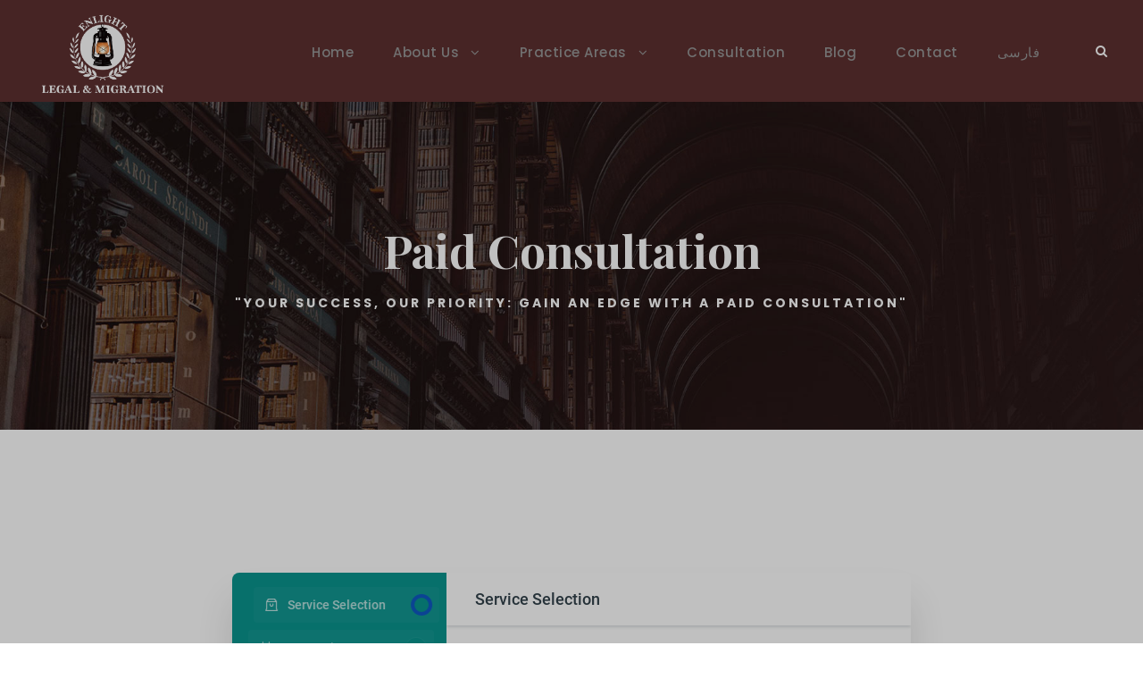

--- FILE ---
content_type: text/html; charset=UTF-8
request_url: https://enlightlegal.com.au/paid-consultation/
body_size: 17392
content:
<!DOCTYPE html>
<html lang="en-AU" class="no-js">
<head>
	<meta charset="UTF-8">
	<meta name="viewport" content="width=device-width, initial-scale=1">
	<link rel="profile" href="http://gmpg.org/xfn/11">
	<link rel="pingback" href="https://enlightlegal.com.au/xmlrpc.php">
	<meta name='robots' content='index, follow, max-image-preview:large, max-snippet:-1, max-video-preview:-1' />

	<!-- This site is optimized with the Yoast SEO plugin v23.1 - https://yoast.com/wordpress/plugins/seo/ -->
	<title>Paid Consultation - Enlight Legal &amp; Migration</title>
	<link rel="canonical" href="https://enlightlegal.com.au/paid-consultation/" />
	<meta property="og:locale" content="en_US" />
	<meta property="og:type" content="article" />
	<meta property="og:title" content="Paid Consultation - Enlight Legal &amp; Migration" />
	<meta property="og:url" content="https://enlightlegal.com.au/paid-consultation/" />
	<meta property="og:site_name" content="Enlight Legal &amp; Migration" />
	<meta property="article:modified_time" content="2023-04-12T10:51:40+00:00" />
	<meta name="twitter:card" content="summary_large_image" />
	<script type="application/ld+json" class="yoast-schema-graph">{"@context":"https://schema.org","@graph":[{"@type":"WebPage","@id":"https://enlightlegal.com.au/paid-consultation/","url":"https://enlightlegal.com.au/paid-consultation/","name":"Paid Consultation - Enlight Legal &amp; Migration","isPartOf":{"@id":"https://enlightlegal.com.au/#website"},"datePublished":"2023-04-12T09:49:30+00:00","dateModified":"2023-04-12T10:51:40+00:00","breadcrumb":{"@id":"https://enlightlegal.com.au/paid-consultation/#breadcrumb"},"inLanguage":"en-AU","potentialAction":[{"@type":"ReadAction","target":["https://enlightlegal.com.au/paid-consultation/"]}]},{"@type":"BreadcrumbList","@id":"https://enlightlegal.com.au/paid-consultation/#breadcrumb","itemListElement":[{"@type":"ListItem","position":1,"name":"Home","item":"https://enlightlegal.com.au/"},{"@type":"ListItem","position":2,"name":"Paid Consultation"}]},{"@type":"WebSite","@id":"https://enlightlegal.com.au/#website","url":"https://enlightlegal.com.au/","name":"Enlight Legal &amp; Migration","description":"","publisher":{"@id":"https://enlightlegal.com.au/#organization"},"potentialAction":[{"@type":"SearchAction","target":{"@type":"EntryPoint","urlTemplate":"https://enlightlegal.com.au/?s={search_term_string}"},"query-input":"required name=search_term_string"}],"inLanguage":"en-AU"},{"@type":"Organization","@id":"https://enlightlegal.com.au/#organization","name":"Enlight Legal &amp; Migration","url":"https://enlightlegal.com.au/","logo":{"@type":"ImageObject","inLanguage":"en-AU","@id":"https://enlightlegal.com.au/#/schema/logo/image/","url":"https://enlightlegal.com.au/wp-content/uploads/2023/04/Logo.png","contentUrl":"https://enlightlegal.com.au/wp-content/uploads/2023/04/Logo.png","width":3839,"height":4202,"caption":"Enlight Legal &amp; Migration"},"image":{"@id":"https://enlightlegal.com.au/#/schema/logo/image/"}}]}</script>
	<!-- / Yoast SEO plugin. -->


<link rel='dns-prefetch' href='//www.google.com' />
<link rel='dns-prefetch' href='//www.googletagmanager.com' />
<link rel='dns-prefetch' href='//fonts.googleapis.com' />
<link rel="alternate" type="application/rss+xml" title="Enlight Legal &amp; Migration &raquo; Feed" href="https://enlightlegal.com.au/feed/" />
<link rel="alternate" type="application/rss+xml" title="Enlight Legal &amp; Migration &raquo; Comments Feed" href="https://enlightlegal.com.au/comments/feed/" />
<link rel="alternate" title="oEmbed (JSON)" type="application/json+oembed" href="https://enlightlegal.com.au/wp-json/oembed/1.0/embed?url=https%3A%2F%2Fenlightlegal.com.au%2Fpaid-consultation%2F" />
<link rel="alternate" title="oEmbed (XML)" type="text/xml+oembed" href="https://enlightlegal.com.au/wp-json/oembed/1.0/embed?url=https%3A%2F%2Fenlightlegal.com.au%2Fpaid-consultation%2F&#038;format=xml" />
<style id='wp-img-auto-sizes-contain-inline-css' type='text/css'>
img:is([sizes=auto i],[sizes^="auto," i]){contain-intrinsic-size:3000px 1500px}
/*# sourceURL=wp-img-auto-sizes-contain-inline-css */
</style>
<style id='wp-emoji-styles-inline-css' type='text/css'>

	img.wp-smiley, img.emoji {
		display: inline !important;
		border: none !important;
		box-shadow: none !important;
		height: 1em !important;
		width: 1em !important;
		margin: 0 0.07em !important;
		vertical-align: -0.1em !important;
		background: none !important;
		padding: 0 !important;
	}
/*# sourceURL=wp-emoji-styles-inline-css */
</style>
<style id='wp-block-library-inline-css' type='text/css'>
:root{--wp-block-synced-color:#7a00df;--wp-block-synced-color--rgb:122,0,223;--wp-bound-block-color:var(--wp-block-synced-color);--wp-editor-canvas-background:#ddd;--wp-admin-theme-color:#007cba;--wp-admin-theme-color--rgb:0,124,186;--wp-admin-theme-color-darker-10:#006ba1;--wp-admin-theme-color-darker-10--rgb:0,107,160.5;--wp-admin-theme-color-darker-20:#005a87;--wp-admin-theme-color-darker-20--rgb:0,90,135;--wp-admin-border-width-focus:2px}@media (min-resolution:192dpi){:root{--wp-admin-border-width-focus:1.5px}}.wp-element-button{cursor:pointer}:root .has-very-light-gray-background-color{background-color:#eee}:root .has-very-dark-gray-background-color{background-color:#313131}:root .has-very-light-gray-color{color:#eee}:root .has-very-dark-gray-color{color:#313131}:root .has-vivid-green-cyan-to-vivid-cyan-blue-gradient-background{background:linear-gradient(135deg,#00d084,#0693e3)}:root .has-purple-crush-gradient-background{background:linear-gradient(135deg,#34e2e4,#4721fb 50%,#ab1dfe)}:root .has-hazy-dawn-gradient-background{background:linear-gradient(135deg,#faaca8,#dad0ec)}:root .has-subdued-olive-gradient-background{background:linear-gradient(135deg,#fafae1,#67a671)}:root .has-atomic-cream-gradient-background{background:linear-gradient(135deg,#fdd79a,#004a59)}:root .has-nightshade-gradient-background{background:linear-gradient(135deg,#330968,#31cdcf)}:root .has-midnight-gradient-background{background:linear-gradient(135deg,#020381,#2874fc)}:root{--wp--preset--font-size--normal:16px;--wp--preset--font-size--huge:42px}.has-regular-font-size{font-size:1em}.has-larger-font-size{font-size:2.625em}.has-normal-font-size{font-size:var(--wp--preset--font-size--normal)}.has-huge-font-size{font-size:var(--wp--preset--font-size--huge)}.has-text-align-center{text-align:center}.has-text-align-left{text-align:left}.has-text-align-right{text-align:right}.has-fit-text{white-space:nowrap!important}#end-resizable-editor-section{display:none}.aligncenter{clear:both}.items-justified-left{justify-content:flex-start}.items-justified-center{justify-content:center}.items-justified-right{justify-content:flex-end}.items-justified-space-between{justify-content:space-between}.screen-reader-text{border:0;clip-path:inset(50%);height:1px;margin:-1px;overflow:hidden;padding:0;position:absolute;width:1px;word-wrap:normal!important}.screen-reader-text:focus{background-color:#ddd;clip-path:none;color:#444;display:block;font-size:1em;height:auto;left:5px;line-height:normal;padding:15px 23px 14px;text-decoration:none;top:5px;width:auto;z-index:100000}html :where(.has-border-color){border-style:solid}html :where([style*=border-top-color]){border-top-style:solid}html :where([style*=border-right-color]){border-right-style:solid}html :where([style*=border-bottom-color]){border-bottom-style:solid}html :where([style*=border-left-color]){border-left-style:solid}html :where([style*=border-width]){border-style:solid}html :where([style*=border-top-width]){border-top-style:solid}html :where([style*=border-right-width]){border-right-style:solid}html :where([style*=border-bottom-width]){border-bottom-style:solid}html :where([style*=border-left-width]){border-left-style:solid}html :where(img[class*=wp-image-]){height:auto;max-width:100%}:where(figure){margin:0 0 1em}html :where(.is-position-sticky){--wp-admin--admin-bar--position-offset:var(--wp-admin--admin-bar--height,0px)}@media screen and (max-width:600px){html :where(.is-position-sticky){--wp-admin--admin-bar--position-offset:0px}}

/*# sourceURL=wp-block-library-inline-css */
</style><style id='global-styles-inline-css' type='text/css'>
:root{--wp--preset--aspect-ratio--square: 1;--wp--preset--aspect-ratio--4-3: 4/3;--wp--preset--aspect-ratio--3-4: 3/4;--wp--preset--aspect-ratio--3-2: 3/2;--wp--preset--aspect-ratio--2-3: 2/3;--wp--preset--aspect-ratio--16-9: 16/9;--wp--preset--aspect-ratio--9-16: 9/16;--wp--preset--color--black: #000000;--wp--preset--color--cyan-bluish-gray: #abb8c3;--wp--preset--color--white: #ffffff;--wp--preset--color--pale-pink: #f78da7;--wp--preset--color--vivid-red: #cf2e2e;--wp--preset--color--luminous-vivid-orange: #ff6900;--wp--preset--color--luminous-vivid-amber: #fcb900;--wp--preset--color--light-green-cyan: #7bdcb5;--wp--preset--color--vivid-green-cyan: #00d084;--wp--preset--color--pale-cyan-blue: #8ed1fc;--wp--preset--color--vivid-cyan-blue: #0693e3;--wp--preset--color--vivid-purple: #9b51e0;--wp--preset--gradient--vivid-cyan-blue-to-vivid-purple: linear-gradient(135deg,rgb(6,147,227) 0%,rgb(155,81,224) 100%);--wp--preset--gradient--light-green-cyan-to-vivid-green-cyan: linear-gradient(135deg,rgb(122,220,180) 0%,rgb(0,208,130) 100%);--wp--preset--gradient--luminous-vivid-amber-to-luminous-vivid-orange: linear-gradient(135deg,rgb(252,185,0) 0%,rgb(255,105,0) 100%);--wp--preset--gradient--luminous-vivid-orange-to-vivid-red: linear-gradient(135deg,rgb(255,105,0) 0%,rgb(207,46,46) 100%);--wp--preset--gradient--very-light-gray-to-cyan-bluish-gray: linear-gradient(135deg,rgb(238,238,238) 0%,rgb(169,184,195) 100%);--wp--preset--gradient--cool-to-warm-spectrum: linear-gradient(135deg,rgb(74,234,220) 0%,rgb(151,120,209) 20%,rgb(207,42,186) 40%,rgb(238,44,130) 60%,rgb(251,105,98) 80%,rgb(254,248,76) 100%);--wp--preset--gradient--blush-light-purple: linear-gradient(135deg,rgb(255,206,236) 0%,rgb(152,150,240) 100%);--wp--preset--gradient--blush-bordeaux: linear-gradient(135deg,rgb(254,205,165) 0%,rgb(254,45,45) 50%,rgb(107,0,62) 100%);--wp--preset--gradient--luminous-dusk: linear-gradient(135deg,rgb(255,203,112) 0%,rgb(199,81,192) 50%,rgb(65,88,208) 100%);--wp--preset--gradient--pale-ocean: linear-gradient(135deg,rgb(255,245,203) 0%,rgb(182,227,212) 50%,rgb(51,167,181) 100%);--wp--preset--gradient--electric-grass: linear-gradient(135deg,rgb(202,248,128) 0%,rgb(113,206,126) 100%);--wp--preset--gradient--midnight: linear-gradient(135deg,rgb(2,3,129) 0%,rgb(40,116,252) 100%);--wp--preset--font-size--small: 13px;--wp--preset--font-size--medium: 20px;--wp--preset--font-size--large: 36px;--wp--preset--font-size--x-large: 42px;--wp--preset--spacing--20: 0.44rem;--wp--preset--spacing--30: 0.67rem;--wp--preset--spacing--40: 1rem;--wp--preset--spacing--50: 1.5rem;--wp--preset--spacing--60: 2.25rem;--wp--preset--spacing--70: 3.38rem;--wp--preset--spacing--80: 5.06rem;--wp--preset--shadow--natural: 6px 6px 9px rgba(0, 0, 0, 0.2);--wp--preset--shadow--deep: 12px 12px 50px rgba(0, 0, 0, 0.4);--wp--preset--shadow--sharp: 6px 6px 0px rgba(0, 0, 0, 0.2);--wp--preset--shadow--outlined: 6px 6px 0px -3px rgb(255, 255, 255), 6px 6px rgb(0, 0, 0);--wp--preset--shadow--crisp: 6px 6px 0px rgb(0, 0, 0);}:where(.is-layout-flex){gap: 0.5em;}:where(.is-layout-grid){gap: 0.5em;}body .is-layout-flex{display: flex;}.is-layout-flex{flex-wrap: wrap;align-items: center;}.is-layout-flex > :is(*, div){margin: 0;}body .is-layout-grid{display: grid;}.is-layout-grid > :is(*, div){margin: 0;}:where(.wp-block-columns.is-layout-flex){gap: 2em;}:where(.wp-block-columns.is-layout-grid){gap: 2em;}:where(.wp-block-post-template.is-layout-flex){gap: 1.25em;}:where(.wp-block-post-template.is-layout-grid){gap: 1.25em;}.has-black-color{color: var(--wp--preset--color--black) !important;}.has-cyan-bluish-gray-color{color: var(--wp--preset--color--cyan-bluish-gray) !important;}.has-white-color{color: var(--wp--preset--color--white) !important;}.has-pale-pink-color{color: var(--wp--preset--color--pale-pink) !important;}.has-vivid-red-color{color: var(--wp--preset--color--vivid-red) !important;}.has-luminous-vivid-orange-color{color: var(--wp--preset--color--luminous-vivid-orange) !important;}.has-luminous-vivid-amber-color{color: var(--wp--preset--color--luminous-vivid-amber) !important;}.has-light-green-cyan-color{color: var(--wp--preset--color--light-green-cyan) !important;}.has-vivid-green-cyan-color{color: var(--wp--preset--color--vivid-green-cyan) !important;}.has-pale-cyan-blue-color{color: var(--wp--preset--color--pale-cyan-blue) !important;}.has-vivid-cyan-blue-color{color: var(--wp--preset--color--vivid-cyan-blue) !important;}.has-vivid-purple-color{color: var(--wp--preset--color--vivid-purple) !important;}.has-black-background-color{background-color: var(--wp--preset--color--black) !important;}.has-cyan-bluish-gray-background-color{background-color: var(--wp--preset--color--cyan-bluish-gray) !important;}.has-white-background-color{background-color: var(--wp--preset--color--white) !important;}.has-pale-pink-background-color{background-color: var(--wp--preset--color--pale-pink) !important;}.has-vivid-red-background-color{background-color: var(--wp--preset--color--vivid-red) !important;}.has-luminous-vivid-orange-background-color{background-color: var(--wp--preset--color--luminous-vivid-orange) !important;}.has-luminous-vivid-amber-background-color{background-color: var(--wp--preset--color--luminous-vivid-amber) !important;}.has-light-green-cyan-background-color{background-color: var(--wp--preset--color--light-green-cyan) !important;}.has-vivid-green-cyan-background-color{background-color: var(--wp--preset--color--vivid-green-cyan) !important;}.has-pale-cyan-blue-background-color{background-color: var(--wp--preset--color--pale-cyan-blue) !important;}.has-vivid-cyan-blue-background-color{background-color: var(--wp--preset--color--vivid-cyan-blue) !important;}.has-vivid-purple-background-color{background-color: var(--wp--preset--color--vivid-purple) !important;}.has-black-border-color{border-color: var(--wp--preset--color--black) !important;}.has-cyan-bluish-gray-border-color{border-color: var(--wp--preset--color--cyan-bluish-gray) !important;}.has-white-border-color{border-color: var(--wp--preset--color--white) !important;}.has-pale-pink-border-color{border-color: var(--wp--preset--color--pale-pink) !important;}.has-vivid-red-border-color{border-color: var(--wp--preset--color--vivid-red) !important;}.has-luminous-vivid-orange-border-color{border-color: var(--wp--preset--color--luminous-vivid-orange) !important;}.has-luminous-vivid-amber-border-color{border-color: var(--wp--preset--color--luminous-vivid-amber) !important;}.has-light-green-cyan-border-color{border-color: var(--wp--preset--color--light-green-cyan) !important;}.has-vivid-green-cyan-border-color{border-color: var(--wp--preset--color--vivid-green-cyan) !important;}.has-pale-cyan-blue-border-color{border-color: var(--wp--preset--color--pale-cyan-blue) !important;}.has-vivid-cyan-blue-border-color{border-color: var(--wp--preset--color--vivid-cyan-blue) !important;}.has-vivid-purple-border-color{border-color: var(--wp--preset--color--vivid-purple) !important;}.has-vivid-cyan-blue-to-vivid-purple-gradient-background{background: var(--wp--preset--gradient--vivid-cyan-blue-to-vivid-purple) !important;}.has-light-green-cyan-to-vivid-green-cyan-gradient-background{background: var(--wp--preset--gradient--light-green-cyan-to-vivid-green-cyan) !important;}.has-luminous-vivid-amber-to-luminous-vivid-orange-gradient-background{background: var(--wp--preset--gradient--luminous-vivid-amber-to-luminous-vivid-orange) !important;}.has-luminous-vivid-orange-to-vivid-red-gradient-background{background: var(--wp--preset--gradient--luminous-vivid-orange-to-vivid-red) !important;}.has-very-light-gray-to-cyan-bluish-gray-gradient-background{background: var(--wp--preset--gradient--very-light-gray-to-cyan-bluish-gray) !important;}.has-cool-to-warm-spectrum-gradient-background{background: var(--wp--preset--gradient--cool-to-warm-spectrum) !important;}.has-blush-light-purple-gradient-background{background: var(--wp--preset--gradient--blush-light-purple) !important;}.has-blush-bordeaux-gradient-background{background: var(--wp--preset--gradient--blush-bordeaux) !important;}.has-luminous-dusk-gradient-background{background: var(--wp--preset--gradient--luminous-dusk) !important;}.has-pale-ocean-gradient-background{background: var(--wp--preset--gradient--pale-ocean) !important;}.has-electric-grass-gradient-background{background: var(--wp--preset--gradient--electric-grass) !important;}.has-midnight-gradient-background{background: var(--wp--preset--gradient--midnight) !important;}.has-small-font-size{font-size: var(--wp--preset--font-size--small) !important;}.has-medium-font-size{font-size: var(--wp--preset--font-size--medium) !important;}.has-large-font-size{font-size: var(--wp--preset--font-size--large) !important;}.has-x-large-font-size{font-size: var(--wp--preset--font-size--x-large) !important;}
/*# sourceURL=global-styles-inline-css */
</style>

<style id='classic-theme-styles-inline-css' type='text/css'>
/*! This file is auto-generated */
.wp-block-button__link{color:#fff;background-color:#32373c;border-radius:9999px;box-shadow:none;text-decoration:none;padding:calc(.667em + 2px) calc(1.333em + 2px);font-size:1.125em}.wp-block-file__button{background:#32373c;color:#fff;text-decoration:none}
/*# sourceURL=/wp-includes/css/classic-themes.min.css */
</style>
<link rel='stylesheet' id='ctct_form_styles-css' href='https://enlightlegal.com.au/wp-content/plugins/constant-contact-forms/assets/css/style.css?ver=2.6.0' type='text/css' media='all' />
<link rel='stylesheet' id='contact-form-7-css' href='https://enlightlegal.com.au/wp-content/plugins/contact-form-7/includes/css/styles.css?ver=5.9.8' type='text/css' media='all' />
<link rel='stylesheet' id='font-awesome-css' href='https://enlightlegal.com.au/wp-content/plugins/contact-information-widget//fonts/font-awesome.css?ver=6.9' type='text/css' media='all' />
<link rel='stylesheet' id='style-css' href='https://enlightlegal.com.au/wp-content/plugins/contact-information-widget//style.css?ver=6.9' type='text/css' media='all' />
<link rel='stylesheet' id='gdlr-core-google-font-css' href='https://fonts.googleapis.com/css?family=Playfair+Display%3Aregular%2C500%2C600%2C700%2C800%2C900%2Citalic%2C500italic%2C600italic%2C700italic%2C800italic%2C900italic%7CPoppins%3A100%2C100italic%2C200%2C200italic%2C300%2C300italic%2Cregular%2Citalic%2C500%2C500italic%2C600%2C600italic%2C700%2C700italic%2C800%2C800italic%2C900%2C900italic%7CMontserrat%3A100%2C200%2C300%2Cregular%2C500%2C600%2C700%2C800%2C900%2C100italic%2C200italic%2C300italic%2Citalic%2C500italic%2C600italic%2C700italic%2C800italic%2C900italic%7CMerriweather%3A300%2C300italic%2Cregular%2Citalic%2C700%2C700italic%2C900%2C900italic&#038;subset=cyrillic%2Clatin%2Clatin-ext%2Cvietnamese%2Ccyrillic-ext&#038;ver=6.9' type='text/css' media='all' />
<link rel='stylesheet' id='elegant-font-css' href='https://enlightlegal.com.au/wp-content/plugins/goodlayers-core/plugins/elegant/elegant-font.css?ver=6.9' type='text/css' media='all' />
<link rel='stylesheet' id='gdlr-core-plugin-css' href='https://enlightlegal.com.au/wp-content/plugins/goodlayers-core/plugins/style.css?ver=1741085954' type='text/css' media='all' />
<link rel='stylesheet' id='gdlr-core-page-builder-css' href='https://enlightlegal.com.au/wp-content/plugins/goodlayers-core/include/css/page-builder.css?ver=6.9' type='text/css' media='all' />
<link rel='stylesheet' id='loftloader-lite-animation-css' href='https://enlightlegal.com.au/wp-content/plugins/loftloader/assets/css/loftloader.min.css?ver=2022112601' type='text/css' media='all' />
<link rel='stylesheet' id='attorna-style-core-css' href='https://enlightlegal.com.au/wp-content/themes/attorna/css/style-core.css?ver=6.9' type='text/css' media='all' />
<link rel='stylesheet' id='attorna-custom-style-css' href='https://enlightlegal.com.au/wp-content/uploads/attorna-style-custom.css?1741085954&#038;ver=6.9' type='text/css' media='all' />
<link rel='stylesheet' id='attorna-mmenu-css' href='https://enlightlegal.com.au/wp-content/themes/attorna/css/mmenu.css?ver=6.9' type='text/css' media='all' />
<link rel='stylesheet' id='wp-block-paragraph-css' href='https://enlightlegal.com.au/wp-includes/blocks/paragraph/style.min.css?ver=6.9' type='text/css' media='all' />
<script type="text/javascript" src="https://enlightlegal.com.au/wp-includes/js/jquery/jquery.min.js?ver=3.7.1" id="jquery-core-js"></script>
<script type="text/javascript" src="https://enlightlegal.com.au/wp-includes/js/jquery/jquery-migrate.min.js?ver=3.4.1" id="jquery-migrate-js"></script>

<!-- Google tag (gtag.js) snippet added by Site Kit -->

<!-- Google Analytics snippet added by Site Kit -->
<script type="text/javascript" src="https://www.googletagmanager.com/gtag/js?id=GT-PBSCH2C" id="google_gtagjs-js" async></script>
<script type="text/javascript" id="google_gtagjs-js-after">
/* <![CDATA[ */
window.dataLayer = window.dataLayer || [];function gtag(){dataLayer.push(arguments);}
gtag("set","linker",{"domains":["enlightlegal.com.au"]});
gtag("js", new Date());
gtag("set", "developer_id.dZTNiMT", true);
gtag("config", "GT-PBSCH2C");
//# sourceURL=google_gtagjs-js-after
/* ]]> */
</script>

<!-- End Google tag (gtag.js) snippet added by Site Kit -->
<link rel="https://api.w.org/" href="https://enlightlegal.com.au/wp-json/" /><link rel="alternate" title="JSON" type="application/json" href="https://enlightlegal.com.au/wp-json/wp/v2/pages/7599" /><link rel="EditURI" type="application/rsd+xml" title="RSD" href="https://enlightlegal.com.au/xmlrpc.php?rsd" />
<meta name="generator" content="WordPress 6.9" />
<link rel='shortlink' href='https://enlightlegal.com.au/?p=7599' />
<meta name="generator" content="Site Kit by Google 1.132.0" />		<script>
			var jabvfcr = {
				selector: "DIV.attorna-copyright-left.attorna-item-pdlr",
				manipulation: "html",
				html: '\nLiability limited by a scheme approved under Professional Standards Legislation. All Rights Reserved\n'
			};
		</script>
		<style type="text/css">.recentcomments a{display:inline !important;padding:0 !important;margin:0 !important;}</style><meta name="generator" content="Powered by Slider Revolution 6.7.13 - responsive, Mobile-Friendly Slider Plugin for WordPress with comfortable drag and drop interface." />
<link rel="icon" href="https://enlightlegal.com.au/wp-content/uploads/2023/10/cropped-enlight-small-32x32.jpg" sizes="32x32" />
<link rel="icon" href="https://enlightlegal.com.au/wp-content/uploads/2023/10/cropped-enlight-small-192x192.jpg" sizes="192x192" />
<link rel="apple-touch-icon" href="https://enlightlegal.com.au/wp-content/uploads/2023/10/cropped-enlight-small-180x180.jpg" />
<meta name="msapplication-TileImage" content="https://enlightlegal.com.au/wp-content/uploads/2023/10/cropped-enlight-small-270x270.jpg" />
<script>function setREVStartSize(e){
			//window.requestAnimationFrame(function() {
				window.RSIW = window.RSIW===undefined ? window.innerWidth : window.RSIW;
				window.RSIH = window.RSIH===undefined ? window.innerHeight : window.RSIH;
				try {
					var pw = document.getElementById(e.c).parentNode.offsetWidth,
						newh;
					pw = pw===0 || isNaN(pw) || (e.l=="fullwidth" || e.layout=="fullwidth") ? window.RSIW : pw;
					e.tabw = e.tabw===undefined ? 0 : parseInt(e.tabw);
					e.thumbw = e.thumbw===undefined ? 0 : parseInt(e.thumbw);
					e.tabh = e.tabh===undefined ? 0 : parseInt(e.tabh);
					e.thumbh = e.thumbh===undefined ? 0 : parseInt(e.thumbh);
					e.tabhide = e.tabhide===undefined ? 0 : parseInt(e.tabhide);
					e.thumbhide = e.thumbhide===undefined ? 0 : parseInt(e.thumbhide);
					e.mh = e.mh===undefined || e.mh=="" || e.mh==="auto" ? 0 : parseInt(e.mh,0);
					if(e.layout==="fullscreen" || e.l==="fullscreen")
						newh = Math.max(e.mh,window.RSIH);
					else{
						e.gw = Array.isArray(e.gw) ? e.gw : [e.gw];
						for (var i in e.rl) if (e.gw[i]===undefined || e.gw[i]===0) e.gw[i] = e.gw[i-1];
						e.gh = e.el===undefined || e.el==="" || (Array.isArray(e.el) && e.el.length==0)? e.gh : e.el;
						e.gh = Array.isArray(e.gh) ? e.gh : [e.gh];
						for (var i in e.rl) if (e.gh[i]===undefined || e.gh[i]===0) e.gh[i] = e.gh[i-1];
											
						var nl = new Array(e.rl.length),
							ix = 0,
							sl;
						e.tabw = e.tabhide>=pw ? 0 : e.tabw;
						e.thumbw = e.thumbhide>=pw ? 0 : e.thumbw;
						e.tabh = e.tabhide>=pw ? 0 : e.tabh;
						e.thumbh = e.thumbhide>=pw ? 0 : e.thumbh;
						for (var i in e.rl) nl[i] = e.rl[i]<window.RSIW ? 0 : e.rl[i];
						sl = nl[0];
						for (var i in nl) if (sl>nl[i] && nl[i]>0) { sl = nl[i]; ix=i;}
						var m = pw>(e.gw[ix]+e.tabw+e.thumbw) ? 1 : (pw-(e.tabw+e.thumbw)) / (e.gw[ix]);
						newh =  (e.gh[ix] * m) + (e.tabh + e.thumbh);
					}
					var el = document.getElementById(e.c);
					if (el!==null && el) el.style.height = newh+"px";
					el = document.getElementById(e.c+"_wrapper");
					if (el!==null && el) {
						el.style.height = newh+"px";
						el.style.display = "block";
					}
				} catch(e){
					console.log("Failure at Presize of Slider:" + e)
				}
			//});
		  };</script>
<style id="loftloader-lite-custom-bg-color">#loftloader-wrapper .loader-section {
	background: #000000;
}
</style><style id="loftloader-lite-custom-bg-opacity">#loftloader-wrapper .loader-section {
	opacity: 0.25;
}
</style><style id="loftloader-lite-custom-loader">#loftloader-wrapper.pl-wave #loader {
	color: #ffffff;
}
</style><style id="wpforms-css-vars-root">
				:root {
					--wpforms-field-border-radius: 3px;
--wpforms-field-border-style: solid;
--wpforms-field-border-size: 1px;
--wpforms-field-background-color: #ffffff;
--wpforms-field-border-color: rgba( 0, 0, 0, 0.25 );
--wpforms-field-border-color-spare: rgba( 0, 0, 0, 0.25 );
--wpforms-field-text-color: rgba( 0, 0, 0, 0.7 );
--wpforms-field-menu-color: #ffffff;
--wpforms-label-color: rgba( 0, 0, 0, 0.85 );
--wpforms-label-sublabel-color: rgba( 0, 0, 0, 0.55 );
--wpforms-label-error-color: #d63637;
--wpforms-button-border-radius: 3px;
--wpforms-button-border-style: none;
--wpforms-button-border-size: 1px;
--wpforms-button-background-color: #066aab;
--wpforms-button-border-color: #066aab;
--wpforms-button-text-color: #ffffff;
--wpforms-page-break-color: #066aab;
--wpforms-background-image: none;
--wpforms-background-position: center center;
--wpforms-background-repeat: no-repeat;
--wpforms-background-size: cover;
--wpforms-background-width: 100px;
--wpforms-background-height: 100px;
--wpforms-background-color: rgba( 0, 0, 0, 0 );
--wpforms-background-url: none;
--wpforms-container-padding: 0px;
--wpforms-container-border-style: none;
--wpforms-container-border-width: 1px;
--wpforms-container-border-color: #000000;
--wpforms-container-border-radius: 3px;
--wpforms-field-size-input-height: 43px;
--wpforms-field-size-input-spacing: 15px;
--wpforms-field-size-font-size: 16px;
--wpforms-field-size-line-height: 19px;
--wpforms-field-size-padding-h: 14px;
--wpforms-field-size-checkbox-size: 16px;
--wpforms-field-size-sublabel-spacing: 5px;
--wpforms-field-size-icon-size: 1;
--wpforms-label-size-font-size: 16px;
--wpforms-label-size-line-height: 19px;
--wpforms-label-size-sublabel-font-size: 14px;
--wpforms-label-size-sublabel-line-height: 17px;
--wpforms-button-size-font-size: 17px;
--wpforms-button-size-height: 41px;
--wpforms-button-size-padding-h: 15px;
--wpforms-button-size-margin-top: 10px;
--wpforms-container-shadow-size-box-shadow: none;

				}
			</style><link rel='stylesheet' id='rs-plugin-settings-css' href='//enlightlegal.com.au/wp-content/plugins/revslider/sr6/assets/css/rs6.css?ver=6.7.13' type='text/css' media='all' />
<style id='rs-plugin-settings-inline-css' type='text/css'>
#rs-demo-id {}
/*# sourceURL=rs-plugin-settings-inline-css */
</style>
</head>

<body class="wp-singular page-template-default page page-id-7599 wp-theme-attorna gdlr-core-body ctct-attorna attorna-body attorna-body-front attorna-full  attorna-with-sticky-navigation  attorna-blockquote-style-1 gdlr-core-link-to-lightbox loftloader-lite-enabled" data-home-url="https://enlightlegal.com.au/" ><div id="loftloader-wrapper" class="pl-wave" data-show-close-time="15000" data-max-load-time="0"><div class="loader-section section-left"></div><div class="loader-section section-right"></div><div class="loader-inner"><div id="loader"><span></span></div></div><div class="loader-close-button" style="display: none;"><span class="screen-reader-text">Close</span></div></div>
<div class="attorna-mobile-header-wrap" ><div class="attorna-mobile-header attorna-header-background attorna-style-slide attorna-sticky-mobile-navigation " id="attorna-mobile-header" ><div class="attorna-mobile-header-container attorna-container clearfix" ><div class="attorna-logo  attorna-item-pdlr"><div class="attorna-logo-inner"><a class="" href="https://enlightlegal.com.au/" ><img src="https://enlightlegal.com.au/wp-content/uploads/2023/04/enlight-Horizental-Logo-05.png" alt="" width="7796" height="5906" title="enlight Horizental Logo-05" /></a></div></div><div class="attorna-mobile-menu-right" ><div class="attorna-main-menu-search" id="attorna-mobile-top-search" ><i class="fa fa-search" ></i></div><div class="attorna-top-search-wrap" >
	<div class="attorna-top-search-close" ></div>

	<div class="attorna-top-search-row" >
		<div class="attorna-top-search-cell" >
			<form role="search" method="get" class="search-form" action="https://enlightlegal.com.au/">
	<input type="text" class="search-field attorna-title-font" placeholder="Search..." value="" name="s">
	<div class="attorna-top-search-submit"><i class="fa fa-search" ></i></div>
	<input type="submit" class="search-submit" value="Search">
	<div class="attorna-top-search-close"><i class="icon_close" ></i></div>
</form>
		</div>
	</div>

</div>
<div class="attorna-overlay-menu attorna-mobile-menu" id="attorna-mobile-menu" ><a class="attorna-overlay-menu-icon attorna-mobile-menu-button attorna-mobile-button-hamburger" href="#" ><span></span></a><div class="attorna-overlay-menu-content attorna-navigation-font" ><div class="attorna-overlay-menu-close" ></div><div class="attorna-overlay-menu-row" ><div class="attorna-overlay-menu-cell" ><ul id="menu-main-navigation" class="menu"><li class="menu-item menu-item-type-post_type menu-item-object-page menu-item-home menu-item-7375"><a href="https://enlightlegal.com.au/">Home</a></li>
<li class="menu-item menu-item-type-custom menu-item-object-custom menu-item-has-children menu-item-8357"><a href="#">About Us</a>
<ul class="sub-menu">
	<li class="menu-item menu-item-type-post_type menu-item-object-page menu-item-8882"><a href="https://enlightlegal.com.au/about-enlight-legal-migratio/">About Enlight Legal &#038; Migration</a></li>
	<li class="menu-item menu-item-type-post_type menu-item-object-page menu-item-8909"><a href="https://enlightlegal.com.au/our-logo/">Our Logo</a></li>
	<li class="menu-item menu-item-type-post_type menu-item-object-page menu-item-9426"><a href="https://enlightlegal.com.au/our-team/">Our Team</a></li>
</ul>
</li>
<li class="menu-item menu-item-type-post_type menu-item-object-page menu-item-has-children menu-item-7459"><a href="https://enlightlegal.com.au/practice-area/">Practice Areas</a>
<ul class="sub-menu">
	<li class="menu-item menu-item-type-post_type menu-item-object-page menu-item-7422"><a href="https://enlightlegal.com.au/immigration-and-citizenship-law/">Immigration and Citizenship Law</a></li>
	<li class="menu-item menu-item-type-post_type menu-item-object-page menu-item-8132"><a href="https://enlightlegal.com.au/family-law-3/">Family Law</a></li>
	<li class="menu-item menu-item-type-post_type menu-item-object-page menu-item-7455"><a href="https://enlightlegal.com.au/property-law/">Property and Commercial Law</a></li>
	<li class="menu-item menu-item-type-post_type menu-item-object-page menu-item-7456"><a href="https://enlightlegal.com.au/wills-estates/">Wills &#038; Estates</a></li>
</ul>
</li>
<li class="menu-item menu-item-type-post_type menu-item-object-page menu-item-7591"><a href="https://enlightlegal.com.au/consultation/">Consultation</a></li>
<li class="menu-item menu-item-type-post_type menu-item-object-page menu-item-5196"><a href="https://enlightlegal.com.au/blog/">Blog</a></li>
<li class="menu-item menu-item-type-post_type menu-item-object-page menu-item-5160"><a href="https://enlightlegal.com.au/contact/">Contact</a></li>
<li class="lang-item lang-item-40 lang-item-fa no-translation lang-item-first menu-item menu-item-type-custom menu-item-object-custom menu-item-9419-fa"><a href="https://enlightlegal.com.au/fa/" hreflang="fa-IR" lang="fa-IR">فارسی</a></li>
</ul></div></div></div></div></div></div></div></div><div class="attorna-body-outer-wrapper ">
		<div class="attorna-body-wrapper clearfix  attorna-with-frame">
		
<header class="attorna-header-wrap attorna-header-style-plain  attorna-style-menu-right attorna-sticky-navigation attorna-style-fixed" data-navigation-offset="75px"  >
	<div class="attorna-header-background" ></div>
	<div class="attorna-header-container  attorna-container">
			
		<div class="attorna-header-container-inner clearfix">
			<div class="attorna-logo  attorna-item-pdlr"><div class="attorna-logo-inner"><a class="attorna-fixed-nav-logo" href="https://enlightlegal.com.au/" ><img src="https://enlightlegal.com.au/wp-content/uploads/2023/04/fixed.png" alt="" width="4335" height="4238" title="fixed" /></a><a class=" attorna-orig-logo" href="https://enlightlegal.com.au/" ><img src="https://enlightlegal.com.au/wp-content/uploads/2023/04/enlight-Horizental-Logo-05.png" alt="" width="7796" height="5906" title="enlight Horizental Logo-05" /></a></div></div>			<div class="attorna-navigation attorna-item-pdlr clearfix attorna-navigation-submenu-indicator " >
			<div class="attorna-main-menu" id="attorna-main-menu" ><ul id="menu-main-navigation-1" class="sf-menu"><li  class="menu-item menu-item-type-post_type menu-item-object-page menu-item-home menu-item-7375 attorna-normal-menu"><a href="https://enlightlegal.com.au/">Home</a></li>
<li  class="menu-item menu-item-type-custom menu-item-object-custom menu-item-has-children menu-item-8357 attorna-normal-menu"><a href="#" class="sf-with-ul-pre">About Us</a>
<ul class="sub-menu">
	<li  class="menu-item menu-item-type-post_type menu-item-object-page menu-item-8882" data-size="60"><a href="https://enlightlegal.com.au/about-enlight-legal-migratio/">About Enlight Legal &#038; Migration</a></li>
	<li  class="menu-item menu-item-type-post_type menu-item-object-page menu-item-8909" data-size="60"><a href="https://enlightlegal.com.au/our-logo/">Our Logo</a></li>
	<li  class="menu-item menu-item-type-post_type menu-item-object-page menu-item-9426" data-size="60"><a href="https://enlightlegal.com.au/our-team/">Our Team</a></li>
</ul>
</li>
<li  class="menu-item menu-item-type-post_type menu-item-object-page menu-item-has-children menu-item-7459 attorna-normal-menu"><a href="https://enlightlegal.com.au/practice-area/" class="sf-with-ul-pre">Practice Areas</a>
<ul class="sub-menu">
	<li  class="menu-item menu-item-type-post_type menu-item-object-page menu-item-7422" data-size="60"><a href="https://enlightlegal.com.au/immigration-and-citizenship-law/">Immigration and Citizenship Law</a></li>
	<li  class="menu-item menu-item-type-post_type menu-item-object-page menu-item-8132" data-size="60"><a href="https://enlightlegal.com.au/family-law-3/">Family Law</a></li>
	<li  class="menu-item menu-item-type-post_type menu-item-object-page menu-item-7455" data-size="60"><a href="https://enlightlegal.com.au/property-law/">Property and Commercial Law</a></li>
	<li  class="menu-item menu-item-type-post_type menu-item-object-page menu-item-7456" data-size="60"><a href="https://enlightlegal.com.au/wills-estates/">Wills &#038; Estates</a></li>
</ul>
</li>
<li  class="menu-item menu-item-type-post_type menu-item-object-page menu-item-7591 attorna-normal-menu"><a href="https://enlightlegal.com.au/consultation/">Consultation</a></li>
<li  class="menu-item menu-item-type-post_type menu-item-object-page menu-item-5196 attorna-normal-menu"><a href="https://enlightlegal.com.au/blog/">Blog</a></li>
<li  class="menu-item menu-item-type-post_type menu-item-object-page menu-item-5160 attorna-normal-menu"><a href="https://enlightlegal.com.au/contact/">Contact</a></li>
<li  class="lang-item lang-item-40 lang-item-fa no-translation lang-item-first menu-item menu-item-type-custom menu-item-object-custom menu-item-9419-fa attorna-normal-menu"><a href="https://enlightlegal.com.au/fa/" hreflang="fa-IR" lang="fa-IR">فارسی</a></li>
</ul></div><div class="attorna-main-menu-right-wrap clearfix " ><div class="attorna-main-menu-search" id="attorna-top-search" ><i class="fa fa-search" ></i></div><div class="attorna-top-search-wrap" >
	<div class="attorna-top-search-close" ></div>

	<div class="attorna-top-search-row" >
		<div class="attorna-top-search-cell" >
			<form role="search" method="get" class="search-form" action="https://enlightlegal.com.au/">
	<input type="text" class="search-field attorna-title-font" placeholder="Search..." value="" name="s">
	<div class="attorna-top-search-submit"><i class="fa fa-search" ></i></div>
	<input type="submit" class="search-submit" value="Search">
	<div class="attorna-top-search-close"><i class="icon_close" ></i></div>
</form>
		</div>
	</div>

</div>
</div>			</div><!-- attorna-navigation -->

		</div><!-- attorna-header-inner -->
	</div><!-- attorna-header-container -->
</header><!-- header --><div class="attorna-page-title-wrap  attorna-style-custom attorna-center-align" style="background-image: url(https://enlightlegal.com.au/wp-content/uploads/2020/01/slider-demo4-2.jpg) ;" ><div class="attorna-header-transparent-substitute" ></div><div class="attorna-page-title-overlay"  ></div><div class="attorna-page-title-container attorna-container" ><div class="attorna-page-title-content attorna-item-pdlr"  ><h1 class="attorna-page-title"  >Paid Consultation</h1><div class="attorna-page-caption"  >"Your Success, Our Priority: Gain an Edge with a Paid Consultation"</div></div></div></div>	<div class="attorna-page-wrapper" id="attorna-page-wrapper" ><div class="attorna-content-container attorna-container"><div class="attorna-content-area attorna-item-pdlr attorna-sidebar-style-none clearfix" >
<div class="wp-block-amelia-step-booking-gutenberg-block">
<script>
  if (typeof hasAmeliaEntitiesApiCall === 'undefined' && '' === '') {
    var hasAmeliaEntitiesApiCall = true;
  }
  var ameliaShortcodeData = (typeof ameliaShortcodeData === 'undefined') ? [] : ameliaShortcodeData;
  ameliaShortcodeData.push(
    {
      'hasApiCall': (typeof hasAmeliaEntitiesApiCall !== 'undefined') && hasAmeliaEntitiesApiCall,
      'trigger': '',
      'trigger_type': '',
      'triggered_form': 'sbsNew',
      'in_dialog': '',
      'show': '',
      'counter': '1000',
      'category': '',
      'service': '',
      'employee': '',
      'location': '',
      'package': ''
    }
  );

  var ameliaShortcodeDataTriggered = (typeof ameliaShortcodeDataTriggered === 'undefined') ? [] : ameliaShortcodeDataTriggered;
  if (ameliaShortcodeData[ameliaShortcodeData.length - 1].trigger !== '') {
    if (ameliaShortcodeDataTriggered.filter(a => a.counter === ameliaShortcodeData[ameliaShortcodeData.length - 1].counter).length === 0) {
      ameliaShortcodeDataTriggered.push(ameliaShortcodeData.pop());
    } else {
      ameliaShortcodeData.pop()
    }
  }
  if (typeof hasAmeliaEntitiesApiCall !== 'undefined' && hasAmeliaEntitiesApiCall) {
    hasAmeliaEntitiesApiCall = false;
  }
</script>

<div
  id="amelia-v2-booking-1000"
  class="amelia-v2-booking"
 >
    <step-form-wrapper></step-form-wrapper></div>
</div>



<p></p>
</div></div><div class="gdlr-core-page-builder-body clearfix"><div class="gdlr-core-pbf-section" ><div class="gdlr-core-pbf-section-container gdlr-core-container clearfix" ><div class="gdlr-core-pbf-element" ><div class="gdlr-core-code-item gdlr-core-item-pdb  gdlr-core-code-item-light gdlr-core-item-pdlr"  ><div class="gdlr-core-code-item-content gdlr-core-content-font gdlr-core-skin-e-background gdlr-core-skin-e-content gdlr-core-skin-border"><p>[ameliastepbooking] </p>
</div></div></div></div></div></div></div><footer><div class="attorna-footer-wrapper " ><div class="attorna-footer-container attorna-container clearfix" ><div class="attorna-footer-column attorna-item-pdlr attorna-column-15" ><div id="text-1" class="widget widget_text attorna-widget">			<div class="textwidget"><p><img loading="lazy" decoding="async" class="alignnone size-medium wp-image-10966" src="http://enlightlegal.com.au/wp-content/uploads/2025/03/LSSA-GOLD-ALLIANCE_WHITE_V_POS-210x300.png" alt="" width="210" height="300" srcset="https://enlightlegal.com.au/wp-content/uploads/2025/03/LSSA-GOLD-ALLIANCE_WHITE_V_POS-210x300.png 210w, https://enlightlegal.com.au/wp-content/uploads/2025/03/LSSA-GOLD-ALLIANCE_WHITE_V_POS-716x1024.png 716w, https://enlightlegal.com.au/wp-content/uploads/2025/03/LSSA-GOLD-ALLIANCE_WHITE_V_POS-768x1098.png 768w, https://enlightlegal.com.au/wp-content/uploads/2025/03/LSSA-GOLD-ALLIANCE_WHITE_V_POS-1075x1536.png 1075w, https://enlightlegal.com.au/wp-content/uploads/2025/03/LSSA-GOLD-ALLIANCE_WHITE_V_POS-1433x2048.png 1433w, https://enlightlegal.com.au/wp-content/uploads/2025/03/LSSA-GOLD-ALLIANCE_WHITE_V_POS.png 1512w" sizes="auto, (max-width: 210px) 100vw, 210px" /></p>
</div>
		</div></div><div class="attorna-footer-column attorna-item-pdlr attorna-column-15" ><div id="gdlr-core-plain-text-widget-3" class="widget widget_gdlr-core-plain-text-widget attorna-widget"><h3 class="attorna-widget-title">LEGAL DISCLAIMER </h3><span class="clear"></span><span class="clear"></span><div class="gdlr-core-plain-textwidget clearfix" ><p>The information provided on this website has been prepared with utmost care, but it is only for general informational purposes and should not be considered legal advice. Using this website does not establish a lawyer-client relationship.</p>
</div></div></div><div class="attorna-footer-column attorna-item-pdlr attorna-column-15" ><div id="gdlr-core-custom-menu-widget-4" class="widget widget_gdlr-core-custom-menu-widget attorna-widget"><h3 class="attorna-widget-title">Practice Area </h3><span class="clear"></span><div class="menu-practice-areas-container"><ul id="menu-practice-areas" class="gdlr-core-custom-menu-widget gdlr-core-menu-style-list2"><li class="menu-item menu-item-type-post_type menu-item-object-page menu-item-6712"><a href="https://enlightlegal.com.au/immigration-and-citizenship-law/">Immigration and Citizenship Law</a></li>
<li class="menu-item menu-item-type-post_type menu-item-object-page menu-item-8135"><a href="https://enlightlegal.com.au/family-law-3/">Family Law</a></li>
<li class="menu-item menu-item-type-post_type menu-item-object-page menu-item-6714"><a href="https://enlightlegal.com.au/property-law/">Property and Commercial Law</a></li>
<li class="menu-item menu-item-type-post_type menu-item-object-page menu-item-6715"><a href="https://enlightlegal.com.au/wills-estates/">Wills &#038; Estates</a></li>
</ul></div></div></div><div class="attorna-footer-column attorna-item-pdlr attorna-column-15" ><div id="contactinformation_widget-5" class="widget widget_contactinformation_widget attorna-widget"><h3 class="attorna-widget-title">Contact Details </h3><span class="clear"></span><div class="ciw_contactinformation"><div class="ciw_address">
											<i class="fa fa-map-marker"></i>	
												<div class="ciw_address_content">
													<div class="ciw_company_name">Enlight Legal & Migration </div>
													<div class="ciw_contact_address">Innovation House, 50 Mawson Lakes BLVD, Mawson Lakes 5095, South Australia	</div>
												</div>
										</div><div class="ciw_phone">
												<i class="fa fa-mobile"></i>
												<div class="ciw_contact_phone"><a href="tel:+61 8 8260 8134">+61 8 8260 8134</a></div>
											</div><div class="ciw_email">
												<i class="fa fa-envelope"></i>
												<div class="ciw_contact_email"><a href="mailto:info@enlightlegal.com.au" target="_blank">info@enlightlegal.com.au</a></div>
											</div></div></div></div></div></div><div class="attorna-copyright-wrapper" ><div class="attorna-copyright-container attorna-container clearfix"><div class="attorna-copyright-left attorna-item-pdlr">Copyright 2023 Enlightlegal, All Right Reserved</div><div class="attorna-copyright-right attorna-item-pdlr"><a href="https://enlightlegal.com.au/" style="margin-left:21px;">Home</a><a href="https://enlightlegal.com.au/about-us/" style="margin-left:21px;">About</a><a href="https://enlightlegal.com.au/privacy-policy/" style="margin-left:21px;">Privacy & Policy</a></div></div></div></footer></div></div>

		<script>
			window.RS_MODULES = window.RS_MODULES || {};
			window.RS_MODULES.modules = window.RS_MODULES.modules || {};
			window.RS_MODULES.waiting = window.RS_MODULES.waiting || [];
			window.RS_MODULES.defered = true;
			window.RS_MODULES.moduleWaiting = window.RS_MODULES.moduleWaiting || {};
			window.RS_MODULES.type = 'compiled';
		</script>
		<script type="speculationrules">
{"prefetch":[{"source":"document","where":{"and":[{"href_matches":"/*"},{"not":{"href_matches":["/wp-*.php","/wp-admin/*","/wp-content/uploads/*","/wp-content/*","/wp-content/plugins/*","/wp-content/themes/attorna/*","/*\\?(.+)"]}},{"not":{"selector_matches":"a[rel~=\"nofollow\"]"}},{"not":{"selector_matches":".no-prefetch, .no-prefetch a"}}]},"eagerness":"conservative"}]}
</script>
<script type="text/javascript" src="https://enlightlegal.com.au/wp-content/plugins/constant-contact-forms/assets/js/ctct-plugin-recaptcha-v2.min.js?ver=2.6.0" id="recaptcha-v2-js"></script>
<script async="async" defer type="text/javascript" src="//www.google.com/recaptcha/api.js?onload=renderReCaptcha&amp;render=explicit&amp;ver=2.6.0" id="recaptcha-lib-v2-js"></script>
<script type="text/javascript" src="https://enlightlegal.com.au/wp-content/plugins/constant-contact-forms/assets/js/ctct-plugin-frontend.min.js?ver=2.6.0" id="ctct_frontend_forms-js"></script>
<script type="text/javascript" src="https://enlightlegal.com.au/wp-includes/js/dist/hooks.min.js?ver=dd5603f07f9220ed27f1" id="wp-hooks-js"></script>
<script type="text/javascript" src="https://enlightlegal.com.au/wp-includes/js/dist/i18n.min.js?ver=c26c3dc7bed366793375" id="wp-i18n-js"></script>
<script type="text/javascript" id="wp-i18n-js-after">
/* <![CDATA[ */
wp.i18n.setLocaleData( { 'text direction\u0004ltr': [ 'ltr' ] } );
//# sourceURL=wp-i18n-js-after
/* ]]> */
</script>
<script type="text/javascript" src="https://enlightlegal.com.au/wp-content/plugins/contact-form-7/includes/swv/js/index.js?ver=5.9.8" id="swv-js"></script>
<script type="text/javascript" id="contact-form-7-js-extra">
/* <![CDATA[ */
var wpcf7 = {"api":{"root":"https://enlightlegal.com.au/wp-json/","namespace":"contact-form-7/v1"}};
//# sourceURL=contact-form-7-js-extra
/* ]]> */
</script>
<script type="text/javascript" src="https://enlightlegal.com.au/wp-content/plugins/contact-form-7/includes/js/index.js?ver=5.9.8" id="contact-form-7-js"></script>
<script type="text/javascript" src="https://enlightlegal.com.au/wp-content/plugins/goodlayers-core/plugins/script.js?ver=1741085954" id="gdlr-core-plugin-js"></script>
<script type="text/javascript" id="gdlr-core-page-builder-js-extra">
/* <![CDATA[ */
var gdlr_core_pbf = {"admin":"","video":{"width":"640","height":"360"},"ajax_url":"https://enlightlegal.com.au/wp-admin/admin-ajax.php"};
//# sourceURL=gdlr-core-page-builder-js-extra
/* ]]> */
</script>
<script type="text/javascript" src="https://enlightlegal.com.au/wp-content/plugins/goodlayers-core/include/js/page-builder.js?ver=1.3.9" id="gdlr-core-page-builder-js"></script>
<script type="text/javascript" src="//enlightlegal.com.au/wp-content/plugins/revslider/sr6/assets/js/rbtools.min.js?ver=6.7.13" defer async id="tp-tools-js"></script>
<script type="text/javascript" src="//enlightlegal.com.au/wp-content/plugins/revslider/sr6/assets/js/rs6.min.js?ver=6.7.13" defer async id="revmin-js"></script>
<script type="text/javascript" src="https://enlightlegal.com.au/wp-content/plugins/loftloader/assets/js/loftloader.min.js?ver=2022112601" id="loftloader-lite-front-main-js"></script>
<script type="text/javascript" src="https://enlightlegal.com.au/wp-includes/js/jquery/ui/effect.min.js?ver=1.13.3" id="jquery-effects-core-js"></script>
<script type="text/javascript" src="https://enlightlegal.com.au/wp-content/themes/attorna/js/mmenu.js?ver=1.0.0" id="attorna-mmenu-js"></script>
<script type="text/javascript" src="https://enlightlegal.com.au/wp-content/themes/attorna/js/jquery.superfish.js?ver=1.0.0" id="jquery-superfish-js"></script>
<script type="text/javascript" src="https://enlightlegal.com.au/wp-content/themes/attorna/js/script-core.js?ver=1.0.0" id="attorna-script-core-js"></script>
<script type="text/javascript" src="https://enlightlegal.com.au/wp-content/plugins/visual-footer-credit-remover/script.js?ver=6.9" id="jabvfcr_script-js"></script>
<script type="text/javascript" id="amelia_booking_script_index-js-extra">
/* <![CDATA[ */
var localeLanguage = ["en_AU"];
var wpAmeliaSettings = {"capabilities":[],"additionalCapabilities":[],"daysOff":[],"general":{"itemsPerPage":12,"itemsPerPageBackEnd":30,"appointmentsPerPage":100,"eventsPerPage":100,"servicesPerPage":100,"customersFilterLimit":100,"calendarEmployeesPreselected":0,"phoneDefaultCountryCode":"us","timeSlotLength":1800,"serviceDurationAsSlot":false,"defaultAppointmentStatus":"approved","gMapApiKey":"","addToCalendar":true,"requiredPhoneNumberField":true,"requiredEmailField":true,"numberOfDaysAvailableForBooking":180,"minimumTimeRequirementPriorToBooking":0,"minimumTimeRequirementPriorToCanceling":0,"minimumTimeRequirementPriorToRescheduling":0,"showClientTimeZone":true,"redirectUrlAfterAppointment":"","customFieldsUploadsPath":"","runInstantPostBookingActions":false,"sortingPackages":"nameAsc","backLink":{"enabled":true,"label":"Booking Enabled by Amelia - Appointment and Event Booking Plugin","url":"https://wpamelia.com/demos/?utm_source=lite&utm_medium=website&utm_campaign=powerdby#Features-list"},"sortingServices":"custom","googleRecaptcha":{"enabled":false,"invisible":true,"siteKey":""},"usedLanguages":[]},"googleCalendar":{"enabled":false,"googleMeetEnabled":false},"outlookCalendar":"","zoom":{"enabled":false},"facebookPixel":{"id":"","tracking":{"appointment":[],"event":[],"package":[]}},"googleAnalytics":{"id":"","tracking":{"appointment":[],"event":[],"package":[]}},"googleTag":{"id":"","tracking":{"appointment":[],"event":[],"package":[]}},"lessonSpace":{"enabled":false},"notifications":{"senderName":"Enlight website","senderEmail":"website@enlightlegal.com.au","notifyCustomers":true,"sendAllCF":true,"cancelSuccessUrl":"","cancelErrorUrl":"","approveSuccessUrl":"","approveErrorUrl":"","rejectSuccessUrl":"","rejectErrorUrl":"","smsSignedIn":false,"bccEmail":"","bccSms":"","smsBalanceEmail":{"enabled":false,"minimum":0,"email":""},"whatsAppPhoneID":"","whatsAppAccessToken":"","whatsAppBusinessID":"","whatsAppLanguage":"","whatsAppEnabled":false},"payments":{"currency":"$","currencyCode":"USD","priceSymbolPosition":"before","priceNumberOfDecimals":2,"priceSeparator":1,"hideCurrencySymbolFrontend":false,"defaultPaymentMethod":"onSite","onSite":true,"couponsCaseInsensitive":false,"coupons":false,"taxes":{"enabled":false},"cart":false,"paymentLinks":{"enabled":false,"changeBookingStatus":false,"redirectUrl":"https://enlightlegal.com.au"},"payPal":{"enabled":false,"sandboxMode":false,"testApiClientId":"","liveApiClientId":""},"stripe":{"enabled":false,"testMode":false,"livePublishableKey":"","testPublishableKey":"","connect":{"enabled":false,"method":"transfer","amount":0,"type":"percentage"}},"wc":{"enabled":false,"productId":"","page":"cart","onSiteIfFree":false},"mollie":{"enabled":false,"cancelBooking":null},"square":{"enabled":false,"testMode":false,"accessTokenSet":false,"locationId":""},"razorpay":{"enabled":false}},"role":"customer","weekSchedule":[{"day":"Monday","time":["09:00","17:00"],"breaks":[],"periods":[]},{"day":"Tuesday","time":["09:00","17:00"],"breaks":[],"periods":[]},{"day":"Wednesday","time":["09:00","17:00"],"breaks":[],"periods":[]},{"day":"Thursday","time":["09:00","17:00"],"breaks":[],"periods":[]},{"day":"Friday","time":["09:00","17:00"],"breaks":[],"periods":[]},{"day":"Saturday","time":[],"breaks":[],"periods":[]},{"day":"Sunday","time":[],"breaks":[],"periods":[]}],"wordpress":{"dateFormat":"F j, Y","timeFormat":"g:i a","startOfWeek":1,"timezone":"","locale":"en_AU"},"labels":{"enabled":true},"activation":{"showAmeliaSurvey":true,"showAmeliaPromoCustomizePopup":true,"showActivationSettings":true,"stash":false,"disableUrlParams":true,"isNewInstallation":false,"hideUnavailableFeatures":false,"premiumBannerVisibility":true,"dismissibleBannerVisibility":true},"roles":{"allowAdminBookAtAnyTime":true,"adminServiceDurationAsSlot":false,"allowConfigureSchedule":false,"allowConfigureDaysOff":false,"allowConfigureSpecialDays":false,"allowConfigureServices":false,"allowWriteAppointments":false,"automaticallyCreateCustomer":true,"inspectCustomerInfo":true,"allowCustomerReschedule":true,"allowCustomerCancelPackages":false,"allowCustomerDeleteProfile":false,"allowWriteEvents":false,"customerCabinet":{"enabled":false,"loginEnabled":true,"tokenValidTime":2592000,"pageUrl":""},"providerCabinet":{"enabled":false,"loginEnabled":true,"tokenValidTime":2592000},"providerBadges":{"counter":3,"badges":[{"id":1,"content":"Most Popular","color":"#1246D6"},{"id":2,"content":"Top Performer","color":"#019719"},{"id":3,"content":"Exclusive","color":"#CCA20C"}]},"enableNoShowTag":false,"limitPerCustomerService":{"enabled":false,"numberOfApp":1,"timeFrame":"day","period":1,"from":"bookingDate"},"limitPerCustomerPackage":{"enabled":false,"numberOfApp":1,"timeFrame":"day","period":1},"limitPerCustomerEvent":{"enabled":false,"numberOfApp":1,"timeFrame":"day","period":1,"from":"bookingDate"},"limitPerEmployee":{"enabled":false}},"customization":{"primaryColor":"#1A84EE","primaryGradient1":"#1A84EE","primaryGradient2":"#0454A2","textColor":"#354052","textColorOnBackground":"#FFFFFF","font":"Amelia Roboto","fontUrl":"","customFontFamily":"","customFontSelected":"unselected","useGenerated":false,"useGlobalColors":{"stepByStepForm":false,"catalogForm":false,"eventListForm":false,"eventCalendarForm":false},"globalColors":{"primaryColor":"#1A84EE","formBackgroundColor":"#FFFFFF","formTextColor":"#354052","formInputColor":"#FFFFFF","formInputTextColor":"#354052","formDropdownColor":"#FFFFFF","formDropdownTextColor":"#354052","formGradientColor1":"#1A84EE","formGradientColor2":"#0454A2","formGradientAngle":135,"formImageColor":"#1A84EE","textColorOnBackground":"#FFFFFF"},"hash":"UOqDgrAo2l"},"customizedData":{"fonts":{"fontFamily":"Amelia Roboto, sans-serif","fontUrl":"","customFontFamily":"","customFontSelected":false},"sbsNew":{"colors":{"colorPrimary":"#1246D6","colorSuccess":"#019719","colorError":"#B4190F","colorWarning":"#CCA20C","colorInpBgr":"#FFFFFF","colorInpBorder":"#D1D5D7","colorInpText":"#1A2C37","colorInpPlaceHolder":"#808A90","colorDropBgr":"#FFFFFF","colorDropBorder":"#FFFFFF","colorDropText":"#0E1920","colorSbBgr":"rgba(10, 149, 143, 1)","colorSbText":"#FFFFFF","colorMainBgr":"#FFFFFF","colorMainHeadingText":"#33434C","colorMainText":"#1A2C37","colorCalCell":"#265CF2","colorCalCellText":"#1246D6","colorCalCellSelected":"#1246D6","colorCalCellSelectedText":"#FFFFFF","colorCalCellDisabled":"rgba(180, 25, 15, 0.05)","colorCalCellDisabledText":"#8C959A","colorBtnPrim":"#265CF2","colorBtnPrimText":"#FFFFFF","colorBtnSec":"#1A2C37","colorBtnSecText":"#FFFFFF"},"initStep":{"options":{"location":{"name":"Location Input Field","required":false,"visibility":true},"employee":{"name":"Employee Input Field","required":false,"visibility":true},"primaryFooterButton":{"name":"Continue Button Type","buttonType":"filled","typeOptions":["filled","plain","text"]}},"order":[{"name":"Service","id":"service"},{"name":"Employee","id":"employee"},{"name":"Location","id":"location"}],"translations":null},"bringingAnyone":{"options":{"heading":{"name":"Heading","visibility":true},"info":{"name":"Info","visibility":true},"primaryButton":{"name":"Primary Button Type","buttonType":"filled","typeOptions":["filled","plain","text"]},"secondaryButton":{"name":"Secondary Button Type","buttonType":"text","typeOptions":["filled","plain","text"]},"primaryFooterButton":{"name":"Continue Button Type","buttonType":"filled","typeOptions":["filled","plain","text"]}},"translations":null},"packageStep":{"options":{"heading":{"name":"Popup Heading","visibility":true},"primaryButton":{"name":"Primary Button Type","buttonType":"filled","typeOptions":["filled","plain","text"]},"primaryFooterButton":{"name":"Continue Button Type","buttonType":"filled","typeOptions":["filled","plain","text"]}},"translations":null},"packageInfoStep":{"options":{"primaryFooterButton":{"name":"Continue Button Type","buttonType":"filled","typeOptions":["filled","plain","text"]}},"translations":null},"packageAppointmentsStep":{"options":{"endTimeVisibility":{"name":"Calendar Slot End Time","visibility":true},"timeZoneVisibility":{"name":"Calendar Time Zone","visibility":true},"primaryFooterButton":{"name":"Continue Button Type","buttonType":"filled","typeOptions":["filled","plain","text"]}},"translations":null},"packageAppointmentsListStep":{"options":{"primaryFooterButton":{"name":"Continue Button Type","buttonType":"filled","typeOptions":["filled","plain","text"]}},"translations":null},"extrasStep":{"options":{"heading":{"name":"Extras Heading","visibility":true},"description":{"name":"Extras Description","visibility":true},"duration":{"name":"Extras Duration","visibility":true},"primaryFooterButton":{"name":"Continue Button Type","buttonType":"filled","typeOptions":["filled","plain","text"]}},"translations":null},"dateTimeStep":{"options":{"endTimeVisibility":{"name":"Calendar Slot End Time","visibility":true},"timeZoneVisibility":{"name":"Calendar Time Zone","visibility":true},"primaryFooterButton":{"name":"Continue Button Type","buttonType":"filled","typeOptions":["filled","plain","text"]}},"translations":null},"recurringPopup":{"options":{"content":{"name":"Popup Content","visibility":true},"primaryButton":{"name":"Primary Button Type","buttonType":"filled","typeOptions":["filled","plain","text"]},"secondaryButton":{"name":"Secondary Button Type","buttonType":"text","typeOptions":["filled","plain","text"]}},"translations":null},"recurringStep":{"options":{"heading":{"visibility":true},"primaryFooterButton":{"name":"Continue Button Type","buttonType":"filled","typeOptions":["filled","plain","text"]}},"translations":null},"recurringSummary":{"options":{"endTimeVisibility":{"name":"Calendar Slot End Time","visibility":true},"timeZoneVisibility":{"name":"Calendar Time Zone","visibility":true},"primaryFooterButton":{"name":"Continue Button Type","buttonType":"filled","typeOptions":["filled","plain","text"]}},"translations":null},"infoStep":{"order":[{"name":"First Name","id":"firstName"},{"name":"Last Name","id":"lastName"},{"name":"Email","id":"email"},{"name":"Phone","id":"phone"}],"options":{"lastName":{"name":"Last Name Input Field","required":true,"visibility":true},"email":{"name":"Email Input Field","required":false,"visibility":true},"phone":{"name":"Phone Input Field","required":false,"visibility":true},"primaryFooterButton":{"name":"Continue Button Type","buttonType":"filled","typeOptions":["filled","plain","text"]}},"translations":null},"paymentStep":{"options":{"primaryFooterButton":{"name":"Continue Button Type","buttonType":"filled","typeOptions":["filled","plain","text"]}},"translations":null},"congratulations":{"options":{"primaryFooterButton":{"name":"Finish Button Type","buttonType":"filled","typeOptions":["filled","plain","text"]},"secondaryFooterButton":{"name":"Panel Button Type","buttonType":"filled","typeOptions":["filled","plain","text"]}},"translations":null},"sidebar":{"options":{"self":{"name":"Sidebar Visibility","visibility":true}},"translations":null}},"cbf":{"colors":{"colorPrimary":"#1246D6","colorSuccess":"#019719","colorError":"#B4190F","colorWarning":"#CCA20C","colorInpBgr":"#FFFFFF","colorInpBorder":"#D1D5D7","colorInpText":"#1A2C37","colorInpPlaceHolder":"#808A90","colorDropBgr":"#FFFFFF","colorDropBorder":"#FFFFFF","colorDropText":"#0E1920","colorSbBgr":"#FFFFFF","colorSbText":"#1A2C37","colorMainBgr":"#FFFFFF","colorMainHeadingText":"#33434C","colorMainText":"#1A2C37","colorCalCell":"#265CF2","colorCalCellText":"#1246D6","colorCalCellSelected":"#1246D6","colorCalCellSelectedText":"#FFFFFF","colorCalCellDisabled":"rgba(180, 25, 15, 0.05)","colorCalCellDisabledText":"#8C959A","colorCardBgr":"#FFFFFF","colorCardBorder":"#D1D5D7","colorCardText":"#1A2C37","colorBtnPrim":"#265CF2","colorBtnPrimText":"#FFFFFF","colorBtnSec":"#1A2C37","colorBtnSecText":"#FFFFFF"},"categoriesList":{"options":{"cardSideColor":{"name":"Category Card Side Color","visibility":true},"cardButton":{"name":"Card Button Type","buttonType":"plain","typeOptions":["filled","plain","text"]},"services":{"name":"Total Number of Services","visibility":true},"packages":{"name":"Total Number of Packages","visibility":true}},"translations":null},"categoryItemsList":{"options":{"backBtn":{"name":"\u201cBack\u201d Button Type","buttonType":"plain","typeOptions":["filled","plain","text"]},"filterMenuBtn":{"name":"Filter Menu Button Type","buttonType":"plain","typeOptions":["filled","plain","text"]},"searchInput":{"name":"\u201cSearch\u201d option","visibility":true},"filterEmployee":{"name":"\u201cFilter by Employee\u201d option","visibility":true},"filterLocation":{"name":"\u201cFilter by Location\u201d option","visibility":true},"filterButtons":{"name":"\u201cAll/Packages/Services\u201d filter option","visibility":true},"sidebar":{"name":"Categories Sidebar","visibility":true},"packageBadge":{"name":"Package badge","visibility":true},"packagePrice":{"name":"Package price","visibility":true},"packageCategory":{"name":"Package Category","visibility":true},"packageDuration":{"name":"Package Duration","visibility":true},"packageCapacity":{"name":"Package Capacity","visibility":true},"packageLocation":{"name":"Package Location","visibility":true},"packageServices":{"name":"Package services list","visibility":true},"serviceBadge":{"name":"Service badge","visibility":true},"servicePrice":{"name":"Service price","visibility":true},"serviceCategory":{"name":"Service Category","visibility":true},"serviceDuration":{"name":"Service Duration","visibility":true},"serviceCapacity":{"name":"Service Capacity","visibility":true},"serviceLocation":{"name":"Service Location","visibility":true},"cardEmployeeBtn":{"name":"\"View Employee\" Button Type","visibility":true,"buttonType":"text","typeOptions":["filled","plain","text"]},"dialogEmployeeBtn":{"name":"Book Option on Employee Dialog","visibility":true,"buttonType":"filled","typeOptions":["filled","plain","text"]},"cardContinueBtn":{"name":"Continue Button Type","buttonType":"filled","typeOptions":["filled","plain","text"]}},"translations":null},"categoryService":{"options":{"backBtn":{"name":"\u201cBack\u201d Button Type","buttonType":"plain","typeOptions":["filled","plain","text"]},"bookingBtn":{"name":"\u201cBook Now\u201d Button Type","buttonType":"filled","typeOptions":["filled","plain","text"]},"serviceBadge":{"name":"Service badge","visibility":true},"servicePrice":{"name":"Service price","visibility":true},"serviceCategory":{"name":"Service Category","visibility":true},"serviceDuration":{"name":"Service Duration","visibility":true},"serviceCapacity":{"name":"Service Capacity","visibility":true},"serviceLocation":{"name":"Service Location","visibility":true},"serviceDescription":{"name":"About Service","visibility":true},"serviceEmployees":{"name":"Employees","visibility":true},"serviceEmployeePrice":{"name":"Employee Price","visibility":true},"servicePackages":{"name":"Packages Block","visibility":true},"packagePrice":{"name":"Package price","visibility":true},"packageCategory":{"name":"Package Category","visibility":true},"packageDuration":{"name":"Package Duration","visibility":true},"packageCapacity":{"name":"Package Capacity","visibility":true},"packageLocation":{"name":"Package Location","visibility":true},"packageServices":{"name":"Package services list","visibility":true}},"translations":null},"categoryPackage":{"options":{"backBtn":{"name":"\u201cBack\u201d Button Type","buttonType":"plain","typeOptions":["filled","plain","text"]},"bookingBtn":{"name":"\u201cBook Now\u201d Button Type","buttonType":"filled","typeOptions":["filled","plain","text"]},"packageBadge":{"name":"Package badge","visibility":true},"packagePrice":{"name":"Package price","visibility":true},"packageCategory":{"name":"Package Category","visibility":true},"packageDuration":{"name":"Package Duration","visibility":true},"packageCapacity":{"name":"Package Capacity","visibility":true},"packageLocation":{"name":"Package Location","visibility":true},"packageDescription":{"name":"About Package","visibility":true},"packageEmployees":{"name":"Employees","visibility":true},"packageServices":{"name":"Package services list","visibility":true}},"translations":null}}},"appointments":{"isGloballyBusySlot":false,"bookMultipleTimes":false,"allowBookingIfPending":true,"allowBookingIfNotMin":true,"openedBookingAfterMin":false,"recurringPlaceholders":"DateTime: %appointment_date_time%","recurringPlaceholdersSms":"DateTime: %appointment_date_time%","recurringPlaceholdersCustomer":"DateTime: %appointment_date_time%","recurringPlaceholdersCustomerSms":"DateTime: %appointment_date_time%","packagePlaceholders":"DateTime: %appointment_date_time%","packagePlaceholdersSms":"DateTime: %appointment_date_time%","packagePlaceholdersCustomer":"DateTime: %appointment_date_time%","packagePlaceholdersCustomerSms":"DateTime: %appointment_date_time%","groupAppointmentPlaceholder":"Name: %customer_full_name%","groupEventPlaceholder":"Name: %customer_full_name%","groupAppointmentPlaceholderSms":"Name: %customer_full_name%","groupEventPlaceholderSms":"Name: %customer_full_name%","translations":{"recurringPlaceholdersCustomer":null,"recurringPlaceholdersCustomerSms":null,"packagePlaceholdersCustomer":null,"packagePlaceholdersCustomerSms":null,"groupAppointmentPlaceholder":"Name: %customer_full_name%","groupEventPlaceholder":"Name: %customer_full_name%","groupAppointmentPlaceholderSms":"Name: %customer_full_name%","groupEventPlaceholderSms":"Name: %customer_full_name%","cartPlaceholdersCustomer":null,"cartPlaceholdersCustomerSms":null},"cartPlaceholders":"\u003C!-- Content --\u003E\u003Cp\u003EDateTime: %appointment_date_time%\u003C/p\u003E","cartPlaceholdersSms":"DateTime: %appointment_date_time%","cartPlaceholdersCustomer":"\u003C!-- Content --\u003E\u003Cp\u003EDateTime: %appointment_date_time%\u003C/p\u003E","cartPlaceholdersCustomerSms":"DateTime: %appointment_date_time%","employeeSelection":"random"},"slotDateConstraints":{"minDate":"2026-01-29 23:33:15","maxDate":"2026-07-28 23:33:15"},"company":{"email":"info@enlightlegal.com.au","phone":"+61882608111"}};
var wpAmeliaLabels = {"add_to_calendar":"Add to Calendar","no_services_employees":"It seems like there are no employees or services created, or no  employees are assigned to the service, at this moment.","add_services_employees":"If you are the admin of this page, see how to","add_services_url":"Add services","add_employees_url":"employees.","back":"Back","base_price_colon":"Base Price:","booking_completed_approved":"Thank you! Your booking is completed.","bookings_limit_reached":"Maximum bookings reached","cancel":"Cancel","canceled":"Canceled","capacity_colon":"Capacity:","closed":"Closed","content_mode_tooltip":"Don't use Text mode option if you already have HTML code in the description, since once this option is enabled the existing HTML tags could be lost.","full":"Full","upcoming":"Upcoming","confirm":"Confirm","congratulations":"Congratulations","customer_already_booked_app":"You have already booked this appointment","customer_already_booked_ev":"You have already booked this event","date_colon":"Date:","duration_colon":"Duration:","email_colon":"Email:","email_exist_error":"Email already exists with different name. Please check your name.","employee_limit_reached":"Employee daily appointment limit has been reached. Please choose another date or employee.","enter_email_warning":"Please enter email","enter_first_name_warning":"Please enter first name","enter_last_name_warning":"Please enter last name","enter_phone_warning":"Please enter phone number","enter_valid_email_warning":"Please enter a valid email address","enter_valid_phone_warning":"Please enter a valid phone number","event_info":"Event Info","finish_appointment":"Finish","first_name_colon":"First Name:","h":"h","last_name_colon":"Last Name:","min":"min","on_site":"On-site","oops":"Oops...","payment_btn_square":"Square","open":"Open","phone_colon":"Phone:","phone_exist_error":"Phone already exists with different name. Please check your name.","price_colon":"Price:","service":"service","select_calendar":"Select Calendar","services_lower":"services","square":"Square","time_colon":"Local Time:","time_slot_unavailable":"Time slot is unavailable","total_cost_colon":"Total Cost:","total_number_of_persons":"Total Number of People:","continue":"Continue","email_address_colon":"Email Address","get_in_touch":"Get in Touch","collapse_menu":"Collapse menu","payment_onsite_sentence":"The payment will be done on-site.","phone_number_colon":"Phone Number","pick_date_and_time_colon":"Pick date & time:","please_select":"Please select","summary":"Summary","total_amount_colon":"Total Amount:","your_name_colon":"Your Name","service_selection":"Service Selection","service_colon":"Service","please_select_service":"Please select service","dropdown_category_heading":"Category","dropdown_items_heading":"Service","date_time":"Date & Time","info_step":"Your Information","enter_first_name":"Enter first name","enter_last_name":"Enter last name","enter_email":"Enter email","enter_phone":"Enter phone","payment_step":"Payments","summary_services":"Services","summary_person":"person","summary_persons":"people","summary_event":"Event","appointment_id":"Appointment ID","event_id":"Event ID","congrats_payment":"Payment","congrats_date":"Date","congrats_time":"Local Time","congrats_service":"Service","congrats_employee":"Employee","show_more":"Show more","show_less":"Show less","categories":"Categories","category_colon":"Category:","description":"Description","info":"Info","view_more":"View More","view_all":"View All","filter_input":"Search","book_now":"Book Now","about_service":"About Service","view_all_photos":"View all photos","back_btn":"Go Back","heading_service":"Service","heading_services":"Services","employee":"employee","employees":"employees","services":"services","event_book_event":"Book event","event_book":"Book this event","event_capacity":"Capacity:","event_filters":"Filters","event_start":"Event Starts","event_end":"Event Ends","event_at":"at","event_close":"Close","event_congrats":"Congratulations","event_payment":"Payment","event_customer_info":"Your Information","event_about_list":"About Event","events_available":"Events Available","event_available":"Event Available","event_search":"Search for Events","event_slot_left":"slot left","event_slots_left":"slots left","event_learn_more":"Learn more","event_read_more":"Read more","event_timetable":"Timetable","event_bringing":"How many attendees do you want to book event for?","event_show_less":"Show less","event_show_more":"Show more","event_location":"Event Location","available":"Available","booking_cancel_exception":"Booking can't be canceled","no_results":"There are no results...","select_service":"Select Service","subtotal":"Subtotal"};
var wpAmeliaTimeZone = ["UTC"];
var wpAmeliaUrls = {"wpAmeliaUseUploadsAmeliaPath":"1","wpAmeliaPluginURL":"/wp-content/plugins/ameliabooking/","wpAmeliaPluginAjaxURL":"/wp-admin/admin-ajax.php?action=wpamelia_api&call="};
//# sourceURL=amelia_booking_script_index-js-extra
/* ]]> */
</script>
<script type='module'  crossorigin src='/wp-content/plugins/ameliabooking/v3/public/assets/public.3fc16f20.js?ver=1.2'></script><script id="wp-emoji-settings" type="application/json">
{"baseUrl":"https://s.w.org/images/core/emoji/17.0.2/72x72/","ext":".png","svgUrl":"https://s.w.org/images/core/emoji/17.0.2/svg/","svgExt":".svg","source":{"concatemoji":"https://enlightlegal.com.au/wp-includes/js/wp-emoji-release.min.js?ver=6.9"}}
</script>
<script type="module">
/* <![CDATA[ */
/*! This file is auto-generated */
const a=JSON.parse(document.getElementById("wp-emoji-settings").textContent),o=(window._wpemojiSettings=a,"wpEmojiSettingsSupports"),s=["flag","emoji"];function i(e){try{var t={supportTests:e,timestamp:(new Date).valueOf()};sessionStorage.setItem(o,JSON.stringify(t))}catch(e){}}function c(e,t,n){e.clearRect(0,0,e.canvas.width,e.canvas.height),e.fillText(t,0,0);t=new Uint32Array(e.getImageData(0,0,e.canvas.width,e.canvas.height).data);e.clearRect(0,0,e.canvas.width,e.canvas.height),e.fillText(n,0,0);const a=new Uint32Array(e.getImageData(0,0,e.canvas.width,e.canvas.height).data);return t.every((e,t)=>e===a[t])}function p(e,t){e.clearRect(0,0,e.canvas.width,e.canvas.height),e.fillText(t,0,0);var n=e.getImageData(16,16,1,1);for(let e=0;e<n.data.length;e++)if(0!==n.data[e])return!1;return!0}function u(e,t,n,a){switch(t){case"flag":return n(e,"\ud83c\udff3\ufe0f\u200d\u26a7\ufe0f","\ud83c\udff3\ufe0f\u200b\u26a7\ufe0f")?!1:!n(e,"\ud83c\udde8\ud83c\uddf6","\ud83c\udde8\u200b\ud83c\uddf6")&&!n(e,"\ud83c\udff4\udb40\udc67\udb40\udc62\udb40\udc65\udb40\udc6e\udb40\udc67\udb40\udc7f","\ud83c\udff4\u200b\udb40\udc67\u200b\udb40\udc62\u200b\udb40\udc65\u200b\udb40\udc6e\u200b\udb40\udc67\u200b\udb40\udc7f");case"emoji":return!a(e,"\ud83e\u1fac8")}return!1}function f(e,t,n,a){let r;const o=(r="undefined"!=typeof WorkerGlobalScope&&self instanceof WorkerGlobalScope?new OffscreenCanvas(300,150):document.createElement("canvas")).getContext("2d",{willReadFrequently:!0}),s=(o.textBaseline="top",o.font="600 32px Arial",{});return e.forEach(e=>{s[e]=t(o,e,n,a)}),s}function r(e){var t=document.createElement("script");t.src=e,t.defer=!0,document.head.appendChild(t)}a.supports={everything:!0,everythingExceptFlag:!0},new Promise(t=>{let n=function(){try{var e=JSON.parse(sessionStorage.getItem(o));if("object"==typeof e&&"number"==typeof e.timestamp&&(new Date).valueOf()<e.timestamp+604800&&"object"==typeof e.supportTests)return e.supportTests}catch(e){}return null}();if(!n){if("undefined"!=typeof Worker&&"undefined"!=typeof OffscreenCanvas&&"undefined"!=typeof URL&&URL.createObjectURL&&"undefined"!=typeof Blob)try{var e="postMessage("+f.toString()+"("+[JSON.stringify(s),u.toString(),c.toString(),p.toString()].join(",")+"));",a=new Blob([e],{type:"text/javascript"});const r=new Worker(URL.createObjectURL(a),{name:"wpTestEmojiSupports"});return void(r.onmessage=e=>{i(n=e.data),r.terminate(),t(n)})}catch(e){}i(n=f(s,u,c,p))}t(n)}).then(e=>{for(const n in e)a.supports[n]=e[n],a.supports.everything=a.supports.everything&&a.supports[n],"flag"!==n&&(a.supports.everythingExceptFlag=a.supports.everythingExceptFlag&&a.supports[n]);var t;a.supports.everythingExceptFlag=a.supports.everythingExceptFlag&&!a.supports.flag,a.supports.everything||((t=a.source||{}).concatemoji?r(t.concatemoji):t.wpemoji&&t.twemoji&&(r(t.twemoji),r(t.wpemoji)))});
//# sourceURL=https://enlightlegal.com.au/wp-includes/js/wp-emoji-loader.min.js
/* ]]> */
</script>

</body>
</html>

--- FILE ---
content_type: text/css
request_url: https://enlightlegal.com.au/wp-content/uploads/attorna-style-custom.css?1741085954&ver=6.9
body_size: 12705
content:
.attorna-body h1, .attorna-body h2, .attorna-body h3, .attorna-body h4, .attorna-body h5, .attorna-body h6{ margin-top: 0px; margin-bottom: 20px; line-height: 1.2; font-weight: 700; }
#poststuff .gdlr-core-page-builder-body h2{ padding: 0px; margin-bottom: 20px; line-height: 1.2; font-weight: 700; }
#poststuff .gdlr-core-page-builder-body h1{ padding: 0px; font-weight: 700; }

.gdlr-core-testimonial-item .gdlr-core-testimonial-author-image{ width: 70px; }
.gdlr-core-testimonial-style-center .gdlr-core-testimonial-author-image{ margin-right: 25px; }
.gdlr-core-testimonial-style-center .gdlr-core-testimonial-quote{ font-size: 200px; line-height: 160px; height: 120px; }

ul.gdlr-core-custom-menu-widget.gdlr-core-menu-style-list li:before{ border-left-width: 3px; border-left-style: solid; 
	height: 1.75em; content: " "; display: inline-block; vertical-align: middle; 
	transition: border-color 300ms; -moz-transition: border-color 300ms; -o-transition: border-color 300ms; -webkit-transition: border-color 300ms; }
ul.gdlr-core-custom-menu-widget.gdlr-core-menu-style-list li a{ border-left: 0px; vertical-align: middle; }

.gdlr-core-accordion-style-icon .gdlr-core-accordion-item-tab,
.gdlr-core-toggle-box-style-icon .gdlr-core-toggle-box-item-tab{ border-bottom-width: 1px; border-bottom-style: solid; margin-bottom: 17px; }

.gdlr-core-blog-full .gdlr-core-excerpt-read-more.gdlr-core-plain-text{ border-bottom-width: 3px; border-bottom-style: solid; }

/* custom */
.single .wp-block-image .alignleft{ padding-right: 25px; }
.single figure.wp-block-embed-youtube{ margin-bottom: 25px; }
.wp-block-image figcaption{ margin-bottom: 0em; }
.gdlr-core-skill-bar-item.gdlr-core-size-small .gdlr-core-skill-bar-head{ font-size: 15px; }
.gdlr-core-skill-bar-item .gdlr-core-skill-bar-title{ text-transform: none; letter-spacing: 0; }
.gdlr-core-skill-bar-item .gdlr-core-skill-bar-right{ font-weight: 600; }
.gdlr-core-widget-box-shortcode .gdlr-core-widget-box-shortcode-title{ font-size: 19px; }
.gdlr-core-widget-box-shortcode{ font-size: 14px; }
ul.gdlr-core-custom-menu-widget.gdlr-core-menu-style-list{ font-size: 15px; }
ul.gdlr-core-custom-menu-widget.gdlr-core-menu-style-list li{ padding: 14px 0px; }
.gdlr-core-portfolio-medium .gdlr-core-portfolio-content-wrap .gdlr-core-portfolio-info{ font-size: 15px; }
.gdlr-core-input-wrap.gdlr-core-large input:not([type="button"]):not([type="submit"]):not([type="file"]){ font-size: 15px; padding: 19px 22px 21px; }
.gdlr-core-input-wrap.gdlr-core-large textarea{ height: 155px; }
.gdlr-core-input-wrap input[type="button"], 
.gdlr-core-input-wrap input[type="submit"], 
.gdlr-core-input-wrap input[type="reset"],
.gdlr-core-input-wrap select{ font-size: 14px; padding: 20px 33px; }
.gdlr-core-personnel-style-grid .gdlr-core-personnel-list-social{ margin-top: 13px; }
.gdlr-core-flexslider.gdlr-core-bottom-nav-1 .flex-nav-next a{ padding: 20px 27px 20px 20px; }
.gdlr-core-recent-post-widget-wrap.gdlr-core-style-1 .gdlr-core-recent-post-widget-title{ font-size: 15px; margin-bottom: 4px; margin-top: -5px; }
.gdlr-core-recent-post-widget-wrap.gdlr-core-style-1 .gdlr-core-recent-post-widget{ margin-bottom: 30px; }
.gdlr-core-testimonial-item.gdlr-core-testimonial-style-center .gdlr-core-testimonial-author-content{ padding-top: 0px; }
.gdlr-core-testimonial-item .gdlr-core-testimonial-title{ text-transform: none; letter-spacing: 0px; margin-bottom: 0px; }
.gdlr-core-testimonial-item .gdlr-core-testimonial-position{ font-style: normal; }
.gdlr-core-testimonial-item .gdlr-core-testimonial-author-image{ width: 62px; }
.gdlr-core-newsletter-item.gdlr-core-style-rectangle .gdlr-core-newsletter-email input[type="email"]{ padding: 16px 20px 20px; height: 63px; }
.gdlr-core-newsletter-item.gdlr-core-style-rectangle .gdlr-core-newsletter-submit input[type="submit"]{ font-size: 14px; letter-spacing: 2px; line-height: 20px; padding: 17px 0px 20px; height: 63px; }
.gdlr-core-newsletter-item.gdlr-core-style-rectangle .gdlr-core-newsletter-form{ max-width: 555px; }
.gdlr-core-social-share-item a{ margin: 0px 11px; }
.gdlr-core-blog-widget.gdlr-core-style-large .gdlr-core-blog-thumbnail{ max-width: 93px; }
.gdlr-core-blog-widget.gdlr-core-style-large{ margin-bottom: 26px; padding-top: 26px; }
.gdlr-core-product-grid-2{ margin-bottom: 40px; }

.gdlr-core-blog-grid .gdlr-core-blog-title{ margin-bottom: 13px; }
.gdlr-core-accordion-style-icon .gdlr-core-accordion-item-tab, 
.gdlr-core-toggle-box-style-icon .gdlr-core-toggle-box-item-tab{  margin-bottom: 19px; }
.gdlr-core-accordion-style-icon .gdlr-core-accordion-item-title{ margin-bottom: 24px; line-height: 24px; }
.gdlr-core-blog-info-wrapper .gdlr-core-head i{ font-size: 13px; }
.gdlr-core-blog-info-wrapper .gdlr-core-head{ margin-right: 10px; }
.gdlr-core-blog-info-wrapper .gdlr-core-blog-info{ font-size: 12px; font-weight: 600; letter-spacing: 2px; }

.gdlr-core-blog-full.gdlr-core-style-3 .gdlr-core-blog-info-wrapper .gdlr-core-blog-info{ font-size: 15px; }
.gdlr-core-blog-full .gdlr-core-excerpt-read-more{ margin-top: 28px; }
a.gdlr-core-excerpt-read-more.gdlr-core-button.gdlr-core-rectangle{ font-size: 12px; letter-spacing: 2px; padding: 13px 23px 14px; border-radius: 2px; -moz-border-radius: 2px; -webkit-border-radius: 2px; }
.gdlr-core-blog-full .gdlr-core-blog-thumbnail{ margin-bottom: 39px; }
.gdlr-core-style-blog-full-with-frame .gdlr-core-blog-thumbnail{ margin-bottom: 0px; }
.gdlr-core-input-wrap.gdlr-core-large input:not([type="button"]):not([type="submit"]):not([type="file"]), 
.gdlr-core-input-wrap.gdlr-core-large select{ font-size: 15px; padding: 20px 22px; border-radius: 0; }
.gdlr-core-testimonial-style-center .gdlr-core-testimonial-quote{ height: 95px; }
.gdlr-core-blog-grid .gdlr-core-blog-title{ margin-bottom: 20px; }
.gdlr-core-blog-grid .gdlr-core-blog-thumbnail{ margin-bottom: 30px; }
.gdlr-core-blog-grid-with-frame .gdlr-core-blog-thumbnail{ margin-bottom: 0px; }
.comment-form-cookies-consent label { font-size: 14px; margin-left: 8px; }
.gdlr-core-social-share-item .gdlr-core-social-share-count .gdlr-core-suffix{ letter-spacing: 3px; }
.gdlr-core-recent-post-widget-wrap.gdlr-core-style-1 .gdlr-core-blog-info i{ font-size: 13px; }
.gdlr-core-recent-post-widget-wrap.gdlr-core-style-1 .gdlr-core-blog-info{ font-size: 12px; font-weight: 500; letter-spacing: 1px; }
.gdlr-core-pagination.gdlr-core-style-circle a, .gdlr-core-pagination.gdlr-core-style-circle span{ margin-right: 2px; }
.gdlr-core-portfolio-thumbnail.gdlr-core-style-title-tag .gdlr-core-portfolio-info{ margin-top: 10px; }
.attorna-single-related-post-wrap .gdlr-core-blog-grid .gdlr-core-blog-thumbnail { margin-bottom: 22px; }
.attorna-single-related-post-wrap .gdlr-core-blog-grid .gdlr-core-blog-title { margin-bottom: 10px; }
.attorna-single-related-post-wrap .gdlr-core-blog-grid .gdlr-core-blog-title { font-weight: 700; }
body.attorna-boxed .attorna-body-wrapper{ margin-top: 0px; margin-bottom: 0px; } 
.attorna-body-wrapper.attorna-with-frame, body.attorna-full .attorna-fixed-footer{ margin: 0px; } 
.attorna-body-background{ opacity: 1; } 
.attorna-background-pattern .attorna-body-outer-wrapper{ background-image: url(https://enlightlegal.com.au/wp-content/plugins/goodlayers-core/include/images/pattern/pattern-1.png); } 
.attorna-item-pdlr, .gdlr-core-item-pdlr{ padding-left: 20px; padding-right: 20px; }.attorna-item-rvpdlr, .gdlr-core-item-rvpdlr{ margin-left: -20px; margin-right: -20px; }.gdlr-core-metro-rvpdlr{ margin-top: -20px; margin-right: -20px; margin-bottom: -20px; margin-left: -20px; }.attorna-item-mglr, .gdlr-core-item-mglr, .attorna-navigation .sf-menu > .attorna-mega-menu .sf-mega,.sf-menu.attorna-top-bar-menu > .attorna-mega-menu .sf-mega{ margin-left: 20px; margin-right: 20px; }.attorna-body .gdlr-core-portfolio-item .gdlr-core-flexslider.gdlr-core-with-outer-frame-element .flex-viewport, .attorna-body .gdlr-core-personnel-item .gdlr-core-flexslider.gdlr-core-with-outer-frame-element .flex-viewport, .attorna-body .gdlr-core-hover-box-item .gdlr-core-flexslider.gdlr-core-with-outer-frame-element .flex-viewport,.attorna-body .gdlr-core-blog-item .gdlr-core-flexslider.gdlr-core-with-outer-frame-element .flex-viewport{ padding-top: 40px; margin-top: -40px; padding-right: 40px; margin-right: -40px; padding-left: 40px; margin-left: -40px; padding-bottom: 40px; margin-bottom: -40px; }.gdlr-core-pbf-wrapper-container-inner{ width: calc(100% - 20px - 20px); } 
.attorna-container, .gdlr-core-container, body.attorna-boxed .attorna-body-wrapper, body.attorna-boxed .attorna-fixed-footer .attorna-footer-wrapper, body.attorna-boxed .attorna-fixed-footer .attorna-copyright-wrapper{ max-width: 1320px; } 
.attorna-body-front .gdlr-core-container, .attorna-body-front .attorna-container{ padding-left: 20px; padding-right: 20px; }.attorna-body-front .attorna-container .attorna-container, .attorna-body-front .attorna-container .gdlr-core-container, .attorna-body-front .gdlr-core-container .gdlr-core-container{ padding-left: 0px; padding-right: 0px; }.attorna-navigation-header-style-bar.attorna-style-2 .attorna-navigation-background{ left: 20px; right: 20px; } 
.attorna-top-bar-container.attorna-top-bar-custom-container{ max-width: 1140px; } 
.attorna-top-bar-container.attorna-top-bar-full{ padding-right: 15px; padding-left: 15px; } 
.attorna-top-bar{ padding-top: 19px; }.attorna-top-bar-right-button{ padding-top: 19px; padding-top: calc(19px - 1px); margin-top: -19px; } 
.attorna-top-bar{ padding-bottom: 19px; }.attorna-top-bar .attorna-top-bar-menu > li > a{ padding-bottom: 19px; }.sf-menu.attorna-top-bar-menu > .attorna-mega-menu .sf-mega, .sf-menu.attorna-top-bar-menu > .attorna-normal-menu ul{ margin-top: 19px; }.attorna-top-bar-right-button{ padding-bottom: 19px; padding-bottom: calc(19px + 1px); margin-bottom: -19px; } 
.attorna-top-bar{ font-size: 15px; } 
.attorna-top-bar{ border-bottom-width: 0px; } 
.attorna-top-bar{ box-shadow: 0px 0px 24px rgba(94, 48, 48, 0.1); -webkit-box-shadow: 0px 0px 24px rgba(94, 48, 48, 0.1); -moz-box-shadow: 0px 0px 24px rgba(94, 48, 48, 0.1); } 
.attorna-header-style-plain{ border-bottom-width: 0px; } 
.attorna-header-background-transparent .attorna-top-bar-background{ opacity: 0.5; } 
.attorna-header-background-transparent .attorna-header-background{ opacity: 0.5; } 
.attorna-navigation-bar-wrap.attorna-style-transparent .attorna-navigation-background{ opacity: 0.5; }.attorna-navigation-header-style-bar.attorna-style-2 .attorna-navigation-background{ opacity: 0.5; } 
.attorna-header-boxed-wrap .attorna-top-bar-background{ opacity: 0; } 
.attorna-header-boxed-wrap .attorna-top-bar-background{ margin-bottom: -0px; } 
.attorna-header-style-boxed{ margin-top: 0px; } 
.attorna-header-container.attorna-header-custom-container{ max-width: 1140px; } 
.attorna-header-container.attorna-header-full{ padding-right: 15px; padding-left: 15px; } 
.attorna-header-boxed-wrap .attorna-header-background{ border-radius: 3px; -moz-border-radius: 3px; -webkit-border-radius: 3px; } 
.attorna-header-style-boxed .attorna-header-container-item{ padding-left: 30px; padding-right: 30px; }.attorna-navigation-right{ right: 30px; } .attorna-navigation-left{ left: 30px; } 
.attorna-header-style-plain.attorna-style-splitted-menu .attorna-navigation .sf-menu > li > a{ padding-top: 0px; } .attorna-header-style-plain.attorna-style-splitted-menu .attorna-main-menu-left-wrap,.attorna-header-style-plain.attorna-style-splitted-menu .attorna-main-menu-right-wrap{ padding-top: 0px; } 
.attorna-header-style-boxed.attorna-style-splitted-menu .attorna-navigation .sf-menu > li > a{ padding-top: 0px; } .attorna-header-style-boxed.attorna-style-splitted-menu .attorna-main-menu-left-wrap,.attorna-header-style-boxed.attorna-style-splitted-menu .attorna-main-menu-right-wrap{ padding-top: 0px; } 
.attorna-navigation .sf-menu > li{ padding-left: 22px; padding-right: 22px; } 
.attorna-navigation .attorna-main-menu{ margin-left: 0px; } 
.attorna-navigation .attorna-navigation-slide-bar{ margin-top: -51px; } 
.attorna-header-side-nav{ width: 340px; }.attorna-header-side-content.attorna-style-left{ margin-left: 340px; }.attorna-header-side-content.attorna-style-right{ margin-right: 340px; } 
.attorna-header-side-nav.attorna-style-side{ padding-left: 70px; padding-right: 70px; }.attorna-header-side-nav.attorna-style-left .sf-vertical > li > ul.sub-menu{ padding-left: 70px; }.attorna-header-side-nav.attorna-style-right .sf-vertical > li > ul.sub-menu{ padding-right: 70px; } 
 .attorna-navigation .sf-vertical > li{ padding-top: 16px; padding-bottom: 16px; } 
.attorna-header-style-bar .attorna-logo-right-text{ padding-top: 49px; } 
.attorna-header-style-bar .attorna-logo-right-button{ margin-top: 0px; } 
.attorna-header-style-plain{ box-shadow: 0px 0px 24px rgba(0, 0, 0, 0.1); -webkit-box-shadow: 0px 0px 24px rgba(0, 0, 0, 0.1); -moz-box-shadow: 0px 0px 24px rgba(0, 0, 0, 0.1); } 
.attorna-navigation-header-style-bar{ box-shadow: 0px 0px 24px rgba(0, 0, 0, 0.1); -webkit-box-shadow: 0px 0px 24px rgba(0, 0, 0, 0.1); -moz-box-shadow: 0px 0px 24px rgba(0, 0, 0, 0.1); }.attorna-navigation-header-style-bar{ position: relative; z-index: 1; } .attorna-header-style-bar { position: relative; z-index: 2; } 
.attorna-logo{ padding-top: 0px; } 
.attorna-logo{ padding-bottom: 0px; } 
.attorna-logo-inner{ max-width: 150px; } 
@media only screen and (max-width: 999px){ .attorna-mobile-header .attorna-logo-inner{ max-width: 150px; } } 
@media only screen and (max-width: 767px){ .attorna-mobile-header .attorna-logo-inner{ max-width: 120px; } } 
.attorna-navigation{ padding-top: 46px; }.attorna-navigation-top{ top: 46px; } 
.attorna-navigation .sf-menu > li > a{ padding-bottom: 0px; } 
.attorna-navigation .attorna-main-menu{ padding-right: 28px; } 
.attorna-fixed-navigation.attorna-style-slide .attorna-logo-inner img{ max-height: none !important; }.attorna-animate-fixed-navigation.attorna-header-style-plain .attorna-logo-inner, .attorna-animate-fixed-navigation.attorna-header-style-boxed .attorna-logo-inner{ max-width: 60px; } 
.attorna-animate-fixed-navigation.attorna-header-style-plain .attorna-logo, .attorna-animate-fixed-navigation.attorna-header-style-boxed .attorna-logo{ padding-top: 5px; } 
.attorna-animate-fixed-navigation.attorna-header-style-plain .attorna-logo, .attorna-animate-fixed-navigation.attorna-header-style-boxed .attorna-logo{ padding-bottom: 5px; } 
.attorna-animate-fixed-navigation.attorna-header-style-plain .attorna-navigation, .attorna-animate-fixed-navigation.attorna-header-style-boxed .attorna-navigation{ padding-top: 20px; }.attorna-animate-fixed-navigation.attorna-header-style-plain .attorna-navigation-top, .attorna-animate-fixed-navigation.attorna-header-style-boxed .attorna-navigation-top{ top: 20px; } 
.attorna-animate-fixed-navigation.attorna-header-style-plain .attorna-navigation .sf-menu > li > a, .attorna-animate-fixed-navigation.attorna-header-style-boxed .attorna-navigation .sf-menu > li > a{ padding-bottom: 10px; } 
.attorna-page-title-wrap.attorna-style-custom .attorna-page-title-content{ padding-top: 136px; } 
.attorna-page-title-wrap.attorna-style-custom .attorna-page-title-content{ padding-bottom: 130px; } 
.attorna-page-title-wrap.attorna-style-custom .attorna-page-caption{ margin-top: 17px; } 
.attorna-page-title-wrap .attorna-page-title{ text-transform: none; } 
.attorna-page-title-wrap.attorna-style-custom .attorna-page-title{ font-size: 51px; } 
.attorna-page-title-wrap .attorna-page-title{ font-weight: 700; } 
.attorna-page-title-wrap.attorna-style-custom .attorna-page-title{ letter-spacing: 0px; } 
.attorna-page-title-wrap .attorna-page-caption{ text-transform: uppercase; } 
.attorna-page-title-wrap.attorna-style-custom .attorna-page-caption{ font-size: 14px; } 
.attorna-page-title-wrap .attorna-page-caption{ font-weight: 700; } 
.attorna-page-title-wrap.attorna-style-custom .attorna-page-caption{ letter-spacing: 3px; } 
.attorna-page-title-wrap .attorna-page-title-top-gradient{ height: 413px; } 
.attorna-page-title-wrap .attorna-page-title-bottom-gradient{ height: 413px; } 
.attorna-page-title-wrap .attorna-page-title-overlay{ opacity: 0; } 
.attorna-page-title-wrap{ background-image: url(http://enlightlegal.com.au/wp-content/uploads/2019/02/page-title-background.jpg); } 
.attorna-not-found-wrap .attorna-not-found-background{ opacity: 0.27; } 
.attorna-blog-title-wrap.attorna-style-custom .attorna-blog-title-content{ padding-top: 150px; } 
.attorna-blog-title-wrap.attorna-style-custom .attorna-blog-title-content{ padding-bottom: 80px; } 
.attorna-blog-title-wrap.attorna-feature-image .attorna-blog-title-top-overlay{ height: 325px; } 
.attorna-blog-title-wrap.attorna-feature-image .attorna-blog-title-bottom-overlay{ height: 346px; } 
.attorna-blog-title-wrap .attorna-blog-title-overlay{ opacity: 0.02; } 
body.single-post .attorna-sidebar-style-none, body.blog .attorna-sidebar-style-none, .attorna-blog-style-2 .attorna-comment-content{ max-width: 900px; } 
.gdlr-core-portfolio-thumbnail .gdlr-core-portfolio-icon{ font-size: 22px; } 
.attorna-footer-wrapper{ padding-top: 75px; } 
.attorna-footer-wrapper{ padding-bottom: 60px; } 
.attorna-copyright-container{ padding-top: 38px; } 
.attorna-copyright-container{ padding-bottom: 38px; } 
.attorna-body h1, .attorna-body h2, .attorna-body h3, .attorna-body h4, .attorna-body h5, .attorna-body h6, .attorna-body .attorna-title-font,.attorna-body .gdlr-core-title-font{ font-family: "Playfair Display", serif; }.woocommerce-breadcrumb, .woocommerce span.onsale, .single-product.woocommerce div.product p.price .woocommerce-Price-amount, .single-product.woocommerce #review_form #respond label{ font-family: "Playfair Display", serif; } 
.attorna-navigation .sf-menu > li > a, .attorna-navigation .sf-vertical > li > a, .attorna-navigation-font{ font-family: "Poppins", sans-serif; } 
.attorna-body, .attorna-body .gdlr-core-content-font, .attorna-body input, .attorna-body textarea, .attorna-body button, .attorna-body select, .attorna-body .attorna-content-font, .gdlr-core-audio .mejs-container *{ font-family: "Poppins", sans-serif; } 
.attorna-body .gdlr-core-info-font, .attorna-body .attorna-info-font{ font-family: "Poppins", sans-serif; } 
.attorna-body .gdlr-core-blog-info-font, .attorna-body .attorna-blog-info-font{ font-family: "Poppins", sans-serif; } 
.attorna-body .gdlr-core-quote-font, blockquote{ font-family: "Montserrat", sans-serif; } 
.attorna-body .gdlr-core-testimonial-content{ font-family: "Merriweather", serif; } 
.attorna-body h1{ font-size: 47px; } 
.attorna-body h2, #poststuff .gdlr-core-page-builder-body h2{ font-size: 41px; } 
.attorna-body h3{ font-size: 30px; } 
.attorna-body h4{ font-size: 24px; } 
.attorna-body h5{ font-size: 21px; } 
.attorna-body h6{ font-size: 18px; } 
.attorna-body{ font-size: 16px; } 
.attorna-body, .attorna-body p, .attorna-line-height, .gdlr-core-line-height{ line-height: 1.7; } 
.attorna-navigation .sf-menu > li > a, .attorna-navigation .sf-vertical > li > a{ font-size: 15px; } 
.attorna-navigation .sf-menu > li > a, .attorna-navigation .sf-vertical > li > a{ font-weight: 500; } 
.attorna-navigation .sf-menu > li > a, .attorna-navigation .sf-vertical > li > a{ text-transform: none; } 
.attorna-main-menu-right-button{ font-size: 6px; } 
.attorna-main-menu-right-button{ text-transform: uppercase; } 
.attorna-sidebar-area .attorna-widget-title{ font-size: 16px; } 
.attorna-sidebar-area .attorna-widget-title{ font-weight: 700; } 
.attorna-sidebar-area .attorna-widget-title{ letter-spacing: 0px; } 
.attorna-sidebar-area .attorna-widget-title{ text-transform: none; } 
.attorna-footer-wrapper .attorna-widget-title{ font-size: 18px; } 
.attorna-footer-wrapper .attorna-widget-title{ font-weight: 700; } 
.attorna-footer-wrapper .attorna-widget-title{ letter-spacing: 0px; } 
.attorna-footer-wrapper .attorna-widget-title{ text-transform: none; } 
.attorna-footer-wrapper{ font-size: 16px; } 
.attorna-footer-wrapper .widget_text{ text-transform: none; } 
.attorna-copyright-text, .attorna-copyright-left, .attorna-copyright-right{ font-size: 16px; } 
.attorna-copyright-text, .attorna-copyright-left, .attorna-copyright-right{ font-weight: 400; } 
.attorna-copyright-text, .attorna-copyright-left, .attorna-copyright-right{ letter-spacing: 0px; } 
.attorna-copyright-text, .attorna-copyright-left, .attorna-copyright-right{ text-transform: none; } 
.attorna-top-bar-background{ background-color: #5e3030; } 
.attorna-body .attorna-top-bar{ border-bottom-color: #ffffff; } 
.attorna-top-bar{ color: #ffffff; } 
.attorna-body .attorna-top-bar a{ color: #ffffff; } 
.attorna-body .attorna-top-bar a:hover{ color: #dbb1b1; } 
.attorna-top-bar .attorna-top-bar-right-social a{ color: #ffffff; } 
.attorna-top-bar .attorna-top-bar-right-social a:hover{ color: #ffffff; } 
.attorna-body .attorna-top-bar .attorna-top-bar-right-button{ background: #8f4646; } 
.attorna-header-background, .attorna-sticky-menu-placeholder, .attorna-header-style-boxed.attorna-fixed-navigation{ background-color: #5e3030; } 
.attorna-logo-right-box-wrap .attorna-logo-right-box-icon{ color: #d7b4b4; } 
.attorna-logo-right-box-wrap .attorna-logo-right-box-title{ color: #ffffff; } 
.attorna-logo-right-box-wrap .attorna-logo-right-box-caption{ color: #ffffff; } 
.attorna-header-style-bar .attorna-logo-right-button, .attorna-header-style-bar .attorna-logo-right-button:hover{ color: #ffffff; } 
.attorna-header-style-bar .attorna-logo-right-button{ background-color: #8f4646; } 
.attorna-header-side-nav.attorna-style-side-toggle .attorna-logo{ background-color: #ffffff; } 
.attorna-top-menu-button i, .attorna-mobile-menu-button i{ color: #ffffff; }.attorna-mobile-button-hamburger:before, .attorna-mobile-button-hamburger:after, .attorna-mobile-button-hamburger span{ background: #ffffff; } 
.attorna-main-menu-right .attorna-top-menu-button, .attorna-mobile-menu .attorna-mobile-menu-button{ border-color: #ffffff; } 
.attorna-top-search-wrap{ background-color: #000000; background-color: rgba(0, 0, 0, 0.88); } 
.attorna-top-cart-content-wrap .attorna-top-cart-content{ background-color: #232323; } 
.attorna-top-cart-content-wrap .attorna-top-cart-title, .attorna-top-cart-item .attorna-top-cart-item-title, .attorna-top-cart-item .attorna-top-cart-item-remove{ color: #000000; } 
.attorna-top-cart-content-wrap .woocommerce-Price-amount.amount{ color: #6c6c6c; } 
.attorna-body .attorna-top-cart-button-wrap .attorna-top-cart-button{ color: #323232; } 
.attorna-body .attorna-top-cart-button-wrap .attorna-top-cart-button{ background-color: #f4f4f4; } 
.attorna-body .attorna-top-cart-button-wrap .attorna-top-cart-button-2{ color: #ffffff; } 
.attorna-body .attorna-top-cart-button-wrap .attorna-top-cart-button-2{ background-color: #000000; } 
.attorna-body .attorna-breadcrumbs, .attorna-body .attorna-breadcrumbs a span, .gdlr-core-breadcrumbs-item, .gdlr-core-breadcrumbs-item a span{ color: #c0c0c0; } 
.attorna-body .attorna-breadcrumbs span, .attorna-body .attorna-breadcrumbs a:hover span, .gdlr-core-breadcrumbs-item span, .gdlr-core-breadcrumbs-item a:hover span{ color: #777777; } 
.attorna-navigation-background{ background-color: #0d0d0d; } 
.attorna-body .attorna-navigation-bar-wrap{ border-color: #5e3030; } 
.attorna-navigation .attorna-navigation-slide-bar{ border-color: #ffffff; }.attorna-navigation .attorna-navigation-slide-bar:before{ border-bottom-color: #ffffff; } 
.sf-menu > li > a, .sf-vertical > li > a{ color: #969696; } 
.sf-menu > li > a:hover, .sf-menu > li.current-menu-item > a, .sf-menu > li.current-menu-ancestor > a, .sf-vertical > li > a:hover, .sf-vertical > li.current-menu-item > a, .sf-vertical > li.current-menu-ancestor > a{ color: #ffffff; } 
.sf-menu > .attorna-normal-menu li, .sf-menu > .attorna-mega-menu > .sf-mega, .sf-vertical ul.sub-menu li, ul.sf-menu > .menu-item-language li{ background-color: #191919; } 
.sf-menu > li > .sub-menu a, .sf-menu > .attorna-mega-menu > .sf-mega a, .sf-vertical ul.sub-menu li a{ color: #bebebe; } 
.sf-menu > li > .sub-menu a:hover, .sf-menu > li > .sub-menu .current-menu-item > a, .sf-menu > li > .sub-menu .current-menu-ancestor > a, .sf-menu > .attorna-mega-menu > .sf-mega a:hover, .sf-menu > .attorna-mega-menu > .sf-mega .current-menu-item > a, .sf-vertical > li > .sub-menu a:hover, .sf-vertical > li > .sub-menu .current-menu-item > a, .sf-vertical > li > .sub-menu .current-menu-ancestor > a{ color: #ffffff; } 
.sf-menu > li > .sub-menu a:hover, .sf-menu > li > .sub-menu .current-menu-item > a, .sf-menu > li > .sub-menu .current-menu-ancestor > a, .sf-menu > .attorna-mega-menu > .sf-mega a:hover, .sf-menu > .attorna-mega-menu > .sf-mega .current-menu-item > a, .sf-vertical > li > .sub-menu a:hover, .sf-vertical > li > .sub-menu .current-menu-item > a, .sf-vertical > li > .sub-menu .current-menu-ancestor > a{ background-color: #1c1c1c; } 
.attorna-navigation .sf-menu > .attorna-mega-menu .sf-mega-section-inner > a{ color: #ffffff; } 
.attorna-navigation .sf-menu > .attorna-mega-menu .sf-mega-section{ border-color: #424242; } 
.attorna-mm-menu-wrap.mm-menu a, .attorna-mm-menu-wrap.mm-menu a:active, .attorna-mm-menu-wrap.mm-menu a:link, .attorna-mm-menu-wrap.mm-menu a:visited{ color: #979797; }.mm-menu .mm-btn:after, .mm-menu .mm-btn:before{ border-color: #979797; } 
.attorna-mm-menu-wrap.mm-menu a:hover{ color: #ffffff; }.mm-menu .mm-btn:hover:after, .mm-menu .mm-btn:hover:before{ border-color: #ffffff; } 
.attorna-mm-menu-wrap.mm-menu{ --mm-color-background: #1f1f1f; } 
.attorna-mm-menu-wrap .mm-listitem:after{ border-color: #626262; } 
.attorna-overlay-menu-content{ background-color: #000000; background-color: rgba(0, 0, 0, 0.88); } 
.attorna-overlay-menu-content ul.menu > li, .attorna-overlay-menu-content ul.sub-menu ul.sub-menu{ border-color: #424242; } 
.attorna-overlay-menu-content ul li a, .attorna-overlay-menu-content .attorna-overlay-menu-close{ color: #ffffff; } 
.attorna-overlay-menu-content ul li a:hover{ color: #a8a8a8; } 
.attorna-bullet-anchor a:before{ background-color: #777777; } 
.attorna-bullet-anchor a:hover, .attorna-bullet-anchor a.current-menu-item{ border-color: #ffffff; }.attorna-bullet-anchor a:hover:before, .attorna-bullet-anchor a.current-menu-item:before{ background: #ffffff; } 
.attorna-main-menu-search i, .attorna-main-menu-cart i{ color: #ffffff; } 
.attorna-main-menu-cart > .attorna-top-cart-count{ background-color: #8f4646; } 
.attorna-main-menu-cart > .attorna-top-cart-count{ color: #ffffff; } 
.attorna-body .attorna-main-menu-right-button{ color: #333333; } 
.attorna-body .attorna-main-menu-right-button:hover{ color: #555555; } 
.attorna-body .attorna-main-menu-right-button{ border-color: #333333; } 
.attorna-body .attorna-main-menu-right-button:hover{ border-color: #555555; } 
.attorna-page-preload{ background-color: #ffffff; } 
.attorna-body-outer-wrapper, body.attorna-full .attorna-body-wrapper, .attorna-header-side-content{ background-color: #ffffff; } 
body.attorna-boxed .attorna-body-wrapper, .gdlr-core-page-builder .gdlr-core-page-builder-body.gdlr-core-pb-livemode{ background-color: #ffffff; } 
.attorna-page-title-wrap .attorna-page-title{ color: #ffffff; } 
.attorna-page-title-wrap .attorna-page-caption{ color: #ffffff; }.attorna-page-title-wrap .attorna-page-caption .woocommerce-breadcrumb, .attorna-page-title-wrap .attorna-page-caption .woocommerce-breadcrumb a{ color: #ffffff; } 
.attorna-page-title-wrap .attorna-page-title-overlay{ background-color: #000000; } 
.attorna-page-title-wrap .attorna-page-title-top-gradient{ background: -webkit-linear-gradient(to top, rgba(0, 0, 0, 0), rgba(0, 0, 0, 1)); background: -o-linear-gradient(to top, rgba(0, 0, 0, 0), rgba(0, 0, 0, 1)); background: -moz-linear-gradient(to top, rgba(0, 0, 0, 0), rgba(0, 0, 0, 1)); background: linear-gradient(to top, rgba(0, 0, 0, 0), rgba(0, 0, 0, 1)); }.attorna-page-title-wrap .attorna-page-title-bottom-gradient{ background: -webkit-linear-gradient(to bottom, rgba(0, 0, 0, 0), rgba(0, 0, 0, 1)); background: -o-linear-gradient(to bottom, rgba(0, 0, 0, 0), rgba(0, 0, 0, 1)); background: -moz-linear-gradient(to bottom, rgba(0, 0, 0, 0), rgba(0, 0, 0, 1)); background: linear-gradient(to bottom, rgba(0, 0, 0, 0), rgba(0, 0, 0, 1)); } 
.attorna-body, .attorna-body span.wpcf7-not-valid-tip{ color: #555555; } 
.attorna-body h1, .attorna-body h2, .attorna-body h3, .attorna-body h4, .attorna-body h5, .attorna-body h6{ color: #161616; }.woocommerce table.shop_attributes th, .woocommerce table.shop_table th, .single-product.woocommerce div.product .product_meta .attorna-head{ color: #161616; } 
.attorna-body a{ color: #3d3d3d; }.attorna-blog-style-3 .attorna-comments-area .comment-reply a, .attorna-blog-style-3 .attorna-comments-area .comment-reply a:hover{ color: #3d3d3d; }.gdlr-core-blog-full .gdlr-core-excerpt-read-more.gdlr-core-plain-text{ border-color: #3d3d3d; color: #3d3d3d; } 
.attorna-body a:hover{ color: #606060; } 
.attorna-body *{ border-color: #e6e6e6; }.attorna-body .gdlr-core-portfolio-single-nav-wrap{ border-color: #e6e6e6; }.gdlr-core-columnize-item .gdlr-core-columnize-item-content{ column-rule-color: #e6e6e6; -moz-column-rule-color: #e6e6e6; -webkit-column-rule-color: #e6e6e6; } 
.attorna-body input, .attorna-body select, .attorna-body textarea, .woocommerce form .select2-selection{ background-color: #ffffff; } 
.attorna-body input, .attorna-body select, .attorna-body textarea, .woocommerce form .select2-selection{ border-color: #e0e0e0; } 
.attorna-body input, .attorna-body select, .attorna-body textarea, .woocommerce form .select2-selection{ color: #4e4e4e; } 
.attorna-body ::-webkit-input-placeholder{  color: #5e5e5e; }.attorna-body ::-moz-placeholder{  color: #5e5e5e; }.attorna-body :-ms-input-placeholder{  color: #5e5e5e; }.attorna-body :-moz-placeholder{  color: #5e5e5e; } 
.attorna-not-found-wrap{ background-color: #23618e; } 
.attorna-not-found-wrap .attorna-not-found-head{ color: #ffffff; } 
.attorna-not-found-wrap .attorna-not-found-title{ color: #ffffff; } 
.attorna-not-found-wrap .attorna-not-found-caption{ color: #c3e7ff; } 
.attorna-not-found-wrap form.search-form input.search-field{ background-color: #000000; background-color: rgba(0, 0, 0, 0.4) } 
.attorna-not-found-wrap form.search-form input.search-field, .attorna-not-found-wrap .attorna-top-search-submit{ color: #ffffff; } .attorna-not-found-wrap input::-webkit-input-placeholder { color: #ffffff; } .attorna-not-found-wrap input:-moz-placeholder{ color: #ffffff; } .attorna-not-found-wrap input::-moz-placeholder{ color: #ffffff; } .attorna-not-found-wrap input:-ms-input-placeholder{ color: #ffffff; } 
.attorna-not-found-wrap .attorna-not-found-back-to-home a, .attorna-not-found-wrap .attorna-not-found-back-to-home a:hover{ color: #ffffff; } 
.attorna-sidebar-area .attorna-widget-title{ color: #383838; } 
.attorna-sidebar-area a{ color: #282828; }.widget_recent_entries ul li:before, .widget_recent_comments ul li:before, .widget_pages ul li:before, .widget_rss ul li:before, .widget_archive ul li:before, .widget_categories ul li:before, .widget_nav_menu ul li:before, .widget_meta ul li:before{ color: #282828; } 
.attorna-sidebar-area a:hover, .attorna-sidebar-area .current-menu-item > a{ color: #8f4646; } 
.gdlr-core-recent-post-widget .gdlr-core-blog-info i{ color: #9c9c9c; } 
.gdlr-core-recent-post-widget .gdlr-core-blog-info, .gdlr-core-recent-post-widget .gdlr-core-blog-info a, .gdlr-core-recent-post-widget .gdlr-core-blog-info a:hover{ color: #a0a0a0; } 
.gdlr-core-post-slider-widget-overlay .gdlr-core-post-slider-widget-title{ color: #ffffff; } 
.gdlr-core-post-slider-widget-overlay .gdlr-core-blog-info, .gdlr-core-post-slider-widget-overlay .gdlr-core-blog-info i, .gdlr-core-post-slider-widget-overlay .gdlr-core-blog-info a, .gdlr-core-post-slider-widget-overlay .gdlr-core-blog-info a:hover{ color: #9c9c9c; } 
.widget_search input.search-field, .widget_archive select, .widget_categories select, .widget_text select{ color: #727272; }.widget_search input::-webkit-input-placeholder { color: #727272; }.widget_search input:-moz-placeholder{ color: #727272; }.widget_search input::-moz-placeholder{ color: #727272; }.widget_search input:-ms-input-placeholder{ color: #727272; } 
.widget_search input.search-field, .widget_archive select, .widget_categories select, .widget_text select{ border-color: #f3f3f3; } 
.widget_search form:after{ border-color: #c7c7c7; } 
.attorna-body .tagcloud a, .attorna-body .tagcloud a:hover{ color: #ffffff; } 
.attorna-body .tagcloud a{ background-color: #8f4646; } 
.attorna-body .tagcloud a{ border-color: #8f4646; } 
ul.gdlr-core-twitter-widget-wrap li:before{ color: #303030; } 
ul.gdlr-core-twitter-widget-wrap li .gdlr-core-twitter-widget-date a, ul.gdlr-core-twitter-widget-wrap li .gdlr-core-twitter-widget-date a:hover{ color: #b5b5b5; } 
ul.gdlr-core-custom-menu-widget.gdlr-core-menu-style-list li a{ color: #4c4c4c; } 
ul.gdlr-core-custom-menu-widget.gdlr-core-menu-style-list li a:hover,ul.gdlr-core-custom-menu-widget.gdlr-core-menu-style-list li.current-menu-item a,ul.gdlr-core-custom-menu-widget.gdlr-core-menu-style-list li.current-menu-ancestor a{ color: #8f4646; }ul.gdlr-core-custom-menu-widget.gdlr-core-menu-style-list li:hover:before, ul.gdlr-core-custom-menu-widget.gdlr-core-menu-style-list li.current-menu-item:before, ul.gdlr-core-custom-menu-widget.gdlr-core-menu-style-list li.current-menu-ancestor:before{ border-color: #8f4646; }ul.gdlr-core-custom-menu-widget.gdlr-core-menu-style-list li a:before{ color: #8f4646; } 
ul.gdlr-core-custom-menu-widget.gdlr-core-menu-style-list li:before{ border-color: #dddddd; } 
ul.gdlr-core-custom-menu-widget.gdlr-core-menu-style-box li a{ color: #474747; } 
ul.gdlr-core-custom-menu-widget.gdlr-core-menu-style-box li a:hover, ul.gdlr-core-custom-menu-widget.gdlr-core-menu-style-box li.current-menu-item a, ul.gdlr-core-custom-menu-widget.gdlr-core-menu-style-box li.current-menu-ancestor a{ background-color: #8f4646; } 
ul.gdlr-core-custom-menu-widget.gdlr-core-menu-style-box li a:hover, ul.gdlr-core-custom-menu-widget.gdlr-core-menu-style-box li.current-menu-item a, ul.gdlr-core-custom-menu-widget.gdlr-core-menu-style-box li.current-menu-ancestor a{ color: #ffffff; } 
.attorna-footer-wrapper{ background-color: #1d1d1d; } 
.attorna-footer-wrapper .attorna-widget-title{ color: #ffffff; }.attorna-footer-wrapper h1, .attorna-footer-wrapper h3, .attorna-footer-wrapper h3, .attorna-footer-wrapper h4, .attorna-footer-wrapper h5, .attorna-footer-wrapper h6{ color: #ffffff; }  
.attorna-footer-wrapper{ color: #ababab; }.attorna-footer-wrapper .widget_recent_entries ul li:before, .attorna-footer-wrapper .widget_recent_comments ul li:before, .attorna-footer-wrapper .widget_pages ul li:before, .attorna-footer-wrapper .widget_rss ul li:before, .attorna-footer-wrapper .widget_archive ul li:before, .attorna-footer-wrapper .widget_categories ul li:before, .widget_nav_menu ul li:before, .attorna-footer-wrapper .widget_meta ul li:before{ color: #ababab; } 
.attorna-footer-wrapper a{ color: #9b9b9b; } 
.attorna-footer-wrapper a:hover{ color: #ffffff; } 
.attorna-footer-wrapper, .attorna-footer-wrapper *{ border-color: #444444; } 
.attorna-copyright-wrapper{ background-color: #111111; } 
.attorna-copyright-wrapper{ color: #a3a3a3; } 
.attorna-copyright-wrapper a{ color: #838383; } 
.attorna-copyright-wrapper a:hover{ color: #838383; } 
.attorna-footer-back-to-top-button{ background-color: #dbdbdb; } 
.attorna-body .attorna-footer-back-to-top-button, .attorna-body .attorna-footer-back-to-top-button:hover{ color: #313131; } 
.attorna-body .attorna-blog-title-wrap .attorna-single-article-title{ color: #ffffff; } 
.attorna-blog-title-wrap .attorna-blog-info-wrapper, .attorna-blog-title-wrap .attorna-blog-info-wrapper a, .attorna-blog-title-wrap .attorna-blog-info-wrapper a:hover, .attorna-blog-title-wrap .attorna-blog-info-wrapper i{ color: #ffffff; } 
.attorna-blog-title-wrap .attorna-single-article-date-day{ color: #ffffff; } 
.attorna-blog-title-wrap .attorna-single-article-date-month, .attorna-single-article-date-wrapper .attorna-single-article-date-year{ color: #b1b1b1; } 
.attorna-blog-title-wrap .attorna-single-article-date-wrapper{ border-color: #ffffff; } 
.attorna-blog-title-wrap .attorna-blog-title-overlay{ background-color: #000000; } 
.attorna-blog-title-wrap.attorna-feature-image .attorna-blog-title-top-overlay{ background: -webkit-linear-gradient(to top, rgba(0, 0, 0, 0), rgba(0, 0, 0, 1)); background: -o-linear-gradient(to top, rgba(0, 0, 0, 0), rgba(0, 0, 0, 1)); background: -moz-linear-gradient(to top, rgba(0, 0, 0, 0), rgba(0, 0, 0, 1)); background: linear-gradient(to top, rgba(0, 0, 0, 0), rgba(0, 0, 0, 1)); }.attorna-blog-title-wrap.attorna-feature-image .attorna-blog-title-bottom-overlay{ background: -webkit-linear-gradient(to bottom, rgba(0, 0, 0, 0), rgba(0, 0, 0, 1)); background: -o-linear-gradient(to bottom, rgba(0, 0, 0, 0), rgba(0, 0, 0, 1)); background: -moz-linear-gradient(to bottom, rgba(0, 0, 0, 0), rgba(0, 0, 0, 1)); background: linear-gradient(to bottom, rgba(0, 0, 0, 0), rgba(0, 0, 0, 1)); } 
.attorna-single-author .attorna-single-author-title a, .attorna-single-author .attorna-single-author-title a:hover{ color: #464646; } 
.attorna-single-author .attorna-single-author-caption{ color: #b1b1b1; } 
.attorna-single-author-tags a, .attorna-single-author-tags a:hover{ color: #8f4646; border-color: #8f4646; } 
.attorna-single-nav a, .attorna-single-nav a:hover, .attorna-blog-style-3 .attorna-single-nav .attorna-text{ color: #8f4646; } 
.attorna-blog-style-2 .attorna-single-nav-area-left .attorna-single-nav-area-overlay{ background-color: #8f4646; } 
.attorna-blog-style-2 .attorna-single-nav-area-right .attorna-single-nav-area-overlay{ background-color: #8f4646; } 
.attorna-blog-style-2 .attorna-single-related-post-wrap{ background-color: #f5f5f5; } 
.attorna-single-magazine-author-tags a, .attorna-single-magazine-author-tags a:hover{ color: #8d8d8d; } 
.attorna-single-magazine-author-tags a{ background-color: #f2f2f2; } 
.attorna-blog-magazine .attorna-single-author{ background-color: #f7f7f7; } 
.attorna-comments-area .attorna-comments-title, .attorna-comments-area .comment-reply-title, .attorna-single-related-post-wrap .attorna-single-related-post-title{ color: #8f4646; } 
.attorna-comments-area .comment-respond{ background-color: #ffffff; } 
.attorna-comments-area .comment-reply a, .attorna-comments-area .comment-reply a:hover{ color: #bcbcbc; } 
.attorna-comments-area .comment-time a, .attorna-comments-area .comment-time a:hover{ color: #b1b1b1; } 
.gdlr-core-blog-title a, .attorna-body .attorna-single-article-title, .attorna-body .attorna-single-article-title a{ color: #191919; } 
.gdlr-core-blog-title a:hover, .attorna-body .attorna-single-article-title a:hover{ color: #8f4646; } 
.gdlr-core-sticky-banner, .attorna-sticky-banner{ color: #444444; } 
.gdlr-core-sticky-banner, .attorna-sticky-banner{ background-color: #f3f3f3; } 
.attorna-single-article .attorna-blog-info-wrapper, .attorna-single-article .attorna-blog-info-wrapper a, .attorna-single-article .attorna-blog-info-wrapper a:hover, .attorna-single-article .attorna-blog-info-wrapper i, .gdlr-core-blog-info-wrapper, .gdlr-core-blog-info-wrapper a, .gdlr-core-blog-info-wrapper a:hover, .gdlr-core-blog-info-wrapper i, .gdlr-core-blog-grid .gdlr-core-blog-info-date a{ color: #959595; } 
.gdlr-core-blog-date-wrapper .gdlr-core-blog-date-day, .attorna-single-article .attorna-single-article-date-day{ color: #353535; } 
.gdlr-core-blog-date-wrapper .gdlr-core-blog-date-month, .attorna-single-article .attorna-single-article-date-month{ color: #8a8a8a; } 
.gdlr-core-blog-grid.gdlr-core-blog-grid-with-frame, .gdlr-core-blog-full-frame, .gdlr-core-blog-list-frame, .gdlr-core-blog-link-format{ background-color: #ffffff; } 
.gdlr-core-opacity-on-hover{ background: #000; } 
.gdlr-core-style-2 .gdlr-core-blog-thumbnail .gdlr-core-blog-info-category, .gdlr-core-style-3 .gdlr-core-blog-info-category{ background: #8f4646; }.gdlr-core-blog-feature .gdlr-core-blog-info-category{ background: #8f4646; }.gdlr-core-recent-post-widget-thumbnail .gdlr-core-blog-info-category{ background: #8f4646; } 
.gdlr-core-blog-modern.gdlr-core-with-image .gdlr-core-blog-info-wrapper, .gdlr-core-blog-modern.gdlr-core-with-image .gdlr-core-blog-info-wrapper a, .gdlr-core-blog-modern.gdlr-core-with-image .gdlr-core-blog-info-wrapper i, .gdlr-core-blog-modern.gdlr-core-with-image .gdlr-core-blog-title a{ color: #ffffff; } .gdlr-core-blog-modern.gdlr-core-with-image .gdlr-core-blog-content{ color: #ffffff; }.gdlr-core-blog-metro.gdlr-core-with-image .gdlr-core-blog-info-wrapper, .gdlr-core-blog-metro.gdlr-core-with-image .gdlr-core-blog-info-wrapper a, .gdlr-core-blog-metro.gdlr-core-with-image .gdlr-core-blog-info-wrapper i, .gdlr-core-blog-metro.gdlr-core-with-image .gdlr-core-blog-title a{ color: #ffffff; } 
.attorna-blog-aside-format .attorna-single-article-content, .gdlr-core-blog-aside-format{ background-color: #8f4646; }.attorna-blog-quote-format .attorna-single-article-content, .gdlr-core-blog-quote-format{ background-color: #8f4646; } 
.attorna-blog-aside-format .attorna-single-article-content, .gdlr-core-blog-aside-format .gdlr-core-blog-content{ color: #ffffff; }.attorna-blog-quote-format .attorna-single-article-content blockquote, .attorna-blog-quote-format .attorna-single-article-content q, .attorna-blog-quote-format .attorna-single-article-content, .gdlr-core-blog-quote-format .gdlr-core-blog-content blockquote,.gdlr-core-blog-quote-format .gdlr-core-blog-content q,.gdlr-core-blog-quote-format .gdlr-core-blog-content{ color: #ffffff; } 
.gdlr-core-pagination a{ background-color: #f0f0f0; }body .page-links > a, body .page-links > span.screen-reader-text, body .nav-links > a, body .nav-links > span.dots, body .page-links > span.page-links-title{ background-color: #f0f0f0; } 
.gdlr-core-pagination a{ color: #828282; }body .page-links > a, body .page-links > span.screen-reader-text, body .nav-links > a, body .nav-links > span.dots, body .page-links > span.page-links-title{ color: #828282; } 
.gdlr-core-pagination a:hover, .gdlr-core-pagination a.gdlr-core-active, .gdlr-core-pagination span{ background-color: #8f4646; }body .page-links > span, body .page-links > a:hover, body .nav-links > span.current, body .nav-links > a:hover{ background-color: #8f4646; } 
.gdlr-core-pagination a:hover, .gdlr-core-pagination a.gdlr-core-active, .gdlr-core-pagination span{ color: #ffffff; }body .page-links > span, body .page-links > a:hover, body .nav-links > span.current, body .nav-links > a:hover{ color: #ffffff; } 
.gdlr-core-pagination.gdlr-core-with-border a{ color: #b4b4b4; border-color: #b4b4b4; }.gdlr-core-pagination.gdlr-core-style-plain a, .gdlr-core-pagination.gdlr-core-style-plain a:before, .gdlr-core-pagination.gdlr-core-style-plain span:before{ color: #b4b4b4; } 
.gdlr-core-pagination.gdlr-core-with-border a:hover, .gdlr-core-pagination.gdlr-core-with-border a.gdlr-core-active, .gdlr-core-pagination.gdlr-core-with-border span{ color: #424242; border-color: #424242; }.gdlr-core-pagination.gdlr-core-style-plain a:hover, .gdlr-core-pagination.gdlr-core-style-plain a.gdlr-core-active, .gdlr-core-pagination.gdlr-core-style-plain span{ color: #424242; } 
.gdlr-core-portfolio-single-nav, .gdlr-core-portfolio-single-nav a, .gdlr-core-portfolio-single-nav a:hover{ color: #828282; } 
.gdlr-core-portfolio-grid.gdlr-core-style-with-frame .gdlr-core-portfolio-grid-frame, .gdlr-core-portfolio-grid2{ background-color: #ffffff; } 
.gdlr-core-portfolio-content-wrap .gdlr-core-portfolio-title a{ color: #191919; } 
.gdlr-core-port-info-item .gdlr-core-port-info-key, .gdlr-core-port-info2 .gdlr-core-port-info2-key{ color: #343434; } 
.gdlr-core-portfolio-content-wrap .gdlr-core-portfolio-info, .gdlr-core-portfolio-content-wrap .gdlr-core-portfolio-info a, .gdlr-core-portfolio-content-wrap .gdlr-core-portfolio-info a:hover{ color: #b1b1b1; } 
.gdlr-core-portfolio-grid2 .gdlr-core-portfolio-content-wrap .gdlr-core-portfolio-info{ background-color: #8f4646; } 
.gdlr-core-portfolio-badge{ color: #0a0a0a; } 
.gdlr-core-portfolio-badge{ background-color: #8f4646; } 
.gdlr-core-portfolio-thumbnail .gdlr-core-portfolio-icon, .gdlr-core-portfolio-thumbnail .gdlr-core-portfolio-title a, .gdlr-core-portfolio-thumbnail .gdlr-core-portfolio-title a:hover{ color: #ffffff; } 
.gdlr-core-portfolio-thumbnail .gdlr-core-portfolio-info, .gdlr-core-portfolio-thumbnail .gdlr-core-portfolio-info a, .gdlr-core-portfolio-thumbnail .gdlr-core-portfolio-info a:hover{ color: #cecece; } 
.gdlr-core-filterer-wrap.gdlr-core-style-text a{ color: #aaaaaa; } 
.gdlr-core-filterer-wrap.gdlr-core-style-text a:hover, .gdlr-core-filterer-wrap.gdlr-core-style-text a.gdlr-core-active{ color: #161616; }.gdlr-core-filterer-wrap.gdlr-core-style-text .gdlr-core-filterer-slide-bar{ border-bottom-color: #161616 } 
.gdlr-core-filterer-wrap.gdlr-core-style-button a{ color: #838383; } 
.gdlr-core-filterer-wrap.gdlr-core-style-button a{ background-color: #f1f1f1; } 
.gdlr-core-filterer-wrap.gdlr-core-style-button a:hover, .gdlr-core-filterer-wrap.gdlr-core-style-button a.gdlr-core-active{ color: #191919; } 
.gdlr-core-filterer-wrap.gdlr-core-style-button a:hover, .gdlr-core-filterer-wrap.gdlr-core-style-button a.gdlr-core-active{ background-color: #8f4646; } 
.gdlr-core-price-table-item .gdlr-core-price-table{ background-color: #ffffff; } 
.gdlr-core-price-table .gdlr-core-price-table-head{ background-color: #3e3e3e; background: -webkit-linear-gradient(#3e3e3e, #3e3e3e); background: -o-linear-gradient(#3e3e3e, #3e3e3e); background: -moz-linear-gradient(#3e3e3e, #3e3e3e); background: linear-gradient(#3e3e3e, #3e3e3e); } 
.gdlr-core-price-table .gdlr-core-price-table-icon{ color: #ffffff; } 
.gdlr-core-price-table .gdlr-core-price-table-title{ color: #8f4646; } 
.gdlr-core-price-table .gdlr-core-price-table-caption{ color: #ffffff; } 
.gdlr-core-price-table .gdlr-core-price-table-price{ background-color: #f6f6f6; } 
.gdlr-core-price-table .gdlr-core-price-table-price-number, .gdlr-core-price-table .gdlr-core-price-prefix{ color: #323232; } 
.gdlr-core-price-table .gdlr-core-price-suffix{ color: #191919; } 
body .gdlr-core-price-table .gdlr-core-price-table-button, body .gdlr-core-price-table .gdlr-core-price-table-button:hover{ color: #ffffff; } 
body .gdlr-core-price-table .gdlr-core-price-table-button, body .gdlr-core-price-table .gdlr-core-price-table-button:hover{ background-color: #383838; background: -webkit-linear-gradient(#383838, #383838); background: -o-linear-gradient(#383838, #383838); background: -moz-linear-gradient(#383838, #383838); background: linear-gradient(#383838, #383838); } 
.gdlr-core-price-table .gdlr-core-price-table-content *{ border-color: #e5e5e5; } 
.gdlr-core-price-table.gdlr-core-active .gdlr-core-price-table-head{ background-color: #8f4646; background: -webkit-linear-gradient(#8f4646, #8f4646); background: -o-linear-gradient(#8f4646, #8f4646); background: -moz-linear-gradient(#8f4646, #8f4646); background: linear-gradient(#8f4646, #8f4646); } 
.gdlr-core-price-table.gdlr-core-active .gdlr-core-price-table-icon{ color: #ffffff; } 
.gdlr-core-price-table.gdlr-core-active .gdlr-core-price-table-title{ color: #ffffff; } 
.gdlr-core-price-table.gdlr-core-active .gdlr-core-price-table-caption{ color: #fff3f2; } 
.gdlr-core-price-table.gdlr-core-active .gdlr-core-price-table-price{ background-color: #f6f6f6; } 
.gdlr-core-price-table.gdlr-core-active .gdlr-core-price-table-price-number, .gdlr-core-price-table .gdlr-core-price-prefix{ color: #323232; } 
.gdlr-core-price-table.gdlr-core-active .gdlr-core-price-suffix{ color: #191919; } 
body .gdlr-core-price-table.gdlr-core-active .gdlr-core-price-table-button, body .gdlr-core-price-table .gdlr-core-price-table-button:hover{ color: #ffffff; } 
body .gdlr-core-price-table.gdlr-core-active .gdlr-core-price-table-button, body .gdlr-core-price-table .gdlr-core-price-table-button:hover{ background-color: #8f4646; background: -webkit-linear-gradient(#8f4646, #8f4646); background: -o-linear-gradient(#8f4646, #8f4646); background: -moz-linear-gradient(#8f4646, #8f4646); background: linear-gradient(#8f4646, #8f4646); } 
.gdlr-core-accordion-style-icon .gdlr-core-accordion-item-icon, .gdlr-core-accordion-style-box-icon .gdlr-core-accordion-item-icon, .gdlr-core-toggle-box-style-icon .gdlr-core-toggle-box-item-icon, .gdlr-core-toggle-box-style-box-icon .gdlr-core-toggle-box-item-icon{ color: #4c4c4c; } 
.gdlr-core-accordion-style-icon .gdlr-core-accordion-item-title .gdlr-core-head, .gdlr-core-accordion-style-box-icon .gdlr-core-accordion-item-title .gdlr-core-head, .gdlr-core-toggle-box-style-icon .gdlr-core-toggle-box-item-title .gdlr-core-head, .gdlr-core-toggle-box-style-box-icon .gdlr-core-toggle-box-item-title .gdlr-core-head{ color: #4c4c4c; } 
.gdlr-core-accordion-style-icon .gdlr-core-accordion-item-title, .gdlr-core-accordion-style-box-icon .gdlr-core-accordion-item-title, .gdlr-core-toggle-box-style-icon .gdlr-core-toggle-box-item-title, .gdlr-core-toggle-box-style-box-icon .gdlr-core-toggle-box-item-title{ color: #4c4c4c; } 
.gdlr-core-accordion-style-box-icon .gdlr-core-accordion-item-icon, .gdlr-core-toggle-box-style-box-icon .gdlr-core-toggle-box-item-icon{ background-color: #f3f3f3; }.gdlr-core-accordion-style-box-icon .gdlr-core-accordion-item-icon, .gdlr-core-toggle-box-style-box-icon .gdlr-core-toggle-box-item-icon{ border-color: #f3f3f3; } 
.gdlr-core-accordion-style-background-title-icon .gdlr-core-accordion-item-title:before, .gdlr-core-toggle-box-style-background-title-icon .gdlr-core-accordion-item-title:before{ color: #989898; } 
.gdlr-core-accordion-style-background-title .gdlr-core-accordion-item-title .gdlr-core-head, .gdlr-core-accordion-style-background-title-icon .gdlr-core-accordion-item-title .gdlr-core-head, .gdlr-core-toggle-box-style-background-title .gdlr-core-toggle-box-item-title .gdlr-core-head, .gdlr-core-toggle-box-style-background-title-icon .gdlr-core-toggle-box-item-title .gdlr-core-head{ color: #191919; } 
.gdlr-core-accordion-style-background-title .gdlr-core-accordion-item-title, .gdlr-core-accordion-style-background-title-icon .gdlr-core-accordion-item-title, .gdlr-core-toggle-box-style-background-title .gdlr-core-toggle-box-item-title, .gdlr-core-toggle-box-style-background-title-icon .gdlr-core-toggle-box-item-title{ color: #989898; } 
.gdlr-core-accordion-style-background-title .gdlr-core-accordion-item-title, .gdlr-core-accordion-style-background-title-icon .gdlr-core-accordion-item-title, .gdlr-core-toggle-box-style-background-title .gdlr-core-toggle-box-item-title, .gdlr-core-toggle-box-style-background-title-icon .gdlr-core-toggle-box-item-title{ background-color: #f3f3f3; } 
.gdlr-core-accordion-style-background-title-icon .gdlr-core-active .gdlr-core-accordion-item-title:before, .gdlr-core-toggle-box-style-background-title-icon .gdlr-core-active .gdlr-core-accordion-item-title:before{ color: #ffffff; } 
.gdlr-core-accordion-style-background-title .gdlr-core-active .gdlr-core-accordion-item-title, .gdlr-core-accordion-style-background-title-icon .gdlr-core-active .gdlr-core-accordion-item-title, .gdlr-core-toggle-box-style-background-title .gdlr-core-active .gdlr-core-toggle-box-item-title, .gdlr-core-toggle-box-style-background-title-icon .gdlr-core-active .gdlr-core-toggle-box-item-title{ color: #ffffff; } 
.gdlr-core-accordion-style-background-title .gdlr-core-active .gdlr-core-accordion-item-title, .gdlr-core-accordion-style-background-title-icon .gdlr-core-active .gdlr-core-accordion-item-title, .gdlr-core-toggle-box-style-background-title .gdlr-core-active .gdlr-core-toggle-box-item-title, .gdlr-core-toggle-box-style-background-title-icon .gdlr-core-active .gdlr-core-toggle-box-item-title{ background-color: #8f4646; } 
.gdlr-core-audio, .gdlr-core-audio .mejs-container .mejs-controls{ background-color: #e7e7e7; } 
.gdlr-core-audio .mejs-container .mejs-controls .mejs-volume-button:before, .gdlr-core-audio .mejs-container .mejs-controls .mejs-playpause-button:before, .gdlr-core-audio .mejs-container .mejs-controls .mejs-time{ color: #202020; } 
.gdlr-core-audio .mejs-controls .mejs-time-rail .mejs-time-total, .gdlr-core-audio .mejs-controls .mejs-time-rail .mejs-time-loaded{ background-color: #afafaf; } 
.gdlr-core-audio .mejs-controls .mejs-time-rail .mejs-time-current{ background-color: #8f4646; } 
.gdlr-core-audio .mejs-controls .mejs-horizontal-volume-slider .mejs-horizontal-volume-total{ background-color: #afafaf; } 
.gdlr-core-audio .mejs-controls .mejs-horizontal-volume-slider .mejs-horizontal-volume-current{ background-color: #646464; } 
.gdlr-core-alert-box-item .gdlr-core-alert-box-item-inner{ background-color: #ef5e68; } 
.gdlr-core-alert-box-item .gdlr-core-alert-box-item-inner{ border-color: #cd515a; } 
.gdlr-core-alert-box-item .gdlr-core-alert-box-item-inner{ color: #ffffff; } 
.gdlr-core-alert-box-item .gdlr-core-alert-box-item-title{ color: #ffffff; } 
blockquote, q{ color: #777777; } 
blockquote, q, pre{ background-color: #f5f5f5; } 
.attorna-body blockquote, .attorna-body q{ border-color: #e2e2e2; } 
.gdlr-core-blockquote-item-quote{ color: #8f4646; } 
.gdlr-core-blockquote-item-content, .gdlr-core-blockquote-item-author, pre{ color: #1c1c1c; } 
.gdlr-core-body .gdlr-core-load-more, .gdlr-core-body .gdlr-core-button, .attorna-body .attorna-button, .attorna-body input[type="button"], .attorna-body input[type="submit"]{ color: #ffffff; } 
.gdlr-core-body .gdlr-core-load-more:hover, .gdlr-core-body .gdlr-core-button:hover{ color: #ffffff; } 
.gdlr-core-body .gdlr-core-load-more, .gdlr-core-body .gdlr-core-button, .attorna-body .attorna-button, .attorna-body input[type="button"], .attorna-body input[type="submit"]{ background-color: #8f4646; }.attorna-blog-style-4 .attorna-comments-area .form-submit input[type="submit"]{ box-shadow: 5px 5px 20px rgba(143, 70, 70, 0.4); -webkit-box-shadow: 5px 5px 20px rgba(143, 70, 70, 0.4); -moz-box-shadow: 5px 5px 20px rgba(143, 70, 70, 0.4); } 
.gdlr-core-body .gdlr-core-load-more:hover, .gdlr-core-body .gdlr-core-button:hover{ background-color: #2F2F2F; } 
.gdlr-core-body .gdlr-core-button-with-border{ border-color: #383838; } .gdlr-core-body .gdlr-core-button-with-border.gdlr-core-button-transparent{ color: #383838; } 
.gdlr-core-body .gdlr-core-button-with-border:hover{ border-color: #000000; }.gdlr-core-body .gdlr-core-button-with-border.gdlr-core-button-transparent:hover{ color: #000000; } 
.gdlr-core-body .gdlr-core-button.gdlr-core-button-gradient{ background-color: #8f4646; background: -webkit-linear-gradient(#8f4646, #8f4646); background: -o-linear-gradient(#8f4646, #8f4646); background: -moz-linear-gradient(#8f4646, #8f4646); background: linear-gradient(#8f4646, #8f4646); }.gdlr-core-body .gdlr-core-button.gdlr-core-button-gradient-v{ background-color: #8f4646; background: -webkit-linear-gradient(to right, #8f4646, #8f4646); background: -o-linear-gradient(to right, #8f4646, #8f4646); background: -moz-linear-gradient(to right, #8f4646, #8f4646); background: linear-gradient(to right, #8f4646, #8f4646); } 
.gdlr-core-call-to-action-item-title{ color: #2c2c2c; } 
.gdlr-core-call-to-action-item-caption{ color: #535353; } 
.gdlr-core-counter-item-top-text{ color: #828282; } 
.gdlr-core-counter-item-top-icon{ color: #393939; } 
.gdlr-core-counter-item-number{ color: #393939; } 
.gdlr-core-counter-item-divider{ border-color: #393939; } 
.gdlr-core-counter-item-bottom-text{ color: #7d7d7d; } 
.gdlr-core-column-service-item .gdlr-core-column-service-icon{ color: #9d9d9d; } 
.gdlr-core-column-service-item .gdlr-core-icon-style-round i{ background-color: #f3f3f3; } 
.gdlr-core-column-service-item .gdlr-core-column-service-title{ color: #383838; } 
.gdlr-core-column-service-item .gdlr-core-column-service-caption{ color: #747474; } 
.gdlr-core-dropdown-tab .gdlr-core-dropdown-tab-title, .gdlr-core-dropdown-tab .gdlr-core-dropdown-tab-head-wrap{ background-color: #8f4646; } 
.gdlr-core-dropdown-tab .gdlr-core-dropdown-tab-title{ color: #252525; } 
.gdlr-core-flipbox-item .gdlr-core-flipbox-front, .gdlr-core-flipbox-item .gdlr-core-flipbox-back, .gdlr-core-feature-box-item .gdlr-core-feature-box{ background-color: #8f4646; } 
.gdlr-core-flipbox-item .gdlr-core-flipbox-front, .gdlr-core-flipbox-item .gdlr-core-flipbox-back, .gdlr-core-flipbox-item .gdlr-core-flipbox-frame, .gdlr-core-feature-box-item .gdlr-core-feature-box, .gdlr-core-feature-box-item .gdlr-core-feature-box-frame{ border-color: #8f4646; } 
.gdlr-core-flipbox-item .gdlr-core-flipbox-item-icon, .gdlr-core-feature-box-item .gdlr-core-feature-box-item-icon{ color: #ffffff; } 
.gdlr-core-flipbox-item .gdlr-core-flipbox-item-title, .gdlr-core-feature-box-item .gdlr-core-feature-box-item-title{ color: #ffffff; } 
.gdlr-core-flipbox-item .gdlr-core-flipbox-item-caption, .gdlr-core-feature-box-item .gdlr-core-feature-box-item-caption{ color: #ffffff; } 
.gdlr-core-flipbox-item .gdlr-core-flipbox-item-content, .gdlr-core-feature-box-item .gdlr-core-feature-box-item-content{ color: #ffffff; } 
.gdlr-core-image-overlay.gdlr-core-gallery-image-overlay .gdlr-core-image-overlay-title{ color: #ffffff; } 
.gdlr-core-image-overlay.gdlr-core-gallery-image-overlay .gdlr-core-image-overlay-caption{ color: #cecece; } 
.gdlr-core-image-overlay{ background-color: #000000; background-color: rgba(0, 0, 0, 0.6); } 
.gdlr-core-image-overlay-content, .gdlr-core-image-overlay-content a, .gdlr-core-image-overlay-icon{ color: #ffffff; }.gdlr-core-page-builder-body [data-skin] .gdlr-core-image-overlay-icon, .gdlr-core-page-builder-body .gdlr-core-pbf-column[data-skin] .gdlr-core-image-overlay-icon{ color: #ffffff; } 
.gdlr-core-image-overlay.gdlr-core-round-icon .gdlr-core-image-overlay-icon{ background-color: #ffffff; } 
.gdlr-core-body .gdlr-core-image-item-wrap{ border-color: #000000; } 
.gdlr-core-block-item-title-wrap .gdlr-core-block-item-title{ color: #343434; } 
.gdlr-core-block-item-title-wrap .gdlr-core-block-item-caption{ color: #747474; } 
.gdlr-core-block-item-title-wrap a, .gdlr-core-block-item-title-wrap a:hover{ color: #747474; } 
.gdlr-core-icon-list-item i{ color: #222222; } 
.gdlr-core-icon-list-with-background-round .gdlr-core-icon-list-icon-wrap, .gdlr-core-icon-list-with-background-circle .gdlr-core-icon-list-icon-wrap{ color: #f3f3f3; } 
.gdlr-core-opening-hour-item .gdlr-core-opening-hour-day{ color: #a5a5a5; } 
.gdlr-core-opening-hour-item .gdlr-core-opening-hour-open{ color: #262626; } 
.gdlr-core-opening-hour-item .gdlr-core-opening-hour-close{ color: #c8c8c8; } 
.gdlr-core-opening-hour-item .gdlr-core-opening-hour-time i{ color: #8a8989; } 
.gdlr-core-opening-hour-item .gdlr-core-opening-hour-list-item{ border-color: #a6a6a6; } 
.gdlr-core-personnel-style-grid .gdlr-core-personnel-list-title, .gdlr-core-personnel-style-grid .gdlr-core-personnel-list-title a{ color: #383838; } 
.gdlr-core-personnel-style-grid .gdlr-core-personnel-list-position{ color: #9d9d9d; } 
.gdlr-core-personnel-style-grid .gdlr-core-personnel-list-divider{ color: #8f4646; } 
.gdlr-core-personnel-style-grid.gdlr-core-with-background .gdlr-core-personnel-list-content-wrap{ background-color: #ffffff; } 
.gdlr-core-personnel-style-modern .gdlr-core-personnel-list-title, .gdlr-core-personnel-style-modern .gdlr-core-personnel-list-title a{ color: #ffffff; } 
.gdlr-core-personnel-style-modern .gdlr-core-personnel-list-position{ color: #ffffff; }.gdlr-core-personnel-style-modern .gdlr-core-social-network-item a{ color: #ffffff; } 
.gdlr-core-promo-box-item .gdlr-core-promo-box-item-title{ color: #383838; } 
.gdlr-core-promo-box-item .gdlr-core-promo-box-content-wrap{ border-color: #e8e7e7; } 
.gdlr-core-post-slider-item .gdlr-core-post-slider-title a{ color: #ffffff; } 
.gdlr-core-post-slider-item .gdlr-core-blog-info, .gdlr-core-post-slider-item .gdlr-core-blog-info a{ color: #c5c5c5; } 
.gdlr-core-roadmap-item .gdlr-core-roadmap-item-head-title{ color: #d8c0b1; } 
.gdlr-core-roadmap-item-head.gdlr-core-active .gdlr-core-roadmap-item-head-title{ color: #ffffff; } 
.gdlr-core-roadmap-item .gdlr-core-roadmap-item-head-caption{ color: #ddc5b5; } 
.gdlr-core-roadmap-item .gdlr-core-roadmap-item-head-count{ color: #c5c5c5; } 
.gdlr-core-roadmap-item .gdlr-core-roadmap-item-head-count{ background-color: #b1976b; } 
.gdlr-core-roadmap-item-head.gdlr-core-active .gdlr-core-roadmap-item-head-count{ color: #b1976b; } 
.gdlr-core-roadmap-item-head.gdlr-core-active .gdlr-core-roadmap-item-head-count{ color: #ffffff; } 
.gdlr-core-roadmap-item .gdlr-core-roadmap-item-head-divider{ border-color: #ffffff; } 
.gdlr-core-roadmap-item .gdlr-core-roadmap-item-content-title{ color: #ffffff; } 
.gdlr-core-roadmap-item .gdlr-core-roadmap-item-content-caption{ color: #ddc5b5; } 
.gdlr-core-roadmap-item .gdlr-core-roadmap-item-content{ color: #ddc5b5; } 
.gdlr-core-skill-bar-item .gdlr-core-skill-bar-title, .gdlr-core-skill-bar-item .gdlr-core-skill-bar-right{ color: #505050; } 
.gdlr-core-skill-bar-item .gdlr-core-skill-bar-icon{ color: #616161; } 
.gdlr-core-skill-bar-item .gdlr-core-skill-bar-progress{ background-color: #f3f3f3; } 
.gdlr-core-skill-bar-item .gdlr-core-skill-bar-filled{ background-color: #8f4646; } 
.gdlr-core-flexslider-nav .flex-direction-nav li a, .gdlr-core-flexslider.gdlr-core-nav-style-middle-large .flex-direction-nav li a{ color: #8f4646; border-color: #8f4646; }.gdlr-core-flexslider.gdlr-core-bottom-nav-1 .flex-direction-nav li a{ color: #8f4646; border-color: #8f4646; } 
.gdlr-core-flexslider-nav.gdlr-core-round-style li a, .gdlr-core-flexslider-nav.gdlr-core-rectangle-style li a{ background-color: #ffffff; }.gdlr-core-flexslider.gdlr-core-bottom-nav-1 .flex-direction-nav li a{ background-color: #ffffff; } 
.gdlr-core-flexslider .flex-control-nav li a{ border-color: #8a8a8a; }.gdlr-core-flexslider .flex-control-nav li a.flex-active{ background-color: #8a8a8a; }.gdlr-core-flexslider.gdlr-core-bullet-style-cylinder .flex-control-nav li a.flex-active{ background-color: #8a8a8a; } 
.gdlr-core-flexslider.gdlr-core-bullet-style-cylinder .flex-control-nav li a{ background-color: #dfdfdf; } 
.gdlr-core-social-share-item a{ color: #202020; }.gdlr-core-social-share-item.gdlr-core-style-round a, .gdlr-core-social-share-item.gdlr-core-style-round a:hover{ background-color: #202020; } 
.gdlr-core-social-share-item .gdlr-core-divider{ border-color: #e5e5e5; } 
.gdlr-core-social-share-item .gdlr-core-social-share-count{ color: #202020; } 
.gdlr-core-stunning-text-item-caption{ color: #747474; } 
.gdlr-core-stunning-text-item-title{ color: #383838; } 
.gdlr-core-tab-item-title{ color: #8d8d8d; } 
.gdlr-core-tab-style1-horizontal .gdlr-core-tab-item-title, .gdlr-core-tab-style1-vertical .gdlr-core-tab-item-title{ background-color: #f7f7f7; } 
.gdlr-core-tab-item-title-wrap, .gdlr-core-tab-item-content-wrap, .gdlr-core-tab-item-title{ border-color: #ebebeb; } 
.gdlr-core-tab-item-title-line{ border-color: #8f4646; } 
.gdlr-core-tab-item-title.gdlr-core-active{ color: #464646; } 
.gdlr-core-tab-style1-horizontal .gdlr-core-tab-item-title.gdlr-core-active, .gdlr-core-tab-style1-vertical .gdlr-core-tab-item-title.gdlr-core-active{ background-color: #ffffff; } 
table tr th{ background-color: #8f4646; } 
table tr th, .attorna-body table tr th a, .attorna-body table tr th a:hover{ color: #ffffff; } 
table tr:nth-child(odd){ background-color: #f9f9f9; } 
table tr:nth-child(odd){ color: #949494; } 
table tr:nth-child(even){ background-color: #f3f3f3; } 
table tr:nth-child(even){ color: #949494; } 
.gdlr-core-testimonial-item .gdlr-core-testimonial-item-title{ color: #232323; } 
.gdlr-core-testimonial-item .gdlr-core-testimonial-content{ color: #707070; } 
.gdlr-core-testimonial-item .gdlr-core-testimonial-title{ color: #3b3b3b; } 
.gdlr-core-testimonial-item .gdlr-core-testimonial-position .gdlr-core-rating i{ color: #ffa127; } 
.gdlr-core-testimonial-item .gdlr-core-testimonial-position{ color: #3b3b3b; } 
.gdlr-core-testimonial-item .gdlr-core-testimonial-quote{ color: #282828; } 
.gdlr-core-title-item .gdlr-core-title-item-title, .gdlr-core-title-item .gdlr-core-title-item-title a{ color: #161616; } 
.gdlr-core-title-item .gdlr-core-title-item-caption{ color: #747474; } 
.woocommerce .star-rating span, .single-product.woocommerce #review_form #respond p.stars a, .single-product.woocommerce div.product .product_meta, .single-product.woocommerce div.product .product_meta a{ color: #8f4646; }.woocommerce #respond input#submit.alt, .woocommerce a.button.alt, .woocommerce button.button.alt, .woocommerce input.button.alt, .woocommerce #respond input#submit, .woocommerce a.button, .woocommerce button.button, html .woocommerce input.button, html .woocommerce span.onsale{ background-color: #8f4646; } 
span.woocommerce-Price-amount.amount{ color: #707070; }.attorna-top-cart-content-wrap .attorna-highlight, .attorna-top-cart-item-wrap .attorna-top-cart-price-wrap .woocommerce-Price-amount.amount{ color: #707070; } 
.woocommerce .price del, .gdlr-core-product-price del, del span.woocommerce-Price-amount.amount{ color: #949494; } 
.woocommerce #respond input#submit.alt:hover, .woocommerce a.button.alt:hover, .woocommerce button.button.alt:hover, .woocommerce input.button.alt:hover, .woocommerce #respond input#submit:hover, .woocommerce a.button:hover, .woocommerce button.button:hover, .woocommerce input.button:hover{ background-color: #8f4646; } 
.woocommerce #respond input#submit.alt, .woocommerce a.button.alt, .woocommerce button.button.alt, .woocommerce input.button.alt, .woocommerce #respond input#submit, .woocommerce a.button, .woocommerce button.button, .woocommerce input.button, .woocommerce #respond input#submit.disabled, .woocommerce #respond input#submit:disabled, .woocommerce #respond input#submit:disabled[disabled], .woocommerce a.button.disabled, .woocommerce a.button:disabled, .woocommerce a.button:disabled[disabled], .woocommerce button.button.disabled, .woocommerce button.button:disabled, .woocommerce button.button:disabled[disabled], .woocommerce input.button.disabled, .woocommerce input.button:disabled, .woocommerce input.button:disabled[disabled]{ color: #ffffff; } 
.woocommerce #respond input#submit.alt:hover, .woocommerce a.button.alt:hover, .woocommerce button.button.alt:hover, .woocommerce input.button.alt:hover, .woocommerce #respond input#submit:hover, .woocommerce a.button:hover, .woocommerce button.button:hover, .woocommerce input.button:hover{ color: #ffffff; } 
.single-product.woocommerce div.product .quantity .qty, #add_payment_method #payment, .woocommerce-checkout #payment, .single-product.woocommerce #reviews #comments ol.commentlist li{ background-color: #f3f3f3; } 
.gdlr-core-product-grid .gdlr-core-product-title a{ color: #191919; } 
.gdlr-core-product-grid .gdlr-core-product-title a:hover{ color: #434343; } 
.gdlr-core-product-thumbnail .gdlr-core-product-view-detail, .gdlr-core-product-thumbnail .gdlr-core-product-view-detail:hover{ color: #ffffff; } 
.gdlr-core-product-thumbnail .gdlr-core-product-view-detail{ background-color: #000000; background-color: rgba(0, 0, 0, 0.9); } 
.gdlr-core-product-thumbnail .added_to_cart, .gdlr-core-product-thumbnail .added_to_cart:hover, .gdlr-core-product-thumbnail .gdlr-core-product-add-to-cart, .gdlr-core-product-thumbnail .gdlr-core-product-add-to-cart:hover{ color: #ffffff; } 
.gdlr-core-product-thumbnail .added_to_cart, .gdlr-core-product-thumbnail .gdlr-core-product-add-to-cart{ background-color: #8f4646; background-color: rgba(143, 70, 70, 0.9); } 
.woocommerce .widget_price_filter .price_slider_wrapper .ui-widget-content{ background-color: #e6e6e6; } 
.woocommerce .widget_price_filter .ui-slider .ui-slider-range{ background-color: #8f4646; } 
.woocommerce .widget_price_filter .ui-slider .ui-slider-handle{ background-color: #8e5b5b; } 
.gdlr-core-body .gdlr-core-privacy-box-wrap .gdlr-core-privacy-box-button{ background: #1a49a8; } 
.gdlr-core-gdpr-form-checkbox:checked + .gdlr-core-gdpr-form-checkbox-appearance .gdlr-core-gdpr-form-checkbox-button{ background-color: #1a49a8; }.gdlr-core-gdpr-form-checkbox:checked + .gdlr-core-gdpr-form-checkbox-appearance + .gdlr-core-gdpr-form-checkbox-text,.gdlr-core-gdpr-form-checkbox-required + .gdlr-core-gdpr-form-checkbox-appearance + .gdlr-core-gdpr-form-checkbox-text{ color: #1a49a8; } 
.gdlr-core-body .gdlr-core-gdpr-form-submit input[type="submit"]{ background: #1a49a8; } 
/*--do not remove--*/
@media only screen and (max-width: 1075px){
.rev-withicon i.fa-icon-long-arrow-right {
    display: none;
}
}

.attorna-header-style-bar .attorna-logo-right-button {
    padding: 16px 25px 18px;
    font-size: 13px;
    text-transform: uppercase;
    font-weight: 600;
    letter-spacing: 1px;
    margin-left: 15px;
}
.d-none {
	display: none !important;
}
.attorna-footer-wrapper .widget.widget_media_image {
     margin-bottom: 20px;
} 
.gdlr-core-page-builder-body [data-skin="White Text"] h1, .gdlr-core-page-builder-body [data-skin="White Text"] h2, .gdlr-core-page-builder-body [data-skin="White Text"] h3, .gdlr-core-page-builder-body [data-skin="White Text"] h4, .gdlr-core-page-builder-body [data-skin="White Text"] h5, .gdlr-core-page-builder-body [data-skin="White Text"] h6, .gdlr-core-page-builder-body [data-skin="White Text"] .gdlr-core-skin-title, .gdlr-core-page-builder-body [data-skin="White Text"] .gdlr-core-skin-title a{ color: #ffffff }
.gdlr-core-page-builder-body [data-skin="White Text"] .gdlr-core-skin-caption, .gdlr-core-page-builder-body [data-skin="White Text"] .gdlr-core-skin-caption a, .gdlr-core-page-builder-body [data-skin="White Text"] .gdlr-core-skin-caption a:hover{ color: #a1a1a1 }
.gdlr-core-page-builder-body [data-skin="White Text"], .gdlr-core-page-builder-body [data-skin="White Text"] .gdlr-core-skin-content{ color: #ffffff }
.gdlr-core-page-builder-body [data-skin="White Text"] i, .gdlr-core-page-builder-body [data-skin="White Text"] .gdlr-core-skin-icon, .gdlr-core-page-builder-body [data-skin="White Text"] .gdlr-core-skin-icon:before, .gdlr-core-page-builder-body [data-skin="White Text"] .attorna-widget ul li:before{ color: #ffffff }.gdlr-core-page-builder-body [data-skin="White Text"] .gdlr-core-blog-modern.gdlr-core-with-image .gdlr-core-blog-info-wrapper i{ color: #ffffff; }.gdlr-core-page-builder-body [data-skin="White Text"] .gdlr-core-flexslider-nav.gdlr-core-plain-circle-style li a{ border-color: #ffffff; }
.gdlr-core-page-builder-body [data-skin="White Text"] a, .gdlr-core-page-builder-body [data-skin="White Text"] .gdlr-core-skin-link{ color: #dca2a2 }
.gdlr-core-page-builder-body [data-skin="White Text"] a:hover, .gdlr-core-page-builder-body [data-skin="White Text"] .gdlr-core-skin-link:hover{ color: #dca2a2 }
.gdlr-core-page-builder-body [data-skin="White Text"] .gdlr-core-skin-e-background{ background-color: #111111 }.gdlr-core-page-builder-body [data-skin="White Text"] .gdlr-core-flexslider-nav.gdlr-core-round-style li a, .gdlr-core-page-builder-body [data-skin="White Text"] .gdlr-core-flexslider-nav.gdlr-core-rectangle-style li a{ background-color: #111111; }.gdlr-core-page-builder-body [data-skin="White Text"] .gdlr-core-flexslider .flex-control-nav li a{ border-color: #111111; }.gdlr-core-page-builder-body [data-skin="White Text"] .gdlr-core-flexslider .flex-control-nav li a.flex-active{ background-color: #111111; }.gdlr-core-page-builder-body [data-skin="White Text"] input:not([type="button"]):not([type="submit"]):not([type="reset"]), .gdlr-core-page-builder-body [data-skin="White Text"] textarea, .gdlr-core-page-builder-body [data-skin="White Text"] select{ background-color: #111111; }.gdlr-core-page-builder-body [data-skin="White Text"] .gdlr-core-flexslider.gdlr-core-bottom-nav-1 .flex-direction-nav li a{ background-color: #111111; }
.gdlr-core-page-builder-body [data-skin="Dark Personnel"] h1, .gdlr-core-page-builder-body [data-skin="Dark Personnel"] h2, .gdlr-core-page-builder-body [data-skin="Dark Personnel"] h3, .gdlr-core-page-builder-body [data-skin="Dark Personnel"] h4, .gdlr-core-page-builder-body [data-skin="Dark Personnel"] h5, .gdlr-core-page-builder-body [data-skin="Dark Personnel"] h6, .gdlr-core-page-builder-body [data-skin="Dark Personnel"] .gdlr-core-skin-title, .gdlr-core-page-builder-body [data-skin="Dark Personnel"] .gdlr-core-skin-title a{ color: #ffffff }
.gdlr-core-page-builder-body [data-skin="Dark Personnel"] .gdlr-core-skin-caption, .gdlr-core-page-builder-body [data-skin="Dark Personnel"] .gdlr-core-skin-caption a, .gdlr-core-page-builder-body [data-skin="Dark Personnel"] .gdlr-core-skin-caption a:hover{ color: #5db0b8 }
.gdlr-core-page-builder-body [data-skin="Dark Personnel"] i, .gdlr-core-page-builder-body [data-skin="Dark Personnel"] .gdlr-core-skin-icon, .gdlr-core-page-builder-body [data-skin="Dark Personnel"] .gdlr-core-skin-icon:before, .gdlr-core-page-builder-body [data-skin="Dark Personnel"] .attorna-widget ul li:before{ color: #ffffff }.gdlr-core-page-builder-body [data-skin="Dark Personnel"] .gdlr-core-blog-modern.gdlr-core-with-image .gdlr-core-blog-info-wrapper i{ color: #ffffff; }.gdlr-core-page-builder-body [data-skin="Dark Personnel"] .gdlr-core-flexslider-nav.gdlr-core-plain-circle-style li a{ border-color: #ffffff; }
.gdlr-core-page-builder-body [data-skin="Dark Personnel"] a, .gdlr-core-page-builder-body [data-skin="Dark Personnel"] .gdlr-core-skin-link{ color: #ffffff }
.gdlr-core-page-builder-body [data-skin="Dark Personnel"] .gdlr-core-skin-divider{ border-color: #5db0b8; column-rule-color: #5db0b8; -moz-column-rule-color: #5db0b8; -webkit-column-rule-color: #5db0b8; }.gdlr-core-page-builder-body [data-skin="Dark Personnel"] .gdlr-core-flexslider.gdlr-core-nav-style-middle-large .flex-direction-nav li a{ border-color: #5db0b8 }
.gdlr-core-page-builder-body [data-skin="Our Philosophy"] h1, .gdlr-core-page-builder-body [data-skin="Our Philosophy"] h2, .gdlr-core-page-builder-body [data-skin="Our Philosophy"] h3, .gdlr-core-page-builder-body [data-skin="Our Philosophy"] h4, .gdlr-core-page-builder-body [data-skin="Our Philosophy"] h5, .gdlr-core-page-builder-body [data-skin="Our Philosophy"] h6, .gdlr-core-page-builder-body [data-skin="Our Philosophy"] .gdlr-core-skin-title, .gdlr-core-page-builder-body [data-skin="Our Philosophy"] .gdlr-core-skin-title a{ color: #ffffff }
.gdlr-core-page-builder-body [data-skin="Our Philosophy"] .gdlr-core-skin-caption, .gdlr-core-page-builder-body [data-skin="Our Philosophy"] .gdlr-core-skin-caption a, .gdlr-core-page-builder-body [data-skin="Our Philosophy"] .gdlr-core-skin-caption a:hover{ color: #b0b0b0 }
.gdlr-core-page-builder-body [data-skin="Our Philosophy"], .gdlr-core-page-builder-body [data-skin="Our Philosophy"] .gdlr-core-skin-content{ color: #b0b0b0 }
.gdlr-core-page-builder-body [data-skin="client consultation"] h1, .gdlr-core-page-builder-body [data-skin="client consultation"] h2, .gdlr-core-page-builder-body [data-skin="client consultation"] h3, .gdlr-core-page-builder-body [data-skin="client consultation"] h4, .gdlr-core-page-builder-body [data-skin="client consultation"] h5, .gdlr-core-page-builder-body [data-skin="client consultation"] h6, .gdlr-core-page-builder-body [data-skin="client consultation"] .gdlr-core-skin-title, .gdlr-core-page-builder-body [data-skin="client consultation"] .gdlr-core-skin-title a{ color: #202020 }
.gdlr-core-page-builder-body [data-skin="client consultation"] .gdlr-core-skin-caption, .gdlr-core-page-builder-body [data-skin="client consultation"] .gdlr-core-skin-caption a, .gdlr-core-page-builder-body [data-skin="client consultation"] .gdlr-core-skin-caption a:hover{ color: #8f4646 }
.gdlr-core-page-builder-body [data-skin="client consultation"], .gdlr-core-page-builder-body [data-skin="client consultation"] .gdlr-core-skin-content{ color: #8f4646 }
.gdlr-core-page-builder-body [data-skin="frequently asked"] h1, .gdlr-core-page-builder-body [data-skin="frequently asked"] h2, .gdlr-core-page-builder-body [data-skin="frequently asked"] h3, .gdlr-core-page-builder-body [data-skin="frequently asked"] h4, .gdlr-core-page-builder-body [data-skin="frequently asked"] h5, .gdlr-core-page-builder-body [data-skin="frequently asked"] h6, .gdlr-core-page-builder-body [data-skin="frequently asked"] .gdlr-core-skin-title, .gdlr-core-page-builder-body [data-skin="frequently asked"] .gdlr-core-skin-title a{ color: #ffffff }
.gdlr-core-page-builder-body [data-skin="frequently asked"] .gdlr-core-skin-title a:hover{ color: #b1976b }
.gdlr-core-page-builder-body [data-skin="frequently asked"] .gdlr-core-skin-caption, .gdlr-core-page-builder-body [data-skin="frequently asked"] .gdlr-core-skin-caption a, .gdlr-core-page-builder-body [data-skin="frequently asked"] .gdlr-core-skin-caption a:hover{ color: #b8b8b8 }
.gdlr-core-page-builder-body [data-skin="frequently asked"] i, .gdlr-core-page-builder-body [data-skin="frequently asked"] .gdlr-core-skin-icon, .gdlr-core-page-builder-body [data-skin="frequently asked"] .gdlr-core-skin-icon:before, .gdlr-core-page-builder-body [data-skin="frequently asked"] .attorna-widget ul li:before{ color: #ffffff }.gdlr-core-page-builder-body [data-skin="frequently asked"] .gdlr-core-blog-modern.gdlr-core-with-image .gdlr-core-blog-info-wrapper i{ color: #ffffff; }.gdlr-core-page-builder-body [data-skin="frequently asked"] .gdlr-core-flexslider-nav.gdlr-core-plain-circle-style li a{ border-color: #ffffff; }
.gdlr-core-page-builder-body [data-skin="frequently asked"] .gdlr-core-skin-divider{ border-color: #474747; column-rule-color: #474747; -moz-column-rule-color: #474747; -webkit-column-rule-color: #474747; }.gdlr-core-page-builder-body [data-skin="frequently asked"] .gdlr-core-flexslider.gdlr-core-nav-style-middle-large .flex-direction-nav li a{ border-color: #474747 }
.gdlr-core-page-builder-body [data-skin="frequently asked"] *, .gdlr-core-page-builder-body [data-skin="frequently asked"] .gdlr-core-skin-border{ border-color: #474747 }.gdlr-core-page-builder-body [data-skin="frequently asked"] input:not([type="button"]):not([type="submit"]):not([type="reset"]), .gdlr-core-page-builder-body [data-skin="frequently asked"] select{ border-color: #474747; }
.gdlr-core-page-builder-body [data-skin="frequently asked"] .gdlr-core-skin-e-content{ color: #474747 }.gdlr-core-page-builder-body [data-skin="frequently asked"] .gdlr-core-flexslider-nav.gdlr-core-round-style li a i, .gdlr-core-page-builder-body [data-skin="frequently asked"] .gdlr-core-flexslider-nav.gdlr-core-rectangle-style li a i{ color: #474747; }.gdlr-core-page-builder-body [data-skin="frequently asked"] input:not([type="button"]):not([type="submit"]):not([type="reset"]), .gdlr-core-page-builder-body [data-skin="frequently asked"] textarea, .gdlr-core-page-builder-body [data-skin="frequently asked"] select{ color: #474747; }.gdlr-core-page-builder-body [data-skin="frequently asked"] ::-webkit-input-placeholder{ color: #474747; }.gdlr-core-page-builder-body [data-skin="frequently asked"] ::-moz-placeholder{ color: #474747; }.gdlr-core-page-builder-body [data-skin="frequently asked"] :-ms-input-placeholder{ color: #474747; }.gdlr-core-page-builder-body [data-skin="frequently asked"] :-moz-placeholder{ color: #474747; }.gdlr-core-page-builder-body [data-skin="frequently asked"] .gdlr-core-flexslider.gdlr-core-bottom-nav-1 .flex-direction-nav li a{ color: #474747; }
.gdlr-core-page-builder-body [data-skin="white client"] h1, .gdlr-core-page-builder-body [data-skin="white client"] h2, .gdlr-core-page-builder-body [data-skin="white client"] h3, .gdlr-core-page-builder-body [data-skin="white client"] h4, .gdlr-core-page-builder-body [data-skin="white client"] h5, .gdlr-core-page-builder-body [data-skin="white client"] h6, .gdlr-core-page-builder-body [data-skin="white client"] .gdlr-core-skin-title, .gdlr-core-page-builder-body [data-skin="white client"] .gdlr-core-skin-title a{ color: #ffffff }
.gdlr-core-page-builder-body [data-skin="white client"] .gdlr-core-skin-caption, .gdlr-core-page-builder-body [data-skin="white client"] .gdlr-core-skin-caption a, .gdlr-core-page-builder-body [data-skin="white client"] .gdlr-core-skin-caption a:hover{ color: #dca2a2 }
.gdlr-core-page-builder-body [data-skin="white client"], .gdlr-core-page-builder-body [data-skin="white client"] .gdlr-core-skin-content{ color: #dca2a2 }
.gdlr-core-page-builder-body [data-skin="Accordion"] h1, .gdlr-core-page-builder-body [data-skin="Accordion"] h2, .gdlr-core-page-builder-body [data-skin="Accordion"] h3, .gdlr-core-page-builder-body [data-skin="Accordion"] h4, .gdlr-core-page-builder-body [data-skin="Accordion"] h5, .gdlr-core-page-builder-body [data-skin="Accordion"] h6, .gdlr-core-page-builder-body [data-skin="Accordion"] .gdlr-core-skin-title, .gdlr-core-page-builder-body [data-skin="Accordion"] .gdlr-core-skin-title a{ color: #ffffff }
.gdlr-core-page-builder-body [data-skin="Accordion"] .gdlr-core-skin-title a:hover{ color: #dca2a2 }
.gdlr-core-page-builder-body [data-skin="Accordion"], .gdlr-core-page-builder-body [data-skin="Accordion"] .gdlr-core-skin-content{ color: #b8b8b8 }
.gdlr-core-page-builder-body [data-skin="accordion grey"] h1, .gdlr-core-page-builder-body [data-skin="accordion grey"] h2, .gdlr-core-page-builder-body [data-skin="accordion grey"] h3, .gdlr-core-page-builder-body [data-skin="accordion grey"] h4, .gdlr-core-page-builder-body [data-skin="accordion grey"] h5, .gdlr-core-page-builder-body [data-skin="accordion grey"] h6, .gdlr-core-page-builder-body [data-skin="accordion grey"] .gdlr-core-skin-title, .gdlr-core-page-builder-body [data-skin="accordion grey"] .gdlr-core-skin-title a{ color: #7d7d7d }
.gdlr-core-page-builder-body [data-skin="accordion grey"], .gdlr-core-page-builder-body [data-skin="accordion grey"] .gdlr-core-skin-content{ color: #7d7d7d }
.gdlr-core-page-builder-body [data-skin="2018 Winner"] h1, .gdlr-core-page-builder-body [data-skin="2018 Winner"] h2, .gdlr-core-page-builder-body [data-skin="2018 Winner"] h3, .gdlr-core-page-builder-body [data-skin="2018 Winner"] h4, .gdlr-core-page-builder-body [data-skin="2018 Winner"] h5, .gdlr-core-page-builder-body [data-skin="2018 Winner"] h6, .gdlr-core-page-builder-body [data-skin="2018 Winner"] .gdlr-core-skin-title, .gdlr-core-page-builder-body [data-skin="2018 Winner"] .gdlr-core-skin-title a{ color: #ffffff }
.gdlr-core-page-builder-body [data-skin="2018 Winner"] .gdlr-core-skin-caption, .gdlr-core-page-builder-body [data-skin="2018 Winner"] .gdlr-core-skin-caption a, .gdlr-core-page-builder-body [data-skin="2018 Winner"] .gdlr-core-skin-caption a:hover{ color: #c9c9c9 }
.gdlr-core-page-builder-body [data-skin="2018 Winner"], .gdlr-core-page-builder-body [data-skin="2018 Winner"] .gdlr-core-skin-content{ color: #c9c9c9 }
.gdlr-core-page-builder-body [data-skin="1000 client"] h1, .gdlr-core-page-builder-body [data-skin="1000 client"] h2, .gdlr-core-page-builder-body [data-skin="1000 client"] h3, .gdlr-core-page-builder-body [data-skin="1000 client"] h4, .gdlr-core-page-builder-body [data-skin="1000 client"] h5, .gdlr-core-page-builder-body [data-skin="1000 client"] h6, .gdlr-core-page-builder-body [data-skin="1000 client"] .gdlr-core-skin-title, .gdlr-core-page-builder-body [data-skin="1000 client"] .gdlr-core-skin-title a{ color: #ffffff }
.gdlr-core-page-builder-body [data-skin="1000 client"] .gdlr-core-skin-caption, .gdlr-core-page-builder-body [data-skin="1000 client"] .gdlr-core-skin-caption a, .gdlr-core-page-builder-body [data-skin="1000 client"] .gdlr-core-skin-caption a:hover{ color: #ece4d6 }
.gdlr-core-page-builder-body [data-skin="1000 client"], .gdlr-core-page-builder-body [data-skin="1000 client"] .gdlr-core-skin-content{ color: #ece4d6 }
.gdlr-core-page-builder-body [data-skin="95 Successful"] h1, .gdlr-core-page-builder-body [data-skin="95 Successful"] h2, .gdlr-core-page-builder-body [data-skin="95 Successful"] h3, .gdlr-core-page-builder-body [data-skin="95 Successful"] h4, .gdlr-core-page-builder-body [data-skin="95 Successful"] h5, .gdlr-core-page-builder-body [data-skin="95 Successful"] h6, .gdlr-core-page-builder-body [data-skin="95 Successful"] .gdlr-core-skin-title, .gdlr-core-page-builder-body [data-skin="95 Successful"] .gdlr-core-skin-title a{ color: #ffffff }
.gdlr-core-page-builder-body [data-skin="95 Successful"] .gdlr-core-skin-caption, .gdlr-core-page-builder-body [data-skin="95 Successful"] .gdlr-core-skin-caption a, .gdlr-core-page-builder-body [data-skin="95 Successful"] .gdlr-core-skin-caption a:hover{ color: #b1976b }
.gdlr-core-page-builder-body [data-skin="95 Successful"], .gdlr-core-page-builder-body [data-skin="95 Successful"] .gdlr-core-skin-content{ color: #b1976b }
.gdlr-core-page-builder-body [data-skin="COPORATE"] h1, .gdlr-core-page-builder-body [data-skin="COPORATE"] h2, .gdlr-core-page-builder-body [data-skin="COPORATE"] h3, .gdlr-core-page-builder-body [data-skin="COPORATE"] h4, .gdlr-core-page-builder-body [data-skin="COPORATE"] h5, .gdlr-core-page-builder-body [data-skin="COPORATE"] h6, .gdlr-core-page-builder-body [data-skin="COPORATE"] .gdlr-core-skin-title, .gdlr-core-page-builder-body [data-skin="COPORATE"] .gdlr-core-skin-title a{ color: #ffffff }
.gdlr-core-page-builder-body [data-skin="COPORATE"] .gdlr-core-skin-caption, .gdlr-core-page-builder-body [data-skin="COPORATE"] .gdlr-core-skin-caption a, .gdlr-core-page-builder-body [data-skin="COPORATE"] .gdlr-core-skin-caption a:hover{ color: #d9d1c4 }
.gdlr-core-page-builder-body [data-skin="COPORATE"], .gdlr-core-page-builder-body [data-skin="COPORATE"] .gdlr-core-skin-content{ color: #d9d1c4 }
.gdlr-core-page-builder-body [data-skin="COPORATE"] .gdlr-core-skin-divider{ border-color: #d9d1c4; column-rule-color: #d9d1c4; -moz-column-rule-color: #d9d1c4; -webkit-column-rule-color: #d9d1c4; }.gdlr-core-page-builder-body [data-skin="COPORATE"] .gdlr-core-flexslider.gdlr-core-nav-style-middle-large .flex-direction-nav li a{ border-color: #d9d1c4 }
.gdlr-core-page-builder-body [data-skin="2018 white"] h1, .gdlr-core-page-builder-body [data-skin="2018 white"] h2, .gdlr-core-page-builder-body [data-skin="2018 white"] h3, .gdlr-core-page-builder-body [data-skin="2018 white"] h4, .gdlr-core-page-builder-body [data-skin="2018 white"] h5, .gdlr-core-page-builder-body [data-skin="2018 white"] h6, .gdlr-core-page-builder-body [data-skin="2018 white"] .gdlr-core-skin-title, .gdlr-core-page-builder-body [data-skin="2018 white"] .gdlr-core-skin-title a{ color: #ffffff }
.gdlr-core-page-builder-body [data-skin="2018 white"] .gdlr-core-skin-caption, .gdlr-core-page-builder-body [data-skin="2018 white"] .gdlr-core-skin-caption a, .gdlr-core-page-builder-body [data-skin="2018 white"] .gdlr-core-skin-caption a:hover{ color: #c9c9c9 }
.gdlr-core-page-builder-body [data-skin="2018 white"], .gdlr-core-page-builder-body [data-skin="2018 white"] .gdlr-core-skin-content{ color: #c9c9c9 }
.gdlr-core-page-builder-body [data-skin="Newsletter"] *, .gdlr-core-page-builder-body [data-skin="Newsletter"] .gdlr-core-skin-border{ border-color: #373737 }.gdlr-core-page-builder-body [data-skin="Newsletter"] input:not([type="button"]):not([type="submit"]):not([type="reset"]), .gdlr-core-page-builder-body [data-skin="Newsletter"] select{ border-color: #373737; }
.gdlr-core-page-builder-body [data-skin="Newsletter"] .gdlr-core-skin-e-background{ background-color: #373737 }.gdlr-core-page-builder-body [data-skin="Newsletter"] .gdlr-core-flexslider-nav.gdlr-core-round-style li a, .gdlr-core-page-builder-body [data-skin="Newsletter"] .gdlr-core-flexslider-nav.gdlr-core-rectangle-style li a{ background-color: #373737; }.gdlr-core-page-builder-body [data-skin="Newsletter"] .gdlr-core-flexslider .flex-control-nav li a{ border-color: #373737; }.gdlr-core-page-builder-body [data-skin="Newsletter"] .gdlr-core-flexslider .flex-control-nav li a.flex-active{ background-color: #373737; }.gdlr-core-page-builder-body [data-skin="Newsletter"] input:not([type="button"]):not([type="submit"]):not([type="reset"]), .gdlr-core-page-builder-body [data-skin="Newsletter"] textarea, .gdlr-core-page-builder-body [data-skin="Newsletter"] select{ background-color: #373737; }.gdlr-core-page-builder-body [data-skin="Newsletter"] .gdlr-core-flexslider.gdlr-core-bottom-nav-1 .flex-direction-nav li a{ background-color: #373737; }
.gdlr-core-page-builder-body [data-skin="Newsletter"] .gdlr-core-skin-e-content{ color: #989898 }.gdlr-core-page-builder-body [data-skin="Newsletter"] .gdlr-core-flexslider-nav.gdlr-core-round-style li a i, .gdlr-core-page-builder-body [data-skin="Newsletter"] .gdlr-core-flexslider-nav.gdlr-core-rectangle-style li a i{ color: #989898; }.gdlr-core-page-builder-body [data-skin="Newsletter"] input:not([type="button"]):not([type="submit"]):not([type="reset"]), .gdlr-core-page-builder-body [data-skin="Newsletter"] textarea, .gdlr-core-page-builder-body [data-skin="Newsletter"] select{ color: #989898; }.gdlr-core-page-builder-body [data-skin="Newsletter"] ::-webkit-input-placeholder{ color: #989898; }.gdlr-core-page-builder-body [data-skin="Newsletter"] ::-moz-placeholder{ color: #989898; }.gdlr-core-page-builder-body [data-skin="Newsletter"] :-ms-input-placeholder{ color: #989898; }.gdlr-core-page-builder-body [data-skin="Newsletter"] :-moz-placeholder{ color: #989898; }.gdlr-core-page-builder-body [data-skin="Newsletter"] .gdlr-core-flexslider.gdlr-core-bottom-nav-1 .flex-direction-nav li a{ color: #989898; }
.gdlr-core-page-builder-body [data-skin="Newsletter White"] *, .gdlr-core-page-builder-body [data-skin="Newsletter White"] .gdlr-core-skin-border{ border-color: #ffffff }.gdlr-core-page-builder-body [data-skin="Newsletter White"] input:not([type="button"]):not([type="submit"]):not([type="reset"]), .gdlr-core-page-builder-body [data-skin="Newsletter White"] select{ border-color: #ffffff; }
.gdlr-core-page-builder-body [data-skin="Newsletter White"] .gdlr-core-skin-e-background{ background-color: #ffffff }.gdlr-core-page-builder-body [data-skin="Newsletter White"] .gdlr-core-flexslider-nav.gdlr-core-round-style li a, .gdlr-core-page-builder-body [data-skin="Newsletter White"] .gdlr-core-flexslider-nav.gdlr-core-rectangle-style li a{ background-color: #ffffff; }.gdlr-core-page-builder-body [data-skin="Newsletter White"] .gdlr-core-flexslider .flex-control-nav li a{ border-color: #ffffff; }.gdlr-core-page-builder-body [data-skin="Newsletter White"] .gdlr-core-flexslider .flex-control-nav li a.flex-active{ background-color: #ffffff; }.gdlr-core-page-builder-body [data-skin="Newsletter White"] input:not([type="button"]):not([type="submit"]):not([type="reset"]), .gdlr-core-page-builder-body [data-skin="Newsletter White"] textarea, .gdlr-core-page-builder-body [data-skin="Newsletter White"] select{ background-color: #ffffff; }.gdlr-core-page-builder-body [data-skin="Newsletter White"] .gdlr-core-flexslider.gdlr-core-bottom-nav-1 .flex-direction-nav li a{ background-color: #ffffff; }
.gdlr-core-page-builder-body [data-skin="Newsletter White"] .gdlr-core-skin-e-content{ color: #969696 }.gdlr-core-page-builder-body [data-skin="Newsletter White"] .gdlr-core-flexslider-nav.gdlr-core-round-style li a i, .gdlr-core-page-builder-body [data-skin="Newsletter White"] .gdlr-core-flexslider-nav.gdlr-core-rectangle-style li a i{ color: #969696; }.gdlr-core-page-builder-body [data-skin="Newsletter White"] input:not([type="button"]):not([type="submit"]):not([type="reset"]), .gdlr-core-page-builder-body [data-skin="Newsletter White"] textarea, .gdlr-core-page-builder-body [data-skin="Newsletter White"] select{ color: #969696; }.gdlr-core-page-builder-body [data-skin="Newsletter White"] ::-webkit-input-placeholder{ color: #969696; }.gdlr-core-page-builder-body [data-skin="Newsletter White"] ::-moz-placeholder{ color: #969696; }.gdlr-core-page-builder-body [data-skin="Newsletter White"] :-ms-input-placeholder{ color: #969696; }.gdlr-core-page-builder-body [data-skin="Newsletter White"] :-moz-placeholder{ color: #969696; }.gdlr-core-page-builder-body [data-skin="Newsletter White"] .gdlr-core-flexslider.gdlr-core-bottom-nav-1 .flex-direction-nav li a{ color: #969696; }
.gdlr-core-page-builder-body [data-skin="Grey Contact Form"] .gdlr-core-skin-e-background{ background-color: #f5f5f5 }.gdlr-core-page-builder-body [data-skin="Grey Contact Form"] .gdlr-core-flexslider-nav.gdlr-core-round-style li a, .gdlr-core-page-builder-body [data-skin="Grey Contact Form"] .gdlr-core-flexslider-nav.gdlr-core-rectangle-style li a{ background-color: #f5f5f5; }.gdlr-core-page-builder-body [data-skin="Grey Contact Form"] .gdlr-core-flexslider .flex-control-nav li a{ border-color: #f5f5f5; }.gdlr-core-page-builder-body [data-skin="Grey Contact Form"] .gdlr-core-flexslider .flex-control-nav li a.flex-active{ background-color: #f5f5f5; }.gdlr-core-page-builder-body [data-skin="Grey Contact Form"] input:not([type="button"]):not([type="submit"]):not([type="reset"]), .gdlr-core-page-builder-body [data-skin="Grey Contact Form"] textarea, .gdlr-core-page-builder-body [data-skin="Grey Contact Form"] select{ background-color: #f5f5f5; }.gdlr-core-page-builder-body [data-skin="Grey Contact Form"] .gdlr-core-flexslider.gdlr-core-bottom-nav-1 .flex-direction-nav li a{ background-color: #f5f5f5; }
.gdlr-core-page-builder-body [data-skin="Grey Contact Form"] .gdlr-core-skin-e-content{ color: #636363 }.gdlr-core-page-builder-body [data-skin="Grey Contact Form"] .gdlr-core-flexslider-nav.gdlr-core-round-style li a i, .gdlr-core-page-builder-body [data-skin="Grey Contact Form"] .gdlr-core-flexslider-nav.gdlr-core-rectangle-style li a i{ color: #636363; }.gdlr-core-page-builder-body [data-skin="Grey Contact Form"] input:not([type="button"]):not([type="submit"]):not([type="reset"]), .gdlr-core-page-builder-body [data-skin="Grey Contact Form"] textarea, .gdlr-core-page-builder-body [data-skin="Grey Contact Form"] select{ color: #636363; }.gdlr-core-page-builder-body [data-skin="Grey Contact Form"] ::-webkit-input-placeholder{ color: #636363; }.gdlr-core-page-builder-body [data-skin="Grey Contact Form"] ::-moz-placeholder{ color: #636363; }.gdlr-core-page-builder-body [data-skin="Grey Contact Form"] :-ms-input-placeholder{ color: #636363; }.gdlr-core-page-builder-body [data-skin="Grey Contact Form"] :-moz-placeholder{ color: #636363; }.gdlr-core-page-builder-body [data-skin="Grey Contact Form"] .gdlr-core-flexslider.gdlr-core-bottom-nav-1 .flex-direction-nav li a{ color: #636363; }
.gdlr-core-page-builder-body [data-skin="Grey Carousel"] .gdlr-core-skin-e-background{ background-color: #efefef }.gdlr-core-page-builder-body [data-skin="Grey Carousel"] .gdlr-core-flexslider-nav.gdlr-core-round-style li a, .gdlr-core-page-builder-body [data-skin="Grey Carousel"] .gdlr-core-flexslider-nav.gdlr-core-rectangle-style li a{ background-color: #efefef; }.gdlr-core-page-builder-body [data-skin="Grey Carousel"] .gdlr-core-flexslider .flex-control-nav li a{ border-color: #efefef; }.gdlr-core-page-builder-body [data-skin="Grey Carousel"] .gdlr-core-flexslider .flex-control-nav li a.flex-active{ background-color: #efefef; }.gdlr-core-page-builder-body [data-skin="Grey Carousel"] input:not([type="button"]):not([type="submit"]):not([type="reset"]), .gdlr-core-page-builder-body [data-skin="Grey Carousel"] textarea, .gdlr-core-page-builder-body [data-skin="Grey Carousel"] select{ background-color: #efefef; }.gdlr-core-page-builder-body [data-skin="Grey Carousel"] .gdlr-core-flexslider.gdlr-core-bottom-nav-1 .flex-direction-nav li a{ background-color: #efefef; }
.gdlr-core-page-builder-body [data-skin="Grey Carousel"] .gdlr-core-skin-e-content{ color: #bd6f6f }.gdlr-core-page-builder-body [data-skin="Grey Carousel"] .gdlr-core-flexslider-nav.gdlr-core-round-style li a i, .gdlr-core-page-builder-body [data-skin="Grey Carousel"] .gdlr-core-flexslider-nav.gdlr-core-rectangle-style li a i{ color: #bd6f6f; }.gdlr-core-page-builder-body [data-skin="Grey Carousel"] input:not([type="button"]):not([type="submit"]):not([type="reset"]), .gdlr-core-page-builder-body [data-skin="Grey Carousel"] textarea, .gdlr-core-page-builder-body [data-skin="Grey Carousel"] select{ color: #bd6f6f; }.gdlr-core-page-builder-body [data-skin="Grey Carousel"] ::-webkit-input-placeholder{ color: #bd6f6f; }.gdlr-core-page-builder-body [data-skin="Grey Carousel"] ::-moz-placeholder{ color: #bd6f6f; }.gdlr-core-page-builder-body [data-skin="Grey Carousel"] :-ms-input-placeholder{ color: #bd6f6f; }.gdlr-core-page-builder-body [data-skin="Grey Carousel"] :-moz-placeholder{ color: #bd6f6f; }.gdlr-core-page-builder-body [data-skin="Grey Carousel"] .gdlr-core-flexslider.gdlr-core-bottom-nav-1 .flex-direction-nav li a{ color: #bd6f6f; }
.gdlr-core-page-builder-body [data-skin="Grey Carousel"] .gdlr-core-button, .gdlr-core-page-builder-body [data-skin="Grey Carousel"] .gdlr-core-button-color{ background-color: #efefef }.gdlr-core-page-builder-body [data-skin="Grey Carousel"] input[type="button"], .gdlr-core-page-builder-body [data-skin="Grey Carousel"] input[type="submit"]{ background-color: #efefef; }.gdlr-core-page-builder-body [data-skin="Grey Carousel"] .gdlr-core-pagination a{ background-color: #efefef }
.gdlr-core-page-builder-body [data-skin="Testimonial Dark"] *, .gdlr-core-page-builder-body [data-skin="Testimonial Dark"] .gdlr-core-skin-border{ border-color: #ffffff }.gdlr-core-page-builder-body [data-skin="Testimonial Dark"] input:not([type="button"]):not([type="submit"]):not([type="reset"]), .gdlr-core-page-builder-body [data-skin="Testimonial Dark"] select{ border-color: #ffffff; }
.gdlr-core-page-builder-body [data-skin="Testimonial Dark"] .gdlr-core-skin-e-background{ background-color: #ffffff }.gdlr-core-page-builder-body [data-skin="Testimonial Dark"] .gdlr-core-flexslider-nav.gdlr-core-round-style li a, .gdlr-core-page-builder-body [data-skin="Testimonial Dark"] .gdlr-core-flexslider-nav.gdlr-core-rectangle-style li a{ background-color: #ffffff; }.gdlr-core-page-builder-body [data-skin="Testimonial Dark"] .gdlr-core-flexslider .flex-control-nav li a{ border-color: #ffffff; }.gdlr-core-page-builder-body [data-skin="Testimonial Dark"] .gdlr-core-flexslider .flex-control-nav li a.flex-active{ background-color: #ffffff; }.gdlr-core-page-builder-body [data-skin="Testimonial Dark"] input:not([type="button"]):not([type="submit"]):not([type="reset"]), .gdlr-core-page-builder-body [data-skin="Testimonial Dark"] textarea, .gdlr-core-page-builder-body [data-skin="Testimonial Dark"] select{ background-color: #ffffff; }.gdlr-core-page-builder-body [data-skin="Testimonial Dark"] .gdlr-core-flexslider.gdlr-core-bottom-nav-1 .flex-direction-nav li a{ background-color: #ffffff; }
.gdlr-core-page-builder-body [data-skin="Brown Title Link"] h1, .gdlr-core-page-builder-body [data-skin="Brown Title Link"] h2, .gdlr-core-page-builder-body [data-skin="Brown Title Link"] h3, .gdlr-core-page-builder-body [data-skin="Brown Title Link"] h4, .gdlr-core-page-builder-body [data-skin="Brown Title Link"] h5, .gdlr-core-page-builder-body [data-skin="Brown Title Link"] h6, .gdlr-core-page-builder-body [data-skin="Brown Title Link"] .gdlr-core-skin-title, .gdlr-core-page-builder-body [data-skin="Brown Title Link"] .gdlr-core-skin-title a{ color: #8f4646 }
.gdlr-core-page-builder-body [data-skin="Brown Title Link"] .gdlr-core-skin-title a:hover{ color: #3d3d3d }
.gdlr-core-page-builder-body [data-skin="Our Expertise"] h1, .gdlr-core-page-builder-body [data-skin="Our Expertise"] h2, .gdlr-core-page-builder-body [data-skin="Our Expertise"] h3, .gdlr-core-page-builder-body [data-skin="Our Expertise"] h4, .gdlr-core-page-builder-body [data-skin="Our Expertise"] h5, .gdlr-core-page-builder-body [data-skin="Our Expertise"] h6, .gdlr-core-page-builder-body [data-skin="Our Expertise"] .gdlr-core-skin-title, .gdlr-core-page-builder-body [data-skin="Our Expertise"] .gdlr-core-skin-title a{ color: #ffffff }
.gdlr-core-page-builder-body [data-skin="Our Expertise"] .gdlr-core-skin-caption, .gdlr-core-page-builder-body [data-skin="Our Expertise"] .gdlr-core-skin-caption a, .gdlr-core-page-builder-body [data-skin="Our Expertise"] .gdlr-core-skin-caption a:hover{ color: #e9c4c4 }
.gdlr-core-page-builder-body [data-skin="Our Expertise"], .gdlr-core-page-builder-body [data-skin="Our Expertise"] .gdlr-core-skin-content{ color: #e9c4c4 }
.gdlr-core-page-builder-body [data-skin="Counter Attorna"] h1, .gdlr-core-page-builder-body [data-skin="Counter Attorna"] h2, .gdlr-core-page-builder-body [data-skin="Counter Attorna"] h3, .gdlr-core-page-builder-body [data-skin="Counter Attorna"] h4, .gdlr-core-page-builder-body [data-skin="Counter Attorna"] h5, .gdlr-core-page-builder-body [data-skin="Counter Attorna"] h6, .gdlr-core-page-builder-body [data-skin="Counter Attorna"] .gdlr-core-skin-title, .gdlr-core-page-builder-body [data-skin="Counter Attorna"] .gdlr-core-skin-title a{ color: #ffffff }
.gdlr-core-page-builder-body [data-skin="Counter Attorna"] .gdlr-core-skin-caption, .gdlr-core-page-builder-body [data-skin="Counter Attorna"] .gdlr-core-skin-caption a, .gdlr-core-page-builder-body [data-skin="Counter Attorna"] .gdlr-core-skin-caption a:hover{ color: #ababab }
.gdlr-core-page-builder-body [data-skin="Counter Attorna"], .gdlr-core-page-builder-body [data-skin="Counter Attorna"] .gdlr-core-skin-content{ color: #ababab }
.gdlr-core-page-builder-body [data-skin="a5-counter"] h1, .gdlr-core-page-builder-body [data-skin="a5-counter"] h2, .gdlr-core-page-builder-body [data-skin="a5-counter"] h3, .gdlr-core-page-builder-body [data-skin="a5-counter"] h4, .gdlr-core-page-builder-body [data-skin="a5-counter"] h5, .gdlr-core-page-builder-body [data-skin="a5-counter"] h6, .gdlr-core-page-builder-body [data-skin="a5-counter"] .gdlr-core-skin-title, .gdlr-core-page-builder-body [data-skin="a5-counter"] .gdlr-core-skin-title a{ color: #ffffff }
.gdlr-core-page-builder-body [data-skin="a5-counter"] .gdlr-core-skin-caption, .gdlr-core-page-builder-body [data-skin="a5-counter"] .gdlr-core-skin-caption a, .gdlr-core-page-builder-body [data-skin="a5-counter"] .gdlr-core-skin-caption a:hover{ color: #8f4646 }
.gdlr-core-page-builder-body [data-skin="a5-counter"], .gdlr-core-page-builder-body [data-skin="a5-counter"] .gdlr-core-skin-content{ color: #8f4646 }
.gdlr-core-page-builder-body [data-skin="bg-icon"] .gdlr-core-skin-e-background{ background-color: #f6f6f6 }.gdlr-core-page-builder-body [data-skin="bg-icon"] .gdlr-core-flexslider-nav.gdlr-core-round-style li a, .gdlr-core-page-builder-body [data-skin="bg-icon"] .gdlr-core-flexslider-nav.gdlr-core-rectangle-style li a{ background-color: #f6f6f6; }.gdlr-core-page-builder-body [data-skin="bg-icon"] .gdlr-core-flexslider .flex-control-nav li a{ border-color: #f6f6f6; }.gdlr-core-page-builder-body [data-skin="bg-icon"] .gdlr-core-flexslider .flex-control-nav li a.flex-active{ background-color: #f6f6f6; }.gdlr-core-page-builder-body [data-skin="bg-icon"] input:not([type="button"]):not([type="submit"]):not([type="reset"]), .gdlr-core-page-builder-body [data-skin="bg-icon"] textarea, .gdlr-core-page-builder-body [data-skin="bg-icon"] select{ background-color: #f6f6f6; }.gdlr-core-page-builder-body [data-skin="bg-icon"] .gdlr-core-flexslider.gdlr-core-bottom-nav-1 .flex-direction-nav li a{ background-color: #f6f6f6; }
.gdlr-core-page-builder-body [data-skin="black title link"] h1, .gdlr-core-page-builder-body [data-skin="black title link"] h2, .gdlr-core-page-builder-body [data-skin="black title link"] h3, .gdlr-core-page-builder-body [data-skin="black title link"] h4, .gdlr-core-page-builder-body [data-skin="black title link"] h5, .gdlr-core-page-builder-body [data-skin="black title link"] h6, .gdlr-core-page-builder-body [data-skin="black title link"] .gdlr-core-skin-title, .gdlr-core-page-builder-body [data-skin="black title link"] .gdlr-core-skin-title a{ color: #434343 }
.gdlr-core-page-builder-body [data-skin="black title link"] .gdlr-core-skin-title a:hover{ color: #434343 }
.gdlr-core-page-builder-body [data-skin="contact form red"] .gdlr-core-button, .gdlr-core-page-builder-body [data-skin="contact form red"] .gdlr-core-button-color{ color: #ffffff }.gdlr-core-page-builder-body [data-skin="contact form red"] input[type="button"], .gdlr-core-page-builder-body [data-skin="contact form red"] input[type="submit"]{ color: #ffffff; }.gdlr-core-page-builder-body [data-skin="contact form red"] .gdlr-core-pagination a{ color: #ffffff }
.gdlr-core-page-builder-body [data-skin="contact form red"] .gdlr-core-button, .gdlr-core-page-builder-body [data-skin="contact form red"] .gdlr-core-button-color{ background-color: #884646 }.gdlr-core-page-builder-body [data-skin="contact form red"] input[type="button"], .gdlr-core-page-builder-body [data-skin="contact form red"] input[type="submit"]{ background-color: #884646; }.gdlr-core-page-builder-body [data-skin="contact form red"] .gdlr-core-pagination a{ background-color: #884646 }
.gdlr-core-page-builder-body [data-skin="Attorna5 Legal column"] h1, .gdlr-core-page-builder-body [data-skin="Attorna5 Legal column"] h2, .gdlr-core-page-builder-body [data-skin="Attorna5 Legal column"] h3, .gdlr-core-page-builder-body [data-skin="Attorna5 Legal column"] h4, .gdlr-core-page-builder-body [data-skin="Attorna5 Legal column"] h5, .gdlr-core-page-builder-body [data-skin="Attorna5 Legal column"] h6, .gdlr-core-page-builder-body [data-skin="Attorna5 Legal column"] .gdlr-core-skin-title, .gdlr-core-page-builder-body [data-skin="Attorna5 Legal column"] .gdlr-core-skin-title a{ color: #2c2c2c }
.gdlr-core-page-builder-body [data-skin="Attorna5 Legal column"] .gdlr-core-skin-caption, .gdlr-core-page-builder-body [data-skin="Attorna5 Legal column"] .gdlr-core-skin-caption a, .gdlr-core-page-builder-body [data-skin="Attorna5 Legal column"] .gdlr-core-skin-caption a:hover{ color: #767676 }
.gdlr-core-page-builder-body [data-skin="Attorna5 Legal column"], .gdlr-core-page-builder-body [data-skin="Attorna5 Legal column"] .gdlr-core-skin-content{ color: #767676 }
.gdlr-core-page-builder-body [data-skin="Attorna5 free consultation"] h1, .gdlr-core-page-builder-body [data-skin="Attorna5 free consultation"] h2, .gdlr-core-page-builder-body [data-skin="Attorna5 free consultation"] h3, .gdlr-core-page-builder-body [data-skin="Attorna5 free consultation"] h4, .gdlr-core-page-builder-body [data-skin="Attorna5 free consultation"] h5, .gdlr-core-page-builder-body [data-skin="Attorna5 free consultation"] h6, .gdlr-core-page-builder-body [data-skin="Attorna5 free consultation"] .gdlr-core-skin-title, .gdlr-core-page-builder-body [data-skin="Attorna5 free consultation"] .gdlr-core-skin-title a{ color: #cdcdcd }
.gdlr-core-page-builder-body [data-skin="Attorna5 free consultation"] .gdlr-core-skin-caption, .gdlr-core-page-builder-body [data-skin="Attorna5 free consultation"] .gdlr-core-skin-caption a, .gdlr-core-page-builder-body [data-skin="Attorna5 free consultation"] .gdlr-core-skin-caption a:hover{ color: #ffffff }
.gdlr-core-page-builder-body [data-skin="Attorna5 free consultation"], .gdlr-core-page-builder-body [data-skin="Attorna5 free consultation"] .gdlr-core-skin-content{ color: #cdcdcd }
.gdlr-core-page-builder-body [data-skin="Attorna5 free consultation"] .gdlr-core-skin-e-background{ background-color: #373737 }.gdlr-core-page-builder-body [data-skin="Attorna5 free consultation"] .gdlr-core-flexslider-nav.gdlr-core-round-style li a, .gdlr-core-page-builder-body [data-skin="Attorna5 free consultation"] .gdlr-core-flexslider-nav.gdlr-core-rectangle-style li a{ background-color: #373737; }.gdlr-core-page-builder-body [data-skin="Attorna5 free consultation"] .gdlr-core-flexslider .flex-control-nav li a{ border-color: #373737; }.gdlr-core-page-builder-body [data-skin="Attorna5 free consultation"] .gdlr-core-flexslider .flex-control-nav li a.flex-active{ background-color: #373737; }.gdlr-core-page-builder-body [data-skin="Attorna5 free consultation"] input:not([type="button"]):not([type="submit"]):not([type="reset"]), .gdlr-core-page-builder-body [data-skin="Attorna5 free consultation"] textarea, .gdlr-core-page-builder-body [data-skin="Attorna5 free consultation"] select{ background-color: #373737; }.gdlr-core-page-builder-body [data-skin="Attorna5 free consultation"] .gdlr-core-flexslider.gdlr-core-bottom-nav-1 .flex-direction-nav li a{ background-color: #373737; }
.gdlr-core-page-builder-body [data-skin="Attorna5 free consultation"] .gdlr-core-skin-e-content{ color: #cdcdcd }.gdlr-core-page-builder-body [data-skin="Attorna5 free consultation"] .gdlr-core-flexslider-nav.gdlr-core-round-style li a i, .gdlr-core-page-builder-body [data-skin="Attorna5 free consultation"] .gdlr-core-flexslider-nav.gdlr-core-rectangle-style li a i{ color: #cdcdcd; }.gdlr-core-page-builder-body [data-skin="Attorna5 free consultation"] input:not([type="button"]):not([type="submit"]):not([type="reset"]), .gdlr-core-page-builder-body [data-skin="Attorna5 free consultation"] textarea, .gdlr-core-page-builder-body [data-skin="Attorna5 free consultation"] select{ color: #cdcdcd; }.gdlr-core-page-builder-body [data-skin="Attorna5 free consultation"] ::-webkit-input-placeholder{ color: #cdcdcd; }.gdlr-core-page-builder-body [data-skin="Attorna5 free consultation"] ::-moz-placeholder{ color: #cdcdcd; }.gdlr-core-page-builder-body [data-skin="Attorna5 free consultation"] :-ms-input-placeholder{ color: #cdcdcd; }.gdlr-core-page-builder-body [data-skin="Attorna5 free consultation"] :-moz-placeholder{ color: #cdcdcd; }.gdlr-core-page-builder-body [data-skin="Attorna5 free consultation"] .gdlr-core-flexslider.gdlr-core-bottom-nav-1 .flex-direction-nav li a{ color: #cdcdcd; }
.gdlr-core-page-builder-body [data-skin="Attorna5 free consultation"] .gdlr-core-button, .gdlr-core-page-builder-body [data-skin="Attorna5 free consultation"] .gdlr-core-button-color{ color: #cdcdcd }.gdlr-core-page-builder-body [data-skin="Attorna5 free consultation"] input[type="button"], .gdlr-core-page-builder-body [data-skin="Attorna5 free consultation"] input[type="submit"]{ color: #cdcdcd; }.gdlr-core-page-builder-body [data-skin="Attorna5 free consultation"] .gdlr-core-pagination a{ color: #cdcdcd }
.gdlr-core-page-builder-body [data-skin="Attorna5 free consultation"] .gdlr-core-button, .gdlr-core-page-builder-body [data-skin="Attorna5 free consultation"] .gdlr-core-button-color{ background-color: #90785b }.gdlr-core-page-builder-body [data-skin="Attorna5 free consultation"] input[type="button"], .gdlr-core-page-builder-body [data-skin="Attorna5 free consultation"] input[type="submit"]{ background-color: #90785b; }.gdlr-core-page-builder-body [data-skin="Attorna5 free consultation"] .gdlr-core-pagination a{ background-color: #90785b }
.gdlr-core-page-builder-body [data-skin="Attorna6 Column6"] h1, .gdlr-core-page-builder-body [data-skin="Attorna6 Column6"] h2, .gdlr-core-page-builder-body [data-skin="Attorna6 Column6"] h3, .gdlr-core-page-builder-body [data-skin="Attorna6 Column6"] h4, .gdlr-core-page-builder-body [data-skin="Attorna6 Column6"] h5, .gdlr-core-page-builder-body [data-skin="Attorna6 Column6"] h6, .gdlr-core-page-builder-body [data-skin="Attorna6 Column6"] .gdlr-core-skin-title, .gdlr-core-page-builder-body [data-skin="Attorna6 Column6"] .gdlr-core-skin-title a{ color: #303030 }
.gdlr-core-page-builder-body [data-skin="Attorna6 Column6"] .gdlr-core-skin-caption, .gdlr-core-page-builder-body [data-skin="Attorna6 Column6"] .gdlr-core-skin-caption a, .gdlr-core-page-builder-body [data-skin="Attorna6 Column6"] .gdlr-core-skin-caption a:hover{ color: #868686 }
.gdlr-core-page-builder-body [data-skin="Attorna6 Column6"], .gdlr-core-page-builder-body [data-skin="Attorna6 Column6"] .gdlr-core-skin-content{ color: #868686 }
.gdlr-core-page-builder-body [data-skin="Attorna 6 column6.2"] h1, .gdlr-core-page-builder-body [data-skin="Attorna 6 column6.2"] h2, .gdlr-core-page-builder-body [data-skin="Attorna 6 column6.2"] h3, .gdlr-core-page-builder-body [data-skin="Attorna 6 column6.2"] h4, .gdlr-core-page-builder-body [data-skin="Attorna 6 column6.2"] h5, .gdlr-core-page-builder-body [data-skin="Attorna 6 column6.2"] h6, .gdlr-core-page-builder-body [data-skin="Attorna 6 column6.2"] .gdlr-core-skin-title, .gdlr-core-page-builder-body [data-skin="Attorna 6 column6.2"] .gdlr-core-skin-title a{ color: #ffffff }
.gdlr-core-page-builder-body [data-skin="Attorna 6 column6.2"] .gdlr-core-skin-caption, .gdlr-core-page-builder-body [data-skin="Attorna 6 column6.2"] .gdlr-core-skin-caption a, .gdlr-core-page-builder-body [data-skin="Attorna 6 column6.2"] .gdlr-core-skin-caption a:hover{ color: #b7bae0 }
.gdlr-core-page-builder-body [data-skin="Attorna 6 column6.2"], .gdlr-core-page-builder-body [data-skin="Attorna 6 column6.2"] .gdlr-core-skin-content{ color: #b7bae0 }
.gdlr-core-page-builder-body [data-skin="Attorna6 Column No"] h1, .gdlr-core-page-builder-body [data-skin="Attorna6 Column No"] h2, .gdlr-core-page-builder-body [data-skin="Attorna6 Column No"] h3, .gdlr-core-page-builder-body [data-skin="Attorna6 Column No"] h4, .gdlr-core-page-builder-body [data-skin="Attorna6 Column No"] h5, .gdlr-core-page-builder-body [data-skin="Attorna6 Column No"] h6, .gdlr-core-page-builder-body [data-skin="Attorna6 Column No"] .gdlr-core-skin-title, .gdlr-core-page-builder-body [data-skin="Attorna6 Column No"] .gdlr-core-skin-title a{ color: #ffffff }
.gdlr-core-page-builder-body [data-skin="Attorna6 Column No"] .gdlr-core-skin-caption, .gdlr-core-page-builder-body [data-skin="Attorna6 Column No"] .gdlr-core-skin-caption a, .gdlr-core-page-builder-body [data-skin="Attorna6 Column No"] .gdlr-core-skin-caption a:hover{ color: #c5c6e1 }
.gdlr-core-page-builder-body [data-skin="Attorna6 Column No"], .gdlr-core-page-builder-body [data-skin="Attorna6 Column No"] .gdlr-core-skin-content{ color: #c5c6e1 }
.gdlr-core-page-builder-body [data-skin="Attorna6 Free Consultation"] h1, .gdlr-core-page-builder-body [data-skin="Attorna6 Free Consultation"] h2, .gdlr-core-page-builder-body [data-skin="Attorna6 Free Consultation"] h3, .gdlr-core-page-builder-body [data-skin="Attorna6 Free Consultation"] h4, .gdlr-core-page-builder-body [data-skin="Attorna6 Free Consultation"] h5, .gdlr-core-page-builder-body [data-skin="Attorna6 Free Consultation"] h6, .gdlr-core-page-builder-body [data-skin="Attorna6 Free Consultation"] .gdlr-core-skin-title, .gdlr-core-page-builder-body [data-skin="Attorna6 Free Consultation"] .gdlr-core-skin-title a{ color: #aaaaaa }
.gdlr-core-page-builder-body [data-skin="Attorna6 Free Consultation"] .gdlr-core-skin-caption, .gdlr-core-page-builder-body [data-skin="Attorna6 Free Consultation"] .gdlr-core-skin-caption a, .gdlr-core-page-builder-body [data-skin="Attorna6 Free Consultation"] .gdlr-core-skin-caption a:hover{ color: #aaaaaa }
.gdlr-core-page-builder-body [data-skin="Attorna6 Free Consultation"] .gdlr-core-skin-e-background{ background-color: #f5f5f5 }.gdlr-core-page-builder-body [data-skin="Attorna6 Free Consultation"] .gdlr-core-flexslider-nav.gdlr-core-round-style li a, .gdlr-core-page-builder-body [data-skin="Attorna6 Free Consultation"] .gdlr-core-flexslider-nav.gdlr-core-rectangle-style li a{ background-color: #f5f5f5; }.gdlr-core-page-builder-body [data-skin="Attorna6 Free Consultation"] .gdlr-core-flexslider .flex-control-nav li a{ border-color: #f5f5f5; }.gdlr-core-page-builder-body [data-skin="Attorna6 Free Consultation"] .gdlr-core-flexslider .flex-control-nav li a.flex-active{ background-color: #f5f5f5; }.gdlr-core-page-builder-body [data-skin="Attorna6 Free Consultation"] input:not([type="button"]):not([type="submit"]):not([type="reset"]), .gdlr-core-page-builder-body [data-skin="Attorna6 Free Consultation"] textarea, .gdlr-core-page-builder-body [data-skin="Attorna6 Free Consultation"] select{ background-color: #f5f5f5; }.gdlr-core-page-builder-body [data-skin="Attorna6 Free Consultation"] .gdlr-core-flexslider.gdlr-core-bottom-nav-1 .flex-direction-nav li a{ background-color: #f5f5f5; }
.gdlr-core-page-builder-body [data-skin="Attorna6 Free Consultation"] .gdlr-core-button, .gdlr-core-page-builder-body [data-skin="Attorna6 Free Consultation"] .gdlr-core-button-color{ color: #ffffff }.gdlr-core-page-builder-body [data-skin="Attorna6 Free Consultation"] input[type="button"], .gdlr-core-page-builder-body [data-skin="Attorna6 Free Consultation"] input[type="submit"]{ color: #ffffff; }.gdlr-core-page-builder-body [data-skin="Attorna6 Free Consultation"] .gdlr-core-pagination a{ color: #ffffff }
.gdlr-core-page-builder-body [data-skin="Attorna6 Free Consultation"] .gdlr-core-button, .gdlr-core-page-builder-body [data-skin="Attorna6 Free Consultation"] .gdlr-core-button-color{ background-color: #3a3e7f }.gdlr-core-page-builder-body [data-skin="Attorna6 Free Consultation"] input[type="button"], .gdlr-core-page-builder-body [data-skin="Attorna6 Free Consultation"] input[type="submit"]{ background-color: #3a3e7f; }.gdlr-core-page-builder-body [data-skin="Attorna6 Free Consultation"] .gdlr-core-pagination a{ background-color: #3a3e7f }
.gdlr-core-page-builder-body [data-skin="Attorna6  12 recent Article"] h1, .gdlr-core-page-builder-body [data-skin="Attorna6  12 recent Article"] h2, .gdlr-core-page-builder-body [data-skin="Attorna6  12 recent Article"] h3, .gdlr-core-page-builder-body [data-skin="Attorna6  12 recent Article"] h4, .gdlr-core-page-builder-body [data-skin="Attorna6  12 recent Article"] h5, .gdlr-core-page-builder-body [data-skin="Attorna6  12 recent Article"] h6, .gdlr-core-page-builder-body [data-skin="Attorna6  12 recent Article"] .gdlr-core-skin-title, .gdlr-core-page-builder-body [data-skin="Attorna6  12 recent Article"] .gdlr-core-skin-title a{ color: #ffffff }
.gdlr-core-page-builder-body [data-skin="Attorna6  12 recent Article"] .gdlr-core-skin-caption, .gdlr-core-page-builder-body [data-skin="Attorna6  12 recent Article"] .gdlr-core-skin-caption a, .gdlr-core-page-builder-body [data-skin="Attorna6  12 recent Article"] .gdlr-core-skin-caption a:hover{ color: #adaec5 }
.gdlr-core-page-builder-body [data-skin="Attorna6  12 recent Article"], .gdlr-core-page-builder-body [data-skin="Attorna6  12 recent Article"] .gdlr-core-skin-content{ color: #adaec5 }
.gdlr-core-page-builder-body [data-skin="Attorna6  12 recent Article"] i, .gdlr-core-page-builder-body [data-skin="Attorna6  12 recent Article"] .gdlr-core-skin-icon, .gdlr-core-page-builder-body [data-skin="Attorna6  12 recent Article"] .gdlr-core-skin-icon:before, .gdlr-core-page-builder-body [data-skin="Attorna6  12 recent Article"] .attorna-widget ul li:before{ color: #ffffff }.gdlr-core-page-builder-body [data-skin="Attorna6  12 recent Article"] .gdlr-core-blog-modern.gdlr-core-with-image .gdlr-core-blog-info-wrapper i{ color: #ffffff; }.gdlr-core-page-builder-body [data-skin="Attorna6  12 recent Article"] .gdlr-core-flexslider-nav.gdlr-core-plain-circle-style li a{ border-color: #ffffff; }

.attorna-item-mgb, .gdlr-core-item-mgb{ margin-bottom: 40px; }

--- FILE ---
content_type: text/css
request_url: https://enlightlegal.com.au/wp-content/plugins/ameliabooking/v3/public/assets/stepForm.3fea6ecd.css
body_size: 58292
content:
@charset "UTF-8";:root{--el-color-white:#ffffff;--el-color-black:#000000;--el-color-primary:#409eff;--el-color-primary-light-1:#53a8ff;--el-color-primary-light-2:#66b1ff;--el-color-primary-light-3:#79bbff;--el-color-primary-light-4:#8cc5ff;--el-color-primary-light-5:#a0cfff;--el-color-primary-light-6:#b3d8ff;--el-color-primary-light-7:#c6e2ff;--el-color-primary-light-8:#d9ecff;--el-color-primary-light-9:#ecf5ff;--el-color-success:#67c23a;--el-color-success-light:#e1f3d8;--el-color-success-lighter:#f0f9eb;--el-color-warning:#e6a23c;--el-color-warning-light:#faecd8;--el-color-warning-lighter:#fdf6ec;--el-color-danger:#f56c6c;--el-color-danger-light:#fde2e2;--el-color-danger-lighter:#fef0f0;--el-color-error:#f56c6c;--el-color-error-light:#fde2e2;--el-color-error-lighter:#fef0f0;--el-color-info:#909399;--el-color-info-light:#e9e9eb;--el-color-info-lighter:#f4f4f5;--el-bg-color:#f5f7fa;--el-border-width-base:1px;--el-border-style-base:solid;--el-border-color-hover:var(--el-text-color-placeholder);--el-border-base:var(--el-border-width-base) var(--el-border-style-base) var(--el-border-color-base);--el-svg-monochrome-grey:#dcdde0;--el-fill-base:var(--el-color-white);--el-font-size-extra-large:20px;--el-font-size-large:18px;--el-font-size-medium:16px;--el-font-size-base:14px;--el-font-size-small:13px;--el-font-size-extra-small:12px;--el-font-weight-primary:500;--el-font-line-height-primary:24px;--el-text-color-disabled-base:#bbb;--el-index-normal:1;--el-index-top:1000;--el-index-popper:2000;--el-text-color-primary:#303133;--el-text-color-regular:#606266;--el-text-color-secondary:#909399;--el-text-color-placeholder:#c0c4cc;--el-border-color-base:#dcdfe6;--el-border-color-light:#e4e7ed;--el-border-color-lighter:#ebeef5;--el-border-color-extra-light:#f2f6fc;--el-border-radius-base:4px;--el-border-radius-small:2px;--el-border-radius-round:20px;--el-border-radius-circle:100%;--el-box-shadow-base:0 2px 4px rgba(0, 0, 0, .12),0 0 6px rgba(0, 0, 0, .04);--el-box-shadow-light:0 2px 12px 0 rgba(0, 0, 0, .1);--el-disabled-bg-color:var(--el-bg-color);--el-disabled-text-color:var(--el-text-color-placeholder);--el-disabled-border-color:var(--el-border-color-light);--el-transition-duration:.3s;--el-transition-duration-fast:.2s;--el-transition-function-ease-in-out-bezier:cubic-bezier(.645, .045, .355, 1);--el-transition-function-fast-bezier:cubic-bezier(.23, 1, .32, 1);--el-transition-all:all var(--el-transition-duration) var(--el-transition-function-ease-in-out-bezier);--el-transition-fade:opacity var(--el-transition-duration) var(--el-transition-function-fast-bezier);--el-transition-md-fade:transform var(--el-transition-duration) var(--el-transition-function-fast-bezier),opacity var(--el-transition-duration) var(--el-transition-function-fast-bezier);--el-transition-fade-linear:opacity var(--el-transition-duration-fast) linear;--el-transition-border:border-color var(--el-transition-duration-fast) var(--el-transition-function-ease-in-out-bezier);--el-transition-color:color var(--el-transition-duration-fast) var(--el-transition-function-ease-in-out-bezier)}.fade-in-linear-enter-active,.fade-in-linear-leave-active{transition:var(--el-transition-fade-linear)}.fade-in-linear-enter-from,.fade-in-linear-leave-to{opacity:0}.el-fade-in-linear-enter-active,.el-fade-in-linear-leave-active{transition:var(--el-transition-fade-linear)}.el-fade-in-linear-enter-from,.el-fade-in-linear-leave-to{opacity:0}.el-fade-in-enter-active,.el-fade-in-leave-active{transition:all var(--el-transition-duration) cubic-bezier(.55,0,.1,1)}.el-fade-in-enter-from,.el-fade-in-leave-active{opacity:0}.el-zoom-in-center-enter-active,.el-zoom-in-center-leave-active{transition:all var(--el-transition-duration) cubic-bezier(.55,0,.1,1)}.el-zoom-in-center-enter-from,.el-zoom-in-center-leave-active{opacity:0;transform:scaleX(0)}.el-zoom-in-top-enter-active,.el-zoom-in-top-leave-active{opacity:1;transform:scaleY(1);transition:var(--el-transition-md-fade);transform-origin:center top}.el-zoom-in-top-enter-active[data-popper-placement^=top],.el-zoom-in-top-leave-active[data-popper-placement^=top]{transform-origin:center bottom}.el-zoom-in-top-enter-from,.el-zoom-in-top-leave-active{opacity:0;transform:scaleY(0)}.el-zoom-in-bottom-enter-active,.el-zoom-in-bottom-leave-active{opacity:1;transform:scaleY(1);transition:var(--el-transition-md-fade);transform-origin:center bottom}.el-zoom-in-bottom-enter-from,.el-zoom-in-bottom-leave-active{opacity:0;transform:scaleY(0)}.el-zoom-in-left-enter-active,.el-zoom-in-left-leave-active{opacity:1;transform:scale(1);transition:var(--el-transition-md-fade);transform-origin:top left}.el-zoom-in-left-enter-from,.el-zoom-in-left-leave-active{opacity:0;transform:scale(.45)}.collapse-transition{transition:var(--el-transition-duration) height ease-in-out,var(--el-transition-duration) padding-top ease-in-out,var(--el-transition-duration) padding-bottom ease-in-out}.el-collapse-transition-enter-active,.el-collapse-transition-leave-active{transition:var(--el-transition-duration) max-height ease-in-out,var(--el-transition-duration) padding-top ease-in-out,var(--el-transition-duration) padding-bottom ease-in-out}.horizontal-collapse-transition{transition:var(--el-transition-duration) width ease-in-out,var(--el-transition-duration) padding-left ease-in-out,var(--el-transition-duration) padding-right ease-in-out}.el-list-enter-active,.el-list-leave-active{transition:all 1s}.el-list-enter-from,.el-list-leave-active{opacity:0;transform:translateY(-30px)}.el-opacity-transition{transition:opacity var(--el-transition-duration) cubic-bezier(.55,0,.1,1)}.el-icon-loading{animation:rotating 2s linear infinite}.el-icon--right{margin-left:5px}.el-icon--left{margin-right:5px}@keyframes rotating{0%{transform:rotate(0)}to{transform:rotate(360deg)}}.el-icon{--color:inherit;height:1em;width:1em;line-height:1em;display:inline-flex;justify-content:center;align-items:center;position:relative;fill:currentColor;color:var(--color);font-size:inherit}.el-icon.is-loading{animation:rotating 2s linear infinite}.el-icon svg{height:1em;width:1em}.el-textarea{--el-input-text-color:var(--el-text-color-regular);--el-input-border:var(--el-border-base);--el-input-border-color:var(--el-border-color-base);--el-input-border-radius:var(--el-border-radius-base);--el-input-bg-color:var(--el-color-white);--el-input-icon-color:var(--el-text-color-placeholder);--el-input-placeholder-color:var(--el-text-color-placeholder);--el-input-hover-border:var(--el-border-color-hover);--el-input-clear-hover-color:var(--el-text-color-secondary);--el-input-focus-border:var(--el-color-primary)}.el-textarea{position:relative;display:inline-block;width:100%;vertical-align:bottom;font-size:var(--el-font-size-base)}.el-textarea__inner{display:block;resize:vertical;padding:5px 15px;line-height:1.5;box-sizing:border-box;width:100%;font-size:inherit;font-family:inherit;color:var(--el-input-text-color,var(--el-text-color-regular));background-color:var(--el-input-bg-color,var(--el-color-white));background-image:none;border:var(--el-input-border,var(--el-border-base));border-radius:var(--el-input-border-radius,var(--el-border-radius-base));transition:var(--el-transition-border)}.el-textarea__inner::placeholder{color:var(--el-input-placeholder-color,var(--el-text-color-placeholder))}.el-textarea__inner:hover{border-color:var(--el-input-hover-border,var(--el-border-color-hover))}.el-textarea__inner:focus{outline:0;border-color:var(--el-input-focus-border,var(--el-color-primary))}.el-textarea .el-input__count{color:var(--el-color-info);background:var(--el-color-white);position:absolute;font-size:12px;line-height:14px;bottom:5px;right:10px}.el-textarea.is-disabled .el-textarea__inner{background-color:var(--el-disabled-bg-color);border-color:var(--el-disabled-border-color);color:var(--el-disabled-text-color);cursor:not-allowed}.el-textarea.is-disabled .el-textarea__inner::placeholder{color:var(--el-text-color-placeholder)}.el-textarea.is-exceed .el-textarea__inner{border-color:var(--el-color-danger)}.el-textarea.is-exceed .el-input__count{color:var(--el-color-danger)}.el-input{--el-input-text-color:var(--el-text-color-regular);--el-input-border:var(--el-border-base);--el-input-border-color:var(--el-border-color-base);--el-input-border-radius:var(--el-border-radius-base);--el-input-bg-color:var(--el-color-white);--el-input-icon-color:var(--el-text-color-placeholder);--el-input-placeholder-color:var(--el-text-color-placeholder);--el-input-hover-border:var(--el-border-color-hover);--el-input-clear-hover-color:var(--el-text-color-secondary);--el-input-focus-border:var(--el-color-primary);position:relative;font-size:var(--el-font-size-base);display:inline-flex;width:100%;line-height:32px}.el-input::-webkit-scrollbar{z-index:11;width:6px}.el-input::-webkit-scrollbar:horizontal{height:6px}.el-input::-webkit-scrollbar-thumb{border-radius:5px;width:6px;background:#b4bccc}.el-input::-webkit-scrollbar-corner{background:#fff}.el-input::-webkit-scrollbar-track{background:#fff}.el-input::-webkit-scrollbar-track-piece{background:#fff;width:6px}.el-input .el-input__clear{color:var(--el-input-icon-color);font-size:14px;cursor:pointer;transition:var(--el-transition-color)}.el-input .el-input__clear:hover{color:var(--el-input-clear-hover-color)}.el-input .el-input__count{height:100%;display:inline-flex;align-items:center;color:var(--el-color-info);font-size:12px}.el-input .el-input__count .el-input__count-inner{background:#fff;line-height:initial;display:inline-block;padding:0 5px}.el-input__inner{-webkit-appearance:none;background-color:var(--el-input-bg-color,var(--el-color-white));background-image:none;border-radius:var(--el-input-border-radius,var(--el-border-radius-base));border:var(--el-input-border,var(--el-border-base));box-sizing:border-box;color:var(--el-input-text-color,var(--el-text-color-regular));display:inline-block;font-size:inherit;height:32px;line-height:32px;outline:0;padding:0 11px;transition:var(--el-transition-border);width:100%}.el-input__inner::placeholder{color:var(--el-input-placeholder-color,var(--el-text-color-placeholder))}.el-input__inner:hover{border-color:var(--el-input-hover-border,var(--el-border-color-hover))}.el-input__inner:focus{outline:0;border-color:var(--el-input-focus-border,var(--el-color-primary))}.el-input__suffix{display:inline-flex;position:absolute;height:100%;right:12px;top:0;text-align:center;color:var(--el-input-icon-color,var(--el-text-color-placeholder));transition:all var(--el-transition-duration);pointer-events:none}.el-input__suffix-inner{pointer-events:all;display:inline-flex}.el-input__prefix{display:inline-flex;position:absolute;height:100%;left:12px;top:0;text-align:center;color:var(--el-input-icon-color,var(--el-text-color-placeholder));transition:all var(--el-transition-duration)}.el-input__prefix-inner{pointer-events:all;display:inline-flex}.el-input__icon{height:inherit;display:flex;justify-content:center;align-items:center;transition:all var(--el-transition-duration)}.el-input__icon.el-icon{display:flex}.el-input__validateIcon{pointer-events:none}.el-input.is-active .el-input__inner{outline:0;border-color:var(--el-input-focus-border,)}.el-input.is-disabled .el-input__inner{background-color:var(--el-disabled-bg-color);border-color:var(--el-disabled-border-color);color:var(--el-disabled-text-color);cursor:not-allowed}.el-input.is-disabled .el-input__inner::placeholder{color:var(--el-text-color-placeholder)}.el-input.is-disabled .el-input__icon{cursor:not-allowed}.el-input.is-exceed .el-input__inner{border-color:var(--el-color-danger)}.el-input.is-exceed .el-input__suffix .el-input__count{color:var(--el-color-danger)}.el-input--suffix--password-clear .el-input__inner{padding-right:55px}.el-input--suffix .el-input__inner{padding-right:31px}.el-input--prefix .el-input__inner{padding-left:31px}.el-input--large{font-size:14px;line-height:38px}.el-input--large .el-input__inner{height:40px;line-height:40px;padding:0 15px}.el-input--large .el-input__icon{line-height:40px}.el-input--large.el-input--prefix .el-input__inner{padding-left:35px}.el-input--large.el-input--suffix .el-input__inner{padding-right:35px}.el-input--large .el-input__prefix{left:16px}.el-input--large .el-input__suffix{right:16px}.el-input--small{font-size:12px;line-height:22px}.el-input--small .el-input__inner{height:24px;line-height:24px;padding:0 7px}.el-input--small .el-input__icon{line-height:24px}.el-input--small.el-input--prefix .el-input__inner{padding-left:25px}.el-input--small.el-input--suffix .el-input__inner{padding-right:25px}.el-input--small .el-input__prefix{left:8px}.el-input--small .el-input__suffix{right:8px}.el-input-group{line-height:normal;display:inline-table;width:100%;border-collapse:separate;border-spacing:0}.el-input-group>.el-input__inner{vertical-align:middle;display:table-cell}.el-input-group__append,.el-input-group__prepend{background-color:var(--el-bg-color);color:var(--el-color-info);vertical-align:middle;display:table-cell;position:relative;border:1px solid #dcdfe6;border-radius:var(--el-input-border-radius);padding:0 20px;width:1px;white-space:nowrap}.el-input-group__append:focus,.el-input-group__prepend:focus{outline:0}.el-input-group__append .el-button,.el-input-group__append .el-select,.el-input-group__prepend .el-button,.el-input-group__prepend .el-select{display:inline-block;margin:-10px -20px}.el-input-group__append button.el-button,.el-input-group__append button.el-button:hover,.el-input-group__append div.el-select .el-input__inner,.el-input-group__append div.el-select:hover .el-input__inner,.el-input-group__prepend button.el-button,.el-input-group__prepend button.el-button:hover,.el-input-group__prepend div.el-select .el-input__inner,.el-input-group__prepend div.el-select:hover .el-input__inner{border-color:transparent;background-color:transparent;color:inherit;border-top:0;border-bottom:0}.el-input-group__append .el-button,.el-input-group__append .el-input,.el-input-group__prepend .el-button,.el-input-group__prepend .el-input{font-size:inherit}.el-input-group__prepend{border-right:0;border-top-right-radius:0;border-bottom-right-radius:0}.el-input-group__append{border-left:0;border-top-left-radius:0;border-bottom-left-radius:0}.el-input-group--prepend .el-input__inner{border-top-left-radius:0;border-bottom-left-radius:0}.el-input-group--prepend .el-select .el-input.is-focus .el-input__inner{border-color:transparent}.el-input-group--append .el-input__inner{border-top-right-radius:0;border-bottom-right-radius:0}.el-input-group--append .el-select .el-input.is-focus .el-input__inner{border-color:transparent}.el-tag{--el-tag-font-size:12px;--el-tag-border-radius:4px}.el-tag{--el-tag-bg-color:#ecf5ff;--el-tag-border-color:#d9ecff;--el-tag-text-color:#409eff;--el-tag-hover-color:#409eff;background-color:var(--el-tag-bg-color);border-color:var(--el-tag-border-color);color:var(--el-tag-text-color);display:inline-flex;justify-content:center;align-items:center;height:24px;padding:0 9px;font-size:var(--el-tag-font-size);line-height:1;border-width:1px;border-style:solid;border-radius:var(--el-tag-border-radius);box-sizing:border-box;white-space:nowrap;--el-icon-size:14px}.el-tag.is-hit{border-color:#409eff}.el-tag .el-tag__close{color:var(--el-tag-text-color)}.el-tag .el-tag__close:hover{color:var(--el-color-white);background-color:var(--el-tag-hover-color)}.el-tag.el-tag--primary{--el-tag-bg-color:#ecf5ff;--el-tag-border-color:#d9ecff;--el-tag-text-color:#409eff;--el-tag-hover-color:#409eff}.el-tag.el-tag--primary.is-hit{border-color:#409eff}.el-tag.el-tag--success{--el-tag-bg-color:#f0f9eb;--el-tag-border-color:#e1f3d8;--el-tag-text-color:#67c23a;--el-tag-hover-color:#67c23a}.el-tag.el-tag--success.is-hit{border-color:#67c23a}.el-tag.el-tag--warning{--el-tag-bg-color:#fdf6ec;--el-tag-border-color:#faecd8;--el-tag-text-color:#e6a23c;--el-tag-hover-color:#e6a23c}.el-tag.el-tag--warning.is-hit{border-color:#e6a23c}.el-tag.el-tag--danger{--el-tag-bg-color:#fef0f0;--el-tag-border-color:#fde2e2;--el-tag-text-color:#f56c6c;--el-tag-hover-color:#f56c6c}.el-tag.el-tag--danger.is-hit{border-color:#f56c6c}.el-tag.el-tag--error{--el-tag-bg-color:#fef0f0;--el-tag-border-color:#fde2e2;--el-tag-text-color:#f56c6c;--el-tag-hover-color:#f56c6c}.el-tag.el-tag--error.is-hit{border-color:#f56c6c}.el-tag.el-tag--info{--el-tag-bg-color:#f4f4f5;--el-tag-border-color:#e9e9eb;--el-tag-text-color:#909399;--el-tag-hover-color:#909399}.el-tag.el-tag--info.is-hit{border-color:#909399}.el-tag .el-icon{border-radius:50%;text-align:center;position:relative;cursor:pointer;font-size:calc(var(--el-icon-size) - 1px);height:var(--el-icon-size);width:var(--el-icon-size);line-height:var(--el-icon-size)}.el-tag .el-icon svg{margin:1px}.el-tag .el-tag__close{margin-left:6px}.el-tag--dark{--el-tag-bg-color:#409eff;--el-tag-border-color:#409eff;--el-tag-text-color:white;--el-tag-hover-color:#66b1ff;background-color:var(--el-tag-bg-color);border-color:var(--el-tag-border-color);color:var(--el-tag-text-color)}.el-tag--dark.is-hit{border-color:#409eff}.el-tag--dark .el-tag__close{color:var(--el-tag-text-color)}.el-tag--dark .el-tag__close:hover{color:var(--el-color-white);background-color:var(--el-tag-hover-color)}.el-tag--dark.el-tag--primary{--el-tag-bg-color:#409eff;--el-tag-border-color:#409eff;--el-tag-text-color:white;--el-tag-hover-color:#66b1ff}.el-tag--dark.el-tag--primary.is-hit{border-color:#409eff}.el-tag--dark.el-tag--success{--el-tag-bg-color:#67c23a;--el-tag-border-color:#67c23a;--el-tag-text-color:white;--el-tag-hover-color:#85ce61}.el-tag--dark.el-tag--success.is-hit{border-color:#67c23a}.el-tag--dark.el-tag--warning{--el-tag-bg-color:#e6a23c;--el-tag-border-color:#e6a23c;--el-tag-text-color:white;--el-tag-hover-color:#ebb563}.el-tag--dark.el-tag--warning.is-hit{border-color:#e6a23c}.el-tag--dark.el-tag--danger{--el-tag-bg-color:#f56c6c;--el-tag-border-color:#f56c6c;--el-tag-text-color:white;--el-tag-hover-color:#f78989}.el-tag--dark.el-tag--danger.is-hit{border-color:#f56c6c}.el-tag--dark.el-tag--error{--el-tag-bg-color:#f56c6c;--el-tag-border-color:#f56c6c;--el-tag-text-color:white;--el-tag-hover-color:#f78989}.el-tag--dark.el-tag--error.is-hit{border-color:#f56c6c}.el-tag--dark.el-tag--info{--el-tag-bg-color:#909399;--el-tag-border-color:#909399;--el-tag-text-color:white;--el-tag-hover-color:#a6a9ad}.el-tag--dark.el-tag--info.is-hit{border-color:#909399}.el-tag--plain{--el-tag-bg-color:white;--el-tag-border-color:#b3d8ff;--el-tag-text-color:#409eff;--el-tag-hover-color:#409eff;background-color:var(--el-tag-bg-color);border-color:var(--el-tag-border-color);color:var(--el-tag-text-color)}.el-tag--plain.is-hit{border-color:#409eff}.el-tag--plain .el-tag__close{color:var(--el-tag-text-color)}.el-tag--plain .el-tag__close:hover{color:var(--el-color-white);background-color:var(--el-tag-hover-color)}.el-tag--plain.el-tag--primary{--el-tag-bg-color:white;--el-tag-border-color:#b3d8ff;--el-tag-text-color:#409eff;--el-tag-hover-color:#409eff}.el-tag--plain.el-tag--primary.is-hit{border-color:#409eff}.el-tag--plain.el-tag--success{--el-tag-bg-color:white;--el-tag-border-color:#c2e7b0;--el-tag-text-color:#67c23a;--el-tag-hover-color:#67c23a}.el-tag--plain.el-tag--success.is-hit{border-color:#67c23a}.el-tag--plain.el-tag--warning{--el-tag-bg-color:white;--el-tag-border-color:#f5dab1;--el-tag-text-color:#e6a23c;--el-tag-hover-color:#e6a23c}.el-tag--plain.el-tag--warning.is-hit{border-color:#e6a23c}.el-tag--plain.el-tag--danger{--el-tag-bg-color:white;--el-tag-border-color:#fbc4c4;--el-tag-text-color:#f56c6c;--el-tag-hover-color:#f56c6c}.el-tag--plain.el-tag--danger.is-hit{border-color:#f56c6c}.el-tag--plain.el-tag--error{--el-tag-bg-color:white;--el-tag-border-color:#fbc4c4;--el-tag-text-color:#f56c6c;--el-tag-hover-color:#f56c6c}.el-tag--plain.el-tag--error.is-hit{border-color:#f56c6c}.el-tag--plain.el-tag--info{--el-tag-bg-color:white;--el-tag-border-color:#d3d4d6;--el-tag-text-color:#909399;--el-tag-hover-color:#909399}.el-tag--plain.el-tag--info.is-hit{border-color:#909399}.el-tag.is-closable{padding-right:5px}.el-tag--large{padding:0 11px;height:32px;--el-icon-size:16px}.el-tag--large .el-tag__close{margin-left:8px}.el-tag--large.is-closable{padding-right:7px}.el-tag--default{padding:0 9px;height:24px;--el-icon-size:14px}.el-tag--default .el-tag__close{margin-left:6px}.el-tag--default.is-closable{padding-right:5px}.el-tag--small{padding:0 7px;height:20px;--el-icon-size:12px}.el-tag--small .el-tag__close{margin-left:4px}.el-tag--small.is-closable{padding-right:3px}.el-tag--small .el-icon-close{transform:scale(.8)}.el-select-dropdown__item{font-size:var(--el-font-size-base);padding:0 32px 0 20px;position:relative;white-space:nowrap;overflow:hidden;text-overflow:ellipsis;color:var(--el-text-color-regular);height:34px;line-height:34px;box-sizing:border-box;cursor:pointer}.el-select-dropdown__item.is-disabled{color:var(--el-text-color-placeholder);cursor:not-allowed}.el-select-dropdown__item.is-disabled:hover{background-color:var(--el-color-white)}.el-select-dropdown__item.hover,.el-select-dropdown__item:hover{background-color:var(--el-bg-color)}.el-select-dropdown__item.selected{color:var(--el-color-primary);font-weight:700}.el-select-group{margin:0;padding:0}.el-select-group__wrap{position:relative;list-style:none;margin:0;padding:0}.el-select-group__wrap:not(:last-of-type){padding-bottom:24px}.el-select-group__wrap:not(:last-of-type):after{content:"";position:absolute;display:block;left:20px;right:20px;bottom:12px;height:1px;background:var(--el-border-color-light)}.el-select-group__split-dash{position:absolute;left:20px;right:20px;height:1px;background:var(--el-border-color-light)}.el-select-group__title{padding-left:20px;font-size:12px;color:var(--el-color-info);line-height:30px}.el-select-group .el-select-dropdown__item{padding-left:20px}.el-scrollbar{--el-scrollbar-opacity:.3;--el-scrollbar-bg-color:var(--el-text-color-secondary);--el-scrollbar-hover-opacity:.5;--el-scrollbar-hover-bg-color:var(--el-text-color-secondary)}.el-scrollbar{overflow:hidden;position:relative;height:100%}.el-scrollbar__wrap{overflow:auto;height:100%}.el-scrollbar__wrap--hidden-default{scrollbar-width:none}.el-scrollbar__wrap--hidden-default::-webkit-scrollbar{display:none}.el-scrollbar__thumb{position:relative;display:block;width:0;height:0;cursor:pointer;border-radius:inherit;background-color:var(--el-scrollbar-bg-color,var(--el-text-color-secondary));transition:var(--el-transition-duration) background-color;opacity:var(--el-scrollbar-opacity,.3)}.el-scrollbar__thumb:hover{background-color:var(--el-scrollbar-hover-bg-color,var(--el-text-color-secondary));opacity:var(--el-scrollbar-hover-opacity,.5)}.el-scrollbar__bar{position:absolute;right:2px;bottom:2px;z-index:1;border-radius:4px}.el-scrollbar__bar.is-vertical{width:6px;top:2px}.el-scrollbar__bar.is-vertical>div{width:100%}.el-scrollbar__bar.is-horizontal{height:6px;left:2px}.el-scrollbar__bar.is-horizontal>div{height:100%}.el-scrollbar-fade-enter-active{transition:opacity .34s ease-out}.el-scrollbar-fade-leave-active{transition:opacity .12s ease-out}.el-scrollbar-fade-enter-from,.el-scrollbar-fade-leave-active{opacity:0}.el-popper{--el-popper-border-radius:var(--el-popover-border-radius, 4px)}.el-popper{position:absolute;border-radius:var(--el-popper-border-radius);padding:5px 11px;z-index:2000;font-size:12px;line-height:20px;min-width:10px;word-wrap:break-word;visibility:visible}.el-popper.is-dark{color:var(--el-color-white);background:var(--el-text-color-primary);border:1px solid var(--el-text-color-primary)}.el-popper.is-dark .el-popper__arrow:before{border:1px solid var(--el-text-color-primary);background:var(--el-text-color-primary);right:0}.el-popper.is-light{background:var(--el-color-white);border:1px solid var(--el-border-color-light)}.el-popper.is-light .el-popper__arrow:before{border:1px solid var(--el-border-color-light);background:var(--el-color-white);right:0}.el-popper.is-pure{padding:0}.el-popper__arrow{position:absolute;width:10px;height:10px;z-index:-1}.el-popper__arrow:before{position:absolute;width:10px;height:10px;z-index:-1;content:" ";transform:rotate(45deg);background:var(--el-text-color-primary);box-sizing:border-box}.el-popper[data-popper-placement^=top]>.el-popper__arrow{bottom:-5px}.el-popper[data-popper-placement^=top]>.el-popper__arrow:before{border-bottom-right-radius:2px}.el-popper[data-popper-placement^=bottom]>.el-popper__arrow{top:-5px}.el-popper[data-popper-placement^=bottom]>.el-popper__arrow:before{border-top-left-radius:2px}.el-popper[data-popper-placement^=left]>.el-popper__arrow{right:-5px}.el-popper[data-popper-placement^=left]>.el-popper__arrow:before{border-top-right-radius:2px}.el-popper[data-popper-placement^=right]>.el-popper__arrow{left:-5px}.el-popper[data-popper-placement^=right]>.el-popper__arrow:before{border-bottom-left-radius:2px}.el-popper[data-popper-placement^=top] .el-popper__arrow:before{border-top-color:transparent!important;border-left-color:transparent!important}.el-popper[data-popper-placement^=bottom] .el-popper__arrow:before{border-bottom-color:transparent!important;border-right-color:transparent!important}.el-popper[data-popper-placement^=left] .el-popper__arrow:before{border-left-color:transparent!important;border-bottom-color:transparent!important}.el-popper[data-popper-placement^=right] .el-popper__arrow:before{border-right-color:transparent!important;border-top-color:transparent!important}.el-select-dropdown{z-index:calc(var(--el-index-top) + 1);border-radius:var(--el-border-radius-base);box-sizing:border-box}.el-select-dropdown.is-multiple .el-select-dropdown__item.selected{color:var(--el-color-primary);background-color:var(--el-color-white)}.el-select-dropdown.is-multiple .el-select-dropdown__item.selected.hover{background-color:var(--el-bg-color)}.el-select-dropdown.is-multiple .el-select-dropdown__item.selected .el-icon{position:absolute;right:20px;top:0;height:inherit;font-size:12px}.el-select-dropdown.is-multiple .el-select-dropdown__item.selected .el-icon svg{height:inherit;vertical-align:middle}.el-select-dropdown .el-scrollbar.is-empty .el-select-dropdown__list{padding:0}.el-select-dropdown__empty{padding:10px 0;margin:0;text-align:center;color:var(--el-text-color-secondary);font-size:var(--el-select-font-size)}.el-select-dropdown__wrap{max-height:274px}.el-select-dropdown__list{list-style:none;padding:6px 0;margin:0;box-sizing:border-box}.el-select{--el-select-border-color-hover:var(--el-border-color-hover);--el-select-disabled-border:var(--el-disabled-border-color);--el-select-font-size:var(--el-font-size-base);--el-select-close-hover-color:var(--el-text-color-secondary);--el-select-input-color:var(--el-text-color-placeholder);--el-select-multiple-input-color:var(--el-text-color-regular);--el-select-input-focus-border-color:var(--el-color-primary);--el-select-input-font-size:14px}.el-select{display:inline-block;position:relative;line-height:32px}.el-select__popper.el-popper[role=tooltip]{background:var(--el-color-white);border:1px solid var(--el-border-color-light);box-shadow:var(--el-box-shadow-light)}.el-select__popper.el-popper[role=tooltip] .el-popper__arrow:before{border:1px solid var(--el-border-color-light)}.el-select__popper.el-popper[role=tooltip][data-popper-placement^=top] .el-popper__arrow:before{border-top-color:transparent;border-left-color:transparent}.el-select__popper.el-popper[role=tooltip][data-popper-placement^=bottom] .el-popper__arrow:before{border-bottom-color:transparent;border-right-color:transparent}.el-select__popper.el-popper[role=tooltip][data-popper-placement^=left] .el-popper__arrow:before{border-left-color:transparent;border-bottom-color:transparent}.el-select__popper.el-popper[role=tooltip][data-popper-placement^=right] .el-popper__arrow:before{border-right-color:transparent;border-top-color:transparent}.el-select--large{line-height:40px}.el-select--small{line-height:24px}.el-select .el-select__tags>span{display:inline-block}.el-select:hover:not(.el-select--disabled) .el-input__inner{border-color:var(--el-select-border-color-hover)}.el-select .el-select__tags-text{text-overflow:ellipsis;display:inline-flex;justify-content:center;align-items:center;overflow:hidden}.el-select .el-input__inner{cursor:pointer;display:inline-flex}.el-select .el-input__inner:focus{border-color:var(--el-select-input-focus-border-color)!important}.el-select .el-input{display:flex}.el-select .el-input .el-select__caret{color:var(--el-select-input-color);font-size:var(--el-select-input-font-size);transition:transform var(--el-transition-duration);transform:rotate(180deg);cursor:pointer}.el-select .el-input .el-select__caret.is-reverse{transform:rotate(0)}.el-select .el-input .el-select__caret.is-show-close{font-size:var(--el-select-font-size);text-align:center;transform:rotate(180deg);border-radius:var(--el-border-radius-circle);color:var(--el-select-input-color);transition:var(--el-transition-color)}.el-select .el-input .el-select__caret.is-show-close:hover{color:var(--el-select-close-hover-color)}.el-select .el-input .el-select__caret.el-icon{height:inherit}.el-select .el-input.is-disabled .el-input__inner{cursor:not-allowed}.el-select .el-input.is-disabled .el-input__inner:hover{border-color:var(--el-select-disabled-border)}.el-select .el-input.is-disabled .el-select__caret{cursor:not-allowed}.el-select .el-input.is-focus .el-input__inner{border-color:var(--el-select-input-focus-border-color)!important}.el-select__input{border:none;outline:0;padding:0;margin-left:15px;color:var(--el-select-multiple-input-color);font-size:var(--el-select-font-size);-webkit-appearance:none;appearance:none;height:28px;background-color:transparent}.el-select__close{cursor:pointer;position:absolute;top:8px;z-index:var(--el-index-top);right:25px;color:var(--el-select-input-color);line-height:18px;font-size:var(--el-select-input-font-size)}.el-select__close:hover{color:var(--el-select-close-hover-color)}.el-select__tags{position:absolute;line-height:normal;white-space:normal;z-index:var(--el-index-normal);top:50%;transform:translateY(-50%);display:flex;align-items:center;flex-wrap:wrap}.el-select .el-tag__close{margin-top:-2px}.el-select .el-select__tags .el-tag{box-sizing:border-box;border-color:transparent;margin:2px 0 2px 6px}.el-select .el-select__tags .el-tag .el-icon-close{background-color:var(--el-text-color-placeholder);right:-7px;top:0;color:#fff}.el-select .el-select__tags .el-tag .el-icon-close:hover{background-color:var(--el-text-color-secondary)}.el-select .el-select__tags .el-tag .el-icon-close:before{display:block;transform:translateY(.5px)}.el-select .el-select__tags .el-tag--info{background-color:#f0f2f5}@keyframes am-animation-slide-up{0%{transform:translate3d(0,40px,0);opacity:0}75%{transform:translate3d(0,-5px,0);opacity:.7}to{transform:translateZ(0);opacity:1}}@keyframes am-animation-slide-right{0%{transform:translate3d(-40px,0,0);opacity:0}75%{transform:translate3d(5px,0,0);opacity:.7}to{transform:translateZ(0);opacity:1}}@keyframes sidebar-step-check-state{0%{transform:scale(0)}50%{transform:scale(1.2)}to{transform:scale(1)}}@keyframes sidebar-step-selection{0%{opacity:0;transform:translate(-100%)}50%{transform:translate(10%)}to{opacity:1;transform:translate(0)}}.am-select-popper{z-index:9999999999!important}.amelia-v2-booking #amelia-container .am-select{--am-c-select-bgr: var(--am-c-inp-bgr);--am-c-select-border: var(--am-c-inp-border);--am-c-select-text: var(--am-c-inp-text);--am-c-select-placeholder: var(--am-color-input-placeholder);--am-rad-select: var(--am-rad-input);--am-fs-select: var(--am-fs-input);--am-h-select: var(--am-h-input);--am-padd-select: 8px 12px;width:100%}.amelia-v2-booking #amelia-container .am-select-wrapper{width:100%}.amelia-v2-booking #amelia-container .am-select--default{--am-h-select: 40px;--am-padd-select: 8px 24px 8px 12px}.amelia-v2-booking #amelia-container .am-select--medium{--am-h-select: 36px;--am-padd-select: 6px 24px 6px 10px}.amelia-v2-booking #amelia-container .am-select--small{--am-h-select: 32px;--am-padd-select: 4px 24px 4px 10px}.amelia-v2-booking #amelia-container .am-select--mini{--am-h-select: 28px;--am-padd-select: 2px 24px 2px 8px}.amelia-v2-booking #amelia-container .am-select--micro{--am-h-select: 24px;--am-padd-select: 0 24px 0 8px}.amelia-v2-booking #amelia-container .am-select--disabled{--am-c-select-bgr: var(--am-c-select-text-op10);--am-c-select-text: var(--am-c-select-text-op60)}.amelia-v2-booking #amelia-container .am-select .el-input .el-icon{font-size:18px;color:var(--am-c-select-text)}.amelia-v2-booking #amelia-container .am-select .el-input__inner{width:100%;height:var(--am-h-select);min-height:auto;font-size:var(--am-fs-select);font-weight:400;line-height:1.6;text-overflow:ellipsis;white-space:nowrap;overflow:hidden;color:var(--am-c-select-text);border:1px solid var(--am-c-select-border);border-radius:var(--am-rad-select);background-color:var(--am-c-select-bgr);padding:var(--am-padd-select);box-shadow:0 2px 2px var(--am-c-select-shadow)}.amelia-v2-booking #amelia-container .am-select .el-input__inner::-webkit-input-placeholder{color:var(--am-c-select-placeholder)}.amelia-v2-booking #amelia-container .am-select .el-input__inner::-moz-placeholder{color:var(--am-c-select-placeholder)}.amelia-v2-booking #amelia-container .am-select .el-input__inner:-ms-input-placeholder{color:var(--am-c-select-placeholder)}.amelia-v2-booking #amelia-container .am-select .el-input__inner:-moz-placeholder{color:var(--am-c-select-placeholder)}.amelia-v2-booking #amelia-container .am-select .el-input__inner:hover:not(:focus):not(:active){--am-c-select-border: var(--am-c-select-text-op40)}.amelia-v2-booking #amelia-container .am-select .el-input__inner:focus,.amelia-v2-booking #amelia-container .am-select .el-input__inner:active{--am-c-select-border: var(--am-c-primary);border-color:var(--am-c-select-border)!important}.amelia-v2-booking #amelia-container .am-select .el-input__suffix .el-input__validateIcon{display:none}#amelia-app-backend-new .am-select{--am-c-select-bgr: var(--am-c-inp-bgr);--am-c-select-border: var(--am-c-inp-border);--am-c-select-text: var(--am-c-inp-text);--am-c-select-placeholder: var(--am-color-input-placeholder);--am-rad-select: var(--am-rad-input);--am-fs-select: var(--am-fs-input);--am-h-select: var(--am-h-input);--am-padd-select: 8px 12px;width:100%}#amelia-app-backend-new .am-select-wrapper{width:100%}#amelia-app-backend-new .am-select--default{--am-h-select: 40px;--am-padd-select: 8px 24px 8px 12px}#amelia-app-backend-new .am-select--medium{--am-h-select: 36px;--am-padd-select: 6px 24px 6px 10px}#amelia-app-backend-new .am-select--small{--am-h-select: 32px;--am-padd-select: 4px 24px 4px 10px}#amelia-app-backend-new .am-select--mini{--am-h-select: 28px;--am-padd-select: 2px 24px 2px 8px}#amelia-app-backend-new .am-select--micro{--am-h-select: 24px;--am-padd-select: 0 24px 0 8px}#amelia-app-backend-new .am-select--disabled{--am-c-select-bgr: var(--am-c-select-text-op10);--am-c-select-text: var(--am-c-select-text-op60)}#amelia-app-backend-new .am-select .el-input .el-icon{font-size:18px;color:var(--am-c-select-text)}#amelia-app-backend-new .am-select .el-input__inner{width:100%;height:var(--am-h-select);min-height:auto;font-size:var(--am-fs-select);font-weight:400;line-height:1.6;text-overflow:ellipsis;white-space:nowrap;overflow:hidden;color:var(--am-c-select-text);border:1px solid var(--am-c-select-border);border-radius:var(--am-rad-select);background-color:var(--am-c-select-bgr);padding:var(--am-padd-select);box-shadow:0 2px 2px var(--am-c-select-shadow)}#amelia-app-backend-new .am-select .el-input__inner::-webkit-input-placeholder{color:var(--am-c-select-placeholder)}#amelia-app-backend-new .am-select .el-input__inner::-moz-placeholder{color:var(--am-c-select-placeholder)}#amelia-app-backend-new .am-select .el-input__inner:-ms-input-placeholder{color:var(--am-c-select-placeholder)}#amelia-app-backend-new .am-select .el-input__inner:-moz-placeholder{color:var(--am-c-select-placeholder)}#amelia-app-backend-new .am-select .el-input__inner:hover:not(:focus):not(:active){--am-c-select-border: var(--am-c-select-text-op40)}#amelia-app-backend-new .am-select .el-input__inner:focus,#amelia-app-backend-new .am-select .el-input__inner:active{--am-c-select-border: var(--am-c-primary);border-color:var(--am-c-select-border)!important}#amelia-app-backend-new .am-select .el-input__suffix .el-input__validateIcon{display:none}.am-select-popper{--am-hmin-select-option: 32px;--am-h-select-option: auto;--am-flh-select-option: 1.4;--am-c-select-option-text: var(--am-c-option-text);--am-c-select-option-bgr: transparent;--am-pad-select-option: 8px;--am-mar-select-option: 0px;--am-fs-select-option: 14px;--am-fw-select-option: 400;--am-ff-select-option: var(--am-font-family);background-color:var(--am-c-option-bgr)!important}.am-select-popper.el-select__popper.el-popper[role=tooltip]{background-color:transparent;border-color:var(--am-c-option-border);overflow:hidden}.am-select-popper.el-select-dropdown{margin:0;position:static;border:none}.am-select-popper *{font-family:var(--am-font-family);border-radius:unset}.am-select-popper .el-select-dropdown__list{padding:0}.am-select-popper .el-select-dropdown__item{min-height:var(--am-hmin-select-option)!important;height:var(--am-h-select-option)!important;font-family:var(--am-ff-select-option)!important;font-size:var(--am-fs-select-option)!important;font-weight:var(--am-fw-select-option)!important;line-height:var(--am-flh-select-option)!important;color:var(--am-c-select-option-text)!important;background-color:var(--am-c-select-option-bgr)!important;padding:var(--am-pad-select-option)!important;margin:var(--am-mar-select-option)!important;white-space:normal}.am-select-popper .el-select-dropdown__item:hover,.am-select-popper .el-select-dropdown__item.hover{--am-c-select-option-bgr: var(--am-c-option-hover)}.am-select-popper .el-select-dropdown__item.selected{--am-c-select-option-text: var(--am-c-option-selected)}.am-select-popper .el-select-dropdown__item:last-child{border-bottom:none}.am-select-popper .el-select-dropdown__empty{color:var(--am-c-option-text-op65)}@keyframes am-animation-slide-up{0%{transform:translate3d(0,40px,0);opacity:0}75%{transform:translate3d(0,-5px,0);opacity:.7}to{transform:translateZ(0);opacity:1}}@keyframes am-animation-slide-right{0%{transform:translate3d(-40px,0,0);opacity:0}75%{transform:translate3d(5px,0,0);opacity:.7}to{transform:translateZ(0);opacity:1}}@keyframes sidebar-step-check-state{0%{transform:scale(0)}50%{transform:scale(1.2)}to{transform:scale(1)}}@keyframes sidebar-step-selection{0%{opacity:0;transform:translate(-100%)}50%{transform:translate(10%)}to{opacity:1;transform:translate(0)}}.amelia-v2-booking #amelia-container .am-button{--am-h-btn: 40px;--am-fs-btn: 15px;--am-fw-btn: 500;--am-lh-btn: 1.6;--am-rad-btn: 6px;--am-padd-btn: 8px 24px;display:inline-flex;align-items:center;justify-content:center;height:var(--am-h-btn);font-size:var(--am-fs-btn);font-weight:var(--am-fw-btn);line-height:var(--am-lh-btn);white-space:nowrap;text-decoration:none;text-transform:unset;border-radius:var(--am-rad-btn);outline:0;margin:0;padding:var(--am-padd-btn);cursor:pointer;transition:.3s all ease-in-out}.amelia-v2-booking #amelia-container .am-button span{display:flex;align-items:center;justify-content:center;overflow:hidden}.amelia-v2-booking #amelia-container .am-button.am-button--filled{--am-c-btn-bgr: var(--am-c-btn-first);--am-c-btn-text: var(--am-c-btn-second);--am-c-btn-border: var(--am-c-btn-first);background-color:var(--am-c-btn-bgr);color:var(--am-c-btn-text);border:1px solid var(--am-c-btn-border)}.amelia-v2-booking #amelia-container .am-button.am-button--filled:not(.is-disabled):hover{--am-c-btn-bgr: var(--am-c-btn-first-op80)}.amelia-v2-booking #amelia-container .am-button.am-button--filled:not(.is-disabled):focus:not(:active){--am-c-btn-border: var(--am-c-btn-first);box-shadow:0 0 0 3px var(--am-c-btn-first-op30)}.amelia-v2-booking #amelia-container .am-button.am-button--filled:not(.is-disabled):active{--am-c-btn-bgr: var(--am-c-btn-first)}.amelia-v2-booking #amelia-container .am-button.am-button--plain{--am-c-btn-bgr: transparent;--am-c-btn-text: var(--am-c-btn-first);--am-c-btn-border: var(--am-c-btn-first-op30);--am-c-btn-shadow: var(--am-c-btn-first-op20);background-color:var(--am-c-btn-bgr);color:var(--am-c-btn-text);border:1px solid var(--am-c-btn-border);box-shadow:0 1px 3px var(--am-c-btn-shadow)}.amelia-v2-booking #amelia-container .am-button.am-button--plain:not(.is-disabled):hover{--am-c-btn-bgr: var(--am-c-btn-first-op20);box-shadow:none}.amelia-v2-booking #amelia-container .am-button.am-button--plain:not(.is-disabled):focus:not(:active){--am-c-btn-border: var(--am-c-btn-second);box-shadow:0 0 0 2px var(--am-c-btn-first-op20)}.amelia-v2-booking #amelia-container .am-button.am-button--plain:not(.is-disabled):focus:not(:active).is-icon-only{--am-c-btn-border: var(--am-c-btn-first)}.amelia-v2-booking #amelia-container .am-button.am-button--plain:not(.is-disabled):focus:not(:active):hover{--am-c-btn-border: var(--am-c-btn-first-op20)}.amelia-v2-booking #amelia-container .am-button.am-button--plain:not(.is-disabled):active{--am-c-btn-bgr: var(--am-c-btn-first-op30);box-shadow:none}.amelia-v2-booking #amelia-container .am-button.am-button--text{--am-c-btn-bgr: transparent;--am-c-btn-text: var(--am-c-btn-first);--am-c-btn-border: transparent;--am-c-btn-shadow: transparent;background-color:var(--am-c-btn-bgr);color:var(--am-c-btn-text);border:1px solid var(--am-c-btn-border)}.amelia-v2-booking #amelia-container .am-button.am-button--text:not(.is-disabled):hover{--am-c-btn-bgr: var(--am-c-btn-first-op20)}.amelia-v2-booking #amelia-container .am-button.am-button--text:not(.is-disabled):focus:not(:active){box-shadow:0 0 0 2px var(--am-c-btn-first)}.amelia-v2-booking #amelia-container .am-button.am-button--text:not(.is-disabled):active{--am-c-btn-bgr: var(--am-c-btn-first-op30)}.amelia-v2-booking #amelia-container .am-button.am-button--default{--am-h-btn: 40px;--am-fs-btn: 15px;--am-lh-btn: 1.6;--am-padd-btn: 8px 24px}.amelia-v2-booking #amelia-container .am-button.am-button--default.is-icon-only{--am-padd-btn: 8px;width:40px}.amelia-v2-booking #amelia-container .am-button.am-button--medium{--am-h-btn: 36px;--am-fs-btn: 14px;--am-lh-btn: 1.42857;--am-padd-btn: 8px 20px}.amelia-v2-booking #amelia-container .am-button.am-button--medium.is-icon-only{--am-padd-btn: 8px;width:36px}.amelia-v2-booking #amelia-container .am-button.am-button--small{--am-h-btn: 32px;--am-fs-btn: 14px;--am-lh-btn: 1.42857;--am-padd-btn: 6px 16px}.amelia-v2-booking #amelia-container .am-button.am-button--small.is-icon-only{--am-padd-btn: 6px;width:32px}.amelia-v2-booking #amelia-container .am-button.am-button--mini{--am-h-btn: 28px;--am-fs-btn: 13px;--am-lh-btn: 1.53846;--am-padd-btn: 4px 12px}.amelia-v2-booking #amelia-container .am-button.am-button--mini.is-icon-only{--am-padd-btn: 4px;width:28px}.amelia-v2-booking #amelia-container .am-button.am-button--micro{--am-h-btn: 24px;--am-fs-btn: 12px;--am-lh-btn: 1.66666;--am-padd-btn: 2px 12px}.amelia-v2-booking #amelia-container .am-button.am-button--micro.is-icon-only{--am-padd-btn: 2px;--am-fs-btn: 16px;width:24px}.amelia-v2-booking #amelia-container .am-button.am-button.is-circle{border-radius:50%}.amelia-v2-booking #amelia-container .am-button.am-button.is-round{border-radius:20px}.amelia-v2-booking #amelia-container .am-button.am-button.is-disabled{opacity:.7}.amelia-v2-booking #amelia-container .am-button.am-w20{width:20%}.amelia-v2-booking #amelia-container .am-button.am-w25{width:25%}.amelia-v2-booking #amelia-container .am-button.am-w30{width:30%}.amelia-v2-booking #amelia-container .am-button.am-w35{width:35%}.amelia-v2-booking #amelia-container .am-button.am-w40{width:40%}.amelia-v2-booking #amelia-container .am-button.am-w45{width:45%}.amelia-v2-booking #amelia-container .am-button.am-w50{width:50%}.amelia-v2-booking #amelia-container .am-button.am-w55{width:55%}.amelia-v2-booking #amelia-container .am-button.am-w60{width:60%}.amelia-v2-booking #amelia-container .am-button.am-w65{width:65%}.amelia-v2-booking #amelia-container .am-button.am-w70{width:70%}.amelia-v2-booking #amelia-container .am-button.am-w75{width:75%}.amelia-v2-booking #amelia-container .am-button.am-w80{width:80%}.amelia-v2-booking #amelia-container .am-button.am-w85{width:85%}.amelia-v2-booking #amelia-container .am-button.am-w90{width:90%}.amelia-v2-booking #amelia-container .am-button.am-w95{width:95%}.amelia-v2-booking #amelia-container .am-button.am-w100{width:100%}.amelia-v2-booking #amelia-container .am-button.am-mw20{max-width:20%}.amelia-v2-booking #amelia-container .am-button.am-mw25{max-width:25%}.amelia-v2-booking #amelia-container .am-button.am-mw30{max-width:30%}.amelia-v2-booking #amelia-container .am-button.am-mw35{max-width:35%}.amelia-v2-booking #amelia-container .am-button.am-mw40{max-width:40%}.amelia-v2-booking #amelia-container .am-button.am-mw45{max-width:45%}.amelia-v2-booking #amelia-container .am-button.am-mw50{max-width:50%}.amelia-v2-booking #amelia-container .am-button.am-mw55{max-width:55%}.amelia-v2-booking #amelia-container .am-button.am-mw60{max-width:60%}.amelia-v2-booking #amelia-container .am-button.am-mw65{max-width:65%}.amelia-v2-booking #amelia-container .am-button.am-mw70{max-width:70%}.amelia-v2-booking #amelia-container .am-button.am-mw75{max-width:75%}.amelia-v2-booking #amelia-container .am-button.am-mw80{max-width:80%}.amelia-v2-booking #amelia-container .am-button.am-mw85{max-width:85%}.amelia-v2-booking #amelia-container .am-button.am-mw90{max-width:90%}.amelia-v2-booking #amelia-container .am-button.am-mw95{max-width:95%}.amelia-v2-booking #amelia-container .am-button.am-mw100{max-width:100%}.am-dialog .am-button{--am-h-btn: 40px;--am-fs-btn: 15px;--am-fw-btn: 500;--am-lh-btn: 1.6;--am-rad-btn: 6px;--am-padd-btn: 8px 24px;display:inline-flex;align-items:center;justify-content:center;height:var(--am-h-btn);font-size:var(--am-fs-btn);font-weight:var(--am-fw-btn);line-height:var(--am-lh-btn);white-space:nowrap;text-decoration:none;text-transform:unset;border-radius:var(--am-rad-btn);outline:0;margin:0;padding:var(--am-padd-btn);cursor:pointer;transition:.3s all ease-in-out}.am-dialog .am-button span{display:flex;align-items:center;justify-content:center;overflow:hidden}.am-dialog .am-button.am-button--filled{--am-c-btn-bgr: var(--am-c-btn-first);--am-c-btn-text: var(--am-c-btn-second);--am-c-btn-border: var(--am-c-btn-first);background-color:var(--am-c-btn-bgr);color:var(--am-c-btn-text);border:1px solid var(--am-c-btn-border)}.am-dialog .am-button.am-button--filled:not(.is-disabled):hover{--am-c-btn-bgr: var(--am-c-btn-first-op80)}.am-dialog .am-button.am-button--filled:not(.is-disabled):focus:not(:active){--am-c-btn-border: var(--am-c-btn-first);box-shadow:0 0 0 3px var(--am-c-btn-first-op30)}.am-dialog .am-button.am-button--filled:not(.is-disabled):active{--am-c-btn-bgr: var(--am-c-btn-first)}.am-dialog .am-button.am-button--plain{--am-c-btn-bgr: transparent;--am-c-btn-text: var(--am-c-btn-first);--am-c-btn-border: var(--am-c-btn-first-op30);--am-c-btn-shadow: var(--am-c-btn-first-op20);background-color:var(--am-c-btn-bgr);color:var(--am-c-btn-text);border:1px solid var(--am-c-btn-border);box-shadow:0 1px 3px var(--am-c-btn-shadow)}.am-dialog .am-button.am-button--plain:not(.is-disabled):hover{--am-c-btn-bgr: var(--am-c-btn-first-op20);box-shadow:none}.am-dialog .am-button.am-button--plain:not(.is-disabled):focus:not(:active){--am-c-btn-border: var(--am-c-btn-second);box-shadow:0 0 0 2px var(--am-c-btn-first-op20)}.am-dialog .am-button.am-button--plain:not(.is-disabled):focus:not(:active).is-icon-only{--am-c-btn-border: var(--am-c-btn-first)}.am-dialog .am-button.am-button--plain:not(.is-disabled):focus:not(:active):hover{--am-c-btn-border: var(--am-c-btn-first-op20)}.am-dialog .am-button.am-button--plain:not(.is-disabled):active{--am-c-btn-bgr: var(--am-c-btn-first-op30);box-shadow:none}.am-dialog .am-button.am-button--text{--am-c-btn-bgr: transparent;--am-c-btn-text: var(--am-c-btn-first);--am-c-btn-border: transparent;--am-c-btn-shadow: transparent;background-color:var(--am-c-btn-bgr);color:var(--am-c-btn-text);border:1px solid var(--am-c-btn-border)}.am-dialog .am-button.am-button--text:not(.is-disabled):hover{--am-c-btn-bgr: var(--am-c-btn-first-op20)}.am-dialog .am-button.am-button--text:not(.is-disabled):focus:not(:active){box-shadow:0 0 0 2px var(--am-c-btn-first)}.am-dialog .am-button.am-button--text:not(.is-disabled):active{--am-c-btn-bgr: var(--am-c-btn-first-op30)}.am-dialog .am-button.am-button--default{--am-h-btn: 40px;--am-fs-btn: 15px;--am-lh-btn: 1.6;--am-padd-btn: 8px 24px}.am-dialog .am-button.am-button--default.is-icon-only{--am-padd-btn: 8px;width:40px}.am-dialog .am-button.am-button--medium{--am-h-btn: 36px;--am-fs-btn: 14px;--am-lh-btn: 1.42857;--am-padd-btn: 8px 20px}.am-dialog .am-button.am-button--medium.is-icon-only{--am-padd-btn: 8px;width:36px}.am-dialog .am-button.am-button--small{--am-h-btn: 32px;--am-fs-btn: 14px;--am-lh-btn: 1.42857;--am-padd-btn: 6px 16px}.am-dialog .am-button.am-button--small.is-icon-only{--am-padd-btn: 6px;width:32px}.am-dialog .am-button.am-button--mini{--am-h-btn: 28px;--am-fs-btn: 13px;--am-lh-btn: 1.53846;--am-padd-btn: 4px 12px}.am-dialog .am-button.am-button--mini.is-icon-only{--am-padd-btn: 4px;width:28px}.am-dialog .am-button.am-button--micro{--am-h-btn: 24px;--am-fs-btn: 12px;--am-lh-btn: 1.66666;--am-padd-btn: 2px 12px}.am-dialog .am-button.am-button--micro.is-icon-only{--am-padd-btn: 2px;--am-fs-btn: 16px;width:24px}.am-dialog .am-button.am-button.is-circle{border-radius:50%}.am-dialog .am-button.am-button.is-round{border-radius:20px}.am-dialog .am-button.am-button.is-disabled{opacity:.7}.am-dialog .am-button.am-w20{width:20%}.am-dialog .am-button.am-w25{width:25%}.am-dialog .am-button.am-w30{width:30%}.am-dialog .am-button.am-w35{width:35%}.am-dialog .am-button.am-w40{width:40%}.am-dialog .am-button.am-w45{width:45%}.am-dialog .am-button.am-w50{width:50%}.am-dialog .am-button.am-w55{width:55%}.am-dialog .am-button.am-w60{width:60%}.am-dialog .am-button.am-w65{width:65%}.am-dialog .am-button.am-w70{width:70%}.am-dialog .am-button.am-w75{width:75%}.am-dialog .am-button.am-w80{width:80%}.am-dialog .am-button.am-w85{width:85%}.am-dialog .am-button.am-w90{width:90%}.am-dialog .am-button.am-w95{width:95%}.am-dialog .am-button.am-w100{width:100%}.am-dialog .am-button.am-mw20{max-width:20%}.am-dialog .am-button.am-mw25{max-width:25%}.am-dialog .am-button.am-mw30{max-width:30%}.am-dialog .am-button.am-mw35{max-width:35%}.am-dialog .am-button.am-mw40{max-width:40%}.am-dialog .am-button.am-mw45{max-width:45%}.am-dialog .am-button.am-mw50{max-width:50%}.am-dialog .am-button.am-mw55{max-width:55%}.am-dialog .am-button.am-mw60{max-width:60%}.am-dialog .am-button.am-mw65{max-width:65%}.am-dialog .am-button.am-mw70{max-width:70%}.am-dialog .am-button.am-mw75{max-width:75%}.am-dialog .am-button.am-mw80{max-width:80%}.am-dialog .am-button.am-mw85{max-width:85%}.am-dialog .am-button.am-mw90{max-width:90%}.am-dialog .am-button.am-mw95{max-width:95%}.am-dialog .am-button.am-mw100{max-width:100%}.am-dialog-popup .am-button{--am-h-btn: 40px;--am-fs-btn: 15px;--am-fw-btn: 500;--am-lh-btn: 1.6;--am-rad-btn: 6px;--am-padd-btn: 8px 24px;display:inline-flex;align-items:center;justify-content:center;height:var(--am-h-btn);font-size:var(--am-fs-btn);font-weight:var(--am-fw-btn);line-height:var(--am-lh-btn);white-space:nowrap;text-decoration:none;text-transform:unset;border-radius:var(--am-rad-btn);outline:0;margin:0;padding:var(--am-padd-btn);cursor:pointer;transition:.3s all ease-in-out}.am-dialog-popup .am-button span{display:flex;align-items:center;justify-content:center;overflow:hidden}.am-dialog-popup .am-button.am-button--filled{--am-c-btn-bgr: var(--am-c-btn-first);--am-c-btn-text: var(--am-c-btn-second);--am-c-btn-border: var(--am-c-btn-first);background-color:var(--am-c-btn-bgr);color:var(--am-c-btn-text);border:1px solid var(--am-c-btn-border)}.am-dialog-popup .am-button.am-button--filled:not(.is-disabled):hover{--am-c-btn-bgr: var(--am-c-btn-first-op80)}.am-dialog-popup .am-button.am-button--filled:not(.is-disabled):focus:not(:active){--am-c-btn-border: var(--am-c-btn-first);box-shadow:0 0 0 3px var(--am-c-btn-first-op30)}.am-dialog-popup .am-button.am-button--filled:not(.is-disabled):active{--am-c-btn-bgr: var(--am-c-btn-first)}.am-dialog-popup .am-button.am-button--plain{--am-c-btn-bgr: transparent;--am-c-btn-text: var(--am-c-btn-first);--am-c-btn-border: var(--am-c-btn-first-op30);--am-c-btn-shadow: var(--am-c-btn-first-op20);background-color:var(--am-c-btn-bgr);color:var(--am-c-btn-text);border:1px solid var(--am-c-btn-border);box-shadow:0 1px 3px var(--am-c-btn-shadow)}.am-dialog-popup .am-button.am-button--plain:not(.is-disabled):hover{--am-c-btn-bgr: var(--am-c-btn-first-op20);box-shadow:none}.am-dialog-popup .am-button.am-button--plain:not(.is-disabled):focus:not(:active){--am-c-btn-border: var(--am-c-btn-second);box-shadow:0 0 0 2px var(--am-c-btn-first-op20)}.am-dialog-popup .am-button.am-button--plain:not(.is-disabled):focus:not(:active).is-icon-only{--am-c-btn-border: var(--am-c-btn-first)}.am-dialog-popup .am-button.am-button--plain:not(.is-disabled):focus:not(:active):hover{--am-c-btn-border: var(--am-c-btn-first-op20)}.am-dialog-popup .am-button.am-button--plain:not(.is-disabled):active{--am-c-btn-bgr: var(--am-c-btn-first-op30);box-shadow:none}.am-dialog-popup .am-button.am-button--text{--am-c-btn-bgr: transparent;--am-c-btn-text: var(--am-c-btn-first);--am-c-btn-border: transparent;--am-c-btn-shadow: transparent;background-color:var(--am-c-btn-bgr);color:var(--am-c-btn-text);border:1px solid var(--am-c-btn-border)}.am-dialog-popup .am-button.am-button--text:not(.is-disabled):hover{--am-c-btn-bgr: var(--am-c-btn-first-op20)}.am-dialog-popup .am-button.am-button--text:not(.is-disabled):focus:not(:active){box-shadow:0 0 0 2px var(--am-c-btn-first)}.am-dialog-popup .am-button.am-button--text:not(.is-disabled):active{--am-c-btn-bgr: var(--am-c-btn-first-op30)}.am-dialog-popup .am-button.am-button--default{--am-h-btn: 40px;--am-fs-btn: 15px;--am-lh-btn: 1.6;--am-padd-btn: 8px 24px}.am-dialog-popup .am-button.am-button--default.is-icon-only{--am-padd-btn: 8px;width:40px}.am-dialog-popup .am-button.am-button--medium{--am-h-btn: 36px;--am-fs-btn: 14px;--am-lh-btn: 1.42857;--am-padd-btn: 8px 20px}.am-dialog-popup .am-button.am-button--medium.is-icon-only{--am-padd-btn: 8px;width:36px}.am-dialog-popup .am-button.am-button--small{--am-h-btn: 32px;--am-fs-btn: 14px;--am-lh-btn: 1.42857;--am-padd-btn: 6px 16px}.am-dialog-popup .am-button.am-button--small.is-icon-only{--am-padd-btn: 6px;width:32px}.am-dialog-popup .am-button.am-button--mini{--am-h-btn: 28px;--am-fs-btn: 13px;--am-lh-btn: 1.53846;--am-padd-btn: 4px 12px}.am-dialog-popup .am-button.am-button--mini.is-icon-only{--am-padd-btn: 4px;width:28px}.am-dialog-popup .am-button.am-button--micro{--am-h-btn: 24px;--am-fs-btn: 12px;--am-lh-btn: 1.66666;--am-padd-btn: 2px 12px}.am-dialog-popup .am-button.am-button--micro.is-icon-only{--am-padd-btn: 2px;--am-fs-btn: 16px;width:24px}.am-dialog-popup .am-button.am-button.is-circle{border-radius:50%}.am-dialog-popup .am-button.am-button.is-round{border-radius:20px}.am-dialog-popup .am-button.am-button.is-disabled{opacity:.7}.am-dialog-popup .am-button.am-w20{width:20%}.am-dialog-popup .am-button.am-w25{width:25%}.am-dialog-popup .am-button.am-w30{width:30%}.am-dialog-popup .am-button.am-w35{width:35%}.am-dialog-popup .am-button.am-w40{width:40%}.am-dialog-popup .am-button.am-w45{width:45%}.am-dialog-popup .am-button.am-w50{width:50%}.am-dialog-popup .am-button.am-w55{width:55%}.am-dialog-popup .am-button.am-w60{width:60%}.am-dialog-popup .am-button.am-w65{width:65%}.am-dialog-popup .am-button.am-w70{width:70%}.am-dialog-popup .am-button.am-w75{width:75%}.am-dialog-popup .am-button.am-w80{width:80%}.am-dialog-popup .am-button.am-w85{width:85%}.am-dialog-popup .am-button.am-w90{width:90%}.am-dialog-popup .am-button.am-w95{width:95%}.am-dialog-popup .am-button.am-w100{width:100%}.am-dialog-popup .am-button.am-mw20{max-width:20%}.am-dialog-popup .am-button.am-mw25{max-width:25%}.am-dialog-popup .am-button.am-mw30{max-width:30%}.am-dialog-popup .am-button.am-mw35{max-width:35%}.am-dialog-popup .am-button.am-mw40{max-width:40%}.am-dialog-popup .am-button.am-mw45{max-width:45%}.am-dialog-popup .am-button.am-mw50{max-width:50%}.am-dialog-popup .am-button.am-mw55{max-width:55%}.am-dialog-popup .am-button.am-mw60{max-width:60%}.am-dialog-popup .am-button.am-mw65{max-width:65%}.am-dialog-popup .am-button.am-mw70{max-width:70%}.am-dialog-popup .am-button.am-mw75{max-width:75%}.am-dialog-popup .am-button.am-mw80{max-width:80%}.am-dialog-popup .am-button.am-mw85{max-width:85%}.am-dialog-popup .am-button.am-mw90{max-width:90%}.am-dialog-popup .am-button.am-mw95{max-width:95%}.am-dialog-popup .am-button.am-mw100{max-width:100%}#amelia-app-backend-new .am-button{--am-h-btn: 40px;--am-fs-btn: 15px;--am-fw-btn: 500;--am-lh-btn: 1.6;--am-rad-btn: 6px;--am-padd-btn: 8px 24px;display:inline-flex;align-items:center;justify-content:center;height:var(--am-h-btn);font-size:var(--am-fs-btn);font-weight:var(--am-fw-btn);line-height:var(--am-lh-btn);white-space:nowrap;text-decoration:none;text-transform:unset;border-radius:var(--am-rad-btn);outline:0;margin:0;padding:var(--am-padd-btn);cursor:pointer;transition:.3s all ease-in-out}#amelia-app-backend-new .am-button span{display:flex;align-items:center;justify-content:center;overflow:hidden}#amelia-app-backend-new .am-button.am-button--filled{--am-c-btn-bgr: var(--am-c-btn-first);--am-c-btn-text: var(--am-c-btn-second);--am-c-btn-border: var(--am-c-btn-first);background-color:var(--am-c-btn-bgr);color:var(--am-c-btn-text);border:1px solid var(--am-c-btn-border)}#amelia-app-backend-new .am-button.am-button--filled:not(.is-disabled):hover{--am-c-btn-bgr: var(--am-c-btn-first-op80)}#amelia-app-backend-new .am-button.am-button--filled:not(.is-disabled):focus:not(:active){--am-c-btn-border: var(--am-c-btn-first);box-shadow:0 0 0 3px var(--am-c-btn-first-op30)}#amelia-app-backend-new .am-button.am-button--filled:not(.is-disabled):active{--am-c-btn-bgr: var(--am-c-btn-first)}#amelia-app-backend-new .am-button.am-button--plain{--am-c-btn-bgr: transparent;--am-c-btn-text: var(--am-c-btn-first);--am-c-btn-border: var(--am-c-btn-first-op30);--am-c-btn-shadow: var(--am-c-btn-first-op20);background-color:var(--am-c-btn-bgr);color:var(--am-c-btn-text);border:1px solid var(--am-c-btn-border);box-shadow:0 1px 3px var(--am-c-btn-shadow)}#amelia-app-backend-new .am-button.am-button--plain:not(.is-disabled):hover{--am-c-btn-bgr: var(--am-c-btn-first-op20);box-shadow:none}#amelia-app-backend-new .am-button.am-button--plain:not(.is-disabled):focus:not(:active){--am-c-btn-border: var(--am-c-btn-second);box-shadow:0 0 0 2px var(--am-c-btn-first-op20)}#amelia-app-backend-new .am-button.am-button--plain:not(.is-disabled):focus:not(:active).is-icon-only{--am-c-btn-border: var(--am-c-btn-first)}#amelia-app-backend-new .am-button.am-button--plain:not(.is-disabled):focus:not(:active):hover{--am-c-btn-border: var(--am-c-btn-first-op20)}#amelia-app-backend-new .am-button.am-button--plain:not(.is-disabled):active{--am-c-btn-bgr: var(--am-c-btn-first-op30);box-shadow:none}#amelia-app-backend-new .am-button.am-button--text{--am-c-btn-bgr: transparent;--am-c-btn-text: var(--am-c-btn-first);--am-c-btn-border: transparent;--am-c-btn-shadow: transparent;background-color:var(--am-c-btn-bgr);color:var(--am-c-btn-text);border:1px solid var(--am-c-btn-border)}#amelia-app-backend-new .am-button.am-button--text:not(.is-disabled):hover{--am-c-btn-bgr: var(--am-c-btn-first-op20)}#amelia-app-backend-new .am-button.am-button--text:not(.is-disabled):focus:not(:active){box-shadow:0 0 0 2px var(--am-c-btn-first)}#amelia-app-backend-new .am-button.am-button--text:not(.is-disabled):active{--am-c-btn-bgr: var(--am-c-btn-first-op30)}#amelia-app-backend-new .am-button.am-button--default{--am-h-btn: 40px;--am-fs-btn: 15px;--am-lh-btn: 1.6;--am-padd-btn: 8px 24px}#amelia-app-backend-new .am-button.am-button--default.is-icon-only{--am-padd-btn: 8px;width:40px}#amelia-app-backend-new .am-button.am-button--medium{--am-h-btn: 36px;--am-fs-btn: 14px;--am-lh-btn: 1.42857;--am-padd-btn: 8px 20px}#amelia-app-backend-new .am-button.am-button--medium.is-icon-only{--am-padd-btn: 8px;width:36px}#amelia-app-backend-new .am-button.am-button--small{--am-h-btn: 32px;--am-fs-btn: 14px;--am-lh-btn: 1.42857;--am-padd-btn: 6px 16px}#amelia-app-backend-new .am-button.am-button--small.is-icon-only{--am-padd-btn: 6px;width:32px}#amelia-app-backend-new .am-button.am-button--mini{--am-h-btn: 28px;--am-fs-btn: 13px;--am-lh-btn: 1.53846;--am-padd-btn: 4px 12px}#amelia-app-backend-new .am-button.am-button--mini.is-icon-only{--am-padd-btn: 4px;width:28px}#amelia-app-backend-new .am-button.am-button--micro{--am-h-btn: 24px;--am-fs-btn: 12px;--am-lh-btn: 1.66666;--am-padd-btn: 2px 12px}#amelia-app-backend-new .am-button.am-button--micro.is-icon-only{--am-padd-btn: 2px;--am-fs-btn: 16px;width:24px}#amelia-app-backend-new .am-button.am-button.is-circle{border-radius:50%}#amelia-app-backend-new .am-button.am-button.is-round{border-radius:20px}#amelia-app-backend-new .am-button.am-button.is-disabled{opacity:.7}#amelia-app-backend-new .am-button.am-w20{width:20%}#amelia-app-backend-new .am-button.am-w25{width:25%}#amelia-app-backend-new .am-button.am-w30{width:30%}#amelia-app-backend-new .am-button.am-w35{width:35%}#amelia-app-backend-new .am-button.am-w40{width:40%}#amelia-app-backend-new .am-button.am-w45{width:45%}#amelia-app-backend-new .am-button.am-w50{width:50%}#amelia-app-backend-new .am-button.am-w55{width:55%}#amelia-app-backend-new .am-button.am-w60{width:60%}#amelia-app-backend-new .am-button.am-w65{width:65%}#amelia-app-backend-new .am-button.am-w70{width:70%}#amelia-app-backend-new .am-button.am-w75{width:75%}#amelia-app-backend-new .am-button.am-w80{width:80%}#amelia-app-backend-new .am-button.am-w85{width:85%}#amelia-app-backend-new .am-button.am-w90{width:90%}#amelia-app-backend-new .am-button.am-w95{width:95%}#amelia-app-backend-new .am-button.am-w100{width:100%}#amelia-app-backend-new .am-button.am-mw20{max-width:20%}#amelia-app-backend-new .am-button.am-mw25{max-width:25%}#amelia-app-backend-new .am-button.am-mw30{max-width:30%}#amelia-app-backend-new .am-button.am-mw35{max-width:35%}#amelia-app-backend-new .am-button.am-mw40{max-width:40%}#amelia-app-backend-new .am-button.am-mw45{max-width:45%}#amelia-app-backend-new .am-button.am-mw50{max-width:50%}#amelia-app-backend-new .am-button.am-mw55{max-width:55%}#amelia-app-backend-new .am-button.am-mw60{max-width:60%}#amelia-app-backend-new .am-button.am-mw65{max-width:65%}#amelia-app-backend-new .am-button.am-mw70{max-width:70%}#amelia-app-backend-new .am-button.am-mw75{max-width:75%}#amelia-app-backend-new .am-button.am-mw80{max-width:80%}#amelia-app-backend-new .am-button.am-mw85{max-width:85%}#amelia-app-backend-new .am-button.am-mw90{max-width:90%}#amelia-app-backend-new .am-button.am-mw95{max-width:95%}#amelia-app-backend-new .am-button.am-mw100{max-width:100%}.el-radio-group{display:inline-flex;align-items:center;flex-wrap:wrap;font-size:0}@keyframes am-animation-slide-up{0%{transform:translate3d(0,40px,0);opacity:0}75%{transform:translate3d(0,-5px,0);opacity:.7}to{transform:translateZ(0);opacity:1}}@keyframes am-animation-slide-right{0%{transform:translate3d(-40px,0,0);opacity:0}75%{transform:translate3d(5px,0,0);opacity:.7}to{transform:translateZ(0);opacity:1}}@keyframes sidebar-step-check-state{0%{transform:scale(0)}50%{transform:scale(1.2)}to{transform:scale(1)}}@keyframes sidebar-step-selection{0%{opacity:0;transform:translate(-100%)}50%{transform:translate(10%)}to{opacity:1;transform:translate(0)}}.am-radio-group-wrapper .el-radio-group{display:flex;flex-direction:column}.el-radio{--el-radio-font-size:var(--el-font-size-base);--el-radio-text-color:var(--el-text-color-regular);--el-radio-font-weight:var(--el-font-weight-primary);--el-radio-input-height:14px;--el-radio-input-width:14px;--el-radio-input-border-radius:var(--el-border-radius-circle);--el-radio-input-bg-color:var(--el-color-white);--el-radio-input-border:var(--el-border-base);--el-radio-input-border-color:var(--el-border-color-base);--el-radio-input-border-color-hover:var(--el-color-primary)}.el-radio{color:var(--el-radio-text-color);font-weight:var(--el-radio-font-weight);position:relative;cursor:pointer;display:inline-flex;align-items:center;white-space:nowrap;outline:0;font-size:var(--el-font-size-base);-webkit-user-select:none;margin-right:32px;height:32px;user-select:none}.el-radio.el-radio--large{height:40px}.el-radio.el-radio--small{height:24px}.el-radio.is-bordered{padding:0 15px 0 9px;border-radius:var(--el-border-radius-base);border:var(--el-border-base);box-sizing:border-box}.el-radio.is-bordered.is-checked{border-color:var(--el-color-primary)}.el-radio.is-bordered.is-disabled{cursor:not-allowed;border-color:var(--el-border-color-lighter)}.el-radio.is-bordered.el-radio--large{padding:0 19px 0 11px;border-radius:var(--el-border-radius-base)}.el-radio.is-bordered.el-radio--large .el-radio__label{font-size:var(--el-font-size-base,14px)}.el-radio.is-bordered.el-radio--large .el-radio__inner{height:14px;width:14px}.el-radio.is-bordered.el-radio--small{padding:0 11px 0 7px;border-radius:var(--el-border-radius-base)}.el-radio.is-bordered.el-radio--small .el-radio__label{font-size:12px}.el-radio.is-bordered.el-radio--small .el-radio__inner{height:12px;width:12px}.el-radio:last-child{margin-right:0}.el-radio__input{white-space:nowrap;cursor:pointer;outline:0;display:inline-flex;position:relative;vertical-align:middle}.el-radio__input.is-disabled .el-radio__inner{background-color:var(--el-disabled-bg-color);border-color:var(--el-disabled-border-color);cursor:not-allowed}.el-radio__input.is-disabled .el-radio__inner:after{cursor:not-allowed;background-color:var(--el-disabled-bg-color)}.el-radio__input.is-disabled .el-radio__inner+.el-radio__label{cursor:not-allowed}.el-radio__input.is-disabled.is-checked .el-radio__inner{background-color:var(--el-disabled-bg-color);border-color:var(--el-disabled-border-color)}.el-radio__input.is-disabled.is-checked .el-radio__inner:after{background-color:var(--el-text-color-placeholder)}.el-radio__input.is-disabled+span.el-radio__label{color:var(--el-text-color-placeholder);cursor:not-allowed}.el-radio__input.is-checked .el-radio__inner{border-color:var(--el-color-primary);background:var(--el-color-primary)}.el-radio__input.is-checked .el-radio__inner:after{transform:translate(-50%,-50%) scale(1)}.el-radio__input.is-checked+.el-radio__label{color:var(--el-color-primary)}.el-radio__input.is-focus .el-radio__inner{border-color:var(--el-radio-input-border-color-hover)}.el-radio__inner{border:var(--el-radio-input-border);border-radius:var(--el-radio-input-border-radius);width:var(--el-radio-input-width);height:var(--el-radio-input-height);background-color:var(--el-radio-input-bg-color);position:relative;cursor:pointer;display:inline-block;box-sizing:border-box}.el-radio__inner:hover{border-color:var(--el-radio-input-border-color-hover)}.el-radio__inner:after{width:4px;height:4px;border-radius:var(--el-radio-input-border-radius);background-color:var(--el-color-white);content:"";position:absolute;left:50%;top:50%;transform:translate(-50%,-50%) scale(0);transition:transform .15s ease-in}.el-radio__original{opacity:0;outline:0;position:absolute;z-index:-1;top:0;left:0;right:0;bottom:0;margin:0}.el-radio:focus:not(.is-focus):not(:active):not(.is-disabled) .el-radio__inner{box-shadow:0 0 2px 2px var(--el-radio-input-border-color-hover)}.el-radio__label{font-size:var(--el-radio-font-size);padding-left:8px}.el-radio.el-radio--large .el-radio__label{font-size:14px}.el-radio.el-radio--large .el-radio__inner{width:14px;height:14px}.el-radio.el-radio--small .el-radio__label{font-size:12px}.el-radio.el-radio--small .el-radio__inner{width:12px;height:12px}@keyframes am-animation-slide-up{0%{transform:translate3d(0,40px,0);opacity:0}75%{transform:translate3d(0,-5px,0);opacity:.7}to{transform:translateZ(0);opacity:1}}@keyframes am-animation-slide-right{0%{transform:translate3d(-40px,0,0);opacity:0}75%{transform:translate3d(5px,0,0);opacity:.7}to{transform:translateZ(0);opacity:1}}@keyframes sidebar-step-check-state{0%{transform:scale(0)}50%{transform:scale(1.2)}to{transform:scale(1)}}@keyframes sidebar-step-selection{0%{opacity:0;transform:translate(-100%)}50%{transform:translate(10%)}to{opacity:1;transform:translate(0)}}.amelia-v2-booking #amelia-container .am-radio-wrapper{--am-c-radio-bgr: transparent;--am-c-radio-text: transparent;--am-c-radio-border: var(--am-c-inp-border);--am-c-radio-label: var(--am-c-main-text);--am-c-radio-inp-text: var(--am-c-main-bgr);align-self:flex-start}.amelia-v2-booking #amelia-container .am-radio-wrapper .el-radio{display:flex;align-items:center;white-space:pre-line;min-height:32px;height:auto}.amelia-v2-booking #amelia-container .am-radio-wrapper .el-radio__inner{height:16px;width:16px;border:1px solid var(--am-c-radio-border);background-color:var(--am-c-radio-bgr)}.amelia-v2-booking #amelia-container .am-radio-wrapper .el-radio__inner:after{background-color:var(--am-c-radio-inp-text)}.amelia-v2-booking #amelia-container .am-radio-wrapper .el-radio__input{padding:4px 0;display:flex;align-items:center;align-self:flex-start}.amelia-v2-booking #amelia-container .am-radio-wrapper .el-radio__input:after{background-color:var(--am-c-radio-text)}.amelia-v2-booking #amelia-container .am-radio-wrapper .el-radio__input.is-checked{--am-c-radio-bgr: var(--am-c-btn-prim);--am-c-radio-border: var(--am-c-primary);--am-c-radio-text: var(--am-c-main-bgr)}.amelia-v2-booking #amelia-container .am-radio-wrapper .el-radio__input.is-checked:hover{--am-c-radio-bgr: var(--am-c-btn-prim)}.amelia-v2-booking #amelia-container .am-radio-wrapper .el-radio__input.is-checked.is-disabled{--am-c-radio-bgr: var(--am-c-radio-bgr-op80);--am-c-radio-border: var(--am-c-radio-border-op60)}.amelia-v2-booking #amelia-container .am-radio-wrapper .el-radio__label{display:inline-block;font-size:15px;font-weight:500;line-height:24px;word-break:break-word;white-space:pre-line;align-self:flex-start;color:var(--am-c-main-text);padding-left:.75rem;margin-right:8px}.amelia-v2-booking #amelia-container .am-radio-wrapper .el-radio .el-radio__input.is-checked:not(.is-disabled)+.el-radio__label{margin-right:8px}.amelia-v2-booking #amelia-container .am-radio-wrapper .el-radio:hover:not(.is-disabled):not(.is-checked) .el-radio__inner{border:1px solid var(--am-c-radio-border);box-shadow:inset 0 1px 1px #14233d1c;background:var(--am-c-btn-prim)}.amelia-v2-booking #amelia-container .am-radio-wrapper .el-radio:focus:is(.is-focus) .el-radio__inner{border:2px solid var(--am-c-radio-border-lighten80)}.amelia-v2-booking #amelia-container .am-radio-wrapper .el-radio.is-disabled .el-radio__inner{box-shadow:0 1px 1px #7386a90f}.amelia-v2-booking #amelia-container .am-radio-wrapper .el-radio.is-disabled .el-radio__label{color:var(--am-c-main-text)}.amelia-v2-booking #amelia-container .am-radio-wrapper .el-radio.is-disabled.is-checked .el-radio__inner{border:1px solid var(--am-c-radio-border);background-color:var(--am-c-radio-border-lighten80)}.amelia-v2-booking #amelia-container .am-radio-wrapper .el-radio.is-label-right .el-radio__input{margin-left:auto;order:2}.amelia-v2-booking #amelia-container .am-radio-wrapper .el-radio.is-label-right .el-radio__label{padding-left:0;padding-right:8px}.amelia-v2-booking #amelia-container .am-radio-wrapper .el-radio.is-with-description{align-items:flex-start}.amelia-v2-booking #amelia-container .am-radio-wrapper .el-radio.is-with-description .am-radio__description{font-weight:400;font-size:13px;line-height:20px}#amelia-app-backend-new .am-radio-wrapper{--am-c-radio-bgr: transparent;--am-c-radio-text: transparent;--am-c-radio-border: var(--am-c-inp-border);--am-c-radio-label: var(--am-c-main-text);--am-c-radio-inp-text: var(--am-c-main-bgr);align-self:flex-start}#amelia-app-backend-new .am-radio-wrapper .el-radio{display:flex;align-items:center;white-space:pre-line;min-height:32px;height:auto}#amelia-app-backend-new .am-radio-wrapper .el-radio__inner{height:16px;width:16px;border:1px solid var(--am-c-radio-border);background-color:var(--am-c-radio-bgr)}#amelia-app-backend-new .am-radio-wrapper .el-radio__inner:after{background-color:var(--am-c-radio-inp-text)}#amelia-app-backend-new .am-radio-wrapper .el-radio__input{padding:4px 0;display:flex;align-items:center;align-self:flex-start}#amelia-app-backend-new .am-radio-wrapper .el-radio__input:after{background-color:var(--am-c-radio-text)}#amelia-app-backend-new .am-radio-wrapper .el-radio__input.is-checked{--am-c-radio-bgr: var(--am-c-btn-prim);--am-c-radio-border: var(--am-c-primary);--am-c-radio-text: var(--am-c-main-bgr)}#amelia-app-backend-new .am-radio-wrapper .el-radio__input.is-checked:hover{--am-c-radio-bgr: var(--am-c-btn-prim)}#amelia-app-backend-new .am-radio-wrapper .el-radio__input.is-checked.is-disabled{--am-c-radio-bgr: var(--am-c-radio-bgr-op80);--am-c-radio-border: var(--am-c-radio-border-op60)}#amelia-app-backend-new .am-radio-wrapper .el-radio__label{display:inline-block;font-size:15px;font-weight:500;line-height:24px;word-break:break-word;white-space:pre-line;align-self:flex-start;color:var(--am-c-main-text);padding-left:.75rem;margin-right:8px}#amelia-app-backend-new .am-radio-wrapper .el-radio .el-radio__input.is-checked:not(.is-disabled)+.el-radio__label{margin-right:8px}#amelia-app-backend-new .am-radio-wrapper .el-radio:hover:not(.is-disabled):not(.is-checked) .el-radio__inner{border:1px solid var(--am-c-radio-border);box-shadow:inset 0 1px 1px #14233d1c;background:var(--am-c-btn-prim)}#amelia-app-backend-new .am-radio-wrapper .el-radio:focus:is(.is-focus) .el-radio__inner{border:2px solid var(--am-c-radio-border-lighten80)}#amelia-app-backend-new .am-radio-wrapper .el-radio.is-disabled .el-radio__inner{box-shadow:0 1px 1px #7386a90f}#amelia-app-backend-new .am-radio-wrapper .el-radio.is-disabled .el-radio__label{color:var(--am-c-main-text)}#amelia-app-backend-new .am-radio-wrapper .el-radio.is-disabled.is-checked .el-radio__inner{border:1px solid var(--am-c-radio-border);background-color:var(--am-c-radio-border-lighten80)}#amelia-app-backend-new .am-radio-wrapper .el-radio.is-label-right .el-radio__input{margin-left:auto;order:2}#amelia-app-backend-new .am-radio-wrapper .el-radio.is-label-right .el-radio__label{padding-left:0;padding-right:8px}#amelia-app-backend-new .am-radio-wrapper .el-radio.is-with-description{align-items:flex-start}#amelia-app-backend-new .am-radio-wrapper .el-radio.is-with-description .am-radio__description{font-weight:400;font-size:13px;line-height:20px}@keyframes am-animation-slide-up{0%{transform:translate3d(0,40px,0);opacity:0}75%{transform:translate3d(0,-5px,0);opacity:.7}to{transform:translateZ(0);opacity:1}}@keyframes am-animation-slide-right{0%{transform:translate3d(-40px,0,0);opacity:0}75%{transform:translate3d(5px,0,0);opacity:.7}to{transform:translateZ(0);opacity:1}}@keyframes sidebar-step-check-state{0%{transform:scale(0)}50%{transform:scale(1.2)}to{transform:scale(1)}}@keyframes sidebar-step-selection{0%{opacity:0;transform:translate(-100%)}50%{transform:translate(10%)}to{opacity:1;transform:translate(0)}}@keyframes am-animation-collapse-open{0%{height:0}to{height:var(--12491a70)}}@keyframes am-animation-collapse-close{0%{height:var(--12491a70)}to{height:0}}.amelia-v2-booking #amelia-container .am-collapse-item{--am-c-collapse-border: var(--am-c-inp-border);--am-c-collapse-text: var(--am-c-main-text);--am-combo-collapse-border: 1px solid var(--am-c-inp-border);--am-pointer-collapse: unset;position:relative;margin:8px 0;overflow:hidden}.amelia-v2-booking #amelia-container .am-collapse-item-no-button .am-collapse-item__heading{border-radius:8px}.amelia-v2-booking #amelia-container .am-collapse-item-no-button .am-collapse-item__heading-side{border-radius:8px 8px 0 0;border-bottom:0}.amelia-v2-booking #amelia-container .am-collapse-item-no-border{--am-combo-collapse-border: none}.amelia-v2-booking #amelia-container .am-collapse-item__arrow{--am-pointer-collapse: pointer}.amelia-v2-booking #amelia-container .am-collapse-item *{font-family:var(--am-font-family);box-sizing:border-box}.amelia-v2-booking #amelia-container .am-collapse-item__heading{display:flex;justify-content:space-between;align-items:center;border-radius:8px 8px 0 0;padding:16px;border:var(--am-combo-collapse-border);cursor:var(--am-pointer-collapse);transition-delay:var(--am-delay-collapse)}.amelia-v2-booking #amelia-container .am-collapse-item__heading-side{transition-delay:0ms}.amelia-v2-booking #amelia-container .am-collapse-item__content{display:flex;font-size:14px;font-weight:400;line-height:1.4285;color:var(--am-c-collapse-text-op80);border:var(--am-combo-collapse-border);border-radius:0 0 8px 8px;overflow:hidden;position:absolute;opacity:0;z-index:-1}.amelia-v2-booking #amelia-container .am-collapse-item__content>*{padding:16px}.amelia-v2-booking #amelia-container .am-collapse-item__content-no-border{border-radius:0;border-top:0;border-bottom:0}.amelia-v2-booking #amelia-container .am-collapse-item__content-open{position:relative;opacity:1;z-index:100;animation:.5s ease-in-out am-animation-collapse-open}.amelia-v2-booking #amelia-container .am-collapse-item__content-closing{position:relative;opacity:1;z-index:100}.amelia-v2-booking #amelia-container .am-collapse-item__content-close{animation:.5s ease-in-out am-animation-collapse-close}.amelia-v2-booking #amelia-container .am-collapse-item__trigger{display:flex;align-items:center;justify-content:center;font-size:13px;line-height:1.5385;color:var(--am-c-collapse-text);padding:8px 16px;border:var(--am-combo-collapse-border);border-top:none;border-radius:0 0 8px 8px;cursor:pointer}.amelia-v2-booking #amelia-container .am-collapse-item__trigger-side{border:none}.amelia-v2-booking #amelia-container .am-collapse-item__trigger-label{font-size:13px;line-height:1.5385;color:var(--am-c-collapse-text)}.amelia-v2-booking #amelia-container .am-collapse-item__trigger .am-icon-arrow-down{font-size:16px;line-height:1.4;color:var(--am-c-collapse-text);transition:all .3s ease-in-out}.amelia-v2-booking #amelia-container .am-collapse-item__trigger .am-icon-arrow-down.am-rotate-180{transform:rotate(180deg)}#amelia-app-backend-new .am-collapse-item{--am-c-collapse-border: var(--am-c-inp-border);--am-c-collapse-text: var(--am-c-main-text);--am-combo-collapse-border: 1px solid var(--am-c-inp-border);--am-pointer-collapse: unset;position:relative;margin:8px 0;overflow:hidden}#amelia-app-backend-new .am-collapse-item-no-button .am-collapse-item__heading{border-radius:8px}#amelia-app-backend-new .am-collapse-item-no-button .am-collapse-item__heading-side{border-radius:8px 8px 0 0;border-bottom:0}#amelia-app-backend-new .am-collapse-item-no-border{--am-combo-collapse-border: none}#amelia-app-backend-new .am-collapse-item__arrow{--am-pointer-collapse: pointer}#amelia-app-backend-new .am-collapse-item *{font-family:var(--am-font-family);box-sizing:border-box}#amelia-app-backend-new .am-collapse-item__heading{display:flex;justify-content:space-between;align-items:center;border-radius:8px 8px 0 0;padding:16px;border:var(--am-combo-collapse-border);cursor:var(--am-pointer-collapse);transition-delay:var(--am-delay-collapse)}#amelia-app-backend-new .am-collapse-item__heading-side{transition-delay:0ms}#amelia-app-backend-new .am-collapse-item__content{display:flex;font-size:14px;font-weight:400;line-height:1.4285;color:var(--am-c-collapse-text-op80);border:var(--am-combo-collapse-border);border-radius:0 0 8px 8px;overflow:hidden;position:absolute;opacity:0;z-index:-1}#amelia-app-backend-new .am-collapse-item__content>*{padding:16px}#amelia-app-backend-new .am-collapse-item__content-no-border{border-radius:0;border-top:0;border-bottom:0}#amelia-app-backend-new .am-collapse-item__content-open{position:relative;opacity:1;z-index:100;animation:.5s ease-in-out am-animation-collapse-open}#amelia-app-backend-new .am-collapse-item__content-closing{position:relative;opacity:1;z-index:100}#amelia-app-backend-new .am-collapse-item__content-close{animation:.5s ease-in-out am-animation-collapse-close}#amelia-app-backend-new .am-collapse-item__trigger{display:flex;align-items:center;justify-content:center;font-size:13px;line-height:1.5385;color:var(--am-c-collapse-text);padding:8px 16px;border:var(--am-combo-collapse-border);border-top:none;border-radius:0 0 8px 8px;cursor:pointer}#amelia-app-backend-new .am-collapse-item__trigger-side{border:none}#amelia-app-backend-new .am-collapse-item__trigger-label{font-size:13px;line-height:1.5385;color:var(--am-c-collapse-text)}#amelia-app-backend-new .am-collapse-item__trigger .am-icon-arrow-down{font-size:16px;line-height:1.4;color:var(--am-c-collapse-text);transition:all .3s ease-in-out}#amelia-app-backend-new .am-collapse-item__trigger .am-icon-arrow-down.am-rotate-180{transform:rotate(180deg)}.am-dialog-popup .am-collapse-item{--am-c-collapse-border: var(--am-c-inp-border);--am-c-collapse-text: var(--am-c-main-text);--am-combo-collapse-border: 1px solid var(--am-c-inp-border);--am-pointer-collapse: unset;position:relative;margin:8px 0;overflow:hidden}.am-dialog-popup .am-collapse-item-no-button .am-collapse-item__heading{border-radius:8px}.am-dialog-popup .am-collapse-item-no-button .am-collapse-item__heading-side{border-radius:8px 8px 0 0;border-bottom:0}.am-dialog-popup .am-collapse-item-no-border{--am-combo-collapse-border: none}.am-dialog-popup .am-collapse-item__arrow{--am-pointer-collapse: pointer}.am-dialog-popup .am-collapse-item *{font-family:var(--am-font-family);box-sizing:border-box}.am-dialog-popup .am-collapse-item__heading{display:flex;justify-content:space-between;align-items:center;border-radius:8px 8px 0 0;padding:16px;border:var(--am-combo-collapse-border);cursor:var(--am-pointer-collapse);transition-delay:var(--am-delay-collapse)}.am-dialog-popup .am-collapse-item__heading-side{transition-delay:0ms}.am-dialog-popup .am-collapse-item__content{display:flex;font-size:14px;font-weight:400;line-height:1.4285;color:var(--am-c-collapse-text-op80);border:var(--am-combo-collapse-border);border-radius:0 0 8px 8px;overflow:hidden;position:absolute;opacity:0;z-index:-1}.am-dialog-popup .am-collapse-item__content>*{padding:16px}.am-dialog-popup .am-collapse-item__content-no-border{border-radius:0;border-top:0;border-bottom:0}.am-dialog-popup .am-collapse-item__content-open{position:relative;opacity:1;z-index:100;animation:.5s ease-in-out am-animation-collapse-open}.am-dialog-popup .am-collapse-item__content-closing{position:relative;opacity:1;z-index:100}.am-dialog-popup .am-collapse-item__content-close{animation:.5s ease-in-out am-animation-collapse-close}.am-dialog-popup .am-collapse-item__trigger{display:flex;align-items:center;justify-content:center;font-size:13px;line-height:1.5385;color:var(--am-c-collapse-text);padding:8px 16px;border:var(--am-combo-collapse-border);border-top:none;border-radius:0 0 8px 8px;cursor:pointer}.am-dialog-popup .am-collapse-item__trigger-side{border:none}.am-dialog-popup .am-collapse-item__trigger-label{font-size:13px;line-height:1.5385;color:var(--am-c-collapse-text)}.am-dialog-popup .am-collapse-item__trigger .am-icon-arrow-down{font-size:16px;line-height:1.4;color:var(--am-c-collapse-text);transition:all .3s ease-in-out}.am-dialog-popup .am-collapse-item__trigger .am-icon-arrow-down.am-rotate-180{transform:rotate(180deg)}@keyframes am-animation-slide-up{0%{transform:translate3d(0,40px,0);opacity:0}75%{transform:translate3d(0,-5px,0);opacity:.7}to{transform:translateZ(0);opacity:1}}@keyframes am-animation-slide-right{0%{transform:translate3d(-40px,0,0);opacity:0}75%{transform:translate3d(5px,0,0);opacity:.7}to{transform:translateZ(0);opacity:1}}@keyframes sidebar-step-check-state{0%{transform:scale(0)}50%{transform:scale(1.2)}to{transform:scale(1)}}@keyframes sidebar-step-selection{0%{opacity:0;transform:translate(-100%)}50%{transform:translate(10%)}to{opacity:1;transform:translate(0)}}.amelia-v2-booking #amelia-container .am-input-wrapper{--am-input-c-bgr: var(--am-c-inp-bgr);--am-input-c-border: var(--am-c-inp-border);--am-input-c-text: var(--am-c-inp-text);--am-input-c-placeholder: var(--am-c-inp-placeholder);--am-input-border-radius: var(--am-input-border-radius);--am-input-font-size: var(--am-fs-input);--am-input-color-border: var(--am-c-inp-border);--am-input-padding: 8px 12px;width:100%;position:relative}.amelia-v2-booking #amelia-container .am-input-wrapper .am-input,.amelia-v2-booking #amelia-container .am-input-wrapper .am-textarea{width:100%;box-sizing:border-box;min-width:100%;max-width:100%}.amelia-v2-booking #amelia-container .am-input-wrapper .am-input .el-input__inner:not([type=text-area]),.amelia-v2-booking #amelia-container .am-input-wrapper .am-textarea .el-input__inner:not([type=text-area]){width:100%;height:var(--am-input-height);font-size:var(--am-input-font-size);border:1px solid var(--am-input-c-border);color:var(--am-input-c-text);background-color:var(--am-input-c-bgr);border-radius:6px;padding:var(--am-input-padding)}.amelia-v2-booking #amelia-container .am-input-wrapper .am-input .el-input__inner:focus,.amelia-v2-booking #amelia-container .am-input-wrapper .am-textarea .el-input__inner:focus{--am-input-c-border: var(--am-c-btn-prim)}.amelia-v2-booking #amelia-container .am-input-wrapper .am-input .el-input__inner::-webkit-input-placeholder,.amelia-v2-booking #amelia-container .am-input-wrapper .am-textarea .el-input__inner::-webkit-input-placeholder{color:var(--am-c-inp-placeholder)}.amelia-v2-booking #amelia-container .am-input-wrapper .am-input .el-input__inner:-ms-input-placeholder,.amelia-v2-booking #amelia-container .am-input-wrapper .am-textarea .el-input__inner:-ms-input-placeholder{color:var(--am-c-inp-placeholder)}.amelia-v2-booking #amelia-container .am-input-wrapper .am-input .el-input__inner::placeholder,.amelia-v2-booking #amelia-container .am-input-wrapper .am-textarea .el-input__inner::placeholder{color:var(--am-c-inp-placeholder)}.amelia-v2-booking #amelia-container .am-input-wrapper .am-input .el-input__prefix-inner,.amelia-v2-booking #amelia-container .am-input-wrapper .am-textarea .el-input__prefix-inner,.amelia-v2-booking #amelia-container .am-input-wrapper .am-input .el-input__suffix-inner,.amelia-v2-booking #amelia-container .am-input-wrapper .am-textarea .el-input__suffix-inner{align-items:center}.amelia-v2-booking #amelia-container .am-input-wrapper .am-input .el-textarea__inner,.amelia-v2-booking #amelia-container .am-input-wrapper .am-textarea .el-textarea__inner{color:var(--am-c-inp-text)}.amelia-v2-booking #amelia-container .am-input-wrapper .am-input .el-textarea__inner:focus,.amelia-v2-booking #amelia-container .am-input-wrapper .am-textarea .el-textarea__inner:focus{background-color:var(--am-input-c-bgr)}.amelia-v2-booking #amelia-container .am-input-wrapper .am-input__default,.amelia-v2-booking #amelia-container .am-input-wrapper .am-textarea__default{--am-input-height: 40px;--am-input-padding: 8px 12px}.amelia-v2-booking #amelia-container .am-input-wrapper .am-input__default input,.amelia-v2-booking #amelia-container .am-input-wrapper .am-textarea__default input{line-height:40px}.amelia-v2-booking #amelia-container .am-input-wrapper .am-input__default.is-icon-start,.amelia-v2-booking #amelia-container .am-input-wrapper .am-textarea__default.is-icon-start{--am-input-padding: 8px 12px 8px 41px}.amelia-v2-booking #amelia-container .am-input-wrapper .am-input__default.is-icon-end,.amelia-v2-booking #amelia-container .am-input-wrapper .am-textarea__default.is-icon-end{--am-input-padding: 8px 41px 8px 12px}.amelia-v2-booking #amelia-container .am-input-wrapper .am-input__default.is-icon-start.is-icon-end,.amelia-v2-booking #amelia-container .am-input-wrapper .am-textarea__default.is-icon-start.is-icon-end{--am-input-padding: 8px 41px}.amelia-v2-booking #amelia-container .am-input-wrapper .am-input__default.is-icon-start i,.amelia-v2-booking #amelia-container .am-input-wrapper .am-input__default.is-icon-end i,.amelia-v2-booking #amelia-container .am-input-wrapper .am-textarea__default.is-icon-start i,.amelia-v2-booking #amelia-container .am-input-wrapper .am-textarea__default.is-icon-end i{font-size:24px;color:var(--am-c-inp-text)}.amelia-v2-booking #amelia-container .am-input-wrapper .am-input__medium,.amelia-v2-booking #amelia-container .am-input-wrapper .am-textarea__medium{--am-input-height: 36px;--am-input-padding: 6px 10px}.amelia-v2-booking #amelia-container .am-input-wrapper .am-input__medium input,.amelia-v2-booking #amelia-container .am-input-wrapper .am-textarea__medium input{height:36px;line-height:36px}.amelia-v2-booking #amelia-container .am-input-wrapper .am-input__medium.is-icon-start,.amelia-v2-booking #amelia-container .am-input-wrapper .am-textarea__medium.is-icon-start{--am-input-padding: 6px 10px 6px 34px}.amelia-v2-booking #amelia-container .am-input-wrapper .am-input__medium.is-icon-end,.amelia-v2-booking #amelia-container .am-input-wrapper .am-textarea__medium.is-icon-end{--am-input-padding: 6px 34px 6px 10px}.amelia-v2-booking #amelia-container .am-input-wrapper .am-input__medium.is-icon-start.is-icon-end,.amelia-v2-booking #amelia-container .am-input-wrapper .am-textarea__medium.is-icon-start.is-icon-end{--am-input-padding: 8px 34px}.amelia-v2-booking #amelia-container .am-input-wrapper .am-input__medium.is-icon-start i,.amelia-v2-booking #amelia-container .am-input-wrapper .am-input__medium.is-icon-end i,.amelia-v2-booking #amelia-container .am-input-wrapper .am-textarea__medium.is-icon-start i,.amelia-v2-booking #amelia-container .am-input-wrapper .am-textarea__medium.is-icon-end i{font-size:24px;color:var(--am-c-inp-text)}.amelia-v2-booking #amelia-container .am-input-wrapper .am-input__small,.amelia-v2-booking #amelia-container .am-input-wrapper .am-textarea__small{--am-input-height: 32px;--am-input-padding: 4px 8px}.amelia-v2-booking #amelia-container .am-input-wrapper .am-input__small input,.amelia-v2-booking #amelia-container .am-input-wrapper .am-textarea__small input{height:32px;line-height:32px;font-size:15px}.amelia-v2-booking #amelia-container .am-input-wrapper .am-input__small.is-icon-start,.amelia-v2-booking #amelia-container .am-input-wrapper .am-textarea__small.is-icon-start{--am-input-padding: 4px 8px 4px 34px}.amelia-v2-booking #amelia-container .am-input-wrapper .am-input__small.is-icon-end,.amelia-v2-booking #amelia-container .am-input-wrapper .am-textarea__small.is-icon-end{--am-input-padding: 4px 34px 4px 8px}.amelia-v2-booking #amelia-container .am-input-wrapper .am-input__small.is-icon-start.is-icon-end,.amelia-v2-booking #amelia-container .am-input-wrapper .am-textarea__small.is-icon-start.is-icon-end{--am-input-padding: 4px 34px}.amelia-v2-booking #amelia-container .am-input-wrapper .am-input__small.is-icon-start i,.amelia-v2-booking #amelia-container .am-input-wrapper .am-input__small.is-icon-end i,.amelia-v2-booking #amelia-container .am-input-wrapper .am-textarea__small.is-icon-start i,.amelia-v2-booking #amelia-container .am-input-wrapper .am-textarea__small.is-icon-end i{font-size:24px;color:var(--am-c-inp-text)}.amelia-v2-booking #amelia-container .am-input-wrapper .am-input input,.amelia-v2-booking #amelia-container .am-input-wrapper .am-input textarea,.amelia-v2-booking #amelia-container .am-input-wrapper .am-textarea input,.amelia-v2-booking #amelia-container .am-input-wrapper .am-textarea textarea{border:1px solid var(--am-input-color-border);background:var(--am-input-c-bgr);border-radius:6px;padding:8px 12px;margin:0;font-size:15px;-webkit-transition:box-shadow .15s;transition:box-shadow .15s}.amelia-v2-booking #amelia-container .am-input-wrapper .am-input input:active,.amelia-v2-booking #amelia-container .am-input-wrapper .am-input input:focus,.amelia-v2-booking #amelia-container .am-input-wrapper .am-input textarea:active,.amelia-v2-booking #amelia-container .am-input-wrapper .am-input textarea:focus,.amelia-v2-booking #amelia-container .am-input-wrapper .am-textarea input:active,.amelia-v2-booking #amelia-container .am-input-wrapper .am-textarea input:focus,.amelia-v2-booking #amelia-container .am-input-wrapper .am-textarea textarea:active,.amelia-v2-booking #amelia-container .am-input-wrapper .am-textarea textarea:focus{--am-input-color-border: var(--am-c-btn-prim);outline:none;box-shadow:0 2px 2px #0e192008;padding:8px 12px}.amelia-v2-booking #amelia-container .am-input-wrapper .am-input input::-webkit-input-placeholder,.amelia-v2-booking #amelia-container .am-input-wrapper .am-input input:-ms-input-placeholder,.amelia-v2-booking #amelia-container .am-input-wrapper .am-input input::placeholder,.amelia-v2-booking #amelia-container .am-input-wrapper .am-input textarea::-webkit-input-placeholder,.amelia-v2-booking #amelia-container .am-input-wrapper .am-input textarea:-ms-input-placeholder,.amelia-v2-booking #amelia-container .am-input-wrapper .am-input textarea::placeholder,.amelia-v2-booking #amelia-container .am-input-wrapper .am-textarea input::-webkit-input-placeholder,.amelia-v2-booking #amelia-container .am-input-wrapper .am-textarea input:-ms-input-placeholder,.amelia-v2-booking #amelia-container .am-input-wrapper .am-textarea input::placeholder,.amelia-v2-booking #amelia-container .am-input-wrapper .am-textarea textarea::-webkit-input-placeholder,.amelia-v2-booking #amelia-container .am-input-wrapper .am-textarea textarea:-ms-input-placeholder,.amelia-v2-booking #amelia-container .am-input-wrapper .am-textarea textarea::placeholder{color:#808a90}.amelia-v2-booking #amelia-container .am-input-wrapper .am-input.is-disabled input,.amelia-v2-booking #amelia-container .am-input-wrapper .am-textarea.is-disabled input{background:#FBFBFB;border-color:#d1d5d7;box-shadow:none;cursor:not-allowed;color:#667279}.amelia-v2-booking #amelia-container .am-input-wrapper .am-input.is-disabled input::-webkit-input-placeholder,.amelia-v2-booking #amelia-container .am-input-wrapper .am-input.is-disabled input:-ms-input-placeholder,.amelia-v2-booking #amelia-container .am-input-wrapper .am-input.is-disabled input::placeholder,.amelia-v2-booking #amelia-container .am-input-wrapper .am-textarea.is-disabled input::-webkit-input-placeholder,.amelia-v2-booking #amelia-container .am-input-wrapper .am-textarea.is-disabled input:-ms-input-placeholder,.amelia-v2-booking #amelia-container .am-input-wrapper .am-textarea.is-disabled input::placeholder{color:#667279}.amelia-v2-booking #amelia-container .am-input-wrapper .am-input.is-disabled input:hover,.amelia-v2-booking #amelia-container .am-input-wrapper .am-textarea.is-disabled input:hover{box-shadow:unset}.amelia-v2-booking #amelia-container .am-input-wrapper .am-input.is-disabled input:active,.amelia-v2-booking #amelia-container .am-input-wrapper .am-input.is-disabled input:focus,.amelia-v2-booking #amelia-container .am-input-wrapper .am-textarea.is-disabled input:active,.amelia-v2-booking #amelia-container .am-input-wrapper .am-textarea.is-disabled input:focus{border:1px solid #D1D5D7;box-shadow:unset}#amelia-app-backend-new .am-input-wrapper{--am-input-c-bgr: var(--am-c-inp-bgr);--am-input-c-border: var(--am-c-inp-border);--am-input-c-text: var(--am-c-inp-text);--am-input-c-placeholder: var(--am-c-inp-placeholder);--am-input-border-radius: var(--am-input-border-radius);--am-input-font-size: var(--am-fs-input);--am-input-color-border: var(--am-c-inp-border);--am-input-padding: 8px 12px;width:100%;position:relative}#amelia-app-backend-new .am-input-wrapper .am-input,#amelia-app-backend-new .am-input-wrapper .am-textarea{width:100%;box-sizing:border-box;min-width:100%;max-width:100%}#amelia-app-backend-new .am-input-wrapper .am-input .el-input__inner:not([type=text-area]),#amelia-app-backend-new .am-input-wrapper .am-textarea .el-input__inner:not([type=text-area]){width:100%;height:var(--am-input-height);font-size:var(--am-input-font-size);border:1px solid var(--am-input-c-border);color:var(--am-input-c-text);background-color:var(--am-input-c-bgr);border-radius:6px;padding:var(--am-input-padding)}#amelia-app-backend-new .am-input-wrapper .am-input .el-input__inner:focus,#amelia-app-backend-new .am-input-wrapper .am-textarea .el-input__inner:focus{--am-input-c-border: var(--am-c-btn-prim)}#amelia-app-backend-new .am-input-wrapper .am-input .el-input__inner::-webkit-input-placeholder,#amelia-app-backend-new .am-input-wrapper .am-textarea .el-input__inner::-webkit-input-placeholder{color:var(--am-c-inp-placeholder)}#amelia-app-backend-new .am-input-wrapper .am-input .el-input__inner:-ms-input-placeholder,#amelia-app-backend-new .am-input-wrapper .am-textarea .el-input__inner:-ms-input-placeholder{color:var(--am-c-inp-placeholder)}#amelia-app-backend-new .am-input-wrapper .am-input .el-input__inner::placeholder,#amelia-app-backend-new .am-input-wrapper .am-textarea .el-input__inner::placeholder{color:var(--am-c-inp-placeholder)}#amelia-app-backend-new .am-input-wrapper .am-input .el-input__prefix-inner,#amelia-app-backend-new .am-input-wrapper .am-textarea .el-input__prefix-inner,#amelia-app-backend-new .am-input-wrapper .am-input .el-input__suffix-inner,#amelia-app-backend-new .am-input-wrapper .am-textarea .el-input__suffix-inner{align-items:center}#amelia-app-backend-new .am-input-wrapper .am-input .el-textarea__inner,#amelia-app-backend-new .am-input-wrapper .am-textarea .el-textarea__inner{color:var(--am-c-inp-text)}#amelia-app-backend-new .am-input-wrapper .am-input .el-textarea__inner:focus,#amelia-app-backend-new .am-input-wrapper .am-textarea .el-textarea__inner:focus{background-color:var(--am-input-c-bgr)}#amelia-app-backend-new .am-input-wrapper .am-input__default,#amelia-app-backend-new .am-input-wrapper .am-textarea__default{--am-input-height: 40px;--am-input-padding: 8px 12px}#amelia-app-backend-new .am-input-wrapper .am-input__default input,#amelia-app-backend-new .am-input-wrapper .am-textarea__default input{line-height:40px}#amelia-app-backend-new .am-input-wrapper .am-input__default.is-icon-start,#amelia-app-backend-new .am-input-wrapper .am-textarea__default.is-icon-start{--am-input-padding: 8px 12px 8px 41px}#amelia-app-backend-new .am-input-wrapper .am-input__default.is-icon-end,#amelia-app-backend-new .am-input-wrapper .am-textarea__default.is-icon-end{--am-input-padding: 8px 41px 8px 12px}#amelia-app-backend-new .am-input-wrapper .am-input__default.is-icon-start.is-icon-end,#amelia-app-backend-new .am-input-wrapper .am-textarea__default.is-icon-start.is-icon-end{--am-input-padding: 8px 41px}#amelia-app-backend-new .am-input-wrapper .am-input__default.is-icon-start i,#amelia-app-backend-new .am-input-wrapper .am-input__default.is-icon-end i,#amelia-app-backend-new .am-input-wrapper .am-textarea__default.is-icon-start i,#amelia-app-backend-new .am-input-wrapper .am-textarea__default.is-icon-end i{font-size:24px;color:var(--am-c-inp-text)}#amelia-app-backend-new .am-input-wrapper .am-input__medium,#amelia-app-backend-new .am-input-wrapper .am-textarea__medium{--am-input-height: 36px;--am-input-padding: 6px 10px}#amelia-app-backend-new .am-input-wrapper .am-input__medium input,#amelia-app-backend-new .am-input-wrapper .am-textarea__medium input{height:36px;line-height:36px}#amelia-app-backend-new .am-input-wrapper .am-input__medium.is-icon-start,#amelia-app-backend-new .am-input-wrapper .am-textarea__medium.is-icon-start{--am-input-padding: 6px 10px 6px 34px}#amelia-app-backend-new .am-input-wrapper .am-input__medium.is-icon-end,#amelia-app-backend-new .am-input-wrapper .am-textarea__medium.is-icon-end{--am-input-padding: 6px 34px 6px 10px}#amelia-app-backend-new .am-input-wrapper .am-input__medium.is-icon-start.is-icon-end,#amelia-app-backend-new .am-input-wrapper .am-textarea__medium.is-icon-start.is-icon-end{--am-input-padding: 8px 34px}#amelia-app-backend-new .am-input-wrapper .am-input__medium.is-icon-start i,#amelia-app-backend-new .am-input-wrapper .am-input__medium.is-icon-end i,#amelia-app-backend-new .am-input-wrapper .am-textarea__medium.is-icon-start i,#amelia-app-backend-new .am-input-wrapper .am-textarea__medium.is-icon-end i{font-size:24px;color:var(--am-c-inp-text)}#amelia-app-backend-new .am-input-wrapper .am-input__small,#amelia-app-backend-new .am-input-wrapper .am-textarea__small{--am-input-height: 32px;--am-input-padding: 4px 8px}#amelia-app-backend-new .am-input-wrapper .am-input__small input,#amelia-app-backend-new .am-input-wrapper .am-textarea__small input{height:32px;line-height:32px;font-size:15px}#amelia-app-backend-new .am-input-wrapper .am-input__small.is-icon-start,#amelia-app-backend-new .am-input-wrapper .am-textarea__small.is-icon-start{--am-input-padding: 4px 8px 4px 34px}#amelia-app-backend-new .am-input-wrapper .am-input__small.is-icon-end,#amelia-app-backend-new .am-input-wrapper .am-textarea__small.is-icon-end{--am-input-padding: 4px 34px 4px 8px}#amelia-app-backend-new .am-input-wrapper .am-input__small.is-icon-start.is-icon-end,#amelia-app-backend-new .am-input-wrapper .am-textarea__small.is-icon-start.is-icon-end{--am-input-padding: 4px 34px}#amelia-app-backend-new .am-input-wrapper .am-input__small.is-icon-start i,#amelia-app-backend-new .am-input-wrapper .am-input__small.is-icon-end i,#amelia-app-backend-new .am-input-wrapper .am-textarea__small.is-icon-start i,#amelia-app-backend-new .am-input-wrapper .am-textarea__small.is-icon-end i{font-size:24px;color:var(--am-c-inp-text)}#amelia-app-backend-new .am-input-wrapper .am-input input,#amelia-app-backend-new .am-input-wrapper .am-input textarea,#amelia-app-backend-new .am-input-wrapper .am-textarea input,#amelia-app-backend-new .am-input-wrapper .am-textarea textarea{border:1px solid var(--am-input-color-border);background:var(--am-input-c-bgr);border-radius:6px;padding:8px 12px;margin:0;font-size:15px;-webkit-transition:box-shadow .15s;transition:box-shadow .15s}#amelia-app-backend-new .am-input-wrapper .am-input input:active,#amelia-app-backend-new .am-input-wrapper .am-input input:focus,#amelia-app-backend-new .am-input-wrapper .am-input textarea:active,#amelia-app-backend-new .am-input-wrapper .am-input textarea:focus,#amelia-app-backend-new .am-input-wrapper .am-textarea input:active,#amelia-app-backend-new .am-input-wrapper .am-textarea input:focus,#amelia-app-backend-new .am-input-wrapper .am-textarea textarea:active,#amelia-app-backend-new .am-input-wrapper .am-textarea textarea:focus{--am-input-color-border: var(--am-c-btn-prim);outline:none;box-shadow:0 2px 2px #0e192008;padding:8px 12px}#amelia-app-backend-new .am-input-wrapper .am-input input::-webkit-input-placeholder,#amelia-app-backend-new .am-input-wrapper .am-input input:-ms-input-placeholder,#amelia-app-backend-new .am-input-wrapper .am-input input::placeholder,#amelia-app-backend-new .am-input-wrapper .am-input textarea::-webkit-input-placeholder,#amelia-app-backend-new .am-input-wrapper .am-input textarea:-ms-input-placeholder,#amelia-app-backend-new .am-input-wrapper .am-input textarea::placeholder,#amelia-app-backend-new .am-input-wrapper .am-textarea input::-webkit-input-placeholder,#amelia-app-backend-new .am-input-wrapper .am-textarea input:-ms-input-placeholder,#amelia-app-backend-new .am-input-wrapper .am-textarea input::placeholder,#amelia-app-backend-new .am-input-wrapper .am-textarea textarea::-webkit-input-placeholder,#amelia-app-backend-new .am-input-wrapper .am-textarea textarea:-ms-input-placeholder,#amelia-app-backend-new .am-input-wrapper .am-textarea textarea::placeholder{color:#808a90}#amelia-app-backend-new .am-input-wrapper .am-input.is-disabled input,#amelia-app-backend-new .am-input-wrapper .am-textarea.is-disabled input{background:#FBFBFB;border-color:#d1d5d7;box-shadow:none;cursor:not-allowed;color:#667279}#amelia-app-backend-new .am-input-wrapper .am-input.is-disabled input::-webkit-input-placeholder,#amelia-app-backend-new .am-input-wrapper .am-input.is-disabled input:-ms-input-placeholder,#amelia-app-backend-new .am-input-wrapper .am-input.is-disabled input::placeholder,#amelia-app-backend-new .am-input-wrapper .am-textarea.is-disabled input::-webkit-input-placeholder,#amelia-app-backend-new .am-input-wrapper .am-textarea.is-disabled input:-ms-input-placeholder,#amelia-app-backend-new .am-input-wrapper .am-textarea.is-disabled input::placeholder{color:#667279}#amelia-app-backend-new .am-input-wrapper .am-input.is-disabled input:hover,#amelia-app-backend-new .am-input-wrapper .am-textarea.is-disabled input:hover{box-shadow:unset}#amelia-app-backend-new .am-input-wrapper .am-input.is-disabled input:active,#amelia-app-backend-new .am-input-wrapper .am-input.is-disabled input:focus,#amelia-app-backend-new .am-input-wrapper .am-textarea.is-disabled input:active,#amelia-app-backend-new .am-input-wrapper .am-textarea.is-disabled input:focus{border:1px solid #D1D5D7;box-shadow:unset}@keyframes am-animation-slide-up{0%{transform:translate3d(0,40px,0);opacity:0}75%{transform:translate3d(0,-5px,0);opacity:.7}to{transform:translateZ(0);opacity:1}}@keyframes am-animation-slide-right{0%{transform:translate3d(-40px,0,0);opacity:0}75%{transform:translate3d(5px,0,0);opacity:.7}to{transform:translateZ(0);opacity:1}}@keyframes sidebar-step-check-state{0%{transform:scale(0)}50%{transform:scale(1.2)}to{transform:scale(1)}}@keyframes sidebar-step-selection{0%{opacity:0;transform:translate(-100%)}50%{transform:translate(10%)}to{opacity:1;transform:translate(0)}}.amelia-v2-booking #amelia-container .am-fs-sb{flex:0 0 auto;position:relative;max-width:240px;width:240px;display:flex;flex-direction:column;justify-content:space-between;font-size:16px;color:var(--am-c-sb-text);border-radius:.5rem 0 0 .5rem;background-color:var(--am-c-sb-bgr);padding:16px 8px;transition:width .3s ease-in-out}.amelia-v2-booking #amelia-container .am-fs-sb.am-collapsed{transition-delay:1s}.amelia-v2-booking #amelia-container .am-fs-sb *{font-family:var(--am-font-family)}.amelia-v2-booking #amelia-container .am-fs-sb__step{background-color:var(--am-c-sb-text-op5);border-radius:4px;padding:8px;margin-bottom:8px}.amelia-v2-booking #amelia-container .am-fs-sb__step:nth-child(1){animation:.4s cubic-bezier(.45,1,.4,1.2) 0ms am-animation-slide-right;animation-fill-mode:both}.amelia-v2-booking #amelia-container .am-fs-sb__step:nth-child(2){animation:.4s cubic-bezier(.45,1,.4,1.2) 70ms am-animation-slide-right;animation-fill-mode:both}.amelia-v2-booking #amelia-container .am-fs-sb__step:nth-child(3){animation:.4s cubic-bezier(.45,1,.4,1.2) .14s am-animation-slide-right;animation-fill-mode:both}.amelia-v2-booking #amelia-container .am-fs-sb__step:nth-child(4){animation:.4s cubic-bezier(.45,1,.4,1.2) .21s am-animation-slide-right;animation-fill-mode:both}.amelia-v2-booking #amelia-container .am-fs-sb__step:nth-child(5){animation:.4s cubic-bezier(.45,1,.4,1.2) .28s am-animation-slide-right;animation-fill-mode:both}.amelia-v2-booking #amelia-container .am-fs-sb__step:nth-child(6){animation:.4s cubic-bezier(.45,1,.4,1.2) .35s am-animation-slide-right;animation-fill-mode:both}.amelia-v2-booking #amelia-container .am-fs-sb__step:nth-child(7){animation:.4s cubic-bezier(.45,1,.4,1.2) .42s am-animation-slide-right;animation-fill-mode:both}.amelia-v2-booking #amelia-container .am-fs-sb__step:nth-child(8){animation:.4s cubic-bezier(.45,1,.4,1.2) .49s am-animation-slide-right;animation-fill-mode:both}.amelia-v2-booking #amelia-container .am-fs-sb__step:nth-child(9){animation:.4s cubic-bezier(.45,1,.4,1.2) .56s am-animation-slide-right;animation-fill-mode:both}.amelia-v2-booking #amelia-container .am-fs-sb__step:nth-child(10){animation:.4s cubic-bezier(.45,1,.4,1.2) .63s am-animation-slide-right;animation-fill-mode:both}.amelia-v2-booking #amelia-container .am-fs-sb__step:nth-child(11){animation:.4s cubic-bezier(.45,1,.4,1.2) .7s am-animation-slide-right;animation-fill-mode:both}.amelia-v2-booking #amelia-container .am-fs-sb__step:nth-child(12){animation:.4s cubic-bezier(.45,1,.4,1.2) .77s am-animation-slide-right;animation-fill-mode:both}.amelia-v2-booking #amelia-container .am-fs-sb__step:nth-child(13){animation:.4s cubic-bezier(.45,1,.4,1.2) .84s am-animation-slide-right;animation-fill-mode:both}.amelia-v2-booking #amelia-container .am-fs-sb__step:nth-child(14){animation:.4s cubic-bezier(.45,1,.4,1.2) .91s am-animation-slide-right;animation-fill-mode:both}.amelia-v2-booking #amelia-container .am-fs-sb__step:nth-child(15){animation:.4s cubic-bezier(.45,1,.4,1.2) .98s am-animation-slide-right;animation-fill-mode:both}.amelia-v2-booking #amelia-container .am-fs-sb__step:nth-child(16){animation:.4s cubic-bezier(.45,1,.4,1.2) 1.05s am-animation-slide-right;animation-fill-mode:both}.amelia-v2-booking #amelia-container .am-fs-sb__step:nth-child(17){animation:.4s cubic-bezier(.45,1,.4,1.2) 1.12s am-animation-slide-right;animation-fill-mode:both}.amelia-v2-booking #amelia-container .am-fs-sb__step:nth-child(18){animation:.4s cubic-bezier(.45,1,.4,1.2) 1.19s am-animation-slide-right;animation-fill-mode:both}.amelia-v2-booking #amelia-container .am-fs-sb__step:nth-child(19){animation:.4s cubic-bezier(.45,1,.4,1.2) 1.26s am-animation-slide-right;animation-fill-mode:both}.amelia-v2-booking #amelia-container .am-fs-sb__step:nth-child(20){animation:.4s cubic-bezier(.45,1,.4,1.2) 1.33s am-animation-slide-right;animation-fill-mode:both}.amelia-v2-booking #amelia-container .am-fs-sb__step:nth-child(21){animation:.4s cubic-bezier(.45,1,.4,1.2) 1.4s am-animation-slide-right;animation-fill-mode:both}.amelia-v2-booking #amelia-container .am-fs-sb__step:nth-child(22){animation:.4s cubic-bezier(.45,1,.4,1.2) 1.47s am-animation-slide-right;animation-fill-mode:both}.amelia-v2-booking #amelia-container .am-fs-sb__step:nth-child(23){animation:.4s cubic-bezier(.45,1,.4,1.2) 1.54s am-animation-slide-right;animation-fill-mode:both}.amelia-v2-booking #amelia-container .am-fs-sb__step:nth-child(24){animation:.4s cubic-bezier(.45,1,.4,1.2) 1.61s am-animation-slide-right;animation-fill-mode:both}.amelia-v2-booking #amelia-container .am-fs-sb__step:nth-child(25){animation:.4s cubic-bezier(.45,1,.4,1.2) 1.68s am-animation-slide-right;animation-fill-mode:both}.amelia-v2-booking #amelia-container .am-fs-sb__step:nth-child(26){animation:.4s cubic-bezier(.45,1,.4,1.2) 1.75s am-animation-slide-right;animation-fill-mode:both}.amelia-v2-booking #amelia-container .am-fs-sb__step:nth-child(27){animation:.4s cubic-bezier(.45,1,.4,1.2) 1.82s am-animation-slide-right;animation-fill-mode:both}.amelia-v2-booking #amelia-container .am-fs-sb__step:nth-child(28){animation:.4s cubic-bezier(.45,1,.4,1.2) 1.89s am-animation-slide-right;animation-fill-mode:both}.amelia-v2-booking #amelia-container .am-fs-sb__step:nth-child(29){animation:.4s cubic-bezier(.45,1,.4,1.2) 1.96s am-animation-slide-right;animation-fill-mode:both}.amelia-v2-booking #amelia-container .am-fs-sb__step:nth-child(30){animation:.4s cubic-bezier(.45,1,.4,1.2) 2.03s am-animation-slide-right;animation-fill-mode:both}.amelia-v2-booking #amelia-container .am-fs-sb__step:nth-child(31){animation:.4s cubic-bezier(.45,1,.4,1.2) 2.1s am-animation-slide-right;animation-fill-mode:both}.amelia-v2-booking #amelia-container .am-fs-sb__step:nth-child(32){animation:.4s cubic-bezier(.45,1,.4,1.2) 2.17s am-animation-slide-right;animation-fill-mode:both}.amelia-v2-booking #amelia-container .am-fs-sb__step:nth-child(33){animation:.4s cubic-bezier(.45,1,.4,1.2) 2.24s am-animation-slide-right;animation-fill-mode:both}.amelia-v2-booking #amelia-container .am-fs-sb__step:nth-child(34){animation:.4s cubic-bezier(.45,1,.4,1.2) 2.31s am-animation-slide-right;animation-fill-mode:both}.amelia-v2-booking #amelia-container .am-fs-sb__step:nth-child(35){animation:.4s cubic-bezier(.45,1,.4,1.2) 2.38s am-animation-slide-right;animation-fill-mode:both}.amelia-v2-booking #amelia-container .am-fs-sb__step:nth-child(36){animation:.4s cubic-bezier(.45,1,.4,1.2) 2.45s am-animation-slide-right;animation-fill-mode:both}.amelia-v2-booking #amelia-container .am-fs-sb__step:nth-child(37){animation:.4s cubic-bezier(.45,1,.4,1.2) 2.52s am-animation-slide-right;animation-fill-mode:both}.amelia-v2-booking #amelia-container .am-fs-sb__step:nth-child(38){animation:.4s cubic-bezier(.45,1,.4,1.2) 2.59s am-animation-slide-right;animation-fill-mode:both}.amelia-v2-booking #amelia-container .am-fs-sb__step:nth-child(39){animation:.4s cubic-bezier(.45,1,.4,1.2) 2.66s am-animation-slide-right;animation-fill-mode:both}.amelia-v2-booking #amelia-container .am-fs-sb__step:nth-child(40){animation:.4s cubic-bezier(.45,1,.4,1.2) 2.73s am-animation-slide-right;animation-fill-mode:both}.amelia-v2-booking #amelia-container .am-fs-sb__step:nth-child(41){animation:.4s cubic-bezier(.45,1,.4,1.2) 2.8s am-animation-slide-right;animation-fill-mode:both}.amelia-v2-booking #amelia-container .am-fs-sb__step:nth-child(42){animation:.4s cubic-bezier(.45,1,.4,1.2) 2.87s am-animation-slide-right;animation-fill-mode:both}.amelia-v2-booking #amelia-container .am-fs-sb__step:nth-child(43){animation:.4s cubic-bezier(.45,1,.4,1.2) 2.94s am-animation-slide-right;animation-fill-mode:both}.amelia-v2-booking #amelia-container .am-fs-sb__step:nth-child(44){animation:.4s cubic-bezier(.45,1,.4,1.2) 3.01s am-animation-slide-right;animation-fill-mode:both}.amelia-v2-booking #amelia-container .am-fs-sb__step:nth-child(45){animation:.4s cubic-bezier(.45,1,.4,1.2) 3.08s am-animation-slide-right;animation-fill-mode:both}.amelia-v2-booking #amelia-container .am-fs-sb__step:nth-child(46){animation:.4s cubic-bezier(.45,1,.4,1.2) 3.15s am-animation-slide-right;animation-fill-mode:both}.amelia-v2-booking #amelia-container .am-fs-sb__step:nth-child(47){animation:.4s cubic-bezier(.45,1,.4,1.2) 3.22s am-animation-slide-right;animation-fill-mode:both}.amelia-v2-booking #amelia-container .am-fs-sb__step:nth-child(48){animation:.4s cubic-bezier(.45,1,.4,1.2) 3.29s am-animation-slide-right;animation-fill-mode:both}.amelia-v2-booking #amelia-container .am-fs-sb__step:nth-child(49){animation:.4s cubic-bezier(.45,1,.4,1.2) 3.36s am-animation-slide-right;animation-fill-mode:both}.amelia-v2-booking #amelia-container .am-fs-sb__step:nth-child(50){animation:.4s cubic-bezier(.45,1,.4,1.2) 3.43s am-animation-slide-right;animation-fill-mode:both}.amelia-v2-booking #amelia-container .am-fs-sb__step:nth-child(51){animation:.4s cubic-bezier(.45,1,.4,1.2) 3.5s am-animation-slide-right;animation-fill-mode:both}.amelia-v2-booking #amelia-container .am-fs-sb__step:nth-child(52){animation:.4s cubic-bezier(.45,1,.4,1.2) 3.57s am-animation-slide-right;animation-fill-mode:both}.amelia-v2-booking #amelia-container .am-fs-sb__step:nth-child(53){animation:.4s cubic-bezier(.45,1,.4,1.2) 3.64s am-animation-slide-right;animation-fill-mode:both}.amelia-v2-booking #amelia-container .am-fs-sb__step:nth-child(54){animation:.4s cubic-bezier(.45,1,.4,1.2) 3.71s am-animation-slide-right;animation-fill-mode:both}.amelia-v2-booking #amelia-container .am-fs-sb__step:nth-child(55){animation:.4s cubic-bezier(.45,1,.4,1.2) 3.78s am-animation-slide-right;animation-fill-mode:both}.amelia-v2-booking #amelia-container .am-fs-sb__step:nth-child(56){animation:.4s cubic-bezier(.45,1,.4,1.2) 3.85s am-animation-slide-right;animation-fill-mode:both}.amelia-v2-booking #amelia-container .am-fs-sb__step:nth-child(57){animation:.4s cubic-bezier(.45,1,.4,1.2) 3.92s am-animation-slide-right;animation-fill-mode:both}.amelia-v2-booking #amelia-container .am-fs-sb__step:nth-child(58){animation:.4s cubic-bezier(.45,1,.4,1.2) 3.99s am-animation-slide-right;animation-fill-mode:both}.amelia-v2-booking #amelia-container .am-fs-sb__step:nth-child(59){animation:.4s cubic-bezier(.45,1,.4,1.2) 4.06s am-animation-slide-right;animation-fill-mode:both}.amelia-v2-booking #amelia-container .am-fs-sb__step:nth-child(60){animation:.4s cubic-bezier(.45,1,.4,1.2) 4.13s am-animation-slide-right;animation-fill-mode:both}.amelia-v2-booking #amelia-container .am-fs-sb__step:nth-child(61){animation:.4s cubic-bezier(.45,1,.4,1.2) 4.2s am-animation-slide-right;animation-fill-mode:both}.amelia-v2-booking #amelia-container .am-fs-sb__step:nth-child(62){animation:.4s cubic-bezier(.45,1,.4,1.2) 4.27s am-animation-slide-right;animation-fill-mode:both}.amelia-v2-booking #amelia-container .am-fs-sb__step:nth-child(63){animation:.4s cubic-bezier(.45,1,.4,1.2) 4.34s am-animation-slide-right;animation-fill-mode:both}.amelia-v2-booking #amelia-container .am-fs-sb__step:nth-child(64){animation:.4s cubic-bezier(.45,1,.4,1.2) 4.41s am-animation-slide-right;animation-fill-mode:both}.amelia-v2-booking #amelia-container .am-fs-sb__step:nth-child(65){animation:.4s cubic-bezier(.45,1,.4,1.2) 4.48s am-animation-slide-right;animation-fill-mode:both}.amelia-v2-booking #amelia-container .am-fs-sb__step:nth-child(66){animation:.4s cubic-bezier(.45,1,.4,1.2) 4.55s am-animation-slide-right;animation-fill-mode:both}.amelia-v2-booking #amelia-container .am-fs-sb__step:nth-child(67){animation:.4s cubic-bezier(.45,1,.4,1.2) 4.62s am-animation-slide-right;animation-fill-mode:both}.amelia-v2-booking #amelia-container .am-fs-sb__step:nth-child(68){animation:.4s cubic-bezier(.45,1,.4,1.2) 4.69s am-animation-slide-right;animation-fill-mode:both}.amelia-v2-booking #amelia-container .am-fs-sb__step:nth-child(69){animation:.4s cubic-bezier(.45,1,.4,1.2) 4.76s am-animation-slide-right;animation-fill-mode:both}.amelia-v2-booking #amelia-container .am-fs-sb__step:nth-child(70){animation:.4s cubic-bezier(.45,1,.4,1.2) 4.83s am-animation-slide-right;animation-fill-mode:both}.amelia-v2-booking #amelia-container .am-fs-sb__step:nth-child(71){animation:.4s cubic-bezier(.45,1,.4,1.2) 4.9s am-animation-slide-right;animation-fill-mode:both}.amelia-v2-booking #amelia-container .am-fs-sb__step:nth-child(72){animation:.4s cubic-bezier(.45,1,.4,1.2) 4.97s am-animation-slide-right;animation-fill-mode:both}.amelia-v2-booking #amelia-container .am-fs-sb__step:nth-child(73){animation:.4s cubic-bezier(.45,1,.4,1.2) 5.04s am-animation-slide-right;animation-fill-mode:both}.amelia-v2-booking #amelia-container .am-fs-sb__step:nth-child(74){animation:.4s cubic-bezier(.45,1,.4,1.2) 5.11s am-animation-slide-right;animation-fill-mode:both}.amelia-v2-booking #amelia-container .am-fs-sb__step:nth-child(75){animation:.4s cubic-bezier(.45,1,.4,1.2) 5.18s am-animation-slide-right;animation-fill-mode:both}.amelia-v2-booking #amelia-container .am-fs-sb__step:nth-child(76){animation:.4s cubic-bezier(.45,1,.4,1.2) 5.25s am-animation-slide-right;animation-fill-mode:both}.amelia-v2-booking #amelia-container .am-fs-sb__step:nth-child(77){animation:.4s cubic-bezier(.45,1,.4,1.2) 5.32s am-animation-slide-right;animation-fill-mode:both}.amelia-v2-booking #amelia-container .am-fs-sb__step:nth-child(78){animation:.4s cubic-bezier(.45,1,.4,1.2) 5.39s am-animation-slide-right;animation-fill-mode:both}.amelia-v2-booking #amelia-container .am-fs-sb__step:nth-child(79){animation:.4s cubic-bezier(.45,1,.4,1.2) 5.46s am-animation-slide-right;animation-fill-mode:both}.amelia-v2-booking #amelia-container .am-fs-sb__step:nth-child(80){animation:.4s cubic-bezier(.45,1,.4,1.2) 5.53s am-animation-slide-right;animation-fill-mode:both}.amelia-v2-booking #amelia-container .am-fs-sb__step:nth-child(81){animation:.4s cubic-bezier(.45,1,.4,1.2) 5.6s am-animation-slide-right;animation-fill-mode:both}.amelia-v2-booking #amelia-container .am-fs-sb__step:nth-child(82){animation:.4s cubic-bezier(.45,1,.4,1.2) 5.67s am-animation-slide-right;animation-fill-mode:both}.amelia-v2-booking #amelia-container .am-fs-sb__step:nth-child(83){animation:.4s cubic-bezier(.45,1,.4,1.2) 5.74s am-animation-slide-right;animation-fill-mode:both}.amelia-v2-booking #amelia-container .am-fs-sb__step:nth-child(84){animation:.4s cubic-bezier(.45,1,.4,1.2) 5.81s am-animation-slide-right;animation-fill-mode:both}.amelia-v2-booking #amelia-container .am-fs-sb__step:nth-child(85){animation:.4s cubic-bezier(.45,1,.4,1.2) 5.88s am-animation-slide-right;animation-fill-mode:both}.amelia-v2-booking #amelia-container .am-fs-sb__step:nth-child(86){animation:.4s cubic-bezier(.45,1,.4,1.2) 5.95s am-animation-slide-right;animation-fill-mode:both}.amelia-v2-booking #amelia-container .am-fs-sb__step:nth-child(87){animation:.4s cubic-bezier(.45,1,.4,1.2) 6.02s am-animation-slide-right;animation-fill-mode:both}.amelia-v2-booking #amelia-container .am-fs-sb__step:nth-child(88){animation:.4s cubic-bezier(.45,1,.4,1.2) 6.09s am-animation-slide-right;animation-fill-mode:both}.amelia-v2-booking #amelia-container .am-fs-sb__step:nth-child(89){animation:.4s cubic-bezier(.45,1,.4,1.2) 6.16s am-animation-slide-right;animation-fill-mode:both}.amelia-v2-booking #amelia-container .am-fs-sb__step:nth-child(90){animation:.4s cubic-bezier(.45,1,.4,1.2) 6.23s am-animation-slide-right;animation-fill-mode:both}.amelia-v2-booking #amelia-container .am-fs-sb__step:nth-child(91){animation:.4s cubic-bezier(.45,1,.4,1.2) 6.3s am-animation-slide-right;animation-fill-mode:both}.amelia-v2-booking #amelia-container .am-fs-sb__step:nth-child(92){animation:.4s cubic-bezier(.45,1,.4,1.2) 6.37s am-animation-slide-right;animation-fill-mode:both}.amelia-v2-booking #amelia-container .am-fs-sb__step:nth-child(93){animation:.4s cubic-bezier(.45,1,.4,1.2) 6.44s am-animation-slide-right;animation-fill-mode:both}.amelia-v2-booking #amelia-container .am-fs-sb__step:nth-child(94){animation:.4s cubic-bezier(.45,1,.4,1.2) 6.51s am-animation-slide-right;animation-fill-mode:both}.amelia-v2-booking #amelia-container .am-fs-sb__step:nth-child(95){animation:.4s cubic-bezier(.45,1,.4,1.2) 6.58s am-animation-slide-right;animation-fill-mode:both}.amelia-v2-booking #amelia-container .am-fs-sb__step:nth-child(96){animation:.4s cubic-bezier(.45,1,.4,1.2) 6.65s am-animation-slide-right;animation-fill-mode:both}.amelia-v2-booking #amelia-container .am-fs-sb__step:nth-child(97){animation:.4s cubic-bezier(.45,1,.4,1.2) 6.72s am-animation-slide-right;animation-fill-mode:both}.amelia-v2-booking #amelia-container .am-fs-sb__step:nth-child(98){animation:.4s cubic-bezier(.45,1,.4,1.2) 6.79s am-animation-slide-right;animation-fill-mode:both}.amelia-v2-booking #amelia-container .am-fs-sb__step:nth-child(99){animation:.4s cubic-bezier(.45,1,.4,1.2) 6.86s am-animation-slide-right;animation-fill-mode:both}.amelia-v2-booking #amelia-container .am-fs-sb__step:nth-child(100){animation:.4s cubic-bezier(.45,1,.4,1.2) 6.93s am-animation-slide-right;animation-fill-mode:both}.amelia-v2-booking #amelia-container .am-fs-sb__step:nth-child(101){animation:.4s cubic-bezier(.45,1,.4,1.2) 7s am-animation-slide-right;animation-fill-mode:both}.amelia-v2-booking #amelia-container .am-fs-sb__step-wrapper{padding:0 8px;overflow-x:hidden}.amelia-v2-booking #amelia-container .am-fs-sb__step-wrapper::-webkit-scrollbar{width:6px}.amelia-v2-booking #amelia-container .am-fs-sb__step-wrapper::-webkit-scrollbar-thumb{border-radius:6px;background:var(--am-c-scroll-op30)}.amelia-v2-booking #amelia-container .am-fs-sb__step-wrapper::-webkit-scrollbar-track{border-radius:6px;background:var(--am-c-scroll-op10)}.amelia-v2-booking #amelia-container .am-fs-sb__step-wrapper .el-skeleton{padding:0}.amelia-v2-booking #amelia-container .am-fs-sb__step-wrapper .el-skeleton .el-skeleton__text{--el-skeleton-color: var(--am-c-skeleton-sb-op20);--el-skeleton-to-color: var(--am-c-skeleton-sb-op60)}.amelia-v2-booking #amelia-container .am-fs-sb__step-inner{display:flex;align-items:center;justify-content:space-between}.amelia-v2-booking #amelia-container .am-fs-sb__step-icon{position:relative;width:24px;height:20px;font-size:24px}.amelia-v2-booking #amelia-container .am-fs-sb__step-icon span{display:block;position:absolute;top:50%;left:50%;transform:translate(-50%,-50%)}.amelia-v2-booking #amelia-container .am-fs-sb__step-icon .am-fs-sb__step-icon__number{top:-14px;left:-16px;transform:translate(0);font-size:12px;width:18px;height:18px;line-height:1;display:flex;align-items:center;justify-content:center;border-radius:50%;background-color:var(--am-c-error);color:var(--am-c-sb-text)}.amelia-v2-booking #amelia-container .am-fs-sb__step-icon .am-fs-sb__step-icon__number.am-collapsed{width:16px;height:16px;font-size:10px}.amelia-v2-booking #amelia-container .am-fs-sb__step-heading{font-family:var(--am-font-family);font-size:14px;font-weight:500;line-height:1.43;margin:0 0 0 6px}.amelia-v2-booking #amelia-container .am-fs-sb__step-heading.fade-enter-active{animation:sidebar-step-selection 1s}.amelia-v2-booking #amelia-container .am-fs-sb__step-heading.fade-leave-active{animation:sidebar-step-selection 1s reverse}.amelia-v2-booking #amelia-container .am-fs-sb__step-checker{--am-c-sb-checker-border: var(--am-c-sb-text-op10, rgba(255, 255, 255, .1));display:flex;align-items:center;justify-content:center;width:24px;height:24px;background-color:var(--am-c-sb-bgr);border-radius:50%;border:1px solid var(--am-c-sb-checker-border);transition:border .3s ease-in-out;margin-left:auto}.amelia-v2-booking #amelia-container .am-fs-sb__step-checker-selected{--am-c-sb-checker-border: var(--am-c-primary);border-width:4px}.amelia-v2-booking #amelia-container .am-fs-sb__step-checker-selected.am-collapsed{border-width:2px}.amelia-v2-booking #amelia-container .am-fs-sb__step-checker .am-icon-check{position:absolute;width:18px;height:18px;font-size:18px;line-height:0;padding:4px;border-radius:50%;background-color:var(--am-c-success);color:var(--am-c-sb-bgr)}.amelia-v2-booking #amelia-container .am-fs-sb__step-checker .am-icon-check:before{position:absolute;top:50%;left:50%;transform:translate(-50%,-50%)}.amelia-v2-booking #amelia-container .am-fs-sb__step-checker .am-icon-check.fade-enter-active{animation:sidebar-step-check-state 1s}.amelia-v2-booking #amelia-container .am-fs-sb__step-checker .am-icon-check.fade-leave-active{animation:sidebar-step-check-state 1s reverse}.amelia-v2-booking #amelia-container .am-fs-sb__step-checker.am-collapsed{width:16px;height:16px;position:absolute;bottom:-4px;right:-4px}.amelia-v2-booking #amelia-container .am-fs-sb__step-checker.am-collapsed .am-icon-check{position:absolute;width:14px;height:14px;font-size:16px}.amelia-v2-booking #amelia-container .am-fs-sb__step-selection{font-family:var(--am-font-family);font-size:12px;font-weight:400;line-height:1.5;padding:4px 0;margin:0;border-bottom:1px dashed var(--am-c-sb-text-op10);white-space:pre}.amelia-v2-booking #amelia-container .am-fs-sb__step-selection.fade-enter-active{animation:sidebar-step-selection 1s}.amelia-v2-booking #amelia-container .am-fs-sb__step-selection.fade-leave-active{animation:sidebar-step-selection 1s reverse}.amelia-v2-booking #amelia-container .am-fs-sb__step-selection:last-child{border-bottom:none;padding-bottom:0}.amelia-v2-booking #amelia-container .am-fs-sb__step-selection__wrapper{display:block;overflow:hidden}.amelia-v2-booking #amelia-container .am-fs-sb__step-selection-packages{max-height:100px}.amelia-v2-booking #amelia-container .am-fs-sb__page{display:flex;min-height:40px;background-color:transparent;border-radius:4px;padding:8px;margin-bottom:8px;cursor:pointer}.amelia-v2-booking #amelia-container .am-fs-sb__page:hover{background-color:var(--am-c-sb-text-op10)}.amelia-v2-booking #amelia-container .am-fs-sb__page:hover .am-fs-sb__page-indicator{display:flex}.amelia-v2-booking #amelia-container .am-fs-sb__page.selected{background-color:var(--am-c-sb-text-op10)}.amelia-v2-booking #amelia-container .am-fs-sb__page.selected .am-fs-sb__page-indicator{display:flex}.amelia-v2-booking #amelia-container .am-fs-sb__page:nth-child(1){animation:.4s cubic-bezier(.45,1,.4,1.2) 0ms am-animation-slide-right;animation-fill-mode:both}.amelia-v2-booking #amelia-container .am-fs-sb__page:nth-child(2){animation:.4s cubic-bezier(.45,1,.4,1.2) 70ms am-animation-slide-right;animation-fill-mode:both}.amelia-v2-booking #amelia-container .am-fs-sb__page:nth-child(3){animation:.4s cubic-bezier(.45,1,.4,1.2) .14s am-animation-slide-right;animation-fill-mode:both}.amelia-v2-booking #amelia-container .am-fs-sb__page:nth-child(4){animation:.4s cubic-bezier(.45,1,.4,1.2) .21s am-animation-slide-right;animation-fill-mode:both}.amelia-v2-booking #amelia-container .am-fs-sb__page:nth-child(5){animation:.4s cubic-bezier(.45,1,.4,1.2) .28s am-animation-slide-right;animation-fill-mode:both}.amelia-v2-booking #amelia-container .am-fs-sb__page:nth-child(6){animation:.4s cubic-bezier(.45,1,.4,1.2) .35s am-animation-slide-right;animation-fill-mode:both}.amelia-v2-booking #amelia-container .am-fs-sb__page:nth-child(7){animation:.4s cubic-bezier(.45,1,.4,1.2) .42s am-animation-slide-right;animation-fill-mode:both}.amelia-v2-booking #amelia-container .am-fs-sb__page:nth-child(8){animation:.4s cubic-bezier(.45,1,.4,1.2) .49s am-animation-slide-right;animation-fill-mode:both}.amelia-v2-booking #amelia-container .am-fs-sb__page:nth-child(9){animation:.4s cubic-bezier(.45,1,.4,1.2) .56s am-animation-slide-right;animation-fill-mode:both}.amelia-v2-booking #amelia-container .am-fs-sb__page:nth-child(10){animation:.4s cubic-bezier(.45,1,.4,1.2) .63s am-animation-slide-right;animation-fill-mode:both}.amelia-v2-booking #amelia-container .am-fs-sb__page:nth-child(11){animation:.4s cubic-bezier(.45,1,.4,1.2) .7s am-animation-slide-right;animation-fill-mode:both}.amelia-v2-booking #amelia-container .am-fs-sb__page:nth-child(12){animation:.4s cubic-bezier(.45,1,.4,1.2) .77s am-animation-slide-right;animation-fill-mode:both}.amelia-v2-booking #amelia-container .am-fs-sb__page:nth-child(13){animation:.4s cubic-bezier(.45,1,.4,1.2) .84s am-animation-slide-right;animation-fill-mode:both}.amelia-v2-booking #amelia-container .am-fs-sb__page:nth-child(14){animation:.4s cubic-bezier(.45,1,.4,1.2) .91s am-animation-slide-right;animation-fill-mode:both}.amelia-v2-booking #amelia-container .am-fs-sb__page:nth-child(15){animation:.4s cubic-bezier(.45,1,.4,1.2) .98s am-animation-slide-right;animation-fill-mode:both}.amelia-v2-booking #amelia-container .am-fs-sb__page:nth-child(16){animation:.4s cubic-bezier(.45,1,.4,1.2) 1.05s am-animation-slide-right;animation-fill-mode:both}.amelia-v2-booking #amelia-container .am-fs-sb__page:nth-child(17){animation:.4s cubic-bezier(.45,1,.4,1.2) 1.12s am-animation-slide-right;animation-fill-mode:both}.amelia-v2-booking #amelia-container .am-fs-sb__page:nth-child(18){animation:.4s cubic-bezier(.45,1,.4,1.2) 1.19s am-animation-slide-right;animation-fill-mode:both}.amelia-v2-booking #amelia-container .am-fs-sb__page:nth-child(19){animation:.4s cubic-bezier(.45,1,.4,1.2) 1.26s am-animation-slide-right;animation-fill-mode:both}.amelia-v2-booking #amelia-container .am-fs-sb__page:nth-child(20){animation:.4s cubic-bezier(.45,1,.4,1.2) 1.33s am-animation-slide-right;animation-fill-mode:both}.amelia-v2-booking #amelia-container .am-fs-sb__page:nth-child(21){animation:.4s cubic-bezier(.45,1,.4,1.2) 1.4s am-animation-slide-right;animation-fill-mode:both}.amelia-v2-booking #amelia-container .am-fs-sb__page:nth-child(22){animation:.4s cubic-bezier(.45,1,.4,1.2) 1.47s am-animation-slide-right;animation-fill-mode:both}.amelia-v2-booking #amelia-container .am-fs-sb__page:nth-child(23){animation:.4s cubic-bezier(.45,1,.4,1.2) 1.54s am-animation-slide-right;animation-fill-mode:both}.amelia-v2-booking #amelia-container .am-fs-sb__page:nth-child(24){animation:.4s cubic-bezier(.45,1,.4,1.2) 1.61s am-animation-slide-right;animation-fill-mode:both}.amelia-v2-booking #amelia-container .am-fs-sb__page:nth-child(25){animation:.4s cubic-bezier(.45,1,.4,1.2) 1.68s am-animation-slide-right;animation-fill-mode:both}.amelia-v2-booking #amelia-container .am-fs-sb__page:nth-child(26){animation:.4s cubic-bezier(.45,1,.4,1.2) 1.75s am-animation-slide-right;animation-fill-mode:both}.amelia-v2-booking #amelia-container .am-fs-sb__page:nth-child(27){animation:.4s cubic-bezier(.45,1,.4,1.2) 1.82s am-animation-slide-right;animation-fill-mode:both}.amelia-v2-booking #amelia-container .am-fs-sb__page:nth-child(28){animation:.4s cubic-bezier(.45,1,.4,1.2) 1.89s am-animation-slide-right;animation-fill-mode:both}.amelia-v2-booking #amelia-container .am-fs-sb__page:nth-child(29){animation:.4s cubic-bezier(.45,1,.4,1.2) 1.96s am-animation-slide-right;animation-fill-mode:both}.amelia-v2-booking #amelia-container .am-fs-sb__page:nth-child(30){animation:.4s cubic-bezier(.45,1,.4,1.2) 2.03s am-animation-slide-right;animation-fill-mode:both}.amelia-v2-booking #amelia-container .am-fs-sb__page:nth-child(31){animation:.4s cubic-bezier(.45,1,.4,1.2) 2.1s am-animation-slide-right;animation-fill-mode:both}.amelia-v2-booking #amelia-container .am-fs-sb__page:nth-child(32){animation:.4s cubic-bezier(.45,1,.4,1.2) 2.17s am-animation-slide-right;animation-fill-mode:both}.amelia-v2-booking #amelia-container .am-fs-sb__page:nth-child(33){animation:.4s cubic-bezier(.45,1,.4,1.2) 2.24s am-animation-slide-right;animation-fill-mode:both}.amelia-v2-booking #amelia-container .am-fs-sb__page:nth-child(34){animation:.4s cubic-bezier(.45,1,.4,1.2) 2.31s am-animation-slide-right;animation-fill-mode:both}.amelia-v2-booking #amelia-container .am-fs-sb__page:nth-child(35){animation:.4s cubic-bezier(.45,1,.4,1.2) 2.38s am-animation-slide-right;animation-fill-mode:both}.amelia-v2-booking #amelia-container .am-fs-sb__page:nth-child(36){animation:.4s cubic-bezier(.45,1,.4,1.2) 2.45s am-animation-slide-right;animation-fill-mode:both}.amelia-v2-booking #amelia-container .am-fs-sb__page:nth-child(37){animation:.4s cubic-bezier(.45,1,.4,1.2) 2.52s am-animation-slide-right;animation-fill-mode:both}.amelia-v2-booking #amelia-container .am-fs-sb__page:nth-child(38){animation:.4s cubic-bezier(.45,1,.4,1.2) 2.59s am-animation-slide-right;animation-fill-mode:both}.amelia-v2-booking #amelia-container .am-fs-sb__page:nth-child(39){animation:.4s cubic-bezier(.45,1,.4,1.2) 2.66s am-animation-slide-right;animation-fill-mode:both}.amelia-v2-booking #amelia-container .am-fs-sb__page:nth-child(40){animation:.4s cubic-bezier(.45,1,.4,1.2) 2.73s am-animation-slide-right;animation-fill-mode:both}.amelia-v2-booking #amelia-container .am-fs-sb__page:nth-child(41){animation:.4s cubic-bezier(.45,1,.4,1.2) 2.8s am-animation-slide-right;animation-fill-mode:both}.amelia-v2-booking #amelia-container .am-fs-sb__page:nth-child(42){animation:.4s cubic-bezier(.45,1,.4,1.2) 2.87s am-animation-slide-right;animation-fill-mode:both}.amelia-v2-booking #amelia-container .am-fs-sb__page:nth-child(43){animation:.4s cubic-bezier(.45,1,.4,1.2) 2.94s am-animation-slide-right;animation-fill-mode:both}.amelia-v2-booking #amelia-container .am-fs-sb__page:nth-child(44){animation:.4s cubic-bezier(.45,1,.4,1.2) 3.01s am-animation-slide-right;animation-fill-mode:both}.amelia-v2-booking #amelia-container .am-fs-sb__page:nth-child(45){animation:.4s cubic-bezier(.45,1,.4,1.2) 3.08s am-animation-slide-right;animation-fill-mode:both}.amelia-v2-booking #amelia-container .am-fs-sb__page:nth-child(46){animation:.4s cubic-bezier(.45,1,.4,1.2) 3.15s am-animation-slide-right;animation-fill-mode:both}.amelia-v2-booking #amelia-container .am-fs-sb__page:nth-child(47){animation:.4s cubic-bezier(.45,1,.4,1.2) 3.22s am-animation-slide-right;animation-fill-mode:both}.amelia-v2-booking #amelia-container .am-fs-sb__page:nth-child(48){animation:.4s cubic-bezier(.45,1,.4,1.2) 3.29s am-animation-slide-right;animation-fill-mode:both}.amelia-v2-booking #amelia-container .am-fs-sb__page:nth-child(49){animation:.4s cubic-bezier(.45,1,.4,1.2) 3.36s am-animation-slide-right;animation-fill-mode:both}.amelia-v2-booking #amelia-container .am-fs-sb__page:nth-child(50){animation:.4s cubic-bezier(.45,1,.4,1.2) 3.43s am-animation-slide-right;animation-fill-mode:both}.amelia-v2-booking #amelia-container .am-fs-sb__page:nth-child(51){animation:.4s cubic-bezier(.45,1,.4,1.2) 3.5s am-animation-slide-right;animation-fill-mode:both}.amelia-v2-booking #amelia-container .am-fs-sb__page:nth-child(52){animation:.4s cubic-bezier(.45,1,.4,1.2) 3.57s am-animation-slide-right;animation-fill-mode:both}.amelia-v2-booking #amelia-container .am-fs-sb__page:nth-child(53){animation:.4s cubic-bezier(.45,1,.4,1.2) 3.64s am-animation-slide-right;animation-fill-mode:both}.amelia-v2-booking #amelia-container .am-fs-sb__page:nth-child(54){animation:.4s cubic-bezier(.45,1,.4,1.2) 3.71s am-animation-slide-right;animation-fill-mode:both}.amelia-v2-booking #amelia-container .am-fs-sb__page:nth-child(55){animation:.4s cubic-bezier(.45,1,.4,1.2) 3.78s am-animation-slide-right;animation-fill-mode:both}.amelia-v2-booking #amelia-container .am-fs-sb__page:nth-child(56){animation:.4s cubic-bezier(.45,1,.4,1.2) 3.85s am-animation-slide-right;animation-fill-mode:both}.amelia-v2-booking #amelia-container .am-fs-sb__page:nth-child(57){animation:.4s cubic-bezier(.45,1,.4,1.2) 3.92s am-animation-slide-right;animation-fill-mode:both}.amelia-v2-booking #amelia-container .am-fs-sb__page:nth-child(58){animation:.4s cubic-bezier(.45,1,.4,1.2) 3.99s am-animation-slide-right;animation-fill-mode:both}.amelia-v2-booking #amelia-container .am-fs-sb__page:nth-child(59){animation:.4s cubic-bezier(.45,1,.4,1.2) 4.06s am-animation-slide-right;animation-fill-mode:both}.amelia-v2-booking #amelia-container .am-fs-sb__page:nth-child(60){animation:.4s cubic-bezier(.45,1,.4,1.2) 4.13s am-animation-slide-right;animation-fill-mode:both}.amelia-v2-booking #amelia-container .am-fs-sb__page:nth-child(61){animation:.4s cubic-bezier(.45,1,.4,1.2) 4.2s am-animation-slide-right;animation-fill-mode:both}.amelia-v2-booking #amelia-container .am-fs-sb__page:nth-child(62){animation:.4s cubic-bezier(.45,1,.4,1.2) 4.27s am-animation-slide-right;animation-fill-mode:both}.amelia-v2-booking #amelia-container .am-fs-sb__page:nth-child(63){animation:.4s cubic-bezier(.45,1,.4,1.2) 4.34s am-animation-slide-right;animation-fill-mode:both}.amelia-v2-booking #amelia-container .am-fs-sb__page:nth-child(64){animation:.4s cubic-bezier(.45,1,.4,1.2) 4.41s am-animation-slide-right;animation-fill-mode:both}.amelia-v2-booking #amelia-container .am-fs-sb__page:nth-child(65){animation:.4s cubic-bezier(.45,1,.4,1.2) 4.48s am-animation-slide-right;animation-fill-mode:both}.amelia-v2-booking #amelia-container .am-fs-sb__page:nth-child(66){animation:.4s cubic-bezier(.45,1,.4,1.2) 4.55s am-animation-slide-right;animation-fill-mode:both}.amelia-v2-booking #amelia-container .am-fs-sb__page:nth-child(67){animation:.4s cubic-bezier(.45,1,.4,1.2) 4.62s am-animation-slide-right;animation-fill-mode:both}.amelia-v2-booking #amelia-container .am-fs-sb__page:nth-child(68){animation:.4s cubic-bezier(.45,1,.4,1.2) 4.69s am-animation-slide-right;animation-fill-mode:both}.amelia-v2-booking #amelia-container .am-fs-sb__page:nth-child(69){animation:.4s cubic-bezier(.45,1,.4,1.2) 4.76s am-animation-slide-right;animation-fill-mode:both}.amelia-v2-booking #amelia-container .am-fs-sb__page:nth-child(70){animation:.4s cubic-bezier(.45,1,.4,1.2) 4.83s am-animation-slide-right;animation-fill-mode:both}.amelia-v2-booking #amelia-container .am-fs-sb__page:nth-child(71){animation:.4s cubic-bezier(.45,1,.4,1.2) 4.9s am-animation-slide-right;animation-fill-mode:both}.amelia-v2-booking #amelia-container .am-fs-sb__page:nth-child(72){animation:.4s cubic-bezier(.45,1,.4,1.2) 4.97s am-animation-slide-right;animation-fill-mode:both}.amelia-v2-booking #amelia-container .am-fs-sb__page:nth-child(73){animation:.4s cubic-bezier(.45,1,.4,1.2) 5.04s am-animation-slide-right;animation-fill-mode:both}.amelia-v2-booking #amelia-container .am-fs-sb__page:nth-child(74){animation:.4s cubic-bezier(.45,1,.4,1.2) 5.11s am-animation-slide-right;animation-fill-mode:both}.amelia-v2-booking #amelia-container .am-fs-sb__page:nth-child(75){animation:.4s cubic-bezier(.45,1,.4,1.2) 5.18s am-animation-slide-right;animation-fill-mode:both}.amelia-v2-booking #amelia-container .am-fs-sb__page:nth-child(76){animation:.4s cubic-bezier(.45,1,.4,1.2) 5.25s am-animation-slide-right;animation-fill-mode:both}.amelia-v2-booking #amelia-container .am-fs-sb__page:nth-child(77){animation:.4s cubic-bezier(.45,1,.4,1.2) 5.32s am-animation-slide-right;animation-fill-mode:both}.amelia-v2-booking #amelia-container .am-fs-sb__page:nth-child(78){animation:.4s cubic-bezier(.45,1,.4,1.2) 5.39s am-animation-slide-right;animation-fill-mode:both}.amelia-v2-booking #amelia-container .am-fs-sb__page:nth-child(79){animation:.4s cubic-bezier(.45,1,.4,1.2) 5.46s am-animation-slide-right;animation-fill-mode:both}.amelia-v2-booking #amelia-container .am-fs-sb__page:nth-child(80){animation:.4s cubic-bezier(.45,1,.4,1.2) 5.53s am-animation-slide-right;animation-fill-mode:both}.amelia-v2-booking #amelia-container .am-fs-sb__page:nth-child(81){animation:.4s cubic-bezier(.45,1,.4,1.2) 5.6s am-animation-slide-right;animation-fill-mode:both}.amelia-v2-booking #amelia-container .am-fs-sb__page:nth-child(82){animation:.4s cubic-bezier(.45,1,.4,1.2) 5.67s am-animation-slide-right;animation-fill-mode:both}.amelia-v2-booking #amelia-container .am-fs-sb__page:nth-child(83){animation:.4s cubic-bezier(.45,1,.4,1.2) 5.74s am-animation-slide-right;animation-fill-mode:both}.amelia-v2-booking #amelia-container .am-fs-sb__page:nth-child(84){animation:.4s cubic-bezier(.45,1,.4,1.2) 5.81s am-animation-slide-right;animation-fill-mode:both}.amelia-v2-booking #amelia-container .am-fs-sb__page:nth-child(85){animation:.4s cubic-bezier(.45,1,.4,1.2) 5.88s am-animation-slide-right;animation-fill-mode:both}.amelia-v2-booking #amelia-container .am-fs-sb__page:nth-child(86){animation:.4s cubic-bezier(.45,1,.4,1.2) 5.95s am-animation-slide-right;animation-fill-mode:both}.amelia-v2-booking #amelia-container .am-fs-sb__page:nth-child(87){animation:.4s cubic-bezier(.45,1,.4,1.2) 6.02s am-animation-slide-right;animation-fill-mode:both}.amelia-v2-booking #amelia-container .am-fs-sb__page:nth-child(88){animation:.4s cubic-bezier(.45,1,.4,1.2) 6.09s am-animation-slide-right;animation-fill-mode:both}.amelia-v2-booking #amelia-container .am-fs-sb__page:nth-child(89){animation:.4s cubic-bezier(.45,1,.4,1.2) 6.16s am-animation-slide-right;animation-fill-mode:both}.amelia-v2-booking #amelia-container .am-fs-sb__page:nth-child(90){animation:.4s cubic-bezier(.45,1,.4,1.2) 6.23s am-animation-slide-right;animation-fill-mode:both}.amelia-v2-booking #amelia-container .am-fs-sb__page:nth-child(91){animation:.4s cubic-bezier(.45,1,.4,1.2) 6.3s am-animation-slide-right;animation-fill-mode:both}.amelia-v2-booking #amelia-container .am-fs-sb__page:nth-child(92){animation:.4s cubic-bezier(.45,1,.4,1.2) 6.37s am-animation-slide-right;animation-fill-mode:both}.amelia-v2-booking #amelia-container .am-fs-sb__page:nth-child(93){animation:.4s cubic-bezier(.45,1,.4,1.2) 6.44s am-animation-slide-right;animation-fill-mode:both}.amelia-v2-booking #amelia-container .am-fs-sb__page:nth-child(94){animation:.4s cubic-bezier(.45,1,.4,1.2) 6.51s am-animation-slide-right;animation-fill-mode:both}.amelia-v2-booking #amelia-container .am-fs-sb__page:nth-child(95){animation:.4s cubic-bezier(.45,1,.4,1.2) 6.58s am-animation-slide-right;animation-fill-mode:both}.amelia-v2-booking #amelia-container .am-fs-sb__page:nth-child(96){animation:.4s cubic-bezier(.45,1,.4,1.2) 6.65s am-animation-slide-right;animation-fill-mode:both}.amelia-v2-booking #amelia-container .am-fs-sb__page:nth-child(97){animation:.4s cubic-bezier(.45,1,.4,1.2) 6.72s am-animation-slide-right;animation-fill-mode:both}.amelia-v2-booking #amelia-container .am-fs-sb__page:nth-child(98){animation:.4s cubic-bezier(.45,1,.4,1.2) 6.79s am-animation-slide-right;animation-fill-mode:both}.amelia-v2-booking #amelia-container .am-fs-sb__page:nth-child(99){animation:.4s cubic-bezier(.45,1,.4,1.2) 6.86s am-animation-slide-right;animation-fill-mode:both}.amelia-v2-booking #amelia-container .am-fs-sb__page:nth-child(100){animation:.4s cubic-bezier(.45,1,.4,1.2) 6.93s am-animation-slide-right;animation-fill-mode:both}.amelia-v2-booking #amelia-container .am-fs-sb__page:nth-child(101){animation:.4s cubic-bezier(.45,1,.4,1.2) 7s am-animation-slide-right;animation-fill-mode:both}.amelia-v2-booking #amelia-container .am-fs-sb__page-wrapper{padding:0 8px;overflow-x:hidden}.amelia-v2-booking #amelia-container .am-fs-sb__page-wrapper::-webkit-scrollbar{width:6px}.amelia-v2-booking #amelia-container .am-fs-sb__page-wrapper::-webkit-scrollbar-thumb{border-radius:6px;background:var(--am-c-scroll-op30)}.amelia-v2-booking #amelia-container .am-fs-sb__page-wrapper::-webkit-scrollbar-track{border-radius:6px;background:var(--am-c-scroll-op10)}.amelia-v2-booking #amelia-container .am-fs-sb__page-wrapper .el-skeleton{padding:0}.amelia-v2-booking #amelia-container .am-fs-sb__page-wrapper .el-skeleton .el-skeleton__text{--el-skeleton-color: var(--am-c-skeleton-sb-op20);--el-skeleton-to-color: var(--am-c-skeleton-sb-op60)}.amelia-v2-booking #amelia-container .am-fs-sb__page-inner{width:100%;display:flex;align-items:center;justify-content:space-between}.amelia-v2-booking #amelia-container .am-fs-sb__page-inner.am-collapsed{justify-content:center}.amelia-v2-booking #amelia-container .am-fs-sb__page-icon{position:relative;width:24px;height:20px;font-size:24px}.amelia-v2-booking #amelia-container .am-fs-sb__page-icon span{display:block;position:absolute;top:50%;left:50%;transform:translate(-50%,-50%)}.amelia-v2-booking #amelia-container .am-fs-sb__page-heading{font-family:var(--am-font-family);font-size:14px;font-weight:500;line-height:1.43;margin:0 auto 0 6px}.amelia-v2-booking #amelia-container .am-fs-sb__page-heading.fade-enter-active{animation:sidebar-step-selection 1s}.amelia-v2-booking #amelia-container .am-fs-sb__page-heading.fade-leave-active{animation:sidebar-step-selection 1s reverse}.amelia-v2-booking #amelia-container .am-fs-sb__page-indicator{display:none;align-items:center;justify-content:center;font-size:24px;margin-left:auto}.amelia-v2-booking #amelia-container .am-fs-sb__page-indicator.fade-enter-active{animation:sidebar-step-selection 1s}.amelia-v2-booking #amelia-container .am-fs-sb__page-indicator.fade-leave-active{animation:sidebar-step-selection 1s reverse}.amelia-v2-booking #amelia-container .am-fs-sb__page-divider{border-top:1px solid var(--am-c-sb-text-op60);margin:16px 0}.amelia-v2-booking #amelia-container .am-fs-sb__footer{position:absolute;bottom:16px;left:16px;width:calc(100% - 32px)}.amelia-v2-booking #amelia-container .am-fs-sb__footer .am-fs-sb__page-heading{margin-right:auto}.amelia-v2-booking #amelia-container .am-fs-sb__support{border-top:1px solid var(--am-c-sb-text-op10);padding:12px 0;display:flex;flex-direction:column}.amelia-v2-booking #amelia-container .am-fs-sb__support-heading{font-family:var(--am-font-family);font-size:14px;font-weight:500;font-style:normal;line-height:1.43;text-align:center;color:var(--am-c-sb-text-op60)}.amelia-v2-booking #amelia-container .am-fs-sb__support-heading.fade-enter-active{animation:sidebar-step-selection 1s}.amelia-v2-booking #amelia-container .am-fs-sb__support-heading.fade-leave-active{animation:sidebar-step-selection 1s reverse}.amelia-v2-booking #amelia-container .am-fs-sb__support-email{font-family:var(--am-font-family);font-size:14px;font-weight:400;font-style:normal;line-height:1.43;text-align:center;color:var(--am-c-sb-text);text-decoration:none;margin:4px 0 0}.amelia-v2-booking #amelia-container .am-fs-sb__support-email [class^=am-icon-]{font-size:24px;color:var(--am-c-sb-text);justify-self:flex-end}.amelia-v2-booking #amelia-container .am-fs-sb__menu{display:flex;flex-direction:row;align-items:center;justify-content:space-between;border-top:1px solid var(--am-c-sb-text-op10);padding:12px 0 0;cursor:pointer}.amelia-v2-booking #amelia-container .am-fs-sb__menu-text{font-size:15px;font-weight:500;line-height:1.4;color:var(--am-c-sb-text)}.amelia-v2-booking #amelia-container .am-fs-sb__menu-text.fade-enter-active{animation:sidebar-step-selection 1s}.amelia-v2-booking #amelia-container .am-fs-sb__menu-text.fade-leave-active{animation:sidebar-step-selection 1s reverse}.amelia-v2-booking #amelia-container .am-fs-sb__menu [class^=am-icon-],.amelia-v2-booking #amelia-container .am-fs-sb__menu [class*=" am-icon-"]{font-size:24px;color:var(--am-c-sb-text);justify-self:flex-end}.amelia-v2-booking #amelia-container .am-fs-sb__menu.am-collapsed [class^=am-icon-],.amelia-v2-booking #amelia-container .am-fs-sb__menu.am-collapsed [class*=" am-icon-"]{margin:auto}#amelia-app-backend-new .am-fs-sb{flex:0 0 auto;position:relative;max-width:240px;width:240px;display:flex;flex-direction:column;justify-content:space-between;font-size:16px;color:var(--am-c-sb-text);border-radius:.5rem 0 0 .5rem;background-color:var(--am-c-sb-bgr);padding:16px 8px;transition:width .3s ease-in-out}#amelia-app-backend-new .am-fs-sb.am-collapsed{transition-delay:1s}#amelia-app-backend-new .am-fs-sb *{font-family:var(--am-font-family)}#amelia-app-backend-new .am-fs-sb__step{background-color:var(--am-c-sb-text-op5);border-radius:4px;padding:8px;margin-bottom:8px}#amelia-app-backend-new .am-fs-sb__step:nth-child(1){animation:.4s cubic-bezier(.45,1,.4,1.2) 0ms am-animation-slide-right;animation-fill-mode:both}#amelia-app-backend-new .am-fs-sb__step:nth-child(2){animation:.4s cubic-bezier(.45,1,.4,1.2) 70ms am-animation-slide-right;animation-fill-mode:both}#amelia-app-backend-new .am-fs-sb__step:nth-child(3){animation:.4s cubic-bezier(.45,1,.4,1.2) .14s am-animation-slide-right;animation-fill-mode:both}#amelia-app-backend-new .am-fs-sb__step:nth-child(4){animation:.4s cubic-bezier(.45,1,.4,1.2) .21s am-animation-slide-right;animation-fill-mode:both}#amelia-app-backend-new .am-fs-sb__step:nth-child(5){animation:.4s cubic-bezier(.45,1,.4,1.2) .28s am-animation-slide-right;animation-fill-mode:both}#amelia-app-backend-new .am-fs-sb__step:nth-child(6){animation:.4s cubic-bezier(.45,1,.4,1.2) .35s am-animation-slide-right;animation-fill-mode:both}#amelia-app-backend-new .am-fs-sb__step:nth-child(7){animation:.4s cubic-bezier(.45,1,.4,1.2) .42s am-animation-slide-right;animation-fill-mode:both}#amelia-app-backend-new .am-fs-sb__step:nth-child(8){animation:.4s cubic-bezier(.45,1,.4,1.2) .49s am-animation-slide-right;animation-fill-mode:both}#amelia-app-backend-new .am-fs-sb__step:nth-child(9){animation:.4s cubic-bezier(.45,1,.4,1.2) .56s am-animation-slide-right;animation-fill-mode:both}#amelia-app-backend-new .am-fs-sb__step:nth-child(10){animation:.4s cubic-bezier(.45,1,.4,1.2) .63s am-animation-slide-right;animation-fill-mode:both}#amelia-app-backend-new .am-fs-sb__step:nth-child(11){animation:.4s cubic-bezier(.45,1,.4,1.2) .7s am-animation-slide-right;animation-fill-mode:both}#amelia-app-backend-new .am-fs-sb__step:nth-child(12){animation:.4s cubic-bezier(.45,1,.4,1.2) .77s am-animation-slide-right;animation-fill-mode:both}#amelia-app-backend-new .am-fs-sb__step:nth-child(13){animation:.4s cubic-bezier(.45,1,.4,1.2) .84s am-animation-slide-right;animation-fill-mode:both}#amelia-app-backend-new .am-fs-sb__step:nth-child(14){animation:.4s cubic-bezier(.45,1,.4,1.2) .91s am-animation-slide-right;animation-fill-mode:both}#amelia-app-backend-new .am-fs-sb__step:nth-child(15){animation:.4s cubic-bezier(.45,1,.4,1.2) .98s am-animation-slide-right;animation-fill-mode:both}#amelia-app-backend-new .am-fs-sb__step:nth-child(16){animation:.4s cubic-bezier(.45,1,.4,1.2) 1.05s am-animation-slide-right;animation-fill-mode:both}#amelia-app-backend-new .am-fs-sb__step:nth-child(17){animation:.4s cubic-bezier(.45,1,.4,1.2) 1.12s am-animation-slide-right;animation-fill-mode:both}#amelia-app-backend-new .am-fs-sb__step:nth-child(18){animation:.4s cubic-bezier(.45,1,.4,1.2) 1.19s am-animation-slide-right;animation-fill-mode:both}#amelia-app-backend-new .am-fs-sb__step:nth-child(19){animation:.4s cubic-bezier(.45,1,.4,1.2) 1.26s am-animation-slide-right;animation-fill-mode:both}#amelia-app-backend-new .am-fs-sb__step:nth-child(20){animation:.4s cubic-bezier(.45,1,.4,1.2) 1.33s am-animation-slide-right;animation-fill-mode:both}#amelia-app-backend-new .am-fs-sb__step:nth-child(21){animation:.4s cubic-bezier(.45,1,.4,1.2) 1.4s am-animation-slide-right;animation-fill-mode:both}#amelia-app-backend-new .am-fs-sb__step:nth-child(22){animation:.4s cubic-bezier(.45,1,.4,1.2) 1.47s am-animation-slide-right;animation-fill-mode:both}#amelia-app-backend-new .am-fs-sb__step:nth-child(23){animation:.4s cubic-bezier(.45,1,.4,1.2) 1.54s am-animation-slide-right;animation-fill-mode:both}#amelia-app-backend-new .am-fs-sb__step:nth-child(24){animation:.4s cubic-bezier(.45,1,.4,1.2) 1.61s am-animation-slide-right;animation-fill-mode:both}#amelia-app-backend-new .am-fs-sb__step:nth-child(25){animation:.4s cubic-bezier(.45,1,.4,1.2) 1.68s am-animation-slide-right;animation-fill-mode:both}#amelia-app-backend-new .am-fs-sb__step:nth-child(26){animation:.4s cubic-bezier(.45,1,.4,1.2) 1.75s am-animation-slide-right;animation-fill-mode:both}#amelia-app-backend-new .am-fs-sb__step:nth-child(27){animation:.4s cubic-bezier(.45,1,.4,1.2) 1.82s am-animation-slide-right;animation-fill-mode:both}#amelia-app-backend-new .am-fs-sb__step:nth-child(28){animation:.4s cubic-bezier(.45,1,.4,1.2) 1.89s am-animation-slide-right;animation-fill-mode:both}#amelia-app-backend-new .am-fs-sb__step:nth-child(29){animation:.4s cubic-bezier(.45,1,.4,1.2) 1.96s am-animation-slide-right;animation-fill-mode:both}#amelia-app-backend-new .am-fs-sb__step:nth-child(30){animation:.4s cubic-bezier(.45,1,.4,1.2) 2.03s am-animation-slide-right;animation-fill-mode:both}#amelia-app-backend-new .am-fs-sb__step:nth-child(31){animation:.4s cubic-bezier(.45,1,.4,1.2) 2.1s am-animation-slide-right;animation-fill-mode:both}#amelia-app-backend-new .am-fs-sb__step:nth-child(32){animation:.4s cubic-bezier(.45,1,.4,1.2) 2.17s am-animation-slide-right;animation-fill-mode:both}#amelia-app-backend-new .am-fs-sb__step:nth-child(33){animation:.4s cubic-bezier(.45,1,.4,1.2) 2.24s am-animation-slide-right;animation-fill-mode:both}#amelia-app-backend-new .am-fs-sb__step:nth-child(34){animation:.4s cubic-bezier(.45,1,.4,1.2) 2.31s am-animation-slide-right;animation-fill-mode:both}#amelia-app-backend-new .am-fs-sb__step:nth-child(35){animation:.4s cubic-bezier(.45,1,.4,1.2) 2.38s am-animation-slide-right;animation-fill-mode:both}#amelia-app-backend-new .am-fs-sb__step:nth-child(36){animation:.4s cubic-bezier(.45,1,.4,1.2) 2.45s am-animation-slide-right;animation-fill-mode:both}#amelia-app-backend-new .am-fs-sb__step:nth-child(37){animation:.4s cubic-bezier(.45,1,.4,1.2) 2.52s am-animation-slide-right;animation-fill-mode:both}#amelia-app-backend-new .am-fs-sb__step:nth-child(38){animation:.4s cubic-bezier(.45,1,.4,1.2) 2.59s am-animation-slide-right;animation-fill-mode:both}#amelia-app-backend-new .am-fs-sb__step:nth-child(39){animation:.4s cubic-bezier(.45,1,.4,1.2) 2.66s am-animation-slide-right;animation-fill-mode:both}#amelia-app-backend-new .am-fs-sb__step:nth-child(40){animation:.4s cubic-bezier(.45,1,.4,1.2) 2.73s am-animation-slide-right;animation-fill-mode:both}#amelia-app-backend-new .am-fs-sb__step:nth-child(41){animation:.4s cubic-bezier(.45,1,.4,1.2) 2.8s am-animation-slide-right;animation-fill-mode:both}#amelia-app-backend-new .am-fs-sb__step:nth-child(42){animation:.4s cubic-bezier(.45,1,.4,1.2) 2.87s am-animation-slide-right;animation-fill-mode:both}#amelia-app-backend-new .am-fs-sb__step:nth-child(43){animation:.4s cubic-bezier(.45,1,.4,1.2) 2.94s am-animation-slide-right;animation-fill-mode:both}#amelia-app-backend-new .am-fs-sb__step:nth-child(44){animation:.4s cubic-bezier(.45,1,.4,1.2) 3.01s am-animation-slide-right;animation-fill-mode:both}#amelia-app-backend-new .am-fs-sb__step:nth-child(45){animation:.4s cubic-bezier(.45,1,.4,1.2) 3.08s am-animation-slide-right;animation-fill-mode:both}#amelia-app-backend-new .am-fs-sb__step:nth-child(46){animation:.4s cubic-bezier(.45,1,.4,1.2) 3.15s am-animation-slide-right;animation-fill-mode:both}#amelia-app-backend-new .am-fs-sb__step:nth-child(47){animation:.4s cubic-bezier(.45,1,.4,1.2) 3.22s am-animation-slide-right;animation-fill-mode:both}#amelia-app-backend-new .am-fs-sb__step:nth-child(48){animation:.4s cubic-bezier(.45,1,.4,1.2) 3.29s am-animation-slide-right;animation-fill-mode:both}#amelia-app-backend-new .am-fs-sb__step:nth-child(49){animation:.4s cubic-bezier(.45,1,.4,1.2) 3.36s am-animation-slide-right;animation-fill-mode:both}#amelia-app-backend-new .am-fs-sb__step:nth-child(50){animation:.4s cubic-bezier(.45,1,.4,1.2) 3.43s am-animation-slide-right;animation-fill-mode:both}#amelia-app-backend-new .am-fs-sb__step:nth-child(51){animation:.4s cubic-bezier(.45,1,.4,1.2) 3.5s am-animation-slide-right;animation-fill-mode:both}#amelia-app-backend-new .am-fs-sb__step:nth-child(52){animation:.4s cubic-bezier(.45,1,.4,1.2) 3.57s am-animation-slide-right;animation-fill-mode:both}#amelia-app-backend-new .am-fs-sb__step:nth-child(53){animation:.4s cubic-bezier(.45,1,.4,1.2) 3.64s am-animation-slide-right;animation-fill-mode:both}#amelia-app-backend-new .am-fs-sb__step:nth-child(54){animation:.4s cubic-bezier(.45,1,.4,1.2) 3.71s am-animation-slide-right;animation-fill-mode:both}#amelia-app-backend-new .am-fs-sb__step:nth-child(55){animation:.4s cubic-bezier(.45,1,.4,1.2) 3.78s am-animation-slide-right;animation-fill-mode:both}#amelia-app-backend-new .am-fs-sb__step:nth-child(56){animation:.4s cubic-bezier(.45,1,.4,1.2) 3.85s am-animation-slide-right;animation-fill-mode:both}#amelia-app-backend-new .am-fs-sb__step:nth-child(57){animation:.4s cubic-bezier(.45,1,.4,1.2) 3.92s am-animation-slide-right;animation-fill-mode:both}#amelia-app-backend-new .am-fs-sb__step:nth-child(58){animation:.4s cubic-bezier(.45,1,.4,1.2) 3.99s am-animation-slide-right;animation-fill-mode:both}#amelia-app-backend-new .am-fs-sb__step:nth-child(59){animation:.4s cubic-bezier(.45,1,.4,1.2) 4.06s am-animation-slide-right;animation-fill-mode:both}#amelia-app-backend-new .am-fs-sb__step:nth-child(60){animation:.4s cubic-bezier(.45,1,.4,1.2) 4.13s am-animation-slide-right;animation-fill-mode:both}#amelia-app-backend-new .am-fs-sb__step:nth-child(61){animation:.4s cubic-bezier(.45,1,.4,1.2) 4.2s am-animation-slide-right;animation-fill-mode:both}#amelia-app-backend-new .am-fs-sb__step:nth-child(62){animation:.4s cubic-bezier(.45,1,.4,1.2) 4.27s am-animation-slide-right;animation-fill-mode:both}#amelia-app-backend-new .am-fs-sb__step:nth-child(63){animation:.4s cubic-bezier(.45,1,.4,1.2) 4.34s am-animation-slide-right;animation-fill-mode:both}#amelia-app-backend-new .am-fs-sb__step:nth-child(64){animation:.4s cubic-bezier(.45,1,.4,1.2) 4.41s am-animation-slide-right;animation-fill-mode:both}#amelia-app-backend-new .am-fs-sb__step:nth-child(65){animation:.4s cubic-bezier(.45,1,.4,1.2) 4.48s am-animation-slide-right;animation-fill-mode:both}#amelia-app-backend-new .am-fs-sb__step:nth-child(66){animation:.4s cubic-bezier(.45,1,.4,1.2) 4.55s am-animation-slide-right;animation-fill-mode:both}#amelia-app-backend-new .am-fs-sb__step:nth-child(67){animation:.4s cubic-bezier(.45,1,.4,1.2) 4.62s am-animation-slide-right;animation-fill-mode:both}#amelia-app-backend-new .am-fs-sb__step:nth-child(68){animation:.4s cubic-bezier(.45,1,.4,1.2) 4.69s am-animation-slide-right;animation-fill-mode:both}#amelia-app-backend-new .am-fs-sb__step:nth-child(69){animation:.4s cubic-bezier(.45,1,.4,1.2) 4.76s am-animation-slide-right;animation-fill-mode:both}#amelia-app-backend-new .am-fs-sb__step:nth-child(70){animation:.4s cubic-bezier(.45,1,.4,1.2) 4.83s am-animation-slide-right;animation-fill-mode:both}#amelia-app-backend-new .am-fs-sb__step:nth-child(71){animation:.4s cubic-bezier(.45,1,.4,1.2) 4.9s am-animation-slide-right;animation-fill-mode:both}#amelia-app-backend-new .am-fs-sb__step:nth-child(72){animation:.4s cubic-bezier(.45,1,.4,1.2) 4.97s am-animation-slide-right;animation-fill-mode:both}#amelia-app-backend-new .am-fs-sb__step:nth-child(73){animation:.4s cubic-bezier(.45,1,.4,1.2) 5.04s am-animation-slide-right;animation-fill-mode:both}#amelia-app-backend-new .am-fs-sb__step:nth-child(74){animation:.4s cubic-bezier(.45,1,.4,1.2) 5.11s am-animation-slide-right;animation-fill-mode:both}#amelia-app-backend-new .am-fs-sb__step:nth-child(75){animation:.4s cubic-bezier(.45,1,.4,1.2) 5.18s am-animation-slide-right;animation-fill-mode:both}#amelia-app-backend-new .am-fs-sb__step:nth-child(76){animation:.4s cubic-bezier(.45,1,.4,1.2) 5.25s am-animation-slide-right;animation-fill-mode:both}#amelia-app-backend-new .am-fs-sb__step:nth-child(77){animation:.4s cubic-bezier(.45,1,.4,1.2) 5.32s am-animation-slide-right;animation-fill-mode:both}#amelia-app-backend-new .am-fs-sb__step:nth-child(78){animation:.4s cubic-bezier(.45,1,.4,1.2) 5.39s am-animation-slide-right;animation-fill-mode:both}#amelia-app-backend-new .am-fs-sb__step:nth-child(79){animation:.4s cubic-bezier(.45,1,.4,1.2) 5.46s am-animation-slide-right;animation-fill-mode:both}#amelia-app-backend-new .am-fs-sb__step:nth-child(80){animation:.4s cubic-bezier(.45,1,.4,1.2) 5.53s am-animation-slide-right;animation-fill-mode:both}#amelia-app-backend-new .am-fs-sb__step:nth-child(81){animation:.4s cubic-bezier(.45,1,.4,1.2) 5.6s am-animation-slide-right;animation-fill-mode:both}#amelia-app-backend-new .am-fs-sb__step:nth-child(82){animation:.4s cubic-bezier(.45,1,.4,1.2) 5.67s am-animation-slide-right;animation-fill-mode:both}#amelia-app-backend-new .am-fs-sb__step:nth-child(83){animation:.4s cubic-bezier(.45,1,.4,1.2) 5.74s am-animation-slide-right;animation-fill-mode:both}#amelia-app-backend-new .am-fs-sb__step:nth-child(84){animation:.4s cubic-bezier(.45,1,.4,1.2) 5.81s am-animation-slide-right;animation-fill-mode:both}#amelia-app-backend-new .am-fs-sb__step:nth-child(85){animation:.4s cubic-bezier(.45,1,.4,1.2) 5.88s am-animation-slide-right;animation-fill-mode:both}#amelia-app-backend-new .am-fs-sb__step:nth-child(86){animation:.4s cubic-bezier(.45,1,.4,1.2) 5.95s am-animation-slide-right;animation-fill-mode:both}#amelia-app-backend-new .am-fs-sb__step:nth-child(87){animation:.4s cubic-bezier(.45,1,.4,1.2) 6.02s am-animation-slide-right;animation-fill-mode:both}#amelia-app-backend-new .am-fs-sb__step:nth-child(88){animation:.4s cubic-bezier(.45,1,.4,1.2) 6.09s am-animation-slide-right;animation-fill-mode:both}#amelia-app-backend-new .am-fs-sb__step:nth-child(89){animation:.4s cubic-bezier(.45,1,.4,1.2) 6.16s am-animation-slide-right;animation-fill-mode:both}#amelia-app-backend-new .am-fs-sb__step:nth-child(90){animation:.4s cubic-bezier(.45,1,.4,1.2) 6.23s am-animation-slide-right;animation-fill-mode:both}#amelia-app-backend-new .am-fs-sb__step:nth-child(91){animation:.4s cubic-bezier(.45,1,.4,1.2) 6.3s am-animation-slide-right;animation-fill-mode:both}#amelia-app-backend-new .am-fs-sb__step:nth-child(92){animation:.4s cubic-bezier(.45,1,.4,1.2) 6.37s am-animation-slide-right;animation-fill-mode:both}#amelia-app-backend-new .am-fs-sb__step:nth-child(93){animation:.4s cubic-bezier(.45,1,.4,1.2) 6.44s am-animation-slide-right;animation-fill-mode:both}#amelia-app-backend-new .am-fs-sb__step:nth-child(94){animation:.4s cubic-bezier(.45,1,.4,1.2) 6.51s am-animation-slide-right;animation-fill-mode:both}#amelia-app-backend-new .am-fs-sb__step:nth-child(95){animation:.4s cubic-bezier(.45,1,.4,1.2) 6.58s am-animation-slide-right;animation-fill-mode:both}#amelia-app-backend-new .am-fs-sb__step:nth-child(96){animation:.4s cubic-bezier(.45,1,.4,1.2) 6.65s am-animation-slide-right;animation-fill-mode:both}#amelia-app-backend-new .am-fs-sb__step:nth-child(97){animation:.4s cubic-bezier(.45,1,.4,1.2) 6.72s am-animation-slide-right;animation-fill-mode:both}#amelia-app-backend-new .am-fs-sb__step:nth-child(98){animation:.4s cubic-bezier(.45,1,.4,1.2) 6.79s am-animation-slide-right;animation-fill-mode:both}#amelia-app-backend-new .am-fs-sb__step:nth-child(99){animation:.4s cubic-bezier(.45,1,.4,1.2) 6.86s am-animation-slide-right;animation-fill-mode:both}#amelia-app-backend-new .am-fs-sb__step:nth-child(100){animation:.4s cubic-bezier(.45,1,.4,1.2) 6.93s am-animation-slide-right;animation-fill-mode:both}#amelia-app-backend-new .am-fs-sb__step:nth-child(101){animation:.4s cubic-bezier(.45,1,.4,1.2) 7s am-animation-slide-right;animation-fill-mode:both}#amelia-app-backend-new .am-fs-sb__step-wrapper{padding:0 8px;overflow-x:hidden}#amelia-app-backend-new .am-fs-sb__step-wrapper::-webkit-scrollbar{width:6px}#amelia-app-backend-new .am-fs-sb__step-wrapper::-webkit-scrollbar-thumb{border-radius:6px;background:var(--am-c-scroll-op30)}#amelia-app-backend-new .am-fs-sb__step-wrapper::-webkit-scrollbar-track{border-radius:6px;background:var(--am-c-scroll-op10)}#amelia-app-backend-new .am-fs-sb__step-wrapper .el-skeleton{padding:0}#amelia-app-backend-new .am-fs-sb__step-wrapper .el-skeleton .el-skeleton__text{--el-skeleton-color: var(--am-c-skeleton-sb-op20);--el-skeleton-to-color: var(--am-c-skeleton-sb-op60)}#amelia-app-backend-new .am-fs-sb__step-inner{display:flex;align-items:center;justify-content:space-between}#amelia-app-backend-new .am-fs-sb__step-icon{position:relative;width:24px;height:20px;font-size:24px}#amelia-app-backend-new .am-fs-sb__step-icon span{display:block;position:absolute;top:50%;left:50%;transform:translate(-50%,-50%)}#amelia-app-backend-new .am-fs-sb__step-icon .am-fs-sb__step-icon__number{top:-14px;left:-16px;transform:translate(0);font-size:12px;width:18px;height:18px;line-height:1;display:flex;align-items:center;justify-content:center;border-radius:50%;background-color:var(--am-c-error);color:var(--am-c-sb-text)}#amelia-app-backend-new .am-fs-sb__step-icon .am-fs-sb__step-icon__number.am-collapsed{width:16px;height:16px;font-size:10px}#amelia-app-backend-new .am-fs-sb__step-heading{font-family:var(--am-font-family);font-size:14px;font-weight:500;line-height:1.43;margin:0 0 0 6px}#amelia-app-backend-new .am-fs-sb__step-heading.fade-enter-active{animation:sidebar-step-selection 1s}#amelia-app-backend-new .am-fs-sb__step-heading.fade-leave-active{animation:sidebar-step-selection 1s reverse}#amelia-app-backend-new .am-fs-sb__step-checker{--am-c-sb-checker-border: var(--am-c-sb-text-op10, rgba(255, 255, 255, .1));display:flex;align-items:center;justify-content:center;width:24px;height:24px;background-color:var(--am-c-sb-bgr);border-radius:50%;border:1px solid var(--am-c-sb-checker-border);transition:border .3s ease-in-out;margin-left:auto}#amelia-app-backend-new .am-fs-sb__step-checker-selected{--am-c-sb-checker-border: var(--am-c-primary);border-width:4px}#amelia-app-backend-new .am-fs-sb__step-checker-selected.am-collapsed{border-width:2px}#amelia-app-backend-new .am-fs-sb__step-checker .am-icon-check{position:absolute;width:18px;height:18px;font-size:18px;line-height:0;padding:4px;border-radius:50%;background-color:var(--am-c-success);color:var(--am-c-sb-bgr)}#amelia-app-backend-new .am-fs-sb__step-checker .am-icon-check:before{position:absolute;top:50%;left:50%;transform:translate(-50%,-50%)}#amelia-app-backend-new .am-fs-sb__step-checker .am-icon-check.fade-enter-active{animation:sidebar-step-check-state 1s}#amelia-app-backend-new .am-fs-sb__step-checker .am-icon-check.fade-leave-active{animation:sidebar-step-check-state 1s reverse}#amelia-app-backend-new .am-fs-sb__step-checker.am-collapsed{width:16px;height:16px;position:absolute;bottom:-4px;right:-4px}#amelia-app-backend-new .am-fs-sb__step-checker.am-collapsed .am-icon-check{position:absolute;width:14px;height:14px;font-size:16px}#amelia-app-backend-new .am-fs-sb__step-selection{font-family:var(--am-font-family);font-size:12px;font-weight:400;line-height:1.5;padding:4px 0;margin:0;border-bottom:1px dashed var(--am-c-sb-text-op10);white-space:pre}#amelia-app-backend-new .am-fs-sb__step-selection.fade-enter-active{animation:sidebar-step-selection 1s}#amelia-app-backend-new .am-fs-sb__step-selection.fade-leave-active{animation:sidebar-step-selection 1s reverse}#amelia-app-backend-new .am-fs-sb__step-selection:last-child{border-bottom:none;padding-bottom:0}#amelia-app-backend-new .am-fs-sb__step-selection__wrapper{display:block;overflow:hidden}#amelia-app-backend-new .am-fs-sb__step-selection-packages{max-height:100px}#amelia-app-backend-new .am-fs-sb__page{display:flex;min-height:40px;background-color:transparent;border-radius:4px;padding:8px;margin-bottom:8px;cursor:pointer}#amelia-app-backend-new .am-fs-sb__page:hover{background-color:var(--am-c-sb-text-op10)}#amelia-app-backend-new .am-fs-sb__page:hover .am-fs-sb__page-indicator{display:flex}#amelia-app-backend-new .am-fs-sb__page.selected{background-color:var(--am-c-sb-text-op10)}#amelia-app-backend-new .am-fs-sb__page.selected .am-fs-sb__page-indicator{display:flex}#amelia-app-backend-new .am-fs-sb__page:nth-child(1){animation:.4s cubic-bezier(.45,1,.4,1.2) 0ms am-animation-slide-right;animation-fill-mode:both}#amelia-app-backend-new .am-fs-sb__page:nth-child(2){animation:.4s cubic-bezier(.45,1,.4,1.2) 70ms am-animation-slide-right;animation-fill-mode:both}#amelia-app-backend-new .am-fs-sb__page:nth-child(3){animation:.4s cubic-bezier(.45,1,.4,1.2) .14s am-animation-slide-right;animation-fill-mode:both}#amelia-app-backend-new .am-fs-sb__page:nth-child(4){animation:.4s cubic-bezier(.45,1,.4,1.2) .21s am-animation-slide-right;animation-fill-mode:both}#amelia-app-backend-new .am-fs-sb__page:nth-child(5){animation:.4s cubic-bezier(.45,1,.4,1.2) .28s am-animation-slide-right;animation-fill-mode:both}#amelia-app-backend-new .am-fs-sb__page:nth-child(6){animation:.4s cubic-bezier(.45,1,.4,1.2) .35s am-animation-slide-right;animation-fill-mode:both}#amelia-app-backend-new .am-fs-sb__page:nth-child(7){animation:.4s cubic-bezier(.45,1,.4,1.2) .42s am-animation-slide-right;animation-fill-mode:both}#amelia-app-backend-new .am-fs-sb__page:nth-child(8){animation:.4s cubic-bezier(.45,1,.4,1.2) .49s am-animation-slide-right;animation-fill-mode:both}#amelia-app-backend-new .am-fs-sb__page:nth-child(9){animation:.4s cubic-bezier(.45,1,.4,1.2) .56s am-animation-slide-right;animation-fill-mode:both}#amelia-app-backend-new .am-fs-sb__page:nth-child(10){animation:.4s cubic-bezier(.45,1,.4,1.2) .63s am-animation-slide-right;animation-fill-mode:both}#amelia-app-backend-new .am-fs-sb__page:nth-child(11){animation:.4s cubic-bezier(.45,1,.4,1.2) .7s am-animation-slide-right;animation-fill-mode:both}#amelia-app-backend-new .am-fs-sb__page:nth-child(12){animation:.4s cubic-bezier(.45,1,.4,1.2) .77s am-animation-slide-right;animation-fill-mode:both}#amelia-app-backend-new .am-fs-sb__page:nth-child(13){animation:.4s cubic-bezier(.45,1,.4,1.2) .84s am-animation-slide-right;animation-fill-mode:both}#amelia-app-backend-new .am-fs-sb__page:nth-child(14){animation:.4s cubic-bezier(.45,1,.4,1.2) .91s am-animation-slide-right;animation-fill-mode:both}#amelia-app-backend-new .am-fs-sb__page:nth-child(15){animation:.4s cubic-bezier(.45,1,.4,1.2) .98s am-animation-slide-right;animation-fill-mode:both}#amelia-app-backend-new .am-fs-sb__page:nth-child(16){animation:.4s cubic-bezier(.45,1,.4,1.2) 1.05s am-animation-slide-right;animation-fill-mode:both}#amelia-app-backend-new .am-fs-sb__page:nth-child(17){animation:.4s cubic-bezier(.45,1,.4,1.2) 1.12s am-animation-slide-right;animation-fill-mode:both}#amelia-app-backend-new .am-fs-sb__page:nth-child(18){animation:.4s cubic-bezier(.45,1,.4,1.2) 1.19s am-animation-slide-right;animation-fill-mode:both}#amelia-app-backend-new .am-fs-sb__page:nth-child(19){animation:.4s cubic-bezier(.45,1,.4,1.2) 1.26s am-animation-slide-right;animation-fill-mode:both}#amelia-app-backend-new .am-fs-sb__page:nth-child(20){animation:.4s cubic-bezier(.45,1,.4,1.2) 1.33s am-animation-slide-right;animation-fill-mode:both}#amelia-app-backend-new .am-fs-sb__page:nth-child(21){animation:.4s cubic-bezier(.45,1,.4,1.2) 1.4s am-animation-slide-right;animation-fill-mode:both}#amelia-app-backend-new .am-fs-sb__page:nth-child(22){animation:.4s cubic-bezier(.45,1,.4,1.2) 1.47s am-animation-slide-right;animation-fill-mode:both}#amelia-app-backend-new .am-fs-sb__page:nth-child(23){animation:.4s cubic-bezier(.45,1,.4,1.2) 1.54s am-animation-slide-right;animation-fill-mode:both}#amelia-app-backend-new .am-fs-sb__page:nth-child(24){animation:.4s cubic-bezier(.45,1,.4,1.2) 1.61s am-animation-slide-right;animation-fill-mode:both}#amelia-app-backend-new .am-fs-sb__page:nth-child(25){animation:.4s cubic-bezier(.45,1,.4,1.2) 1.68s am-animation-slide-right;animation-fill-mode:both}#amelia-app-backend-new .am-fs-sb__page:nth-child(26){animation:.4s cubic-bezier(.45,1,.4,1.2) 1.75s am-animation-slide-right;animation-fill-mode:both}#amelia-app-backend-new .am-fs-sb__page:nth-child(27){animation:.4s cubic-bezier(.45,1,.4,1.2) 1.82s am-animation-slide-right;animation-fill-mode:both}#amelia-app-backend-new .am-fs-sb__page:nth-child(28){animation:.4s cubic-bezier(.45,1,.4,1.2) 1.89s am-animation-slide-right;animation-fill-mode:both}#amelia-app-backend-new .am-fs-sb__page:nth-child(29){animation:.4s cubic-bezier(.45,1,.4,1.2) 1.96s am-animation-slide-right;animation-fill-mode:both}#amelia-app-backend-new .am-fs-sb__page:nth-child(30){animation:.4s cubic-bezier(.45,1,.4,1.2) 2.03s am-animation-slide-right;animation-fill-mode:both}#amelia-app-backend-new .am-fs-sb__page:nth-child(31){animation:.4s cubic-bezier(.45,1,.4,1.2) 2.1s am-animation-slide-right;animation-fill-mode:both}#amelia-app-backend-new .am-fs-sb__page:nth-child(32){animation:.4s cubic-bezier(.45,1,.4,1.2) 2.17s am-animation-slide-right;animation-fill-mode:both}#amelia-app-backend-new .am-fs-sb__page:nth-child(33){animation:.4s cubic-bezier(.45,1,.4,1.2) 2.24s am-animation-slide-right;animation-fill-mode:both}#amelia-app-backend-new .am-fs-sb__page:nth-child(34){animation:.4s cubic-bezier(.45,1,.4,1.2) 2.31s am-animation-slide-right;animation-fill-mode:both}#amelia-app-backend-new .am-fs-sb__page:nth-child(35){animation:.4s cubic-bezier(.45,1,.4,1.2) 2.38s am-animation-slide-right;animation-fill-mode:both}#amelia-app-backend-new .am-fs-sb__page:nth-child(36){animation:.4s cubic-bezier(.45,1,.4,1.2) 2.45s am-animation-slide-right;animation-fill-mode:both}#amelia-app-backend-new .am-fs-sb__page:nth-child(37){animation:.4s cubic-bezier(.45,1,.4,1.2) 2.52s am-animation-slide-right;animation-fill-mode:both}#amelia-app-backend-new .am-fs-sb__page:nth-child(38){animation:.4s cubic-bezier(.45,1,.4,1.2) 2.59s am-animation-slide-right;animation-fill-mode:both}#amelia-app-backend-new .am-fs-sb__page:nth-child(39){animation:.4s cubic-bezier(.45,1,.4,1.2) 2.66s am-animation-slide-right;animation-fill-mode:both}#amelia-app-backend-new .am-fs-sb__page:nth-child(40){animation:.4s cubic-bezier(.45,1,.4,1.2) 2.73s am-animation-slide-right;animation-fill-mode:both}#amelia-app-backend-new .am-fs-sb__page:nth-child(41){animation:.4s cubic-bezier(.45,1,.4,1.2) 2.8s am-animation-slide-right;animation-fill-mode:both}#amelia-app-backend-new .am-fs-sb__page:nth-child(42){animation:.4s cubic-bezier(.45,1,.4,1.2) 2.87s am-animation-slide-right;animation-fill-mode:both}#amelia-app-backend-new .am-fs-sb__page:nth-child(43){animation:.4s cubic-bezier(.45,1,.4,1.2) 2.94s am-animation-slide-right;animation-fill-mode:both}#amelia-app-backend-new .am-fs-sb__page:nth-child(44){animation:.4s cubic-bezier(.45,1,.4,1.2) 3.01s am-animation-slide-right;animation-fill-mode:both}#amelia-app-backend-new .am-fs-sb__page:nth-child(45){animation:.4s cubic-bezier(.45,1,.4,1.2) 3.08s am-animation-slide-right;animation-fill-mode:both}#amelia-app-backend-new .am-fs-sb__page:nth-child(46){animation:.4s cubic-bezier(.45,1,.4,1.2) 3.15s am-animation-slide-right;animation-fill-mode:both}#amelia-app-backend-new .am-fs-sb__page:nth-child(47){animation:.4s cubic-bezier(.45,1,.4,1.2) 3.22s am-animation-slide-right;animation-fill-mode:both}#amelia-app-backend-new .am-fs-sb__page:nth-child(48){animation:.4s cubic-bezier(.45,1,.4,1.2) 3.29s am-animation-slide-right;animation-fill-mode:both}#amelia-app-backend-new .am-fs-sb__page:nth-child(49){animation:.4s cubic-bezier(.45,1,.4,1.2) 3.36s am-animation-slide-right;animation-fill-mode:both}#amelia-app-backend-new .am-fs-sb__page:nth-child(50){animation:.4s cubic-bezier(.45,1,.4,1.2) 3.43s am-animation-slide-right;animation-fill-mode:both}#amelia-app-backend-new .am-fs-sb__page:nth-child(51){animation:.4s cubic-bezier(.45,1,.4,1.2) 3.5s am-animation-slide-right;animation-fill-mode:both}#amelia-app-backend-new .am-fs-sb__page:nth-child(52){animation:.4s cubic-bezier(.45,1,.4,1.2) 3.57s am-animation-slide-right;animation-fill-mode:both}#amelia-app-backend-new .am-fs-sb__page:nth-child(53){animation:.4s cubic-bezier(.45,1,.4,1.2) 3.64s am-animation-slide-right;animation-fill-mode:both}#amelia-app-backend-new .am-fs-sb__page:nth-child(54){animation:.4s cubic-bezier(.45,1,.4,1.2) 3.71s am-animation-slide-right;animation-fill-mode:both}#amelia-app-backend-new .am-fs-sb__page:nth-child(55){animation:.4s cubic-bezier(.45,1,.4,1.2) 3.78s am-animation-slide-right;animation-fill-mode:both}#amelia-app-backend-new .am-fs-sb__page:nth-child(56){animation:.4s cubic-bezier(.45,1,.4,1.2) 3.85s am-animation-slide-right;animation-fill-mode:both}#amelia-app-backend-new .am-fs-sb__page:nth-child(57){animation:.4s cubic-bezier(.45,1,.4,1.2) 3.92s am-animation-slide-right;animation-fill-mode:both}#amelia-app-backend-new .am-fs-sb__page:nth-child(58){animation:.4s cubic-bezier(.45,1,.4,1.2) 3.99s am-animation-slide-right;animation-fill-mode:both}#amelia-app-backend-new .am-fs-sb__page:nth-child(59){animation:.4s cubic-bezier(.45,1,.4,1.2) 4.06s am-animation-slide-right;animation-fill-mode:both}#amelia-app-backend-new .am-fs-sb__page:nth-child(60){animation:.4s cubic-bezier(.45,1,.4,1.2) 4.13s am-animation-slide-right;animation-fill-mode:both}#amelia-app-backend-new .am-fs-sb__page:nth-child(61){animation:.4s cubic-bezier(.45,1,.4,1.2) 4.2s am-animation-slide-right;animation-fill-mode:both}#amelia-app-backend-new .am-fs-sb__page:nth-child(62){animation:.4s cubic-bezier(.45,1,.4,1.2) 4.27s am-animation-slide-right;animation-fill-mode:both}#amelia-app-backend-new .am-fs-sb__page:nth-child(63){animation:.4s cubic-bezier(.45,1,.4,1.2) 4.34s am-animation-slide-right;animation-fill-mode:both}#amelia-app-backend-new .am-fs-sb__page:nth-child(64){animation:.4s cubic-bezier(.45,1,.4,1.2) 4.41s am-animation-slide-right;animation-fill-mode:both}#amelia-app-backend-new .am-fs-sb__page:nth-child(65){animation:.4s cubic-bezier(.45,1,.4,1.2) 4.48s am-animation-slide-right;animation-fill-mode:both}#amelia-app-backend-new .am-fs-sb__page:nth-child(66){animation:.4s cubic-bezier(.45,1,.4,1.2) 4.55s am-animation-slide-right;animation-fill-mode:both}#amelia-app-backend-new .am-fs-sb__page:nth-child(67){animation:.4s cubic-bezier(.45,1,.4,1.2) 4.62s am-animation-slide-right;animation-fill-mode:both}#amelia-app-backend-new .am-fs-sb__page:nth-child(68){animation:.4s cubic-bezier(.45,1,.4,1.2) 4.69s am-animation-slide-right;animation-fill-mode:both}#amelia-app-backend-new .am-fs-sb__page:nth-child(69){animation:.4s cubic-bezier(.45,1,.4,1.2) 4.76s am-animation-slide-right;animation-fill-mode:both}#amelia-app-backend-new .am-fs-sb__page:nth-child(70){animation:.4s cubic-bezier(.45,1,.4,1.2) 4.83s am-animation-slide-right;animation-fill-mode:both}#amelia-app-backend-new .am-fs-sb__page:nth-child(71){animation:.4s cubic-bezier(.45,1,.4,1.2) 4.9s am-animation-slide-right;animation-fill-mode:both}#amelia-app-backend-new .am-fs-sb__page:nth-child(72){animation:.4s cubic-bezier(.45,1,.4,1.2) 4.97s am-animation-slide-right;animation-fill-mode:both}#amelia-app-backend-new .am-fs-sb__page:nth-child(73){animation:.4s cubic-bezier(.45,1,.4,1.2) 5.04s am-animation-slide-right;animation-fill-mode:both}#amelia-app-backend-new .am-fs-sb__page:nth-child(74){animation:.4s cubic-bezier(.45,1,.4,1.2) 5.11s am-animation-slide-right;animation-fill-mode:both}#amelia-app-backend-new .am-fs-sb__page:nth-child(75){animation:.4s cubic-bezier(.45,1,.4,1.2) 5.18s am-animation-slide-right;animation-fill-mode:both}#amelia-app-backend-new .am-fs-sb__page:nth-child(76){animation:.4s cubic-bezier(.45,1,.4,1.2) 5.25s am-animation-slide-right;animation-fill-mode:both}#amelia-app-backend-new .am-fs-sb__page:nth-child(77){animation:.4s cubic-bezier(.45,1,.4,1.2) 5.32s am-animation-slide-right;animation-fill-mode:both}#amelia-app-backend-new .am-fs-sb__page:nth-child(78){animation:.4s cubic-bezier(.45,1,.4,1.2) 5.39s am-animation-slide-right;animation-fill-mode:both}#amelia-app-backend-new .am-fs-sb__page:nth-child(79){animation:.4s cubic-bezier(.45,1,.4,1.2) 5.46s am-animation-slide-right;animation-fill-mode:both}#amelia-app-backend-new .am-fs-sb__page:nth-child(80){animation:.4s cubic-bezier(.45,1,.4,1.2) 5.53s am-animation-slide-right;animation-fill-mode:both}#amelia-app-backend-new .am-fs-sb__page:nth-child(81){animation:.4s cubic-bezier(.45,1,.4,1.2) 5.6s am-animation-slide-right;animation-fill-mode:both}#amelia-app-backend-new .am-fs-sb__page:nth-child(82){animation:.4s cubic-bezier(.45,1,.4,1.2) 5.67s am-animation-slide-right;animation-fill-mode:both}#amelia-app-backend-new .am-fs-sb__page:nth-child(83){animation:.4s cubic-bezier(.45,1,.4,1.2) 5.74s am-animation-slide-right;animation-fill-mode:both}#amelia-app-backend-new .am-fs-sb__page:nth-child(84){animation:.4s cubic-bezier(.45,1,.4,1.2) 5.81s am-animation-slide-right;animation-fill-mode:both}#amelia-app-backend-new .am-fs-sb__page:nth-child(85){animation:.4s cubic-bezier(.45,1,.4,1.2) 5.88s am-animation-slide-right;animation-fill-mode:both}#amelia-app-backend-new .am-fs-sb__page:nth-child(86){animation:.4s cubic-bezier(.45,1,.4,1.2) 5.95s am-animation-slide-right;animation-fill-mode:both}#amelia-app-backend-new .am-fs-sb__page:nth-child(87){animation:.4s cubic-bezier(.45,1,.4,1.2) 6.02s am-animation-slide-right;animation-fill-mode:both}#amelia-app-backend-new .am-fs-sb__page:nth-child(88){animation:.4s cubic-bezier(.45,1,.4,1.2) 6.09s am-animation-slide-right;animation-fill-mode:both}#amelia-app-backend-new .am-fs-sb__page:nth-child(89){animation:.4s cubic-bezier(.45,1,.4,1.2) 6.16s am-animation-slide-right;animation-fill-mode:both}#amelia-app-backend-new .am-fs-sb__page:nth-child(90){animation:.4s cubic-bezier(.45,1,.4,1.2) 6.23s am-animation-slide-right;animation-fill-mode:both}#amelia-app-backend-new .am-fs-sb__page:nth-child(91){animation:.4s cubic-bezier(.45,1,.4,1.2) 6.3s am-animation-slide-right;animation-fill-mode:both}#amelia-app-backend-new .am-fs-sb__page:nth-child(92){animation:.4s cubic-bezier(.45,1,.4,1.2) 6.37s am-animation-slide-right;animation-fill-mode:both}#amelia-app-backend-new .am-fs-sb__page:nth-child(93){animation:.4s cubic-bezier(.45,1,.4,1.2) 6.44s am-animation-slide-right;animation-fill-mode:both}#amelia-app-backend-new .am-fs-sb__page:nth-child(94){animation:.4s cubic-bezier(.45,1,.4,1.2) 6.51s am-animation-slide-right;animation-fill-mode:both}#amelia-app-backend-new .am-fs-sb__page:nth-child(95){animation:.4s cubic-bezier(.45,1,.4,1.2) 6.58s am-animation-slide-right;animation-fill-mode:both}#amelia-app-backend-new .am-fs-sb__page:nth-child(96){animation:.4s cubic-bezier(.45,1,.4,1.2) 6.65s am-animation-slide-right;animation-fill-mode:both}#amelia-app-backend-new .am-fs-sb__page:nth-child(97){animation:.4s cubic-bezier(.45,1,.4,1.2) 6.72s am-animation-slide-right;animation-fill-mode:both}#amelia-app-backend-new .am-fs-sb__page:nth-child(98){animation:.4s cubic-bezier(.45,1,.4,1.2) 6.79s am-animation-slide-right;animation-fill-mode:both}#amelia-app-backend-new .am-fs-sb__page:nth-child(99){animation:.4s cubic-bezier(.45,1,.4,1.2) 6.86s am-animation-slide-right;animation-fill-mode:both}#amelia-app-backend-new .am-fs-sb__page:nth-child(100){animation:.4s cubic-bezier(.45,1,.4,1.2) 6.93s am-animation-slide-right;animation-fill-mode:both}#amelia-app-backend-new .am-fs-sb__page:nth-child(101){animation:.4s cubic-bezier(.45,1,.4,1.2) 7s am-animation-slide-right;animation-fill-mode:both}#amelia-app-backend-new .am-fs-sb__page-wrapper{padding:0 8px;overflow-x:hidden}#amelia-app-backend-new .am-fs-sb__page-wrapper::-webkit-scrollbar{width:6px}#amelia-app-backend-new .am-fs-sb__page-wrapper::-webkit-scrollbar-thumb{border-radius:6px;background:var(--am-c-scroll-op30)}#amelia-app-backend-new .am-fs-sb__page-wrapper::-webkit-scrollbar-track{border-radius:6px;background:var(--am-c-scroll-op10)}#amelia-app-backend-new .am-fs-sb__page-wrapper .el-skeleton{padding:0}#amelia-app-backend-new .am-fs-sb__page-wrapper .el-skeleton .el-skeleton__text{--el-skeleton-color: var(--am-c-skeleton-sb-op20);--el-skeleton-to-color: var(--am-c-skeleton-sb-op60)}#amelia-app-backend-new .am-fs-sb__page-inner{width:100%;display:flex;align-items:center;justify-content:space-between}#amelia-app-backend-new .am-fs-sb__page-inner.am-collapsed{justify-content:center}#amelia-app-backend-new .am-fs-sb__page-icon{position:relative;width:24px;height:20px;font-size:24px}#amelia-app-backend-new .am-fs-sb__page-icon span{display:block;position:absolute;top:50%;left:50%;transform:translate(-50%,-50%)}#amelia-app-backend-new .am-fs-sb__page-heading{font-family:var(--am-font-family);font-size:14px;font-weight:500;line-height:1.43;margin:0 auto 0 6px}#amelia-app-backend-new .am-fs-sb__page-heading.fade-enter-active{animation:sidebar-step-selection 1s}#amelia-app-backend-new .am-fs-sb__page-heading.fade-leave-active{animation:sidebar-step-selection 1s reverse}#amelia-app-backend-new .am-fs-sb__page-indicator{display:none;align-items:center;justify-content:center;font-size:24px;margin-left:auto}#amelia-app-backend-new .am-fs-sb__page-indicator.fade-enter-active{animation:sidebar-step-selection 1s}#amelia-app-backend-new .am-fs-sb__page-indicator.fade-leave-active{animation:sidebar-step-selection 1s reverse}#amelia-app-backend-new .am-fs-sb__page-divider{border-top:1px solid var(--am-c-sb-text-op60);margin:16px 0}#amelia-app-backend-new .am-fs-sb__footer{position:absolute;bottom:16px;left:16px;width:calc(100% - 32px)}#amelia-app-backend-new .am-fs-sb__footer .am-fs-sb__page-heading{margin-right:auto}#amelia-app-backend-new .am-fs-sb__support{border-top:1px solid var(--am-c-sb-text-op10);padding:12px 0;display:flex;flex-direction:column}#amelia-app-backend-new .am-fs-sb__support-heading{font-family:var(--am-font-family);font-size:14px;font-weight:500;font-style:normal;line-height:1.43;text-align:center;color:var(--am-c-sb-text-op60)}#amelia-app-backend-new .am-fs-sb__support-heading.fade-enter-active{animation:sidebar-step-selection 1s}#amelia-app-backend-new .am-fs-sb__support-heading.fade-leave-active{animation:sidebar-step-selection 1s reverse}#amelia-app-backend-new .am-fs-sb__support-email{font-family:var(--am-font-family);font-size:14px;font-weight:400;font-style:normal;line-height:1.43;text-align:center;color:var(--am-c-sb-text);text-decoration:none;margin:4px 0 0}#amelia-app-backend-new .am-fs-sb__support-email [class^=am-icon-]{font-size:24px;color:var(--am-c-sb-text);justify-self:flex-end}#amelia-app-backend-new .am-fs-sb__menu{display:flex;flex-direction:row;align-items:center;justify-content:space-between;border-top:1px solid var(--am-c-sb-text-op10);padding:12px 0 0;cursor:pointer}#amelia-app-backend-new .am-fs-sb__menu-text{font-size:15px;font-weight:500;line-height:1.4;color:var(--am-c-sb-text)}#amelia-app-backend-new .am-fs-sb__menu-text.fade-enter-active{animation:sidebar-step-selection 1s}#amelia-app-backend-new .am-fs-sb__menu-text.fade-leave-active{animation:sidebar-step-selection 1s reverse}#amelia-app-backend-new .am-fs-sb__menu [class^=am-icon-],#amelia-app-backend-new .am-fs-sb__menu [class*=" am-icon-"]{font-size:24px;color:var(--am-c-sb-text);justify-self:flex-end}#amelia-app-backend-new .am-fs-sb__menu.am-collapsed [class^=am-icon-],#amelia-app-backend-new .am-fs-sb__menu.am-collapsed [class*=" am-icon-"]{margin:auto}@keyframes am-animation-slide-up{0%{transform:translate3d(0,40px,0);opacity:0}75%{transform:translate3d(0,-5px,0);opacity:.7}to{transform:translateZ(0);opacity:1}}@keyframes am-animation-slide-right{0%{transform:translate3d(-40px,0,0);opacity:0}75%{transform:translate3d(5px,0,0);opacity:.7}to{transform:translateZ(0);opacity:1}}@keyframes sidebar-step-check-state{0%{transform:scale(0)}50%{transform:scale(1.2)}to{transform:scale(1)}}@keyframes sidebar-step-selection{0%{opacity:0;transform:translate(-100%)}50%{transform:translate(10%)}to{opacity:1;transform:translate(0)}}.amelia-v2-booking #amelia-container .am-fs__main{--am-brad-main-default: 0 .5rem .5rem 0;max-width:var(--am-mw-fsm);width:100%;background-color:var(--am-c-main-bgr);border-radius:var(--am-brad-main, var(--am-brad-main-default));overflow:hidden}.amelia-v2-booking #amelia-container .am-fs__main-inner{position:relative;height:100%}.amelia-v2-booking #amelia-container .am-fs__main-content{display:block;overflow-x:hidden;height:444px;padding:16px 32px}.amelia-v2-booking #amelia-container .am-fs__main-content.am-cap{height:calc(100% - 72px)}.amelia-v2-booking #amelia-container .am-fs__main-content.am-capi{height:calc(100% - 136px)}.amelia-v2-booking #amelia-container .am-fs__main-content::-webkit-scrollbar{width:6px}.amelia-v2-booking #amelia-container .am-fs__main-content::-webkit-scrollbar-thumb{border-radius:6px;background:var(--am-c-scroll-op30)}.amelia-v2-booking #amelia-container .am-fs__main-content::-webkit-scrollbar-track{border-radius:6px;background:var(--am-c-scroll-op10)}.amelia-v2-booking #amelia-container .am-fs__main-mobile{--am-brad-main: .5rem;--am-brad-main-default: .5rem}.amelia-v2-booking #amelia-container .am-fs__main-mobile .am-fs__main-content{padding:16px}.amelia-v2-booking #amelia-container .am-fs__main.am-rw-480{--am-brad-main: .5rem;--am-brad-main-default: .5rem}.amelia-v2-booking #amelia-container .am-fs__main.am-rw-480 .am-fs__main-content{padding:16px}#amelia-app-backend-new .am-fs__main{--am-brad-main-default: 0 .5rem .5rem 0;max-width:var(--am-mw-fsm);width:100%;background-color:var(--am-c-main-bgr);border-radius:var(--am-brad-main, var(--am-brad-main-default));overflow:hidden}#amelia-app-backend-new .am-fs__main-inner{position:relative;height:100%}#amelia-app-backend-new .am-fs__main-content{display:block;overflow-x:hidden;height:444px;padding:16px 32px}#amelia-app-backend-new .am-fs__main-content.am-cap{height:calc(100% - 72px)}#amelia-app-backend-new .am-fs__main-content.am-capi{height:calc(100% - 136px)}#amelia-app-backend-new .am-fs__main-content::-webkit-scrollbar{width:6px}#amelia-app-backend-new .am-fs__main-content::-webkit-scrollbar-thumb{border-radius:6px;background:var(--am-c-scroll-op30)}#amelia-app-backend-new .am-fs__main-content::-webkit-scrollbar-track{border-radius:6px;background:var(--am-c-scroll-op10)}#amelia-app-backend-new .am-fs__main-mobile{--am-brad-main: .5rem;--am-brad-main-default: .5rem}#amelia-app-backend-new .am-fs__main-mobile .am-fs__main-content{padding:16px}#amelia-app-backend-new .am-fs__main.am-rw-480{--am-brad-main: .5rem;--am-brad-main-default: .5rem}#amelia-app-backend-new .am-fs__main.am-rw-480 .am-fs__main-content{padding:16px}.el-skeleton{--el-skeleton-color:#f2f2f2;--el-skeleton-to-color:#e6e6e6}@keyframes el-skeleton-loading{0%{background-position:100% 50%}to{background-position:0 50%}}.el-skeleton{width:100%}.el-skeleton__first-line,.el-skeleton__paragraph{height:16px;margin-top:16px;background:var(--el-skeleton-color)}.el-skeleton.is-animated .el-skeleton__item{background:linear-gradient(90deg,var(--el-skeleton-color) 25%,var(--el-skeleton-to-color) 37%,var(--el-skeleton-color) 63%);background-size:400% 100%;animation:el-skeleton-loading 1.4s ease infinite}.el-skeleton{--el-skeleton-circle-size:var(--el-avatar-size)}.el-skeleton__item{background:var(--el-skeleton-color);display:inline-block;height:16px;border-radius:var(--el-border-radius-base);width:100%}.el-skeleton__circle{border-radius:50%;width:var(--el-skeleton-circle-size);height:var(--el-skeleton-circle-size);line-height:var(--el-skeleton-circle-size)}.el-skeleton__button{height:40px;width:64px;border-radius:4px}.el-skeleton__p{width:100%}.el-skeleton__p.is-last{width:61%}.el-skeleton__p.is-first{width:33%}.el-skeleton__text{width:100%;height:var(--el-font-size-small)}.el-skeleton__caption{height:var(--el-font-size-extra-small)}.el-skeleton__h1{height:var(--el-font-size-extra-large)}.el-skeleton__h3{height:var(--el-font-size-large)}.el-skeleton__h5{height:var(--el-font-size-medium)}.el-skeleton__image{width:unset;display:flex;align-items:center;justify-content:center;border-radius:0}.el-skeleton__image svg{fill:var(--el-svg-monochrome-grey);width:22%;height:22%}@keyframes am-animation-slide-up{0%{transform:translate3d(0,40px,0);opacity:0}75%{transform:translate3d(0,-5px,0);opacity:.7}to{transform:translateZ(0);opacity:1}}@keyframes am-animation-slide-right{0%{transform:translate3d(-40px,0,0);opacity:0}75%{transform:translate3d(5px,0,0);opacity:.7}to{transform:translateZ(0);opacity:1}}@keyframes sidebar-step-check-state{0%{transform:scale(0)}50%{transform:scale(1.2)}to{transform:scale(1)}}@keyframes sidebar-step-selection{0%{opacity:0;transform:translate(-100%)}50%{transform:translate(10%)}to{opacity:1;transform:translate(0)}}.amelia-v2-booking #amelia-container .am-fs__main-heading{padding:16px 32px;box-shadow:0 2px 3px var(--am-c-main-heading-text-op15)}.amelia-v2-booking #amelia-container .am-fs__main-heading-inner{display:flex;align-items:center}.amelia-v2-booking #amelia-container .am-fs__main-heading-inner-title{font-family:var(--am-font-family);font-size:18px;font-weight:500;font-style:normal;line-height:1.55;text-transform:initial;letter-spacing:initial;color:var(--am-c-main-heading-text);margin:0;white-space:nowrap}.amelia-v2-booking #amelia-container .am-fs__main-heading-inner-title:before{display:none}.amelia-v2-booking #amelia-container .am-fs__main-heading-inner .am-heading-prev{margin-right:12px;box-shadow:none}.amelia-v2-booking #amelia-container .am-fs__main-heading-inner .am-heading-next{margin-left:12px;box-shadow:none}.amelia-v2-booking #amelia-container .am-fs__main-heading-skeleton{display:flex;flex-direction:row;align-items:center}.amelia-v2-booking #amelia-container .am-fs__main-heading-skeleton .el-skeleton{padding:0}.amelia-v2-booking #amelia-container .am-fs__main-heading-skeleton .el-skeleton__item{width:170px;height:28px}.amelia-v2-booking #amelia-container .am-fs__main-heading-mobile{padding:16px}.amelia-v2-booking #amelia-container .am-fs__main .am-progress-bar{height:2px;display:flex;flex-direction:row;gap:4px;width:100%}.amelia-v2-booking #amelia-container .am-fs__main .am-progress-bar .am-step{height:2px;width:var(--am-step-length);background:#D1D5D7}.amelia-v2-booking #amelia-container .am-fs__main .am-progress-bar .am-passed-step{background:var(--am-c-btn-prim)}.amelia-v2-booking #amelia-container .am-fs__main .am-progress-bar .am-current-step{background:#808A90}#amelia-app-backend-new .am-fs__main-heading{padding:16px 32px;box-shadow:0 2px 3px var(--am-c-main-heading-text-op15)}#amelia-app-backend-new .am-fs__main-heading-inner{display:flex;align-items:center}#amelia-app-backend-new .am-fs__main-heading-inner-title{font-family:var(--am-font-family);font-size:18px;font-weight:500;font-style:normal;line-height:1.55;text-transform:initial;letter-spacing:initial;color:var(--am-c-main-heading-text);margin:0;white-space:nowrap}#amelia-app-backend-new .am-fs__main-heading-inner-title:before{display:none}#amelia-app-backend-new .am-fs__main-heading-inner .am-heading-prev{margin-right:12px;box-shadow:none}#amelia-app-backend-new .am-fs__main-heading-inner .am-heading-next{margin-left:12px;box-shadow:none}#amelia-app-backend-new .am-fs__main-heading-skeleton{display:flex;flex-direction:row;align-items:center}#amelia-app-backend-new .am-fs__main-heading-skeleton .el-skeleton{padding:0}#amelia-app-backend-new .am-fs__main-heading-skeleton .el-skeleton__item{width:170px;height:28px}#amelia-app-backend-new .am-fs__main-heading-mobile{padding:16px}#amelia-app-backend-new .am-fs__main .am-progress-bar{height:2px;display:flex;flex-direction:row;gap:4px;width:100%}#amelia-app-backend-new .am-fs__main .am-progress-bar .am-step{height:2px;width:var(--am-step-length);background:#D1D5D7}#amelia-app-backend-new .am-fs__main .am-progress-bar .am-passed-step{background:var(--am-c-btn-prim)}#amelia-app-backend-new .am-fs__main .am-progress-bar .am-current-step{background:#808A90}@keyframes am-animation-slide-up{0%{transform:translate3d(0,40px,0);opacity:0}75%{transform:translate3d(0,-5px,0);opacity:.7}to{transform:translateZ(0);opacity:1}}@keyframes am-animation-slide-right{0%{transform:translate3d(-40px,0,0);opacity:0}75%{transform:translate3d(5px,0,0);opacity:.7}to{transform:translateZ(0);opacity:1}}@keyframes sidebar-step-check-state{0%{transform:scale(0)}50%{transform:scale(1.2)}to{transform:scale(1)}}@keyframes sidebar-step-selection{0%{opacity:0;transform:translate(-100%)}50%{transform:translate(10%)}to{opacity:1;transform:translate(0)}}.amelia-v2-booking #amelia-container .am-fs__main-footer{position:absolute;left:0;bottom:0;display:flex;align-items:center;justify-content:flex-end;width:100%;padding:8px 32px;background-color:transparent;box-shadow:0 -2px 3px var(--am-c-main-text-op15)}.amelia-v2-booking #amelia-container .am-fs__main-footer-cp,.amelia-v2-booking #amelia-container .am-fs__main-footer-ba{display:flex;justify-content:space-between}.amelia-v2-booking #amelia-container .am-fs__main-footer-cp-mobile-s,.amelia-v2-booking #amelia-container .am-fs__main-footer-ba-mobile-s,.amelia-v2-booking #amelia-container .am-fs__main-footer-cp-mobile-s .am-button--secondary,.amelia-v2-booking #amelia-container .am-fs__main-footer-ba-mobile-s .am-button--secondary{padding:8px}.amelia-v2-booking #amelia-container .am-fs__main-footer__cart{justify-content:space-between}.amelia-v2-booking #amelia-container .am-fs__main-footer__cart-mobile-s,.amelia-v2-booking #amelia-container .am-fs__main-footer__cart-mobile-s .am-button--secondary{padding:8px}.amelia-v2-booking #amelia-container .am-fs__main-footer .am-button-cart .am-icon-plus{display:flex;align-items:center;justify-content:center;font-size:20px;color:var(--am-c-success);background-color:var(--am-c-success-op20);width:20px;height:20px;border-radius:50%;margin:0 4px 0 0}.amelia-v2-booking #amelia-container .am-fs__main-footer .am-button-cart .am-icon-plus:before{width:20px;height:20px;line-height:20px}.amelia-v2-booking #amelia-container .am-fs__main-footer-skeleton .el-skeleton{padding:0}.amelia-v2-booking #amelia-container .am-fs__main-footer-skeleton .el-skeleton__item{width:109px;height:40px}#amelia-app-backend-new .am-fs__main-footer{position:absolute;left:0;bottom:0;display:flex;align-items:center;justify-content:flex-end;width:100%;padding:8px 32px;background-color:transparent;box-shadow:0 -2px 3px var(--am-c-main-text-op15)}#amelia-app-backend-new .am-fs__main-footer-cp,#amelia-app-backend-new .am-fs__main-footer-ba{display:flex;justify-content:space-between}#amelia-app-backend-new .am-fs__main-footer-cp-mobile-s,#amelia-app-backend-new .am-fs__main-footer-ba-mobile-s,#amelia-app-backend-new .am-fs__main-footer-cp-mobile-s .am-button--secondary,#amelia-app-backend-new .am-fs__main-footer-ba-mobile-s .am-button--secondary{padding:8px}#amelia-app-backend-new .am-fs__main-footer__cart{justify-content:space-between}#amelia-app-backend-new .am-fs__main-footer__cart-mobile-s,#amelia-app-backend-new .am-fs__main-footer__cart-mobile-s .am-button--secondary{padding:8px}#amelia-app-backend-new .am-fs__main-footer .am-button-cart .am-icon-plus{display:flex;align-items:center;justify-content:center;font-size:20px;color:var(--am-c-success);background-color:var(--am-c-success-op20);width:20px;height:20px;border-radius:50%;margin:0 4px 0 0}#amelia-app-backend-new .am-fs__main-footer .am-button-cart .am-icon-plus:before{width:20px;height:20px;line-height:20px}#amelia-app-backend-new .am-fs__main-footer-skeleton .el-skeleton{padding:0}#amelia-app-backend-new .am-fs__main-footer-skeleton .el-skeleton__item{width:109px;height:40px}.el-form{--el-form-label-font-size:var(--el-font-size-base)}.el-form--label-left .el-form-item__label{text-align:left}.el-form--label-top .el-form-item{display:block}.el-form--label-top .el-form-item .el-form-item__label{display:block;text-align:left;margin-bottom:8px;line-height:22px}.el-form--inline .el-form-item{display:inline-flex;vertical-align:middle;margin-right:32px}.el-form--inline.el-form--label-top{display:flex;flex-wrap:wrap}.el-form--inline.el-form--label-top .el-form-item{display:block}.el-form--large.el-form--label-top .el-form-item .el-form-item__label{margin-bottom:12px;line-height:22px}.el-form--default.el-form--label-top .el-form-item .el-form-item__label{margin-bottom:8px;line-height:22px}.el-form--small.el-form--label-top .el-form-item .el-form-item__label{margin-bottom:4px;line-height:20px}.el-form-item{display:flex;--font-size:14px;margin-bottom:18px}.el-form-item .el-form-item{margin-bottom:0}.el-form-item .el-input__validateIcon{display:none}.el-form-item--large{--font-size:14px;--el-form-label-font-size:var(--font-size);margin-bottom:22px}.el-form-item--large .el-form-item__label,.el-form-item--large .el-form-item__content{line-height:40px}.el-form-item--large .el-form-item__error{padding-top:4px}.el-form-item--default{--font-size:14px;--el-form-label-font-size:var(--font-size);margin-bottom:18px}.el-form-item--default .el-form-item__label,.el-form-item--default .el-form-item__content{line-height:32px}.el-form-item--default .el-form-item__error{padding-top:2px}.el-form-item--small{--font-size:12px;--el-form-label-font-size:var(--font-size);margin-bottom:18px}.el-form-item--small .el-form-item__label,.el-form-item--small .el-form-item__content{line-height:24px}.el-form-item--small .el-form-item__error{padding-top:2px}.el-form-item__label-wrap{display:flex}.el-form-item__label-wrap .el-form-item__label{display:inline-block}.el-form-item__label{flex:0 0 auto;text-align:right;font-size:var(--el-form-label-font-size);color:var(--el-text-color-regular);line-height:32px;padding:0 12px 0 0;box-sizing:border-box}.el-form-item__content{display:flex;flex-wrap:wrap;align-items:center;flex:1;line-height:32px;position:relative;font-size:var(--font-size);min-width:0}.el-form-item__content .el-input-group{vertical-align:top}.el-form-item__error{color:var(--el-color-danger);font-size:12px;line-height:1;padding-top:2px;position:absolute;top:100%;left:0}.el-form-item__error--inline{position:relative;top:auto;left:auto;display:inline-block;margin-left:10px}.el-form-item.is-required:not(.is-no-asterisk)>.el-form-item__label-wrap>.el-form-item__label:before,.el-form-item.is-required:not(.is-no-asterisk)>.el-form-item__label:before{content:"*";color:var(--el-color-danger);margin-right:4px}.el-form-item.is-error .el-input__inner,.el-form-item.is-error .el-input__inner:focus,.el-form-item.is-error .el-select-v2__wrapper,.el-form-item.is-error .el-select-v2__wrapper:focus,.el-form-item.is-error .el-textarea__inner,.el-form-item.is-error .el-textarea__inner:focus{border-color:var(--el-color-danger)}.el-form-item.is-error .el-input-group__append .el-input__inner,.el-form-item.is-error .el-input-group__prepend .el-input__inner{border-color:transparent}.el-form-item.is-error .el-input__validateIcon{color:var(--el-color-danger)}.el-form-item--feedback .el-input__validateIcon{display:inline-flex}@keyframes am-animation-slide-up{0%{transform:translate3d(0,40px,0);opacity:0}75%{transform:translate3d(0,-5px,0);opacity:.7}to{transform:translateZ(0);opacity:1}}@keyframes am-animation-slide-right{0%{transform:translate3d(-40px,0,0);opacity:0}75%{transform:translate3d(5px,0,0);opacity:.7}to{transform:translateZ(0);opacity:1}}@keyframes sidebar-step-check-state{0%{transform:scale(0)}50%{transform:scale(1.2)}to{transform:scale(1)}}@keyframes sidebar-step-selection{0%{opacity:0;transform:translate(-100%)}50%{transform:translate(10%)}to{opacity:1;transform:translate(0)}}.amelia-v2-booking #amelia-container .am-slide-popup,.amelia-v2-booking #amelia-container .am-slide-popup__block-inner,.amelia-v2-booking #amelia-container .am-slide-popup__block{position:absolute;top:0;left:0;display:block;width:100%}.amelia-v2-booking #amelia-container .am-slide-popup__block{height:100%;padding:0;background-color:var(--am-c-spb-text-op10);z-index:1000}.amelia-v2-booking #amelia-container .am-slide-popup__block-footer{display:flex;align-items:center;justify-content:flex-end}.amelia-v2-booking #amelia-container .am-slide-popup__block-footer .am-button--secondary{margin:0 8px 0 0}.amelia-v2-booking #amelia-container .am-slide-popup__block-footer .am-fs__ps-popup__btn-mobile{width:100%;display:flex;justify-content:space-between}.amelia-v2-booking #amelia-container .am-slide-popup__block-inner{background:var(--am-c-main-bgr);padding:16px 32px}.amelia-v2-booking #amelia-container .am-slide-popup__block-inner.am-position-top{top:0;bottom:auto;left:0;right:auto;min-height:100px}.amelia-v2-booking #amelia-container .am-slide-popup__block-inner.am-position-right{top:0;bottom:0;left:auto;right:0;width:auto}.amelia-v2-booking #amelia-container .am-slide-popup__block-inner.am-position-left{top:0;bottom:0;left:0;right:auto;width:auto}.amelia-v2-booking #amelia-container .am-slide-popup__block-inner.am-position-bottom{top:auto;bottom:0;right:auto;min-height:100px}.amelia-v2-booking #amelia-container .am-slide-popup__block-inner.am-position-center{top:50%;bottom:auto;left:50%;right:auto;transform:translate(-50%,-50%);width:auto;max-width:calc(100% - 32px);height:auto;max-height:calc(100% - 32px)}.amelia-v2-booking #amelia-container .am-slide-popup__block-inner-mobile{padding:16px}.amelia-v2-booking #amelia-container .am-slide-popup__block-inner-mobile .am-fs__ps-popup__btn-mobile{height:auto;width:100%;flex-direction:column;gap:8px;white-space:break-spaces}.amelia-v2-booking #amelia-container .am-slide-popup__block.nested-enter-active,.amelia-v2-booking #amelia-container .am-slide-popup__block.nested-leave-active,.amelia-v2-booking #amelia-container .am-slide-popup__block.nested-enter-active .am-slide-popup__block-inner,.amelia-v2-booking #amelia-container .am-slide-popup__block.nested-leave-active .am-slide-popup__block-inner{transition:all .3s ease-in-out}.amelia-v2-booking #amelia-container .am-slide-popup__block.nested-enter-from,.amelia-v2-booking #amelia-container .am-slide-popup__block.nested-leave-to{opacity:0}.amelia-v2-booking #amelia-container .am-slide-popup__block.nested-enter-from.am-position-top,.amelia-v2-booking #amelia-container .am-slide-popup__block.nested-leave-to.am-position-top{transform:translateY(-30px)}.amelia-v2-booking #amelia-container .am-slide-popup__block.nested-enter-from.am-position-right,.amelia-v2-booking #amelia-container .am-slide-popup__block.nested-leave-to.am-position-right{transform:translate(30px)}.amelia-v2-booking #amelia-container .am-slide-popup__block.nested-enter-from.am-position-left,.amelia-v2-booking #amelia-container .am-slide-popup__block.nested-leave-to.am-position-left{transform:translate(-30px)}.amelia-v2-booking #amelia-container .am-slide-popup__block.nested-enter-from.am-position-bottom,.amelia-v2-booking #amelia-container .am-slide-popup__block.nested-enter-from.am-position-center,.amelia-v2-booking #amelia-container .am-slide-popup__block.nested-leave-to.am-position-bottom,.amelia-v2-booking #amelia-container .am-slide-popup__block.nested-leave-to.am-position-center{transform:translateY(30px)}.amelia-v2-booking #amelia-container .am-slide-popup__block.nested-enter-from .am-slide-popup__block-inner,.amelia-v2-booking #amelia-container .am-slide-popup__block.nested-leave-to .am-slide-popup__block-inner{opacity:.001}.amelia-v2-booking #amelia-container .am-slide-popup__block.nested-enter-from .am-slide-popup__block-inner.am-position-top,.amelia-v2-booking #amelia-container .am-slide-popup__block.nested-leave-to .am-slide-popup__block-inner.am-position-top{transform:translateY(-30px)}.amelia-v2-booking #amelia-container .am-slide-popup__block.nested-enter-from .am-slide-popup__block-inner.am-position-right,.amelia-v2-booking #amelia-container .am-slide-popup__block.nested-leave-to .am-slide-popup__block-inner.am-position-right{transform:translate(30px)}.amelia-v2-booking #amelia-container .am-slide-popup__block.nested-enter-from .am-slide-popup__block-inner.am-position-left,.amelia-v2-booking #amelia-container .am-slide-popup__block.nested-leave-to .am-slide-popup__block-inner.am-position-left{transform:translate(-30px)}.amelia-v2-booking #amelia-container .am-slide-popup__block.nested-enter-from .am-slide-popup__block-inner.am-position-bottom,.amelia-v2-booking #amelia-container .am-slide-popup__block.nested-leave-to .am-slide-popup__block-inner.am-position-bottom{transform:translateY(30px)}.amelia-v2-booking #amelia-container .am-slide-popup__block.nested-enter-from .am-slide-popup__block-inner.am-position-center,.amelia-v2-booking #amelia-container .am-slide-popup__block.nested-leave-to .am-slide-popup__block-inner.am-position-center{transform:translate(-50%,50%)}.amelia-v2-booking #amelia-container .am-slide-popup__block.nested-leave-active,.amelia-v2-booking #amelia-container .am-slide-popup__block.nested-enter-active .am-slide-popup__block-inner{transition-delay:.25s}#amelia-app-backend-new .am-slide-popup,#amelia-app-backend-new .am-slide-popup__block-inner,#amelia-app-backend-new .am-slide-popup__block,#amelia-app-backend-new .amelia-v2-booking #amelia-container .am-slide-popup__block,.amelia-v2-booking #amelia-container #amelia-app-backend-new .am-slide-popup__block,#amelia-app-backend-new .amelia-v2-booking #amelia-container .am-slide-popup__block-inner,.amelia-v2-booking #amelia-container #amelia-app-backend-new .am-slide-popup__block-inner{position:absolute;top:0;left:0;display:block;width:100%}#amelia-app-backend-new .am-slide-popup__block{height:100%;padding:0;background-color:var(--am-c-spb-text-op10);z-index:1000}#amelia-app-backend-new .am-slide-popup__block-footer{display:flex;align-items:center;justify-content:flex-end}#amelia-app-backend-new .am-slide-popup__block-footer .am-button--secondary{margin:0 8px 0 0}#amelia-app-backend-new .am-slide-popup__block-footer .am-fs__ps-popup__btn-mobile{width:100%;display:flex;justify-content:space-between}#amelia-app-backend-new .am-slide-popup__block-inner{background:var(--am-c-main-bgr);padding:16px 32px}#amelia-app-backend-new .am-slide-popup__block-inner.am-position-top{top:0;bottom:auto;left:0;right:auto;min-height:100px}#amelia-app-backend-new .am-slide-popup__block-inner.am-position-right{top:0;bottom:0;left:auto;right:0;width:auto}#amelia-app-backend-new .am-slide-popup__block-inner.am-position-left{top:0;bottom:0;left:0;right:auto;width:auto}#amelia-app-backend-new .am-slide-popup__block-inner.am-position-bottom{top:auto;bottom:0;right:auto;min-height:100px}#amelia-app-backend-new .am-slide-popup__block-inner.am-position-center{top:50%;bottom:auto;left:50%;right:auto;transform:translate(-50%,-50%);width:auto;max-width:calc(100% - 32px);height:auto;max-height:calc(100% - 32px)}#amelia-app-backend-new .am-slide-popup__block-inner-mobile{padding:16px}#amelia-app-backend-new .am-slide-popup__block-inner-mobile .am-fs__ps-popup__btn-mobile{height:auto;width:100%;flex-direction:column;gap:8px;white-space:break-spaces}#amelia-app-backend-new .am-slide-popup__block.nested-enter-active,#amelia-app-backend-new .am-slide-popup__block.nested-leave-active,#amelia-app-backend-new .am-slide-popup__block.nested-enter-active .am-slide-popup__block-inner,#amelia-app-backend-new .am-slide-popup__block.nested-leave-active .am-slide-popup__block-inner{transition:all .3s ease-in-out}#amelia-app-backend-new .am-slide-popup__block.nested-enter-from,#amelia-app-backend-new .am-slide-popup__block.nested-leave-to{opacity:0}#amelia-app-backend-new .am-slide-popup__block.nested-enter-from.am-position-top,#amelia-app-backend-new .am-slide-popup__block.nested-leave-to.am-position-top{transform:translateY(-30px)}#amelia-app-backend-new .am-slide-popup__block.nested-enter-from.am-position-right,#amelia-app-backend-new .am-slide-popup__block.nested-leave-to.am-position-right{transform:translate(30px)}#amelia-app-backend-new .am-slide-popup__block.nested-enter-from.am-position-left,#amelia-app-backend-new .am-slide-popup__block.nested-leave-to.am-position-left{transform:translate(-30px)}#amelia-app-backend-new .am-slide-popup__block.nested-enter-from.am-position-bottom,#amelia-app-backend-new .am-slide-popup__block.nested-enter-from.am-position-center,#amelia-app-backend-new .am-slide-popup__block.nested-leave-to.am-position-bottom,#amelia-app-backend-new .am-slide-popup__block.nested-leave-to.am-position-center{transform:translateY(30px)}#amelia-app-backend-new .am-slide-popup__block.nested-enter-from .am-slide-popup__block-inner,#amelia-app-backend-new .am-slide-popup__block.nested-leave-to .am-slide-popup__block-inner{opacity:.001}#amelia-app-backend-new .am-slide-popup__block.nested-enter-from .am-slide-popup__block-inner.am-position-top,#amelia-app-backend-new .am-slide-popup__block.nested-leave-to .am-slide-popup__block-inner.am-position-top{transform:translateY(-30px)}#amelia-app-backend-new .am-slide-popup__block.nested-enter-from .am-slide-popup__block-inner.am-position-right,#amelia-app-backend-new .am-slide-popup__block.nested-leave-to .am-slide-popup__block-inner.am-position-right{transform:translate(30px)}#amelia-app-backend-new .am-slide-popup__block.nested-enter-from .am-slide-popup__block-inner.am-position-left,#amelia-app-backend-new .am-slide-popup__block.nested-leave-to .am-slide-popup__block-inner.am-position-left{transform:translate(-30px)}#amelia-app-backend-new .am-slide-popup__block.nested-enter-from .am-slide-popup__block-inner.am-position-bottom,#amelia-app-backend-new .am-slide-popup__block.nested-leave-to .am-slide-popup__block-inner.am-position-bottom{transform:translateY(30px)}#amelia-app-backend-new .am-slide-popup__block.nested-enter-from .am-slide-popup__block-inner.am-position-center,#amelia-app-backend-new .am-slide-popup__block.nested-leave-to .am-slide-popup__block-inner.am-position-center{transform:translate(-50%,50%)}#amelia-app-backend-new .am-slide-popup__block.nested-leave-active,#amelia-app-backend-new .am-slide-popup__block.nested-enter-active .am-slide-popup__block-inner{transition-delay:.25s}.el-cascader{--el-cascader-menu-text-color:var(--el-text-color-regular);--el-cascader-menu-selected-text-color:var(--el-color-primary);--el-cascader-menu-fill:var(--el-fill-base);--el-cascader-menu-font-size:var(--el-font-size-base);--el-cascader-menu-radius:var(--el-border-radius-base);--el-cascader-menu-border:solid 1px var(--el-border-color-light);--el-cascader-menu-shadow:var(--el-box-shadow-light);--el-cascader-node-background-hover:var(--el-bg-color);--el-cascader-node-color-disabled:var(--el-text-color-placeholder);--el-cascader-color-empty:var(--el-text-color-placeholder);--el-cascader-tag-background:#f0f2f5;display:inline-block;position:relative;font-size:var(--el-font-size-base);line-height:32px;outline:0}.el-cascader:not(.is-disabled):hover .el-input__inner{cursor:pointer;border-color:var(--el-input-hover-border,var(--el-border-color-hover))}.el-cascader .el-input{cursor:pointer}.el-cascader .el-input .el-input__inner{text-overflow:ellipsis}.el-cascader .el-input .el-input__inner:focus{border-color:var(--el-input-focus-border,var(--el-color-primary))}.el-cascader .el-input .el-input__suffix-inner .el-icon{height:calc(100% - 2px)}.el-cascader .el-input .el-input__suffix-inner .el-icon svg{vertical-align:middle}.el-cascader .el-input .icon-arrow-down{transition:transform var(--el-transition-duration);font-size:14px}.el-cascader .el-input .icon-arrow-down.is-reverse{transform:rotate(180deg)}.el-cascader .el-input .icon-circle-close:hover{color:var(--el-input-clear-hover-color,var(--el-text-color-secondary))}.el-cascader .el-input.is-focus .el-input__inner{border-color:var(--el-input-focus-border,var(--el-color-primary))}.el-cascader--large{font-size:14px;line-height:40px}.el-cascader--small{font-size:12px;line-height:24px}.el-cascader.is-disabled .el-cascader__label{z-index:calc(var(--el-index-normal) + 1);color:var(--el-disabled-text-color)}.el-cascader__dropdown{--el-cascader-menu-text-color:var(--el-text-color-regular);--el-cascader-menu-selected-text-color:var(--el-color-primary);--el-cascader-menu-fill:var(--el-fill-base);--el-cascader-menu-font-size:var(--el-font-size-base);--el-cascader-menu-radius:var(--el-border-radius-base);--el-cascader-menu-border:solid 1px var(--el-border-color-light);--el-cascader-menu-shadow:var(--el-box-shadow-light);--el-cascader-node-background-hover:var(--el-bg-color);--el-cascader-node-color-disabled:var(--el-text-color-placeholder);--el-cascader-color-empty:var(--el-text-color-placeholder);--el-cascader-tag-background:#f0f2f5}.el-cascader__dropdown{font-size:var(--el-cascader-menu-font-size);border-radius:var(--el-cascader-menu-radius)}.el-cascader__dropdown.el-popper[role=tooltip]{background:var(--el-cascader-menu-fill);border:var(--el-cascader-menu-border);box-shadow:var(--el-cascader-menu-shadow)}.el-cascader__dropdown.el-popper[role=tooltip] .el-popper__arrow:before{border:var(--el-cascader-menu-border)}.el-cascader__dropdown.el-popper[role=tooltip][data-popper-placement^=top] .el-popper__arrow:before{border-top-color:transparent;border-left-color:transparent}.el-cascader__dropdown.el-popper[role=tooltip][data-popper-placement^=bottom] .el-popper__arrow:before{border-bottom-color:transparent;border-right-color:transparent}.el-cascader__dropdown.el-popper[role=tooltip][data-popper-placement^=left] .el-popper__arrow:before{border-left-color:transparent;border-bottom-color:transparent}.el-cascader__dropdown.el-popper[role=tooltip][data-popper-placement^=right] .el-popper__arrow:before{border-right-color:transparent;border-top-color:transparent}.el-cascader__dropdown.el-popper{box-shadow:var(--el-cascader-menu-shadow)}.el-cascader__tags{position:absolute;left:0;right:30px;top:50%;transform:translateY(-50%);display:flex;flex-wrap:wrap;line-height:normal;text-align:left;box-sizing:border-box}.el-cascader__tags .el-tag{display:inline-flex;align-items:center;max-width:100%;margin:2px 0 2px 6px;text-overflow:ellipsis;background:var(--el-cascader-tag-background)}.el-cascader__tags .el-tag:not(.is-hit){border-color:transparent}.el-cascader__tags .el-tag>span{flex:1;overflow:hidden;text-overflow:ellipsis}.el-cascader__tags .el-tag .el-icon-close{flex:none;background-color:var(--el-text-color-placeholder);color:var(--el-color-white)}.el-cascader__tags .el-tag .el-icon-close:hover{background-color:var(--el-text-color-secondary)}.el-cascader__suggestion-panel{border-radius:var(--el-cascader-menu-radius)}.el-cascader__suggestion-list{max-height:204px;margin:0;padding:6px 0;font-size:var(--el-font-size-base);color:var(--el-cascader-menu-text-color);text-align:center}.el-cascader__suggestion-item{display:flex;justify-content:space-between;align-items:center;height:34px;padding:0 15px;text-align:left;outline:0;cursor:pointer}.el-cascader__suggestion-item:focus,.el-cascader__suggestion-item:hover{background:var(--el-cascader-node-background-hover)}.el-cascader__suggestion-item.is-checked{color:var(--el-cascader-menu-selected-text-color);font-weight:700}.el-cascader__suggestion-item>span{margin-right:10px}.el-cascader__empty-text{margin:10px 0;color:var(--el-cascader-color-empty)}.el-cascader__search-input{flex:1;height:24px;min-width:60px;margin:2px 0 2px 15px;padding:0;color:var(--el-cascader-menu-text-color);border:none;outline:0;box-sizing:border-box}.el-cascader__search-input::placeholder{color:var(--el-text-color-placeholder)}.el-cascader-panel{--el-cascader-menu-text-color:var(--el-text-color-regular);--el-cascader-menu-selected-text-color:var(--el-color-primary);--el-cascader-menu-fill:var(--el-fill-base);--el-cascader-menu-font-size:var(--el-font-size-base);--el-cascader-menu-radius:var(--el-border-radius-base);--el-cascader-menu-border:solid 1px var(--el-border-color-light);--el-cascader-menu-shadow:var(--el-box-shadow-light);--el-cascader-node-background-hover:var(--el-bg-color);--el-cascader-node-color-disabled:var(--el-text-color-placeholder);--el-cascader-color-empty:var(--el-text-color-placeholder);--el-cascader-tag-background:#f0f2f5}.el-cascader-panel{display:flex;border-radius:var(--el-cascader-menu-radius);font-size:var(--el-cascader-menu-font-size)}.el-cascader-panel.is-bordered{border:var(--el-cascader-menu-border);border-radius:var(--el-cascader-menu-radius)}.el-cascader-menu{min-width:180px;box-sizing:border-box;color:var(--el-cascader-menu-text-color);border-right:var(--el-cascader-menu-border)}.el-cascader-menu:last-child{border-right:none}.el-cascader-menu:last-child .el-cascader-node{padding-right:20px}.el-cascader-menu__wrap.el-scrollbar__wrap{height:204px}.el-cascader-menu__list{position:relative;min-height:100%;margin:0;padding:6px 0;list-style:none;box-sizing:border-box}.el-cascader-menu__hover-zone{position:absolute;top:0;left:0;width:100%;height:100%;pointer-events:none}.el-cascader-menu__empty-text{position:absolute;top:50%;left:50%;transform:translate(-50%,-50%);text-align:center;color:var(--el-cascader-color-empty)}.el-cascader-node{position:relative;display:flex;align-items:center;padding:0 30px 0 20px;height:34px;line-height:34px;outline:0}.el-cascader-node.is-selectable.in-active-path{color:var(--el-cascader-menu-text-color)}.el-cascader-node.in-active-path,.el-cascader-node.is-active,.el-cascader-node.is-selectable.in-checked-path{color:var(--el-cascader-menu-selected-text-color);font-weight:700}.el-cascader-node:not(.is-disabled){cursor:pointer}.el-cascader-node:not(.is-disabled):focus,.el-cascader-node:not(.is-disabled):hover{background:var(--el-cascader-node-background-hover)}.el-cascader-node.is-disabled{color:var(--el-cascader-node-color-disabled);cursor:not-allowed}.el-cascader-node__prefix{position:absolute;left:10px}.el-cascader-node__postfix{position:absolute;right:10px}.el-cascader-node__label{flex:1;text-align:left;padding:0 8px;white-space:nowrap;overflow:hidden;text-overflow:ellipsis}.el-cascader-node>.el-radio{margin-right:0}.el-cascader-node>.el-radio .el-radio__label{padding-left:0}.el-checkbox{--el-checkbox-font-size:14px;--el-checkbox-font-weight:var(--el-font-weight-primary);--el-checkbox-text-color:var(--el-text-color-regular);--el-checkbox-input-height:14px;--el-checkbox-input-width:14px;--el-checkbox-border-radius:var(--el-border-radius-small);--el-checkbox-bg-color:var(--el-color-white);--el-checkbox-input-border:var(--el-border-base);--el-checkbox-disabled-border-color:var(--el-border-color-base);--el-checkbox-disabled-input-fill:#edf2fc;--el-checkbox-disabled-icon-color:var(--el-text-color-placeholder);--el-checkbox-disabled-checked-input-fill:var(--el-border-color-extra-light);--el-checkbox-disabled-checked-input-border-color:var(--el-border-color-base);--el-checkbox-disabled-checked-icon-color:var(--el-text-color-placeholder);--el-checkbox-checked-text-color:var(--el-color-primary);--el-checkbox-checked-input-border-color:var(--el-color-primary);--el-checkbox-checked-bg-color:var(--el-color-primary);--el-checkbox-checked-icon-color:var(--el-fill-base);--el-checkbox-input-border-color-hover:var(--el-color-primary)}.el-checkbox{color:var(--el-checkbox-text-color);font-weight:var(--el-checkbox-font-weight);font-size:var(--el-font-size-base);position:relative;cursor:pointer;display:inline-flex;align-items:center;white-space:nowrap;-webkit-user-select:none;user-select:none;margin-right:30px;height:32px}.el-checkbox.is-bordered{padding:0 15px 0 9px;border-radius:var(--el-border-radius-base);border:var(--el-border-base);box-sizing:border-box}.el-checkbox.is-bordered.is-checked{border-color:var(--el-color-primary)}.el-checkbox.is-bordered.is-disabled{border-color:var(--el-border-color-lighter);cursor:not-allowed}.el-checkbox.is-bordered.el-checkbox--large{padding:0 19px 0 11px;border-radius:var(--el-border-radius-base)}.el-checkbox.is-bordered.el-checkbox--large .el-checkbox__label{font-size:var(--el-font-size-base,14px)}.el-checkbox.is-bordered.el-checkbox--large .el-checkbox__inner{height:14px;width:14px}.el-checkbox.is-bordered.el-checkbox--small{padding:0 11px 0 7px;border-radius:calc(var(--el-border-radius-base) - 1px)}.el-checkbox.is-bordered.el-checkbox--small .el-checkbox__label{font-size:12px}.el-checkbox.is-bordered.el-checkbox--small .el-checkbox__inner{height:12px;width:12px}.el-checkbox.is-bordered.el-checkbox--small .el-checkbox__inner:after{height:6px;width:2px}.el-checkbox__input{white-space:nowrap;cursor:pointer;outline:0;display:inline-flex;position:relative}.el-checkbox__input.is-disabled .el-checkbox__inner{background-color:var(--el-checkbox-disabled-input-fill);border-color:var(--el-checkbox-disabled-border-color);cursor:not-allowed}.el-checkbox__input.is-disabled .el-checkbox__inner:after{cursor:not-allowed;border-color:var(--el-checkbox-disabled-icon-color)}.el-checkbox__input.is-disabled .el-checkbox__inner+.el-checkbox__label{cursor:not-allowed}.el-checkbox__input.is-disabled.is-checked .el-checkbox__inner{background-color:var(--el-checkbox-disabled-checked-input-fill);border-color:var(--el-checkbox-disabled-checked-input-border-color)}.el-checkbox__input.is-disabled.is-checked .el-checkbox__inner:after{border-color:var(--el-checkbox-disabled-checked-icon-color)}.el-checkbox__input.is-disabled.is-indeterminate .el-checkbox__inner{background-color:var(--el-checkbox-disabled-checked-input-fill);border-color:var(--el-checkbox-disabled-checked-input-border-color)}.el-checkbox__input.is-disabled.is-indeterminate .el-checkbox__inner:before{background-color:var(--el-checkbox-disabled-checked-icon-color);border-color:var(--el-checkbox-disabled-checked-icon-color)}.el-checkbox__input.is-disabled+span.el-checkbox__label{color:var(--el-disabled-text-color);cursor:not-allowed}.el-checkbox__input.is-checked .el-checkbox__inner{background-color:var(--el-checkbox-checked-bg-color);border-color:var(--el-checkbox-checked-input-border-color)}.el-checkbox__input.is-checked .el-checkbox__inner:after{transform:rotate(45deg) scaleY(1)}.el-checkbox__input.is-checked+.el-checkbox__label{color:var(--el-checkbox-checked-text-color)}.el-checkbox__input.is-focus .el-checkbox__inner{border-color:var(--el-checkbox-input-border-color-hover)}.el-checkbox__input.is-indeterminate .el-checkbox__inner{background-color:var(--el-checkbox-checked-bg-color);border-color:var(--el-checkbox-checked-input-border-color)}.el-checkbox__input.is-indeterminate .el-checkbox__inner:before{content:"";position:absolute;display:block;background-color:var(--el-checkbox-checked-icon-color);height:2px;transform:scale(.5);left:0;right:0;top:5px}.el-checkbox__input.is-indeterminate .el-checkbox__inner:after{display:none}.el-checkbox__inner{display:inline-block;position:relative;border:var(--el-checkbox-input-border);border-radius:var(--el-checkbox-border-radius);box-sizing:border-box;width:var(--el-checkbox-input-width);height:var(--el-checkbox-input-height);background-color:var(--el-checkbox-bg-color);z-index:var(--el-index-normal);transition:border-color .25s cubic-bezier(.71,-.46,.29,1.46),background-color .25s cubic-bezier(.71,-.46,.29,1.46)}.el-checkbox__inner:hover{border-color:var(--el-checkbox-input-border-color-hover)}.el-checkbox__inner:after{box-sizing:content-box;content:"";border:1px solid var(--el-checkbox-checked-icon-color);border-left:0;border-top:0;height:7px;left:4px;position:absolute;top:1px;transform:rotate(45deg) scaleY(0);width:3px;transition:transform .15s ease-in 50ms;transform-origin:center}.el-checkbox__original{opacity:0;outline:0;position:absolute;margin:0;width:0;height:0;z-index:-1}.el-checkbox__label{display:inline-block;padding-left:8px;line-height:1;font-size:var(--el-checkbox-font-size)}.el-checkbox.el-checkbox--large{height:40px}.el-checkbox.el-checkbox--large .el-checkbox__label{font-size:14px}.el-checkbox.el-checkbox--large .el-checkbox__inner{width:14px;height:14px}.el-checkbox.el-checkbox--small{height:24px}.el-checkbox.el-checkbox--small .el-checkbox__label{font-size:12px}.el-checkbox.el-checkbox--small .el-checkbox__inner{width:12px;height:12px}.el-checkbox.el-checkbox--small .el-checkbox__input.is-indeterminate .el-checkbox__inner:before{top:4px}.el-checkbox.el-checkbox--small .el-checkbox__inner:after{width:2px;height:6px}.el-checkbox:last-of-type{margin-right:0}@keyframes am-animation-slide-up{0%{transform:translate3d(0,40px,0);opacity:0}75%{transform:translate3d(0,-5px,0);opacity:.7}to{transform:translateZ(0);opacity:1}}@keyframes am-animation-slide-right{0%{transform:translate3d(-40px,0,0);opacity:0}75%{transform:translate3d(5px,0,0);opacity:.7}to{transform:translateZ(0);opacity:1}}@keyframes sidebar-step-check-state{0%{transform:scale(0)}50%{transform:scale(1.2)}to{transform:scale(1)}}@keyframes sidebar-step-selection{0%{opacity:0;transform:translate(-100%)}50%{transform:translate(10%)}to{opacity:1;transform:translate(0)}}.amelia-v2-booking #amelia-container .am-adv-select{--am-c-advs-bgr: var(--am-c-inp-bgr);--am-c-advs-border: var(--am-c-inp-border);--am-c-advs-text: var(--am-c-inp-text);--am-c-advs-placeholder: var(--am-color-input-placeholder);--am-rad-advs: var(--am-rad-input);--am-fs-advs: var(--am-fs-input);--am-h-advs: var(--am-h-input);--am-padd-advs: 8px 12px;width:100%}.amelia-v2-booking #amelia-container .am-adv-select__wrapper{width:100%}.amelia-v2-booking #amelia-container .am-adv-select--default{--am-h-advs: 40px;--am-padd-advs: 8px 12px}.amelia-v2-booking #amelia-container .am-adv-select--medium{--am-h-advs: 36px;--am-padd-advs: 6px 10px}.amelia-v2-booking #amelia-container .am-adv-select--small{--am-h-advs: 32px;--am-padd-advs: 4px 10px}.amelia-v2-booking #amelia-container .am-adv-select--disabled{--am-c-advs-bgr: var(--am-c-advs-text-op10);--am-c-advs-text: var(--am-c-advs-text-op60)}.amelia-v2-booking #amelia-container .am-adv-select .el-input .el-icon{font-family:amelia-icons;font-size:16px;color:var(--am-c-advs-text)}.amelia-v2-booking #amelia-container .am-adv-select .el-input .el-icon.icon-arrow-down:before{font-family:amelia-icons!important;font-size:16px;content:"\e904"}.amelia-v2-booking #amelia-container .am-adv-select .el-input .el-icon.icon-arrow-down svg{display:none}.amelia-v2-booking #amelia-container .am-adv-select .el-input .el-icon.icon-circle-close:before{content:"\e908"}.amelia-v2-booking #amelia-container .am-adv-select .el-input .el-icon.icon-circle-close svg{display:none}.amelia-v2-booking #amelia-container .am-adv-select .el-input__inner{height:var(--am-h-advs);font-size:var(--am-fs-advs);font-weight:400;line-height:1.6;color:var(--am-c-advs-text);border:1px solid var(--am-c-advs-border);border-radius:var(--am-rad-advs);background-color:var(--am-c-advs-bgr);padding:var(--am-padd-advs);box-shadow:0 2px 2px var(--am-c-advs-shadow);width:100%}.amelia-v2-booking #amelia-container .am-adv-select .el-input__inner::-webkit-input-placeholder{color:var(--am-c-advs-placeholder)}.amelia-v2-booking #amelia-container .am-adv-select .el-input__inner::-moz-placeholder{color:var(--am-c-advs-placeholder)}.amelia-v2-booking #amelia-container .am-adv-select .el-input__inner:-ms-input-placeholder{color:var(--am-c-advs-placeholder)}.amelia-v2-booking #amelia-container .am-adv-select .el-input__inner:-moz-placeholder{color:var(--am-c-advs-placeholder)}.amelia-v2-booking #amelia-container .am-adv-select .el-input__inner:hover:not(:focus):not(:active){--am-c-advs-border: var(--am-c-advs-text-op40)}.amelia-v2-booking #amelia-container .am-adv-select .el-input__inner:focus,.amelia-v2-booking #amelia-container .am-adv-select .el-input__inner:active{--am-c-advs-border: var(--am-c-primary)}.amelia-v2-booking #amelia-container .am-adv-select .el-input__suffix .el-input__validateIcon{display:none}#amelia-app-backend-new .am-adv-select{--am-c-advs-bgr: var(--am-c-inp-bgr);--am-c-advs-border: var(--am-c-inp-border);--am-c-advs-text: var(--am-c-inp-text);--am-c-advs-placeholder: var(--am-color-input-placeholder);--am-rad-advs: var(--am-rad-input);--am-fs-advs: var(--am-fs-input);--am-h-advs: var(--am-h-input);--am-padd-advs: 8px 12px;width:100%}#amelia-app-backend-new .am-adv-select__wrapper{width:100%}#amelia-app-backend-new .am-adv-select--default{--am-h-advs: 40px;--am-padd-advs: 8px 12px}#amelia-app-backend-new .am-adv-select--medium{--am-h-advs: 36px;--am-padd-advs: 6px 10px}#amelia-app-backend-new .am-adv-select--small{--am-h-advs: 32px;--am-padd-advs: 4px 10px}#amelia-app-backend-new .am-adv-select--disabled{--am-c-advs-bgr: var(--am-c-advs-text-op10);--am-c-advs-text: var(--am-c-advs-text-op60)}#amelia-app-backend-new .am-adv-select .el-input .el-icon{font-family:amelia-icons;font-size:16px;color:var(--am-c-advs-text)}#amelia-app-backend-new .am-adv-select .el-input .el-icon.icon-arrow-down:before{font-family:amelia-icons!important;font-size:16px;content:"\e904"}#amelia-app-backend-new .am-adv-select .el-input .el-icon.icon-arrow-down svg{display:none}#amelia-app-backend-new .am-adv-select .el-input .el-icon.icon-circle-close:before{content:"\e908"}#amelia-app-backend-new .am-adv-select .el-input .el-icon.icon-circle-close svg{display:none}#amelia-app-backend-new .am-adv-select .el-input__inner{height:var(--am-h-advs);font-size:var(--am-fs-advs);font-weight:400;line-height:1.6;color:var(--am-c-advs-text);border:1px solid var(--am-c-advs-border);border-radius:var(--am-rad-advs);background-color:var(--am-c-advs-bgr);padding:var(--am-padd-advs);box-shadow:0 2px 2px var(--am-c-advs-shadow);width:100%}#amelia-app-backend-new .am-adv-select .el-input__inner::-webkit-input-placeholder{color:var(--am-c-advs-placeholder)}#amelia-app-backend-new .am-adv-select .el-input__inner::-moz-placeholder{color:var(--am-c-advs-placeholder)}#amelia-app-backend-new .am-adv-select .el-input__inner:-ms-input-placeholder{color:var(--am-c-advs-placeholder)}#amelia-app-backend-new .am-adv-select .el-input__inner:-moz-placeholder{color:var(--am-c-advs-placeholder)}#amelia-app-backend-new .am-adv-select .el-input__inner:hover:not(:focus):not(:active){--am-c-advs-border: var(--am-c-advs-text-op40)}#amelia-app-backend-new .am-adv-select .el-input__inner:focus,#amelia-app-backend-new .am-adv-select .el-input__inner:active{--am-c-advs-border: var(--am-c-primary)}#amelia-app-backend-new .am-adv-select .el-input__suffix .el-input__validateIcon{display:none}.am-adv-select__popper{--am-c-advs-item-bgr: var(--am-c-drop-bgr);--am-c-advs-item-label: var(--am-c-main-text);--am-c-advs-item-price: var(--am-c-primary);--am-c-advs-item-selected: var(--am-c-primary);--am-h-advs-item-heading: 26px;--am-fs-advs-item-heading: 12px;z-index:9999999999!important}.am-adv-select__popper.el-cascader__dropdown.el-popper[role=tooltip]{background-color:transparent;border-color:var(--am-c-advs-item-border);overflow:hidden}.am-adv-select__popper *{font-family:var(--am-font-family);border-radius:unset;box-sizing:border-box}.am-adv-select__popper-heading{position:absolute;top:0;left:0;display:flex;align-items:center;width:100%;height:var(--am-h-advs-item-heading);font-size:var(--am-fs-advs-item-heading);font-weight:700;font-style:normal;line-height:1.5;color:var(--am-c-advs-item-heading-op65);background-color:var(--am-c-advs-item-bgr);padding-left:8px}.am-adv-select__popper .el-cascader-panel{display:flex;background-color:var(--am-c-advs-item-bgr)}.am-adv-select__popper .el-cascader-menu{width:100%}.am-adv-select__popper .el-cascader-menu:nth-child(1){padding-top:26px;flex-shrink:2;border-color:var(--am-c-advs-item-border-op10)}.am-adv-select__popper .el-cascader-menu:nth-child(2){padding-top:26px;flex-shrink:1}.am-adv-select__popper .el-cascader-menu:last-child .el-cascader-node{padding:0}.am-adv-select__popper .el-cascader-menu .el-scrollbar__bar.is-vertical{display:block!important;top:var(--am-h-advs-item-heading);padding-top:6px}.am-adv-select__popper .el-cascader-menu .el-scrollbar__bar.is-vertical .el-scrollbar__thumb{background:var(--am-c-advs-item-label);opacity:.3}.am-adv-select__popper .el-cascader-node{height:unset;padding:0}.am-adv-select__popper .el-cascader-node:not(.is-disabled):hover,.am-adv-select__popper .el-cascader-node:not(.is-disabled):focus{background-color:var(--am-c-advs-item-bgr-op10)}.am-adv-select__popper .el-cascader-node.in-active-path .am-adv-select__item-label{color:var(--am-c-advs-item-selected)}.am-adv-select__popper .el-cascader-node__label{display:flex;align-items:center;justify-content:space-between;padding:4px 16px 4px 8px}.am-adv-select__popper .el-cascader-node i{display:none}.am-adv-select__popper .el-cascader__suggestion-list{background-color:var(--am-c-advs-item-bgr);color:var(--am-c-advs-item-label-op65)}.am-adv-select__popper .am-adv-select__item{width:100%;display:flex;align-items:center;justify-content:space-between}.am-adv-select__popper .am-adv-select__item-checked .am-adv-select__item-label{color:var(--am-c-advs-item-selected)}.am-adv-select__popper .am-adv-select__item-label{display:block;font-size:14px;font-weight:400;line-height:1.43;color:var(--am-c-advs-item-label);white-space:nowrap;overflow:hidden;text-overflow:ellipsis}.am-adv-select__popper .am-adv-select__item-quantity{font-size:14px;font-weight:400;line-height:1.714;color:var(--am-c-advs-item-label-op40)}.am-adv-select__popper .am-adv-select__item-price{font-size:14px;font-weight:400;line-height:1.714;color:var(--am-c-advs-item-price)}.am-adv-select__popper .am-adv-select__item-tax{display:inline-flex;font-size:14px;font-weight:400;line-height:1;color:var(--am-c-advs-item-price);background-color:var(--am-c-advs-item-price-op10);border-radius:10px;padding:3px 8px}.am-adv-select__popper .el-popper__arrow{display:none}.am-adv-select__popper-mobile .el-cascader-panel{height:min-content;width:100%;display:flex;flex-direction:column}.am-adv-select__popper-mobile .el-cascader-panel .am-adv-select__popper-heading{height:var(--am-h-advs-item-heading);font-size:var(--am-fs-advs-item-heading);box-shadow:0 2px 2px var(--am-c-advs-shadow)}.am-adv-select__popper-mobile .el-cascader-menu{min-height:160px}.am-adv-select__popper-mobile .el-cascader-menu:first-child:not(:only-child){border-bottom:1px solid var(--am-c-inp-border)}.am-adv-select__popper-mobile .el-cascader-menu__wrap{height:min-content;max-height:160px;overflow-y:scroll}.fc-not-allowed,.fc-not-allowed .fc-event{cursor:not-allowed}.fc-unselectable{-webkit-user-select:none;-moz-user-select:none;-ms-user-select:none;user-select:none;-webkit-touch-callout:none;-webkit-tap-highlight-color:rgba(0,0,0,0)}.fc{display:flex;flex-direction:column;font-size:1em}.fc,.fc *,.fc *:before,.fc *:after{box-sizing:border-box}.fc table{border-collapse:collapse;border-spacing:0;font-size:1em}.fc th{text-align:center}.fc th,.fc td{vertical-align:top;padding:0}.fc a[data-navlink]{cursor:pointer}.fc a[data-navlink]:hover{text-decoration:underline}.fc-direction-ltr{direction:ltr;text-align:left}.fc-direction-rtl{direction:rtl;text-align:right}.fc-theme-standard td,.fc-theme-standard th{border:1px solid #ddd;border:1px solid var(--fc-border-color, #ddd)}.fc-liquid-hack td,.fc-liquid-hack th{position:relative}@font-face{font-family:fcicons;src:url([data-uri]) format("truetype");font-weight:400;font-style:normal}.fc-icon{display:inline-block;width:1em;height:1em;text-align:center;-webkit-user-select:none;-moz-user-select:none;-ms-user-select:none;user-select:none;font-family:fcicons!important;speak:none;font-style:normal;font-weight:400;font-variant:normal;text-transform:none;line-height:1;-webkit-font-smoothing:antialiased;-moz-osx-font-smoothing:grayscale}.fc-icon-chevron-left:before{content:"\e900"}.fc-icon-chevron-right:before{content:"\e901"}.fc-icon-chevrons-left:before{content:"\e902"}.fc-icon-chevrons-right:before{content:"\e903"}.fc-icon-minus-square:before{content:"\e904"}.fc-icon-plus-square:before{content:"\e905"}.fc-icon-x:before{content:"\e906"}.fc .fc-button{border-radius:0;overflow:visible;text-transform:none;margin:0;font-family:inherit;font-size:inherit;line-height:inherit}.fc .fc-button:focus{outline:1px dotted;outline:5px auto -webkit-focus-ring-color}.fc .fc-button{-webkit-appearance:button}.fc .fc-button:not(:disabled){cursor:pointer}.fc .fc-button::-moz-focus-inner{padding:0;border-style:none}.fc .fc-button{display:inline-block;font-weight:400;text-align:center;vertical-align:middle;-webkit-user-select:none;-moz-user-select:none;-ms-user-select:none;user-select:none;background-color:transparent;border:1px solid transparent;padding:.4em .65em;font-size:1em;line-height:1.5;border-radius:.25em}.fc .fc-button:hover{text-decoration:none}.fc .fc-button:focus{outline:0;box-shadow:0 0 0 .2rem #2c3e5040}.fc .fc-button:disabled{opacity:.65}.fc .fc-button-primary{color:#fff;color:var(--fc-button-text-color, #fff);background-color:#2c3e50;background-color:var(--fc-button-bg-color, #2C3E50);border-color:#2c3e50;border-color:var(--fc-button-border-color, #2C3E50)}.fc .fc-button-primary:hover{color:#fff;color:var(--fc-button-text-color, #fff);background-color:#1e2b37;background-color:var(--fc-button-hover-bg-color, #1e2b37);border-color:#1a252f;border-color:var(--fc-button-hover-border-color, #1a252f)}.fc .fc-button-primary:disabled{color:#fff;color:var(--fc-button-text-color, #fff);background-color:#2c3e50;background-color:var(--fc-button-bg-color, #2C3E50);border-color:#2c3e50;border-color:var(--fc-button-border-color, #2C3E50)}.fc .fc-button-primary:focus{box-shadow:0 0 0 .2rem #4c5b6a80}.fc .fc-button-primary:not(:disabled):active,.fc .fc-button-primary:not(:disabled).fc-button-active{color:#fff;color:var(--fc-button-text-color, #fff);background-color:#1a252f;background-color:var(--fc-button-active-bg-color, #1a252f);border-color:#151e27;border-color:var(--fc-button-active-border-color, #151e27)}.fc .fc-button-primary:not(:disabled):active:focus,.fc .fc-button-primary:not(:disabled).fc-button-active:focus{box-shadow:0 0 0 .2rem #4c5b6a80}.fc .fc-button .fc-icon{vertical-align:middle;font-size:1.5em}.fc .fc-button-group{position:relative;display:inline-flex;vertical-align:middle}.fc .fc-button-group>.fc-button{position:relative;flex:1 1 auto}.fc .fc-button-group>.fc-button:hover{z-index:1}.fc .fc-button-group>.fc-button:focus,.fc .fc-button-group>.fc-button:active,.fc .fc-button-group>.fc-button.fc-button-active{z-index:1}.fc-direction-ltr .fc-button-group>.fc-button:not(:first-child){margin-left:-1px;border-top-left-radius:0;border-bottom-left-radius:0}.fc-direction-ltr .fc-button-group>.fc-button:not(:last-child){border-top-right-radius:0;border-bottom-right-radius:0}.fc-direction-rtl .fc-button-group>.fc-button:not(:first-child){margin-right:-1px;border-top-right-radius:0;border-bottom-right-radius:0}.fc-direction-rtl .fc-button-group>.fc-button:not(:last-child){border-top-left-radius:0;border-bottom-left-radius:0}.fc .fc-toolbar{display:flex;justify-content:space-between;align-items:center}.fc .fc-toolbar.fc-header-toolbar{margin-bottom:1.5em}.fc .fc-toolbar.fc-footer-toolbar{margin-top:1.5em}.fc .fc-toolbar-title{font-size:1.75em;margin:0}.fc-direction-ltr .fc-toolbar>*>:not(:first-child){margin-left:.75em}.fc-direction-rtl .fc-toolbar>*>:not(:first-child){margin-right:.75em}.fc-direction-rtl .fc-toolbar-ltr{flex-direction:row-reverse}.fc .fc-scroller{-webkit-overflow-scrolling:touch;position:relative}.fc .fc-scroller-liquid{height:100%}.fc .fc-scroller-liquid-absolute{position:absolute;top:0;right:0;left:0;bottom:0}.fc .fc-scroller-harness{position:relative;overflow:hidden;direction:ltr}.fc .fc-scroller-harness-liquid{height:100%}.fc-direction-rtl .fc-scroller-harness>.fc-scroller{direction:rtl}.fc-theme-standard .fc-scrollgrid{border:1px solid #ddd;border:1px solid var(--fc-border-color, #ddd)}.fc .fc-scrollgrid,.fc .fc-scrollgrid table{width:100%;table-layout:fixed}.fc .fc-scrollgrid table{border-top-style:hidden;border-left-style:hidden;border-right-style:hidden}.fc .fc-scrollgrid{border-collapse:separate;border-right-width:0;border-bottom-width:0}.fc .fc-scrollgrid-liquid{height:100%}.fc .fc-scrollgrid-section{height:1px}.fc .fc-scrollgrid-section>td{height:1px}.fc .fc-scrollgrid-section table{height:1px}.fc .fc-scrollgrid-section-liquid>td{height:100%}.fc .fc-scrollgrid-section>*{border-top-width:0;border-left-width:0}.fc .fc-scrollgrid-section-header>*,.fc .fc-scrollgrid-section-footer>*{border-bottom-width:0}.fc .fc-scrollgrid-section-body table,.fc .fc-scrollgrid-section-footer table{border-bottom-style:hidden}.fc .fc-scrollgrid-section-sticky>*{background:#fff;background:var(--fc-page-bg-color, #fff);position:sticky;z-index:3}.fc .fc-scrollgrid-section-header.fc-scrollgrid-section-sticky>*{top:0}.fc .fc-scrollgrid-section-footer.fc-scrollgrid-section-sticky>*{bottom:0}.fc .fc-scrollgrid-sticky-shim{height:1px;margin-bottom:-1px}.fc-sticky{position:sticky}.fc .fc-view-harness{flex-grow:1;position:relative}.fc .fc-view-harness-active>.fc-view{position:absolute;top:0;right:0;bottom:0;left:0}.fc .fc-col-header-cell-cushion{display:inline-block;padding:2px 4px}.fc .fc-bg-event,.fc .fc-non-business,.fc .fc-highlight{position:absolute;top:0;left:0;right:0;bottom:0}.fc .fc-non-business{background:rgba(215,215,215,.3);background:var(--fc-non-business-color, rgba(215, 215, 215, .3))}.fc .fc-bg-event{background:rgb(143,223,130);background:var(--fc-bg-event-color, rgb(143, 223, 130));opacity:.3;opacity:var(--fc-bg-event-opacity, .3)}.fc .fc-bg-event .fc-event-title{margin:.5em;font-size:.85em;font-size:var(--fc-small-font-size, .85em);font-style:italic}.fc .fc-highlight{background:rgba(188,232,241,.3);background:var(--fc-highlight-color, rgba(188, 232, 241, .3))}.fc .fc-cell-shaded,.fc .fc-day-disabled{background:rgba(208,208,208,.3);background:var(--fc-neutral-bg-color, rgba(208, 208, 208, .3))}a.fc-event,a.fc-event:hover{text-decoration:none}.fc-event[href],.fc-event.fc-event-draggable{cursor:pointer}.fc-event .fc-event-main{position:relative;z-index:2}.fc-event-dragging:not(.fc-event-selected){opacity:.75}.fc-event-dragging.fc-event-selected{box-shadow:0 2px 7px #0000004d}.fc-event .fc-event-resizer{display:none;position:absolute;z-index:4}.fc-event:hover .fc-event-resizer,.fc-event-selected .fc-event-resizer{display:block}.fc-event-selected .fc-event-resizer{border-radius:4px;border-radius:calc(var(--fc-event-resizer-dot-total-width, 8px) / 2);border-width:1px;border-width:var(--fc-event-resizer-dot-border-width, 1px);width:8px;width:var(--fc-event-resizer-dot-total-width, 8px);height:8px;height:var(--fc-event-resizer-dot-total-width, 8px);border-style:solid;border-color:inherit;background:#fff;background:var(--fc-page-bg-color, #fff)}.fc-event-selected .fc-event-resizer:before{content:"";position:absolute;top:-20px;left:-20px;right:-20px;bottom:-20px}.fc-event-selected,.fc-event:focus{box-shadow:0 2px 5px #0003}.fc-event-selected:before,.fc-event:focus:before{content:"";position:absolute;z-index:3;top:0;left:0;right:0;bottom:0}.fc-event-selected:after,.fc-event:focus:after{content:"";background:rgba(0,0,0,.25);background:var(--fc-event-selected-overlay-color, rgba(0, 0, 0, .25));position:absolute;z-index:1;top:-1px;left:-1px;right:-1px;bottom:-1px}.fc-h-event{display:block;border:1px solid #3788d8;border:1px solid var(--fc-event-border-color, #3788d8);background-color:#3788d8;background-color:var(--fc-event-bg-color, #3788d8)}.fc-h-event .fc-event-main{color:#fff;color:var(--fc-event-text-color, #fff)}.fc-h-event .fc-event-main-frame{display:flex}.fc-h-event .fc-event-time{max-width:100%;overflow:hidden}.fc-h-event .fc-event-title-container{flex-grow:1;flex-shrink:1;min-width:0}.fc-h-event .fc-event-title{display:inline-block;vertical-align:top;left:0;right:0;max-width:100%;overflow:hidden}.fc-h-event.fc-event-selected:before{top:-10px;bottom:-10px}.fc-direction-ltr .fc-daygrid-block-event:not(.fc-event-start),.fc-direction-rtl .fc-daygrid-block-event:not(.fc-event-end){border-top-left-radius:0;border-bottom-left-radius:0;border-left-width:0}.fc-direction-ltr .fc-daygrid-block-event:not(.fc-event-end),.fc-direction-rtl .fc-daygrid-block-event:not(.fc-event-start){border-top-right-radius:0;border-bottom-right-radius:0;border-right-width:0}.fc-h-event:not(.fc-event-selected) .fc-event-resizer{top:0;bottom:0;width:8px;width:var(--fc-event-resizer-thickness, 8px)}.fc-direction-ltr .fc-h-event:not(.fc-event-selected) .fc-event-resizer-start,.fc-direction-rtl .fc-h-event:not(.fc-event-selected) .fc-event-resizer-end{cursor:w-resize;left:-4px;left:calc(-.5 * var(--fc-event-resizer-thickness, 8px))}.fc-direction-ltr .fc-h-event:not(.fc-event-selected) .fc-event-resizer-end,.fc-direction-rtl .fc-h-event:not(.fc-event-selected) .fc-event-resizer-start{cursor:e-resize;right:-4px;right:calc(-.5 * var(--fc-event-resizer-thickness, 8px))}.fc-h-event.fc-event-selected .fc-event-resizer{top:50%;margin-top:-4px;margin-top:calc(-.5 * var(--fc-event-resizer-dot-total-width, 8px))}.fc-direction-ltr .fc-h-event.fc-event-selected .fc-event-resizer-start,.fc-direction-rtl .fc-h-event.fc-event-selected .fc-event-resizer-end{left:-4px;left:calc(-.5 * var(--fc-event-resizer-dot-total-width, 8px))}.fc-direction-ltr .fc-h-event.fc-event-selected .fc-event-resizer-end,.fc-direction-rtl .fc-h-event.fc-event-selected .fc-event-resizer-start{right:-4px;right:calc(-.5 * var(--fc-event-resizer-dot-total-width, 8px))}.fc .fc-popover{position:absolute;z-index:9999;box-shadow:0 2px 6px #00000026}.fc .fc-popover-header{display:flex;flex-direction:row;justify-content:space-between;align-items:center;padding:3px 4px}.fc .fc-popover-title{margin:0 2px}.fc .fc-popover-close{cursor:pointer;opacity:.65;font-size:1.1em}.fc-theme-standard .fc-popover{border:1px solid #ddd;border:1px solid var(--fc-border-color, #ddd);background:#fff;background:var(--fc-page-bg-color, #fff)}.fc-theme-standard .fc-popover-header{background:rgba(208,208,208,.3);background:var(--fc-neutral-bg-color, rgba(208, 208, 208, .3))}:root{--fc-daygrid-event-dot-width: 8px}.fc-daygrid-day-frame:before,.fc-daygrid-day-events:before,.fc-daygrid-event-harness:before{content:"";clear:both;display:table}.fc-daygrid-day-frame:after,.fc-daygrid-day-events:after,.fc-daygrid-event-harness:after{content:"";clear:both;display:table}.fc .fc-daygrid-body{position:relative;z-index:1}.fc .fc-daygrid-day.fc-day-today{background-color:#ffdc2826;background-color:var(--fc-today-bg-color, rgba(255, 220, 40, .15))}.fc .fc-daygrid-day-frame{position:relative;min-height:100%}.fc .fc-daygrid-day-top{display:flex;flex-direction:row-reverse}.fc .fc-day-other .fc-daygrid-day-top{opacity:.3}.fc .fc-daygrid-day-number{position:relative;z-index:4;padding:4px}.fc .fc-daygrid-day-events{margin-top:1px}.fc .fc-daygrid-body-balanced .fc-daygrid-day-events{position:absolute;left:0;right:0}.fc .fc-daygrid-body-unbalanced .fc-daygrid-day-events{position:relative;min-height:2em}.fc .fc-daygrid-body-natural .fc-daygrid-day-events{margin-bottom:1em}.fc .fc-daygrid-event-harness{position:relative}.fc .fc-daygrid-event-harness-abs{position:absolute;top:0;left:0;right:0}.fc .fc-daygrid-bg-harness{position:absolute;top:0;bottom:0}.fc .fc-daygrid-day-bg .fc-non-business{z-index:1}.fc .fc-daygrid-day-bg .fc-bg-event{z-index:2}.fc .fc-daygrid-day-bg .fc-highlight{z-index:3}.fc .fc-daygrid-event{z-index:6;margin-top:1px}.fc .fc-daygrid-event.fc-event-mirror{z-index:7}.fc .fc-daygrid-day-bottom{font-size:.85em;padding:2px 3px 0}.fc .fc-daygrid-day-bottom:before{content:"";clear:both;display:table}.fc .fc-daygrid-more-link{position:relative;z-index:4;cursor:pointer}.fc .fc-daygrid-week-number{position:absolute;z-index:5;top:0;padding:2px;min-width:1.5em;text-align:center;background-color:#d0d0d04d;background-color:var(--fc-neutral-bg-color, rgba(208, 208, 208, .3));color:gray;color:var(--fc-neutral-text-color, #808080)}.fc .fc-more-popover .fc-popover-body{min-width:220px;padding:10px}.fc-direction-ltr .fc-daygrid-event.fc-event-start,.fc-direction-rtl .fc-daygrid-event.fc-event-end{margin-left:2px}.fc-direction-ltr .fc-daygrid-event.fc-event-end,.fc-direction-rtl .fc-daygrid-event.fc-event-start{margin-right:2px}.fc-direction-ltr .fc-daygrid-week-number{left:0;border-radius:0 0 3px}.fc-direction-rtl .fc-daygrid-week-number{right:0;border-radius:0 0 0 3px}.fc-liquid-hack .fc-daygrid-day-frame{position:static}.fc-daygrid-event{position:relative;white-space:nowrap;border-radius:3px;font-size:.85em;font-size:var(--fc-small-font-size, .85em)}.fc-daygrid-block-event .fc-event-time{font-weight:700}.fc-daygrid-block-event .fc-event-time,.fc-daygrid-block-event .fc-event-title{padding:1px}.fc-daygrid-dot-event{display:flex;align-items:center;padding:2px 0}.fc-daygrid-dot-event .fc-event-title{flex-grow:1;flex-shrink:1;min-width:0;overflow:hidden;font-weight:700}.fc-daygrid-dot-event:hover,.fc-daygrid-dot-event.fc-event-mirror{background:rgba(0,0,0,.1)}.fc-daygrid-dot-event.fc-event-selected:before{top:-10px;bottom:-10px}.fc-daygrid-event-dot{margin:0 4px;box-sizing:content-box;width:0;height:0;border:4px solid #3788d8;border:calc(var(--fc-daygrid-event-dot-width, 8px) / 2) solid var(--fc-event-border-color, #3788d8);border-radius:4px;border-radius:calc(var(--fc-daygrid-event-dot-width, 8px) / 2)}.fc-direction-ltr .fc-daygrid-event .fc-event-time{margin-right:3px}.fc-direction-rtl .fc-daygrid-event .fc-event-time{margin-left:3px}@keyframes am-animation-slide-up{0%{transform:translate3d(0,40px,0);opacity:0}75%{transform:translate3d(0,-5px,0);opacity:.7}to{transform:translateZ(0);opacity:1}}@keyframes am-animation-slide-right{0%{transform:translate3d(-40px,0,0);opacity:0}75%{transform:translate3d(5px,0,0);opacity:.7}to{transform:translateZ(0);opacity:1}}@keyframes sidebar-step-check-state{0%{transform:scale(0)}50%{transform:scale(1.2)}to{transform:scale(1)}}@keyframes sidebar-step-selection{0%{opacity:0;transform:translate(-100%)}50%{transform:translate(10%)}to{opacity:1;transform:translate(0)}}.amelia-v2-booking #amelia-container .am-button-group{display:flex;flex-direction:row;flex-wrap:nowrap}.amelia-v2-booking #amelia-container .am-button-group>.am-button{box-shadow:none}.amelia-v2-booking #amelia-container .am-button-group>.am-button:first-child{border-top-right-radius:0;border-bottom-right-radius:0}.amelia-v2-booking #amelia-container .am-button-group>.am-button:last-child{border-top-left-radius:0;border-bottom-left-radius:0}.amelia-v2-booking #amelia-container .am-button-group>.am-button:not(:last-child){margin-right:-1px}.amelia-v2-booking #amelia-container .am-button-group>.am-button:first-child:last-child{border-radius:var(--am-rad-input)}.amelia-v2-booking #amelia-container .am-button-group>.am-button:not(:first-child):not(:last-child){border-radius:0}.amelia-v2-booking #amelia-container .am-button-group>.am-button--filled:not(.is-disabled):focus:not(:active){border-color:var(--am-c-btn-first-darken30);box-shadow:none}.amelia-v2-booking #amelia-container .am-button-group>.am-button--plain:not(.is-disabled):focus:not(:active){border-color:var(--am-c-btn-first);box-shadow:none}.amelia-v2-booking #amelia-container .am-button-group>.am-button--text:not(.is-disabled):focus:not(:active){box-shadow:none}#amelia-app-backend-new .am-button-group{display:flex;flex-direction:row;flex-wrap:nowrap}#amelia-app-backend-new .am-button-group>.am-button{box-shadow:none}#amelia-app-backend-new .am-button-group>.am-button:first-child{border-top-right-radius:0;border-bottom-right-radius:0}#amelia-app-backend-new .am-button-group>.am-button:last-child{border-top-left-radius:0;border-bottom-left-radius:0}#amelia-app-backend-new .am-button-group>.am-button:not(:last-child){margin-right:-1px}#amelia-app-backend-new .am-button-group>.am-button:first-child:last-child{border-radius:var(--am-rad-input)}#amelia-app-backend-new .am-button-group>.am-button:not(:first-child):not(:last-child){border-radius:0}#amelia-app-backend-new .am-button-group>.am-button--filled:not(.is-disabled):focus:not(:active){border-color:var(--am-c-btn-first-darken30);box-shadow:none}#amelia-app-backend-new .am-button-group>.am-button--plain:not(.is-disabled):focus:not(:active){border-color:var(--am-c-btn-first);box-shadow:none}#amelia-app-backend-new .am-button-group>.am-button--text:not(.is-disabled):focus:not(:active){box-shadow:none}@keyframes am-animation-slide-up{0%{transform:translate3d(0,40px,0);opacity:0}75%{transform:translate3d(0,-5px,0);opacity:.7}to{transform:translateZ(0);opacity:1}}@keyframes am-animation-slide-right{0%{transform:translate3d(-40px,0,0);opacity:0}75%{transform:translate3d(5px,0,0);opacity:.7}to{transform:translateZ(0);opacity:1}}@keyframes sidebar-step-check-state{0%{transform:scale(0)}50%{transform:scale(1.2)}to{transform:scale(1)}}@keyframes sidebar-step-selection{0%{opacity:0;transform:translate(-100%)}50%{transform:translate(10%)}to{opacity:1;transform:translate(0)}}.am-oitf{width:100%;display:flex;align-items:center}.am-oitf *{font-family:var(--am-font-family)}.am-oitf__wrapper{display:flex}.am-oitf__icon{font-size:24px;color:var(--am-c-select-option-text)}.am-oitf__img{display:flex;flex-shrink:0;width:36px;height:36px;margin-right:8px}.am-oitf__img-placeholder{position:relative;display:block;width:100%;height:100%;background-color:var(--am-c-option-img-bgr);border-radius:50%;background-size:cover;background-repeat:no-repeat;background-position:center}.am-oitf__img-placeholder span{display:block;position:absolute;top:50%;left:50%;transform:translate(-50%,-50%);font-size:15px;font-weight:500;line-height:1;color:var(--am-c-option-img-text)}.am-oitf__data{display:flex;align-items:center;justify-content:space-between;width:100%}.am-oitf__data-label{font-size:15px;font-weight:500;line-height:1.333333;color:var(--am-c-select-option-text);white-space:nowrap;overflow:hidden;text-overflow:ellipsis}.am-oitf__data-price{display:flex;flex-shrink:0;align-self:center;justify-content:center;min-width:70px;font-size:16px;font-weight:500;line-height:1.25;color:var(--am-c-option-selected)}@keyframes am-animation-slide-up{0%{transform:translate3d(0,40px,0);opacity:0}75%{transform:translate3d(0,-5px,0);opacity:.7}to{transform:translateZ(0);opacity:1}}@keyframes am-animation-slide-right{0%{transform:translate3d(-40px,0,0);opacity:0}75%{transform:translate3d(5px,0,0);opacity:.7}to{transform:translateZ(0);opacity:1}}@keyframes sidebar-step-check-state{0%{transform:scale(0)}50%{transform:scale(1.2)}to{transform:scale(1)}}@keyframes sidebar-step-selection{0%{opacity:0;transform:translate(-100%)}50%{transform:translate(10%)}to{opacity:1;transform:translate(0)}}.amelia-v2-booking #amelia-container .am-advsc{margin-bottom:24px}.amelia-v2-booking #amelia-container .am-advsc__wrapper{--am-fs-advsc: 15px;--am-ln-advsc: 1.6;--am-c-advsc-text: var(--am-c-main-text);--am-c-advsc-cell-bgr: var(--am-c-cal-init-op10);--am-c-advsc-cell-busy: var(--am-c-cal-init-op30);--am-c-advsc-cell-border: var(--am-c-cal-init-op60);--am-c-advsc-cell-text: var(--am-c-cal-init-text);--am-fs-asdvsc-slot: 15px;--am-c-advsc-slot-text: var(--am-c-cal-init-text);--am-rad-advsc-slot: 4px}.amelia-v2-booking #amelia-container .am-advsc__wrapper *{font-family:var(--am-font-family);box-sizing:border-box}.amelia-v2-booking #amelia-container .am-advsc__wrapper>div:nth-child(1){animation:.6s cubic-bezier(.45,1,.4,1.2) 0ms am-animation-slide-up;animation-fill-mode:both}.amelia-v2-booking #amelia-container .am-advsc__wrapper>div:nth-child(2){animation:.6s cubic-bezier(.45,1,.4,1.2) .1s am-animation-slide-up;animation-fill-mode:both}.amelia-v2-booking #amelia-container .am-advsc__wrapper>div:nth-child(3){animation:.6s cubic-bezier(.45,1,.4,1.2) .2s am-animation-slide-up;animation-fill-mode:both}.amelia-v2-booking #amelia-container .am-advsc__wrapper>div:nth-child(4){animation:.6s cubic-bezier(.45,1,.4,1.2) .3s am-animation-slide-up;animation-fill-mode:both}.amelia-v2-booking #amelia-container .am-advsc__wrapper>div:nth-child(5){animation:.6s cubic-bezier(.45,1,.4,1.2) .4s am-animation-slide-up;animation-fill-mode:both}.amelia-v2-booking #amelia-container .am-advsc__wrapper>div:nth-child(6){animation:.6s cubic-bezier(.45,1,.4,1.2) .5s am-animation-slide-up;animation-fill-mode:both}.amelia-v2-booking #amelia-container .am-advsc__time-zone{display:flex;justify-content:center;align-items:center;margin:12px 0 4px}.amelia-v2-booking #amelia-container .am-advsc__time-zone span{font-size:15px;font-weight:400;line-height:1;background-color:var(--am-c-advsc-cell-bgr);border-radius:8px;color:var(--am-c-advsc-cell-text);padding:4px 8px}.amelia-v2-booking #amelia-container .am-advsc__duration{margin-top:10px}.amelia-v2-booking #amelia-container .am-advsc table,.amelia-v2-booking #amelia-container .am-advsc tr,.amelia-v2-booking #amelia-container .am-advsc th{background-color:transparent}.amelia-v2-booking #amelia-container .am-advsc.fc-theme-standard .fc-scrollgrid,.amelia-v2-booking #amelia-container .am-advsc.fc-theme-standard th,.amelia-v2-booking #amelia-container .am-advsc.fc-theme-standard td{border:none}.amelia-v2-booking #amelia-container .am-advsc.fc-theme-standard th.am-advsc__dayGridMonth-header-cell{font-size:16px;line-height:1.5;color:#8c959a;padding:4px 6px}.amelia-v2-booking #amelia-container .am-advsc.fc-theme-standard th.am-advsc__dayGridMonth-header-cell .fc-col-header-cell-cushion{font-size:var(--am-fs-advsc);text-transform:initial;text-decoration:none;line-height:1;letter-spacing:0;color:var(--am-c-advsc-text);padding:12px 0;white-space:nowrap}.amelia-v2-booking #amelia-container .am-advsc.fc-theme-standard th.am-advsc__dayGridMonth-header-weekend{color:#d1d5d7}.amelia-v2-booking #amelia-container .am-advsc.fc-theme-standard td.am-advsc__dayGridMonth-cell{position:relative;border:none;padding:4px 6px}.amelia-v2-booking #amelia-container .am-advsc.fc-theme-standard td.am-advsc__dayGridMonth-cell.fc-day-today{position:relative;background:none}.amelia-v2-booking #amelia-container .am-advsc.fc-theme-standard td.am-advsc__dayGridMonth-cell.fc-day-today.am-advsc__dayGridMonth-selected .fc-daygrid-day-frame{background-color:var(--am-c-advsc-cell-bgr);border-color:var(--am-c-advsc-cell-border)}.amelia-v2-booking #amelia-container .am-advsc.fc-theme-standard td.am-advsc__dayGridMonth-cell.fc-day-today.am-advsc__dayGridMonth-selected .fc-daygrid-day-frame:after{background-color:var(--am-c-advsc-cell-text)}.amelia-v2-booking #amelia-container .am-advsc.fc-theme-standard td.am-advsc__dayGridMonth-cell.fc-day-today.am-advsc__dayGridMonth-disabled .fc-daygrid-day-frame{--am-c-advsc-cell-bgr: var(--am-c-cal-disabled-op10);--am-c-advsc-cell-border: transparent}.amelia-v2-booking #amelia-container .am-advsc.fc-theme-standard td.am-advsc__dayGridMonth-cell.fc-day-today.am-advsc__dayGridMonth-disabled .fc-daygrid-day-frame:hover{--am-c-advsc-cell-bgr: var(--am-c-cal-disabled-op10);--am-c-advsc-cell-border: transparent;cursor:not-allowed}.amelia-v2-booking #amelia-container .am-advsc.fc-theme-standard td.am-advsc__dayGridMonth-cell.fc-day-today.am-advsc__dayGridMonth-disabled .fc-daygrid-day-number{--am-c-advsc-cell-text: var(--am-c-cal-disabled-text)}.amelia-v2-booking #amelia-container .am-advsc.fc-theme-standard td.am-advsc__dayGridMonth-cell.fc-day-today .fc-daygrid-day-frame:after{content:"";display:block;position:absolute;top:4px;right:4px;width:4px;height:4px;border-radius:50%;background-color:var(--am-c-advsc-cell-text)}.amelia-v2-booking #amelia-container .am-advsc.fc-theme-standard td.am-advsc__dayGridMonth-cell.am-advsc__dayGridMonth-disabled .fc-daygrid-day-frame{--am-c-advsc-cell-bgr: var(--am-c-cal-disabled-op10);--am-c-advsc-cell-border: transparent}.amelia-v2-booking #amelia-container .am-advsc.fc-theme-standard td.am-advsc__dayGridMonth-cell.am-advsc__dayGridMonth-disabled .fc-daygrid-day-frame:hover{--am-c-advsc-cell-bgr: var(--am-c-cal-disabled-op10);--am-c-advsc-cell-border: transparent;cursor:not-allowed}.amelia-v2-booking #amelia-container .am-advsc.fc-theme-standard td.am-advsc__dayGridMonth-cell.am-advsc__dayGridMonth-disabled .fc-daygrid-day-number{--am-c-advsc-cell-text: var(--am-c-cal-disabled-text)}.amelia-v2-booking #amelia-container .am-advsc.fc-theme-standard td.am-advsc__dayGridMonth-cell.am-advsc__dayGridMonth-selected .fc-daygrid-day-frame{--am-c-advsc-cell-text: var(--am-c-cal-selected-text);--am-c-advsc-cell-bgr: var(--am-c-cal-selected);--am-c-advsc-cell-border: var(--am-c-cal-selected)}.amelia-v2-booking #amelia-container .am-advsc.fc-theme-standard td.am-advsc__dayGridMonth-cell.am-advsc__dayGridMonth-selected .fc-daygrid-day-frame:hover{--am-c-advsc-cell-bgr: var(--am-c-cal-selected-op80);--am-c-advsc-cell-border: var(--am-c-cal-selected-op80)}.amelia-v2-booking #amelia-container .am-advsc.fc-theme-standard td.am-advsc__dayGridMonth-cell.am-advsc__dayGridMonth-selected .fc-daygrid-day-frame .am-advsc__slot-wrapper{display:none}.amelia-v2-booking #amelia-container .am-advsc.fc-theme-standard td.am-advsc__dayGridMonth-cell.am-advsc__dayGridMonth-weekend .fc-daygrid-day-frame{background-color:transparent;border-color:transparent}.amelia-v2-booking #amelia-container .am-advsc.fc-theme-standard td.am-advsc__dayGridMonth-cell.am-advsc__dayGridMonth-weekend .fc-daygrid-day-frame:hover{border-color:transparent;cursor:not-allowed}.amelia-v2-booking #amelia-container .am-advsc.fc-theme-standard td.am-advsc__dayGridMonth-cell.am-advsc__dayGridMonth-weekend .fc-daygrid-day-number{color:#d1d5d7}.amelia-v2-booking #amelia-container .am-advsc.fc-theme-standard td.am-advsc__dayGridMonth-cell .fc-daygrid-day-frame{position:absolute;width:calc(100% - 12px);height:calc(100% - 8px);min-height:auto;top:4px;left:6px;background-color:var(--am-c-advsc-cell-bgr);border:1px solid var(--am-c-advsc-cell-border);border-radius:4px;cursor:pointer}.amelia-v2-booking #amelia-container .am-advsc.fc-theme-standard td.am-advsc__dayGridMonth-cell .fc-daygrid-day-frame:hover{--am-c-advsc-cell-bgr: var(--am-c-cal-init-op20);--am-c-advsc-cell-border: var(--am-c-cal-init);transition:all .3s ease-in-out}.amelia-v2-booking #amelia-container .am-advsc.fc-theme-standard td.am-advsc__dayGridMonth-cell .fc-daygrid-day-bg .fc-bg-event{background:none;opacity:1}.amelia-v2-booking #amelia-container .am-advsc.fc-theme-standard td.am-advsc__dayGridMonth-cell .fc-daygrid-day-bg .fc-bg-event .am-advsc__slot-wrapper{position:absolute;width:100%;bottom:0;left:0;background-color:var(--am-c-advsc-cell-busy)}.amelia-v2-booking #amelia-container .am-advsc.fc-theme-standard td.am-advsc__dayGridMonth-cell .fc-daygrid-day-top{position:absolute;top:50%;left:50%;transform:translate(-50%,-50%)}.amelia-v2-booking #amelia-container .am-advsc.fc-theme-standard td.am-advsc__dayGridMonth-cell .fc-daygrid-day-number{color:var(--am-c-advsc-cell-text);text-decoration:none;line-height:1;padding:0;white-space:nowrap}.amelia-v2-booking #amelia-container .am-advsc[am-mobile=true].fc-theme-standard td.am-advsc__dayGridMonth-cell{padding:3px}.amelia-v2-booking #amelia-container .am-advsc[am-mobile=true].fc-theme-standard td.am-advsc__dayGridMonth-cell .fc-daygrid-day-frame{width:calc(100% - 6px);height:calc(100% - 4px)}.amelia-v2-booking #amelia-container .am-advsc[am-mobile-s=true].fc-theme-standard{height:230px}.amelia-v2-booking #amelia-container .am-advsc[am-mobile-s=true].fc-theme-standard th.am-advsc__dayGridMonth-header-cell{--am-fs-advsc: 12px;padding:2px 3px;line-height:1.2}.amelia-v2-booking #amelia-container .am-advsc[am-mobile-s=true].fc-theme-standard td.am-advsc__dayGridMonth-cell{padding:2px}.amelia-v2-booking #amelia-container .am-advsc[am-mobile-s=true].fc-theme-standard td.am-advsc__dayGridMonth-cell .fc-daygrid-day-frame{top:2px;left:2px}.amelia-v2-booking #amelia-container .am-advsc[am-mobile-s=true].fc-theme-standard td.am-advsc__dayGridMonth-cell .fc-daygrid-day-frame:after{right:1px;top:1px}.amelia-v2-booking #amelia-container .am-advsc__header{display:flex}.amelia-v2-booking #amelia-container .am-advsc__header>div{margin-right:24px}.amelia-v2-booking #amelia-container .am-advsc__header>div:last-child{margin-right:0}.amelia-v2-booking #amelia-container .am-advsc__header .am-button{font-size:18px;padding:8px}.amelia-v2-booking #amelia-container .am-advsc__header-mobile>div{margin-right:8px}.amelia-v2-booking #amelia-container .am-advsc__header-mobile-s{flex-direction:column;align-items:center;gap:8px}.amelia-v2-booking #amelia-container .am-advsc__header-mobile-s>div{margin-right:0}.amelia-v2-booking #amelia-container .am-advsc__slots{display:flex;flex-direction:row;align-items:center;justify-content:center;flex-wrap:wrap}.amelia-v2-booking #amelia-container .am-advsc__slots-heading{font-size:var(--am-fs-advsc);line-height:var(--am-ln-advsc);color:var(--am-c-advsc-text);margin-bottom:8px;padding:0 6px}.amelia-v2-booking #amelia-container .am-advsc__slots-item{--am-c-advsc-slot-bgr: var(--am-c-cal-init-op10);--am-c-advsc-slot-border: var(--am-c-cal-init-op60);width:100%;flex:50%;padding:0 6px;margin-bottom:8px}.amelia-v2-booking #amelia-container .am-advsc__slots-item:nth-child(1){animation:.6s cubic-bezier(.45,1,.4,1.2) 0ms am-animation-slide-up;animation-fill-mode:both}.amelia-v2-booking #amelia-container .am-advsc__slots-item:nth-child(2){animation:.6s cubic-bezier(.45,1,.4,1.2) .1s am-animation-slide-up;animation-fill-mode:both}.amelia-v2-booking #amelia-container .am-advsc__slots-item:nth-child(3){animation:.6s cubic-bezier(.45,1,.4,1.2) .2s am-animation-slide-up;animation-fill-mode:both}.amelia-v2-booking #amelia-container .am-advsc__slots-item:nth-child(4){animation:.6s cubic-bezier(.45,1,.4,1.2) .3s am-animation-slide-up;animation-fill-mode:both}.amelia-v2-booking #amelia-container .am-advsc__slots-item:nth-child(5){animation:.6s cubic-bezier(.45,1,.4,1.2) .4s am-animation-slide-up;animation-fill-mode:both}.amelia-v2-booking #amelia-container .am-advsc__slots-item:nth-child(6){animation:.6s cubic-bezier(.45,1,.4,1.2) .5s am-animation-slide-up;animation-fill-mode:both}.amelia-v2-booking #amelia-container .am-advsc__slots-item:nth-child(7){animation:.6s cubic-bezier(.45,1,.4,1.2) .6s am-animation-slide-up;animation-fill-mode:both}.amelia-v2-booking #amelia-container .am-advsc__slots-item:nth-child(8){animation:.6s cubic-bezier(.45,1,.4,1.2) .7s am-animation-slide-up;animation-fill-mode:both}.amelia-v2-booking #amelia-container .am-advsc__slots-item:nth-child(9){animation:.6s cubic-bezier(.45,1,.4,1.2) .8s am-animation-slide-up;animation-fill-mode:both}.amelia-v2-booking #amelia-container .am-advsc__slots-item:nth-child(10){animation:.6s cubic-bezier(.45,1,.4,1.2) .9s am-animation-slide-up;animation-fill-mode:both}.amelia-v2-booking #amelia-container .am-advsc__slots-item:nth-child(11){animation:.6s cubic-bezier(.45,1,.4,1.2) 1s am-animation-slide-up;animation-fill-mode:both}.amelia-v2-booking #amelia-container .am-advsc__slots-item:nth-child(12){animation:.6s cubic-bezier(.45,1,.4,1.2) 1.1s am-animation-slide-up;animation-fill-mode:both}.amelia-v2-booking #amelia-container .am-advsc__slots-item:nth-child(13){animation:.6s cubic-bezier(.45,1,.4,1.2) 1.2s am-animation-slide-up;animation-fill-mode:both}.amelia-v2-booking #amelia-container .am-advsc__slots-item:nth-child(14){animation:.6s cubic-bezier(.45,1,.4,1.2) 1.3s am-animation-slide-up;animation-fill-mode:both}.amelia-v2-booking #amelia-container .am-advsc__slots-item:nth-child(15){animation:.6s cubic-bezier(.45,1,.4,1.2) 1.4s am-animation-slide-up;animation-fill-mode:both}.amelia-v2-booking #amelia-container .am-advsc__slots-item:nth-child(16){animation:.6s cubic-bezier(.45,1,.4,1.2) 1.5s am-animation-slide-up;animation-fill-mode:both}.amelia-v2-booking #amelia-container .am-advsc__slots-item:nth-child(17){animation:.6s cubic-bezier(.45,1,.4,1.2) 1.6s am-animation-slide-up;animation-fill-mode:both}.amelia-v2-booking #amelia-container .am-advsc__slots-item:nth-child(18){animation:.6s cubic-bezier(.45,1,.4,1.2) 1.7s am-animation-slide-up;animation-fill-mode:both}.amelia-v2-booking #amelia-container .am-advsc__slots-item:nth-child(19){animation:.6s cubic-bezier(.45,1,.4,1.2) 1.8s am-animation-slide-up;animation-fill-mode:both}.amelia-v2-booking #amelia-container .am-advsc__slots-item:nth-child(20){animation:.6s cubic-bezier(.45,1,.4,1.2) 1.9s am-animation-slide-up;animation-fill-mode:both}.amelia-v2-booking #amelia-container .am-advsc__slots-item:nth-child(21){animation:.6s cubic-bezier(.45,1,.4,1.2) 2s am-animation-slide-up;animation-fill-mode:both}.amelia-v2-booking #amelia-container .am-advsc__slots-item:nth-child(22){animation:.6s cubic-bezier(.45,1,.4,1.2) 2.1s am-animation-slide-up;animation-fill-mode:both}.amelia-v2-booking #amelia-container .am-advsc__slots-item:nth-child(23){animation:.6s cubic-bezier(.45,1,.4,1.2) 2.2s am-animation-slide-up;animation-fill-mode:both}.amelia-v2-booking #amelia-container .am-advsc__slots-item:nth-child(24){animation:.6s cubic-bezier(.45,1,.4,1.2) 2.3s am-animation-slide-up;animation-fill-mode:both}.amelia-v2-booking #amelia-container .am-advsc__slots-item:nth-child(25){animation:.6s cubic-bezier(.45,1,.4,1.2) 2.4s am-animation-slide-up;animation-fill-mode:both}.amelia-v2-booking #amelia-container .am-advsc__slots-item:nth-child(26){animation:.6s cubic-bezier(.45,1,.4,1.2) 2.5s am-animation-slide-up;animation-fill-mode:both}.amelia-v2-booking #amelia-container .am-advsc__slots-item:nth-child(27){animation:.6s cubic-bezier(.45,1,.4,1.2) 2.6s am-animation-slide-up;animation-fill-mode:both}.amelia-v2-booking #amelia-container .am-advsc__slots-item:nth-child(28){animation:.6s cubic-bezier(.45,1,.4,1.2) 2.7s am-animation-slide-up;animation-fill-mode:both}.amelia-v2-booking #amelia-container .am-advsc__slots-item:nth-child(29){animation:.6s cubic-bezier(.45,1,.4,1.2) 2.8s am-animation-slide-up;animation-fill-mode:both}.amelia-v2-booking #amelia-container .am-advsc__slots-item:nth-child(30){animation:.6s cubic-bezier(.45,1,.4,1.2) 2.9s am-animation-slide-up;animation-fill-mode:both}.amelia-v2-booking #amelia-container .am-advsc__slots-item:nth-child(31){animation:.6s cubic-bezier(.45,1,.4,1.2) 3s am-animation-slide-up;animation-fill-mode:both}.amelia-v2-booking #amelia-container .am-advsc__slots-item:nth-child(32){animation:.6s cubic-bezier(.45,1,.4,1.2) 3.1s am-animation-slide-up;animation-fill-mode:both}.amelia-v2-booking #amelia-container .am-advsc__slots-item:nth-child(33){animation:.6s cubic-bezier(.45,1,.4,1.2) 3.2s am-animation-slide-up;animation-fill-mode:both}.amelia-v2-booking #amelia-container .am-advsc__slots-item:nth-child(34){animation:.6s cubic-bezier(.45,1,.4,1.2) 3.3s am-animation-slide-up;animation-fill-mode:both}.amelia-v2-booking #amelia-container .am-advsc__slots-item:nth-child(35){animation:.6s cubic-bezier(.45,1,.4,1.2) 3.4s am-animation-slide-up;animation-fill-mode:both}.amelia-v2-booking #amelia-container .am-advsc__slots-item:nth-child(36){animation:.6s cubic-bezier(.45,1,.4,1.2) 3.5s am-animation-slide-up;animation-fill-mode:both}.amelia-v2-booking #amelia-container .am-advsc__slots-item:nth-child(37){animation:.6s cubic-bezier(.45,1,.4,1.2) 3.6s am-animation-slide-up;animation-fill-mode:both}.amelia-v2-booking #amelia-container .am-advsc__slots-item:nth-child(38){animation:.6s cubic-bezier(.45,1,.4,1.2) 3.7s am-animation-slide-up;animation-fill-mode:both}.amelia-v2-booking #amelia-container .am-advsc__slots-item:nth-child(39){animation:.6s cubic-bezier(.45,1,.4,1.2) 3.8s am-animation-slide-up;animation-fill-mode:both}.amelia-v2-booking #amelia-container .am-advsc__slots-item:nth-child(40){animation:.6s cubic-bezier(.45,1,.4,1.2) 3.9s am-animation-slide-up;animation-fill-mode:both}.amelia-v2-booking #amelia-container .am-advsc__slots-item:nth-child(41){animation:.6s cubic-bezier(.45,1,.4,1.2) 4s am-animation-slide-up;animation-fill-mode:both}.amelia-v2-booking #amelia-container .am-advsc__slots-item:nth-child(42){animation:.6s cubic-bezier(.45,1,.4,1.2) 4.1s am-animation-slide-up;animation-fill-mode:both}.amelia-v2-booking #amelia-container .am-advsc__slots-item:nth-child(43){animation:.6s cubic-bezier(.45,1,.4,1.2) 4.2s am-animation-slide-up;animation-fill-mode:both}.amelia-v2-booking #amelia-container .am-advsc__slots-item:nth-child(44){animation:.6s cubic-bezier(.45,1,.4,1.2) 4.3s am-animation-slide-up;animation-fill-mode:both}.amelia-v2-booking #amelia-container .am-advsc__slots-item:nth-child(45){animation:.6s cubic-bezier(.45,1,.4,1.2) 4.4s am-animation-slide-up;animation-fill-mode:both}.amelia-v2-booking #amelia-container .am-advsc__slots-item:nth-child(46){animation:.6s cubic-bezier(.45,1,.4,1.2) 4.5s am-animation-slide-up;animation-fill-mode:both}.amelia-v2-booking #amelia-container .am-advsc__slots-item:nth-child(47){animation:.6s cubic-bezier(.45,1,.4,1.2) 4.6s am-animation-slide-up;animation-fill-mode:both}.amelia-v2-booking #amelia-container .am-advsc__slots-item:nth-child(48){animation:.6s cubic-bezier(.45,1,.4,1.2) 4.7s am-animation-slide-up;animation-fill-mode:both}.amelia-v2-booking #amelia-container .am-advsc__slots-item:nth-child(49){animation:.6s cubic-bezier(.45,1,.4,1.2) 4.8s am-animation-slide-up;animation-fill-mode:both}.amelia-v2-booking #amelia-container .am-advsc__slots-item:nth-child(50){animation:.6s cubic-bezier(.45,1,.4,1.2) 4.9s am-animation-slide-up;animation-fill-mode:both}.amelia-v2-booking #amelia-container .am-advsc__slots-item:nth-child(51){animation:.6s cubic-bezier(.45,1,.4,1.2) 5s am-animation-slide-up;animation-fill-mode:both}.amelia-v2-booking #amelia-container .am-advsc__slots-item:nth-child(52){animation:.6s cubic-bezier(.45,1,.4,1.2) 5.1s am-animation-slide-up;animation-fill-mode:both}.amelia-v2-booking #amelia-container .am-advsc__slots-item:nth-child(53){animation:.6s cubic-bezier(.45,1,.4,1.2) 5.2s am-animation-slide-up;animation-fill-mode:both}.amelia-v2-booking #amelia-container .am-advsc__slots-item:nth-child(54){animation:.6s cubic-bezier(.45,1,.4,1.2) 5.3s am-animation-slide-up;animation-fill-mode:both}.amelia-v2-booking #amelia-container .am-advsc__slots-item:nth-child(55){animation:.6s cubic-bezier(.45,1,.4,1.2) 5.4s am-animation-slide-up;animation-fill-mode:both}.amelia-v2-booking #amelia-container .am-advsc__slots-item:nth-child(56){animation:.6s cubic-bezier(.45,1,.4,1.2) 5.5s am-animation-slide-up;animation-fill-mode:both}.amelia-v2-booking #amelia-container .am-advsc__slots-item:nth-child(57){animation:.6s cubic-bezier(.45,1,.4,1.2) 5.6s am-animation-slide-up;animation-fill-mode:both}.amelia-v2-booking #amelia-container .am-advsc__slots-item:nth-child(58){animation:.6s cubic-bezier(.45,1,.4,1.2) 5.7s am-animation-slide-up;animation-fill-mode:both}.amelia-v2-booking #amelia-container .am-advsc__slots-item:nth-child(59){animation:.6s cubic-bezier(.45,1,.4,1.2) 5.8s am-animation-slide-up;animation-fill-mode:both}.amelia-v2-booking #amelia-container .am-advsc__slots-item:nth-child(60){animation:.6s cubic-bezier(.45,1,.4,1.2) 5.9s am-animation-slide-up;animation-fill-mode:both}.amelia-v2-booking #amelia-container .am-advsc__slots-item:nth-child(61){animation:.6s cubic-bezier(.45,1,.4,1.2) 6s am-animation-slide-up;animation-fill-mode:both}.amelia-v2-booking #amelia-container .am-advsc__slots-item:nth-child(62){animation:.6s cubic-bezier(.45,1,.4,1.2) 6.1s am-animation-slide-up;animation-fill-mode:both}.amelia-v2-booking #amelia-container .am-advsc__slots-item:nth-child(63){animation:.6s cubic-bezier(.45,1,.4,1.2) 6.2s am-animation-slide-up;animation-fill-mode:both}.amelia-v2-booking #amelia-container .am-advsc__slots-item:nth-child(64){animation:.6s cubic-bezier(.45,1,.4,1.2) 6.3s am-animation-slide-up;animation-fill-mode:both}.amelia-v2-booking #amelia-container .am-advsc__slots-item:nth-child(65){animation:.6s cubic-bezier(.45,1,.4,1.2) 6.4s am-animation-slide-up;animation-fill-mode:both}.amelia-v2-booking #amelia-container .am-advsc__slots-item:nth-child(66){animation:.6s cubic-bezier(.45,1,.4,1.2) 6.5s am-animation-slide-up;animation-fill-mode:both}.amelia-v2-booking #amelia-container .am-advsc__slots-item:nth-child(67){animation:.6s cubic-bezier(.45,1,.4,1.2) 6.6s am-animation-slide-up;animation-fill-mode:both}.amelia-v2-booking #amelia-container .am-advsc__slots-item:nth-child(68){animation:.6s cubic-bezier(.45,1,.4,1.2) 6.7s am-animation-slide-up;animation-fill-mode:both}.amelia-v2-booking #amelia-container .am-advsc__slots-item:nth-child(69){animation:.6s cubic-bezier(.45,1,.4,1.2) 6.8s am-animation-slide-up;animation-fill-mode:both}.amelia-v2-booking #amelia-container .am-advsc__slots-item:nth-child(70){animation:.6s cubic-bezier(.45,1,.4,1.2) 6.9s am-animation-slide-up;animation-fill-mode:both}.amelia-v2-booking #amelia-container .am-advsc__slots-item:nth-child(71){animation:.6s cubic-bezier(.45,1,.4,1.2) 7s am-animation-slide-up;animation-fill-mode:both}.amelia-v2-booking #amelia-container .am-advsc__slots-item:nth-child(72){animation:.6s cubic-bezier(.45,1,.4,1.2) 7.1s am-animation-slide-up;animation-fill-mode:both}.amelia-v2-booking #amelia-container .am-advsc__slots-item:nth-child(73){animation:.6s cubic-bezier(.45,1,.4,1.2) 7.2s am-animation-slide-up;animation-fill-mode:both}.amelia-v2-booking #amelia-container .am-advsc__slots-item:nth-child(74){animation:.6s cubic-bezier(.45,1,.4,1.2) 7.3s am-animation-slide-up;animation-fill-mode:both}.amelia-v2-booking #amelia-container .am-advsc__slots-item:nth-child(75){animation:.6s cubic-bezier(.45,1,.4,1.2) 7.4s am-animation-slide-up;animation-fill-mode:both}.amelia-v2-booking #amelia-container .am-advsc__slots-item:nth-child(76){animation:.6s cubic-bezier(.45,1,.4,1.2) 7.5s am-animation-slide-up;animation-fill-mode:both}.amelia-v2-booking #amelia-container .am-advsc__slots-item:nth-child(77){animation:.6s cubic-bezier(.45,1,.4,1.2) 7.6s am-animation-slide-up;animation-fill-mode:both}.amelia-v2-booking #amelia-container .am-advsc__slots-item:nth-child(78){animation:.6s cubic-bezier(.45,1,.4,1.2) 7.7s am-animation-slide-up;animation-fill-mode:both}.amelia-v2-booking #amelia-container .am-advsc__slots-item:nth-child(79){animation:.6s cubic-bezier(.45,1,.4,1.2) 7.8s am-animation-slide-up;animation-fill-mode:both}.amelia-v2-booking #amelia-container .am-advsc__slots-item:nth-child(80){animation:.6s cubic-bezier(.45,1,.4,1.2) 7.9s am-animation-slide-up;animation-fill-mode:both}.amelia-v2-booking #amelia-container .am-advsc__slots-item:nth-child(81){animation:.6s cubic-bezier(.45,1,.4,1.2) 8s am-animation-slide-up;animation-fill-mode:both}.amelia-v2-booking #amelia-container .am-advsc__slots-item:nth-child(82){animation:.6s cubic-bezier(.45,1,.4,1.2) 8.1s am-animation-slide-up;animation-fill-mode:both}.amelia-v2-booking #amelia-container .am-advsc__slots-item:nth-child(83){animation:.6s cubic-bezier(.45,1,.4,1.2) 8.2s am-animation-slide-up;animation-fill-mode:both}.amelia-v2-booking #amelia-container .am-advsc__slots-item:nth-child(84){animation:.6s cubic-bezier(.45,1,.4,1.2) 8.3s am-animation-slide-up;animation-fill-mode:both}.amelia-v2-booking #amelia-container .am-advsc__slots-item:nth-child(85){animation:.6s cubic-bezier(.45,1,.4,1.2) 8.4s am-animation-slide-up;animation-fill-mode:both}.amelia-v2-booking #amelia-container .am-advsc__slots-item:nth-child(86){animation:.6s cubic-bezier(.45,1,.4,1.2) 8.5s am-animation-slide-up;animation-fill-mode:both}.amelia-v2-booking #amelia-container .am-advsc__slots-item:nth-child(87){animation:.6s cubic-bezier(.45,1,.4,1.2) 8.6s am-animation-slide-up;animation-fill-mode:both}.amelia-v2-booking #amelia-container .am-advsc__slots-item:nth-child(88){animation:.6s cubic-bezier(.45,1,.4,1.2) 8.7s am-animation-slide-up;animation-fill-mode:both}.amelia-v2-booking #amelia-container .am-advsc__slots-item:nth-child(89){animation:.6s cubic-bezier(.45,1,.4,1.2) 8.8s am-animation-slide-up;animation-fill-mode:both}.amelia-v2-booking #amelia-container .am-advsc__slots-item:nth-child(90){animation:.6s cubic-bezier(.45,1,.4,1.2) 8.9s am-animation-slide-up;animation-fill-mode:both}.amelia-v2-booking #amelia-container .am-advsc__slots-item:nth-child(91){animation:.6s cubic-bezier(.45,1,.4,1.2) 9s am-animation-slide-up;animation-fill-mode:both}.amelia-v2-booking #amelia-container .am-advsc__slots-item:nth-child(92){animation:.6s cubic-bezier(.45,1,.4,1.2) 9.1s am-animation-slide-up;animation-fill-mode:both}.amelia-v2-booking #amelia-container .am-advsc__slots-item:nth-child(93){animation:.6s cubic-bezier(.45,1,.4,1.2) 9.2s am-animation-slide-up;animation-fill-mode:both}.amelia-v2-booking #amelia-container .am-advsc__slots-item:nth-child(94){animation:.6s cubic-bezier(.45,1,.4,1.2) 9.3s am-animation-slide-up;animation-fill-mode:both}.amelia-v2-booking #amelia-container .am-advsc__slots-item:nth-child(95){animation:.6s cubic-bezier(.45,1,.4,1.2) 9.4s am-animation-slide-up;animation-fill-mode:both}.amelia-v2-booking #amelia-container .am-advsc__slots-item:nth-child(96){animation:.6s cubic-bezier(.45,1,.4,1.2) 9.5s am-animation-slide-up;animation-fill-mode:both}.amelia-v2-booking #amelia-container .am-advsc__slots-item:nth-child(97){animation:.6s cubic-bezier(.45,1,.4,1.2) 9.6s am-animation-slide-up;animation-fill-mode:both}.amelia-v2-booking #amelia-container .am-advsc__slots-item:nth-child(98){animation:.6s cubic-bezier(.45,1,.4,1.2) 9.7s am-animation-slide-up;animation-fill-mode:both}.amelia-v2-booking #amelia-container .am-advsc__slots-item:nth-child(99){animation:.6s cubic-bezier(.45,1,.4,1.2) 9.8s am-animation-slide-up;animation-fill-mode:both}.amelia-v2-booking #amelia-container .am-advsc__slots-item:nth-child(100){animation:.6s cubic-bezier(.45,1,.4,1.2) 9.9s am-animation-slide-up;animation-fill-mode:both}.amelia-v2-booking #amelia-container .am-advsc__slots-item:nth-child(101){animation:.6s cubic-bezier(.45,1,.4,1.2) 10s am-animation-slide-up;animation-fill-mode:both}.amelia-v2-booking #amelia-container .am-advsc__slots-item:nth-child(102){animation:.6s cubic-bezier(.45,1,.4,1.2) 10.1s am-animation-slide-up;animation-fill-mode:both}.amelia-v2-booking #amelia-container .am-advsc__slots-item:nth-child(103){animation:.6s cubic-bezier(.45,1,.4,1.2) 10.2s am-animation-slide-up;animation-fill-mode:both}.amelia-v2-booking #amelia-container .am-advsc__slots-item:nth-child(104){animation:.6s cubic-bezier(.45,1,.4,1.2) 10.3s am-animation-slide-up;animation-fill-mode:both}.amelia-v2-booking #amelia-container .am-advsc__slots-item:nth-child(105){animation:.6s cubic-bezier(.45,1,.4,1.2) 10.4s am-animation-slide-up;animation-fill-mode:both}.amelia-v2-booking #amelia-container .am-advsc__slots-item:nth-child(106){animation:.6s cubic-bezier(.45,1,.4,1.2) 10.5s am-animation-slide-up;animation-fill-mode:both}.amelia-v2-booking #amelia-container .am-advsc__slots-item:nth-child(107){animation:.6s cubic-bezier(.45,1,.4,1.2) 10.6s am-animation-slide-up;animation-fill-mode:both}.amelia-v2-booking #amelia-container .am-advsc__slots-item:nth-child(108){animation:.6s cubic-bezier(.45,1,.4,1.2) 10.7s am-animation-slide-up;animation-fill-mode:both}.amelia-v2-booking #amelia-container .am-advsc__slots-item:nth-child(109){animation:.6s cubic-bezier(.45,1,.4,1.2) 10.8s am-animation-slide-up;animation-fill-mode:both}.amelia-v2-booking #amelia-container .am-advsc__slots-item:nth-child(110){animation:.6s cubic-bezier(.45,1,.4,1.2) 10.9s am-animation-slide-up;animation-fill-mode:both}.amelia-v2-booking #amelia-container .am-advsc__slots-item:nth-child(111){animation:.6s cubic-bezier(.45,1,.4,1.2) 11s am-animation-slide-up;animation-fill-mode:both}.amelia-v2-booking #amelia-container .am-advsc__slots-item:nth-child(112){animation:.6s cubic-bezier(.45,1,.4,1.2) 11.1s am-animation-slide-up;animation-fill-mode:both}.amelia-v2-booking #amelia-container .am-advsc__slots-item:nth-child(113){animation:.6s cubic-bezier(.45,1,.4,1.2) 11.2s am-animation-slide-up;animation-fill-mode:both}.amelia-v2-booking #amelia-container .am-advsc__slots-item:nth-child(114){animation:.6s cubic-bezier(.45,1,.4,1.2) 11.3s am-animation-slide-up;animation-fill-mode:both}.amelia-v2-booking #amelia-container .am-advsc__slots-item:nth-child(115){animation:.6s cubic-bezier(.45,1,.4,1.2) 11.4s am-animation-slide-up;animation-fill-mode:both}.amelia-v2-booking #amelia-container .am-advsc__slots-item:nth-child(116){animation:.6s cubic-bezier(.45,1,.4,1.2) 11.5s am-animation-slide-up;animation-fill-mode:both}.amelia-v2-booking #amelia-container .am-advsc__slots-item:nth-child(117){animation:.6s cubic-bezier(.45,1,.4,1.2) 11.6s am-animation-slide-up;animation-fill-mode:both}.amelia-v2-booking #amelia-container .am-advsc__slots-item:nth-child(118){animation:.6s cubic-bezier(.45,1,.4,1.2) 11.7s am-animation-slide-up;animation-fill-mode:both}.amelia-v2-booking #amelia-container .am-advsc__slots-item:nth-child(119){animation:.6s cubic-bezier(.45,1,.4,1.2) 11.8s am-animation-slide-up;animation-fill-mode:both}.amelia-v2-booking #amelia-container .am-advsc__slots-item:nth-child(120){animation:.6s cubic-bezier(.45,1,.4,1.2) 11.9s am-animation-slide-up;animation-fill-mode:both}.amelia-v2-booking #amelia-container .am-advsc__slots-item:nth-child(121){animation:.6s cubic-bezier(.45,1,.4,1.2) 12s am-animation-slide-up;animation-fill-mode:both}.amelia-v2-booking #amelia-container .am-advsc__slots-item:nth-child(122){animation:.6s cubic-bezier(.45,1,.4,1.2) 12.1s am-animation-slide-up;animation-fill-mode:both}.amelia-v2-booking #amelia-container .am-advsc__slots-item:nth-child(123){animation:.6s cubic-bezier(.45,1,.4,1.2) 12.2s am-animation-slide-up;animation-fill-mode:both}.amelia-v2-booking #amelia-container .am-advsc__slots-item:nth-child(124){animation:.6s cubic-bezier(.45,1,.4,1.2) 12.3s am-animation-slide-up;animation-fill-mode:both}.amelia-v2-booking #amelia-container .am-advsc__slots-item:nth-child(125){animation:.6s cubic-bezier(.45,1,.4,1.2) 12.4s am-animation-slide-up;animation-fill-mode:both}.amelia-v2-booking #amelia-container .am-advsc__slots-item:nth-child(126){animation:.6s cubic-bezier(.45,1,.4,1.2) 12.5s am-animation-slide-up;animation-fill-mode:both}.amelia-v2-booking #amelia-container .am-advsc__slots-item:nth-child(127){animation:.6s cubic-bezier(.45,1,.4,1.2) 12.6s am-animation-slide-up;animation-fill-mode:both}.amelia-v2-booking #amelia-container .am-advsc__slots-item:nth-child(128){animation:.6s cubic-bezier(.45,1,.4,1.2) 12.7s am-animation-slide-up;animation-fill-mode:both}.amelia-v2-booking #amelia-container .am-advsc__slots-item:nth-child(129){animation:.6s cubic-bezier(.45,1,.4,1.2) 12.8s am-animation-slide-up;animation-fill-mode:both}.amelia-v2-booking #amelia-container .am-advsc__slots-item:nth-child(130){animation:.6s cubic-bezier(.45,1,.4,1.2) 12.9s am-animation-slide-up;animation-fill-mode:both}.amelia-v2-booking #amelia-container .am-advsc__slots-item:nth-child(131){animation:.6s cubic-bezier(.45,1,.4,1.2) 13s am-animation-slide-up;animation-fill-mode:both}.amelia-v2-booking #amelia-container .am-advsc__slots-item:nth-child(132){animation:.6s cubic-bezier(.45,1,.4,1.2) 13.1s am-animation-slide-up;animation-fill-mode:both}.amelia-v2-booking #amelia-container .am-advsc__slots-item:nth-child(133){animation:.6s cubic-bezier(.45,1,.4,1.2) 13.2s am-animation-slide-up;animation-fill-mode:both}.amelia-v2-booking #amelia-container .am-advsc__slots-item:nth-child(134){animation:.6s cubic-bezier(.45,1,.4,1.2) 13.3s am-animation-slide-up;animation-fill-mode:both}.amelia-v2-booking #amelia-container .am-advsc__slots-item:nth-child(135){animation:.6s cubic-bezier(.45,1,.4,1.2) 13.4s am-animation-slide-up;animation-fill-mode:both}.amelia-v2-booking #amelia-container .am-advsc__slots-item:nth-child(136){animation:.6s cubic-bezier(.45,1,.4,1.2) 13.5s am-animation-slide-up;animation-fill-mode:both}.amelia-v2-booking #amelia-container .am-advsc__slots-item:nth-child(137){animation:.6s cubic-bezier(.45,1,.4,1.2) 13.6s am-animation-slide-up;animation-fill-mode:both}.amelia-v2-booking #amelia-container .am-advsc__slots-item:nth-child(138){animation:.6s cubic-bezier(.45,1,.4,1.2) 13.7s am-animation-slide-up;animation-fill-mode:both}.amelia-v2-booking #amelia-container .am-advsc__slots-item:nth-child(139){animation:.6s cubic-bezier(.45,1,.4,1.2) 13.8s am-animation-slide-up;animation-fill-mode:both}.amelia-v2-booking #amelia-container .am-advsc__slots-item:nth-child(140){animation:.6s cubic-bezier(.45,1,.4,1.2) 13.9s am-animation-slide-up;animation-fill-mode:both}.amelia-v2-booking #amelia-container .am-advsc__slots-item:nth-child(141){animation:.6s cubic-bezier(.45,1,.4,1.2) 14s am-animation-slide-up;animation-fill-mode:both}.amelia-v2-booking #amelia-container .am-advsc__slots-item:nth-child(142){animation:.6s cubic-bezier(.45,1,.4,1.2) 14.1s am-animation-slide-up;animation-fill-mode:both}.amelia-v2-booking #amelia-container .am-advsc__slots-item:nth-child(143){animation:.6s cubic-bezier(.45,1,.4,1.2) 14.2s am-animation-slide-up;animation-fill-mode:both}.amelia-v2-booking #amelia-container .am-advsc__slots-item:nth-child(144){animation:.6s cubic-bezier(.45,1,.4,1.2) 14.3s am-animation-slide-up;animation-fill-mode:both}.amelia-v2-booking #amelia-container .am-advsc__slots-item:nth-child(145){animation:.6s cubic-bezier(.45,1,.4,1.2) 14.4s am-animation-slide-up;animation-fill-mode:both}.amelia-v2-booking #amelia-container .am-advsc__slots-item:nth-child(146){animation:.6s cubic-bezier(.45,1,.4,1.2) 14.5s am-animation-slide-up;animation-fill-mode:both}.amelia-v2-booking #amelia-container .am-advsc__slots-item:nth-child(147){animation:.6s cubic-bezier(.45,1,.4,1.2) 14.6s am-animation-slide-up;animation-fill-mode:both}.amelia-v2-booking #amelia-container .am-advsc__slots-item:nth-child(148){animation:.6s cubic-bezier(.45,1,.4,1.2) 14.7s am-animation-slide-up;animation-fill-mode:both}.amelia-v2-booking #amelia-container .am-advsc__slots-item:nth-child(149){animation:.6s cubic-bezier(.45,1,.4,1.2) 14.8s am-animation-slide-up;animation-fill-mode:both}.amelia-v2-booking #amelia-container .am-advsc__slots-item:nth-child(150){animation:.6s cubic-bezier(.45,1,.4,1.2) 14.9s am-animation-slide-up;animation-fill-mode:both}.amelia-v2-booking #amelia-container .am-advsc__slots-item:nth-child(151){animation:.6s cubic-bezier(.45,1,.4,1.2) 15s am-animation-slide-up;animation-fill-mode:both}.amelia-v2-booking #amelia-container .am-advsc__slots-item:nth-child(152){animation:.6s cubic-bezier(.45,1,.4,1.2) 15.1s am-animation-slide-up;animation-fill-mode:both}.amelia-v2-booking #amelia-container .am-advsc__slots-item:nth-child(153){animation:.6s cubic-bezier(.45,1,.4,1.2) 15.2s am-animation-slide-up;animation-fill-mode:both}.amelia-v2-booking #amelia-container .am-advsc__slots-item:nth-child(154){animation:.6s cubic-bezier(.45,1,.4,1.2) 15.3s am-animation-slide-up;animation-fill-mode:both}.amelia-v2-booking #amelia-container .am-advsc__slots-item:nth-child(155){animation:.6s cubic-bezier(.45,1,.4,1.2) 15.4s am-animation-slide-up;animation-fill-mode:both}.amelia-v2-booking #amelia-container .am-advsc__slots-item:nth-child(156){animation:.6s cubic-bezier(.45,1,.4,1.2) 15.5s am-animation-slide-up;animation-fill-mode:both}.amelia-v2-booking #amelia-container .am-advsc__slots-item:nth-child(157){animation:.6s cubic-bezier(.45,1,.4,1.2) 15.6s am-animation-slide-up;animation-fill-mode:both}.amelia-v2-booking #amelia-container .am-advsc__slots-item:nth-child(158){animation:.6s cubic-bezier(.45,1,.4,1.2) 15.7s am-animation-slide-up;animation-fill-mode:both}.amelia-v2-booking #amelia-container .am-advsc__slots-item:nth-child(159){animation:.6s cubic-bezier(.45,1,.4,1.2) 15.8s am-animation-slide-up;animation-fill-mode:both}.amelia-v2-booking #amelia-container .am-advsc__slots-item:nth-child(160){animation:.6s cubic-bezier(.45,1,.4,1.2) 15.9s am-animation-slide-up;animation-fill-mode:both}.amelia-v2-booking #amelia-container .am-advsc__slots-item:nth-child(161){animation:.6s cubic-bezier(.45,1,.4,1.2) 16s am-animation-slide-up;animation-fill-mode:both}.amelia-v2-booking #amelia-container .am-advsc__slots-item:nth-child(162){animation:.6s cubic-bezier(.45,1,.4,1.2) 16.1s am-animation-slide-up;animation-fill-mode:both}.amelia-v2-booking #amelia-container .am-advsc__slots-item:nth-child(163){animation:.6s cubic-bezier(.45,1,.4,1.2) 16.2s am-animation-slide-up;animation-fill-mode:both}.amelia-v2-booking #amelia-container .am-advsc__slots-item:nth-child(164){animation:.6s cubic-bezier(.45,1,.4,1.2) 16.3s am-animation-slide-up;animation-fill-mode:both}.amelia-v2-booking #amelia-container .am-advsc__slots-item:nth-child(165){animation:.6s cubic-bezier(.45,1,.4,1.2) 16.4s am-animation-slide-up;animation-fill-mode:both}.amelia-v2-booking #amelia-container .am-advsc__slots-item:nth-child(166){animation:.6s cubic-bezier(.45,1,.4,1.2) 16.5s am-animation-slide-up;animation-fill-mode:both}.amelia-v2-booking #amelia-container .am-advsc__slots-item:nth-child(167){animation:.6s cubic-bezier(.45,1,.4,1.2) 16.6s am-animation-slide-up;animation-fill-mode:both}.amelia-v2-booking #amelia-container .am-advsc__slots-item:nth-child(168){animation:.6s cubic-bezier(.45,1,.4,1.2) 16.7s am-animation-slide-up;animation-fill-mode:both}.amelia-v2-booking #amelia-container .am-advsc__slots-item:nth-child(169){animation:.6s cubic-bezier(.45,1,.4,1.2) 16.8s am-animation-slide-up;animation-fill-mode:both}.amelia-v2-booking #amelia-container .am-advsc__slots-item:nth-child(170){animation:.6s cubic-bezier(.45,1,.4,1.2) 16.9s am-animation-slide-up;animation-fill-mode:both}.amelia-v2-booking #amelia-container .am-advsc__slots-item:nth-child(171){animation:.6s cubic-bezier(.45,1,.4,1.2) 17s am-animation-slide-up;animation-fill-mode:both}.amelia-v2-booking #amelia-container .am-advsc__slots-item:nth-child(172){animation:.6s cubic-bezier(.45,1,.4,1.2) 17.1s am-animation-slide-up;animation-fill-mode:both}.amelia-v2-booking #amelia-container .am-advsc__slots-item:nth-child(173){animation:.6s cubic-bezier(.45,1,.4,1.2) 17.2s am-animation-slide-up;animation-fill-mode:both}.amelia-v2-booking #amelia-container .am-advsc__slots-item:nth-child(174){animation:.6s cubic-bezier(.45,1,.4,1.2) 17.3s am-animation-slide-up;animation-fill-mode:both}.amelia-v2-booking #amelia-container .am-advsc__slots-item:nth-child(175){animation:.6s cubic-bezier(.45,1,.4,1.2) 17.4s am-animation-slide-up;animation-fill-mode:both}.amelia-v2-booking #amelia-container .am-advsc__slots-item:nth-child(176){animation:.6s cubic-bezier(.45,1,.4,1.2) 17.5s am-animation-slide-up;animation-fill-mode:both}.amelia-v2-booking #amelia-container .am-advsc__slots-item:nth-child(177){animation:.6s cubic-bezier(.45,1,.4,1.2) 17.6s am-animation-slide-up;animation-fill-mode:both}.amelia-v2-booking #amelia-container .am-advsc__slots-item:nth-child(178){animation:.6s cubic-bezier(.45,1,.4,1.2) 17.7s am-animation-slide-up;animation-fill-mode:both}.amelia-v2-booking #amelia-container .am-advsc__slots-item:nth-child(179){animation:.6s cubic-bezier(.45,1,.4,1.2) 17.8s am-animation-slide-up;animation-fill-mode:both}.amelia-v2-booking #amelia-container .am-advsc__slots-item:nth-child(180){animation:.6s cubic-bezier(.45,1,.4,1.2) 17.9s am-animation-slide-up;animation-fill-mode:both}.amelia-v2-booking #amelia-container .am-advsc__slots-item:nth-child(181){animation:.6s cubic-bezier(.45,1,.4,1.2) 18s am-animation-slide-up;animation-fill-mode:both}.amelia-v2-booking #amelia-container .am-advsc__slots-item:nth-child(182){animation:.6s cubic-bezier(.45,1,.4,1.2) 18.1s am-animation-slide-up;animation-fill-mode:both}.amelia-v2-booking #amelia-container .am-advsc__slots-item:nth-child(183){animation:.6s cubic-bezier(.45,1,.4,1.2) 18.2s am-animation-slide-up;animation-fill-mode:both}.amelia-v2-booking #amelia-container .am-advsc__slots-item:nth-child(184){animation:.6s cubic-bezier(.45,1,.4,1.2) 18.3s am-animation-slide-up;animation-fill-mode:both}.amelia-v2-booking #amelia-container .am-advsc__slots-item:nth-child(185){animation:.6s cubic-bezier(.45,1,.4,1.2) 18.4s am-animation-slide-up;animation-fill-mode:both}.amelia-v2-booking #amelia-container .am-advsc__slots-item:nth-child(186){animation:.6s cubic-bezier(.45,1,.4,1.2) 18.5s am-animation-slide-up;animation-fill-mode:both}.amelia-v2-booking #amelia-container .am-advsc__slots-item:nth-child(187){animation:.6s cubic-bezier(.45,1,.4,1.2) 18.6s am-animation-slide-up;animation-fill-mode:both}.amelia-v2-booking #amelia-container .am-advsc__slots-item:nth-child(188){animation:.6s cubic-bezier(.45,1,.4,1.2) 18.7s am-animation-slide-up;animation-fill-mode:both}.amelia-v2-booking #amelia-container .am-advsc__slots-item:nth-child(189){animation:.6s cubic-bezier(.45,1,.4,1.2) 18.8s am-animation-slide-up;animation-fill-mode:both}.amelia-v2-booking #amelia-container .am-advsc__slots-item:nth-child(190){animation:.6s cubic-bezier(.45,1,.4,1.2) 18.9s am-animation-slide-up;animation-fill-mode:both}.amelia-v2-booking #amelia-container .am-advsc__slots-item:nth-child(191){animation:.6s cubic-bezier(.45,1,.4,1.2) 19s am-animation-slide-up;animation-fill-mode:both}.amelia-v2-booking #amelia-container .am-advsc__slots-item:nth-child(192){animation:.6s cubic-bezier(.45,1,.4,1.2) 19.1s am-animation-slide-up;animation-fill-mode:both}.amelia-v2-booking #amelia-container .am-advsc__slots-item:nth-child(193){animation:.6s cubic-bezier(.45,1,.4,1.2) 19.2s am-animation-slide-up;animation-fill-mode:both}.amelia-v2-booking #amelia-container .am-advsc__slots-item:nth-child(194){animation:.6s cubic-bezier(.45,1,.4,1.2) 19.3s am-animation-slide-up;animation-fill-mode:both}.amelia-v2-booking #amelia-container .am-advsc__slots-item:nth-child(195){animation:.6s cubic-bezier(.45,1,.4,1.2) 19.4s am-animation-slide-up;animation-fill-mode:both}.amelia-v2-booking #amelia-container .am-advsc__slots-item:nth-child(196){animation:.6s cubic-bezier(.45,1,.4,1.2) 19.5s am-animation-slide-up;animation-fill-mode:both}.amelia-v2-booking #amelia-container .am-advsc__slots-item:nth-child(197){animation:.6s cubic-bezier(.45,1,.4,1.2) 19.6s am-animation-slide-up;animation-fill-mode:both}.amelia-v2-booking #amelia-container .am-advsc__slots-item:nth-child(198){animation:.6s cubic-bezier(.45,1,.4,1.2) 19.7s am-animation-slide-up;animation-fill-mode:both}.amelia-v2-booking #amelia-container .am-advsc__slots-item:nth-child(199){animation:.6s cubic-bezier(.45,1,.4,1.2) 19.8s am-animation-slide-up;animation-fill-mode:both}.amelia-v2-booking #amelia-container .am-advsc__slots-item:nth-child(200){animation:.6s cubic-bezier(.45,1,.4,1.2) 19.9s am-animation-slide-up;animation-fill-mode:both}.amelia-v2-booking #amelia-container .am-advsc__slots-item:nth-child(201){animation:.6s cubic-bezier(.45,1,.4,1.2) 20s am-animation-slide-up;animation-fill-mode:both}.amelia-v2-booking #amelia-container .am-advsc__slots-item:nth-child(202){animation:.6s cubic-bezier(.45,1,.4,1.2) 20.1s am-animation-slide-up;animation-fill-mode:both}.amelia-v2-booking #amelia-container .am-advsc__slots-item:nth-child(203){animation:.6s cubic-bezier(.45,1,.4,1.2) 20.2s am-animation-slide-up;animation-fill-mode:both}.amelia-v2-booking #amelia-container .am-advsc__slots-item:nth-child(204){animation:.6s cubic-bezier(.45,1,.4,1.2) 20.3s am-animation-slide-up;animation-fill-mode:both}.amelia-v2-booking #amelia-container .am-advsc__slots-item:nth-child(205){animation:.6s cubic-bezier(.45,1,.4,1.2) 20.4s am-animation-slide-up;animation-fill-mode:both}.amelia-v2-booking #amelia-container .am-advsc__slots-item:nth-child(206){animation:.6s cubic-bezier(.45,1,.4,1.2) 20.5s am-animation-slide-up;animation-fill-mode:both}.amelia-v2-booking #amelia-container .am-advsc__slots-item:nth-child(207){animation:.6s cubic-bezier(.45,1,.4,1.2) 20.6s am-animation-slide-up;animation-fill-mode:both}.amelia-v2-booking #amelia-container .am-advsc__slots-item:nth-child(208){animation:.6s cubic-bezier(.45,1,.4,1.2) 20.7s am-animation-slide-up;animation-fill-mode:both}.amelia-v2-booking #amelia-container .am-advsc__slots-item:nth-child(209){animation:.6s cubic-bezier(.45,1,.4,1.2) 20.8s am-animation-slide-up;animation-fill-mode:both}.amelia-v2-booking #amelia-container .am-advsc__slots-item:nth-child(210){animation:.6s cubic-bezier(.45,1,.4,1.2) 20.9s am-animation-slide-up;animation-fill-mode:both}.amelia-v2-booking #amelia-container .am-advsc__slots-item:nth-child(211){animation:.6s cubic-bezier(.45,1,.4,1.2) 21s am-animation-slide-up;animation-fill-mode:both}.amelia-v2-booking #amelia-container .am-advsc__slots-item:nth-child(212){animation:.6s cubic-bezier(.45,1,.4,1.2) 21.1s am-animation-slide-up;animation-fill-mode:both}.amelia-v2-booking #amelia-container .am-advsc__slots-item:nth-child(213){animation:.6s cubic-bezier(.45,1,.4,1.2) 21.2s am-animation-slide-up;animation-fill-mode:both}.amelia-v2-booking #amelia-container .am-advsc__slots-item:nth-child(214){animation:.6s cubic-bezier(.45,1,.4,1.2) 21.3s am-animation-slide-up;animation-fill-mode:both}.amelia-v2-booking #amelia-container .am-advsc__slots-item:nth-child(215){animation:.6s cubic-bezier(.45,1,.4,1.2) 21.4s am-animation-slide-up;animation-fill-mode:both}.amelia-v2-booking #amelia-container .am-advsc__slots-item:nth-child(216){animation:.6s cubic-bezier(.45,1,.4,1.2) 21.5s am-animation-slide-up;animation-fill-mode:both}.amelia-v2-booking #amelia-container .am-advsc__slots-item:nth-child(217){animation:.6s cubic-bezier(.45,1,.4,1.2) 21.6s am-animation-slide-up;animation-fill-mode:both}.amelia-v2-booking #amelia-container .am-advsc__slots-item:nth-child(218){animation:.6s cubic-bezier(.45,1,.4,1.2) 21.7s am-animation-slide-up;animation-fill-mode:both}.amelia-v2-booking #amelia-container .am-advsc__slots-item:nth-child(219){animation:.6s cubic-bezier(.45,1,.4,1.2) 21.8s am-animation-slide-up;animation-fill-mode:both}.amelia-v2-booking #amelia-container .am-advsc__slots-item:nth-child(220){animation:.6s cubic-bezier(.45,1,.4,1.2) 21.9s am-animation-slide-up;animation-fill-mode:both}.amelia-v2-booking #amelia-container .am-advsc__slots-item:nth-child(221){animation:.6s cubic-bezier(.45,1,.4,1.2) 22s am-animation-slide-up;animation-fill-mode:both}.amelia-v2-booking #amelia-container .am-advsc__slots-item:nth-child(222){animation:.6s cubic-bezier(.45,1,.4,1.2) 22.1s am-animation-slide-up;animation-fill-mode:both}.amelia-v2-booking #amelia-container .am-advsc__slots-item:nth-child(223){animation:.6s cubic-bezier(.45,1,.4,1.2) 22.2s am-animation-slide-up;animation-fill-mode:both}.amelia-v2-booking #amelia-container .am-advsc__slots-item:nth-child(224){animation:.6s cubic-bezier(.45,1,.4,1.2) 22.3s am-animation-slide-up;animation-fill-mode:both}.amelia-v2-booking #amelia-container .am-advsc__slots-item:nth-child(225){animation:.6s cubic-bezier(.45,1,.4,1.2) 22.4s am-animation-slide-up;animation-fill-mode:both}.amelia-v2-booking #amelia-container .am-advsc__slots-item:nth-child(226){animation:.6s cubic-bezier(.45,1,.4,1.2) 22.5s am-animation-slide-up;animation-fill-mode:both}.amelia-v2-booking #amelia-container .am-advsc__slots-item:nth-child(227){animation:.6s cubic-bezier(.45,1,.4,1.2) 22.6s am-animation-slide-up;animation-fill-mode:both}.amelia-v2-booking #amelia-container .am-advsc__slots-item:nth-child(228){animation:.6s cubic-bezier(.45,1,.4,1.2) 22.7s am-animation-slide-up;animation-fill-mode:both}.amelia-v2-booking #amelia-container .am-advsc__slots-item:nth-child(229){animation:.6s cubic-bezier(.45,1,.4,1.2) 22.8s am-animation-slide-up;animation-fill-mode:both}.amelia-v2-booking #amelia-container .am-advsc__slots-item:nth-child(230){animation:.6s cubic-bezier(.45,1,.4,1.2) 22.9s am-animation-slide-up;animation-fill-mode:both}.amelia-v2-booking #amelia-container .am-advsc__slots-item:nth-child(231){animation:.6s cubic-bezier(.45,1,.4,1.2) 23s am-animation-slide-up;animation-fill-mode:both}.amelia-v2-booking #amelia-container .am-advsc__slots-item:nth-child(232){animation:.6s cubic-bezier(.45,1,.4,1.2) 23.1s am-animation-slide-up;animation-fill-mode:both}.amelia-v2-booking #amelia-container .am-advsc__slots-item:nth-child(233){animation:.6s cubic-bezier(.45,1,.4,1.2) 23.2s am-animation-slide-up;animation-fill-mode:both}.amelia-v2-booking #amelia-container .am-advsc__slots-item:nth-child(234){animation:.6s cubic-bezier(.45,1,.4,1.2) 23.3s am-animation-slide-up;animation-fill-mode:both}.amelia-v2-booking #amelia-container .am-advsc__slots-item:nth-child(235){animation:.6s cubic-bezier(.45,1,.4,1.2) 23.4s am-animation-slide-up;animation-fill-mode:both}.amelia-v2-booking #amelia-container .am-advsc__slots-item:nth-child(236){animation:.6s cubic-bezier(.45,1,.4,1.2) 23.5s am-animation-slide-up;animation-fill-mode:both}.amelia-v2-booking #amelia-container .am-advsc__slots-item:nth-child(237){animation:.6s cubic-bezier(.45,1,.4,1.2) 23.6s am-animation-slide-up;animation-fill-mode:both}.amelia-v2-booking #amelia-container .am-advsc__slots-item:nth-child(238){animation:.6s cubic-bezier(.45,1,.4,1.2) 23.7s am-animation-slide-up;animation-fill-mode:both}.amelia-v2-booking #amelia-container .am-advsc__slots-item:nth-child(239){animation:.6s cubic-bezier(.45,1,.4,1.2) 23.8s am-animation-slide-up;animation-fill-mode:both}.amelia-v2-booking #amelia-container .am-advsc__slots-item:nth-child(240){animation:.6s cubic-bezier(.45,1,.4,1.2) 23.9s am-animation-slide-up;animation-fill-mode:both}.amelia-v2-booking #amelia-container .am-advsc__slots-item:nth-child(241){animation:.6s cubic-bezier(.45,1,.4,1.2) 24s am-animation-slide-up;animation-fill-mode:both}.amelia-v2-booking #amelia-container .am-advsc__slots-item:nth-child(242){animation:.6s cubic-bezier(.45,1,.4,1.2) 24.1s am-animation-slide-up;animation-fill-mode:both}.amelia-v2-booking #amelia-container .am-advsc__slots-item:nth-child(243){animation:.6s cubic-bezier(.45,1,.4,1.2) 24.2s am-animation-slide-up;animation-fill-mode:both}.amelia-v2-booking #amelia-container .am-advsc__slots-item:nth-child(244){animation:.6s cubic-bezier(.45,1,.4,1.2) 24.3s am-animation-slide-up;animation-fill-mode:both}.amelia-v2-booking #amelia-container .am-advsc__slots-item:nth-child(245){animation:.6s cubic-bezier(.45,1,.4,1.2) 24.4s am-animation-slide-up;animation-fill-mode:both}.amelia-v2-booking #amelia-container .am-advsc__slots-item:nth-child(246){animation:.6s cubic-bezier(.45,1,.4,1.2) 24.5s am-animation-slide-up;animation-fill-mode:both}.amelia-v2-booking #amelia-container .am-advsc__slots-item:nth-child(247){animation:.6s cubic-bezier(.45,1,.4,1.2) 24.6s am-animation-slide-up;animation-fill-mode:both}.amelia-v2-booking #amelia-container .am-advsc__slots-item:nth-child(248){animation:.6s cubic-bezier(.45,1,.4,1.2) 24.7s am-animation-slide-up;animation-fill-mode:both}.amelia-v2-booking #amelia-container .am-advsc__slots-item:nth-child(249){animation:.6s cubic-bezier(.45,1,.4,1.2) 24.8s am-animation-slide-up;animation-fill-mode:both}.amelia-v2-booking #amelia-container .am-advsc__slots-item:nth-child(250){animation:.6s cubic-bezier(.45,1,.4,1.2) 24.9s am-animation-slide-up;animation-fill-mode:both}.amelia-v2-booking #amelia-container .am-advsc__slots-item:nth-child(251){animation:.6s cubic-bezier(.45,1,.4,1.2) 25s am-animation-slide-up;animation-fill-mode:both}.amelia-v2-booking #amelia-container .am-advsc__slots-item:nth-child(252){animation:.6s cubic-bezier(.45,1,.4,1.2) 25.1s am-animation-slide-up;animation-fill-mode:both}.amelia-v2-booking #amelia-container .am-advsc__slots-item:nth-child(253){animation:.6s cubic-bezier(.45,1,.4,1.2) 25.2s am-animation-slide-up;animation-fill-mode:both}.amelia-v2-booking #amelia-container .am-advsc__slots-item:nth-child(254){animation:.6s cubic-bezier(.45,1,.4,1.2) 25.3s am-animation-slide-up;animation-fill-mode:both}.amelia-v2-booking #amelia-container .am-advsc__slots-item:nth-child(255){animation:.6s cubic-bezier(.45,1,.4,1.2) 25.4s am-animation-slide-up;animation-fill-mode:both}.amelia-v2-booking #amelia-container .am-advsc__slots-item:nth-child(256){animation:.6s cubic-bezier(.45,1,.4,1.2) 25.5s am-animation-slide-up;animation-fill-mode:both}.amelia-v2-booking #amelia-container .am-advsc__slots-item:nth-child(257){animation:.6s cubic-bezier(.45,1,.4,1.2) 25.6s am-animation-slide-up;animation-fill-mode:both}.amelia-v2-booking #amelia-container .am-advsc__slots-item:nth-child(258){animation:.6s cubic-bezier(.45,1,.4,1.2) 25.7s am-animation-slide-up;animation-fill-mode:both}.amelia-v2-booking #amelia-container .am-advsc__slots-item:nth-child(259){animation:.6s cubic-bezier(.45,1,.4,1.2) 25.8s am-animation-slide-up;animation-fill-mode:both}.amelia-v2-booking #amelia-container .am-advsc__slots-item:nth-child(260){animation:.6s cubic-bezier(.45,1,.4,1.2) 25.9s am-animation-slide-up;animation-fill-mode:both}.amelia-v2-booking #amelia-container .am-advsc__slots-item:nth-child(261){animation:.6s cubic-bezier(.45,1,.4,1.2) 26s am-animation-slide-up;animation-fill-mode:both}.amelia-v2-booking #amelia-container .am-advsc__slots-item:nth-child(262){animation:.6s cubic-bezier(.45,1,.4,1.2) 26.1s am-animation-slide-up;animation-fill-mode:both}.amelia-v2-booking #amelia-container .am-advsc__slots-item:nth-child(263){animation:.6s cubic-bezier(.45,1,.4,1.2) 26.2s am-animation-slide-up;animation-fill-mode:both}.amelia-v2-booking #amelia-container .am-advsc__slots-item:nth-child(264){animation:.6s cubic-bezier(.45,1,.4,1.2) 26.3s am-animation-slide-up;animation-fill-mode:both}.amelia-v2-booking #amelia-container .am-advsc__slots-item:nth-child(265){animation:.6s cubic-bezier(.45,1,.4,1.2) 26.4s am-animation-slide-up;animation-fill-mode:both}.amelia-v2-booking #amelia-container .am-advsc__slots-item:nth-child(266){animation:.6s cubic-bezier(.45,1,.4,1.2) 26.5s am-animation-slide-up;animation-fill-mode:both}.amelia-v2-booking #amelia-container .am-advsc__slots-item:nth-child(267){animation:.6s cubic-bezier(.45,1,.4,1.2) 26.6s am-animation-slide-up;animation-fill-mode:both}.amelia-v2-booking #amelia-container .am-advsc__slots-item:nth-child(268){animation:.6s cubic-bezier(.45,1,.4,1.2) 26.7s am-animation-slide-up;animation-fill-mode:both}.amelia-v2-booking #amelia-container .am-advsc__slots-item:nth-child(269){animation:.6s cubic-bezier(.45,1,.4,1.2) 26.8s am-animation-slide-up;animation-fill-mode:both}.amelia-v2-booking #amelia-container .am-advsc__slots-item:nth-child(270){animation:.6s cubic-bezier(.45,1,.4,1.2) 26.9s am-animation-slide-up;animation-fill-mode:both}.amelia-v2-booking #amelia-container .am-advsc__slots-item:nth-child(271){animation:.6s cubic-bezier(.45,1,.4,1.2) 27s am-animation-slide-up;animation-fill-mode:both}.amelia-v2-booking #amelia-container .am-advsc__slots-item:nth-child(272){animation:.6s cubic-bezier(.45,1,.4,1.2) 27.1s am-animation-slide-up;animation-fill-mode:both}.amelia-v2-booking #amelia-container .am-advsc__slots-item:nth-child(273){animation:.6s cubic-bezier(.45,1,.4,1.2) 27.2s am-animation-slide-up;animation-fill-mode:both}.amelia-v2-booking #amelia-container .am-advsc__slots-item:nth-child(274){animation:.6s cubic-bezier(.45,1,.4,1.2) 27.3s am-animation-slide-up;animation-fill-mode:both}.amelia-v2-booking #amelia-container .am-advsc__slots-item:nth-child(275){animation:.6s cubic-bezier(.45,1,.4,1.2) 27.4s am-animation-slide-up;animation-fill-mode:both}.amelia-v2-booking #amelia-container .am-advsc__slots-item:nth-child(276){animation:.6s cubic-bezier(.45,1,.4,1.2) 27.5s am-animation-slide-up;animation-fill-mode:both}.amelia-v2-booking #amelia-container .am-advsc__slots-item:nth-child(277){animation:.6s cubic-bezier(.45,1,.4,1.2) 27.6s am-animation-slide-up;animation-fill-mode:both}.amelia-v2-booking #amelia-container .am-advsc__slots-item:nth-child(278){animation:.6s cubic-bezier(.45,1,.4,1.2) 27.7s am-animation-slide-up;animation-fill-mode:both}.amelia-v2-booking #amelia-container .am-advsc__slots-item:nth-child(279){animation:.6s cubic-bezier(.45,1,.4,1.2) 27.8s am-animation-slide-up;animation-fill-mode:both}.amelia-v2-booking #amelia-container .am-advsc__slots-item:nth-child(280){animation:.6s cubic-bezier(.45,1,.4,1.2) 27.9s am-animation-slide-up;animation-fill-mode:both}.amelia-v2-booking #amelia-container .am-advsc__slots-item:nth-child(281){animation:.6s cubic-bezier(.45,1,.4,1.2) 28s am-animation-slide-up;animation-fill-mode:both}.amelia-v2-booking #amelia-container .am-advsc__slots-item:nth-child(282){animation:.6s cubic-bezier(.45,1,.4,1.2) 28.1s am-animation-slide-up;animation-fill-mode:both}.amelia-v2-booking #amelia-container .am-advsc__slots-item:nth-child(283){animation:.6s cubic-bezier(.45,1,.4,1.2) 28.2s am-animation-slide-up;animation-fill-mode:both}.amelia-v2-booking #amelia-container .am-advsc__slots-item:nth-child(284){animation:.6s cubic-bezier(.45,1,.4,1.2) 28.3s am-animation-slide-up;animation-fill-mode:both}.amelia-v2-booking #amelia-container .am-advsc__slots-item:nth-child(285){animation:.6s cubic-bezier(.45,1,.4,1.2) 28.4s am-animation-slide-up;animation-fill-mode:both}.amelia-v2-booking #amelia-container .am-advsc__slots-item:nth-child(286){animation:.6s cubic-bezier(.45,1,.4,1.2) 28.5s am-animation-slide-up;animation-fill-mode:both}.amelia-v2-booking #amelia-container .am-advsc__slots-item:nth-child(287){animation:.6s cubic-bezier(.45,1,.4,1.2) 28.6s am-animation-slide-up;animation-fill-mode:both}.amelia-v2-booking #amelia-container .am-advsc__slots-item:nth-child(288){animation:.6s cubic-bezier(.45,1,.4,1.2) 28.7s am-animation-slide-up;animation-fill-mode:both}.amelia-v2-booking #amelia-container .am-advsc__slots-item:nth-child(289){animation:.6s cubic-bezier(.45,1,.4,1.2) 28.8s am-animation-slide-up;animation-fill-mode:both}.amelia-v2-booking #amelia-container .am-advsc__slots-item:nth-child(290){animation:.6s cubic-bezier(.45,1,.4,1.2) 28.9s am-animation-slide-up;animation-fill-mode:both}.amelia-v2-booking #amelia-container .am-advsc__slots-item:nth-child(291){animation:.6s cubic-bezier(.45,1,.4,1.2) 29s am-animation-slide-up;animation-fill-mode:both}.amelia-v2-booking #amelia-container .am-advsc__slots-item:nth-child(292){animation:.6s cubic-bezier(.45,1,.4,1.2) 29.1s am-animation-slide-up;animation-fill-mode:both}.amelia-v2-booking #amelia-container .am-advsc__slots-item:nth-child(293){animation:.6s cubic-bezier(.45,1,.4,1.2) 29.2s am-animation-slide-up;animation-fill-mode:both}.amelia-v2-booking #amelia-container .am-advsc__slots-item:nth-child(294){animation:.6s cubic-bezier(.45,1,.4,1.2) 29.3s am-animation-slide-up;animation-fill-mode:both}.amelia-v2-booking #amelia-container .am-advsc__slots-item:nth-child(295){animation:.6s cubic-bezier(.45,1,.4,1.2) 29.4s am-animation-slide-up;animation-fill-mode:both}.amelia-v2-booking #amelia-container .am-advsc__slots-item:nth-child(296){animation:.6s cubic-bezier(.45,1,.4,1.2) 29.5s am-animation-slide-up;animation-fill-mode:both}.amelia-v2-booking #amelia-container .am-advsc__slots-item:nth-child(297){animation:.6s cubic-bezier(.45,1,.4,1.2) 29.6s am-animation-slide-up;animation-fill-mode:both}.amelia-v2-booking #amelia-container .am-advsc__slots-item:nth-child(298){animation:.6s cubic-bezier(.45,1,.4,1.2) 29.7s am-animation-slide-up;animation-fill-mode:both}.amelia-v2-booking #amelia-container .am-advsc__slots-item:nth-child(299){animation:.6s cubic-bezier(.45,1,.4,1.2) 29.8s am-animation-slide-up;animation-fill-mode:both}.amelia-v2-booking #amelia-container .am-advsc__slots-item:nth-child(300){animation:.6s cubic-bezier(.45,1,.4,1.2) 29.9s am-animation-slide-up;animation-fill-mode:both}.amelia-v2-booking #amelia-container .am-advsc__slots-item:nth-child(301){animation:.6s cubic-bezier(.45,1,.4,1.2) 30s am-animation-slide-up;animation-fill-mode:both}.amelia-v2-booking #amelia-container .am-advsc__slots-item:nth-child(302){animation:.6s cubic-bezier(.45,1,.4,1.2) 30.1s am-animation-slide-up;animation-fill-mode:both}.amelia-v2-booking #amelia-container .am-advsc__slots-item:nth-child(303){animation:.6s cubic-bezier(.45,1,.4,1.2) 30.2s am-animation-slide-up;animation-fill-mode:both}.amelia-v2-booking #amelia-container .am-advsc__slots-item:nth-child(304){animation:.6s cubic-bezier(.45,1,.4,1.2) 30.3s am-animation-slide-up;animation-fill-mode:both}.amelia-v2-booking #amelia-container .am-advsc__slots-item:nth-child(305){animation:.6s cubic-bezier(.45,1,.4,1.2) 30.4s am-animation-slide-up;animation-fill-mode:both}.amelia-v2-booking #amelia-container .am-advsc__slots-item:nth-child(306){animation:.6s cubic-bezier(.45,1,.4,1.2) 30.5s am-animation-slide-up;animation-fill-mode:both}.amelia-v2-booking #amelia-container .am-advsc__slots-item:nth-child(307){animation:.6s cubic-bezier(.45,1,.4,1.2) 30.6s am-animation-slide-up;animation-fill-mode:both}.amelia-v2-booking #amelia-container .am-advsc__slots-item:nth-child(308){animation:.6s cubic-bezier(.45,1,.4,1.2) 30.7s am-animation-slide-up;animation-fill-mode:both}.amelia-v2-booking #amelia-container .am-advsc__slots-item:nth-child(309){animation:.6s cubic-bezier(.45,1,.4,1.2) 30.8s am-animation-slide-up;animation-fill-mode:both}.amelia-v2-booking #amelia-container .am-advsc__slots-item:nth-child(310){animation:.6s cubic-bezier(.45,1,.4,1.2) 30.9s am-animation-slide-up;animation-fill-mode:both}.amelia-v2-booking #amelia-container .am-advsc__slots-item:nth-child(311){animation:.6s cubic-bezier(.45,1,.4,1.2) 31s am-animation-slide-up;animation-fill-mode:both}.amelia-v2-booking #amelia-container .am-advsc__slots-item:nth-child(312){animation:.6s cubic-bezier(.45,1,.4,1.2) 31.1s am-animation-slide-up;animation-fill-mode:both}.amelia-v2-booking #amelia-container .am-advsc__slots-item:nth-child(313){animation:.6s cubic-bezier(.45,1,.4,1.2) 31.2s am-animation-slide-up;animation-fill-mode:both}.amelia-v2-booking #amelia-container .am-advsc__slots-item:nth-child(314){animation:.6s cubic-bezier(.45,1,.4,1.2) 31.3s am-animation-slide-up;animation-fill-mode:both}.amelia-v2-booking #amelia-container .am-advsc__slots-item:nth-child(315){animation:.6s cubic-bezier(.45,1,.4,1.2) 31.4s am-animation-slide-up;animation-fill-mode:both}.amelia-v2-booking #amelia-container .am-advsc__slots-item:nth-child(316){animation:.6s cubic-bezier(.45,1,.4,1.2) 31.5s am-animation-slide-up;animation-fill-mode:both}.amelia-v2-booking #amelia-container .am-advsc__slots-item:nth-child(317){animation:.6s cubic-bezier(.45,1,.4,1.2) 31.6s am-animation-slide-up;animation-fill-mode:both}.amelia-v2-booking #amelia-container .am-advsc__slots-item:nth-child(318){animation:.6s cubic-bezier(.45,1,.4,1.2) 31.7s am-animation-slide-up;animation-fill-mode:both}.amelia-v2-booking #amelia-container .am-advsc__slots-item:nth-child(319){animation:.6s cubic-bezier(.45,1,.4,1.2) 31.8s am-animation-slide-up;animation-fill-mode:both}.amelia-v2-booking #amelia-container .am-advsc__slots-item:nth-child(320){animation:.6s cubic-bezier(.45,1,.4,1.2) 31.9s am-animation-slide-up;animation-fill-mode:both}.amelia-v2-booking #amelia-container .am-advsc__slots-item:nth-child(321){animation:.6s cubic-bezier(.45,1,.4,1.2) 32s am-animation-slide-up;animation-fill-mode:both}.amelia-v2-booking #amelia-container .am-advsc__slots-item:nth-child(322){animation:.6s cubic-bezier(.45,1,.4,1.2) 32.1s am-animation-slide-up;animation-fill-mode:both}.amelia-v2-booking #amelia-container .am-advsc__slots-item:nth-child(323){animation:.6s cubic-bezier(.45,1,.4,1.2) 32.2s am-animation-slide-up;animation-fill-mode:both}.amelia-v2-booking #amelia-container .am-advsc__slots-item:nth-child(324){animation:.6s cubic-bezier(.45,1,.4,1.2) 32.3s am-animation-slide-up;animation-fill-mode:both}.amelia-v2-booking #amelia-container .am-advsc__slots-item:nth-child(325){animation:.6s cubic-bezier(.45,1,.4,1.2) 32.4s am-animation-slide-up;animation-fill-mode:both}.amelia-v2-booking #amelia-container .am-advsc__slots-item:nth-child(326){animation:.6s cubic-bezier(.45,1,.4,1.2) 32.5s am-animation-slide-up;animation-fill-mode:both}.amelia-v2-booking #amelia-container .am-advsc__slots-item:nth-child(327){animation:.6s cubic-bezier(.45,1,.4,1.2) 32.6s am-animation-slide-up;animation-fill-mode:both}.amelia-v2-booking #amelia-container .am-advsc__slots-item:nth-child(328){animation:.6s cubic-bezier(.45,1,.4,1.2) 32.7s am-animation-slide-up;animation-fill-mode:both}.amelia-v2-booking #amelia-container .am-advsc__slots-item:nth-child(329){animation:.6s cubic-bezier(.45,1,.4,1.2) 32.8s am-animation-slide-up;animation-fill-mode:both}.amelia-v2-booking #amelia-container .am-advsc__slots-item:nth-child(330){animation:.6s cubic-bezier(.45,1,.4,1.2) 32.9s am-animation-slide-up;animation-fill-mode:both}.amelia-v2-booking #amelia-container .am-advsc__slots-item:nth-child(331){animation:.6s cubic-bezier(.45,1,.4,1.2) 33s am-animation-slide-up;animation-fill-mode:both}.amelia-v2-booking #amelia-container .am-advsc__slots-item:nth-child(332){animation:.6s cubic-bezier(.45,1,.4,1.2) 33.1s am-animation-slide-up;animation-fill-mode:both}.amelia-v2-booking #amelia-container .am-advsc__slots-item:nth-child(333){animation:.6s cubic-bezier(.45,1,.4,1.2) 33.2s am-animation-slide-up;animation-fill-mode:both}.amelia-v2-booking #amelia-container .am-advsc__slots-item:nth-child(334){animation:.6s cubic-bezier(.45,1,.4,1.2) 33.3s am-animation-slide-up;animation-fill-mode:both}.amelia-v2-booking #amelia-container .am-advsc__slots-item:nth-child(335){animation:.6s cubic-bezier(.45,1,.4,1.2) 33.4s am-animation-slide-up;animation-fill-mode:both}.amelia-v2-booking #amelia-container .am-advsc__slots-item:nth-child(336){animation:.6s cubic-bezier(.45,1,.4,1.2) 33.5s am-animation-slide-up;animation-fill-mode:both}.amelia-v2-booking #amelia-container .am-advsc__slots-item:nth-child(337){animation:.6s cubic-bezier(.45,1,.4,1.2) 33.6s am-animation-slide-up;animation-fill-mode:both}.amelia-v2-booking #amelia-container .am-advsc__slots-item:nth-child(338){animation:.6s cubic-bezier(.45,1,.4,1.2) 33.7s am-animation-slide-up;animation-fill-mode:both}.amelia-v2-booking #amelia-container .am-advsc__slots-item:nth-child(339){animation:.6s cubic-bezier(.45,1,.4,1.2) 33.8s am-animation-slide-up;animation-fill-mode:both}.amelia-v2-booking #amelia-container .am-advsc__slots-item:nth-child(340){animation:.6s cubic-bezier(.45,1,.4,1.2) 33.9s am-animation-slide-up;animation-fill-mode:both}.amelia-v2-booking #amelia-container .am-advsc__slots-item:nth-child(341){animation:.6s cubic-bezier(.45,1,.4,1.2) 34s am-animation-slide-up;animation-fill-mode:both}.amelia-v2-booking #amelia-container .am-advsc__slots-item:nth-child(342){animation:.6s cubic-bezier(.45,1,.4,1.2) 34.1s am-animation-slide-up;animation-fill-mode:both}.amelia-v2-booking #amelia-container .am-advsc__slots-item:nth-child(343){animation:.6s cubic-bezier(.45,1,.4,1.2) 34.2s am-animation-slide-up;animation-fill-mode:both}.amelia-v2-booking #amelia-container .am-advsc__slots-item:nth-child(344){animation:.6s cubic-bezier(.45,1,.4,1.2) 34.3s am-animation-slide-up;animation-fill-mode:both}.amelia-v2-booking #amelia-container .am-advsc__slots-item:nth-child(345){animation:.6s cubic-bezier(.45,1,.4,1.2) 34.4s am-animation-slide-up;animation-fill-mode:both}.amelia-v2-booking #amelia-container .am-advsc__slots-item:nth-child(346){animation:.6s cubic-bezier(.45,1,.4,1.2) 34.5s am-animation-slide-up;animation-fill-mode:both}.amelia-v2-booking #amelia-container .am-advsc__slots-item:nth-child(347){animation:.6s cubic-bezier(.45,1,.4,1.2) 34.6s am-animation-slide-up;animation-fill-mode:both}.amelia-v2-booking #amelia-container .am-advsc__slots-item:nth-child(348){animation:.6s cubic-bezier(.45,1,.4,1.2) 34.7s am-animation-slide-up;animation-fill-mode:both}.amelia-v2-booking #amelia-container .am-advsc__slots-item:nth-child(349){animation:.6s cubic-bezier(.45,1,.4,1.2) 34.8s am-animation-slide-up;animation-fill-mode:both}.amelia-v2-booking #amelia-container .am-advsc__slots-item:nth-child(350){animation:.6s cubic-bezier(.45,1,.4,1.2) 34.9s am-animation-slide-up;animation-fill-mode:both}.amelia-v2-booking #amelia-container .am-advsc__slots-item:nth-child(351){animation:.6s cubic-bezier(.45,1,.4,1.2) 35s am-animation-slide-up;animation-fill-mode:both}.amelia-v2-booking #amelia-container .am-advsc__slots-item:nth-child(352){animation:.6s cubic-bezier(.45,1,.4,1.2) 35.1s am-animation-slide-up;animation-fill-mode:both}.amelia-v2-booking #amelia-container .am-advsc__slots-item:nth-child(353){animation:.6s cubic-bezier(.45,1,.4,1.2) 35.2s am-animation-slide-up;animation-fill-mode:both}.amelia-v2-booking #amelia-container .am-advsc__slots-item:nth-child(354){animation:.6s cubic-bezier(.45,1,.4,1.2) 35.3s am-animation-slide-up;animation-fill-mode:both}.amelia-v2-booking #amelia-container .am-advsc__slots-item:nth-child(355){animation:.6s cubic-bezier(.45,1,.4,1.2) 35.4s am-animation-slide-up;animation-fill-mode:both}.amelia-v2-booking #amelia-container .am-advsc__slots-item:nth-child(356){animation:.6s cubic-bezier(.45,1,.4,1.2) 35.5s am-animation-slide-up;animation-fill-mode:both}.amelia-v2-booking #amelia-container .am-advsc__slots-item:nth-child(357){animation:.6s cubic-bezier(.45,1,.4,1.2) 35.6s am-animation-slide-up;animation-fill-mode:both}.amelia-v2-booking #amelia-container .am-advsc__slots-item:nth-child(358){animation:.6s cubic-bezier(.45,1,.4,1.2) 35.7s am-animation-slide-up;animation-fill-mode:both}.amelia-v2-booking #amelia-container .am-advsc__slots-item:nth-child(359){animation:.6s cubic-bezier(.45,1,.4,1.2) 35.8s am-animation-slide-up;animation-fill-mode:both}.amelia-v2-booking #amelia-container .am-advsc__slots-item:nth-child(360){animation:.6s cubic-bezier(.45,1,.4,1.2) 35.9s am-animation-slide-up;animation-fill-mode:both}.amelia-v2-booking #amelia-container .am-advsc__slots-item:nth-child(361){animation:.6s cubic-bezier(.45,1,.4,1.2) 36s am-animation-slide-up;animation-fill-mode:both}.amelia-v2-booking #amelia-container .am-advsc__slots-item:nth-child(362){animation:.6s cubic-bezier(.45,1,.4,1.2) 36.1s am-animation-slide-up;animation-fill-mode:both}.amelia-v2-booking #amelia-container .am-advsc__slots-item:nth-child(363){animation:.6s cubic-bezier(.45,1,.4,1.2) 36.2s am-animation-slide-up;animation-fill-mode:both}.amelia-v2-booking #amelia-container .am-advsc__slots-item:nth-child(364){animation:.6s cubic-bezier(.45,1,.4,1.2) 36.3s am-animation-slide-up;animation-fill-mode:both}.amelia-v2-booking #amelia-container .am-advsc__slots-item:nth-child(365){animation:.6s cubic-bezier(.45,1,.4,1.2) 36.4s am-animation-slide-up;animation-fill-mode:both}.amelia-v2-booking #amelia-container .am-advsc__slots-item:nth-child(366){animation:.6s cubic-bezier(.45,1,.4,1.2) 36.5s am-animation-slide-up;animation-fill-mode:both}.amelia-v2-booking #amelia-container .am-advsc__slots-item:nth-child(367){animation:.6s cubic-bezier(.45,1,.4,1.2) 36.6s am-animation-slide-up;animation-fill-mode:both}.amelia-v2-booking #amelia-container .am-advsc__slots-item:nth-child(368){animation:.6s cubic-bezier(.45,1,.4,1.2) 36.7s am-animation-slide-up;animation-fill-mode:both}.amelia-v2-booking #amelia-container .am-advsc__slots-item:nth-child(369){animation:.6s cubic-bezier(.45,1,.4,1.2) 36.8s am-animation-slide-up;animation-fill-mode:both}.amelia-v2-booking #amelia-container .am-advsc__slots-item:nth-child(370){animation:.6s cubic-bezier(.45,1,.4,1.2) 36.9s am-animation-slide-up;animation-fill-mode:both}.amelia-v2-booking #amelia-container .am-advsc__slots-item:nth-child(371){animation:.6s cubic-bezier(.45,1,.4,1.2) 37s am-animation-slide-up;animation-fill-mode:both}.amelia-v2-booking #amelia-container .am-advsc__slots-item:nth-child(372){animation:.6s cubic-bezier(.45,1,.4,1.2) 37.1s am-animation-slide-up;animation-fill-mode:both}.amelia-v2-booking #amelia-container .am-advsc__slots-item:nth-child(373){animation:.6s cubic-bezier(.45,1,.4,1.2) 37.2s am-animation-slide-up;animation-fill-mode:both}.amelia-v2-booking #amelia-container .am-advsc__slots-item:nth-child(374){animation:.6s cubic-bezier(.45,1,.4,1.2) 37.3s am-animation-slide-up;animation-fill-mode:both}.amelia-v2-booking #amelia-container .am-advsc__slots-item:nth-child(375){animation:.6s cubic-bezier(.45,1,.4,1.2) 37.4s am-animation-slide-up;animation-fill-mode:both}.amelia-v2-booking #amelia-container .am-advsc__slots-item:nth-child(376){animation:.6s cubic-bezier(.45,1,.4,1.2) 37.5s am-animation-slide-up;animation-fill-mode:both}.amelia-v2-booking #amelia-container .am-advsc__slots-item:nth-child(377){animation:.6s cubic-bezier(.45,1,.4,1.2) 37.6s am-animation-slide-up;animation-fill-mode:both}.amelia-v2-booking #amelia-container .am-advsc__slots-item:nth-child(378){animation:.6s cubic-bezier(.45,1,.4,1.2) 37.7s am-animation-slide-up;animation-fill-mode:both}.amelia-v2-booking #amelia-container .am-advsc__slots-item:nth-child(379){animation:.6s cubic-bezier(.45,1,.4,1.2) 37.8s am-animation-slide-up;animation-fill-mode:both}.amelia-v2-booking #amelia-container .am-advsc__slots-item:nth-child(380){animation:.6s cubic-bezier(.45,1,.4,1.2) 37.9s am-animation-slide-up;animation-fill-mode:both}.amelia-v2-booking #amelia-container .am-advsc__slots-item:nth-child(381){animation:.6s cubic-bezier(.45,1,.4,1.2) 38s am-animation-slide-up;animation-fill-mode:both}.amelia-v2-booking #amelia-container .am-advsc__slots-item:nth-child(382){animation:.6s cubic-bezier(.45,1,.4,1.2) 38.1s am-animation-slide-up;animation-fill-mode:both}.amelia-v2-booking #amelia-container .am-advsc__slots-item:nth-child(383){animation:.6s cubic-bezier(.45,1,.4,1.2) 38.2s am-animation-slide-up;animation-fill-mode:both}.amelia-v2-booking #amelia-container .am-advsc__slots-item:nth-child(384){animation:.6s cubic-bezier(.45,1,.4,1.2) 38.3s am-animation-slide-up;animation-fill-mode:both}.amelia-v2-booking #amelia-container .am-advsc__slots-item:nth-child(385){animation:.6s cubic-bezier(.45,1,.4,1.2) 38.4s am-animation-slide-up;animation-fill-mode:both}.amelia-v2-booking #amelia-container .am-advsc__slots-item:nth-child(386){animation:.6s cubic-bezier(.45,1,.4,1.2) 38.5s am-animation-slide-up;animation-fill-mode:both}.amelia-v2-booking #amelia-container .am-advsc__slots-item:nth-child(387){animation:.6s cubic-bezier(.45,1,.4,1.2) 38.6s am-animation-slide-up;animation-fill-mode:both}.amelia-v2-booking #amelia-container .am-advsc__slots-item:nth-child(388){animation:.6s cubic-bezier(.45,1,.4,1.2) 38.7s am-animation-slide-up;animation-fill-mode:both}.amelia-v2-booking #amelia-container .am-advsc__slots-item:nth-child(389){animation:.6s cubic-bezier(.45,1,.4,1.2) 38.8s am-animation-slide-up;animation-fill-mode:both}.amelia-v2-booking #amelia-container .am-advsc__slots-item:nth-child(390){animation:.6s cubic-bezier(.45,1,.4,1.2) 38.9s am-animation-slide-up;animation-fill-mode:both}.amelia-v2-booking #amelia-container .am-advsc__slots-item:nth-child(391){animation:.6s cubic-bezier(.45,1,.4,1.2) 39s am-animation-slide-up;animation-fill-mode:both}.amelia-v2-booking #amelia-container .am-advsc__slots-item:nth-child(392){animation:.6s cubic-bezier(.45,1,.4,1.2) 39.1s am-animation-slide-up;animation-fill-mode:both}.amelia-v2-booking #amelia-container .am-advsc__slots-item:nth-child(393){animation:.6s cubic-bezier(.45,1,.4,1.2) 39.2s am-animation-slide-up;animation-fill-mode:both}.amelia-v2-booking #amelia-container .am-advsc__slots-item:nth-child(394){animation:.6s cubic-bezier(.45,1,.4,1.2) 39.3s am-animation-slide-up;animation-fill-mode:both}.amelia-v2-booking #amelia-container .am-advsc__slots-item:nth-child(395){animation:.6s cubic-bezier(.45,1,.4,1.2) 39.4s am-animation-slide-up;animation-fill-mode:both}.amelia-v2-booking #amelia-container .am-advsc__slots-item:nth-child(396){animation:.6s cubic-bezier(.45,1,.4,1.2) 39.5s am-animation-slide-up;animation-fill-mode:both}.amelia-v2-booking #amelia-container .am-advsc__slots-item:nth-child(397){animation:.6s cubic-bezier(.45,1,.4,1.2) 39.6s am-animation-slide-up;animation-fill-mode:both}.amelia-v2-booking #amelia-container .am-advsc__slots-item:nth-child(398){animation:.6s cubic-bezier(.45,1,.4,1.2) 39.7s am-animation-slide-up;animation-fill-mode:both}.amelia-v2-booking #amelia-container .am-advsc__slots-item:nth-child(399){animation:.6s cubic-bezier(.45,1,.4,1.2) 39.8s am-animation-slide-up;animation-fill-mode:both}.amelia-v2-booking #amelia-container .am-advsc__slots-item:nth-child(400){animation:.6s cubic-bezier(.45,1,.4,1.2) 39.9s am-animation-slide-up;animation-fill-mode:both}.amelia-v2-booking #amelia-container .am-advsc__slots-item:nth-child(401){animation:.6s cubic-bezier(.45,1,.4,1.2) 40s am-animation-slide-up;animation-fill-mode:both}.amelia-v2-booking #amelia-container .am-advsc__slots-item:nth-child(402){animation:.6s cubic-bezier(.45,1,.4,1.2) 40.1s am-animation-slide-up;animation-fill-mode:both}.amelia-v2-booking #amelia-container .am-advsc__slots-item:nth-child(403){animation:.6s cubic-bezier(.45,1,.4,1.2) 40.2s am-animation-slide-up;animation-fill-mode:both}.amelia-v2-booking #amelia-container .am-advsc__slots-item:nth-child(404){animation:.6s cubic-bezier(.45,1,.4,1.2) 40.3s am-animation-slide-up;animation-fill-mode:both}.amelia-v2-booking #amelia-container .am-advsc__slots-item:nth-child(405){animation:.6s cubic-bezier(.45,1,.4,1.2) 40.4s am-animation-slide-up;animation-fill-mode:both}.amelia-v2-booking #amelia-container .am-advsc__slots-item:nth-child(406){animation:.6s cubic-bezier(.45,1,.4,1.2) 40.5s am-animation-slide-up;animation-fill-mode:both}.amelia-v2-booking #amelia-container .am-advsc__slots-item:nth-child(407){animation:.6s cubic-bezier(.45,1,.4,1.2) 40.6s am-animation-slide-up;animation-fill-mode:both}.amelia-v2-booking #amelia-container .am-advsc__slots-item:nth-child(408){animation:.6s cubic-bezier(.45,1,.4,1.2) 40.7s am-animation-slide-up;animation-fill-mode:both}.amelia-v2-booking #amelia-container .am-advsc__slots-item:nth-child(409){animation:.6s cubic-bezier(.45,1,.4,1.2) 40.8s am-animation-slide-up;animation-fill-mode:both}.amelia-v2-booking #amelia-container .am-advsc__slots-item:nth-child(410){animation:.6s cubic-bezier(.45,1,.4,1.2) 40.9s am-animation-slide-up;animation-fill-mode:both}.amelia-v2-booking #amelia-container .am-advsc__slots-item:nth-child(411){animation:.6s cubic-bezier(.45,1,.4,1.2) 41s am-animation-slide-up;animation-fill-mode:both}.amelia-v2-booking #amelia-container .am-advsc__slots-item:nth-child(412){animation:.6s cubic-bezier(.45,1,.4,1.2) 41.1s am-animation-slide-up;animation-fill-mode:both}.amelia-v2-booking #amelia-container .am-advsc__slots-item:nth-child(413){animation:.6s cubic-bezier(.45,1,.4,1.2) 41.2s am-animation-slide-up;animation-fill-mode:both}.amelia-v2-booking #amelia-container .am-advsc__slots-item:nth-child(414){animation:.6s cubic-bezier(.45,1,.4,1.2) 41.3s am-animation-slide-up;animation-fill-mode:both}.amelia-v2-booking #amelia-container .am-advsc__slots-item:nth-child(415){animation:.6s cubic-bezier(.45,1,.4,1.2) 41.4s am-animation-slide-up;animation-fill-mode:both}.amelia-v2-booking #amelia-container .am-advsc__slots-item:nth-child(416){animation:.6s cubic-bezier(.45,1,.4,1.2) 41.5s am-animation-slide-up;animation-fill-mode:both}.amelia-v2-booking #amelia-container .am-advsc__slots-item:nth-child(417){animation:.6s cubic-bezier(.45,1,.4,1.2) 41.6s am-animation-slide-up;animation-fill-mode:both}.amelia-v2-booking #amelia-container .am-advsc__slots-item:nth-child(418){animation:.6s cubic-bezier(.45,1,.4,1.2) 41.7s am-animation-slide-up;animation-fill-mode:both}.amelia-v2-booking #amelia-container .am-advsc__slots-item:nth-child(419){animation:.6s cubic-bezier(.45,1,.4,1.2) 41.8s am-animation-slide-up;animation-fill-mode:both}.amelia-v2-booking #amelia-container .am-advsc__slots-item:nth-child(420){animation:.6s cubic-bezier(.45,1,.4,1.2) 41.9s am-animation-slide-up;animation-fill-mode:both}.amelia-v2-booking #amelia-container .am-advsc__slots-item:nth-child(421){animation:.6s cubic-bezier(.45,1,.4,1.2) 42s am-animation-slide-up;animation-fill-mode:both}.amelia-v2-booking #amelia-container .am-advsc__slots-item:nth-child(422){animation:.6s cubic-bezier(.45,1,.4,1.2) 42.1s am-animation-slide-up;animation-fill-mode:both}.amelia-v2-booking #amelia-container .am-advsc__slots-item:nth-child(423){animation:.6s cubic-bezier(.45,1,.4,1.2) 42.2s am-animation-slide-up;animation-fill-mode:both}.amelia-v2-booking #amelia-container .am-advsc__slots-item:nth-child(424){animation:.6s cubic-bezier(.45,1,.4,1.2) 42.3s am-animation-slide-up;animation-fill-mode:both}.amelia-v2-booking #amelia-container .am-advsc__slots-item:nth-child(425){animation:.6s cubic-bezier(.45,1,.4,1.2) 42.4s am-animation-slide-up;animation-fill-mode:both}.amelia-v2-booking #amelia-container .am-advsc__slots-item:nth-child(426){animation:.6s cubic-bezier(.45,1,.4,1.2) 42.5s am-animation-slide-up;animation-fill-mode:both}.amelia-v2-booking #amelia-container .am-advsc__slots-item:nth-child(427){animation:.6s cubic-bezier(.45,1,.4,1.2) 42.6s am-animation-slide-up;animation-fill-mode:both}.amelia-v2-booking #amelia-container .am-advsc__slots-item:nth-child(428){animation:.6s cubic-bezier(.45,1,.4,1.2) 42.7s am-animation-slide-up;animation-fill-mode:both}.amelia-v2-booking #amelia-container .am-advsc__slots-item:nth-child(429){animation:.6s cubic-bezier(.45,1,.4,1.2) 42.8s am-animation-slide-up;animation-fill-mode:both}.amelia-v2-booking #amelia-container .am-advsc__slots-item:nth-child(430){animation:.6s cubic-bezier(.45,1,.4,1.2) 42.9s am-animation-slide-up;animation-fill-mode:both}.amelia-v2-booking #amelia-container .am-advsc__slots-item:nth-child(431){animation:.6s cubic-bezier(.45,1,.4,1.2) 43s am-animation-slide-up;animation-fill-mode:both}.amelia-v2-booking #amelia-container .am-advsc__slots-item:nth-child(432){animation:.6s cubic-bezier(.45,1,.4,1.2) 43.1s am-animation-slide-up;animation-fill-mode:both}.amelia-v2-booking #amelia-container .am-advsc__slots-item:nth-child(433){animation:.6s cubic-bezier(.45,1,.4,1.2) 43.2s am-animation-slide-up;animation-fill-mode:both}.amelia-v2-booking #amelia-container .am-advsc__slots-item:nth-child(434){animation:.6s cubic-bezier(.45,1,.4,1.2) 43.3s am-animation-slide-up;animation-fill-mode:both}.amelia-v2-booking #amelia-container .am-advsc__slots-item:nth-child(435){animation:.6s cubic-bezier(.45,1,.4,1.2) 43.4s am-animation-slide-up;animation-fill-mode:both}.amelia-v2-booking #amelia-container .am-advsc__slots-item:nth-child(436){animation:.6s cubic-bezier(.45,1,.4,1.2) 43.5s am-animation-slide-up;animation-fill-mode:both}.amelia-v2-booking #amelia-container .am-advsc__slots-item:nth-child(437){animation:.6s cubic-bezier(.45,1,.4,1.2) 43.6s am-animation-slide-up;animation-fill-mode:both}.amelia-v2-booking #amelia-container .am-advsc__slots-item:nth-child(438){animation:.6s cubic-bezier(.45,1,.4,1.2) 43.7s am-animation-slide-up;animation-fill-mode:both}.amelia-v2-booking #amelia-container .am-advsc__slots-item:nth-child(439){animation:.6s cubic-bezier(.45,1,.4,1.2) 43.8s am-animation-slide-up;animation-fill-mode:both}.amelia-v2-booking #amelia-container .am-advsc__slots-item:nth-child(440){animation:.6s cubic-bezier(.45,1,.4,1.2) 43.9s am-animation-slide-up;animation-fill-mode:both}.amelia-v2-booking #amelia-container .am-advsc__slots-item:nth-child(441){animation:.6s cubic-bezier(.45,1,.4,1.2) 44s am-animation-slide-up;animation-fill-mode:both}.amelia-v2-booking #amelia-container .am-advsc__slots-item:nth-child(442){animation:.6s cubic-bezier(.45,1,.4,1.2) 44.1s am-animation-slide-up;animation-fill-mode:both}.amelia-v2-booking #amelia-container .am-advsc__slots-item:nth-child(443){animation:.6s cubic-bezier(.45,1,.4,1.2) 44.2s am-animation-slide-up;animation-fill-mode:both}.amelia-v2-booking #amelia-container .am-advsc__slots-item:nth-child(444){animation:.6s cubic-bezier(.45,1,.4,1.2) 44.3s am-animation-slide-up;animation-fill-mode:both}.amelia-v2-booking #amelia-container .am-advsc__slots-item:nth-child(445){animation:.6s cubic-bezier(.45,1,.4,1.2) 44.4s am-animation-slide-up;animation-fill-mode:both}.amelia-v2-booking #amelia-container .am-advsc__slots-item:nth-child(446){animation:.6s cubic-bezier(.45,1,.4,1.2) 44.5s am-animation-slide-up;animation-fill-mode:both}.amelia-v2-booking #amelia-container .am-advsc__slots-item:nth-child(447){animation:.6s cubic-bezier(.45,1,.4,1.2) 44.6s am-animation-slide-up;animation-fill-mode:both}.amelia-v2-booking #amelia-container .am-advsc__slots-item:nth-child(448){animation:.6s cubic-bezier(.45,1,.4,1.2) 44.7s am-animation-slide-up;animation-fill-mode:both}.amelia-v2-booking #amelia-container .am-advsc__slots-item:nth-child(449){animation:.6s cubic-bezier(.45,1,.4,1.2) 44.8s am-animation-slide-up;animation-fill-mode:both}.amelia-v2-booking #amelia-container .am-advsc__slots-item:nth-child(450){animation:.6s cubic-bezier(.45,1,.4,1.2) 44.9s am-animation-slide-up;animation-fill-mode:both}.amelia-v2-booking #amelia-container .am-advsc__slots-item:nth-child(451){animation:.6s cubic-bezier(.45,1,.4,1.2) 45s am-animation-slide-up;animation-fill-mode:both}.amelia-v2-booking #amelia-container .am-advsc__slots-item:nth-child(452){animation:.6s cubic-bezier(.45,1,.4,1.2) 45.1s am-animation-slide-up;animation-fill-mode:both}.amelia-v2-booking #amelia-container .am-advsc__slots-item:nth-child(453){animation:.6s cubic-bezier(.45,1,.4,1.2) 45.2s am-animation-slide-up;animation-fill-mode:both}.amelia-v2-booking #amelia-container .am-advsc__slots-item:nth-child(454){animation:.6s cubic-bezier(.45,1,.4,1.2) 45.3s am-animation-slide-up;animation-fill-mode:both}.amelia-v2-booking #amelia-container .am-advsc__slots-item:nth-child(455){animation:.6s cubic-bezier(.45,1,.4,1.2) 45.4s am-animation-slide-up;animation-fill-mode:both}.amelia-v2-booking #amelia-container .am-advsc__slots-item:nth-child(456){animation:.6s cubic-bezier(.45,1,.4,1.2) 45.5s am-animation-slide-up;animation-fill-mode:both}.amelia-v2-booking #amelia-container .am-advsc__slots-item:nth-child(457){animation:.6s cubic-bezier(.45,1,.4,1.2) 45.6s am-animation-slide-up;animation-fill-mode:both}.amelia-v2-booking #amelia-container .am-advsc__slots-item:nth-child(458){animation:.6s cubic-bezier(.45,1,.4,1.2) 45.7s am-animation-slide-up;animation-fill-mode:both}.amelia-v2-booking #amelia-container .am-advsc__slots-item:nth-child(459){animation:.6s cubic-bezier(.45,1,.4,1.2) 45.8s am-animation-slide-up;animation-fill-mode:both}.amelia-v2-booking #amelia-container .am-advsc__slots-item:nth-child(460){animation:.6s cubic-bezier(.45,1,.4,1.2) 45.9s am-animation-slide-up;animation-fill-mode:both}.amelia-v2-booking #amelia-container .am-advsc__slots-item:nth-child(461){animation:.6s cubic-bezier(.45,1,.4,1.2) 46s am-animation-slide-up;animation-fill-mode:both}.amelia-v2-booking #amelia-container .am-advsc__slots-item:nth-child(462){animation:.6s cubic-bezier(.45,1,.4,1.2) 46.1s am-animation-slide-up;animation-fill-mode:both}.amelia-v2-booking #amelia-container .am-advsc__slots-item:nth-child(463){animation:.6s cubic-bezier(.45,1,.4,1.2) 46.2s am-animation-slide-up;animation-fill-mode:both}.amelia-v2-booking #amelia-container .am-advsc__slots-item:nth-child(464){animation:.6s cubic-bezier(.45,1,.4,1.2) 46.3s am-animation-slide-up;animation-fill-mode:both}.amelia-v2-booking #amelia-container .am-advsc__slots-item:nth-child(465){animation:.6s cubic-bezier(.45,1,.4,1.2) 46.4s am-animation-slide-up;animation-fill-mode:both}.amelia-v2-booking #amelia-container .am-advsc__slots-item:nth-child(466){animation:.6s cubic-bezier(.45,1,.4,1.2) 46.5s am-animation-slide-up;animation-fill-mode:both}.amelia-v2-booking #amelia-container .am-advsc__slots-item:nth-child(467){animation:.6s cubic-bezier(.45,1,.4,1.2) 46.6s am-animation-slide-up;animation-fill-mode:both}.amelia-v2-booking #amelia-container .am-advsc__slots-item:nth-child(468){animation:.6s cubic-bezier(.45,1,.4,1.2) 46.7s am-animation-slide-up;animation-fill-mode:both}.amelia-v2-booking #amelia-container .am-advsc__slots-item:nth-child(469){animation:.6s cubic-bezier(.45,1,.4,1.2) 46.8s am-animation-slide-up;animation-fill-mode:both}.amelia-v2-booking #amelia-container .am-advsc__slots-item:nth-child(470){animation:.6s cubic-bezier(.45,1,.4,1.2) 46.9s am-animation-slide-up;animation-fill-mode:both}.amelia-v2-booking #amelia-container .am-advsc__slots-item:nth-child(471){animation:.6s cubic-bezier(.45,1,.4,1.2) 47s am-animation-slide-up;animation-fill-mode:both}.amelia-v2-booking #amelia-container .am-advsc__slots-item:nth-child(472){animation:.6s cubic-bezier(.45,1,.4,1.2) 47.1s am-animation-slide-up;animation-fill-mode:both}.amelia-v2-booking #amelia-container .am-advsc__slots-item:nth-child(473){animation:.6s cubic-bezier(.45,1,.4,1.2) 47.2s am-animation-slide-up;animation-fill-mode:both}.amelia-v2-booking #amelia-container .am-advsc__slots-item:nth-child(474){animation:.6s cubic-bezier(.45,1,.4,1.2) 47.3s am-animation-slide-up;animation-fill-mode:both}.amelia-v2-booking #amelia-container .am-advsc__slots-item:nth-child(475){animation:.6s cubic-bezier(.45,1,.4,1.2) 47.4s am-animation-slide-up;animation-fill-mode:both}.amelia-v2-booking #amelia-container .am-advsc__slots-item:nth-child(476){animation:.6s cubic-bezier(.45,1,.4,1.2) 47.5s am-animation-slide-up;animation-fill-mode:both}.amelia-v2-booking #amelia-container .am-advsc__slots-item:nth-child(477){animation:.6s cubic-bezier(.45,1,.4,1.2) 47.6s am-animation-slide-up;animation-fill-mode:both}.amelia-v2-booking #amelia-container .am-advsc__slots-item:nth-child(478){animation:.6s cubic-bezier(.45,1,.4,1.2) 47.7s am-animation-slide-up;animation-fill-mode:both}.amelia-v2-booking #amelia-container .am-advsc__slots-item:nth-child(479){animation:.6s cubic-bezier(.45,1,.4,1.2) 47.8s am-animation-slide-up;animation-fill-mode:both}.amelia-v2-booking #amelia-container .am-advsc__slots-item:nth-child(480){animation:.6s cubic-bezier(.45,1,.4,1.2) 47.9s am-animation-slide-up;animation-fill-mode:both}.amelia-v2-booking #amelia-container .am-advsc__slots-item:nth-child(481){animation:.6s cubic-bezier(.45,1,.4,1.2) 48s am-animation-slide-up;animation-fill-mode:both}.amelia-v2-booking #amelia-container .am-advsc__slots-item:nth-child(482){animation:.6s cubic-bezier(.45,1,.4,1.2) 48.1s am-animation-slide-up;animation-fill-mode:both}.amelia-v2-booking #amelia-container .am-advsc__slots-item:nth-child(483){animation:.6s cubic-bezier(.45,1,.4,1.2) 48.2s am-animation-slide-up;animation-fill-mode:both}.amelia-v2-booking #amelia-container .am-advsc__slots-item:nth-child(484){animation:.6s cubic-bezier(.45,1,.4,1.2) 48.3s am-animation-slide-up;animation-fill-mode:both}.amelia-v2-booking #amelia-container .am-advsc__slots-item:nth-child(485){animation:.6s cubic-bezier(.45,1,.4,1.2) 48.4s am-animation-slide-up;animation-fill-mode:both}.amelia-v2-booking #amelia-container .am-advsc__slots-item:nth-child(486){animation:.6s cubic-bezier(.45,1,.4,1.2) 48.5s am-animation-slide-up;animation-fill-mode:both}.amelia-v2-booking #amelia-container .am-advsc__slots-item:nth-child(487){animation:.6s cubic-bezier(.45,1,.4,1.2) 48.6s am-animation-slide-up;animation-fill-mode:both}.amelia-v2-booking #amelia-container .am-advsc__slots-item:nth-child(488){animation:.6s cubic-bezier(.45,1,.4,1.2) 48.7s am-animation-slide-up;animation-fill-mode:both}.amelia-v2-booking #amelia-container .am-advsc__slots-item:nth-child(489){animation:.6s cubic-bezier(.45,1,.4,1.2) 48.8s am-animation-slide-up;animation-fill-mode:both}.amelia-v2-booking #amelia-container .am-advsc__slots-item:nth-child(490){animation:.6s cubic-bezier(.45,1,.4,1.2) 48.9s am-animation-slide-up;animation-fill-mode:both}.amelia-v2-booking #amelia-container .am-advsc__slots-item:nth-child(491){animation:.6s cubic-bezier(.45,1,.4,1.2) 49s am-animation-slide-up;animation-fill-mode:both}.amelia-v2-booking #amelia-container .am-advsc__slots-item:nth-child(492){animation:.6s cubic-bezier(.45,1,.4,1.2) 49.1s am-animation-slide-up;animation-fill-mode:both}.amelia-v2-booking #amelia-container .am-advsc__slots-item:nth-child(493){animation:.6s cubic-bezier(.45,1,.4,1.2) 49.2s am-animation-slide-up;animation-fill-mode:both}.amelia-v2-booking #amelia-container .am-advsc__slots-item:nth-child(494){animation:.6s cubic-bezier(.45,1,.4,1.2) 49.3s am-animation-slide-up;animation-fill-mode:both}.amelia-v2-booking #amelia-container .am-advsc__slots-item:nth-child(495){animation:.6s cubic-bezier(.45,1,.4,1.2) 49.4s am-animation-slide-up;animation-fill-mode:both}.amelia-v2-booking #amelia-container .am-advsc__slots-item:nth-child(496){animation:.6s cubic-bezier(.45,1,.4,1.2) 49.5s am-animation-slide-up;animation-fill-mode:both}.amelia-v2-booking #amelia-container .am-advsc__slots-item:nth-child(497){animation:.6s cubic-bezier(.45,1,.4,1.2) 49.6s am-animation-slide-up;animation-fill-mode:both}.amelia-v2-booking #amelia-container .am-advsc__slots-item:nth-child(498){animation:.6s cubic-bezier(.45,1,.4,1.2) 49.7s am-animation-slide-up;animation-fill-mode:both}.amelia-v2-booking #amelia-container .am-advsc__slots-item:nth-child(499){animation:.6s cubic-bezier(.45,1,.4,1.2) 49.8s am-animation-slide-up;animation-fill-mode:both}.amelia-v2-booking #amelia-container .am-advsc__slots-item:nth-child(500){animation:.6s cubic-bezier(.45,1,.4,1.2) 49.9s am-animation-slide-up;animation-fill-mode:both}.amelia-v2-booking #amelia-container .am-advsc__slots-item:nth-child(501){animation:.6s cubic-bezier(.45,1,.4,1.2) 50s am-animation-slide-up;animation-fill-mode:both}.amelia-v2-booking #amelia-container .am-advsc__slots-item:nth-child(502){animation:.6s cubic-bezier(.45,1,.4,1.2) 50.1s am-animation-slide-up;animation-fill-mode:both}.amelia-v2-booking #amelia-container .am-advsc__slots-item:nth-child(503){animation:.6s cubic-bezier(.45,1,.4,1.2) 50.2s am-animation-slide-up;animation-fill-mode:both}.amelia-v2-booking #amelia-container .am-advsc__slots-item:nth-child(504){animation:.6s cubic-bezier(.45,1,.4,1.2) 50.3s am-animation-slide-up;animation-fill-mode:both}.amelia-v2-booking #amelia-container .am-advsc__slots-item:nth-child(505){animation:.6s cubic-bezier(.45,1,.4,1.2) 50.4s am-animation-slide-up;animation-fill-mode:both}.amelia-v2-booking #amelia-container .am-advsc__slots-item:nth-child(506){animation:.6s cubic-bezier(.45,1,.4,1.2) 50.5s am-animation-slide-up;animation-fill-mode:both}.amelia-v2-booking #amelia-container .am-advsc__slots-item:nth-child(507){animation:.6s cubic-bezier(.45,1,.4,1.2) 50.6s am-animation-slide-up;animation-fill-mode:both}.amelia-v2-booking #amelia-container .am-advsc__slots-item:nth-child(508){animation:.6s cubic-bezier(.45,1,.4,1.2) 50.7s am-animation-slide-up;animation-fill-mode:both}.amelia-v2-booking #amelia-container .am-advsc__slots-item:nth-child(509){animation:.6s cubic-bezier(.45,1,.4,1.2) 50.8s am-animation-slide-up;animation-fill-mode:both}.amelia-v2-booking #amelia-container .am-advsc__slots-item:nth-child(510){animation:.6s cubic-bezier(.45,1,.4,1.2) 50.9s am-animation-slide-up;animation-fill-mode:both}.amelia-v2-booking #amelia-container .am-advsc__slots-item:nth-child(511){animation:.6s cubic-bezier(.45,1,.4,1.2) 51s am-animation-slide-up;animation-fill-mode:both}.amelia-v2-booking #amelia-container .am-advsc__slots-item:nth-child(512){animation:.6s cubic-bezier(.45,1,.4,1.2) 51.1s am-animation-slide-up;animation-fill-mode:both}.amelia-v2-booking #amelia-container .am-advsc__slots-item:nth-child(513){animation:.6s cubic-bezier(.45,1,.4,1.2) 51.2s am-animation-slide-up;animation-fill-mode:both}.amelia-v2-booking #amelia-container .am-advsc__slots-item:nth-child(514){animation:.6s cubic-bezier(.45,1,.4,1.2) 51.3s am-animation-slide-up;animation-fill-mode:both}.amelia-v2-booking #amelia-container .am-advsc__slots-item:nth-child(515){animation:.6s cubic-bezier(.45,1,.4,1.2) 51.4s am-animation-slide-up;animation-fill-mode:both}.amelia-v2-booking #amelia-container .am-advsc__slots-item:nth-child(516){animation:.6s cubic-bezier(.45,1,.4,1.2) 51.5s am-animation-slide-up;animation-fill-mode:both}.amelia-v2-booking #amelia-container .am-advsc__slots-item:nth-child(517){animation:.6s cubic-bezier(.45,1,.4,1.2) 51.6s am-animation-slide-up;animation-fill-mode:both}.amelia-v2-booking #amelia-container .am-advsc__slots-item:nth-child(518){animation:.6s cubic-bezier(.45,1,.4,1.2) 51.7s am-animation-slide-up;animation-fill-mode:both}.amelia-v2-booking #amelia-container .am-advsc__slots-item:nth-child(519){animation:.6s cubic-bezier(.45,1,.4,1.2) 51.8s am-animation-slide-up;animation-fill-mode:both}.amelia-v2-booking #amelia-container .am-advsc__slots-item:nth-child(520){animation:.6s cubic-bezier(.45,1,.4,1.2) 51.9s am-animation-slide-up;animation-fill-mode:both}.amelia-v2-booking #amelia-container .am-advsc__slots-item:nth-child(521){animation:.6s cubic-bezier(.45,1,.4,1.2) 52s am-animation-slide-up;animation-fill-mode:both}.amelia-v2-booking #amelia-container .am-advsc__slots-item:nth-child(522){animation:.6s cubic-bezier(.45,1,.4,1.2) 52.1s am-animation-slide-up;animation-fill-mode:both}.amelia-v2-booking #amelia-container .am-advsc__slots-item:nth-child(523){animation:.6s cubic-bezier(.45,1,.4,1.2) 52.2s am-animation-slide-up;animation-fill-mode:both}.amelia-v2-booking #amelia-container .am-advsc__slots-item:nth-child(524){animation:.6s cubic-bezier(.45,1,.4,1.2) 52.3s am-animation-slide-up;animation-fill-mode:both}.amelia-v2-booking #amelia-container .am-advsc__slots-item:nth-child(525){animation:.6s cubic-bezier(.45,1,.4,1.2) 52.4s am-animation-slide-up;animation-fill-mode:both}.amelia-v2-booking #amelia-container .am-advsc__slots-item:nth-child(526){animation:.6s cubic-bezier(.45,1,.4,1.2) 52.5s am-animation-slide-up;animation-fill-mode:both}.amelia-v2-booking #amelia-container .am-advsc__slots-item:nth-child(527){animation:.6s cubic-bezier(.45,1,.4,1.2) 52.6s am-animation-slide-up;animation-fill-mode:both}.amelia-v2-booking #amelia-container .am-advsc__slots-item:nth-child(528){animation:.6s cubic-bezier(.45,1,.4,1.2) 52.7s am-animation-slide-up;animation-fill-mode:both}.amelia-v2-booking #amelia-container .am-advsc__slots-item:nth-child(529){animation:.6s cubic-bezier(.45,1,.4,1.2) 52.8s am-animation-slide-up;animation-fill-mode:both}.amelia-v2-booking #amelia-container .am-advsc__slots-item:nth-child(530){animation:.6s cubic-bezier(.45,1,.4,1.2) 52.9s am-animation-slide-up;animation-fill-mode:both}.amelia-v2-booking #amelia-container .am-advsc__slots-item:nth-child(531){animation:.6s cubic-bezier(.45,1,.4,1.2) 53s am-animation-slide-up;animation-fill-mode:both}.amelia-v2-booking #amelia-container .am-advsc__slots-item:nth-child(532){animation:.6s cubic-bezier(.45,1,.4,1.2) 53.1s am-animation-slide-up;animation-fill-mode:both}.amelia-v2-booking #amelia-container .am-advsc__slots-item:nth-child(533){animation:.6s cubic-bezier(.45,1,.4,1.2) 53.2s am-animation-slide-up;animation-fill-mode:both}.amelia-v2-booking #amelia-container .am-advsc__slots-item:nth-child(534){animation:.6s cubic-bezier(.45,1,.4,1.2) 53.3s am-animation-slide-up;animation-fill-mode:both}.amelia-v2-booking #amelia-container .am-advsc__slots-item:nth-child(535){animation:.6s cubic-bezier(.45,1,.4,1.2) 53.4s am-animation-slide-up;animation-fill-mode:both}.amelia-v2-booking #amelia-container .am-advsc__slots-item:nth-child(536){animation:.6s cubic-bezier(.45,1,.4,1.2) 53.5s am-animation-slide-up;animation-fill-mode:both}.amelia-v2-booking #amelia-container .am-advsc__slots-item:nth-child(537){animation:.6s cubic-bezier(.45,1,.4,1.2) 53.6s am-animation-slide-up;animation-fill-mode:both}.amelia-v2-booking #amelia-container .am-advsc__slots-item:nth-child(538){animation:.6s cubic-bezier(.45,1,.4,1.2) 53.7s am-animation-slide-up;animation-fill-mode:both}.amelia-v2-booking #amelia-container .am-advsc__slots-item:nth-child(539){animation:.6s cubic-bezier(.45,1,.4,1.2) 53.8s am-animation-slide-up;animation-fill-mode:both}.amelia-v2-booking #amelia-container .am-advsc__slots-item:nth-child(540){animation:.6s cubic-bezier(.45,1,.4,1.2) 53.9s am-animation-slide-up;animation-fill-mode:both}.amelia-v2-booking #amelia-container .am-advsc__slots-item:nth-child(541){animation:.6s cubic-bezier(.45,1,.4,1.2) 54s am-animation-slide-up;animation-fill-mode:both}.amelia-v2-booking #amelia-container .am-advsc__slots-item:nth-child(542){animation:.6s cubic-bezier(.45,1,.4,1.2) 54.1s am-animation-slide-up;animation-fill-mode:both}.amelia-v2-booking #amelia-container .am-advsc__slots-item:nth-child(543){animation:.6s cubic-bezier(.45,1,.4,1.2) 54.2s am-animation-slide-up;animation-fill-mode:both}.amelia-v2-booking #amelia-container .am-advsc__slots-item:nth-child(544){animation:.6s cubic-bezier(.45,1,.4,1.2) 54.3s am-animation-slide-up;animation-fill-mode:both}.amelia-v2-booking #amelia-container .am-advsc__slots-item:nth-child(545){animation:.6s cubic-bezier(.45,1,.4,1.2) 54.4s am-animation-slide-up;animation-fill-mode:both}.amelia-v2-booking #amelia-container .am-advsc__slots-item:nth-child(546){animation:.6s cubic-bezier(.45,1,.4,1.2) 54.5s am-animation-slide-up;animation-fill-mode:both}.amelia-v2-booking #amelia-container .am-advsc__slots-item:nth-child(547){animation:.6s cubic-bezier(.45,1,.4,1.2) 54.6s am-animation-slide-up;animation-fill-mode:both}.amelia-v2-booking #amelia-container .am-advsc__slots-item:nth-child(548){animation:.6s cubic-bezier(.45,1,.4,1.2) 54.7s am-animation-slide-up;animation-fill-mode:both}.amelia-v2-booking #amelia-container .am-advsc__slots-item:nth-child(549){animation:.6s cubic-bezier(.45,1,.4,1.2) 54.8s am-animation-slide-up;animation-fill-mode:both}.amelia-v2-booking #amelia-container .am-advsc__slots-item:nth-child(550){animation:.6s cubic-bezier(.45,1,.4,1.2) 54.9s am-animation-slide-up;animation-fill-mode:both}.amelia-v2-booking #amelia-container .am-advsc__slots-item:nth-child(551){animation:.6s cubic-bezier(.45,1,.4,1.2) 55s am-animation-slide-up;animation-fill-mode:both}.amelia-v2-booking #amelia-container .am-advsc__slots-item:nth-child(552){animation:.6s cubic-bezier(.45,1,.4,1.2) 55.1s am-animation-slide-up;animation-fill-mode:both}.amelia-v2-booking #amelia-container .am-advsc__slots-item:nth-child(553){animation:.6s cubic-bezier(.45,1,.4,1.2) 55.2s am-animation-slide-up;animation-fill-mode:both}.amelia-v2-booking #amelia-container .am-advsc__slots-item:nth-child(554){animation:.6s cubic-bezier(.45,1,.4,1.2) 55.3s am-animation-slide-up;animation-fill-mode:both}.amelia-v2-booking #amelia-container .am-advsc__slots-item:nth-child(555){animation:.6s cubic-bezier(.45,1,.4,1.2) 55.4s am-animation-slide-up;animation-fill-mode:both}.amelia-v2-booking #amelia-container .am-advsc__slots-item:nth-child(556){animation:.6s cubic-bezier(.45,1,.4,1.2) 55.5s am-animation-slide-up;animation-fill-mode:both}.amelia-v2-booking #amelia-container .am-advsc__slots-item:nth-child(557){animation:.6s cubic-bezier(.45,1,.4,1.2) 55.6s am-animation-slide-up;animation-fill-mode:both}.amelia-v2-booking #amelia-container .am-advsc__slots-item:nth-child(558){animation:.6s cubic-bezier(.45,1,.4,1.2) 55.7s am-animation-slide-up;animation-fill-mode:both}.amelia-v2-booking #amelia-container .am-advsc__slots-item:nth-child(559){animation:.6s cubic-bezier(.45,1,.4,1.2) 55.8s am-animation-slide-up;animation-fill-mode:both}.amelia-v2-booking #amelia-container .am-advsc__slots-item:nth-child(560){animation:.6s cubic-bezier(.45,1,.4,1.2) 55.9s am-animation-slide-up;animation-fill-mode:both}.amelia-v2-booking #amelia-container .am-advsc__slots-item:nth-child(561){animation:.6s cubic-bezier(.45,1,.4,1.2) 56s am-animation-slide-up;animation-fill-mode:both}.amelia-v2-booking #amelia-container .am-advsc__slots-item:nth-child(562){animation:.6s cubic-bezier(.45,1,.4,1.2) 56.1s am-animation-slide-up;animation-fill-mode:both}.amelia-v2-booking #amelia-container .am-advsc__slots-item:nth-child(563){animation:.6s cubic-bezier(.45,1,.4,1.2) 56.2s am-animation-slide-up;animation-fill-mode:both}.amelia-v2-booking #amelia-container .am-advsc__slots-item:nth-child(564){animation:.6s cubic-bezier(.45,1,.4,1.2) 56.3s am-animation-slide-up;animation-fill-mode:both}.amelia-v2-booking #amelia-container .am-advsc__slots-item:nth-child(565){animation:.6s cubic-bezier(.45,1,.4,1.2) 56.4s am-animation-slide-up;animation-fill-mode:both}.amelia-v2-booking #amelia-container .am-advsc__slots-item:nth-child(566){animation:.6s cubic-bezier(.45,1,.4,1.2) 56.5s am-animation-slide-up;animation-fill-mode:both}.amelia-v2-booking #amelia-container .am-advsc__slots-item:nth-child(567){animation:.6s cubic-bezier(.45,1,.4,1.2) 56.6s am-animation-slide-up;animation-fill-mode:both}.amelia-v2-booking #amelia-container .am-advsc__slots-item:nth-child(568){animation:.6s cubic-bezier(.45,1,.4,1.2) 56.7s am-animation-slide-up;animation-fill-mode:both}.amelia-v2-booking #amelia-container .am-advsc__slots-item:nth-child(569){animation:.6s cubic-bezier(.45,1,.4,1.2) 56.8s am-animation-slide-up;animation-fill-mode:both}.amelia-v2-booking #amelia-container .am-advsc__slots-item:nth-child(570){animation:.6s cubic-bezier(.45,1,.4,1.2) 56.9s am-animation-slide-up;animation-fill-mode:both}.amelia-v2-booking #amelia-container .am-advsc__slots-item:nth-child(571){animation:.6s cubic-bezier(.45,1,.4,1.2) 57s am-animation-slide-up;animation-fill-mode:both}.amelia-v2-booking #amelia-container .am-advsc__slots-item:nth-child(572){animation:.6s cubic-bezier(.45,1,.4,1.2) 57.1s am-animation-slide-up;animation-fill-mode:both}.amelia-v2-booking #amelia-container .am-advsc__slots-item:nth-child(573){animation:.6s cubic-bezier(.45,1,.4,1.2) 57.2s am-animation-slide-up;animation-fill-mode:both}.amelia-v2-booking #amelia-container .am-advsc__slots-item:nth-child(574){animation:.6s cubic-bezier(.45,1,.4,1.2) 57.3s am-animation-slide-up;animation-fill-mode:both}.amelia-v2-booking #amelia-container .am-advsc__slots-item:nth-child(575){animation:.6s cubic-bezier(.45,1,.4,1.2) 57.4s am-animation-slide-up;animation-fill-mode:both}.amelia-v2-booking #amelia-container .am-advsc__slots-item:nth-child(576){animation:.6s cubic-bezier(.45,1,.4,1.2) 57.5s am-animation-slide-up;animation-fill-mode:both}.amelia-v2-booking #amelia-container .am-advsc__slots-item:nth-child(577){animation:.6s cubic-bezier(.45,1,.4,1.2) 57.6s am-animation-slide-up;animation-fill-mode:both}.amelia-v2-booking #amelia-container .am-advsc__slots-item:nth-child(578){animation:.6s cubic-bezier(.45,1,.4,1.2) 57.7s am-animation-slide-up;animation-fill-mode:both}.amelia-v2-booking #amelia-container .am-advsc__slots-item:nth-child(579){animation:.6s cubic-bezier(.45,1,.4,1.2) 57.8s am-animation-slide-up;animation-fill-mode:both}.amelia-v2-booking #amelia-container .am-advsc__slots-item:nth-child(580){animation:.6s cubic-bezier(.45,1,.4,1.2) 57.9s am-animation-slide-up;animation-fill-mode:both}.amelia-v2-booking #amelia-container .am-advsc__slots-item:nth-child(581){animation:.6s cubic-bezier(.45,1,.4,1.2) 58s am-animation-slide-up;animation-fill-mode:both}.amelia-v2-booking #amelia-container .am-advsc__slots-item:nth-child(582){animation:.6s cubic-bezier(.45,1,.4,1.2) 58.1s am-animation-slide-up;animation-fill-mode:both}.amelia-v2-booking #amelia-container .am-advsc__slots-item:nth-child(583){animation:.6s cubic-bezier(.45,1,.4,1.2) 58.2s am-animation-slide-up;animation-fill-mode:both}.amelia-v2-booking #amelia-container .am-advsc__slots-item:nth-child(584){animation:.6s cubic-bezier(.45,1,.4,1.2) 58.3s am-animation-slide-up;animation-fill-mode:both}.amelia-v2-booking #amelia-container .am-advsc__slots-item:nth-child(585){animation:.6s cubic-bezier(.45,1,.4,1.2) 58.4s am-animation-slide-up;animation-fill-mode:both}.amelia-v2-booking #amelia-container .am-advsc__slots-item:nth-child(586){animation:.6s cubic-bezier(.45,1,.4,1.2) 58.5s am-animation-slide-up;animation-fill-mode:both}.amelia-v2-booking #amelia-container .am-advsc__slots-item:nth-child(587){animation:.6s cubic-bezier(.45,1,.4,1.2) 58.6s am-animation-slide-up;animation-fill-mode:both}.amelia-v2-booking #amelia-container .am-advsc__slots-item:nth-child(588){animation:.6s cubic-bezier(.45,1,.4,1.2) 58.7s am-animation-slide-up;animation-fill-mode:both}.amelia-v2-booking #amelia-container .am-advsc__slots-item:nth-child(589){animation:.6s cubic-bezier(.45,1,.4,1.2) 58.8s am-animation-slide-up;animation-fill-mode:both}.amelia-v2-booking #amelia-container .am-advsc__slots-item:nth-child(590){animation:.6s cubic-bezier(.45,1,.4,1.2) 58.9s am-animation-slide-up;animation-fill-mode:both}.amelia-v2-booking #amelia-container .am-advsc__slots-item:nth-child(591){animation:.6s cubic-bezier(.45,1,.4,1.2) 59s am-animation-slide-up;animation-fill-mode:both}.amelia-v2-booking #amelia-container .am-advsc__slots-item:nth-child(592){animation:.6s cubic-bezier(.45,1,.4,1.2) 59.1s am-animation-slide-up;animation-fill-mode:both}.amelia-v2-booking #amelia-container .am-advsc__slots-item:nth-child(593){animation:.6s cubic-bezier(.45,1,.4,1.2) 59.2s am-animation-slide-up;animation-fill-mode:both}.amelia-v2-booking #amelia-container .am-advsc__slots-item:nth-child(594){animation:.6s cubic-bezier(.45,1,.4,1.2) 59.3s am-animation-slide-up;animation-fill-mode:both}.amelia-v2-booking #amelia-container .am-advsc__slots-item:nth-child(595){animation:.6s cubic-bezier(.45,1,.4,1.2) 59.4s am-animation-slide-up;animation-fill-mode:both}.amelia-v2-booking #amelia-container .am-advsc__slots-item:nth-child(596){animation:.6s cubic-bezier(.45,1,.4,1.2) 59.5s am-animation-slide-up;animation-fill-mode:both}.amelia-v2-booking #amelia-container .am-advsc__slots-item:nth-child(597){animation:.6s cubic-bezier(.45,1,.4,1.2) 59.6s am-animation-slide-up;animation-fill-mode:both}.amelia-v2-booking #amelia-container .am-advsc__slots-item:nth-child(598){animation:.6s cubic-bezier(.45,1,.4,1.2) 59.7s am-animation-slide-up;animation-fill-mode:both}.amelia-v2-booking #amelia-container .am-advsc__slots-item:nth-child(599){animation:.6s cubic-bezier(.45,1,.4,1.2) 59.8s am-animation-slide-up;animation-fill-mode:both}.amelia-v2-booking #amelia-container .am-advsc__slots-item:nth-child(600){animation:.6s cubic-bezier(.45,1,.4,1.2) 59.9s am-animation-slide-up;animation-fill-mode:both}.amelia-v2-booking #amelia-container .am-advsc__slots-item:nth-child(601){animation:.6s cubic-bezier(.45,1,.4,1.2) 60s am-animation-slide-up;animation-fill-mode:both}.amelia-v2-booking #amelia-container .am-advsc__slots-item:nth-child(602){animation:.6s cubic-bezier(.45,1,.4,1.2) 60.1s am-animation-slide-up;animation-fill-mode:both}.amelia-v2-booking #amelia-container .am-advsc__slots-item:nth-child(603){animation:.6s cubic-bezier(.45,1,.4,1.2) 60.2s am-animation-slide-up;animation-fill-mode:both}.amelia-v2-booking #amelia-container .am-advsc__slots-item:nth-child(604){animation:.6s cubic-bezier(.45,1,.4,1.2) 60.3s am-animation-slide-up;animation-fill-mode:both}.amelia-v2-booking #amelia-container .am-advsc__slots-item:nth-child(605){animation:.6s cubic-bezier(.45,1,.4,1.2) 60.4s am-animation-slide-up;animation-fill-mode:both}.amelia-v2-booking #amelia-container .am-advsc__slots-item:nth-child(606){animation:.6s cubic-bezier(.45,1,.4,1.2) 60.5s am-animation-slide-up;animation-fill-mode:both}.amelia-v2-booking #amelia-container .am-advsc__slots-item:nth-child(607){animation:.6s cubic-bezier(.45,1,.4,1.2) 60.6s am-animation-slide-up;animation-fill-mode:both}.amelia-v2-booking #amelia-container .am-advsc__slots-item:nth-child(608){animation:.6s cubic-bezier(.45,1,.4,1.2) 60.7s am-animation-slide-up;animation-fill-mode:both}.amelia-v2-booking #amelia-container .am-advsc__slots-item:nth-child(609){animation:.6s cubic-bezier(.45,1,.4,1.2) 60.8s am-animation-slide-up;animation-fill-mode:both}.amelia-v2-booking #amelia-container .am-advsc__slots-item:nth-child(610){animation:.6s cubic-bezier(.45,1,.4,1.2) 60.9s am-animation-slide-up;animation-fill-mode:both}.amelia-v2-booking #amelia-container .am-advsc__slots-item:nth-child(611){animation:.6s cubic-bezier(.45,1,.4,1.2) 61s am-animation-slide-up;animation-fill-mode:both}.amelia-v2-booking #amelia-container .am-advsc__slots-item:nth-child(612){animation:.6s cubic-bezier(.45,1,.4,1.2) 61.1s am-animation-slide-up;animation-fill-mode:both}.amelia-v2-booking #amelia-container .am-advsc__slots-item:nth-child(613){animation:.6s cubic-bezier(.45,1,.4,1.2) 61.2s am-animation-slide-up;animation-fill-mode:both}.amelia-v2-booking #amelia-container .am-advsc__slots-item:nth-child(614){animation:.6s cubic-bezier(.45,1,.4,1.2) 61.3s am-animation-slide-up;animation-fill-mode:both}.amelia-v2-booking #amelia-container .am-advsc__slots-item:nth-child(615){animation:.6s cubic-bezier(.45,1,.4,1.2) 61.4s am-animation-slide-up;animation-fill-mode:both}.amelia-v2-booking #amelia-container .am-advsc__slots-item:nth-child(616){animation:.6s cubic-bezier(.45,1,.4,1.2) 61.5s am-animation-slide-up;animation-fill-mode:both}.amelia-v2-booking #amelia-container .am-advsc__slots-item:nth-child(617){animation:.6s cubic-bezier(.45,1,.4,1.2) 61.6s am-animation-slide-up;animation-fill-mode:both}.amelia-v2-booking #amelia-container .am-advsc__slots-item:nth-child(618){animation:.6s cubic-bezier(.45,1,.4,1.2) 61.7s am-animation-slide-up;animation-fill-mode:both}.amelia-v2-booking #amelia-container .am-advsc__slots-item:nth-child(619){animation:.6s cubic-bezier(.45,1,.4,1.2) 61.8s am-animation-slide-up;animation-fill-mode:both}.amelia-v2-booking #amelia-container .am-advsc__slots-item:nth-child(620){animation:.6s cubic-bezier(.45,1,.4,1.2) 61.9s am-animation-slide-up;animation-fill-mode:both}.amelia-v2-booking #amelia-container .am-advsc__slots-item:nth-child(621){animation:.6s cubic-bezier(.45,1,.4,1.2) 62s am-animation-slide-up;animation-fill-mode:both}.amelia-v2-booking #amelia-container .am-advsc__slots-item:nth-child(622){animation:.6s cubic-bezier(.45,1,.4,1.2) 62.1s am-animation-slide-up;animation-fill-mode:both}.amelia-v2-booking #amelia-container .am-advsc__slots-item:nth-child(623){animation:.6s cubic-bezier(.45,1,.4,1.2) 62.2s am-animation-slide-up;animation-fill-mode:both}.amelia-v2-booking #amelia-container .am-advsc__slots-item:nth-child(624){animation:.6s cubic-bezier(.45,1,.4,1.2) 62.3s am-animation-slide-up;animation-fill-mode:both}.amelia-v2-booking #amelia-container .am-advsc__slots-item:nth-child(625){animation:.6s cubic-bezier(.45,1,.4,1.2) 62.4s am-animation-slide-up;animation-fill-mode:both}.amelia-v2-booking #amelia-container .am-advsc__slots-item:nth-child(626){animation:.6s cubic-bezier(.45,1,.4,1.2) 62.5s am-animation-slide-up;animation-fill-mode:both}.amelia-v2-booking #amelia-container .am-advsc__slots-item:nth-child(627){animation:.6s cubic-bezier(.45,1,.4,1.2) 62.6s am-animation-slide-up;animation-fill-mode:both}.amelia-v2-booking #amelia-container .am-advsc__slots-item:nth-child(628){animation:.6s cubic-bezier(.45,1,.4,1.2) 62.7s am-animation-slide-up;animation-fill-mode:both}.amelia-v2-booking #amelia-container .am-advsc__slots-item:nth-child(629){animation:.6s cubic-bezier(.45,1,.4,1.2) 62.8s am-animation-slide-up;animation-fill-mode:both}.amelia-v2-booking #amelia-container .am-advsc__slots-item:nth-child(630){animation:.6s cubic-bezier(.45,1,.4,1.2) 62.9s am-animation-slide-up;animation-fill-mode:both}.amelia-v2-booking #amelia-container .am-advsc__slots-item:nth-child(631){animation:.6s cubic-bezier(.45,1,.4,1.2) 63s am-animation-slide-up;animation-fill-mode:both}.amelia-v2-booking #amelia-container .am-advsc__slots-item:nth-child(632){animation:.6s cubic-bezier(.45,1,.4,1.2) 63.1s am-animation-slide-up;animation-fill-mode:both}.amelia-v2-booking #amelia-container .am-advsc__slots-item:nth-child(633){animation:.6s cubic-bezier(.45,1,.4,1.2) 63.2s am-animation-slide-up;animation-fill-mode:both}.amelia-v2-booking #amelia-container .am-advsc__slots-item:nth-child(634){animation:.6s cubic-bezier(.45,1,.4,1.2) 63.3s am-animation-slide-up;animation-fill-mode:both}.amelia-v2-booking #amelia-container .am-advsc__slots-item:nth-child(635){animation:.6s cubic-bezier(.45,1,.4,1.2) 63.4s am-animation-slide-up;animation-fill-mode:both}.amelia-v2-booking #amelia-container .am-advsc__slots-item:nth-child(636){animation:.6s cubic-bezier(.45,1,.4,1.2) 63.5s am-animation-slide-up;animation-fill-mode:both}.amelia-v2-booking #amelia-container .am-advsc__slots-item:nth-child(637){animation:.6s cubic-bezier(.45,1,.4,1.2) 63.6s am-animation-slide-up;animation-fill-mode:both}.amelia-v2-booking #amelia-container .am-advsc__slots-item:nth-child(638){animation:.6s cubic-bezier(.45,1,.4,1.2) 63.7s am-animation-slide-up;animation-fill-mode:both}.amelia-v2-booking #amelia-container .am-advsc__slots-item:nth-child(639){animation:.6s cubic-bezier(.45,1,.4,1.2) 63.8s am-animation-slide-up;animation-fill-mode:both}.amelia-v2-booking #amelia-container .am-advsc__slots-item:nth-child(640){animation:.6s cubic-bezier(.45,1,.4,1.2) 63.9s am-animation-slide-up;animation-fill-mode:both}.amelia-v2-booking #amelia-container .am-advsc__slots-item:nth-child(641){animation:.6s cubic-bezier(.45,1,.4,1.2) 64s am-animation-slide-up;animation-fill-mode:both}.amelia-v2-booking #amelia-container .am-advsc__slots-item:nth-child(642){animation:.6s cubic-bezier(.45,1,.4,1.2) 64.1s am-animation-slide-up;animation-fill-mode:both}.amelia-v2-booking #amelia-container .am-advsc__slots-item:nth-child(643){animation:.6s cubic-bezier(.45,1,.4,1.2) 64.2s am-animation-slide-up;animation-fill-mode:both}.amelia-v2-booking #amelia-container .am-advsc__slots-item:nth-child(644){animation:.6s cubic-bezier(.45,1,.4,1.2) 64.3s am-animation-slide-up;animation-fill-mode:both}.amelia-v2-booking #amelia-container .am-advsc__slots-item:nth-child(645){animation:.6s cubic-bezier(.45,1,.4,1.2) 64.4s am-animation-slide-up;animation-fill-mode:both}.amelia-v2-booking #amelia-container .am-advsc__slots-item:nth-child(646){animation:.6s cubic-bezier(.45,1,.4,1.2) 64.5s am-animation-slide-up;animation-fill-mode:both}.amelia-v2-booking #amelia-container .am-advsc__slots-item:nth-child(647){animation:.6s cubic-bezier(.45,1,.4,1.2) 64.6s am-animation-slide-up;animation-fill-mode:both}.amelia-v2-booking #amelia-container .am-advsc__slots-item:nth-child(648){animation:.6s cubic-bezier(.45,1,.4,1.2) 64.7s am-animation-slide-up;animation-fill-mode:both}.amelia-v2-booking #amelia-container .am-advsc__slots-item:nth-child(649){animation:.6s cubic-bezier(.45,1,.4,1.2) 64.8s am-animation-slide-up;animation-fill-mode:both}.amelia-v2-booking #amelia-container .am-advsc__slots-item:nth-child(650){animation:.6s cubic-bezier(.45,1,.4,1.2) 64.9s am-animation-slide-up;animation-fill-mode:both}.amelia-v2-booking #amelia-container .am-advsc__slots-item:nth-child(651){animation:.6s cubic-bezier(.45,1,.4,1.2) 65s am-animation-slide-up;animation-fill-mode:both}.amelia-v2-booking #amelia-container .am-advsc__slots-item:nth-child(652){animation:.6s cubic-bezier(.45,1,.4,1.2) 65.1s am-animation-slide-up;animation-fill-mode:both}.amelia-v2-booking #amelia-container .am-advsc__slots-item:nth-child(653){animation:.6s cubic-bezier(.45,1,.4,1.2) 65.2s am-animation-slide-up;animation-fill-mode:both}.amelia-v2-booking #amelia-container .am-advsc__slots-item:nth-child(654){animation:.6s cubic-bezier(.45,1,.4,1.2) 65.3s am-animation-slide-up;animation-fill-mode:both}.amelia-v2-booking #amelia-container .am-advsc__slots-item:nth-child(655){animation:.6s cubic-bezier(.45,1,.4,1.2) 65.4s am-animation-slide-up;animation-fill-mode:both}.amelia-v2-booking #amelia-container .am-advsc__slots-item:nth-child(656){animation:.6s cubic-bezier(.45,1,.4,1.2) 65.5s am-animation-slide-up;animation-fill-mode:both}.amelia-v2-booking #amelia-container .am-advsc__slots-item:nth-child(657){animation:.6s cubic-bezier(.45,1,.4,1.2) 65.6s am-animation-slide-up;animation-fill-mode:both}.amelia-v2-booking #amelia-container .am-advsc__slots-item:nth-child(658){animation:.6s cubic-bezier(.45,1,.4,1.2) 65.7s am-animation-slide-up;animation-fill-mode:both}.amelia-v2-booking #amelia-container .am-advsc__slots-item:nth-child(659){animation:.6s cubic-bezier(.45,1,.4,1.2) 65.8s am-animation-slide-up;animation-fill-mode:both}.amelia-v2-booking #amelia-container .am-advsc__slots-item:nth-child(660){animation:.6s cubic-bezier(.45,1,.4,1.2) 65.9s am-animation-slide-up;animation-fill-mode:both}.amelia-v2-booking #amelia-container .am-advsc__slots-item:nth-child(661){animation:.6s cubic-bezier(.45,1,.4,1.2) 66s am-animation-slide-up;animation-fill-mode:both}.amelia-v2-booking #amelia-container .am-advsc__slots-item:nth-child(662){animation:.6s cubic-bezier(.45,1,.4,1.2) 66.1s am-animation-slide-up;animation-fill-mode:both}.amelia-v2-booking #amelia-container .am-advsc__slots-item:nth-child(663){animation:.6s cubic-bezier(.45,1,.4,1.2) 66.2s am-animation-slide-up;animation-fill-mode:both}.amelia-v2-booking #amelia-container .am-advsc__slots-item:nth-child(664){animation:.6s cubic-bezier(.45,1,.4,1.2) 66.3s am-animation-slide-up;animation-fill-mode:both}.amelia-v2-booking #amelia-container .am-advsc__slots-item:nth-child(665){animation:.6s cubic-bezier(.45,1,.4,1.2) 66.4s am-animation-slide-up;animation-fill-mode:both}.amelia-v2-booking #amelia-container .am-advsc__slots-item:nth-child(666){animation:.6s cubic-bezier(.45,1,.4,1.2) 66.5s am-animation-slide-up;animation-fill-mode:both}.amelia-v2-booking #amelia-container .am-advsc__slots-item:nth-child(667){animation:.6s cubic-bezier(.45,1,.4,1.2) 66.6s am-animation-slide-up;animation-fill-mode:both}.amelia-v2-booking #amelia-container .am-advsc__slots-item:nth-child(668){animation:.6s cubic-bezier(.45,1,.4,1.2) 66.7s am-animation-slide-up;animation-fill-mode:both}.amelia-v2-booking #amelia-container .am-advsc__slots-item:nth-child(669){animation:.6s cubic-bezier(.45,1,.4,1.2) 66.8s am-animation-slide-up;animation-fill-mode:both}.amelia-v2-booking #amelia-container .am-advsc__slots-item:nth-child(670){animation:.6s cubic-bezier(.45,1,.4,1.2) 66.9s am-animation-slide-up;animation-fill-mode:both}.amelia-v2-booking #amelia-container .am-advsc__slots-item:nth-child(671){animation:.6s cubic-bezier(.45,1,.4,1.2) 67s am-animation-slide-up;animation-fill-mode:both}.amelia-v2-booking #amelia-container .am-advsc__slots-item:nth-child(672){animation:.6s cubic-bezier(.45,1,.4,1.2) 67.1s am-animation-slide-up;animation-fill-mode:both}.amelia-v2-booking #amelia-container .am-advsc__slots-item:nth-child(673){animation:.6s cubic-bezier(.45,1,.4,1.2) 67.2s am-animation-slide-up;animation-fill-mode:both}.amelia-v2-booking #amelia-container .am-advsc__slots-item:nth-child(674){animation:.6s cubic-bezier(.45,1,.4,1.2) 67.3s am-animation-slide-up;animation-fill-mode:both}.amelia-v2-booking #amelia-container .am-advsc__slots-item:nth-child(675){animation:.6s cubic-bezier(.45,1,.4,1.2) 67.4s am-animation-slide-up;animation-fill-mode:both}.amelia-v2-booking #amelia-container .am-advsc__slots-item:nth-child(676){animation:.6s cubic-bezier(.45,1,.4,1.2) 67.5s am-animation-slide-up;animation-fill-mode:both}.amelia-v2-booking #amelia-container .am-advsc__slots-item:nth-child(677){animation:.6s cubic-bezier(.45,1,.4,1.2) 67.6s am-animation-slide-up;animation-fill-mode:both}.amelia-v2-booking #amelia-container .am-advsc__slots-item:nth-child(678){animation:.6s cubic-bezier(.45,1,.4,1.2) 67.7s am-animation-slide-up;animation-fill-mode:both}.amelia-v2-booking #amelia-container .am-advsc__slots-item:nth-child(679){animation:.6s cubic-bezier(.45,1,.4,1.2) 67.8s am-animation-slide-up;animation-fill-mode:both}.amelia-v2-booking #amelia-container .am-advsc__slots-item:nth-child(680){animation:.6s cubic-bezier(.45,1,.4,1.2) 67.9s am-animation-slide-up;animation-fill-mode:both}.amelia-v2-booking #amelia-container .am-advsc__slots-item:nth-child(681){animation:.6s cubic-bezier(.45,1,.4,1.2) 68s am-animation-slide-up;animation-fill-mode:both}.amelia-v2-booking #amelia-container .am-advsc__slots-item:nth-child(682){animation:.6s cubic-bezier(.45,1,.4,1.2) 68.1s am-animation-slide-up;animation-fill-mode:both}.amelia-v2-booking #amelia-container .am-advsc__slots-item:nth-child(683){animation:.6s cubic-bezier(.45,1,.4,1.2) 68.2s am-animation-slide-up;animation-fill-mode:both}.amelia-v2-booking #amelia-container .am-advsc__slots-item:nth-child(684){animation:.6s cubic-bezier(.45,1,.4,1.2) 68.3s am-animation-slide-up;animation-fill-mode:both}.amelia-v2-booking #amelia-container .am-advsc__slots-item:nth-child(685){animation:.6s cubic-bezier(.45,1,.4,1.2) 68.4s am-animation-slide-up;animation-fill-mode:both}.amelia-v2-booking #amelia-container .am-advsc__slots-item:nth-child(686){animation:.6s cubic-bezier(.45,1,.4,1.2) 68.5s am-animation-slide-up;animation-fill-mode:both}.amelia-v2-booking #amelia-container .am-advsc__slots-item:nth-child(687){animation:.6s cubic-bezier(.45,1,.4,1.2) 68.6s am-animation-slide-up;animation-fill-mode:both}.amelia-v2-booking #amelia-container .am-advsc__slots-item:nth-child(688){animation:.6s cubic-bezier(.45,1,.4,1.2) 68.7s am-animation-slide-up;animation-fill-mode:both}.amelia-v2-booking #amelia-container .am-advsc__slots-item:nth-child(689){animation:.6s cubic-bezier(.45,1,.4,1.2) 68.8s am-animation-slide-up;animation-fill-mode:both}.amelia-v2-booking #amelia-container .am-advsc__slots-item:nth-child(690){animation:.6s cubic-bezier(.45,1,.4,1.2) 68.9s am-animation-slide-up;animation-fill-mode:both}.amelia-v2-booking #amelia-container .am-advsc__slots-item:nth-child(691){animation:.6s cubic-bezier(.45,1,.4,1.2) 69s am-animation-slide-up;animation-fill-mode:both}.amelia-v2-booking #amelia-container .am-advsc__slots-item:nth-child(692){animation:.6s cubic-bezier(.45,1,.4,1.2) 69.1s am-animation-slide-up;animation-fill-mode:both}.amelia-v2-booking #amelia-container .am-advsc__slots-item:nth-child(693){animation:.6s cubic-bezier(.45,1,.4,1.2) 69.2s am-animation-slide-up;animation-fill-mode:both}.amelia-v2-booking #amelia-container .am-advsc__slots-item:nth-child(694){animation:.6s cubic-bezier(.45,1,.4,1.2) 69.3s am-animation-slide-up;animation-fill-mode:both}.amelia-v2-booking #amelia-container .am-advsc__slots-item:nth-child(695){animation:.6s cubic-bezier(.45,1,.4,1.2) 69.4s am-animation-slide-up;animation-fill-mode:both}.amelia-v2-booking #amelia-container .am-advsc__slots-item:nth-child(696){animation:.6s cubic-bezier(.45,1,.4,1.2) 69.5s am-animation-slide-up;animation-fill-mode:both}.amelia-v2-booking #amelia-container .am-advsc__slots-item:nth-child(697){animation:.6s cubic-bezier(.45,1,.4,1.2) 69.6s am-animation-slide-up;animation-fill-mode:both}.amelia-v2-booking #amelia-container .am-advsc__slots-item:nth-child(698){animation:.6s cubic-bezier(.45,1,.4,1.2) 69.7s am-animation-slide-up;animation-fill-mode:both}.amelia-v2-booking #amelia-container .am-advsc__slots-item:nth-child(699){animation:.6s cubic-bezier(.45,1,.4,1.2) 69.8s am-animation-slide-up;animation-fill-mode:both}.amelia-v2-booking #amelia-container .am-advsc__slots-item:nth-child(700){animation:.6s cubic-bezier(.45,1,.4,1.2) 69.9s am-animation-slide-up;animation-fill-mode:both}.amelia-v2-booking #amelia-container .am-advsc__slots-item:nth-child(701){animation:.6s cubic-bezier(.45,1,.4,1.2) 70s am-animation-slide-up;animation-fill-mode:both}.amelia-v2-booking #amelia-container .am-advsc__slots-item:nth-child(702){animation:.6s cubic-bezier(.45,1,.4,1.2) 70.1s am-animation-slide-up;animation-fill-mode:both}.amelia-v2-booking #amelia-container .am-advsc__slots-item:nth-child(703){animation:.6s cubic-bezier(.45,1,.4,1.2) 70.2s am-animation-slide-up;animation-fill-mode:both}.amelia-v2-booking #amelia-container .am-advsc__slots-item:nth-child(704){animation:.6s cubic-bezier(.45,1,.4,1.2) 70.3s am-animation-slide-up;animation-fill-mode:both}.amelia-v2-booking #amelia-container .am-advsc__slots-item:nth-child(705){animation:.6s cubic-bezier(.45,1,.4,1.2) 70.4s am-animation-slide-up;animation-fill-mode:both}.amelia-v2-booking #amelia-container .am-advsc__slots-item:nth-child(706){animation:.6s cubic-bezier(.45,1,.4,1.2) 70.5s am-animation-slide-up;animation-fill-mode:both}.amelia-v2-booking #amelia-container .am-advsc__slots-item:nth-child(707){animation:.6s cubic-bezier(.45,1,.4,1.2) 70.6s am-animation-slide-up;animation-fill-mode:both}.amelia-v2-booking #amelia-container .am-advsc__slots-item:nth-child(708){animation:.6s cubic-bezier(.45,1,.4,1.2) 70.7s am-animation-slide-up;animation-fill-mode:both}.amelia-v2-booking #amelia-container .am-advsc__slots-item:nth-child(709){animation:.6s cubic-bezier(.45,1,.4,1.2) 70.8s am-animation-slide-up;animation-fill-mode:both}.amelia-v2-booking #amelia-container .am-advsc__slots-item:nth-child(710){animation:.6s cubic-bezier(.45,1,.4,1.2) 70.9s am-animation-slide-up;animation-fill-mode:both}.amelia-v2-booking #amelia-container .am-advsc__slots-item:nth-child(711){animation:.6s cubic-bezier(.45,1,.4,1.2) 71s am-animation-slide-up;animation-fill-mode:both}.amelia-v2-booking #amelia-container .am-advsc__slots-item:nth-child(712){animation:.6s cubic-bezier(.45,1,.4,1.2) 71.1s am-animation-slide-up;animation-fill-mode:both}.amelia-v2-booking #amelia-container .am-advsc__slots-item:nth-child(713){animation:.6s cubic-bezier(.45,1,.4,1.2) 71.2s am-animation-slide-up;animation-fill-mode:both}.amelia-v2-booking #amelia-container .am-advsc__slots-item:nth-child(714){animation:.6s cubic-bezier(.45,1,.4,1.2) 71.3s am-animation-slide-up;animation-fill-mode:both}.amelia-v2-booking #amelia-container .am-advsc__slots-item:nth-child(715){animation:.6s cubic-bezier(.45,1,.4,1.2) 71.4s am-animation-slide-up;animation-fill-mode:both}.amelia-v2-booking #amelia-container .am-advsc__slots-item:nth-child(716){animation:.6s cubic-bezier(.45,1,.4,1.2) 71.5s am-animation-slide-up;animation-fill-mode:both}.amelia-v2-booking #amelia-container .am-advsc__slots-item:nth-child(717){animation:.6s cubic-bezier(.45,1,.4,1.2) 71.6s am-animation-slide-up;animation-fill-mode:both}.amelia-v2-booking #amelia-container .am-advsc__slots-item:nth-child(718){animation:.6s cubic-bezier(.45,1,.4,1.2) 71.7s am-animation-slide-up;animation-fill-mode:both}.amelia-v2-booking #amelia-container .am-advsc__slots-item:nth-child(719){animation:.6s cubic-bezier(.45,1,.4,1.2) 71.8s am-animation-slide-up;animation-fill-mode:both}.amelia-v2-booking #amelia-container .am-advsc__slots-item:nth-child(720){animation:.6s cubic-bezier(.45,1,.4,1.2) 71.9s am-animation-slide-up;animation-fill-mode:both}.amelia-v2-booking #amelia-container .am-advsc__slots-item:nth-child(721){animation:.6s cubic-bezier(.45,1,.4,1.2) 72s am-animation-slide-up;animation-fill-mode:both}.amelia-v2-booking #amelia-container .am-advsc__slots-item:nth-child(722){animation:.6s cubic-bezier(.45,1,.4,1.2) 72.1s am-animation-slide-up;animation-fill-mode:both}.amelia-v2-booking #amelia-container .am-advsc__slots-item:nth-child(723){animation:.6s cubic-bezier(.45,1,.4,1.2) 72.2s am-animation-slide-up;animation-fill-mode:both}.amelia-v2-booking #amelia-container .am-advsc__slots-item:nth-child(724){animation:.6s cubic-bezier(.45,1,.4,1.2) 72.3s am-animation-slide-up;animation-fill-mode:both}.amelia-v2-booking #amelia-container .am-advsc__slots-item:nth-child(725){animation:.6s cubic-bezier(.45,1,.4,1.2) 72.4s am-animation-slide-up;animation-fill-mode:both}.amelia-v2-booking #amelia-container .am-advsc__slots-item:nth-child(726){animation:.6s cubic-bezier(.45,1,.4,1.2) 72.5s am-animation-slide-up;animation-fill-mode:both}.amelia-v2-booking #amelia-container .am-advsc__slots-item:nth-child(727){animation:.6s cubic-bezier(.45,1,.4,1.2) 72.6s am-animation-slide-up;animation-fill-mode:both}.amelia-v2-booking #amelia-container .am-advsc__slots-item:nth-child(728){animation:.6s cubic-bezier(.45,1,.4,1.2) 72.7s am-animation-slide-up;animation-fill-mode:both}.amelia-v2-booking #amelia-container .am-advsc__slots-item:nth-child(729){animation:.6s cubic-bezier(.45,1,.4,1.2) 72.8s am-animation-slide-up;animation-fill-mode:both}.amelia-v2-booking #amelia-container .am-advsc__slots-item:nth-child(730){animation:.6s cubic-bezier(.45,1,.4,1.2) 72.9s am-animation-slide-up;animation-fill-mode:both}.amelia-v2-booking #amelia-container .am-advsc__slots-item:nth-child(731){animation:.6s cubic-bezier(.45,1,.4,1.2) 73s am-animation-slide-up;animation-fill-mode:both}.amelia-v2-booking #amelia-container .am-advsc__slots-item:nth-child(732){animation:.6s cubic-bezier(.45,1,.4,1.2) 73.1s am-animation-slide-up;animation-fill-mode:both}.amelia-v2-booking #amelia-container .am-advsc__slots-item:nth-child(733){animation:.6s cubic-bezier(.45,1,.4,1.2) 73.2s am-animation-slide-up;animation-fill-mode:both}.amelia-v2-booking #amelia-container .am-advsc__slots-item:nth-child(734){animation:.6s cubic-bezier(.45,1,.4,1.2) 73.3s am-animation-slide-up;animation-fill-mode:both}.amelia-v2-booking #amelia-container .am-advsc__slots-item:nth-child(735){animation:.6s cubic-bezier(.45,1,.4,1.2) 73.4s am-animation-slide-up;animation-fill-mode:both}.amelia-v2-booking #amelia-container .am-advsc__slots-item:nth-child(736){animation:.6s cubic-bezier(.45,1,.4,1.2) 73.5s am-animation-slide-up;animation-fill-mode:both}.amelia-v2-booking #amelia-container .am-advsc__slots-item:nth-child(737){animation:.6s cubic-bezier(.45,1,.4,1.2) 73.6s am-animation-slide-up;animation-fill-mode:both}.amelia-v2-booking #amelia-container .am-advsc__slots-item:nth-child(738){animation:.6s cubic-bezier(.45,1,.4,1.2) 73.7s am-animation-slide-up;animation-fill-mode:both}.amelia-v2-booking #amelia-container .am-advsc__slots-item:nth-child(739){animation:.6s cubic-bezier(.45,1,.4,1.2) 73.8s am-animation-slide-up;animation-fill-mode:both}.amelia-v2-booking #amelia-container .am-advsc__slots-item:nth-child(740){animation:.6s cubic-bezier(.45,1,.4,1.2) 73.9s am-animation-slide-up;animation-fill-mode:both}.amelia-v2-booking #amelia-container .am-advsc__slots-item:nth-child(741){animation:.6s cubic-bezier(.45,1,.4,1.2) 74s am-animation-slide-up;animation-fill-mode:both}.amelia-v2-booking #amelia-container .am-advsc__slots-item:nth-child(742){animation:.6s cubic-bezier(.45,1,.4,1.2) 74.1s am-animation-slide-up;animation-fill-mode:both}.amelia-v2-booking #amelia-container .am-advsc__slots-item:nth-child(743){animation:.6s cubic-bezier(.45,1,.4,1.2) 74.2s am-animation-slide-up;animation-fill-mode:both}.amelia-v2-booking #amelia-container .am-advsc__slots-item:nth-child(744){animation:.6s cubic-bezier(.45,1,.4,1.2) 74.3s am-animation-slide-up;animation-fill-mode:both}.amelia-v2-booking #amelia-container .am-advsc__slots-item:nth-child(745){animation:.6s cubic-bezier(.45,1,.4,1.2) 74.4s am-animation-slide-up;animation-fill-mode:both}.amelia-v2-booking #amelia-container .am-advsc__slots-item:nth-child(746){animation:.6s cubic-bezier(.45,1,.4,1.2) 74.5s am-animation-slide-up;animation-fill-mode:both}.amelia-v2-booking #amelia-container .am-advsc__slots-item:nth-child(747){animation:.6s cubic-bezier(.45,1,.4,1.2) 74.6s am-animation-slide-up;animation-fill-mode:both}.amelia-v2-booking #amelia-container .am-advsc__slots-item:nth-child(748){animation:.6s cubic-bezier(.45,1,.4,1.2) 74.7s am-animation-slide-up;animation-fill-mode:both}.amelia-v2-booking #amelia-container .am-advsc__slots-item:nth-child(749){animation:.6s cubic-bezier(.45,1,.4,1.2) 74.8s am-animation-slide-up;animation-fill-mode:both}.amelia-v2-booking #amelia-container .am-advsc__slots-item:nth-child(750){animation:.6s cubic-bezier(.45,1,.4,1.2) 74.9s am-animation-slide-up;animation-fill-mode:both}.amelia-v2-booking #amelia-container .am-advsc__slots-item:nth-child(751){animation:.6s cubic-bezier(.45,1,.4,1.2) 75s am-animation-slide-up;animation-fill-mode:both}.amelia-v2-booking #amelia-container .am-advsc__slots-item:nth-child(752){animation:.6s cubic-bezier(.45,1,.4,1.2) 75.1s am-animation-slide-up;animation-fill-mode:both}.amelia-v2-booking #amelia-container .am-advsc__slots-item:nth-child(753){animation:.6s cubic-bezier(.45,1,.4,1.2) 75.2s am-animation-slide-up;animation-fill-mode:both}.amelia-v2-booking #amelia-container .am-advsc__slots-item:nth-child(754){animation:.6s cubic-bezier(.45,1,.4,1.2) 75.3s am-animation-slide-up;animation-fill-mode:both}.amelia-v2-booking #amelia-container .am-advsc__slots-item:nth-child(755){animation:.6s cubic-bezier(.45,1,.4,1.2) 75.4s am-animation-slide-up;animation-fill-mode:both}.amelia-v2-booking #amelia-container .am-advsc__slots-item:nth-child(756){animation:.6s cubic-bezier(.45,1,.4,1.2) 75.5s am-animation-slide-up;animation-fill-mode:both}.amelia-v2-booking #amelia-container .am-advsc__slots-item:nth-child(757){animation:.6s cubic-bezier(.45,1,.4,1.2) 75.6s am-animation-slide-up;animation-fill-mode:both}.amelia-v2-booking #amelia-container .am-advsc__slots-item:nth-child(758){animation:.6s cubic-bezier(.45,1,.4,1.2) 75.7s am-animation-slide-up;animation-fill-mode:both}.amelia-v2-booking #amelia-container .am-advsc__slots-item:nth-child(759){animation:.6s cubic-bezier(.45,1,.4,1.2) 75.8s am-animation-slide-up;animation-fill-mode:both}.amelia-v2-booking #amelia-container .am-advsc__slots-item:nth-child(760){animation:.6s cubic-bezier(.45,1,.4,1.2) 75.9s am-animation-slide-up;animation-fill-mode:both}.amelia-v2-booking #amelia-container .am-advsc__slots-item:nth-child(761){animation:.6s cubic-bezier(.45,1,.4,1.2) 76s am-animation-slide-up;animation-fill-mode:both}.amelia-v2-booking #amelia-container .am-advsc__slots-item:nth-child(762){animation:.6s cubic-bezier(.45,1,.4,1.2) 76.1s am-animation-slide-up;animation-fill-mode:both}.amelia-v2-booking #amelia-container .am-advsc__slots-item:nth-child(763){animation:.6s cubic-bezier(.45,1,.4,1.2) 76.2s am-animation-slide-up;animation-fill-mode:both}.amelia-v2-booking #amelia-container .am-advsc__slots-item:nth-child(764){animation:.6s cubic-bezier(.45,1,.4,1.2) 76.3s am-animation-slide-up;animation-fill-mode:both}.amelia-v2-booking #amelia-container .am-advsc__slots-item:nth-child(765){animation:.6s cubic-bezier(.45,1,.4,1.2) 76.4s am-animation-slide-up;animation-fill-mode:both}.amelia-v2-booking #amelia-container .am-advsc__slots-item:nth-child(766){animation:.6s cubic-bezier(.45,1,.4,1.2) 76.5s am-animation-slide-up;animation-fill-mode:both}.amelia-v2-booking #amelia-container .am-advsc__slots-item:nth-child(767){animation:.6s cubic-bezier(.45,1,.4,1.2) 76.6s am-animation-slide-up;animation-fill-mode:both}.amelia-v2-booking #amelia-container .am-advsc__slots-item:nth-child(768){animation:.6s cubic-bezier(.45,1,.4,1.2) 76.7s am-animation-slide-up;animation-fill-mode:both}.amelia-v2-booking #amelia-container .am-advsc__slots-item:nth-child(769){animation:.6s cubic-bezier(.45,1,.4,1.2) 76.8s am-animation-slide-up;animation-fill-mode:both}.amelia-v2-booking #amelia-container .am-advsc__slots-item:nth-child(770){animation:.6s cubic-bezier(.45,1,.4,1.2) 76.9s am-animation-slide-up;animation-fill-mode:both}.amelia-v2-booking #amelia-container .am-advsc__slots-item:nth-child(771){animation:.6s cubic-bezier(.45,1,.4,1.2) 77s am-animation-slide-up;animation-fill-mode:both}.amelia-v2-booking #amelia-container .am-advsc__slots-item:nth-child(772){animation:.6s cubic-bezier(.45,1,.4,1.2) 77.1s am-animation-slide-up;animation-fill-mode:both}.amelia-v2-booking #amelia-container .am-advsc__slots-item:nth-child(773){animation:.6s cubic-bezier(.45,1,.4,1.2) 77.2s am-animation-slide-up;animation-fill-mode:both}.amelia-v2-booking #amelia-container .am-advsc__slots-item:nth-child(774){animation:.6s cubic-bezier(.45,1,.4,1.2) 77.3s am-animation-slide-up;animation-fill-mode:both}.amelia-v2-booking #amelia-container .am-advsc__slots-item:nth-child(775){animation:.6s cubic-bezier(.45,1,.4,1.2) 77.4s am-animation-slide-up;animation-fill-mode:both}.amelia-v2-booking #amelia-container .am-advsc__slots-item:nth-child(776){animation:.6s cubic-bezier(.45,1,.4,1.2) 77.5s am-animation-slide-up;animation-fill-mode:both}.amelia-v2-booking #amelia-container .am-advsc__slots-item:nth-child(777){animation:.6s cubic-bezier(.45,1,.4,1.2) 77.6s am-animation-slide-up;animation-fill-mode:both}.amelia-v2-booking #amelia-container .am-advsc__slots-item:nth-child(778){animation:.6s cubic-bezier(.45,1,.4,1.2) 77.7s am-animation-slide-up;animation-fill-mode:both}.amelia-v2-booking #amelia-container .am-advsc__slots-item:nth-child(779){animation:.6s cubic-bezier(.45,1,.4,1.2) 77.8s am-animation-slide-up;animation-fill-mode:both}.amelia-v2-booking #amelia-container .am-advsc__slots-item:nth-child(780){animation:.6s cubic-bezier(.45,1,.4,1.2) 77.9s am-animation-slide-up;animation-fill-mode:both}.amelia-v2-booking #amelia-container .am-advsc__slots-item:nth-child(781){animation:.6s cubic-bezier(.45,1,.4,1.2) 78s am-animation-slide-up;animation-fill-mode:both}.amelia-v2-booking #amelia-container .am-advsc__slots-item:nth-child(782){animation:.6s cubic-bezier(.45,1,.4,1.2) 78.1s am-animation-slide-up;animation-fill-mode:both}.amelia-v2-booking #amelia-container .am-advsc__slots-item:nth-child(783){animation:.6s cubic-bezier(.45,1,.4,1.2) 78.2s am-animation-slide-up;animation-fill-mode:both}.amelia-v2-booking #amelia-container .am-advsc__slots-item:nth-child(784){animation:.6s cubic-bezier(.45,1,.4,1.2) 78.3s am-animation-slide-up;animation-fill-mode:both}.amelia-v2-booking #amelia-container .am-advsc__slots-item:nth-child(785){animation:.6s cubic-bezier(.45,1,.4,1.2) 78.4s am-animation-slide-up;animation-fill-mode:both}.amelia-v2-booking #amelia-container .am-advsc__slots-item:nth-child(786){animation:.6s cubic-bezier(.45,1,.4,1.2) 78.5s am-animation-slide-up;animation-fill-mode:both}.amelia-v2-booking #amelia-container .am-advsc__slots-item:nth-child(787){animation:.6s cubic-bezier(.45,1,.4,1.2) 78.6s am-animation-slide-up;animation-fill-mode:both}.amelia-v2-booking #amelia-container .am-advsc__slots-item:nth-child(788){animation:.6s cubic-bezier(.45,1,.4,1.2) 78.7s am-animation-slide-up;animation-fill-mode:both}.amelia-v2-booking #amelia-container .am-advsc__slots-item:nth-child(789){animation:.6s cubic-bezier(.45,1,.4,1.2) 78.8s am-animation-slide-up;animation-fill-mode:both}.amelia-v2-booking #amelia-container .am-advsc__slots-item:nth-child(790){animation:.6s cubic-bezier(.45,1,.4,1.2) 78.9s am-animation-slide-up;animation-fill-mode:both}.amelia-v2-booking #amelia-container .am-advsc__slots-item:nth-child(791){animation:.6s cubic-bezier(.45,1,.4,1.2) 79s am-animation-slide-up;animation-fill-mode:both}.amelia-v2-booking #amelia-container .am-advsc__slots-item:nth-child(792){animation:.6s cubic-bezier(.45,1,.4,1.2) 79.1s am-animation-slide-up;animation-fill-mode:both}.amelia-v2-booking #amelia-container .am-advsc__slots-item:nth-child(793){animation:.6s cubic-bezier(.45,1,.4,1.2) 79.2s am-animation-slide-up;animation-fill-mode:both}.amelia-v2-booking #amelia-container .am-advsc__slots-item:nth-child(794){animation:.6s cubic-bezier(.45,1,.4,1.2) 79.3s am-animation-slide-up;animation-fill-mode:both}.amelia-v2-booking #amelia-container .am-advsc__slots-item:nth-child(795){animation:.6s cubic-bezier(.45,1,.4,1.2) 79.4s am-animation-slide-up;animation-fill-mode:both}.amelia-v2-booking #amelia-container .am-advsc__slots-item:nth-child(796){animation:.6s cubic-bezier(.45,1,.4,1.2) 79.5s am-animation-slide-up;animation-fill-mode:both}.amelia-v2-booking #amelia-container .am-advsc__slots-item:nth-child(797){animation:.6s cubic-bezier(.45,1,.4,1.2) 79.6s am-animation-slide-up;animation-fill-mode:both}.amelia-v2-booking #amelia-container .am-advsc__slots-item:nth-child(798){animation:.6s cubic-bezier(.45,1,.4,1.2) 79.7s am-animation-slide-up;animation-fill-mode:both}.amelia-v2-booking #amelia-container .am-advsc__slots-item:nth-child(799){animation:.6s cubic-bezier(.45,1,.4,1.2) 79.8s am-animation-slide-up;animation-fill-mode:both}.amelia-v2-booking #amelia-container .am-advsc__slots-item:nth-child(800){animation:.6s cubic-bezier(.45,1,.4,1.2) 79.9s am-animation-slide-up;animation-fill-mode:both}.amelia-v2-booking #amelia-container .am-advsc__slots-item:nth-child(801){animation:.6s cubic-bezier(.45,1,.4,1.2) 80s am-animation-slide-up;animation-fill-mode:both}.amelia-v2-booking #amelia-container .am-advsc__slots-item:nth-child(802){animation:.6s cubic-bezier(.45,1,.4,1.2) 80.1s am-animation-slide-up;animation-fill-mode:both}.amelia-v2-booking #amelia-container .am-advsc__slots-item:nth-child(803){animation:.6s cubic-bezier(.45,1,.4,1.2) 80.2s am-animation-slide-up;animation-fill-mode:both}.amelia-v2-booking #amelia-container .am-advsc__slots-item:nth-child(804){animation:.6s cubic-bezier(.45,1,.4,1.2) 80.3s am-animation-slide-up;animation-fill-mode:both}.amelia-v2-booking #amelia-container .am-advsc__slots-item:nth-child(805){animation:.6s cubic-bezier(.45,1,.4,1.2) 80.4s am-animation-slide-up;animation-fill-mode:both}.amelia-v2-booking #amelia-container .am-advsc__slots-item:nth-child(806){animation:.6s cubic-bezier(.45,1,.4,1.2) 80.5s am-animation-slide-up;animation-fill-mode:both}.amelia-v2-booking #amelia-container .am-advsc__slots-item:nth-child(807){animation:.6s cubic-bezier(.45,1,.4,1.2) 80.6s am-animation-slide-up;animation-fill-mode:both}.amelia-v2-booking #amelia-container .am-advsc__slots-item:nth-child(808){animation:.6s cubic-bezier(.45,1,.4,1.2) 80.7s am-animation-slide-up;animation-fill-mode:both}.amelia-v2-booking #amelia-container .am-advsc__slots-item:nth-child(809){animation:.6s cubic-bezier(.45,1,.4,1.2) 80.8s am-animation-slide-up;animation-fill-mode:both}.amelia-v2-booking #amelia-container .am-advsc__slots-item:nth-child(810){animation:.6s cubic-bezier(.45,1,.4,1.2) 80.9s am-animation-slide-up;animation-fill-mode:both}.amelia-v2-booking #amelia-container .am-advsc__slots-item:nth-child(811){animation:.6s cubic-bezier(.45,1,.4,1.2) 81s am-animation-slide-up;animation-fill-mode:both}.amelia-v2-booking #amelia-container .am-advsc__slots-item:nth-child(812){animation:.6s cubic-bezier(.45,1,.4,1.2) 81.1s am-animation-slide-up;animation-fill-mode:both}.amelia-v2-booking #amelia-container .am-advsc__slots-item:nth-child(813){animation:.6s cubic-bezier(.45,1,.4,1.2) 81.2s am-animation-slide-up;animation-fill-mode:both}.amelia-v2-booking #amelia-container .am-advsc__slots-item:nth-child(814){animation:.6s cubic-bezier(.45,1,.4,1.2) 81.3s am-animation-slide-up;animation-fill-mode:both}.amelia-v2-booking #amelia-container .am-advsc__slots-item:nth-child(815){animation:.6s cubic-bezier(.45,1,.4,1.2) 81.4s am-animation-slide-up;animation-fill-mode:both}.amelia-v2-booking #amelia-container .am-advsc__slots-item:nth-child(816){animation:.6s cubic-bezier(.45,1,.4,1.2) 81.5s am-animation-slide-up;animation-fill-mode:both}.amelia-v2-booking #amelia-container .am-advsc__slots-item:nth-child(817){animation:.6s cubic-bezier(.45,1,.4,1.2) 81.6s am-animation-slide-up;animation-fill-mode:both}.amelia-v2-booking #amelia-container .am-advsc__slots-item:nth-child(818){animation:.6s cubic-bezier(.45,1,.4,1.2) 81.7s am-animation-slide-up;animation-fill-mode:both}.amelia-v2-booking #amelia-container .am-advsc__slots-item:nth-child(819){animation:.6s cubic-bezier(.45,1,.4,1.2) 81.8s am-animation-slide-up;animation-fill-mode:both}.amelia-v2-booking #amelia-container .am-advsc__slots-item:nth-child(820){animation:.6s cubic-bezier(.45,1,.4,1.2) 81.9s am-animation-slide-up;animation-fill-mode:both}.amelia-v2-booking #amelia-container .am-advsc__slots-item:nth-child(821){animation:.6s cubic-bezier(.45,1,.4,1.2) 82s am-animation-slide-up;animation-fill-mode:both}.amelia-v2-booking #amelia-container .am-advsc__slots-item:nth-child(822){animation:.6s cubic-bezier(.45,1,.4,1.2) 82.1s am-animation-slide-up;animation-fill-mode:both}.amelia-v2-booking #amelia-container .am-advsc__slots-item:nth-child(823){animation:.6s cubic-bezier(.45,1,.4,1.2) 82.2s am-animation-slide-up;animation-fill-mode:both}.amelia-v2-booking #amelia-container .am-advsc__slots-item:nth-child(824){animation:.6s cubic-bezier(.45,1,.4,1.2) 82.3s am-animation-slide-up;animation-fill-mode:both}.amelia-v2-booking #amelia-container .am-advsc__slots-item:nth-child(825){animation:.6s cubic-bezier(.45,1,.4,1.2) 82.4s am-animation-slide-up;animation-fill-mode:both}.amelia-v2-booking #amelia-container .am-advsc__slots-item:nth-child(826){animation:.6s cubic-bezier(.45,1,.4,1.2) 82.5s am-animation-slide-up;animation-fill-mode:both}.amelia-v2-booking #amelia-container .am-advsc__slots-item:nth-child(827){animation:.6s cubic-bezier(.45,1,.4,1.2) 82.6s am-animation-slide-up;animation-fill-mode:both}.amelia-v2-booking #amelia-container .am-advsc__slots-item:nth-child(828){animation:.6s cubic-bezier(.45,1,.4,1.2) 82.7s am-animation-slide-up;animation-fill-mode:both}.amelia-v2-booking #amelia-container .am-advsc__slots-item:nth-child(829){animation:.6s cubic-bezier(.45,1,.4,1.2) 82.8s am-animation-slide-up;animation-fill-mode:both}.amelia-v2-booking #amelia-container .am-advsc__slots-item:nth-child(830){animation:.6s cubic-bezier(.45,1,.4,1.2) 82.9s am-animation-slide-up;animation-fill-mode:both}.amelia-v2-booking #amelia-container .am-advsc__slots-item:nth-child(831){animation:.6s cubic-bezier(.45,1,.4,1.2) 83s am-animation-slide-up;animation-fill-mode:both}.amelia-v2-booking #amelia-container .am-advsc__slots-item:nth-child(832){animation:.6s cubic-bezier(.45,1,.4,1.2) 83.1s am-animation-slide-up;animation-fill-mode:both}.amelia-v2-booking #amelia-container .am-advsc__slots-item:nth-child(833){animation:.6s cubic-bezier(.45,1,.4,1.2) 83.2s am-animation-slide-up;animation-fill-mode:both}.amelia-v2-booking #amelia-container .am-advsc__slots-item:nth-child(834){animation:.6s cubic-bezier(.45,1,.4,1.2) 83.3s am-animation-slide-up;animation-fill-mode:both}.amelia-v2-booking #amelia-container .am-advsc__slots-item:nth-child(835){animation:.6s cubic-bezier(.45,1,.4,1.2) 83.4s am-animation-slide-up;animation-fill-mode:both}.amelia-v2-booking #amelia-container .am-advsc__slots-item:nth-child(836){animation:.6s cubic-bezier(.45,1,.4,1.2) 83.5s am-animation-slide-up;animation-fill-mode:both}.amelia-v2-booking #amelia-container .am-advsc__slots-item:nth-child(837){animation:.6s cubic-bezier(.45,1,.4,1.2) 83.6s am-animation-slide-up;animation-fill-mode:both}.amelia-v2-booking #amelia-container .am-advsc__slots-item:nth-child(838){animation:.6s cubic-bezier(.45,1,.4,1.2) 83.7s am-animation-slide-up;animation-fill-mode:both}.amelia-v2-booking #amelia-container .am-advsc__slots-item:nth-child(839){animation:.6s cubic-bezier(.45,1,.4,1.2) 83.8s am-animation-slide-up;animation-fill-mode:both}.amelia-v2-booking #amelia-container .am-advsc__slots-item:nth-child(840){animation:.6s cubic-bezier(.45,1,.4,1.2) 83.9s am-animation-slide-up;animation-fill-mode:both}.amelia-v2-booking #amelia-container .am-advsc__slots-item:nth-child(841){animation:.6s cubic-bezier(.45,1,.4,1.2) 84s am-animation-slide-up;animation-fill-mode:both}.amelia-v2-booking #amelia-container .am-advsc__slots-item:nth-child(842){animation:.6s cubic-bezier(.45,1,.4,1.2) 84.1s am-animation-slide-up;animation-fill-mode:both}.amelia-v2-booking #amelia-container .am-advsc__slots-item:nth-child(843){animation:.6s cubic-bezier(.45,1,.4,1.2) 84.2s am-animation-slide-up;animation-fill-mode:both}.amelia-v2-booking #amelia-container .am-advsc__slots-item:nth-child(844){animation:.6s cubic-bezier(.45,1,.4,1.2) 84.3s am-animation-slide-up;animation-fill-mode:both}.amelia-v2-booking #amelia-container .am-advsc__slots-item:nth-child(845){animation:.6s cubic-bezier(.45,1,.4,1.2) 84.4s am-animation-slide-up;animation-fill-mode:both}.amelia-v2-booking #amelia-container .am-advsc__slots-item:nth-child(846){animation:.6s cubic-bezier(.45,1,.4,1.2) 84.5s am-animation-slide-up;animation-fill-mode:both}.amelia-v2-booking #amelia-container .am-advsc__slots-item:nth-child(847){animation:.6s cubic-bezier(.45,1,.4,1.2) 84.6s am-animation-slide-up;animation-fill-mode:both}.amelia-v2-booking #amelia-container .am-advsc__slots-item:nth-child(848){animation:.6s cubic-bezier(.45,1,.4,1.2) 84.7s am-animation-slide-up;animation-fill-mode:both}.amelia-v2-booking #amelia-container .am-advsc__slots-item:nth-child(849){animation:.6s cubic-bezier(.45,1,.4,1.2) 84.8s am-animation-slide-up;animation-fill-mode:both}.amelia-v2-booking #amelia-container .am-advsc__slots-item:nth-child(850){animation:.6s cubic-bezier(.45,1,.4,1.2) 84.9s am-animation-slide-up;animation-fill-mode:both}.amelia-v2-booking #amelia-container .am-advsc__slots-item:nth-child(851){animation:.6s cubic-bezier(.45,1,.4,1.2) 85s am-animation-slide-up;animation-fill-mode:both}.amelia-v2-booking #amelia-container .am-advsc__slots-item:nth-child(852){animation:.6s cubic-bezier(.45,1,.4,1.2) 85.1s am-animation-slide-up;animation-fill-mode:both}.amelia-v2-booking #amelia-container .am-advsc__slots-item:nth-child(853){animation:.6s cubic-bezier(.45,1,.4,1.2) 85.2s am-animation-slide-up;animation-fill-mode:both}.amelia-v2-booking #amelia-container .am-advsc__slots-item:nth-child(854){animation:.6s cubic-bezier(.45,1,.4,1.2) 85.3s am-animation-slide-up;animation-fill-mode:both}.amelia-v2-booking #amelia-container .am-advsc__slots-item:nth-child(855){animation:.6s cubic-bezier(.45,1,.4,1.2) 85.4s am-animation-slide-up;animation-fill-mode:both}.amelia-v2-booking #amelia-container .am-advsc__slots-item:nth-child(856){animation:.6s cubic-bezier(.45,1,.4,1.2) 85.5s am-animation-slide-up;animation-fill-mode:both}.amelia-v2-booking #amelia-container .am-advsc__slots-item:nth-child(857){animation:.6s cubic-bezier(.45,1,.4,1.2) 85.6s am-animation-slide-up;animation-fill-mode:both}.amelia-v2-booking #amelia-container .am-advsc__slots-item:nth-child(858){animation:.6s cubic-bezier(.45,1,.4,1.2) 85.7s am-animation-slide-up;animation-fill-mode:both}.amelia-v2-booking #amelia-container .am-advsc__slots-item:nth-child(859){animation:.6s cubic-bezier(.45,1,.4,1.2) 85.8s am-animation-slide-up;animation-fill-mode:both}.amelia-v2-booking #amelia-container .am-advsc__slots-item:nth-child(860){animation:.6s cubic-bezier(.45,1,.4,1.2) 85.9s am-animation-slide-up;animation-fill-mode:both}.amelia-v2-booking #amelia-container .am-advsc__slots-item:nth-child(861){animation:.6s cubic-bezier(.45,1,.4,1.2) 86s am-animation-slide-up;animation-fill-mode:both}.amelia-v2-booking #amelia-container .am-advsc__slots-item:nth-child(862){animation:.6s cubic-bezier(.45,1,.4,1.2) 86.1s am-animation-slide-up;animation-fill-mode:both}.amelia-v2-booking #amelia-container .am-advsc__slots-item:nth-child(863){animation:.6s cubic-bezier(.45,1,.4,1.2) 86.2s am-animation-slide-up;animation-fill-mode:both}.amelia-v2-booking #amelia-container .am-advsc__slots-item:nth-child(864){animation:.6s cubic-bezier(.45,1,.4,1.2) 86.3s am-animation-slide-up;animation-fill-mode:both}.amelia-v2-booking #amelia-container .am-advsc__slots-item:nth-child(865){animation:.6s cubic-bezier(.45,1,.4,1.2) 86.4s am-animation-slide-up;animation-fill-mode:both}.amelia-v2-booking #amelia-container .am-advsc__slots-item:nth-child(866){animation:.6s cubic-bezier(.45,1,.4,1.2) 86.5s am-animation-slide-up;animation-fill-mode:both}.amelia-v2-booking #amelia-container .am-advsc__slots-item:nth-child(867){animation:.6s cubic-bezier(.45,1,.4,1.2) 86.6s am-animation-slide-up;animation-fill-mode:both}.amelia-v2-booking #amelia-container .am-advsc__slots-item:nth-child(868){animation:.6s cubic-bezier(.45,1,.4,1.2) 86.7s am-animation-slide-up;animation-fill-mode:both}.amelia-v2-booking #amelia-container .am-advsc__slots-item:nth-child(869){animation:.6s cubic-bezier(.45,1,.4,1.2) 86.8s am-animation-slide-up;animation-fill-mode:both}.amelia-v2-booking #amelia-container .am-advsc__slots-item:nth-child(870){animation:.6s cubic-bezier(.45,1,.4,1.2) 86.9s am-animation-slide-up;animation-fill-mode:both}.amelia-v2-booking #amelia-container .am-advsc__slots-item:nth-child(871){animation:.6s cubic-bezier(.45,1,.4,1.2) 87s am-animation-slide-up;animation-fill-mode:both}.amelia-v2-booking #amelia-container .am-advsc__slots-item:nth-child(872){animation:.6s cubic-bezier(.45,1,.4,1.2) 87.1s am-animation-slide-up;animation-fill-mode:both}.amelia-v2-booking #amelia-container .am-advsc__slots-item:nth-child(873){animation:.6s cubic-bezier(.45,1,.4,1.2) 87.2s am-animation-slide-up;animation-fill-mode:both}.amelia-v2-booking #amelia-container .am-advsc__slots-item:nth-child(874){animation:.6s cubic-bezier(.45,1,.4,1.2) 87.3s am-animation-slide-up;animation-fill-mode:both}.amelia-v2-booking #amelia-container .am-advsc__slots-item:nth-child(875){animation:.6s cubic-bezier(.45,1,.4,1.2) 87.4s am-animation-slide-up;animation-fill-mode:both}.amelia-v2-booking #amelia-container .am-advsc__slots-item:nth-child(876){animation:.6s cubic-bezier(.45,1,.4,1.2) 87.5s am-animation-slide-up;animation-fill-mode:both}.amelia-v2-booking #amelia-container .am-advsc__slots-item:nth-child(877){animation:.6s cubic-bezier(.45,1,.4,1.2) 87.6s am-animation-slide-up;animation-fill-mode:both}.amelia-v2-booking #amelia-container .am-advsc__slots-item:nth-child(878){animation:.6s cubic-bezier(.45,1,.4,1.2) 87.7s am-animation-slide-up;animation-fill-mode:both}.amelia-v2-booking #amelia-container .am-advsc__slots-item:nth-child(879){animation:.6s cubic-bezier(.45,1,.4,1.2) 87.8s am-animation-slide-up;animation-fill-mode:both}.amelia-v2-booking #amelia-container .am-advsc__slots-item:nth-child(880){animation:.6s cubic-bezier(.45,1,.4,1.2) 87.9s am-animation-slide-up;animation-fill-mode:both}.amelia-v2-booking #amelia-container .am-advsc__slots-item:nth-child(881){animation:.6s cubic-bezier(.45,1,.4,1.2) 88s am-animation-slide-up;animation-fill-mode:both}.amelia-v2-booking #amelia-container .am-advsc__slots-item:nth-child(882){animation:.6s cubic-bezier(.45,1,.4,1.2) 88.1s am-animation-slide-up;animation-fill-mode:both}.amelia-v2-booking #amelia-container .am-advsc__slots-item:nth-child(883){animation:.6s cubic-bezier(.45,1,.4,1.2) 88.2s am-animation-slide-up;animation-fill-mode:both}.amelia-v2-booking #amelia-container .am-advsc__slots-item:nth-child(884){animation:.6s cubic-bezier(.45,1,.4,1.2) 88.3s am-animation-slide-up;animation-fill-mode:both}.amelia-v2-booking #amelia-container .am-advsc__slots-item:nth-child(885){animation:.6s cubic-bezier(.45,1,.4,1.2) 88.4s am-animation-slide-up;animation-fill-mode:both}.amelia-v2-booking #amelia-container .am-advsc__slots-item:nth-child(886){animation:.6s cubic-bezier(.45,1,.4,1.2) 88.5s am-animation-slide-up;animation-fill-mode:both}.amelia-v2-booking #amelia-container .am-advsc__slots-item:nth-child(887){animation:.6s cubic-bezier(.45,1,.4,1.2) 88.6s am-animation-slide-up;animation-fill-mode:both}.amelia-v2-booking #amelia-container .am-advsc__slots-item:nth-child(888){animation:.6s cubic-bezier(.45,1,.4,1.2) 88.7s am-animation-slide-up;animation-fill-mode:both}.amelia-v2-booking #amelia-container .am-advsc__slots-item:nth-child(889){animation:.6s cubic-bezier(.45,1,.4,1.2) 88.8s am-animation-slide-up;animation-fill-mode:both}.amelia-v2-booking #amelia-container .am-advsc__slots-item:nth-child(890){animation:.6s cubic-bezier(.45,1,.4,1.2) 88.9s am-animation-slide-up;animation-fill-mode:both}.amelia-v2-booking #amelia-container .am-advsc__slots-item:nth-child(891){animation:.6s cubic-bezier(.45,1,.4,1.2) 89s am-animation-slide-up;animation-fill-mode:both}.amelia-v2-booking #amelia-container .am-advsc__slots-item:nth-child(892){animation:.6s cubic-bezier(.45,1,.4,1.2) 89.1s am-animation-slide-up;animation-fill-mode:both}.amelia-v2-booking #amelia-container .am-advsc__slots-item:nth-child(893){animation:.6s cubic-bezier(.45,1,.4,1.2) 89.2s am-animation-slide-up;animation-fill-mode:both}.amelia-v2-booking #amelia-container .am-advsc__slots-item:nth-child(894){animation:.6s cubic-bezier(.45,1,.4,1.2) 89.3s am-animation-slide-up;animation-fill-mode:both}.amelia-v2-booking #amelia-container .am-advsc__slots-item:nth-child(895){animation:.6s cubic-bezier(.45,1,.4,1.2) 89.4s am-animation-slide-up;animation-fill-mode:both}.amelia-v2-booking #amelia-container .am-advsc__slots-item:nth-child(896){animation:.6s cubic-bezier(.45,1,.4,1.2) 89.5s am-animation-slide-up;animation-fill-mode:both}.amelia-v2-booking #amelia-container .am-advsc__slots-item:nth-child(897){animation:.6s cubic-bezier(.45,1,.4,1.2) 89.6s am-animation-slide-up;animation-fill-mode:both}.amelia-v2-booking #amelia-container .am-advsc__slots-item:nth-child(898){animation:.6s cubic-bezier(.45,1,.4,1.2) 89.7s am-animation-slide-up;animation-fill-mode:both}.amelia-v2-booking #amelia-container .am-advsc__slots-item:nth-child(899){animation:.6s cubic-bezier(.45,1,.4,1.2) 89.8s am-animation-slide-up;animation-fill-mode:both}.amelia-v2-booking #amelia-container .am-advsc__slots-item:nth-child(900){animation:.6s cubic-bezier(.45,1,.4,1.2) 89.9s am-animation-slide-up;animation-fill-mode:both}.amelia-v2-booking #amelia-container .am-advsc__slots-item:nth-child(901){animation:.6s cubic-bezier(.45,1,.4,1.2) 90s am-animation-slide-up;animation-fill-mode:both}.amelia-v2-booking #amelia-container .am-advsc__slots-item:nth-child(902){animation:.6s cubic-bezier(.45,1,.4,1.2) 90.1s am-animation-slide-up;animation-fill-mode:both}.amelia-v2-booking #amelia-container .am-advsc__slots-item:nth-child(903){animation:.6s cubic-bezier(.45,1,.4,1.2) 90.2s am-animation-slide-up;animation-fill-mode:both}.amelia-v2-booking #amelia-container .am-advsc__slots-item:nth-child(904){animation:.6s cubic-bezier(.45,1,.4,1.2) 90.3s am-animation-slide-up;animation-fill-mode:both}.amelia-v2-booking #amelia-container .am-advsc__slots-item:nth-child(905){animation:.6s cubic-bezier(.45,1,.4,1.2) 90.4s am-animation-slide-up;animation-fill-mode:both}.amelia-v2-booking #amelia-container .am-advsc__slots-item:nth-child(906){animation:.6s cubic-bezier(.45,1,.4,1.2) 90.5s am-animation-slide-up;animation-fill-mode:both}.amelia-v2-booking #amelia-container .am-advsc__slots-item:nth-child(907){animation:.6s cubic-bezier(.45,1,.4,1.2) 90.6s am-animation-slide-up;animation-fill-mode:both}.amelia-v2-booking #amelia-container .am-advsc__slots-item:nth-child(908){animation:.6s cubic-bezier(.45,1,.4,1.2) 90.7s am-animation-slide-up;animation-fill-mode:both}.amelia-v2-booking #amelia-container .am-advsc__slots-item:nth-child(909){animation:.6s cubic-bezier(.45,1,.4,1.2) 90.8s am-animation-slide-up;animation-fill-mode:both}.amelia-v2-booking #amelia-container .am-advsc__slots-item:nth-child(910){animation:.6s cubic-bezier(.45,1,.4,1.2) 90.9s am-animation-slide-up;animation-fill-mode:both}.amelia-v2-booking #amelia-container .am-advsc__slots-item:nth-child(911){animation:.6s cubic-bezier(.45,1,.4,1.2) 91s am-animation-slide-up;animation-fill-mode:both}.amelia-v2-booking #amelia-container .am-advsc__slots-item:nth-child(912){animation:.6s cubic-bezier(.45,1,.4,1.2) 91.1s am-animation-slide-up;animation-fill-mode:both}.amelia-v2-booking #amelia-container .am-advsc__slots-item:nth-child(913){animation:.6s cubic-bezier(.45,1,.4,1.2) 91.2s am-animation-slide-up;animation-fill-mode:both}.amelia-v2-booking #amelia-container .am-advsc__slots-item:nth-child(914){animation:.6s cubic-bezier(.45,1,.4,1.2) 91.3s am-animation-slide-up;animation-fill-mode:both}.amelia-v2-booking #amelia-container .am-advsc__slots-item:nth-child(915){animation:.6s cubic-bezier(.45,1,.4,1.2) 91.4s am-animation-slide-up;animation-fill-mode:both}.amelia-v2-booking #amelia-container .am-advsc__slots-item:nth-child(916){animation:.6s cubic-bezier(.45,1,.4,1.2) 91.5s am-animation-slide-up;animation-fill-mode:both}.amelia-v2-booking #amelia-container .am-advsc__slots-item:nth-child(917){animation:.6s cubic-bezier(.45,1,.4,1.2) 91.6s am-animation-slide-up;animation-fill-mode:both}.amelia-v2-booking #amelia-container .am-advsc__slots-item:nth-child(918){animation:.6s cubic-bezier(.45,1,.4,1.2) 91.7s am-animation-slide-up;animation-fill-mode:both}.amelia-v2-booking #amelia-container .am-advsc__slots-item:nth-child(919){animation:.6s cubic-bezier(.45,1,.4,1.2) 91.8s am-animation-slide-up;animation-fill-mode:both}.amelia-v2-booking #amelia-container .am-advsc__slots-item:nth-child(920){animation:.6s cubic-bezier(.45,1,.4,1.2) 91.9s am-animation-slide-up;animation-fill-mode:both}.amelia-v2-booking #amelia-container .am-advsc__slots-item:nth-child(921){animation:.6s cubic-bezier(.45,1,.4,1.2) 92s am-animation-slide-up;animation-fill-mode:both}.amelia-v2-booking #amelia-container .am-advsc__slots-item:nth-child(922){animation:.6s cubic-bezier(.45,1,.4,1.2) 92.1s am-animation-slide-up;animation-fill-mode:both}.amelia-v2-booking #amelia-container .am-advsc__slots-item:nth-child(923){animation:.6s cubic-bezier(.45,1,.4,1.2) 92.2s am-animation-slide-up;animation-fill-mode:both}.amelia-v2-booking #amelia-container .am-advsc__slots-item:nth-child(924){animation:.6s cubic-bezier(.45,1,.4,1.2) 92.3s am-animation-slide-up;animation-fill-mode:both}.amelia-v2-booking #amelia-container .am-advsc__slots-item:nth-child(925){animation:.6s cubic-bezier(.45,1,.4,1.2) 92.4s am-animation-slide-up;animation-fill-mode:both}.amelia-v2-booking #amelia-container .am-advsc__slots-item:nth-child(926){animation:.6s cubic-bezier(.45,1,.4,1.2) 92.5s am-animation-slide-up;animation-fill-mode:both}.amelia-v2-booking #amelia-container .am-advsc__slots-item:nth-child(927){animation:.6s cubic-bezier(.45,1,.4,1.2) 92.6s am-animation-slide-up;animation-fill-mode:both}.amelia-v2-booking #amelia-container .am-advsc__slots-item:nth-child(928){animation:.6s cubic-bezier(.45,1,.4,1.2) 92.7s am-animation-slide-up;animation-fill-mode:both}.amelia-v2-booking #amelia-container .am-advsc__slots-item:nth-child(929){animation:.6s cubic-bezier(.45,1,.4,1.2) 92.8s am-animation-slide-up;animation-fill-mode:both}.amelia-v2-booking #amelia-container .am-advsc__slots-item:nth-child(930){animation:.6s cubic-bezier(.45,1,.4,1.2) 92.9s am-animation-slide-up;animation-fill-mode:both}.amelia-v2-booking #amelia-container .am-advsc__slots-item:nth-child(931){animation:.6s cubic-bezier(.45,1,.4,1.2) 93s am-animation-slide-up;animation-fill-mode:both}.amelia-v2-booking #amelia-container .am-advsc__slots-item:nth-child(932){animation:.6s cubic-bezier(.45,1,.4,1.2) 93.1s am-animation-slide-up;animation-fill-mode:both}.amelia-v2-booking #amelia-container .am-advsc__slots-item:nth-child(933){animation:.6s cubic-bezier(.45,1,.4,1.2) 93.2s am-animation-slide-up;animation-fill-mode:both}.amelia-v2-booking #amelia-container .am-advsc__slots-item:nth-child(934){animation:.6s cubic-bezier(.45,1,.4,1.2) 93.3s am-animation-slide-up;animation-fill-mode:both}.amelia-v2-booking #amelia-container .am-advsc__slots-item:nth-child(935){animation:.6s cubic-bezier(.45,1,.4,1.2) 93.4s am-animation-slide-up;animation-fill-mode:both}.amelia-v2-booking #amelia-container .am-advsc__slots-item:nth-child(936){animation:.6s cubic-bezier(.45,1,.4,1.2) 93.5s am-animation-slide-up;animation-fill-mode:both}.amelia-v2-booking #amelia-container .am-advsc__slots-item:nth-child(937){animation:.6s cubic-bezier(.45,1,.4,1.2) 93.6s am-animation-slide-up;animation-fill-mode:both}.amelia-v2-booking #amelia-container .am-advsc__slots-item:nth-child(938){animation:.6s cubic-bezier(.45,1,.4,1.2) 93.7s am-animation-slide-up;animation-fill-mode:both}.amelia-v2-booking #amelia-container .am-advsc__slots-item:nth-child(939){animation:.6s cubic-bezier(.45,1,.4,1.2) 93.8s am-animation-slide-up;animation-fill-mode:both}.amelia-v2-booking #amelia-container .am-advsc__slots-item:nth-child(940){animation:.6s cubic-bezier(.45,1,.4,1.2) 93.9s am-animation-slide-up;animation-fill-mode:both}.amelia-v2-booking #amelia-container .am-advsc__slots-item:nth-child(941){animation:.6s cubic-bezier(.45,1,.4,1.2) 94s am-animation-slide-up;animation-fill-mode:both}.amelia-v2-booking #amelia-container .am-advsc__slots-item:nth-child(942){animation:.6s cubic-bezier(.45,1,.4,1.2) 94.1s am-animation-slide-up;animation-fill-mode:both}.amelia-v2-booking #amelia-container .am-advsc__slots-item:nth-child(943){animation:.6s cubic-bezier(.45,1,.4,1.2) 94.2s am-animation-slide-up;animation-fill-mode:both}.amelia-v2-booking #amelia-container .am-advsc__slots-item:nth-child(944){animation:.6s cubic-bezier(.45,1,.4,1.2) 94.3s am-animation-slide-up;animation-fill-mode:both}.amelia-v2-booking #amelia-container .am-advsc__slots-item:nth-child(945){animation:.6s cubic-bezier(.45,1,.4,1.2) 94.4s am-animation-slide-up;animation-fill-mode:both}.amelia-v2-booking #amelia-container .am-advsc__slots-item:nth-child(946){animation:.6s cubic-bezier(.45,1,.4,1.2) 94.5s am-animation-slide-up;animation-fill-mode:both}.amelia-v2-booking #amelia-container .am-advsc__slots-item:nth-child(947){animation:.6s cubic-bezier(.45,1,.4,1.2) 94.6s am-animation-slide-up;animation-fill-mode:both}.amelia-v2-booking #amelia-container .am-advsc__slots-item:nth-child(948){animation:.6s cubic-bezier(.45,1,.4,1.2) 94.7s am-animation-slide-up;animation-fill-mode:both}.amelia-v2-booking #amelia-container .am-advsc__slots-item:nth-child(949){animation:.6s cubic-bezier(.45,1,.4,1.2) 94.8s am-animation-slide-up;animation-fill-mode:both}.amelia-v2-booking #amelia-container .am-advsc__slots-item:nth-child(950){animation:.6s cubic-bezier(.45,1,.4,1.2) 94.9s am-animation-slide-up;animation-fill-mode:both}.amelia-v2-booking #amelia-container .am-advsc__slots-item:nth-child(951){animation:.6s cubic-bezier(.45,1,.4,1.2) 95s am-animation-slide-up;animation-fill-mode:both}.amelia-v2-booking #amelia-container .am-advsc__slots-item:nth-child(952){animation:.6s cubic-bezier(.45,1,.4,1.2) 95.1s am-animation-slide-up;animation-fill-mode:both}.amelia-v2-booking #amelia-container .am-advsc__slots-item:nth-child(953){animation:.6s cubic-bezier(.45,1,.4,1.2) 95.2s am-animation-slide-up;animation-fill-mode:both}.amelia-v2-booking #amelia-container .am-advsc__slots-item:nth-child(954){animation:.6s cubic-bezier(.45,1,.4,1.2) 95.3s am-animation-slide-up;animation-fill-mode:both}.amelia-v2-booking #amelia-container .am-advsc__slots-item:nth-child(955){animation:.6s cubic-bezier(.45,1,.4,1.2) 95.4s am-animation-slide-up;animation-fill-mode:both}.amelia-v2-booking #amelia-container .am-advsc__slots-item:nth-child(956){animation:.6s cubic-bezier(.45,1,.4,1.2) 95.5s am-animation-slide-up;animation-fill-mode:both}.amelia-v2-booking #amelia-container .am-advsc__slots-item:nth-child(957){animation:.6s cubic-bezier(.45,1,.4,1.2) 95.6s am-animation-slide-up;animation-fill-mode:both}.amelia-v2-booking #amelia-container .am-advsc__slots-item:nth-child(958){animation:.6s cubic-bezier(.45,1,.4,1.2) 95.7s am-animation-slide-up;animation-fill-mode:both}.amelia-v2-booking #amelia-container .am-advsc__slots-item:nth-child(959){animation:.6s cubic-bezier(.45,1,.4,1.2) 95.8s am-animation-slide-up;animation-fill-mode:both}.amelia-v2-booking #amelia-container .am-advsc__slots-item:nth-child(960){animation:.6s cubic-bezier(.45,1,.4,1.2) 95.9s am-animation-slide-up;animation-fill-mode:both}.amelia-v2-booking #amelia-container .am-advsc__slots-item:nth-child(961){animation:.6s cubic-bezier(.45,1,.4,1.2) 96s am-animation-slide-up;animation-fill-mode:both}.amelia-v2-booking #amelia-container .am-advsc__slots-item:nth-child(962){animation:.6s cubic-bezier(.45,1,.4,1.2) 96.1s am-animation-slide-up;animation-fill-mode:both}.amelia-v2-booking #amelia-container .am-advsc__slots-item:nth-child(963){animation:.6s cubic-bezier(.45,1,.4,1.2) 96.2s am-animation-slide-up;animation-fill-mode:both}.amelia-v2-booking #amelia-container .am-advsc__slots-item:nth-child(964){animation:.6s cubic-bezier(.45,1,.4,1.2) 96.3s am-animation-slide-up;animation-fill-mode:both}.amelia-v2-booking #amelia-container .am-advsc__slots-item:nth-child(965){animation:.6s cubic-bezier(.45,1,.4,1.2) 96.4s am-animation-slide-up;animation-fill-mode:both}.amelia-v2-booking #amelia-container .am-advsc__slots-item:nth-child(966){animation:.6s cubic-bezier(.45,1,.4,1.2) 96.5s am-animation-slide-up;animation-fill-mode:both}.amelia-v2-booking #amelia-container .am-advsc__slots-item:nth-child(967){animation:.6s cubic-bezier(.45,1,.4,1.2) 96.6s am-animation-slide-up;animation-fill-mode:both}.amelia-v2-booking #amelia-container .am-advsc__slots-item:nth-child(968){animation:.6s cubic-bezier(.45,1,.4,1.2) 96.7s am-animation-slide-up;animation-fill-mode:both}.amelia-v2-booking #amelia-container .am-advsc__slots-item:nth-child(969){animation:.6s cubic-bezier(.45,1,.4,1.2) 96.8s am-animation-slide-up;animation-fill-mode:both}.amelia-v2-booking #amelia-container .am-advsc__slots-item:nth-child(970){animation:.6s cubic-bezier(.45,1,.4,1.2) 96.9s am-animation-slide-up;animation-fill-mode:both}.amelia-v2-booking #amelia-container .am-advsc__slots-item:nth-child(971){animation:.6s cubic-bezier(.45,1,.4,1.2) 97s am-animation-slide-up;animation-fill-mode:both}.amelia-v2-booking #amelia-container .am-advsc__slots-item:nth-child(972){animation:.6s cubic-bezier(.45,1,.4,1.2) 97.1s am-animation-slide-up;animation-fill-mode:both}.amelia-v2-booking #amelia-container .am-advsc__slots-item:nth-child(973){animation:.6s cubic-bezier(.45,1,.4,1.2) 97.2s am-animation-slide-up;animation-fill-mode:both}.amelia-v2-booking #amelia-container .am-advsc__slots-item:nth-child(974){animation:.6s cubic-bezier(.45,1,.4,1.2) 97.3s am-animation-slide-up;animation-fill-mode:both}.amelia-v2-booking #amelia-container .am-advsc__slots-item:nth-child(975){animation:.6s cubic-bezier(.45,1,.4,1.2) 97.4s am-animation-slide-up;animation-fill-mode:both}.amelia-v2-booking #amelia-container .am-advsc__slots-item:nth-child(976){animation:.6s cubic-bezier(.45,1,.4,1.2) 97.5s am-animation-slide-up;animation-fill-mode:both}.amelia-v2-booking #amelia-container .am-advsc__slots-item:nth-child(977){animation:.6s cubic-bezier(.45,1,.4,1.2) 97.6s am-animation-slide-up;animation-fill-mode:both}.amelia-v2-booking #amelia-container .am-advsc__slots-item:nth-child(978){animation:.6s cubic-bezier(.45,1,.4,1.2) 97.7s am-animation-slide-up;animation-fill-mode:both}.amelia-v2-booking #amelia-container .am-advsc__slots-item:nth-child(979){animation:.6s cubic-bezier(.45,1,.4,1.2) 97.8s am-animation-slide-up;animation-fill-mode:both}.amelia-v2-booking #amelia-container .am-advsc__slots-item:nth-child(980){animation:.6s cubic-bezier(.45,1,.4,1.2) 97.9s am-animation-slide-up;animation-fill-mode:both}.amelia-v2-booking #amelia-container .am-advsc__slots-item:nth-child(981){animation:.6s cubic-bezier(.45,1,.4,1.2) 98s am-animation-slide-up;animation-fill-mode:both}.amelia-v2-booking #amelia-container .am-advsc__slots-item:nth-child(982){animation:.6s cubic-bezier(.45,1,.4,1.2) 98.1s am-animation-slide-up;animation-fill-mode:both}.amelia-v2-booking #amelia-container .am-advsc__slots-item:nth-child(983){animation:.6s cubic-bezier(.45,1,.4,1.2) 98.2s am-animation-slide-up;animation-fill-mode:both}.amelia-v2-booking #amelia-container .am-advsc__slots-item:nth-child(984){animation:.6s cubic-bezier(.45,1,.4,1.2) 98.3s am-animation-slide-up;animation-fill-mode:both}.amelia-v2-booking #amelia-container .am-advsc__slots-item:nth-child(985){animation:.6s cubic-bezier(.45,1,.4,1.2) 98.4s am-animation-slide-up;animation-fill-mode:both}.amelia-v2-booking #amelia-container .am-advsc__slots-item:nth-child(986){animation:.6s cubic-bezier(.45,1,.4,1.2) 98.5s am-animation-slide-up;animation-fill-mode:both}.amelia-v2-booking #amelia-container .am-advsc__slots-item:nth-child(987){animation:.6s cubic-bezier(.45,1,.4,1.2) 98.6s am-animation-slide-up;animation-fill-mode:both}.amelia-v2-booking #amelia-container .am-advsc__slots-item:nth-child(988){animation:.6s cubic-bezier(.45,1,.4,1.2) 98.7s am-animation-slide-up;animation-fill-mode:both}.amelia-v2-booking #amelia-container .am-advsc__slots-item:nth-child(989){animation:.6s cubic-bezier(.45,1,.4,1.2) 98.8s am-animation-slide-up;animation-fill-mode:both}.amelia-v2-booking #amelia-container .am-advsc__slots-item:nth-child(990){animation:.6s cubic-bezier(.45,1,.4,1.2) 98.9s am-animation-slide-up;animation-fill-mode:both}.amelia-v2-booking #amelia-container .am-advsc__slots-item:nth-child(991){animation:.6s cubic-bezier(.45,1,.4,1.2) 99s am-animation-slide-up;animation-fill-mode:both}.amelia-v2-booking #amelia-container .am-advsc__slots-item:nth-child(992){animation:.6s cubic-bezier(.45,1,.4,1.2) 99.1s am-animation-slide-up;animation-fill-mode:both}.amelia-v2-booking #amelia-container .am-advsc__slots-item:nth-child(993){animation:.6s cubic-bezier(.45,1,.4,1.2) 99.2s am-animation-slide-up;animation-fill-mode:both}.amelia-v2-booking #amelia-container .am-advsc__slots-item:nth-child(994){animation:.6s cubic-bezier(.45,1,.4,1.2) 99.3s am-animation-slide-up;animation-fill-mode:both}.amelia-v2-booking #amelia-container .am-advsc__slots-item:nth-child(995){animation:.6s cubic-bezier(.45,1,.4,1.2) 99.4s am-animation-slide-up;animation-fill-mode:both}.amelia-v2-booking #amelia-container .am-advsc__slots-item:nth-child(996){animation:.6s cubic-bezier(.45,1,.4,1.2) 99.5s am-animation-slide-up;animation-fill-mode:both}.amelia-v2-booking #amelia-container .am-advsc__slots-item:nth-child(997){animation:.6s cubic-bezier(.45,1,.4,1.2) 99.6s am-animation-slide-up;animation-fill-mode:both}.amelia-v2-booking #amelia-container .am-advsc__slots-item:nth-child(998){animation:.6s cubic-bezier(.45,1,.4,1.2) 99.7s am-animation-slide-up;animation-fill-mode:both}.amelia-v2-booking #amelia-container .am-advsc__slots-item:nth-child(999){animation:.6s cubic-bezier(.45,1,.4,1.2) 99.8s am-animation-slide-up;animation-fill-mode:both}.amelia-v2-booking #amelia-container .am-advsc__slots-item:nth-child(1000){animation:.6s cubic-bezier(.45,1,.4,1.2) 99.9s am-animation-slide-up;animation-fill-mode:both}.amelia-v2-booking #amelia-container .am-advsc__slots-item:nth-child(1001){animation:.6s cubic-bezier(.45,1,.4,1.2) 100s am-animation-slide-up;animation-fill-mode:both}.amelia-v2-booking #amelia-container .am-advsc__slots-item:last-child{max-width:50%}.amelia-v2-booking #amelia-container .am-advsc__slots-item__selected{--am-c-advsc-slot-bgr: var(--am-c-cal-selected);--am-c-advsc-slot-border: var(--am-c-cal-selected);--am-c-advsc-slot-text: var(--am-c-cal-selected-text)}.amelia-v2-booking #amelia-container .am-advsc__slots-item__inner{display:flex;align-items:center;justify-content:center;font-size:var(--am-fs-asdvsc-slot);font-weight:400;line-height:1.6;color:var(--am-c-advsc-slot-text);padding:7px;border:1px solid var(--am-c-advsc-slot-border);border-radius:var(--am-rad-advsc-slot);background-color:var(--am-c-advsc-slot-bgr);cursor:pointer}.amelia-v2-booking #amelia-container .am-advsc__slots-item-mobile{padding:0 4px;--am-fs-asdvsc-slot: 12px}.amelia-v2-booking #amelia-container .am-advsc__slots-item-mobile .am-advsc__slots-item__inner{padding:4px}.amelia-v2-booking #amelia-container .am-advsc__slots-item-disabled .am-advsc__slots-item__inner{background:var(--am-c-cal-disabled-op10);border:transparent;cursor:not-allowed;color:var(--am-c-cal-disabled-text)}#amelia-app-backend-new .am-advsc{margin-bottom:24px}#amelia-app-backend-new .am-advsc__wrapper{--am-fs-advsc: 15px;--am-ln-advsc: 1.6;--am-c-advsc-text: var(--am-c-main-text);--am-c-advsc-cell-bgr: var(--am-c-cal-init-op10);--am-c-advsc-cell-busy: var(--am-c-cal-init-op30);--am-c-advsc-cell-border: var(--am-c-cal-init-op60);--am-c-advsc-cell-text: var(--am-c-cal-init-text);--am-fs-asdvsc-slot: 15px;--am-c-advsc-slot-text: var(--am-c-cal-init-text);--am-rad-advsc-slot: 4px}#amelia-app-backend-new .am-advsc__wrapper *{font-family:var(--am-font-family);box-sizing:border-box}#amelia-app-backend-new .am-advsc__wrapper>div:nth-child(1){animation:.6s cubic-bezier(.45,1,.4,1.2) 0ms am-animation-slide-up;animation-fill-mode:both}#amelia-app-backend-new .am-advsc__wrapper>div:nth-child(2){animation:.6s cubic-bezier(.45,1,.4,1.2) .1s am-animation-slide-up;animation-fill-mode:both}#amelia-app-backend-new .am-advsc__wrapper>div:nth-child(3){animation:.6s cubic-bezier(.45,1,.4,1.2) .2s am-animation-slide-up;animation-fill-mode:both}#amelia-app-backend-new .am-advsc__wrapper>div:nth-child(4){animation:.6s cubic-bezier(.45,1,.4,1.2) .3s am-animation-slide-up;animation-fill-mode:both}#amelia-app-backend-new .am-advsc__wrapper>div:nth-child(5){animation:.6s cubic-bezier(.45,1,.4,1.2) .4s am-animation-slide-up;animation-fill-mode:both}#amelia-app-backend-new .am-advsc__wrapper>div:nth-child(6){animation:.6s cubic-bezier(.45,1,.4,1.2) .5s am-animation-slide-up;animation-fill-mode:both}#amelia-app-backend-new .am-advsc__time-zone{display:flex;justify-content:center;align-items:center;margin:12px 0 4px}#amelia-app-backend-new .am-advsc__time-zone span{font-size:15px;font-weight:400;line-height:1;background-color:var(--am-c-advsc-cell-bgr);border-radius:8px;color:var(--am-c-advsc-cell-text);padding:4px 8px}#amelia-app-backend-new .am-advsc__duration{margin-top:10px}#amelia-app-backend-new .am-advsc table,#amelia-app-backend-new .am-advsc tr,#amelia-app-backend-new .am-advsc th{background-color:transparent}#amelia-app-backend-new .am-advsc.fc-theme-standard .fc-scrollgrid,#amelia-app-backend-new .am-advsc.fc-theme-standard th,#amelia-app-backend-new .am-advsc.fc-theme-standard td{border:none}#amelia-app-backend-new .am-advsc.fc-theme-standard th.am-advsc__dayGridMonth-header-cell{font-size:16px;line-height:1.5;color:#8c959a;padding:4px 6px}#amelia-app-backend-new .am-advsc.fc-theme-standard th.am-advsc__dayGridMonth-header-cell .fc-col-header-cell-cushion{font-size:var(--am-fs-advsc);text-transform:initial;text-decoration:none;line-height:1;letter-spacing:0;color:var(--am-c-advsc-text);padding:12px 0;white-space:nowrap}#amelia-app-backend-new .am-advsc.fc-theme-standard th.am-advsc__dayGridMonth-header-weekend{color:#d1d5d7}#amelia-app-backend-new .am-advsc.fc-theme-standard td.am-advsc__dayGridMonth-cell{position:relative;border:none;padding:4px 6px}#amelia-app-backend-new .am-advsc.fc-theme-standard td.am-advsc__dayGridMonth-cell.fc-day-today{position:relative;background:none}#amelia-app-backend-new .am-advsc.fc-theme-standard td.am-advsc__dayGridMonth-cell.fc-day-today.am-advsc__dayGridMonth-selected .fc-daygrid-day-frame{background-color:var(--am-c-advsc-cell-bgr);border-color:var(--am-c-advsc-cell-border)}#amelia-app-backend-new .am-advsc.fc-theme-standard td.am-advsc__dayGridMonth-cell.fc-day-today.am-advsc__dayGridMonth-selected .fc-daygrid-day-frame:after{background-color:var(--am-c-advsc-cell-text)}#amelia-app-backend-new .am-advsc.fc-theme-standard td.am-advsc__dayGridMonth-cell.fc-day-today.am-advsc__dayGridMonth-disabled .fc-daygrid-day-frame{--am-c-advsc-cell-bgr: var(--am-c-cal-disabled-op10);--am-c-advsc-cell-border: transparent}#amelia-app-backend-new .am-advsc.fc-theme-standard td.am-advsc__dayGridMonth-cell.fc-day-today.am-advsc__dayGridMonth-disabled .fc-daygrid-day-frame:hover{--am-c-advsc-cell-bgr: var(--am-c-cal-disabled-op10);--am-c-advsc-cell-border: transparent;cursor:not-allowed}#amelia-app-backend-new .am-advsc.fc-theme-standard td.am-advsc__dayGridMonth-cell.fc-day-today.am-advsc__dayGridMonth-disabled .fc-daygrid-day-number{--am-c-advsc-cell-text: var(--am-c-cal-disabled-text)}#amelia-app-backend-new .am-advsc.fc-theme-standard td.am-advsc__dayGridMonth-cell.fc-day-today .fc-daygrid-day-frame:after{content:"";display:block;position:absolute;top:4px;right:4px;width:4px;height:4px;border-radius:50%;background-color:var(--am-c-advsc-cell-text)}#amelia-app-backend-new .am-advsc.fc-theme-standard td.am-advsc__dayGridMonth-cell.am-advsc__dayGridMonth-disabled .fc-daygrid-day-frame{--am-c-advsc-cell-bgr: var(--am-c-cal-disabled-op10);--am-c-advsc-cell-border: transparent}#amelia-app-backend-new .am-advsc.fc-theme-standard td.am-advsc__dayGridMonth-cell.am-advsc__dayGridMonth-disabled .fc-daygrid-day-frame:hover{--am-c-advsc-cell-bgr: var(--am-c-cal-disabled-op10);--am-c-advsc-cell-border: transparent;cursor:not-allowed}#amelia-app-backend-new .am-advsc.fc-theme-standard td.am-advsc__dayGridMonth-cell.am-advsc__dayGridMonth-disabled .fc-daygrid-day-number{--am-c-advsc-cell-text: var(--am-c-cal-disabled-text)}#amelia-app-backend-new .am-advsc.fc-theme-standard td.am-advsc__dayGridMonth-cell.am-advsc__dayGridMonth-selected .fc-daygrid-day-frame{--am-c-advsc-cell-text: var(--am-c-cal-selected-text);--am-c-advsc-cell-bgr: var(--am-c-cal-selected);--am-c-advsc-cell-border: var(--am-c-cal-selected)}#amelia-app-backend-new .am-advsc.fc-theme-standard td.am-advsc__dayGridMonth-cell.am-advsc__dayGridMonth-selected .fc-daygrid-day-frame:hover{--am-c-advsc-cell-bgr: var(--am-c-cal-selected-op80);--am-c-advsc-cell-border: var(--am-c-cal-selected-op80)}#amelia-app-backend-new .am-advsc.fc-theme-standard td.am-advsc__dayGridMonth-cell.am-advsc__dayGridMonth-selected .fc-daygrid-day-frame .am-advsc__slot-wrapper{display:none}#amelia-app-backend-new .am-advsc.fc-theme-standard td.am-advsc__dayGridMonth-cell.am-advsc__dayGridMonth-weekend .fc-daygrid-day-frame{background-color:transparent;border-color:transparent}#amelia-app-backend-new .am-advsc.fc-theme-standard td.am-advsc__dayGridMonth-cell.am-advsc__dayGridMonth-weekend .fc-daygrid-day-frame:hover{border-color:transparent;cursor:not-allowed}#amelia-app-backend-new .am-advsc.fc-theme-standard td.am-advsc__dayGridMonth-cell.am-advsc__dayGridMonth-weekend .fc-daygrid-day-number{color:#d1d5d7}#amelia-app-backend-new .am-advsc.fc-theme-standard td.am-advsc__dayGridMonth-cell .fc-daygrid-day-frame{position:absolute;width:calc(100% - 12px);height:calc(100% - 8px);min-height:auto;top:4px;left:6px;background-color:var(--am-c-advsc-cell-bgr);border:1px solid var(--am-c-advsc-cell-border);border-radius:4px;cursor:pointer}#amelia-app-backend-new .am-advsc.fc-theme-standard td.am-advsc__dayGridMonth-cell .fc-daygrid-day-frame:hover{--am-c-advsc-cell-bgr: var(--am-c-cal-init-op20);--am-c-advsc-cell-border: var(--am-c-cal-init);transition:all .3s ease-in-out}#amelia-app-backend-new .am-advsc.fc-theme-standard td.am-advsc__dayGridMonth-cell .fc-daygrid-day-bg .fc-bg-event{background:none;opacity:1}#amelia-app-backend-new .am-advsc.fc-theme-standard td.am-advsc__dayGridMonth-cell .fc-daygrid-day-bg .fc-bg-event .am-advsc__slot-wrapper{position:absolute;width:100%;bottom:0;left:0;background-color:var(--am-c-advsc-cell-busy)}#amelia-app-backend-new .am-advsc.fc-theme-standard td.am-advsc__dayGridMonth-cell .fc-daygrid-day-top{position:absolute;top:50%;left:50%;transform:translate(-50%,-50%)}#amelia-app-backend-new .am-advsc.fc-theme-standard td.am-advsc__dayGridMonth-cell .fc-daygrid-day-number{color:var(--am-c-advsc-cell-text);text-decoration:none;line-height:1;padding:0;white-space:nowrap}#amelia-app-backend-new .am-advsc[am-mobile=true].fc-theme-standard td.am-advsc__dayGridMonth-cell{padding:3px}#amelia-app-backend-new .am-advsc[am-mobile=true].fc-theme-standard td.am-advsc__dayGridMonth-cell .fc-daygrid-day-frame{width:calc(100% - 6px);height:calc(100% - 4px)}#amelia-app-backend-new .am-advsc[am-mobile-s=true].fc-theme-standard{height:230px}#amelia-app-backend-new .am-advsc[am-mobile-s=true].fc-theme-standard th.am-advsc__dayGridMonth-header-cell{--am-fs-advsc: 12px;padding:2px 3px;line-height:1.2}#amelia-app-backend-new .am-advsc[am-mobile-s=true].fc-theme-standard td.am-advsc__dayGridMonth-cell{padding:2px}#amelia-app-backend-new .am-advsc[am-mobile-s=true].fc-theme-standard td.am-advsc__dayGridMonth-cell .fc-daygrid-day-frame{top:2px;left:2px}#amelia-app-backend-new .am-advsc[am-mobile-s=true].fc-theme-standard td.am-advsc__dayGridMonth-cell .fc-daygrid-day-frame:after{right:1px;top:1px}#amelia-app-backend-new .am-advsc__header{display:flex}#amelia-app-backend-new .am-advsc__header>div{margin-right:24px}#amelia-app-backend-new .am-advsc__header>div:last-child{margin-right:0}#amelia-app-backend-new .am-advsc__header .am-button{font-size:18px;padding:8px}#amelia-app-backend-new .am-advsc__header-mobile>div{margin-right:8px}#amelia-app-backend-new .am-advsc__header-mobile-s{flex-direction:column;align-items:center;gap:8px}#amelia-app-backend-new .am-advsc__header-mobile-s>div{margin-right:0}#amelia-app-backend-new .am-advsc__slots{display:flex;flex-direction:row;align-items:center;justify-content:center;flex-wrap:wrap}#amelia-app-backend-new .am-advsc__slots-heading{font-size:var(--am-fs-advsc);line-height:var(--am-ln-advsc);color:var(--am-c-advsc-text);margin-bottom:8px;padding:0 6px}#amelia-app-backend-new .am-advsc__slots-item{--am-c-advsc-slot-bgr: var(--am-c-cal-init-op10);--am-c-advsc-slot-border: var(--am-c-cal-init-op60);width:100%;flex:50%;padding:0 6px;margin-bottom:8px}#amelia-app-backend-new .am-advsc__slots-item:nth-child(1){animation:.6s cubic-bezier(.45,1,.4,1.2) 0ms am-animation-slide-up;animation-fill-mode:both}#amelia-app-backend-new .am-advsc__slots-item:nth-child(2){animation:.6s cubic-bezier(.45,1,.4,1.2) .1s am-animation-slide-up;animation-fill-mode:both}#amelia-app-backend-new .am-advsc__slots-item:nth-child(3){animation:.6s cubic-bezier(.45,1,.4,1.2) .2s am-animation-slide-up;animation-fill-mode:both}#amelia-app-backend-new .am-advsc__slots-item:nth-child(4){animation:.6s cubic-bezier(.45,1,.4,1.2) .3s am-animation-slide-up;animation-fill-mode:both}#amelia-app-backend-new .am-advsc__slots-item:nth-child(5){animation:.6s cubic-bezier(.45,1,.4,1.2) .4s am-animation-slide-up;animation-fill-mode:both}#amelia-app-backend-new .am-advsc__slots-item:nth-child(6){animation:.6s cubic-bezier(.45,1,.4,1.2) .5s am-animation-slide-up;animation-fill-mode:both}#amelia-app-backend-new .am-advsc__slots-item:nth-child(7){animation:.6s cubic-bezier(.45,1,.4,1.2) .6s am-animation-slide-up;animation-fill-mode:both}#amelia-app-backend-new .am-advsc__slots-item:nth-child(8){animation:.6s cubic-bezier(.45,1,.4,1.2) .7s am-animation-slide-up;animation-fill-mode:both}#amelia-app-backend-new .am-advsc__slots-item:nth-child(9){animation:.6s cubic-bezier(.45,1,.4,1.2) .8s am-animation-slide-up;animation-fill-mode:both}#amelia-app-backend-new .am-advsc__slots-item:nth-child(10){animation:.6s cubic-bezier(.45,1,.4,1.2) .9s am-animation-slide-up;animation-fill-mode:both}#amelia-app-backend-new .am-advsc__slots-item:nth-child(11){animation:.6s cubic-bezier(.45,1,.4,1.2) 1s am-animation-slide-up;animation-fill-mode:both}#amelia-app-backend-new .am-advsc__slots-item:nth-child(12){animation:.6s cubic-bezier(.45,1,.4,1.2) 1.1s am-animation-slide-up;animation-fill-mode:both}#amelia-app-backend-new .am-advsc__slots-item:nth-child(13){animation:.6s cubic-bezier(.45,1,.4,1.2) 1.2s am-animation-slide-up;animation-fill-mode:both}#amelia-app-backend-new .am-advsc__slots-item:nth-child(14){animation:.6s cubic-bezier(.45,1,.4,1.2) 1.3s am-animation-slide-up;animation-fill-mode:both}#amelia-app-backend-new .am-advsc__slots-item:nth-child(15){animation:.6s cubic-bezier(.45,1,.4,1.2) 1.4s am-animation-slide-up;animation-fill-mode:both}#amelia-app-backend-new .am-advsc__slots-item:nth-child(16){animation:.6s cubic-bezier(.45,1,.4,1.2) 1.5s am-animation-slide-up;animation-fill-mode:both}#amelia-app-backend-new .am-advsc__slots-item:nth-child(17){animation:.6s cubic-bezier(.45,1,.4,1.2) 1.6s am-animation-slide-up;animation-fill-mode:both}#amelia-app-backend-new .am-advsc__slots-item:nth-child(18){animation:.6s cubic-bezier(.45,1,.4,1.2) 1.7s am-animation-slide-up;animation-fill-mode:both}#amelia-app-backend-new .am-advsc__slots-item:nth-child(19){animation:.6s cubic-bezier(.45,1,.4,1.2) 1.8s am-animation-slide-up;animation-fill-mode:both}#amelia-app-backend-new .am-advsc__slots-item:nth-child(20){animation:.6s cubic-bezier(.45,1,.4,1.2) 1.9s am-animation-slide-up;animation-fill-mode:both}#amelia-app-backend-new .am-advsc__slots-item:nth-child(21){animation:.6s cubic-bezier(.45,1,.4,1.2) 2s am-animation-slide-up;animation-fill-mode:both}#amelia-app-backend-new .am-advsc__slots-item:nth-child(22){animation:.6s cubic-bezier(.45,1,.4,1.2) 2.1s am-animation-slide-up;animation-fill-mode:both}#amelia-app-backend-new .am-advsc__slots-item:nth-child(23){animation:.6s cubic-bezier(.45,1,.4,1.2) 2.2s am-animation-slide-up;animation-fill-mode:both}#amelia-app-backend-new .am-advsc__slots-item:nth-child(24){animation:.6s cubic-bezier(.45,1,.4,1.2) 2.3s am-animation-slide-up;animation-fill-mode:both}#amelia-app-backend-new .am-advsc__slots-item:nth-child(25){animation:.6s cubic-bezier(.45,1,.4,1.2) 2.4s am-animation-slide-up;animation-fill-mode:both}#amelia-app-backend-new .am-advsc__slots-item:nth-child(26){animation:.6s cubic-bezier(.45,1,.4,1.2) 2.5s am-animation-slide-up;animation-fill-mode:both}#amelia-app-backend-new .am-advsc__slots-item:nth-child(27){animation:.6s cubic-bezier(.45,1,.4,1.2) 2.6s am-animation-slide-up;animation-fill-mode:both}#amelia-app-backend-new .am-advsc__slots-item:nth-child(28){animation:.6s cubic-bezier(.45,1,.4,1.2) 2.7s am-animation-slide-up;animation-fill-mode:both}#amelia-app-backend-new .am-advsc__slots-item:nth-child(29){animation:.6s cubic-bezier(.45,1,.4,1.2) 2.8s am-animation-slide-up;animation-fill-mode:both}#amelia-app-backend-new .am-advsc__slots-item:nth-child(30){animation:.6s cubic-bezier(.45,1,.4,1.2) 2.9s am-animation-slide-up;animation-fill-mode:both}#amelia-app-backend-new .am-advsc__slots-item:nth-child(31){animation:.6s cubic-bezier(.45,1,.4,1.2) 3s am-animation-slide-up;animation-fill-mode:both}#amelia-app-backend-new .am-advsc__slots-item:nth-child(32){animation:.6s cubic-bezier(.45,1,.4,1.2) 3.1s am-animation-slide-up;animation-fill-mode:both}#amelia-app-backend-new .am-advsc__slots-item:nth-child(33){animation:.6s cubic-bezier(.45,1,.4,1.2) 3.2s am-animation-slide-up;animation-fill-mode:both}#amelia-app-backend-new .am-advsc__slots-item:nth-child(34){animation:.6s cubic-bezier(.45,1,.4,1.2) 3.3s am-animation-slide-up;animation-fill-mode:both}#amelia-app-backend-new .am-advsc__slots-item:nth-child(35){animation:.6s cubic-bezier(.45,1,.4,1.2) 3.4s am-animation-slide-up;animation-fill-mode:both}#amelia-app-backend-new .am-advsc__slots-item:nth-child(36){animation:.6s cubic-bezier(.45,1,.4,1.2) 3.5s am-animation-slide-up;animation-fill-mode:both}#amelia-app-backend-new .am-advsc__slots-item:nth-child(37){animation:.6s cubic-bezier(.45,1,.4,1.2) 3.6s am-animation-slide-up;animation-fill-mode:both}#amelia-app-backend-new .am-advsc__slots-item:nth-child(38){animation:.6s cubic-bezier(.45,1,.4,1.2) 3.7s am-animation-slide-up;animation-fill-mode:both}#amelia-app-backend-new .am-advsc__slots-item:nth-child(39){animation:.6s cubic-bezier(.45,1,.4,1.2) 3.8s am-animation-slide-up;animation-fill-mode:both}#amelia-app-backend-new .am-advsc__slots-item:nth-child(40){animation:.6s cubic-bezier(.45,1,.4,1.2) 3.9s am-animation-slide-up;animation-fill-mode:both}#amelia-app-backend-new .am-advsc__slots-item:nth-child(41){animation:.6s cubic-bezier(.45,1,.4,1.2) 4s am-animation-slide-up;animation-fill-mode:both}#amelia-app-backend-new .am-advsc__slots-item:nth-child(42){animation:.6s cubic-bezier(.45,1,.4,1.2) 4.1s am-animation-slide-up;animation-fill-mode:both}#amelia-app-backend-new .am-advsc__slots-item:nth-child(43){animation:.6s cubic-bezier(.45,1,.4,1.2) 4.2s am-animation-slide-up;animation-fill-mode:both}#amelia-app-backend-new .am-advsc__slots-item:nth-child(44){animation:.6s cubic-bezier(.45,1,.4,1.2) 4.3s am-animation-slide-up;animation-fill-mode:both}#amelia-app-backend-new .am-advsc__slots-item:nth-child(45){animation:.6s cubic-bezier(.45,1,.4,1.2) 4.4s am-animation-slide-up;animation-fill-mode:both}#amelia-app-backend-new .am-advsc__slots-item:nth-child(46){animation:.6s cubic-bezier(.45,1,.4,1.2) 4.5s am-animation-slide-up;animation-fill-mode:both}#amelia-app-backend-new .am-advsc__slots-item:nth-child(47){animation:.6s cubic-bezier(.45,1,.4,1.2) 4.6s am-animation-slide-up;animation-fill-mode:both}#amelia-app-backend-new .am-advsc__slots-item:nth-child(48){animation:.6s cubic-bezier(.45,1,.4,1.2) 4.7s am-animation-slide-up;animation-fill-mode:both}#amelia-app-backend-new .am-advsc__slots-item:nth-child(49){animation:.6s cubic-bezier(.45,1,.4,1.2) 4.8s am-animation-slide-up;animation-fill-mode:both}#amelia-app-backend-new .am-advsc__slots-item:nth-child(50){animation:.6s cubic-bezier(.45,1,.4,1.2) 4.9s am-animation-slide-up;animation-fill-mode:both}#amelia-app-backend-new .am-advsc__slots-item:nth-child(51){animation:.6s cubic-bezier(.45,1,.4,1.2) 5s am-animation-slide-up;animation-fill-mode:both}#amelia-app-backend-new .am-advsc__slots-item:nth-child(52){animation:.6s cubic-bezier(.45,1,.4,1.2) 5.1s am-animation-slide-up;animation-fill-mode:both}#amelia-app-backend-new .am-advsc__slots-item:nth-child(53){animation:.6s cubic-bezier(.45,1,.4,1.2) 5.2s am-animation-slide-up;animation-fill-mode:both}#amelia-app-backend-new .am-advsc__slots-item:nth-child(54){animation:.6s cubic-bezier(.45,1,.4,1.2) 5.3s am-animation-slide-up;animation-fill-mode:both}#amelia-app-backend-new .am-advsc__slots-item:nth-child(55){animation:.6s cubic-bezier(.45,1,.4,1.2) 5.4s am-animation-slide-up;animation-fill-mode:both}#amelia-app-backend-new .am-advsc__slots-item:nth-child(56){animation:.6s cubic-bezier(.45,1,.4,1.2) 5.5s am-animation-slide-up;animation-fill-mode:both}#amelia-app-backend-new .am-advsc__slots-item:nth-child(57){animation:.6s cubic-bezier(.45,1,.4,1.2) 5.6s am-animation-slide-up;animation-fill-mode:both}#amelia-app-backend-new .am-advsc__slots-item:nth-child(58){animation:.6s cubic-bezier(.45,1,.4,1.2) 5.7s am-animation-slide-up;animation-fill-mode:both}#amelia-app-backend-new .am-advsc__slots-item:nth-child(59){animation:.6s cubic-bezier(.45,1,.4,1.2) 5.8s am-animation-slide-up;animation-fill-mode:both}#amelia-app-backend-new .am-advsc__slots-item:nth-child(60){animation:.6s cubic-bezier(.45,1,.4,1.2) 5.9s am-animation-slide-up;animation-fill-mode:both}#amelia-app-backend-new .am-advsc__slots-item:nth-child(61){animation:.6s cubic-bezier(.45,1,.4,1.2) 6s am-animation-slide-up;animation-fill-mode:both}#amelia-app-backend-new .am-advsc__slots-item:nth-child(62){animation:.6s cubic-bezier(.45,1,.4,1.2) 6.1s am-animation-slide-up;animation-fill-mode:both}#amelia-app-backend-new .am-advsc__slots-item:nth-child(63){animation:.6s cubic-bezier(.45,1,.4,1.2) 6.2s am-animation-slide-up;animation-fill-mode:both}#amelia-app-backend-new .am-advsc__slots-item:nth-child(64){animation:.6s cubic-bezier(.45,1,.4,1.2) 6.3s am-animation-slide-up;animation-fill-mode:both}#amelia-app-backend-new .am-advsc__slots-item:nth-child(65){animation:.6s cubic-bezier(.45,1,.4,1.2) 6.4s am-animation-slide-up;animation-fill-mode:both}#amelia-app-backend-new .am-advsc__slots-item:nth-child(66){animation:.6s cubic-bezier(.45,1,.4,1.2) 6.5s am-animation-slide-up;animation-fill-mode:both}#amelia-app-backend-new .am-advsc__slots-item:nth-child(67){animation:.6s cubic-bezier(.45,1,.4,1.2) 6.6s am-animation-slide-up;animation-fill-mode:both}#amelia-app-backend-new .am-advsc__slots-item:nth-child(68){animation:.6s cubic-bezier(.45,1,.4,1.2) 6.7s am-animation-slide-up;animation-fill-mode:both}#amelia-app-backend-new .am-advsc__slots-item:nth-child(69){animation:.6s cubic-bezier(.45,1,.4,1.2) 6.8s am-animation-slide-up;animation-fill-mode:both}#amelia-app-backend-new .am-advsc__slots-item:nth-child(70){animation:.6s cubic-bezier(.45,1,.4,1.2) 6.9s am-animation-slide-up;animation-fill-mode:both}#amelia-app-backend-new .am-advsc__slots-item:nth-child(71){animation:.6s cubic-bezier(.45,1,.4,1.2) 7s am-animation-slide-up;animation-fill-mode:both}#amelia-app-backend-new .am-advsc__slots-item:nth-child(72){animation:.6s cubic-bezier(.45,1,.4,1.2) 7.1s am-animation-slide-up;animation-fill-mode:both}#amelia-app-backend-new .am-advsc__slots-item:nth-child(73){animation:.6s cubic-bezier(.45,1,.4,1.2) 7.2s am-animation-slide-up;animation-fill-mode:both}#amelia-app-backend-new .am-advsc__slots-item:nth-child(74){animation:.6s cubic-bezier(.45,1,.4,1.2) 7.3s am-animation-slide-up;animation-fill-mode:both}#amelia-app-backend-new .am-advsc__slots-item:nth-child(75){animation:.6s cubic-bezier(.45,1,.4,1.2) 7.4s am-animation-slide-up;animation-fill-mode:both}#amelia-app-backend-new .am-advsc__slots-item:nth-child(76){animation:.6s cubic-bezier(.45,1,.4,1.2) 7.5s am-animation-slide-up;animation-fill-mode:both}#amelia-app-backend-new .am-advsc__slots-item:nth-child(77){animation:.6s cubic-bezier(.45,1,.4,1.2) 7.6s am-animation-slide-up;animation-fill-mode:both}#amelia-app-backend-new .am-advsc__slots-item:nth-child(78){animation:.6s cubic-bezier(.45,1,.4,1.2) 7.7s am-animation-slide-up;animation-fill-mode:both}#amelia-app-backend-new .am-advsc__slots-item:nth-child(79){animation:.6s cubic-bezier(.45,1,.4,1.2) 7.8s am-animation-slide-up;animation-fill-mode:both}#amelia-app-backend-new .am-advsc__slots-item:nth-child(80){animation:.6s cubic-bezier(.45,1,.4,1.2) 7.9s am-animation-slide-up;animation-fill-mode:both}#amelia-app-backend-new .am-advsc__slots-item:nth-child(81){animation:.6s cubic-bezier(.45,1,.4,1.2) 8s am-animation-slide-up;animation-fill-mode:both}#amelia-app-backend-new .am-advsc__slots-item:nth-child(82){animation:.6s cubic-bezier(.45,1,.4,1.2) 8.1s am-animation-slide-up;animation-fill-mode:both}#amelia-app-backend-new .am-advsc__slots-item:nth-child(83){animation:.6s cubic-bezier(.45,1,.4,1.2) 8.2s am-animation-slide-up;animation-fill-mode:both}#amelia-app-backend-new .am-advsc__slots-item:nth-child(84){animation:.6s cubic-bezier(.45,1,.4,1.2) 8.3s am-animation-slide-up;animation-fill-mode:both}#amelia-app-backend-new .am-advsc__slots-item:nth-child(85){animation:.6s cubic-bezier(.45,1,.4,1.2) 8.4s am-animation-slide-up;animation-fill-mode:both}#amelia-app-backend-new .am-advsc__slots-item:nth-child(86){animation:.6s cubic-bezier(.45,1,.4,1.2) 8.5s am-animation-slide-up;animation-fill-mode:both}#amelia-app-backend-new .am-advsc__slots-item:nth-child(87){animation:.6s cubic-bezier(.45,1,.4,1.2) 8.6s am-animation-slide-up;animation-fill-mode:both}#amelia-app-backend-new .am-advsc__slots-item:nth-child(88){animation:.6s cubic-bezier(.45,1,.4,1.2) 8.7s am-animation-slide-up;animation-fill-mode:both}#amelia-app-backend-new .am-advsc__slots-item:nth-child(89){animation:.6s cubic-bezier(.45,1,.4,1.2) 8.8s am-animation-slide-up;animation-fill-mode:both}#amelia-app-backend-new .am-advsc__slots-item:nth-child(90){animation:.6s cubic-bezier(.45,1,.4,1.2) 8.9s am-animation-slide-up;animation-fill-mode:both}#amelia-app-backend-new .am-advsc__slots-item:nth-child(91){animation:.6s cubic-bezier(.45,1,.4,1.2) 9s am-animation-slide-up;animation-fill-mode:both}#amelia-app-backend-new .am-advsc__slots-item:nth-child(92){animation:.6s cubic-bezier(.45,1,.4,1.2) 9.1s am-animation-slide-up;animation-fill-mode:both}#amelia-app-backend-new .am-advsc__slots-item:nth-child(93){animation:.6s cubic-bezier(.45,1,.4,1.2) 9.2s am-animation-slide-up;animation-fill-mode:both}#amelia-app-backend-new .am-advsc__slots-item:nth-child(94){animation:.6s cubic-bezier(.45,1,.4,1.2) 9.3s am-animation-slide-up;animation-fill-mode:both}#amelia-app-backend-new .am-advsc__slots-item:nth-child(95){animation:.6s cubic-bezier(.45,1,.4,1.2) 9.4s am-animation-slide-up;animation-fill-mode:both}#amelia-app-backend-new .am-advsc__slots-item:nth-child(96){animation:.6s cubic-bezier(.45,1,.4,1.2) 9.5s am-animation-slide-up;animation-fill-mode:both}#amelia-app-backend-new .am-advsc__slots-item:nth-child(97){animation:.6s cubic-bezier(.45,1,.4,1.2) 9.6s am-animation-slide-up;animation-fill-mode:both}#amelia-app-backend-new .am-advsc__slots-item:nth-child(98){animation:.6s cubic-bezier(.45,1,.4,1.2) 9.7s am-animation-slide-up;animation-fill-mode:both}#amelia-app-backend-new .am-advsc__slots-item:nth-child(99){animation:.6s cubic-bezier(.45,1,.4,1.2) 9.8s am-animation-slide-up;animation-fill-mode:both}#amelia-app-backend-new .am-advsc__slots-item:nth-child(100){animation:.6s cubic-bezier(.45,1,.4,1.2) 9.9s am-animation-slide-up;animation-fill-mode:both}#amelia-app-backend-new .am-advsc__slots-item:nth-child(101){animation:.6s cubic-bezier(.45,1,.4,1.2) 10s am-animation-slide-up;animation-fill-mode:both}#amelia-app-backend-new .am-advsc__slots-item:nth-child(102){animation:.6s cubic-bezier(.45,1,.4,1.2) 10.1s am-animation-slide-up;animation-fill-mode:both}#amelia-app-backend-new .am-advsc__slots-item:nth-child(103){animation:.6s cubic-bezier(.45,1,.4,1.2) 10.2s am-animation-slide-up;animation-fill-mode:both}#amelia-app-backend-new .am-advsc__slots-item:nth-child(104){animation:.6s cubic-bezier(.45,1,.4,1.2) 10.3s am-animation-slide-up;animation-fill-mode:both}#amelia-app-backend-new .am-advsc__slots-item:nth-child(105){animation:.6s cubic-bezier(.45,1,.4,1.2) 10.4s am-animation-slide-up;animation-fill-mode:both}#amelia-app-backend-new .am-advsc__slots-item:nth-child(106){animation:.6s cubic-bezier(.45,1,.4,1.2) 10.5s am-animation-slide-up;animation-fill-mode:both}#amelia-app-backend-new .am-advsc__slots-item:nth-child(107){animation:.6s cubic-bezier(.45,1,.4,1.2) 10.6s am-animation-slide-up;animation-fill-mode:both}#amelia-app-backend-new .am-advsc__slots-item:nth-child(108){animation:.6s cubic-bezier(.45,1,.4,1.2) 10.7s am-animation-slide-up;animation-fill-mode:both}#amelia-app-backend-new .am-advsc__slots-item:nth-child(109){animation:.6s cubic-bezier(.45,1,.4,1.2) 10.8s am-animation-slide-up;animation-fill-mode:both}#amelia-app-backend-new .am-advsc__slots-item:nth-child(110){animation:.6s cubic-bezier(.45,1,.4,1.2) 10.9s am-animation-slide-up;animation-fill-mode:both}#amelia-app-backend-new .am-advsc__slots-item:nth-child(111){animation:.6s cubic-bezier(.45,1,.4,1.2) 11s am-animation-slide-up;animation-fill-mode:both}#amelia-app-backend-new .am-advsc__slots-item:nth-child(112){animation:.6s cubic-bezier(.45,1,.4,1.2) 11.1s am-animation-slide-up;animation-fill-mode:both}#amelia-app-backend-new .am-advsc__slots-item:nth-child(113){animation:.6s cubic-bezier(.45,1,.4,1.2) 11.2s am-animation-slide-up;animation-fill-mode:both}#amelia-app-backend-new .am-advsc__slots-item:nth-child(114){animation:.6s cubic-bezier(.45,1,.4,1.2) 11.3s am-animation-slide-up;animation-fill-mode:both}#amelia-app-backend-new .am-advsc__slots-item:nth-child(115){animation:.6s cubic-bezier(.45,1,.4,1.2) 11.4s am-animation-slide-up;animation-fill-mode:both}#amelia-app-backend-new .am-advsc__slots-item:nth-child(116){animation:.6s cubic-bezier(.45,1,.4,1.2) 11.5s am-animation-slide-up;animation-fill-mode:both}#amelia-app-backend-new .am-advsc__slots-item:nth-child(117){animation:.6s cubic-bezier(.45,1,.4,1.2) 11.6s am-animation-slide-up;animation-fill-mode:both}#amelia-app-backend-new .am-advsc__slots-item:nth-child(118){animation:.6s cubic-bezier(.45,1,.4,1.2) 11.7s am-animation-slide-up;animation-fill-mode:both}#amelia-app-backend-new .am-advsc__slots-item:nth-child(119){animation:.6s cubic-bezier(.45,1,.4,1.2) 11.8s am-animation-slide-up;animation-fill-mode:both}#amelia-app-backend-new .am-advsc__slots-item:nth-child(120){animation:.6s cubic-bezier(.45,1,.4,1.2) 11.9s am-animation-slide-up;animation-fill-mode:both}#amelia-app-backend-new .am-advsc__slots-item:nth-child(121){animation:.6s cubic-bezier(.45,1,.4,1.2) 12s am-animation-slide-up;animation-fill-mode:both}#amelia-app-backend-new .am-advsc__slots-item:nth-child(122){animation:.6s cubic-bezier(.45,1,.4,1.2) 12.1s am-animation-slide-up;animation-fill-mode:both}#amelia-app-backend-new .am-advsc__slots-item:nth-child(123){animation:.6s cubic-bezier(.45,1,.4,1.2) 12.2s am-animation-slide-up;animation-fill-mode:both}#amelia-app-backend-new .am-advsc__slots-item:nth-child(124){animation:.6s cubic-bezier(.45,1,.4,1.2) 12.3s am-animation-slide-up;animation-fill-mode:both}#amelia-app-backend-new .am-advsc__slots-item:nth-child(125){animation:.6s cubic-bezier(.45,1,.4,1.2) 12.4s am-animation-slide-up;animation-fill-mode:both}#amelia-app-backend-new .am-advsc__slots-item:nth-child(126){animation:.6s cubic-bezier(.45,1,.4,1.2) 12.5s am-animation-slide-up;animation-fill-mode:both}#amelia-app-backend-new .am-advsc__slots-item:nth-child(127){animation:.6s cubic-bezier(.45,1,.4,1.2) 12.6s am-animation-slide-up;animation-fill-mode:both}#amelia-app-backend-new .am-advsc__slots-item:nth-child(128){animation:.6s cubic-bezier(.45,1,.4,1.2) 12.7s am-animation-slide-up;animation-fill-mode:both}#amelia-app-backend-new .am-advsc__slots-item:nth-child(129){animation:.6s cubic-bezier(.45,1,.4,1.2) 12.8s am-animation-slide-up;animation-fill-mode:both}#amelia-app-backend-new .am-advsc__slots-item:nth-child(130){animation:.6s cubic-bezier(.45,1,.4,1.2) 12.9s am-animation-slide-up;animation-fill-mode:both}#amelia-app-backend-new .am-advsc__slots-item:nth-child(131){animation:.6s cubic-bezier(.45,1,.4,1.2) 13s am-animation-slide-up;animation-fill-mode:both}#amelia-app-backend-new .am-advsc__slots-item:nth-child(132){animation:.6s cubic-bezier(.45,1,.4,1.2) 13.1s am-animation-slide-up;animation-fill-mode:both}#amelia-app-backend-new .am-advsc__slots-item:nth-child(133){animation:.6s cubic-bezier(.45,1,.4,1.2) 13.2s am-animation-slide-up;animation-fill-mode:both}#amelia-app-backend-new .am-advsc__slots-item:nth-child(134){animation:.6s cubic-bezier(.45,1,.4,1.2) 13.3s am-animation-slide-up;animation-fill-mode:both}#amelia-app-backend-new .am-advsc__slots-item:nth-child(135){animation:.6s cubic-bezier(.45,1,.4,1.2) 13.4s am-animation-slide-up;animation-fill-mode:both}#amelia-app-backend-new .am-advsc__slots-item:nth-child(136){animation:.6s cubic-bezier(.45,1,.4,1.2) 13.5s am-animation-slide-up;animation-fill-mode:both}#amelia-app-backend-new .am-advsc__slots-item:nth-child(137){animation:.6s cubic-bezier(.45,1,.4,1.2) 13.6s am-animation-slide-up;animation-fill-mode:both}#amelia-app-backend-new .am-advsc__slots-item:nth-child(138){animation:.6s cubic-bezier(.45,1,.4,1.2) 13.7s am-animation-slide-up;animation-fill-mode:both}#amelia-app-backend-new .am-advsc__slots-item:nth-child(139){animation:.6s cubic-bezier(.45,1,.4,1.2) 13.8s am-animation-slide-up;animation-fill-mode:both}#amelia-app-backend-new .am-advsc__slots-item:nth-child(140){animation:.6s cubic-bezier(.45,1,.4,1.2) 13.9s am-animation-slide-up;animation-fill-mode:both}#amelia-app-backend-new .am-advsc__slots-item:nth-child(141){animation:.6s cubic-bezier(.45,1,.4,1.2) 14s am-animation-slide-up;animation-fill-mode:both}#amelia-app-backend-new .am-advsc__slots-item:nth-child(142){animation:.6s cubic-bezier(.45,1,.4,1.2) 14.1s am-animation-slide-up;animation-fill-mode:both}#amelia-app-backend-new .am-advsc__slots-item:nth-child(143){animation:.6s cubic-bezier(.45,1,.4,1.2) 14.2s am-animation-slide-up;animation-fill-mode:both}#amelia-app-backend-new .am-advsc__slots-item:nth-child(144){animation:.6s cubic-bezier(.45,1,.4,1.2) 14.3s am-animation-slide-up;animation-fill-mode:both}#amelia-app-backend-new .am-advsc__slots-item:nth-child(145){animation:.6s cubic-bezier(.45,1,.4,1.2) 14.4s am-animation-slide-up;animation-fill-mode:both}#amelia-app-backend-new .am-advsc__slots-item:nth-child(146){animation:.6s cubic-bezier(.45,1,.4,1.2) 14.5s am-animation-slide-up;animation-fill-mode:both}#amelia-app-backend-new .am-advsc__slots-item:nth-child(147){animation:.6s cubic-bezier(.45,1,.4,1.2) 14.6s am-animation-slide-up;animation-fill-mode:both}#amelia-app-backend-new .am-advsc__slots-item:nth-child(148){animation:.6s cubic-bezier(.45,1,.4,1.2) 14.7s am-animation-slide-up;animation-fill-mode:both}#amelia-app-backend-new .am-advsc__slots-item:nth-child(149){animation:.6s cubic-bezier(.45,1,.4,1.2) 14.8s am-animation-slide-up;animation-fill-mode:both}#amelia-app-backend-new .am-advsc__slots-item:nth-child(150){animation:.6s cubic-bezier(.45,1,.4,1.2) 14.9s am-animation-slide-up;animation-fill-mode:both}#amelia-app-backend-new .am-advsc__slots-item:nth-child(151){animation:.6s cubic-bezier(.45,1,.4,1.2) 15s am-animation-slide-up;animation-fill-mode:both}#amelia-app-backend-new .am-advsc__slots-item:nth-child(152){animation:.6s cubic-bezier(.45,1,.4,1.2) 15.1s am-animation-slide-up;animation-fill-mode:both}#amelia-app-backend-new .am-advsc__slots-item:nth-child(153){animation:.6s cubic-bezier(.45,1,.4,1.2) 15.2s am-animation-slide-up;animation-fill-mode:both}#amelia-app-backend-new .am-advsc__slots-item:nth-child(154){animation:.6s cubic-bezier(.45,1,.4,1.2) 15.3s am-animation-slide-up;animation-fill-mode:both}#amelia-app-backend-new .am-advsc__slots-item:nth-child(155){animation:.6s cubic-bezier(.45,1,.4,1.2) 15.4s am-animation-slide-up;animation-fill-mode:both}#amelia-app-backend-new .am-advsc__slots-item:nth-child(156){animation:.6s cubic-bezier(.45,1,.4,1.2) 15.5s am-animation-slide-up;animation-fill-mode:both}#amelia-app-backend-new .am-advsc__slots-item:nth-child(157){animation:.6s cubic-bezier(.45,1,.4,1.2) 15.6s am-animation-slide-up;animation-fill-mode:both}#amelia-app-backend-new .am-advsc__slots-item:nth-child(158){animation:.6s cubic-bezier(.45,1,.4,1.2) 15.7s am-animation-slide-up;animation-fill-mode:both}#amelia-app-backend-new .am-advsc__slots-item:nth-child(159){animation:.6s cubic-bezier(.45,1,.4,1.2) 15.8s am-animation-slide-up;animation-fill-mode:both}#amelia-app-backend-new .am-advsc__slots-item:nth-child(160){animation:.6s cubic-bezier(.45,1,.4,1.2) 15.9s am-animation-slide-up;animation-fill-mode:both}#amelia-app-backend-new .am-advsc__slots-item:nth-child(161){animation:.6s cubic-bezier(.45,1,.4,1.2) 16s am-animation-slide-up;animation-fill-mode:both}#amelia-app-backend-new .am-advsc__slots-item:nth-child(162){animation:.6s cubic-bezier(.45,1,.4,1.2) 16.1s am-animation-slide-up;animation-fill-mode:both}#amelia-app-backend-new .am-advsc__slots-item:nth-child(163){animation:.6s cubic-bezier(.45,1,.4,1.2) 16.2s am-animation-slide-up;animation-fill-mode:both}#amelia-app-backend-new .am-advsc__slots-item:nth-child(164){animation:.6s cubic-bezier(.45,1,.4,1.2) 16.3s am-animation-slide-up;animation-fill-mode:both}#amelia-app-backend-new .am-advsc__slots-item:nth-child(165){animation:.6s cubic-bezier(.45,1,.4,1.2) 16.4s am-animation-slide-up;animation-fill-mode:both}#amelia-app-backend-new .am-advsc__slots-item:nth-child(166){animation:.6s cubic-bezier(.45,1,.4,1.2) 16.5s am-animation-slide-up;animation-fill-mode:both}#amelia-app-backend-new .am-advsc__slots-item:nth-child(167){animation:.6s cubic-bezier(.45,1,.4,1.2) 16.6s am-animation-slide-up;animation-fill-mode:both}#amelia-app-backend-new .am-advsc__slots-item:nth-child(168){animation:.6s cubic-bezier(.45,1,.4,1.2) 16.7s am-animation-slide-up;animation-fill-mode:both}#amelia-app-backend-new .am-advsc__slots-item:nth-child(169){animation:.6s cubic-bezier(.45,1,.4,1.2) 16.8s am-animation-slide-up;animation-fill-mode:both}#amelia-app-backend-new .am-advsc__slots-item:nth-child(170){animation:.6s cubic-bezier(.45,1,.4,1.2) 16.9s am-animation-slide-up;animation-fill-mode:both}#amelia-app-backend-new .am-advsc__slots-item:nth-child(171){animation:.6s cubic-bezier(.45,1,.4,1.2) 17s am-animation-slide-up;animation-fill-mode:both}#amelia-app-backend-new .am-advsc__slots-item:nth-child(172){animation:.6s cubic-bezier(.45,1,.4,1.2) 17.1s am-animation-slide-up;animation-fill-mode:both}#amelia-app-backend-new .am-advsc__slots-item:nth-child(173){animation:.6s cubic-bezier(.45,1,.4,1.2) 17.2s am-animation-slide-up;animation-fill-mode:both}#amelia-app-backend-new .am-advsc__slots-item:nth-child(174){animation:.6s cubic-bezier(.45,1,.4,1.2) 17.3s am-animation-slide-up;animation-fill-mode:both}#amelia-app-backend-new .am-advsc__slots-item:nth-child(175){animation:.6s cubic-bezier(.45,1,.4,1.2) 17.4s am-animation-slide-up;animation-fill-mode:both}#amelia-app-backend-new .am-advsc__slots-item:nth-child(176){animation:.6s cubic-bezier(.45,1,.4,1.2) 17.5s am-animation-slide-up;animation-fill-mode:both}#amelia-app-backend-new .am-advsc__slots-item:nth-child(177){animation:.6s cubic-bezier(.45,1,.4,1.2) 17.6s am-animation-slide-up;animation-fill-mode:both}#amelia-app-backend-new .am-advsc__slots-item:nth-child(178){animation:.6s cubic-bezier(.45,1,.4,1.2) 17.7s am-animation-slide-up;animation-fill-mode:both}#amelia-app-backend-new .am-advsc__slots-item:nth-child(179){animation:.6s cubic-bezier(.45,1,.4,1.2) 17.8s am-animation-slide-up;animation-fill-mode:both}#amelia-app-backend-new .am-advsc__slots-item:nth-child(180){animation:.6s cubic-bezier(.45,1,.4,1.2) 17.9s am-animation-slide-up;animation-fill-mode:both}#amelia-app-backend-new .am-advsc__slots-item:nth-child(181){animation:.6s cubic-bezier(.45,1,.4,1.2) 18s am-animation-slide-up;animation-fill-mode:both}#amelia-app-backend-new .am-advsc__slots-item:nth-child(182){animation:.6s cubic-bezier(.45,1,.4,1.2) 18.1s am-animation-slide-up;animation-fill-mode:both}#amelia-app-backend-new .am-advsc__slots-item:nth-child(183){animation:.6s cubic-bezier(.45,1,.4,1.2) 18.2s am-animation-slide-up;animation-fill-mode:both}#amelia-app-backend-new .am-advsc__slots-item:nth-child(184){animation:.6s cubic-bezier(.45,1,.4,1.2) 18.3s am-animation-slide-up;animation-fill-mode:both}#amelia-app-backend-new .am-advsc__slots-item:nth-child(185){animation:.6s cubic-bezier(.45,1,.4,1.2) 18.4s am-animation-slide-up;animation-fill-mode:both}#amelia-app-backend-new .am-advsc__slots-item:nth-child(186){animation:.6s cubic-bezier(.45,1,.4,1.2) 18.5s am-animation-slide-up;animation-fill-mode:both}#amelia-app-backend-new .am-advsc__slots-item:nth-child(187){animation:.6s cubic-bezier(.45,1,.4,1.2) 18.6s am-animation-slide-up;animation-fill-mode:both}#amelia-app-backend-new .am-advsc__slots-item:nth-child(188){animation:.6s cubic-bezier(.45,1,.4,1.2) 18.7s am-animation-slide-up;animation-fill-mode:both}#amelia-app-backend-new .am-advsc__slots-item:nth-child(189){animation:.6s cubic-bezier(.45,1,.4,1.2) 18.8s am-animation-slide-up;animation-fill-mode:both}#amelia-app-backend-new .am-advsc__slots-item:nth-child(190){animation:.6s cubic-bezier(.45,1,.4,1.2) 18.9s am-animation-slide-up;animation-fill-mode:both}#amelia-app-backend-new .am-advsc__slots-item:nth-child(191){animation:.6s cubic-bezier(.45,1,.4,1.2) 19s am-animation-slide-up;animation-fill-mode:both}#amelia-app-backend-new .am-advsc__slots-item:nth-child(192){animation:.6s cubic-bezier(.45,1,.4,1.2) 19.1s am-animation-slide-up;animation-fill-mode:both}#amelia-app-backend-new .am-advsc__slots-item:nth-child(193){animation:.6s cubic-bezier(.45,1,.4,1.2) 19.2s am-animation-slide-up;animation-fill-mode:both}#amelia-app-backend-new .am-advsc__slots-item:nth-child(194){animation:.6s cubic-bezier(.45,1,.4,1.2) 19.3s am-animation-slide-up;animation-fill-mode:both}#amelia-app-backend-new .am-advsc__slots-item:nth-child(195){animation:.6s cubic-bezier(.45,1,.4,1.2) 19.4s am-animation-slide-up;animation-fill-mode:both}#amelia-app-backend-new .am-advsc__slots-item:nth-child(196){animation:.6s cubic-bezier(.45,1,.4,1.2) 19.5s am-animation-slide-up;animation-fill-mode:both}#amelia-app-backend-new .am-advsc__slots-item:nth-child(197){animation:.6s cubic-bezier(.45,1,.4,1.2) 19.6s am-animation-slide-up;animation-fill-mode:both}#amelia-app-backend-new .am-advsc__slots-item:nth-child(198){animation:.6s cubic-bezier(.45,1,.4,1.2) 19.7s am-animation-slide-up;animation-fill-mode:both}#amelia-app-backend-new .am-advsc__slots-item:nth-child(199){animation:.6s cubic-bezier(.45,1,.4,1.2) 19.8s am-animation-slide-up;animation-fill-mode:both}#amelia-app-backend-new .am-advsc__slots-item:nth-child(200){animation:.6s cubic-bezier(.45,1,.4,1.2) 19.9s am-animation-slide-up;animation-fill-mode:both}#amelia-app-backend-new .am-advsc__slots-item:nth-child(201){animation:.6s cubic-bezier(.45,1,.4,1.2) 20s am-animation-slide-up;animation-fill-mode:both}#amelia-app-backend-new .am-advsc__slots-item:nth-child(202){animation:.6s cubic-bezier(.45,1,.4,1.2) 20.1s am-animation-slide-up;animation-fill-mode:both}#amelia-app-backend-new .am-advsc__slots-item:nth-child(203){animation:.6s cubic-bezier(.45,1,.4,1.2) 20.2s am-animation-slide-up;animation-fill-mode:both}#amelia-app-backend-new .am-advsc__slots-item:nth-child(204){animation:.6s cubic-bezier(.45,1,.4,1.2) 20.3s am-animation-slide-up;animation-fill-mode:both}#amelia-app-backend-new .am-advsc__slots-item:nth-child(205){animation:.6s cubic-bezier(.45,1,.4,1.2) 20.4s am-animation-slide-up;animation-fill-mode:both}#amelia-app-backend-new .am-advsc__slots-item:nth-child(206){animation:.6s cubic-bezier(.45,1,.4,1.2) 20.5s am-animation-slide-up;animation-fill-mode:both}#amelia-app-backend-new .am-advsc__slots-item:nth-child(207){animation:.6s cubic-bezier(.45,1,.4,1.2) 20.6s am-animation-slide-up;animation-fill-mode:both}#amelia-app-backend-new .am-advsc__slots-item:nth-child(208){animation:.6s cubic-bezier(.45,1,.4,1.2) 20.7s am-animation-slide-up;animation-fill-mode:both}#amelia-app-backend-new .am-advsc__slots-item:nth-child(209){animation:.6s cubic-bezier(.45,1,.4,1.2) 20.8s am-animation-slide-up;animation-fill-mode:both}#amelia-app-backend-new .am-advsc__slots-item:nth-child(210){animation:.6s cubic-bezier(.45,1,.4,1.2) 20.9s am-animation-slide-up;animation-fill-mode:both}#amelia-app-backend-new .am-advsc__slots-item:nth-child(211){animation:.6s cubic-bezier(.45,1,.4,1.2) 21s am-animation-slide-up;animation-fill-mode:both}#amelia-app-backend-new .am-advsc__slots-item:nth-child(212){animation:.6s cubic-bezier(.45,1,.4,1.2) 21.1s am-animation-slide-up;animation-fill-mode:both}#amelia-app-backend-new .am-advsc__slots-item:nth-child(213){animation:.6s cubic-bezier(.45,1,.4,1.2) 21.2s am-animation-slide-up;animation-fill-mode:both}#amelia-app-backend-new .am-advsc__slots-item:nth-child(214){animation:.6s cubic-bezier(.45,1,.4,1.2) 21.3s am-animation-slide-up;animation-fill-mode:both}#amelia-app-backend-new .am-advsc__slots-item:nth-child(215){animation:.6s cubic-bezier(.45,1,.4,1.2) 21.4s am-animation-slide-up;animation-fill-mode:both}#amelia-app-backend-new .am-advsc__slots-item:nth-child(216){animation:.6s cubic-bezier(.45,1,.4,1.2) 21.5s am-animation-slide-up;animation-fill-mode:both}#amelia-app-backend-new .am-advsc__slots-item:nth-child(217){animation:.6s cubic-bezier(.45,1,.4,1.2) 21.6s am-animation-slide-up;animation-fill-mode:both}#amelia-app-backend-new .am-advsc__slots-item:nth-child(218){animation:.6s cubic-bezier(.45,1,.4,1.2) 21.7s am-animation-slide-up;animation-fill-mode:both}#amelia-app-backend-new .am-advsc__slots-item:nth-child(219){animation:.6s cubic-bezier(.45,1,.4,1.2) 21.8s am-animation-slide-up;animation-fill-mode:both}#amelia-app-backend-new .am-advsc__slots-item:nth-child(220){animation:.6s cubic-bezier(.45,1,.4,1.2) 21.9s am-animation-slide-up;animation-fill-mode:both}#amelia-app-backend-new .am-advsc__slots-item:nth-child(221){animation:.6s cubic-bezier(.45,1,.4,1.2) 22s am-animation-slide-up;animation-fill-mode:both}#amelia-app-backend-new .am-advsc__slots-item:nth-child(222){animation:.6s cubic-bezier(.45,1,.4,1.2) 22.1s am-animation-slide-up;animation-fill-mode:both}#amelia-app-backend-new .am-advsc__slots-item:nth-child(223){animation:.6s cubic-bezier(.45,1,.4,1.2) 22.2s am-animation-slide-up;animation-fill-mode:both}#amelia-app-backend-new .am-advsc__slots-item:nth-child(224){animation:.6s cubic-bezier(.45,1,.4,1.2) 22.3s am-animation-slide-up;animation-fill-mode:both}#amelia-app-backend-new .am-advsc__slots-item:nth-child(225){animation:.6s cubic-bezier(.45,1,.4,1.2) 22.4s am-animation-slide-up;animation-fill-mode:both}#amelia-app-backend-new .am-advsc__slots-item:nth-child(226){animation:.6s cubic-bezier(.45,1,.4,1.2) 22.5s am-animation-slide-up;animation-fill-mode:both}#amelia-app-backend-new .am-advsc__slots-item:nth-child(227){animation:.6s cubic-bezier(.45,1,.4,1.2) 22.6s am-animation-slide-up;animation-fill-mode:both}#amelia-app-backend-new .am-advsc__slots-item:nth-child(228){animation:.6s cubic-bezier(.45,1,.4,1.2) 22.7s am-animation-slide-up;animation-fill-mode:both}#amelia-app-backend-new .am-advsc__slots-item:nth-child(229){animation:.6s cubic-bezier(.45,1,.4,1.2) 22.8s am-animation-slide-up;animation-fill-mode:both}#amelia-app-backend-new .am-advsc__slots-item:nth-child(230){animation:.6s cubic-bezier(.45,1,.4,1.2) 22.9s am-animation-slide-up;animation-fill-mode:both}#amelia-app-backend-new .am-advsc__slots-item:nth-child(231){animation:.6s cubic-bezier(.45,1,.4,1.2) 23s am-animation-slide-up;animation-fill-mode:both}#amelia-app-backend-new .am-advsc__slots-item:nth-child(232){animation:.6s cubic-bezier(.45,1,.4,1.2) 23.1s am-animation-slide-up;animation-fill-mode:both}#amelia-app-backend-new .am-advsc__slots-item:nth-child(233){animation:.6s cubic-bezier(.45,1,.4,1.2) 23.2s am-animation-slide-up;animation-fill-mode:both}#amelia-app-backend-new .am-advsc__slots-item:nth-child(234){animation:.6s cubic-bezier(.45,1,.4,1.2) 23.3s am-animation-slide-up;animation-fill-mode:both}#amelia-app-backend-new .am-advsc__slots-item:nth-child(235){animation:.6s cubic-bezier(.45,1,.4,1.2) 23.4s am-animation-slide-up;animation-fill-mode:both}#amelia-app-backend-new .am-advsc__slots-item:nth-child(236){animation:.6s cubic-bezier(.45,1,.4,1.2) 23.5s am-animation-slide-up;animation-fill-mode:both}#amelia-app-backend-new .am-advsc__slots-item:nth-child(237){animation:.6s cubic-bezier(.45,1,.4,1.2) 23.6s am-animation-slide-up;animation-fill-mode:both}#amelia-app-backend-new .am-advsc__slots-item:nth-child(238){animation:.6s cubic-bezier(.45,1,.4,1.2) 23.7s am-animation-slide-up;animation-fill-mode:both}#amelia-app-backend-new .am-advsc__slots-item:nth-child(239){animation:.6s cubic-bezier(.45,1,.4,1.2) 23.8s am-animation-slide-up;animation-fill-mode:both}#amelia-app-backend-new .am-advsc__slots-item:nth-child(240){animation:.6s cubic-bezier(.45,1,.4,1.2) 23.9s am-animation-slide-up;animation-fill-mode:both}#amelia-app-backend-new .am-advsc__slots-item:nth-child(241){animation:.6s cubic-bezier(.45,1,.4,1.2) 24s am-animation-slide-up;animation-fill-mode:both}#amelia-app-backend-new .am-advsc__slots-item:nth-child(242){animation:.6s cubic-bezier(.45,1,.4,1.2) 24.1s am-animation-slide-up;animation-fill-mode:both}#amelia-app-backend-new .am-advsc__slots-item:nth-child(243){animation:.6s cubic-bezier(.45,1,.4,1.2) 24.2s am-animation-slide-up;animation-fill-mode:both}#amelia-app-backend-new .am-advsc__slots-item:nth-child(244){animation:.6s cubic-bezier(.45,1,.4,1.2) 24.3s am-animation-slide-up;animation-fill-mode:both}#amelia-app-backend-new .am-advsc__slots-item:nth-child(245){animation:.6s cubic-bezier(.45,1,.4,1.2) 24.4s am-animation-slide-up;animation-fill-mode:both}#amelia-app-backend-new .am-advsc__slots-item:nth-child(246){animation:.6s cubic-bezier(.45,1,.4,1.2) 24.5s am-animation-slide-up;animation-fill-mode:both}#amelia-app-backend-new .am-advsc__slots-item:nth-child(247){animation:.6s cubic-bezier(.45,1,.4,1.2) 24.6s am-animation-slide-up;animation-fill-mode:both}#amelia-app-backend-new .am-advsc__slots-item:nth-child(248){animation:.6s cubic-bezier(.45,1,.4,1.2) 24.7s am-animation-slide-up;animation-fill-mode:both}#amelia-app-backend-new .am-advsc__slots-item:nth-child(249){animation:.6s cubic-bezier(.45,1,.4,1.2) 24.8s am-animation-slide-up;animation-fill-mode:both}#amelia-app-backend-new .am-advsc__slots-item:nth-child(250){animation:.6s cubic-bezier(.45,1,.4,1.2) 24.9s am-animation-slide-up;animation-fill-mode:both}#amelia-app-backend-new .am-advsc__slots-item:nth-child(251){animation:.6s cubic-bezier(.45,1,.4,1.2) 25s am-animation-slide-up;animation-fill-mode:both}#amelia-app-backend-new .am-advsc__slots-item:nth-child(252){animation:.6s cubic-bezier(.45,1,.4,1.2) 25.1s am-animation-slide-up;animation-fill-mode:both}#amelia-app-backend-new .am-advsc__slots-item:nth-child(253){animation:.6s cubic-bezier(.45,1,.4,1.2) 25.2s am-animation-slide-up;animation-fill-mode:both}#amelia-app-backend-new .am-advsc__slots-item:nth-child(254){animation:.6s cubic-bezier(.45,1,.4,1.2) 25.3s am-animation-slide-up;animation-fill-mode:both}#amelia-app-backend-new .am-advsc__slots-item:nth-child(255){animation:.6s cubic-bezier(.45,1,.4,1.2) 25.4s am-animation-slide-up;animation-fill-mode:both}#amelia-app-backend-new .am-advsc__slots-item:nth-child(256){animation:.6s cubic-bezier(.45,1,.4,1.2) 25.5s am-animation-slide-up;animation-fill-mode:both}#amelia-app-backend-new .am-advsc__slots-item:nth-child(257){animation:.6s cubic-bezier(.45,1,.4,1.2) 25.6s am-animation-slide-up;animation-fill-mode:both}#amelia-app-backend-new .am-advsc__slots-item:nth-child(258){animation:.6s cubic-bezier(.45,1,.4,1.2) 25.7s am-animation-slide-up;animation-fill-mode:both}#amelia-app-backend-new .am-advsc__slots-item:nth-child(259){animation:.6s cubic-bezier(.45,1,.4,1.2) 25.8s am-animation-slide-up;animation-fill-mode:both}#amelia-app-backend-new .am-advsc__slots-item:nth-child(260){animation:.6s cubic-bezier(.45,1,.4,1.2) 25.9s am-animation-slide-up;animation-fill-mode:both}#amelia-app-backend-new .am-advsc__slots-item:nth-child(261){animation:.6s cubic-bezier(.45,1,.4,1.2) 26s am-animation-slide-up;animation-fill-mode:both}#amelia-app-backend-new .am-advsc__slots-item:nth-child(262){animation:.6s cubic-bezier(.45,1,.4,1.2) 26.1s am-animation-slide-up;animation-fill-mode:both}#amelia-app-backend-new .am-advsc__slots-item:nth-child(263){animation:.6s cubic-bezier(.45,1,.4,1.2) 26.2s am-animation-slide-up;animation-fill-mode:both}#amelia-app-backend-new .am-advsc__slots-item:nth-child(264){animation:.6s cubic-bezier(.45,1,.4,1.2) 26.3s am-animation-slide-up;animation-fill-mode:both}#amelia-app-backend-new .am-advsc__slots-item:nth-child(265){animation:.6s cubic-bezier(.45,1,.4,1.2) 26.4s am-animation-slide-up;animation-fill-mode:both}#amelia-app-backend-new .am-advsc__slots-item:nth-child(266){animation:.6s cubic-bezier(.45,1,.4,1.2) 26.5s am-animation-slide-up;animation-fill-mode:both}#amelia-app-backend-new .am-advsc__slots-item:nth-child(267){animation:.6s cubic-bezier(.45,1,.4,1.2) 26.6s am-animation-slide-up;animation-fill-mode:both}#amelia-app-backend-new .am-advsc__slots-item:nth-child(268){animation:.6s cubic-bezier(.45,1,.4,1.2) 26.7s am-animation-slide-up;animation-fill-mode:both}#amelia-app-backend-new .am-advsc__slots-item:nth-child(269){animation:.6s cubic-bezier(.45,1,.4,1.2) 26.8s am-animation-slide-up;animation-fill-mode:both}#amelia-app-backend-new .am-advsc__slots-item:nth-child(270){animation:.6s cubic-bezier(.45,1,.4,1.2) 26.9s am-animation-slide-up;animation-fill-mode:both}#amelia-app-backend-new .am-advsc__slots-item:nth-child(271){animation:.6s cubic-bezier(.45,1,.4,1.2) 27s am-animation-slide-up;animation-fill-mode:both}#amelia-app-backend-new .am-advsc__slots-item:nth-child(272){animation:.6s cubic-bezier(.45,1,.4,1.2) 27.1s am-animation-slide-up;animation-fill-mode:both}#amelia-app-backend-new .am-advsc__slots-item:nth-child(273){animation:.6s cubic-bezier(.45,1,.4,1.2) 27.2s am-animation-slide-up;animation-fill-mode:both}#amelia-app-backend-new .am-advsc__slots-item:nth-child(274){animation:.6s cubic-bezier(.45,1,.4,1.2) 27.3s am-animation-slide-up;animation-fill-mode:both}#amelia-app-backend-new .am-advsc__slots-item:nth-child(275){animation:.6s cubic-bezier(.45,1,.4,1.2) 27.4s am-animation-slide-up;animation-fill-mode:both}#amelia-app-backend-new .am-advsc__slots-item:nth-child(276){animation:.6s cubic-bezier(.45,1,.4,1.2) 27.5s am-animation-slide-up;animation-fill-mode:both}#amelia-app-backend-new .am-advsc__slots-item:nth-child(277){animation:.6s cubic-bezier(.45,1,.4,1.2) 27.6s am-animation-slide-up;animation-fill-mode:both}#amelia-app-backend-new .am-advsc__slots-item:nth-child(278){animation:.6s cubic-bezier(.45,1,.4,1.2) 27.7s am-animation-slide-up;animation-fill-mode:both}#amelia-app-backend-new .am-advsc__slots-item:nth-child(279){animation:.6s cubic-bezier(.45,1,.4,1.2) 27.8s am-animation-slide-up;animation-fill-mode:both}#amelia-app-backend-new .am-advsc__slots-item:nth-child(280){animation:.6s cubic-bezier(.45,1,.4,1.2) 27.9s am-animation-slide-up;animation-fill-mode:both}#amelia-app-backend-new .am-advsc__slots-item:nth-child(281){animation:.6s cubic-bezier(.45,1,.4,1.2) 28s am-animation-slide-up;animation-fill-mode:both}#amelia-app-backend-new .am-advsc__slots-item:nth-child(282){animation:.6s cubic-bezier(.45,1,.4,1.2) 28.1s am-animation-slide-up;animation-fill-mode:both}#amelia-app-backend-new .am-advsc__slots-item:nth-child(283){animation:.6s cubic-bezier(.45,1,.4,1.2) 28.2s am-animation-slide-up;animation-fill-mode:both}#amelia-app-backend-new .am-advsc__slots-item:nth-child(284){animation:.6s cubic-bezier(.45,1,.4,1.2) 28.3s am-animation-slide-up;animation-fill-mode:both}#amelia-app-backend-new .am-advsc__slots-item:nth-child(285){animation:.6s cubic-bezier(.45,1,.4,1.2) 28.4s am-animation-slide-up;animation-fill-mode:both}#amelia-app-backend-new .am-advsc__slots-item:nth-child(286){animation:.6s cubic-bezier(.45,1,.4,1.2) 28.5s am-animation-slide-up;animation-fill-mode:both}#amelia-app-backend-new .am-advsc__slots-item:nth-child(287){animation:.6s cubic-bezier(.45,1,.4,1.2) 28.6s am-animation-slide-up;animation-fill-mode:both}#amelia-app-backend-new .am-advsc__slots-item:nth-child(288){animation:.6s cubic-bezier(.45,1,.4,1.2) 28.7s am-animation-slide-up;animation-fill-mode:both}#amelia-app-backend-new .am-advsc__slots-item:nth-child(289){animation:.6s cubic-bezier(.45,1,.4,1.2) 28.8s am-animation-slide-up;animation-fill-mode:both}#amelia-app-backend-new .am-advsc__slots-item:nth-child(290){animation:.6s cubic-bezier(.45,1,.4,1.2) 28.9s am-animation-slide-up;animation-fill-mode:both}#amelia-app-backend-new .am-advsc__slots-item:nth-child(291){animation:.6s cubic-bezier(.45,1,.4,1.2) 29s am-animation-slide-up;animation-fill-mode:both}#amelia-app-backend-new .am-advsc__slots-item:nth-child(292){animation:.6s cubic-bezier(.45,1,.4,1.2) 29.1s am-animation-slide-up;animation-fill-mode:both}#amelia-app-backend-new .am-advsc__slots-item:nth-child(293){animation:.6s cubic-bezier(.45,1,.4,1.2) 29.2s am-animation-slide-up;animation-fill-mode:both}#amelia-app-backend-new .am-advsc__slots-item:nth-child(294){animation:.6s cubic-bezier(.45,1,.4,1.2) 29.3s am-animation-slide-up;animation-fill-mode:both}#amelia-app-backend-new .am-advsc__slots-item:nth-child(295){animation:.6s cubic-bezier(.45,1,.4,1.2) 29.4s am-animation-slide-up;animation-fill-mode:both}#amelia-app-backend-new .am-advsc__slots-item:nth-child(296){animation:.6s cubic-bezier(.45,1,.4,1.2) 29.5s am-animation-slide-up;animation-fill-mode:both}#amelia-app-backend-new .am-advsc__slots-item:nth-child(297){animation:.6s cubic-bezier(.45,1,.4,1.2) 29.6s am-animation-slide-up;animation-fill-mode:both}#amelia-app-backend-new .am-advsc__slots-item:nth-child(298){animation:.6s cubic-bezier(.45,1,.4,1.2) 29.7s am-animation-slide-up;animation-fill-mode:both}#amelia-app-backend-new .am-advsc__slots-item:nth-child(299){animation:.6s cubic-bezier(.45,1,.4,1.2) 29.8s am-animation-slide-up;animation-fill-mode:both}#amelia-app-backend-new .am-advsc__slots-item:nth-child(300){animation:.6s cubic-bezier(.45,1,.4,1.2) 29.9s am-animation-slide-up;animation-fill-mode:both}#amelia-app-backend-new .am-advsc__slots-item:nth-child(301){animation:.6s cubic-bezier(.45,1,.4,1.2) 30s am-animation-slide-up;animation-fill-mode:both}#amelia-app-backend-new .am-advsc__slots-item:nth-child(302){animation:.6s cubic-bezier(.45,1,.4,1.2) 30.1s am-animation-slide-up;animation-fill-mode:both}#amelia-app-backend-new .am-advsc__slots-item:nth-child(303){animation:.6s cubic-bezier(.45,1,.4,1.2) 30.2s am-animation-slide-up;animation-fill-mode:both}#amelia-app-backend-new .am-advsc__slots-item:nth-child(304){animation:.6s cubic-bezier(.45,1,.4,1.2) 30.3s am-animation-slide-up;animation-fill-mode:both}#amelia-app-backend-new .am-advsc__slots-item:nth-child(305){animation:.6s cubic-bezier(.45,1,.4,1.2) 30.4s am-animation-slide-up;animation-fill-mode:both}#amelia-app-backend-new .am-advsc__slots-item:nth-child(306){animation:.6s cubic-bezier(.45,1,.4,1.2) 30.5s am-animation-slide-up;animation-fill-mode:both}#amelia-app-backend-new .am-advsc__slots-item:nth-child(307){animation:.6s cubic-bezier(.45,1,.4,1.2) 30.6s am-animation-slide-up;animation-fill-mode:both}#amelia-app-backend-new .am-advsc__slots-item:nth-child(308){animation:.6s cubic-bezier(.45,1,.4,1.2) 30.7s am-animation-slide-up;animation-fill-mode:both}#amelia-app-backend-new .am-advsc__slots-item:nth-child(309){animation:.6s cubic-bezier(.45,1,.4,1.2) 30.8s am-animation-slide-up;animation-fill-mode:both}#amelia-app-backend-new .am-advsc__slots-item:nth-child(310){animation:.6s cubic-bezier(.45,1,.4,1.2) 30.9s am-animation-slide-up;animation-fill-mode:both}#amelia-app-backend-new .am-advsc__slots-item:nth-child(311){animation:.6s cubic-bezier(.45,1,.4,1.2) 31s am-animation-slide-up;animation-fill-mode:both}#amelia-app-backend-new .am-advsc__slots-item:nth-child(312){animation:.6s cubic-bezier(.45,1,.4,1.2) 31.1s am-animation-slide-up;animation-fill-mode:both}#amelia-app-backend-new .am-advsc__slots-item:nth-child(313){animation:.6s cubic-bezier(.45,1,.4,1.2) 31.2s am-animation-slide-up;animation-fill-mode:both}#amelia-app-backend-new .am-advsc__slots-item:nth-child(314){animation:.6s cubic-bezier(.45,1,.4,1.2) 31.3s am-animation-slide-up;animation-fill-mode:both}#amelia-app-backend-new .am-advsc__slots-item:nth-child(315){animation:.6s cubic-bezier(.45,1,.4,1.2) 31.4s am-animation-slide-up;animation-fill-mode:both}#amelia-app-backend-new .am-advsc__slots-item:nth-child(316){animation:.6s cubic-bezier(.45,1,.4,1.2) 31.5s am-animation-slide-up;animation-fill-mode:both}#amelia-app-backend-new .am-advsc__slots-item:nth-child(317){animation:.6s cubic-bezier(.45,1,.4,1.2) 31.6s am-animation-slide-up;animation-fill-mode:both}#amelia-app-backend-new .am-advsc__slots-item:nth-child(318){animation:.6s cubic-bezier(.45,1,.4,1.2) 31.7s am-animation-slide-up;animation-fill-mode:both}#amelia-app-backend-new .am-advsc__slots-item:nth-child(319){animation:.6s cubic-bezier(.45,1,.4,1.2) 31.8s am-animation-slide-up;animation-fill-mode:both}#amelia-app-backend-new .am-advsc__slots-item:nth-child(320){animation:.6s cubic-bezier(.45,1,.4,1.2) 31.9s am-animation-slide-up;animation-fill-mode:both}#amelia-app-backend-new .am-advsc__slots-item:nth-child(321){animation:.6s cubic-bezier(.45,1,.4,1.2) 32s am-animation-slide-up;animation-fill-mode:both}#amelia-app-backend-new .am-advsc__slots-item:nth-child(322){animation:.6s cubic-bezier(.45,1,.4,1.2) 32.1s am-animation-slide-up;animation-fill-mode:both}#amelia-app-backend-new .am-advsc__slots-item:nth-child(323){animation:.6s cubic-bezier(.45,1,.4,1.2) 32.2s am-animation-slide-up;animation-fill-mode:both}#amelia-app-backend-new .am-advsc__slots-item:nth-child(324){animation:.6s cubic-bezier(.45,1,.4,1.2) 32.3s am-animation-slide-up;animation-fill-mode:both}#amelia-app-backend-new .am-advsc__slots-item:nth-child(325){animation:.6s cubic-bezier(.45,1,.4,1.2) 32.4s am-animation-slide-up;animation-fill-mode:both}#amelia-app-backend-new .am-advsc__slots-item:nth-child(326){animation:.6s cubic-bezier(.45,1,.4,1.2) 32.5s am-animation-slide-up;animation-fill-mode:both}#amelia-app-backend-new .am-advsc__slots-item:nth-child(327){animation:.6s cubic-bezier(.45,1,.4,1.2) 32.6s am-animation-slide-up;animation-fill-mode:both}#amelia-app-backend-new .am-advsc__slots-item:nth-child(328){animation:.6s cubic-bezier(.45,1,.4,1.2) 32.7s am-animation-slide-up;animation-fill-mode:both}#amelia-app-backend-new .am-advsc__slots-item:nth-child(329){animation:.6s cubic-bezier(.45,1,.4,1.2) 32.8s am-animation-slide-up;animation-fill-mode:both}#amelia-app-backend-new .am-advsc__slots-item:nth-child(330){animation:.6s cubic-bezier(.45,1,.4,1.2) 32.9s am-animation-slide-up;animation-fill-mode:both}#amelia-app-backend-new .am-advsc__slots-item:nth-child(331){animation:.6s cubic-bezier(.45,1,.4,1.2) 33s am-animation-slide-up;animation-fill-mode:both}#amelia-app-backend-new .am-advsc__slots-item:nth-child(332){animation:.6s cubic-bezier(.45,1,.4,1.2) 33.1s am-animation-slide-up;animation-fill-mode:both}#amelia-app-backend-new .am-advsc__slots-item:nth-child(333){animation:.6s cubic-bezier(.45,1,.4,1.2) 33.2s am-animation-slide-up;animation-fill-mode:both}#amelia-app-backend-new .am-advsc__slots-item:nth-child(334){animation:.6s cubic-bezier(.45,1,.4,1.2) 33.3s am-animation-slide-up;animation-fill-mode:both}#amelia-app-backend-new .am-advsc__slots-item:nth-child(335){animation:.6s cubic-bezier(.45,1,.4,1.2) 33.4s am-animation-slide-up;animation-fill-mode:both}#amelia-app-backend-new .am-advsc__slots-item:nth-child(336){animation:.6s cubic-bezier(.45,1,.4,1.2) 33.5s am-animation-slide-up;animation-fill-mode:both}#amelia-app-backend-new .am-advsc__slots-item:nth-child(337){animation:.6s cubic-bezier(.45,1,.4,1.2) 33.6s am-animation-slide-up;animation-fill-mode:both}#amelia-app-backend-new .am-advsc__slots-item:nth-child(338){animation:.6s cubic-bezier(.45,1,.4,1.2) 33.7s am-animation-slide-up;animation-fill-mode:both}#amelia-app-backend-new .am-advsc__slots-item:nth-child(339){animation:.6s cubic-bezier(.45,1,.4,1.2) 33.8s am-animation-slide-up;animation-fill-mode:both}#amelia-app-backend-new .am-advsc__slots-item:nth-child(340){animation:.6s cubic-bezier(.45,1,.4,1.2) 33.9s am-animation-slide-up;animation-fill-mode:both}#amelia-app-backend-new .am-advsc__slots-item:nth-child(341){animation:.6s cubic-bezier(.45,1,.4,1.2) 34s am-animation-slide-up;animation-fill-mode:both}#amelia-app-backend-new .am-advsc__slots-item:nth-child(342){animation:.6s cubic-bezier(.45,1,.4,1.2) 34.1s am-animation-slide-up;animation-fill-mode:both}#amelia-app-backend-new .am-advsc__slots-item:nth-child(343){animation:.6s cubic-bezier(.45,1,.4,1.2) 34.2s am-animation-slide-up;animation-fill-mode:both}#amelia-app-backend-new .am-advsc__slots-item:nth-child(344){animation:.6s cubic-bezier(.45,1,.4,1.2) 34.3s am-animation-slide-up;animation-fill-mode:both}#amelia-app-backend-new .am-advsc__slots-item:nth-child(345){animation:.6s cubic-bezier(.45,1,.4,1.2) 34.4s am-animation-slide-up;animation-fill-mode:both}#amelia-app-backend-new .am-advsc__slots-item:nth-child(346){animation:.6s cubic-bezier(.45,1,.4,1.2) 34.5s am-animation-slide-up;animation-fill-mode:both}#amelia-app-backend-new .am-advsc__slots-item:nth-child(347){animation:.6s cubic-bezier(.45,1,.4,1.2) 34.6s am-animation-slide-up;animation-fill-mode:both}#amelia-app-backend-new .am-advsc__slots-item:nth-child(348){animation:.6s cubic-bezier(.45,1,.4,1.2) 34.7s am-animation-slide-up;animation-fill-mode:both}#amelia-app-backend-new .am-advsc__slots-item:nth-child(349){animation:.6s cubic-bezier(.45,1,.4,1.2) 34.8s am-animation-slide-up;animation-fill-mode:both}#amelia-app-backend-new .am-advsc__slots-item:nth-child(350){animation:.6s cubic-bezier(.45,1,.4,1.2) 34.9s am-animation-slide-up;animation-fill-mode:both}#amelia-app-backend-new .am-advsc__slots-item:nth-child(351){animation:.6s cubic-bezier(.45,1,.4,1.2) 35s am-animation-slide-up;animation-fill-mode:both}#amelia-app-backend-new .am-advsc__slots-item:nth-child(352){animation:.6s cubic-bezier(.45,1,.4,1.2) 35.1s am-animation-slide-up;animation-fill-mode:both}#amelia-app-backend-new .am-advsc__slots-item:nth-child(353){animation:.6s cubic-bezier(.45,1,.4,1.2) 35.2s am-animation-slide-up;animation-fill-mode:both}#amelia-app-backend-new .am-advsc__slots-item:nth-child(354){animation:.6s cubic-bezier(.45,1,.4,1.2) 35.3s am-animation-slide-up;animation-fill-mode:both}#amelia-app-backend-new .am-advsc__slots-item:nth-child(355){animation:.6s cubic-bezier(.45,1,.4,1.2) 35.4s am-animation-slide-up;animation-fill-mode:both}#amelia-app-backend-new .am-advsc__slots-item:nth-child(356){animation:.6s cubic-bezier(.45,1,.4,1.2) 35.5s am-animation-slide-up;animation-fill-mode:both}#amelia-app-backend-new .am-advsc__slots-item:nth-child(357){animation:.6s cubic-bezier(.45,1,.4,1.2) 35.6s am-animation-slide-up;animation-fill-mode:both}#amelia-app-backend-new .am-advsc__slots-item:nth-child(358){animation:.6s cubic-bezier(.45,1,.4,1.2) 35.7s am-animation-slide-up;animation-fill-mode:both}#amelia-app-backend-new .am-advsc__slots-item:nth-child(359){animation:.6s cubic-bezier(.45,1,.4,1.2) 35.8s am-animation-slide-up;animation-fill-mode:both}#amelia-app-backend-new .am-advsc__slots-item:nth-child(360){animation:.6s cubic-bezier(.45,1,.4,1.2) 35.9s am-animation-slide-up;animation-fill-mode:both}#amelia-app-backend-new .am-advsc__slots-item:nth-child(361){animation:.6s cubic-bezier(.45,1,.4,1.2) 36s am-animation-slide-up;animation-fill-mode:both}#amelia-app-backend-new .am-advsc__slots-item:nth-child(362){animation:.6s cubic-bezier(.45,1,.4,1.2) 36.1s am-animation-slide-up;animation-fill-mode:both}#amelia-app-backend-new .am-advsc__slots-item:nth-child(363){animation:.6s cubic-bezier(.45,1,.4,1.2) 36.2s am-animation-slide-up;animation-fill-mode:both}#amelia-app-backend-new .am-advsc__slots-item:nth-child(364){animation:.6s cubic-bezier(.45,1,.4,1.2) 36.3s am-animation-slide-up;animation-fill-mode:both}#amelia-app-backend-new .am-advsc__slots-item:nth-child(365){animation:.6s cubic-bezier(.45,1,.4,1.2) 36.4s am-animation-slide-up;animation-fill-mode:both}#amelia-app-backend-new .am-advsc__slots-item:nth-child(366){animation:.6s cubic-bezier(.45,1,.4,1.2) 36.5s am-animation-slide-up;animation-fill-mode:both}#amelia-app-backend-new .am-advsc__slots-item:nth-child(367){animation:.6s cubic-bezier(.45,1,.4,1.2) 36.6s am-animation-slide-up;animation-fill-mode:both}#amelia-app-backend-new .am-advsc__slots-item:nth-child(368){animation:.6s cubic-bezier(.45,1,.4,1.2) 36.7s am-animation-slide-up;animation-fill-mode:both}#amelia-app-backend-new .am-advsc__slots-item:nth-child(369){animation:.6s cubic-bezier(.45,1,.4,1.2) 36.8s am-animation-slide-up;animation-fill-mode:both}#amelia-app-backend-new .am-advsc__slots-item:nth-child(370){animation:.6s cubic-bezier(.45,1,.4,1.2) 36.9s am-animation-slide-up;animation-fill-mode:both}#amelia-app-backend-new .am-advsc__slots-item:nth-child(371){animation:.6s cubic-bezier(.45,1,.4,1.2) 37s am-animation-slide-up;animation-fill-mode:both}#amelia-app-backend-new .am-advsc__slots-item:nth-child(372){animation:.6s cubic-bezier(.45,1,.4,1.2) 37.1s am-animation-slide-up;animation-fill-mode:both}#amelia-app-backend-new .am-advsc__slots-item:nth-child(373){animation:.6s cubic-bezier(.45,1,.4,1.2) 37.2s am-animation-slide-up;animation-fill-mode:both}#amelia-app-backend-new .am-advsc__slots-item:nth-child(374){animation:.6s cubic-bezier(.45,1,.4,1.2) 37.3s am-animation-slide-up;animation-fill-mode:both}#amelia-app-backend-new .am-advsc__slots-item:nth-child(375){animation:.6s cubic-bezier(.45,1,.4,1.2) 37.4s am-animation-slide-up;animation-fill-mode:both}#amelia-app-backend-new .am-advsc__slots-item:nth-child(376){animation:.6s cubic-bezier(.45,1,.4,1.2) 37.5s am-animation-slide-up;animation-fill-mode:both}#amelia-app-backend-new .am-advsc__slots-item:nth-child(377){animation:.6s cubic-bezier(.45,1,.4,1.2) 37.6s am-animation-slide-up;animation-fill-mode:both}#amelia-app-backend-new .am-advsc__slots-item:nth-child(378){animation:.6s cubic-bezier(.45,1,.4,1.2) 37.7s am-animation-slide-up;animation-fill-mode:both}#amelia-app-backend-new .am-advsc__slots-item:nth-child(379){animation:.6s cubic-bezier(.45,1,.4,1.2) 37.8s am-animation-slide-up;animation-fill-mode:both}#amelia-app-backend-new .am-advsc__slots-item:nth-child(380){animation:.6s cubic-bezier(.45,1,.4,1.2) 37.9s am-animation-slide-up;animation-fill-mode:both}#amelia-app-backend-new .am-advsc__slots-item:nth-child(381){animation:.6s cubic-bezier(.45,1,.4,1.2) 38s am-animation-slide-up;animation-fill-mode:both}#amelia-app-backend-new .am-advsc__slots-item:nth-child(382){animation:.6s cubic-bezier(.45,1,.4,1.2) 38.1s am-animation-slide-up;animation-fill-mode:both}#amelia-app-backend-new .am-advsc__slots-item:nth-child(383){animation:.6s cubic-bezier(.45,1,.4,1.2) 38.2s am-animation-slide-up;animation-fill-mode:both}#amelia-app-backend-new .am-advsc__slots-item:nth-child(384){animation:.6s cubic-bezier(.45,1,.4,1.2) 38.3s am-animation-slide-up;animation-fill-mode:both}#amelia-app-backend-new .am-advsc__slots-item:nth-child(385){animation:.6s cubic-bezier(.45,1,.4,1.2) 38.4s am-animation-slide-up;animation-fill-mode:both}#amelia-app-backend-new .am-advsc__slots-item:nth-child(386){animation:.6s cubic-bezier(.45,1,.4,1.2) 38.5s am-animation-slide-up;animation-fill-mode:both}#amelia-app-backend-new .am-advsc__slots-item:nth-child(387){animation:.6s cubic-bezier(.45,1,.4,1.2) 38.6s am-animation-slide-up;animation-fill-mode:both}#amelia-app-backend-new .am-advsc__slots-item:nth-child(388){animation:.6s cubic-bezier(.45,1,.4,1.2) 38.7s am-animation-slide-up;animation-fill-mode:both}#amelia-app-backend-new .am-advsc__slots-item:nth-child(389){animation:.6s cubic-bezier(.45,1,.4,1.2) 38.8s am-animation-slide-up;animation-fill-mode:both}#amelia-app-backend-new .am-advsc__slots-item:nth-child(390){animation:.6s cubic-bezier(.45,1,.4,1.2) 38.9s am-animation-slide-up;animation-fill-mode:both}#amelia-app-backend-new .am-advsc__slots-item:nth-child(391){animation:.6s cubic-bezier(.45,1,.4,1.2) 39s am-animation-slide-up;animation-fill-mode:both}#amelia-app-backend-new .am-advsc__slots-item:nth-child(392){animation:.6s cubic-bezier(.45,1,.4,1.2) 39.1s am-animation-slide-up;animation-fill-mode:both}#amelia-app-backend-new .am-advsc__slots-item:nth-child(393){animation:.6s cubic-bezier(.45,1,.4,1.2) 39.2s am-animation-slide-up;animation-fill-mode:both}#amelia-app-backend-new .am-advsc__slots-item:nth-child(394){animation:.6s cubic-bezier(.45,1,.4,1.2) 39.3s am-animation-slide-up;animation-fill-mode:both}#amelia-app-backend-new .am-advsc__slots-item:nth-child(395){animation:.6s cubic-bezier(.45,1,.4,1.2) 39.4s am-animation-slide-up;animation-fill-mode:both}#amelia-app-backend-new .am-advsc__slots-item:nth-child(396){animation:.6s cubic-bezier(.45,1,.4,1.2) 39.5s am-animation-slide-up;animation-fill-mode:both}#amelia-app-backend-new .am-advsc__slots-item:nth-child(397){animation:.6s cubic-bezier(.45,1,.4,1.2) 39.6s am-animation-slide-up;animation-fill-mode:both}#amelia-app-backend-new .am-advsc__slots-item:nth-child(398){animation:.6s cubic-bezier(.45,1,.4,1.2) 39.7s am-animation-slide-up;animation-fill-mode:both}#amelia-app-backend-new .am-advsc__slots-item:nth-child(399){animation:.6s cubic-bezier(.45,1,.4,1.2) 39.8s am-animation-slide-up;animation-fill-mode:both}#amelia-app-backend-new .am-advsc__slots-item:nth-child(400){animation:.6s cubic-bezier(.45,1,.4,1.2) 39.9s am-animation-slide-up;animation-fill-mode:both}#amelia-app-backend-new .am-advsc__slots-item:nth-child(401){animation:.6s cubic-bezier(.45,1,.4,1.2) 40s am-animation-slide-up;animation-fill-mode:both}#amelia-app-backend-new .am-advsc__slots-item:nth-child(402){animation:.6s cubic-bezier(.45,1,.4,1.2) 40.1s am-animation-slide-up;animation-fill-mode:both}#amelia-app-backend-new .am-advsc__slots-item:nth-child(403){animation:.6s cubic-bezier(.45,1,.4,1.2) 40.2s am-animation-slide-up;animation-fill-mode:both}#amelia-app-backend-new .am-advsc__slots-item:nth-child(404){animation:.6s cubic-bezier(.45,1,.4,1.2) 40.3s am-animation-slide-up;animation-fill-mode:both}#amelia-app-backend-new .am-advsc__slots-item:nth-child(405){animation:.6s cubic-bezier(.45,1,.4,1.2) 40.4s am-animation-slide-up;animation-fill-mode:both}#amelia-app-backend-new .am-advsc__slots-item:nth-child(406){animation:.6s cubic-bezier(.45,1,.4,1.2) 40.5s am-animation-slide-up;animation-fill-mode:both}#amelia-app-backend-new .am-advsc__slots-item:nth-child(407){animation:.6s cubic-bezier(.45,1,.4,1.2) 40.6s am-animation-slide-up;animation-fill-mode:both}#amelia-app-backend-new .am-advsc__slots-item:nth-child(408){animation:.6s cubic-bezier(.45,1,.4,1.2) 40.7s am-animation-slide-up;animation-fill-mode:both}#amelia-app-backend-new .am-advsc__slots-item:nth-child(409){animation:.6s cubic-bezier(.45,1,.4,1.2) 40.8s am-animation-slide-up;animation-fill-mode:both}#amelia-app-backend-new .am-advsc__slots-item:nth-child(410){animation:.6s cubic-bezier(.45,1,.4,1.2) 40.9s am-animation-slide-up;animation-fill-mode:both}#amelia-app-backend-new .am-advsc__slots-item:nth-child(411){animation:.6s cubic-bezier(.45,1,.4,1.2) 41s am-animation-slide-up;animation-fill-mode:both}#amelia-app-backend-new .am-advsc__slots-item:nth-child(412){animation:.6s cubic-bezier(.45,1,.4,1.2) 41.1s am-animation-slide-up;animation-fill-mode:both}#amelia-app-backend-new .am-advsc__slots-item:nth-child(413){animation:.6s cubic-bezier(.45,1,.4,1.2) 41.2s am-animation-slide-up;animation-fill-mode:both}#amelia-app-backend-new .am-advsc__slots-item:nth-child(414){animation:.6s cubic-bezier(.45,1,.4,1.2) 41.3s am-animation-slide-up;animation-fill-mode:both}#amelia-app-backend-new .am-advsc__slots-item:nth-child(415){animation:.6s cubic-bezier(.45,1,.4,1.2) 41.4s am-animation-slide-up;animation-fill-mode:both}#amelia-app-backend-new .am-advsc__slots-item:nth-child(416){animation:.6s cubic-bezier(.45,1,.4,1.2) 41.5s am-animation-slide-up;animation-fill-mode:both}#amelia-app-backend-new .am-advsc__slots-item:nth-child(417){animation:.6s cubic-bezier(.45,1,.4,1.2) 41.6s am-animation-slide-up;animation-fill-mode:both}#amelia-app-backend-new .am-advsc__slots-item:nth-child(418){animation:.6s cubic-bezier(.45,1,.4,1.2) 41.7s am-animation-slide-up;animation-fill-mode:both}#amelia-app-backend-new .am-advsc__slots-item:nth-child(419){animation:.6s cubic-bezier(.45,1,.4,1.2) 41.8s am-animation-slide-up;animation-fill-mode:both}#amelia-app-backend-new .am-advsc__slots-item:nth-child(420){animation:.6s cubic-bezier(.45,1,.4,1.2) 41.9s am-animation-slide-up;animation-fill-mode:both}#amelia-app-backend-new .am-advsc__slots-item:nth-child(421){animation:.6s cubic-bezier(.45,1,.4,1.2) 42s am-animation-slide-up;animation-fill-mode:both}#amelia-app-backend-new .am-advsc__slots-item:nth-child(422){animation:.6s cubic-bezier(.45,1,.4,1.2) 42.1s am-animation-slide-up;animation-fill-mode:both}#amelia-app-backend-new .am-advsc__slots-item:nth-child(423){animation:.6s cubic-bezier(.45,1,.4,1.2) 42.2s am-animation-slide-up;animation-fill-mode:both}#amelia-app-backend-new .am-advsc__slots-item:nth-child(424){animation:.6s cubic-bezier(.45,1,.4,1.2) 42.3s am-animation-slide-up;animation-fill-mode:both}#amelia-app-backend-new .am-advsc__slots-item:nth-child(425){animation:.6s cubic-bezier(.45,1,.4,1.2) 42.4s am-animation-slide-up;animation-fill-mode:both}#amelia-app-backend-new .am-advsc__slots-item:nth-child(426){animation:.6s cubic-bezier(.45,1,.4,1.2) 42.5s am-animation-slide-up;animation-fill-mode:both}#amelia-app-backend-new .am-advsc__slots-item:nth-child(427){animation:.6s cubic-bezier(.45,1,.4,1.2) 42.6s am-animation-slide-up;animation-fill-mode:both}#amelia-app-backend-new .am-advsc__slots-item:nth-child(428){animation:.6s cubic-bezier(.45,1,.4,1.2) 42.7s am-animation-slide-up;animation-fill-mode:both}#amelia-app-backend-new .am-advsc__slots-item:nth-child(429){animation:.6s cubic-bezier(.45,1,.4,1.2) 42.8s am-animation-slide-up;animation-fill-mode:both}#amelia-app-backend-new .am-advsc__slots-item:nth-child(430){animation:.6s cubic-bezier(.45,1,.4,1.2) 42.9s am-animation-slide-up;animation-fill-mode:both}#amelia-app-backend-new .am-advsc__slots-item:nth-child(431){animation:.6s cubic-bezier(.45,1,.4,1.2) 43s am-animation-slide-up;animation-fill-mode:both}#amelia-app-backend-new .am-advsc__slots-item:nth-child(432){animation:.6s cubic-bezier(.45,1,.4,1.2) 43.1s am-animation-slide-up;animation-fill-mode:both}#amelia-app-backend-new .am-advsc__slots-item:nth-child(433){animation:.6s cubic-bezier(.45,1,.4,1.2) 43.2s am-animation-slide-up;animation-fill-mode:both}#amelia-app-backend-new .am-advsc__slots-item:nth-child(434){animation:.6s cubic-bezier(.45,1,.4,1.2) 43.3s am-animation-slide-up;animation-fill-mode:both}#amelia-app-backend-new .am-advsc__slots-item:nth-child(435){animation:.6s cubic-bezier(.45,1,.4,1.2) 43.4s am-animation-slide-up;animation-fill-mode:both}#amelia-app-backend-new .am-advsc__slots-item:nth-child(436){animation:.6s cubic-bezier(.45,1,.4,1.2) 43.5s am-animation-slide-up;animation-fill-mode:both}#amelia-app-backend-new .am-advsc__slots-item:nth-child(437){animation:.6s cubic-bezier(.45,1,.4,1.2) 43.6s am-animation-slide-up;animation-fill-mode:both}#amelia-app-backend-new .am-advsc__slots-item:nth-child(438){animation:.6s cubic-bezier(.45,1,.4,1.2) 43.7s am-animation-slide-up;animation-fill-mode:both}#amelia-app-backend-new .am-advsc__slots-item:nth-child(439){animation:.6s cubic-bezier(.45,1,.4,1.2) 43.8s am-animation-slide-up;animation-fill-mode:both}#amelia-app-backend-new .am-advsc__slots-item:nth-child(440){animation:.6s cubic-bezier(.45,1,.4,1.2) 43.9s am-animation-slide-up;animation-fill-mode:both}#amelia-app-backend-new .am-advsc__slots-item:nth-child(441){animation:.6s cubic-bezier(.45,1,.4,1.2) 44s am-animation-slide-up;animation-fill-mode:both}#amelia-app-backend-new .am-advsc__slots-item:nth-child(442){animation:.6s cubic-bezier(.45,1,.4,1.2) 44.1s am-animation-slide-up;animation-fill-mode:both}#amelia-app-backend-new .am-advsc__slots-item:nth-child(443){animation:.6s cubic-bezier(.45,1,.4,1.2) 44.2s am-animation-slide-up;animation-fill-mode:both}#amelia-app-backend-new .am-advsc__slots-item:nth-child(444){animation:.6s cubic-bezier(.45,1,.4,1.2) 44.3s am-animation-slide-up;animation-fill-mode:both}#amelia-app-backend-new .am-advsc__slots-item:nth-child(445){animation:.6s cubic-bezier(.45,1,.4,1.2) 44.4s am-animation-slide-up;animation-fill-mode:both}#amelia-app-backend-new .am-advsc__slots-item:nth-child(446){animation:.6s cubic-bezier(.45,1,.4,1.2) 44.5s am-animation-slide-up;animation-fill-mode:both}#amelia-app-backend-new .am-advsc__slots-item:nth-child(447){animation:.6s cubic-bezier(.45,1,.4,1.2) 44.6s am-animation-slide-up;animation-fill-mode:both}#amelia-app-backend-new .am-advsc__slots-item:nth-child(448){animation:.6s cubic-bezier(.45,1,.4,1.2) 44.7s am-animation-slide-up;animation-fill-mode:both}#amelia-app-backend-new .am-advsc__slots-item:nth-child(449){animation:.6s cubic-bezier(.45,1,.4,1.2) 44.8s am-animation-slide-up;animation-fill-mode:both}#amelia-app-backend-new .am-advsc__slots-item:nth-child(450){animation:.6s cubic-bezier(.45,1,.4,1.2) 44.9s am-animation-slide-up;animation-fill-mode:both}#amelia-app-backend-new .am-advsc__slots-item:nth-child(451){animation:.6s cubic-bezier(.45,1,.4,1.2) 45s am-animation-slide-up;animation-fill-mode:both}#amelia-app-backend-new .am-advsc__slots-item:nth-child(452){animation:.6s cubic-bezier(.45,1,.4,1.2) 45.1s am-animation-slide-up;animation-fill-mode:both}#amelia-app-backend-new .am-advsc__slots-item:nth-child(453){animation:.6s cubic-bezier(.45,1,.4,1.2) 45.2s am-animation-slide-up;animation-fill-mode:both}#amelia-app-backend-new .am-advsc__slots-item:nth-child(454){animation:.6s cubic-bezier(.45,1,.4,1.2) 45.3s am-animation-slide-up;animation-fill-mode:both}#amelia-app-backend-new .am-advsc__slots-item:nth-child(455){animation:.6s cubic-bezier(.45,1,.4,1.2) 45.4s am-animation-slide-up;animation-fill-mode:both}#amelia-app-backend-new .am-advsc__slots-item:nth-child(456){animation:.6s cubic-bezier(.45,1,.4,1.2) 45.5s am-animation-slide-up;animation-fill-mode:both}#amelia-app-backend-new .am-advsc__slots-item:nth-child(457){animation:.6s cubic-bezier(.45,1,.4,1.2) 45.6s am-animation-slide-up;animation-fill-mode:both}#amelia-app-backend-new .am-advsc__slots-item:nth-child(458){animation:.6s cubic-bezier(.45,1,.4,1.2) 45.7s am-animation-slide-up;animation-fill-mode:both}#amelia-app-backend-new .am-advsc__slots-item:nth-child(459){animation:.6s cubic-bezier(.45,1,.4,1.2) 45.8s am-animation-slide-up;animation-fill-mode:both}#amelia-app-backend-new .am-advsc__slots-item:nth-child(460){animation:.6s cubic-bezier(.45,1,.4,1.2) 45.9s am-animation-slide-up;animation-fill-mode:both}#amelia-app-backend-new .am-advsc__slots-item:nth-child(461){animation:.6s cubic-bezier(.45,1,.4,1.2) 46s am-animation-slide-up;animation-fill-mode:both}#amelia-app-backend-new .am-advsc__slots-item:nth-child(462){animation:.6s cubic-bezier(.45,1,.4,1.2) 46.1s am-animation-slide-up;animation-fill-mode:both}#amelia-app-backend-new .am-advsc__slots-item:nth-child(463){animation:.6s cubic-bezier(.45,1,.4,1.2) 46.2s am-animation-slide-up;animation-fill-mode:both}#amelia-app-backend-new .am-advsc__slots-item:nth-child(464){animation:.6s cubic-bezier(.45,1,.4,1.2) 46.3s am-animation-slide-up;animation-fill-mode:both}#amelia-app-backend-new .am-advsc__slots-item:nth-child(465){animation:.6s cubic-bezier(.45,1,.4,1.2) 46.4s am-animation-slide-up;animation-fill-mode:both}#amelia-app-backend-new .am-advsc__slots-item:nth-child(466){animation:.6s cubic-bezier(.45,1,.4,1.2) 46.5s am-animation-slide-up;animation-fill-mode:both}#amelia-app-backend-new .am-advsc__slots-item:nth-child(467){animation:.6s cubic-bezier(.45,1,.4,1.2) 46.6s am-animation-slide-up;animation-fill-mode:both}#amelia-app-backend-new .am-advsc__slots-item:nth-child(468){animation:.6s cubic-bezier(.45,1,.4,1.2) 46.7s am-animation-slide-up;animation-fill-mode:both}#amelia-app-backend-new .am-advsc__slots-item:nth-child(469){animation:.6s cubic-bezier(.45,1,.4,1.2) 46.8s am-animation-slide-up;animation-fill-mode:both}#amelia-app-backend-new .am-advsc__slots-item:nth-child(470){animation:.6s cubic-bezier(.45,1,.4,1.2) 46.9s am-animation-slide-up;animation-fill-mode:both}#amelia-app-backend-new .am-advsc__slots-item:nth-child(471){animation:.6s cubic-bezier(.45,1,.4,1.2) 47s am-animation-slide-up;animation-fill-mode:both}#amelia-app-backend-new .am-advsc__slots-item:nth-child(472){animation:.6s cubic-bezier(.45,1,.4,1.2) 47.1s am-animation-slide-up;animation-fill-mode:both}#amelia-app-backend-new .am-advsc__slots-item:nth-child(473){animation:.6s cubic-bezier(.45,1,.4,1.2) 47.2s am-animation-slide-up;animation-fill-mode:both}#amelia-app-backend-new .am-advsc__slots-item:nth-child(474){animation:.6s cubic-bezier(.45,1,.4,1.2) 47.3s am-animation-slide-up;animation-fill-mode:both}#amelia-app-backend-new .am-advsc__slots-item:nth-child(475){animation:.6s cubic-bezier(.45,1,.4,1.2) 47.4s am-animation-slide-up;animation-fill-mode:both}#amelia-app-backend-new .am-advsc__slots-item:nth-child(476){animation:.6s cubic-bezier(.45,1,.4,1.2) 47.5s am-animation-slide-up;animation-fill-mode:both}#amelia-app-backend-new .am-advsc__slots-item:nth-child(477){animation:.6s cubic-bezier(.45,1,.4,1.2) 47.6s am-animation-slide-up;animation-fill-mode:both}#amelia-app-backend-new .am-advsc__slots-item:nth-child(478){animation:.6s cubic-bezier(.45,1,.4,1.2) 47.7s am-animation-slide-up;animation-fill-mode:both}#amelia-app-backend-new .am-advsc__slots-item:nth-child(479){animation:.6s cubic-bezier(.45,1,.4,1.2) 47.8s am-animation-slide-up;animation-fill-mode:both}#amelia-app-backend-new .am-advsc__slots-item:nth-child(480){animation:.6s cubic-bezier(.45,1,.4,1.2) 47.9s am-animation-slide-up;animation-fill-mode:both}#amelia-app-backend-new .am-advsc__slots-item:nth-child(481){animation:.6s cubic-bezier(.45,1,.4,1.2) 48s am-animation-slide-up;animation-fill-mode:both}#amelia-app-backend-new .am-advsc__slots-item:nth-child(482){animation:.6s cubic-bezier(.45,1,.4,1.2) 48.1s am-animation-slide-up;animation-fill-mode:both}#amelia-app-backend-new .am-advsc__slots-item:nth-child(483){animation:.6s cubic-bezier(.45,1,.4,1.2) 48.2s am-animation-slide-up;animation-fill-mode:both}#amelia-app-backend-new .am-advsc__slots-item:nth-child(484){animation:.6s cubic-bezier(.45,1,.4,1.2) 48.3s am-animation-slide-up;animation-fill-mode:both}#amelia-app-backend-new .am-advsc__slots-item:nth-child(485){animation:.6s cubic-bezier(.45,1,.4,1.2) 48.4s am-animation-slide-up;animation-fill-mode:both}#amelia-app-backend-new .am-advsc__slots-item:nth-child(486){animation:.6s cubic-bezier(.45,1,.4,1.2) 48.5s am-animation-slide-up;animation-fill-mode:both}#amelia-app-backend-new .am-advsc__slots-item:nth-child(487){animation:.6s cubic-bezier(.45,1,.4,1.2) 48.6s am-animation-slide-up;animation-fill-mode:both}#amelia-app-backend-new .am-advsc__slots-item:nth-child(488){animation:.6s cubic-bezier(.45,1,.4,1.2) 48.7s am-animation-slide-up;animation-fill-mode:both}#amelia-app-backend-new .am-advsc__slots-item:nth-child(489){animation:.6s cubic-bezier(.45,1,.4,1.2) 48.8s am-animation-slide-up;animation-fill-mode:both}#amelia-app-backend-new .am-advsc__slots-item:nth-child(490){animation:.6s cubic-bezier(.45,1,.4,1.2) 48.9s am-animation-slide-up;animation-fill-mode:both}#amelia-app-backend-new .am-advsc__slots-item:nth-child(491){animation:.6s cubic-bezier(.45,1,.4,1.2) 49s am-animation-slide-up;animation-fill-mode:both}#amelia-app-backend-new .am-advsc__slots-item:nth-child(492){animation:.6s cubic-bezier(.45,1,.4,1.2) 49.1s am-animation-slide-up;animation-fill-mode:both}#amelia-app-backend-new .am-advsc__slots-item:nth-child(493){animation:.6s cubic-bezier(.45,1,.4,1.2) 49.2s am-animation-slide-up;animation-fill-mode:both}#amelia-app-backend-new .am-advsc__slots-item:nth-child(494){animation:.6s cubic-bezier(.45,1,.4,1.2) 49.3s am-animation-slide-up;animation-fill-mode:both}#amelia-app-backend-new .am-advsc__slots-item:nth-child(495){animation:.6s cubic-bezier(.45,1,.4,1.2) 49.4s am-animation-slide-up;animation-fill-mode:both}#amelia-app-backend-new .am-advsc__slots-item:nth-child(496){animation:.6s cubic-bezier(.45,1,.4,1.2) 49.5s am-animation-slide-up;animation-fill-mode:both}#amelia-app-backend-new .am-advsc__slots-item:nth-child(497){animation:.6s cubic-bezier(.45,1,.4,1.2) 49.6s am-animation-slide-up;animation-fill-mode:both}#amelia-app-backend-new .am-advsc__slots-item:nth-child(498){animation:.6s cubic-bezier(.45,1,.4,1.2) 49.7s am-animation-slide-up;animation-fill-mode:both}#amelia-app-backend-new .am-advsc__slots-item:nth-child(499){animation:.6s cubic-bezier(.45,1,.4,1.2) 49.8s am-animation-slide-up;animation-fill-mode:both}#amelia-app-backend-new .am-advsc__slots-item:nth-child(500){animation:.6s cubic-bezier(.45,1,.4,1.2) 49.9s am-animation-slide-up;animation-fill-mode:both}#amelia-app-backend-new .am-advsc__slots-item:nth-child(501){animation:.6s cubic-bezier(.45,1,.4,1.2) 50s am-animation-slide-up;animation-fill-mode:both}#amelia-app-backend-new .am-advsc__slots-item:nth-child(502){animation:.6s cubic-bezier(.45,1,.4,1.2) 50.1s am-animation-slide-up;animation-fill-mode:both}#amelia-app-backend-new .am-advsc__slots-item:nth-child(503){animation:.6s cubic-bezier(.45,1,.4,1.2) 50.2s am-animation-slide-up;animation-fill-mode:both}#amelia-app-backend-new .am-advsc__slots-item:nth-child(504){animation:.6s cubic-bezier(.45,1,.4,1.2) 50.3s am-animation-slide-up;animation-fill-mode:both}#amelia-app-backend-new .am-advsc__slots-item:nth-child(505){animation:.6s cubic-bezier(.45,1,.4,1.2) 50.4s am-animation-slide-up;animation-fill-mode:both}#amelia-app-backend-new .am-advsc__slots-item:nth-child(506){animation:.6s cubic-bezier(.45,1,.4,1.2) 50.5s am-animation-slide-up;animation-fill-mode:both}#amelia-app-backend-new .am-advsc__slots-item:nth-child(507){animation:.6s cubic-bezier(.45,1,.4,1.2) 50.6s am-animation-slide-up;animation-fill-mode:both}#amelia-app-backend-new .am-advsc__slots-item:nth-child(508){animation:.6s cubic-bezier(.45,1,.4,1.2) 50.7s am-animation-slide-up;animation-fill-mode:both}#amelia-app-backend-new .am-advsc__slots-item:nth-child(509){animation:.6s cubic-bezier(.45,1,.4,1.2) 50.8s am-animation-slide-up;animation-fill-mode:both}#amelia-app-backend-new .am-advsc__slots-item:nth-child(510){animation:.6s cubic-bezier(.45,1,.4,1.2) 50.9s am-animation-slide-up;animation-fill-mode:both}#amelia-app-backend-new .am-advsc__slots-item:nth-child(511){animation:.6s cubic-bezier(.45,1,.4,1.2) 51s am-animation-slide-up;animation-fill-mode:both}#amelia-app-backend-new .am-advsc__slots-item:nth-child(512){animation:.6s cubic-bezier(.45,1,.4,1.2) 51.1s am-animation-slide-up;animation-fill-mode:both}#amelia-app-backend-new .am-advsc__slots-item:nth-child(513){animation:.6s cubic-bezier(.45,1,.4,1.2) 51.2s am-animation-slide-up;animation-fill-mode:both}#amelia-app-backend-new .am-advsc__slots-item:nth-child(514){animation:.6s cubic-bezier(.45,1,.4,1.2) 51.3s am-animation-slide-up;animation-fill-mode:both}#amelia-app-backend-new .am-advsc__slots-item:nth-child(515){animation:.6s cubic-bezier(.45,1,.4,1.2) 51.4s am-animation-slide-up;animation-fill-mode:both}#amelia-app-backend-new .am-advsc__slots-item:nth-child(516){animation:.6s cubic-bezier(.45,1,.4,1.2) 51.5s am-animation-slide-up;animation-fill-mode:both}#amelia-app-backend-new .am-advsc__slots-item:nth-child(517){animation:.6s cubic-bezier(.45,1,.4,1.2) 51.6s am-animation-slide-up;animation-fill-mode:both}#amelia-app-backend-new .am-advsc__slots-item:nth-child(518){animation:.6s cubic-bezier(.45,1,.4,1.2) 51.7s am-animation-slide-up;animation-fill-mode:both}#amelia-app-backend-new .am-advsc__slots-item:nth-child(519){animation:.6s cubic-bezier(.45,1,.4,1.2) 51.8s am-animation-slide-up;animation-fill-mode:both}#amelia-app-backend-new .am-advsc__slots-item:nth-child(520){animation:.6s cubic-bezier(.45,1,.4,1.2) 51.9s am-animation-slide-up;animation-fill-mode:both}#amelia-app-backend-new .am-advsc__slots-item:nth-child(521){animation:.6s cubic-bezier(.45,1,.4,1.2) 52s am-animation-slide-up;animation-fill-mode:both}#amelia-app-backend-new .am-advsc__slots-item:nth-child(522){animation:.6s cubic-bezier(.45,1,.4,1.2) 52.1s am-animation-slide-up;animation-fill-mode:both}#amelia-app-backend-new .am-advsc__slots-item:nth-child(523){animation:.6s cubic-bezier(.45,1,.4,1.2) 52.2s am-animation-slide-up;animation-fill-mode:both}#amelia-app-backend-new .am-advsc__slots-item:nth-child(524){animation:.6s cubic-bezier(.45,1,.4,1.2) 52.3s am-animation-slide-up;animation-fill-mode:both}#amelia-app-backend-new .am-advsc__slots-item:nth-child(525){animation:.6s cubic-bezier(.45,1,.4,1.2) 52.4s am-animation-slide-up;animation-fill-mode:both}#amelia-app-backend-new .am-advsc__slots-item:nth-child(526){animation:.6s cubic-bezier(.45,1,.4,1.2) 52.5s am-animation-slide-up;animation-fill-mode:both}#amelia-app-backend-new .am-advsc__slots-item:nth-child(527){animation:.6s cubic-bezier(.45,1,.4,1.2) 52.6s am-animation-slide-up;animation-fill-mode:both}#amelia-app-backend-new .am-advsc__slots-item:nth-child(528){animation:.6s cubic-bezier(.45,1,.4,1.2) 52.7s am-animation-slide-up;animation-fill-mode:both}#amelia-app-backend-new .am-advsc__slots-item:nth-child(529){animation:.6s cubic-bezier(.45,1,.4,1.2) 52.8s am-animation-slide-up;animation-fill-mode:both}#amelia-app-backend-new .am-advsc__slots-item:nth-child(530){animation:.6s cubic-bezier(.45,1,.4,1.2) 52.9s am-animation-slide-up;animation-fill-mode:both}#amelia-app-backend-new .am-advsc__slots-item:nth-child(531){animation:.6s cubic-bezier(.45,1,.4,1.2) 53s am-animation-slide-up;animation-fill-mode:both}#amelia-app-backend-new .am-advsc__slots-item:nth-child(532){animation:.6s cubic-bezier(.45,1,.4,1.2) 53.1s am-animation-slide-up;animation-fill-mode:both}#amelia-app-backend-new .am-advsc__slots-item:nth-child(533){animation:.6s cubic-bezier(.45,1,.4,1.2) 53.2s am-animation-slide-up;animation-fill-mode:both}#amelia-app-backend-new .am-advsc__slots-item:nth-child(534){animation:.6s cubic-bezier(.45,1,.4,1.2) 53.3s am-animation-slide-up;animation-fill-mode:both}#amelia-app-backend-new .am-advsc__slots-item:nth-child(535){animation:.6s cubic-bezier(.45,1,.4,1.2) 53.4s am-animation-slide-up;animation-fill-mode:both}#amelia-app-backend-new .am-advsc__slots-item:nth-child(536){animation:.6s cubic-bezier(.45,1,.4,1.2) 53.5s am-animation-slide-up;animation-fill-mode:both}#amelia-app-backend-new .am-advsc__slots-item:nth-child(537){animation:.6s cubic-bezier(.45,1,.4,1.2) 53.6s am-animation-slide-up;animation-fill-mode:both}#amelia-app-backend-new .am-advsc__slots-item:nth-child(538){animation:.6s cubic-bezier(.45,1,.4,1.2) 53.7s am-animation-slide-up;animation-fill-mode:both}#amelia-app-backend-new .am-advsc__slots-item:nth-child(539){animation:.6s cubic-bezier(.45,1,.4,1.2) 53.8s am-animation-slide-up;animation-fill-mode:both}#amelia-app-backend-new .am-advsc__slots-item:nth-child(540){animation:.6s cubic-bezier(.45,1,.4,1.2) 53.9s am-animation-slide-up;animation-fill-mode:both}#amelia-app-backend-new .am-advsc__slots-item:nth-child(541){animation:.6s cubic-bezier(.45,1,.4,1.2) 54s am-animation-slide-up;animation-fill-mode:both}#amelia-app-backend-new .am-advsc__slots-item:nth-child(542){animation:.6s cubic-bezier(.45,1,.4,1.2) 54.1s am-animation-slide-up;animation-fill-mode:both}#amelia-app-backend-new .am-advsc__slots-item:nth-child(543){animation:.6s cubic-bezier(.45,1,.4,1.2) 54.2s am-animation-slide-up;animation-fill-mode:both}#amelia-app-backend-new .am-advsc__slots-item:nth-child(544){animation:.6s cubic-bezier(.45,1,.4,1.2) 54.3s am-animation-slide-up;animation-fill-mode:both}#amelia-app-backend-new .am-advsc__slots-item:nth-child(545){animation:.6s cubic-bezier(.45,1,.4,1.2) 54.4s am-animation-slide-up;animation-fill-mode:both}#amelia-app-backend-new .am-advsc__slots-item:nth-child(546){animation:.6s cubic-bezier(.45,1,.4,1.2) 54.5s am-animation-slide-up;animation-fill-mode:both}#amelia-app-backend-new .am-advsc__slots-item:nth-child(547){animation:.6s cubic-bezier(.45,1,.4,1.2) 54.6s am-animation-slide-up;animation-fill-mode:both}#amelia-app-backend-new .am-advsc__slots-item:nth-child(548){animation:.6s cubic-bezier(.45,1,.4,1.2) 54.7s am-animation-slide-up;animation-fill-mode:both}#amelia-app-backend-new .am-advsc__slots-item:nth-child(549){animation:.6s cubic-bezier(.45,1,.4,1.2) 54.8s am-animation-slide-up;animation-fill-mode:both}#amelia-app-backend-new .am-advsc__slots-item:nth-child(550){animation:.6s cubic-bezier(.45,1,.4,1.2) 54.9s am-animation-slide-up;animation-fill-mode:both}#amelia-app-backend-new .am-advsc__slots-item:nth-child(551){animation:.6s cubic-bezier(.45,1,.4,1.2) 55s am-animation-slide-up;animation-fill-mode:both}#amelia-app-backend-new .am-advsc__slots-item:nth-child(552){animation:.6s cubic-bezier(.45,1,.4,1.2) 55.1s am-animation-slide-up;animation-fill-mode:both}#amelia-app-backend-new .am-advsc__slots-item:nth-child(553){animation:.6s cubic-bezier(.45,1,.4,1.2) 55.2s am-animation-slide-up;animation-fill-mode:both}#amelia-app-backend-new .am-advsc__slots-item:nth-child(554){animation:.6s cubic-bezier(.45,1,.4,1.2) 55.3s am-animation-slide-up;animation-fill-mode:both}#amelia-app-backend-new .am-advsc__slots-item:nth-child(555){animation:.6s cubic-bezier(.45,1,.4,1.2) 55.4s am-animation-slide-up;animation-fill-mode:both}#amelia-app-backend-new .am-advsc__slots-item:nth-child(556){animation:.6s cubic-bezier(.45,1,.4,1.2) 55.5s am-animation-slide-up;animation-fill-mode:both}#amelia-app-backend-new .am-advsc__slots-item:nth-child(557){animation:.6s cubic-bezier(.45,1,.4,1.2) 55.6s am-animation-slide-up;animation-fill-mode:both}#amelia-app-backend-new .am-advsc__slots-item:nth-child(558){animation:.6s cubic-bezier(.45,1,.4,1.2) 55.7s am-animation-slide-up;animation-fill-mode:both}#amelia-app-backend-new .am-advsc__slots-item:nth-child(559){animation:.6s cubic-bezier(.45,1,.4,1.2) 55.8s am-animation-slide-up;animation-fill-mode:both}#amelia-app-backend-new .am-advsc__slots-item:nth-child(560){animation:.6s cubic-bezier(.45,1,.4,1.2) 55.9s am-animation-slide-up;animation-fill-mode:both}#amelia-app-backend-new .am-advsc__slots-item:nth-child(561){animation:.6s cubic-bezier(.45,1,.4,1.2) 56s am-animation-slide-up;animation-fill-mode:both}#amelia-app-backend-new .am-advsc__slots-item:nth-child(562){animation:.6s cubic-bezier(.45,1,.4,1.2) 56.1s am-animation-slide-up;animation-fill-mode:both}#amelia-app-backend-new .am-advsc__slots-item:nth-child(563){animation:.6s cubic-bezier(.45,1,.4,1.2) 56.2s am-animation-slide-up;animation-fill-mode:both}#amelia-app-backend-new .am-advsc__slots-item:nth-child(564){animation:.6s cubic-bezier(.45,1,.4,1.2) 56.3s am-animation-slide-up;animation-fill-mode:both}#amelia-app-backend-new .am-advsc__slots-item:nth-child(565){animation:.6s cubic-bezier(.45,1,.4,1.2) 56.4s am-animation-slide-up;animation-fill-mode:both}#amelia-app-backend-new .am-advsc__slots-item:nth-child(566){animation:.6s cubic-bezier(.45,1,.4,1.2) 56.5s am-animation-slide-up;animation-fill-mode:both}#amelia-app-backend-new .am-advsc__slots-item:nth-child(567){animation:.6s cubic-bezier(.45,1,.4,1.2) 56.6s am-animation-slide-up;animation-fill-mode:both}#amelia-app-backend-new .am-advsc__slots-item:nth-child(568){animation:.6s cubic-bezier(.45,1,.4,1.2) 56.7s am-animation-slide-up;animation-fill-mode:both}#amelia-app-backend-new .am-advsc__slots-item:nth-child(569){animation:.6s cubic-bezier(.45,1,.4,1.2) 56.8s am-animation-slide-up;animation-fill-mode:both}#amelia-app-backend-new .am-advsc__slots-item:nth-child(570){animation:.6s cubic-bezier(.45,1,.4,1.2) 56.9s am-animation-slide-up;animation-fill-mode:both}#amelia-app-backend-new .am-advsc__slots-item:nth-child(571){animation:.6s cubic-bezier(.45,1,.4,1.2) 57s am-animation-slide-up;animation-fill-mode:both}#amelia-app-backend-new .am-advsc__slots-item:nth-child(572){animation:.6s cubic-bezier(.45,1,.4,1.2) 57.1s am-animation-slide-up;animation-fill-mode:both}#amelia-app-backend-new .am-advsc__slots-item:nth-child(573){animation:.6s cubic-bezier(.45,1,.4,1.2) 57.2s am-animation-slide-up;animation-fill-mode:both}#amelia-app-backend-new .am-advsc__slots-item:nth-child(574){animation:.6s cubic-bezier(.45,1,.4,1.2) 57.3s am-animation-slide-up;animation-fill-mode:both}#amelia-app-backend-new .am-advsc__slots-item:nth-child(575){animation:.6s cubic-bezier(.45,1,.4,1.2) 57.4s am-animation-slide-up;animation-fill-mode:both}#amelia-app-backend-new .am-advsc__slots-item:nth-child(576){animation:.6s cubic-bezier(.45,1,.4,1.2) 57.5s am-animation-slide-up;animation-fill-mode:both}#amelia-app-backend-new .am-advsc__slots-item:nth-child(577){animation:.6s cubic-bezier(.45,1,.4,1.2) 57.6s am-animation-slide-up;animation-fill-mode:both}#amelia-app-backend-new .am-advsc__slots-item:nth-child(578){animation:.6s cubic-bezier(.45,1,.4,1.2) 57.7s am-animation-slide-up;animation-fill-mode:both}#amelia-app-backend-new .am-advsc__slots-item:nth-child(579){animation:.6s cubic-bezier(.45,1,.4,1.2) 57.8s am-animation-slide-up;animation-fill-mode:both}#amelia-app-backend-new .am-advsc__slots-item:nth-child(580){animation:.6s cubic-bezier(.45,1,.4,1.2) 57.9s am-animation-slide-up;animation-fill-mode:both}#amelia-app-backend-new .am-advsc__slots-item:nth-child(581){animation:.6s cubic-bezier(.45,1,.4,1.2) 58s am-animation-slide-up;animation-fill-mode:both}#amelia-app-backend-new .am-advsc__slots-item:nth-child(582){animation:.6s cubic-bezier(.45,1,.4,1.2) 58.1s am-animation-slide-up;animation-fill-mode:both}#amelia-app-backend-new .am-advsc__slots-item:nth-child(583){animation:.6s cubic-bezier(.45,1,.4,1.2) 58.2s am-animation-slide-up;animation-fill-mode:both}#amelia-app-backend-new .am-advsc__slots-item:nth-child(584){animation:.6s cubic-bezier(.45,1,.4,1.2) 58.3s am-animation-slide-up;animation-fill-mode:both}#amelia-app-backend-new .am-advsc__slots-item:nth-child(585){animation:.6s cubic-bezier(.45,1,.4,1.2) 58.4s am-animation-slide-up;animation-fill-mode:both}#amelia-app-backend-new .am-advsc__slots-item:nth-child(586){animation:.6s cubic-bezier(.45,1,.4,1.2) 58.5s am-animation-slide-up;animation-fill-mode:both}#amelia-app-backend-new .am-advsc__slots-item:nth-child(587){animation:.6s cubic-bezier(.45,1,.4,1.2) 58.6s am-animation-slide-up;animation-fill-mode:both}#amelia-app-backend-new .am-advsc__slots-item:nth-child(588){animation:.6s cubic-bezier(.45,1,.4,1.2) 58.7s am-animation-slide-up;animation-fill-mode:both}#amelia-app-backend-new .am-advsc__slots-item:nth-child(589){animation:.6s cubic-bezier(.45,1,.4,1.2) 58.8s am-animation-slide-up;animation-fill-mode:both}#amelia-app-backend-new .am-advsc__slots-item:nth-child(590){animation:.6s cubic-bezier(.45,1,.4,1.2) 58.9s am-animation-slide-up;animation-fill-mode:both}#amelia-app-backend-new .am-advsc__slots-item:nth-child(591){animation:.6s cubic-bezier(.45,1,.4,1.2) 59s am-animation-slide-up;animation-fill-mode:both}#amelia-app-backend-new .am-advsc__slots-item:nth-child(592){animation:.6s cubic-bezier(.45,1,.4,1.2) 59.1s am-animation-slide-up;animation-fill-mode:both}#amelia-app-backend-new .am-advsc__slots-item:nth-child(593){animation:.6s cubic-bezier(.45,1,.4,1.2) 59.2s am-animation-slide-up;animation-fill-mode:both}#amelia-app-backend-new .am-advsc__slots-item:nth-child(594){animation:.6s cubic-bezier(.45,1,.4,1.2) 59.3s am-animation-slide-up;animation-fill-mode:both}#amelia-app-backend-new .am-advsc__slots-item:nth-child(595){animation:.6s cubic-bezier(.45,1,.4,1.2) 59.4s am-animation-slide-up;animation-fill-mode:both}#amelia-app-backend-new .am-advsc__slots-item:nth-child(596){animation:.6s cubic-bezier(.45,1,.4,1.2) 59.5s am-animation-slide-up;animation-fill-mode:both}#amelia-app-backend-new .am-advsc__slots-item:nth-child(597){animation:.6s cubic-bezier(.45,1,.4,1.2) 59.6s am-animation-slide-up;animation-fill-mode:both}#amelia-app-backend-new .am-advsc__slots-item:nth-child(598){animation:.6s cubic-bezier(.45,1,.4,1.2) 59.7s am-animation-slide-up;animation-fill-mode:both}#amelia-app-backend-new .am-advsc__slots-item:nth-child(599){animation:.6s cubic-bezier(.45,1,.4,1.2) 59.8s am-animation-slide-up;animation-fill-mode:both}#amelia-app-backend-new .am-advsc__slots-item:nth-child(600){animation:.6s cubic-bezier(.45,1,.4,1.2) 59.9s am-animation-slide-up;animation-fill-mode:both}#amelia-app-backend-new .am-advsc__slots-item:nth-child(601){animation:.6s cubic-bezier(.45,1,.4,1.2) 60s am-animation-slide-up;animation-fill-mode:both}#amelia-app-backend-new .am-advsc__slots-item:nth-child(602){animation:.6s cubic-bezier(.45,1,.4,1.2) 60.1s am-animation-slide-up;animation-fill-mode:both}#amelia-app-backend-new .am-advsc__slots-item:nth-child(603){animation:.6s cubic-bezier(.45,1,.4,1.2) 60.2s am-animation-slide-up;animation-fill-mode:both}#amelia-app-backend-new .am-advsc__slots-item:nth-child(604){animation:.6s cubic-bezier(.45,1,.4,1.2) 60.3s am-animation-slide-up;animation-fill-mode:both}#amelia-app-backend-new .am-advsc__slots-item:nth-child(605){animation:.6s cubic-bezier(.45,1,.4,1.2) 60.4s am-animation-slide-up;animation-fill-mode:both}#amelia-app-backend-new .am-advsc__slots-item:nth-child(606){animation:.6s cubic-bezier(.45,1,.4,1.2) 60.5s am-animation-slide-up;animation-fill-mode:both}#amelia-app-backend-new .am-advsc__slots-item:nth-child(607){animation:.6s cubic-bezier(.45,1,.4,1.2) 60.6s am-animation-slide-up;animation-fill-mode:both}#amelia-app-backend-new .am-advsc__slots-item:nth-child(608){animation:.6s cubic-bezier(.45,1,.4,1.2) 60.7s am-animation-slide-up;animation-fill-mode:both}#amelia-app-backend-new .am-advsc__slots-item:nth-child(609){animation:.6s cubic-bezier(.45,1,.4,1.2) 60.8s am-animation-slide-up;animation-fill-mode:both}#amelia-app-backend-new .am-advsc__slots-item:nth-child(610){animation:.6s cubic-bezier(.45,1,.4,1.2) 60.9s am-animation-slide-up;animation-fill-mode:both}#amelia-app-backend-new .am-advsc__slots-item:nth-child(611){animation:.6s cubic-bezier(.45,1,.4,1.2) 61s am-animation-slide-up;animation-fill-mode:both}#amelia-app-backend-new .am-advsc__slots-item:nth-child(612){animation:.6s cubic-bezier(.45,1,.4,1.2) 61.1s am-animation-slide-up;animation-fill-mode:both}#amelia-app-backend-new .am-advsc__slots-item:nth-child(613){animation:.6s cubic-bezier(.45,1,.4,1.2) 61.2s am-animation-slide-up;animation-fill-mode:both}#amelia-app-backend-new .am-advsc__slots-item:nth-child(614){animation:.6s cubic-bezier(.45,1,.4,1.2) 61.3s am-animation-slide-up;animation-fill-mode:both}#amelia-app-backend-new .am-advsc__slots-item:nth-child(615){animation:.6s cubic-bezier(.45,1,.4,1.2) 61.4s am-animation-slide-up;animation-fill-mode:both}#amelia-app-backend-new .am-advsc__slots-item:nth-child(616){animation:.6s cubic-bezier(.45,1,.4,1.2) 61.5s am-animation-slide-up;animation-fill-mode:both}#amelia-app-backend-new .am-advsc__slots-item:nth-child(617){animation:.6s cubic-bezier(.45,1,.4,1.2) 61.6s am-animation-slide-up;animation-fill-mode:both}#amelia-app-backend-new .am-advsc__slots-item:nth-child(618){animation:.6s cubic-bezier(.45,1,.4,1.2) 61.7s am-animation-slide-up;animation-fill-mode:both}#amelia-app-backend-new .am-advsc__slots-item:nth-child(619){animation:.6s cubic-bezier(.45,1,.4,1.2) 61.8s am-animation-slide-up;animation-fill-mode:both}#amelia-app-backend-new .am-advsc__slots-item:nth-child(620){animation:.6s cubic-bezier(.45,1,.4,1.2) 61.9s am-animation-slide-up;animation-fill-mode:both}#amelia-app-backend-new .am-advsc__slots-item:nth-child(621){animation:.6s cubic-bezier(.45,1,.4,1.2) 62s am-animation-slide-up;animation-fill-mode:both}#amelia-app-backend-new .am-advsc__slots-item:nth-child(622){animation:.6s cubic-bezier(.45,1,.4,1.2) 62.1s am-animation-slide-up;animation-fill-mode:both}#amelia-app-backend-new .am-advsc__slots-item:nth-child(623){animation:.6s cubic-bezier(.45,1,.4,1.2) 62.2s am-animation-slide-up;animation-fill-mode:both}#amelia-app-backend-new .am-advsc__slots-item:nth-child(624){animation:.6s cubic-bezier(.45,1,.4,1.2) 62.3s am-animation-slide-up;animation-fill-mode:both}#amelia-app-backend-new .am-advsc__slots-item:nth-child(625){animation:.6s cubic-bezier(.45,1,.4,1.2) 62.4s am-animation-slide-up;animation-fill-mode:both}#amelia-app-backend-new .am-advsc__slots-item:nth-child(626){animation:.6s cubic-bezier(.45,1,.4,1.2) 62.5s am-animation-slide-up;animation-fill-mode:both}#amelia-app-backend-new .am-advsc__slots-item:nth-child(627){animation:.6s cubic-bezier(.45,1,.4,1.2) 62.6s am-animation-slide-up;animation-fill-mode:both}#amelia-app-backend-new .am-advsc__slots-item:nth-child(628){animation:.6s cubic-bezier(.45,1,.4,1.2) 62.7s am-animation-slide-up;animation-fill-mode:both}#amelia-app-backend-new .am-advsc__slots-item:nth-child(629){animation:.6s cubic-bezier(.45,1,.4,1.2) 62.8s am-animation-slide-up;animation-fill-mode:both}#amelia-app-backend-new .am-advsc__slots-item:nth-child(630){animation:.6s cubic-bezier(.45,1,.4,1.2) 62.9s am-animation-slide-up;animation-fill-mode:both}#amelia-app-backend-new .am-advsc__slots-item:nth-child(631){animation:.6s cubic-bezier(.45,1,.4,1.2) 63s am-animation-slide-up;animation-fill-mode:both}#amelia-app-backend-new .am-advsc__slots-item:nth-child(632){animation:.6s cubic-bezier(.45,1,.4,1.2) 63.1s am-animation-slide-up;animation-fill-mode:both}#amelia-app-backend-new .am-advsc__slots-item:nth-child(633){animation:.6s cubic-bezier(.45,1,.4,1.2) 63.2s am-animation-slide-up;animation-fill-mode:both}#amelia-app-backend-new .am-advsc__slots-item:nth-child(634){animation:.6s cubic-bezier(.45,1,.4,1.2) 63.3s am-animation-slide-up;animation-fill-mode:both}#amelia-app-backend-new .am-advsc__slots-item:nth-child(635){animation:.6s cubic-bezier(.45,1,.4,1.2) 63.4s am-animation-slide-up;animation-fill-mode:both}#amelia-app-backend-new .am-advsc__slots-item:nth-child(636){animation:.6s cubic-bezier(.45,1,.4,1.2) 63.5s am-animation-slide-up;animation-fill-mode:both}#amelia-app-backend-new .am-advsc__slots-item:nth-child(637){animation:.6s cubic-bezier(.45,1,.4,1.2) 63.6s am-animation-slide-up;animation-fill-mode:both}#amelia-app-backend-new .am-advsc__slots-item:nth-child(638){animation:.6s cubic-bezier(.45,1,.4,1.2) 63.7s am-animation-slide-up;animation-fill-mode:both}#amelia-app-backend-new .am-advsc__slots-item:nth-child(639){animation:.6s cubic-bezier(.45,1,.4,1.2) 63.8s am-animation-slide-up;animation-fill-mode:both}#amelia-app-backend-new .am-advsc__slots-item:nth-child(640){animation:.6s cubic-bezier(.45,1,.4,1.2) 63.9s am-animation-slide-up;animation-fill-mode:both}#amelia-app-backend-new .am-advsc__slots-item:nth-child(641){animation:.6s cubic-bezier(.45,1,.4,1.2) 64s am-animation-slide-up;animation-fill-mode:both}#amelia-app-backend-new .am-advsc__slots-item:nth-child(642){animation:.6s cubic-bezier(.45,1,.4,1.2) 64.1s am-animation-slide-up;animation-fill-mode:both}#amelia-app-backend-new .am-advsc__slots-item:nth-child(643){animation:.6s cubic-bezier(.45,1,.4,1.2) 64.2s am-animation-slide-up;animation-fill-mode:both}#amelia-app-backend-new .am-advsc__slots-item:nth-child(644){animation:.6s cubic-bezier(.45,1,.4,1.2) 64.3s am-animation-slide-up;animation-fill-mode:both}#amelia-app-backend-new .am-advsc__slots-item:nth-child(645){animation:.6s cubic-bezier(.45,1,.4,1.2) 64.4s am-animation-slide-up;animation-fill-mode:both}#amelia-app-backend-new .am-advsc__slots-item:nth-child(646){animation:.6s cubic-bezier(.45,1,.4,1.2) 64.5s am-animation-slide-up;animation-fill-mode:both}#amelia-app-backend-new .am-advsc__slots-item:nth-child(647){animation:.6s cubic-bezier(.45,1,.4,1.2) 64.6s am-animation-slide-up;animation-fill-mode:both}#amelia-app-backend-new .am-advsc__slots-item:nth-child(648){animation:.6s cubic-bezier(.45,1,.4,1.2) 64.7s am-animation-slide-up;animation-fill-mode:both}#amelia-app-backend-new .am-advsc__slots-item:nth-child(649){animation:.6s cubic-bezier(.45,1,.4,1.2) 64.8s am-animation-slide-up;animation-fill-mode:both}#amelia-app-backend-new .am-advsc__slots-item:nth-child(650){animation:.6s cubic-bezier(.45,1,.4,1.2) 64.9s am-animation-slide-up;animation-fill-mode:both}#amelia-app-backend-new .am-advsc__slots-item:nth-child(651){animation:.6s cubic-bezier(.45,1,.4,1.2) 65s am-animation-slide-up;animation-fill-mode:both}#amelia-app-backend-new .am-advsc__slots-item:nth-child(652){animation:.6s cubic-bezier(.45,1,.4,1.2) 65.1s am-animation-slide-up;animation-fill-mode:both}#amelia-app-backend-new .am-advsc__slots-item:nth-child(653){animation:.6s cubic-bezier(.45,1,.4,1.2) 65.2s am-animation-slide-up;animation-fill-mode:both}#amelia-app-backend-new .am-advsc__slots-item:nth-child(654){animation:.6s cubic-bezier(.45,1,.4,1.2) 65.3s am-animation-slide-up;animation-fill-mode:both}#amelia-app-backend-new .am-advsc__slots-item:nth-child(655){animation:.6s cubic-bezier(.45,1,.4,1.2) 65.4s am-animation-slide-up;animation-fill-mode:both}#amelia-app-backend-new .am-advsc__slots-item:nth-child(656){animation:.6s cubic-bezier(.45,1,.4,1.2) 65.5s am-animation-slide-up;animation-fill-mode:both}#amelia-app-backend-new .am-advsc__slots-item:nth-child(657){animation:.6s cubic-bezier(.45,1,.4,1.2) 65.6s am-animation-slide-up;animation-fill-mode:both}#amelia-app-backend-new .am-advsc__slots-item:nth-child(658){animation:.6s cubic-bezier(.45,1,.4,1.2) 65.7s am-animation-slide-up;animation-fill-mode:both}#amelia-app-backend-new .am-advsc__slots-item:nth-child(659){animation:.6s cubic-bezier(.45,1,.4,1.2) 65.8s am-animation-slide-up;animation-fill-mode:both}#amelia-app-backend-new .am-advsc__slots-item:nth-child(660){animation:.6s cubic-bezier(.45,1,.4,1.2) 65.9s am-animation-slide-up;animation-fill-mode:both}#amelia-app-backend-new .am-advsc__slots-item:nth-child(661){animation:.6s cubic-bezier(.45,1,.4,1.2) 66s am-animation-slide-up;animation-fill-mode:both}#amelia-app-backend-new .am-advsc__slots-item:nth-child(662){animation:.6s cubic-bezier(.45,1,.4,1.2) 66.1s am-animation-slide-up;animation-fill-mode:both}#amelia-app-backend-new .am-advsc__slots-item:nth-child(663){animation:.6s cubic-bezier(.45,1,.4,1.2) 66.2s am-animation-slide-up;animation-fill-mode:both}#amelia-app-backend-new .am-advsc__slots-item:nth-child(664){animation:.6s cubic-bezier(.45,1,.4,1.2) 66.3s am-animation-slide-up;animation-fill-mode:both}#amelia-app-backend-new .am-advsc__slots-item:nth-child(665){animation:.6s cubic-bezier(.45,1,.4,1.2) 66.4s am-animation-slide-up;animation-fill-mode:both}#amelia-app-backend-new .am-advsc__slots-item:nth-child(666){animation:.6s cubic-bezier(.45,1,.4,1.2) 66.5s am-animation-slide-up;animation-fill-mode:both}#amelia-app-backend-new .am-advsc__slots-item:nth-child(667){animation:.6s cubic-bezier(.45,1,.4,1.2) 66.6s am-animation-slide-up;animation-fill-mode:both}#amelia-app-backend-new .am-advsc__slots-item:nth-child(668){animation:.6s cubic-bezier(.45,1,.4,1.2) 66.7s am-animation-slide-up;animation-fill-mode:both}#amelia-app-backend-new .am-advsc__slots-item:nth-child(669){animation:.6s cubic-bezier(.45,1,.4,1.2) 66.8s am-animation-slide-up;animation-fill-mode:both}#amelia-app-backend-new .am-advsc__slots-item:nth-child(670){animation:.6s cubic-bezier(.45,1,.4,1.2) 66.9s am-animation-slide-up;animation-fill-mode:both}#amelia-app-backend-new .am-advsc__slots-item:nth-child(671){animation:.6s cubic-bezier(.45,1,.4,1.2) 67s am-animation-slide-up;animation-fill-mode:both}#amelia-app-backend-new .am-advsc__slots-item:nth-child(672){animation:.6s cubic-bezier(.45,1,.4,1.2) 67.1s am-animation-slide-up;animation-fill-mode:both}#amelia-app-backend-new .am-advsc__slots-item:nth-child(673){animation:.6s cubic-bezier(.45,1,.4,1.2) 67.2s am-animation-slide-up;animation-fill-mode:both}#amelia-app-backend-new .am-advsc__slots-item:nth-child(674){animation:.6s cubic-bezier(.45,1,.4,1.2) 67.3s am-animation-slide-up;animation-fill-mode:both}#amelia-app-backend-new .am-advsc__slots-item:nth-child(675){animation:.6s cubic-bezier(.45,1,.4,1.2) 67.4s am-animation-slide-up;animation-fill-mode:both}#amelia-app-backend-new .am-advsc__slots-item:nth-child(676){animation:.6s cubic-bezier(.45,1,.4,1.2) 67.5s am-animation-slide-up;animation-fill-mode:both}#amelia-app-backend-new .am-advsc__slots-item:nth-child(677){animation:.6s cubic-bezier(.45,1,.4,1.2) 67.6s am-animation-slide-up;animation-fill-mode:both}#amelia-app-backend-new .am-advsc__slots-item:nth-child(678){animation:.6s cubic-bezier(.45,1,.4,1.2) 67.7s am-animation-slide-up;animation-fill-mode:both}#amelia-app-backend-new .am-advsc__slots-item:nth-child(679){animation:.6s cubic-bezier(.45,1,.4,1.2) 67.8s am-animation-slide-up;animation-fill-mode:both}#amelia-app-backend-new .am-advsc__slots-item:nth-child(680){animation:.6s cubic-bezier(.45,1,.4,1.2) 67.9s am-animation-slide-up;animation-fill-mode:both}#amelia-app-backend-new .am-advsc__slots-item:nth-child(681){animation:.6s cubic-bezier(.45,1,.4,1.2) 68s am-animation-slide-up;animation-fill-mode:both}#amelia-app-backend-new .am-advsc__slots-item:nth-child(682){animation:.6s cubic-bezier(.45,1,.4,1.2) 68.1s am-animation-slide-up;animation-fill-mode:both}#amelia-app-backend-new .am-advsc__slots-item:nth-child(683){animation:.6s cubic-bezier(.45,1,.4,1.2) 68.2s am-animation-slide-up;animation-fill-mode:both}#amelia-app-backend-new .am-advsc__slots-item:nth-child(684){animation:.6s cubic-bezier(.45,1,.4,1.2) 68.3s am-animation-slide-up;animation-fill-mode:both}#amelia-app-backend-new .am-advsc__slots-item:nth-child(685){animation:.6s cubic-bezier(.45,1,.4,1.2) 68.4s am-animation-slide-up;animation-fill-mode:both}#amelia-app-backend-new .am-advsc__slots-item:nth-child(686){animation:.6s cubic-bezier(.45,1,.4,1.2) 68.5s am-animation-slide-up;animation-fill-mode:both}#amelia-app-backend-new .am-advsc__slots-item:nth-child(687){animation:.6s cubic-bezier(.45,1,.4,1.2) 68.6s am-animation-slide-up;animation-fill-mode:both}#amelia-app-backend-new .am-advsc__slots-item:nth-child(688){animation:.6s cubic-bezier(.45,1,.4,1.2) 68.7s am-animation-slide-up;animation-fill-mode:both}#amelia-app-backend-new .am-advsc__slots-item:nth-child(689){animation:.6s cubic-bezier(.45,1,.4,1.2) 68.8s am-animation-slide-up;animation-fill-mode:both}#amelia-app-backend-new .am-advsc__slots-item:nth-child(690){animation:.6s cubic-bezier(.45,1,.4,1.2) 68.9s am-animation-slide-up;animation-fill-mode:both}#amelia-app-backend-new .am-advsc__slots-item:nth-child(691){animation:.6s cubic-bezier(.45,1,.4,1.2) 69s am-animation-slide-up;animation-fill-mode:both}#amelia-app-backend-new .am-advsc__slots-item:nth-child(692){animation:.6s cubic-bezier(.45,1,.4,1.2) 69.1s am-animation-slide-up;animation-fill-mode:both}#amelia-app-backend-new .am-advsc__slots-item:nth-child(693){animation:.6s cubic-bezier(.45,1,.4,1.2) 69.2s am-animation-slide-up;animation-fill-mode:both}#amelia-app-backend-new .am-advsc__slots-item:nth-child(694){animation:.6s cubic-bezier(.45,1,.4,1.2) 69.3s am-animation-slide-up;animation-fill-mode:both}#amelia-app-backend-new .am-advsc__slots-item:nth-child(695){animation:.6s cubic-bezier(.45,1,.4,1.2) 69.4s am-animation-slide-up;animation-fill-mode:both}#amelia-app-backend-new .am-advsc__slots-item:nth-child(696){animation:.6s cubic-bezier(.45,1,.4,1.2) 69.5s am-animation-slide-up;animation-fill-mode:both}#amelia-app-backend-new .am-advsc__slots-item:nth-child(697){animation:.6s cubic-bezier(.45,1,.4,1.2) 69.6s am-animation-slide-up;animation-fill-mode:both}#amelia-app-backend-new .am-advsc__slots-item:nth-child(698){animation:.6s cubic-bezier(.45,1,.4,1.2) 69.7s am-animation-slide-up;animation-fill-mode:both}#amelia-app-backend-new .am-advsc__slots-item:nth-child(699){animation:.6s cubic-bezier(.45,1,.4,1.2) 69.8s am-animation-slide-up;animation-fill-mode:both}#amelia-app-backend-new .am-advsc__slots-item:nth-child(700){animation:.6s cubic-bezier(.45,1,.4,1.2) 69.9s am-animation-slide-up;animation-fill-mode:both}#amelia-app-backend-new .am-advsc__slots-item:nth-child(701){animation:.6s cubic-bezier(.45,1,.4,1.2) 70s am-animation-slide-up;animation-fill-mode:both}#amelia-app-backend-new .am-advsc__slots-item:nth-child(702){animation:.6s cubic-bezier(.45,1,.4,1.2) 70.1s am-animation-slide-up;animation-fill-mode:both}#amelia-app-backend-new .am-advsc__slots-item:nth-child(703){animation:.6s cubic-bezier(.45,1,.4,1.2) 70.2s am-animation-slide-up;animation-fill-mode:both}#amelia-app-backend-new .am-advsc__slots-item:nth-child(704){animation:.6s cubic-bezier(.45,1,.4,1.2) 70.3s am-animation-slide-up;animation-fill-mode:both}#amelia-app-backend-new .am-advsc__slots-item:nth-child(705){animation:.6s cubic-bezier(.45,1,.4,1.2) 70.4s am-animation-slide-up;animation-fill-mode:both}#amelia-app-backend-new .am-advsc__slots-item:nth-child(706){animation:.6s cubic-bezier(.45,1,.4,1.2) 70.5s am-animation-slide-up;animation-fill-mode:both}#amelia-app-backend-new .am-advsc__slots-item:nth-child(707){animation:.6s cubic-bezier(.45,1,.4,1.2) 70.6s am-animation-slide-up;animation-fill-mode:both}#amelia-app-backend-new .am-advsc__slots-item:nth-child(708){animation:.6s cubic-bezier(.45,1,.4,1.2) 70.7s am-animation-slide-up;animation-fill-mode:both}#amelia-app-backend-new .am-advsc__slots-item:nth-child(709){animation:.6s cubic-bezier(.45,1,.4,1.2) 70.8s am-animation-slide-up;animation-fill-mode:both}#amelia-app-backend-new .am-advsc__slots-item:nth-child(710){animation:.6s cubic-bezier(.45,1,.4,1.2) 70.9s am-animation-slide-up;animation-fill-mode:both}#amelia-app-backend-new .am-advsc__slots-item:nth-child(711){animation:.6s cubic-bezier(.45,1,.4,1.2) 71s am-animation-slide-up;animation-fill-mode:both}#amelia-app-backend-new .am-advsc__slots-item:nth-child(712){animation:.6s cubic-bezier(.45,1,.4,1.2) 71.1s am-animation-slide-up;animation-fill-mode:both}#amelia-app-backend-new .am-advsc__slots-item:nth-child(713){animation:.6s cubic-bezier(.45,1,.4,1.2) 71.2s am-animation-slide-up;animation-fill-mode:both}#amelia-app-backend-new .am-advsc__slots-item:nth-child(714){animation:.6s cubic-bezier(.45,1,.4,1.2) 71.3s am-animation-slide-up;animation-fill-mode:both}#amelia-app-backend-new .am-advsc__slots-item:nth-child(715){animation:.6s cubic-bezier(.45,1,.4,1.2) 71.4s am-animation-slide-up;animation-fill-mode:both}#amelia-app-backend-new .am-advsc__slots-item:nth-child(716){animation:.6s cubic-bezier(.45,1,.4,1.2) 71.5s am-animation-slide-up;animation-fill-mode:both}#amelia-app-backend-new .am-advsc__slots-item:nth-child(717){animation:.6s cubic-bezier(.45,1,.4,1.2) 71.6s am-animation-slide-up;animation-fill-mode:both}#amelia-app-backend-new .am-advsc__slots-item:nth-child(718){animation:.6s cubic-bezier(.45,1,.4,1.2) 71.7s am-animation-slide-up;animation-fill-mode:both}#amelia-app-backend-new .am-advsc__slots-item:nth-child(719){animation:.6s cubic-bezier(.45,1,.4,1.2) 71.8s am-animation-slide-up;animation-fill-mode:both}#amelia-app-backend-new .am-advsc__slots-item:nth-child(720){animation:.6s cubic-bezier(.45,1,.4,1.2) 71.9s am-animation-slide-up;animation-fill-mode:both}#amelia-app-backend-new .am-advsc__slots-item:nth-child(721){animation:.6s cubic-bezier(.45,1,.4,1.2) 72s am-animation-slide-up;animation-fill-mode:both}#amelia-app-backend-new .am-advsc__slots-item:nth-child(722){animation:.6s cubic-bezier(.45,1,.4,1.2) 72.1s am-animation-slide-up;animation-fill-mode:both}#amelia-app-backend-new .am-advsc__slots-item:nth-child(723){animation:.6s cubic-bezier(.45,1,.4,1.2) 72.2s am-animation-slide-up;animation-fill-mode:both}#amelia-app-backend-new .am-advsc__slots-item:nth-child(724){animation:.6s cubic-bezier(.45,1,.4,1.2) 72.3s am-animation-slide-up;animation-fill-mode:both}#amelia-app-backend-new .am-advsc__slots-item:nth-child(725){animation:.6s cubic-bezier(.45,1,.4,1.2) 72.4s am-animation-slide-up;animation-fill-mode:both}#amelia-app-backend-new .am-advsc__slots-item:nth-child(726){animation:.6s cubic-bezier(.45,1,.4,1.2) 72.5s am-animation-slide-up;animation-fill-mode:both}#amelia-app-backend-new .am-advsc__slots-item:nth-child(727){animation:.6s cubic-bezier(.45,1,.4,1.2) 72.6s am-animation-slide-up;animation-fill-mode:both}#amelia-app-backend-new .am-advsc__slots-item:nth-child(728){animation:.6s cubic-bezier(.45,1,.4,1.2) 72.7s am-animation-slide-up;animation-fill-mode:both}#amelia-app-backend-new .am-advsc__slots-item:nth-child(729){animation:.6s cubic-bezier(.45,1,.4,1.2) 72.8s am-animation-slide-up;animation-fill-mode:both}#amelia-app-backend-new .am-advsc__slots-item:nth-child(730){animation:.6s cubic-bezier(.45,1,.4,1.2) 72.9s am-animation-slide-up;animation-fill-mode:both}#amelia-app-backend-new .am-advsc__slots-item:nth-child(731){animation:.6s cubic-bezier(.45,1,.4,1.2) 73s am-animation-slide-up;animation-fill-mode:both}#amelia-app-backend-new .am-advsc__slots-item:nth-child(732){animation:.6s cubic-bezier(.45,1,.4,1.2) 73.1s am-animation-slide-up;animation-fill-mode:both}#amelia-app-backend-new .am-advsc__slots-item:nth-child(733){animation:.6s cubic-bezier(.45,1,.4,1.2) 73.2s am-animation-slide-up;animation-fill-mode:both}#amelia-app-backend-new .am-advsc__slots-item:nth-child(734){animation:.6s cubic-bezier(.45,1,.4,1.2) 73.3s am-animation-slide-up;animation-fill-mode:both}#amelia-app-backend-new .am-advsc__slots-item:nth-child(735){animation:.6s cubic-bezier(.45,1,.4,1.2) 73.4s am-animation-slide-up;animation-fill-mode:both}#amelia-app-backend-new .am-advsc__slots-item:nth-child(736){animation:.6s cubic-bezier(.45,1,.4,1.2) 73.5s am-animation-slide-up;animation-fill-mode:both}#amelia-app-backend-new .am-advsc__slots-item:nth-child(737){animation:.6s cubic-bezier(.45,1,.4,1.2) 73.6s am-animation-slide-up;animation-fill-mode:both}#amelia-app-backend-new .am-advsc__slots-item:nth-child(738){animation:.6s cubic-bezier(.45,1,.4,1.2) 73.7s am-animation-slide-up;animation-fill-mode:both}#amelia-app-backend-new .am-advsc__slots-item:nth-child(739){animation:.6s cubic-bezier(.45,1,.4,1.2) 73.8s am-animation-slide-up;animation-fill-mode:both}#amelia-app-backend-new .am-advsc__slots-item:nth-child(740){animation:.6s cubic-bezier(.45,1,.4,1.2) 73.9s am-animation-slide-up;animation-fill-mode:both}#amelia-app-backend-new .am-advsc__slots-item:nth-child(741){animation:.6s cubic-bezier(.45,1,.4,1.2) 74s am-animation-slide-up;animation-fill-mode:both}#amelia-app-backend-new .am-advsc__slots-item:nth-child(742){animation:.6s cubic-bezier(.45,1,.4,1.2) 74.1s am-animation-slide-up;animation-fill-mode:both}#amelia-app-backend-new .am-advsc__slots-item:nth-child(743){animation:.6s cubic-bezier(.45,1,.4,1.2) 74.2s am-animation-slide-up;animation-fill-mode:both}#amelia-app-backend-new .am-advsc__slots-item:nth-child(744){animation:.6s cubic-bezier(.45,1,.4,1.2) 74.3s am-animation-slide-up;animation-fill-mode:both}#amelia-app-backend-new .am-advsc__slots-item:nth-child(745){animation:.6s cubic-bezier(.45,1,.4,1.2) 74.4s am-animation-slide-up;animation-fill-mode:both}#amelia-app-backend-new .am-advsc__slots-item:nth-child(746){animation:.6s cubic-bezier(.45,1,.4,1.2) 74.5s am-animation-slide-up;animation-fill-mode:both}#amelia-app-backend-new .am-advsc__slots-item:nth-child(747){animation:.6s cubic-bezier(.45,1,.4,1.2) 74.6s am-animation-slide-up;animation-fill-mode:both}#amelia-app-backend-new .am-advsc__slots-item:nth-child(748){animation:.6s cubic-bezier(.45,1,.4,1.2) 74.7s am-animation-slide-up;animation-fill-mode:both}#amelia-app-backend-new .am-advsc__slots-item:nth-child(749){animation:.6s cubic-bezier(.45,1,.4,1.2) 74.8s am-animation-slide-up;animation-fill-mode:both}#amelia-app-backend-new .am-advsc__slots-item:nth-child(750){animation:.6s cubic-bezier(.45,1,.4,1.2) 74.9s am-animation-slide-up;animation-fill-mode:both}#amelia-app-backend-new .am-advsc__slots-item:nth-child(751){animation:.6s cubic-bezier(.45,1,.4,1.2) 75s am-animation-slide-up;animation-fill-mode:both}#amelia-app-backend-new .am-advsc__slots-item:nth-child(752){animation:.6s cubic-bezier(.45,1,.4,1.2) 75.1s am-animation-slide-up;animation-fill-mode:both}#amelia-app-backend-new .am-advsc__slots-item:nth-child(753){animation:.6s cubic-bezier(.45,1,.4,1.2) 75.2s am-animation-slide-up;animation-fill-mode:both}#amelia-app-backend-new .am-advsc__slots-item:nth-child(754){animation:.6s cubic-bezier(.45,1,.4,1.2) 75.3s am-animation-slide-up;animation-fill-mode:both}#amelia-app-backend-new .am-advsc__slots-item:nth-child(755){animation:.6s cubic-bezier(.45,1,.4,1.2) 75.4s am-animation-slide-up;animation-fill-mode:both}#amelia-app-backend-new .am-advsc__slots-item:nth-child(756){animation:.6s cubic-bezier(.45,1,.4,1.2) 75.5s am-animation-slide-up;animation-fill-mode:both}#amelia-app-backend-new .am-advsc__slots-item:nth-child(757){animation:.6s cubic-bezier(.45,1,.4,1.2) 75.6s am-animation-slide-up;animation-fill-mode:both}#amelia-app-backend-new .am-advsc__slots-item:nth-child(758){animation:.6s cubic-bezier(.45,1,.4,1.2) 75.7s am-animation-slide-up;animation-fill-mode:both}#amelia-app-backend-new .am-advsc__slots-item:nth-child(759){animation:.6s cubic-bezier(.45,1,.4,1.2) 75.8s am-animation-slide-up;animation-fill-mode:both}#amelia-app-backend-new .am-advsc__slots-item:nth-child(760){animation:.6s cubic-bezier(.45,1,.4,1.2) 75.9s am-animation-slide-up;animation-fill-mode:both}#amelia-app-backend-new .am-advsc__slots-item:nth-child(761){animation:.6s cubic-bezier(.45,1,.4,1.2) 76s am-animation-slide-up;animation-fill-mode:both}#amelia-app-backend-new .am-advsc__slots-item:nth-child(762){animation:.6s cubic-bezier(.45,1,.4,1.2) 76.1s am-animation-slide-up;animation-fill-mode:both}#amelia-app-backend-new .am-advsc__slots-item:nth-child(763){animation:.6s cubic-bezier(.45,1,.4,1.2) 76.2s am-animation-slide-up;animation-fill-mode:both}#amelia-app-backend-new .am-advsc__slots-item:nth-child(764){animation:.6s cubic-bezier(.45,1,.4,1.2) 76.3s am-animation-slide-up;animation-fill-mode:both}#amelia-app-backend-new .am-advsc__slots-item:nth-child(765){animation:.6s cubic-bezier(.45,1,.4,1.2) 76.4s am-animation-slide-up;animation-fill-mode:both}#amelia-app-backend-new .am-advsc__slots-item:nth-child(766){animation:.6s cubic-bezier(.45,1,.4,1.2) 76.5s am-animation-slide-up;animation-fill-mode:both}#amelia-app-backend-new .am-advsc__slots-item:nth-child(767){animation:.6s cubic-bezier(.45,1,.4,1.2) 76.6s am-animation-slide-up;animation-fill-mode:both}#amelia-app-backend-new .am-advsc__slots-item:nth-child(768){animation:.6s cubic-bezier(.45,1,.4,1.2) 76.7s am-animation-slide-up;animation-fill-mode:both}#amelia-app-backend-new .am-advsc__slots-item:nth-child(769){animation:.6s cubic-bezier(.45,1,.4,1.2) 76.8s am-animation-slide-up;animation-fill-mode:both}#amelia-app-backend-new .am-advsc__slots-item:nth-child(770){animation:.6s cubic-bezier(.45,1,.4,1.2) 76.9s am-animation-slide-up;animation-fill-mode:both}#amelia-app-backend-new .am-advsc__slots-item:nth-child(771){animation:.6s cubic-bezier(.45,1,.4,1.2) 77s am-animation-slide-up;animation-fill-mode:both}#amelia-app-backend-new .am-advsc__slots-item:nth-child(772){animation:.6s cubic-bezier(.45,1,.4,1.2) 77.1s am-animation-slide-up;animation-fill-mode:both}#amelia-app-backend-new .am-advsc__slots-item:nth-child(773){animation:.6s cubic-bezier(.45,1,.4,1.2) 77.2s am-animation-slide-up;animation-fill-mode:both}#amelia-app-backend-new .am-advsc__slots-item:nth-child(774){animation:.6s cubic-bezier(.45,1,.4,1.2) 77.3s am-animation-slide-up;animation-fill-mode:both}#amelia-app-backend-new .am-advsc__slots-item:nth-child(775){animation:.6s cubic-bezier(.45,1,.4,1.2) 77.4s am-animation-slide-up;animation-fill-mode:both}#amelia-app-backend-new .am-advsc__slots-item:nth-child(776){animation:.6s cubic-bezier(.45,1,.4,1.2) 77.5s am-animation-slide-up;animation-fill-mode:both}#amelia-app-backend-new .am-advsc__slots-item:nth-child(777){animation:.6s cubic-bezier(.45,1,.4,1.2) 77.6s am-animation-slide-up;animation-fill-mode:both}#amelia-app-backend-new .am-advsc__slots-item:nth-child(778){animation:.6s cubic-bezier(.45,1,.4,1.2) 77.7s am-animation-slide-up;animation-fill-mode:both}#amelia-app-backend-new .am-advsc__slots-item:nth-child(779){animation:.6s cubic-bezier(.45,1,.4,1.2) 77.8s am-animation-slide-up;animation-fill-mode:both}#amelia-app-backend-new .am-advsc__slots-item:nth-child(780){animation:.6s cubic-bezier(.45,1,.4,1.2) 77.9s am-animation-slide-up;animation-fill-mode:both}#amelia-app-backend-new .am-advsc__slots-item:nth-child(781){animation:.6s cubic-bezier(.45,1,.4,1.2) 78s am-animation-slide-up;animation-fill-mode:both}#amelia-app-backend-new .am-advsc__slots-item:nth-child(782){animation:.6s cubic-bezier(.45,1,.4,1.2) 78.1s am-animation-slide-up;animation-fill-mode:both}#amelia-app-backend-new .am-advsc__slots-item:nth-child(783){animation:.6s cubic-bezier(.45,1,.4,1.2) 78.2s am-animation-slide-up;animation-fill-mode:both}#amelia-app-backend-new .am-advsc__slots-item:nth-child(784){animation:.6s cubic-bezier(.45,1,.4,1.2) 78.3s am-animation-slide-up;animation-fill-mode:both}#amelia-app-backend-new .am-advsc__slots-item:nth-child(785){animation:.6s cubic-bezier(.45,1,.4,1.2) 78.4s am-animation-slide-up;animation-fill-mode:both}#amelia-app-backend-new .am-advsc__slots-item:nth-child(786){animation:.6s cubic-bezier(.45,1,.4,1.2) 78.5s am-animation-slide-up;animation-fill-mode:both}#amelia-app-backend-new .am-advsc__slots-item:nth-child(787){animation:.6s cubic-bezier(.45,1,.4,1.2) 78.6s am-animation-slide-up;animation-fill-mode:both}#amelia-app-backend-new .am-advsc__slots-item:nth-child(788){animation:.6s cubic-bezier(.45,1,.4,1.2) 78.7s am-animation-slide-up;animation-fill-mode:both}#amelia-app-backend-new .am-advsc__slots-item:nth-child(789){animation:.6s cubic-bezier(.45,1,.4,1.2) 78.8s am-animation-slide-up;animation-fill-mode:both}#amelia-app-backend-new .am-advsc__slots-item:nth-child(790){animation:.6s cubic-bezier(.45,1,.4,1.2) 78.9s am-animation-slide-up;animation-fill-mode:both}#amelia-app-backend-new .am-advsc__slots-item:nth-child(791){animation:.6s cubic-bezier(.45,1,.4,1.2) 79s am-animation-slide-up;animation-fill-mode:both}#amelia-app-backend-new .am-advsc__slots-item:nth-child(792){animation:.6s cubic-bezier(.45,1,.4,1.2) 79.1s am-animation-slide-up;animation-fill-mode:both}#amelia-app-backend-new .am-advsc__slots-item:nth-child(793){animation:.6s cubic-bezier(.45,1,.4,1.2) 79.2s am-animation-slide-up;animation-fill-mode:both}#amelia-app-backend-new .am-advsc__slots-item:nth-child(794){animation:.6s cubic-bezier(.45,1,.4,1.2) 79.3s am-animation-slide-up;animation-fill-mode:both}#amelia-app-backend-new .am-advsc__slots-item:nth-child(795){animation:.6s cubic-bezier(.45,1,.4,1.2) 79.4s am-animation-slide-up;animation-fill-mode:both}#amelia-app-backend-new .am-advsc__slots-item:nth-child(796){animation:.6s cubic-bezier(.45,1,.4,1.2) 79.5s am-animation-slide-up;animation-fill-mode:both}#amelia-app-backend-new .am-advsc__slots-item:nth-child(797){animation:.6s cubic-bezier(.45,1,.4,1.2) 79.6s am-animation-slide-up;animation-fill-mode:both}#amelia-app-backend-new .am-advsc__slots-item:nth-child(798){animation:.6s cubic-bezier(.45,1,.4,1.2) 79.7s am-animation-slide-up;animation-fill-mode:both}#amelia-app-backend-new .am-advsc__slots-item:nth-child(799){animation:.6s cubic-bezier(.45,1,.4,1.2) 79.8s am-animation-slide-up;animation-fill-mode:both}#amelia-app-backend-new .am-advsc__slots-item:nth-child(800){animation:.6s cubic-bezier(.45,1,.4,1.2) 79.9s am-animation-slide-up;animation-fill-mode:both}#amelia-app-backend-new .am-advsc__slots-item:nth-child(801){animation:.6s cubic-bezier(.45,1,.4,1.2) 80s am-animation-slide-up;animation-fill-mode:both}#amelia-app-backend-new .am-advsc__slots-item:nth-child(802){animation:.6s cubic-bezier(.45,1,.4,1.2) 80.1s am-animation-slide-up;animation-fill-mode:both}#amelia-app-backend-new .am-advsc__slots-item:nth-child(803){animation:.6s cubic-bezier(.45,1,.4,1.2) 80.2s am-animation-slide-up;animation-fill-mode:both}#amelia-app-backend-new .am-advsc__slots-item:nth-child(804){animation:.6s cubic-bezier(.45,1,.4,1.2) 80.3s am-animation-slide-up;animation-fill-mode:both}#amelia-app-backend-new .am-advsc__slots-item:nth-child(805){animation:.6s cubic-bezier(.45,1,.4,1.2) 80.4s am-animation-slide-up;animation-fill-mode:both}#amelia-app-backend-new .am-advsc__slots-item:nth-child(806){animation:.6s cubic-bezier(.45,1,.4,1.2) 80.5s am-animation-slide-up;animation-fill-mode:both}#amelia-app-backend-new .am-advsc__slots-item:nth-child(807){animation:.6s cubic-bezier(.45,1,.4,1.2) 80.6s am-animation-slide-up;animation-fill-mode:both}#amelia-app-backend-new .am-advsc__slots-item:nth-child(808){animation:.6s cubic-bezier(.45,1,.4,1.2) 80.7s am-animation-slide-up;animation-fill-mode:both}#amelia-app-backend-new .am-advsc__slots-item:nth-child(809){animation:.6s cubic-bezier(.45,1,.4,1.2) 80.8s am-animation-slide-up;animation-fill-mode:both}#amelia-app-backend-new .am-advsc__slots-item:nth-child(810){animation:.6s cubic-bezier(.45,1,.4,1.2) 80.9s am-animation-slide-up;animation-fill-mode:both}#amelia-app-backend-new .am-advsc__slots-item:nth-child(811){animation:.6s cubic-bezier(.45,1,.4,1.2) 81s am-animation-slide-up;animation-fill-mode:both}#amelia-app-backend-new .am-advsc__slots-item:nth-child(812){animation:.6s cubic-bezier(.45,1,.4,1.2) 81.1s am-animation-slide-up;animation-fill-mode:both}#amelia-app-backend-new .am-advsc__slots-item:nth-child(813){animation:.6s cubic-bezier(.45,1,.4,1.2) 81.2s am-animation-slide-up;animation-fill-mode:both}#amelia-app-backend-new .am-advsc__slots-item:nth-child(814){animation:.6s cubic-bezier(.45,1,.4,1.2) 81.3s am-animation-slide-up;animation-fill-mode:both}#amelia-app-backend-new .am-advsc__slots-item:nth-child(815){animation:.6s cubic-bezier(.45,1,.4,1.2) 81.4s am-animation-slide-up;animation-fill-mode:both}#amelia-app-backend-new .am-advsc__slots-item:nth-child(816){animation:.6s cubic-bezier(.45,1,.4,1.2) 81.5s am-animation-slide-up;animation-fill-mode:both}#amelia-app-backend-new .am-advsc__slots-item:nth-child(817){animation:.6s cubic-bezier(.45,1,.4,1.2) 81.6s am-animation-slide-up;animation-fill-mode:both}#amelia-app-backend-new .am-advsc__slots-item:nth-child(818){animation:.6s cubic-bezier(.45,1,.4,1.2) 81.7s am-animation-slide-up;animation-fill-mode:both}#amelia-app-backend-new .am-advsc__slots-item:nth-child(819){animation:.6s cubic-bezier(.45,1,.4,1.2) 81.8s am-animation-slide-up;animation-fill-mode:both}#amelia-app-backend-new .am-advsc__slots-item:nth-child(820){animation:.6s cubic-bezier(.45,1,.4,1.2) 81.9s am-animation-slide-up;animation-fill-mode:both}#amelia-app-backend-new .am-advsc__slots-item:nth-child(821){animation:.6s cubic-bezier(.45,1,.4,1.2) 82s am-animation-slide-up;animation-fill-mode:both}#amelia-app-backend-new .am-advsc__slots-item:nth-child(822){animation:.6s cubic-bezier(.45,1,.4,1.2) 82.1s am-animation-slide-up;animation-fill-mode:both}#amelia-app-backend-new .am-advsc__slots-item:nth-child(823){animation:.6s cubic-bezier(.45,1,.4,1.2) 82.2s am-animation-slide-up;animation-fill-mode:both}#amelia-app-backend-new .am-advsc__slots-item:nth-child(824){animation:.6s cubic-bezier(.45,1,.4,1.2) 82.3s am-animation-slide-up;animation-fill-mode:both}#amelia-app-backend-new .am-advsc__slots-item:nth-child(825){animation:.6s cubic-bezier(.45,1,.4,1.2) 82.4s am-animation-slide-up;animation-fill-mode:both}#amelia-app-backend-new .am-advsc__slots-item:nth-child(826){animation:.6s cubic-bezier(.45,1,.4,1.2) 82.5s am-animation-slide-up;animation-fill-mode:both}#amelia-app-backend-new .am-advsc__slots-item:nth-child(827){animation:.6s cubic-bezier(.45,1,.4,1.2) 82.6s am-animation-slide-up;animation-fill-mode:both}#amelia-app-backend-new .am-advsc__slots-item:nth-child(828){animation:.6s cubic-bezier(.45,1,.4,1.2) 82.7s am-animation-slide-up;animation-fill-mode:both}#amelia-app-backend-new .am-advsc__slots-item:nth-child(829){animation:.6s cubic-bezier(.45,1,.4,1.2) 82.8s am-animation-slide-up;animation-fill-mode:both}#amelia-app-backend-new .am-advsc__slots-item:nth-child(830){animation:.6s cubic-bezier(.45,1,.4,1.2) 82.9s am-animation-slide-up;animation-fill-mode:both}#amelia-app-backend-new .am-advsc__slots-item:nth-child(831){animation:.6s cubic-bezier(.45,1,.4,1.2) 83s am-animation-slide-up;animation-fill-mode:both}#amelia-app-backend-new .am-advsc__slots-item:nth-child(832){animation:.6s cubic-bezier(.45,1,.4,1.2) 83.1s am-animation-slide-up;animation-fill-mode:both}#amelia-app-backend-new .am-advsc__slots-item:nth-child(833){animation:.6s cubic-bezier(.45,1,.4,1.2) 83.2s am-animation-slide-up;animation-fill-mode:both}#amelia-app-backend-new .am-advsc__slots-item:nth-child(834){animation:.6s cubic-bezier(.45,1,.4,1.2) 83.3s am-animation-slide-up;animation-fill-mode:both}#amelia-app-backend-new .am-advsc__slots-item:nth-child(835){animation:.6s cubic-bezier(.45,1,.4,1.2) 83.4s am-animation-slide-up;animation-fill-mode:both}#amelia-app-backend-new .am-advsc__slots-item:nth-child(836){animation:.6s cubic-bezier(.45,1,.4,1.2) 83.5s am-animation-slide-up;animation-fill-mode:both}#amelia-app-backend-new .am-advsc__slots-item:nth-child(837){animation:.6s cubic-bezier(.45,1,.4,1.2) 83.6s am-animation-slide-up;animation-fill-mode:both}#amelia-app-backend-new .am-advsc__slots-item:nth-child(838){animation:.6s cubic-bezier(.45,1,.4,1.2) 83.7s am-animation-slide-up;animation-fill-mode:both}#amelia-app-backend-new .am-advsc__slots-item:nth-child(839){animation:.6s cubic-bezier(.45,1,.4,1.2) 83.8s am-animation-slide-up;animation-fill-mode:both}#amelia-app-backend-new .am-advsc__slots-item:nth-child(840){animation:.6s cubic-bezier(.45,1,.4,1.2) 83.9s am-animation-slide-up;animation-fill-mode:both}#amelia-app-backend-new .am-advsc__slots-item:nth-child(841){animation:.6s cubic-bezier(.45,1,.4,1.2) 84s am-animation-slide-up;animation-fill-mode:both}#amelia-app-backend-new .am-advsc__slots-item:nth-child(842){animation:.6s cubic-bezier(.45,1,.4,1.2) 84.1s am-animation-slide-up;animation-fill-mode:both}#amelia-app-backend-new .am-advsc__slots-item:nth-child(843){animation:.6s cubic-bezier(.45,1,.4,1.2) 84.2s am-animation-slide-up;animation-fill-mode:both}#amelia-app-backend-new .am-advsc__slots-item:nth-child(844){animation:.6s cubic-bezier(.45,1,.4,1.2) 84.3s am-animation-slide-up;animation-fill-mode:both}#amelia-app-backend-new .am-advsc__slots-item:nth-child(845){animation:.6s cubic-bezier(.45,1,.4,1.2) 84.4s am-animation-slide-up;animation-fill-mode:both}#amelia-app-backend-new .am-advsc__slots-item:nth-child(846){animation:.6s cubic-bezier(.45,1,.4,1.2) 84.5s am-animation-slide-up;animation-fill-mode:both}#amelia-app-backend-new .am-advsc__slots-item:nth-child(847){animation:.6s cubic-bezier(.45,1,.4,1.2) 84.6s am-animation-slide-up;animation-fill-mode:both}#amelia-app-backend-new .am-advsc__slots-item:nth-child(848){animation:.6s cubic-bezier(.45,1,.4,1.2) 84.7s am-animation-slide-up;animation-fill-mode:both}#amelia-app-backend-new .am-advsc__slots-item:nth-child(849){animation:.6s cubic-bezier(.45,1,.4,1.2) 84.8s am-animation-slide-up;animation-fill-mode:both}#amelia-app-backend-new .am-advsc__slots-item:nth-child(850){animation:.6s cubic-bezier(.45,1,.4,1.2) 84.9s am-animation-slide-up;animation-fill-mode:both}#amelia-app-backend-new .am-advsc__slots-item:nth-child(851){animation:.6s cubic-bezier(.45,1,.4,1.2) 85s am-animation-slide-up;animation-fill-mode:both}#amelia-app-backend-new .am-advsc__slots-item:nth-child(852){animation:.6s cubic-bezier(.45,1,.4,1.2) 85.1s am-animation-slide-up;animation-fill-mode:both}#amelia-app-backend-new .am-advsc__slots-item:nth-child(853){animation:.6s cubic-bezier(.45,1,.4,1.2) 85.2s am-animation-slide-up;animation-fill-mode:both}#amelia-app-backend-new .am-advsc__slots-item:nth-child(854){animation:.6s cubic-bezier(.45,1,.4,1.2) 85.3s am-animation-slide-up;animation-fill-mode:both}#amelia-app-backend-new .am-advsc__slots-item:nth-child(855){animation:.6s cubic-bezier(.45,1,.4,1.2) 85.4s am-animation-slide-up;animation-fill-mode:both}#amelia-app-backend-new .am-advsc__slots-item:nth-child(856){animation:.6s cubic-bezier(.45,1,.4,1.2) 85.5s am-animation-slide-up;animation-fill-mode:both}#amelia-app-backend-new .am-advsc__slots-item:nth-child(857){animation:.6s cubic-bezier(.45,1,.4,1.2) 85.6s am-animation-slide-up;animation-fill-mode:both}#amelia-app-backend-new .am-advsc__slots-item:nth-child(858){animation:.6s cubic-bezier(.45,1,.4,1.2) 85.7s am-animation-slide-up;animation-fill-mode:both}#amelia-app-backend-new .am-advsc__slots-item:nth-child(859){animation:.6s cubic-bezier(.45,1,.4,1.2) 85.8s am-animation-slide-up;animation-fill-mode:both}#amelia-app-backend-new .am-advsc__slots-item:nth-child(860){animation:.6s cubic-bezier(.45,1,.4,1.2) 85.9s am-animation-slide-up;animation-fill-mode:both}#amelia-app-backend-new .am-advsc__slots-item:nth-child(861){animation:.6s cubic-bezier(.45,1,.4,1.2) 86s am-animation-slide-up;animation-fill-mode:both}#amelia-app-backend-new .am-advsc__slots-item:nth-child(862){animation:.6s cubic-bezier(.45,1,.4,1.2) 86.1s am-animation-slide-up;animation-fill-mode:both}#amelia-app-backend-new .am-advsc__slots-item:nth-child(863){animation:.6s cubic-bezier(.45,1,.4,1.2) 86.2s am-animation-slide-up;animation-fill-mode:both}#amelia-app-backend-new .am-advsc__slots-item:nth-child(864){animation:.6s cubic-bezier(.45,1,.4,1.2) 86.3s am-animation-slide-up;animation-fill-mode:both}#amelia-app-backend-new .am-advsc__slots-item:nth-child(865){animation:.6s cubic-bezier(.45,1,.4,1.2) 86.4s am-animation-slide-up;animation-fill-mode:both}#amelia-app-backend-new .am-advsc__slots-item:nth-child(866){animation:.6s cubic-bezier(.45,1,.4,1.2) 86.5s am-animation-slide-up;animation-fill-mode:both}#amelia-app-backend-new .am-advsc__slots-item:nth-child(867){animation:.6s cubic-bezier(.45,1,.4,1.2) 86.6s am-animation-slide-up;animation-fill-mode:both}#amelia-app-backend-new .am-advsc__slots-item:nth-child(868){animation:.6s cubic-bezier(.45,1,.4,1.2) 86.7s am-animation-slide-up;animation-fill-mode:both}#amelia-app-backend-new .am-advsc__slots-item:nth-child(869){animation:.6s cubic-bezier(.45,1,.4,1.2) 86.8s am-animation-slide-up;animation-fill-mode:both}#amelia-app-backend-new .am-advsc__slots-item:nth-child(870){animation:.6s cubic-bezier(.45,1,.4,1.2) 86.9s am-animation-slide-up;animation-fill-mode:both}#amelia-app-backend-new .am-advsc__slots-item:nth-child(871){animation:.6s cubic-bezier(.45,1,.4,1.2) 87s am-animation-slide-up;animation-fill-mode:both}#amelia-app-backend-new .am-advsc__slots-item:nth-child(872){animation:.6s cubic-bezier(.45,1,.4,1.2) 87.1s am-animation-slide-up;animation-fill-mode:both}#amelia-app-backend-new .am-advsc__slots-item:nth-child(873){animation:.6s cubic-bezier(.45,1,.4,1.2) 87.2s am-animation-slide-up;animation-fill-mode:both}#amelia-app-backend-new .am-advsc__slots-item:nth-child(874){animation:.6s cubic-bezier(.45,1,.4,1.2) 87.3s am-animation-slide-up;animation-fill-mode:both}#amelia-app-backend-new .am-advsc__slots-item:nth-child(875){animation:.6s cubic-bezier(.45,1,.4,1.2) 87.4s am-animation-slide-up;animation-fill-mode:both}#amelia-app-backend-new .am-advsc__slots-item:nth-child(876){animation:.6s cubic-bezier(.45,1,.4,1.2) 87.5s am-animation-slide-up;animation-fill-mode:both}#amelia-app-backend-new .am-advsc__slots-item:nth-child(877){animation:.6s cubic-bezier(.45,1,.4,1.2) 87.6s am-animation-slide-up;animation-fill-mode:both}#amelia-app-backend-new .am-advsc__slots-item:nth-child(878){animation:.6s cubic-bezier(.45,1,.4,1.2) 87.7s am-animation-slide-up;animation-fill-mode:both}#amelia-app-backend-new .am-advsc__slots-item:nth-child(879){animation:.6s cubic-bezier(.45,1,.4,1.2) 87.8s am-animation-slide-up;animation-fill-mode:both}#amelia-app-backend-new .am-advsc__slots-item:nth-child(880){animation:.6s cubic-bezier(.45,1,.4,1.2) 87.9s am-animation-slide-up;animation-fill-mode:both}#amelia-app-backend-new .am-advsc__slots-item:nth-child(881){animation:.6s cubic-bezier(.45,1,.4,1.2) 88s am-animation-slide-up;animation-fill-mode:both}#amelia-app-backend-new .am-advsc__slots-item:nth-child(882){animation:.6s cubic-bezier(.45,1,.4,1.2) 88.1s am-animation-slide-up;animation-fill-mode:both}#amelia-app-backend-new .am-advsc__slots-item:nth-child(883){animation:.6s cubic-bezier(.45,1,.4,1.2) 88.2s am-animation-slide-up;animation-fill-mode:both}#amelia-app-backend-new .am-advsc__slots-item:nth-child(884){animation:.6s cubic-bezier(.45,1,.4,1.2) 88.3s am-animation-slide-up;animation-fill-mode:both}#amelia-app-backend-new .am-advsc__slots-item:nth-child(885){animation:.6s cubic-bezier(.45,1,.4,1.2) 88.4s am-animation-slide-up;animation-fill-mode:both}#amelia-app-backend-new .am-advsc__slots-item:nth-child(886){animation:.6s cubic-bezier(.45,1,.4,1.2) 88.5s am-animation-slide-up;animation-fill-mode:both}#amelia-app-backend-new .am-advsc__slots-item:nth-child(887){animation:.6s cubic-bezier(.45,1,.4,1.2) 88.6s am-animation-slide-up;animation-fill-mode:both}#amelia-app-backend-new .am-advsc__slots-item:nth-child(888){animation:.6s cubic-bezier(.45,1,.4,1.2) 88.7s am-animation-slide-up;animation-fill-mode:both}#amelia-app-backend-new .am-advsc__slots-item:nth-child(889){animation:.6s cubic-bezier(.45,1,.4,1.2) 88.8s am-animation-slide-up;animation-fill-mode:both}#amelia-app-backend-new .am-advsc__slots-item:nth-child(890){animation:.6s cubic-bezier(.45,1,.4,1.2) 88.9s am-animation-slide-up;animation-fill-mode:both}#amelia-app-backend-new .am-advsc__slots-item:nth-child(891){animation:.6s cubic-bezier(.45,1,.4,1.2) 89s am-animation-slide-up;animation-fill-mode:both}#amelia-app-backend-new .am-advsc__slots-item:nth-child(892){animation:.6s cubic-bezier(.45,1,.4,1.2) 89.1s am-animation-slide-up;animation-fill-mode:both}#amelia-app-backend-new .am-advsc__slots-item:nth-child(893){animation:.6s cubic-bezier(.45,1,.4,1.2) 89.2s am-animation-slide-up;animation-fill-mode:both}#amelia-app-backend-new .am-advsc__slots-item:nth-child(894){animation:.6s cubic-bezier(.45,1,.4,1.2) 89.3s am-animation-slide-up;animation-fill-mode:both}#amelia-app-backend-new .am-advsc__slots-item:nth-child(895){animation:.6s cubic-bezier(.45,1,.4,1.2) 89.4s am-animation-slide-up;animation-fill-mode:both}#amelia-app-backend-new .am-advsc__slots-item:nth-child(896){animation:.6s cubic-bezier(.45,1,.4,1.2) 89.5s am-animation-slide-up;animation-fill-mode:both}#amelia-app-backend-new .am-advsc__slots-item:nth-child(897){animation:.6s cubic-bezier(.45,1,.4,1.2) 89.6s am-animation-slide-up;animation-fill-mode:both}#amelia-app-backend-new .am-advsc__slots-item:nth-child(898){animation:.6s cubic-bezier(.45,1,.4,1.2) 89.7s am-animation-slide-up;animation-fill-mode:both}#amelia-app-backend-new .am-advsc__slots-item:nth-child(899){animation:.6s cubic-bezier(.45,1,.4,1.2) 89.8s am-animation-slide-up;animation-fill-mode:both}#amelia-app-backend-new .am-advsc__slots-item:nth-child(900){animation:.6s cubic-bezier(.45,1,.4,1.2) 89.9s am-animation-slide-up;animation-fill-mode:both}#amelia-app-backend-new .am-advsc__slots-item:nth-child(901){animation:.6s cubic-bezier(.45,1,.4,1.2) 90s am-animation-slide-up;animation-fill-mode:both}#amelia-app-backend-new .am-advsc__slots-item:nth-child(902){animation:.6s cubic-bezier(.45,1,.4,1.2) 90.1s am-animation-slide-up;animation-fill-mode:both}#amelia-app-backend-new .am-advsc__slots-item:nth-child(903){animation:.6s cubic-bezier(.45,1,.4,1.2) 90.2s am-animation-slide-up;animation-fill-mode:both}#amelia-app-backend-new .am-advsc__slots-item:nth-child(904){animation:.6s cubic-bezier(.45,1,.4,1.2) 90.3s am-animation-slide-up;animation-fill-mode:both}#amelia-app-backend-new .am-advsc__slots-item:nth-child(905){animation:.6s cubic-bezier(.45,1,.4,1.2) 90.4s am-animation-slide-up;animation-fill-mode:both}#amelia-app-backend-new .am-advsc__slots-item:nth-child(906){animation:.6s cubic-bezier(.45,1,.4,1.2) 90.5s am-animation-slide-up;animation-fill-mode:both}#amelia-app-backend-new .am-advsc__slots-item:nth-child(907){animation:.6s cubic-bezier(.45,1,.4,1.2) 90.6s am-animation-slide-up;animation-fill-mode:both}#amelia-app-backend-new .am-advsc__slots-item:nth-child(908){animation:.6s cubic-bezier(.45,1,.4,1.2) 90.7s am-animation-slide-up;animation-fill-mode:both}#amelia-app-backend-new .am-advsc__slots-item:nth-child(909){animation:.6s cubic-bezier(.45,1,.4,1.2) 90.8s am-animation-slide-up;animation-fill-mode:both}#amelia-app-backend-new .am-advsc__slots-item:nth-child(910){animation:.6s cubic-bezier(.45,1,.4,1.2) 90.9s am-animation-slide-up;animation-fill-mode:both}#amelia-app-backend-new .am-advsc__slots-item:nth-child(911){animation:.6s cubic-bezier(.45,1,.4,1.2) 91s am-animation-slide-up;animation-fill-mode:both}#amelia-app-backend-new .am-advsc__slots-item:nth-child(912){animation:.6s cubic-bezier(.45,1,.4,1.2) 91.1s am-animation-slide-up;animation-fill-mode:both}#amelia-app-backend-new .am-advsc__slots-item:nth-child(913){animation:.6s cubic-bezier(.45,1,.4,1.2) 91.2s am-animation-slide-up;animation-fill-mode:both}#amelia-app-backend-new .am-advsc__slots-item:nth-child(914){animation:.6s cubic-bezier(.45,1,.4,1.2) 91.3s am-animation-slide-up;animation-fill-mode:both}#amelia-app-backend-new .am-advsc__slots-item:nth-child(915){animation:.6s cubic-bezier(.45,1,.4,1.2) 91.4s am-animation-slide-up;animation-fill-mode:both}#amelia-app-backend-new .am-advsc__slots-item:nth-child(916){animation:.6s cubic-bezier(.45,1,.4,1.2) 91.5s am-animation-slide-up;animation-fill-mode:both}#amelia-app-backend-new .am-advsc__slots-item:nth-child(917){animation:.6s cubic-bezier(.45,1,.4,1.2) 91.6s am-animation-slide-up;animation-fill-mode:both}#amelia-app-backend-new .am-advsc__slots-item:nth-child(918){animation:.6s cubic-bezier(.45,1,.4,1.2) 91.7s am-animation-slide-up;animation-fill-mode:both}#amelia-app-backend-new .am-advsc__slots-item:nth-child(919){animation:.6s cubic-bezier(.45,1,.4,1.2) 91.8s am-animation-slide-up;animation-fill-mode:both}#amelia-app-backend-new .am-advsc__slots-item:nth-child(920){animation:.6s cubic-bezier(.45,1,.4,1.2) 91.9s am-animation-slide-up;animation-fill-mode:both}#amelia-app-backend-new .am-advsc__slots-item:nth-child(921){animation:.6s cubic-bezier(.45,1,.4,1.2) 92s am-animation-slide-up;animation-fill-mode:both}#amelia-app-backend-new .am-advsc__slots-item:nth-child(922){animation:.6s cubic-bezier(.45,1,.4,1.2) 92.1s am-animation-slide-up;animation-fill-mode:both}#amelia-app-backend-new .am-advsc__slots-item:nth-child(923){animation:.6s cubic-bezier(.45,1,.4,1.2) 92.2s am-animation-slide-up;animation-fill-mode:both}#amelia-app-backend-new .am-advsc__slots-item:nth-child(924){animation:.6s cubic-bezier(.45,1,.4,1.2) 92.3s am-animation-slide-up;animation-fill-mode:both}#amelia-app-backend-new .am-advsc__slots-item:nth-child(925){animation:.6s cubic-bezier(.45,1,.4,1.2) 92.4s am-animation-slide-up;animation-fill-mode:both}#amelia-app-backend-new .am-advsc__slots-item:nth-child(926){animation:.6s cubic-bezier(.45,1,.4,1.2) 92.5s am-animation-slide-up;animation-fill-mode:both}#amelia-app-backend-new .am-advsc__slots-item:nth-child(927){animation:.6s cubic-bezier(.45,1,.4,1.2) 92.6s am-animation-slide-up;animation-fill-mode:both}#amelia-app-backend-new .am-advsc__slots-item:nth-child(928){animation:.6s cubic-bezier(.45,1,.4,1.2) 92.7s am-animation-slide-up;animation-fill-mode:both}#amelia-app-backend-new .am-advsc__slots-item:nth-child(929){animation:.6s cubic-bezier(.45,1,.4,1.2) 92.8s am-animation-slide-up;animation-fill-mode:both}#amelia-app-backend-new .am-advsc__slots-item:nth-child(930){animation:.6s cubic-bezier(.45,1,.4,1.2) 92.9s am-animation-slide-up;animation-fill-mode:both}#amelia-app-backend-new .am-advsc__slots-item:nth-child(931){animation:.6s cubic-bezier(.45,1,.4,1.2) 93s am-animation-slide-up;animation-fill-mode:both}#amelia-app-backend-new .am-advsc__slots-item:nth-child(932){animation:.6s cubic-bezier(.45,1,.4,1.2) 93.1s am-animation-slide-up;animation-fill-mode:both}#amelia-app-backend-new .am-advsc__slots-item:nth-child(933){animation:.6s cubic-bezier(.45,1,.4,1.2) 93.2s am-animation-slide-up;animation-fill-mode:both}#amelia-app-backend-new .am-advsc__slots-item:nth-child(934){animation:.6s cubic-bezier(.45,1,.4,1.2) 93.3s am-animation-slide-up;animation-fill-mode:both}#amelia-app-backend-new .am-advsc__slots-item:nth-child(935){animation:.6s cubic-bezier(.45,1,.4,1.2) 93.4s am-animation-slide-up;animation-fill-mode:both}#amelia-app-backend-new .am-advsc__slots-item:nth-child(936){animation:.6s cubic-bezier(.45,1,.4,1.2) 93.5s am-animation-slide-up;animation-fill-mode:both}#amelia-app-backend-new .am-advsc__slots-item:nth-child(937){animation:.6s cubic-bezier(.45,1,.4,1.2) 93.6s am-animation-slide-up;animation-fill-mode:both}#amelia-app-backend-new .am-advsc__slots-item:nth-child(938){animation:.6s cubic-bezier(.45,1,.4,1.2) 93.7s am-animation-slide-up;animation-fill-mode:both}#amelia-app-backend-new .am-advsc__slots-item:nth-child(939){animation:.6s cubic-bezier(.45,1,.4,1.2) 93.8s am-animation-slide-up;animation-fill-mode:both}#amelia-app-backend-new .am-advsc__slots-item:nth-child(940){animation:.6s cubic-bezier(.45,1,.4,1.2) 93.9s am-animation-slide-up;animation-fill-mode:both}#amelia-app-backend-new .am-advsc__slots-item:nth-child(941){animation:.6s cubic-bezier(.45,1,.4,1.2) 94s am-animation-slide-up;animation-fill-mode:both}#amelia-app-backend-new .am-advsc__slots-item:nth-child(942){animation:.6s cubic-bezier(.45,1,.4,1.2) 94.1s am-animation-slide-up;animation-fill-mode:both}#amelia-app-backend-new .am-advsc__slots-item:nth-child(943){animation:.6s cubic-bezier(.45,1,.4,1.2) 94.2s am-animation-slide-up;animation-fill-mode:both}#amelia-app-backend-new .am-advsc__slots-item:nth-child(944){animation:.6s cubic-bezier(.45,1,.4,1.2) 94.3s am-animation-slide-up;animation-fill-mode:both}#amelia-app-backend-new .am-advsc__slots-item:nth-child(945){animation:.6s cubic-bezier(.45,1,.4,1.2) 94.4s am-animation-slide-up;animation-fill-mode:both}#amelia-app-backend-new .am-advsc__slots-item:nth-child(946){animation:.6s cubic-bezier(.45,1,.4,1.2) 94.5s am-animation-slide-up;animation-fill-mode:both}#amelia-app-backend-new .am-advsc__slots-item:nth-child(947){animation:.6s cubic-bezier(.45,1,.4,1.2) 94.6s am-animation-slide-up;animation-fill-mode:both}#amelia-app-backend-new .am-advsc__slots-item:nth-child(948){animation:.6s cubic-bezier(.45,1,.4,1.2) 94.7s am-animation-slide-up;animation-fill-mode:both}#amelia-app-backend-new .am-advsc__slots-item:nth-child(949){animation:.6s cubic-bezier(.45,1,.4,1.2) 94.8s am-animation-slide-up;animation-fill-mode:both}#amelia-app-backend-new .am-advsc__slots-item:nth-child(950){animation:.6s cubic-bezier(.45,1,.4,1.2) 94.9s am-animation-slide-up;animation-fill-mode:both}#amelia-app-backend-new .am-advsc__slots-item:nth-child(951){animation:.6s cubic-bezier(.45,1,.4,1.2) 95s am-animation-slide-up;animation-fill-mode:both}#amelia-app-backend-new .am-advsc__slots-item:nth-child(952){animation:.6s cubic-bezier(.45,1,.4,1.2) 95.1s am-animation-slide-up;animation-fill-mode:both}#amelia-app-backend-new .am-advsc__slots-item:nth-child(953){animation:.6s cubic-bezier(.45,1,.4,1.2) 95.2s am-animation-slide-up;animation-fill-mode:both}#amelia-app-backend-new .am-advsc__slots-item:nth-child(954){animation:.6s cubic-bezier(.45,1,.4,1.2) 95.3s am-animation-slide-up;animation-fill-mode:both}#amelia-app-backend-new .am-advsc__slots-item:nth-child(955){animation:.6s cubic-bezier(.45,1,.4,1.2) 95.4s am-animation-slide-up;animation-fill-mode:both}#amelia-app-backend-new .am-advsc__slots-item:nth-child(956){animation:.6s cubic-bezier(.45,1,.4,1.2) 95.5s am-animation-slide-up;animation-fill-mode:both}#amelia-app-backend-new .am-advsc__slots-item:nth-child(957){animation:.6s cubic-bezier(.45,1,.4,1.2) 95.6s am-animation-slide-up;animation-fill-mode:both}#amelia-app-backend-new .am-advsc__slots-item:nth-child(958){animation:.6s cubic-bezier(.45,1,.4,1.2) 95.7s am-animation-slide-up;animation-fill-mode:both}#amelia-app-backend-new .am-advsc__slots-item:nth-child(959){animation:.6s cubic-bezier(.45,1,.4,1.2) 95.8s am-animation-slide-up;animation-fill-mode:both}#amelia-app-backend-new .am-advsc__slots-item:nth-child(960){animation:.6s cubic-bezier(.45,1,.4,1.2) 95.9s am-animation-slide-up;animation-fill-mode:both}#amelia-app-backend-new .am-advsc__slots-item:nth-child(961){animation:.6s cubic-bezier(.45,1,.4,1.2) 96s am-animation-slide-up;animation-fill-mode:both}#amelia-app-backend-new .am-advsc__slots-item:nth-child(962){animation:.6s cubic-bezier(.45,1,.4,1.2) 96.1s am-animation-slide-up;animation-fill-mode:both}#amelia-app-backend-new .am-advsc__slots-item:nth-child(963){animation:.6s cubic-bezier(.45,1,.4,1.2) 96.2s am-animation-slide-up;animation-fill-mode:both}#amelia-app-backend-new .am-advsc__slots-item:nth-child(964){animation:.6s cubic-bezier(.45,1,.4,1.2) 96.3s am-animation-slide-up;animation-fill-mode:both}#amelia-app-backend-new .am-advsc__slots-item:nth-child(965){animation:.6s cubic-bezier(.45,1,.4,1.2) 96.4s am-animation-slide-up;animation-fill-mode:both}#amelia-app-backend-new .am-advsc__slots-item:nth-child(966){animation:.6s cubic-bezier(.45,1,.4,1.2) 96.5s am-animation-slide-up;animation-fill-mode:both}#amelia-app-backend-new .am-advsc__slots-item:nth-child(967){animation:.6s cubic-bezier(.45,1,.4,1.2) 96.6s am-animation-slide-up;animation-fill-mode:both}#amelia-app-backend-new .am-advsc__slots-item:nth-child(968){animation:.6s cubic-bezier(.45,1,.4,1.2) 96.7s am-animation-slide-up;animation-fill-mode:both}#amelia-app-backend-new .am-advsc__slots-item:nth-child(969){animation:.6s cubic-bezier(.45,1,.4,1.2) 96.8s am-animation-slide-up;animation-fill-mode:both}#amelia-app-backend-new .am-advsc__slots-item:nth-child(970){animation:.6s cubic-bezier(.45,1,.4,1.2) 96.9s am-animation-slide-up;animation-fill-mode:both}#amelia-app-backend-new .am-advsc__slots-item:nth-child(971){animation:.6s cubic-bezier(.45,1,.4,1.2) 97s am-animation-slide-up;animation-fill-mode:both}#amelia-app-backend-new .am-advsc__slots-item:nth-child(972){animation:.6s cubic-bezier(.45,1,.4,1.2) 97.1s am-animation-slide-up;animation-fill-mode:both}#amelia-app-backend-new .am-advsc__slots-item:nth-child(973){animation:.6s cubic-bezier(.45,1,.4,1.2) 97.2s am-animation-slide-up;animation-fill-mode:both}#amelia-app-backend-new .am-advsc__slots-item:nth-child(974){animation:.6s cubic-bezier(.45,1,.4,1.2) 97.3s am-animation-slide-up;animation-fill-mode:both}#amelia-app-backend-new .am-advsc__slots-item:nth-child(975){animation:.6s cubic-bezier(.45,1,.4,1.2) 97.4s am-animation-slide-up;animation-fill-mode:both}#amelia-app-backend-new .am-advsc__slots-item:nth-child(976){animation:.6s cubic-bezier(.45,1,.4,1.2) 97.5s am-animation-slide-up;animation-fill-mode:both}#amelia-app-backend-new .am-advsc__slots-item:nth-child(977){animation:.6s cubic-bezier(.45,1,.4,1.2) 97.6s am-animation-slide-up;animation-fill-mode:both}#amelia-app-backend-new .am-advsc__slots-item:nth-child(978){animation:.6s cubic-bezier(.45,1,.4,1.2) 97.7s am-animation-slide-up;animation-fill-mode:both}#amelia-app-backend-new .am-advsc__slots-item:nth-child(979){animation:.6s cubic-bezier(.45,1,.4,1.2) 97.8s am-animation-slide-up;animation-fill-mode:both}#amelia-app-backend-new .am-advsc__slots-item:nth-child(980){animation:.6s cubic-bezier(.45,1,.4,1.2) 97.9s am-animation-slide-up;animation-fill-mode:both}#amelia-app-backend-new .am-advsc__slots-item:nth-child(981){animation:.6s cubic-bezier(.45,1,.4,1.2) 98s am-animation-slide-up;animation-fill-mode:both}#amelia-app-backend-new .am-advsc__slots-item:nth-child(982){animation:.6s cubic-bezier(.45,1,.4,1.2) 98.1s am-animation-slide-up;animation-fill-mode:both}#amelia-app-backend-new .am-advsc__slots-item:nth-child(983){animation:.6s cubic-bezier(.45,1,.4,1.2) 98.2s am-animation-slide-up;animation-fill-mode:both}#amelia-app-backend-new .am-advsc__slots-item:nth-child(984){animation:.6s cubic-bezier(.45,1,.4,1.2) 98.3s am-animation-slide-up;animation-fill-mode:both}#amelia-app-backend-new .am-advsc__slots-item:nth-child(985){animation:.6s cubic-bezier(.45,1,.4,1.2) 98.4s am-animation-slide-up;animation-fill-mode:both}#amelia-app-backend-new .am-advsc__slots-item:nth-child(986){animation:.6s cubic-bezier(.45,1,.4,1.2) 98.5s am-animation-slide-up;animation-fill-mode:both}#amelia-app-backend-new .am-advsc__slots-item:nth-child(987){animation:.6s cubic-bezier(.45,1,.4,1.2) 98.6s am-animation-slide-up;animation-fill-mode:both}#amelia-app-backend-new .am-advsc__slots-item:nth-child(988){animation:.6s cubic-bezier(.45,1,.4,1.2) 98.7s am-animation-slide-up;animation-fill-mode:both}#amelia-app-backend-new .am-advsc__slots-item:nth-child(989){animation:.6s cubic-bezier(.45,1,.4,1.2) 98.8s am-animation-slide-up;animation-fill-mode:both}#amelia-app-backend-new .am-advsc__slots-item:nth-child(990){animation:.6s cubic-bezier(.45,1,.4,1.2) 98.9s am-animation-slide-up;animation-fill-mode:both}#amelia-app-backend-new .am-advsc__slots-item:nth-child(991){animation:.6s cubic-bezier(.45,1,.4,1.2) 99s am-animation-slide-up;animation-fill-mode:both}#amelia-app-backend-new .am-advsc__slots-item:nth-child(992){animation:.6s cubic-bezier(.45,1,.4,1.2) 99.1s am-animation-slide-up;animation-fill-mode:both}#amelia-app-backend-new .am-advsc__slots-item:nth-child(993){animation:.6s cubic-bezier(.45,1,.4,1.2) 99.2s am-animation-slide-up;animation-fill-mode:both}#amelia-app-backend-new .am-advsc__slots-item:nth-child(994){animation:.6s cubic-bezier(.45,1,.4,1.2) 99.3s am-animation-slide-up;animation-fill-mode:both}#amelia-app-backend-new .am-advsc__slots-item:nth-child(995){animation:.6s cubic-bezier(.45,1,.4,1.2) 99.4s am-animation-slide-up;animation-fill-mode:both}#amelia-app-backend-new .am-advsc__slots-item:nth-child(996){animation:.6s cubic-bezier(.45,1,.4,1.2) 99.5s am-animation-slide-up;animation-fill-mode:both}#amelia-app-backend-new .am-advsc__slots-item:nth-child(997){animation:.6s cubic-bezier(.45,1,.4,1.2) 99.6s am-animation-slide-up;animation-fill-mode:both}#amelia-app-backend-new .am-advsc__slots-item:nth-child(998){animation:.6s cubic-bezier(.45,1,.4,1.2) 99.7s am-animation-slide-up;animation-fill-mode:both}#amelia-app-backend-new .am-advsc__slots-item:nth-child(999){animation:.6s cubic-bezier(.45,1,.4,1.2) 99.8s am-animation-slide-up;animation-fill-mode:both}#amelia-app-backend-new .am-advsc__slots-item:nth-child(1000){animation:.6s cubic-bezier(.45,1,.4,1.2) 99.9s am-animation-slide-up;animation-fill-mode:both}#amelia-app-backend-new .am-advsc__slots-item:nth-child(1001){animation:.6s cubic-bezier(.45,1,.4,1.2) 100s am-animation-slide-up;animation-fill-mode:both}#amelia-app-backend-new .am-advsc__slots-item:last-child{max-width:50%}#amelia-app-backend-new .am-advsc__slots-item__selected{--am-c-advsc-slot-bgr: var(--am-c-cal-selected);--am-c-advsc-slot-border: var(--am-c-cal-selected);--am-c-advsc-slot-text: var(--am-c-cal-selected-text)}#amelia-app-backend-new .am-advsc__slots-item__inner{display:flex;align-items:center;justify-content:center;font-size:var(--am-fs-asdvsc-slot);font-weight:400;line-height:1.6;color:var(--am-c-advsc-slot-text);padding:7px;border:1px solid var(--am-c-advsc-slot-border);border-radius:var(--am-rad-advsc-slot);background-color:var(--am-c-advsc-slot-bgr);cursor:pointer}#amelia-app-backend-new .am-advsc__slots-item-mobile{padding:0 4px;--am-fs-asdvsc-slot: 12px}#amelia-app-backend-new .am-advsc__slots-item-mobile .am-advsc__slots-item__inner{padding:4px}#amelia-app-backend-new .am-advsc__slots-item-disabled .am-advsc__slots-item__inner{background:var(--am-c-cal-disabled-op10);border:transparent;cursor:not-allowed;color:var(--am-c-cal-disabled-text)}@keyframes am-animation-slide-up{0%{transform:translate3d(0,40px,0);opacity:0}75%{transform:translate3d(0,-5px,0);opacity:.7}to{transform:translateZ(0);opacity:1}}@keyframes am-animation-slide-right{0%{transform:translate3d(-40px,0,0);opacity:0}75%{transform:translate3d(5px,0,0);opacity:.7}to{transform:translateZ(0);opacity:1}}@keyframes sidebar-step-check-state{0%{transform:scale(0)}50%{transform:scale(1.2)}to{transform:scale(1)}}@keyframes sidebar-step-selection{0%{opacity:0;transform:translate(-100%)}50%{transform:translate(10%)}to{opacity:1;transform:translate(0)}}.amelia-v2-booking #amelia-container .am-input-phone-wrapper{width:100%}.amelia-v2-booking #amelia-container .m-phone-number-input{--am-c-ph-inp-bgr: var(--am-c-inp-bgr);--am-c-ph-inp-border: var(--am-c-inp-border);--am-c-ph-inp-text: var(--am-c-inp-text);--am-c-ph-inp-placeholder: var(--am-c-inp-placeholder);--am-phone-input-font-size: var(--am-input-font-size);--am-phone-input-color-border: var(--am-c-inp-border);height:40px;display:flex;flex-direction:row;border:1px solid var(--am-c-ph-inp-border);border-radius:6px}.amelia-v2-booking #amelia-container .m-phone-number-input__select.m-select{position:static;width:25%;max-width:60px;min-width:60px}.amelia-v2-booking #amelia-container .m-phone-number-input__select.m-select .m-input{position:static;height:100%}.amelia-v2-booking #amelia-container .m-phone-number-input__select.m-select .m-input-wrapper{border:none}.amelia-v2-booking #amelia-container .m-phone-number-input__select.m-select .m-input-wrapper-input{max-width:40px}.amelia-v2-booking #amelia-container .m-phone-number-input__select.m-select .m-input-wrapper-input label,.amelia-v2-booking #amelia-container .m-phone-number-input__select.m-select .m-input-wrapper-input input{display:none}.amelia-v2-booking #amelia-container .m-phone-number-input__select.m-select .m-input-wrapper-right{background:var(--am-c-ph-inp-bgr);border-radius:6px 0 0 6px;width:100%;height:100%;border-right:1px solid var(--am-c-ph-inp-border);display:flex;padding-right:7px;justify-content:flex-end}.amelia-v2-booking #amelia-container .m-phone-number-input__select.m-select .m-input-wrapper-right button{padding:0;background:transparent}.amelia-v2-booking #amelia-container .m-phone-number-input__select.m-select .m-input-wrapper-right button svg{font-size:14px!important}.amelia-v2-booking #amelia-container .m-phone-number-input__select.m-select .m-input-wrapper-right button svg path{color:var(--am-c-ph-inp-text)}.amelia-v2-booking #amelia-container .m-phone-number-input__select.m-select .m-select-list{padding:6px 0;box-shadow:0 1px 2px #00143c33,0 4px 8px -1px #00143c2b;border-radius:6px;margin-top:4px;background:var(--am-c-drop-bgr);max-width:100%!important}.amelia-v2-booking #amelia-container .m-phone-number-input__select.m-select .m-select-list::-webkit-scrollbar{width:6px}.amelia-v2-booking #amelia-container .m-phone-number-input__select.m-select .m-select-list::-webkit-scrollbar-thumb{border-radius:6px;background:var(--am-c-scroll-op30)}.amelia-v2-booking #amelia-container .m-phone-number-input__select.m-select .m-select-list::-webkit-scrollbar-track{border-radius:6px;background:var(--am-c-scroll-op10)}.amelia-v2-booking #amelia-container .m-phone-number-input__select.m-select .m-select-list-item{padding:4px 12px;font-size:14px;line-height:24px;font-weight:400;border-radius:0;outline:none;border:none}.amelia-v2-booking #amelia-container .m-phone-number-input__select.m-select .m-select-list-item:hover:not(:active){background-color:var(--am-c-ph-drop-text-op10)}.amelia-v2-booking #amelia-container .m-phone-number-input__select.m-select .m-select-list-item:active{background-color:var(--am-c-ph-drop-text-op10)}.amelia-v2-booking #amelia-container .m-phone-number-input__select.m-select .m-select-list-item.--is-selected{border:1px solid var(--am-c-ph-drop-text-op10);background:var(--am-c-ph-drop-text-op10);color:var(--am-c-ph-inp-text)}.amelia-v2-booking #amelia-container .m-phone-number-input__select.m-select .m-select-list-item .m-phone-number-input__select__item{display:flex;align-items:center;overflow:hidden;text-overflow:ellipsis;white-space:nowrap;min-width:28px}.amelia-v2-booking #amelia-container .m-phone-number-input__select.m-select .m-select-list-item .m-phone-number-input__select__item>span{color:var(--am-c-drop-text)}.amelia-v2-booking #amelia-container .m-phone-number-input__select.m-select .m-select-list-item .m-phone-number-input__select__item .maz-flag{display:inline-flex;margin-right:8px;border-radius:3px;min-width:20px}.amelia-v2-booking #amelia-container .m-phone-number-input__select.m-select .m-select-list-item .m-phone-number-input__select__item .maz-text-muted{width:32px;margin-right:8px}.amelia-v2-booking #amelia-container .m-phone-number-input__select.m-select .m-select-list-item .m-phone-number-input__select__item .maz-truncate{overflow:hidden;text-overflow:ellipsis;white-space:nowrap;max-width:calc(100% - 28px)}.amelia-v2-booking #amelia-container .m-phone-number-input__input{background:var(--am-c-ph-inp-bgr);border-radius:0 6px 6px 0;width:100%;height:100%}.amelia-v2-booking #amelia-container .m-phone-number-input__input.--focused{--am-c-ph-inp-border: var(--am-c-btn-prim)}.amelia-v2-booking #amelia-container .m-phone-number-input__input .m-input-wrapper{width:100%;border:none}.amelia-v2-booking #amelia-container .m-phone-number-input__input .m-input-wrapper-input{font-size:14px;line-height:24px}.amelia-v2-booking #amelia-container .m-phone-number-input__input .m-input-wrapper-input input{font-size:14px;color:var(--am-c-ph-inp-text)!important;border:none;background-color:transparent;padding:14px 8px 8px;margin:0}.amelia-v2-booking #amelia-container .m-phone-number-input__input .m-input-wrapper-input label{left:8px;color:var(--am-c-inp-placeholder);font-size:12px}.amelia-v2-booking #amelia-container .m-phone-number-input__country-flag{bottom:14px;left:9px}#amelia-app-backend-new .am-input-phone-wrapper{width:100%}#amelia-app-backend-new .m-phone-number-input{--am-c-ph-inp-bgr: var(--am-c-inp-bgr);--am-c-ph-inp-border: var(--am-c-inp-border);--am-c-ph-inp-text: var(--am-c-inp-text);--am-c-ph-inp-placeholder: var(--am-c-inp-placeholder);--am-phone-input-font-size: var(--am-input-font-size);--am-phone-input-color-border: var(--am-c-inp-border);height:40px;display:flex;flex-direction:row;border:1px solid var(--am-c-ph-inp-border);border-radius:6px}#amelia-app-backend-new .m-phone-number-input__select.m-select{position:static;width:25%;max-width:60px;min-width:60px}#amelia-app-backend-new .m-phone-number-input__select.m-select .m-input{position:static;height:100%}#amelia-app-backend-new .m-phone-number-input__select.m-select .m-input-wrapper{border:none}#amelia-app-backend-new .m-phone-number-input__select.m-select .m-input-wrapper-input{max-width:40px}#amelia-app-backend-new .m-phone-number-input__select.m-select .m-input-wrapper-input label,#amelia-app-backend-new .m-phone-number-input__select.m-select .m-input-wrapper-input input{display:none}#amelia-app-backend-new .m-phone-number-input__select.m-select .m-input-wrapper-right{background:var(--am-c-ph-inp-bgr);border-radius:6px 0 0 6px;width:100%;height:100%;border-right:1px solid var(--am-c-ph-inp-border);display:flex;padding-right:7px;justify-content:flex-end}#amelia-app-backend-new .m-phone-number-input__select.m-select .m-input-wrapper-right button{padding:0;background:transparent}#amelia-app-backend-new .m-phone-number-input__select.m-select .m-input-wrapper-right button svg{font-size:14px!important}#amelia-app-backend-new .m-phone-number-input__select.m-select .m-input-wrapper-right button svg path{color:var(--am-c-ph-inp-text)}#amelia-app-backend-new .m-phone-number-input__select.m-select .m-select-list{padding:6px 0;box-shadow:0 1px 2px #00143c33,0 4px 8px -1px #00143c2b;border-radius:6px;margin-top:4px;background:var(--am-c-drop-bgr);max-width:100%!important}#amelia-app-backend-new .m-phone-number-input__select.m-select .m-select-list::-webkit-scrollbar{width:6px}#amelia-app-backend-new .m-phone-number-input__select.m-select .m-select-list::-webkit-scrollbar-thumb{border-radius:6px;background:var(--am-c-scroll-op30)}#amelia-app-backend-new .m-phone-number-input__select.m-select .m-select-list::-webkit-scrollbar-track{border-radius:6px;background:var(--am-c-scroll-op10)}#amelia-app-backend-new .m-phone-number-input__select.m-select .m-select-list-item{padding:4px 12px;font-size:14px;line-height:24px;font-weight:400;border-radius:0;outline:none;border:none}#amelia-app-backend-new .m-phone-number-input__select.m-select .m-select-list-item:hover:not(:active){background-color:var(--am-c-ph-drop-text-op10)}#amelia-app-backend-new .m-phone-number-input__select.m-select .m-select-list-item:active{background-color:var(--am-c-ph-drop-text-op10)}#amelia-app-backend-new .m-phone-number-input__select.m-select .m-select-list-item.--is-selected{border:1px solid var(--am-c-ph-drop-text-op10);background:var(--am-c-ph-drop-text-op10);color:var(--am-c-ph-inp-text)}#amelia-app-backend-new .m-phone-number-input__select.m-select .m-select-list-item .m-phone-number-input__select__item{display:flex;align-items:center;overflow:hidden;text-overflow:ellipsis;white-space:nowrap;min-width:28px}#amelia-app-backend-new .m-phone-number-input__select.m-select .m-select-list-item .m-phone-number-input__select__item>span{color:var(--am-c-drop-text)}#amelia-app-backend-new .m-phone-number-input__select.m-select .m-select-list-item .m-phone-number-input__select__item .maz-flag{display:inline-flex;margin-right:8px;border-radius:3px;min-width:20px}#amelia-app-backend-new .m-phone-number-input__select.m-select .m-select-list-item .m-phone-number-input__select__item .maz-text-muted{width:32px;margin-right:8px}#amelia-app-backend-new .m-phone-number-input__select.m-select .m-select-list-item .m-phone-number-input__select__item .maz-truncate{overflow:hidden;text-overflow:ellipsis;white-space:nowrap;max-width:calc(100% - 28px)}#amelia-app-backend-new .m-phone-number-input__input{background:var(--am-c-ph-inp-bgr);border-radius:0 6px 6px 0;width:100%;height:100%}#amelia-app-backend-new .m-phone-number-input__input.--focused{--am-c-ph-inp-border: var(--am-c-btn-prim)}#amelia-app-backend-new .m-phone-number-input__input .m-input-wrapper{width:100%;border:none}#amelia-app-backend-new .m-phone-number-input__input .m-input-wrapper-input{font-size:14px;line-height:24px}#amelia-app-backend-new .m-phone-number-input__input .m-input-wrapper-input input{font-size:14px;color:var(--am-c-ph-inp-text)!important;border:none;background-color:transparent;padding:14px 8px 8px;margin:0}#amelia-app-backend-new .m-phone-number-input__input .m-input-wrapper-input label{left:8px;color:var(--am-c-inp-placeholder);font-size:12px}#amelia-app-backend-new .m-phone-number-input__country-flag{bottom:14px;left:9px}@keyframes am-animation-slide-up{0%{transform:translate3d(0,40px,0);opacity:0}75%{transform:translate3d(0,-5px,0);opacity:.7}to{transform:translateZ(0);opacity:1}}@keyframes am-animation-slide-right{0%{transform:translate3d(-40px,0,0);opacity:0}75%{transform:translate3d(5px,0,0);opacity:.7}to{transform:translateZ(0);opacity:1}}@keyframes sidebar-step-check-state{0%{transform:scale(0)}50%{transform:scale(1.2)}to{transform:scale(1)}}@keyframes sidebar-step-selection{0%{opacity:0;transform:translate(-100%)}50%{transform:translate(10%)}to{opacity:1;transform:translate(0)}}.amelia-v2-booking #amelia-container .am-checkbox{--am-c-checkbox-bgr: var(--am-c-inp-bgr);--am-c-checkbox-bgr-checked: var(--am-c-btn-prim);--am-c-checkbox-border: var(--am-c-inp-border);--am-c-checkbox-text: var(--am-c-main-text);--am-c-checkbox-inp-text: var(--am-c-main-bgr);--am-rad-checkbox: 4px;--am-w-checkbox-inp: 16px;--am-h-checkbox-inp: 16px;display:flex;align-items:center;white-space:pre-line;min-height:32px;height:auto}.amelia-v2-booking #amelia-container .am-checkbox__default{--am-w-checkbox-inp: 16px;--am-h-checkbox-inp: 16px}.amelia-v2-booking #amelia-container .am-checkbox__medium{--am-w-checkbox-inp: 14px;--am-h-checkbox-inp: 14px}.amelia-v2-booking #amelia-container .am-checkbox__small{--am-w-checkbox-inp: 12px;--am-h-checkbox-inp: 12px}.amelia-v2-booking #amelia-container .am-checkbox-wrapper{width:100%}.amelia-v2-booking #amelia-container .am-checkbox-wrapper .el-checkbox__input{width:var(--am-w-checkbox-inp);height:var(--am-h-checkbox-inp);border-radius:var(--am-rad-checkbox);align-self:flex-start;padding:2px 0}.amelia-v2-booking #amelia-container .am-checkbox-wrapper .el-checkbox__label{margin-left:8px;font-weight:500;color:var(--am-c-checkbox-text);align-self:flex-start;word-break:break-word;white-space:pre-line}.amelia-v2-booking #amelia-container .am-checkbox-wrapper .el-checkbox__inner{flex:0 0 auto;width:16px;height:16px;border:1px solid var(--am-c-checkbox-border);background:var(--am-c-checkbox-bgr)}.amelia-v2-booking #amelia-container .am-checkbox-wrapper .el-checkbox__inner:after{left:5px;border-color:var(--am-c-checkbox-inp-text);border-width:2px}.amelia-v2-booking #amelia-container .am-checkbox-wrapper .el-checkbox__inner:hover{--am-c-checkbox-bgr: var(--am-c-checkbox-btn-op80)}.amelia-v2-booking #amelia-container .am-checkbox-wrapper .el-checkbox__inner:focus{--am-c-checkbox-border: var(--am-c-checkbox-btn-op80)}.amelia-v2-booking #amelia-container .am-checkbox-wrapper .el-checkbox.is-checked{--am-c-checkbox-bgr: var(--am-c-checkbox-bgr-checked);--am-c-checkbox-text-op60: var(--am-c-inp-text)}.amelia-v2-booking #amelia-container .am-checkbox-wrapper .el-checkbox.is-disabled,.amelia-v2-booking #amelia-container .am-checkbox-wrapper .el-checkbox.is-disabled .el-checkbox__inner:hover{--am-c-checkbox-bgr: var(--am-c-checkbox-btn-op60)}#amelia-app-backend-new .am-checkbox{--am-c-checkbox-bgr: var(--am-c-inp-bgr);--am-c-checkbox-bgr-checked: var(--am-c-btn-prim);--am-c-checkbox-border: var(--am-c-inp-border);--am-c-checkbox-text: var(--am-c-main-text);--am-c-checkbox-inp-text: var(--am-c-main-bgr);--am-rad-checkbox: 4px;--am-w-checkbox-inp: 16px;--am-h-checkbox-inp: 16px;display:flex;align-items:center;white-space:pre-line;min-height:32px;height:auto}#amelia-app-backend-new .am-checkbox__default{--am-w-checkbox-inp: 16px;--am-h-checkbox-inp: 16px}#amelia-app-backend-new .am-checkbox__medium{--am-w-checkbox-inp: 14px;--am-h-checkbox-inp: 14px}#amelia-app-backend-new .am-checkbox__small{--am-w-checkbox-inp: 12px;--am-h-checkbox-inp: 12px}#amelia-app-backend-new .am-checkbox-wrapper{width:100%}#amelia-app-backend-new .am-checkbox-wrapper .el-checkbox__input{width:var(--am-w-checkbox-inp);height:var(--am-h-checkbox-inp);border-radius:var(--am-rad-checkbox);align-self:flex-start;padding:2px 0}#amelia-app-backend-new .am-checkbox-wrapper .el-checkbox__label{margin-left:8px;font-weight:500;color:var(--am-c-checkbox-text);align-self:flex-start;word-break:break-word;white-space:pre-line}#amelia-app-backend-new .am-checkbox-wrapper .el-checkbox__inner{flex:0 0 auto;width:16px;height:16px;border:1px solid var(--am-c-checkbox-border);background:var(--am-c-checkbox-bgr)}#amelia-app-backend-new .am-checkbox-wrapper .el-checkbox__inner:after{left:5px;border-color:var(--am-c-checkbox-inp-text);border-width:2px}#amelia-app-backend-new .am-checkbox-wrapper .el-checkbox__inner:hover{--am-c-checkbox-bgr: var(--am-c-checkbox-btn-op80)}#amelia-app-backend-new .am-checkbox-wrapper .el-checkbox__inner:focus{--am-c-checkbox-border: var(--am-c-checkbox-btn-op80)}#amelia-app-backend-new .am-checkbox-wrapper .el-checkbox.is-checked{--am-c-checkbox-bgr: var(--am-c-checkbox-bgr-checked);--am-c-checkbox-text-op60: var(--am-c-inp-text)}#amelia-app-backend-new .am-checkbox-wrapper .el-checkbox.is-disabled,#amelia-app-backend-new .am-checkbox-wrapper .el-checkbox.is-disabled .el-checkbox__inner:hover{--am-c-checkbox-bgr: var(--am-c-checkbox-btn-op60)}.el-popover{--el-popover-bg-color:var(--el-color-white);--el-popover-font-size:var(--el-font-size-base);--el-popover-border-color:var(--el-border-color-lighter);--el-popover-padding:12px;--el-popover-padding-large:18px 20px;--el-popover-title-font-size:16px;--el-popover-title-text-color:var(--el-text-color-primary);--el-popover-border-radius:4px}.el-popover.el-popper{background:var(--el-popover-bg-color);min-width:150px;border-radius:var(--el-popover-border-radius);border:1px solid var(--el-popover-border-color);padding:var(--el-popover-padding);z-index:var(--el-index-popper);color:var(--el-text-color-regular);line-height:1.4;text-align:justify;font-size:var(--el-popover-font-size);box-shadow:var(--el-box-shadow-light);word-break:break-all}.el-popover.el-popper--plain{padding:var(--el-popover-padding-large)}.el-popover__title{color:var(--el-popover-title-text-color);font-size:var(--el-popover-title-font-size);line-height:1;margin-bottom:12px}.el-popover__reference:focus:hover,.el-popover__reference:focus:not(.focusing){outline-width:0}.el-popover.el-popper:focus,.el-popover.el-popper:focus:active{outline-width:0}@keyframes am-animation-slide-up{0%{transform:translate3d(0,40px,0);opacity:0}75%{transform:translate3d(0,-5px,0);opacity:.7}to{transform:translateZ(0);opacity:1}}@keyframes am-animation-slide-right{0%{transform:translate3d(-40px,0,0);opacity:0}75%{transform:translate3d(5px,0,0);opacity:.7}to{transform:translateZ(0);opacity:1}}@keyframes sidebar-step-check-state{0%{transform:scale(0)}50%{transform:scale(1.2)}to{transform:scale(1)}}@keyframes sidebar-step-selection{0%{opacity:0;transform:translate(-100%)}50%{transform:translate(10%)}to{opacity:1;transform:translate(0)}}.am-popover-calendar{z-index:999999999!important}.am-popover-calendar.el-popover.el-popper{min-width:auto;background-color:var(--am-c-date-picker-bgr);border-color:var(--am-c-date-picker-border);padding:5px}.am-popover-calendar.el-popover.el-popper.is-light .el-popper__arrow:before{background-color:var(--am-c-date-picker-bgr);border-color:var(--am-c-date-picker-bgr)}.am-popover-calendar .am-dp{margin-bottom:4px}.am-popover-calendar .am-dp__wrapper{--am-fs-advsc: 15px;--am-ln-advsc: 1.6;--am-c-advsc-text: var(--am-c-main-text);--am-c-advsc-cell-bgr: transparent;--am-c-advsc-cell-border: transparent;--am-c-advsc-cell-text: var(--am-c-cal-init-text);--am-fs-asdvsc-slot: 15px;--am-c-advsc-slot-text: var(--am-c-cal-init-text);--am-rad-advsc-slot: 4px}.am-popover-calendar .am-dp__wrapper *{font-family:var(--am-font-family);box-sizing:border-box}.am-popover-calendar .am-dp__wrapper>div:nth-child(1){animation:.6s cubic-bezier(.45,1,.4,1.2) 0ms am-animation-slide-up;animation-fill-mode:both}.am-popover-calendar .am-dp__wrapper>div:nth-child(2){animation:.6s cubic-bezier(.45,1,.4,1.2) .1s am-animation-slide-up;animation-fill-mode:both}.am-popover-calendar .am-dp__wrapper>div:nth-child(3){animation:.6s cubic-bezier(.45,1,.4,1.2) .2s am-animation-slide-up;animation-fill-mode:both}.am-popover-calendar .am-dp__wrapper>div:nth-child(4){animation:.6s cubic-bezier(.45,1,.4,1.2) .3s am-animation-slide-up;animation-fill-mode:both}.am-popover-calendar .am-dp__wrapper>div:nth-child(5){animation:.6s cubic-bezier(.45,1,.4,1.2) .4s am-animation-slide-up;animation-fill-mode:both}.am-popover-calendar .am-dp__wrapper>div:nth-child(6){animation:.6s cubic-bezier(.45,1,.4,1.2) .5s am-animation-slide-up;animation-fill-mode:both}.am-popover-calendar .am-dp table,.am-popover-calendar .am-dp tr,.am-popover-calendar .am-dp th{background-color:transparent;margin:0}.am-popover-calendar .am-dp.fc-theme-standard .fc-scrollgrid,.am-popover-calendar .am-dp.fc-theme-standard .fc-scrollgrid-section-header table{border:none}.am-popover-calendar .am-dp.fc-theme-standard .fc-toolbar{margin-bottom:8px}.am-popover-calendar .am-dp.fc-theme-standard .fc-toolbar-title{font-size:20px;color:var(--am-c-advsc-text)}.am-popover-calendar .am-dp.fc-theme-standard .fc-toolbar-chunk .fc-button{background-color:transparent;border:none;color:var(--am-c-advsc-btn-border);padding:2px 4px;margin:0 4px}.am-popover-calendar .am-dp.fc-theme-standard .fc-toolbar-chunk .fc-button:hover{color:var(--am-c-advsc-btn-border-op60)}.am-popover-calendar .am-dp.fc-theme-standard .fc-toolbar-chunk .fc-button:focus{border:none;box-shadow:none}.am-popover-calendar .am-dp.fc-theme-standard th,.am-popover-calendar .am-dp.fc-theme-standard td{border:none}.am-popover-calendar .am-dp.fc-theme-standard th.am-dp__dayGridMonth-header-cell{font-size:16px;line-height:1.5;color:var(--am-c-advsc-text);padding:4px 6px}.am-popover-calendar .am-dp.fc-theme-standard th.am-dp__dayGridMonth-header-cell .fc-col-header-cell-cushion{font-size:var(--am-fs-advsc);text-transform:initial;text-decoration:none;line-height:1;letter-spacing:0;color:var(--am-c-advsc-text);padding:6px 0;white-space:nowrap}.am-popover-calendar .am-dp.fc-theme-standard th.am-dp__dayGridMonth-header-weekend{color:#d1d5d7}.am-popover-calendar .am-dp.fc-theme-standard td.am-dp__dayGridMonth-cell{position:relative;border:none;padding:4px 6px}.am-popover-calendar .am-dp.fc-theme-standard td.am-dp__dayGridMonth-cell.fc-day-today{position:relative;background:none}.am-popover-calendar .am-dp.fc-theme-standard td.am-dp__dayGridMonth-cell.fc-day-today.am-dp__dayGridMonth-selected .fc-daygrid-day-frame{background-color:var(--am-c-advsc-cell-bgr);border-color:var(--am-c-advsc-cell-border)}.am-popover-calendar .am-dp.fc-theme-standard td.am-dp__dayGridMonth-cell.fc-day-today.am-dp__dayGridMonth-selected .fc-daygrid-day-frame:after{background-color:var(--am-c-advsc-cell-text)}.am-popover-calendar .am-dp.fc-theme-standard td.am-dp__dayGridMonth-cell.fc-day-today.am-dp__dayGridMonth-disabled .fc-daygrid-day-frame{--am-c-advsc-cell-bgr: var(--am-c-cal-disabled-op10);--am-c-advsc-cell-border: transparent}.am-popover-calendar .am-dp.fc-theme-standard td.am-dp__dayGridMonth-cell.fc-day-today.am-dp__dayGridMonth-disabled .fc-daygrid-day-frame:hover{--am-c-advsc-cell-bgr: var(--am-c-cal-disabled-op10);--am-c-advsc-cell-border: transparent;cursor:not-allowed}.am-popover-calendar .am-dp.fc-theme-standard td.am-dp__dayGridMonth-cell.fc-day-today.am-dp__dayGridMonth-disabled .fc-daygrid-day-number{--am-c-advsc-cell-text: var(--am-c-cal-disabled-text)}.am-popover-calendar .am-dp.fc-theme-standard td.am-dp__dayGridMonth-cell.fc-day-today .fc-daygrid-day-frame:after{content:"";display:block;position:absolute;top:4px;right:4px;width:4px;height:4px;border-radius:50%;background-color:var(--am-c-advsc-cell-text)}.am-popover-calendar .am-dp.fc-theme-standard td.am-dp__dayGridMonth-cell.am-dp__dayGridMonth-disabled .fc-daygrid-day-frame{--am-c-advsc-cell-bgr: var(--am-c-cal-disabled-op10);--am-c-advsc-cell-border: transparent}.am-popover-calendar .am-dp.fc-theme-standard td.am-dp__dayGridMonth-cell.am-dp__dayGridMonth-disabled .fc-daygrid-day-frame:hover{--am-c-advsc-cell-bgr: var(--am-c-cal-disabled-op10);--am-c-advsc-cell-border: transparent;cursor:not-allowed}.am-popover-calendar .am-dp.fc-theme-standard td.am-dp__dayGridMonth-cell.am-dp__dayGridMonth-disabled .fc-daygrid-day-number{--am-c-advsc-cell-text: var(--am-c-cal-disabled-text)}.am-popover-calendar .am-dp.fc-theme-standard td.am-dp__dayGridMonth-cell.am-dp__dayGridMonth-selected .fc-daygrid-day-frame{--am-c-advsc-cell-text: var(--am-c-cal-selected-text);--am-c-advsc-cell-bgr: var(--am-c-cal-selected);--am-c-advsc-cell-border: var(--am-c-cal-selected)}.am-popover-calendar .am-dp.fc-theme-standard td.am-dp__dayGridMonth-cell.am-dp__dayGridMonth-selected .fc-daygrid-day-frame:hover{--am-c-advsc-cell-bgr: var(--am-c-cal-selected-op80);--am-c-advsc-cell-border: var(--am-c-cal-selected-op80)}.am-popover-calendar .am-dp.fc-theme-standard td.am-dp__dayGridMonth-cell.am-dp__dayGridMonth-weekend .fc-daygrid-day-frame{background-color:transparent;border-color:transparent}.am-popover-calendar .am-dp.fc-theme-standard td.am-dp__dayGridMonth-cell.am-dp__dayGridMonth-weekend .fc-daygrid-day-frame:hover{border-color:transparent;cursor:not-allowed}.am-popover-calendar .am-dp.fc-theme-standard td.am-dp__dayGridMonth-cell.am-dp__dayGridMonth-weekend .fc-daygrid-day-number{color:#d1d5d7}.am-popover-calendar .am-dp.fc-theme-standard td.am-dp__dayGridMonth-cell .fc-daygrid-day-frame{position:absolute;width:calc(100% - 9px);height:calc(100% - 5px);min-height:auto;top:2px;left:4px;background-color:var(--am-c-advsc-cell-bgr);border:1px solid var(--am-c-advsc-cell-border);border-radius:4px;cursor:pointer}.am-popover-calendar .am-dp.fc-theme-standard td.am-dp__dayGridMonth-cell .fc-daygrid-day-frame:hover{--am-c-advsc-cell-bgr: var(--am-c-cal-init-op20);--am-c-advsc-cell-border: var(--am-c-cal-init);transition:all .3s ease-in-out}.am-popover-calendar .am-dp.fc-theme-standard td.am-dp__dayGridMonth-cell .fc-daygrid-day-bg .fc-bg-event{background:none;opacity:1}.am-popover-calendar .am-dp.fc-theme-standard td.am-dp__dayGridMonth-cell .fc-daygrid-day-top{position:absolute;top:50%;left:50%;transform:translate(-50%,-50%)}.am-popover-calendar .am-dp.fc-theme-standard td.am-dp__dayGridMonth-cell .fc-daygrid-day-number{color:var(--am-c-advsc-cell-text);line-height:1;padding:0;white-space:nowrap;text-decoration:none}.amelia-v2-booking #amelia-container .am-dp__input .am-input__default i.el-input__clear,#amelia-app-backend-new .am-dp__input .am-input__default i.el-input__clear{font-size:14px}.el-input-number{position:relative;display:inline-block;width:150px;line-height:30px}.el-input-number .el-input{display:block}.el-input-number .el-input__inner{-webkit-appearance:none;-moz-appearance:textfield;padding-left:42px;padding-right:42px;text-align:center}.el-input-number .el-input__inner::-webkit-inner-spin-button,.el-input-number .el-input__inner::-webkit-outer-spin-button{margin:0;-webkit-appearance:none}.el-input-number__decrease,.el-input-number__increase{display:flex;justify-content:center;align-items:center;height:auto;position:absolute;z-index:1;top:1px;bottom:1px;width:32px;background:var(--el-bg-color);color:var(--el-text-color-regular);cursor:pointer;font-size:13px;-webkit-user-select:none;user-select:none}.el-input-number__decrease:hover,.el-input-number__increase:hover{color:var(--el-color-primary)}.el-input-number__decrease:hover~.el-input:not(.is-disabled) .el-input__inner,.el-input-number__increase:hover~.el-input:not(.is-disabled) .el-input__inner{border-color:var(--el-input-focus-border,var(--el-color-primary))}.el-input-number__decrease.is-disabled,.el-input-number__increase.is-disabled{color:var(--el-disabled-text-color);cursor:not-allowed}.el-input-number__increase{right:1px;border-radius:0 var(--el-border-radius-base) var(--el-border-radius-base) 0;border-left:var(--el-border-base)}.el-input-number__decrease{left:1px;border-radius:var(--el-border-radius-base) 0 0 var(--el-border-radius-base);border-right:var(--el-border-base)}.el-input-number.is-disabled .el-input-number__decrease,.el-input-number.is-disabled .el-input-number__increase{border-color:var(--el-disabled-border-color);color:var(--el-disabled-border-color)}.el-input-number.is-disabled .el-input-number__decrease:hover,.el-input-number.is-disabled .el-input-number__increase:hover{color:var(--el-disabled-border-color);cursor:not-allowed}.el-input-number--large{width:180px;line-height:38px}.el-input-number--large .el-input-number__decrease,.el-input-number--large .el-input-number__increase{width:40px;font-size:14px}.el-input-number--large .el-input__inner{padding-left:47px;padding-right:47px}.el-input-number--small{width:120px;line-height:22px}.el-input-number--small .el-input-number__decrease,.el-input-number--small .el-input-number__increase{width:24px;font-size:12px}.el-input-number--small .el-input__inner{padding-left:31px;padding-right:31px}.el-input-number--small .el-input-number__decrease [class*=el-icon],.el-input-number--small .el-input-number__increase [class*=el-icon]{transform:scale(.9)}.el-input-number.is-without-controls .el-input__inner{padding-left:15px;padding-right:15px}.el-input-number.is-controls-right .el-input__inner{padding-left:15px;padding-right:42px}.el-input-number.is-controls-right .el-input-number__decrease,.el-input-number.is-controls-right .el-input-number__increase{--el-input-number-controls-height:15px;height:var(--el-input-number-controls-height);line-height:var(--el-input-number-controls-height)}.el-input-number.is-controls-right .el-input-number__decrease [class*=el-icon],.el-input-number.is-controls-right .el-input-number__increase [class*=el-icon]{transform:scale(.8)}.el-input-number.is-controls-right .el-input-number__increase{bottom:auto;left:auto;border-radius:0 var(--el-border-radius-base) 0 0;border-bottom:var(--el-border-base)}.el-input-number.is-controls-right .el-input-number__decrease{right:1px;top:auto;left:auto;border-right:none;border-left:var(--el-border-base);border-radius:0 0 var(--el-border-radius-base) 0}.el-input-number.is-controls-right[class*=large] [class*=decrease],.el-input-number.is-controls-right[class*=large] [class*=increase]{--el-input-number-controls-height:19px}.el-input-number.is-controls-right[class*=small] [class*=decrease],.el-input-number.is-controls-right[class*=small] [class*=increase]{--el-input-number-controls-height:11px}@keyframes am-animation-slide-up{0%{transform:translate3d(0,40px,0);opacity:0}75%{transform:translate3d(0,-5px,0);opacity:.7}to{transform:translateZ(0);opacity:1}}@keyframes am-animation-slide-right{0%{transform:translate3d(-40px,0,0);opacity:0}75%{transform:translate3d(5px,0,0);opacity:.7}to{transform:translateZ(0);opacity:1}}@keyframes sidebar-step-check-state{0%{transform:scale(0)}50%{transform:scale(1.2)}to{transform:scale(1)}}@keyframes sidebar-step-selection{0%{opacity:0;transform:translate(-100%)}50%{transform:translate(10%)}to{opacity:1;transform:translate(0)}}.amelia-v2-booking #amelia-container .am-input-number{--am-c-inp-number-bgr: var(--am-c-inp-bgr);--am-c-inp-number-border: var(--am-c-inp-border);--am-c-inp-number-text: var(--am-c-inp-text);--am-c-inp-number-placeholder: var(--am-c-inp-placeholder);--am-rad-inp-number: var(--am-rad-input);--am-fs-inp-number: var(--am-fs-input)}.amelia-v2-booking #amelia-container .am-input-number__default{--am-input-number-height: 40px;--am-input-number-padding: 8px 34px}.amelia-v2-booking #amelia-container .am-input-number__medium{--am-input-number-height: 36px;--am-input-number-padding: 6px 34px}.amelia-v2-booking #amelia-container .am-input-number__small{--am-input-number-height: 32px;--am-input-number-padding: 4px 34px}.amelia-v2-booking #amelia-container .el-input-number .el-input__inner{height:var(--am-input-number-height);font-size:var(--am-fs-inp-number);line-height:1.6;color:var(--am-c-inp-number-text);border:1px solid var(--am-c-inp-number-border);border-radius:var(--am-rad-inp-number);background-color:var(--am-c-inp-number-bgr);padding:var(--am-input-number-padding)!important;margin:0}.amelia-v2-booking #amelia-container .el-input-number .el-input__inner::-webkit-input-placeholder{color:var(--am-c-inp-number-placeholder)}.amelia-v2-booking #amelia-container .el-input-number .el-input__inner::-moz-placeholder{color:var(--am-c-inp-number-placeholder)}.amelia-v2-booking #amelia-container .el-input-number .el-input__inner:-ms-input-placeholder{color:var(--am-c-inp-number-placeholder)}.amelia-v2-booking #amelia-container .el-input-number .el-input__inner:-moz-placeholder{color:var(--am-c-inp-number-placeholder)}.amelia-v2-booking #amelia-container .el-input-number__decrease{border-right-color:transparent}.amelia-v2-booking #amelia-container .el-input-number__increase{border-left-color:transparent}.amelia-v2-booking #amelia-container .el-input-number__decrease,.amelia-v2-booking #amelia-container .el-input-number__increase{background-color:transparent}.amelia-v2-booking #amelia-container .el-input-number__decrease:hover .el-icon,.amelia-v2-booking #amelia-container .el-input-number__increase:hover .el-icon{color:var(--am-c-inp-number-text);border-radius:4px;background-color:var(--am-c-inp-number-text-op10)}.amelia-v2-booking #amelia-container .el-input-number__decrease.is-disabled .el-icon,.amelia-v2-booking #amelia-container .el-input-number__increase.is-disabled .el-icon{color:var(--am-c-inp-number-text-op40)}.amelia-v2-booking #amelia-container .el-input-number__decrease .el-icon,.amelia-v2-booking #amelia-container .el-input-number__increase .el-icon{width:22px;height:22px;color:var(--am-c-inp-number-text)}#amelia-app-backend-new .am-input-number{--am-c-inp-number-bgr: var(--am-c-inp-bgr);--am-c-inp-number-border: var(--am-c-inp-border);--am-c-inp-number-text: var(--am-c-inp-text);--am-c-inp-number-placeholder: var(--am-c-inp-placeholder);--am-rad-inp-number: var(--am-rad-input);--am-fs-inp-number: var(--am-fs-input)}#amelia-app-backend-new .am-input-number__default{--am-input-number-height: 40px;--am-input-number-padding: 8px 34px}#amelia-app-backend-new .am-input-number__medium{--am-input-number-height: 36px;--am-input-number-padding: 6px 34px}#amelia-app-backend-new .am-input-number__small{--am-input-number-height: 32px;--am-input-number-padding: 4px 34px}#amelia-app-backend-new .el-input-number .el-input__inner{height:var(--am-input-number-height);font-size:var(--am-fs-inp-number);line-height:1.6;color:var(--am-c-inp-number-text);border:1px solid var(--am-c-inp-number-border);border-radius:var(--am-rad-inp-number);background-color:var(--am-c-inp-number-bgr);padding:var(--am-input-number-padding)!important;margin:0}#amelia-app-backend-new .el-input-number .el-input__inner::-webkit-input-placeholder{color:var(--am-c-inp-number-placeholder)}#amelia-app-backend-new .el-input-number .el-input__inner::-moz-placeholder{color:var(--am-c-inp-number-placeholder)}#amelia-app-backend-new .el-input-number .el-input__inner:-ms-input-placeholder{color:var(--am-c-inp-number-placeholder)}#amelia-app-backend-new .el-input-number .el-input__inner:-moz-placeholder{color:var(--am-c-inp-number-placeholder)}#amelia-app-backend-new .el-input-number__decrease{border-right-color:transparent}#amelia-app-backend-new .el-input-number__increase{border-left-color:transparent}#amelia-app-backend-new .el-input-number__decrease,#amelia-app-backend-new .el-input-number__increase{background-color:transparent}#amelia-app-backend-new .el-input-number__decrease:hover .el-icon,#amelia-app-backend-new .el-input-number__increase:hover .el-icon{color:var(--am-c-inp-number-text);border-radius:4px;background-color:var(--am-c-inp-number-text-op10)}#amelia-app-backend-new .el-input-number__decrease.is-disabled .el-icon,#amelia-app-backend-new .el-input-number__increase.is-disabled .el-icon{color:var(--am-c-inp-number-text-op40)}#amelia-app-backend-new .el-input-number__decrease .el-icon,#amelia-app-backend-new .el-input-number__increase .el-icon{width:22px;height:22px;color:var(--am-c-inp-number-text)}.el-checkbox-group{font-size:0}@keyframes am-animation-slide-up{0%{transform:translate3d(0,40px,0);opacity:0}75%{transform:translate3d(0,-5px,0);opacity:.7}to{transform:translateZ(0);opacity:1}}@keyframes am-animation-slide-right{0%{transform:translate3d(-40px,0,0);opacity:0}75%{transform:translate3d(5px,0,0);opacity:.7}to{transform:translateZ(0);opacity:1}}@keyframes sidebar-step-check-state{0%{transform:scale(0)}50%{transform:scale(1.2)}to{transform:scale(1)}}@keyframes sidebar-step-selection{0%{opacity:0;transform:translate(-100%)}50%{transform:translate(10%)}to{opacity:1;transform:translate(0)}}.el-upload{display:inline-block;text-align:center;cursor:pointer;outline:0}.el-upload__input{display:none}.el-upload__tip{font-size:12px;color:var(--el-text-color-regular);margin-top:7px}.el-upload iframe{position:absolute;z-index:-1;top:0;left:0;opacity:0}.el-upload--picture-card{background-color:#fbfdff;border:1px dashed #c0ccda;border-radius:6px;box-sizing:border-box;width:148px;height:148px;cursor:pointer;vertical-align:top}.el-upload--picture-card i{margin-top:59px;font-size:28px;color:#8c939d}.el-upload--picture-card:hover{border-color:var(--el-color-primary);color:var(--el-color-primary)}.el-upload:focus{border-color:var(--el-color-primary);color:var(--el-color-primary)}.el-upload:focus .el-upload-dragger{border-color:var(--el-color-primary)}.el-upload-dragger{background-color:#fff;border:1px dashed #d9d9d9;border-radius:6px;box-sizing:border-box;width:360px;height:180px;text-align:center;cursor:pointer;position:relative;overflow:hidden}.el-upload-dragger .el-icon--upload{font-size:67px;color:var(--el-text-color-placeholder);margin:40px 0 16px;line-height:50px}.el-upload-dragger+.el-upload__tip{text-align:center}.el-upload-dragger~.el-upload__files{border-top:1px solid #dcdfe6;margin-top:7px;padding-top:5px}.el-upload-dragger .el-upload__text{color:var(--el-text-color-regular);font-size:14px;text-align:center}.el-upload-dragger .el-upload__text em{color:var(--el-color-primary);font-style:normal}.el-upload-dragger:hover{border-color:var(--el-color-primary)}.el-upload-dragger.is-dragover{background-color:#209fff0f;border:2px dashed var(--el-color-primary)}.el-upload-list{margin:0;padding:0;list-style:none}.el-upload-list__item{transition:all .5s cubic-bezier(.55,0,.1,1);font-size:14px;color:var(--el-text-color-regular);line-height:1.8;margin-top:5px;position:relative;box-sizing:border-box;border-radius:4px;width:100%}.el-upload-list__item .el-progress{position:absolute;top:20px;width:100%}.el-upload-list__item .el-progress__text{position:absolute;right:0;top:-13px}.el-upload-list__item .el-progress-bar{margin-right:0;padding-right:0}.el-upload-list__item:first-child{margin-top:10px}.el-upload-list__item .el-icon--upload-success{color:var(--el-color-success)}.el-upload-list__item .el-icon--close{display:none;position:absolute;top:5px;right:5px;cursor:pointer;opacity:.75;color:var(--el-text-color-regular)}.el-upload-list__item .el-icon--close:hover{opacity:1}.el-upload-list__item .el-icon--close-tip{display:none;position:absolute;top:5px;right:5px;font-size:12px;cursor:pointer;opacity:1;color:var(--el-color-primary)}.el-upload-list__item:hover{background-color:var(--el-bg-color)}.el-upload-list__item:hover .el-icon--close{display:inline-block}.el-upload-list__item:hover .el-progress__text{display:none}.el-upload-list__item.is-success .el-upload-list__item-status-label{display:block}.el-upload-list__item.is-success .el-upload-list__item-name:focus,.el-upload-list__item.is-success .el-upload-list__item-name:hover{color:var(--el-color-primary);cursor:pointer}.el-upload-list__item.is-success:focus:not(:hover) .el-icon-close-tip{display:inline-block}.el-upload-list__item.is-success:active,.el-upload-list__item.is-success:not(.focusing):focus{outline-width:0}.el-upload-list__item.is-success:active .el-icon--close-tip,.el-upload-list__item.is-success:not(.focusing):focus .el-icon--close-tip{display:none}.el-upload-list__item.is-success:focus .el-upload-list__item-status-label,.el-upload-list__item.is-success:hover .el-upload-list__item-status-label{display:none}.el-upload-list.is-disabled .el-upload-list__item:hover .el-upload-list__item-status-label{display:block}.el-upload-list__item-name{color:var(--el-text-color-regular);display:block;margin-right:40px;overflow:hidden;padding-left:4px;text-overflow:ellipsis;transition:color var(--el-transition-duration);white-space:nowrap}.el-upload-list__item-name .el-icon{margin-right:7px;color:var(--el-text-color-secondary)}.el-upload-list__item-name .el-icon svg{vertical-align:text-bottom}.el-upload-list__item-status-label{position:absolute;right:5px;top:0;line-height:inherit;display:none}.el-upload-list__item-delete{position:absolute;right:10px;top:0;font-size:12px;color:var(--el-text-color-regular);display:none}.el-upload-list__item-delete:hover{color:var(--el-color-primary)}.el-upload-list--picture-card{margin:0;display:inline;vertical-align:top}.el-upload-list--picture-card .el-upload-list__item{overflow:hidden;background-color:#fff;border:1px solid #c0ccda;border-radius:6px;box-sizing:border-box;width:148px;height:148px;margin:0 8px 8px 0;display:inline-block}.el-upload-list--picture-card .el-upload-list__item .el-icon--check,.el-upload-list--picture-card .el-upload-list__item .el-icon--circle-check{color:#fff}.el-upload-list--picture-card .el-upload-list__item .el-icon--close,.el-upload-list--picture-card .el-upload-list__item:hover .el-upload-list__item-status-label{display:none}.el-upload-list--picture-card .el-upload-list__item:hover .el-progress__text{display:block}.el-upload-list--picture-card .el-upload-list__item-name{display:none}.el-upload-list--picture-card .el-upload-list__item-thumbnail{width:100%;height:100%;object-fit:contain}.el-upload-list--picture-card .el-upload-list__item-status-label{position:absolute;right:-15px;top:-6px;width:40px;height:24px;background:#13ce66;text-align:center;transform:rotate(45deg);box-shadow:0 0 1pc 1px #0003}.el-upload-list--picture-card .el-upload-list__item-status-label i{font-size:12px;margin-top:11px;transform:rotate(-45deg)}.el-upload-list--picture-card .el-upload-list__item-actions{position:absolute;width:100%;height:100%;left:0;top:0;cursor:default;text-align:center;color:#fff;opacity:0;font-size:20px;background-color:#00000080;transition:opacity var(--el-transition-duration)}.el-upload-list--picture-card .el-upload-list__item-actions:after{display:inline-block;content:"";height:100%;vertical-align:middle}.el-upload-list--picture-card .el-upload-list__item-actions span{display:none;cursor:pointer}.el-upload-list--picture-card .el-upload-list__item-actions span+span{margin-left:15px}.el-upload-list--picture-card .el-upload-list__item-actions .el-upload-list__item-delete{position:static;font-size:inherit;color:inherit}.el-upload-list--picture-card .el-upload-list__item-actions:hover{opacity:1}.el-upload-list--picture-card .el-upload-list__item-actions:hover span{display:inline-block}.el-upload-list--picture-card .el-progress{top:50%;left:50%;transform:translate(-50%,-50%);bottom:auto;width:126px}.el-upload-list--picture-card .el-progress .el-progress__text{top:50%}.el-upload-list--picture .el-upload-list__item{overflow:hidden;z-index:0;background-color:#fff;border:1px solid #c0ccda;border-radius:6px;box-sizing:border-box;margin-top:10px;padding:10px 10px 10px 90px;height:92px}.el-upload-list--picture .el-upload-list__item .el-icon--check,.el-upload-list--picture .el-upload-list__item .el-icon--circle-check{color:#fff}.el-upload-list--picture .el-upload-list__item:hover .el-upload-list__item-status-label{background:0 0;box-shadow:none;top:-2px;right:-12px}.el-upload-list--picture .el-upload-list__item:hover .el-progress__text{display:block}.el-upload-list--picture .el-upload-list__item.is-success .el-upload-list__item-name{line-height:70px;margin-top:0}.el-upload-list--picture .el-upload-list__item.is-success .el-upload-list__item-name i{display:none}.el-upload-list--picture .el-upload-list__item-thumbnail{vertical-align:middle;display:inline-block;width:70px;height:70px;float:left;position:relative;z-index:1;margin-left:-80px;background-color:#fff}.el-upload-list--picture .el-upload-list__item-name{display:block;margin-top:20px}.el-upload-list--picture .el-upload-list__item-name i{font-size:70px;line-height:1;position:absolute;left:9px;top:10px}.el-upload-list--picture .el-upload-list__item-status-label{position:absolute;right:-17px;top:-7px;width:46px;height:26px;background:#13ce66;text-align:center;transform:rotate(45deg);box-shadow:0 1px 1px #ccc}.el-upload-list--picture .el-upload-list__item-status-label i{font-size:12px;margin-top:12px;transform:rotate(-45deg)}.el-upload-list--picture .el-progress{position:relative;top:-7px}.el-upload-cover{position:absolute;left:0;top:0;width:100%;height:100%;overflow:hidden;z-index:10;cursor:default}.el-upload-cover:after{display:inline-block;content:"";height:100%;vertical-align:middle}.el-upload-cover img{display:block;width:100%;height:100%}.el-upload-cover__label{position:absolute;right:-15px;top:-6px;width:40px;height:24px;background:#13ce66;text-align:center;transform:rotate(45deg);box-shadow:0 0 1pc 1px #0003}.el-upload-cover__label i{font-size:12px;margin-top:11px;transform:rotate(-45deg);color:#fff}.el-upload-cover__progress{display:inline-block;vertical-align:middle;position:static;width:243px}.el-upload-cover__progress+.el-upload__inner{opacity:0}.el-upload-cover__content{position:absolute;top:0;left:0;width:100%;height:100%}.el-upload-cover__interact{position:absolute;bottom:0;left:0;width:100%;height:100%;background-color:#000000b8;text-align:center}.el-upload-cover__interact .btn{display:inline-block;color:#fff;font-size:14px;cursor:pointer;vertical-align:middle;transition:var(--el-transition-md-fade);margin-top:60px}.el-upload-cover__interact .btn i{margin-top:0}.el-upload-cover__interact .btn span{opacity:0;transition:opacity .15s linear}.el-upload-cover__interact .btn:not(:first-child){margin-left:35px}.el-upload-cover__interact .btn:hover{transform:translateY(-13px)}.el-upload-cover__interact .btn:hover span{opacity:1}.el-upload-cover__interact .btn i{color:#fff;display:block;font-size:24px;line-height:inherit;margin:0 auto 5px}.el-upload-cover__title{position:absolute;bottom:0;left:0;background-color:#fff;height:36px;width:100%;overflow:hidden;text-overflow:ellipsis;white-space:nowrap;font-weight:400;text-align:left;padding:0 10px;margin:0;line-height:36px;font-size:14px;color:var(--el-text-color-primary)}.el-upload-cover+.el-upload__inner{opacity:0;position:relative;z-index:1}.el-progress{position:relative;line-height:1;display:flex;align-items:center}.el-progress__text{font-size:14px;color:var(--el-text-color-regular);margin-left:5px;min-width:50px;line-height:1}.el-progress__text i{vertical-align:middle;display:block}.el-progress--circle,.el-progress--dashboard{display:inline-block}.el-progress--circle .el-progress__text,.el-progress--dashboard .el-progress__text{position:absolute;top:50%;left:0;width:100%;text-align:center;margin:0;transform:translateY(-50%)}.el-progress--circle .el-progress__text i,.el-progress--dashboard .el-progress__text i{vertical-align:middle;display:inline-block}.el-progress--without-text .el-progress__text{display:none}.el-progress--without-text .el-progress-bar{padding-right:0;margin-right:0;display:block}.el-progress--text-inside .el-progress-bar{padding-right:0;margin-right:0}.el-progress.is-success .el-progress-bar__inner{background-color:var(--el-color-success)}.el-progress.is-success .el-progress__text{color:var(--el-color-success)}.el-progress.is-warning .el-progress-bar__inner{background-color:var(--el-color-warning)}.el-progress.is-warning .el-progress__text{color:var(--el-color-warning)}.el-progress.is-exception .el-progress-bar__inner{background-color:var(--el-color-danger)}.el-progress.is-exception .el-progress__text{color:var(--el-color-danger)}.el-progress-bar{flex-grow:1;box-sizing:border-box}.el-progress-bar__outer{height:6px;border-radius:100px;background-color:var(--el-border-color-lighter);overflow:hidden;position:relative;vertical-align:middle}.el-progress-bar__inner{position:absolute;left:0;top:0;height:100%;background-color:var(--el-color-primary);text-align:right;border-radius:100px;line-height:1;white-space:nowrap;transition:width .6s ease}.el-progress-bar__inner:after{display:inline-block;content:"";height:100%;vertical-align:middle}.el-progress-bar__inner--indeterminate{transform:translateZ(0);animation:indeterminate 3s infinite}.el-progress-bar__innerText{display:inline-block;vertical-align:middle;color:#fff;font-size:12px;margin:0 5px}@keyframes progress{0%{background-position:0 0}to{background-position:32px 0}}@keyframes indeterminate{0%{left:-100%}to{left:100%}}@keyframes am-animation-slide-up{0%{transform:translate3d(0,40px,0);opacity:0}75%{transform:translate3d(0,-5px,0);opacity:.7}to{transform:translateZ(0);opacity:1}}@keyframes am-animation-slide-right{0%{transform:translate3d(-40px,0,0);opacity:0}75%{transform:translate3d(5px,0,0);opacity:.7}to{transform:translateZ(0);opacity:1}}@keyframes sidebar-step-check-state{0%{transform:scale(0)}50%{transform:scale(1.2)}to{transform:scale(1)}}@keyframes sidebar-step-selection{0%{opacity:0;transform:translate(-100%)}50%{transform:translate(10%)}to{opacity:1;transform:translate(0)}}.amelia-v2-booking #amelia-container .am-attachment{--am-c-atf-text: var(--am-c-main-text);--am-c-atf-bgr: var(--am-c-main-bgr);max-width:100%;width:100%}.amelia-v2-booking #amelia-container .am-attachment__btn{width:100%;margin:0 0 8px}.amelia-v2-booking #amelia-container .am-attachment__btn.is-disabled{cursor:not-allowed}.amelia-v2-booking #amelia-container .am-attachment .el-upload{width:100%}.amelia-v2-booking #amelia-container .am-attachment .el-upload-list__item{width:100%;margin:4px 0;background-color:var(--am-c-atf-bgr)}.amelia-v2-booking #amelia-container .am-attachment .el-upload-list__item:hover{--am-c-atf-bgr: var(--am-c-inp-bgr);--am-c-atf-text: var(--am-c-inp-text)}.amelia-v2-booking #amelia-container .am-attachment .el-upload-list__item-name{max-width:200px;padding:4px;margin:0 24px 0 0;color:var(--am-c-atf-text)}.amelia-v2-booking #amelia-container .am-attachment .el-upload-list__item-name *{color:var(--am-c-atf-text)}.amelia-v2-booking #amelia-container .am-attachment .el-upload-list__item-status-label{top:7px}.amelia-v2-booking #amelia-container .am-attachment .el-upload-list__item-status-label i{color:var(--am-c-primary)}.amelia-v2-booking #amelia-container .am-attachment .el-upload-list__item .el-icon--close{color:var(--am-c-atf-text)}.amelia-v2-booking #amelia-container .am-attachment .el-upload-list__item .el-progress{display:none}.el-alert{--el-alert-padding:8px 16px;--el-alert-border-radius-base:var(--el-border-radius-base);--el-alert-title-font-size:13px;--el-alert-description-font-size:12px;--el-alert-close-font-size:12px;--el-alert-close-customed-font-size:13px;--el-alert-icon-size:16px;--el-alert-icon-large-size:28px;width:100%;padding:var(--el-alert-padding);margin:0;box-sizing:border-box;border-radius:var(--el-alert-border-radius-base);position:relative;background-color:var(--el-color-white);overflow:hidden;opacity:1;display:flex;align-items:center;transition:opacity var(--el-transition-duration-fast)}.el-alert.is-light .el-alert__closebtn{color:var(--el-text-color-placeholder)}.el-alert.is-dark .el-alert__closebtn,.el-alert.is-dark .el-alert__description{color:var(--el-color-white)}.el-alert.is-center{justify-content:center}.el-alert--success{--el-alert-bg-color:#f0f9eb}.el-alert--success.is-light{background-color:var(--el-alert-bg-color);color:var(--el-color-success)}.el-alert--success.is-light .el-alert__description{color:var(--el-color-success)}.el-alert--success.is-dark{background-color:var(--el-color-success);color:var(--el-color-white)}.el-alert--info{--el-alert-bg-color:#f4f4f5}.el-alert--info.is-light{background-color:var(--el-alert-bg-color);color:var(--el-color-info)}.el-alert--info.is-light .el-alert__description{color:var(--el-color-info)}.el-alert--info.is-dark{background-color:var(--el-color-info);color:var(--el-color-white)}.el-alert--warning{--el-alert-bg-color:#fdf6ec}.el-alert--warning.is-light{background-color:var(--el-alert-bg-color);color:var(--el-color-warning)}.el-alert--warning.is-light .el-alert__description{color:var(--el-color-warning)}.el-alert--warning.is-dark{background-color:var(--el-color-warning);color:var(--el-color-white)}.el-alert--error{--el-alert-bg-color:#fef0f0}.el-alert--error.is-light{background-color:var(--el-alert-bg-color);color:var(--el-color-error)}.el-alert--error.is-light .el-alert__description{color:var(--el-color-error)}.el-alert--error.is-dark{background-color:var(--el-color-error);color:var(--el-color-white)}.el-alert__content{display:table-cell;padding:0 8px}.el-alert__icon{font-size:var(--el-alert-icon-size);width:var(--el-alert-icon-size)}.el-alert__icon.is-big{font-size:var(--el-alert-icon-large-size);width:var(--el-alert-icon-large-size)}.el-alert__title{font-size:var(--el-alert-title-font-size);line-height:18px}.el-alert__title.is-bold{font-weight:700}.el-alert .el-alert__description{font-size:var(--el-alert-description-font-size);margin:5px 0 0}.el-alert__closebtn{font-size:var(--el-alert-close-font-size);opacity:1;position:absolute;top:12px;right:15px;cursor:pointer}.el-alert__closebtn.is-customed{font-style:normal;font-size:var(--el-alert-close-customed-font-size);top:9px}.el-alert-fade-enter-from,.el-alert-fade-leave-active{opacity:0}@keyframes am-animation-slide-up{0%{transform:translate3d(0,40px,0);opacity:0}75%{transform:translate3d(0,-5px,0);opacity:.7}to{transform:translateZ(0);opacity:1}}@keyframes am-animation-slide-right{0%{transform:translate3d(-40px,0,0);opacity:0}75%{transform:translate3d(5px,0,0);opacity:.7}to{transform:translateZ(0);opacity:1}}@keyframes sidebar-step-check-state{0%{transform:scale(0)}50%{transform:scale(1.2)}to{transform:scale(1)}}@keyframes sidebar-step-selection{0%{opacity:0;transform:translate(-100%)}50%{transform:translate(10%)}to{opacity:1;transform:translate(0)}}.amelia-v2-booking #amelia-container .am-alert-wrapper .el-alert{padding:8px 12px;border-radius:6px;box-sizing:border-box}.amelia-v2-booking #amelia-container .am-alert-wrapper .el-alert.am-border{background-color:transparent;border-width:1px 1px 4px 1px}.amelia-v2-booking #amelia-container .am-alert-wrapper .el-alert--success{background-color:var(--am-c-alerts-bgr-op10);border:1px solid var(--am-c-alerts-bgr-op60);box-shadow:0 2px 3px var(--am-c-alerts-bgr-op10)}.amelia-v2-booking #amelia-container .am-alert-wrapper .el-alert--success.am-border{border-color:var(--am-c-alerts-bgr)}.amelia-v2-booking #amelia-container .am-alert-wrapper .el-alert--info{background-color:var(--am-c-alerti-bgr-op10);border:1px solid var(--am-c-alerti-bgr-op60);box-shadow:0 2px 3px var(--am-c-alerti-bgr-op10)}.amelia-v2-booking #amelia-container .am-alert-wrapper .el-alert--info.am-border{border-color:var(--am-c-alerti-bgr)}.amelia-v2-booking #amelia-container .am-alert-wrapper .el-alert--error{background-color:var(--am-c-alerte-bgr-op10);border:1px solid var(--am-c-alerte-bgr-op60);box-shadow:0 2px 3px var(--am-c-alerte-bgr-op10)}.amelia-v2-booking #amelia-container .am-alert-wrapper .el-alert--error.am-border{border-color:var(--am-c-alerte-bgr)}.amelia-v2-booking #amelia-container .am-alert-wrapper .el-alert--warning{background-color:var(--am-c-alertw-bgr-op10);border:1px solid var(--am-c-alertw-bgr-op60);box-shadow:0 2px 3px var(--am-c-alertw-bgr-op10)}.amelia-v2-booking #amelia-container .am-alert-wrapper .el-alert--warning.am-border{border-color:var(--am-c-alertw-bgr)}.amelia-v2-booking #amelia-container .am-alert-wrapper .el-alert__title{font-weight:500;font-size:14px;line-height:24px;color:var(--am-c-alert-text)}.amelia-v2-booking #amelia-container .am-alert-wrapper .el-alert__description{font-weight:400;font-size:13px;line-height:20px;color:var(--am-c-alert-text)}.amelia-v2-booking #amelia-container .am-alert-wrapper .el-alert__icon{margin-right:11px}.amelia-v2-booking #amelia-container .am-alert-wrapper .el-alert__closebtn{color:var(--am-c-alert-text)}#amelia-app-backend-new .am-alert-wrapper .el-alert{padding:8px 12px;border-radius:6px;box-sizing:border-box}#amelia-app-backend-new .am-alert-wrapper .el-alert.am-border{background-color:transparent;border-width:1px 1px 4px 1px}#amelia-app-backend-new .am-alert-wrapper .el-alert--success{background-color:var(--am-c-alerts-bgr-op10);border:1px solid var(--am-c-alerts-bgr-op60);box-shadow:0 2px 3px var(--am-c-alerts-bgr-op10)}#amelia-app-backend-new .am-alert-wrapper .el-alert--success.am-border{border-color:var(--am-c-alerts-bgr)}#amelia-app-backend-new .am-alert-wrapper .el-alert--info{background-color:var(--am-c-alerti-bgr-op10);border:1px solid var(--am-c-alerti-bgr-op60);box-shadow:0 2px 3px var(--am-c-alerti-bgr-op10)}#amelia-app-backend-new .am-alert-wrapper .el-alert--info.am-border{border-color:var(--am-c-alerti-bgr)}#amelia-app-backend-new .am-alert-wrapper .el-alert--error{background-color:var(--am-c-alerte-bgr-op10);border:1px solid var(--am-c-alerte-bgr-op60);box-shadow:0 2px 3px var(--am-c-alerte-bgr-op10)}#amelia-app-backend-new .am-alert-wrapper .el-alert--error.am-border{border-color:var(--am-c-alerte-bgr)}#amelia-app-backend-new .am-alert-wrapper .el-alert--warning{background-color:var(--am-c-alertw-bgr-op10);border:1px solid var(--am-c-alertw-bgr-op60);box-shadow:0 2px 3px var(--am-c-alertw-bgr-op10)}#amelia-app-backend-new .am-alert-wrapper .el-alert--warning.am-border{border-color:var(--am-c-alertw-bgr)}#amelia-app-backend-new .am-alert-wrapper .el-alert__title{font-weight:500;font-size:14px;line-height:24px;color:var(--am-c-alert-text)}#amelia-app-backend-new .am-alert-wrapper .el-alert__description{font-weight:400;font-size:13px;line-height:20px;color:var(--am-c-alert-text)}#amelia-app-backend-new .am-alert-wrapper .el-alert__icon{margin-right:11px}#amelia-app-backend-new .am-alert-wrapper .el-alert__closebtn{color:var(--am-c-alert-text)}@keyframes am-animation-slide-up{0%{transform:translate3d(0,40px,0);opacity:0}75%{transform:translate3d(0,-5px,0);opacity:.7}to{transform:translateZ(0);opacity:1}}@keyframes am-animation-slide-right{0%{transform:translate3d(-40px,0,0);opacity:0}75%{transform:translate3d(5px,0,0);opacity:.7}to{transform:translateZ(0);opacity:1}}@keyframes sidebar-step-check-state{0%{transform:scale(0)}50%{transform:scale(1.2)}to{transform:scale(1)}}@keyframes sidebar-step-selection{0%{opacity:0;transform:translate(-100%)}50%{transform:translate(10%)}to{opacity:1;transform:translate(0)}}.amelia-v2-booking .am-lite-footer{text-align:center}@keyframes am-animation-slide-up{0%{transform:translate3d(0,40px,0);opacity:0}75%{transform:translate3d(0,-5px,0);opacity:.7}to{transform:translateZ(0);opacity:1}}@keyframes am-animation-slide-right{0%{transform:translate3d(-40px,0,0);opacity:0}75%{transform:translate3d(5px,0,0);opacity:.7}to{transform:translateZ(0);opacity:1}}@keyframes sidebar-step-check-state{0%{transform:scale(0)}50%{transform:scale(1.2)}to{transform:scale(1)}}@keyframes sidebar-step-selection{0%{opacity:0;transform:translate(-100%)}50%{transform:translate(10%)}to{opacity:1;transform:translate(0)}}.amelia-v2-booking #amelia-container .am-fs__bringing-full{padding:16px 32px}.amelia-v2-booking #amelia-container .am-fs__bringing-full-mobile{padding:16px}.amelia-v2-booking #amelia-container .am-fs__bringing-main{margin:0 0 32px}.amelia-v2-booking #amelia-container .am-fs__bringing-heading{display:block;width:100%;font-size:16px;font-weight:500;line-height:1.5;color:var(--am-c-main-text);margin:0 0 4px}.amelia-v2-booking #amelia-container .am-fs__bringing-content{display:flex;align-items:center;justify-content:space-between;padding:12px 16px;margin:0 0 4px;border:1px solid var(--am-bringing-color-border);border-radius:8px}.amelia-v2-booking #amelia-container .am-fs__bringing-content-left{display:flex;align-items:center}.amelia-v2-booking #amelia-container .am-fs__bringing-content-left .am-icon-users{font-size:24px;line-height:1;color:var(--am-c-main-text)}.amelia-v2-booking #amelia-container .am-fs__bringing-content-text{font-size:14px;font-weight:400;line-height:1.43;color:var(--am-c-main-text);margin:0 0 0 8px}.amelia-v2-booking #amelia-container .am-fs__bringing-content .am-input-number{max-width:100px}.amelia-v2-booking #amelia-container .am-fs__bringing-message{font-size:14px;font-weight:400;line-height:1.43;color:var(--am-bringing-color-text-opacity60)}.amelia-v2-booking #amelia-container .am-fs__bringing-full-mobile-s .am-fs__bringing-content{display:flex;flex-direction:column}.amelia-v2-booking #amelia-container .am-fs__bringing-full-mobile-s .am-fs__bringing-content>*+*{margin:0 1em}.amelia-v2-booking #amelia-container .am-fs__ps-popup{position:relative}.amelia-v2-booking #amelia-container .am-fs__ps-popup__heading{font-size:14px;font-weight:400;line-height:1.42857;text-align:center;color:var(--am-c-main-text);margin:20px 0 16px}.amelia-v2-booking #amelia-container .am-fs__ps-popup__or{display:flex;flex-direction:row;font-weight:400;font-size:14px;line-height:20px;margin:20px 0;color:var(--am-c-ps-text-op60)}.amelia-v2-booking #amelia-container .am-fs__ps-popup__or:before,.amelia-v2-booking #amelia-container .am-fs__ps-popup__or:after{content:"";flex:1 1;border-bottom:1px solid var(--am-c-ps-text-op20);margin:auto}.amelia-v2-booking #amelia-container .am-fs__ps-popup__or:before{margin-right:10px}.amelia-v2-booking #amelia-container .am-fs__ps-popup__or:after{margin-left:10px}.amelia-v2-booking #amelia-container .am-fs__ps-popup__btn.am-button.am-button--medium{--am-h-btn: 56px;--am-fs-btn: 14px;width:100%;justify-content:space-between}.amelia-v2-booking #amelia-container .am-fs__ps-popup__btn-mobile.am-button.am-button--medium{--am-fs-btn: 12px }.amelia-v2-booking #amelia-container .am-fs__ps-pill{display:inline-block;font-size:14px;font-weight:500;line-height:1;color:var(--am-c-btn-prim);background-color:var(--am-c-btn-prim-text);border-radius:12px;padding:5px 8px}#amelia-app-backend-new .am-fs__bringing-full{padding:16px 32px}#amelia-app-backend-new .am-fs__bringing-full-mobile{padding:16px}#amelia-app-backend-new .am-fs__bringing-main{margin:0 0 32px}#amelia-app-backend-new .am-fs__bringing-heading{display:block;width:100%;font-size:16px;font-weight:500;line-height:1.5;color:var(--am-c-main-text);margin:0 0 4px}#amelia-app-backend-new .am-fs__bringing-content{display:flex;align-items:center;justify-content:space-between;padding:12px 16px;margin:0 0 4px;border:1px solid var(--am-bringing-color-border);border-radius:8px}#amelia-app-backend-new .am-fs__bringing-content-left{display:flex;align-items:center}#amelia-app-backend-new .am-fs__bringing-content-left .am-icon-users{font-size:24px;line-height:1;color:var(--am-c-main-text)}#amelia-app-backend-new .am-fs__bringing-content-text{font-size:14px;font-weight:400;line-height:1.43;color:var(--am-c-main-text);margin:0 0 0 8px}#amelia-app-backend-new .am-fs__bringing-content .am-input-number{max-width:100px}#amelia-app-backend-new .am-fs__bringing-message{font-size:14px;font-weight:400;line-height:1.43;color:var(--am-bringing-color-text-opacity60)}#amelia-app-backend-new .am-fs__bringing-full-mobile-s .am-fs__bringing-content{display:flex;flex-direction:column}#amelia-app-backend-new .am-fs__bringing-full-mobile-s .am-fs__bringing-content>*+*{margin:0 1em}#amelia-app-backend-new .am-fs__ps-popup{position:relative}#amelia-app-backend-new .am-fs__ps-popup__heading{font-size:14px;font-weight:400;line-height:1.42857;text-align:center;color:var(--am-c-main-text);margin:20px 0 16px}#amelia-app-backend-new .am-fs__ps-popup__or{display:flex;flex-direction:row;font-weight:400;font-size:14px;line-height:20px;margin:20px 0;color:var(--am-c-ps-text-op60)}#amelia-app-backend-new .am-fs__ps-popup__or:before,#amelia-app-backend-new .am-fs__ps-popup__or:after{content:"";flex:1 1;border-bottom:1px solid var(--am-c-ps-text-op20);margin:auto}#amelia-app-backend-new .am-fs__ps-popup__or:before{margin-right:10px}#amelia-app-backend-new .am-fs__ps-popup__or:after{margin-left:10px}#amelia-app-backend-new .am-fs__ps-popup__btn.am-button.am-button--medium{--am-h-btn: 56px;--am-fs-btn: 14px;width:100%;justify-content:space-between}#amelia-app-backend-new .am-fs__ps-popup__btn-mobile.am-button.am-button--medium{--am-fs-btn: 12px }#amelia-app-backend-new .am-fs__ps-pill{display:inline-block;font-size:14px;font-weight:500;line-height:1;color:var(--am-c-btn-prim);background-color:var(--am-c-btn-prim-text);border-radius:12px;padding:5px 8px}@keyframes am-animation-slide-up{0%{transform:translate3d(0,40px,0);opacity:0}75%{transform:translate3d(0,-5px,0);opacity:.7}to{transform:translateZ(0);opacity:1}}@keyframes am-animation-slide-right{0%{transform:translate3d(-40px,0,0);opacity:0}75%{transform:translate3d(5px,0,0);opacity:.7}to{transform:translateZ(0);opacity:1}}@keyframes sidebar-step-check-state{0%{transform:scale(0)}50%{transform:scale(1.2)}to{transform:scale(1)}}@keyframes sidebar-step-selection{0%{opacity:0;transform:translate(-100%)}50%{transform:translate(10%)}to{opacity:1;transform:translate(0)}}.am-service-dropdown .am-select-service{--am-c-ss-item-name: var(--am-c-option-text);--am-c-ss-item-price: var(--am-c-option-selected);width:100%;display:flex;align-items:center;justify-content:space-between}.am-service-dropdown .am-select-service-name{display:block;font-size:14px;font-weight:400;line-height:1.43;color:var(--am-c-ss-item-name);white-space:nowrap;overflow:hidden;text-overflow:ellipsis}.am-service-dropdown .am-select-service-price{font-size:14px;font-weight:400;line-height:1.714;color:var(--am-c-ss-item-price)}.am-service-dropdown .am-select-service-tax{display:inline-flex;font-size:14px;font-weight:400;line-height:1;color:var(--am-c-ss-item-price);background-color:var(--am-c-option-selected-op10);border-radius:10px;padding:3px 8px}@keyframes am-animation-slide-up{0%{transform:translate3d(0,40px,0);opacity:0}75%{transform:translate3d(0,-5px,0);opacity:.7}to{transform:translateZ(0);opacity:1}}@keyframes am-animation-slide-right{0%{transform:translate3d(-40px,0,0);opacity:0}75%{transform:translate3d(5px,0,0);opacity:.7}to{transform:translateZ(0);opacity:1}}@keyframes sidebar-step-check-state{0%{transform:scale(0)}50%{transform:scale(1.2)}to{transform:scale(1)}}@keyframes sidebar-step-selection{0%{opacity:0;transform:translate(-100%)}50%{transform:translate(10%)}to{opacity:1;transform:translate(0)}}.amelia-v2-booking #amelia-container .am-fs__main-content.am-fs__init{padding-top:40px}.amelia-v2-booking #amelia-container .am-fs__main-content.am-fs__init.am-oxvisible{overflow-x:visible}.amelia-v2-booking #amelia-container .am-fs__main-inner{overflow:hidden}.amelia-v2-booking #amelia-container .am-fs__init-form__item:nth-child(1){animation:.6s cubic-bezier(.45,1,.4,1.2) 0ms am-animation-slide-up;animation-fill-mode:both}.amelia-v2-booking #amelia-container .am-fs__init-form__item:nth-child(2){animation:.6s cubic-bezier(.45,1,.4,1.2) .1s am-animation-slide-up;animation-fill-mode:both}.amelia-v2-booking #amelia-container .am-fs__init-form__item:nth-child(3){animation:.6s cubic-bezier(.45,1,.4,1.2) .2s am-animation-slide-up;animation-fill-mode:both}.amelia-v2-booking #amelia-container .am-fs__init-form__item:nth-child(4){animation:.6s cubic-bezier(.45,1,.4,1.2) .3s am-animation-slide-up;animation-fill-mode:both}.amelia-v2-booking #amelia-container .am-fs__init-form__item:nth-child(5){animation:.6s cubic-bezier(.45,1,.4,1.2) .4s am-animation-slide-up;animation-fill-mode:both}.amelia-v2-booking #amelia-container .am-fs__init-form__item:nth-child(6){animation:.6s cubic-bezier(.45,1,.4,1.2) .5s am-animation-slide-up;animation-fill-mode:both}.amelia-v2-booking #amelia-container .am-fs__init-form__item:nth-child(7){animation:.6s cubic-bezier(.45,1,.4,1.2) .6s am-animation-slide-up;animation-fill-mode:both}.amelia-v2-booking #amelia-container .am-fs__init-form__item:nth-child(8){animation:.6s cubic-bezier(.45,1,.4,1.2) .7s am-animation-slide-up;animation-fill-mode:both}.amelia-v2-booking #amelia-container .am-fs__init-form__item:nth-child(9){animation:.6s cubic-bezier(.45,1,.4,1.2) .8s am-animation-slide-up;animation-fill-mode:both}.amelia-v2-booking #amelia-container .am-fs__init-form__item:nth-child(10){animation:.6s cubic-bezier(.45,1,.4,1.2) .9s am-animation-slide-up;animation-fill-mode:both}.amelia-v2-booking #amelia-container .am-fs__init-form__item:nth-child(11){animation:.6s cubic-bezier(.45,1,.4,1.2) 1s am-animation-slide-up;animation-fill-mode:both}.amelia-v2-booking #amelia-container .am-fs__init-form__item:nth-child(12){animation:.6s cubic-bezier(.45,1,.4,1.2) 1.1s am-animation-slide-up;animation-fill-mode:both}.amelia-v2-booking #amelia-container .am-fs__init-form__item:nth-child(13){animation:.6s cubic-bezier(.45,1,.4,1.2) 1.2s am-animation-slide-up;animation-fill-mode:both}.amelia-v2-booking #amelia-container .am-fs__init-form__item:nth-child(14){animation:.6s cubic-bezier(.45,1,.4,1.2) 1.3s am-animation-slide-up;animation-fill-mode:both}.amelia-v2-booking #amelia-container .am-fs__init-form__item:nth-child(15){animation:.6s cubic-bezier(.45,1,.4,1.2) 1.4s am-animation-slide-up;animation-fill-mode:both}.amelia-v2-booking #amelia-container .am-fs__init-form__item:nth-child(16){animation:.6s cubic-bezier(.45,1,.4,1.2) 1.5s am-animation-slide-up;animation-fill-mode:both}.amelia-v2-booking #amelia-container .am-fs__init-form__item:nth-child(17){animation:.6s cubic-bezier(.45,1,.4,1.2) 1.6s am-animation-slide-up;animation-fill-mode:both}.amelia-v2-booking #amelia-container .am-fs__init-form__item:nth-child(18){animation:.6s cubic-bezier(.45,1,.4,1.2) 1.7s am-animation-slide-up;animation-fill-mode:both}.amelia-v2-booking #amelia-container .am-fs__init-form__item:nth-child(19){animation:.6s cubic-bezier(.45,1,.4,1.2) 1.8s am-animation-slide-up;animation-fill-mode:both}.amelia-v2-booking #amelia-container .am-fs__init-form__item:nth-child(20){animation:.6s cubic-bezier(.45,1,.4,1.2) 1.9s am-animation-slide-up;animation-fill-mode:both}.amelia-v2-booking #amelia-container .am-fs__init-form__item:nth-child(21){animation:.6s cubic-bezier(.45,1,.4,1.2) 2s am-animation-slide-up;animation-fill-mode:both}.amelia-v2-booking #amelia-container .am-fs__init-form__item:nth-child(22){animation:.6s cubic-bezier(.45,1,.4,1.2) 2.1s am-animation-slide-up;animation-fill-mode:both}.amelia-v2-booking #amelia-container .am-fs__init-form__item:nth-child(23){animation:.6s cubic-bezier(.45,1,.4,1.2) 2.2s am-animation-slide-up;animation-fill-mode:both}.amelia-v2-booking #amelia-container .am-fs__init-form__item:nth-child(24){animation:.6s cubic-bezier(.45,1,.4,1.2) 2.3s am-animation-slide-up;animation-fill-mode:both}.amelia-v2-booking #amelia-container .am-fs__init-form__item:nth-child(25){animation:.6s cubic-bezier(.45,1,.4,1.2) 2.4s am-animation-slide-up;animation-fill-mode:both}.amelia-v2-booking #amelia-container .am-fs__init-form__item:nth-child(26){animation:.6s cubic-bezier(.45,1,.4,1.2) 2.5s am-animation-slide-up;animation-fill-mode:both}.amelia-v2-booking #amelia-container .am-fs__init-form__item:nth-child(27){animation:.6s cubic-bezier(.45,1,.4,1.2) 2.6s am-animation-slide-up;animation-fill-mode:both}.amelia-v2-booking #amelia-container .am-fs__init-form__item:nth-child(28){animation:.6s cubic-bezier(.45,1,.4,1.2) 2.7s am-animation-slide-up;animation-fill-mode:both}.amelia-v2-booking #amelia-container .am-fs__init-form__item:nth-child(29){animation:.6s cubic-bezier(.45,1,.4,1.2) 2.8s am-animation-slide-up;animation-fill-mode:both}.amelia-v2-booking #amelia-container .am-fs__init-form__item:nth-child(30){animation:.6s cubic-bezier(.45,1,.4,1.2) 2.9s am-animation-slide-up;animation-fill-mode:both}.amelia-v2-booking #amelia-container .am-fs__init-form__item:nth-child(31){animation:.6s cubic-bezier(.45,1,.4,1.2) 3s am-animation-slide-up;animation-fill-mode:both}.amelia-v2-booking #amelia-container .am-fs__init-form__item:nth-child(32){animation:.6s cubic-bezier(.45,1,.4,1.2) 3.1s am-animation-slide-up;animation-fill-mode:both}.amelia-v2-booking #amelia-container .am-fs__init-form__item:nth-child(33){animation:.6s cubic-bezier(.45,1,.4,1.2) 3.2s am-animation-slide-up;animation-fill-mode:both}.amelia-v2-booking #amelia-container .am-fs__init-form__item:nth-child(34){animation:.6s cubic-bezier(.45,1,.4,1.2) 3.3s am-animation-slide-up;animation-fill-mode:both}.amelia-v2-booking #amelia-container .am-fs__init-form__item:nth-child(35){animation:.6s cubic-bezier(.45,1,.4,1.2) 3.4s am-animation-slide-up;animation-fill-mode:both}.amelia-v2-booking #amelia-container .am-fs__init-form__item:nth-child(36){animation:.6s cubic-bezier(.45,1,.4,1.2) 3.5s am-animation-slide-up;animation-fill-mode:both}.amelia-v2-booking #amelia-container .am-fs__init-form__item:nth-child(37){animation:.6s cubic-bezier(.45,1,.4,1.2) 3.6s am-animation-slide-up;animation-fill-mode:both}.amelia-v2-booking #amelia-container .am-fs__init-form__item:nth-child(38){animation:.6s cubic-bezier(.45,1,.4,1.2) 3.7s am-animation-slide-up;animation-fill-mode:both}.amelia-v2-booking #amelia-container .am-fs__init-form__item:nth-child(39){animation:.6s cubic-bezier(.45,1,.4,1.2) 3.8s am-animation-slide-up;animation-fill-mode:both}.amelia-v2-booking #amelia-container .am-fs__init-form__item:nth-child(40){animation:.6s cubic-bezier(.45,1,.4,1.2) 3.9s am-animation-slide-up;animation-fill-mode:both}.amelia-v2-booking #amelia-container .am-fs__init-form__item:nth-child(41){animation:.6s cubic-bezier(.45,1,.4,1.2) 4s am-animation-slide-up;animation-fill-mode:both}.amelia-v2-booking #amelia-container .am-fs__init-form__item:nth-child(42){animation:.6s cubic-bezier(.45,1,.4,1.2) 4.1s am-animation-slide-up;animation-fill-mode:both}.amelia-v2-booking #amelia-container .am-fs__init-form__item:nth-child(43){animation:.6s cubic-bezier(.45,1,.4,1.2) 4.2s am-animation-slide-up;animation-fill-mode:both}.amelia-v2-booking #amelia-container .am-fs__init-form__item:nth-child(44){animation:.6s cubic-bezier(.45,1,.4,1.2) 4.3s am-animation-slide-up;animation-fill-mode:both}.amelia-v2-booking #amelia-container .am-fs__init-form__item:nth-child(45){animation:.6s cubic-bezier(.45,1,.4,1.2) 4.4s am-animation-slide-up;animation-fill-mode:both}.amelia-v2-booking #amelia-container .am-fs__init-form__item:nth-child(46){animation:.6s cubic-bezier(.45,1,.4,1.2) 4.5s am-animation-slide-up;animation-fill-mode:both}.amelia-v2-booking #amelia-container .am-fs__init-form__item:nth-child(47){animation:.6s cubic-bezier(.45,1,.4,1.2) 4.6s am-animation-slide-up;animation-fill-mode:both}.amelia-v2-booking #amelia-container .am-fs__init-form__item:nth-child(48){animation:.6s cubic-bezier(.45,1,.4,1.2) 4.7s am-animation-slide-up;animation-fill-mode:both}.amelia-v2-booking #amelia-container .am-fs__init-form__item:nth-child(49){animation:.6s cubic-bezier(.45,1,.4,1.2) 4.8s am-animation-slide-up;animation-fill-mode:both}.amelia-v2-booking #amelia-container .am-fs__init-form__item:nth-child(50){animation:.6s cubic-bezier(.45,1,.4,1.2) 4.9s am-animation-slide-up;animation-fill-mode:both}.amelia-v2-booking #amelia-container .am-fs__init-form__item:nth-child(51){animation:.6s cubic-bezier(.45,1,.4,1.2) 5s am-animation-slide-up;animation-fill-mode:both}.amelia-v2-booking #amelia-container .am-fs__init-form__item:nth-child(52){animation:.6s cubic-bezier(.45,1,.4,1.2) 5.1s am-animation-slide-up;animation-fill-mode:both}.amelia-v2-booking #amelia-container .am-fs__init-form__item:nth-child(53){animation:.6s cubic-bezier(.45,1,.4,1.2) 5.2s am-animation-slide-up;animation-fill-mode:both}.amelia-v2-booking #amelia-container .am-fs__init-form__item:nth-child(54){animation:.6s cubic-bezier(.45,1,.4,1.2) 5.3s am-animation-slide-up;animation-fill-mode:both}.amelia-v2-booking #amelia-container .am-fs__init-form__item:nth-child(55){animation:.6s cubic-bezier(.45,1,.4,1.2) 5.4s am-animation-slide-up;animation-fill-mode:both}.amelia-v2-booking #amelia-container .am-fs__init-form__item:nth-child(56){animation:.6s cubic-bezier(.45,1,.4,1.2) 5.5s am-animation-slide-up;animation-fill-mode:both}.amelia-v2-booking #amelia-container .am-fs__init-form__item:nth-child(57){animation:.6s cubic-bezier(.45,1,.4,1.2) 5.6s am-animation-slide-up;animation-fill-mode:both}.amelia-v2-booking #amelia-container .am-fs__init-form__item:nth-child(58){animation:.6s cubic-bezier(.45,1,.4,1.2) 5.7s am-animation-slide-up;animation-fill-mode:both}.amelia-v2-booking #amelia-container .am-fs__init-form__item:nth-child(59){animation:.6s cubic-bezier(.45,1,.4,1.2) 5.8s am-animation-slide-up;animation-fill-mode:both}.amelia-v2-booking #amelia-container .am-fs__init-form__item:nth-child(60){animation:.6s cubic-bezier(.45,1,.4,1.2) 5.9s am-animation-slide-up;animation-fill-mode:both}.amelia-v2-booking #amelia-container .am-fs__init-form__item:nth-child(61){animation:.6s cubic-bezier(.45,1,.4,1.2) 6s am-animation-slide-up;animation-fill-mode:both}.amelia-v2-booking #amelia-container .am-fs__init-form__item:nth-child(62){animation:.6s cubic-bezier(.45,1,.4,1.2) 6.1s am-animation-slide-up;animation-fill-mode:both}.amelia-v2-booking #amelia-container .am-fs__init-form__item:nth-child(63){animation:.6s cubic-bezier(.45,1,.4,1.2) 6.2s am-animation-slide-up;animation-fill-mode:both}.amelia-v2-booking #amelia-container .am-fs__init-form__item:nth-child(64){animation:.6s cubic-bezier(.45,1,.4,1.2) 6.3s am-animation-slide-up;animation-fill-mode:both}.amelia-v2-booking #amelia-container .am-fs__init-form__item:nth-child(65){animation:.6s cubic-bezier(.45,1,.4,1.2) 6.4s am-animation-slide-up;animation-fill-mode:both}.amelia-v2-booking #amelia-container .am-fs__init-form__item:nth-child(66){animation:.6s cubic-bezier(.45,1,.4,1.2) 6.5s am-animation-slide-up;animation-fill-mode:both}.amelia-v2-booking #amelia-container .am-fs__init-form__item:nth-child(67){animation:.6s cubic-bezier(.45,1,.4,1.2) 6.6s am-animation-slide-up;animation-fill-mode:both}.amelia-v2-booking #amelia-container .am-fs__init-form__item:nth-child(68){animation:.6s cubic-bezier(.45,1,.4,1.2) 6.7s am-animation-slide-up;animation-fill-mode:both}.amelia-v2-booking #amelia-container .am-fs__init-form__item:nth-child(69){animation:.6s cubic-bezier(.45,1,.4,1.2) 6.8s am-animation-slide-up;animation-fill-mode:both}.amelia-v2-booking #amelia-container .am-fs__init-form__item:nth-child(70){animation:.6s cubic-bezier(.45,1,.4,1.2) 6.9s am-animation-slide-up;animation-fill-mode:both}.amelia-v2-booking #amelia-container .am-fs__init-form__item:nth-child(71){animation:.6s cubic-bezier(.45,1,.4,1.2) 7s am-animation-slide-up;animation-fill-mode:both}.amelia-v2-booking #amelia-container .am-fs__init-form__item:nth-child(72){animation:.6s cubic-bezier(.45,1,.4,1.2) 7.1s am-animation-slide-up;animation-fill-mode:both}.amelia-v2-booking #amelia-container .am-fs__init-form__item:nth-child(73){animation:.6s cubic-bezier(.45,1,.4,1.2) 7.2s am-animation-slide-up;animation-fill-mode:both}.amelia-v2-booking #amelia-container .am-fs__init-form__item:nth-child(74){animation:.6s cubic-bezier(.45,1,.4,1.2) 7.3s am-animation-slide-up;animation-fill-mode:both}.amelia-v2-booking #amelia-container .am-fs__init-form__item:nth-child(75){animation:.6s cubic-bezier(.45,1,.4,1.2) 7.4s am-animation-slide-up;animation-fill-mode:both}.amelia-v2-booking #amelia-container .am-fs__init-form__item:nth-child(76){animation:.6s cubic-bezier(.45,1,.4,1.2) 7.5s am-animation-slide-up;animation-fill-mode:both}.amelia-v2-booking #amelia-container .am-fs__init-form__item:nth-child(77){animation:.6s cubic-bezier(.45,1,.4,1.2) 7.6s am-animation-slide-up;animation-fill-mode:both}.amelia-v2-booking #amelia-container .am-fs__init-form__item:nth-child(78){animation:.6s cubic-bezier(.45,1,.4,1.2) 7.7s am-animation-slide-up;animation-fill-mode:both}.amelia-v2-booking #amelia-container .am-fs__init-form__item:nth-child(79){animation:.6s cubic-bezier(.45,1,.4,1.2) 7.8s am-animation-slide-up;animation-fill-mode:both}.amelia-v2-booking #amelia-container .am-fs__init-form__item:nth-child(80){animation:.6s cubic-bezier(.45,1,.4,1.2) 7.9s am-animation-slide-up;animation-fill-mode:both}.amelia-v2-booking #amelia-container .am-fs__init-form__item:nth-child(81){animation:.6s cubic-bezier(.45,1,.4,1.2) 8s am-animation-slide-up;animation-fill-mode:both}.amelia-v2-booking #amelia-container .am-fs__init-form__item:nth-child(82){animation:.6s cubic-bezier(.45,1,.4,1.2) 8.1s am-animation-slide-up;animation-fill-mode:both}.amelia-v2-booking #amelia-container .am-fs__init-form__item:nth-child(83){animation:.6s cubic-bezier(.45,1,.4,1.2) 8.2s am-animation-slide-up;animation-fill-mode:both}.amelia-v2-booking #amelia-container .am-fs__init-form__item:nth-child(84){animation:.6s cubic-bezier(.45,1,.4,1.2) 8.3s am-animation-slide-up;animation-fill-mode:both}.amelia-v2-booking #amelia-container .am-fs__init-form__item:nth-child(85){animation:.6s cubic-bezier(.45,1,.4,1.2) 8.4s am-animation-slide-up;animation-fill-mode:both}.amelia-v2-booking #amelia-container .am-fs__init-form__item:nth-child(86){animation:.6s cubic-bezier(.45,1,.4,1.2) 8.5s am-animation-slide-up;animation-fill-mode:both}.amelia-v2-booking #amelia-container .am-fs__init-form__item:nth-child(87){animation:.6s cubic-bezier(.45,1,.4,1.2) 8.6s am-animation-slide-up;animation-fill-mode:both}.amelia-v2-booking #amelia-container .am-fs__init-form__item:nth-child(88){animation:.6s cubic-bezier(.45,1,.4,1.2) 8.7s am-animation-slide-up;animation-fill-mode:both}.amelia-v2-booking #amelia-container .am-fs__init-form__item:nth-child(89){animation:.6s cubic-bezier(.45,1,.4,1.2) 8.8s am-animation-slide-up;animation-fill-mode:both}.amelia-v2-booking #amelia-container .am-fs__init-form__item:nth-child(90){animation:.6s cubic-bezier(.45,1,.4,1.2) 8.9s am-animation-slide-up;animation-fill-mode:both}.amelia-v2-booking #amelia-container .am-fs__init-form__item:nth-child(91){animation:.6s cubic-bezier(.45,1,.4,1.2) 9s am-animation-slide-up;animation-fill-mode:both}.amelia-v2-booking #amelia-container .am-fs__init-form__item:nth-child(92){animation:.6s cubic-bezier(.45,1,.4,1.2) 9.1s am-animation-slide-up;animation-fill-mode:both}.amelia-v2-booking #amelia-container .am-fs__init-form__item:nth-child(93){animation:.6s cubic-bezier(.45,1,.4,1.2) 9.2s am-animation-slide-up;animation-fill-mode:both}.amelia-v2-booking #amelia-container .am-fs__init-form__item:nth-child(94){animation:.6s cubic-bezier(.45,1,.4,1.2) 9.3s am-animation-slide-up;animation-fill-mode:both}.amelia-v2-booking #amelia-container .am-fs__init-form__item:nth-child(95){animation:.6s cubic-bezier(.45,1,.4,1.2) 9.4s am-animation-slide-up;animation-fill-mode:both}.amelia-v2-booking #amelia-container .am-fs__init-form__item:nth-child(96){animation:.6s cubic-bezier(.45,1,.4,1.2) 9.5s am-animation-slide-up;animation-fill-mode:both}.amelia-v2-booking #amelia-container .am-fs__init-form__item:nth-child(97){animation:.6s cubic-bezier(.45,1,.4,1.2) 9.6s am-animation-slide-up;animation-fill-mode:both}.amelia-v2-booking #amelia-container .am-fs__init-form__item:nth-child(98){animation:.6s cubic-bezier(.45,1,.4,1.2) 9.7s am-animation-slide-up;animation-fill-mode:both}.amelia-v2-booking #amelia-container .am-fs__init-form__item:nth-child(99){animation:.6s cubic-bezier(.45,1,.4,1.2) 9.8s am-animation-slide-up;animation-fill-mode:both}.amelia-v2-booking #amelia-container .am-fs__init-form__item:nth-child(100){animation:.6s cubic-bezier(.45,1,.4,1.2) 9.9s am-animation-slide-up;animation-fill-mode:both}.amelia-v2-booking #amelia-container .am-fs__init-form__item:nth-child(101){animation:.6s cubic-bezier(.45,1,.4,1.2) 10s am-animation-slide-up;animation-fill-mode:both}.amelia-v2-booking #amelia-container .am-fs__init-form__item.el-form-item{margin-bottom:24px}.amelia-v2-booking #amelia-container .am-fs__init-form__label{display:inline-block;font-family:var(--am-font-family);font-weight:500;color:var(--am-c-main-text);margin-bottom:4px}.amelia-v2-booking #amelia-container .am-fs__init-form .el-form-item__label{color:var(--am-c-main-text);line-height:unset;padding:0}.amelia-v2-booking #amelia-container .am-fs__init-form .el-form-item__label:before{color:var(--am-c-error)}.amelia-v2-booking #amelia-container .am-fs__init-form .el-form-item__error{color:var(--am-c-error)}.amelia-v2-booking #amelia-container .am-fs__popup-x{position:absolute;top:16px;right:16px;cursor:pointer;color:var(--am-c-main-text);margin:0}.amelia-v2-booking #amelia-container .am-fs__ps-popup{position:relative}.amelia-v2-booking #amelia-container .am-fs__ps-popup__heading{font-size:14px;font-weight:400;line-height:1.42857;text-align:center;color:var(--am-c-main-text);margin:0 0 16px;padding:20px 6px 0 0;max-height:40px;overflow-x:hidden}.amelia-v2-booking #amelia-container .am-fs__ps-popup__heading::-webkit-scrollbar{width:6px}.amelia-v2-booking #amelia-container .am-fs__ps-popup__heading::-webkit-scrollbar-thumb{border-radius:6px;background:var(--am-c-scroll-op30)}.amelia-v2-booking #amelia-container .am-fs__ps-popup__heading::-webkit-scrollbar-track{border-radius:6px;background:var(--am-c-scroll-op10)}.amelia-v2-booking #amelia-container .am-fs__ps-popup__or{display:flex;flex-direction:row;font-weight:400;font-size:14px;line-height:20px;margin:20px 0;color:var(--am-c-ps-text-op60)}.amelia-v2-booking #amelia-container .am-fs__ps-popup__or:before,.amelia-v2-booking #amelia-container .am-fs__ps-popup__or:after{content:"";flex:1 1;border-bottom:1px solid var(--am-c-ps-text-op20);margin:auto}.amelia-v2-booking #amelia-container .am-fs__ps-popup__or:before{margin-right:10px}.amelia-v2-booking #amelia-container .am-fs__ps-popup__or:after{margin-left:10px}.amelia-v2-booking #amelia-container .am-fs__ps-popup__btn.am-button.am-button--medium{--am-h-btn: 56px;--am-fs-btn: 14px;line-height:16px;width:100%;justify-content:space-between}.amelia-v2-booking #amelia-container .am-fs__ps-popup__btn-mobile.am-button.am-button--medium{--am-fs-btn: 12px }.amelia-v2-booking #amelia-container .am-fs__ps-pill{display:inline-block;font-size:14px;font-weight:500;line-height:1;color:var(--am-c-btn-prim);background-color:var(--am-c-btn-prim-text);border-radius:12px;padding:5px 8px}.amelia-v2-booking #amelia-container .el-skeleton{width:100%;padding:16px 32px}.amelia-v2-booking #amelia-container .el-skeleton.skeleton-mobile .el-skeleton{padding:16px}.amelia-v2-booking #amelia-container .el-skeleton-item-wrapper{padding:8px 0;display:flex;align-items:flex-start;flex-direction:column}.amelia-v2-booking #amelia-container .el-skeleton-item-wrapper .el-skeleton__h3{margin-bottom:4px;width:100px;height:20px}.amelia-v2-booking #amelia-container .el-skeleton-item-wrapper .el-skeleton__text{width:100%;height:40px}@keyframes am-animation-slide-up{0%{transform:translate3d(0,40px,0);opacity:0}75%{transform:translate3d(0,-5px,0);opacity:.7}to{transform:translateZ(0);opacity:1}}@keyframes am-animation-slide-right{0%{transform:translate3d(-40px,0,0);opacity:0}75%{transform:translate3d(5px,0,0);opacity:.7}to{transform:translateZ(0);opacity:1}}@keyframes sidebar-step-check-state{0%{transform:scale(0)}50%{transform:scale(1.2)}to{transform:scale(1)}}@keyframes sidebar-step-selection{0%{opacity:0;transform:translate(-100%)}50%{transform:translate(10%)}to{opacity:1;transform:translate(0)}}.amelia-v2-booking #amelia-container .am-fs__main-heading-inner{display:flex;align-items:center}.amelia-v2-booking #amelia-container .am-fs__main-heading-inner .am-heading-prev{margin-right:12px}.amelia-v2-booking #amelia-container .am-fs__main-inner.amelia-v2-booking #amelia-container .am-fs__main-inner-dt{padding:0 20px}.amelia-v2-booking #amelia-container .am-skeleton-slots-mobile{padding:0}.amelia-v2-booking #amelia-container .am-skeleton-slots-mobile .am-skeleton-slots-days{gap:6px}.amelia-v2-booking #amelia-container .am-skeleton-slots-mobile .am-skeleton-slots-days .el-skeleton__item{height:28px;max-width:56px}.amelia-v2-booking #amelia-container .am-skeleton-slots-filters{display:flex;flex-direction:row;justify-content:space-between;padding:0 0 24px}.amelia-v2-booking #amelia-container .am-skeleton-slots-filters .el-skeleton__item{height:36px;width:20%}.amelia-v2-booking #amelia-container .am-skeleton-slots-filters :first-child{width:26%;margin-right:16px}.amelia-v2-booking #amelia-container .am-skeleton-slots-filters :last-child{width:16%;margin-left:16px}.amelia-v2-booking #amelia-container .am-skeleton-slots-weekdays{padding-bottom:12px;display:flex;flex-direction:row;justify-content:space-around}.amelia-v2-booking #amelia-container .am-skeleton-slots-weekdays .el-skeleton__item{max-width:30px;height:24px}.amelia-v2-booking #amelia-container .am-skeleton-slots-days{display:grid;grid-template-columns:1fr 1fr 1fr 1fr 1fr 1fr 1fr;gap:8px}.amelia-v2-booking #amelia-container .am-skeleton-slots-days .el-skeleton__item{margin:0 1.5px;height:40px;max-width:56px}@keyframes am-animation-slide-up{0%{transform:translate3d(0,40px,0);opacity:0}75%{transform:translate3d(0,-5px,0);opacity:.7}to{transform:translateZ(0);opacity:1}}@keyframes am-animation-slide-right{0%{transform:translate3d(-40px,0,0);opacity:0}75%{transform:translate3d(5px,0,0);opacity:.7}to{transform:translateZ(0);opacity:1}}@keyframes sidebar-step-check-state{0%{transform:scale(0)}50%{transform:scale(1.2)}to{transform:scale(1)}}@keyframes sidebar-step-selection{0%{opacity:0;transform:translate(-100%)}50%{transform:translate(10%)}to{opacity:1;transform:translate(0)}}.amelia-v2-booking #amelia-container .am-fs__main-content.am-fs-dt__calendar.am-oxvisible{overflow-x:visible}.amelia-v2-booking #amelia-container .am-fs__main-heading-inner{display:flex;align-items:center}.amelia-v2-booking #amelia-container .am-fs__main-heading-inner .am-heading-prev{margin-right:12px}.amelia-v2-booking #amelia-container .am-fs__main-inner.amelia-v2-booking #amelia-container .am-fs__main-inner-dt{padding:0 20px}.amelia-v2-booking #amelia-container .am-fs-dt__rec_popup{margin:16px 0 48px}.amelia-v2-booking #amelia-container .am-fs-dt__rec_popup>p{font-size:15px;line-height:1.6;color:var(--am-c-main-text)}.amelia-v2-booking #amelia-container .am-fs-dt__rec_popup>p:first-child{font-weight:500;margin-bottom:7px}.amelia-v2-booking #amelia-container .am-fs-dt__rec_popup>p:last-child{font-weight:400}@keyframes am-animation-slide-up{0%{transform:translate3d(0,40px,0);opacity:0}75%{transform:translate3d(0,-5px,0);opacity:.7}to{transform:translateZ(0);opacity:1}}@keyframes am-animation-slide-right{0%{transform:translate3d(-40px,0,0);opacity:0}75%{transform:translate3d(5px,0,0);opacity:.7}to{transform:translateZ(0);opacity:1}}@keyframes sidebar-step-check-state{0%{transform:scale(0)}50%{transform:scale(1.2)}to{transform:scale(1)}}@keyframes sidebar-step-selection{0%{opacity:0;transform:translate(-100%)}50%{transform:translate(10%)}to{opacity:1;transform:translate(0)}}.amelia-v2-booking #amelia-container .am-fs__info-form__item .am-whatsapp-opt-in-text,.amelia-v2-booking #amelia-container .am-elfci__item .am-whatsapp-opt-in-text{color:var(--am-c-is-wa-text);font-weight:400;font-size:10px;line-height:16px;word-break:break-word}@keyframes am-animation-slide-up{0%{transform:translate3d(0,40px,0);opacity:0}75%{transform:translate3d(0,-5px,0);opacity:.7}to{transform:translateZ(0);opacity:1}}@keyframes am-animation-slide-right{0%{transform:translate3d(-40px,0,0);opacity:0}75%{transform:translate3d(5px,0,0);opacity:.7}to{transform:translateZ(0);opacity:1}}@keyframes sidebar-step-check-state{0%{transform:scale(0)}50%{transform:scale(1.2)}to{transform:scale(1)}}@keyframes sidebar-step-selection{0%{opacity:0;transform:translate(-100%)}50%{transform:translate(10%)}to{opacity:1;transform:translate(0)}}.amelia-v2-booking #amelia-container .am-fs__payment_default .am-recaptcha-holder{height:84px;position:relative}.amelia-v2-booking #amelia-container .am-fs__payment_default .am-recaptcha-holder>div>div{position:absolute!important}@keyframes am-animation-slide-up{0%{transform:translate3d(0,40px,0);opacity:0}75%{transform:translate3d(0,-5px,0);opacity:.7}to{transform:translateZ(0);opacity:1}}@keyframes am-animation-slide-right{0%{transform:translate3d(-40px,0,0);opacity:0}75%{transform:translate3d(5px,0,0);opacity:.7}to{transform:translateZ(0);opacity:1}}@keyframes sidebar-step-check-state{0%{transform:scale(0)}50%{transform:scale(1.2)}to{transform:scale(1)}}@keyframes sidebar-step-selection{0%{opacity:0;transform:translate(-100%)}50%{transform:translate(10%)}to{opacity:1;transform:translate(0)}}.amelia-v2-booking #amelia-container .am-skeleton-payment{padding:0}.amelia-v2-booking #amelia-container .am-skeleton-payment-heading .el-skeleton__item{height:24px;width:100px}.amelia-v2-booking #amelia-container .am-skeleton-payment-booking-info{align-items:center;padding:16px 0}.amelia-v2-booking #amelia-container .am-skeleton-payment-booking-info>div{padding:4px 0;display:flex;justify-content:space-between;align-items:center}.amelia-v2-booking #amelia-container .am-skeleton-payment-booking-info>div.am-skeleton-border-dashed{border-bottom:1px solid var(--am-c-skeleton-op20);border-bottom-style:dashed}.amelia-v2-booking #amelia-container .am-skeleton-payment-booking-info>div.am-skeleton-border-solid{border-bottom:1px solid var(--am-c-skeleton-op20)}.amelia-v2-booking #amelia-container .am-skeleton-payment-booking-info>div .el-skeleton__item{height:20px}@keyframes am-animation-slide-up{0%{transform:translate3d(0,40px,0);opacity:0}75%{transform:translate3d(0,-5px,0);opacity:.7}to{transform:translateZ(0);opacity:1}}@keyframes am-animation-slide-right{0%{transform:translate3d(-40px,0,0);opacity:0}75%{transform:translate3d(5px,0,0);opacity:.7}to{transform:translateZ(0);opacity:1}}@keyframes sidebar-step-check-state{0%{transform:scale(0)}50%{transform:scale(1.2)}to{transform:scale(1)}}@keyframes sidebar-step-selection{0%{opacity:0;transform:translate(-100%)}50%{transform:translate(10%)}to{opacity:1;transform:translate(0)}}.amelia-v2-booking #amelia-container .am-fs__main-content.am-fs__info{padding-top:20px}.amelia-v2-booking #amelia-container .am-fs__main-inner{overflow:hidden}.amelia-v2-booking #amelia-container .am-fs__info-error{animation:.6s cubic-bezier(.45,1,.4,1.2) .1s am-animation-slide-up;animation-fill-mode:both;margin-bottom:10px}.amelia-v2-booking #amelia-container .am-fs__info-form{display:flex;flex-wrap:wrap;justify-content:space-between}.amelia-v2-booking #amelia-container .am-fs__info-form>*:nth-child(1){animation:.6s cubic-bezier(.45,1,.4,1.2) 0ms am-animation-slide-up;animation-fill-mode:both}.amelia-v2-booking #amelia-container .am-fs__info-form>*:nth-child(2){animation:.6s cubic-bezier(.45,1,.4,1.2) .1s am-animation-slide-up;animation-fill-mode:both}.amelia-v2-booking #amelia-container .am-fs__info-form>*:nth-child(3){animation:.6s cubic-bezier(.45,1,.4,1.2) .2s am-animation-slide-up;animation-fill-mode:both}.amelia-v2-booking #amelia-container .am-fs__info-form>*:nth-child(4){animation:.6s cubic-bezier(.45,1,.4,1.2) .3s am-animation-slide-up;animation-fill-mode:both}.amelia-v2-booking #amelia-container .am-fs__info-form>*:nth-child(5){animation:.6s cubic-bezier(.45,1,.4,1.2) .4s am-animation-slide-up;animation-fill-mode:both}.amelia-v2-booking #amelia-container .am-fs__info-form>*:nth-child(6){animation:.6s cubic-bezier(.45,1,.4,1.2) .5s am-animation-slide-up;animation-fill-mode:both}.amelia-v2-booking #amelia-container .am-fs__info-form>*:nth-child(7){animation:.6s cubic-bezier(.45,1,.4,1.2) .6s am-animation-slide-up;animation-fill-mode:both}.amelia-v2-booking #amelia-container .am-fs__info-form>*:nth-child(8){animation:.6s cubic-bezier(.45,1,.4,1.2) .7s am-animation-slide-up;animation-fill-mode:both}.amelia-v2-booking #amelia-container .am-fs__info-form>*:nth-child(9){animation:.6s cubic-bezier(.45,1,.4,1.2) .8s am-animation-slide-up;animation-fill-mode:both}.amelia-v2-booking #amelia-container .am-fs__info-form>*:nth-child(10){animation:.6s cubic-bezier(.45,1,.4,1.2) .9s am-animation-slide-up;animation-fill-mode:both}.amelia-v2-booking #amelia-container .am-fs__info-form>*:nth-child(11){animation:.6s cubic-bezier(.45,1,.4,1.2) 1s am-animation-slide-up;animation-fill-mode:both}.amelia-v2-booking #amelia-container .am-fs__info-form>*:nth-child(12){animation:.6s cubic-bezier(.45,1,.4,1.2) 1.1s am-animation-slide-up;animation-fill-mode:both}.amelia-v2-booking #amelia-container .am-fs__info-form>*:nth-child(13){animation:.6s cubic-bezier(.45,1,.4,1.2) 1.2s am-animation-slide-up;animation-fill-mode:both}.amelia-v2-booking #amelia-container .am-fs__info-form>*:nth-child(14){animation:.6s cubic-bezier(.45,1,.4,1.2) 1.3s am-animation-slide-up;animation-fill-mode:both}.amelia-v2-booking #amelia-container .am-fs__info-form>*:nth-child(15){animation:.6s cubic-bezier(.45,1,.4,1.2) 1.4s am-animation-slide-up;animation-fill-mode:both}.amelia-v2-booking #amelia-container .am-fs__info-form>*:nth-child(16){animation:.6s cubic-bezier(.45,1,.4,1.2) 1.5s am-animation-slide-up;animation-fill-mode:both}.amelia-v2-booking #amelia-container .am-fs__info-form>*:nth-child(17){animation:.6s cubic-bezier(.45,1,.4,1.2) 1.6s am-animation-slide-up;animation-fill-mode:both}.amelia-v2-booking #amelia-container .am-fs__info-form>*:nth-child(18){animation:.6s cubic-bezier(.45,1,.4,1.2) 1.7s am-animation-slide-up;animation-fill-mode:both}.amelia-v2-booking #amelia-container .am-fs__info-form>*:nth-child(19){animation:.6s cubic-bezier(.45,1,.4,1.2) 1.8s am-animation-slide-up;animation-fill-mode:both}.amelia-v2-booking #amelia-container .am-fs__info-form>*:nth-child(20){animation:.6s cubic-bezier(.45,1,.4,1.2) 1.9s am-animation-slide-up;animation-fill-mode:both}.amelia-v2-booking #amelia-container .am-fs__info-form>*:nth-child(21){animation:.6s cubic-bezier(.45,1,.4,1.2) 2s am-animation-slide-up;animation-fill-mode:both}.amelia-v2-booking #amelia-container .am-fs__info-form>*:nth-child(22){animation:.6s cubic-bezier(.45,1,.4,1.2) 2.1s am-animation-slide-up;animation-fill-mode:both}.amelia-v2-booking #amelia-container .am-fs__info-form>*:nth-child(23){animation:.6s cubic-bezier(.45,1,.4,1.2) 2.2s am-animation-slide-up;animation-fill-mode:both}.amelia-v2-booking #amelia-container .am-fs__info-form>*:nth-child(24){animation:.6s cubic-bezier(.45,1,.4,1.2) 2.3s am-animation-slide-up;animation-fill-mode:both}.amelia-v2-booking #amelia-container .am-fs__info-form>*:nth-child(25){animation:.6s cubic-bezier(.45,1,.4,1.2) 2.4s am-animation-slide-up;animation-fill-mode:both}.amelia-v2-booking #amelia-container .am-fs__info-form>*:nth-child(26){animation:.6s cubic-bezier(.45,1,.4,1.2) 2.5s am-animation-slide-up;animation-fill-mode:both}.amelia-v2-booking #amelia-container .am-fs__info-form>*:nth-child(27){animation:.6s cubic-bezier(.45,1,.4,1.2) 2.6s am-animation-slide-up;animation-fill-mode:both}.amelia-v2-booking #amelia-container .am-fs__info-form>*:nth-child(28){animation:.6s cubic-bezier(.45,1,.4,1.2) 2.7s am-animation-slide-up;animation-fill-mode:both}.amelia-v2-booking #amelia-container .am-fs__info-form>*:nth-child(29){animation:.6s cubic-bezier(.45,1,.4,1.2) 2.8s am-animation-slide-up;animation-fill-mode:both}.amelia-v2-booking #amelia-container .am-fs__info-form>*:nth-child(30){animation:.6s cubic-bezier(.45,1,.4,1.2) 2.9s am-animation-slide-up;animation-fill-mode:both}.amelia-v2-booking #amelia-container .am-fs__info-form>*:nth-child(31){animation:.6s cubic-bezier(.45,1,.4,1.2) 3s am-animation-slide-up;animation-fill-mode:both}.amelia-v2-booking #amelia-container .am-fs__info-form>*:nth-child(32){animation:.6s cubic-bezier(.45,1,.4,1.2) 3.1s am-animation-slide-up;animation-fill-mode:both}.amelia-v2-booking #amelia-container .am-fs__info-form>*:nth-child(33){animation:.6s cubic-bezier(.45,1,.4,1.2) 3.2s am-animation-slide-up;animation-fill-mode:both}.amelia-v2-booking #amelia-container .am-fs__info-form>*:nth-child(34){animation:.6s cubic-bezier(.45,1,.4,1.2) 3.3s am-animation-slide-up;animation-fill-mode:both}.amelia-v2-booking #amelia-container .am-fs__info-form>*:nth-child(35){animation:.6s cubic-bezier(.45,1,.4,1.2) 3.4s am-animation-slide-up;animation-fill-mode:both}.amelia-v2-booking #amelia-container .am-fs__info-form>*:nth-child(36){animation:.6s cubic-bezier(.45,1,.4,1.2) 3.5s am-animation-slide-up;animation-fill-mode:both}.amelia-v2-booking #amelia-container .am-fs__info-form>*:nth-child(37){animation:.6s cubic-bezier(.45,1,.4,1.2) 3.6s am-animation-slide-up;animation-fill-mode:both}.amelia-v2-booking #amelia-container .am-fs__info-form>*:nth-child(38){animation:.6s cubic-bezier(.45,1,.4,1.2) 3.7s am-animation-slide-up;animation-fill-mode:both}.amelia-v2-booking #amelia-container .am-fs__info-form>*:nth-child(39){animation:.6s cubic-bezier(.45,1,.4,1.2) 3.8s am-animation-slide-up;animation-fill-mode:both}.amelia-v2-booking #amelia-container .am-fs__info-form>*:nth-child(40){animation:.6s cubic-bezier(.45,1,.4,1.2) 3.9s am-animation-slide-up;animation-fill-mode:both}.amelia-v2-booking #amelia-container .am-fs__info-form>*:nth-child(41){animation:.6s cubic-bezier(.45,1,.4,1.2) 4s am-animation-slide-up;animation-fill-mode:both}.amelia-v2-booking #amelia-container .am-fs__info-form>*:nth-child(42){animation:.6s cubic-bezier(.45,1,.4,1.2) 4.1s am-animation-slide-up;animation-fill-mode:both}.amelia-v2-booking #amelia-container .am-fs__info-form>*:nth-child(43){animation:.6s cubic-bezier(.45,1,.4,1.2) 4.2s am-animation-slide-up;animation-fill-mode:both}.amelia-v2-booking #amelia-container .am-fs__info-form>*:nth-child(44){animation:.6s cubic-bezier(.45,1,.4,1.2) 4.3s am-animation-slide-up;animation-fill-mode:both}.amelia-v2-booking #amelia-container .am-fs__info-form>*:nth-child(45){animation:.6s cubic-bezier(.45,1,.4,1.2) 4.4s am-animation-slide-up;animation-fill-mode:both}.amelia-v2-booking #amelia-container .am-fs__info-form>*:nth-child(46){animation:.6s cubic-bezier(.45,1,.4,1.2) 4.5s am-animation-slide-up;animation-fill-mode:both}.amelia-v2-booking #amelia-container .am-fs__info-form>*:nth-child(47){animation:.6s cubic-bezier(.45,1,.4,1.2) 4.6s am-animation-slide-up;animation-fill-mode:both}.amelia-v2-booking #amelia-container .am-fs__info-form>*:nth-child(48){animation:.6s cubic-bezier(.45,1,.4,1.2) 4.7s am-animation-slide-up;animation-fill-mode:both}.amelia-v2-booking #amelia-container .am-fs__info-form>*:nth-child(49){animation:.6s cubic-bezier(.45,1,.4,1.2) 4.8s am-animation-slide-up;animation-fill-mode:both}.amelia-v2-booking #amelia-container .am-fs__info-form>*:nth-child(50){animation:.6s cubic-bezier(.45,1,.4,1.2) 4.9s am-animation-slide-up;animation-fill-mode:both}.amelia-v2-booking #amelia-container .am-fs__info-form>*:nth-child(51){animation:.6s cubic-bezier(.45,1,.4,1.2) 5s am-animation-slide-up;animation-fill-mode:both}.amelia-v2-booking #amelia-container .am-fs__info-form>*:nth-child(52){animation:.6s cubic-bezier(.45,1,.4,1.2) 5.1s am-animation-slide-up;animation-fill-mode:both}.amelia-v2-booking #amelia-container .am-fs__info-form>*:nth-child(53){animation:.6s cubic-bezier(.45,1,.4,1.2) 5.2s am-animation-slide-up;animation-fill-mode:both}.amelia-v2-booking #amelia-container .am-fs__info-form>*:nth-child(54){animation:.6s cubic-bezier(.45,1,.4,1.2) 5.3s am-animation-slide-up;animation-fill-mode:both}.amelia-v2-booking #amelia-container .am-fs__info-form>*:nth-child(55){animation:.6s cubic-bezier(.45,1,.4,1.2) 5.4s am-animation-slide-up;animation-fill-mode:both}.amelia-v2-booking #amelia-container .am-fs__info-form>*:nth-child(56){animation:.6s cubic-bezier(.45,1,.4,1.2) 5.5s am-animation-slide-up;animation-fill-mode:both}.amelia-v2-booking #amelia-container .am-fs__info-form>*:nth-child(57){animation:.6s cubic-bezier(.45,1,.4,1.2) 5.6s am-animation-slide-up;animation-fill-mode:both}.amelia-v2-booking #amelia-container .am-fs__info-form>*:nth-child(58){animation:.6s cubic-bezier(.45,1,.4,1.2) 5.7s am-animation-slide-up;animation-fill-mode:both}.amelia-v2-booking #amelia-container .am-fs__info-form>*:nth-child(59){animation:.6s cubic-bezier(.45,1,.4,1.2) 5.8s am-animation-slide-up;animation-fill-mode:both}.amelia-v2-booking #amelia-container .am-fs__info-form>*:nth-child(60){animation:.6s cubic-bezier(.45,1,.4,1.2) 5.9s am-animation-slide-up;animation-fill-mode:both}.amelia-v2-booking #amelia-container .am-fs__info-form>*:nth-child(61){animation:.6s cubic-bezier(.45,1,.4,1.2) 6s am-animation-slide-up;animation-fill-mode:both}.amelia-v2-booking #amelia-container .am-fs__info-form>*:nth-child(62){animation:.6s cubic-bezier(.45,1,.4,1.2) 6.1s am-animation-slide-up;animation-fill-mode:both}.amelia-v2-booking #amelia-container .am-fs__info-form>*:nth-child(63){animation:.6s cubic-bezier(.45,1,.4,1.2) 6.2s am-animation-slide-up;animation-fill-mode:both}.amelia-v2-booking #amelia-container .am-fs__info-form>*:nth-child(64){animation:.6s cubic-bezier(.45,1,.4,1.2) 6.3s am-animation-slide-up;animation-fill-mode:both}.amelia-v2-booking #amelia-container .am-fs__info-form>*:nth-child(65){animation:.6s cubic-bezier(.45,1,.4,1.2) 6.4s am-animation-slide-up;animation-fill-mode:both}.amelia-v2-booking #amelia-container .am-fs__info-form>*:nth-child(66){animation:.6s cubic-bezier(.45,1,.4,1.2) 6.5s am-animation-slide-up;animation-fill-mode:both}.amelia-v2-booking #amelia-container .am-fs__info-form>*:nth-child(67){animation:.6s cubic-bezier(.45,1,.4,1.2) 6.6s am-animation-slide-up;animation-fill-mode:both}.amelia-v2-booking #amelia-container .am-fs__info-form>*:nth-child(68){animation:.6s cubic-bezier(.45,1,.4,1.2) 6.7s am-animation-slide-up;animation-fill-mode:both}.amelia-v2-booking #amelia-container .am-fs__info-form>*:nth-child(69){animation:.6s cubic-bezier(.45,1,.4,1.2) 6.8s am-animation-slide-up;animation-fill-mode:both}.amelia-v2-booking #amelia-container .am-fs__info-form>*:nth-child(70){animation:.6s cubic-bezier(.45,1,.4,1.2) 6.9s am-animation-slide-up;animation-fill-mode:both}.amelia-v2-booking #amelia-container .am-fs__info-form>*:nth-child(71){animation:.6s cubic-bezier(.45,1,.4,1.2) 7s am-animation-slide-up;animation-fill-mode:both}.amelia-v2-booking #amelia-container .am-fs__info-form>*:nth-child(72){animation:.6s cubic-bezier(.45,1,.4,1.2) 7.1s am-animation-slide-up;animation-fill-mode:both}.amelia-v2-booking #amelia-container .am-fs__info-form>*:nth-child(73){animation:.6s cubic-bezier(.45,1,.4,1.2) 7.2s am-animation-slide-up;animation-fill-mode:both}.amelia-v2-booking #amelia-container .am-fs__info-form>*:nth-child(74){animation:.6s cubic-bezier(.45,1,.4,1.2) 7.3s am-animation-slide-up;animation-fill-mode:both}.amelia-v2-booking #amelia-container .am-fs__info-form>*:nth-child(75){animation:.6s cubic-bezier(.45,1,.4,1.2) 7.4s am-animation-slide-up;animation-fill-mode:both}.amelia-v2-booking #amelia-container .am-fs__info-form>*:nth-child(76){animation:.6s cubic-bezier(.45,1,.4,1.2) 7.5s am-animation-slide-up;animation-fill-mode:both}.amelia-v2-booking #amelia-container .am-fs__info-form>*:nth-child(77){animation:.6s cubic-bezier(.45,1,.4,1.2) 7.6s am-animation-slide-up;animation-fill-mode:both}.amelia-v2-booking #amelia-container .am-fs__info-form>*:nth-child(78){animation:.6s cubic-bezier(.45,1,.4,1.2) 7.7s am-animation-slide-up;animation-fill-mode:both}.amelia-v2-booking #amelia-container .am-fs__info-form>*:nth-child(79){animation:.6s cubic-bezier(.45,1,.4,1.2) 7.8s am-animation-slide-up;animation-fill-mode:both}.amelia-v2-booking #amelia-container .am-fs__info-form>*:nth-child(80){animation:.6s cubic-bezier(.45,1,.4,1.2) 7.9s am-animation-slide-up;animation-fill-mode:both}.amelia-v2-booking #amelia-container .am-fs__info-form>*:nth-child(81){animation:.6s cubic-bezier(.45,1,.4,1.2) 8s am-animation-slide-up;animation-fill-mode:both}.amelia-v2-booking #amelia-container .am-fs__info-form>*:nth-child(82){animation:.6s cubic-bezier(.45,1,.4,1.2) 8.1s am-animation-slide-up;animation-fill-mode:both}.amelia-v2-booking #amelia-container .am-fs__info-form>*:nth-child(83){animation:.6s cubic-bezier(.45,1,.4,1.2) 8.2s am-animation-slide-up;animation-fill-mode:both}.amelia-v2-booking #amelia-container .am-fs__info-form>*:nth-child(84){animation:.6s cubic-bezier(.45,1,.4,1.2) 8.3s am-animation-slide-up;animation-fill-mode:both}.amelia-v2-booking #amelia-container .am-fs__info-form>*:nth-child(85){animation:.6s cubic-bezier(.45,1,.4,1.2) 8.4s am-animation-slide-up;animation-fill-mode:both}.amelia-v2-booking #amelia-container .am-fs__info-form>*:nth-child(86){animation:.6s cubic-bezier(.45,1,.4,1.2) 8.5s am-animation-slide-up;animation-fill-mode:both}.amelia-v2-booking #amelia-container .am-fs__info-form>*:nth-child(87){animation:.6s cubic-bezier(.45,1,.4,1.2) 8.6s am-animation-slide-up;animation-fill-mode:both}.amelia-v2-booking #amelia-container .am-fs__info-form>*:nth-child(88){animation:.6s cubic-bezier(.45,1,.4,1.2) 8.7s am-animation-slide-up;animation-fill-mode:both}.amelia-v2-booking #amelia-container .am-fs__info-form>*:nth-child(89){animation:.6s cubic-bezier(.45,1,.4,1.2) 8.8s am-animation-slide-up;animation-fill-mode:both}.amelia-v2-booking #amelia-container .am-fs__info-form>*:nth-child(90){animation:.6s cubic-bezier(.45,1,.4,1.2) 8.9s am-animation-slide-up;animation-fill-mode:both}.amelia-v2-booking #amelia-container .am-fs__info-form>*:nth-child(91){animation:.6s cubic-bezier(.45,1,.4,1.2) 9s am-animation-slide-up;animation-fill-mode:both}.amelia-v2-booking #amelia-container .am-fs__info-form>*:nth-child(92){animation:.6s cubic-bezier(.45,1,.4,1.2) 9.1s am-animation-slide-up;animation-fill-mode:both}.amelia-v2-booking #amelia-container .am-fs__info-form>*:nth-child(93){animation:.6s cubic-bezier(.45,1,.4,1.2) 9.2s am-animation-slide-up;animation-fill-mode:both}.amelia-v2-booking #amelia-container .am-fs__info-form>*:nth-child(94){animation:.6s cubic-bezier(.45,1,.4,1.2) 9.3s am-animation-slide-up;animation-fill-mode:both}.amelia-v2-booking #amelia-container .am-fs__info-form>*:nth-child(95){animation:.6s cubic-bezier(.45,1,.4,1.2) 9.4s am-animation-slide-up;animation-fill-mode:both}.amelia-v2-booking #amelia-container .am-fs__info-form>*:nth-child(96){animation:.6s cubic-bezier(.45,1,.4,1.2) 9.5s am-animation-slide-up;animation-fill-mode:both}.amelia-v2-booking #amelia-container .am-fs__info-form>*:nth-child(97){animation:.6s cubic-bezier(.45,1,.4,1.2) 9.6s am-animation-slide-up;animation-fill-mode:both}.amelia-v2-booking #amelia-container .am-fs__info-form>*:nth-child(98){animation:.6s cubic-bezier(.45,1,.4,1.2) 9.7s am-animation-slide-up;animation-fill-mode:both}.amelia-v2-booking #amelia-container .am-fs__info-form>*:nth-child(99){animation:.6s cubic-bezier(.45,1,.4,1.2) 9.8s am-animation-slide-up;animation-fill-mode:both}.amelia-v2-booking #amelia-container .am-fs__info-form>*:nth-child(100){animation:.6s cubic-bezier(.45,1,.4,1.2) 9.9s am-animation-slide-up;animation-fill-mode:both}.amelia-v2-booking #amelia-container .am-fs__info-form>*:nth-child(101){animation:.6s cubic-bezier(.45,1,.4,1.2) 10s am-animation-slide-up;animation-fill-mode:both}.amelia-v2-booking #amelia-container .am-fs__info-form .am-fs__payments-sentence{width:100%}.amelia-v2-booking #amelia-container .am-fs__info-form .el-form-item{width:calc(50% - 12px)}.amelia-v2-booking #amelia-container .am-fs__info-form .el-form-item.am-cf-width-100{width:100%}.amelia-v2-booking #amelia-container .am-fs__info-form-mobile{gap:12px 6px}.amelia-v2-booking #amelia-container .am-fs__info-form-mobile .el-form-item{width:100%}.amelia-v2-booking #amelia-container .am-fs__info-form-mobile-s{gap:0px}.amelia-v2-booking #amelia-container .am-fs__info-form__label{display:inline-block;color:var(--am-c-main-text);font-family:var(--am-font-family);font-weight:500;margin-bottom:4px}.amelia-v2-booking #amelia-container .am-fs__info-form .el-form-item__label{line-height:unset;padding:0}.pac-container{z-index:9999999991!important}@keyframes am-animation-slide-up{0%{transform:translate3d(0,40px,0);opacity:0}75%{transform:translate3d(0,-5px,0);opacity:.7}to{transform:translateZ(0);opacity:1}}@keyframes am-animation-slide-right{0%{transform:translate3d(-40px,0,0);opacity:0}75%{transform:translate3d(5px,0,0);opacity:.7}to{transform:translateZ(0);opacity:1}}@keyframes sidebar-step-check-state{0%{transform:scale(0)}50%{transform:scale(1.2)}to{transform:scale(1)}}@keyframes sidebar-step-selection{0%{opacity:0;transform:translate(-100%)}50%{transform:translate(10%)}to{opacity:1;transform:translate(0)}}.amelia-v2-booking #amelia-container .am-fs-sb-cs{--am-c-atc-sb-text: var(--am-c-sb-text)}.amelia-v2-booking #amelia-container .am-fs-sb-cs>p{text-align:center;font-size:14px;line-height:20px;color:var(--am-c-atc-sb-text);font-weight:400;margin-bottom:16px}.amelia-v2-booking #amelia-container .am-fs-sb-cs-cals{display:flex;flex-wrap:wrap;justify-content:center}.amelia-v2-booking #amelia-container .am-fs-sb-cs-cals-cards{display:flex;flex-direction:row;align-items:center;justify-content:center;margin-bottom:8px}.amelia-v2-booking #amelia-container .am-fs-sb-cs-cals-card{display:flex;flex-direction:column;justify-content:center;align-items:center;width:86px;text-decoration:none;color:var(--am-c-atc-sb-text);border:1px solid;border-radius:4px;background-color:var(--am-c-atc-sb-text-op5);padding:16px 0 8px;margin-right:8px;box-sizing:border-box;box-shadow:0 1px 1px #7386a90f}.amelia-v2-booking #amelia-container .am-fs-sb-cs-cals-card p{font-style:normal;font-weight:500;font-size:15px;line-height:24px}.amelia-v2-booking #amelia-container .am-fs-sb-cs-cals-card div{display:flex;height:24px;align-items:center}.amelia-v2-booking #amelia-container .am-fs-sb-cs-cals-card div span{font-size:24px;color:var(--am-c-atc-sb-text)}.amelia-v2-booking #amelia-container .am-fs-sb-cs-cals-card div .am-icon-yahoo{font-size:17px}.amelia-v2-booking #amelia-container .am-fs-sb-cs-cals-card:hover{background-color:var(--am-c-atc-sb-text-op10)}@keyframes am-animation-slide-up{0%{transform:translate3d(0,40px,0);opacity:0}75%{transform:translate3d(0,-5px,0);opacity:.7}to{transform:translateZ(0);opacity:1}}@keyframes am-animation-slide-right{0%{transform:translate3d(-40px,0,0);opacity:0}75%{transform:translate3d(5px,0,0);opacity:.7}to{transform:translateZ(0);opacity:1}}@keyframes sidebar-step-check-state{0%{transform:scale(0)}50%{transform:scale(1.2)}to{transform:scale(1)}}@keyframes sidebar-step-selection{0%{opacity:0;transform:translate(-100%)}50%{transform:translate(10%)}to{opacity:1;transform:translate(0)}}.amelia-v2-booking #amelia-container .am-fs__main-content.am-fs__congrats{padding:16px;height:calc(100% - 56px);margin-top:0}.amelia-v2-booking #amelia-container .am-fs-sb-atc{--am-c-sb-bgr-atc: var(--am-c-sb-bgr);background-image:linear-gradient(var(--am-c-sb-bgr-atc) var(--am-c-atc-bgr-coverage),transparent 20%)}.amelia-v2-booking #amelia-container .am-fs__congrats-main{margin-top:22px;display:flex;flex-direction:column;align-items:center;font-family:var(--am-font-family);margin-bottom:16px}.amelia-v2-booking #amelia-container .am-fs__congrats-main>*:nth-child(1){animation:.6s cubic-bezier(.45,1,.4,1.2) 0ms am-animation-slide-up;animation-fill-mode:both}.amelia-v2-booking #amelia-container .am-fs__congrats-main>*:nth-child(2){animation:.6s cubic-bezier(.45,1,.4,1.2) .1s am-animation-slide-up;animation-fill-mode:both}.amelia-v2-booking #amelia-container .am-fs__congrats-main>*:nth-child(3){animation:.6s cubic-bezier(.45,1,.4,1.2) .2s am-animation-slide-up;animation-fill-mode:both}.amelia-v2-booking #amelia-container .am-fs__congrats-main>*:nth-child(4){animation:.6s cubic-bezier(.45,1,.4,1.2) .3s am-animation-slide-up;animation-fill-mode:both}.amelia-v2-booking #amelia-container .am-fs__congrats-main>*:nth-child(5){animation:.6s cubic-bezier(.45,1,.4,1.2) .4s am-animation-slide-up;animation-fill-mode:both}.amelia-v2-booking #amelia-container .am-fs__congrats-main>*:nth-child(6){animation:.6s cubic-bezier(.45,1,.4,1.2) .5s am-animation-slide-up;animation-fill-mode:both}.amelia-v2-booking #amelia-container .am-fs__congrats-main img{width:54px;margin-bottom:8px}.amelia-v2-booking #amelia-container .am-fs__congrats-main-heading{margin-bottom:2px;font-weight:500;font-size:18px;line-height:28px;color:var(--am-c-atc-heading-text)}.amelia-v2-booking #amelia-container .am-fs__congrats-main-atc{margin-top:16px}.amelia-v2-booking #amelia-container .am-fs__congrats-main span{color:var(--am-c-atc-heading-text-op40);font-weight:400;font-size:13px;line-height:18px}.amelia-v2-booking #amelia-container .am-fs__congrats-info-mobile{padding:16px;margin-top:24px;border-radius:6px;box-shadow:0 2px 3px 2px #1a2c371a}.amelia-v2-booking #amelia-container .am-fs__congrats-info{--am-c-atc-main-bgr: var(--am-c-main-bgr);background-color:var(--am-c-atc-main-bgr)}.amelia-v2-booking #amelia-container .am-fs__congrats-info-customer-border{border-top:1px solid var(--am-c-atc-text-op30);padding-top:16px}.amelia-v2-booking #amelia-container .am-fs__congrats-info-customer>div:nth-child(1){animation:.6s cubic-bezier(.45,1,.4,1.2) 0ms am-animation-slide-up;animation-fill-mode:both}.amelia-v2-booking #amelia-container .am-fs__congrats-info-customer>div:nth-child(2){animation:.6s cubic-bezier(.45,1,.4,1.2) .1s am-animation-slide-up;animation-fill-mode:both}.amelia-v2-booking #amelia-container .am-fs__congrats-info-customer>div:nth-child(3){animation:.6s cubic-bezier(.45,1,.4,1.2) .2s am-animation-slide-up;animation-fill-mode:both}.amelia-v2-booking #amelia-container .am-fs__congrats-info-customer>div:nth-child(4){animation:.6s cubic-bezier(.45,1,.4,1.2) .3s am-animation-slide-up;animation-fill-mode:both}.amelia-v2-booking #amelia-container .am-fs__congrats-info-customer>div:nth-child(5){animation:.6s cubic-bezier(.45,1,.4,1.2) .4s am-animation-slide-up;animation-fill-mode:both}.amelia-v2-booking #amelia-container .am-fs__congrats-info-customer>div:nth-child(6){animation:.6s cubic-bezier(.45,1,.4,1.2) .5s am-animation-slide-up;animation-fill-mode:both}.amelia-v2-booking #amelia-container .am-fs__congrats-info-customer>div:nth-child(7){animation:.6s cubic-bezier(.45,1,.4,1.2) .6s am-animation-slide-up;animation-fill-mode:both}.amelia-v2-booking #amelia-container .am-fs__congrats-info-customer>div:nth-child(8){animation:.6s cubic-bezier(.45,1,.4,1.2) .7s am-animation-slide-up;animation-fill-mode:both}.amelia-v2-booking #amelia-container .am-fs__congrats-info-customer>div:nth-child(9){animation:.6s cubic-bezier(.45,1,.4,1.2) .8s am-animation-slide-up;animation-fill-mode:both}.amelia-v2-booking #amelia-container .am-fs__congrats-info-customer>div:nth-child(10){animation:.6s cubic-bezier(.45,1,.4,1.2) .9s am-animation-slide-up;animation-fill-mode:both}.amelia-v2-booking #amelia-container .am-fs__congrats-info-customer>div:nth-child(11){animation:.6s cubic-bezier(.45,1,.4,1.2) 1s am-animation-slide-up;animation-fill-mode:both}.amelia-v2-booking #amelia-container .am-fs__congrats-info-customer>div:nth-child(12){animation:.6s cubic-bezier(.45,1,.4,1.2) 1.1s am-animation-slide-up;animation-fill-mode:both}.amelia-v2-booking #amelia-container .am-fs__congrats-info-customer>div:nth-child(13){animation:.6s cubic-bezier(.45,1,.4,1.2) 1.2s am-animation-slide-up;animation-fill-mode:both}.amelia-v2-booking #amelia-container .am-fs__congrats-info-customer>div:nth-child(14){animation:.6s cubic-bezier(.45,1,.4,1.2) 1.3s am-animation-slide-up;animation-fill-mode:both}.amelia-v2-booking #amelia-container .am-fs__congrats-info-customer>div:nth-child(15){animation:.6s cubic-bezier(.45,1,.4,1.2) 1.4s am-animation-slide-up;animation-fill-mode:both}.amelia-v2-booking #amelia-container .am-fs__congrats-info-customer>div:nth-child(16){animation:.6s cubic-bezier(.45,1,.4,1.2) 1.5s am-animation-slide-up;animation-fill-mode:both}.amelia-v2-booking #amelia-container .am-fs__congrats-info-customer>div:nth-child(17){animation:.6s cubic-bezier(.45,1,.4,1.2) 1.6s am-animation-slide-up;animation-fill-mode:both}.amelia-v2-booking #amelia-container .am-fs__congrats-info-customer>div:nth-child(18){animation:.6s cubic-bezier(.45,1,.4,1.2) 1.7s am-animation-slide-up;animation-fill-mode:both}.amelia-v2-booking #amelia-container .am-fs__congrats-info-customer>div:nth-child(19){animation:.6s cubic-bezier(.45,1,.4,1.2) 1.8s am-animation-slide-up;animation-fill-mode:both}.amelia-v2-booking #amelia-container .am-fs__congrats-info-customer>div:nth-child(20){animation:.6s cubic-bezier(.45,1,.4,1.2) 1.9s am-animation-slide-up;animation-fill-mode:both}.amelia-v2-booking #amelia-container .am-fs__congrats-info-customer>div:nth-child(21){animation:.6s cubic-bezier(.45,1,.4,1.2) 2s am-animation-slide-up;animation-fill-mode:both}.amelia-v2-booking #amelia-container .am-fs__congrats-info-customer div{display:flex;justify-content:space-between;font-weight:400;font-size:14px;margin-bottom:12px;line-height:20px}.amelia-v2-booking #amelia-container .am-fs__congrats-info-customer div span{color:var(--am-c-atc-text-op40)}.amelia-v2-booking #amelia-container .am-fs__congrats-info-customer div span:nth-child(2){color:var(--am-c-atc-text)}.amelia-v2-booking #amelia-container .am-fs__congrats-info-mobile-s .am-fs__congrats-info-customer>div{flex-direction:column}.amelia-v2-booking #amelia-container .am-skeleton-congratz-heading{display:flex;flex-direction:column;align-items:center;margin-bottom:13px}.amelia-v2-booking #amelia-container .am-skeleton-congratz-heading :first-child{width:52px;height:52px;margin-bottom:9px}.amelia-v2-booking #amelia-container .am-skeleton-congratz-heading :nth-child(2){height:28px;max-width:132px;margin-bottom:4px}.amelia-v2-booking #amelia-container .am-skeleton-congratz-heading :last-child{max-width:148px;height:18px}.amelia-v2-booking #amelia-container .am-skeleton-congratz-booking-info>div{display:flex;justify-content:space-between;margin-bottom:12px}.amelia-v2-booking #amelia-container .am-skeleton-congratz-booking-info>div .el-skeleton__item{height:20px}.amelia-v2-booking #amelia-container .am-skeleton-congratz-booking-info .am-customer-info{border-bottom:1px solid var(--am-c-skeleton-op20);padding-bottom:12px}@keyframes am-animation-slide-up{0%{transform:translate3d(0,40px,0);opacity:0}75%{transform:translate3d(0,-5px,0);opacity:.7}to{transform:translateZ(0);opacity:1}}@keyframes am-animation-slide-right{0%{transform:translate3d(-40px,0,0);opacity:0}75%{transform:translate3d(5px,0,0);opacity:.7}to{transform:translateZ(0);opacity:1}}@keyframes sidebar-step-check-state{0%{transform:scale(0)}50%{transform:scale(1.2)}to{transform:scale(1)}}@keyframes sidebar-step-selection{0%{opacity:0;transform:translate(-100%)}50%{transform:translate(10%)}to{opacity:1;transform:translate(0)}}.amelia-v2-booking #amelia-container .am-fs__payments-bordered{border-top:1px dashed var(--am-c-pay-text-op30)}.amelia-v2-booking #amelia-container .am-fs__payments-app-info{margin:0}.amelia-v2-booking #amelia-container .am-fs__payments-app-info-subtotal{display:flex;justify-content:space-between;margin-top:16px}.amelia-v2-booking #amelia-container .am-fs__payments-app-info-subtotal span{font-size:14px;font-weight:500;line-height:1.42857;color:var(--am-c-pay-text)}.amelia-v2-booking #amelia-container .am-fs__payments-app-info-discount,.amelia-v2-booking #amelia-container .am-fs__payments-app-info-tax{display:flex;justify-content:space-between;font-size:13px;font-weight:400;line-height:1.3846;color:var(--am-c-pay-text);padding:8px 0 0}.amelia-v2-booking #amelia-container .am-fs__payments-app-info-discount-green,.amelia-v2-booking #amelia-container .am-fs__payments-app-info-tax-green{color:var(--am-c-pay-success)}.amelia-v2-booking #amelia-container .am-fs__payments-app-info-total{margin-top:8px}.amelia-v2-booking #amelia-container .am-fs__payments-app-info-total,.amelia-v2-booking #amelia-container .am-fs__payments-app-info-deposit,.amelia-v2-booking #amelia-container .am-fs__payments-app-info-remaining{display:flex;justify-content:space-between;font-size:15px;font-weight:500;line-height:1.33333;color:var(--am-c-pay-text);padding:8px 0 0}.amelia-v2-booking #amelia-container .am-fs__payments-app-info-total.am-single-row,.amelia-v2-booking #amelia-container .am-fs__payments-app-info-deposit.am-single-row,.amelia-v2-booking #amelia-container .am-fs__payments-app-info-remaining.am-single-row{padding-top:16px}.amelia-v2-booking #amelia-container .am-fs__payments-app-info-total>span:nth-child(2),.amelia-v2-booking #amelia-container .am-fs__payments-app-info-deposit>span:nth-child(2),.amelia-v2-booking #amelia-container .am-fs__payments-app-info-remaining>span:nth-child(2){color:var(--am-c-pay-primary)}.amelia-v2-booking #amelia-container .am-fs__payments-service,.amelia-v2-booking #amelia-container .am-fs__payments-extra{border:1px solid var(--am-c-pay-text-op30);border-radius:8px;padding:12px;box-sizing:border-box}.amelia-v2-booking #amelia-container .am-fs__payments-extra{margin:8px 0}.amelia-v2-booking #amelia-container .am-fs__payments-services .am-collapse-item__heading{flex-wrap:wrap;width:100%;padding:12px;transition-delay:.5s}.amelia-v2-booking #amelia-container .am-fs__payments-services .am-collapse-item__heading-side{transition-delay:0s}.amelia-v2-booking #amelia-container .am-fs__payments-services .am-collapse-item__heading .am-collapse-item__trigger{padding:0}.amelia-v2-booking #amelia-container .am-fs__payments-services .am-collapse-item__content>*{padding:12px}.amelia-v2-booking #amelia-container .am-fs__payments-services-info span{font-size:12px;line-height:1.33333;font-weight:500;color:var(--am-c-pay-text-op60)}.amelia-v2-booking #amelia-container .am-fs__payments-services-sub{width:100%;display:flex;justify-content:space-between;transition:all ease-in-out .3s}.amelia-v2-booking #amelia-container .am-fs__payments-services-sub p{font-size:13px;font-weight:500;line-height:1.384615;color:var(--am-c-pay-text);margin:0;padding:0}.amelia-v2-booking #amelia-container .am-fs__payments-services-open{width:100%}.amelia-v2-booking #amelia-container .am-fs__payments-services-open-bordered{border-bottom:1px dashed var(--am-c-pay-text-op30);margin-bottom:10px;padding-bottom:10px}.amelia-v2-booking #amelia-container .am-fs__payments-services-open-total>span{color:var(--am-c-pay-text-op70)}.amelia-v2-booking #amelia-container .am-fs__payments-services-open-total:last-child{font-weight:500}.amelia-v2-booking #amelia-container .am-fs__payments-services-open-text{display:flex;justify-content:space-between;font-size:13px;line-height:1.384615;color:var(--am-c-pay-text)}.amelia-v2-booking #amelia-container .am-fs__payments .am-amount{white-space:nowrap}.amelia-v2-booking #amelia-container .am-fs__payments .am-fade-enter-active,.amelia-v2-booking #amelia-container .am-fs__payments .am-fade-leave-active{transition:opacity .5s ease}.amelia-v2-booking #amelia-container .am-fs__payments .am-fade-enter-from,.amelia-v2-booking #amelia-container .am-fs__payments .am-fade-leave-to{opacity:0}@keyframes am-animation-slide-up{0%{transform:translate3d(0,40px,0);opacity:0}75%{transform:translate3d(0,-5px,0);opacity:.7}to{transform:translateZ(0);opacity:1}}@keyframes am-animation-slide-right{0%{transform:translate3d(-40px,0,0);opacity:0}75%{transform:translate3d(5px,0,0);opacity:.7}to{transform:translateZ(0);opacity:1}}@keyframes sidebar-step-check-state{0%{transform:scale(0)}50%{transform:scale(1.2)}to{transform:scale(1)}}@keyframes sidebar-step-selection{0%{opacity:0;transform:translate(-100%)}50%{transform:translate(10%)}to{opacity:1;transform:translate(0)}}.amelia-v2-booking #amelia-container .am-fs__payments-bordered{border-top:1px dashed var(--am-c-pay-text-op30)}.amelia-v2-booking #amelia-container .am-fs__payments-app-info{margin:0}.amelia-v2-booking #amelia-container .am-fs__payments-app-info-subtotal{display:flex;justify-content:space-between;margin-top:16px}.amelia-v2-booking #amelia-container .am-fs__payments-app-info-subtotal span{font-size:14px;font-weight:500;line-height:1.42857;color:var(--am-c-pay-text)}.amelia-v2-booking #amelia-container .am-fs__payments-app-info-discount,.amelia-v2-booking #amelia-container .am-fs__payments-app-info-tax{display:flex;justify-content:space-between;font-size:13px;font-weight:400;line-height:1.3846;color:var(--am-c-pay-text)}.amelia-v2-booking #amelia-container .am-fs__payments-app-info-discount-green{color:var(--am-c-pay-success)}.amelia-v2-booking #amelia-container .am-fs__payments-app-info-total,.amelia-v2-booking #amelia-container .am-fs__payments-app-info-deposit{display:flex;justify-content:space-between;font-size:15px;font-weight:500;line-height:1.33333;color:var(--am-c-pay-text);padding:8px 0 0}.amelia-v2-booking #amelia-container .am-fs__payments-app-info-total.am-single-row,.amelia-v2-booking #amelia-container .am-fs__payments-app-info-deposit.am-single-row{padding-top:16px}.amelia-v2-booking #amelia-container .am-fs__payments-app-info-total>span:nth-child(2),.amelia-v2-booking #amelia-container .am-fs__payments-app-info-deposit>span:nth-child(2){color:var(--am-c-pay-primary)}.amelia-v2-booking #amelia-container .am-fs__payments-cart .am-collapse-item__heading{flex-wrap:wrap;width:100%;padding:12px;transition-delay:.5s}.amelia-v2-booking #amelia-container .am-fs__payments-cart .am-collapse-item__heading-side{transition-delay:0s}.amelia-v2-booking #amelia-container .am-fs__payments-cart .am-collapse-item__heading .am-collapse-item__trigger{padding:0}.amelia-v2-booking #amelia-container .am-fs__payments-cart .am-collapse-item__content>*{padding:12px}.amelia-v2-booking #amelia-container .am-fs__payments-cart-info span{font-size:12px;line-height:1.33333;font-weight:500;color:var(--am-c-pay-text-op60)}.amelia-v2-booking #amelia-container .am-fs__payments-cart-sub{width:100%;display:flex;justify-content:space-between;transition:all ease-in-out .3s}.amelia-v2-booking #amelia-container .am-fs__payments-cart-sub-border{border-top:1px dashed var(--am-c-pay-text-op30);padding:12px 0 0;margin:12px 0 4px}.amelia-v2-booking #amelia-container .am-fs__payments-cart-sub p{font-size:13px;font-weight:500;line-height:1.384615;color:var(--am-c-pay-text);margin:0;padding:0}.amelia-v2-booking #amelia-container .am-fs__payments-cart-sub .am-amount{color:var(--am-c-pay-primary)}.amelia-v2-booking #amelia-container .am-fs__payments-cart-open{width:100%}.amelia-v2-booking #amelia-container .am-fs__payments-cart-open-text{display:flex;justify-content:space-between;font-size:13px;line-height:1.384615;color:var(--am-c-pay-text)}.amelia-v2-booking #amelia-container .am-fs__payments-cart-open-text-discount{color:var(--am-c-pay-success)}.amelia-v2-booking #amelia-container .am-fs__payments-cart-open-text-border{border-top:1px dashed var(--am-c-pay-text-op30);padding:12px 0 0;margin:12px 0 4px}.amelia-v2-booking #amelia-container .am-fs__payments-cart-item{border:1px solid var(--am-c-pay-text-op30);border-radius:8px;padding:12px;margin:8px 0;box-sizing:border-box}.amelia-v2-booking #amelia-container .am-fs__payments .am-amount{white-space:nowrap}.amelia-v2-booking #amelia-container .am-fs__payments .am-fade-enter-active,.amelia-v2-booking #amelia-container .am-fs__payments .am-fade-leave-active{transition:opacity .5s ease}.amelia-v2-booking #amelia-container .am-fs__payments .am-fade-enter-from,.amelia-v2-booking #amelia-container .am-fs__payments .am-fade-leave-to{opacity:0}@keyframes am-animation-slide-up{0%{transform:translate3d(0,40px,0);opacity:0}75%{transform:translate3d(0,-5px,0);opacity:.7}to{transform:translateZ(0);opacity:1}}@keyframes am-animation-slide-right{0%{transform:translate3d(-40px,0,0);opacity:0}75%{transform:translate3d(5px,0,0);opacity:.7}to{transform:translateZ(0);opacity:1}}@keyframes sidebar-step-check-state{0%{transform:scale(0)}50%{transform:scale(1.2)}to{transform:scale(1)}}@keyframes sidebar-step-selection{0%{opacity:0;transform:translate(-100%)}50%{transform:translate(10%)}to{opacity:1;transform:translate(0)}}@keyframes am-animation-slide-up{0%{transform:translate3d(0,40px,0);opacity:0}75%{transform:translate3d(0,-5px,0);opacity:.7}to{transform:translateZ(0);opacity:1}}@keyframes am-animation-slide-right{0%{transform:translate3d(-40px,0,0);opacity:0}75%{transform:translate3d(5px,0,0);opacity:.7}to{transform:translateZ(0);opacity:1}}@keyframes sidebar-step-check-state{0%{transform:scale(0)}50%{transform:scale(1.2)}to{transform:scale(1)}}@keyframes sidebar-step-selection{0%{opacity:0;transform:translate(-100%)}50%{transform:translate(10%)}to{opacity:1;transform:translate(0)}}.amelia-v2-booking #amelia-container .am-fs__main-content.am-fs__payments{padding-top:0}.amelia-v2-booking #amelia-container .am-fs__payments{--am-c-ps-text: var(--am-c-main-text);--am-c-ps-border: var(--am-c-inp-border)}.amelia-v2-booking #amelia-container .am-fs__payments>*:nth-child(1){animation:.6s cubic-bezier(.45,1,.4,1.2) 0ms am-animation-slide-up;animation-fill-mode:both}.amelia-v2-booking #amelia-container .am-fs__payments>*:nth-child(2){animation:.6s cubic-bezier(.45,1,.4,1.2) .1s am-animation-slide-up;animation-fill-mode:both}.amelia-v2-booking #amelia-container .am-fs__payments>*:nth-child(3){animation:.6s cubic-bezier(.45,1,.4,1.2) .2s am-animation-slide-up;animation-fill-mode:both}.amelia-v2-booking #amelia-container .am-fs__payments>*:nth-child(4){animation:.6s cubic-bezier(.45,1,.4,1.2) .3s am-animation-slide-up;animation-fill-mode:both}.amelia-v2-booking #amelia-container .am-fs__payments>*:nth-child(5){animation:.6s cubic-bezier(.45,1,.4,1.2) .4s am-animation-slide-up;animation-fill-mode:both}.amelia-v2-booking #amelia-container .am-fs__payments>*:nth-child(6){animation:.6s cubic-bezier(.45,1,.4,1.2) .5s am-animation-slide-up;animation-fill-mode:both}.amelia-v2-booking #amelia-container .am-fs__payments>*:nth-child(7){animation:.6s cubic-bezier(.45,1,.4,1.2) .6s am-animation-slide-up;animation-fill-mode:both}.amelia-v2-booking #amelia-container .am-fs__payments-heading{font-size:15px;font-style:normal;font-weight:500;line-height:1.6;color:var(--am-c-ps-text);margin-bottom:4px;animation:.6s cubic-bezier(.45,1,.4,1.2) .1s am-animation-slide-up;animation-fill-mode:both}.amelia-v2-booking #amelia-container .am-fs__payments-price{border:1px solid var(--am-c-ps-text-op20);border-radius:8px;padding:16px;margin-bottom:16px}.amelia-v2-booking #amelia-container .am-fs__payments-sentence{display:flex;justify-content:center;margin-top:2px}.amelia-v2-booking #amelia-container .am-fs__payments-sentence p{display:inline-flex;font-size:14px;font-weight:500;line-height:1.42857;color:var(--am-c-ps-text-op60)}.amelia-v2-booking #amelia-container .am-fs__payments-full{color:var(--am-c-ps-text);border:1px solid var(--am-c-ps-text-op25);border-radius:8px;box-shadow:0 1px 1px var(--am-c-ps-text-op06);box-sizing:border-box;padding:12px;margin-bottom:16px}.amelia-v2-booking #amelia-container .am-fs__payments-full-checked{border:1px solid var(--am-c-ps-primary);background:var(--am-c-ps-primary-op10)}.amelia-v2-booking #amelia-container .am-fs__payments-full-checked:after{transform:rotate(45deg) scaleY(1)}.amelia-v2-booking #amelia-container .am-fs__payments-full .el-checkbox__input{height:32px;line-height:32px;align-items:center}.amelia-v2-booking #amelia-container .am-fs__payments-full .el-checkbox__label{line-height:32px;align-items:center}.amelia-v2-booking #amelia-container .am-fs__payments-method{font-size:18px;font-weight:500;line-height:1.55555;color:var(--am-c-ps-text);margin-bottom:8px}.amelia-v2-booking #amelia-container .am-fs__payments-error{animation:.6s cubic-bezier(.45,1,.4,1.2) .1s am-animation-slide-up;animation-fill-mode:both;margin-bottom:10px}.amelia-v2-booking #amelia-container .am-fs__payments-main-cards{display:flex;justify-items:center}.amelia-v2-booking #amelia-container .am-fs__payments-main-cards>div{margin:0 6px 6px 0}.amelia-v2-booking #amelia-container .am-fs__payments-main-cards-wrap{flex-wrap:wrap}.amelia-v2-booking #amelia-container .am-fs__payments-main-button{display:flex;align-items:center;gap:2px;width:108px;border:1px solid var(--am-c-ps-text-op25);border-radius:8px;box-shadow:0 1px 1px var(--am-c-ps-text-op06);box-sizing:border-box;padding:12px;cursor:pointer;flex-direction:column;justify-items:center;height:fit-content}.amelia-v2-booking #amelia-container .am-fs__payments-main-button img{height:24px;width:24px}.amelia-v2-booking #amelia-container .am-fs__payments-main-button div p{font-weight:500;font-size:15px;line-height:24px;color:var(--am-c-ps-text);margin:0;text-align:center;word-break:break-all}.amelia-v2-booking #amelia-container .am-fs__payments-main-button div span{font-size:12px;font-weight:400;line-height:1.66666;color:var(--am-c-ps-text-op50)}.amelia-v2-booking #amelia-container .am-fs__payments-main-button_selected{background:var(--am-c-ps-primary-op10);border:1px solid var(--am-c-ps-primary);box-sizing:border-box;box-shadow:0 1px 1px var(--am-c-ps-primary-op06)}.amelia-v2-booking #amelia-container .am-fs__payments-pm{margin-top:24px}.amelia-v2-booking #amelia-container .am-fs__payments .el-checkbox__label{font-size:15px}@keyframes am-animation-slide-up{0%{transform:translate3d(0,40px,0);opacity:0}75%{transform:translate3d(0,-5px,0);opacity:.7}to{transform:translateZ(0);opacity:1}}@keyframes am-animation-slide-right{0%{transform:translate3d(-40px,0,0);opacity:0}75%{transform:translate3d(5px,0,0);opacity:.7}to{transform:translateZ(0);opacity:1}}@keyframes sidebar-step-check-state{0%{transform:scale(0)}50%{transform:scale(1.2)}to{transform:scale(1)}}@keyframes sidebar-step-selection{0%{opacity:0;transform:translate(-100%)}50%{transform:translate(10%)}to{opacity:1;transform:translate(0)}}.amelia-v2-booking #amelia-container .el-form-item,#amelia-app-backend-new #amelia-container .el-form-item{display:block;font-family:var(--am-font-family);font-size:var(--am-fs-label);margin-bottom:18px}.amelia-v2-booking #amelia-container .el-form-item__label,#amelia-app-backend-new #amelia-container .el-form-item__label{flex:0 0 auto;text-align:left;font-size:var(--am-fs-label);line-height:1.3;color:var(--am-c-main-text);box-sizing:border-box}.amelia-v2-booking #amelia-container .el-form-item.is-required .el-form-item__label,#amelia-app-backend-new #amelia-container .el-form-item.is-required .el-form-item__label{position:relative;padding-left:10px}.amelia-v2-booking #amelia-container .el-form-item.is-required .el-form-item__label:before,#amelia-app-backend-new #amelia-container .el-form-item.is-required .el-form-item__label:before{position:absolute;top:0;left:0}.amelia-v2-booking #amelia-container .el-form-item__content,#amelia-app-backend-new #amelia-container .el-form-item__content{display:flex;flex-wrap:wrap;align-items:center;flex:1;position:relative;font-size:var(--am-fs-input);min-width:0}.amelia-v2-booking #amelia-container .el-form-item__error,#amelia-app-backend-new #amelia-container .el-form-item__error{font-size:12px;padding-top:4px}.amelia-v2-booking #amelia-container .el-input__inner,#amelia-app-backend-new #amelia-container .el-input__inner{margin:0}.amelia-v2-booking #amelia-container div,.amelia-v2-booking #amelia-container span,.amelia-v2-booking #amelia-container applet,.amelia-v2-booking #amelia-container object,.amelia-v2-booking #amelia-container iframe,.amelia-v2-booking #amelia-container h1,.amelia-v2-booking #amelia-container h2,.amelia-v2-booking #amelia-container h3,.amelia-v2-booking #amelia-container h4,.amelia-v2-booking #amelia-container h5,.amelia-v2-booking #amelia-container h6,.amelia-v2-booking #amelia-container p,.amelia-v2-booking #amelia-container blockquote,.amelia-v2-booking #amelia-container pre,.amelia-v2-booking #amelia-container a,.amelia-v2-booking #amelia-container abbr,.amelia-v2-booking #amelia-container acronym,.amelia-v2-booking #amelia-container address,.amelia-v2-booking #amelia-container big,.amelia-v2-booking #amelia-container cite,.amelia-v2-booking #amelia-container code,.amelia-v2-booking #amelia-container del,.amelia-v2-booking #amelia-container dfn,.amelia-v2-booking #amelia-container em,.amelia-v2-booking #amelia-container img,.amelia-v2-booking #amelia-container ins,.amelia-v2-booking #amelia-container kbd,.amelia-v2-booking #amelia-container q,.amelia-v2-booking #amelia-container s,.amelia-v2-booking #amelia-container samp,.amelia-v2-booking #amelia-container small,.amelia-v2-booking #amelia-container strike,.amelia-v2-booking #amelia-container strong,.amelia-v2-booking #amelia-container sub,.amelia-v2-booking #amelia-container sup,.amelia-v2-booking #amelia-container tt,.amelia-v2-booking #amelia-container var,.amelia-v2-booking #amelia-container b,.amelia-v2-booking #amelia-container u,.amelia-v2-booking #amelia-container i,.amelia-v2-booking #amelia-container center,.amelia-v2-booking #amelia-container dl,.amelia-v2-booking #amelia-container dt,.amelia-v2-booking #amelia-container dd,.amelia-v2-booking #amelia-container ol,.amelia-v2-booking #amelia-container ul,.amelia-v2-booking #amelia-container li,.amelia-v2-booking #amelia-container fieldset,.amelia-v2-booking #amelia-container form,.amelia-v2-booking #amelia-container label,.amelia-v2-booking #amelia-container legend,.amelia-v2-booking #amelia-container table,.amelia-v2-booking #amelia-container caption,.amelia-v2-booking #amelia-container tbody,.amelia-v2-booking #amelia-container tfoot,.amelia-v2-booking #amelia-container thead,.amelia-v2-booking #amelia-container tr,.amelia-v2-booking #amelia-container th,.amelia-v2-booking #amelia-container td,.amelia-v2-booking #amelia-container article,.amelia-v2-booking #amelia-container aside,.amelia-v2-booking #amelia-container canvas,.amelia-v2-booking #amelia-container details,.amelia-v2-booking #amelia-container embed,.amelia-v2-booking #amelia-container figure,.amelia-v2-booking #amelia-container figcaption,.amelia-v2-booking #amelia-container footer,.amelia-v2-booking #amelia-container header,.amelia-v2-booking #amelia-container hgroup,.amelia-v2-booking #amelia-container menu,.amelia-v2-booking #amelia-container nav,.amelia-v2-booking #amelia-container output,.amelia-v2-booking #amelia-container ruby,.amelia-v2-booking #amelia-container section,.amelia-v2-booking #amelia-container summary,.amelia-v2-booking #amelia-container time,.amelia-v2-booking #amelia-container mark,.amelia-v2-booking #amelia-container audio,.amelia-v2-booking #amelia-container video{margin:0;padding:0;border:0;font-size:100%;font:inherit;vertical-align:baseline}.amelia-v2-booking #amelia-container article,.amelia-v2-booking #amelia-container aside,.amelia-v2-booking #amelia-container details,.amelia-v2-booking #amelia-container figcaption,.amelia-v2-booking #amelia-container figure,.amelia-v2-booking #amelia-container footer,.amelia-v2-booking #amelia-container header,.amelia-v2-booking #amelia-container hgroup,.amelia-v2-booking #amelia-container menu,.amelia-v2-booking #amelia-container nav,.amelia-v2-booking #amelia-container section{display:block}.amelia-v2-booking #amelia-container ol,.amelia-v2-booking #amelia-container ul{list-style:none}.amelia-v2-booking #amelia-container blockquote,.amelia-v2-booking #amelia-container q{quotes:none}.amelia-v2-booking #amelia-container blockquote:before,.amelia-v2-booking #amelia-container blockquote:after,.amelia-v2-booking #amelia-container q:before,.amelia-v2-booking #amelia-container q:after{content:"";content:none}.amelia-v2-booking #amelia-container table{border-collapse:collapse;border-spacing:0}@font-face{font-family:amelia-icons;src:url(icon-fonts/fonts//amelia-icons.eot?7qpq29);src:url(icon-fonts/fonts//amelia-icons.eot?7qpq29#iefix) format("embedded-opentype"),url(icon-fonts/fonts//amelia-icons.ttf?7qpq29) format("truetype"),url(icon-fonts/fonts//amelia-icons.woff?7qpq29) format("woff"),url(icon-fonts/fonts//amelia-icons.svg?7qpq29#amelia-icons) format("svg");font-weight:400;font-style:normal;font-display:block}[class^=am-icon-],[class*=" am-icon-"]{font-family:amelia-icons!important;speak:never;font-style:normal;font-weight:400;font-variant:normal;text-transform:none;line-height:1;-webkit-font-smoothing:antialiased;-moz-osx-font-smoothing:grayscale}.am-icon-password:before{content:"\e94c"}.am-icon-globe-watch:before{content:"\e94b"}.am-icon-search-close:before{content:"\e948"}.am-icon-phone:before{content:"\e947"}.am-icon-tickets:before{content:"\e945"}.am-icon-clearable:before{content:"\e946"}.am-icon-checkmark-circle-full:before{content:"\e949"}.am-icon-checkmark-circle:before{content:"\e93c"}.am-icon-employee:before{content:"\e93e"}.am-icon-file-text:before{content:"\e93f"}.am-icon-link:before{content:"\e940"}.am-icon-logout:before{content:"\e941"}.am-icon-payments:before{content:"\e942"}.am-icon-star-outline:before{content:"\e93b"}.am-icon-dashboard:before{content:"\e93d"}.am-icon-locations:before{content:"\e91e"}.am-icon-bucket:before{content:"\e920"}.am-icon-clock:before{content:"\e91f"}.am-icon-pennant:before{content:"\e934"}.am-icon-user:before{content:"\e90a"}.am-icon-users:before{content:"\e90b"}.am-icon-users-plus:before{content:"\e93a"}.am-icon-calendar:before{content:"\e915"}.am-icon-date-time:before{content:"\e931"}.am-icon-event:before{content:"\e943"}.am-icon-calendar-recurring:before{content:"\e936"}.am-icon-calendar-check:before{content:"\e938"}.am-icon-calendar-pencil:before{content:"\e935"}.am-icon-cart:before{content:"\e937"}.am-icon-email:before{content:"\e933"}.am-icon-border-plus:before{content:"\e930"}.am-icon-payment:before{content:"\e932"}.am-icon-gallery:before{content:"\e92a"}.am-icon-filter:before{content:"\e92b"}.am-icon-folder:before{content:"\e926"}.am-icon-search:before{content:"\e927"}.am-icon-service:before{content:"\e928"}.am-icon-shipment:before{content:"\e929"}.am-icon-pack-check:before{content:"\e939"}.am-icon-box:before{content:"\e925"}.am-icon-dots-vertical:before{content:"\e944"}.am-icon-drag:before{content:"\e90f"}.am-icon-menu:before{content:"\e912"}.am-icon-save:before{content:"\e911"}.am-icon-options:before{content:"\e918"}.am-icon-layout:before{content:"\e919"}.am-icon-design:before{content:"\e91a"}.am-icon-labels:before{content:"\e91b"}.am-icon-steps:before{content:"\e91c"}.am-icon-settings:before{content:"\e91d"}.am-icon-triangle-info:before{content:"\e94a"}.am-icon-circle-info:before{content:"\e914"}.am-icon-info-reverse:before{content:"\e916"}.am-icon-coupon:before{content:"\e90e"}.am-icon-coupon-limit:before{content:"\e910"}.am-icon-check:before{content:"\e90d"}.am-icon-plus:before{content:"\e909"}.am-icon-close:before{content:"\e908"}.am-icon-edit:before{content:"\e90c"}.am-icon-arrow-circle-up:before{content:"\e92c"}.am-icon-arrow-circle-down:before{content:"\e92d"}.am-icon-arrow-circle-left:before{content:"\e92e"}.am-icon-arrow-circle-right:before{content:"\e92f"}.am-icon-refresh:before{content:"\e913"}.am-icon-order:before{content:"\e917"}.am-icon-arrow-big-up:before{content:"\e921"}.am-icon-arrow-big-down:before{content:"\e922"}.am-icon-arrow-big-left:before{content:"\e923"}.am-icon-arrow-big-right:before{content:"\e924"}.am-icon-arrow-up:before{content:"\e905"}.am-icon-arrow-down:before{content:"\e904"}.am-icon-arrow-left:before{content:"\e906"}.am-icon-arrow-right:before{content:"\e907"}.am-icon-outlook:before{content:"\e900"}.am-icon-google:before{content:"\e901"}.am-icon-apple:before{content:"\e902"}.am-icon-yahoo:before{content:"\e903"}.amelia-v2-booking #amelia-container .el-skeleton__h3,.amelia-v2-booking #amelia-container .el-skeleton__text,.amelia-v2-booking #amelia-container .el-skeleton-item,.amelia-v2-booking #amelia-container .el-skeleton__circle,.amelia-v2-booking #amelia-container am-skeleton-slots__h3,.amelia-v2-booking #amelia-container am-skeleton-slots__text,.amelia-v2-booking #amelia-container am-skeleton-slots-item,.amelia-v2-booking #amelia-container am-skeleton-slots__circle{--el-skeleton-to-color: var(--am-c-skeleton-op60);--el-skeleton-color: var(--am-c-skeleton-op20)}:root{--am-c-primary: #1246D6;--am-c-success: #019719;--am-c-error: #DC180B;--am-c-warning: #CCA20C;--am-c-main-bgr: #FFFFFF;--am-c-main-heading-text: #33434C;--am-c-main-text: #1A2C37;--am-c-sb-bgr: #17295A;--am-c-sb-text: #FFFFFF;--am-c-inp-bgr: #FFFFFF;--am-c-inp-border: #D1D5D7;--am-c-inp-text: #1A2C37;--am-c-inp-placeholder: #808A90;--am-c-drop-bgr: #FFFFFF;--am-c-drop-text: #0E1920;--am-c-btn-prim: #265CF2;--am-c-btn-prim-text: #FFFFFF;--am-c-btn-sec: #FFFFFF;--am-c-btn-sec-text: #1A2C37;--am-h-input: 40px;--am-fs-input: 15px;--am-rad-input: 6px;--am-fs-label: 15px;--am-fs-btn: 15px;--am-font-family: "Amelia Roboto", sans-serif}.amelia-v2-booking,.amelia-v2-booking #amelia-container{background-color:transparent}.amelia-v2-booking #amelia-container *{font-family:var(--am-font-family);font-style:initial;box-sizing:border-box}.amelia-v2-booking #amelia-container.am-fs__wrapper{display:flex;justify-content:center;max-width:var(--am-mw-main);width:100%;height:560px;margin:100px auto;border-radius:8px;box-shadow:0 30px 40px #0000001f;transition:max-width .3s ease-in-out}.amelia-v2-booking #amelia-container.am-fs__wrapper.am-collapsed{transition-delay:1s}.amelia-v2-booking #amelia-container.am-fs__wrapper .el-form-item{display:block;font-family:var(--am-font-family);font-size:var(--am-fs-label);margin-bottom:24px}.amelia-v2-booking #amelia-container.am-fs__wrapper .el-form-item__label{flex:0 0 auto;text-align:left;font-size:var(--am-fs-label);line-height:1.3;color:var(--am-c-main-text);box-sizing:border-box;margin:0}.amelia-v2-booking #amelia-container.am-fs__wrapper .el-form-item__label:before{color:var(--am-c-error)}.amelia-v2-booking #amelia-container.am-fs__wrapper .el-form-item__content{display:flex;flex-wrap:wrap;align-items:center;flex:1;position:relative;font-size:var(--am-fs-input);min-width:0;color:var(--am-c-main-text)}.amelia-v2-booking #amelia-container.am-fs__wrapper .el-form-item__error{font-size:12px;color:var(--am-c-error);padding-top:4px}.amelia-v2-booking #amelia-container.am-fs__wrapper *{font-family:var(--am-font-family);box-sizing:border-box}.amelia-v2-booking .am-no-services{box-shadow:0 30px 40px #0000001f;margin:100px auto;text-align:center;padding:56px;max-width:760px;height:460px;width:100%}.amelia-v2-booking .am-no-services p{margin-bottom:8px;padding:0}.amelia-v2-booking .am-no-services-oops{font-size:24px;line-height:1.5;font-weight:400;color:#354052;margin:0}.amelia-v2-booking .am-no-services-text{font-size:16px;line-height:1.5;font-weight:400;color:#354052}.amelia-v2-booking .am-no-services-text-2{color:#354052;font-size:14px}.amelia-v2-booking .am-no-services a{font-size:14px}.amelia-v2-booking .am-no-services *{font-family:Amelia Roboto,sans-serif;box-sizing:border-box}


--- FILE ---
content_type: text/javascript
request_url: https://enlightlegal.com.au/wp-content/plugins/ameliabooking/v3/public/assets/public.3fc16f20.js?ver=1.2
body_size: 5224
content:
import{e as L,b as A,a as I,c as E,_ as m,u as k}from"./licence.389b568c.js";import{aN as f,aZ as y,b1 as v,aX as C,bM as g,r as u,C as a,bN as x,H as l,bo as c,c8 as P,c9 as F,ca as b,bL as T}from"./stepForm.be0a57b1.js";import"./customerPanel.46136b24.js";import"./catalogForm.f39e258d.js";var D={namespaced:!0,state:()=>({form:null,preselected:{}}),getters:{getForm(e){return e.form},getShortcodeParams(e){return e.preselected}},mutations:{setForm(e,t){e.form=t},setShortcodeParams(e,t){e.preselected=t}},actions:{}};function S(e){return f(e).format("YYYY-MM-DD")}var U={namespaced:!0,state:()=>({params:{id:null,tag:null,search:null,recurring:null,dates:f().toDate(),locationId:null,providers:null},shortcodeParams:{ids:null,tags:null,locations:null}}),getters:{getTag(e){return e.params.tag},getSearch(e){return e.params.search},getLocationIdParam(e){return e.params.locationId},getDates(e){return e.params.dates},getEventParams(e){return Object.assign({dates:[S(e.params.dates)],id:e.params.id?e.params.id:e.shortcodeParams.ids,search:e.params.search,tag:e.params.tag?e.params.tag:e.shortcodeParams.tags,recurring:e.params.recurring,providers:e.params.providers},e.params.locationId?{locationId:e.params.locationId}:{locations:e.shortcodeParams.locations})},getShortcodeParams(e){return{ids:e.shortcodeParams.ids,tags:e.shortcodeParams.tags,locations:e.shortcodeParams.locations}},getAllData(e){return{dates:e.params.dates,id:e.params.id,search:e.params.search,locationId:e.params.locationId,tag:e.params.tag,recurring:e.params.recurring,providers:e.params.providers}}},mutations:{setTag(e,t){e.params.tag=t||null},setLocationIdParam(e,t){e.params.locationId=t||null},setId(e,t){e.params.id=t},setParams(e,t){let r=y(window.location.href);t.eventId&&(e.shortcodeParams.ids=t.eventId.split(",")),r&&r.ameliaEventId&&(e.shortcodeParams.ids=r.ameliaEventId.split(",")),t.eventTag&&(e.shortcodeParams.tags=t.eventTag.split("{").map(s=>s.replace("},","").replace("}","")).filter(s=>s!=="")),r&&r.ameliaEventTag&&(e.shortcodeParams.tags=r.ameliaEventTag.split(",")),t.locationId&&(e.shortcodeParams.locations=t.locationId.split(",")),r&&r.ameliaLocationId&&(e.shortcodeParams.locations=r.ameliaLocationId.split(",")),t.eventRecurring&&(e.params.recurring=t.eventRecurring)},setSearch(e,t){e.params.search=t||null},setDates(e,t){e.params.dates=t},setAllData(e,t){e.params={dates:t.dates,id:t.id?parseInt(t.id):null,search:t.search,locationId:t.locationId?parseInt(t.locationId):null,tag:t.tag,recurring:t.recurring,providers:t.providers}}},actions:{}},N={namespaced:!0,state:()=>({show:1,page:1,count:0}),getters:{getShow(e){return e.show},getPage(e){return e.page},getCount(e){return e.count},getAllData(e){return{show:e.show,page:e.page,count:e.count}}},mutations:{setShow(e,t){e.show=t},setPage(e,t){e.page=t},setCount(e,t){e.count=t},setAllData(e,t){e.show=parseInt(t.show),e.page=parseInt(t.page),e.count=parseInt(t.count)}},actions:{}},R={namespaced:!0,state:()=>({id:null,externalId:null,firstName:"",lastName:"",email:"",phone:"",countryPhoneIso:"",loggedUser:!1}),getters:{getCustomerId(e){return e.id},getCustomerExternalId(e){return e.externalId},getCustomerFirstName(e){return e.firstName},getCustomerLastName(e){return e.lastName},getCustomerEmail(e){return e.email},getCustomerPhone(e){return e.phone},getCustomerCountryPhoneIso(e){return e.countryPhoneIso},getLoggedUser(e){return e.loggedUser},getAllData(e){return{id:e.id,externalId:e.externalId,firstName:e.firstName,lastName:e.lastName,email:e.email,phone:e.phone,countryPhoneIso:e.countryPhoneIso,loggedUser:e.loggedUser}}},mutations:{setCustomerId(e,t){e.id=t},setCustomerExternalId(e,t){e.externalId=t},setCustomerFirstName(e,t){e.firstName=t},setCustomerLastName(e,t){e.lastName=t},setCustomerEmail(e,t){e.email=t},setCustomerPhone(e,t){e.phone=t},setCustomerCountryPhoneIso(e,t){e.countryPhoneIso=t},setLoggedUser(e,t){e.loggedUser=t},setCurrentUser(e,t){e.id=t.id,e.externalid=t.externalid,e.firstName=t.firstName,e.lastName=t.lastName,e.email=t.email,e.phone=t.phone?t.phone:"",e.countryPhoneIso=t.countryPhoneIso?t.countryPhoneIso:""},setAllData(e,t){e.id=t.id,e.externalId=t.externalId,e.firstName=t.firstName,e.lastName=t.lastName,e.email=t.email,e.phone=t.phone,e.countryPhoneIso=t.countryPhoneIso,e.loggedUser=t.loggedUser}},actions:{requestCurrentUserData({commit:e}){if(e("setLoading",!0,{root:!0}),!("ameliaUser"in window)||!window.ameliaUser)v.get("/users/current").then(t=>{t.data.data.user&&(window.ameliaUser=t.data.data.user?t.data.data.user:null,e("setCurrentUser",window.ameliaUser),e("setLoggedUser",!0)),e("setLoading",!1,{root:!0})}).catch(()=>{e("setLoading",!1,{root:!0})});else{let t=setInterval(()=>{"ameliaUser"in window&&(clearInterval(t),e("setCurrentUser",window.ameliaUser),e("setLoggedUser",!0)),e("setLoading",!1,{root:!0})},1e3)}}}},O={namespaced:!0,state:()=>({customFieldsArray:[],customFields:{}}),getters:{getFilteredCustomFieldsArray(e){return e.customFieldsArray},getCustomFields(e){return e.customFields},getCustomFieldValue:e=>t=>e.customFields[t].value,getAllData(e){return{customFields:e.customFields}}},mutations:{setFilteredCustomFieldsArray(e,t){e.customFieldsArray=t},setCustomFields(e,t){e.customFields=t},setCustomFieldValue(e,t){e.customFields[t.key].value=t.value},setAllData(e,t){e.customFields=t.customFields}},actions:{filterEventCustomFields({commit:e,getters:t,rootGetters:r}){let s=r["eventBooking/getSelectedEventId"],n=[],i={};r["eventEntities/getCustomFields"].forEach(o=>{if(o.events.find(d=>d.id===parseInt(s))||o.allEvents){switch(n.push(o),i[`cf${o.id}`]={id:o.id,label:o.label,type:o.type,position:o.position,options:o.options,required:o.required,width:o.width},o.type){case"checkbox":case"file":i[`cf${o.id}`].value=[];break;default:i[`cf${o.id}`].value=""}t.getCustomFields[`cf${o.id}`]&&(i[`cf${o.id}`].value=t.getCustomFields[`cf${o.id}`].value)}}),e("setFilteredCustomFieldsArray",n),e("setCustomFields",i)}}},M={namespaced:!0,state:()=>({persons:1,max:1,min:1}),getters:{getMaxPersons(e){return e.max},getMinPersons(e){return e.min},getPersons(e){return e.persons},getAllData(e){return{persons:e.persons,max:e.max,min:e.min}}},mutations:{setMaxPersons(e,t){e.max=t},setMinPersons(e,t){e.min=t},setPersons(e,t){e.persons=t},setAllData(e,t){e.persons=t.persons,e.max=t.max,e.min=t.min}},actions:{resetPersons({commit:e}){e("setPersons",1),e("setMaxPersons",1),e("setMinPersons",1)}}},B={namespaced:!0,state:()=>({tickets:[],ticketsData:[],maxCustomCapacity:null,maxExtraPeople:null,globalSpots:0}),getters:{getTickets(e){return e.tickets},getMaxCustomCapacity(e){return e.maxCustomCapacity},getMaxExtraPeople(e){return e.maxExtraPeople},getTicketNumber:e=>t=>e.ticketsData.find(r=>r.id===t).persons,getTicketsSum(e){let t=0;return e.ticketsData.forEach(r=>{t+=r.persons}),t},getTicketsData(e){return e.ticketsData},getEventGlobalSpots(e){return e.globalSpots},getAllData(e){return{tickets:e.tickets,ticketsData:e.ticketsData,maxCustomCapacity:e.maxCustomCapacity,maxExtraPeople:e.maxExtraPeople,globalSpots:e.globalSpots}}},mutations:{setTickets(e,t){e.tickets=t,t.forEach(r=>{if(r.enabled){let s={spots:r.spots,sold:r.sold,persons:0,price:r.dateRangePrice?r.dateRangePrice:r.price,name:r.name,id:r.id,eventTicketId:r.id};e.ticketsData.push(s)}})},setMaxCustomCapacity(e,t){e.maxCustomCapacity=t},setReduceMaxExtraPeople(e,t){e.maxExtraPeople=e.maxExtraPeople+1-t},setMaxExtraPeople(e,t){e.maxExtraPeople=t},setTicketNumber(e,t){e.ticketsData.forEach(r=>{r.id===t.id&&(r.persons=parseInt(t.numb))})},setEventGlobalSpots(e,t){e.globalSpots+=t},setAllData(e,t){e.tickets=t.tickets,e.ticketsData=t.ticketsData,e.maxCustomCapacity=t.maxCustomCapacity,e.maxExtraPeople=t.maxExtraPeople,e.globalSpots=t.globalSpots}},actions:{resetCustomTickets({commit:e}){e("setAllData",{tickets:[],ticketsData:[],maxCustomCapacity:null,maxExtraPeople:null,globalSpots:0})}}},q={namespaced:!0,state:()=>({amount:0,gateway:"",deposit:!1,depositAmount:0,depositType:"",data:{},error:"",onSitePayment:!1}),getters:{getError(e){return e.error},getPaymentGateway(e){return e.gateway},getPaymentDeposit(e){return e.deposit},getAllData(e){return{amount:e.amount,gateway:e.gateway,deposit:e.deposit,depositAmount:e.depositAmount,depositType:e.depositType,data:e.data}},getOnSitePayment(e){return e.onSitePayment}},mutations:{setError(e,t){e.error=t},setPaymentGateway(e,t){e.gateway=t},setPaymentDeposit(e,t){e.deposit=t},setPaymentDepositAmount(e,t){e.depositAmount=t},setPaymentDepositType(e,t){e.depositType=t},setAllData(e,t){e.amount=t.amount,e.gateway=t.gateway,e.deposit=t.deposit,e.depositAmount=t.depositAmount,e.depositType=t.depositType,e.data=t.data},setOnSitePayment(e,t){e.onSitePayment=t}},actions:{}},Z={namespaced:!0,state:()=>({type:""}),getters:{getType(e){return e.type}},mutations:{setType(e,t){e.type=t}},actions:{}},K={namespaced:!0,state:()=>({code:"",discount:"",deduction:"",limit:"",error:"",loading:!1,required:!1,payPalActions:null,servicesIds:[]}),getters:{getCoupon(e){return{code:e.code,discount:e.discount,deduction:e.deduction,limit:e.limit,required:e.required,servicesIds:e.servicesIds}},getCouponValidated(e){return!e.required||e.code!==""},getCode(e){return e.code},getError(e){return e.error},getLoading(e){return e.loading},getPayPalActions(e){return e.payPalActions}},mutations:{setCoupon(e,t){e.code=t.code,e.discount=t.discount,e.deduction=t.deduction,e.limit=t.limit,e.servicesIds=t.servicesIds},setCode(e,t){e.code=t},setError(e,t){e.error=t},setLoading(e,t){e.loading=t},setCouponRequired(e,t){e.required=t},setPayPalActions(e,t){e.payPalActions=t},enablePayPalActions(e){e.payPalActions&&e.payPalActions.enable()},disablePayPalActions(e){e.payPalActions&&e.payPalActions.disable()}},actions:{resetCoupon({commit:e}){e("setCoupon",{code:"",discount:"",deduction:"",limit:"",servicesIds:[]})}}},j={namespaced:!0,state:()=>({email:"",password:"",newPassword:"",confirmPassword:"",authenticated:!1,token:null,profile:null,profileDeleted:!1,loggedOut:!1}),getters:{getEmail(e){return e.email},getPassword(e){return e.password},getNewPassword(e){return e.newPassword},getConfirmPassword(e){return e.confirmPassword},getAuthenticated(e){return e.authenticated},getToken(e){return e.token},getProfile(e){return e.profile},getProfileDeleted(e){return e.profileDeleted},getLoggedOut(e){return e.loggedOut}},mutations:{setEmail(e,t){e.email=t},setPassword(e,t){e.password=t},setNewPassword(e,t){e.newPassword=t},setConfirmPassword(e,t){e.confirmPassword=t},setAuthenticated(e,t){e.authenticated=t},setToken(e,t){e.token=t},setProfile(e,t){e.profile=t,e.profile.phone===null&&(e.profile.phone=""),e.profile.birthday&&(e.profile.birthday=f(t.birthday.date).format("YYYY-MM-DD"))},setProfileFirstName(e,t){e.profile.firstName=t},setProfileLastName(e,t){e.profile.lastName=t},setProfileEmail(e,t){e.profile.email=t},setProfilePhone(e,t){e.profile.phone=t},setProfileCountryPhoneIso(e,t){e.profile.countryPhoneIso=t},setProfileBirthday(e,t){e.profile.birthday=t},setProfileDeleted(e,t){e.profileDeleted=t},setLoggedOut(e,t){e.loggedOut=t}},actions:{logout({commit:e}){const t=C().cookies;e("setToken",null),e("setPassword",""),t.remove("ameliaToken"),e("setAuthenticated",!1),e("setLoggedOut",!0);try{v.post("/users/logout",{},{})}catch(r){console.log(r)}}}},H={namespaced:!0,state:()=>({paymentLinkLoader:null,timeZone:null,appointmentsLoading:!1,packageLoading:!1,eventsLoading:!1,paymentLinkError:{appointment:!1,event:!1,package:!1}}),getters:{getPaymentLinkLoader(e){return e.paymentLinkLoader},getTimeZone(e){return e.timeZone},getAppointmentsLoading(e){return e.appointmentsLoading},getPackageLoading(e){return e.packageLoading},getEventsLoading(e){return e.eventsLoading},getPaymentLinkError(e){return e.paymentLinkError}},mutations:{setPaymentLinkLoader(e,t){e.paymentLinkLoader=t},setTimeZone(e,t){e.timeZone=t},setAppointmentsLoading(e,t){e.appointmentsLoading=t},setPackageLoading(e,t){e.packageLoading=t},setEventsLoading(e,t){e.eventsLoading=t},setPaymentLinkError(e,t){e.paymentLinkError[t.type]=t.value}},actions:{}},V={namespaced:!0,state:()=>({dates:[],services:[],events:[],packages:[],providers:[],locations:[],options:{services:[],events:[],packages:[],providers:[],locations:[]}}),getters:{getDates(e){return e.dates},getServices(e){return e.services},getProviders(e){return e.providers},getLocations(e){return e.locations},getEvents(e){return e.events},getPackages(e){return e.packages},getAppointmentsFilters(e){return{dates:e.dates,services:e.services,providers:e.providers,locations:e.locations}},getEventsFilters(e){return{dates:e.dates,events:e.events,providers:e.providers,locations:e.locations}},getPackagesFilters(e){return{packages:e.packages,services:e.services,providers:e.providers,locations:e.locations}},getAppointmentFilterOptions(e){return{services:e.options.services,providers:e.options.providers,locations:e.options.locations}},getEventFiltersOption(e){return{events:e.options.events,providers:e.options.providers,locations:e.options.locations}},getPackageFilterOptions(e){return{packages:e.options.packages,services:e.options.services,providers:e.options.providers,locations:e.options.locations}}},mutations:{setDates(e,t){e.dates=t},setServices(e,t){e.services=t},setProviders(e,t){e.providers=t},setLocations(e,t){e.locations=t},setEvents(e,t){e.events=t},setPackages(e,t){e.packages=t},setServiceOptions(e,t){e.options.services=t},setProviderOptions(e,t){e.options.providers=t},setLocationOptions(e,t){e.options.locations=t},setEventsOptions(e,t){e.options.events=t},setPackagesOptions(e,t){e.options.packages=t},setResetFilters(e){e.services=[],e.events=[],e.packages=[],e.providers=[],e.locations=[]}},actions:{injectServiceOptions({commit:e,rootGetters:t},r){let s=t["entities/getServices"].filter(n=>r.includes(n.id));e("setServiceOptions",s)},injectProviderOptions({commit:e,rootGetters:t},r){let s=t["entities/getEmployees"].filter(n=>r.includes(n.id));e("setProviderOptions",s)},injectLocationOptions({commit:e,rootGetters:t},r){let s=t["entities/getLocations"].filter(n=>r.includes(n.id));e("setLocationOptions",s)},injectEventsOptions({commit:e,rootGetters:t}){e("setEventsOptions",t["eventEntities/getEvents"])},injectPackagesOptions({commit:e,rootGetters:t},r){let s=t["entities/getPackages"].filter(n=>r.includes(n.id));e("setPackagesOptions",s)}}};const W=g({loader:()=>m(()=>import(""+(window.__dynamic_handler__||function(e){return e})("./stepForm.be0a57b1.js")+"").then(function(e){return e.cr}),(window.__dynamic_preload__ || function(importer) { return importer; })(["assets/stepForm.be0a57b1.js","assets/stepForm.3fea6ecd.css"]))}),Y=g({loader:()=>m(()=>import(""+(window.__dynamic_handler__||function(e){return e})("./catalogForm.f39e258d.js")+"").then(function(e){return e.C}),(window.__dynamic_preload__ || function(importer) { return importer; })(["assets/catalogForm.f39e258d.js","assets/catalogForm.8723d726.css","assets/stepForm.be0a57b1.js","assets/stepForm.3fea6ecd.css"]))}),$=g({loader:()=>m(()=>import(""+(window.__dynamic_handler__||function(e){return e})("./EventsListForm.26f975f7.js")+""),(window.__dynamic_preload__ || function(importer) { return importer; })(["assets/EventsListForm.26f975f7.js","assets/EventsListForm.f7bd82e6.css","assets/stepForm.be0a57b1.js","assets/stepForm.3fea6ecd.css","assets/catalogForm.f39e258d.js","assets/catalogForm.8723d726.css","assets/customizeForm.f58e1b73.js","assets/customizeForm.14742d87.css","assets/customerPanel.46136b24.js","assets/customerPanel.7c08b753.css"]))}),G=g({loader:()=>m(()=>import(""+(window.__dynamic_handler__||function(e){return e})("./DialogForms.81049323.js")+""),(window.__dynamic_preload__ || function(importer) { return importer; })(["assets/DialogForms.81049323.js","assets/DialogForms.eacaa3f4.css","assets/catalogForm.f39e258d.js","assets/catalogForm.8723d726.css","assets/stepForm.be0a57b1.js","assets/stepForm.3fea6ecd.css","assets/EventsListForm.26f975f7.js","assets/EventsListForm.f7bd82e6.css","assets/customizeForm.f58e1b73.js","assets/customizeForm.14742d87.css","assets/customerPanel.46136b24.js","assets/customerPanel.7c08b753.css"]))}),J=g({loader:()=>m(()=>import(""+(window.__dynamic_handler__||function(e){return e})("./customerPanel.46136b24.js")+"").then(function(e){return e.C}),(window.__dynamic_preload__ || function(importer) { return importer; })(["assets/customerPanel.46136b24.js","assets/customerPanel.7c08b753.css","assets/stepForm.be0a57b1.js","assets/stepForm.3fea6ecd.css","assets/catalogForm.f39e258d.js","assets/catalogForm.8723d726.css"]))});typeof window.ameliaShortcodeData=="undefined"&&(window.ameliaShortcodeData=[{counter:null}]);const w=window.wpAmeliaUrls.wpAmeliaPluginURL+"v3/public/";window.__dynamic_handler__=function(e){return w+"assets/"+e};window.__dynamic_preload__=function(e){return e.map(t=>w+t)};let _=u(!1);window.ameliaShortcodeDataTriggered!==void 0&&window.ameliaShortcodeDataTriggered.forEach(e=>{if(e.in_dialog){p(e);let t=setInterval(()=>{let r=e.trigger_type&&e.trigger_type==="class"?[...document.getElementsByClassName(e.trigger)]:[document.getElementById(e.trigger)];if(r.length>0&&r[0]!==null&&typeof r[0]!="undefined"){clearInterval(t),r.forEach(n=>{n.style.display="none"});let s=setInterval(()=>{_.value&&(clearInterval(s),r.forEach(n=>{n.style.removeProperty("display")}))},250)}},250)}else{let t=!1,r=setInterval(function(){let s=e.trigger_type&&e.trigger_type==="class"?[...document.getElementsByClassName(e.trigger)]:[document.getElementById(e.trigger)];!t&&s.length>0&&s[0]!==null&&typeof s[0]!="undefined"&&(t=!0,clearInterval(r),s.forEach(n=>{if(n.onclick=function(){let i=setInterval(function(){let o=document.getElementsByClassName("amelia-skip-load-"+e.counter);if(o.length){clearInterval(i);for(let d=0;d<o.length;d++)o[d].classList.contains("amelia-v2-booking-"+e.counter+"-loaded")||p(e)}},1e3)},"ameliaCache"in window&&window.ameliaCache.length&&window.ameliaCache[0]){let i=JSON.parse(window.ameliaCache[0]);if(i&&"request"in i&&"form"in i.request&&"shortcode"in i.request.form&&"trigger"in i.request.form.shortcode&&i.request.form.shortcode.trigger){if(!("trigger_type"in i.request.form.shortcode)||!i.request.form.shortcode.trigger_type||i.request.form.shortcode.trigger_type==="id"){let o=document.getElementById(i.request.form.shortcode.trigger);typeof o!="undefined"&&o.click()}else if("trigger_type"in i.request.form.shortcode&&i.request.form.shortcode.trigger_type==="class"){let o=document.getElementsByClassName(i.request.form.shortcode.trigger);typeof o!="undefined"&&o.length&&o[0].click()}}}}))},1e3)}});window.ameliaShortcodeData.forEach(e=>{p(e)});function p(e){const t=a(window.wpAmeliaSettings);let r=x({setup(){const s=a(window.wpAmeliaUrls),n=a(window.wpAmeliaLabels),i=a(window.wpAmeliaTimeZones),o=u("wpAmeliaTimeZone"in window?window.wpAmeliaTimeZone[0]:""),d=u(window.localeLanguage[0]),h=a(k());l("settings",c(t)),l("baseUrls",c(s)),l("labels",c(n)),l("timeZones",c(i)),l("timeZone",c(o)),l("localLanguage",c(d)),l("shortcodeData",c(u(e))),l("licence",h),l("isMounted",_)}});t.googleTag.id&&r.use(P,{config:{id:window.wpAmeliaSettings.googleTag.id}}),t.googleAnalytics.id&&r.use(P,{config:{id:window.wpAmeliaSettings.googleAnalytics.id}}),t.facebookPixel.id&&(F(),b(window.wpAmeliaSettings.facebookPixel.id)),r.component("StepFormWrapper",W).component("CatalogFormWrapper",Y).component("EventsListFormWrapper",$).component("DialogForms",G).component("CustomerPanelWrapper",J).use(T({namespaced:!0,state:()=>({settings:a(window.wpAmeliaSettings),labels:a(window.wpAmeliaLabels),localLanguage:u(window.localeLanguage[0]),baseUrls:a(window.wpAmeliaUrls),timeZones:a(window.wpAmeliaTimeZones),timeZone:u("wpAmeliaTimeZone"in window?window.wpAmeliaTimeZone[0]:""),ready:!1,loading:!0,formKey:""}),getters:{getSettings(s){return s.settings},getLabels(s){return s.labels},getLocalLanguage(s){return s.localLanguage},getBaseUrls(s){return s.baseUrls},getReady(s){return s.ready},getLoading(s){return s.loading},getFormKey(s){return s.formKey}},mutations:{setReady(s,n){s.ready=n},setLoading(s,n){s.loading=n},setFormKey(s,n){s.formKey=n}},modules:{entities:L,booking:A,eventEntities:I,eventBooking:E,shortcodeParams:D,params:U,pagination:N,customerInfo:R,customFields:O,persons:M,tickets:B,payment:q,bookableType:Z,coupon:K,auth:j,cabinet:H,cabinetFilters:V}})).mount(`#amelia-v2-booking${e.counter!==null?"-"+e.counter:""}`)}window.amelia={load:p};


--- FILE ---
content_type: text/javascript
request_url: https://enlightlegal.com.au/wp-content/plugins/ameliabooking/v3/public/assets/licence.389b568c.js
body_size: 25045
content:
var Kn=Object.defineProperty,Jn=Object.defineProperties;var zn=Object.getOwnPropertyDescriptors;var Ot=Object.getOwnPropertySymbols;var qn=Object.prototype.hasOwnProperty,Gn=Object.prototype.propertyIsEnumerable;var Rt=(e,t,n)=>t in e?Kn(e,t,{enumerable:!0,configurable:!0,writable:!0,value:n}):e[t]=n,Lt=(e,t)=>{for(var n in t||(t={}))qn.call(t,n)&&Rt(e,n,t[n]);if(Ot)for(var n of Ot(t))Gn.call(t,n)&&Rt(e,n,t[n]);return e},_t=(e,t)=>Jn(e,zn(t));import{bO as z,bP as A,bQ as rt,bR as ie,bS as Zn,bT as oe,bU as We,bV as ke,bW as Xn,bX as sn,bY as lt,bZ as Qn,b_ as xn,b$ as rn,c0 as ei,c1 as At,c2 as ti,c3 as ni,c4 as ii,c5 as si,c6 as ri,c7 as li,aZ as oi,b1 as Ge,bm as Ze,bb as Ue,aC as ci,aB as ai}from"./stepForm.be0a57b1.js";import{h as ln,i as on,j as pi,k as ui,l as fi,m as ee}from"./customerPanel.46136b24.js";const di="modulepreload",Mt={},gi="",yr=function(t,n){return!n||n.length===0?t():Promise.all(n.map(i=>{if(i=`${gi}${i}`,i in Mt)return;Mt[i]=!0;const s=i.endsWith(".css"),r=s?'[rel="stylesheet"]':"";if(document.querySelector(`link[href="${i}"]${r}`))return;const l=document.createElement("link");if(l.rel=s?"stylesheet":di,s||(l.as="script",l.crossOrigin=""),l.href=i,document.head.appendChild(l),s)return new Promise((o,c)=>{l.addEventListener("load",o),l.addEventListener("error",()=>c(new Error(`Unable to preload CSS for ${i}`)))})})).then(()=>t())};function ot(e){throw e}function cn(e){}function T(e,t,n,i){const s=e,r=new SyntaxError(String(s));return r.code=e,r.loc=t,r}const fe=Symbol(""),pe=Symbol(""),ct=Symbol(""),Ne=Symbol(""),an=Symbol(""),x=Symbol(""),pn=Symbol(""),un=Symbol(""),at=Symbol(""),pt=Symbol(""),ve=Symbol(""),ut=Symbol(""),fn=Symbol(""),ft=Symbol(""),Oe=Symbol(""),dt=Symbol(""),gt=Symbol(""),mt=Symbol(""),ht=Symbol(""),dn=Symbol(""),gn=Symbol(""),Be=Symbol(""),Re=Symbol(""),yt=Symbol(""),vt=Symbol(""),de=Symbol(""),Ie=Symbol(""),It=Symbol(""),Xe=Symbol(""),mi=Symbol(""),Qe=Symbol(""),Le=Symbol(""),hi=Symbol(""),yi=Symbol(""),Et=Symbol(""),vi=Symbol(""),Ii=Symbol(""),St=Symbol(""),mn=Symbol(""),Z={[fe]:"Fragment",[pe]:"Teleport",[ct]:"Suspense",[Ne]:"KeepAlive",[an]:"BaseTransition",[x]:"openBlock",[pn]:"createBlock",[un]:"createElementBlock",[at]:"createVNode",[pt]:"createElementVNode",[ve]:"createCommentVNode",[ut]:"createTextVNode",[fn]:"createStaticVNode",[ft]:"resolveComponent",[Oe]:"resolveDynamicComponent",[dt]:"resolveDirective",[gt]:"resolveFilter",[mt]:"withDirectives",[ht]:"renderList",[dn]:"renderSlot",[gn]:"createSlots",[Be]:"toDisplayString",[Re]:"mergeProps",[yt]:"normalizeClass",[vt]:"normalizeStyle",[de]:"normalizeProps",[Ie]:"guardReactiveProps",[It]:"toHandlers",[Xe]:"camelize",[mi]:"capitalize",[Qe]:"toHandlerKey",[Le]:"setBlockTracking",[hi]:"pushScopeId",[yi]:"popScopeId",[Et]:"withCtx",[vi]:"unref",[Ii]:"isRef",[St]:"withMemo",[mn]:"isMemoSame"};function Ei(e){Object.getOwnPropertySymbols(e).forEach(t=>{Z[t]=e[t]})}const H={source:"",start:{line:1,column:1,offset:0},end:{line:1,column:1,offset:0}};function Si(e,t=H){return{type:0,children:e,helpers:[],components:[],directives:[],hoists:[],imports:[],cached:0,temps:0,codegenNode:void 0,loc:t}}function ge(e,t,n,i,s,r,l,o=!1,c=!1,a=!1,p=H){return e&&(o?(e.helper(x),e.helper(le(e.inSSR,a))):e.helper(re(e.inSSR,a)),l&&e.helper(mt)),{type:13,tag:t,props:n,children:i,patchFlag:s,dynamicProps:r,directives:l,isBlock:o,disableTracking:c,isComponent:a,loc:p}}function Ee(e,t=H){return{type:17,loc:t,elements:e}}function j(e,t=H){return{type:15,loc:t,properties:e}}function N(e,t){return{type:16,loc:H,key:A(e)?S(e,!0):e,value:t}}function S(e,t=!1,n=H,i=0){return{type:4,loc:n,content:e,isStatic:t,constType:t?3:i}}function K(e,t=H){return{type:8,loc:t,children:e}}function O(e,t=[],n=H){return{type:14,loc:n,callee:e,arguments:t}}function se(e,t=void 0,n=!1,i=!1,s=H){return{type:18,params:e,returns:t,newline:n,isSlot:i,loc:s}}function xe(e,t,n,i=!0){return{type:19,test:e,consequent:t,alternate:n,newline:i,loc:H}}function bi(e,t,n=!1){return{type:20,index:e,value:t,isVNode:n,loc:H}}function Ci(e){return{type:21,body:e,loc:H}}const F=e=>e.type===4&&e.isStatic,ne=(e,t)=>e===t||e===Zn(t);function hn(e){if(ne(e,"Teleport"))return pe;if(ne(e,"Suspense"))return ct;if(ne(e,"KeepAlive"))return Ne;if(ne(e,"BaseTransition"))return an}const Pi=/^\d|[^\$\w]/,bt=e=>!Pi.test(e),Ti=/[A-Za-z_$\xA0-\uFFFF]/,ki=/[\.\?\w$\xA0-\uFFFF]/,Ni=/\s+[.[]\s*|\s*[.[]\s+/g,Oi=e=>{e=e.trim().replace(Ni,l=>l.trim());let t=0,n=[],i=0,s=0,r=null;for(let l=0;l<e.length;l++){const o=e.charAt(l);switch(t){case 0:if(o==="[")n.push(t),t=1,i++;else if(o==="(")n.push(t),t=2,s++;else if(!(l===0?Ti:ki).test(o))return!1;break;case 1:o==="'"||o==='"'||o==="`"?(n.push(t),t=3,r=o):o==="["?i++:o==="]"&&(--i||(t=n.pop()));break;case 2:if(o==="'"||o==='"'||o==="`")n.push(t),t=3,r=o;else if(o==="(")s++;else if(o===")"){if(l===e.length-1)return!1;--s||(t=n.pop())}break;case 3:o===r&&(t=n.pop(),r=null);break}}return!i&&!s},yn=Oi;function vn(e,t,n){const s={source:e.source.slice(t,t+n),start:_e(e.start,e.source,t),end:e.end};return n!=null&&(s.end=_e(e.start,e.source,t+n)),s}function _e(e,t,n=t.length){return Ae(z({},e),t,n)}function Ae(e,t,n=t.length){let i=0,s=-1;for(let r=0;r<n;r++)t.charCodeAt(r)===10&&(i++,s=r);return e.offset+=n,e.line+=i,e.column=s===-1?e.column+n:n-s,e}function Y(e,t,n=!1){for(let i=0;i<e.props.length;i++){const s=e.props[i];if(s.type===7&&(n||s.exp)&&(A(t)?s.name===t:t.test(s.name)))return s}}function Fe(e,t,n=!1,i=!1){for(let s=0;s<e.props.length;s++){const r=e.props[s];if(r.type===6){if(n)continue;if(r.name===t&&(r.value||i))return r}else if(r.name==="bind"&&(r.exp||i)&&X(r.arg,t))return r}}function X(e,t){return!!(e&&F(e)&&e.content===t)}function Ri(e){return e.props.some(t=>t.type===7&&t.name==="bind"&&(!t.arg||t.arg.type!==4||!t.arg.isStatic))}function Ke(e){return e.type===5||e.type===2}function Li(e){return e.type===7&&e.name==="slot"}function Me(e){return e.type===1&&e.tagType===3}function we(e){return e.type===1&&e.tagType===2}function re(e,t){return e||t?at:pt}function le(e,t){return e||t?pn:un}const _i=new Set([de,Ie]);function In(e,t=[]){if(e&&!A(e)&&e.type===14){const n=e.callee;if(!A(n)&&_i.has(n))return In(e.arguments[0],t.concat(e))}return[e,t]}function De(e,t,n){let i,s=e.type===13?e.props:e.arguments[2],r=[],l;if(s&&!A(s)&&s.type===14){const o=In(s);s=o[0],r=o[1],l=r[r.length-1]}if(s==null||A(s))i=j([t]);else if(s.type===14){const o=s.arguments[0];!A(o)&&o.type===15?o.properties.unshift(t):s.callee===It?i=O(n.helper(Re),[j([t]),s]):s.arguments.unshift(j([t])),!i&&(i=s)}else if(s.type===15){let o=!1;if(t.key.type===4){const c=t.key.content;o=s.properties.some(a=>a.key.type===4&&a.key.content===c)}o||s.properties.unshift(t),i=s}else i=O(n.helper(Re),[j([t]),s]),l&&l.callee===Ie&&(l=r[r.length-2]);e.type===13?l?l.arguments[0]=i:e.props=i:l?l.arguments[0]=i:e.arguments[2]=i}function me(e,t){return`_${t}_${e.replace(/[^\w]/g,(n,i)=>n==="-"?"_":e.charCodeAt(i).toString())}`}function Ai(e){return e.type===14&&e.callee===St?e.arguments[1].returns:e}function Ct(e,{helper:t,removeHelper:n,inSSR:i}){e.isBlock||(e.isBlock=!0,n(re(i,e.isComponent)),t(x),t(le(i,e.isComponent)))}function wt(e,t){const n=t.options?t.options.compatConfig:t.compatConfig,i=n&&n[e];return e==="MODE"?i||3:i}function Q(e,t){const n=wt("MODE",t),i=wt(e,t);return n===3?i===!0:i!==!1}function he(e,t,n,...i){return Q(e,t)}const Mi=/&(gt|lt|amp|apos|quot);/g,wi={gt:">",lt:"<",amp:"&",apos:"'",quot:'"'},Dt={delimiters:["{{","}}"],getNamespace:()=>0,getTextMode:()=>0,isVoidTag:We,isPreTag:We,isCustomElement:We,decodeEntities:e=>e.replace(Mi,(t,n)=>wi[n]),onError:ot,onWarn:cn,comments:!1};function Di(e,t={}){const n=$i(e,t),i=V(n);return Si(Pt(n,0,[]),U(n,i))}function $i(e,t){const n=z({},Dt);let i;for(i in t)n[i]=t[i]===void 0?Dt[i]:t[i];return{options:n,column:1,line:1,offset:0,originalSource:e,source:e,inPre:!1,inVPre:!1,onWarn:n.onWarn}}function Pt(e,t,n){const i=Ve(n),s=i?i.ns:0,r=[];for(;!Ki(e,t,n);){const o=e.source;let c;if(t===0||t===1){if(!e.inVPre&&$(o,e.options.delimiters[0]))c=Wi(e,t);else if(t===0&&o[0]==="<")if(o.length===1)C(e,5,1);else if(o[1]==="!")$(o,"<!--")?c=Fi(e):$(o,"<!DOCTYPE")?c=ae(e):$(o,"<![CDATA[")?s!==0?c=Bi(e,n):(C(e,1),c=ae(e)):(C(e,11),c=ae(e));else if(o[1]==="/")if(o.length===2)C(e,5,2);else if(o[2]===">"){C(e,14,2),L(e,3);continue}else if(/[a-z]/i.test(o[2])){C(e,23),et(e,1,i);continue}else C(e,12,2),c=ae(e);else/[a-z]/i.test(o[1])?(c=Vi(e,n),Q("COMPILER_NATIVE_TEMPLATE",e)&&c&&c.tag==="template"&&!c.props.some(a=>a.type===7&&En(a.name))&&(c=c.children)):o[1]==="?"?(C(e,21,1),c=ae(e)):C(e,12,1)}if(c||(c=Ui(e,t)),ie(c))for(let a=0;a<c.length;a++)$t(r,c[a]);else $t(r,c)}let l=!1;if(t!==2&&t!==1){const o=e.options.whitespace!=="preserve";for(let c=0;c<r.length;c++){const a=r[c];if(!e.inPre&&a.type===2)if(/[^\t\r\n\f ]/.test(a.content))o&&(a.content=a.content.replace(/[\t\r\n\f ]+/g," "));else{const p=r[c-1],u=r[c+1];!p||!u||o&&(p.type===3||u.type===3||p.type===1&&u.type===1&&/[\r\n]/.test(a.content))?(l=!0,r[c]=null):a.content=" "}else a.type===3&&!e.options.comments&&(l=!0,r[c]=null)}if(e.inPre&&i&&e.options.isPreTag(i.tag)){const c=r[0];c&&c.type===2&&(c.content=c.content.replace(/^\r?\n/,""))}}return l?r.filter(Boolean):r}function $t(e,t){if(t.type===2){const n=Ve(e);if(n&&n.type===2&&n.loc.end.offset===t.loc.start.offset){n.content+=t.content,n.loc.end=t.loc.end,n.loc.source+=t.loc.source;return}}e.push(t)}function Bi(e,t){L(e,9);const n=Pt(e,3,t);return e.source.length===0?C(e,6):L(e,3),n}function Fi(e){const t=V(e);let n;const i=/--(\!)?>/.exec(e.source);if(!i)n=e.source.slice(4),L(e,e.source.length),C(e,7);else{i.index<=3&&C(e,0),i[1]&&C(e,10),n=e.source.slice(4,i.index);const s=e.source.slice(0,i.index);let r=1,l=0;for(;(l=s.indexOf("<!--",r))!==-1;)L(e,l-r+1),l+4<s.length&&C(e,16),r=l+1;L(e,i.index+i[0].length-r+1)}return{type:3,content:n,loc:U(e,t)}}function ae(e){const t=V(e),n=e.source[1]==="?"?1:2;let i;const s=e.source.indexOf(">");return s===-1?(i=e.source.slice(n),L(e,e.source.length)):(i=e.source.slice(n,s),L(e,s+1)),{type:3,content:i,loc:U(e,t)}}function Vi(e,t){const n=e.inPre,i=e.inVPre,s=Ve(t),r=et(e,0,s),l=e.inPre&&!n,o=e.inVPre&&!i;if(r.isSelfClosing||e.options.isVoidTag(r.tag))return l&&(e.inPre=!1),o&&(e.inVPre=!1),r;t.push(r);const c=e.options.getTextMode(r,s),a=Pt(e,c,t);t.pop();{const p=r.props.find(u=>u.type===6&&u.name==="inline-template");if(p&&he("COMPILER_INLINE_TEMPLATE",e,p.loc)){const u=U(e,r.loc.end);p.value={type:2,content:u.source,loc:u}}}if(r.children=a,tt(e.source,r.tag))et(e,1,s);else if(C(e,24,0,r.loc.start),e.source.length===0&&r.tag.toLowerCase()==="script"){const p=a[0];p&&$(p.loc.source,"<!--")&&C(e,8)}return r.loc=U(e,r.loc.start),l&&(e.inPre=!1),o&&(e.inVPre=!1),r}const En=oe("if,else,else-if,for,slot");function et(e,t,n){const i=V(e),s=/^<\/?([a-z][^\t\r\n\f />]*)/i.exec(e.source),r=s[1],l=e.options.getNamespace(r,n);L(e,s[0].length),ye(e);const o=V(e),c=e.source;e.options.isPreTag(r)&&(e.inPre=!0);let a=Bt(e,t);t===0&&!e.inVPre&&a.some(f=>f.type===7&&f.name==="pre")&&(e.inVPre=!0,z(e,o),e.source=c,a=Bt(e,t).filter(f=>f.name!=="v-pre"));let p=!1;if(e.source.length===0?C(e,9):(p=$(e.source,"/>"),t===1&&p&&C(e,4),L(e,p?2:1)),t===1)return;let u=0;return e.inVPre||(r==="slot"?u=2:r==="template"?a.some(f=>f.type===7&&En(f.name))&&(u=3):Hi(r,a,e)&&(u=1)),{type:1,ns:l,tag:r,tagType:u,props:a,isSelfClosing:p,children:[],loc:U(e,i),codegenNode:void 0}}function Hi(e,t,n){const i=n.options;if(i.isCustomElement(e))return!1;if(e==="component"||/^[A-Z]/.test(e)||hn(e)||i.isBuiltInComponent&&i.isBuiltInComponent(e)||i.isNativeTag&&!i.isNativeTag(e))return!0;for(let s=0;s<t.length;s++){const r=t[s];if(r.type===6){if(r.name==="is"&&r.value){if(r.value.content.startsWith("vue:"))return!0;if(he("COMPILER_IS_ON_ELEMENT",n,r.loc))return!0}}else{if(r.name==="is")return!0;if(r.name==="bind"&&X(r.arg,"is")&&!0&&he("COMPILER_IS_ON_ELEMENT",n,r.loc))return!0}}}function Bt(e,t){const n=[],i=new Set;for(;e.source.length>0&&!$(e.source,">")&&!$(e.source,"/>");){if($(e.source,"/")){C(e,22),L(e,1),ye(e);continue}t===1&&C(e,3);const s=Yi(e,i);s.type===6&&s.value&&s.name==="class"&&(s.value.content=s.value.content.replace(/\s+/g," ").trim()),t===0&&n.push(s),/^[^\t\r\n\f />]/.test(e.source)&&C(e,15),ye(e)}return n}function Yi(e,t){const n=V(e),s=/^[^\t\r\n\f />][^\t\r\n\f />=]*/.exec(e.source)[0];t.has(s)&&C(e,2),t.add(s),s[0]==="="&&C(e,19);{const o=/["'<]/g;let c;for(;c=o.exec(s);)C(e,17,c.index)}L(e,s.length);let r;/^[\t\r\n\f ]*=/.test(e.source)&&(ye(e),L(e,1),ye(e),r=ji(e),r||C(e,13));const l=U(e,n);if(!e.inVPre&&/^(v-[A-Za-z0-9-]|:|\.|@|#)/.test(s)){const o=/(?:^v-([a-z0-9-]+))?(?:(?::|^\.|^@|^#)(\[[^\]]+\]|[^\.]+))?(.+)?$/i.exec(s);let c=$(s,"."),a=o[1]||(c||$(s,":")?"bind":$(s,"@")?"on":"slot"),p;if(o[2]){const f=a==="slot",d=s.lastIndexOf(o[2]),m=U(e,Ft(e,n,d),Ft(e,n,d+o[2].length+(f&&o[3]||"").length));let g=o[2],v=!0;g.startsWith("[")?(v=!1,g.endsWith("]")?g=g.slice(1,g.length-1):(C(e,27),g=g.slice(1))):f&&(g+=o[3]||""),p={type:4,content:g,isStatic:v,constType:v?3:0,loc:m}}if(r&&r.isQuoted){const f=r.loc;f.start.offset++,f.start.column++,f.end=_e(f.start,r.content),f.source=f.source.slice(1,-1)}const u=o[3]?o[3].slice(1).split("."):[];return c&&u.push("prop"),a==="bind"&&p&&u.includes("sync")&&he("COMPILER_V_BIND_SYNC",e,l,p.loc.source)&&(a="model",u.splice(u.indexOf("sync"),1)),{type:7,name:a,exp:r&&{type:4,content:r.content,isStatic:!1,constType:0,loc:r.loc},arg:p,modifiers:u,loc:l}}return!e.inVPre&&$(s,"v-")&&C(e,26),{type:6,name:s,value:r&&{type:2,content:r.content,loc:r.loc},loc:l}}function ji(e){const t=V(e);let n;const i=e.source[0],s=i==='"'||i==="'";if(s){L(e,1);const r=e.source.indexOf(i);r===-1?n=ue(e,e.source.length,4):(n=ue(e,r,4),L(e,1))}else{const r=/^[^\t\r\n\f >]+/.exec(e.source);if(!r)return;const l=/["'<=`]/g;let o;for(;o=l.exec(r[0]);)C(e,18,o.index);n=ue(e,r[0].length,4)}return{content:n,isQuoted:s,loc:U(e,t)}}function Wi(e,t){const[n,i]=e.options.delimiters,s=e.source.indexOf(i,n.length);if(s===-1){C(e,25);return}const r=V(e);L(e,n.length);const l=V(e),o=V(e),c=s-n.length,a=e.source.slice(0,c),p=ue(e,c,t),u=p.trim(),f=p.indexOf(u);f>0&&Ae(l,a,f);const d=c-(p.length-u.length-f);return Ae(o,a,d),L(e,i.length),{type:5,content:{type:4,isStatic:!1,constType:0,content:u,loc:U(e,l,o)},loc:U(e,r)}}function Ui(e,t){const n=t===3?["]]>"]:["<",e.options.delimiters[0]];let i=e.source.length;for(let l=0;l<n.length;l++){const o=e.source.indexOf(n[l],1);o!==-1&&i>o&&(i=o)}const s=V(e),r=ue(e,i,t);return{type:2,content:r,loc:U(e,s)}}function ue(e,t,n){const i=e.source.slice(0,t);return L(e,t),n===2||n===3||!i.includes("&")?i:e.options.decodeEntities(i,n===4)}function V(e){const{column:t,line:n,offset:i}=e;return{column:t,line:n,offset:i}}function U(e,t,n){return n=n||V(e),{start:t,end:n,source:e.originalSource.slice(t.offset,n.offset)}}function Ve(e){return e[e.length-1]}function $(e,t){return e.startsWith(t)}function L(e,t){const{source:n}=e;Ae(e,n,t),e.source=n.slice(t)}function ye(e){const t=/^[\t\r\n\f ]+/.exec(e.source);t&&L(e,t[0].length)}function Ft(e,t,n){return _e(t,e.originalSource.slice(t.offset,n),n)}function C(e,t,n,i=V(e)){n&&(i.offset+=n,i.column+=n),e.options.onError(T(t,{start:i,end:i,source:""}))}function Ki(e,t,n){const i=e.source;switch(t){case 0:if($(i,"</")){for(let s=n.length-1;s>=0;--s)if(tt(i,n[s].tag))return!0}break;case 1:case 2:{const s=Ve(n);if(s&&tt(i,s.tag))return!0;break}case 3:if($(i,"]]>"))return!0;break}return!i}function tt(e,t){return $(e,"</")&&e.slice(2,2+t.length).toLowerCase()===t.toLowerCase()&&/[\t\r\n\f />]/.test(e[2+t.length]||">")}function Ji(e,t){Pe(e,t,Sn(e,e.children[0]))}function Sn(e,t){const{children:n}=e;return n.length===1&&t.type===1&&!we(t)}function Pe(e,t,n=!1){const{children:i}=e,s=i.length;let r=0;for(let l=0;l<i.length;l++){const o=i[l];if(o.type===1&&o.tagType===0){const c=n?0:W(o,t);if(c>0){if(c>=2){o.codegenNode.patchFlag=-1+"",o.codegenNode=t.hoist(o.codegenNode),r++;continue}}else{const a=o.codegenNode;if(a.type===13){const p=Tn(a);if((!p||p===512||p===1)&&Cn(o,t)>=2){const u=Pn(o);u&&(a.props=t.hoist(u))}a.dynamicProps&&(a.dynamicProps=t.hoist(a.dynamicProps))}}}else o.type===12&&W(o.content,t)>=2&&(o.codegenNode=t.hoist(o.codegenNode),r++);if(o.type===1){const c=o.tagType===1;c&&t.scopes.vSlot++,Pe(o,t),c&&t.scopes.vSlot--}else if(o.type===11)Pe(o,t,o.children.length===1);else if(o.type===9)for(let c=0;c<o.branches.length;c++)Pe(o.branches[c],t,o.branches[c].children.length===1)}r&&t.transformHoist&&t.transformHoist(i,t,e),r&&r===s&&e.type===1&&e.tagType===0&&e.codegenNode&&e.codegenNode.type===13&&ie(e.codegenNode.children)&&(e.codegenNode.children=t.hoist(Ee(e.codegenNode.children)))}function W(e,t){const{constantCache:n}=t;switch(e.type){case 1:if(e.tagType!==0)return 0;const i=n.get(e);if(i!==void 0)return i;const s=e.codegenNode;if(s.type!==13||s.isBlock&&e.tag!=="svg"&&e.tag!=="foreignObject")return 0;if(Tn(s))return n.set(e,0),0;{let o=3;const c=Cn(e,t);if(c===0)return n.set(e,0),0;c<o&&(o=c);for(let a=0;a<e.children.length;a++){const p=W(e.children[a],t);if(p===0)return n.set(e,0),0;p<o&&(o=p)}if(o>1)for(let a=0;a<e.props.length;a++){const p=e.props[a];if(p.type===7&&p.name==="bind"&&p.exp){const u=W(p.exp,t);if(u===0)return n.set(e,0),0;u<o&&(o=u)}}return s.isBlock&&(t.removeHelper(x),t.removeHelper(le(t.inSSR,s.isComponent)),s.isBlock=!1,t.helper(re(t.inSSR,s.isComponent))),n.set(e,o),o}case 2:case 3:return 3;case 9:case 11:case 10:return 0;case 5:case 12:return W(e.content,t);case 4:return e.constType;case 8:let l=3;for(let o=0;o<e.children.length;o++){const c=e.children[o];if(A(c)||rt(c))continue;const a=W(c,t);if(a===0)return 0;a<l&&(l=a)}return l;default:return 0}}const zi=new Set([yt,vt,de,Ie]);function bn(e,t){if(e.type===14&&!A(e.callee)&&zi.has(e.callee)){const n=e.arguments[0];if(n.type===4)return W(n,t);if(n.type===14)return bn(n,t)}return 0}function Cn(e,t){let n=3;const i=Pn(e);if(i&&i.type===15){const{properties:s}=i;for(let r=0;r<s.length;r++){const{key:l,value:o}=s[r],c=W(l,t);if(c===0)return c;c<n&&(n=c);let a;if(o.type===4?a=W(o,t):o.type===14?a=bn(o,t):a=0,a===0)return a;a<n&&(n=a)}}return n}function Pn(e){const t=e.codegenNode;if(t.type===13)return t.props}function Tn(e){const t=e.patchFlag;return t?parseInt(t,10):void 0}function qi(e,{filename:t="",prefixIdentifiers:n=!1,hoistStatic:i=!1,cacheHandlers:s=!1,nodeTransforms:r=[],directiveTransforms:l={},transformHoist:o=null,isBuiltInComponent:c=ke,isCustomElement:a=ke,expressionPlugins:p=[],scopeId:u=null,slotted:f=!0,ssr:d=!1,inSSR:m=!1,ssrCssVars:g="",bindingMetadata:v=Xn,inline:E=!1,isTS:P=!1,onError:J=ot,onWarn:M=cn,compatConfig:ce}){const R=t.replace(/\?.*$/,"").match(/([^/\\]+)\.\w+$/),I={selfName:R&&sn(lt(R[1])),prefixIdentifiers:n,hoistStatic:i,cacheHandlers:s,nodeTransforms:r,directiveTransforms:l,transformHoist:o,isBuiltInComponent:c,isCustomElement:a,expressionPlugins:p,scopeId:u,slotted:f,ssr:d,inSSR:m,ssrCssVars:g,bindingMetadata:v,inline:E,isTS:P,onError:J,onWarn:M,compatConfig:ce,root:e,helpers:new Map,components:new Set,directives:new Set,hoists:[],imports:[],constantCache:new Map,temps:0,cached:0,identifiers:Object.create(null),scopes:{vFor:0,vSlot:0,vPre:0,vOnce:0},parent:null,currentNode:e,childIndex:0,inVOnce:!1,helper(h){const y=I.helpers.get(h)||0;return I.helpers.set(h,y+1),h},removeHelper(h){const y=I.helpers.get(h);if(y){const b=y-1;b?I.helpers.set(h,b):I.helpers.delete(h)}},helperString(h){return`_${Z[I.helper(h)]}`},replaceNode(h){I.parent.children[I.childIndex]=I.currentNode=h},removeNode(h){const y=I.parent.children,b=h?y.indexOf(h):I.currentNode?I.childIndex:-1;!h||h===I.currentNode?(I.currentNode=null,I.onNodeRemoved()):I.childIndex>b&&(I.childIndex--,I.onNodeRemoved()),I.parent.children.splice(b,1)},onNodeRemoved:()=>{},addIdentifiers(h){},removeIdentifiers(h){},hoist(h){A(h)&&(h=S(h)),I.hoists.push(h);const y=S(`_hoisted_${I.hoists.length}`,!1,h.loc,2);return y.hoisted=h,y},cache(h,y=!1){return bi(I.cached++,h,y)}};return I.filters=new Set,I}function Gi(e,t){const n=qi(e,t);He(e,n),t.hoistStatic&&Ji(e,n),t.ssr||Zi(e,n),e.helpers=[...n.helpers.keys()],e.components=[...n.components],e.directives=[...n.directives],e.imports=n.imports,e.hoists=n.hoists,e.temps=n.temps,e.cached=n.cached,e.filters=[...n.filters]}function Zi(e,t){const{helper:n}=t,{children:i}=e;if(i.length===1){const s=i[0];if(Sn(e,s)&&s.codegenNode){const r=s.codegenNode;r.type===13&&Ct(r,t),e.codegenNode=r}else e.codegenNode=s}else if(i.length>1){let s=64;e.codegenNode=ge(t,n(fe),void 0,e.children,s+"",void 0,void 0,!0,void 0,!1)}}function Xi(e,t){let n=0;const i=()=>{n--};for(;n<e.children.length;n++){const s=e.children[n];A(s)||(t.parent=e,t.childIndex=n,t.onNodeRemoved=i,He(s,t))}}function He(e,t){t.currentNode=e;const{nodeTransforms:n}=t,i=[];for(let r=0;r<n.length;r++){const l=n[r](e,t);if(l&&(ie(l)?i.push(...l):i.push(l)),t.currentNode)e=t.currentNode;else return}switch(e.type){case 3:t.ssr||t.helper(ve);break;case 5:t.ssr||t.helper(Be);break;case 9:for(let r=0;r<e.branches.length;r++)He(e.branches[r],t);break;case 10:case 11:case 1:case 0:Xi(e,t);break}t.currentNode=e;let s=i.length;for(;s--;)i[s]()}function kn(e,t){const n=A(e)?i=>i===e:i=>e.test(i);return(i,s)=>{if(i.type===1){const{props:r}=i;if(i.tagType===3&&r.some(Li))return;const l=[];for(let o=0;o<r.length;o++){const c=r[o];if(c.type===7&&n(c.name)){r.splice(o,1),o--;const a=t(i,c,s);a&&l.push(a)}}return l}}}const Ye="/*#__PURE__*/";function Qi(e,{mode:t="function",prefixIdentifiers:n=t==="module",sourceMap:i=!1,filename:s="template.vue.html",scopeId:r=null,optimizeImports:l=!1,runtimeGlobalName:o="Vue",runtimeModuleName:c="vue",ssrRuntimeModuleName:a="vue/server-renderer",ssr:p=!1,isTS:u=!1,inSSR:f=!1}){const d={mode:t,prefixIdentifiers:n,sourceMap:i,filename:s,scopeId:r,optimizeImports:l,runtimeGlobalName:o,runtimeModuleName:c,ssrRuntimeModuleName:a,ssr:p,isTS:u,inSSR:f,source:e.loc.source,code:"",column:1,line:1,offset:0,indentLevel:0,pure:!1,map:void 0,helper(g){return`_${Z[g]}`},push(g,v){d.code+=g},indent(){m(++d.indentLevel)},deindent(g=!1){g?--d.indentLevel:m(--d.indentLevel)},newline(){m(d.indentLevel)}};function m(g){d.push(`
`+"  ".repeat(g))}return d}function xi(e,t={}){const n=Qi(e,t);t.onContextCreated&&t.onContextCreated(n);const{mode:i,push:s,prefixIdentifiers:r,indent:l,deindent:o,newline:c,scopeId:a,ssr:p}=n,u=e.helpers.length>0,f=!r&&i!=="module";es(e,n);const m=p?"ssrRender":"render",v=(p?["_ctx","_push","_parent","_attrs"]:["_ctx","_cache"]).join(", ");if(s(`function ${m}(${v}) {`),l(),f&&(s("with (_ctx) {"),l(),u&&(s(`const { ${e.helpers.map(E=>`${Z[E]}: _${Z[E]}`).join(", ")} } = _Vue`),s(`
`),c())),e.components.length&&(Je(e.components,"component",n),(e.directives.length||e.temps>0)&&c()),e.directives.length&&(Je(e.directives,"directive",n),e.temps>0&&c()),e.filters&&e.filters.length&&(c(),Je(e.filters,"filter",n),c()),e.temps>0){s("let ");for(let E=0;E<e.temps;E++)s(`${E>0?", ":""}_temp${E}`)}return(e.components.length||e.directives.length||e.temps)&&(s(`
`),c()),p||s("return "),e.codegenNode?B(e.codegenNode,n):s("null"),f&&(o(),s("}")),o(),s("}"),{ast:e,code:n.code,preamble:"",map:n.map?n.map.toJSON():void 0}}function es(e,t){const{ssr:n,prefixIdentifiers:i,push:s,newline:r,runtimeModuleName:l,runtimeGlobalName:o,ssrRuntimeModuleName:c}=t,a=o,p=u=>`${Z[u]}: _${Z[u]}`;if(e.helpers.length>0&&(s(`const _Vue = ${a}
`),e.hoists.length)){const u=[at,pt,ve,ut,fn].filter(f=>e.helpers.includes(f)).map(p).join(", ");s(`const { ${u} } = _Vue
`)}ts(e.hoists,t),r(),s("return ")}function Je(e,t,{helper:n,push:i,newline:s,isTS:r}){const l=n(t==="filter"?gt:t==="component"?ft:dt);for(let o=0;o<e.length;o++){let c=e[o];const a=c.endsWith("__self");a&&(c=c.slice(0,-6)),i(`const ${me(c,t)} = ${l}(${JSON.stringify(c)}${a?", true":""})${r?"!":""}`),o<e.length-1&&s()}}function ts(e,t){if(!e.length)return;t.pure=!0;const{push:n,newline:i,helper:s,scopeId:r,mode:l}=t;i();for(let o=0;o<e.length;o++){const c=e[o];c&&(n(`const _hoisted_${o+1} = `),B(c,t),i())}t.pure=!1}function Tt(e,t){const n=e.length>3||!1;t.push("["),n&&t.indent(),Se(e,t,n),n&&t.deindent(),t.push("]")}function Se(e,t,n=!1,i=!0){const{push:s,newline:r}=t;for(let l=0;l<e.length;l++){const o=e[l];A(o)?s(o):ie(o)?Tt(o,t):B(o,t),l<e.length-1&&(n?(i&&s(","),r()):i&&s(", "))}}function B(e,t){if(A(e)){t.push(e);return}if(rt(e)){t.push(t.helper(e));return}switch(e.type){case 1:case 9:case 11:B(e.codegenNode,t);break;case 2:ns(e,t);break;case 4:Nn(e,t);break;case 5:is(e,t);break;case 12:B(e.codegenNode,t);break;case 8:On(e,t);break;case 3:rs(e,t);break;case 13:ls(e,t);break;case 14:cs(e,t);break;case 15:as(e,t);break;case 17:ps(e,t);break;case 18:us(e,t);break;case 19:fs(e,t);break;case 20:ds(e,t);break;case 21:Se(e.body,t,!0,!1);break}}function ns(e,t){t.push(JSON.stringify(e.content),e)}function Nn(e,t){const{content:n,isStatic:i}=e;t.push(i?JSON.stringify(n):n,e)}function is(e,t){const{push:n,helper:i,pure:s}=t;s&&n(Ye),n(`${i(Be)}(`),B(e.content,t),n(")")}function On(e,t){for(let n=0;n<e.children.length;n++){const i=e.children[n];A(i)?t.push(i):B(i,t)}}function ss(e,t){const{push:n}=t;if(e.type===8)n("["),On(e,t),n("]");else if(e.isStatic){const i=bt(e.content)?e.content:JSON.stringify(e.content);n(i,e)}else n(`[${e.content}]`,e)}function rs(e,t){const{push:n,helper:i,pure:s}=t;s&&n(Ye),n(`${i(ve)}(${JSON.stringify(e.content)})`,e)}function ls(e,t){const{push:n,helper:i,pure:s}=t,{tag:r,props:l,children:o,patchFlag:c,dynamicProps:a,directives:p,isBlock:u,disableTracking:f,isComponent:d}=e;p&&n(i(mt)+"("),u&&n(`(${i(x)}(${f?"true":""}), `),s&&n(Ye);const m=u?le(t.inSSR,d):re(t.inSSR,d);n(i(m)+"(",e),Se(os([r,l,o,c,a]),t),n(")"),u&&n(")"),p&&(n(", "),B(p,t),n(")"))}function os(e){let t=e.length;for(;t--&&e[t]==null;);return e.slice(0,t+1).map(n=>n||"null")}function cs(e,t){const{push:n,helper:i,pure:s}=t,r=A(e.callee)?e.callee:i(e.callee);s&&n(Ye),n(r+"(",e),Se(e.arguments,t),n(")")}function as(e,t){const{push:n,indent:i,deindent:s,newline:r}=t,{properties:l}=e;if(!l.length){n("{}",e);return}const o=l.length>1||!1;n(o?"{":"{ "),o&&i();for(let c=0;c<l.length;c++){const{key:a,value:p}=l[c];ss(a,t),n(": "),B(p,t),c<l.length-1&&(n(","),r())}o&&s(),n(o?"}":" }")}function ps(e,t){Tt(e.elements,t)}function us(e,t){const{push:n,indent:i,deindent:s}=t,{params:r,returns:l,body:o,newline:c,isSlot:a}=e;a&&n(`_${Z[Et]}(`),n("(",e),ie(r)?Se(r,t):r&&B(r,t),n(") => "),(c||o)&&(n("{"),i()),l?(c&&n("return "),ie(l)?Tt(l,t):B(l,t)):o&&B(o,t),(c||o)&&(s(),n("}")),a&&(e.isNonScopedSlot&&n(", undefined, true"),n(")"))}function fs(e,t){const{test:n,consequent:i,alternate:s,newline:r}=e,{push:l,indent:o,deindent:c,newline:a}=t;if(n.type===4){const u=!bt(n.content);u&&l("("),Nn(n,t),u&&l(")")}else l("("),B(n,t),l(")");r&&o(),t.indentLevel++,r||l(" "),l("? "),B(i,t),t.indentLevel--,r&&a(),r||l(" "),l(": ");const p=s.type===19;p||t.indentLevel++,B(s,t),p||t.indentLevel--,r&&c(!0)}function ds(e,t){const{push:n,helper:i,indent:s,deindent:r,newline:l}=t;n(`_cache[${e.index}] || (`),e.isVNode&&(s(),n(`${i(Le)}(-1),`),l()),n(`_cache[${e.index}] = `),B(e.value,t),e.isVNode&&(n(","),l(),n(`${i(Le)}(1),`),l(),n(`_cache[${e.index}]`),r()),n(")")}new RegExp("\\b"+"do,if,for,let,new,try,var,case,else,with,await,break,catch,class,const,super,throw,while,yield,delete,export,import,return,switch,default,extends,finally,continue,debugger,function,arguments,typeof,void".split(",").join("\\b|\\b")+"\\b");const gs=kn(/^(if|else|else-if)$/,(e,t,n)=>ms(e,t,n,(i,s,r)=>{const l=n.parent.children;let o=l.indexOf(i),c=0;for(;o-->=0;){const a=l[o];a&&a.type===9&&(c+=a.branches.length)}return()=>{if(r)i.codegenNode=Ht(s,c,n);else{const a=hs(i.codegenNode);a.alternate=Ht(s,c+i.branches.length-1,n)}}}));function ms(e,t,n,i){if(t.name!=="else"&&(!t.exp||!t.exp.content.trim())){const s=t.exp?t.exp.loc:e.loc;n.onError(T(28,t.loc)),t.exp=S("true",!1,s)}if(t.name==="if"){const s=Vt(e,t),r={type:9,loc:e.loc,branches:[s]};if(n.replaceNode(r),i)return i(r,s,!0)}else{const s=n.parent.children;let r=s.indexOf(e);for(;r-->=-1;){const l=s[r];if(l&&l.type===2&&!l.content.trim().length){n.removeNode(l);continue}if(l&&l.type===9){t.name==="else-if"&&l.branches[l.branches.length-1].condition===void 0&&n.onError(T(30,e.loc)),n.removeNode();const o=Vt(e,t);l.branches.push(o);const c=i&&i(l,o,!1);He(o,n),c&&c(),n.currentNode=null}else n.onError(T(30,e.loc));break}}}function Vt(e,t){return{type:10,loc:e.loc,condition:t.name==="else"?void 0:t.exp,children:e.tagType===3&&!Y(e,"for")?e.children:[e],userKey:Fe(e,"key")}}function Ht(e,t,n){return e.condition?xe(e.condition,Yt(e,t,n),O(n.helper(ve),['""',"true"])):Yt(e,t,n)}function Yt(e,t,n){const{helper:i}=n,s=N("key",S(`${t}`,!1,H,2)),{children:r}=e,l=r[0];if(r.length!==1||l.type!==1)if(r.length===1&&l.type===11){const c=l.codegenNode;return De(c,s,n),c}else{let c=64;return ge(n,i(fe),j([s]),r,c+"",void 0,void 0,!0,!1,!1,e.loc)}else{const c=l.codegenNode,a=Ai(c);return a.type===13&&Ct(a,n),De(a,s,n),c}}function hs(e){for(;;)if(e.type===19)if(e.alternate.type===19)e=e.alternate;else return e;else e.type===20&&(e=e.value)}const ys=kn("for",(e,t,n)=>{const{helper:i,removeHelper:s}=n;return vs(e,t,n,r=>{const l=O(i(ht),[r.source]),o=Me(e),c=Y(e,"memo"),a=Fe(e,"key"),p=a&&(a.type===6?S(a.value.content,!0):a.exp),u=a?N("key",p):null,f=r.source.type===4&&r.source.constType>0,d=f?64:a?128:256;return r.codegenNode=ge(n,i(fe),void 0,l,d+"",void 0,void 0,!0,!f,!1,e.loc),()=>{let m;const{children:g}=r,v=g.length!==1||g[0].type!==1,E=we(e)?e:o&&e.children.length===1&&we(e.children[0])?e.children[0]:null;if(E?(m=E.codegenNode,o&&u&&De(m,u,n)):v?m=ge(n,i(fe),u?j([u]):void 0,e.children,64+"",void 0,void 0,!0,void 0,!1):(m=g[0].codegenNode,o&&u&&De(m,u,n),m.isBlock!==!f&&(m.isBlock?(s(x),s(le(n.inSSR,m.isComponent))):s(re(n.inSSR,m.isComponent))),m.isBlock=!f,m.isBlock?(i(x),i(le(n.inSSR,m.isComponent))):i(re(n.inSSR,m.isComponent))),c){const P=se(nt(r.parseResult,[S("_cached")]));P.body=Ci([K(["const _memo = (",c.exp,")"]),K(["if (_cached",...p?[" && _cached.key === ",p]:[],` && ${n.helperString(mn)}(_cached, _memo)) return _cached`]),K(["const _item = ",m]),S("_item.memo = _memo"),S("return _item")]),l.arguments.push(P,S("_cache"),S(String(n.cached++)))}else l.arguments.push(se(nt(r.parseResult),m,!0))}})});function vs(e,t,n,i){if(!t.exp){n.onError(T(31,t.loc));return}const s=Rn(t.exp);if(!s){n.onError(T(32,t.loc));return}const{addIdentifiers:r,removeIdentifiers:l,scopes:o}=n,{source:c,value:a,key:p,index:u}=s,f={type:11,loc:t.loc,source:c,valueAlias:a,keyAlias:p,objectIndexAlias:u,parseResult:s,children:Me(e)?e.children:[e]};n.replaceNode(f),o.vFor++;const d=i&&i(f);return()=>{o.vFor--,d&&d()}}const Is=/([\s\S]*?)\s+(?:in|of)\s+([\s\S]*)/,jt=/,([^,\}\]]*)(?:,([^,\}\]]*))?$/,Es=/^\(|\)$/g;function Rn(e,t){const n=e.loc,i=e.content,s=i.match(Is);if(!s)return;const[,r,l]=s,o={source:be(n,l.trim(),i.indexOf(l,r.length)),value:void 0,key:void 0,index:void 0};let c=r.trim().replace(Es,"").trim();const a=r.indexOf(c),p=c.match(jt);if(p){c=c.replace(jt,"").trim();const u=p[1].trim();let f;if(u&&(f=i.indexOf(u,a+c.length),o.key=be(n,u,f)),p[2]){const d=p[2].trim();d&&(o.index=be(n,d,i.indexOf(d,o.key?f+u.length:a+c.length)))}}return c&&(o.value=be(n,c,a)),o}function be(e,t,n){return S(t,!1,vn(e,n,t.length))}function nt({value:e,key:t,index:n},i=[]){return Ss([e,t,n,...i])}function Ss(e){let t=e.length;for(;t--&&!e[t];);return e.slice(0,t+1).map((n,i)=>n||S("_".repeat(i+1),!1))}const Wt=S("undefined",!1),bs=(e,t)=>{if(e.type===1&&(e.tagType===1||e.tagType===3)){const n=Y(e,"slot");if(n)return n.exp,t.scopes.vSlot++,()=>{t.scopes.vSlot--}}},Cs=(e,t,n)=>se(e,t,!1,!0,t.length?t[0].loc:n);function Ps(e,t,n=Cs){t.helper(Et);const{children:i,loc:s}=e,r=[],l=[];let o=t.scopes.vSlot>0||t.scopes.vFor>0;const c=Y(e,"slot",!0);if(c){const{arg:g,exp:v}=c;g&&!F(g)&&(o=!0),r.push(N(g||S("default",!0),n(v,i,s)))}let a=!1,p=!1;const u=[],f=new Set;for(let g=0;g<i.length;g++){const v=i[g];let E;if(!Me(v)||!(E=Y(v,"slot",!0))){v.type!==3&&u.push(v);continue}if(c){t.onError(T(37,E.loc));break}a=!0;const{children:P,loc:J}=v,{arg:M=S("default",!0),exp:ce,loc:R}=E;let I;F(M)?I=M?M.content:"default":o=!0;const h=n(ce,P,J);let y,b,k;if(y=Y(v,"if"))o=!0,l.push(xe(y.exp,Ce(M,h),Wt));else if(b=Y(v,/^else(-if)?$/,!0)){let _=g,w;for(;_--&&(w=i[_],w.type===3););if(w&&Me(w)&&Y(w,"if")){i.splice(g,1),g--;let G=l[l.length-1];for(;G.alternate.type===19;)G=G.alternate;G.alternate=b.exp?xe(b.exp,Ce(M,h),Wt):Ce(M,h)}else t.onError(T(30,b.loc))}else if(k=Y(v,"for")){o=!0;const _=k.parseResult||Rn(k.exp);_?l.push(O(t.helper(ht),[_.source,se(nt(_),Ce(M,h),!0)])):t.onError(T(32,k.loc))}else{if(I){if(f.has(I)){t.onError(T(38,R));continue}f.add(I),I==="default"&&(p=!0)}r.push(N(M,h))}}if(!c){const g=(v,E)=>{const P=n(v,E,s);return t.compatConfig&&(P.isNonScopedSlot=!0),N("default",P)};a?u.length&&u.some(v=>Ln(v))&&(p?t.onError(T(39,u[0].loc)):r.push(g(void 0,u))):r.push(g(void 0,i))}const d=o?2:Te(e.children)?3:1;let m=j(r.concat(N("_",S(d+"",!1))),s);return l.length&&(m=O(t.helper(gn),[m,Ee(l)])),{slots:m,hasDynamicSlots:o}}function Ce(e,t){return j([N("name",e),N("fn",t)])}function Te(e){for(let t=0;t<e.length;t++){const n=e[t];switch(n.type){case 1:if(n.tagType===2||Te(n.children))return!0;break;case 9:if(Te(n.branches))return!0;break;case 10:case 11:if(Te(n.children))return!0;break}}return!1}function Ln(e){return e.type!==2&&e.type!==12?!0:e.type===2?!!e.content.trim():Ln(e.content)}const _n=new WeakMap,Ts=(e,t)=>function(){if(e=t.currentNode,!(e.type===1&&(e.tagType===0||e.tagType===1)))return;const{tag:i,props:s}=e,r=e.tagType===1;let l=r?ks(e,t):`"${i}"`;const o=Qn(l)&&l.callee===Oe;let c,a,p,u=0,f,d,m,g=o||l===pe||l===ct||!r&&(i==="svg"||i==="foreignObject");if(s.length>0){const v=An(e,t);c=v.props,u=v.patchFlag,d=v.dynamicPropNames;const E=v.directives;m=E&&E.length?Ee(E.map(P=>Os(P,t))):void 0,v.shouldUseBlock&&(g=!0)}if(e.children.length>0)if(l===Ne&&(g=!0,u|=1024),r&&l!==pe&&l!==Ne){const{slots:E,hasDynamicSlots:P}=Ps(e,t);a=E,P&&(u|=1024)}else if(e.children.length===1&&l!==pe){const E=e.children[0],P=E.type,J=P===5||P===8;J&&W(E,t)===0&&(u|=1),J||P===2?a=E:a=e.children}else a=e.children;u!==0&&(p=String(u),d&&d.length&&(f=Rs(d))),e.codegenNode=ge(t,l,c,a,p,f,m,!!g,!1,r,e.loc)};function ks(e,t,n=!1){let{tag:i}=e;const s=it(i),r=Fe(e,"is");if(r)if(s||Q("COMPILER_IS_ON_ELEMENT",t)){const c=r.type===6?r.value&&S(r.value.content,!0):r.exp;if(c)return O(t.helper(Oe),[c])}else r.type===6&&r.value.content.startsWith("vue:")&&(i=r.value.content.slice(4));const l=!s&&Y(e,"is");if(l&&l.exp)return O(t.helper(Oe),[l.exp]);const o=hn(i)||t.isBuiltInComponent(i);return o?(n||t.helper(o),o):(t.helper(ft),t.components.add(i),me(i,"component"))}function An(e,t,n=e.props,i=!1){const{tag:s,loc:r,children:l}=e,o=e.tagType===1;let c=[];const a=[],p=[],u=l.length>0;let f=!1,d=0,m=!1,g=!1,v=!1,E=!1,P=!1,J=!1;const M=[],ce=({key:I,value:h})=>{if(F(I)){const y=I.content,b=rn(y);if(!o&&b&&y.toLowerCase()!=="onclick"&&y!=="onUpdate:modelValue"&&!At(y)&&(E=!0),b&&At(y)&&(J=!0),h.type===20||(h.type===4||h.type===8)&&W(h,t)>0)return;y==="ref"?m=!0:y==="class"?g=!0:y==="style"?v=!0:y!=="key"&&!M.includes(y)&&M.push(y),o&&(y==="class"||y==="style")&&!M.includes(y)&&M.push(y)}else P=!0};for(let I=0;I<n.length;I++){const h=n[I];if(h.type===6){const{loc:y,name:b,value:k}=h;let _=!0;if(b==="ref"&&(m=!0,t.scopes.vFor>0&&c.push(N(S("ref_for",!0),S("true")))),b==="is"&&(it(s)||k&&k.content.startsWith("vue:")||Q("COMPILER_IS_ON_ELEMENT",t)))continue;c.push(N(S(b,!0,vn(y,0,b.length)),S(k?k.content:"",_,k?k.loc:y)))}else{const{name:y,arg:b,exp:k,loc:_}=h,w=y==="bind",G=y==="on";if(y==="slot"){o||t.onError(T(40,_));continue}if(y==="once"||y==="memo"||y==="is"||w&&X(b,"is")&&(it(s)||Q("COMPILER_IS_ON_ELEMENT",t))||G&&i)continue;if((w&&X(b,"key")||G&&u&&X(b,"vue:before-update"))&&(f=!0),w&&X(b,"ref")&&t.scopes.vFor>0&&c.push(N(S("ref_for",!0),S("true"))),!b&&(w||G)){if(P=!0,k)if(c.length&&(a.push(j(ze(c),r)),c=[]),w){if(Q("COMPILER_V_BIND_OBJECT_ORDER",t)){a.unshift(k);continue}a.push(k)}else a.push({type:14,loc:_,callee:t.helper(It),arguments:[k]});else t.onError(T(w?34:35,_));continue}const kt=t.directiveTransforms[y];if(kt){const{props:Nt,needRuntime:je}=kt(h,e,t);!i&&Nt.forEach(ce),c.push(...Nt),je&&(p.push(h),rt(je)&&_n.set(h,je))}else xn(y)||(p.push(h),u&&(f=!0))}}let R;if(a.length?(c.length&&a.push(j(ze(c),r)),a.length>1?R=O(t.helper(Re),a,r):R=a[0]):c.length&&(R=j(ze(c),r)),P?d|=16:(g&&!o&&(d|=2),v&&!o&&(d|=4),M.length&&(d|=8),E&&(d|=32)),!f&&(d===0||d===32)&&(m||J||p.length>0)&&(d|=512),!t.inSSR&&R)switch(R.type){case 15:let I=-1,h=-1,y=!1;for(let _=0;_<R.properties.length;_++){const w=R.properties[_].key;F(w)?w.content==="class"?I=_:w.content==="style"&&(h=_):w.isHandlerKey||(y=!0)}const b=R.properties[I],k=R.properties[h];y?R=O(t.helper(de),[R]):(b&&!F(b.value)&&(b.value=O(t.helper(yt),[b.value])),k&&!F(k.value)&&(v||k.value.type===17)&&(k.value=O(t.helper(vt),[k.value])));break;case 14:break;default:R=O(t.helper(de),[O(t.helper(Ie),[R])]);break}return{props:R,directives:p,patchFlag:d,dynamicPropNames:M,shouldUseBlock:f}}function ze(e){const t=new Map,n=[];for(let i=0;i<e.length;i++){const s=e[i];if(s.key.type===8||!s.key.isStatic){n.push(s);continue}const r=s.key.content,l=t.get(r);l?(r==="style"||r==="class"||rn(r))&&Ns(l,s):(t.set(r,s),n.push(s))}return n}function Ns(e,t){e.value.type===17?e.value.elements.push(t.value):e.value=Ee([e.value,t.value],e.loc)}function Os(e,t){const n=[],i=_n.get(e);i?n.push(t.helperString(i)):(t.helper(dt),t.directives.add(e.name),n.push(me(e.name,"directive")));const{loc:s}=e;if(e.exp&&n.push(e.exp),e.arg&&(e.exp||n.push("void 0"),n.push(e.arg)),Object.keys(e.modifiers).length){e.arg||(e.exp||n.push("void 0"),n.push("void 0"));const r=S("true",!1,s);n.push(j(e.modifiers.map(l=>N(l,r)),s))}return Ee(n,e.loc)}function Rs(e){let t="[";for(let n=0,i=e.length;n<i;n++)t+=JSON.stringify(e[n]),n<i-1&&(t+=", ");return t+"]"}function it(e){return e==="component"||e==="Component"}const Ls=e=>{const t=Object.create(null);return n=>t[n]||(t[n]=e(n))},_s=/-(\w)/g,Ut=Ls(e=>e.replace(_s,(t,n)=>n?n.toUpperCase():"")),As=(e,t)=>{if(we(e)){const{children:n,loc:i}=e,{slotName:s,slotProps:r}=Ms(e,t),l=[t.prefixIdentifiers?"_ctx.$slots":"$slots",s,"{}","undefined","true"];let o=2;r&&(l[2]=r,o=3),n.length&&(l[3]=se([],n,!1,!1,i),o=4),t.scopeId&&!t.slotted&&(o=5),l.splice(o),e.codegenNode=O(t.helper(dn),l,i)}};function Ms(e,t){let n='"default"',i;const s=[];for(let r=0;r<e.props.length;r++){const l=e.props[r];l.type===6?l.value&&(l.name==="name"?n=JSON.stringify(l.value.content):(l.name=Ut(l.name),s.push(l))):l.name==="bind"&&X(l.arg,"name")?l.exp&&(n=l.exp):(l.name==="bind"&&l.arg&&F(l.arg)&&(l.arg.content=Ut(l.arg.content)),s.push(l))}if(s.length>0){const{props:r,directives:l}=An(e,t,s);i=r,l.length&&t.onError(T(36,l[0].loc))}return{slotName:n,slotProps:i}}const ws=/^\s*([\w$_]+|(async\s*)?\([^)]*?\))\s*=>|^\s*(async\s+)?function(?:\s+[\w$]+)?\s*\(/,Mn=(e,t,n,i)=>{const{loc:s,modifiers:r,arg:l}=e;!e.exp&&!r.length&&n.onError(T(35,s));let o;if(l.type===4)if(l.isStatic){let u=l.content;u.startsWith("vue:")&&(u=`vnode-${u.slice(4)}`),o=S(ei(lt(u)),!0,l.loc)}else o=K([`${n.helperString(Qe)}(`,l,")"]);else o=l,o.children.unshift(`${n.helperString(Qe)}(`),o.children.push(")");let c=e.exp;c&&!c.content.trim()&&(c=void 0);let a=n.cacheHandlers&&!c&&!n.inVOnce;if(c){const u=yn(c.content),f=!(u||ws.test(c.content)),d=c.content.includes(";");(f||a&&u)&&(c=K([`${f?"$event":"(...args)"} => ${d?"{":"("}`,c,d?"}":")"]))}let p={props:[N(o,c||S("() => {}",!1,s))]};return i&&(p=i(p)),a&&(p.props[0].value=n.cache(p.props[0].value)),p.props.forEach(u=>u.key.isHandlerKey=!0),p},Ds=(e,t,n)=>{const{exp:i,modifiers:s,loc:r}=e,l=e.arg;return l.type!==4?(l.children.unshift("("),l.children.push(') || ""')):l.isStatic||(l.content=`${l.content} || ""`),s.includes("camel")&&(l.type===4?l.isStatic?l.content=lt(l.content):l.content=`${n.helperString(Xe)}(${l.content})`:(l.children.unshift(`${n.helperString(Xe)}(`),l.children.push(")"))),n.inSSR||(s.includes("prop")&&Kt(l,"."),s.includes("attr")&&Kt(l,"^")),!i||i.type===4&&!i.content.trim()?(n.onError(T(34,r)),{props:[N(l,S("",!0,r))]}):{props:[N(l,i)]}},Kt=(e,t)=>{e.type===4?e.isStatic?e.content=t+e.content:e.content=`\`${t}\${${e.content}}\``:(e.children.unshift(`'${t}' + (`),e.children.push(")"))},$s=(e,t)=>{if(e.type===0||e.type===1||e.type===11||e.type===10)return()=>{const n=e.children;let i,s=!1;for(let r=0;r<n.length;r++){const l=n[r];if(Ke(l)){s=!0;for(let o=r+1;o<n.length;o++){const c=n[o];if(Ke(c))i||(i=n[r]={type:8,loc:l.loc,children:[l]}),i.children.push(" + ",c),n.splice(o,1),o--;else{i=void 0;break}}}}if(!(!s||n.length===1&&(e.type===0||e.type===1&&e.tagType===0&&!e.props.find(r=>r.type===7&&!t.directiveTransforms[r.name])&&e.tag!=="template")))for(let r=0;r<n.length;r++){const l=n[r];if(Ke(l)||l.type===8){const o=[];(l.type!==2||l.content!==" ")&&o.push(l),!t.ssr&&W(l,t)===0&&o.push(1+""),n[r]={type:12,content:l,loc:l.loc,codegenNode:O(t.helper(ut),o)}}}}},Jt=new WeakSet,Bs=(e,t)=>{if(e.type===1&&Y(e,"once",!0))return Jt.has(e)||t.inVOnce?void 0:(Jt.add(e),t.inVOnce=!0,t.helper(Le),()=>{t.inVOnce=!1;const n=t.currentNode;n.codegenNode&&(n.codegenNode=t.cache(n.codegenNode,!0))})},wn=(e,t,n)=>{const{exp:i,arg:s}=e;if(!i)return n.onError(T(41,e.loc)),qe();const r=i.loc.source,l=i.type===4?i.content:r;n.bindingMetadata[r];const o=!1;if(!l.trim()||!yn(l)&&!o)return n.onError(T(42,i.loc)),qe();const c=s||S("modelValue",!0),a=s?F(s)?`onUpdate:${s.content}`:K(['"onUpdate:" + ',s]):"onUpdate:modelValue";let p;const u=n.isTS?"($event: any)":"$event";p=K([`${u} => ((`,i,") = $event)"]);const f=[N(c,e.exp),N(a,p)];if(e.modifiers.length&&t.tagType===1){const d=e.modifiers.map(g=>(bt(g)?g:JSON.stringify(g))+": true").join(", "),m=s?F(s)?`${s.content}Modifiers`:K([s,' + "Modifiers"']):"modelModifiers";f.push(N(m,S(`{ ${d} }`,!1,e.loc,2)))}return qe(f)};function qe(e=[]){return{props:e}}const Fs=/[\w).+\-_$\]]/,Vs=(e,t)=>{!Q("COMPILER_FILTER",t)||(e.type===5&&$e(e.content,t),e.type===1&&e.props.forEach(n=>{n.type===7&&n.name!=="for"&&n.exp&&$e(n.exp,t)}))};function $e(e,t){if(e.type===4)zt(e,t);else for(let n=0;n<e.children.length;n++){const i=e.children[n];typeof i=="object"&&(i.type===4?zt(i,t):i.type===8?$e(e,t):i.type===5&&$e(i.content,t))}}function zt(e,t){const n=e.content;let i=!1,s=!1,r=!1,l=!1,o=0,c=0,a=0,p=0,u,f,d,m,g=[];for(d=0;d<n.length;d++)if(f=u,u=n.charCodeAt(d),i)u===39&&f!==92&&(i=!1);else if(s)u===34&&f!==92&&(s=!1);else if(r)u===96&&f!==92&&(r=!1);else if(l)u===47&&f!==92&&(l=!1);else if(u===124&&n.charCodeAt(d+1)!==124&&n.charCodeAt(d-1)!==124&&!o&&!c&&!a)m===void 0?(p=d+1,m=n.slice(0,d).trim()):v();else{switch(u){case 34:s=!0;break;case 39:i=!0;break;case 96:r=!0;break;case 40:a++;break;case 41:a--;break;case 91:c++;break;case 93:c--;break;case 123:o++;break;case 125:o--;break}if(u===47){let E=d-1,P;for(;E>=0&&(P=n.charAt(E),P===" ");E--);(!P||!Fs.test(P))&&(l=!0)}}m===void 0?m=n.slice(0,d).trim():p!==0&&v();function v(){g.push(n.slice(p,d).trim()),p=d+1}if(g.length){for(d=0;d<g.length;d++)m=Hs(m,g[d],t);e.content=m}}function Hs(e,t,n){n.helper(gt);const i=t.indexOf("(");if(i<0)return n.filters.add(t),`${me(t,"filter")}(${e})`;{const s=t.slice(0,i),r=t.slice(i+1);return n.filters.add(s),`${me(s,"filter")}(${e}${r!==")"?","+r:r}`}}const qt=new WeakSet,Ys=(e,t)=>{if(e.type===1){const n=Y(e,"memo");return!n||qt.has(e)?void 0:(qt.add(e),()=>{const i=e.codegenNode||t.currentNode.codegenNode;i&&i.type===13&&(e.tagType!==1&&Ct(i,t),e.codegenNode=O(t.helper(St),[n.exp,se(void 0,i),"_cache",String(t.cached++)]))})}};function js(e){return[[Bs,gs,Ys,ys,Vs,As,Ts,bs,$s],{on:Mn,bind:Ds,model:wn}]}function Ws(e,t={}){const n=t.onError||ot,i=t.mode==="module";t.prefixIdentifiers===!0?n(T(46)):i&&n(T(47));const s=!1;t.cacheHandlers&&n(T(48)),t.scopeId&&!i&&n(T(49));const r=A(e)?Di(e,t):e,[l,o]=js();return Gi(r,z({},t,{prefixIdentifiers:s,nodeTransforms:[...l,...t.nodeTransforms||[]],directiveTransforms:z({},o,t.directiveTransforms||{})})),xi(r,z({},t,{prefixIdentifiers:s}))}const Us=()=>({props:[]}),Dn=Symbol(""),$n=Symbol(""),Bn=Symbol(""),Fn=Symbol(""),st=Symbol(""),Vn=Symbol(""),Hn=Symbol(""),Yn=Symbol(""),jn=Symbol(""),Wn=Symbol("");Ei({[Dn]:"vModelRadio",[$n]:"vModelCheckbox",[Bn]:"vModelText",[Fn]:"vModelSelect",[st]:"vModelDynamic",[Vn]:"withModifiers",[Hn]:"withKeys",[Yn]:"vShow",[jn]:"Transition",[Wn]:"TransitionGroup"});let te;function Ks(e,t=!1){return te||(te=document.createElement("div")),t?(te.innerHTML=`<div foo="${e.replace(/"/g,"&quot;")}">`,te.children[0].getAttribute("foo")):(te.innerHTML=e,te.textContent)}const Js=oe("style,iframe,script,noscript",!0),zs={isVoidTag:ti,isNativeTag:e=>ni(e)||ii(e),isPreTag:e=>e==="pre",decodeEntities:Ks,isBuiltInComponent:e=>{if(ne(e,"Transition"))return jn;if(ne(e,"TransitionGroup"))return Wn},getNamespace(e,t){let n=t?t.ns:0;if(t&&n===2)if(t.tag==="annotation-xml"){if(e==="svg")return 1;t.props.some(i=>i.type===6&&i.name==="encoding"&&i.value!=null&&(i.value.content==="text/html"||i.value.content==="application/xhtml+xml"))&&(n=0)}else/^m(?:[ions]|text)$/.test(t.tag)&&e!=="mglyph"&&e!=="malignmark"&&(n=0);else t&&n===1&&(t.tag==="foreignObject"||t.tag==="desc"||t.tag==="title")&&(n=0);if(n===0){if(e==="svg")return 1;if(e==="math")return 2}return n},getTextMode({tag:e,ns:t}){if(t===0){if(e==="textarea"||e==="title")return 1;if(Js(e))return 2}return 0}},qs=e=>{e.type===1&&e.props.forEach((t,n)=>{t.type===6&&t.name==="style"&&t.value&&(e.props[n]={type:7,name:"bind",arg:S("style",!0,t.loc),exp:Gs(t.value.content,t.loc),modifiers:[],loc:t.loc})})},Gs=(e,t)=>{const n=si(e);return S(JSON.stringify(n),!1,t,3)};function q(e,t){return T(e,t)}const Zs=(e,t,n)=>{const{exp:i,loc:s}=e;return i||n.onError(q(50,s)),t.children.length&&(n.onError(q(51,s)),t.children.length=0),{props:[N(S("innerHTML",!0,s),i||S("",!0))]}},Xs=(e,t,n)=>{const{exp:i,loc:s}=e;return i||n.onError(q(52,s)),t.children.length&&(n.onError(q(53,s)),t.children.length=0),{props:[N(S("textContent",!0),i?O(n.helperString(Be),[i],s):S("",!0))]}},Qs=(e,t,n)=>{const i=wn(e,t,n);if(!i.props.length||t.tagType===1)return i;e.arg&&n.onError(q(55,e.arg.loc));const{tag:s}=t,r=n.isCustomElement(s);if(s==="input"||s==="textarea"||s==="select"||r){let l=Bn,o=!1;if(s==="input"||r){const c=Fe(t,"type");if(c){if(c.type===7)l=st;else if(c.value)switch(c.value.content){case"radio":l=Dn;break;case"checkbox":l=$n;break;case"file":o=!0,n.onError(q(56,e.loc));break}}else Ri(t)&&(l=st)}else s==="select"&&(l=Fn);o||(i.needRuntime=n.helper(l))}else n.onError(q(54,e.loc));return i.props=i.props.filter(l=>!(l.key.type===4&&l.key.content==="modelValue")),i},xs=oe("passive,once,capture"),er=oe("stop,prevent,self,ctrl,shift,alt,meta,exact,middle"),tr=oe("left,right"),Un=oe("onkeyup,onkeydown,onkeypress",!0),nr=(e,t,n,i)=>{const s=[],r=[],l=[];for(let o=0;o<t.length;o++){const c=t[o];c==="native"&&he("COMPILER_V_ON_NATIVE",n)||xs(c)?l.push(c):tr(c)?F(e)?Un(e.content)?s.push(c):r.push(c):(s.push(c),r.push(c)):er(c)?r.push(c):s.push(c)}return{keyModifiers:s,nonKeyModifiers:r,eventOptionModifiers:l}},Gt=(e,t)=>F(e)&&e.content.toLowerCase()==="onclick"?S(t,!0):e.type!==4?K(["(",e,`) === "onClick" ? "${t}" : (`,e,")"]):e,ir=(e,t,n)=>Mn(e,t,n,i=>{const{modifiers:s}=e;if(!s.length)return i;let{key:r,value:l}=i.props[0];const{keyModifiers:o,nonKeyModifiers:c,eventOptionModifiers:a}=nr(r,s,n,e.loc);if(c.includes("right")&&(r=Gt(r,"onContextmenu")),c.includes("middle")&&(r=Gt(r,"onMouseup")),c.length&&(l=O(n.helper(Vn),[l,JSON.stringify(c)])),o.length&&(!F(r)||Un(r.content))&&(l=O(n.helper(Hn),[l,JSON.stringify(o)])),a.length){const p=a.map(sn).join("");r=F(r)?S(`${r.content}${p}`,!0):K(["(",r,`) + "${p}"`])}return{props:[N(r,l)]}}),sr=(e,t,n)=>{const{exp:i,loc:s}=e;return i||n.onError(q(58,s)),{props:[],needRuntime:n.helper(Yn)}},rr=(e,t)=>{e.type===1&&e.tagType===0&&(e.tag==="script"||e.tag==="style")&&(t.onError(q(60,e.loc)),t.removeNode())},lr=[qs],or={cloak:Us,html:Zs,text:Xs,model:Qs,on:ir,show:sr};function cr(e,t={}){return Ws(e,z({},zs,t,{nodeTransforms:[rr,...lr,...t.nodeTransforms||[]],directiveTransforms:z({},or,t.directiveTransforms||{}),transformHoist:null}))}const Zt=Object.create(null);function ar(e,t){if(!A(e))if(e.nodeType)e=e.innerHTML;else return ke;const n=e,i=Zt[n];if(i)return i;if(e[0]==="#"){const l=document.querySelector(e);e=l?l.innerHTML:""}const{code:s}=cr(e,z({hoistStatic:!0,onError:void 0,onWarn:ke},t)),r=new Function("Vue",s)(li);return r._rc=!0,Zt[n]=r}ri(ar);function D(e,t,n,i=null){return i?t in e&&n in e[t]&&e[t][n].indexOf(i)!==-1:t in e&&n in e[t]}function Xt(e){if(!("customPricing"in e)||e.customPricing===null)e.customPricing={enabled:!1,durations:{}};else{let t=typeof e.customPricing=="object"?e.customPricing:JSON.parse(e.customPricing);e.customPricing={enabled:t.enabled,durations:{}},e.customPricing.durations[e.duration]={price:e.price,rules:[]},t.enabled&&(e.customPricing.durations=Object.assign(e.customPricing.durations,t.durations))}return e.customPricing}function Qt(){return{extras:[],maxCapacity:1,minCapacity:1,timeAfter:"",timeBefore:"",bringingAnyone:!1,aggregatedPrice:!0,settings:null,recurringCycle:"disabled",recurringSub:"future",recurringPayment:0,deposit:0,depositPayment:"disabled",depositPerPerson:1,fullPayment:!1,translations:null,minSelectedExtras:null,mandatoryExtra:!1}}function xt(){return{timeAfter:"",timeBefore:"",deposit:0,depositPayment:"disabled",depositPerPerson:1,fullPayment:!1,translations:null}}function pr(e){return e.categories.forEach((t,n)=>{t.serviceList.forEach((i,s)=>{e.categories[n].serviceList[s]=Object.assign(i,Qt())})}),e.employees.forEach((t,n)=>{t.serviceList.forEach((i,s)=>{e.employees[n].serviceList[s]=Object.assign(i,Qt())})}),e.packages=[],e.locations=[],e.customFields=[],e}function ur(e){return e.categories.forEach((t,n)=>{t.serviceList.forEach((i,s)=>{e.categories[n].serviceList[s]=Object.assign(i,xt())})}),e.employees.forEach((t,n)=>{t.serviceList.forEach((i,s)=>{e.employees[n].serviceList[s]=Object.assign(i,xt())})}),e.packages=[],e.locations=[],e.customFields=[],e}function en({commit:e,rootState:t},n,i,s,r){e("setShowHidden",r);let l=Ue.general.usedLanguages.map(o=>o.length>2?o.slice(0,2):o);s.isLite&&(n=pr(n)),s.isStarter&&(n=ur(n)),(Ue.general.usedLanguages.indexOf(ci)!==-1||l.indexOf(ai)!==-1)&&(ln(n),t.settings.roles.providerBadges.badges.forEach(o=>{o.content=on(o)})),i.forEach(o=>{if(o in n||(n[o]=[]),o==="categories"&&n[o].forEach((c,a)=>{Ue.activation.stash&&c.serviceList.sort((p,u)=>p.position-u.position),c.serviceList.forEach((p,u)=>{n[o][a].serviceList[u].customPricing=Xt(p)})}),o==="employees"){let c=[];n[o].forEach((a,p)=>{a.serviceList.forEach((u,f)=>{let d=n.categories.find(E=>E.serviceList.filter(P=>parseInt(P.id)===parseInt(u.id)).length).serviceList.find(E=>parseInt(E.id)===parseInt(u.id)),m=n[o][p].serviceList[f].price,g=n[o][p].serviceList[f].minCapacity,v=n[o][p].serviceList[f].maxCapacity;n[o][p].serviceList[f]=JSON.parse(JSON.stringify(d)),n[o][p].serviceList[f].price=m,n[o][p].serviceList[f].minCapacity=g,n[o][p].serviceList[f].maxCapacity=v,n[o][p].serviceList[f].customPricing=Xt(u.customPricing?u:d)}),a.badgeId?a.badge=t.settings.roles.providerBadges.badges.find(u=>u.id===a.badgeId):a.badge=null,(r||a.status!=="hidden")&&c.push(a)}),e("setUnfilteredEmployees",c)}if(o==="locations"){let c=[];n[o].forEach(a=>{(r||a.status!=="hidden")&&c.push(a)}),e("setUnfilteredLocations",c)}e("set"+o.charAt(0).toUpperCase()+o.slice(1),o==="customFields"?n.customFields.sort(function(c,a){return c.position<a.position?-1:c.position>a.position?1:0}):n[o])}),e("setPreselectedFromUrl"),e("setPreselectedValues"),e("setReady",!0)}function tn(){return"ameliaAppointmentEntities"in window?"ameliaAppointmentEntities":"ameliaEntities"in window?"ameliaEntities":!1}var vr={namespaced:!0,state:()=>({taxes:[],categories:[],services:[],employees:[],unfilteredEmployees:[],locations:[],unfilteredLocations:[],packages:[],entitiesRelations:{},customFields:[],ready:!1,showHidden:!1,originalPreselected:{},preselected:{}}),getters:{getEntitiesRelations(e){return e.entitiesRelations},getOriginalPreselected(e){return JSON.parse(JSON.stringify(e.originalPreselected))},getPreselected(e){return e.preselected},getTaxes(e){return e.taxes},getTax:e=>t=>e.taxes.find(n=>parseInt(n.id)===parseInt(t))||null,getCategories(e){return e.categories},getCategory:e=>t=>e.categories.find(n=>parseInt(n.id)===parseInt(t))||null,getPackages(e){return e.packages},getPackage:e=>t=>e.packages.find(n=>parseInt(n.id)===parseInt(t))||null,getServices(e){return e.services},getService:e=>t=>e.services.find(n=>parseInt(n.id)===parseInt(t))||null,getUnfilteredEmployees(e){return e.unfilteredEmployees},getUnfilteredEmployee:e=>t=>e.unfilteredEmployees.find(n=>parseInt(n.id)===parseInt(t))||null,getEmployees(e){return e.employees},getEmployee:e=>t=>e.employees.find(n=>parseInt(n.id)===parseInt(t))||null,getEmployeeService:e=>(t,n)=>e.employees.find(i=>parseInt(i.id)===parseInt(t)).serviceList.find(i=>parseInt(i.id)===parseInt(n)),getUnfilteredLocations(e){return e.unfilteredLocations},getUnfilteredLocation:e=>t=>e.unfilteredLocations.find(n=>parseInt(n.id)===parseInt(t))||null,getLocations(e){return e.locations},getLocation:e=>t=>e.locations.find(n=>parseInt(n.id)===parseInt(t))||null,getCustomFields(e){return e.customFields},getCustomField:e=>t=>e.customFields.find(n=>parseInt(n.id)===parseInt(t))||null,filteredCategories:(e,t)=>n=>{let i=[],s=t.filteredServices(n).map(r=>r.categoryId);return e.categories.forEach(r=>{if(s.indexOf(r.id)!==-1){let l=Object.assign(r);l.serviceList=t.filteredServices(n).filter(o=>o.categoryId===r.id),i.push(r)}}),i},filteredServices:(e,t)=>n=>e.services.filter(i=>(n.categoryId?i.categoryId===n.categoryId:!0)&&(n.providerId?D(e.entitiesRelations,n.providerId,i.id):!0)&&(n.locationId?t.filteredEmployees(n).filter(s=>D(e.entitiesRelations,s.id,i.id,n.locationId)).length>0:!0)),filteredPackagesPreselected:(e,t)=>()=>{let n=t.getOriginalPreselected;return e.packages.filter(i=>(n.service.length===0?!0:i.bookable.filter(s=>n.service.map(r=>parseInt(r)).includes(s.service.id)).length>0)&&(n.employee.length===0?!0:i.bookable.filter(s=>s.providers.length?s.providers.find(r=>n.employee.includes(r.id)):n.employee.map(r=>parseInt(r)).filter(r=>D(e.entitiesRelations,r,s.service.id)).length>0).length===i.bookable.length)&&(n.category.length===0?!0:i.bookable.filter(s=>n.category.map(r=>parseInt(r)).includes(s.service.categoryId)).length===i.bookable.length)&&(n.location.length===0?!0:i.bookable.filter(s=>s.locations.length?s.locations.find(r=>n.location.map(l=>parseInt(l)).includes(r.id)):(s.providers.length>0?s.providers:e.employees).filter(r=>n.location.map(l=>parseInt(l)).filter(l=>D(e.entitiesRelations,r.id,s.service.id,l)).length>0).length>0).length===i.bookable.length))},filteredPackages:(e,t)=>n=>t.filteredPackagesPreselected().filter(s=>(e.showHidden||s.status==="visible")&&s.bookable.length&&s.available&&(n.serviceId?s.bookable.filter(r=>r.service.id===n.serviceId).length>0:!0)&&(n.providerId?s.bookable.filter(r=>r.providers.length?r.providers.find(l=>n.providerId===l.id):D(e.entitiesRelations,n.providerId,r.service.id)).length===s.bookable.length:!0)&&(n.categoryId?e.originalPreselected.category.length?s.bookable.filter(r=>r.service.categoryId===n.categoryId).length===s.bookable.length:s.bookable.filter(r=>r.service.categoryId===n.categoryId).length>0:!0)&&(n.locationId?s.bookable.filter(r=>r.locations.length?r.locations.find(l=>n.locationId===l.id):(r.providers.length>0?r.providers:t.filteredEmployees(n)).filter(l=>D(e.entitiesRelations,l.id,r.service.id,n.locationId)).length>0).length===s.bookable.length:!0)),filteredLocations:(e,t)=>n=>e.locations.filter(i=>(n.providerId?e.employees.length?e.employees.find(s=>s.id===n.providerId).serviceList.filter(s=>(e.showHidden||s.status==="visible")&&D(e.entitiesRelations,n.providerId,s.id,i.id)).length>0:!1:!0)&&(!n.serviceId||n.packageId?!0:t.filteredEmployees(n).filter(s=>D(e.entitiesRelations,s.id,n.serviceId,i.id)).length>0)&&(n.packageId?e.packages.find(s=>s.id===n.packageId).bookable.filter(s=>s.locations.length?s.locations.find(r=>r.id===i.id):t.filteredEmployees(n).filter(r=>D(e.entitiesRelations,r.id,s.service.id,i.id)).length>0).length>0:!0)),filteredEmployees:e=>t=>e.employees.filter(n=>n.serviceList.filter(i=>(e.showHidden||i.status==="visible")&&(t.serviceId?D(e.entitiesRelations,n.id,i.id)&&i.id===t.serviceId:!0)&&(t.locationId?D(e.entitiesRelations,n.id,i.id,t.locationId):!0)).length>0),getEmployeeServices:(e,t)=>n=>{let i=[];if(n.serviceId){let s=t.getService(n.serviceId);if(n.providerId){let r=e.employees.find(o=>o.id===n.providerId);return r?r.serviceList.filter(o=>o.id===n.serviceId).map(o=>Object.assign(o,{bringingAnyone:s.bringingAnyone,aggregatedPrice:s.aggregatedPrice,maxExtraPeople:s.maxExtraPeople})):{}}t.filteredEmployees(n).forEach(r=>{r.serviceList.forEach(l=>{l.id===n.serviceId&&i.push(Object.assign(l,{bringingAnyone:s.bringingAnyone,aggregatedPrice:s.aggregatedPrice,maxExtraPeople:s.maxExtraPeople}))})})}return i},getBookableFromBookableEntities:e=>t=>{switch(t.type){case"appointment":return e.services.find(n=>n.id===t.serviceId);case"package":return e.packages.find(n=>n.id===t.packageId)}},getReady(e){return e.ready},getShowHidden(e){return e.showHidden},getPackageEntities:(e,t)=>n=>{let i={services:[],providers:[],locations:[],packages:[]},s=t.getPackage(n);return s&&(s.bookable.forEach(r=>{i.services.push(r.service.id);let l=[];r.providers.length>0?l=r.providers.map(c=>c.id):l=e.employees.filter(c=>c.serviceList.find(a=>a.id===r.service.id)).map(c=>c.id),i.providers=i.providers.concat(l);let o=[];r.locations.length>0?o=r.locations.map(c=>c.id):e.locations.forEach(c=>l.forEach(a=>{D(e.entitiesRelations,a,r.service.id,c.id)&&o.push(c.id)})),i.locations=i.locations.concat(o)}),i.packages.push(s.id)),i}},mutations:{setTaxes(e,t){e.taxes=t},setCategories(e,t){e.categories=t;let n=[];e.categories.forEach(i=>{i.serviceList.forEach(s=>{n.push(s)})}),e.services=n},setUnfilteredEmployees(e,t){e.unfilteredEmployees=t},setUnfilteredLocations(e,t){e.unfilteredLocations=t},setEmployees(e,t){e.employees=t},setLocations(e,t){e.locations=t},setPackages(e,t){t.forEach(n=>{let i=!0;n.bookable.forEach(s=>{if(!s.service.name){let r=e.services.find(l=>l.id===s.service.id);r&&(s.service=r)}!e.showHidden&&(!s.service.show||s.service.status!=="visible")&&(i=!1)}),i&&e.packages.push(n)}),e.packages.sort((n,i)=>n.position-i.position)},setCustomFields(e,t){e.customFields=[...Object.values(t)]},setEntitiesRelations(e,t){e.entitiesRelations=t},setReady(e,t){e.ready=t},setShowHidden(e,t){e.showHidden=t},setPreselected(e,t){e.preselected=t,e.preselected=Object.assign({},e.preselected,{category:Array.isArray(e.preselected.category)?e.preselected.category:e.preselected.category?e.preselected.category.toString().split(",").map(n=>parseInt(n)):[],service:Array.isArray(e.preselected.service)?e.preselected.service:e.preselected.service?e.preselected.service.toString().split(",").map(n=>parseInt(n)):[],employee:Array.isArray(e.preselected.employee)?e.preselected.employee:e.preselected.employee?e.preselected.employee.toString().split(",").map(n=>parseInt(n)):[],location:Array.isArray(e.preselected.location)?e.preselected.location:e.preselected.location?e.preselected.location.toString().split(",").map(n=>parseInt(n)):[],package:Array.isArray(e.preselected.package)?e.preselected.package:e.preselected.package?e.preselected.package.toString().split(",").map(n=>parseInt(n)):[]})},setPreselectedFromUrl(e){let t=oi(window.location.href);t&&(t.ameliaServiceId&&(e.preselected.service=t.ameliaServiceId.split(",").map(n=>parseInt(n))),t.ameliaEmployeeId&&(e.preselected.employee=t.ameliaEmployeeId.split(",").map(n=>parseInt(n))),t.ameliaLocationId&&(e.preselected.location=t.ameliaLocationId.split(",").map(n=>parseInt(n))),t.ameliaCategoryId&&(e.preselected.category=t.ameliaCategoryId.split(",").map(n=>parseInt(n))))},setPreselectedValues(e){e.originalPreselected=JSON.parse(JSON.stringify(e.preselected)),e.employees=e.employees.filter(t=>e.showHidden||t.status==="visible"),e.services=e.services.filter(t=>(e.showHidden?!0:t.status==="visible"&&t.show)&&e.employees.filter(n=>n.serviceList.find(i=>i.id===t.id)).length),e.locations=e.locations.filter(t=>e.showHidden||t.status==="visible"),"category"in e.preselected&&e.preselected.category.length>0&&(e.categories=e.categories.filter(t=>e.preselected.category.map(n=>parseInt(n)).includes(t.id)),e.services=e.services.filter(t=>e.preselected.category.map(n=>parseInt(n)).includes(t.categoryId)),e.employees=e.employees.filter(t=>t.serviceList.filter(n=>e.preselected.category.map(i=>parseInt(i)).includes(n.categoryId)).length>0),e.locations=e.locations.filter(t=>e.employees.filter(n=>e.services.filter(i=>D(e.entitiesRelations,n.id,i.id,t.id)&&e.preselected.category.map(s=>parseInt(s)).includes(i.categoryId)).length>0).length>0)),"service"in e.preselected&&e.preselected.service.length>0&&(e.services=e.services.filter(t=>e.preselected.service.map(n=>parseInt(n)).includes(t.id)),e.categories=e.categories.filter(t=>e.services.map(n=>n.categoryId).includes(t.id)),e.employees=e.employees.filter(t=>t.serviceList.filter(n=>e.preselected.service.map(i=>parseInt(i)).includes(n.id)).length>0),e.locations=e.locations.filter(t=>e.employees.filter(n=>e.preselected.service.filter(i=>D(e.entitiesRelations,n.id,parseInt(i),t.id)).length>0).length>0)),"employee"in e.preselected&&e.preselected.employee.length>0&&(e.employees=e.employees.filter(t=>e.preselected.employee.map(n=>parseInt(n)).includes(t.id)),e.employees.length>0&&(e.services=e.services.filter(t=>e.employees.filter(n=>n.serviceList.filter(i=>i.id===t.id).length>0).length>0),e.categories=e.categories.filter(t=>e.services.filter(n=>n.categoryId===t.id).length>0),e.locations=e.locations.filter(t=>e.services.filter(n=>e.preselected.employee.filter(i=>D(e.entitiesRelations,parseInt(i),n.id,t.id)).length>0).length>0))),"location"in e.preselected&&e.preselected.location.length>0&&(e.locations=e.locations.filter(t=>e.preselected.location.map(n=>parseInt(n)).includes(t.id)),e.employees=e.employees.filter(t=>t.serviceList.filter(n=>e.preselected.location.filter(i=>D(e.entitiesRelations,t.id,n.id,parseInt(i))).length>0).length>0),e.services=e.services.filter(t=>e.employees.filter(n=>n.serviceList.filter(i=>i.id===t.id).length>0).length>0),e.categories=e.categories.filter(t=>e.services.filter(n=>n.categoryId===t.id).length>0)),"package"in e.preselected&&e.preselected.package.length>0&&(e.packages=e.packages.filter(t=>e.preselected.package.map(n=>parseInt(n)).includes(t.id)),e.preselected.show="packages",e.services=e.services.filter(t=>e.packages.filter(n=>n.bookable.filter(i=>i.service.id===t.id).length>0).length>0),e.categories=e.categories.filter(t=>e.services.filter(n=>n.categoryId===t.id).length>0)),e.services.length===1&&e.preselected.show!=="packages"&&(e.preselected=Object.assign({},e.preselected,{service:[e.services[0].id.toString()]})),e.categories.length===1&&e.preselected.show!=="packages"&&(e.preselected=Object.assign({},e.preselected,{category:[e.categories[0].id.toString()]})),e.employees.length===1&&e.preselected.show!=="packages"&&(e.preselected=Object.assign({},e.preselected,{employee:[e.employees[0].id.toString()]})),e.locations.length===1&&e.preselected.show!=="packages"&&(e.preselected=Object.assign({},e.preselected,{location:[e.locations[0].id.toString()]})),e.services.forEach(t=>{let n=e.employees.map(s=>s.serviceList.filter(r=>r.id===t.id)).flat(),i=n.every(s=>s.price===n[0].price);n.length&&i&&(t.price=n[0].price)})}},actions:{getEntities({commit:e,rootState:t},n){let i=n.types;if(n.loadEntities&&!tn())Ge.get("/entities",{params:Ze({types:i,lite:!0})}).then(s=>{window.ameliaAppointmentEntities=s.data.data;let r=JSON.parse(JSON.stringify(window.ameliaAppointmentEntities));en({commit:e,rootState:t},r,i,n.licence,n.showHidden)});else{let s=setInterval(()=>{let r=tn();if(r){clearInterval(s);let l=JSON.parse(JSON.stringify(window[r]));en({commit:e,rootState:t},l,i,n.licence,n.showHidden)}},1e3)}}}},Ir={namespaced:!0,state:()=>({appointment:{bookingStartDate:"",bookingStartTime:"",bookings:[{customer:{email:"",externalId:null,firstName:"",id:null,lastName:"",phone:"",countryPhoneIso:"",translations:null},customFields:{},customerId:0,extras:[],persons:1,haveMandatoryExtras:!1,minSelectedExtras:0}],duration:0,group:!1,notifyParticipants:"",payment:{amount:0,gateway:"",deposit:!1,data:{}},categoryId:null,serviceId:null,locationId:null,providerId:null,packageId:null},coupon:{code:"",discount:"",deduction:"",limit:"",required:!1,bookingsCount:0},payPalActions:null,appointmentsIndex:0,currentCartItem:null,appointments:[{packageId:null,serviceId:null,index:0,services:{}}],attachments:{},recurringRules:{repeat:{type:"daily",interval:1},occurrence:{type:"After",date:null,count:1},days:[{value:"monday",selected:!1},{value:"tuesday",selected:!1},{value:"wednesday",selected:!1},{value:"thursday",selected:!1},{value:"friday",selected:!1},{value:"saturday",selected:!1},{value:"sunday",selected:!1}],monthly:0},loading:!1,booked:null,ready:!1,packageId:null,error:"",busyness:[],lastBookedProviderId:null}),getters:{getSelection(e){return{packageId:e.packageId,categoryId:e.appointment.categoryId,serviceId:e.appointment.serviceId,providerId:e.appointment.providerId,locationId:e.appointment.locationId,type:e.appointment.type}},getServiceProviderSelection(e){return{serviceId:e.appointment.serviceId,providerId:e.appointment.providerId,locationId:e.appointment.locationId}},getPackageId(e){return e.packageId},getCategoryId(e){return e.appointment.categoryId},getServiceId(e){return e.appointment.serviceId},getEmployeeId(e){return e.appointment.providerId},getLocationId(e){return e.appointment.locationId},getBooking(e){return e.appointment.bookings[0]},getBookingPersons(e){let t=e.appointmentsIndex;return e.appointments[t].services[e.appointments[t].serviceId].list[e.appointments[t].index].persons},getBookingDuration(e){let t=e.appointmentsIndex;return e.appointments[t].services[e.appointments[t].serviceId].list[e.appointments[t].index].duration},getBookableType(e){return e.appointment.type},getAllMultipleAppointments(e){return e.appointments},getMultipleAppointmentsServiceSlots(e){let t=e.appointments[e.appointmentsIndex].services[e.appointments[e.appointmentsIndex].serviceId];if(t.providerId||t.locationId){let n={};for(let i in t.slots)for(let s in t.slots[i])for(let r=0;r<t.slots[i][s].length;r++)(t.providerId&&t.slots[i][s][r][0]===t.providerId||t.locationId&&t.slots[i][s][r][1]===t.locationId)&&(i in n||(n[i]={}),n[i][s]=t.slots[i][s]);return n}return e.appointments[e.appointmentsIndex].services[e.appointments[e.appointmentsIndex].serviceId].slots},getMultipleAppointmentsRange(e){let t=e.appointmentsIndex;return e.appointments[t].services[e.appointments[t].serviceId].list[e.appointments[t].index].range},getMultipleAppointmentsAppCount:e=>t=>{let n=e.appointmentsIndex;return e.appointments[n].services[t].appCount},getMultipleAppointmentsDate(e){let t=e.appointmentsIndex;return e.appointments[t].services[e.appointments[t].serviceId].list[e.appointments[t].index].date},getMultipleAppointmentsOccupied(e){return e.appointments[e.appointmentsIndex].services[e.appointments[e.appointmentsIndex].serviceId].occupied},getMultipleAppointmentsTime(e){let t=e.appointmentsIndex;return e.appointments[t].services[e.appointments[t].serviceId].list[e.appointments[t].index].time},getMultipleAppointmentsSlots(e){let t=e.appointmentsIndex;return e.appointments[t].services[e.appointments[t].serviceId].slots},getMultipleAppointmentsLastDate(e){let t=e.appointmentsIndex;return e.appointments[t].services[e.appointments[t].serviceId].lastDate},getSelectedExtras(e){let t=e.appointmentsIndex;return e.appointments[t].services[e.appointments[t].serviceId].list[e.appointments[t].index].extras},getCustomerId(e){return e.appointment.bookings[0].customer.id},getCustomerFirstName(e){return e.appointment.bookings[0].customer.firstName},getCustomerLastName(e){return e.appointment.bookings[0].customer.lastName},getCustomerEmail(e){return e.appointment.bookings[0].customer.email},getCustomerPhone(e){return e.appointment.bookings[0].customer.phone},getCustomerCountryPhoneIso(e){return e.appointment.bookings[0].customer.countryPhoneIso},getCustomerExternalId(e){return e.appointment.bookings[0].customer.externalId},getCustomerTranslations(e){return e.appointment.bookings[0].customer.translations},getAvailableCustomFields(e){return e.appointment.bookings[0].customFields},getRecurringRepeatType(e){return e.recurringRules.repeat.type},getRecurringRepeatInterval(e){return e.recurringRules.repeat.interval},getRecurringOccurrenceType(e){return e.recurringRules.occurrence.type},getRecurringOccurrenceDate(e){return e.recurringRules.occurrence.date},getRecurringOccurrenceCount(e){return e.recurringRules.occurrence.count},getRecurringDays(e){return e.recurringRules.days},getRecurringMonthly(e){return e.recurringRules.monthly},getAttachments(e){return e.attachments},getCoupon(e){return e.coupon},getCouponCode(e){return e.coupon.code},getCouponValidated(e){return!e.coupon.required||e.coupon.code!==""},getPayPalActions(e){return e.payPalActions},getPaymentGateway(e){return e.appointment.payment.gateway},getPaymentDeposit(e){return e.appointment.payment.deposit},getLoading(e){return e.loading},getBooked(e){return e.booked},getError(e){return e.error},getBusyness(e){return e.busyness},getLastBookedProviderId(e){return e.lastBookedProviderId},getCurrentCartItem(e){return e.currentCartItem},getCartItemIndex(e){return e.appointmentsIndex}},mutations:{setPackageId(e,t){e.packageId=t},setCategoryId(e,t){e.appointment.categoryId=t},setServiceId(e,t){e.appointment.serviceId=t},setEmployeeId(e,t){e.appointment.providerId=t},setLocationId(e,t){e.appointment.locationId=t},setCartItem(e,t){e.appointments[e.appointmentsIndex]=t},setCurrentCartItem(e,t){e.currentCartItem=t},setCartItemIndex(e,t){e.appointmentsIndex=t},setMultipleAppointments(e,t){e.appointments=t},setMultipleAppointmentsServiceId(e,t){e.appointments[e.appointmentsIndex].serviceId=t},setMultipleAppointmentsIndex(e,t){e.appointments[e.appointmentsIndex].index=t},unsetMultipleAppointmentsData(e,t){let n=e.appointmentsIndex;t!==""&&(e.appointments[n].services[e.appointments[n].serviceId].list[t]={date:null,time:null,providerId:null,locationId:null,persons:e.appointments[n].services[e.appointments[n].serviceId].list[t].persons,extras:e.appointments[n].services[e.appointments[n].serviceId].list[t].extras,duration:null,slots:[]})},setMultipleAppointmentsRange(e,t){let n=e.appointmentsIndex;e.appointments[n].services[e.appointments[n].serviceId].list[e.appointments[n].index].range=t},setMultipleAppointmentsExistingApp(e,t){let n=e.appointmentsIndex;e.appointments[n].services[e.appointments[n].serviceId].list[e.appointments[n].index].existingApp=t},setMultipleAppointmentsAppCount(e,t){let n=e.appointmentsIndex;e.appointments[n].services[e.appointments[n].serviceId].appCount=t},setMultipleAppointmentsDate(e,t){let n=e.appointmentsIndex;e.appointments[n].services[e.appointments[n].serviceId].list[e.appointments[n].index].date=t},setMultipleAppointmentsTime(e,t){let n=e.appointmentsIndex;e.appointments[n].services[e.appointments[n].serviceId].list[e.appointments[n].index].time=t},setMultipleAppointmentsSlots(e,t){let n=e.appointmentsIndex;e.appointments[n].services[e.appointments[n].serviceId].slots=t},setMultipleAppointmentsOccupied(e,t){let n=e.appointmentsIndex;e.appointments[n].services[e.appointments[n].serviceId].occupied=t},setMultipleAppointmentsLastDate(e,t){let n=e.appointmentsIndex;e.appointments[n].services[e.appointments[n].serviceId].lastDate=t},setMultipleAppointmentsServiceProvider(e,t){let n=e.appointmentsIndex;e.appointments[n].services[e.appointments[n].serviceId].providerId=t?parseInt(t):null},setMultipleAppointmentsServiceLocation(e,t){let n=e.appointmentsIndex;e.appointments[n].services[e.appointments[n].serviceId].locationId=t?parseInt(t):null},setBookingPersons(e,t){let n=e.appointmentsIndex;e.appointments[n].services[e.appointments[n].serviceId].list[e.appointments[n].index].persons=t+1},setBookingDuration(e,t){let n=e.appointmentsIndex;e.appointments[n].services[e.appointments[n].serviceId].list[e.appointments[n].index].duration=t},setAvailableCustomFields(e,t){e.appointment.bookings[0].customFields=t},setBookableType(e,t){e.appointment.type=t},setSelectedExtras(e,t){let n=e.appointmentsIndex;e.appointments[n].services[e.appointments[n].serviceId].list[e.appointments[n].index].extras=t||[]},setCustomerId(e,t){e.appointment.bookings[0].customer.id=t},setCustomerFirstName(e,t){e.appointment.bookings[0].customer.firstName=t},setCustomerLastName(e,t){e.appointment.bookings[0].customer.lastName=t},setCustomerEmail(e,t){e.appointment.bookings[0].customer.email=t},setCustomerPhone(e,t){e.appointment.bookings[0].customer.phone=t},setCustomerCountryPhoneIso(e,t){e.appointment.bookings[0].customer.countryPhoneIso=t},setCustomerExternalId(e,t){e.appointment.bookings[0].customer.externalId=t},setRecurringRepeatType(e,t){e.recurringRules.repeat.type=t},setRecurringRepeatInterval(e,t){e.recurringRules.repeat.interval=t},setRecurringOccurrenceType(e,t){e.recurringRules.occurrence.type=t},setRecurringOccurrenceDate(e,t){e.recurringRules.occurrence.date=t},setRecurringOccurrenceCount(e,t){e.recurringRules.occurrence.count=t},setRecurringDays(e,t){e.recurringRules.days.find(n=>n.value===t.value).selected=t.selected},setRecurringMonthly(e,t){e.recurringRules.monthly=t},setCustomerTranslations(e,t){e.appointment.bookings[0].customer.translations=t},setAttachment(e,t){e.attachments[t.id]=t.raw},setCoupon(e,t){e.coupon=t},setCouponCode(e,t){e.coupon.code=t},setCouponRequired(e,t){e.coupon.required=t},setBookingsCount(e,t){e.coupon.bookingsCount=t},setPayPalActions(e,t){e.payPalActions=t},enablePayPalActions(e){e.payPalActions&&e.payPalActions.enable()},disablePayPalActions(e){e.payPalActions&&e.payPalActions.disable()},setPaymentGateway(e,t){e.appointment.payment.gateway=t},setPaymentDeposit(e,t){e.appointment.payment.deposit=t},setLoading(e,t){e.loading=t},setBooked(e,t){e.booked=t},setError(e,t){e.error=t},setBusyness(e,t){e.busyness=t},setLastBookedProviderId(e,t){e.lastBookedProviderId=!t.fromBackend||e.lastBookedProviderId===null&&t.providerId!==null?t.providerId:e.lastBookedProviderId}}};function fr(e){e.bookingToEventTickets=[];let t=[];return e.customTickets.forEach(n=>{t.push({id:Math.random(),customerBookingId:null,eventTicketId:n.id,persons:0,price:n.dateRangePrice?n.dateRangePrice:n.price})}),t}function dr(e,t){e.forEach(n=>{n.badgeId?n.badge=t.find(i=>i.id===n.badgeId):n.badge=null})}function nn(){return"ameliaEventEntities"in window?"ameliaEventEntities":"ameliaEntities"in window?"ameliaEntities":!1}var Er={namespaced:!0,state:()=>({events:[],tags:[],locations:[],employees:[],customFields:[],taxes:[]}),getters:{getEvents(e){return e.events},getEvent:e=>t=>e.events.find(n=>parseInt(n.id)===parseInt(t))||null,getTags(e){return e.tags},getEmployees(e){return e.employees},getLocations(e){return e.locations},getCustomFields(e){return e.customFields},getEventCustomFields:e=>t=>e.customFields.filter(n=>n.events.filter(i=>i.id===t).length),getFilteredLocations:e=>t=>e.locations.filter(n=>t.locations&&t.locations.length>0?t.locations.find(i=>parseInt(i)===n.id):!0),getFilteredTags:e=>t=>e.tags.filter(n=>(t.tags&&t.tags.length>0?t.tags.includes(n.name):!0)&&(t.ids&&t.ids.length>0?e.events.map(i=>i.tags).flat().filter(i=>i.name===n.name).length>0:!0)),getTaxes(e){return e.taxes},getTax:e=>t=>e.taxes.find(n=>parseInt(n.id)===parseInt(t))||null},mutations:{setTaxes(e,t){e.taxes=t},setEvents(e,t){e.events=t},setTags(e,t){e.tags=t},setEmployees(e,t){e.employees=t.filter(n=>n.status!=="hidden")},setLocations(e,t){e.locations=t.filter(n=>n.status!=="hidden")},setCustomFields(e,t){e.customFields=[...Object.values(t)]}},actions:{requestEntities({dispatch:e,commit:t,rootGetters:n},i){t("setReady",!1,{root:!0}),t("params/setParams",n["shortcodeParams/getShortcodeParams"],{root:!0});let s={types:i.types};if(i.loadEntities&&!nn())Ge.get("/entities",{params:Ze({types:s.types,lite:!0})}).then(r=>{window.ameliaEventEntities=r.data.data,s.entities=JSON.parse(JSON.stringify(window.ameliaEventEntities)),e("fillingOutData",s)});else{let r=setInterval(()=>{let l=nn();l&&(clearInterval(r),s.entities=JSON.parse(JSON.stringify(window[l])),e("fillingOutData",s))},1e3)}},fillingOutData({commit:e,dispatch:t,rootState:n},i){let s=n.settings.general.usedLanguages.map(r=>r.length>2?r.slice(0,2):r);(n.settings.general.usedLanguages.indexOf(n.localLanguage)!==-1||s.indexOf(n.localLanguage.split("_")[0])!==-1)&&(ln(i.entities),n.settings.roles.providerBadges.badges.forEach(r=>{r.content=on(r)})),dr(i.entities.employees,n.settings.roles.providerBadges.badges),i.types.forEach(r=>{r in i.entities||(i.entities[r]=[]),e(`set${r.charAt(0).toUpperCase()}${r.slice(1)}`,r==="customFields"?i.entities.customFields.sort(function(l,o){return l.position<o.position?-1:l.position>o.position?1:0}):i.entities[r])}),t("requestEvents")},requestEvents({commit:e,rootState:t,rootGetters:n}){let i=_t(Lt({},n["params/getEventParams"]),{page:n["pagination/getPage"]});e("setLoading",!0,{root:!0}),Ge.get("/events",{params:Ze(i)}).then(s=>{e("pagination/setCount",s.data.data.count,{root:!0}),e("pagination/setShow",t.settings.general.itemsPerPage,{root:!0});let r=[],l=t.settings.general.usedLanguages.map(c=>c.length>2?c.slice(0,2):c),o=t.settings.general.usedLanguages.indexOf(t.localLanguage)!==-1||l.indexOf(t.localLanguage.split("_")[0])!==-1;s.data.data.events.forEach(function(c){c.gallery=c.gallery.sort((a,p)=>a.position>p.position?1:-1),o&&(c.name=pi(c),c.description=ui(c),c.customTickets.forEach(a=>{a.name=fi(a)})),c.customTickets.length&&c.customPricing&&(c.bookingToEventTickets=fr(c)),r.push(c),t.settings.general.showClientTimeZone&&c.periods.forEach(function(a){let p=ee(a.periodStart,"YYYY-MM-DD HH:mm:ss").toDate().getTimezoneOffset(),u=ee(a.periodEnd,"YYYY-MM-DD HH:mm:ss").toDate().getTimezoneOffset();p>0?a.periodStart=ee.utc(a.periodStart,"YYYY-MM-DD HH:mm:ss").subtract(p,"minutes").format("YYYY-MM-DD HH:mm:ss"):a.periodStart=ee.utc(a.periodStart,"YYYY-MM-DD HH:mm:ss").add(-1*p,"minutes").format("YYYY-MM-DD HH:mm:ss"),u>0?a.periodEnd=ee.utc(a.periodEnd,"YYYY-MM-DD HH:mm:ss").subtract(u,"minutes").format("YYYY-MM-DD HH:mm:ss"):a.periodEnd=ee.utc(a.periodEnd,"YYYY-MM-DD HH:mm:ss").add(-1*u,"minutes").format("YYYY-MM-DD HH:mm:ss")})}),e("setEvents",r),e("setReady",!0,{root:!0}),e("setLoading",!1,{root:!0})})}}},Sr={namespaced:!0,state:()=>({booked:null,eventId:null}),getters:{getSelectedEventId(e){return e.eventId},getBooked(e){return e.booked}},mutations:{setEventId(e,t){e.eventId=t},setBooked(e,t){e.booked=t}}};function br(){return{isLite:!0,isStarter:!1,isBasic:!1,isPro:!1,isDeveloper:!1}}export{yr as _,Er as a,Ir as b,Sr as c,vr as e,br as u};


--- FILE ---
content_type: text/javascript
request_url: https://enlightlegal.com.au/wp-content/plugins/ameliabooking/v3/public/assets/catalogForm.f39e258d.js
body_size: 24897
content:
var fa=Object.defineProperty;var Yt=Object.getOwnPropertySymbols;var va=Object.prototype.hasOwnProperty,ga=Object.prototype.propertyIsEnumerable;var Qt=(_,b,c)=>b in _?fa(_,b,{enumerable:!0,configurable:!0,writable:!0,value:c}):_[b]=c,at=(_,b)=>{for(var c in b||(b={}))va.call(b,c)&&Qt(_,c,b[c]);if(Yt)for(var c of Yt(b))ga.call(b,c)&&Qt(_,c,b[c]);return _};import{A as ya,r as x,o as ha,a as Fe,t as ba,c as h,E as ka,b as t,d as ye,w as O,e as i,f as l,g as it,u as e,i as de,n as R,h as kt,j as st,k as a,l as me,_ as Ae,m as u,p as J,q as Rt,s as A,v as ie,F as X,x as he,y as re,z as Le,B as Xt,C as lt,D as Ke,I as Ca,G as yt,H as se,J as ct,K as Ct,L as Pe,M as $a,N as Sa,P as wa,R as xa,O as Pa,Q as Ia,S as Da,T as Ea,U as La,V as Ta,W as Ba,X as Fa,Y as za,Z as Aa,$ as Ye,a0 as Ft,a1 as Oa,a2 as It,a3 as Mt,a4 as gt,a5 as Zt,a6 as Ra,a7 as Ma,a8 as ea,a9 as We,aa as Qe,ab as Va,ac as Na,ad as Ua,ae as Vt,af as Wa,ag as ta,ah as ja,ai as Ha,aj as aa,ak as qa,al as Ga,am as zt,an as $t,ao as At,ap as Nt,aq as ht,ar as St,as as Re,at as wt,au as xt,av as Ja,aw as Ya,ax as Qa,ay as Xa,az as Za,aA as Ka}from"./stepForm.be0a57b1.js";const ei={key:0,class:"am-dialog__title"},ti={inheritAttrs:!1},dt=Object.assign(ti,{props:{modelValue:{type:[String,Array,Object,Number,Boolean]},modalClass:{type:String,default:""},title:{type:String,default:""},width:{type:[String,Number],default:"50%"},fullscreen:{type:Boolean,default:!1},top:{type:String,default:"15vh"},modal:{type:Boolean,default:!0},appendToBody:{type:Boolean,default:!1},alignCenter:{type:Boolean,default:!1},lockScroll:{type:Boolean,default:!0},customClass:{type:String,default:""},openDelay:{type:Number,default:0},closeDelay:{type:Number,default:0},closeOnClickModal:{type:Boolean,default:!0},closeOnPressEscape:{type:Boolean,default:!0},showClose:{type:Boolean,default:!0},beforeClose:{type:Function},center:{type:Boolean,default:!1},destroyOnClose:{type:Boolean,default:!1},closeIcon:{type:[Object,Function],default:ya},customStyles:{type:Object},usedForShortcode:{type:Boolean,default:!1}},emits:["close","open","closed","opened","update:modelValue"],setup(_,{emit:b}){const c=_,g=x(null);ha(()=>{C()}),Fe(()=>{c.usedForShortcode&&(g.value.rendered=!0),C()});function C(){c.customStyles&&Object.keys(c.customStyles).forEach(s=>{g.value.style[s]=c.customStyles[s]})}let{modelValue:T}=ba(c),d=h({get:()=>T.value,set:s=>{b("update:modelValue",s)}});return(s,m)=>{const k=ka;return t(),ye(k,{ref_key:"amDialogRef",ref:g,modelValue:e(d),"onUpdate:modelValue":m[0]||(m[0]=w=>de(d)?d.value=w:d=w),"modal-class":`am-dialog-popup ${c.modalClass}`,title:c.title,width:c.width,fullscreen:c.fullscreen,top:c.top,modal:c.modal,"append-to-body":c.appendToBody,"lock-scroll":c.lockScroll,"custom-class":c.customClass,"open-delay":c.openDelay,"close-delay":c.closeDelay,"close-on-click-modal":c.closeOnClickModal,"close-on-press-escape":c.closeOnPressEscape,"show-close":c.showClose,"before-close":c.beforeClose,center:c.center,"destroy-on-close":c.destroyOnClose,"close-icon":c.closeIcon,onClose:m[1]||(m[1]=w=>b("close")),onOpen:m[2]||(m[2]=w=>b("open")),onClosed:m[3]||(m[3]=w=>b("closed")),onOpened:m[4]||(m[4]=w=>b("opened"))},{title:O(()=>[_.title?(t(),i("span",ei,l(_.title),1)):it(s.$slots,"title",{key:1})]),footer:O(()=>[it(s.$slots,"footer")]),default:O(()=>[it(s.$slots,"default")]),_:3},8,["modelValue","modal-class","title","width","fullscreen","top","modal","append-to-body","lock-scroll","custom-class","open-delay","close-delay","close-on-click-modal","close-on-press-escape","show-close","before-close","center","destroy-on-close","close-icon"])}}}),ai={name:"IconComponent"},Pt=Object.assign(ai,{props:{icon:{type:String,required:!0}},setup(_){return(b,c)=>(t(),i("span",{class:R(`am-icon-${_.icon}`)},null,2))}});const ii={class:"am-cat__header-inner"},si={class:"am-cat__back-btn"},li={key:0,class:"am-cat__cart-btn"},oi={class:"am-cat__cart-number"},ni={name:"MainHeader"},Ut=Object.assign(ni,{props:{btnString:{type:String,default:""},btnType:{type:String,default:"plain"},btnSize:{type:String,default:"mini"},backBtnVisibility:{type:Boolean,default:!0},cartBtnVisibility:{type:Boolean,default:!1},cartItemsNumber:{type:Number,default:0}},emits:["goBack","goToCart"],setup(_,{emit:b}){const c=_;let g=kt({components:{IconComponent:Pt},template:'<IconComponent icon="arrow-left"></IconComponent>'}),C=kt({components:{IconComponent:Pt},template:'<IconComponent icon="cart"/>'});function T(){b("goBack")}const d=st();function s(){Rt(d),b("goToCart")}return(m,k)=>(t(),i("div",ii,[a("div",si,[e(c).backBtnVisibility?(t(),ye(Ae,{key:0,prefix:e(g),category:"secondary",type:_.btnType,size:_.btnSize,onClick:T},{default:O(()=>[me(l(e(c).btnString),1)]),_:1},8,["prefix","type","size"])):u("",!0)]),e(c).cartBtnVisibility?(t(),i("div",li,[a("span",oi,l(e(c).cartItemsNumber),1),J(Ae,{category:"secondary",type:_.btnType,size:_.btnSize,round:!0,"icon-only":!0,icon:e(C),onClick:s},null,8,["type","size","icon"])])):u("",!0)]))}});const ci={class:"am-cat__sidemenu-item__wrapper"},ri=["onClick"],ui={key:0,class:"am-cat__sidemenu-footer"},di={class:"am-cat__sidemenu-footer__text"},mi=["href"],pi={name:"SideMenu"},_i=Object.assign(pi,{props:{menuItems:{type:Array,required:!0},initSelection:{type:[String,Number]},identifier:{type:String,required:!0},nameIdentifier:{type:String,required:!0},footerString:{type:String,default:""},companyEmail:{type:String,default:""}},emits:["click"],setup(_,{emit:b}){const c=_;function g(d){b("click",d)}let C=A("amColors"),T=h(()=>({"--am-c-csm-text-op10":ie(C.value.colorSbText,.1),"--am-c-csm-primary-op10":ie(C.value.colorPrimary,.1),"--am-c-csm-text-op60":ie(C.value.colorSbText,.6),"--am-c-csm-text-op80":ie(C.value.colorSbText,.8)}));return(d,s)=>(t(),i("div",{class:"am-cat__sidemenu",style:re(e(T))},[a("div",ci,[(t(!0),i(X,null,he(_.menuItems,(m,k)=>(t(),i("div",{key:k,class:R(["am-cat__sidemenu-item",{"am-active":e(c).initSelection===m[e(c).identifier]}]),onClick:()=>g(m)},l(m[e(c).nameIdentifier]),11,ri))),128))]),e(c).companyEmail?(t(),i("div",ui,[a("span",di,l(e(c).footerString),1),a("a",{class:"am-cat__sidemenu-footer__email",href:`mailto:${e(c).companyEmail}`},l(e(c).companyEmail),9,mi)])):u("",!0)],4))}});const fi={name:"MainContent"},Wt=Object.assign(fi,{props:{wrapperClass:{type:String,default:""},formClass:{type:String,default:""},headingClass:{type:String,default:""},contentClass:{type:String,default:""}},setup(_,{expose:b}){let c=x(null),g=x(0),C=x(null),T=x(0),d=x(null),s=x(0),m=x(null),k=x(null),w=x(0);window.addEventListener("resize",$);function $(){Le(()=>{c.value&&(g.value=c.value.offsetWidth),C.value&&(T.value=C.value.offsetWidth),d.value&&(s.value=d.value.offsetWidth)})}Fe(()=>{Le(()=>{if(d.value&&m.value){let U=d.value.offsetHeight-m.value.offsetHeight-2;w.value=U<=656?656:U}$()})}),b({catHeaderWidth:g,catFormWidth:s,catContainerWidth:T});let P=A("amColors"),f=h(()=>({"--am-h-cat-content":`${w.value}px`,"--am-c-scroll-op30":ie(P.value.colorPrimary,.3),"--am-c-scroll-op10":ie(P.value.colorPrimary,.1)}));return(U,te)=>(t(),i("div",{class:R(["am-cat__wrapper",_.wrapperClass])},[a("div",{ref_key:"catHeader",ref:c,class:"am-cat__header"},[it(U.$slots,"header")],512),a("div",{ref_key:"catContainer",ref:C,class:"am-cat__main"},[it(U.$slots,"side"),a("div",{ref_key:"catForm",ref:d,class:R(["am-cat__form",_.formClass]),style:re(e(f))},[a("div",{ref_key:"catHeading",ref:m,class:R(["am-cat__heading",_.headingClass])},[it(U.$slots,"heading")],2),a("div",{ref_key:"catContent",ref:k,class:R(["am-cat__content",_.contentClass])},[it(U.$slots,"content")],2)],6)],512)],2))}}),vi={name:"AmImagePlaceholder"},rt=Object.assign(vi,{props:{itemClass:{type:String,default:""},itemData:{type:Object,default:()=>{}},trimString:{type:Number,default:2}},setup(_){const b=_;function c(C){return C.pictureFullPath?{backgroundImage:`url(${C.pictureFullPath})`}:{backgroundColor:`${Xt.value[Math.floor(Math.random()*Xt.value.length)]}`}}function g(C){return C.pictureFullPath?"":("firstName"in C?`${C.firstName} ${C.lastName}`:C.name).split(" ").map(d=>d.charAt(0)).join("").toUpperCase().substring(0,b.trimString).replace(/[^\w\s]/g,"")}return(C,T)=>(t(),i("span",{class:R(e(b).itemClass),style:re(at({},c(e(b).itemData)))},l(g(e(b).itemData)),7))}}),Ot=lt(window.wpAmeliaSettings),Kt=lt(window.wpAmeliaLabels);function bt(_,b,c,g=null,C=null){let T=[],d=_&&_.service?_.service.split(",").map(s=>parseInt(s)):null;return b&&b.serviceList.forEach(s=>{g?g in c.entitiesRelations&&s.id in c.entitiesRelations[g]&&(C?c.entitiesRelations[g][s.id].find(m=>m===C):!0)&&s.status==="visible"&&s.show&&!T.filter(m=>m===s.id).length&&(!d||d.includes(s.id))&&T.push(s.id):c.employees.forEach(m=>{m.id in c.entitiesRelations&&s.id in c.entitiesRelations[m.id]&&(C?c.entitiesRelations[m.id][s.id].find(k=>k===C):!0)&&s.status==="visible"&&s.show&&!T.filter(k=>k===s.id).length&&(!d||d.includes(s.id))&&T.push(s.id)})}),T}function ia(_,b){let c=[],g=[];_.employees.forEach(d=>{if(d.id in _.entitiesRelations&&b in _.entitiesRelations[d.id]){let s=d.serviceList.find(m=>m.id===b);c.push(s.maxCapacity),g.push(s.minCapacity)}});let C=g.reduce((d,s)=>s<d?s:d,g[0]),T=c.reduce((d,s)=>s>d?s:d,c[0]);return C!==T?`${C}/${T}`:C}function sa(_){let b=Math.floor(_/3600),c=_/60%60;return(b?b+Kt.h+" ":"")+" "+(c?c+Kt.min:"")}function ut(_,b){let c=[];_.employees.forEach(T=>{if(T.id in _.entitiesRelations&&b in _.entitiesRelations[T.id]){let d=T.serviceList.find(s=>s.id===b);c.push(d.price)}});let g=c.reduce((T,d)=>d<T?d:T,c[0]),C=c.reduce((T,d)=>d>T?d:T,c[0]);return g!==C?{price:`${Ke(g,!Ot.payments.hideCurrencySymbolFrontend)} - ${Ke(C,!Ot.payments.hideCurrencySymbolFrontend)}`,min:g,max:C}:{price:Ke(g,Ot.payments.hideCurrencySymbolFrontend),min:g,max:C}}function ze(_,b){let c=[];return _.employees.forEach(g=>{g.id in _.entitiesRelations&&b in _.entitiesRelations[g.id]&&_.entitiesRelations[g.id][b].length&&_.locations.forEach(C=>{_.entitiesRelations[g.id][b].some(T=>T===C.id)&&!c.find(T=>T===C.id)&&c.push(C)})}),c}function jt(_,b){let c=[],g=Object.keys(_.entitiesRelations);return b.bookable.forEach(C=>{let T=[];g.forEach(d=>{_.entitiesRelations[d][C.service.id]&&!T.find(s=>s?s.id===parseInt(d):!0)&&T.push(_.employees.find(s=>s.id===parseInt(d)))}),T.length||c.push(!1)}),c.filter(C=>C===!1).length}function Ht(_,b,c){let g=[],C=Object.keys(_.entitiesRelations),T=c&&c.employee?c.employee.split(",").map(s=>parseInt(s)):null,d=x(T?_.unfilteredEmployees.filter(s=>T.map(m=>parseInt(m)).includes(s.id)):_.unfilteredEmployees);return b.bookable.forEach(s=>{let m=[];s.providers.length?s.providers.forEach(k=>{s.locations.length?s.locations.forEach(w=>{d.value.find($=>$.id===k.id)&&_.entitiesRelations[k.id][s.service.id]&&_.entitiesRelations[k.id][s.service.id].indexOf(w.id)!==-1&&!m.find($=>$.id===k.id)&&m.push(d.value.find($=>$.id===k.id))}):d.value.find(w=>w.id===k.id)&&!m.find(w=>w.id===k.id)&&m.push(d.value.find(w=>w.id===k.id))}):C.forEach(k=>{s.locations.length?s.locations.forEach(w=>{_.entitiesRelations[k][s.service.id]&&_.entitiesRelations[k][s.service.id].indexOf(w.id)!==-1&&d.value.find($=>$.id===parseInt(k))&&!m.find($=>$.id===parseInt(k))&&m.push(d.value.find($=>$.id===parseInt(k)))}):_.entitiesRelations[k][s.service.id]&&d.value.find(w=>w.id===parseInt(k))&&!m.find(w=>w.id===parseInt(k))&&m.push(d.value.find(w=>w.id===parseInt(k)))}),g.push(!!m.length)}),!g.filter(s=>s===!1).length}function la(_,b,c){let g=[],C=Object.keys(_.entitiesRelations),T=c&&c.employee?c.employee.split(",").map(s=>parseInt(s)):null,d=x(T?_.unfilteredEmployees.filter(s=>T.map(m=>parseInt(m)).includes(s.id)):_.unfilteredEmployees);return b.bookable.forEach(s=>{s.providers.length?s.providers.forEach(m=>{s.locations.length?s.locations.forEach(k=>{d.value.find(w=>w.id===m.id)&&_.entitiesRelations[m.id][s.service.id].indexOf(k.id)!==-1&&!g.find(w=>w.id===m.id)&&g.push(d.value.find(w=>w.id===m.id))}):d.value.find(k=>k.id===m.id)&&!g.find(k=>k.id===m.id)&&g.push(d.value.find(k=>k.id===m.id))}):C.forEach(m=>{s.locations.length?s.locations.forEach(k=>{_.entitiesRelations[m][s.service.id]&&_.entitiesRelations[m][s.service.id].indexOf(k.id)!==-1&&d.value.find(w=>w.id===parseInt(m))&&!g.find(w=>w.id===parseInt(m))&&g.push(d.value.find(w=>w.id===parseInt(m)))}):_.entitiesRelations[m][s.service.id]&&d.value.find(k=>k.id===parseInt(m))&&!g.find(k=>k.id===parseInt(m))&&g.push(d.value.find(k=>k.id===parseInt(m)))})}),g}function nt(_,b,c){let g=[],C=Object.keys(_.entitiesRelations),T=c&&c.location?c.location.split(",").map(s=>parseInt(s)):null,d=x(T?_.unfilteredLocations.filter(s=>T.map(m=>parseInt(m)).includes(s.id)):_.unfilteredLocations);return b.bookable.forEach(s=>{s.locations.length?s.locations.forEach(m=>{d.value.find(k=>k.id===m.id)&&!g.find(k=>k.id===m.id)&&g.push(d.value.find(k=>k.id===m.id))}):C.forEach(m=>{d.value.forEach(k=>{m in _.entitiesRelations&&s.service.id in _.entitiesRelations[m]&&_.entitiesRelations[m][s.service.id].indexOf(k.id)!==-1&&d.value.find(w=>w.id===k.id)&&!g.find(w=>w.id===parseInt(k.id))&&g.push(d.value.find(w=>w.id===k.id))})})}),g}function gi(_,b){let c=[];return _.categories.forEach(g=>{let C=bt(b,g,_);g.packageList=[],_.packages.forEach(T=>{C.forEach(d=>{T.bookable.filter(s=>s.service.id===d).length&&!g.packageList.filter(s=>s===T.id).length&&T.available&&T.status==="visible"&&!jt(_,T)&&Ht(_,T,b)&&g.packageList.push(T.id)})}),g.status==="visible"&&g.serviceList.length&&!!C.length&&(b.show==="packages"?!!g.packageList.length:!0)&&c.push(g)}),c}const yi={class:"am-fcl__item-inner"},hi={class:"am-fcl__item-name"},bi={class:"am-fcl__item-segments"},ki={key:0,class:"am-fcl__item-segments__item"},Ci=a("span",{class:"am-fcl__item-segments__item-icon am-icon-service"},null,-1),$i={class:"am-fcl__item-segments__item-count"},Si={key:1,class:"am-fcl__item-segments__item"},wi=a("span",{class:"am-fcl__item-segments__item-icon am-icon-shipment"},null,-1),xi={class:"am-fcl__item-segments__item-count"},Pi={class:"am-fcl__item-footer"},Ii=["src"],Di={class:"am-empty__heading"},Ei={class:"am-empty__subheading"},Li={class:"am-empty__text"},Ti={key:0},Bi={href:"https://wpamelia.com/services-and-categories/",rel:"nofollow"},Fi={key:1},zi={key:2,href:"https://wpamelia.com/employees/",rel:"nofollow"},Ai={name:"CategoriesList",key:"categoriesList"},Oi=Object.assign(Ai,{setup(_){const b=A("baseUrls");let c=x(null),g=x(0);window.addEventListener("resize",C);function C(){c.value&&(g.value=c.value.offsetWidth)}Fe(()=>{c.value&&(g.value=c.value.offsetWidth)});let T=h(()=>g.value<=500?"am-w100":g.value<=600?"am-w50":g.value<=768?"am-w33":""),{nextPage:d}=A("changingPageFunctions",{nextPage:()=>{}});const s=A("settings");let m=st(),k=A("amEntities"),w=A("customizedDataForm"),$=h(()=>w.value.categoriesList.options);const P=A("shortcodeData"),f=h(()=>m.getters["entities/getPreselected"]);let U=A("availableCategories"),te=h(()=>{let _e=[];return k.value.categories.forEach(Z=>{let p=bt(P.value,Z,k.value);Z.packageList=[],k.value.packages.forEach(ce=>{p.forEach(be=>{ce.bookable.filter(ue=>ue.service.id===be).length&&!Z.packageList.filter(ue=>ue===ce.id).length&&ce.available&&ce.status==="visible"&&!jt(k.value,ce)&&Ht(k.value,ce,P.value)&&Z.packageList.push(ce.id)})}),Z.status==="visible"&&Z.serviceList.length&&!!p.length&&(f.value.show==="packages"?!!Z.packageList.length:!0)&&_e.push(Z)}),Le(()=>{U.value=JSON.parse(JSON.stringify(_e))}),_e}),E=A("categorySelected");function z(_e){E.value=_e,m.commit("booking/setCategoryId",parseInt(_e)),yt(m,{},"SelectCategory","appointment",null,null),d()}let n=h(()=>te.value.length===0);const H=A("labels"),ne=A("localLanguage");let q=h(()=>s.general.usedLanguages.includes(ne.value)),ve=h(()=>{let _e=lt(at({},H));if(s.customizedData&&s.customizedData.cbf&&s.customizedData.cbf.categoriesList.translations){let Z=s.customizedData.cbf.categoriesList.translations;Object.keys(Z).forEach(p=>{Z[p][ne.value]&&q.value?_e[p]=Z[p][ne.value]:Z[p].default&&(_e[p]=Z[p].default)})}return _e}),$e=A("amColors"),V=h(()=>({"--am-c-fcl-card-text-op80":ie($e.value.colorCardText,.8)}));return(_e,Z)=>e(n)?(t(),i("div",{key:1,ref_key:"ameliaContainer",ref:c,class:"am-empty"},[a("img",{src:e(b).wpAmeliaPluginURL+"/v3/src/assets/img/am-empty-booking.svg"},null,8,Ii),a("div",Di,l(e(ve).oops),1),a("div",Ei,l(e(f).show!=="packages"?e(ve).no_services_employees:e(ve).no_package_services),1),a("div",Li,[e(f).show!=="packages"?(t(),i("span",Ti,l(e(ve).add_services_employees)+"\xA0 ",1)):u("",!0),a("a",Bi,l(e(ve).add_services_url)+"\xA0 ",1),e(f).show!=="packages"?(t(),i("span",Fi,l(e(ve).and)+"\xA0 ",1)):u("",!0),e(f).show!=="packages"?(t(),i("a",zi,l(e(ve).add_employees_url),1)):u("",!0)])],512)):(t(),i("div",{key:0,ref_key:"ameliaContainer",ref:c,class:"am-fcl",style:re(e(V))},[(t(!0),i(X,null,he(e(te),p=>(t(),i("div",{key:p.id,class:R(["am-fcl__item",e(T)])},[a("div",yi,[a("div",{class:"am-fcl__item-content",style:re(e($).cardSideColor.visibility?{borderLeft:"7px solid",borderLeftColor:p.color}:{})},[a("div",{class:"am-fcl__item-heading",style:re(e($).cardColor&&e($).cardColor.visibility?{backgroundColor:e(ie)(p.color,.1)}:{})},[p.pictureFullPath?(t(),i("div",{key:0,style:re({backgroundImage:`url(${p.pictureFullPath})`}),class:"am-fcl__item-hero"},null,4)):u("",!0),a("div",hi,l(p.name),1),a("div",bi,[(!e(f).show||e(f).show==="services")&&e($).services.visibility?(t(),i("div",ki,[Ci,a("span",$i,l(e(bt)(e(P),p,e(k)).length),1)])):u("",!0),(!e(f).show||e(f).show==="packages")&&p.packageList.length&&e($).packages.visibility?(t(),i("div",Si,[wi,a("span",xi,l(p.packageList.length),1)])):u("",!0)])],4),a("div",Pi,[J(Ae,{class:"am-fcl__item-btn",size:"mini",category:"secondary",type:e($).cardButton.buttonType,suffix:e(Ca),onClick:ce=>z(p.id)},{default:O(()=>[me(l(e(ve).view_all),1)]),_:2},1032,["type","suffix","onClick"])])],4)])],2))),128))],4))}});const Ri=a("link",{rel:"preconnect",href:"https://fonts.googleapis.com"},null,-1),Mi=a("link",{rel:"preconnect",href:"https://fonts.gstatic.com",crossorigin:""},null,-1),Vi=["href"],Ni={class:"am-fs-sb__step-wrapper"},Ui={class:"am-fs-sb__step-inner"},Wi={class:"am-fs-sb__step-icon"},ji={key:0,class:"am-icon-check"},Hi={key:0},qi={key:1},Gi={key:1},Ji={key:0,class:"am-fs-sb__step"},Yi={class:"am-fs-sb__step-inner"},Qi={class:"am-fs-sb__step-icon"},Xi={key:0,class:"am-icon-check"},Zi={key:0,class:"am-fs-sb__support"},Ki=["href"],es={key:1,class:"am-icon-phone"},ts=["href"],as={key:1,class:"am-icon-email"},is={key:0,class:"am-fs-sb__menu-text"},ss={key:2,class:"am-no-services"},ls=["src"],os={href:"https://wpamelia.com/services-and-categories/",rel:"nofollow"},ns={style:{"font-size":"14px"}},cs={href:"https://wpamelia.com/employees/",rel:"nofollow"},rs={name:"CategoryBooking"},qt=Object.assign(rs,{props:{newBooking:{type:Boolean,default:!1},showCart:{type:Boolean,default:!1}},emits:["addToCart","emptiedCart"],setup(_,{emit:b}){const c=_;let g=x(null),C=x();se("containerWidth",C);let T=x(!1);window.addEventListener("resize",d);function d(){g.value&&(C.value=g.value.offsetWidth)}Fe(()=>{Le(()=>{g.value&&(C.value=g.value.offsetWidth)}),yt(n,{containerWidth:C},"ContainerWidth","appointment",null,null)});const s=A("settings"),m=s.customizedData?s.customizedData.sbsNew:ct.sbsNew;m&&se("amCustomize",m);let k=h(()=>{let o={heading:!0,phone:!0,email:!0};return"supportHeading"in m.sidebar.options&&(o.heading=m.sidebar.options.supportHeading.visibility),"companyPhone"in m.sidebar.options&&(o.phone=m.sidebar.options.companyPhone.visibility),"companyEmail"in m.sidebar.options&&(o.email=m.sidebar.options.companyEmail.visibility),o});const w=x(s.customizedData?s.customizedData.fonts:ct.fonts);se("amFonts",w);let $=x(!1);se("sidebarCollapsed",$);let P=x(""),f=A("bookingDialogWidth");Ct($,o=>{o?setTimeout(()=>{P.value="am-collapsed",setTimeout(()=>{f.value="592px"},200)},1e3):(P.value="",f.value="760px")}),Fe(()=>{m.sidebar.options.self.visibility||(f.value="520px")});let U=x(null),te=x(0);Fe(()=>{setTimeout(()=>{Le(()=>{U.value&&setTimeout(()=>{U.value&&(te.value=U.value.offsetHeight)},200)})},800)});let E=x(m.sidebar?m.sidebar.options.self.visibility:!0);const z=A("baseUrls"),n=st();let H=h(()=>{let o=n.getters["entities/getOriginalPreselected"],y={category:n.state.booking.appointment.categoryId?[n.state.booking.appointment.categoryId]:[],counter:n.state.entities.preselected.counter,employee:n.state.booking.appointment.providerId?[n.state.booking.appointment.providerId]:[],hasApiCall:n.state.entities.preselected.hasApiCall,location:n.state.booking.appointment.locationId?[n.state.booking.appointment.locationId]:[],service:n.state.booking.appointment.serviceId?[n.state.booking.appointment.serviceId]:[],package:n.state.booking.packageId?[n.state.booking.packageId]:[],show:n.state.booking.appointment.type==="package"?"packages":"services",trigger:""};return Object.keys(o).forEach(D=>{D in y||(y[D]=o[D])}),y});n.commit("entities/setPreselected",H.value);let ne=A("restoreFormData");const q=Pe($a),ve=Pe(Sa),$e=Pe(wa),V=Pe(xa),_e=Pe(Pa),Z=Pe(Ia),p=Pe(Da),ce=Pe(Ea),be=Pe(La),ue=Pe(Ta),ge=Pe(Ba),ee=Pe(Fa),Be=Pe(za),Oe=Pe(Aa),v=x(Ye(n)?[q,Z,ue,ge,be]:[q,Z,ge,be]);se("stepsArray",v);const j=A("labels"),le=A("localLanguage");let N=h(()=>s.general.usedLanguages.includes(le.value)),Ie=Ft(n),oe=h(()=>{let o=lt(at({},j));return s.customizedData&&Object.keys(s.customizedData.sbsNew).forEach(y=>{if(y!=="colors"&&s.customizedData.sbsNew[y].translations){let D=s.customizedData.sbsNew[y].translations;Object.keys(D).forEach(Y=>{D[Y][le.value]&&N.value?o[Y]=D[Y][le.value]:D[Y].default&&(o[Y]=D[Y].default)})}}),o});se("amLabels",oe);let je=h(()=>{let o={};if(s.customizedData){let y=s.customizedData.sbsNew[v.value[S.value].key]?s.customizedData.sbsNew[v.value[S.value].key].translations:null;s.customizedData&&y&&Object.keys(y).forEach(D=>{y[D][le.value]&&N.value?o[D]=y[D][le.value]:y[D].default&&(o[D]=y[D].default)})}return Object.keys(o).length?o:j}),De=h(()=>{let o="filled";return s.customizedData&&s.customizedData.sbsNew[v.value[S.value].key]&&(o=s.customizedData.sbsNew[v.value[S.value].key].options.primaryFooterButton.buttonType),o});se("primFooterBtnType",De),se("primDescBtnType",De);let Q=h(()=>{let o="text";return s.customizedData&&s.customizedData.sbsNew[v.value[S.value].key]&&s.customizedData.sbsNew[v.value[S.value].key].options.secondaryFooterButton&&(o=s.customizedData.sbsNew[v.value[S.value].key].options.secondaryFooterButton.buttonType),o}),G=h(()=>s.customizedData&&s.customizedData.sbsNew.cartStep?s.customizedData.sbsNew.cartStep.options.addToCart.buttonType:"text"),F=h(()=>s.customizedData&&s.customizedData.sbsNew.cartStep?s.customizedData.sbsNew.cartStep.options.backToCart.buttonType:"text");function ae(o,y){let D="";if(s.customizedData){let Y=s.customizedData.sbsNew[y]?s.customizedData.sbsNew[y].translations:null;s.customizedData&&Y&&Y[o]&&(D===""&&Y[o][le.value]&&N.value?D=Y[o][le.value]:D===""&&Y[o].default&&(D=Y[o].default))}return D||j[o]}let mt=h(()=>Oa(n.getters["entities/getEmployeeServices"](n.getters["booking/getSelection"])));function Me(){let o=n.getters["entities/getPreselected"];if(o.show==="packages")o.package.length>0&&(v.value.splice(0,1),K.value.splice(0,1),Te()),Ne();else{I();let y=n.getters["entities/filteredEmployees"](n.getters["booking/getSelection"]).length<=1,D=!m.initStep.options.employee.visibility,Y=n.getters["entities/filteredLocations"](n.getters["booking/getSelection"]).length<=1,Ee=!m.initStep.options.location.visibility;o.service.length>0&&(o.employee.length>0||y||D)&&(o.location.length>0||Y||Ee)&&(mt.value.availability?(v.value.splice(0,1,Oe),K.value.splice(0,1)):(v.value.splice(0,1),K.value.splice(0,1)),Ne())}}function xe(o,y,D,Y){o.value.map((qe,Ze)=>y.includes(qe.name)?Ze:null).filter(qe=>qe!==null).reverse().forEach(qe=>{o.value.splice(qe,1)});let Je={value:Y};D.forEach(qe=>{o.value.indexOf(qe)===-1&&(n.getters["entities/getPreselected"].show==="packages"&&n.getters["entities/getPreselected"].package.length>0?o.value.splice(Je.value,0,qe):o.value.splice(Je.value+1,0,qe))})}se("goToPackageStep",{goToPackageStep:et});function et(o){n.commit("booking/setPackageId",o.id),n.commit("booking/setBookableType","package"),n.commit("booking/setMultipleAppointments",It(0,o)),n.commit("booking/setMultipleAppointmentsIndex",0);let y=o.bookable.reduce((Ee,Je)=>Ee+Je.maximumScheduled,0),D=[],Y=[];v.value[0]!==ve&&D.push("ExtrasStep"),v.value[0]!==Z&&D.push("DateTimeStep"),v.value[0]!==ue&&D.push("CartStep"),y>0?Y=Y.concat([ce,p,$e]):Y.push($e),xe(v,D,Y,S.value),xe(K,D,[],S.value),Ne(),ot()}function Te(){let y=n.state.entities.packages.find(Ee=>Ee.id===n.getters["booking/getPackageId"]).bookable.reduce((Ee,Je)=>Ee+Je.maximumScheduled,0),D=[],Y=[];v.value.find(Ee=>Ee.name==="ExtrasStep")&&D.push("ExtrasStep"),v.value.find(Ee=>Ee.name==="DateTimeStep")&&D.push("DateTimeStep"),y>0?Y=Y.concat([ce,p,$e]):Y.push($e),xe(v,D,Y,S.value),xe(K,D,[],S.value),Ne(),ot()}function pt(){n.commit("booking/setBookableType","appointment"),n.commit("booking/setMultipleAppointments",[{packageId:null,serviceId:null,index:0,services:{}}]),n.commit("booking/setPackageId",null),n.commit("booking/setMultipleAppointmentsIndex",0),gt(n);let o=[];v.value[0]!==Z&&(Ye(n)&&o.push(ue),o.push(Z)),v.value[0]!==ve&&B.value&&B.value.length&&o.push(ve),xe(v,["PackageInfoStep","PackageAppointmentsStep","PackageAppointmentsListStep"],o,S.value-1),xe(K,["PackageInfoStep","PackageAppointmentsStep","PackageAppointmentsListStep"],[],S.value),Ne()}se("goToRecurringStep",{goToRecurringStep:_t}),se("removeRecurringStep",{removeRecurringStep:W});function _t(){Ye(n)&&na();let o=0;for(let y=0;y<v.value.length;y++)if(v.value[y].name==="DateTimeStep"){o=y;break}v.value.splice(o+1,0,V),v.value.splice(o+2,0,_e),Ne(),ot()}function W(){for(let o=v.value.length-1;o>=0;o--)(v.value[o].name==="RecurringStep"||v.value[o].name==="RecurringSummary")&&v.value.splice(o+1,1);Ye(n)&&oa(S.value),Ne()}let B=h(()=>{let o=n.getters["entities/getService"](n.getters["booking/getServiceId"]);return o?o.extras:[]});function I(){B.value.length&&!v.value.find(o=>o.name==="ExtrasStep")&&(v.value.splice(S.value+1,0,ve),Ne()),K.value.find(o=>o.name==="ExtrasStep")&&!Object.keys(B.value).length&&(v.value.splice(1,1),K.value.splice(1,1)),c.showCart||gt(n)}se("initDataChanges",{changeInitStepDataService:I});const S=x(0);se("stepIndex",S);let He=A("stepName",x(""));Ct(S,(o,y)=>{o<K.value.length&&(K.value[y].selected=!1,K.value[o].selected=!0),o===K.value.length&&(K.value[y].selected=!1),He.value=v.value[o].name});let Ge=x(!1);se("goBackToPackageBooking",Ge);function Dt(){pe(!1),Ce.value||(v.value[S.value].name===$e.name&&pt(),v.value[S.value].name===V.name&&(v.value.splice(S.value,2),K.value.splice(S.value,2),Ye(n)&&(v.value.splice(S.value,0,ue),xe(K,[],[],S.value),Ne())),v.value[S.value].name===ce.name&&(Ge.value=!0),S.value=S.value-1),tt.value=!tt.value}function ot(){Ce.value||(K.value[S.value].finished=!0,S.value=S.value+1)}let ft=h(()=>n.getters["entities/getReady"]),Et=h(()=>n.getters["booking/getLoading"]),Xe=h(()=>n.getters["booking/getBooked"]),Lt=h(()=>n.getters["booking/getPaymentGateway"]),vt=x(!1),Se=x(!1),tt=x(!1);function Tt(){vt.value=!0}function M(){vt.value=!1}function L(){tt.value=!0}function r(){tt.value=!1}function pe(o){Se.value=o}function we(){Xe.value&&(Xe.value.customerCabinetUrl?window.location.href=Xe.value.customerCabinetUrl:window.location.href=s.roles.customerCabinet.pageUrl)}se("secondButton",{secondButtonClick:we});let Ce=x(!1);se("changingStepsFunctions",{nextStep:ot,previousStep:Dt,footerButtonClick:Tt,footerButtonReset:M,footerBtnDisabledUpdater:pe,headerButtonPreviousClick:L,headerButtonPreviousReset:r,footerBtnDisabled:Se,footerButtonClicked:vt,headerButtonPreviousClicked:tt,navigateInsideStep:Ce});const K=x([]);se("sidebarSteps",K);function Ve(o){K.value[S.value].stepSelectedData.filter(y=>y.reference===o.reference).length?K.value[S.value].stepSelectedData.forEach((y,D,Y)=>{y.reference===o.reference&&o.value&&o.value!==y.value&&(y.value=o.value),y.reference===o.reference&&!o.value&&Y.splice(D,1)}):o.value&&K.value[S.value].stepSelectedData.push(o),K.value[S.value].stepSelectedData.sort((y,D)=>y.position-D.position)}function fe(){v.value.forEach((o,y)=>{if(o.name!=="CongratulationsStep"){let D=o.sidebarData.label,Y={name:o.name,key:o.key,label:oe.value[D],labelKey:D,icon:o.sidebarData.icon,stepSelectedData:[],finished:!1,selected:y===S.value};K.value.splice(y,0,Y)}})}Mt(()=>{fe(),Me()}),Fe(()=>{switch(n.getters["booking/getBookableType"]){case"appointment":c.showCart||gt(n);break}if(c.showCart&&Zt(v,S),ne.value){v.value.splice(0,v.value.length),K.value.splice(0,K.value.length),S.value=0,ne.value.steps.forEach(y=>{switch(y){case"packageStep":v.value.push(Be);break;case"bringingAnyone":v.value.push(Oe);break;case"initStep":v.value.push(q);break;case"packageInfoStep":v.value.push($e);break;case"packageAppointmentsStep":v.value.push(p);break;case"packageAppointmentsListStep":v.value.push(ce);break;case"extrasStep":v.value.push(ve);break;case"dateTimeStep":v.value.push(Z);break;case"recurringStep":v.value.push(V);break;case"recurringSummary":v.value.push(_e);break;case"cartStep":v.value.push(ue);break;case"infoStep":v.value.push(ge);break;case"paymentStep":v.value.push(ee);break;case"congratulations":v.value.push(be);break}let D=ne.value.sidebar.find(Y=>Y.key===y);Ne(),typeof D!="undefined"&&D.data&&D.data.forEach(Y=>{Ve({reference:Y.reference,position:Y.position,value:Y.value})}),S.value++}),n.commit("booking/setLoading",!1);let o=-1;ne.value.result==="success"?o=v.value.length-1:(ne.value.result==="error"||ne.value.result==="canceled")&&(o=v.value.length-2);for(let y=0;y<=o;y++)v.value[y].finished=!0;for(let y=0;y<=o-1;y++)K.value[y].finished=!0,K.value[y].selected=!1;(ne.value.result==="error"||ne.value.result==="canceled")&&(K.value[o].finished=!1,K.value[o].selected=!0),S.value=o}});function Ne(){v.value.forEach((o,y)=>{if(o.name!=="CongratulationsStep"&&!K.value.find(D=>D.labelKey===o.sidebarData.label)){let D=o.sidebarData.label,Y={name:o.name,key:o.key,label:oe.value[D],labelKey:D,icon:o.sidebarData.icon,stepSelectedData:[],finished:!1,selected:y===S.value};K.value.splice(y,0,Y)}})}se("sidebarStepsFunctions",{sidebarDataCollector:Ve}),se("addPaymentsStep",{addPaymentsStep:Gt}),se("removePaymentsStep",{removePaymentsStep:Jt});function Gt(){v.value.splice(v.value.length-1,0,ee),Ne()}function Jt(){let o=["PaymentStep"];xe(v,o,[],S.value),xe(K,o,[],S.value)}function oa(o){xe(v,[],[ue],o),xe(K,[],[],o)}function na(){xe(v,["CartStep"],[],S.value),xe(K,["CartStep"],[],S.value)}function ca(){if(n.getters["entities/getPreselected"].show==="packages"){let y=n.getters["booking/getPackageId"]?[n.getters["entities/getPackage"](n.getters["booking/getPackageId"])]:n.getters["entities/getPackages"];return y.length>0&&y.filter(D=>D.price>0).length===y.length}if(!n.getters["booking/getPackageId"]){let y=n.getters["booking/getServiceId"]?[n.getters["entities/getService"](n.getters["booking/getServiceId"])]:n.getters["entities/getServices"],D=0;for(let Y of y){let Ee=n.getters["booking/getEmployeeId"]?n.getters["entities/getEmployee"](n.getters["booking/getEmployeeId"])?[n.getters["entities/getEmployee"](n.getters["booking/getEmployeeId"])]:[]:n.getters["entities/getEmployees"],Je=n.getters["booking/getBookingDuration"];if(Ee.filter(Ze=>Ze.serviceList.find(Ue=>Ue.id===Y.id&&(Ue.price>0||Ue.customPricing&&Ue.customPricing.enabled&&(Object.values(Ue.customPricing.durations).length===Object.values(Ue.customPricing.durations).filter(Bt=>Bt.price>0).length||Je&&Ue.customPricing.durations[Je].price>0)))).length===Ee.filter(Ze=>Ze.serviceList.find(Ue=>Ue.id===Y.id)).length)D++;else{let Ze=n.getters["booking/getSelectedExtras"].length?n.getters["booking/getSelectedExtras"]:[];Ze.length>0&&Ze.reduce((Ue,Bt)=>Ue+Bt.price,0)>0&&D++}}return y.length>0&&D===y.length}return n.getters["entities/getPackage"](n.getters["booking/getPackageId"]).price>0}let ra=h(()=>Ft(n).length?Ra(n)!==0:ca());Ma(()=>{let o=Ft(n);!o[0].serviceId&&Object.keys(o[0].services).length===0&&b("emptiedCart"),!ne.value&&!ra.value?Jt():ne.value||v.value.indexOf(ee)===-1&&Gt()},{flush:"post"});function ua(){K.value.forEach(o=>{o.finished=!1,o.selected=!1}),v.value.forEach(o=>{o.finished=!1,o.selected=!1}),S.value=0,aa(n,!0),qa(n),gt(n),b("addToCart")}function da(){let o=n.getters["booking/getCurrentCartItem"],y=n.getters["booking/getAllMultipleAppointments"];o?(n.commit("booking/setCartItem",o),n.commit("booking/setCartItemIndex",y.length-1),n.commit("booking/setCurrentCartItem",null)):(y.pop(),n.commit("booking/setCartItemIndex",y.length-1),n.commit("booking/setServiceId",y[y.length-1].serviceId),n.commit("booking/setEmployeeId",y[y.length-1].services[y[y.length-1].serviceId].providerId),n.commit("booking/setLocationId",y[y.length-1].services[y[y.length-1].serviceId].locationId)),Zt(v,S)}let ke=h(()=>s.customizedData?s.customizedData.sbsNew.colors:ct.sbsNew.colors);se("amColors",ke);let ma=h(()=>({"--am-c-primary":ke.value.colorPrimary,"--am-c-success":ke.value.colorSuccess,"--am-c-error":ke.value.colorError,"--am-c-warning":ke.value.colorWarning,"--am-c-main-bgr":ke.value.colorMainBgr,"--am-c-main-heading-text":ke.value.colorMainHeadingText,"--am-c-main-text":ke.value.colorMainText,"--am-c-sb-bgr":ke.value.colorSbBgr,"--am-c-sb-text":ke.value.colorSbText,"--am-c-inp-bgr":ke.value.colorInpBgr,"--am-c-inp-border":ke.value.colorInpBorder,"--am-c-inp-text":ke.value.colorInpText,"--am-c-inp-placeholder":ke.value.colorInpPlaceHolder,"--am-c-drop-bgr":ke.value.colorDropBgr,"--am-c-drop-text":ke.value.colorDropText,"--am-c-btn-prim":ke.value.colorBtnPrim,"--am-c-btn-prim-text":ke.value.colorBtnPrimText,"--am-c-btn-sec":ke.value.colorBtnSec,"--am-c-btn-sec-text":ke.value.colorBtnSecText,"--am-c-skeleton-op20":ie(ke.value.colorMainText,.2),"--am-c-skeleton-op60":ie(ke.value.colorMainText,.6),"--am-font-family":w.value.fontFamily,"--am-mw-main":E.value?$.value?"592px":"760px":"520px","--am-brad-main":E.value?"0 0.5rem 0.5rem 0":"0.5rem"}));function pa(){let o=document.head||document.getElementsByTagName("head")[0];o.querySelector("#amCustomFont")&&o.querySelector("#amCustomFont").remove();let y=`@font-face {font-family: '${w.value.fontFamily}'; src: url(${w.value.fontUrl});}`,D=document.createElement("style");o.appendChild(D),D.setAttribute("type","text/css"),D.setAttribute("id","amCustomFont"),D.appendChild(document.createTextNode(y))}w.value.customFontSelected&&pa();let _a=h(()=>({colorInputBorderRadius:"6px"}));return se("amDesignProperties",_a),Fe(()=>{ea("renderForm",{ameliaContainer:g,containerWidth:C,empty:T,amCustomize:m,amFonts:w,sidebarCollapsed:$,sidebarCollapseItemsClass:P,sidebarFooterRef:U,sidebarFooterHeight:te,sidebarVisibility:E})}),(o,y)=>(t(),i(X,null,[w.value.customFontSelected?u("",!0):(t(),i(X,{key:0},[Ri,Mi,a("link",{rel:"stylesheet",type:"text/css",href:`${e(z).wpAmeliaPluginURL}v3/src/assets/scss/common/fonts/font.css`,media:"all"},null,8,Vi)],64)),e(T)?(t(),i("div",ss,[a("img",{src:e(z).wpAmeliaPluginURL+"/v3/src/assets/img/am-empty-booking.svg",style:{"margin-top":"10px"}},null,8,ls),a("h1",null,l(e(oe).oops),1),a("h3",null,l(e(oe).no_services_employees),1),a("p",null,l(e(oe).add_services_employees),1),a("a",os,l(e(oe).add_services_url)+"\xA0 ",1),a("span",ns,l(e(oe).and)+"\xA0",1),a("a",cs,l(e(oe).add_employees_url),1)])):(t(),i("div",{key:1,id:"amelia-container",ref_key:"ameliaContainer",ref:g,class:R(["am-fs__wrapper",{"am-collapsed":e($)}]),style:re(e(ma))},[e(C)>560&&e(E)?(t(),ye(Ua,{key:0,class:R(["am-fs-sb",{"am-collapsed":e($)}]),style:re({width:e($)?"72px":"240px",paddingBottom:`${e(te)+16}px`})},{"step-list":O(()=>[a("div",Ni,[v.value[S.value]!==e(be)||!e(s).general.addToCalendar||e(Xe)&&e(Xe).data.length===0?(t(!0),i(X,{key:0},he(K.value,D=>(t(),i("div",{key:D.key,class:"am-fs-sb__step"},[a("div",Ui,[a("div",Wi,[a("span",{class:R(`am-icon-${D.icon}`)},null,2),D.key==="cartStep"&&e(We)(e(n))!==0?(t(),i("span",{key:0,class:R(["am-fs-sb__step-icon__number",e(P)])},l(e(We)(e(n))),3)):u("",!0)]),J(Qe,{name:"fade"},{default:O(()=>[e($)?u("",!0):(t(),i("p",{key:0,class:R(["am-fs-sb__step-heading",e(P)])},l(D.label),3))]),_:2},1024),a("div",{class:R(["am-fs-sb__step-checker",[{"am-fs-sb__step-checker-selected":D.selected},e(P)]])},[J(Qe,{name:"fade"},{default:O(()=>[D.finished?(t(),i("span",ji)):u("",!0)]),_:2},1024)],2)]),J(Va,{tag:"span",name:"fade",appear:"",class:R(["am-fs-sb__step-selection__wrapper",{"am-fs-sb__step-selection-packages":D.key===e(p).key&&D.stepSelectedData.length>3}])},{default:O(()=>[e($)?u("",!0):(t(!0),i(X,{key:0},he(D.stepSelectedData,(Y,Ee)=>(t(),i("p",{key:Y.position,class:"am-fs-sb__step-selection"},[D.key!==e(p).key||Ee<3?(t(),i("span",Hi,l(Y.value),1)):(t(),i("span",qi,l(e(oe).plus_more),1))]))),128))]),_:2},1032,["class"])]))),128)):(t(),i("div",Gi,[J(Qe,{name:"fade"},{default:O(()=>[e($)?u("",!0):(t(),ye(Na,{key:0}))]),_:1}),e($)?(t(),i("div",Ji,[a("div",Yi,[a("div",Qi,[a("span",{class:R(`am-icon-${v.value[S.value].sidebarData.icon}`)},null,2)]),a("div",{class:R(["am-fs-sb__step-checker",[{"am-fs-sb__step-checker-selected":v.value[S.value].sidebarData.selected},e(P)]])},[J(Qe,{name:"fade"},{default:O(()=>[v.value[S.value].sidebarData.finished?(t(),i("span",Xi)):u("",!0)]),_:1})],2)])])):u("",!0)]))])]),"support-info":O(()=>[a("div",{ref_key:"sidebarFooterRef",ref:U,class:"am-fs-sb__footer"},[(e(s).company.email||e(s).company.phone)&&(e(k).heading||e(k).phone||e(k).email)?(t(),i("div",Zi,[J(Qe,{name:"fade"},{default:O(()=>[!e($)&&e(k).heading?(t(),i("div",{key:0,class:R(["am-fs-sb__support-heading",e(P)])},l(e(oe).get_in_touch),3)):u("",!0)]),_:1}),e(s).company.phone&&e(k).phone?(t(),i("a",{key:0,class:"am-fs-sb__support-email",href:`tel:${e(s).company.phone}`},[e($)?(t(),i("span",es)):(t(),i(X,{key:0},[me(l(e(s).company.phone),1)],64))],8,Ki)):u("",!0),e(s).company.email&&e(k).email?(t(),i("a",{key:1,class:"am-fs-sb__support-email",href:`mailto:${e(s).company.email}`},[e($)?(t(),i("span",as)):(t(),i(X,{key:0},[me(l(e(s).company.email),1)],64))],8,ts)):u("",!0)])):u("",!0),a("div",{class:R(["am-fs-sb__menu",e(P)]),onClick:y[0]||(y[0]=D=>de($)?$.value=!e($):$=!e($))},[J(Qe,{name:"fade"},{default:O(()=>[e($)?u("",!0):(t(),i("span",is,l(e(oe).collapse_menu),1))]),_:1}),a("span",{class:R(`am-icon-arrow-circle-${e($)?"left":"right"}`)},null,2)],2)],512)]),_:1},8,["class","style"])):u("",!0),J(Ha,null,Vt({step:O(()=>[(t(),ye(ta(v.value[S.value]),{"global-class":"am-fs__main-content"}))]),footer:O(()=>[J(e(ja),{"second-button-show":v.value[S.value]===e(be)&&e(s).roles.customerCabinet.enabled&&e(s).roles.customerCabinet.pageUrl!==null,"add-to-cart-button-show":e(Ye)(e(n))&&v.value[S.value]===e(ue),"back-to-cart-button-show":e(Ye)(e(n))&&e(Ie).length>1&&v.value[S.value]!==e(ue)&&v.value[S.value]!==e(ge)&&v.value[S.value]!==e(ee)&&v.value[S.value]!==e(be),booked:e(Xe),loading:e(Et),ready:e(ft),"payment-gateway":e(Lt),"customized-labels":e(je),"primary-footer-button-type":e(De),"secondary-footer-button-type":e(Q),"add-to-cart-button-type":e(G),"back-to-cart-button-type":e(F),"back-to-cart-label":ae("cancel","cartStep"),onAddToCart:ua,onBackToCart:da},null,8,["second-button-show","add-to-cart-button-show","back-to-cart-button-show","booked","loading","ready","payment-gateway","customized-labels","primary-footer-button-type","secondary-footer-button-type","add-to-cart-button-type","back-to-cart-button-type","back-to-cart-label"])]),_:2},[v.value[S.value]!==e(be)?{name:"header",fn:O(()=>[J(Wa,{"sidebar-visible":e(E),ready:e(ft)},null,8,["sidebar-visible","ready"])])}:void 0]),1024)],6))],64))}});const us={class:"am-fcil__filter-buttons"},ds={class:"am-fcil__filter"},ms={class:"am-fcil__filter-item__btn-wrapper"},ps={class:"am-fcil__heading"},_s={key:0,class:"am-fcil__item-badge__wrapper"},fs={class:"am-fcil__item-badge am-package"},vs=a("span",{class:"am-icon-shipment"},null,-1),gs={class:"am-fcil__item-heading"},ys={class:"am-fcil__item-name"},hs={key:0,class:"am-fcil__item-cost"},bs={key:0,class:"am-fcil__item-discount"},ks={class:"am-fcil__item-price"},Cs={key:1,class:"am-fcil__item-price"},$s={class:"am-fcil__item-info"},Ss={key:0,class:"am-fcil__item-info__inner"},ws=a("span",{class:"am-icon-folder"},null,-1),xs={key:1,class:"am-fcil__item-info__inner"},Ps=a("span",{class:"am-icon-clock"},null,-1),Is={key:0},Ds={key:1},Es={key:2},Ls={key:2,class:"am-fcil__item-info__inner"},Ts=a("span",{class:"am-icon-user"},null,-1),Bs=a("span",null,"1/1",-1),Fs=[Ts,Bs],zs={key:3,class:"am-fcil__item-info__inner"},As=a("span",{class:"am-icon-locations"},null,-1),Os={key:2,class:"am-fcil__item-services"},Rs={key:0,class:"am-fcil__item-badge__wrapper"},Ms={class:"am-fcil__item-badge am-service"},Vs=a("span",{class:"am-icon-service"},null,-1),Ns={class:"am-fcil__item-heading"},Us={class:"am-fcil__item-name"},Ws={key:0,class:"am-fcil__item-cost"},js={key:0,class:"am-fcil__item-price"},Hs={key:1,class:"am-fcil__item-price"},qs={class:"am-fcil__item-info"},Gs={key:0,class:"am-fcil__item-info__inner"},Js=a("span",{class:"am-icon-folder"},null,-1),Ys={key:1,class:"am-fcil__item-info__inner"},Qs=a("span",{class:"am-icon-clock"},null,-1),Xs={key:2,class:"am-fcil__item-info__inner"},Zs=a("span",{class:"am-icon-user"},null,-1),Ks={key:3,class:"am-fcil__item-info__inner"},el=a("span",{class:"am-icon-locations"},null,-1),tl={class:"am-fcil-employee__header"},al={class:"am-fcil-employee__heading"},il={class:"am-fcil-employee__heading-left"},sl={class:"am-fcil-employee__name"},ll={key:0,class:"am-fcil-employee__heading-right"},ol={class:"am-fcil-employee__price"},nl=["innerHTML"],cl={key:1,ref:"ameliaContainer",class:"am-empty"},rl=["src"],ul={class:"am-empty__heading"},dl={class:"am-empty__subheading"},ml={class:"am-empty__text"},pl={key:0},_l={href:"https://wpamelia.com/services-and-categories/",rel:"nofollow"},fl={key:1},vl={key:2,href:"https://wpamelia.com/employees/",rel:"nofollow"},gl={name:"CategoryItemsList",key:"categoryItemsList"},yl=Object.assign(gl,{setup(_){let b=A("licence"),{nextPage:c,previousPage:g}=A("changingPageFunctions",{nextPage:()=>{},previousPage:()=>{}});const C=A("baseUrls");let T=x(!1),d=x(!1),s=x("760px");se("bookingDialogWidth",s);function m(){s.value="760px"}let k=x(!1),w=x(),$=A("containerWidth"),P=A("customizedDataForm"),f=h(()=>P.value.categoryItemsList.options),U=h(()=>"pageScroll"in f.value?f.value.pageScroll.visibility:!0);const te=A("settings");let E=st();const z=A("shortcodeData"),n=h(()=>E.getters["entities/getPreselected"]);let H=h(()=>{let M=Array.isArray(z.value.category)?z.value.category:z.value.category.split(",");return M=M.filter(L=>L),M.length}),ne=h(()=>{let M=w.value&&w.value.catContainerWidth?w.value.catContainerWidth>768:!0;return H.value!==1&&f.value.sidebar.visibility&&M}),q=A("amEntities"),ve=h(()=>Ye(E)&&We(E)>0),$e=h(()=>We(E));const V=A("labels"),_e=A("localLanguage");let Z=h(()=>te.general.usedLanguages.includes(_e.value)),p=h(()=>{let M=lt(at({},V));if(te.customizedData&&te.customizedData.cbf&&te.customizedData.cbf.categoryItemsList.translations){let L=te.customizedData.cbf.categoryItemsList.translations;Object.keys(L).forEach(r=>{L[r][_e.value]&&Z.value?M[r]=L[r][_e.value]:L[r].default&&(M[r]=L[r].default)})}return M}),ce=x(""),be=kt({components:{IconComponent:Pt},template:'<IconComponent icon="search"/>'}),ue=x(!0),ge=kt({components:{IconComponent:Pt},template:'<IconComponent icon="filter"/>'}),ee=h(()=>w.value&&w.value.catHeaderWidth?w.value.catHeaderWidth:0);window.addEventListener("resize",Be);function Be(){Le(()=>{ee.value>480&&(ue.value=!0)})}Fe(()=>{Be()});function Oe(M){let L=[];return ce.value.toLowerCase().split(" ").forEach(r=>{L.push(M.toLowerCase().includes(r))}),L.filter(r=>r===!1).length<=0}let v=A("availableCategories"),j=A("categorySelected"),le=h(()=>bt(z.value,q.value.categories.find(M=>M.id===j.value),q.value,oe.value,je.value)),N=h(()=>{let M=[];return q.value.packages.forEach(L=>{le.value.forEach(r=>{L.bookable.filter(pe=>pe.service.id===r).length&&!M.filter(pe=>pe.id===L.id).length&&L.available&&L.status==="visible"&&!jt(q.value,L)&&Ht(q.value,L,z.value)&&(ce.value?Oe(L.name):!0)&&M.push(L)})}),M}),Ie=h(()=>{let M=[];return q.value.services.forEach(L=>{le.value.forEach(r=>{L.id===r&&(ce.value?Oe(L.name):!0)&&M.push(L)})}),M}),oe=x(null),je=x(null),De=x(!0),Q=x(!0);function G(M){M==="all"&&(De.value=!0,Q.value=!0),M==="packages"&&(De.value=!0,Q.value=!1),M==="services"&&(De.value=!1,Q.value=!0)}Mt(()=>{n.value.show&&G(n.value.show)});let F=h(()=>{let M=z.value.employee,L=q.value.employees.length,r=z.value.location,pe=q.value.locations.length,we=f.value.searchInput.visibility,Ce=f.value.filterEmployee.visibility&&M.length!==1&&L>1&&!b.isLite,K=f.value.filterLocation.visibility&&r.length!==1&&pe>1&&!b.isLite&&!b.isStarter,Ve=f.value.filterButtons.visibility&&n.value.show!=="packages"&&n.value.show!=="services"&&N.value.length!==0&&Ie.value.length!==0&&!We(E),fe={search:"am-w30",employee:"am-w20",location:"am-w20",buttons:"am-w30",category:"am-w100"};return ee.value>992?!we||!Ve?(fe.employee=!we&&!Ve?"am-w50":"am-w35",fe.location=!we&&!Ve?"am-w50":"am-w35",fe.search=!Ve&&!K&&!Ce?"am-w100":"am-w30",Ce||(fe.location=!we&&!Ve?"am-w100":"am-w70"),K||(fe.employee=!we&&!Ve?"am-w100":"am-w70")):(Ce||(fe.location="am-w40"),K||(fe.employee="am-w40"),!Ce&&!K&&(fe.search="am-w70")):ee.value>768||ee.value>480?(fe.search=Ve?"am-w50 am-tablet am-order1":"am-w100 am-tablet am-order1",fe.buttons=we?"am-w50 am-tablet am-order2":"am-w100 tablet am-order2",fe.employee=K?"am-w50 am-tablet am-order3":"am-w100 am-tablet am-order3",fe.location=Ce?"am-w50 am-tablet am-order4":"am-w100 am-tablet am-order4",fe.category="am-w100 am-tablet am-order5"):(fe.employee="am-w100 am-mobile",fe.location="am-w100 am-mobile",fe.search="am-w100 am-mobile",fe.buttons="am-w100 am-mobile",fe.category="am-w100 am-mobile"),fe}),ae=h(()=>w.value&&w.value.catContainerWidth?w.value.catContainerWidth:0),mt=h(()=>{let M=N.value.length&&!We(E)?N.value.length:0,L=Ie.value.length>1?p.value.heading_services:p.value.heading_service,r=M?M>1?p.value.packages:p.value.package:"";if(!Ie.value.length&&!M)return p.value.no_search_data;if(Q.value&&(!De.value||!M))return`${p.value.available} - ${Ie.value.length} ${L}`;if((!Q.value||!Ie.value.length)&&De.value)return`${p.value.available} - ${M} ${r}`;let pe=M?"/":"";return`${p.value.available} - ${Ie.value.length} ${L} ${pe} ${M} ${r}`});Fe(()=>{Le(()=>{T.value=N.value.length===0&&Ie.value.length===0})});function Me(M){j.value=M.id,E.commit("booking/setCategoryId",parseInt(M.id))}let xe=A("itemType");function et(M){E.commit("booking/setServiceId",parseInt(M)),E.commit("booking/setBookableType","appointment"),xe.value="appointment",yt(E,{},"SelectService","appointment",null,null),Le(()=>{c()})}function Te(M){E.commit("booking/setServiceId",null),E.commit("booking/setPackageId",M.id),E.commit("booking/setBookableType","package"),E.commit("booking/setMultipleAppointments",It(0,M)),E.commit("booking/setCartItemIndex",0),xe.value="package",yt(E,{},"SelectPackage","package",null,null),Le(()=>{c()})}function pt(){j.value=null,E.commit("booking/setCategoryId",null),g()}function _t(){Rt(E),k.value=!0,d.value=!0}let W=x(!1),B=x(""),I=x([]),S=x({}),He=x(null);function Ge(){B.value="",I.value=[],S.value={},He.value=null}function Dt(M){I.value=la(q.value,M,z.value),S.value=M,W.value=!0}function ot(M){let L=[];Object.keys(q.value.entitiesRelations).forEach(pe=>{pe in q.value.entitiesRelations&&M in q.value.entitiesRelations[pe]&&q.value.employees.find(we=>we.id===parseInt(pe))&&L.push(q.value.employees.find(we=>we.id===parseInt(pe)))}),I.value=L,B.value="service",W.value=!0,He.value=M}function ft(M){let L=q.value.services.find(pe=>pe.id===He.value).price,r=M.serviceList.find(pe=>pe.id===He.value).price;return r!==L?`${r-L>0?L>0?"+":"":"-"} ${Ke(r-L)}`:0}function Et(){B.value==="service"?et(He.value):Te(S.value),Ge()}function Xe(M,L){let r="";return M>1?(L==="day"&&(r=p.value.expires_days),L==="week"&&(r=p.value.expires_weeks),L==="month"&&(r=p.value.expires_months)):(L==="day"&&(r=p.value.expires_day),L==="week"&&(r=p.value.expires_week),L==="month"&&(r=p.value.expires_month)),r}function Lt(M,L){return ze(M,L).length===1?ze(M,L)[0].address?ze(M,L)[0].address:ze(M,L)[0].name:p.value.multiple_locations}let vt=A("amFonts",x({fontFamily:"Amelia Roboto, sans-serif",fontUrl:"",customFontFamily:"",fontFormat:"",customFontSelected:!1})),Se=A("amColors"),tt=h(()=>({"--am-c-fcil-text-op-10":ie(Se.value.colorSbText,.1),"--am-c-fcil-main-text-op15":ie(Se.value.colorMainText,.15),"--am-c-fcil-card-text-op15":ie(Se.value.colorCardText,.15),"--am-c-fcil-card-text-op80":ie(Se.value.colorCardText,.8),"--am-c-fcil-primary-op20":ie(Se.value.colorPrimary,.2),"--am-c-fcil-success-op20":ie(Se.value.colorSuccess,.2),"--am-c-fcil-filter-text-op10":ie(Se.value.colorInpText,.1),"--am-w-fcil-main":H.value!==1&&f.value.sidebar.visibility&&ne.value?"calc(100% - 220px)":"100%","--am-w-fcil-card":w.value&&w.value.catFormWidth<580?"100%":"50%"})),Tt=h(()=>({"--am-f-fcil-employee-f":vt.value.fontFamily,"--am-c-fcil-employee-bgr":Se.value.colorMainBgr,"--am-c-fcil-employee-heading":Se.value.colorMainHeadingText,"--am-c-fcil-employee-text":Se.value.colorMainText,"--am-c-fcil-employee-text-op80":ie(Se.value.colorMainText,.8),"--am-c-fcil-employee-text-op15":ie(Se.value.colorMainText,.15),"--am-c-fcil-employee-primary":Se.value.colorPrimary,"--am-c-fcil-employee-primary-op10":ie(Se.value.colorPrimary,.1),"--am-c-inp-border":Se.value.colorInpBorder,"--am-c-main-text":Se.value.colorMainText}));return(M,L)=>e(T)?(t(),i("div",cl,[a("img",{src:e(C).wpAmeliaPluginURL+"/v3/src/assets/img/am-empty-booking.svg"},null,8,rl),a("div",ul,l(e(p).oops),1),a("div",dl,l(e(n).show!=="packages"?e(p).no_services_employees:e(p).no_package_services),1),a("div",ml,[e(n).show!=="packages"?(t(),i("span",pl,l(e(p).add_services_employees)+"\xA0 ",1)):u("",!0),a("a",_l,l(e(p).add_services_url)+"\xA0 ",1),e(n).show!=="packages"?(t(),i("span",fl,l(e(p).and)+"\xA0 ",1)):u("",!0),e(n).show!=="packages"?(t(),i("a",vl,l(e(p).add_employees_url),1)):u("",!0)])],512)):(t(),ye(Wt,{key:0,ref_key:"contentRef",ref:w,"wrapper-class":`am-fcil ${e($)<481?"am-mobile":""}`,"form-class":`am-fcil__main ${e($)<481?"am-mobile":""}`,"content-class":`am-fcil__wrapper ${e($)<481?"am-mobile":""} ${e(U)?"":"no-scroll"}`,style:re(e(tt))},Vt({header:O(()=>[a("span",us,[e(H)!==1&&!e(z).categories_hidden?(t(),ye(Ut,{key:0,"btn-size":e(ee)<481?"medium":"mini","btn-string":e(p).back_btn,"btn-type":e(f).backBtn.buttonType,"cart-btn-visibility":e(ve),"cart-items-number":e($e),onGoBack:pt,onGoToCart:_t},null,8,["btn-size","btn-string","btn-type","cart-btn-visibility","cart-items-number"])):u("",!0),e(ee)<481?(t(),ye(Ae,{key:1,size:"medium",category:"secondary",type:e(f).filterMenuBtn.buttonType,"custom-class":"am-fcil__filter-buttons__menu","icon-only":!0,icon:e(ge),onClick:L[0]||(L[0]=()=>de(ue)?ue.value=!e(ue):ue=!e(ue))},null,8,["type","icon"])):u("",!0)]),a("div",ds,[e(f).searchInput.visibility?(t(),i("div",{key:0,class:R(["am-fcil__filter-item",e(F).search])},[J(Ga,{modelValue:e(ce),"onUpdate:modelValue":L[1]||(L[1]=r=>de(ce)?ce.value=r:ce=r),placeholder:e(p).filter_input,"icon-start":e(be)},null,8,["modelValue","placeholder","icon-start"])],2)):u("",!0),J(Qe,{name:"slide-fade"},{default:O(()=>[e(z).employee.length!==1&&e(q).employees.length>1&&e(f).filterEmployee.visibility&&e(ue)&&!e(b).isLite?(t(),i("div",{key:0,class:R(["am-fcil__filter-item",e(F).employee])},[J(zt,{modelValue:e(oe),"onUpdate:modelValue":L[2]||(L[2]=r=>de(oe)?oe.value=r:oe=r),clearable:"",filterable:"",placeholder:e(p).filter_employee,"fit-input-width":!0},{default:O(()=>[(t(!0),i(X,null,he(e(q).employees,r=>(t(),ye(At,{key:r.id,value:r.id,label:`${r.firstName} ${r.lastName}`},null,8,["value","label"]))),128))]),_:1},8,["modelValue","placeholder"])],2)):u("",!0)]),_:1}),J(Qe,{name:"slide-fade"},{default:O(()=>[e(z).location.length!==1&&e(q).locations.length>1&&e(f).filterLocation.visibility&&e(ue)&&!e(b).isLite&&!e(b).isStarter?(t(),i("div",{key:0,class:R(["am-fcil__filter-item",e(F).location])},[J(zt,{modelValue:e(je),"onUpdate:modelValue":L[3]||(L[3]=r=>de(je)?je.value=r:je=r),clearable:"",filterable:"",placeholder:e(p).filter_location,"fit-input-width":!0},{default:O(()=>[(t(!0),i(X,null,he(e(q).locations,r=>(t(),ye(At,{key:r.id,value:r.id,label:r.name},null,8,["value","label"]))),128))]),_:1},8,["modelValue","placeholder"])],2)):u("",!0)]),_:1}),J(Qe,{name:"slide-fade"},{default:O(()=>[e(H)!==1&&e(f).sidebar.visibility&&!e(ne)&&e(ue)?(t(),i("div",{key:0,class:R(["am-fcil__filter-item am-w100",e(F).category])},[J(zt,{modelValue:e(j),"onUpdate:modelValue":L[4]||(L[4]=r=>de(j)?j.value=r:j=r),clearable:!1,filterable:!1,placeholder:"","fit-input-width":!0},{default:O(()=>[(t(!0),i(X,null,he(e(v),r=>(t(),ye(At,{key:r.id,value:r.id,label:r.name},null,8,["value","label"]))),128))]),_:1},8,["modelValue"])],2)):u("",!0)]),_:1}),!e(n).show&&e(f).filterButtons.visibility&&e(N).length!==0&&e(Ie).length!==0&&!e(We)(e(E))?(t(),i("div",{key:1,class:R(["am-fcil__filter-item",e(F).buttons])},[a("div",ms,[a("div",{class:R(["am-fcil__filter-item__btn",{"am-active":e(De)&&e(Q)}]),onClick:L[5]||(L[5]=r=>G("all"))},[a("span",null,l(e(p).filter_all),1)],2),a("div",{class:R(["am-fcil__filter-item__btn",{"am-active":e(De)&&!e(Q)}]),onClick:L[6]||(L[6]=r=>G("packages"))},[a("span",null,l(e(p).filter_packages),1)],2),a("div",{class:R(["am-fcil__filter-item__btn",{"am-active":!e(De)&&e(Q)}]),onClick:L[7]||(L[7]=r=>G("services"))},[a("span",null,l(e(p).filter_services),1)],2)])],2)):u("",!0)])]),heading:O(()=>[a("div",ps,l(e(mt)),1)]),content:O(()=>[e(De)&&!e(We)(e(E))?(t(!0),i(X,{key:0},he(e(N),r=>{var pe,we;return t(),i("div",{key:r.id,class:R(["am-fcil__item",{"am-mobile":e(ae)<481}])},[a("div",{class:R(["am-fcil__item-inner",{"am-mobile":e(ae)<481}])},[a("div",{class:"am-fcil__item-content",style:re(e(f).cardColor&&e(f).cardColor.visibility?{backgroundColor:e(ie)(r.color,.1)}:{})},[e(f).packageBadge.visibility?(t(),i("div",_s,[a("div",fs,[vs,a("span",null,l(e(p).package),1)])])):u("",!0),r.pictureFullPath?(t(),i("div",{key:1,class:"am-fcil__item-hero",style:re({backgroundImage:`url(${r.pictureFullPath})`})},null,4)):u("",!0),a("div",gs,[a("div",ys,l(r.name),1),e(f).packagePrice.visibility?(t(),i("div",hs,[r.discount?(t(),i("span",bs,l(`${e(p).save} ${r.discount}%`),1)):u("",!0),a("span",ks,l(r.price?e(Ke)(e(Nt)(r)):e(p).free),1),r.price&&((we=(pe=e(f).tax)==null?void 0:pe.visibility)!=null?we:!0)&&e(ht)(e(E),r.id,"package")?(t(),i("span",Cs,[e(te).payments.taxes.excluded?(t(),i(X,{key:0},[me(l(`+${e(p).total_tax_colon}`),1)],64)):(t(),i(X,{key:1},[me(l(e(p).incl_tax),1)],64))])):u("",!0)])):u("",!0)]),a("div",$s,[e(f).packageCategory.visibility?(t(),i("div",Ss,[ws,a("span",null,l(e(v).find(Ce=>Ce.id===e(j)).name),1)])):u("",!0),e(f).packageDuration.visibility?(t(),i("div",xs,[Ps,r.endDate?(t(),i("span",Is,l(`${e(p).expires_at} ${r.endDate.split(" ")[0]}`),1)):r.durationCount?(t(),i("span",Ds,l(`${e(p).expires_after} ${r.durationCount} ${Xe(r.durationCount,r.durationType)}`),1)):(t(),i("span",Es,l(e(p).without_expiration),1))])):u("",!0),e(f).packageCapacity.visibility?(t(),i("div",Ls,Fs)):u("",!0),e(nt)(e(q),r,e(z)).length&&e(f).packageLocation.visibility?(t(),i("div",zs,[As,a("span",null,l(e(nt)(e(q),r,e(z)).length===1?e(nt)(e(q),r,e(z))[0].address?e(nt)(e(q),r,e(z))[0].address:e(nt)(e(q),r,e(z))[0].name:e(p).multiple_locations),1)])):u("",!0)]),e(f).packageServices.visibility?(t(),i("div",Os,[a("span",null,l(`${e(p).in_package}:`),1),(t(!0),i(X,null,he(r.bookable,Ce=>(t(),i("span",{key:Ce.id},l(Ce.service.name),1))),128))])):u("",!0)],4),a("div",{class:R(["am-fcil__item-footer",[{"am-mobile":e(ae)<481},{"am-micro":e(ae)<320}]])},[e(f).cardEmployeeBtn.visibility?(t(),ye(Ae,{key:0,class:R({"am-w100":e(ae)<320}),size:"small",type:e(f).cardEmployeeBtn.buttonType,onClick:Ce=>Dt(r)},{default:O(()=>[me(l(e(p).view_employees),1)]),_:2},1032,["class","type","onClick"])):u("",!0),J(Ae,{class:R([{"am-w100":!e(f).cardEmployeeBtn.visibility},{"am-micro am-w100":e(ae)<320}]),size:"small",type:e(f).cardContinueBtn.buttonType,onClick:Ce=>Te(r)},{default:O(()=>[me(l(e(p).continue),1)]),_:2},1032,["class","type","onClick"])],2)],2)],2)}),128)):u("",!0),e(Q)?(t(!0),i(X,{key:1},he(e(Ie),r=>{var pe,we;return t(),i("div",{key:r.id,class:R(["am-fcil__item",{"am-mobile":e(ae)<481}])},[a("div",{class:R(["am-fcil__item-inner",{"am-mobile":e(ae)<481}])},[a("div",{class:"am-fcil__item-content",style:re(e(f).cardColor&&e(f).cardColor.visibility?{backgroundColor:e(ie)(r.color,.1)}:{})},[e(f).serviceBadge.visibility?(t(),i("div",Rs,[a("div",Ms,[Vs,a("span",null,l(e(p).heading_service),1)])])):u("",!0),r.pictureFullPath?(t(),i("div",{key:1,class:"am-fcil__item-hero",style:re({backgroundImage:`url(${r.pictureFullPath})`})},null,4)):u("",!0),a("div",Ns,[a("div",Us,l(r.name),1),e(f).servicePrice.visibility?(t(),i("div",Ws,[e(ut)(e(q),r.id).min||e(ut)(e(q),r.id).max?(t(),i("span",js,l(e(ut)(e(q),r.id).price),1)):u("",!0),((we=(pe=e(f).tax)==null?void 0:pe.visibility)!=null?we:!0)&&e(ht)(e(E),r.id,"service")?(t(),i("span",Hs,[e(te).payments.taxes.excluded?(t(),i(X,{key:0},[me(l(`+${e(p).total_tax_colon}`),1)],64)):(t(),i(X,{key:1},[me(l(e(p).incl_tax),1)],64))])):u("",!0)])):u("",!0)]),a("div",qs,[e(f).serviceCategory.visibility?(t(),i("div",Gs,[Js,a("span",null,l(e(v).find(Ce=>Ce.id===e(j)).name),1)])):u("",!0),e(f).serviceDuration.visibility?(t(),i("div",Ys,[Qs,a("span",null,l(e(sa)(r.duration)),1)])):u("",!0),e(f).serviceCapacity.visibility&&!e(b).isLite?(t(),i("div",Xs,[Zs,a("span",null,l(e(ia)(e(q),r.id)),1)])):u("",!0),e(ze)(e(q),r.id).length&&e(f).serviceLocation.visibility?(t(),i("div",Ks,[el,a("span",null,l(Lt(e(q),r.id)),1)])):u("",!0)])],4),a("div",{class:R(["am-fcil__item-footer",[{"am-mobile":e(ae)<481},{"am-micro":e(ae)<320}]])},[e(f).cardEmployeeBtn.visibility&&!e(b).isLite?(t(),ye(Ae,{key:0,class:R({"am-w100":e(ae)<320}),size:"small",type:e(f).cardEmployeeBtn.buttonType,onClick:Ce=>ot(r.id)},{default:O(()=>[me(l(e(p).view_employees),1)]),_:2},1032,["class","type","onClick"])):u("",!0),J(Ae,{class:R([{"am-w100":!e(f).cardEmployeeBtn.visibility},{"am-micro am-w100":e(ae)<320}]),size:"small",type:e(f).cardContinueBtn.buttonType,onClick:Ce=>et(r.id)},{default:O(()=>[me(l(e(p).continue),1)]),_:2},1032,["class","type","onClick"])],2)],2)],2)}),128)):u("",!0),J(dt,{modelValue:e(W),"onUpdate:modelValue":L[9]||(L[9]=r=>de(W)?W.value=r:W=r),"append-to-body":!0,"modal-class":"am-fcil-employee","destroy-on-close":!0,"lock-scroll":!0,"custom-styles":e(Tt),width:"648px",onClose:Ge},{title:O(()=>[a("div",tl,l(e(p).employee_info),1)]),default:O(()=>[a("div",null,[J($t,null,{default:O(()=>[(t(!0),i(X,null,he(e(I),(r,pe)=>(t(),ye(St,{key:pe,side:""},{heading:O(()=>[a("div",al,[a("div",il,[J(rt,{"item-class":"am-fcil-employee__img","item-data":r,"trim-string":2},null,8,["item-data"]),a("div",sl,[me(l(`${r.firstName} ${r.lastName}`)+" ",1),r.badge?(t(),i("span",{key:0,style:re({background:r.badge.color}),class:"am-fcil-employee__badge"},l(r.badge.content),5)):u("",!0)])]),e(B)==="service"&&ft(r)!==0?(t(),i("div",ll,[a("div",ol,l(ft(r)),1)])):u("",!0)])]),default:O(()=>[e(Re)(r.description)?(t(),i("div",{key:0,class:R(["am-fcil-employee__text",{"ql-description":r.description.includes("<!-- Content -->")}]),innerHTML:r.description},null,10,nl)):u("",!0)]),_:2},1024))),128))]),_:1})])]),footer:O(()=>[e(f).dialogEmployeeBtn.visibility?(t(),ye(Ae,{key:0,type:e(f).dialogEmployeeBtn.buttonType,category:"primary",onClick:L[8]||(L[8]=r=>Et())},{default:O(()=>[me(l(e(B)==="service"?e(p).book_service:e(p).book_package),1)]),_:1},8,["type"])):u("",!0)]),_:1},8,["modelValue","custom-styles"]),J(dt,{modelValue:e(d),"onUpdate:modelValue":L[10]||(L[10]=r=>de(d)?d.value=r:d=r),"append-to-body":!0,"modal-class":"amelia-v2-booking amelia-v2-booking-dialog","destroy-on-close":!0,center:!0,"lock-scroll":!1,"close-on-click-modal":!1,"close-on-press-escape":!1,width:e(s),onClosed:m},{default:O(()=>[J(qt,{"show-cart":e(k)},null,8,["show-cart"])]),_:1},8,["modelValue","width"])]),_:2},[e(H)!==1&&e(f).sidebar.visibility&&e(ne)?{name:"side",fn:O(()=>[J(_i,{"menu-items":e(v),"init-selection":e(j),identifier:"id","name-identifier":"name","footer-string":e(p).get_in_touch,"company-email":e(te).company.email,onClick:Me},null,8,["menu-items","init-selection","footer-string","company-email"])])}:void 0]),1032,["wrapper-class","form-class","content-class","style"]))}});const hl={class:"am-fcis__header-text"},bl={class:"am-fcis__header-name"},kl={key:0,class:"am-fcis__badge am-service"},Cl=a("span",{class:"am-icon-service"},null,-1),$l={class:"am-fcis__header-action"},Sl={key:0,class:"am-fcis__header-price"},wl={key:1,class:"am-fcis__header-tax"},xl={class:"am-fcis__header-btn"},Pl={key:0,class:"am-fcis__header-bottom"},Il={class:"am-fcis__mini-info"},Dl={key:0,class:"am-fcis__mini-info__inner"},El=a("span",{class:"am-icon-folder"},null,-1),Ll={key:1,class:"am-fcis__mini-info__inner"},Tl=a("span",{class:"am-icon-clock"},null,-1),Bl={key:2,class:"am-fcis__mini-info__inner"},Fl=a("span",{class:"am-icon-user"},null,-1),zl={key:3,class:"am-fcis__mini-info__inner"},Al=a("span",{class:"am-icon-locations"},null,-1),Ol={key:0,class:"am-fcis__gallery"},Rl={key:0,class:"am-fcis__gallery-thumb__wrapper"},Ml={class:"am-gd__display-wrapper"},Vl={class:"am-gd__arrows",style:{display:"flex","justify-content":"space-between"}},Nl=["src","alt"],Ul={class:"am-gd__selection"},Wl={class:"am-gd__thumb-wrapper"},jl=["onClick"],Hl={key:1,class:"am-fcis__info"},ql={class:"am-fcis__info-tab__wrapper"},Gl={class:"am-fcis__info-content__wrapper"},Jl={key:0,class:"am-fcis__info-content"},Yl=["innerHTML"],Ql={key:1,class:"am-fcis__info-content"},Xl={class:"am-fcis__info-employee__hero"},Zl={class:"am-fcis__info-employee__heading"},Kl={class:"am-fcis__info-employee__name"},eo={key:0,class:"am-fcis__info-employee__price"},to=["innerHTML"],ao={key:2,class:"am-fcis__include-wrapper"},io={class:"am-fcis__include-heading"},so={class:"am-fcis__include-heading__text"},lo=["onClick"],oo={class:"am-fcis__include-hero"},no={key:0,class:"am-fcis__include-cost"},co={key:0,class:"am-fcis__include-discount"},ro={class:"am-fcis__include-price"},uo={key:1,class:"am-fcis__include-price"},mo={class:"am-fcis__include-info"},po={key:0,class:"am-fcis__include-info__inner"},_o=a("span",{class:"am-icon-folder"},null,-1),fo={key:1,class:"am-fcis__include-info__inner"},vo=a("span",{class:"am-icon-clock"},null,-1),go={key:0},yo={key:1},ho={key:2},bo={key:2,class:"am-fcis__include-info__inner"},ko=a("span",{class:"am-icon-user"},null,-1),Co=a("span",null,"1/1",-1),$o=[ko,Co],So={key:3,class:"am-fcis__include-info__inner"},wo=a("span",{class:"am-icon-locations"},null,-1),xo={key:4,class:"am-fcis__include-info__inner am-fcis__include-info__services"},Po={key:1,ref:"ameliaContainer",class:"am-empty"},Io=["src"],Do={class:"am-empty__heading"},Eo={class:"am-empty__subheading"},Lo={class:"am-empty__text"},To={key:0},Bo={href:"https://wpamelia.com/services-and-categories/",rel:"nofollow"},Fo={key:1},zo={key:2,href:"https://wpamelia.com/employees/",rel:"nofollow"},Ao={name:"CategoryService"},Oo=Object.assign(Ao,{setup(_){let b=A("licence"),{previousPage:c}=A("changingPageFunctions",{previousPage:()=>{}}),g=h(()=>U.getters["entities/getReady"]);const C=A("baseUrls");let T=x(),d=A("containerWidth");const s=A("settings");let m=A("amFonts");const k=A("labels"),w=A("localLanguage");let $=h(()=>s.general.usedLanguages.includes(w.value)),P=h(()=>{let W=lt(at({},k));if(s.customizedData&&s.customizedData.cbf&&s.customizedData.cbf.categoryService.translations){let B=s.customizedData.cbf.categoryService.translations;Object.keys(B).forEach(I=>{B[I][w.value]&&$.value?W[I]=B[I][w.value]:B[I].default&&(W[I]=B[I].default)})}return W}),f=x(0),U=st(),te=A("amEntities"),E=h(()=>Ye(U)&&We(U)>0),z=h(()=>We(U)),n=A("customizedDataForm"),H=h(()=>n.value.categoryService.options),ne=h(()=>"pageScroll"in H.value?H.value.pageScroll.visibility:!0),q=A("itemType"),ve=A("categorySelected"),$e=h(()=>te.value.categories.find(W=>W.id===ve.value)),V=h(()=>{let W=te.value.services.find(B=>B.id===U.getters["booking/getServiceId"]);return W||{}});function _e(W,B){return ze(W,B).length===1?ze(W,B)[0].address?ze(W,B)[0].address:ze(W,B)[0].name:P.value.multiple_locations}let Z=x("description"),p=h(()=>{let W=[];return Object.keys(te.value.entitiesRelations).forEach(I=>{te.value.entitiesRelations[I][V.value.id]&&te.value.employees.find(S=>S.id===parseInt(I))&&W.push(te.value.employees.find(S=>S.id===parseInt(I)))}),W});function ce(W){let B=W.serviceList.find(I=>I.id===V.value.id).price;return B-V.value.price!==0?`${B-V.value.price>0?V.value.price>0?"+":"":"-"} ${Ke(B-V.value.price)}`:""}Fe(()=>{H.value.serviceDescription.visibility||(Z.value="employees"),Re(V.value.description)||(Z.value="employees")});let be=h(()=>{let W=V.value.gallery.length?JSON.parse(JSON.stringify(V.value.gallery)):[];return V.value.gallery.length===1?[]:(W.shift(),W.length>2&&W.splice(2,W.length-2),W)}),ue=h(()=>{let W=[];return te.value.packages.forEach(B=>{B.bookable.filter(I=>I.service.id===V.value.id).length&&!W.filter(I=>I.id===B.id).length&&B.available&&B.status==="visible"&&W.push(B)}),W}),ge=x(!1),ee=h(()=>{let W=[...ue.value];return ge.value?W:W.slice(0,2)}),Be=h(()=>U.getters["entities/filteredLocations"](U.getters["booking/getSelection"]));function Oe(){q.value="",Le(()=>{c()})}let v=x(!1);function j(){Rt(U),v.value=!0,N.value=!0}function le(){N.value=!1,U.getters["entities/getPreselected"].service.length>1&&Oe()}let N=x(!1),Ie=x("760px");se("bookingDialogWidth",Ie);function oe(){let W=U.getters["entities/getPreselected"];p.value.length===1&&(U.commit("booking/setEmployeeId",parseInt(p.value[0].id)),W.employee=[parseInt(p.value[0].id)],U.commit("entities/setPreselected",W)),v.value=!1,N.value=!1,Ja(U),aa(U,!1),gt(U);let B=ze(te.value,V.value.id);B.length===1&&(U.commit("booking/setLocationId",parseInt(B[0].id)),W.location=[parseInt(B[0].id)],U.commit("entities/setPreselected",W)),U.commit("booking/setBookableType","appointment"),N.value=!0}A("restoreFormData").value&&oe();function De(W){U.commit("booking/setPackageId",W.id),U.commit("booking/setBookableType","package"),U.commit("booking/setMultipleAppointments",It(0,W)),U.commit("booking/setMultipleAppointmentsIndex",0),p.value.length===1&&U.commit("booking/setEmployeeId",parseInt(p.value[0].id)),ze(te.value,V.value.id).length===1&&U.commit("booking/setLocationId",parseInt(ze(te.value,V.value.id)[0].id)),Le(()=>{N.value=!0})}const Q=h(()=>U.getters["entities/getPreselected"]);let G=h(()=>te.value.services.length!==1&&Q.value.service.length!==1),F=x("");se("stepName",F);function ae(){let W=U.getters["entities/getBookableFromBookableEntities"](U.getters["booking/getSelection"]),B=W.settings?JSON.parse(W.settings):s;"general"in B&&"redirectUrlAfterAppointment"in B.general&&B.general.redirectUrlAfterAppointment?window.location.href=B.general.redirectUrlAfterAppointment:s.general.redirectUrlAfterAppointment?window.location.href=s.general.redirectUrlAfterAppointment:window.location.reload()}function mt(){if(F.value&&F.value==="CongratulationsStep")ae();else{if(F.value&&F.value==="DateTimeStep"){let W=Ya(U);W&&console.log(W)}U.commit("booking/setEmployeeId",null),U.commit("booking/setLocationId",null),U.commit("entities/setPreselected",U.getters["entities/getOriginalPreselected"])}Ie.value="760px"}let Me=x(!1);function xe(W,B){let I="";return W>1?(B==="day"&&(I=P.value.expires_days),B==="week"&&(I=P.value.expires_weeks),B==="month"&&(I=P.value.expires_months)):(B==="day"&&(I=P.value.expires_day),B==="week"&&(I=P.value.expires_week),B==="month"&&(I=P.value.expires_month)),I}let et=h(()=>Object.keys(V.value).length===0||p.value.length===0),Te=A("amColors"),pt=h(()=>({"--am-c-fcis-success-op20":ie(Te.value.colorSuccess,.2),"--am-c-fcis-primary-op20":ie(Te.value.colorPrimary,.2),"--am-c-fcis-text-op80":ie(Te.value.colorMainText,.8),"--am-c-fcis-text-op03":ie(Te.value.colorMainText,.03),"--am-c-fcis-btn-op50":ie(Te.value.colorBtnSec,.5)})),_t=h(()=>({"--am-c-fcis-bgr":Te.value.colorMainBgr,"--am-c-fcis-text":Te.value.colorMainText,"--am-c-fcis-success":Te.value.colorSuccess,"--am-c-fcis-primary":Te.value.colorPrimary,"--am-c-scroll-op30":ie(Te.value.colorPrimary,.3),"--am-c-scroll-op10":ie(Te.value.colorPrimary,.1),"--am-font-family":m.fontFamily}));return(W,B)=>e(g)?(t(),i(X,{key:0},[e(et)?u("",!0):(t(),ye(Wt,{key:0,ref_key:"contentRef",ref:T,"wrapper-class":"am-fcis","form-class":"am-fcis__form","heading-class":"am-fcis__header","content-class":`am-fcis__content ${e(ne)?"":"no-scroll"}`,style:re(e(pt))},{header:O(()=>[J(Ut,{"btn-string":e(P).back_btn,"btn-type":e(H).backBtn.buttonType,"back-btn-visibility":e(G),"cart-btn-visibility":e(E),"cart-items-number":e(z),onGoBack:Oe,onGoToCart:j},null,8,["btn-string","btn-type","back-btn-visibility","cart-btn-visibility","cart-items-number"])]),heading:O(()=>{var I,S;return[a("div",{class:R([[{"am-tablet":e(d)<=678},{"am-mobile":e(d)<450}],"am-fcis__header-top"])},[a("div",hl,[a("span",bl,l(e(V).name),1),e(H).serviceBadge.visibility?(t(),i("div",kl,[Cl,a("span",null,l(e(P).heading_service),1)])):u("",!0)]),a("div",$l,[e(H).servicePrice.visibility?(t(),i("span",Sl,l(e(ut)(e(te),e(V).id).min||e(ut)(e(te),e(V).id).max?e(ut)(e(te),e(V).id).price:e(P).free),1)):u("",!0),((S=(I=e(H).tax)==null?void 0:I.visibility)!=null?S:!0)&&e(ht)(e(U),e(V).id,"service")?(t(),i("span",wl,[e(s).payments.taxes.excluded?(t(),i(X,{key:0},[me(l(`+${e(P).total_tax_colon}`),1)],64)):(t(),i(X,{key:1},[me(l(e(P).incl_tax),1)],64))])):u("",!0),a("span",xl,[J(Ae,{type:e(H).bookingBtn.buttonType,onClick:oe},{default:O(()=>[me(l(e(P).book_now),1)]),_:1},8,["type"])])])],2),e(H).serviceCategory.visibility||e(H).serviceDuration.visibility||e(H).serviceCapacity.visibility||e(H).serviceLocation.visibility?(t(),i("div",Pl,[a("div",Il,[e(H).serviceCategory.visibility?(t(),i("div",Dl,[El,a("span",null,l(e($e).name),1)])):u("",!0),e(H).serviceDuration.visibility?(t(),i("div",Ll,[Tl,a("span",null,l(e(sa)(e(V).duration)),1)])):u("",!0),e(H).serviceCapacity.visibility&&!e(b).isLite?(t(),i("div",Bl,[Fl,a("span",null,l(e(ia)(e(te),e(V).id)),1)])):u("",!0),e(ze)(e(te),e(V).id).length&&e(H).serviceLocation.visibility&&!e(b).isLite&&!e(b).isStarter?(t(),i("div",zl,[Al,a("span",null,l(_e(e(te),e(V).id)),1)])):u("",!0)])])):u("",!0)]}),content:O(()=>[e(V).gallery.length?(t(),i("div",Ol,[a("div",{class:R(["am-fcis__gallery-hero",[{w100:e(V).gallery.length===1},{"am-mobile w100":e(d)<678}]]),style:re({backgroundImage:`url(${e(V).gallery[0].pictureFullPath})`})},null,6),e(be).length&&e(d)>677?(t(),i("div",Rl,[(t(!0),i(X,null,he(e(be),(I,S)=>(t(),i("div",{key:S,class:R(["am-fcis__gallery-thumb",{"am-one-thumb":e(be).length===1}]),style:re({backgroundImage:`url(${I.pictureFullPath})`})},null,6))),128))])):u("",!0),J(Ae,{"custom-class":`am-fcis__gallery-btn${e(d)<678?" am-mobile":""}`,category:"secondary",type:"filled",onClick:B[0]||(B[0]=()=>de(Me)?Me.value=!0:Me=!0)},{default:O(()=>[me(l(e(P).view_all_photos),1)]),_:1},8,["custom-class"])])):u("",!0),J(dt,{modelValue:e(Me),"onUpdate:modelValue":B[4]||(B[4]=I=>de(Me)?Me.value=I:Me=I),"modal-class":"amelia-v2-booking amelia-v2-sgd","append-to-body":!0,center:!0,"lock-scroll":!1,width:"768px"},{default:O(()=>[a("div",{class:"am-gd",style:re(e(_t))},[a("div",Ml,[a("div",Vl,[a("span",{class:"am-icon-arrow-left",onClick:B[1]||(B[1]=()=>de(f)?f.value=e(f)<=0?e(V).gallery.length-1:e(f)-1:f=e(f)<=0?e(V).gallery.length-1:e(f)-1)}),a("span",{class:"am-icon-arrow-right",onClick:B[2]||(B[2]=()=>de(f)?f.value=e(V).gallery.length-1===e(f)?0:e(f)+1:f=e(V).gallery.length-1===e(f)?0:e(f)+1)})]),(t(!0),i(X,null,he(e(V).gallery,(I,S)=>(t(),i("div",{key:S,class:"am-gd__display",style:re({display:S===e(f)?"flex":"none"}),onClick:B[3]||(B[3]=()=>de(f)?f.value=e(V).gallery.length-1===e(f)?0:e(f)+1:f=e(V).gallery.length-1===e(f)?0:e(f)+1)},[a("img",{src:I.pictureFullPath,alt:S},null,8,Nl)],4))),128))]),a("div",Ul,l(`${e(f)+1}/${e(V).gallery.length}`),1),a("div",Wl,[(t(!0),i(X,null,he(e(V).gallery,(I,S)=>(t(),i("div",{key:S,class:R(["am-gd__thumb",{"am-active":S===e(f)}]),style:re({backgroundImage:`url(${I.pictureFullPath})`}),onClick:()=>de(f)?f.value=S:f=S},null,14,jl))),128))])],4)]),_:1},8,["modelValue"]),e(H).serviceDescription.visibility&&e(Re)(e(V).description)||e(H).serviceEmployees.visibility?(t(),i("div",Hl,[a("div",ql,[e(Re)(e(V).description)&&e(H).serviceDescription.visibility?(t(),i("div",{key:0,class:R(["am-fcis__info-tab",{"am-active":e(Z)==="description"}]),onClick:B[5]||(B[5]=()=>de(Z)?Z.value="description":Z="description")},l(e(P).about_service),3)):u("",!0),e(H).serviceEmployees.visibility&&!e(b).isLite?(t(),i("div",{key:1,class:R([{"am-active":e(Z)==="employees"},"am-fcis__info-tab"]),onClick:B[6]||(B[6]=()=>de(Z)?Z.value="employees":Z="employees")},l(e(P).tab_employees),3)):u("",!0)]),a("div",Gl,[e(Re)(e(V).description)&&e(H).serviceDescription.visibility?wt((t(),i("div",Jl,[a("div",{class:R(["am-fcis__info-service__desc",{"ql-description":e(V).description.includes("<!-- Content -->")}]),innerHTML:e(V).description},null,10,Yl)],512)),[[xt,e(Z)==="description"]]):u("",!0),e(H).serviceEmployees.visibility?wt((t(),i("div",Ql,[J($t,null,{default:O(()=>[(t(!0),i(X,null,he(e(p),I=>(t(),ye(St,{key:I.id,side:""},{heading:O(()=>[a("div",{class:R([{"am-mobile":e(d)<451},"am-fcis__info-employee"])},[a("div",Xl,[J(rt,{"item-class":"am-fcis__info-employee__img","item-data":I,"trim-string":3},null,8,["item-data"]),a("div",Zl,[a("div",Kl,[me(l(I.firstName)+" "+l(I.lastName)+" ",1),I.badge?(t(),i("span",{key:0,style:re({background:I.badge.color}),class:"am-fcis__info-employee__badge"},l(I.badge.content),5)):u("",!0)]),ce(I)&&e(H).serviceEmployeePrice.visibility?(t(),i("div",eo,l(ce(I)),1)):u("",!0)])])],2)]),default:O(()=>[e(Re)(I.description)?(t(),i("div",{key:0,class:R(["am-fcis__info-employee__description",{"ql-description":I.description.includes("<!-- Content -->")}]),innerHTML:I.description},null,10,to)):u("",!0)]),_:2},1024))),128))]),_:1})],512)),[[xt,e(Z)==="employees"]]):u("",!0)])])):u("",!0),e(ue).length&&e(Q).show!=="services"&&e(H).servicePackages.visibility&&!e(We)(e(U))?(t(),i("div",ao,[a("div",io,[a("span",so,l(e(P).service_available_in_package),1),e(ue).length>2?(t(),i("span",{key:0,class:"am-fcis__include-heading__btn",onClick:B[7]||(B[7]=()=>de(ge)?ge.value=!e(ge):ge=!e(ge))},[e(ge)?(t(),i(X,{key:1},[me(l(e(P).less_packages),1)],64)):(t(),i(X,{key:0},[me(l(e(P).more_packages),1)],64))])):u("",!0)]),(t(!0),i(X,null,he(e(ee),I=>{var S,He;return t(),i("div",{key:I.id,class:"am-fcis__include",onClick:Ge=>De(I)},[a("div",oo,[e(d)>450?(t(),ye(rt,{key:0,"item-class":"am-fcis__include-img","item-data":I,"trim-string":3},null,8,["item-data"])):u("",!0),a("div",{class:R([{"am-mobile":e(d)<451},"am-fcis__include-text"])},[a("div",{class:R(["am-fcis__include-header",{"am-mobile":e(d)<600}])},[a("div",{class:R(["am-fcis__include-name",{"am-mobile":e(d)<600}])},l(I.name),3),e(H).packagePrice.visibility?(t(),i("div",no,[I.discount?(t(),i("span",co,l(`${e(P).save} ${I.discount}%`),1)):u("",!0),a("span",ro,l(I.price?e(Ke)(e(Nt)(I)):e(P).free),1),((He=(S=e(H).tax)==null?void 0:S.visibility)!=null?He:!0)&&e(ht)(e(U),I.id,"package")?(t(),i("span",uo,[e(s).payments.taxes.excluded?(t(),i(X,{key:0},[me(l(`+${e(P).total_tax_colon}`),1)],64)):(t(),i(X,{key:1},[me(l(e(P).incl_tax),1)],64))])):u("",!0)])):u("",!0)],2),a("div",mo,[e(H).packageCategory.visibility?(t(),i("div",po,[_o,a("span",null,l(e($e).name),1)])):u("",!0),e(H).packageDuration.visibility?(t(),i("div",fo,[vo,I.endDate?(t(),i("span",go,l(`${e(P).expires_at} ${I.endDate.split(" ")[0]}`),1)):I.durationCount?(t(),i("span",yo,l(`${e(P).expires_after} ${I.durationCount} ${xe(I.durationCount,I.durationType)}`),1)):(t(),i("span",ho,l(e(P).without_expiration),1))])):u("",!0),e(H).packageCapacity.visibility?(t(),i("div",bo,$o)):u("",!0),e(H).packageLocation.visibility&&e(Be).length?(t(),i("div",So,[wo,a("span",null,l(e(Be).length===1?e(Be)[0].address?e(Be)[0].address:e(Be)[0].name:e(P).multiple_locations),1)])):u("",!0),e(H).packageServices.visibility?(t(),i("div",xo,[a("span",null,l(`${e(P).in_package}:`),1),(t(!0),i(X,null,he(I.bookable,Ge=>(t(),i("span",{key:Ge.id},l(Ge.service.name),1))),128))])):u("",!0)])],2)])],8,lo)}),128))])):u("",!0),J(dt,{modelValue:e(N),"onUpdate:modelValue":B[9]||(B[9]=I=>de(N)?N.value=I:N=I),"append-to-body":!0,"modal-class":"amelia-v2-booking amelia-v2-booking-dialog","destroy-on-close":!0,center:!0,"lock-scroll":!1,"close-on-click-modal":!1,"close-on-press-escape":!1,width:e(Ie),onClosed:mt},{default:O(()=>[J(qt,{"show-cart":e(v),onAddToCart:le,onEmptiedCart:B[8]||(B[8]=I=>de(N)?N.value=!1:N=!1)},null,8,["show-cart"])]),_:1},8,["modelValue","width"])]),_:1},8,["content-class","style"])),e(et)?(t(),i("div",Po,[a("img",{src:e(C).wpAmeliaPluginURL+"/v3/src/assets/img/am-empty-booking.svg"},null,8,Io),a("div",Do,l(e(P).oops),1),a("div",Eo,l(e(Q).show!=="packages"?e(P).no_services_employees:e(P).no_package_services),1),a("div",Lo,[e(Q).show!=="packages"?(t(),i("span",To,l(e(P).add_services_employees)+"\xA0 ",1)):u("",!0),a("a",Bo,l(e(P).add_services_url)+"\xA0 ",1),e(Q).show!=="packages"?(t(),i("span",Fo,l(e(P).and)+"\xA0 ",1)):u("",!0),e(Q).show!=="packages"?(t(),i("a",zo,l(e(P).add_employees_url),1)):u("",!0)])],512)):u("",!0)],64)):u("",!0)}});const Ro={class:"am-fcip__header-text"},Mo={class:"am-fcip__header-name"},Vo={key:0,class:"am-fcip__badge am-package"},No=a("span",{class:"am-icon-shipment"},null,-1),Uo={class:"am-fcip__header-action"},Wo={key:0,class:"am-fcip__header-discount"},jo={key:1,class:"am-fcip__header-price"},Ho={key:2,class:"am-fcip__header-tax"},qo={class:"am-fcip__header-btn"},Go={key:0,class:"am-fcip__header-bottom"},Jo={class:"am-fcip__mini-info"},Yo={key:0,class:"am-fcip__mini-info__inner"},Qo=a("span",{class:"am-icon-folder"},null,-1),Xo={key:1,class:"am-fcip__mini-info__inner"},Zo=a("span",{class:"am-icon-clock"},null,-1),Ko={key:0},en={key:1},tn={key:2},an={key:2,class:"am-fcip__mini-info__inner"},sn=a("span",{class:"am-icon-user"},null,-1),ln=a("span",null,"1/1",-1),on=[sn,ln],nn={key:3,class:"am-fcip__mini-info__inner"},cn=a("span",{class:"am-icon-locations"},null,-1),rn={key:0,class:"am-fcip__gallery"},un={key:0,class:"am-fcip__gallery-thumb__wrapper"},dn=a("span",{class:"am-icon-gallery"},null,-1),mn={class:"am-gd__display-wrapper"},pn={class:"am-gd__arrows",style:{display:"flex","justify-content":"space-between"}},_n=["src","alt"],fn={class:"am-gd__selection"},vn={class:"am-gd__thumb-wrapper"},gn=["onClick"],yn={key:1,class:"am-fcip__info"},hn={class:"am-fcip__info-tab__wrapper"},bn={class:"am-fcip__info-content__wrapper"},kn={key:0,class:"am-fcip__info-content"},Cn=["innerHTML"],$n={key:1,class:"am-fcip__info-content"},Sn={class:"am-fcip__info-employee"},wn={class:"am-fcip__info-employee__hero"},xn={class:"am-fcip__info-employee__name"},Pn=["innerHTML"],In={key:2,class:"am-fcip__include-wrapper"},Dn={class:"am-fcip__include-heading"},En={class:"am-fcip__include-heading__text"},Ln={class:"am-fcip__include-service"},Tn={class:"am-fcip__include-service__info"},Bn={key:0},Fn=["innerHTML"],zn={class:"am-fcip__include-footer"},An={class:"am-fcip__include-footer__text"},On={key:1,ref:"ameliaContainer",class:"am-empty"},Rn=["src"],Mn={class:"am-empty__heading"},Vn={class:"am-empty__subheading"},Nn={class:"am-empty__text"},Un={href:"https://wpamelia.com/services-and-categories/",rel:"nofollow"},Wn={name:"CategoryPackage"},jn=Object.assign(Wn,{setup(_){let{previousPage:b}=A("changingPageFunctions",{previousPage:()=>{}}),c=x(),g=A("containerWidth");const C=A("settings"),T=A("baseUrls");let d=st();const s=A("shortcodeData"),m=h(()=>d.getters["entities/getPreselected"]);let k=A("amEntities"),w=A("customizedDataForm"),$=h(()=>w.value.categoryPackage.options),P=h(()=>"pageScroll"in $.value?$.value.pageScroll.visibility:!0),f=A("itemType"),U=A("categorySelected"),te=h(()=>k.value.categories.find(Q=>Q.id===U.value)),E=h(()=>k.value.packages.find(Q=>Q.id===d.getters["booking/getPackageId"])),z=x(0),n=x("description"),H=h(()=>la(k.value,E.value,s.value)),ne=h(()=>nt(k.value,E.value,s.value)),q=x(m.value.employee.length>0?k.value.unfilteredEmployees.filter(Q=>m.value.employee.map(G=>parseInt(G)).includes(Q.id)):k.value.unfilteredEmployees);function ve(Q){let G=[];return Q.providers.length?Q.providers.forEach(F=>{q.value.find(ae=>ae.id===parseInt(F.id))&&G.push(q.value.find(ae=>ae.id===parseInt(F.id)))}):G=q.value.filter(F=>F.serviceList.find(ae=>ae.id===Q.service.id)),G}Fe(()=>{$.value.packageDescription.visibility||(n.value="employees"),Re(E.value.description)||(n.value="employees")});let $e=x(!1);Mt(()=>{$e.value=d.getters["entities/getEmployees"].length===0||H.value.length===0});let V=x(!1),_e=h(()=>{let Q=E.value.gallery.length?JSON.parse(JSON.stringify(E.value.gallery)):[];return E.value.gallery.length===1?[]:(Q.shift(),Q.length>2&&Q.splice(2,Q.length-2),Q)});function Z(){f.value="",Le(()=>{b()})}let p=x(!1),ce=x("760px");se("bookingDialogWidth",ce);function be(){d.commit("booking/setPackageId",E.value.id),d.commit("booking/setMultipleAppointments",It(0,E.value)),d.commit("booking/setMultipleAppointmentsIndex",0),d.commit("booking/setBookableType","package"),Le(()=>{p.value=!0})}A("restoreFormData").value&&be();let ge=x("");se("stepName",ge);function ee(){let Q=d.getters["entities/getBookableFromBookableEntities"](d.getters["booking/getSelection"]),G=Q.settings?JSON.parse(Q.settings):C;"general"in G&&"redirectUrlAfterAppointment"in G.general&&G.general.redirectUrlAfterAppointment?window.location.href=G.general.redirectUrlAfterAppointment:C.general.redirectUrlAfterAppointment?window.location.href=C.general.redirectUrlAfterAppointment:window.location.reload()}function Be(){ge.value&&ge.value==="CongratulationsStep"?ee():d.commit("entities/setPreselected",d.getters["entities/getOriginalPreselected"]),ce.value="760px"}let Oe=A("amFonts");const v=A("labels"),j=A("localLanguage");let le=h(()=>C.general.usedLanguages.includes(j.value)),N=h(()=>{let Q=lt(at({},v));if(C.customizedData&&C.customizedData.cbf&&C.customizedData.cbf.categoryPackage.translations){let G=C.customizedData.cbf.categoryPackage.translations;Object.keys(G).forEach(F=>{G[F][j.value]&&le.value?Q[F]=G[F][j.value]:G[F].default&&(Q[F]=G[F].default)})}return Q});function Ie(Q,G){let F="";return Q>1?(G==="day"&&(F=N.value.expires_days),G==="week"&&(F=N.value.expires_weeks),G==="month"&&(F=N.value.expires_months)):(G==="day"&&(F=N.value.expires_day),G==="week"&&(F=N.value.expires_week),G==="month"&&(F=N.value.expires_month)),F}let oe=A("amColors"),je=h(()=>({"--am-c-fcip-success-op20":ie(oe.value.colorSuccess,.2),"--am-c-fcip-primary-op20":ie(oe.value.colorPrimary,.2),"--am-c-fcip-text-op80":ie(oe.value.colorMainText,.8),"--am-c-fcip-text-op60":ie(oe.value.colorMainText,.6),"--am-c-fcip-text-op03":ie(oe.value.colorMainText,.03),"--am-c-fcip-btn-op50":ie(oe.value.colorBtnSec,.5)})),De=h(()=>({"--am-c-fcip-bgr":oe.value.colorMainBgr,"--am-c-fcip-text":oe.value.colorMainText,"--am-c-fcip-success":oe.value.colorSuccess,"--am-c-fcip-primary":oe.value.colorPrimary,"--am-c-scroll-op30":ie(oe.value.colorPrimary,.3),"--am-c-scroll-op10":ie(oe.value.colorPrimary,.1),"--am-font-family":Oe.fontFamily}));return(Q,G)=>(t(),i(X,null,[e($e)?u("",!0):(t(),ye(Wt,{key:0,ref_key:"contentRef",ref:c,"wrapper-class":"am-fcip","form-class":"am-fcip__form","heading-class":"am-fcip__header","content-class":`am-fcip__content ${e(P)?"":"no-scroll"}`,style:re(e(je))},Vt({heading:O(()=>{var F,ae;return[a("div",{class:R([[{"am-tablet":e(g)<=678},{"am-mobile":e(g)<450}],"am-fcip__header-top"])},[a("div",Ro,[a("span",Mo,[a("span",null,l(e(E).name),1)]),e($).packageBadge.visibility?(t(),i("div",Vo,[No,a("span",null,l(e(N).package),1)])):u("",!0)]),a("div",Uo,[e(E).discount&&e($).packagePrice.visibility?(t(),i("span",Wo,l(`${e(N).save} ${e(E).discount}%`),1)):u("",!0),e($).packagePrice.visibility?(t(),i("span",jo,l(e(E).price?e(Ke)(e(Nt)(e(E))):e(N).free),1)):u("",!0),e(E).price&&((ae=(F=e($).tax)==null?void 0:F.visibility)!=null?ae:!0)&&e(ht)(e(d),e(E).id,"package")?(t(),i("span",Ho,[e(C).payments.taxes.excluded?(t(),i(X,{key:0},[me(l(`+${e(N).total_tax_colon}`),1)],64)):(t(),i(X,{key:1},[me(l(e(N).incl_tax),1)],64))])):u("",!0),a("span",qo,[J(Ae,{type:e($).bookingBtn.buttonType,onClick:be},{default:O(()=>[me(l(e(N).book_now),1)]),_:1},8,["type"])])])],2),e($).packageCategory.visibility&&e(m).package.length!==1||e($).packageDuration.visibility||e($).packageCapacity.visibility||e($).packageLocation.visibility&&e(ne).length?(t(),i("div",Go,[a("div",Jo,[e(m).package.length!==1&&e($).packageBadge.visibility?(t(),i("div",Yo,[Qo,a("span",null,l(e(te).name),1)])):u("",!0),e($).packageDuration.visibility?(t(),i("div",Xo,[Zo,e(E).endDate?(t(),i("span",Ko,l(`${e(N).expires_at} ${e(E).endDate.split(" ")[0]}`),1)):e(E).durationCount?(t(),i("span",en,l(`${e(N).expires_after} ${e(E).durationCount} ${Ie(e(E).durationCount,e(E).durationType)}`),1)):(t(),i("span",tn,l(e(N).without_expiration),1))])):u("",!0),e($).packageCapacity.visibility?(t(),i("div",an,on)):u("",!0),e(ne).length&&e($).packageLocation.visibility?(t(),i("div",nn,[cn,a("span",null,l(e(ne).length===1?e(ne)[0].address?e(ne)[0].address:e(ne)[0].name:e(N).multiple_locations),1)])):u("",!0)])])):u("",!0)]}),content:O(()=>[e(E).gallery.length?(t(),i("div",rn,[a("div",{class:R(["am-fcip__gallery-hero",[{w100:e(E).gallery.length===1},{"am-mobile w100":e(g)<678}]]),style:re({backgroundImage:`url(${e(E).gallery[0].pictureFullPath})`})},null,6),e(_e).length&&e(g)>677?(t(),i("div",un,[(t(!0),i(X,null,he(e(_e),(F,ae)=>(t(),i("div",{key:ae,class:R(["am-fcip__gallery-thumb",{"am-one-thumb":e(_e).length===1}]),style:re({backgroundImage:`url(${F.pictureFullPath})`})},null,6))),128))])):u("",!0),J(Ae,{"custom-class":`am-fcip__gallery-btn${e(g)<678?" am-mobile":""}`,category:"secondary",type:"filled",onClick:G[0]||(G[0]=()=>de(V)?V.value=!0:V=!0)},{default:O(()=>[dn,a("span",null,l(e(N).view_all_photos),1)]),_:1},8,["custom-class"])])):u("",!0),J(dt,{modelValue:e(V),"onUpdate:modelValue":G[4]||(G[4]=F=>de(V)?V.value=F:V=F),"modal-class":"amelia-v2-booking amelia-v2-gdp","append-to-body":!0,center:!0,"lock-scroll":!1,width:"768px"},{default:O(()=>[a("div",{class:"am-gd",style:re(e(De))},[a("div",mn,[a("div",pn,[a("span",{class:"am-icon-arrow-left",onClick:G[1]||(G[1]=()=>de(z)?z.value=e(z)<=0?e(E).gallery.length-1:e(z)-1:z=e(z)<=0?e(E).gallery.length-1:e(z)-1)}),a("span",{class:"am-icon-arrow-right",onClick:G[2]||(G[2]=()=>de(z)?z.value=e(E).gallery.length-1===e(z)?0:e(z)+1:z=e(E).gallery.length-1===e(z)?0:e(z)+1)})]),(t(!0),i(X,null,he(e(E).gallery,(F,ae)=>(t(),i("div",{key:ae,class:"am-gd__display",style:re({display:ae===e(z)?"flex":"none"}),onClick:G[3]||(G[3]=()=>de(z)?z.value=e(E).gallery.length-1===e(z)?0:e(z)+1:z=e(E).gallery.length-1===e(z)?0:e(z)+1)},[a("img",{src:F.pictureFullPath,alt:ae},null,8,_n)],4))),128))]),a("div",fn,l(`${e(z)+1}/${e(E).gallery.length}`),1),a("div",vn,[(t(!0),i(X,null,he(e(E).gallery,(F,ae)=>(t(),i("div",{key:ae,class:R(["am-gd__thumb",{"am-active":ae===e(z)}]),style:re({backgroundImage:`url(${F.pictureFullPath})`}),onClick:()=>de(z)?z.value=ae:z=ae},null,14,gn))),128))])],4)]),_:1},8,["modelValue"]),e($).packageDescription.visibility&&e(Re)(e(E).description)||e($).packageEmployees.visibility?(t(),i("div",yn,[a("div",hn,[e(Re)(e(E).description)&&e($).packageDescription.visibility?(t(),i("div",{key:0,class:R(["am-fcip__info-tab",{"am-active":e(n)==="description"}]),onClick:G[5]||(G[5]=()=>de(n)?n.value="description":n="description")},l(e(N).about_package),3)):u("",!0),e($).packageEmployees.visibility?(t(),i("div",{key:1,class:R([{"am-active":e(n)==="employees"},"am-fcip__info-tab"]),onClick:G[6]||(G[6]=()=>de(n)?n.value="employees":n="employees")},l(e(N).tab_employees),3)):u("",!0)]),a("div",bn,[e(Re)(e(E).description)&&e($).packageDescription.visibility?wt((t(),i("div",kn,[a("div",{class:R(["am-fcip__info-service__desc",{"ql-description":e(E).description.includes("<!-- Content -->")}]),innerHTML:e(E).description},null,10,Cn)],512)),[[xt,e(n)==="description"]]):u("",!0),e($).packageEmployees.visibility?wt((t(),i("div",$n,[J($t,null,{default:O(()=>[(t(!0),i(X,null,he(e(H),F=>(t(),ye(St,{key:F.id,side:""},{heading:O(()=>[a("div",Sn,[a("div",wn,[J(rt,{"item-class":"am-fcip__info-employee__img","item-data":F,"trim-string":3},null,8,["item-data"]),a("div",xn,[me(l(F.firstName)+" "+l(F.lastName)+" ",1),F.badge?(t(),i("span",{key:0,style:re({background:F.badge.color}),class:"am-fcip__info-employee__badge"},l(F.badge.content),5)):u("",!0)])])])]),default:O(()=>[e(Re)(F.description)?(t(),i("div",{key:0,class:R(["am-fcip__info-employee__description",{"ql-description":F.description.includes("<!-- Content -->")}]),innerHTML:F.description},null,10,Pn)):u("",!0)]),_:2},1024))),128))]),_:1})],512)),[[xt,e(n)==="employees"]]):u("",!0)])])):u("",!0),e($).packageServices.visibility?(t(),i("div",In,[a("div",Dn,[a("span",En,l(`${e(N).package_includes}:`),1)]),J($t,null,{default:O(()=>[(t(!0),i(X,null,he(e(E).bookable,F=>(t(),ye(St,{key:F.id,side:!0},{heading:O(()=>[a("div",Ln,[J(rt,{"item-class":"am-fcip__include-service__img","item-data":F.service},null,8,["item-data"]),me(" "+l(F.service.name+(e(E).sharedCapacity?"":" x"+F.quantity)),1)])]),default:O(()=>[a("div",Tn,[a("span",null,l(`${e(N).tab_employees}:`),1),(t(!0),i(X,null,he(ve(F).slice(0,6),ae=>(t(),ye(rt,{key:ae.id,"item-class":"am-fcip__include-service__info-name","item-data":ae,"trim-string":3},null,8,["item-data"]))),128)),ve(F).length>6?(t(),i("span",Bn," + "+l(ve(F).length-6),1)):u("",!0),e(Re)(F.service.description)?(t(),i("div",{key:1,class:R(["am-fcip__include-service__info-description",{"ql-description":F.service.description.includes("<!-- Content -->")}]),innerHTML:F.service.description},null,10,Fn)):u("",!0)])]),_:2},1024))),128))]),_:1}),a("div",zn,[a("span",An,l(e(N).package_book_service),1)])])):u("",!0),J(dt,{modelValue:e(p),"onUpdate:modelValue":G[7]||(G[7]=F=>de(p)?p.value=F:p=F),"append-to-body":!0,"modal-class":"amelia-v2-booking amelia-v2-booking-dialog","destroy-on-close":!0,center:!0,"lock-scroll":!1,"close-on-click-modal":!1,"close-on-press-escape":!1,width:e(ce),onClosed:Be},{default:O(()=>[J(qt)]),_:1},8,["modelValue","width"])]),_:2},[e(m).package.length!==1?{name:"header",fn:O(()=>[J(Ut,{"btn-string":e(N).back_btn,"btn-type":e($).backBtn.buttonType,onGoBack:Z},null,8,["btn-string","btn-type"])])}:void 0]),1032,["content-class","style"])),e($e)?(t(),i("div",On,[a("img",{src:e(T).wpAmeliaPluginURL+"/v3/src/assets/img/am-empty-booking.svg"},null,8,Rn),a("div",Mn,l(e(N).oops),1),a("div",Vn,l(e(N).no_package_services),1),a("div",Nn,[a("a",Un,l(e(N).add_services_url)+"\xA0 ",1)])],512)):u("",!0)],64))}});const Hn={name:"CatalogSkeleton"},qn=Object.assign(Hn,{setup(_){let b=x(null),c=x(0);window.addEventListener("resize",g);function g(){b.value&&(c.value=b.value.offsetWidth)}Fe(()=>{b.value&&(c.value=b.value.offsetWidth)});let C=h(()=>c.value<=500?"am-w100":c.value<=600?"am-w50":c.value<=768?"am-w33":"");return(T,d)=>{const s=Xa,m=Qa;return t(),i("div",{ref_key:"amSkeletonContainer",ref:b,class:"am-skeleton-catalog__wrapper"},[J(m,{animated:"",class:"am-skeleton-catalog"},{template:O(()=>[(t(!0),i(X,null,he(new Array(8),k=>(t(),i("div",{key:k,class:R(["am-skeleton-catalog__item",e(C)])},[J(s,{class:"am-skeleton-catalog__item-inner",variant:"text"})],2))),128))]),_:1})],512)}}});const Gn=a("link",{rel:"preconnect",href:"https://fonts.googleapis.com"},null,-1),Jn=a("link",{rel:"preconnect",href:"https://fonts.gstatic.com",crossorigin:""},null,-1),Yn=["href"],Qn={name:"CatalogFormWrapper"},Xn=Object.assign(Qn,{emits:["isRestored"],setup(_,{emit:b}){let c=A("isMounted"),g=A("licence"),C=x(null),T=x(20);const d=A("baseUrls");let s=x(0);se("containerWidth",s),window.addEventListener("resize",m);function m(){C.value&&(s.value=C.value.offsetWidth)}Fe(()=>{P.commit("shortcodeParams/setForm","catalogForm"),document.getElementById("amelia-v2-booking-"+$.value.counter).classList.add("amelia-v2-booking-"+$.value.counter+"-loaded"),yt(P,{},"ViewContent","appointment",null,null),m(),c.value=!0,ea("scrollForm",{offsetFromTop:T})});let k=x(!1);const w=A("settings"),$=A("shortcodeData"),P=st();P.commit("entities/setPreselected",$.value),P.dispatch("entities/getEntities",{types:["employees","categories","locations","packages","entitiesRelations","customFields","taxes"],licence:g,loadEntities:$.value.trigger||window.ameliaShortcodeData.filter(j=>!j.hasApiCall).length===window.ameliaShortcodeData.length?!0:$.value.hasApiCall,showHidden:!1});const f=Pe(Oi),U=Pe(yl),te=Pe(Oo),E=Pe(jn);let z=x([f,U]),n=x(0),H=x(null);se("categorySelected",H);let ne=x([]);se("availableCategories",ne);let q=x("");se("itemType",q),Ct(q,()=>{q.value==="appointment"&&z.value.push(te),q.value==="package"&&z.value.push(E),q.value===""&&z.value.forEach((j,le)=>{j.name==="CategoryService"&&ve(z.value,le),j.name==="CategoryPackage"&&ve(z.value,le)})});function ve(j,le){j.splice(le,1)}function $e(){return["iPad Simulator","iPhone Simulator","iPod Simulator","iPad","iPhone","iPod"].includes(navigator.platform)||navigator.userAgent.includes("Mac")&&"ontouchend"in document}function V(){if(n.value=n.value+1,$e())setTimeout(()=>{let j=C.value.getBoundingClientRect().top+window.pageYOffset-T.value;window.scrollTo({top:j,behavior:"smooth"})},500);else{let j=C.value.getBoundingClientRect().top+window.pageYOffset-T.value;window.scrollTo({top:j,behavior:"smooth"})}}function _e(){n.value=n.value-1}se("changingPageFunctions",{nextPage:V,previousPage:_e});let Z=h(()=>P.getters["entities/getReady"]),p=h(()=>P.state.entities);se("amEntities",p);function ce(){let j=P.getters["entities/getPreselected"];if($.value.categories_hidden&&j.category.length!==1&&(ne.value=JSON.parse(JSON.stringify(gi(p.value,$.value))),H.value=parseInt(ne.value.length?ne.value[0].id:null),P.commit("booking/setCategoryId",parseInt(H.value)),Le(()=>{let le=z.value.findIndex(N=>N.name==="CategoriesList");z.value.splice(le,1)})),j.category.length===1&&(P.commit("booking/setCategoryId",parseInt(j.category)),H.value=parseInt(j.category[0]),ne.value=JSON.parse(JSON.stringify(p.value.categories.filter(le=>le.id===parseInt(j.category[0])&&le.status==="visible"&&le.serviceList.length&&!!bt($,le,p.value).length))),Le(()=>{let le=z.value.findIndex(N=>N.name==="CategoriesList");z.value.splice(le,1)})),j.service.length===1){P.commit("booking/setServiceId",parseInt(j.service[0]));let le=P.getters["entities/getService"](parseInt(j.service[0]));H.value=le?parseInt(le.categoryId):null,P.commit("booking/setCategoryId",le?parseInt(le.categoryId):null),Le(()=>{z.value=[],z.value.push(te)})}j.employee.length===1&&P.commit("booking/setEmployeeId",parseInt(j.employee[0])),j.location.length===1&&P.commit("booking/setLocationId",parseInt(j.location[0])),j.package.length===1&&(P.commit("booking/setPackageId",parseInt(j.package[0])),z.value=[],z.value.push(E)),j.show==="packages"?P.commit("booking/setBookableType","package"):P.commit("booking/setBookableType","appointment")}let be=h(()=>Z.value?Ka(P,$.value):null);se("restoreFormData",be),Ct(Z,j=>{j&&(ce(),k.value=P.getters["entities/getServices"].length===0||P.getters["entities/getEmployees"].length===0,be.value&&(q.value=P.state.booking.appointment.type,Le(()=>{n.value=z.value.length-1,H.value=P.state.booking.appointment.categoryId,b("isRestored",be.value)})))});let ue=h(()=>w.customizedData&&"cbf"in w.customizedData?w.customizedData.cbf:ct.cbf);se("customizedDataForm",ue);const ge=x(w.customizedData?w.customizedData.fonts:ct.fonts);se("amFonts",ge);let ee=h(()=>w.customizedData&&"cbf"in w.customizedData?w.customizedData.cbf.colors:ct.cbf.colors);se("amColors",ee);let Be=h(()=>({"--am-c-primary":ee.value.colorPrimary,"--am-c-success":ee.value.colorSuccess,"--am-c-error":ee.value.colorError,"--am-c-warning":ee.value.colorWarning,"--am-c-main-bgr":ee.value.colorMainBgr,"--am-c-main-heading-text":ee.value.colorMainHeadingText,"--am-c-main-text":ee.value.colorMainText,"--am-c-sb-bgr":ee.value.colorSbBgr,"--am-c-sb-text":ee.value.colorSbText,"--am-c-inp-bgr":ee.value.colorInpBgr,"--am-c-inp-border":ee.value.colorInpBorder,"--am-c-inp-text":ee.value.colorInpText,"--am-c-inp-placeholder":ee.value.colorInpPlaceHolder,"--am-c-drop-bgr":ee.value.colorDropBgr,"--am-c-drop-text":ee.value.colorDropText,"--am-c-card-bgr":ee.value.colorCardBgr,"--am-c-card-text":ee.value.colorCardText,"--am-c-card-border":ee.value.colorCardBorder,"--am-c-btn-prim":ee.value.colorBtnPrim,"--am-c-btn-prim-text":ee.value.colorBtnPrimText,"--am-c-btn-sec":ee.value.colorBtnSec,"--am-c-btn-sec-text":ee.value.colorBtnSecText,"--am-c-skeleton-op20":ie(ee.value.colorMainText,.2),"--am-c-skeleton-op60":ie(ee.value.colorMainText,.6),"--am-font-family":ge.value.fontFamily}));function Oe(){let j=document.head||document.getElementsByTagName("head")[0];j.querySelector("#amCustomFont")&&j.querySelector("#amCustomFont").remove();let le=`@font-face {font-family: '${ge.value.fontFamily}'; src: url(${ge.value.fontUrl});}`,N=document.createElement("style");j.appendChild(N),N.setAttribute("type","text/css"),N.setAttribute("id","amCustomFont"),N.appendChild(document.createTextNode(le))}ge.value.customFontSelected&&Oe();let v=h(()=>({colorInputBorderRadius:"6px"}));return se("amDesignProperties",v),(j,le)=>(t(),i(X,null,[ge.value.customFontSelected?u("",!0):(t(),i(X,{key:0},[Gn,Jn,a("link",{rel:"stylesheet",type:"text/css",href:`${e(d).wpAmeliaPluginURL}v3/src/assets/scss/common/fonts/font.css`,media:"all"},null,8,Yn)],64)),a("div",{id:"amelia-container",ref_key:"ameliaContainer",ref:C,class:"am-fc__wrapper",style:re(e(Be))},[e(Z)&&e(z).length?(t(),ye(ta(e(z)[e(n)]),{key:0})):(t(),ye(qn,{key:1}))],4),J(e(Za))],64))}});var ec=Object.freeze(Object.defineProperty({__proto__:null,default:Xn},Symbol.toStringTag,{value:"Module"}));export{ec as C,dt as _,Pt as a,_i as b,Ut as c,rt as d,Wt as e,Xn as f};


--- FILE ---
content_type: text/javascript
request_url: https://enlightlegal.com.au/wp-content/plugins/ameliabooking/v3/public/assets/customerPanel.46136b24.js
body_size: 90304
content:
var yr=Object.defineProperty,kr=Object.defineProperties;var br=Object.getOwnPropertyDescriptors;var p0=Object.getOwnPropertySymbols;var Ar=Object.prototype.hasOwnProperty,Fr=Object.prototype.propertyIsEnumerable;var h0=(l,s,n)=>s in l?yr(l,s,{enumerable:!0,configurable:!0,writable:!0,value:n}):l[s]=n,ze=(l,s)=>{for(var n in s||(s={}))Ar.call(s,n)&&h0(l,n,s[n]);if(p0)for(var n of p0(s))Fr.call(s,n)&&h0(l,n,s[n]);return l},f0=(l,s)=>kr(l,br(s));import{aB as sa,aC as xr,aD as Tr,aE as Mr,t as bu,c as y,r as A,aF as mu,u as t,b as m,d as J,w as P,k as d,p as X,i as Ee,al as D0,m as L,s as k,v as O,aG as wr,e as D,f as x,y as Ce,x as Ae,F as fe,am as tt,ao as at,aH as Sr,aI as Pr,aJ as Or,aK as Lr,l as be,aL as Nr,aM as Yr,aN as Ye,j as Ue,a as uu,aO as jr,n as re,C as Ve,L as we,g as E0,_ as Ie,A as zr,aP as $r,aQ as Ir,aR as Vr,aS as lu,aT as Nu,as as ra,aU as xt,aV as y0,aa as yu,aW as Pt,aX as Ot,aY as ca,ay as Lt,ax as Nt,h as nt,aZ as Wr,a_ as qe,a$ as Tu,ag as ku,b0 as g0,b1 as Ge,b2 as Rr,b3 as ot,H as ke,J as Tt,K as eu,z as st,b4 as k0,b5 as b0,b6 as Hr,b7 as Ur,b8 as Mt,b9 as A0,D as wt,ba as ga,bb as Eu,bc as F0,at as St,bd as da,ar as Jr,an as Gr,be as Zr,bf as Xe,bg as qr,bh as Kr,bi as Qr,bj as Xr,bk as ei,bl as _a,bm as Ba,au as ui,bn as ti,bo as ai,a3 as ni,ad as oi,ai as si}from"./stepForm.be0a57b1.js";import{_ as ri,a as Mu}from"./catalogForm.f39e258d.js";function Ze(l,s){let n=s!==""?JSON.parse(l.translations)[s]:JSON.parse(l.translations);if(sa in n)return n[sa];let r=Object.keys(n),p=Object.keys(n).map(_=>_.length>2?_.slice(0,2):_),f="";for(let _=0;_<p.length;_++){if(xr===r[_]&&n[r[_]]){f=n[r[_]];break}p[_]===sa&&n[r[_]]&&(f=n[r[_]])}return f}function ia(l,s){return l.translations&&JSON.parse(l.translations)[s]&&Ze(l,s)?Ze(l,s):l[s]}function nu(l){return l.translations&&JSON.parse(l.translations).name&&Ze(l,"name")?Ze(l,"name"):l.name}function ii(l){return l.translations&&Ze(l,"")?Ze(l,""):l.name}function bp(l){return l.translations&&Ze(l,"")?Ze(l,""):l.content}function li(l){return l.translations&&Ze(l,"name")?Ze(l,"name"):l.label}function ci(l){return l.translations&&Ze(l,"")?Ze(l,""):l.label}function du(l){return l.translations&&JSON.parse(l.translations).description&&Ze(l,"description")?Ze(l,"description"):l.description}function Ap(l){l.services&&l.services.length&&l.services.forEach(s=>{s.name=nu(s),s.description=du(s),s.extras.forEach(n=>{n.name=nu(n),n.description=du(n)})}),l.locations&&l.locations.length&&l.locations.forEach(s=>{s.name=nu(s),s.description=du(s)}),l.packages&&l.packages.length&&l.packages.forEach(s=>{s.name=nu(s),s.description=du(s),s.bookable.forEach(n=>{n.service.name=nu(n.service),n.service.description=du(n.service),"extras"in n.service&&n.service.extras.forEach(r=>{r.name=nu(r),r.description=du(r)})})}),l.categories&&l.categories.length&&l.categories.forEach(s=>{s.name=nu(s),s.serviceList.forEach(n=>{n.name=nu(n),n.description=du(n),n.extras.forEach(r=>{r.name=nu(r),r.description=du(r)})})}),l.events&&l.events.length&&l.events.forEach(s=>{s.name=nu(s),s.description=du(s),s.extras.forEach(n=>{n.name=nu(n),n.description=du(n)})}),l.customFields&&l.customFields.length&&l.customFields.forEach(s=>{s.label=li(s),s.options.forEach(n=>{n.label=ci(n)})}),l.employees&&l.employees.length&&l.employees.forEach(s=>{s.firstName=ia(s,"firstName"),s.lastName=ia(s,"lastName"),s.description=ia(s,"description")})}var x0={exports:{}};(function(l,s){(function(n,r){l.exports=r()})(Tr,function(){var n;function r(){return n.apply(null,arguments)}function p(e){n=e}function f(e){return e instanceof Array||Object.prototype.toString.call(e)==="[object Array]"}function _(e){return e!=null&&Object.prototype.toString.call(e)==="[object Object]"}function c(e,u){return Object.prototype.hasOwnProperty.call(e,u)}function B(e){if(Object.getOwnPropertyNames)return Object.getOwnPropertyNames(e).length===0;var u;for(u in e)if(c(e,u))return!1;return!0}function g(e){return e===void 0}function C(e){return typeof e=="number"||Object.prototype.toString.call(e)==="[object Number]"}function T(e){return e instanceof Date||Object.prototype.toString.call(e)==="[object Date]"}function M(e,u){var a=[],o,i=e.length;for(o=0;o<i;++o)a.push(u(e[o],o));return a}function S(e,u){for(var a in u)c(u,a)&&(e[a]=u[a]);return c(u,"toString")&&(e.toString=u.toString),c(u,"valueOf")&&(e.valueOf=u.valueOf),e}function I(e,u,a,o){return Ha(e,u,a,o,!0).utc()}function $(){return{empty:!1,unusedTokens:[],unusedInput:[],overflow:-2,charsLeftOver:0,nullInput:!1,invalidEra:null,invalidMonth:null,invalidFormat:!1,userInvalidated:!1,iso:!1,parsedDateParts:[],era:null,meridiem:null,rfc2822:!1,weekdayMismatch:!1}}function E(e){return e._pf==null&&(e._pf=$()),e._pf}var Z;Array.prototype.some?Z=Array.prototype.some:Z=function(e){var u=Object(this),a=u.length>>>0,o;for(o=0;o<a;o++)if(o in u&&e.call(this,u[o],o,u))return!0;return!1};function F(e){if(e._isValid==null){var u=E(e),a=Z.call(u.parsedDateParts,function(i){return i!=null}),o=!isNaN(e._d.getTime())&&u.overflow<0&&!u.empty&&!u.invalidEra&&!u.invalidMonth&&!u.invalidWeekday&&!u.weekdayMismatch&&!u.nullInput&&!u.invalidFormat&&!u.userInvalidated&&(!u.meridiem||u.meridiem&&a);if(e._strict&&(o=o&&u.charsLeftOver===0&&u.unusedTokens.length===0&&u.bigHour===void 0),Object.isFrozen==null||!Object.isFrozen(e))e._isValid=o;else return o}return e._isValid}function K(e){var u=I(NaN);return e!=null?S(E(u),e):E(u).userInvalidated=!0,u}var se=r.momentProperties=[],ue=!1;function ne(e,u){var a,o,i,h=se.length;if(g(u._isAMomentObject)||(e._isAMomentObject=u._isAMomentObject),g(u._i)||(e._i=u._i),g(u._f)||(e._f=u._f),g(u._l)||(e._l=u._l),g(u._strict)||(e._strict=u._strict),g(u._tzm)||(e._tzm=u._tzm),g(u._isUTC)||(e._isUTC=u._isUTC),g(u._offset)||(e._offset=u._offset),g(u._pf)||(e._pf=E(u)),g(u._locale)||(e._locale=u._locale),h>0)for(a=0;a<h;a++)o=se[a],i=u[o],g(i)||(e[o]=i);return e}function ce(e){ne(this,e),this._d=new Date(e._d!=null?e._d.getTime():NaN),this.isValid()||(this._d=new Date(NaN)),ue===!1&&(ue=!0,r.updateOffset(this),ue=!1)}function z(e){return e instanceof ce||e!=null&&e._isAMomentObject!=null}function W(e){r.suppressDeprecationWarnings===!1&&typeof console!="undefined"&&console.warn&&console.warn("Deprecation warning: "+e)}function w(e,u){var a=!0;return S(function(){if(r.deprecationHandler!=null&&r.deprecationHandler(null,e),a){var o=[],i,h,b,de=arguments.length;for(h=0;h<de;h++){if(i="",typeof arguments[h]=="object"){i+=`
[`+h+"] ";for(b in arguments[0])c(arguments[0],b)&&(i+=b+": "+arguments[0][b]+", ");i=i.slice(0,-2)}else i=arguments[h];o.push(i)}W(e+`
Arguments: `+Array.prototype.slice.call(o).join("")+`
`+new Error().stack),a=!1}return u.apply(this,arguments)},u)}var j={};function Y(e,u){r.deprecationHandler!=null&&r.deprecationHandler(e,u),j[e]||(W(u),j[e]=!0)}r.suppressDeprecationWarnings=!1,r.deprecationHandler=null;function H(e){return typeof Function!="undefined"&&e instanceof Function||Object.prototype.toString.call(e)==="[object Function]"}function te(e){var u,a;for(a in e)c(e,a)&&(u=e[a],H(u)?this[a]=u:this["_"+a]=u);this._config=e,this._dayOfMonthOrdinalParseLenient=new RegExp((this._dayOfMonthOrdinalParse.source||this._ordinalParse.source)+"|"+/\d{1,2}/.source)}function ge(e,u){var a=S({},e),o;for(o in u)c(u,o)&&(_(e[o])&&_(u[o])?(a[o]={},S(a[o],e[o]),S(a[o],u[o])):u[o]!=null?a[o]=u[o]:delete a[o]);for(o in e)c(e,o)&&!c(u,o)&&_(e[o])&&(a[o]=S({},a[o]));return a}function pe(e){e!=null&&this.set(e)}var Q;Object.keys?Q=Object.keys:Q=function(e){var u,a=[];for(u in e)c(e,u)&&a.push(u);return a};var q={sameDay:"[Today at] LT",nextDay:"[Tomorrow at] LT",nextWeek:"dddd [at] LT",lastDay:"[Yesterday at] LT",lastWeek:"[Last] dddd [at] LT",sameElse:"L"};function he(e,u,a){var o=this._calendar[e]||this._calendar.sameElse;return H(o)?o.call(u,a):o}function oe(e,u,a){var o=""+Math.abs(e),i=u-o.length,h=e>=0;return(h?a?"+":"":"-")+Math.pow(10,Math.max(0,i)).toString().substr(1)+o}var _e=/(\[[^\[]*\])|(\\)?([Hh]mm(ss)?|Mo|MM?M?M?|Do|DDDo|DD?D?D?|ddd?d?|do?|w[o|w]?|W[o|W]?|Qo?|N{1,5}|YYYYYY|YYYYY|YYYY|YY|y{2,4}|yo?|gg(ggg?)?|GG(GGG?)?|e|E|a|A|hh?|HH?|kk?|mm?|ss?|S{1,9}|x|X|zz?|ZZ?|.)/g,me=/(\[[^\[]*\])|(\\)?(LTS|LT|LL?L?L?|l{1,4})/g,le={},U={};function v(e,u,a,o){var i=o;typeof o=="string"&&(i=function(){return this[o]()}),e&&(U[e]=i),u&&(U[u[0]]=function(){return oe(i.apply(this,arguments),u[1],u[2])}),a&&(U[a]=function(){return this.localeData().ordinal(i.apply(this,arguments),e)})}function N(e){return e.match(/\[[\s\S]/)?e.replace(/^\[|\]$/g,""):e.replace(/\\/g,"")}function G(e){var u=e.match(_e),a,o;for(a=0,o=u.length;a<o;a++)U[u[a]]?u[a]=U[u[a]]:u[a]=N(u[a]);return function(i){var h="",b;for(b=0;b<o;b++)h+=H(u[b])?u[b].call(i,e):u[b];return h}}function ae(e,u){return e.isValid()?(u=R(u,e.localeData()),le[u]=le[u]||G(u),le[u](e)):e.localeData().invalidDate()}function R(e,u){var a=5;function o(i){return u.longDateFormat(i)||i}for(me.lastIndex=0;a>=0&&me.test(e);)e=e.replace(me,o),me.lastIndex=0,a-=1;return e}var xe={LTS:"h:mm:ss A",LT:"h:mm A",L:"MM/DD/YYYY",LL:"MMMM D, YYYY",LLL:"MMMM D, YYYY h:mm A",LLLL:"dddd, MMMM D, YYYY h:mm A"};function pu(e){var u=this._longDateFormat[e],a=this._longDateFormat[e.toUpperCase()];return u||!a?u:(this._longDateFormat[e]=a.match(_e).map(function(o){return o==="MMMM"||o==="MM"||o==="DD"||o==="dddd"?o.slice(1):o}).join(""),this._longDateFormat[e])}var Yt="Invalid date";function wu(){return this._invalidDate}var jt="%d",ie=/\d{1,2}/;function Fe(e){return this._ordinal.replace("%d",e)}var Oe={future:"in %s",past:"%s ago",s:"a few seconds",ss:"%d seconds",m:"a minute",mm:"%d minutes",h:"an hour",hh:"%d hours",d:"a day",dd:"%d days",w:"a week",ww:"%d weeks",M:"a month",MM:"%d months",y:"a year",yy:"%d years"};function Su(e,u,a,o){var i=this._relativeTime[a];return H(i)?i(e,u,a,o):i.replace(/%d/i,e)}function Ne(e,u){var a=this._relativeTime[e>0?"future":"past"];return H(a)?a(u):a.replace(/%s/i,u)}var Uu={};function We(e,u){var a=e.toLowerCase();Uu[a]=Uu[a+"s"]=Uu[u]=e}function tu(e){return typeof e=="string"?Uu[e]||Uu[e.toLowerCase()]:void 0}function zt(e){var u={},a,o;for(o in e)c(e,o)&&(a=tu(o),a&&(u[a]=e[o]));return u}var ka={};function Re(e,u){ka[e]=u}function j0(e){var u=[],a;for(a in e)c(e,a)&&u.push({unit:a,priority:ka[a]});return u.sort(function(o,i){return o.priority-i.priority}),u}function rt(e){return e%4===0&&e%100!==0||e%400===0}function au(e){return e<0?Math.ceil(e)||0:Math.floor(e)}function ve(e){var u=+e,a=0;return u!==0&&isFinite(u)&&(a=au(u)),a}function Yu(e,u){return function(a){return a!=null?(ba(this,e,a),r.updateOffset(this,u),this):it(this,e)}}function it(e,u){return e.isValid()?e._d["get"+(e._isUTC?"UTC":"")+u]():NaN}function ba(e,u,a){e.isValid()&&!isNaN(a)&&(u==="FullYear"&&rt(e.year())&&e.month()===1&&e.date()===29?(a=ve(a),e._d["set"+(e._isUTC?"UTC":"")+u](a,e.month(),ft(a,e.month()))):e._d["set"+(e._isUTC?"UTC":"")+u](a))}function z0(e){return e=tu(e),H(this[e])?this[e]():this}function $0(e,u){if(typeof e=="object"){e=zt(e);var a=j0(e),o,i=a.length;for(o=0;o<i;o++)this[a[o].unit](e[a[o].unit])}else if(e=tu(e),H(this[e]))return this[e](u);return this}var Aa=/\d/,Ke=/\d\d/,Fa=/\d{3}/,$t=/\d{4}/,lt=/[+-]?\d{6}/,Se=/\d\d?/,xa=/\d\d\d\d?/,Ta=/\d\d\d\d\d\d?/,ct=/\d{1,3}/,It=/\d{1,4}/,dt=/[+-]?\d{1,6}/,ju=/\d+/,mt=/[+-]?\d+/,I0=/Z|[+-]\d\d:?\d\d/gi,pt=/Z|[+-]\d\d(?::?\d\d)?/gi,V0=/[+-]?\d+(\.\d{1,3})?/,Ju=/[0-9]{0,256}['a-z\u00A0-\u05FF\u0700-\uD7FF\uF900-\uFDCF\uFDF0-\uFF07\uFF10-\uFFEF]{1,256}|[\u0600-\u06FF\/]{1,256}(\s*?[\u0600-\u06FF]{1,256}){1,2}/i,ht;ht={};function ee(e,u,a){ht[e]=H(u)?u:function(o,i){return o&&a?a:u}}function W0(e,u){return c(ht,e)?ht[e](u._strict,u._locale):new RegExp(R0(e))}function R0(e){return Qe(e.replace("\\","").replace(/\\(\[)|\\(\])|\[([^\]\[]*)\]|\\(.)/g,function(u,a,o,i,h){return a||o||i||h}))}function Qe(e){return e.replace(/[-\/\\^$*+?.()|[\]{}]/g,"\\$&")}var Vt={};function Te(e,u){var a,o=u,i;for(typeof e=="string"&&(e=[e]),C(u)&&(o=function(h,b){b[u]=ve(h)}),i=e.length,a=0;a<i;a++)Vt[e[a]]=o}function Gu(e,u){Te(e,function(a,o,i,h){i._w=i._w||{},u(a,i._w,i,h)})}function H0(e,u,a){u!=null&&c(Vt,e)&&Vt[e](u,a._a,a,e)}var He=0,hu=1,cu=2,$e=3,ru=4,fu=5,Pu=6,U0=7,J0=8;function G0(e,u){return(e%u+u)%u}var je;Array.prototype.indexOf?je=Array.prototype.indexOf:je=function(e){var u;for(u=0;u<this.length;++u)if(this[u]===e)return u;return-1};function ft(e,u){if(isNaN(e)||isNaN(u))return NaN;var a=G0(u,12);return e+=(u-a)/12,a===1?rt(e)?29:28:31-a%7%2}v("M",["MM",2],"Mo",function(){return this.month()+1}),v("MMM",0,0,function(e){return this.localeData().monthsShort(this,e)}),v("MMMM",0,0,function(e){return this.localeData().months(this,e)}),We("month","M"),Re("month",8),ee("M",Se),ee("MM",Se,Ke),ee("MMM",function(e,u){return u.monthsShortRegex(e)}),ee("MMMM",function(e,u){return u.monthsRegex(e)}),Te(["M","MM"],function(e,u){u[hu]=ve(e)-1}),Te(["MMM","MMMM"],function(e,u,a,o){var i=a._locale.monthsParse(e,o,a._strict);i!=null?u[hu]=i:E(a).invalidMonth=e});var Z0="January_February_March_April_May_June_July_August_September_October_November_December".split("_"),Ma="Jan_Feb_Mar_Apr_May_Jun_Jul_Aug_Sep_Oct_Nov_Dec".split("_"),wa=/D[oD]?(\[[^\[\]]*\]|\s)+MMMM?/,q0=Ju,K0=Ju;function Q0(e,u){return e?f(this._months)?this._months[e.month()]:this._months[(this._months.isFormat||wa).test(u)?"format":"standalone"][e.month()]:f(this._months)?this._months:this._months.standalone}function X0(e,u){return e?f(this._monthsShort)?this._monthsShort[e.month()]:this._monthsShort[wa.test(u)?"format":"standalone"][e.month()]:f(this._monthsShort)?this._monthsShort:this._monthsShort.standalone}function en(e,u,a){var o,i,h,b=e.toLocaleLowerCase();if(!this._monthsParse)for(this._monthsParse=[],this._longMonthsParse=[],this._shortMonthsParse=[],o=0;o<12;++o)h=I([2e3,o]),this._shortMonthsParse[o]=this.monthsShort(h,"").toLocaleLowerCase(),this._longMonthsParse[o]=this.months(h,"").toLocaleLowerCase();return a?u==="MMM"?(i=je.call(this._shortMonthsParse,b),i!==-1?i:null):(i=je.call(this._longMonthsParse,b),i!==-1?i:null):u==="MMM"?(i=je.call(this._shortMonthsParse,b),i!==-1?i:(i=je.call(this._longMonthsParse,b),i!==-1?i:null)):(i=je.call(this._longMonthsParse,b),i!==-1?i:(i=je.call(this._shortMonthsParse,b),i!==-1?i:null))}function un(e,u,a){var o,i,h;if(this._monthsParseExact)return en.call(this,e,u,a);for(this._monthsParse||(this._monthsParse=[],this._longMonthsParse=[],this._shortMonthsParse=[]),o=0;o<12;o++){if(i=I([2e3,o]),a&&!this._longMonthsParse[o]&&(this._longMonthsParse[o]=new RegExp("^"+this.months(i,"").replace(".","")+"$","i"),this._shortMonthsParse[o]=new RegExp("^"+this.monthsShort(i,"").replace(".","")+"$","i")),!a&&!this._monthsParse[o]&&(h="^"+this.months(i,"")+"|^"+this.monthsShort(i,""),this._monthsParse[o]=new RegExp(h.replace(".",""),"i")),a&&u==="MMMM"&&this._longMonthsParse[o].test(e))return o;if(a&&u==="MMM"&&this._shortMonthsParse[o].test(e))return o;if(!a&&this._monthsParse[o].test(e))return o}}function Sa(e,u){var a;if(!e.isValid())return e;if(typeof u=="string"){if(/^\d+$/.test(u))u=ve(u);else if(u=e.localeData().monthsParse(u),!C(u))return e}return a=Math.min(e.date(),ft(e.year(),u)),e._d["set"+(e._isUTC?"UTC":"")+"Month"](u,a),e}function Pa(e){return e!=null?(Sa(this,e),r.updateOffset(this,!0),this):it(this,"Month")}function tn(){return ft(this.year(),this.month())}function an(e){return this._monthsParseExact?(c(this,"_monthsRegex")||Oa.call(this),e?this._monthsShortStrictRegex:this._monthsShortRegex):(c(this,"_monthsShortRegex")||(this._monthsShortRegex=q0),this._monthsShortStrictRegex&&e?this._monthsShortStrictRegex:this._monthsShortRegex)}function nn(e){return this._monthsParseExact?(c(this,"_monthsRegex")||Oa.call(this),e?this._monthsStrictRegex:this._monthsRegex):(c(this,"_monthsRegex")||(this._monthsRegex=K0),this._monthsStrictRegex&&e?this._monthsStrictRegex:this._monthsRegex)}function Oa(){function e(b,de){return de.length-b.length}var u=[],a=[],o=[],i,h;for(i=0;i<12;i++)h=I([2e3,i]),u.push(this.monthsShort(h,"")),a.push(this.months(h,"")),o.push(this.months(h,"")),o.push(this.monthsShort(h,""));for(u.sort(e),a.sort(e),o.sort(e),i=0;i<12;i++)u[i]=Qe(u[i]),a[i]=Qe(a[i]);for(i=0;i<24;i++)o[i]=Qe(o[i]);this._monthsRegex=new RegExp("^("+o.join("|")+")","i"),this._monthsShortRegex=this._monthsRegex,this._monthsStrictRegex=new RegExp("^("+a.join("|")+")","i"),this._monthsShortStrictRegex=new RegExp("^("+u.join("|")+")","i")}v("Y",0,0,function(){var e=this.year();return e<=9999?oe(e,4):"+"+e}),v(0,["YY",2],0,function(){return this.year()%100}),v(0,["YYYY",4],0,"year"),v(0,["YYYYY",5],0,"year"),v(0,["YYYYYY",6,!0],0,"year"),We("year","y"),Re("year",1),ee("Y",mt),ee("YY",Se,Ke),ee("YYYY",It,$t),ee("YYYYY",dt,lt),ee("YYYYYY",dt,lt),Te(["YYYYY","YYYYYY"],He),Te("YYYY",function(e,u){u[He]=e.length===2?r.parseTwoDigitYear(e):ve(e)}),Te("YY",function(e,u){u[He]=r.parseTwoDigitYear(e)}),Te("Y",function(e,u){u[He]=parseInt(e,10)});function Zu(e){return rt(e)?366:365}r.parseTwoDigitYear=function(e){return ve(e)+(ve(e)>68?1900:2e3)};var La=Yu("FullYear",!0);function on(){return rt(this.year())}function sn(e,u,a,o,i,h,b){var de;return e<100&&e>=0?(de=new Date(e+400,u,a,o,i,h,b),isFinite(de.getFullYear())&&de.setFullYear(e)):de=new Date(e,u,a,o,i,h,b),de}function qu(e){var u,a;return e<100&&e>=0?(a=Array.prototype.slice.call(arguments),a[0]=e+400,u=new Date(Date.UTC.apply(null,a)),isFinite(u.getUTCFullYear())&&u.setUTCFullYear(e)):u=new Date(Date.UTC.apply(null,arguments)),u}function gt(e,u,a){var o=7+u-a,i=(7+qu(e,0,o).getUTCDay()-u)%7;return-i+o-1}function Na(e,u,a,o,i){var h=(7+a-o)%7,b=gt(e,o,i),de=1+7*(u-1)+h+b,Be,Me;return de<=0?(Be=e-1,Me=Zu(Be)+de):de>Zu(e)?(Be=e+1,Me=de-Zu(e)):(Be=e,Me=de),{year:Be,dayOfYear:Me}}function Ku(e,u,a){var o=gt(e.year(),u,a),i=Math.floor((e.dayOfYear()-o-1)/7)+1,h,b;return i<1?(b=e.year()-1,h=i+gu(b,u,a)):i>gu(e.year(),u,a)?(h=i-gu(e.year(),u,a),b=e.year()+1):(b=e.year(),h=i),{week:h,year:b}}function gu(e,u,a){var o=gt(e,u,a),i=gt(e+1,u,a);return(Zu(e)-o+i)/7}v("w",["ww",2],"wo","week"),v("W",["WW",2],"Wo","isoWeek"),We("week","w"),We("isoWeek","W"),Re("week",5),Re("isoWeek",5),ee("w",Se),ee("ww",Se,Ke),ee("W",Se),ee("WW",Se,Ke),Gu(["w","ww","W","WW"],function(e,u,a,o){u[o.substr(0,1)]=ve(e)});function rn(e){return Ku(e,this._week.dow,this._week.doy).week}var ln={dow:0,doy:6};function cn(){return this._week.dow}function dn(){return this._week.doy}function mn(e){var u=this.localeData().week(this);return e==null?u:this.add((e-u)*7,"d")}function pn(e){var u=Ku(this,1,4).week;return e==null?u:this.add((e-u)*7,"d")}v("d",0,"do","day"),v("dd",0,0,function(e){return this.localeData().weekdaysMin(this,e)}),v("ddd",0,0,function(e){return this.localeData().weekdaysShort(this,e)}),v("dddd",0,0,function(e){return this.localeData().weekdays(this,e)}),v("e",0,0,"weekday"),v("E",0,0,"isoWeekday"),We("day","d"),We("weekday","e"),We("isoWeekday","E"),Re("day",11),Re("weekday",11),Re("isoWeekday",11),ee("d",Se),ee("e",Se),ee("E",Se),ee("dd",function(e,u){return u.weekdaysMinRegex(e)}),ee("ddd",function(e,u){return u.weekdaysShortRegex(e)}),ee("dddd",function(e,u){return u.weekdaysRegex(e)}),Gu(["dd","ddd","dddd"],function(e,u,a,o){var i=a._locale.weekdaysParse(e,o,a._strict);i!=null?u.d=i:E(a).invalidWeekday=e}),Gu(["d","e","E"],function(e,u,a,o){u[o]=ve(e)});function hn(e,u){return typeof e!="string"?e:isNaN(e)?(e=u.weekdaysParse(e),typeof e=="number"?e:null):parseInt(e,10)}function fn(e,u){return typeof e=="string"?u.weekdaysParse(e)%7||7:isNaN(e)?null:e}function Wt(e,u){return e.slice(u,7).concat(e.slice(0,u))}var gn="Sunday_Monday_Tuesday_Wednesday_Thursday_Friday_Saturday".split("_"),Ya="Sun_Mon_Tue_Wed_Thu_Fri_Sat".split("_"),_n="Su_Mo_Tu_We_Th_Fr_Sa".split("_"),Bn=Ju,vn=Ju,Cn=Ju;function Dn(e,u){var a=f(this._weekdays)?this._weekdays:this._weekdays[e&&e!==!0&&this._weekdays.isFormat.test(u)?"format":"standalone"];return e===!0?Wt(a,this._week.dow):e?a[e.day()]:a}function En(e){return e===!0?Wt(this._weekdaysShort,this._week.dow):e?this._weekdaysShort[e.day()]:this._weekdaysShort}function yn(e){return e===!0?Wt(this._weekdaysMin,this._week.dow):e?this._weekdaysMin[e.day()]:this._weekdaysMin}function kn(e,u,a){var o,i,h,b=e.toLocaleLowerCase();if(!this._weekdaysParse)for(this._weekdaysParse=[],this._shortWeekdaysParse=[],this._minWeekdaysParse=[],o=0;o<7;++o)h=I([2e3,1]).day(o),this._minWeekdaysParse[o]=this.weekdaysMin(h,"").toLocaleLowerCase(),this._shortWeekdaysParse[o]=this.weekdaysShort(h,"").toLocaleLowerCase(),this._weekdaysParse[o]=this.weekdays(h,"").toLocaleLowerCase();return a?u==="dddd"?(i=je.call(this._weekdaysParse,b),i!==-1?i:null):u==="ddd"?(i=je.call(this._shortWeekdaysParse,b),i!==-1?i:null):(i=je.call(this._minWeekdaysParse,b),i!==-1?i:null):u==="dddd"?(i=je.call(this._weekdaysParse,b),i!==-1||(i=je.call(this._shortWeekdaysParse,b),i!==-1)?i:(i=je.call(this._minWeekdaysParse,b),i!==-1?i:null)):u==="ddd"?(i=je.call(this._shortWeekdaysParse,b),i!==-1||(i=je.call(this._weekdaysParse,b),i!==-1)?i:(i=je.call(this._minWeekdaysParse,b),i!==-1?i:null)):(i=je.call(this._minWeekdaysParse,b),i!==-1||(i=je.call(this._weekdaysParse,b),i!==-1)?i:(i=je.call(this._shortWeekdaysParse,b),i!==-1?i:null))}function bn(e,u,a){var o,i,h;if(this._weekdaysParseExact)return kn.call(this,e,u,a);for(this._weekdaysParse||(this._weekdaysParse=[],this._minWeekdaysParse=[],this._shortWeekdaysParse=[],this._fullWeekdaysParse=[]),o=0;o<7;o++){if(i=I([2e3,1]).day(o),a&&!this._fullWeekdaysParse[o]&&(this._fullWeekdaysParse[o]=new RegExp("^"+this.weekdays(i,"").replace(".","\\.?")+"$","i"),this._shortWeekdaysParse[o]=new RegExp("^"+this.weekdaysShort(i,"").replace(".","\\.?")+"$","i"),this._minWeekdaysParse[o]=new RegExp("^"+this.weekdaysMin(i,"").replace(".","\\.?")+"$","i")),this._weekdaysParse[o]||(h="^"+this.weekdays(i,"")+"|^"+this.weekdaysShort(i,"")+"|^"+this.weekdaysMin(i,""),this._weekdaysParse[o]=new RegExp(h.replace(".",""),"i")),a&&u==="dddd"&&this._fullWeekdaysParse[o].test(e))return o;if(a&&u==="ddd"&&this._shortWeekdaysParse[o].test(e))return o;if(a&&u==="dd"&&this._minWeekdaysParse[o].test(e))return o;if(!a&&this._weekdaysParse[o].test(e))return o}}function An(e){if(!this.isValid())return e!=null?this:NaN;var u=this._isUTC?this._d.getUTCDay():this._d.getDay();return e!=null?(e=hn(e,this.localeData()),this.add(e-u,"d")):u}function Fn(e){if(!this.isValid())return e!=null?this:NaN;var u=(this.day()+7-this.localeData()._week.dow)%7;return e==null?u:this.add(e-u,"d")}function xn(e){if(!this.isValid())return e!=null?this:NaN;if(e!=null){var u=fn(e,this.localeData());return this.day(this.day()%7?u:u-7)}else return this.day()||7}function Tn(e){return this._weekdaysParseExact?(c(this,"_weekdaysRegex")||Rt.call(this),e?this._weekdaysStrictRegex:this._weekdaysRegex):(c(this,"_weekdaysRegex")||(this._weekdaysRegex=Bn),this._weekdaysStrictRegex&&e?this._weekdaysStrictRegex:this._weekdaysRegex)}function Mn(e){return this._weekdaysParseExact?(c(this,"_weekdaysRegex")||Rt.call(this),e?this._weekdaysShortStrictRegex:this._weekdaysShortRegex):(c(this,"_weekdaysShortRegex")||(this._weekdaysShortRegex=vn),this._weekdaysShortStrictRegex&&e?this._weekdaysShortStrictRegex:this._weekdaysShortRegex)}function wn(e){return this._weekdaysParseExact?(c(this,"_weekdaysRegex")||Rt.call(this),e?this._weekdaysMinStrictRegex:this._weekdaysMinRegex):(c(this,"_weekdaysMinRegex")||(this._weekdaysMinRegex=Cn),this._weekdaysMinStrictRegex&&e?this._weekdaysMinStrictRegex:this._weekdaysMinRegex)}function Rt(){function e(Je,Du){return Du.length-Je.length}var u=[],a=[],o=[],i=[],h,b,de,Be,Me;for(h=0;h<7;h++)b=I([2e3,1]).day(h),de=Qe(this.weekdaysMin(b,"")),Be=Qe(this.weekdaysShort(b,"")),Me=Qe(this.weekdays(b,"")),u.push(de),a.push(Be),o.push(Me),i.push(de),i.push(Be),i.push(Me);u.sort(e),a.sort(e),o.sort(e),i.sort(e),this._weekdaysRegex=new RegExp("^("+i.join("|")+")","i"),this._weekdaysShortRegex=this._weekdaysRegex,this._weekdaysMinRegex=this._weekdaysRegex,this._weekdaysStrictRegex=new RegExp("^("+o.join("|")+")","i"),this._weekdaysShortStrictRegex=new RegExp("^("+a.join("|")+")","i"),this._weekdaysMinStrictRegex=new RegExp("^("+u.join("|")+")","i")}function Ht(){return this.hours()%12||12}function Sn(){return this.hours()||24}v("H",["HH",2],0,"hour"),v("h",["hh",2],0,Ht),v("k",["kk",2],0,Sn),v("hmm",0,0,function(){return""+Ht.apply(this)+oe(this.minutes(),2)}),v("hmmss",0,0,function(){return""+Ht.apply(this)+oe(this.minutes(),2)+oe(this.seconds(),2)}),v("Hmm",0,0,function(){return""+this.hours()+oe(this.minutes(),2)}),v("Hmmss",0,0,function(){return""+this.hours()+oe(this.minutes(),2)+oe(this.seconds(),2)});function ja(e,u){v(e,0,0,function(){return this.localeData().meridiem(this.hours(),this.minutes(),u)})}ja("a",!0),ja("A",!1),We("hour","h"),Re("hour",13);function za(e,u){return u._meridiemParse}ee("a",za),ee("A",za),ee("H",Se),ee("h",Se),ee("k",Se),ee("HH",Se,Ke),ee("hh",Se,Ke),ee("kk",Se,Ke),ee("hmm",xa),ee("hmmss",Ta),ee("Hmm",xa),ee("Hmmss",Ta),Te(["H","HH"],$e),Te(["k","kk"],function(e,u,a){var o=ve(e);u[$e]=o===24?0:o}),Te(["a","A"],function(e,u,a){a._isPm=a._locale.isPM(e),a._meridiem=e}),Te(["h","hh"],function(e,u,a){u[$e]=ve(e),E(a).bigHour=!0}),Te("hmm",function(e,u,a){var o=e.length-2;u[$e]=ve(e.substr(0,o)),u[ru]=ve(e.substr(o)),E(a).bigHour=!0}),Te("hmmss",function(e,u,a){var o=e.length-4,i=e.length-2;u[$e]=ve(e.substr(0,o)),u[ru]=ve(e.substr(o,2)),u[fu]=ve(e.substr(i)),E(a).bigHour=!0}),Te("Hmm",function(e,u,a){var o=e.length-2;u[$e]=ve(e.substr(0,o)),u[ru]=ve(e.substr(o))}),Te("Hmmss",function(e,u,a){var o=e.length-4,i=e.length-2;u[$e]=ve(e.substr(0,o)),u[ru]=ve(e.substr(o,2)),u[fu]=ve(e.substr(i))});function Pn(e){return(e+"").toLowerCase().charAt(0)==="p"}var On=/[ap]\.?m?\.?/i,Ln=Yu("Hours",!0);function Nn(e,u,a){return e>11?a?"pm":"PM":a?"am":"AM"}var $a={calendar:q,longDateFormat:xe,invalidDate:Yt,ordinal:jt,dayOfMonthOrdinalParse:ie,relativeTime:Oe,months:Z0,monthsShort:Ma,week:ln,weekdays:gn,weekdaysMin:_n,weekdaysShort:Ya,meridiemParse:On},Le={},Qu={},Xu;function Yn(e,u){var a,o=Math.min(e.length,u.length);for(a=0;a<o;a+=1)if(e[a]!==u[a])return a;return o}function Ia(e){return e&&e.toLowerCase().replace("_","-")}function jn(e){for(var u=0,a,o,i,h;u<e.length;){for(h=Ia(e[u]).split("-"),a=h.length,o=Ia(e[u+1]),o=o?o.split("-"):null;a>0;){if(i=_t(h.slice(0,a).join("-")),i)return i;if(o&&o.length>=a&&Yn(h,o)>=a-1)break;a--}u++}return Xu}function zn(e){return e.match("^[^/\\\\]*$")!=null}function _t(e){var u=null,a;if(Le[e]===void 0&&!0&&l&&l.exports&&zn(e))try{u=Xu._abbr,a=Mr,a("./locale/"+e),Au(u)}catch{Le[e]=null}return Le[e]}function Au(e,u){var a;return e&&(g(u)?a=_u(e):a=Ut(e,u),a?Xu=a:typeof console!="undefined"&&console.warn&&console.warn("Locale "+e+" not found. Did you forget to load it?")),Xu._abbr}function Ut(e,u){if(u!==null){var a,o=$a;if(u.abbr=e,Le[e]!=null)Y("defineLocaleOverride","use moment.updateLocale(localeName, config) to change an existing locale. moment.defineLocale(localeName, config) should only be used for creating a new locale See http://momentjs.com/guides/#/warnings/define-locale/ for more info."),o=Le[e]._config;else if(u.parentLocale!=null)if(Le[u.parentLocale]!=null)o=Le[u.parentLocale]._config;else if(a=_t(u.parentLocale),a!=null)o=a._config;else return Qu[u.parentLocale]||(Qu[u.parentLocale]=[]),Qu[u.parentLocale].push({name:e,config:u}),null;return Le[e]=new pe(ge(o,u)),Qu[e]&&Qu[e].forEach(function(i){Ut(i.name,i.config)}),Au(e),Le[e]}else return delete Le[e],null}function $n(e,u){if(u!=null){var a,o,i=$a;Le[e]!=null&&Le[e].parentLocale!=null?Le[e].set(ge(Le[e]._config,u)):(o=_t(e),o!=null&&(i=o._config),u=ge(i,u),o==null&&(u.abbr=e),a=new pe(u),a.parentLocale=Le[e],Le[e]=a),Au(e)}else Le[e]!=null&&(Le[e].parentLocale!=null?(Le[e]=Le[e].parentLocale,e===Au()&&Au(e)):Le[e]!=null&&delete Le[e]);return Le[e]}function _u(e){var u;if(e&&e._locale&&e._locale._abbr&&(e=e._locale._abbr),!e)return Xu;if(!f(e)){if(u=_t(e),u)return u;e=[e]}return jn(e)}function In(){return Q(Le)}function Jt(e){var u,a=e._a;return a&&E(e).overflow===-2&&(u=a[hu]<0||a[hu]>11?hu:a[cu]<1||a[cu]>ft(a[He],a[hu])?cu:a[$e]<0||a[$e]>24||a[$e]===24&&(a[ru]!==0||a[fu]!==0||a[Pu]!==0)?$e:a[ru]<0||a[ru]>59?ru:a[fu]<0||a[fu]>59?fu:a[Pu]<0||a[Pu]>999?Pu:-1,E(e)._overflowDayOfYear&&(u<He||u>cu)&&(u=cu),E(e)._overflowWeeks&&u===-1&&(u=U0),E(e)._overflowWeekday&&u===-1&&(u=J0),E(e).overflow=u),e}var Vn=/^\s*((?:[+-]\d{6}|\d{4})-(?:\d\d-\d\d|W\d\d-\d|W\d\d|\d\d\d|\d\d))(?:(T| )(\d\d(?::\d\d(?::\d\d(?:[.,]\d+)?)?)?)([+-]\d\d(?::?\d\d)?|\s*Z)?)?$/,Wn=/^\s*((?:[+-]\d{6}|\d{4})(?:\d\d\d\d|W\d\d\d|W\d\d|\d\d\d|\d\d|))(?:(T| )(\d\d(?:\d\d(?:\d\d(?:[.,]\d+)?)?)?)([+-]\d\d(?::?\d\d)?|\s*Z)?)?$/,Rn=/Z|[+-]\d\d(?::?\d\d)?/,Bt=[["YYYYYY-MM-DD",/[+-]\d{6}-\d\d-\d\d/],["YYYY-MM-DD",/\d{4}-\d\d-\d\d/],["GGGG-[W]WW-E",/\d{4}-W\d\d-\d/],["GGGG-[W]WW",/\d{4}-W\d\d/,!1],["YYYY-DDD",/\d{4}-\d{3}/],["YYYY-MM",/\d{4}-\d\d/,!1],["YYYYYYMMDD",/[+-]\d{10}/],["YYYYMMDD",/\d{8}/],["GGGG[W]WWE",/\d{4}W\d{3}/],["GGGG[W]WW",/\d{4}W\d{2}/,!1],["YYYYDDD",/\d{7}/],["YYYYMM",/\d{6}/,!1],["YYYY",/\d{4}/,!1]],Gt=[["HH:mm:ss.SSSS",/\d\d:\d\d:\d\d\.\d+/],["HH:mm:ss,SSSS",/\d\d:\d\d:\d\d,\d+/],["HH:mm:ss",/\d\d:\d\d:\d\d/],["HH:mm",/\d\d:\d\d/],["HHmmss.SSSS",/\d\d\d\d\d\d\.\d+/],["HHmmss,SSSS",/\d\d\d\d\d\d,\d+/],["HHmmss",/\d\d\d\d\d\d/],["HHmm",/\d\d\d\d/],["HH",/\d\d/]],Hn=/^\/?Date\((-?\d+)/i,Un=/^(?:(Mon|Tue|Wed|Thu|Fri|Sat|Sun),?\s)?(\d{1,2})\s(Jan|Feb|Mar|Apr|May|Jun|Jul|Aug|Sep|Oct|Nov|Dec)\s(\d{2,4})\s(\d\d):(\d\d)(?::(\d\d))?\s(?:(UT|GMT|[ECMP][SD]T)|([Zz])|([+-]\d{4}))$/,Jn={UT:0,GMT:0,EDT:-4*60,EST:-5*60,CDT:-5*60,CST:-6*60,MDT:-6*60,MST:-7*60,PDT:-7*60,PST:-8*60};function Va(e){var u,a,o=e._i,i=Vn.exec(o)||Wn.exec(o),h,b,de,Be,Me=Bt.length,Je=Gt.length;if(i){for(E(e).iso=!0,u=0,a=Me;u<a;u++)if(Bt[u][1].exec(i[1])){b=Bt[u][0],h=Bt[u][2]!==!1;break}if(b==null){e._isValid=!1;return}if(i[3]){for(u=0,a=Je;u<a;u++)if(Gt[u][1].exec(i[3])){de=(i[2]||" ")+Gt[u][0];break}if(de==null){e._isValid=!1;return}}if(!h&&de!=null){e._isValid=!1;return}if(i[4])if(Rn.exec(i[4]))Be="Z";else{e._isValid=!1;return}e._f=b+(de||"")+(Be||""),qt(e)}else e._isValid=!1}function Gn(e,u,a,o,i,h){var b=[Zn(e),Ma.indexOf(u),parseInt(a,10),parseInt(o,10),parseInt(i,10)];return h&&b.push(parseInt(h,10)),b}function Zn(e){var u=parseInt(e,10);return u<=49?2e3+u:u<=999?1900+u:u}function qn(e){return e.replace(/\([^)]*\)|[\n\t]/g," ").replace(/(\s\s+)/g," ").replace(/^\s\s*/,"").replace(/\s\s*$/,"")}function Kn(e,u,a){if(e){var o=Ya.indexOf(e),i=new Date(u[0],u[1],u[2]).getDay();if(o!==i)return E(a).weekdayMismatch=!0,a._isValid=!1,!1}return!0}function Qn(e,u,a){if(e)return Jn[e];if(u)return 0;var o=parseInt(a,10),i=o%100,h=(o-i)/100;return h*60+i}function Wa(e){var u=Un.exec(qn(e._i)),a;if(u){if(a=Gn(u[4],u[3],u[2],u[5],u[6],u[7]),!Kn(u[1],a,e))return;e._a=a,e._tzm=Qn(u[8],u[9],u[10]),e._d=qu.apply(null,e._a),e._d.setUTCMinutes(e._d.getUTCMinutes()-e._tzm),E(e).rfc2822=!0}else e._isValid=!1}function Xn(e){var u=Hn.exec(e._i);if(u!==null){e._d=new Date(+u[1]);return}if(Va(e),e._isValid===!1)delete e._isValid;else return;if(Wa(e),e._isValid===!1)delete e._isValid;else return;e._strict?e._isValid=!1:r.createFromInputFallback(e)}r.createFromInputFallback=w("value provided is not in a recognized RFC2822 or ISO format. moment construction falls back to js Date(), which is not reliable across all browsers and versions. Non RFC2822/ISO date formats are discouraged. Please refer to http://momentjs.com/guides/#/warnings/js-date/ for more info.",function(e){e._d=new Date(e._i+(e._useUTC?" UTC":""))});function zu(e,u,a){return e!=null?e:u!=null?u:a}function eo(e){var u=new Date(r.now());return e._useUTC?[u.getUTCFullYear(),u.getUTCMonth(),u.getUTCDate()]:[u.getFullYear(),u.getMonth(),u.getDate()]}function Zt(e){var u,a,o=[],i,h,b;if(!e._d){for(i=eo(e),e._w&&e._a[cu]==null&&e._a[hu]==null&&uo(e),e._dayOfYear!=null&&(b=zu(e._a[He],i[He]),(e._dayOfYear>Zu(b)||e._dayOfYear===0)&&(E(e)._overflowDayOfYear=!0),a=qu(b,0,e._dayOfYear),e._a[hu]=a.getUTCMonth(),e._a[cu]=a.getUTCDate()),u=0;u<3&&e._a[u]==null;++u)e._a[u]=o[u]=i[u];for(;u<7;u++)e._a[u]=o[u]=e._a[u]==null?u===2?1:0:e._a[u];e._a[$e]===24&&e._a[ru]===0&&e._a[fu]===0&&e._a[Pu]===0&&(e._nextDay=!0,e._a[$e]=0),e._d=(e._useUTC?qu:sn).apply(null,o),h=e._useUTC?e._d.getUTCDay():e._d.getDay(),e._tzm!=null&&e._d.setUTCMinutes(e._d.getUTCMinutes()-e._tzm),e._nextDay&&(e._a[$e]=24),e._w&&typeof e._w.d!="undefined"&&e._w.d!==h&&(E(e).weekdayMismatch=!0)}}function uo(e){var u,a,o,i,h,b,de,Be,Me;u=e._w,u.GG!=null||u.W!=null||u.E!=null?(h=1,b=4,a=zu(u.GG,e._a[He],Ku(Pe(),1,4).year),o=zu(u.W,1),i=zu(u.E,1),(i<1||i>7)&&(Be=!0)):(h=e._locale._week.dow,b=e._locale._week.doy,Me=Ku(Pe(),h,b),a=zu(u.gg,e._a[He],Me.year),o=zu(u.w,Me.week),u.d!=null?(i=u.d,(i<0||i>6)&&(Be=!0)):u.e!=null?(i=u.e+h,(u.e<0||u.e>6)&&(Be=!0)):i=h),o<1||o>gu(a,h,b)?E(e)._overflowWeeks=!0:Be!=null?E(e)._overflowWeekday=!0:(de=Na(a,o,i,h,b),e._a[He]=de.year,e._dayOfYear=de.dayOfYear)}r.ISO_8601=function(){},r.RFC_2822=function(){};function qt(e){if(e._f===r.ISO_8601){Va(e);return}if(e._f===r.RFC_2822){Wa(e);return}e._a=[],E(e).empty=!0;var u=""+e._i,a,o,i,h,b,de=u.length,Be=0,Me,Je;for(i=R(e._f,e._locale).match(_e)||[],Je=i.length,a=0;a<Je;a++)h=i[a],o=(u.match(W0(h,e))||[])[0],o&&(b=u.substr(0,u.indexOf(o)),b.length>0&&E(e).unusedInput.push(b),u=u.slice(u.indexOf(o)+o.length),Be+=o.length),U[h]?(o?E(e).empty=!1:E(e).unusedTokens.push(h),H0(h,o,e)):e._strict&&!o&&E(e).unusedTokens.push(h);E(e).charsLeftOver=de-Be,u.length>0&&E(e).unusedInput.push(u),e._a[$e]<=12&&E(e).bigHour===!0&&e._a[$e]>0&&(E(e).bigHour=void 0),E(e).parsedDateParts=e._a.slice(0),E(e).meridiem=e._meridiem,e._a[$e]=to(e._locale,e._a[$e],e._meridiem),Me=E(e).era,Me!==null&&(e._a[He]=e._locale.erasConvertYear(Me,e._a[He])),Zt(e),Jt(e)}function to(e,u,a){var o;return a==null?u:e.meridiemHour!=null?e.meridiemHour(u,a):(e.isPM!=null&&(o=e.isPM(a),o&&u<12&&(u+=12),!o&&u===12&&(u=0)),u)}function ao(e){var u,a,o,i,h,b,de=!1,Be=e._f.length;if(Be===0){E(e).invalidFormat=!0,e._d=new Date(NaN);return}for(i=0;i<Be;i++)h=0,b=!1,u=ne({},e),e._useUTC!=null&&(u._useUTC=e._useUTC),u._f=e._f[i],qt(u),F(u)&&(b=!0),h+=E(u).charsLeftOver,h+=E(u).unusedTokens.length*10,E(u).score=h,de?h<o&&(o=h,a=u):(o==null||h<o||b)&&(o=h,a=u,b&&(de=!0));S(e,a||u)}function no(e){if(!e._d){var u=zt(e._i),a=u.day===void 0?u.date:u.day;e._a=M([u.year,u.month,a,u.hour,u.minute,u.second,u.millisecond],function(o){return o&&parseInt(o,10)}),Zt(e)}}function oo(e){var u=new ce(Jt(Ra(e)));return u._nextDay&&(u.add(1,"d"),u._nextDay=void 0),u}function Ra(e){var u=e._i,a=e._f;return e._locale=e._locale||_u(e._l),u===null||a===void 0&&u===""?K({nullInput:!0}):(typeof u=="string"&&(e._i=u=e._locale.preparse(u)),z(u)?new ce(Jt(u)):(T(u)?e._d=u:f(a)?ao(e):a?qt(e):so(e),F(e)||(e._d=null),e))}function so(e){var u=e._i;g(u)?e._d=new Date(r.now()):T(u)?e._d=new Date(u.valueOf()):typeof u=="string"?Xn(e):f(u)?(e._a=M(u.slice(0),function(a){return parseInt(a,10)}),Zt(e)):_(u)?no(e):C(u)?e._d=new Date(u):r.createFromInputFallback(e)}function Ha(e,u,a,o,i){var h={};return(u===!0||u===!1)&&(o=u,u=void 0),(a===!0||a===!1)&&(o=a,a=void 0),(_(e)&&B(e)||f(e)&&e.length===0)&&(e=void 0),h._isAMomentObject=!0,h._useUTC=h._isUTC=i,h._l=a,h._i=e,h._f=u,h._strict=o,oo(h)}function Pe(e,u,a,o){return Ha(e,u,a,o,!1)}var ro=w("moment().min is deprecated, use moment.max instead. http://momentjs.com/guides/#/warnings/min-max/",function(){var e=Pe.apply(null,arguments);return this.isValid()&&e.isValid()?e<this?this:e:K()}),io=w("moment().max is deprecated, use moment.min instead. http://momentjs.com/guides/#/warnings/min-max/",function(){var e=Pe.apply(null,arguments);return this.isValid()&&e.isValid()?e>this?this:e:K()});function Ua(e,u){var a,o;if(u.length===1&&f(u[0])&&(u=u[0]),!u.length)return Pe();for(a=u[0],o=1;o<u.length;++o)(!u[o].isValid()||u[o][e](a))&&(a=u[o]);return a}function lo(){var e=[].slice.call(arguments,0);return Ua("isBefore",e)}function co(){var e=[].slice.call(arguments,0);return Ua("isAfter",e)}var mo=function(){return Date.now?Date.now():+new Date},et=["year","quarter","month","week","day","hour","minute","second","millisecond"];function po(e){var u,a=!1,o,i=et.length;for(u in e)if(c(e,u)&&!(je.call(et,u)!==-1&&(e[u]==null||!isNaN(e[u]))))return!1;for(o=0;o<i;++o)if(e[et[o]]){if(a)return!1;parseFloat(e[et[o]])!==ve(e[et[o]])&&(a=!0)}return!0}function ho(){return this._isValid}function fo(){return iu(NaN)}function vt(e){var u=zt(e),a=u.year||0,o=u.quarter||0,i=u.month||0,h=u.week||u.isoWeek||0,b=u.day||0,de=u.hour||0,Be=u.minute||0,Me=u.second||0,Je=u.millisecond||0;this._isValid=po(u),this._milliseconds=+Je+Me*1e3+Be*6e4+de*1e3*60*60,this._days=+b+h*7,this._months=+i+o*3+a*12,this._data={},this._locale=_u(),this._bubble()}function Ct(e){return e instanceof vt}function Kt(e){return e<0?Math.round(-1*e)*-1:Math.round(e)}function go(e,u,a){var o=Math.min(e.length,u.length),i=Math.abs(e.length-u.length),h=0,b;for(b=0;b<o;b++)(a&&e[b]!==u[b]||!a&&ve(e[b])!==ve(u[b]))&&h++;return h+i}function Ja(e,u){v(e,0,0,function(){var a=this.utcOffset(),o="+";return a<0&&(a=-a,o="-"),o+oe(~~(a/60),2)+u+oe(~~a%60,2)})}Ja("Z",":"),Ja("ZZ",""),ee("Z",pt),ee("ZZ",pt),Te(["Z","ZZ"],function(e,u,a){a._useUTC=!0,a._tzm=Qt(pt,e)});var _o=/([\+\-]|\d\d)/gi;function Qt(e,u){var a=(u||"").match(e),o,i,h;return a===null?null:(o=a[a.length-1]||[],i=(o+"").match(_o)||["-",0,0],h=+(i[1]*60)+ve(i[2]),h===0?0:i[0]==="+"?h:-h)}function Xt(e,u){var a,o;return u._isUTC?(a=u.clone(),o=(z(e)||T(e)?e.valueOf():Pe(e).valueOf())-a.valueOf(),a._d.setTime(a._d.valueOf()+o),r.updateOffset(a,!1),a):Pe(e).local()}function ea(e){return-Math.round(e._d.getTimezoneOffset())}r.updateOffset=function(){};function Bo(e,u,a){var o=this._offset||0,i;if(!this.isValid())return e!=null?this:NaN;if(e!=null){if(typeof e=="string"){if(e=Qt(pt,e),e===null)return this}else Math.abs(e)<16&&!a&&(e=e*60);return!this._isUTC&&u&&(i=ea(this)),this._offset=e,this._isUTC=!0,i!=null&&this.add(i,"m"),o!==e&&(!u||this._changeInProgress?Ka(this,iu(e-o,"m"),1,!1):this._changeInProgress||(this._changeInProgress=!0,r.updateOffset(this,!0),this._changeInProgress=null)),this}else return this._isUTC?o:ea(this)}function vo(e,u){return e!=null?(typeof e!="string"&&(e=-e),this.utcOffset(e,u),this):-this.utcOffset()}function Co(e){return this.utcOffset(0,e)}function Do(e){return this._isUTC&&(this.utcOffset(0,e),this._isUTC=!1,e&&this.subtract(ea(this),"m")),this}function Eo(){if(this._tzm!=null)this.utcOffset(this._tzm,!1,!0);else if(typeof this._i=="string"){var e=Qt(I0,this._i);e!=null?this.utcOffset(e):this.utcOffset(0,!0)}return this}function yo(e){return this.isValid()?(e=e?Pe(e).utcOffset():0,(this.utcOffset()-e)%60===0):!1}function ko(){return this.utcOffset()>this.clone().month(0).utcOffset()||this.utcOffset()>this.clone().month(5).utcOffset()}function bo(){if(!g(this._isDSTShifted))return this._isDSTShifted;var e={},u;return ne(e,this),e=Ra(e),e._a?(u=e._isUTC?I(e._a):Pe(e._a),this._isDSTShifted=this.isValid()&&go(e._a,u.toArray())>0):this._isDSTShifted=!1,this._isDSTShifted}function Ao(){return this.isValid()?!this._isUTC:!1}function Fo(){return this.isValid()?this._isUTC:!1}function Ga(){return this.isValid()?this._isUTC&&this._offset===0:!1}var xo=/^(-|\+)?(?:(\d*)[. ])?(\d+):(\d+)(?::(\d+)(\.\d*)?)?$/,To=/^(-|\+)?P(?:([-+]?[0-9,.]*)Y)?(?:([-+]?[0-9,.]*)M)?(?:([-+]?[0-9,.]*)W)?(?:([-+]?[0-9,.]*)D)?(?:T(?:([-+]?[0-9,.]*)H)?(?:([-+]?[0-9,.]*)M)?(?:([-+]?[0-9,.]*)S)?)?$/;function iu(e,u){var a=e,o=null,i,h,b;return Ct(e)?a={ms:e._milliseconds,d:e._days,M:e._months}:C(e)||!isNaN(+e)?(a={},u?a[u]=+e:a.milliseconds=+e):(o=xo.exec(e))?(i=o[1]==="-"?-1:1,a={y:0,d:ve(o[cu])*i,h:ve(o[$e])*i,m:ve(o[ru])*i,s:ve(o[fu])*i,ms:ve(Kt(o[Pu]*1e3))*i}):(o=To.exec(e))?(i=o[1]==="-"?-1:1,a={y:Ou(o[2],i),M:Ou(o[3],i),w:Ou(o[4],i),d:Ou(o[5],i),h:Ou(o[6],i),m:Ou(o[7],i),s:Ou(o[8],i)}):a==null?a={}:typeof a=="object"&&("from"in a||"to"in a)&&(b=Mo(Pe(a.from),Pe(a.to)),a={},a.ms=b.milliseconds,a.M=b.months),h=new vt(a),Ct(e)&&c(e,"_locale")&&(h._locale=e._locale),Ct(e)&&c(e,"_isValid")&&(h._isValid=e._isValid),h}iu.fn=vt.prototype,iu.invalid=fo;function Ou(e,u){var a=e&&parseFloat(e.replace(",","."));return(isNaN(a)?0:a)*u}function Za(e,u){var a={};return a.months=u.month()-e.month()+(u.year()-e.year())*12,e.clone().add(a.months,"M").isAfter(u)&&--a.months,a.milliseconds=+u-+e.clone().add(a.months,"M"),a}function Mo(e,u){var a;return e.isValid()&&u.isValid()?(u=Xt(u,e),e.isBefore(u)?a=Za(e,u):(a=Za(u,e),a.milliseconds=-a.milliseconds,a.months=-a.months),a):{milliseconds:0,months:0}}function qa(e,u){return function(a,o){var i,h;return o!==null&&!isNaN(+o)&&(Y(u,"moment()."+u+"(period, number) is deprecated. Please use moment()."+u+"(number, period). See http://momentjs.com/guides/#/warnings/add-inverted-param/ for more info."),h=a,a=o,o=h),i=iu(a,o),Ka(this,i,e),this}}function Ka(e,u,a,o){var i=u._milliseconds,h=Kt(u._days),b=Kt(u._months);!e.isValid()||(o=o==null?!0:o,b&&Sa(e,it(e,"Month")+b*a),h&&ba(e,"Date",it(e,"Date")+h*a),i&&e._d.setTime(e._d.valueOf()+i*a),o&&r.updateOffset(e,h||b))}var wo=qa(1,"add"),So=qa(-1,"subtract");function Qa(e){return typeof e=="string"||e instanceof String}function Po(e){return z(e)||T(e)||Qa(e)||C(e)||Lo(e)||Oo(e)||e===null||e===void 0}function Oo(e){var u=_(e)&&!B(e),a=!1,o=["years","year","y","months","month","M","days","day","d","dates","date","D","hours","hour","h","minutes","minute","m","seconds","second","s","milliseconds","millisecond","ms"],i,h,b=o.length;for(i=0;i<b;i+=1)h=o[i],a=a||c(e,h);return u&&a}function Lo(e){var u=f(e),a=!1;return u&&(a=e.filter(function(o){return!C(o)&&Qa(e)}).length===0),u&&a}function No(e){var u=_(e)&&!B(e),a=!1,o=["sameDay","nextDay","lastDay","nextWeek","lastWeek","sameElse"],i,h;for(i=0;i<o.length;i+=1)h=o[i],a=a||c(e,h);return u&&a}function Yo(e,u){var a=e.diff(u,"days",!0);return a<-6?"sameElse":a<-1?"lastWeek":a<0?"lastDay":a<1?"sameDay":a<2?"nextDay":a<7?"nextWeek":"sameElse"}function jo(e,u){arguments.length===1&&(arguments[0]?Po(arguments[0])?(e=arguments[0],u=void 0):No(arguments[0])&&(u=arguments[0],e=void 0):(e=void 0,u=void 0));var a=e||Pe(),o=Xt(a,this).startOf("day"),i=r.calendarFormat(this,o)||"sameElse",h=u&&(H(u[i])?u[i].call(this,a):u[i]);return this.format(h||this.localeData().calendar(i,this,Pe(a)))}function zo(){return new ce(this)}function $o(e,u){var a=z(e)?e:Pe(e);return this.isValid()&&a.isValid()?(u=tu(u)||"millisecond",u==="millisecond"?this.valueOf()>a.valueOf():a.valueOf()<this.clone().startOf(u).valueOf()):!1}function Io(e,u){var a=z(e)?e:Pe(e);return this.isValid()&&a.isValid()?(u=tu(u)||"millisecond",u==="millisecond"?this.valueOf()<a.valueOf():this.clone().endOf(u).valueOf()<a.valueOf()):!1}function Vo(e,u,a,o){var i=z(e)?e:Pe(e),h=z(u)?u:Pe(u);return this.isValid()&&i.isValid()&&h.isValid()?(o=o||"()",(o[0]==="("?this.isAfter(i,a):!this.isBefore(i,a))&&(o[1]===")"?this.isBefore(h,a):!this.isAfter(h,a))):!1}function Wo(e,u){var a=z(e)?e:Pe(e),o;return this.isValid()&&a.isValid()?(u=tu(u)||"millisecond",u==="millisecond"?this.valueOf()===a.valueOf():(o=a.valueOf(),this.clone().startOf(u).valueOf()<=o&&o<=this.clone().endOf(u).valueOf())):!1}function Ro(e,u){return this.isSame(e,u)||this.isAfter(e,u)}function Ho(e,u){return this.isSame(e,u)||this.isBefore(e,u)}function Uo(e,u,a){var o,i,h;if(!this.isValid())return NaN;if(o=Xt(e,this),!o.isValid())return NaN;switch(i=(o.utcOffset()-this.utcOffset())*6e4,u=tu(u),u){case"year":h=Dt(this,o)/12;break;case"month":h=Dt(this,o);break;case"quarter":h=Dt(this,o)/3;break;case"second":h=(this-o)/1e3;break;case"minute":h=(this-o)/6e4;break;case"hour":h=(this-o)/36e5;break;case"day":h=(this-o-i)/864e5;break;case"week":h=(this-o-i)/6048e5;break;default:h=this-o}return a?h:au(h)}function Dt(e,u){if(e.date()<u.date())return-Dt(u,e);var a=(u.year()-e.year())*12+(u.month()-e.month()),o=e.clone().add(a,"months"),i,h;return u-o<0?(i=e.clone().add(a-1,"months"),h=(u-o)/(o-i)):(i=e.clone().add(a+1,"months"),h=(u-o)/(i-o)),-(a+h)||0}r.defaultFormat="YYYY-MM-DDTHH:mm:ssZ",r.defaultFormatUtc="YYYY-MM-DDTHH:mm:ss[Z]";function Jo(){return this.clone().locale("en").format("ddd MMM DD YYYY HH:mm:ss [GMT]ZZ")}function Go(e){if(!this.isValid())return null;var u=e!==!0,a=u?this.clone().utc():this;return a.year()<0||a.year()>9999?ae(a,u?"YYYYYY-MM-DD[T]HH:mm:ss.SSS[Z]":"YYYYYY-MM-DD[T]HH:mm:ss.SSSZ"):H(Date.prototype.toISOString)?u?this.toDate().toISOString():new Date(this.valueOf()+this.utcOffset()*60*1e3).toISOString().replace("Z",ae(a,"Z")):ae(a,u?"YYYY-MM-DD[T]HH:mm:ss.SSS[Z]":"YYYY-MM-DD[T]HH:mm:ss.SSSZ")}function Zo(){if(!this.isValid())return"moment.invalid(/* "+this._i+" */)";var e="moment",u="",a,o,i,h;return this.isLocal()||(e=this.utcOffset()===0?"moment.utc":"moment.parseZone",u="Z"),a="["+e+'("]',o=0<=this.year()&&this.year()<=9999?"YYYY":"YYYYYY",i="-MM-DD[T]HH:mm:ss.SSS",h=u+'[")]',this.format(a+o+i+h)}function qo(e){e||(e=this.isUtc()?r.defaultFormatUtc:r.defaultFormat);var u=ae(this,e);return this.localeData().postformat(u)}function Ko(e,u){return this.isValid()&&(z(e)&&e.isValid()||Pe(e).isValid())?iu({to:this,from:e}).locale(this.locale()).humanize(!u):this.localeData().invalidDate()}function Qo(e){return this.from(Pe(),e)}function Xo(e,u){return this.isValid()&&(z(e)&&e.isValid()||Pe(e).isValid())?iu({from:this,to:e}).locale(this.locale()).humanize(!u):this.localeData().invalidDate()}function es(e){return this.to(Pe(),e)}function Xa(e){var u;return e===void 0?this._locale._abbr:(u=_u(e),u!=null&&(this._locale=u),this)}var e0=w("moment().lang() is deprecated. Instead, use moment().localeData() to get the language configuration. Use moment().locale() to change languages.",function(e){return e===void 0?this.localeData():this.locale(e)});function u0(){return this._locale}var Et=1e3,$u=60*Et,yt=60*$u,t0=(365*400+97)*24*yt;function Iu(e,u){return(e%u+u)%u}function a0(e,u,a){return e<100&&e>=0?new Date(e+400,u,a)-t0:new Date(e,u,a).valueOf()}function n0(e,u,a){return e<100&&e>=0?Date.UTC(e+400,u,a)-t0:Date.UTC(e,u,a)}function us(e){var u,a;if(e=tu(e),e===void 0||e==="millisecond"||!this.isValid())return this;switch(a=this._isUTC?n0:a0,e){case"year":u=a(this.year(),0,1);break;case"quarter":u=a(this.year(),this.month()-this.month()%3,1);break;case"month":u=a(this.year(),this.month(),1);break;case"week":u=a(this.year(),this.month(),this.date()-this.weekday());break;case"isoWeek":u=a(this.year(),this.month(),this.date()-(this.isoWeekday()-1));break;case"day":case"date":u=a(this.year(),this.month(),this.date());break;case"hour":u=this._d.valueOf(),u-=Iu(u+(this._isUTC?0:this.utcOffset()*$u),yt);break;case"minute":u=this._d.valueOf(),u-=Iu(u,$u);break;case"second":u=this._d.valueOf(),u-=Iu(u,Et);break}return this._d.setTime(u),r.updateOffset(this,!0),this}function ts(e){var u,a;if(e=tu(e),e===void 0||e==="millisecond"||!this.isValid())return this;switch(a=this._isUTC?n0:a0,e){case"year":u=a(this.year()+1,0,1)-1;break;case"quarter":u=a(this.year(),this.month()-this.month()%3+3,1)-1;break;case"month":u=a(this.year(),this.month()+1,1)-1;break;case"week":u=a(this.year(),this.month(),this.date()-this.weekday()+7)-1;break;case"isoWeek":u=a(this.year(),this.month(),this.date()-(this.isoWeekday()-1)+7)-1;break;case"day":case"date":u=a(this.year(),this.month(),this.date()+1)-1;break;case"hour":u=this._d.valueOf(),u+=yt-Iu(u+(this._isUTC?0:this.utcOffset()*$u),yt)-1;break;case"minute":u=this._d.valueOf(),u+=$u-Iu(u,$u)-1;break;case"second":u=this._d.valueOf(),u+=Et-Iu(u,Et)-1;break}return this._d.setTime(u),r.updateOffset(this,!0),this}function as(){return this._d.valueOf()-(this._offset||0)*6e4}function ns(){return Math.floor(this.valueOf()/1e3)}function os(){return new Date(this.valueOf())}function ss(){var e=this;return[e.year(),e.month(),e.date(),e.hour(),e.minute(),e.second(),e.millisecond()]}function rs(){var e=this;return{years:e.year(),months:e.month(),date:e.date(),hours:e.hours(),minutes:e.minutes(),seconds:e.seconds(),milliseconds:e.milliseconds()}}function is(){return this.isValid()?this.toISOString():null}function ls(){return F(this)}function cs(){return S({},E(this))}function ds(){return E(this).overflow}function ms(){return{input:this._i,format:this._f,locale:this._locale,isUTC:this._isUTC,strict:this._strict}}v("N",0,0,"eraAbbr"),v("NN",0,0,"eraAbbr"),v("NNN",0,0,"eraAbbr"),v("NNNN",0,0,"eraName"),v("NNNNN",0,0,"eraNarrow"),v("y",["y",1],"yo","eraYear"),v("y",["yy",2],0,"eraYear"),v("y",["yyy",3],0,"eraYear"),v("y",["yyyy",4],0,"eraYear"),ee("N",ua),ee("NN",ua),ee("NNN",ua),ee("NNNN",ys),ee("NNNNN",ks),Te(["N","NN","NNN","NNNN","NNNNN"],function(e,u,a,o){var i=a._locale.erasParse(e,o,a._strict);i?E(a).era=i:E(a).invalidEra=e}),ee("y",ju),ee("yy",ju),ee("yyy",ju),ee("yyyy",ju),ee("yo",bs),Te(["y","yy","yyy","yyyy"],He),Te(["yo"],function(e,u,a,o){var i;a._locale._eraYearOrdinalRegex&&(i=e.match(a._locale._eraYearOrdinalRegex)),a._locale.eraYearOrdinalParse?u[He]=a._locale.eraYearOrdinalParse(e,i):u[He]=parseInt(e,10)});function ps(e,u){var a,o,i,h=this._eras||_u("en")._eras;for(a=0,o=h.length;a<o;++a){switch(typeof h[a].since){case"string":i=r(h[a].since).startOf("day"),h[a].since=i.valueOf();break}switch(typeof h[a].until){case"undefined":h[a].until=1/0;break;case"string":i=r(h[a].until).startOf("day").valueOf(),h[a].until=i.valueOf();break}}return h}function hs(e,u,a){var o,i,h=this.eras(),b,de,Be;for(e=e.toUpperCase(),o=0,i=h.length;o<i;++o)if(b=h[o].name.toUpperCase(),de=h[o].abbr.toUpperCase(),Be=h[o].narrow.toUpperCase(),a)switch(u){case"N":case"NN":case"NNN":if(de===e)return h[o];break;case"NNNN":if(b===e)return h[o];break;case"NNNNN":if(Be===e)return h[o];break}else if([b,de,Be].indexOf(e)>=0)return h[o]}function fs(e,u){var a=e.since<=e.until?1:-1;return u===void 0?r(e.since).year():r(e.since).year()+(u-e.offset)*a}function gs(){var e,u,a,o=this.localeData().eras();for(e=0,u=o.length;e<u;++e)if(a=this.clone().startOf("day").valueOf(),o[e].since<=a&&a<=o[e].until||o[e].until<=a&&a<=o[e].since)return o[e].name;return""}function _s(){var e,u,a,o=this.localeData().eras();for(e=0,u=o.length;e<u;++e)if(a=this.clone().startOf("day").valueOf(),o[e].since<=a&&a<=o[e].until||o[e].until<=a&&a<=o[e].since)return o[e].narrow;return""}function Bs(){var e,u,a,o=this.localeData().eras();for(e=0,u=o.length;e<u;++e)if(a=this.clone().startOf("day").valueOf(),o[e].since<=a&&a<=o[e].until||o[e].until<=a&&a<=o[e].since)return o[e].abbr;return""}function vs(){var e,u,a,o,i=this.localeData().eras();for(e=0,u=i.length;e<u;++e)if(a=i[e].since<=i[e].until?1:-1,o=this.clone().startOf("day").valueOf(),i[e].since<=o&&o<=i[e].until||i[e].until<=o&&o<=i[e].since)return(this.year()-r(i[e].since).year())*a+i[e].offset;return this.year()}function Cs(e){return c(this,"_erasNameRegex")||ta.call(this),e?this._erasNameRegex:this._erasRegex}function Ds(e){return c(this,"_erasAbbrRegex")||ta.call(this),e?this._erasAbbrRegex:this._erasRegex}function Es(e){return c(this,"_erasNarrowRegex")||ta.call(this),e?this._erasNarrowRegex:this._erasRegex}function ua(e,u){return u.erasAbbrRegex(e)}function ys(e,u){return u.erasNameRegex(e)}function ks(e,u){return u.erasNarrowRegex(e)}function bs(e,u){return u._eraYearOrdinalRegex||ju}function ta(){var e=[],u=[],a=[],o=[],i,h,b=this.eras();for(i=0,h=b.length;i<h;++i)u.push(Qe(b[i].name)),e.push(Qe(b[i].abbr)),a.push(Qe(b[i].narrow)),o.push(Qe(b[i].name)),o.push(Qe(b[i].abbr)),o.push(Qe(b[i].narrow));this._erasRegex=new RegExp("^("+o.join("|")+")","i"),this._erasNameRegex=new RegExp("^("+u.join("|")+")","i"),this._erasAbbrRegex=new RegExp("^("+e.join("|")+")","i"),this._erasNarrowRegex=new RegExp("^("+a.join("|")+")","i")}v(0,["gg",2],0,function(){return this.weekYear()%100}),v(0,["GG",2],0,function(){return this.isoWeekYear()%100});function kt(e,u){v(0,[e,e.length],0,u)}kt("gggg","weekYear"),kt("ggggg","weekYear"),kt("GGGG","isoWeekYear"),kt("GGGGG","isoWeekYear"),We("weekYear","gg"),We("isoWeekYear","GG"),Re("weekYear",1),Re("isoWeekYear",1),ee("G",mt),ee("g",mt),ee("GG",Se,Ke),ee("gg",Se,Ke),ee("GGGG",It,$t),ee("gggg",It,$t),ee("GGGGG",dt,lt),ee("ggggg",dt,lt),Gu(["gggg","ggggg","GGGG","GGGGG"],function(e,u,a,o){u[o.substr(0,2)]=ve(e)}),Gu(["gg","GG"],function(e,u,a,o){u[o]=r.parseTwoDigitYear(e)});function As(e){return o0.call(this,e,this.week(),this.weekday(),this.localeData()._week.dow,this.localeData()._week.doy)}function Fs(e){return o0.call(this,e,this.isoWeek(),this.isoWeekday(),1,4)}function xs(){return gu(this.year(),1,4)}function Ts(){return gu(this.isoWeekYear(),1,4)}function Ms(){var e=this.localeData()._week;return gu(this.year(),e.dow,e.doy)}function ws(){var e=this.localeData()._week;return gu(this.weekYear(),e.dow,e.doy)}function o0(e,u,a,o,i){var h;return e==null?Ku(this,o,i).year:(h=gu(e,o,i),u>h&&(u=h),Ss.call(this,e,u,a,o,i))}function Ss(e,u,a,o,i){var h=Na(e,u,a,o,i),b=qu(h.year,0,h.dayOfYear);return this.year(b.getUTCFullYear()),this.month(b.getUTCMonth()),this.date(b.getUTCDate()),this}v("Q",0,"Qo","quarter"),We("quarter","Q"),Re("quarter",7),ee("Q",Aa),Te("Q",function(e,u){u[hu]=(ve(e)-1)*3});function Ps(e){return e==null?Math.ceil((this.month()+1)/3):this.month((e-1)*3+this.month()%3)}v("D",["DD",2],"Do","date"),We("date","D"),Re("date",9),ee("D",Se),ee("DD",Se,Ke),ee("Do",function(e,u){return e?u._dayOfMonthOrdinalParse||u._ordinalParse:u._dayOfMonthOrdinalParseLenient}),Te(["D","DD"],cu),Te("Do",function(e,u){u[cu]=ve(e.match(Se)[0])});var s0=Yu("Date",!0);v("DDD",["DDDD",3],"DDDo","dayOfYear"),We("dayOfYear","DDD"),Re("dayOfYear",4),ee("DDD",ct),ee("DDDD",Fa),Te(["DDD","DDDD"],function(e,u,a){a._dayOfYear=ve(e)});function Os(e){var u=Math.round((this.clone().startOf("day")-this.clone().startOf("year"))/864e5)+1;return e==null?u:this.add(e-u,"d")}v("m",["mm",2],0,"minute"),We("minute","m"),Re("minute",14),ee("m",Se),ee("mm",Se,Ke),Te(["m","mm"],ru);var Ls=Yu("Minutes",!1);v("s",["ss",2],0,"second"),We("second","s"),Re("second",15),ee("s",Se),ee("ss",Se,Ke),Te(["s","ss"],fu);var Ns=Yu("Seconds",!1);v("S",0,0,function(){return~~(this.millisecond()/100)}),v(0,["SS",2],0,function(){return~~(this.millisecond()/10)}),v(0,["SSS",3],0,"millisecond"),v(0,["SSSS",4],0,function(){return this.millisecond()*10}),v(0,["SSSSS",5],0,function(){return this.millisecond()*100}),v(0,["SSSSSS",6],0,function(){return this.millisecond()*1e3}),v(0,["SSSSSSS",7],0,function(){return this.millisecond()*1e4}),v(0,["SSSSSSSS",8],0,function(){return this.millisecond()*1e5}),v(0,["SSSSSSSSS",9],0,function(){return this.millisecond()*1e6}),We("millisecond","ms"),Re("millisecond",16),ee("S",ct,Aa),ee("SS",ct,Ke),ee("SSS",ct,Fa);var Fu,r0;for(Fu="SSSS";Fu.length<=9;Fu+="S")ee(Fu,ju);function Ys(e,u){u[Pu]=ve(("0."+e)*1e3)}for(Fu="S";Fu.length<=9;Fu+="S")Te(Fu,Ys);r0=Yu("Milliseconds",!1),v("z",0,0,"zoneAbbr"),v("zz",0,0,"zoneName");function js(){return this._isUTC?"UTC":""}function zs(){return this._isUTC?"Coordinated Universal Time":""}var V=ce.prototype;V.add=wo,V.calendar=jo,V.clone=zo,V.diff=Uo,V.endOf=ts,V.format=qo,V.from=Ko,V.fromNow=Qo,V.to=Xo,V.toNow=es,V.get=z0,V.invalidAt=ds,V.isAfter=$o,V.isBefore=Io,V.isBetween=Vo,V.isSame=Wo,V.isSameOrAfter=Ro,V.isSameOrBefore=Ho,V.isValid=ls,V.lang=e0,V.locale=Xa,V.localeData=u0,V.max=io,V.min=ro,V.parsingFlags=cs,V.set=$0,V.startOf=us,V.subtract=So,V.toArray=ss,V.toObject=rs,V.toDate=os,V.toISOString=Go,V.inspect=Zo,typeof Symbol!="undefined"&&Symbol.for!=null&&(V[Symbol.for("nodejs.util.inspect.custom")]=function(){return"Moment<"+this.format()+">"}),V.toJSON=is,V.toString=Jo,V.unix=ns,V.valueOf=as,V.creationData=ms,V.eraName=gs,V.eraNarrow=_s,V.eraAbbr=Bs,V.eraYear=vs,V.year=La,V.isLeapYear=on,V.weekYear=As,V.isoWeekYear=Fs,V.quarter=V.quarters=Ps,V.month=Pa,V.daysInMonth=tn,V.week=V.weeks=mn,V.isoWeek=V.isoWeeks=pn,V.weeksInYear=Ms,V.weeksInWeekYear=ws,V.isoWeeksInYear=xs,V.isoWeeksInISOWeekYear=Ts,V.date=s0,V.day=V.days=An,V.weekday=Fn,V.isoWeekday=xn,V.dayOfYear=Os,V.hour=V.hours=Ln,V.minute=V.minutes=Ls,V.second=V.seconds=Ns,V.millisecond=V.milliseconds=r0,V.utcOffset=Bo,V.utc=Co,V.local=Do,V.parseZone=Eo,V.hasAlignedHourOffset=yo,V.isDST=ko,V.isLocal=Ao,V.isUtcOffset=Fo,V.isUtc=Ga,V.isUTC=Ga,V.zoneAbbr=js,V.zoneName=zs,V.dates=w("dates accessor is deprecated. Use date instead.",s0),V.months=w("months accessor is deprecated. Use month instead",Pa),V.years=w("years accessor is deprecated. Use year instead",La),V.zone=w("moment().zone is deprecated, use moment().utcOffset instead. http://momentjs.com/guides/#/warnings/zone/",vo),V.isDSTShifted=w("isDSTShifted is deprecated. See http://momentjs.com/guides/#/warnings/dst-shifted/ for more information",bo);function $s(e){return Pe(e*1e3)}function Is(){return Pe.apply(null,arguments).parseZone()}function i0(e){return e}var ye=pe.prototype;ye.calendar=he,ye.longDateFormat=pu,ye.invalidDate=wu,ye.ordinal=Fe,ye.preparse=i0,ye.postformat=i0,ye.relativeTime=Su,ye.pastFuture=Ne,ye.set=te,ye.eras=ps,ye.erasParse=hs,ye.erasConvertYear=fs,ye.erasAbbrRegex=Ds,ye.erasNameRegex=Cs,ye.erasNarrowRegex=Es,ye.months=Q0,ye.monthsShort=X0,ye.monthsParse=un,ye.monthsRegex=nn,ye.monthsShortRegex=an,ye.week=rn,ye.firstDayOfYear=dn,ye.firstDayOfWeek=cn,ye.weekdays=Dn,ye.weekdaysMin=yn,ye.weekdaysShort=En,ye.weekdaysParse=bn,ye.weekdaysRegex=Tn,ye.weekdaysShortRegex=Mn,ye.weekdaysMinRegex=wn,ye.isPM=Pn,ye.meridiem=Nn;function bt(e,u,a,o){var i=_u(),h=I().set(o,u);return i[a](h,e)}function l0(e,u,a){if(C(e)&&(u=e,e=void 0),e=e||"",u!=null)return bt(e,u,a,"month");var o,i=[];for(o=0;o<12;o++)i[o]=bt(e,o,a,"month");return i}function aa(e,u,a,o){typeof e=="boolean"?(C(u)&&(a=u,u=void 0),u=u||""):(u=e,a=u,e=!1,C(u)&&(a=u,u=void 0),u=u||"");var i=_u(),h=e?i._week.dow:0,b,de=[];if(a!=null)return bt(u,(a+h)%7,o,"day");for(b=0;b<7;b++)de[b]=bt(u,(b+h)%7,o,"day");return de}function Vs(e,u){return l0(e,u,"months")}function Ws(e,u){return l0(e,u,"monthsShort")}function Rs(e,u,a){return aa(e,u,a,"weekdays")}function Hs(e,u,a){return aa(e,u,a,"weekdaysShort")}function Us(e,u,a){return aa(e,u,a,"weekdaysMin")}Au("en",{eras:[{since:"0001-01-01",until:1/0,offset:1,name:"Anno Domini",narrow:"AD",abbr:"AD"},{since:"0000-12-31",until:-1/0,offset:1,name:"Before Christ",narrow:"BC",abbr:"BC"}],dayOfMonthOrdinalParse:/\d{1,2}(th|st|nd|rd)/,ordinal:function(e){var u=e%10,a=ve(e%100/10)===1?"th":u===1?"st":u===2?"nd":u===3?"rd":"th";return e+a}}),r.lang=w("moment.lang is deprecated. Use moment.locale instead.",Au),r.langData=w("moment.langData is deprecated. Use moment.localeData instead.",_u);var Bu=Math.abs;function Js(){var e=this._data;return this._milliseconds=Bu(this._milliseconds),this._days=Bu(this._days),this._months=Bu(this._months),e.milliseconds=Bu(e.milliseconds),e.seconds=Bu(e.seconds),e.minutes=Bu(e.minutes),e.hours=Bu(e.hours),e.months=Bu(e.months),e.years=Bu(e.years),this}function c0(e,u,a,o){var i=iu(u,a);return e._milliseconds+=o*i._milliseconds,e._days+=o*i._days,e._months+=o*i._months,e._bubble()}function Gs(e,u){return c0(this,e,u,1)}function Zs(e,u){return c0(this,e,u,-1)}function d0(e){return e<0?Math.floor(e):Math.ceil(e)}function qs(){var e=this._milliseconds,u=this._days,a=this._months,o=this._data,i,h,b,de,Be;return e>=0&&u>=0&&a>=0||e<=0&&u<=0&&a<=0||(e+=d0(na(a)+u)*864e5,u=0,a=0),o.milliseconds=e%1e3,i=au(e/1e3),o.seconds=i%60,h=au(i/60),o.minutes=h%60,b=au(h/60),o.hours=b%24,u+=au(b/24),Be=au(m0(u)),a+=Be,u-=d0(na(Be)),de=au(a/12),a%=12,o.days=u,o.months=a,o.years=de,this}function m0(e){return e*4800/146097}function na(e){return e*146097/4800}function Ks(e){if(!this.isValid())return NaN;var u,a,o=this._milliseconds;if(e=tu(e),e==="month"||e==="quarter"||e==="year")switch(u=this._days+o/864e5,a=this._months+m0(u),e){case"month":return a;case"quarter":return a/3;case"year":return a/12}else switch(u=this._days+Math.round(na(this._months)),e){case"week":return u/7+o/6048e5;case"day":return u+o/864e5;case"hour":return u*24+o/36e5;case"minute":return u*1440+o/6e4;case"second":return u*86400+o/1e3;case"millisecond":return Math.floor(u*864e5)+o;default:throw new Error("Unknown unit "+e)}}function Qs(){return this.isValid()?this._milliseconds+this._days*864e5+this._months%12*2592e6+ve(this._months/12)*31536e6:NaN}function vu(e){return function(){return this.as(e)}}var Xs=vu("ms"),er=vu("s"),ur=vu("m"),tr=vu("h"),ar=vu("d"),nr=vu("w"),or=vu("M"),sr=vu("Q"),rr=vu("y");function ir(){return iu(this)}function lr(e){return e=tu(e),this.isValid()?this[e+"s"]():NaN}function Lu(e){return function(){return this.isValid()?this._data[e]:NaN}}var cr=Lu("milliseconds"),dr=Lu("seconds"),mr=Lu("minutes"),pr=Lu("hours"),hr=Lu("days"),fr=Lu("months"),gr=Lu("years");function _r(){return au(this.days()/7)}var Cu=Math.round,Vu={ss:44,s:45,m:45,h:22,d:26,w:null,M:11};function Br(e,u,a,o,i){return i.relativeTime(u||1,!!a,e,o)}function vr(e,u,a,o){var i=iu(e).abs(),h=Cu(i.as("s")),b=Cu(i.as("m")),de=Cu(i.as("h")),Be=Cu(i.as("d")),Me=Cu(i.as("M")),Je=Cu(i.as("w")),Du=Cu(i.as("y")),xu=h<=a.ss&&["s",h]||h<a.s&&["ss",h]||b<=1&&["m"]||b<a.m&&["mm",b]||de<=1&&["h"]||de<a.h&&["hh",de]||Be<=1&&["d"]||Be<a.d&&["dd",Be];return a.w!=null&&(xu=xu||Je<=1&&["w"]||Je<a.w&&["ww",Je]),xu=xu||Me<=1&&["M"]||Me<a.M&&["MM",Me]||Du<=1&&["y"]||["yy",Du],xu[2]=u,xu[3]=+e>0,xu[4]=o,Br.apply(null,xu)}function Cr(e){return e===void 0?Cu:typeof e=="function"?(Cu=e,!0):!1}function Dr(e,u){return Vu[e]===void 0?!1:u===void 0?Vu[e]:(Vu[e]=u,e==="s"&&(Vu.ss=u-1),!0)}function Er(e,u){if(!this.isValid())return this.localeData().invalidDate();var a=!1,o=Vu,i,h;return typeof e=="object"&&(u=e,e=!1),typeof e=="boolean"&&(a=e),typeof u=="object"&&(o=Object.assign({},Vu,u),u.s!=null&&u.ss==null&&(o.ss=u.s-1)),i=this.localeData(),h=vr(this,!a,o,i),a&&(h=i.pastFuture(+this,h)),i.postformat(h)}var oa=Math.abs;function Wu(e){return(e>0)-(e<0)||+e}function At(){if(!this.isValid())return this.localeData().invalidDate();var e=oa(this._milliseconds)/1e3,u=oa(this._days),a=oa(this._months),o,i,h,b,de=this.asSeconds(),Be,Me,Je,Du;return de?(o=au(e/60),i=au(o/60),e%=60,o%=60,h=au(a/12),a%=12,b=e?e.toFixed(3).replace(/\.?0+$/,""):"",Be=de<0?"-":"",Me=Wu(this._months)!==Wu(de)?"-":"",Je=Wu(this._days)!==Wu(de)?"-":"",Du=Wu(this._milliseconds)!==Wu(de)?"-":"",Be+"P"+(h?Me+h+"Y":"")+(a?Me+a+"M":"")+(u?Je+u+"D":"")+(i||o||e?"T":"")+(i?Du+i+"H":"")+(o?Du+o+"M":"")+(e?Du+b+"S":"")):"P0D"}var De=vt.prototype;De.isValid=ho,De.abs=Js,De.add=Gs,De.subtract=Zs,De.as=Ks,De.asMilliseconds=Xs,De.asSeconds=er,De.asMinutes=ur,De.asHours=tr,De.asDays=ar,De.asWeeks=nr,De.asMonths=or,De.asQuarters=sr,De.asYears=rr,De.valueOf=Qs,De._bubble=qs,De.clone=ir,De.get=lr,De.milliseconds=cr,De.seconds=dr,De.minutes=mr,De.hours=pr,De.days=hr,De.weeks=_r,De.months=fr,De.years=gr,De.humanize=Er,De.toISOString=At,De.toString=At,De.toJSON=At,De.locale=Xa,De.localeData=u0,De.toIsoString=w("toIsoString() is deprecated. Please use toISOString() instead (notice the capitals)",At),De.lang=e0,v("X",0,0,"unix"),v("x",0,0,"valueOf"),ee("x",mt),ee("X",V0),Te("X",function(e,u,a){a._d=new Date(parseFloat(e)*1e3)}),Te("x",function(e,u,a){a._d=new Date(ve(e))});//! moment.js
return r.version="2.29.3",p(Pe),r.fn=V,r.min=lo,r.max=co,r.now=mo,r.utc=I,r.unix=$s,r.months=Vs,r.isDate=T,r.locale=Au,r.invalid=K,r.duration=iu,r.isMoment=z,r.weekdays=Rs,r.parseZone=Is,r.localeData=_u,r.isDuration=Ct,r.monthsShort=Ws,r.weekdaysMin=Us,r.defineLocale=Ut,r.updateLocale=$n,r.locales=In,r.weekdaysShort=Hs,r.normalizeUnits=tu,r.relativeTimeRounding=Cr,r.relativeTimeThreshold=Dr,r.calendarFormat=Yo,r.prototype=V,r.HTML5_FMT={DATETIME_LOCAL:"YYYY-MM-DDTHH:mm",DATETIME_LOCAL_SECONDS:"YYYY-MM-DDTHH:mm:ss",DATETIME_LOCAL_MS:"YYYY-MM-DDTHH:mm:ss.SSS",DATE:"YYYY-MM-DD",TIME:"HH:mm",TIME_SECONDS:"HH:mm:ss",TIME_MS:"HH:mm:ss.SSS",WEEK:"GGGG-[W]WW",MONTH:"YYYY-MM"},r})})(x0);var di=x0.exports;const mi=["innerHTML"],pi={name:"FirstNameFormField"},_0=Object.assign(pi,{props:{modelValue:{type:[String,Array,Object,Number],required:!0},itemName:{type:String,required:!0},itemType:{type:String,default:"text"},label:{type:String},labelPosition:{type:String,default:"top"},placeholder:{type:String},visible:{type:Boolean,default:!0},disabled:{type:Boolean,default:!1},showPassword:{type:Boolean,default:!1},clearable:{type:Boolean,default:!1},readOnly:{type:Boolean,default:!1},iconStart:{type:[String,Object],default:""},iconEnd:{type:[String,Object],default:""}},emits:["update:modelValue","enter"],setup(l,{expose:s,emit:n}){const r=l;let{modelValue:p}=bu(r),f=y({get:()=>p.value,set:c=>{n("update:modelValue",c)}}),_=A(null);return s({formFieldRef:_}),(c,B)=>{const g=mu;return t(r).visible?(m(),J(g,{key:0,ref_key:"formFieldRef",ref:_,class:"am-ff__item",prop:t(r).itemName,"label-position":t(r).labelPosition},{label:P(()=>[d("span",{class:"am-ff__item-label",innerHTML:t(r).label},null,8,mi)]),default:P(()=>[X(D0,{modelValue:t(f),"onUpdate:modelValue":B[0]||(B[0]=C=>Ee(f)?f.value=C:f=C),name:t(r).itemName,type:t(r).itemType,clearable:t(r).clearable,"read-only":t(r).readOnly,"show-password":t(r).showPassword,placeholder:t(r).placeholder,disabled:t(r).disabled,"icon-start":t(r).iconStart,"icon-end":t(r).iconEnd,onEnter:B[1]||(B[1]=C=>n("enter"))},null,8,["modelValue","name","type","clearable","read-only","show-password","placeholder","disabled","icon-start","icon-end"])]),_:1},8,["prop","label-position"])):L("",!0)}}});const hi=["innerHTML"],fi={key:0,class:"am-whatsapp-opt-in-text"},gi={name:"PhoneFormField"},_i=Object.assign(gi,{props:{modelValue:{type:[String,Number,Object,Array],required:!0},itemName:{type:String,required:!0},label:{type:String},whatsAppLabel:{type:String},labelPosition:{type:String,default:"top"},placeholder:{type:String},phoneError:{type:Boolean,default:!1},visible:{type:Boolean,default:!0},defaultCode:{type:String},isWhatsApp:{type:[Boolean,String,Number],default:!1},countryPhoneIso:{type:[String,Object,Array,Number],required:!0},disabled:{type:Boolean,default:!1}},emits:["update:modelValue","update:countryPhoneIso"],setup(l,{expose:s,emit:n}){const r=l;let{modelValue:p}=bu(r),f=y({get:()=>p.value,set:C=>{n("update:modelValue",C||"")}});function _(C){n("update:countryPhoneIso",C)}let c=k("amColors"),B=y(()=>({"--am-c-is-wa-text":O(c.value.colorMainText,.5),"margin-bottom":r.isWhatsApp&&!r.phoneError?"10px":"24px"})),g=A(null);return s({formFieldRef:g}),(C,T)=>{const M=mu;return t(r).visible?(m(),J(M,{key:0,ref_key:"formFieldRef",ref:g,class:"am-ff__item",prop:t(r).itemName,"label-position":t(r).labelPosition,style:Ce([t(B),{"z-index":"10"}])},{label:P(()=>[d("span",{class:"am-ff__item-label",innerHTML:t(r).label},null,8,hi)]),default:P(()=>[X(wr,{modelValue:t(f),"onUpdate:modelValue":T[0]||(T[0]=S=>Ee(f)?f.value=S:f=S),name:t(r).itemName,placeholder:t(r).placeholder,"default-code":t(r).defaultCode,disabled:t(r).disabled,style:{position:"relative"},onCountryPhoneIsoUpdated:_},null,8,["modelValue","name","placeholder","default-code","disabled"]),t(r).isWhatsApp?(m(),D("div",fi,x(t(r).whatsAppLabel),1)):L("",!0)]),_:1},8,["prop","label-position","style"])):L("",!0)}}}),Bi=["innerHTML"],vi={name:"SelectFormField"},Ci=Object.assign(vi,{props:{modelValue:{type:[String,Array,Object,Number],required:!0},itemName:{type:String,required:!0},label:{type:String},labelPosition:{type:String,default:"top"},options:{type:Array}},emits:["update:modelValue"],setup(l,{expose:s,emit:n}){const r=l;let{modelValue:p}=bu(r),f=y({get:()=>p.value,set:c=>{n("update:modelValue",c)}}),_=A(null);return s({formFieldRef:_}),(c,B)=>{const g=mu;return m(),J(g,{ref_key:"formFieldRef",ref:_,class:"am-ff__item",prop:t(r).itemName,"label-position":t(r).labelPosition},{label:P(()=>[d("span",{class:"am-ff__item-label",innerHTML:t(r).label},null,8,Bi)]),default:P(()=>[X(tt,{modelValue:t(f),"onUpdate:modelValue":B[0]||(B[0]=C=>Ee(f)?f.value=C:f=C),"fit-input-width":!0,clearable:!0},{default:P(()=>[(m(!0),D(fe,null,Ae(t(r).options,(C,T)=>(m(),J(at,{key:T,label:C.label,value:C.label},null,8,["label","value"]))),128))]),_:1},8,["modelValue"])]),_:1},8,["prop","label-position"])}}}),Di=["innerHTML"],Ei={name:"RadioFormField"},yi=Object.assign(Ei,{props:{modelValue:{type:[String,Array,Object,Number],required:!0},itemName:{type:String,required:!0},label:{type:String},labelPosition:{type:String,default:"top"},options:{type:Array}},emits:["update:modelValue"],setup(l,{expose:s,emit:n}){const r=l;let{modelValue:p}=bu(r),f=y({get:()=>p.value,set:c=>{n("update:modelValue",c)}}),_=A(null);return s({formFieldRef:_}),(c,B)=>{const g=mu;return m(),J(g,{ref_key:"formFieldRef",ref:_,class:"am-ff__item",prop:t(r).itemName,"label-position":t(r).labelPosition},{label:P(()=>[d("span",{class:"am-ff__item-label",innerHTML:t(r).label},null,8,Di)]),default:P(()=>[X(Sr,{modelValue:t(f),"onUpdate:modelValue":B[0]||(B[0]=C=>Ee(f)?f.value=C:f=C)},{default:P(()=>[(m(!0),D(fe,null,Ae(t(r).options,(C,T)=>(m(),J(Pr,{key:T,label:C.label,value:C.id},null,8,["label","value"]))),128))]),_:1},8,["modelValue"])]),_:1},8,["prop","label-position"])}}}),ki=["innerHTML"],bi={name:"CheckboxFormField"},Ai=Object.assign(bi,{props:{modelValue:{type:[String,Array,Object,Number],required:!0},itemName:{type:String,required:!0},label:{type:String},labelPosition:{type:String,default:"top"},options:{type:Array}},emits:["update:modelValue"],setup(l,{expose:s,emit:n}){const r=l;let{modelValue:p}=bu(r),f=y({get:()=>p.value,set:c=>{n("update:modelValue",c)}}),_=A(null);return s({formFieldRef:_}),(c,B)=>{const g=mu;return m(),J(g,{ref_key:"formFieldRef",ref:_,class:"am-ff__item",prop:t(r).itemName,"label-position":t(r).labelPosition},{label:P(()=>[d("span",{class:"am-ff__item-label",innerHTML:t(r).label},null,8,ki)]),default:P(()=>[X(Or,{modelValue:t(f),"onUpdate:modelValue":B[0]||(B[0]=C=>Ee(f)?f.value=C:f=C)},{default:P(()=>[(m(!0),D(fe,null,Ae(t(r).options,(C,T)=>(m(),J(Lr,{key:T,label:C.label,value:C.id},null,8,["label","value"]))),128))]),_:1},8,["modelValue"])]),_:1},8,["prop","label-position"])}}}),Fi=["innerHTML"],xi={name:"AttachmentFormField"},Ti=Object.assign(xi,{props:{modelValue:{type:[String,Array,Object,Number],required:!0},id:{type:[String,Number]},itemName:{type:String,required:!0},label:{type:String},labelPosition:{type:String,default:"top"},btnLabel:{type:String}},emits:["update:modelValue","change","remove"],setup(l,{expose:s,emit:n}){const r=l;let{modelValue:p}=bu(r),f=y({get:()=>p.value,set:g=>{n("update:modelValue",g)}}),_=A(null);s({formFieldRef:_});function c(g){n("update:modelValue",g.raw)}function B(g){n("update:modelValue",g.raw)}return(g,C)=>{const T=mu;return m(),J(T,{ref_key:"formFieldRef",ref:_,class:"am-ff__item",prop:t(r).itemName,"label-position":t(r).labelPosition},{label:P(()=>[d("span",{class:"am-ff__item-label",innerHTML:t(r).label},null,8,Fi)]),default:P(()=>[X(Nr,{id:t(r).id,modelValue:t(f),"onUpdate:modelValue":C[0]||(C[0]=M=>Ee(f)?f.value=M:f=M),"auto-upload":!1,onChange:c,onRemove:B},{default:P(()=>[be(x(t(r).btnLabel),1)]),_:1},8,["id","modelValue"])]),_:1},8,["prop","label-position"])}}}),Mi=["innerHTML"],wi={name:"DatePickerFormField"},Si=Object.assign(wi,{props:{modelValue:{type:[String,Array,Object,Number],required:!0},itemName:{type:String,required:!0},label:{type:String},labelPosition:{type:String,default:"top"},weekStartsFromDay:{type:[String,Number],default:1},placeholder:{type:String,default:""},clearable:{type:Boolean,default:!1},readOnly:{type:Boolean,default:!0}},emits:["update:modelValue"],setup(l,{expose:s,emit:n}){const r=l;let{modelValue:p}=bu(r),f=y({get:()=>p.value,set:g=>{n("update:modelValue",g)}}),_=A(null);s({formFieldRef:_});function c(g){n("update:modelValue",Ye(g,"YYYY-MM-DD").toDate())}function B(){n("update:modelValue","")}return(g,C)=>{const T=mu;return m(),J(T,{ref_key:"formFieldRef",ref:_,class:"am-ff__item",prop:t(r).itemName,"label-position":t(r).labelPosition},{label:P(()=>[d("span",{class:"am-ff__item-label",innerHTML:t(r).label},null,8,Mi)]),default:P(()=>[X(Yr,{"existing-date":t(f),persistent:!1,disabled:!1,clearable:t(r).clearable,"read-only":t(r).readOnly,"week-starts-from-day":t(r).weekStartsFromDay,"input-placeholder":t(r).placeholder,onSelectedDate:C[0]||(C[0]=M=>{c(M)}),onClearDate:B},null,8,["existing-date","clearable","read-only","week-starts-from-day","input-placeholder"])]),_:1},8,["prop","label-position"])}}});const Pi=["innerHTML"],Oi={name:"ContentFormField"},Li=Object.assign(Oi,{props:{label:{type:String}},setup(l,{expose:s}){const n=l;let r=A(null);return s({formFieldRef:r}),(p,f)=>{const _=mu;return m(),J(_,{ref_key:"formFieldRef",ref:r,class:"am-ff__item am-ff__item-content"},{default:P(()=>[d("div",{class:"am-ff__item-content__inner",innerHTML:`<span class='am-icon-circle-info'></span> ${t(n).label}`},null,8,Pi)]),_:1},512)}}});const Ni=["innerHTML"],Yi={key:0},ji={class:"el-input el-input--default am-input am-input__default"},zi={name:"AddressFormField"},$i=Object.assign(zi,{props:{modelValue:{type:[String,Array,Object,Number],required:!0},id:{type:[String,Number]},itemName:{type:String,required:!0},label:{type:String},labelPosition:{type:String,default:"top"},options:{type:Array}},emits:["update:modelValue"],setup(l,{expose:s,emit:n}){const r=l;let p=Ue(),{modelValue:f}=bu(r),_=y({get:()=>f.value,set:T=>{n("update:modelValue",T)}}),c=A();uu(()=>{_.value&&c.value.update(_.value)});function B(){return window.google&&p.state.settings.general.gMapApiKey}function g(T){typeof T=="string"&&n("update:modelValue",T)}let C=A(null);return s({formFieldRef:C}),(T,M)=>{const S=mu;return m(),J(S,{ref_key:"formFieldRef",ref:C,class:"am-ff__item",prop:t(r).itemName,"label-position":t(r).labelPosition},{label:P(()=>[d("span",{class:"am-ff__item-label",innerHTML:t(r).label},null,8,Ni)]),default:P(()=>[d("div",{class:re({"am-input-wrapper":B})},[B()?(m(),D("div",Yi,[d("div",ji,[X(t(jr),{id:`amelia-address-autocomplete-${t(r).itemName}`,ref_key:"addressCustomFields",ref:c,types:"",classname:"el-input__inner",placeholder:"",onChange:M[0]||(M[0]=I=>g(I))},null,8,["id"])])])):(m(),J(D0,{key:1,modelValue:t(_),"onUpdate:modelValue":M[1]||(M[1]=I=>Ee(_)?_.value=I:_=I),placeholder:""},null,8,["modelValue"]))],2)]),_:1},8,["prop","label-position"])}}});let ou=Ve({text:we(_0),"text-area":we(_0),phone:we(_i),select:we(Ci),radio:we(yi),checkbox:we(Ai),file:we(Ti),datepicker:we(Si),content:we(Li),address:we($i)});const Ii={props:{ready:{type:Boolean,default:!0}},setup(l){let s=k("amColors",A({colorPrimary:"#1246D6",colorSuccess:"#019719",colorError:"#B4190F",colorWarning:"#CCA20C",colorMainBgr:"#FFFFFF",colorMainHeadingText:"#33434C",colorMainText:"#1A2C37",colorSbBgr:"#17295A",colorSbText:"#FFFFFF",colorInpBgr:"#FFFFFF",colorInpBorder:"#D1D5D7",colorInpText:"#1A2C37",colorInpPlaceHolder:"#1A2C37",colorDropBgr:"#FFFFFF",colorDropBorder:"#D1D5D7",colorDropText:"#0E1920",colorBtnPrim:"#265CF2",colorBtnPrimText:"#FFFFFF",colorBtnSec:"#1A2C37",colorBtnSecText:"#FFFFFF"})),n=y(()=>({"--am-c-caph-text":s.value.colorMainText,"--am-c-caph-heading-text":s.value.colorMainHeadingText,"--am-c-caph-text-op15":O(s.value.colorMainText,.15)}));return(r,p)=>(m(),D("div",{class:"am-caph__main",style:Ce(t(n))},[E0(r.$slots,"default")],4))}};const Vi={key:0},Wi={key:1},Ri={key:2},Hi={name:"MainProfileFooter"},Ui=Object.assign(Hi,{props:{parentWidth:{type:Number,default:1200},display:{type:String,default:"first"},loading:{type:Boolean,default:!1},customizedLabels:{type:Object,default:()=>({})},deleteFooterType:{type:String,default:"plain"},saveFooterButton:{type:String,default:"filled"},passFooterButton:{type:String,default:"filled"}},setup(l){const s=l,n=k("labels");function r(C){return Object.keys(s.customizedLabels).length&&s.customizedLabels[C]?s.customizedLabels[C]:n[C]}const p=k("settings");let f=k("deleteProfileDialog",A(!1)),_=k("saveProfileChanges",()=>{}),c=k("changeProfilePassword",()=>{}),B=k("amColors"),g=y(()=>({"--am-c-cappf-bgr":B.value.colorMainBgr,"--am-c-cappf-text":B.value.colorMainText,"--am-c-cappf-text-op15":O(B.value.colorMainText,.15)}));return(C,T)=>(m(),D("div",{class:"am-cappf",style:Ce(t(g))},[d("div",{class:re(["am-cappf__options",{"am-only-one":l.display==="second"||!t(p).roles.allowCustomerDeleteProfile}])},[l.display==="first"&&t(p).roles.allowCustomerDeleteProfile?(m(),D("div",Vi,[X(Ie,{category:"danger",size:t(s).parentWidth<=360?"small":"default",type:t(s).deleteFooterType,class:"am-cappf__delete",disabled:l.loading,onClick:T[0]||(T[0]=M=>Ee(f)?f.value=!0:f=!0)},{default:P(()=>[be(x(r("delete_profile")),1)]),_:1},8,["size","type","disabled"])])):L("",!0),l.display==="first"?(m(),D("div",Wi,[X(Ie,{type:t(s).saveFooterButton,size:t(s).parentWidth<=360?"small":"default",disabled:l.loading,onClick:T[1]||(T[1]=M=>t(_)())},{default:P(()=>[be(x(r("save_changes")),1)]),_:1},8,["type","size","disabled"])])):L("",!0),l.display==="second"?(m(),D("div",Ri,[X(Ie,{type:t(s).passFooterButton,size:t(s).parentWidth<=360?"small":"default",disabled:l.loading,onClick:T[2]||(T[2]=M=>t(c)())},{default:P(()=>[be(x(r("change_password")),1)]),_:1},8,["type","size","disabled"])])):L("",!0)],2)],4))}});/*! Element Plus v2.0.1 */var Ji={name:"af",el:{colorpicker:{confirm:"Bevestig",clear:"Maak skoon"},datepicker:{now:"Nou",today:"Vandag",cancel:"Kanselleer",clear:"Maak skoon",confirm:"Bevestig",selectDate:"Kies datum",selectTime:"Kies tyd",startDate:"Begindatum",startTime:"Begintyd",endDate:"Einddatum",endTime:"Eindtyd",prevYear:"Previous Year",nextYear:"Next Year",prevMonth:"Previous Month",nextMonth:"Next Month",year:"Jaar",month1:"Jan",month2:"Feb",month3:"Mrt",month4:"Apr",month5:"Mei",month6:"Jun",month7:"Jul",month8:"Aug",month9:"Sep",month10:"Okt",month11:"Nov",month12:"Des",weeks:{sun:"So",mon:"Ma",tue:"Di",wed:"Wo",thu:"Do",fri:"Vr",sat:"Sa"},months:{jan:"Jan",feb:"Feb",mar:"Mrt",apr:"Apr",may:"Mei",jun:"Jun",jul:"Jul",aug:"Aug",sep:"Sep",oct:"Okt",nov:"Nov",dec:"Des"}},select:{loading:"Laai",noMatch:"Geen toepaslike data",noData:"Geen data",placeholder:"Kies"},cascader:{noMatch:"Geen toepaslike data",loading:"Laai",placeholder:"Kies",noData:"Geen data"},pagination:{goto:"Gaan na",pagesize:"/page",total:"Totaal {total}",pageClassifier:""},messagebox:{title:"Boodskap",confirm:"Bevestig",cancel:"Kanselleer",error:"Ongeldige invoer"},upload:{deleteTip:"press delete to remove",delete:"Verwyder",preview:"Voorskou",continue:"Gaan voort"},table:{emptyText:"Geen Data",confirmFilter:"Bevestig",resetFilter:"Herstel",clearFilter:"Alles",sumText:"Som"},tree:{emptyText:"Geen Data"},transfer:{noMatch:"Geen toepaslike data",noData:"Geen data",titles:["Lys 1","Lys 2"],filterPlaceholder:"Voer sleutelwoord in",noCheckedFormat:"{total} items",hasCheckedFormat:"{checked}/{total} gekies"},image:{error:"FAILED"},pageHeader:{title:"Back"},popconfirm:{confirmButtonText:"Yes",cancelButtonText:"No"}}};/*! Element Plus v2.0.1 */var Gi={name:"ar",el:{colorpicker:{confirm:"\u0645\u0648\u0627\u0641\u0642",clear:"\u0625\u0632\u0627\u0644\u0629"},datepicker:{now:"\u0627\u0644\u0622\u0646",today:"\u0627\u0644\u064A\u0648\u0645",cancel:"\u0625\u0644\u063A\u0627\u0621",clear:"\u0625\u0632\u0627\u0644\u0629",confirm:"\u0645\u0648\u0627\u0641\u0642",selectDate:"\u0625\u062E\u062A\u0631 \u0627\u0644\u062A\u0627\u0631\u064A\u062E",selectTime:"\u0625\u062E\u062A\u0631 \u0627\u0644\u0648\u0642\u062A",startDate:"\u062A\u0627\u0631\u064A\u062E \u0627\u0644\u0628\u062F\u0621",startTime:"\u0648\u0642\u062A \u0627\u0644\u0628\u062F\u0621",endDate:"\u062A\u0627\u0631\u064A\u062E \u0627\u0644\u0625\u0646\u062A\u0647\u0627\u0621",endTime:"\u0648\u0642\u062A \u0627\u0644\u0625\u0646\u062A\u0647\u0627\u0621",prevYear:"\u0627\u0644\u0633\u0646\u0629 \u0627\u0644\u0633\u0627\u0628\u0642\u0629",nextYear:"\u0627\u0644\u0633\u0646\u0629 \u0627\u0644\u062A\u0627\u0644\u064A\u0629",prevMonth:"\u0627\u0644\u0634\u0647\u0631 \u0627\u0644\u0633\u0627\u0628\u0642",nextMonth:"\u0627\u0644\u0634\u0647\u0631 \u0627\u0644\u062A\u0627\u0644\u064A",year:"\u0633\u0646\u0629",month1:"\u064A\u0646\u0627\u064A\u0631",month2:"\u0641\u0628\u0631\u0627\u064A\u0631",month3:"\u0645\u0627\u0631\u0633",month4:"\u0627\u0628\u0631\u064A\u0644",month5:"\u0645\u0627\u064A\u0648",month6:"\u064A\u0648\u0646\u064A\u0648",month7:"\u064A\u0648\u0644\u064A\u0648",month8:"\u0623\u063A\u0633\u0637\u0633",month9:"\u0633\u0628\u062A\u0645\u0628\u0631",month10:"\u0623\u0643\u062A\u0648\u0628\u0631",month11:"\u0646\u0648\u0641\u0645\u0628\u0631",month12:"\u062F\u064A\u0633\u0645\u0628\u0631",week:"\u0623\u0633\u0628\u0648\u0639",weeks:{sun:"\u0627\u0644\u0623\u062D\u062F",mon:"\u0627\u0644\u0623\u062B\u0646\u064A\u0646",tue:"\u0627\u0644\u062B\u0644\u0627\u062B\u0627\u0621",wed:"\u0627\u0644\u0623\u0631\u0628\u0639\u0627\u0621",thu:"\u0627\u0644\u062E\u0645\u064A\u0633",fri:"\u0627\u0644\u062C\u0645\u0639\u0629",sat:"\u0627\u0644\u0633\u0628\u062A"},months:{jan:"\u064A\u0646\u0627\u064A\u0631",feb:"\u0641\u0628\u0631\u0627\u064A\u0631",mar:"\u0645\u0627\u0631\u0633",apr:"\u0623\u0628\u0631\u064A\u0644",may:"\u0645\u0627\u064A\u0648",jun:"\u064A\u0648\u0646\u064A\u0648",jul:"\u064A\u0648\u0644\u064A\u0648",aug:"\u0623\u063A\u0633\u0637\u0633",sep:"\u0633\u0628\u062A\u0645\u0628\u0631",oct:"\u0623\u0643\u062A\u0648\u0628\u0631",nov:"\u0646\u0648\u0641\u0645\u0628\u0631",dec:"\u062F\u064A\u0633\u0645\u0628\u0631"}},select:{loading:"\u062C\u0627\u0631 \u0627\u0644\u062A\u062D\u0645\u064A\u0644",noMatch:"\u0644\u0627\u064A\u0648\u062C\u062F \u0628\u064A\u0627\u0646\u0627\u062A \u0645\u0637\u0627\u0628\u0642\u0629",noData:"\u0644\u0627\u064A\u0648\u062C\u062F \u0628\u064A\u0627\u0646\u0627\u062A",placeholder:"\u0625\u062E\u062A\u0631"},cascader:{noMatch:"\u0644\u0627\u064A\u0648\u062C\u062F \u0628\u064A\u0627\u0646\u0627\u062A \u0645\u0637\u0627\u0628\u0642\u0629",loading:"\u062C\u0627\u0631 \u0627\u0644\u062A\u062D\u0645\u064A\u0644",placeholder:"\u0625\u062E\u062A\u0631",noData:"\u0644\u0627\u064A\u0648\u062C\u062F \u0628\u064A\u0627\u0646\u0627\u062A"},pagination:{goto:"\u0623\u0630\u0647\u0628 \u0625\u0644\u0649",pagesize:"/\u0635\u0641\u062D\u0629",total:"\u0627\u0644\u0643\u0644 {total}",pageClassifier:""},messagebox:{title:"\u0627\u0644\u0639\u0646\u0648\u0627\u0646",confirm:"\u0645\u0648\u0627\u0641\u0642",cancel:"\u0625\u0644\u063A\u0627\u0621",error:"\u0645\u062F\u062E\u0644 \u063A\u064A\u0631 \u0635\u062D\u064A\u062D"},upload:{delete:"\u062D\u0630\u0641",preview:"\u0639\u0631\u0636",continue:"\u0625\u0633\u062A\u0645\u0631\u0627\u0631"},table:{emptyText:"\u0644\u0627\u064A\u0648\u062C\u062F \u0628\u064A\u0627\u0646\u0627\u062A",confirmFilter:"\u062A\u0623\u0643\u064A\u062F",resetFilter:"\u062D\u0630\u0641",clearFilter:"\u0627\u0644\u0643\u0644",sumText:"\u0627\u0644\u0645\u062C\u0645\u0648\u0639"},tree:{emptyText:"\u0644\u0627\u064A\u0648\u062C\u062F \u0628\u064A\u0627\u0646\u0627\u062A"},transfer:{noMatch:"\u0644\u0627\u064A\u0648\u062C\u062F \u0628\u064A\u0627\u0646\u0627\u062A \u0645\u0637\u0627\u0628\u0642\u0629",noData:"\u0644\u0627\u064A\u0648\u062C\u062F \u0628\u064A\u0627\u0646\u0627\u062A",titles:["\u0642\u0627\u0626\u0645\u0629 1","\u0642\u0627\u0626\u0645\u0629 2"],filterPlaceholder:"\u0627\u062F\u062E\u0644 \u0643\u0644\u0645\u0629",noCheckedFormat:"{total} \u0639\u0646\u0627\u0635\u0631",hasCheckedFormat:"{checked}/{total} \u0645\u062E\u062A\u0627\u0631"},image:{error:"\u0641\u0634\u0644"},pageHeader:{title:"\u0639\u0648\u062F\u0629"},popconfirm:{confirmButtonText:"Yes",cancelButtonText:"No"}}};/*! Element Plus v2.0.1 */var Zi={name:"bg",el:{colorpicker:{confirm:"OK",clear:"\u0418\u0437\u0447\u0438\u0441\u0442\u0438"},datepicker:{now:"\u0421\u0435\u0433\u0430",today:"\u0414\u043D\u0435\u0441",cancel:"\u041E\u0442\u043A\u0430\u0436\u0438",clear:"\u0418\u0437\u0447\u0438\u0441\u0442\u0438",confirm:"\u041E\u041A",selectDate:"\u0418\u0437\u0431\u0435\u0440\u0438 \u0434\u0430\u0442\u0430",selectTime:"\u0418\u0437\u0431\u0435\u0440\u0438 \u0447\u0430\u0441",startDate:"\u041D\u0430\u0447\u0430\u043B\u043D\u0430 \u0434\u0430\u0442\u0430",startTime:"\u041D\u0430\u0447\u0430\u043B\u0435\u043D \u0447\u0430\u0441",endDate:"\u041A\u0440\u0430\u0439\u043D\u0430 \u0434\u0430\u0442\u0430",endTime:"\u041A\u0440\u0430\u0435\u043D \u0447\u0430\u0441",prevYear:"Previous Year",nextYear:"Next Year",prevMonth:"Previous Month",nextMonth:"Next Month",year:"",month1:"\u042F\u043D\u0443\u0430\u0440\u0438",month2:"\u0424\u0435\u0432\u0440\u0443\u0430\u0440\u0438",month3:"\u041C\u0430\u0440\u0442",month4:"\u0410\u043F\u0440\u0438\u043B",month5:"\u041C\u0430\u0439",month6:"\u042E\u043D\u0438",month7:"\u042E\u043B\u0438",month8:"\u0410\u0432\u0433\u0443\u0441\u0442",month9:"\u0421\u0435\u043F\u0442\u0435\u043C\u0432\u0440\u0438",month10:"\u041E\u043A\u0442\u043E\u043C\u0432\u0440\u0438",month11:"\u041D\u043E\u0435\u043C\u0432\u0440\u0438",month12:"\u0414\u0435\u043A\u0435\u043C\u0432\u0440\u0438",weeks:{sun:"\u041D\u0435\u0434",mon:"\u041F\u043E\u043D",tue:"\u0412\u0442\u043E",wed:"\u0421\u0440\u044F",thu:"\u0427\u0435\u0442",fri:"\u041F\u0435\u0442",sat:"\u0421\u044A\u0431"},months:{jan:"\u042F\u043D\u0443",feb:"\u0424\u0435\u0432",mar:"\u041C\u0430\u0440",apr:"\u0410\u043F\u0440",may:"\u041C\u0430\u0439",jun:"\u042E\u043D\u0438",jul:"\u042E\u043B\u0438",aug:"\u0410\u0432\u0433",sep:"\u0421\u0435\u043F",oct:"\u041E\u043A\u0442",nov:"\u041D\u043E\u0435",dec:"\u0414\u0435\u043A"}},select:{loading:"\u0417\u0430\u0440\u0435\u0436\u0434\u0430\u043D\u0435",noMatch:"\u041D\u044F\u043C\u0430 \u043D\u0430\u043C\u0435\u0440\u0435\u043D\u0438",noData:"\u041D\u044F\u043C\u0430 \u0434\u0430\u043D\u043D\u0438",placeholder:"\u0418\u0437\u0431\u0435\u0440\u0438"},cascader:{noMatch:"\u041D\u044F\u043C\u0430 \u043D\u0430\u043C\u0435\u0440\u0435\u043D\u0438",loading:"\u0417\u0430\u0440\u0435\u0436\u0434\u0430\u043D\u0435",placeholder:"\u0418\u0437\u0431\u0435\u0440\u0438",noData:"\u041D\u044F\u043C\u0430 \u0434\u0430\u043D\u043D\u0438"},pagination:{goto:"\u0418\u0434\u0438 \u043D\u0430",pagesize:"/\u0441\u0442\u0440\u0430\u043D\u0438\u0446\u0430",total:"\u041E\u0431\u0449\u043E {total}",pageClassifier:""},messagebox:{title:"\u0421\u044A\u043E\u0431\u0449\u0435\u043D\u0438\u0435",confirm:"\u041E\u041A",cancel:"\u041E\u0442\u043A\u0430\u0436\u0438",error:"\u041D\u0435\u0432\u0430\u043B\u0438\u0434\u043D\u0438 \u0434\u0430\u043D\u043D\u0438"},upload:{deleteTip:"press delete to remove",delete:"\u0418\u0437\u0442\u0440\u0438\u0439",preview:"\u041F\u0440\u0435\u0433\u043B\u0435\u0434\u0430\u0439",continue:"\u041F\u0440\u043E\u0434\u044A\u043B\u0436\u0438"},table:{emptyText:"\u041D\u044F\u043C\u0430 \u0434\u0430\u043D\u043D\u0438",confirmFilter:"\u041F\u043E\u0442\u0432\u044A\u0440\u0434\u0438",resetFilter:"\u0418\u0437\u0447\u0438\u0441\u0442\u0438",clearFilter:"\u0412\u0441\u0438\u0447\u043A\u0438",sumText:"Sum"},tree:{emptyText:"\u041D\u044F\u043C\u0430 \u0434\u0430\u043D\u043D\u0438"},transfer:{noMatch:"\u041D\u044F\u043C\u0430 \u043D\u0430\u043C\u0435\u0440\u0435\u043D\u0438",noData:"\u041D\u044F\u043C\u0430 \u0434\u0430\u043D\u043D\u0438",titles:["List 1","List 2"],filterPlaceholder:"Enter keyword",noCheckedFormat:"{total} items",hasCheckedFormat:"{checked}/{total} checked"},image:{error:"FAILED"},pageHeader:{title:"Back"},popconfirm:{confirmButtonText:"Yes",cancelButtonText:"No"}}};/*! Element Plus v2.0.1 */var qi={name:"bn",el:{colorpicker:{confirm:"\u09A0\u09BF\u0995 \u0986\u099B\u09C7",clear:"\u0995\u09CD\u09B2\u09BF\u09DF\u09BE\u09B0"},datepicker:{now:"\u098F\u0996\u09A8",today:"\u0986\u099C",cancel:"\u09AC\u09BE\u09A4\u09BF\u09B2",clear:"\u0995\u09CD\u09B2\u09BF\u09DF\u09BE\u09B0",confirm:"\u09A0\u09BF\u0995 \u0986\u099B\u09C7",selectDate:"\u09A4\u09BE\u09B0\u09BF\u0996 \u09A8\u09BF\u09B0\u09CD\u09AC\u09BE\u099A\u09A8 \u0995\u09B0\u09C1\u09A8",selectTime:"\u09B8\u09AE\u09DF \u09A8\u09BF\u09B0\u09CD\u09AC\u09BE\u099A\u09A8 \u0995\u09B0\u09C1\u09A8",startDate:"\u09AF\u09C7 \u09A4\u09BE\u09B0\u09BF\u0996 \u09A5\u09C7\u0995\u09C7",startTime:"\u09AF\u09C7 \u09B8\u09AE\u09DF \u09A5\u09C7\u0995\u09C7",endDate:"\u09AF\u09C7 \u09A4\u09BE\u09B0\u09BF\u0996 \u09AA\u09B0\u09CD\u09AF\u09A8\u09CD\u09A4",endTime:"\u09AF\u09C7 \u09B8\u09AE\u09DF \u09AA\u09B0\u09CD\u09AF\u09A8\u09CD\u09A4",prevYear:"\u09AA\u09C2\u09B0\u09CD\u09AC\u09AC\u09B0\u09CD\u09A4\u09C0 \u09AC\u099B\u09B0",nextYear:"\u09AA\u09B0\u09AC\u09B0\u09CD\u09A4\u09C0 \u09AC\u099B\u09B0",prevMonth:"\u09AA\u09C2\u09B0\u09CD\u09AC\u09AC\u09B0\u09CD\u09A4\u09C0 \u09AE\u09BE\u09B8",nextMonth:"\u09AA\u09B0\u09AC\u09B0\u09CD\u09A4\u09C0 \u09AE\u09BE\u09B8",year:"\u09B8\u09BE\u09B2",month1:"\u099C\u09BE\u09A8\u09C1\u09DF\u09BE\u09B0\u09BF",month2:"\u09AB\u09C7\u09AC\u09CD\u09B0\u09C1\u09DF\u09BE\u09B0\u09C0",month3:"\u09AE\u09BE\u09B0\u09CD\u099A",month4:"\u098F\u09AA\u09CD\u09B0\u09BF\u09B2",month5:"\u09AE\u09C7",month6:"\u099C\u09C1\u09A8",month7:"\u099C\u09C1\u09B2\u09BE\u0987",month8:"\u0986\u0997\u09B7\u09CD\u099F",month9:"\u09B8\u09C7\u09AA\u09CD\u099F\u09C7\u09AE\u09CD\u09AC\u09B0",month10:"\u0985\u0995\u09CD\u099F\u09CB\u09AC\u09B0",month11:"\u09A8\u09AD\u09C7\u09AE\u09CD\u09AC\u09B0",month12:"\u09A1\u09BF\u09B8\u09C7\u09AE\u09CD\u09AC\u09B0",week:"\u09B8\u09BE\u09AA\u09CD\u09A4\u09BE\u09B9",weeks:{sun:"\u09B0\u09AC\u09BF",mon:"\u09B8\u09CB\u09AE",tue:"\u09AE\u0999\u09CD\u0997\u09B2",wed:"\u09AC\u09C1\u09A7",thu:"\u09AC\u09C3\u09B9\u0983",fri:"\u09B6\u09C1\u0995\u09CD\u09B0",sat:"\u09B6\u09A8\u09BF"},months:{jan:"\u099C\u09BE\u09A8\u09C1",feb:"\u09AB\u09C7\u09AC\u09CD\u09B0\u09C1",mar:"\u09AE\u09BE\u09B0\u09CD\u099A",apr:"\u098F\u09AA\u09CD\u09B0\u09BF",may:"\u09AE\u09C7",jun:"\u099C\u09C1\u09A8",jul:"\u099C\u09C1\u09B2\u09BE",aug:"\u0986\u0997",sep:"\u09B8\u09C7\u09AA\u09CD\u099F\u09C7",oct:"\u0986\u0995\u09CD\u099F\u09CB",nov:"\u09A8\u09AD\u09C7",dec:"\u09A1\u09BF\u09B8\u09C7"}},select:{loading:"\u09B2\u09CB\u09A1 \u09B9\u099A\u09CD\u099B\u09C7",noMatch:"\u0995\u09CB\u09A8 \u09AE\u09BF\u09B2 \u09AA\u0993\u09DF\u09BE \u09AF\u09BE\u09DF\u09A8\u09BF",noData:"\u0995\u09CB\u09A8 \u09A1\u09BE\u099F\u09BE \u09A8\u09C7\u0987",placeholder:"\u09A8\u09BF\u09B0\u09CD\u09AC\u09BE\u099A\u09A8 \u0995\u09B0\u09C1\u09A8"},cascader:{noMatch:"\u0995\u09CB\u09A8 \u09AE\u09BF\u09B2 \u09AA\u0993\u09DF\u09BE \u09AF\u09BE\u09DF\u09A8\u09BF",loading:"\u09B2\u09CB\u09A1 \u09B9\u099A\u09CD\u099B\u09C7",placeholder:"\u09A8\u09BF\u09B0\u09CD\u09AC\u09BE\u099A\u09A8 \u0995\u09B0\u09C1\u09A8",noData:"\u0995\u09CB\u09A8 \u09A1\u09BE\u099F\u09BE \u09A8\u09C7\u0987"},pagination:{goto:"\u09AF\u09BE\u09A8",pagesize:"/\u09AA\u09C7\u099C",total:"\u09AE\u09CB\u099F {total}",pageClassifier:"",deprecationWarning:"\u0985\u09AA\u09CD\u09B0\u099A\u09B2\u09BF\u09A4 (Deprecated) \u09AC\u09CD\u09AF\u09BE\u09AC\u09B9\u09BE\u09B0 \u09AA\u0993\u09DF\u09BE \u0997\u09C7\u099B\u09C7, \u0986\u09B0\u0993 \u099C\u09BE\u09A8\u09A4\u09C7 \u099A\u09BE\u0987\u09B2\u09C7, \u09A6\u09DF\u09BE \u0995\u09B0\u09C7 el-pagination \u098F\u09B0 \u09A1\u0995\u09C1\u09AE\u09C7\u09A8\u09CD\u099F\u09C7\u09B6\u09A8 \u09A6\u09C7\u0996\u09C1\u09A8"},messagebox:{title:"\u09AC\u09BE\u09B0\u09CD\u09A4\u09BE",confirm:"\u09A0\u09BF\u0995 \u0986\u099B\u09C7",cancel:"\u09AC\u09BE\u09A4\u09BF\u09B2",error:"\u0987\u09A8\u09AA\u09C1\u099F \u09A1\u09BE\u099F\u09BE \u0997\u09CD\u09B0\u09B9\u09A8\u09AF\u09CB\u0997\u09CD\u09AF \u09A8\u09DF"},upload:{deleteTip:'\u0985\u09AA\u09B8\u09BE\u09B0\u09A3 \u0995\u09B0\u09A4\u09C7 "\u09A1\u09BF\u09B2\u09BF\u099F" \u098F \u0995\u09CD\u09B2\u09BF\u0995 \u0995\u09B0\u09C1\u09A8',delete:"\u09A1\u09BF\u09B2\u09BF\u099F",preview:"\u09AA\u09CD\u09B0\u09BF\u09AD\u09BF\u0989",continue:"\u099A\u09BE\u09B2\u09BF\u09DF\u09C7 \u09AF\u09BE\u09A8"},table:{emptyText:"\u0995\u09CB\u09A8 \u09A1\u09BE\u099F\u09BE \u09A8\u09C7\u0987",confirmFilter:"\u09A8\u09BF\u09B6\u09CD\u099A\u09BF\u09A4 \u0995\u09B0\u09C1\u09A8",resetFilter:"\u09B0\u09BF\u09B8\u09C7\u099F",clearFilter:"\u09B8\u09AC",sumText:"\u09B8\u09BE\u09B0\u09BE\u0982\u09B6"},tree:{emptyText:"\u0995\u09CB\u09A8 \u09A1\u09BE\u099F\u09BE \u09A8\u09C7\u0987"},transfer:{noMatch:"\u0995\u09CB\u09A8 \u09AE\u09BF\u09B2 \u09AA\u0993\u09DF\u09BE \u09AF\u09BE\u09DF\u09A8\u09BF",noData:"\u0995\u09CB\u09A8 \u09A1\u09BE\u099F\u09BE \u09A8\u09C7\u0987",titles:["\u09B2\u09BF\u09B8\u09CD\u099F \u09E7","\u09B2\u09BF\u09B8\u09CD\u099F \u09E8"],filterPlaceholder:"\u09B8\u09BE\u09B0\u09CD\u099A \u0995\u09B0\u09C1\u09A8",noCheckedFormat:"{total} \u0986\u0987\u099F\u09C7\u09AE",hasCheckedFormat:"{checked}/{total} \u099F\u09BF\u0995 \u0995\u09B0\u09BE \u09B9\u09DF\u09C7\u099B\u09C7"},image:{error:"\u09AC\u09CD\u09AF\u09B0\u09CD\u09A5 \u09B9\u09DF\u09C7\u099B\u09C7"},pageHeader:{title:"\u09AA\u09BF\u099B\u09A8\u09C7"},popconfirm:{confirmButtonText:"\u09B9\u09CD\u09AF\u09BE",cancelButtonText:"\u09A8\u09BE"}}};/*! Element Plus v2.0.1 */var Ki={name:"ca",el:{colorpicker:{confirm:"Confirmar",clear:"Netejar"},datepicker:{now:"Ara",today:"Avui",cancel:"Cancel\xB7lar",clear:"Netejar",confirm:"Confirmar",selectDate:"Seleccionar data",selectTime:"Seleccionar hora",startDate:"Data Inici",startTime:"Hora Inici",endDate:"Data Final",endTime:"Hora Final",prevYear:"Any anterior",nextYear:"Pr\xF2xim Any",prevMonth:"Mes anterior",nextMonth:"Pr\xF2xim Mes",year:"",month1:"Gener",month2:"Febrer",month3:"Mar\xE7",month4:"Abril",month5:"Maig",month6:"Juny",month7:"Juliol",month8:"Agost",month9:"Setembre",month10:"Octubre",month11:"Novembre",month12:"Desembre",weeks:{sun:"Dg",mon:"Dl",tue:"Dt",wed:"Dc",thu:"Dj",fri:"Dv",sat:"Ds"},months:{jan:"Gen",feb:"Febr",mar:"Mar\xE7",apr:"Abr",may:"Maig",jun:"Juny",jul:"Jul",aug:"Ag",sep:"Set",oct:"Oct",nov:"Nov",dec:"Des"}},select:{loading:"Carregant",noMatch:"No hi ha dades que coincideixin",noData:"Sense Dades",placeholder:"Seleccionar"},cascader:{noMatch:"No hi ha dades que coincideixin",loading:"Carregant",placeholder:"Seleccionar",noData:"Sense Dades"},pagination:{goto:"Anar a",pagesize:"/p\xE0gina",total:"Total {total}",pageClassifier:""},messagebox:{confirm:"Acceptar",cancel:"Cancel\xB7lar",error:"Entrada inv\xE0lida"},upload:{deleteTip:"premi eliminar per descartar",delete:"Eliminar",preview:"Vista Pr\xE8via",continue:"Continuar"},table:{emptyText:"Sense Dades",confirmFilter:"Confirmar",resetFilter:"Netejar",clearFilter:"Tot",sumText:"Tot"},tree:{emptyText:"Sense Dades"},transfer:{noMatch:"No hi ha dades que coincideixin",noData:"Sense Dades",titles:["Llista 1","Llista 2"],filterPlaceholder:"Introdueix la paraula clau",noCheckedFormat:"{total} \xEDtems",hasCheckedFormat:"{checked}/{total} seleccionats"},image:{error:"HA FALLAT"},pageHeader:{title:"Tornar"},popconfirm:{confirmButtonText:"S\xED",cancelButtonText:"No"}}};/*! Element Plus v2.0.1 */var Qi={name:"cs",el:{colorpicker:{confirm:"OK",clear:"Vymazat"},datepicker:{now:"Te\u010F",today:"Dnes",cancel:"Zru\u0161it",clear:"Vymazat",confirm:"OK",selectDate:"Vybrat datum",selectTime:"Vybrat \u010Das",startDate:"Datum za\u010D\xE1tku",startTime:"\u010Cas za\u010D\xE1tku",endDate:"Datum konce",endTime:"\u010Cas konce",prevYear:"P\u0159edchoz\xED rok",nextYear:"P\u0159\xED\u0161t\xED rok",prevMonth:"P\u0159edchoz\xED m\u011Bs\xEDc",nextMonth:"P\u0159\xED\u0161t\xED m\u011Bs\xEDc",day:"Den",week:"T\xFDden",month:"M\u011Bs\xEDc",year:"Rok",month1:"Leden",month2:"\xDAnor",month3:"B\u0159ezen",month4:"Duben",month5:"Kv\u011Bten",month6:"\u010Cerven",month7:"\u010Cervenec",month8:"Srpen",month9:"Z\xE1\u0159\xED",month10:"\u0158\xEDjen",month11:"Listopad",month12:"Prosinec",weeks:{sun:"Ne",mon:"Po",tue:"\xDAt",wed:"St",thu:"\u010Ct",fri:"P\xE1",sat:"So"},months:{jan:"Led",feb:"\xDAno",mar:"B\u0159e",apr:"Dub",may:"Kv\u011B",jun:"\u010Cer",jul:"\u010Cvc",aug:"Srp",sep:"Z\xE1\u0159",oct:"\u0158\xEDj",nov:"Lis",dec:"Pro"}},select:{loading:"Na\u010D\xEDt\xE1n\xED",noMatch:"\u017D\xE1dn\xE1 shoda",noData:"\u017D\xE1dn\xE1 data",placeholder:"Vybrat"},cascader:{noMatch:"\u017D\xE1dn\xE1 shoda",loading:"Na\u010D\xEDt\xE1n\xED",placeholder:"Vybrat",noData:"\u017D\xE1dn\xE1 data"},pagination:{goto:"J\xEDt na",pagesize:"na stranu",total:"Celkem {total}",pageClassifier:""},messagebox:{title:"Zpr\xE1va",confirm:"OK",cancel:"Zru\u0161it",error:"Neplatn\xFD vstup"},upload:{deleteTip:"Stisknout pro smaz\xE1n\xED",delete:"Vymazat",preview:"N\xE1hled",continue:"Pokra\u010Dovat"},table:{emptyText:"\u017D\xE1dn\xE1 data",confirmFilter:"Potvrdit",resetFilter:"Resetovat",clearFilter:"V\u0161e",sumText:"Celkem"},tree:{emptyText:"\u017D\xE1dn\xE1 data"},transfer:{noMatch:"\u017D\xE1dn\xE1 shoda",noData:"\u017D\xE1dn\xE1 data",titles:["Seznam 1","Seznam 2"],filterPlaceholder:"Kl\xED\u010Dov\xE9 slovo",noCheckedFormat:"{total} polo\u017Eek",hasCheckedFormat:"{checked}/{total} vybr\xE1no"},image:{error:"FAILED"},pageHeader:{title:"Back"},popconfirm:{confirmButtonText:"Yes",cancelButtonText:"No"}}};/*! Element Plus v2.0.1 */var Xi={name:"da",el:{colorpicker:{confirm:"OK",clear:"Ryd"},datepicker:{now:"Nu",today:"I dag",cancel:"Annuller",clear:"Ryd",confirm:"OK",selectDate:"V\xE6lg dato",selectTime:"V\xE6lg tidspunkt",startDate:"Startdato",startTime:"Starttidspunkt",endDate:"Slutdato",endTime:"Sluttidspunkt",prevYear:"Forrige \xE5r",nextYear:"N\xE6ste \xE5r",prevMonth:"Forrige m\xE5ned",nextMonth:"N\xE6ste m\xE5ned",year:"",month1:"Januar",month2:"Februar",month3:"Marts",month4:"April",month5:"Maj",month6:"Juni",month7:"Juli",month8:"August",month9:"September",month10:"Oktober",month11:"November",month12:"December",week:"uge",weeks:{sun:"S\xF8n",mon:"Man",tue:"Tir",wed:"Ons",thu:"Tor",fri:"Fre",sat:"L\xF8r"},months:{jan:"Jan",feb:"Feb",mar:"Mar",apr:"Apr",may:"Maj",jun:"Jun",jul:"Jul",aug:"Aug",sep:"Sep",oct:"Okt",nov:"Nov",dec:"Dec"}},select:{loading:"Henter",noMatch:"Ingen matchende data",noData:"Ingen data",placeholder:"V\xE6lg"},cascader:{noMatch:"Ingen matchende data",loading:"Henter",placeholder:"V\xE6lg",noData:"Ingen data"},pagination:{goto:"G\xE5 til",pagesize:"/side",total:"Total {total}",pageClassifier:""},messagebox:{confirm:"OK",cancel:"Annuller",error:"Ugyldig input"},upload:{deleteTip:"tryk slet for at fjerne",delete:"Slet",preview:"Forh\xE5ndsvisning",continue:"Forts\xE6t"},table:{emptyText:"Ingen data",confirmFilter:"Bekr\xE6ft",resetFilter:"Nulstil",clearFilter:"Alle",sumText:"Sum"},tree:{emptyText:"Ingen data"},transfer:{noMatch:"Ingen matchende data",noData:"Ingen data",titles:["Liste 1","Liste 2"],filterPlaceholder:"Indtast s\xF8geord",noCheckedFormat:"{total} emner",hasCheckedFormat:"{checked}/{total} valgt"},image:{error:"FAILED"},pageHeader:{title:"Back"},popconfirm:{confirmButtonText:"Yes",cancelButtonText:"No"}}};/*! Element Plus v2.0.1 */var el={name:"de",el:{colorpicker:{confirm:"OK",clear:"Leeren"},datepicker:{now:"Jetzt",today:"Heute",cancel:"Abbrechen",clear:"Leeren",confirm:"OK",selectDate:"Datum w\xE4hlen",selectTime:"Uhrzeit w\xE4hlen",startDate:"Startdatum",startTime:"Startzeit",endDate:"Enddatum",endTime:"Endzeit",prevYear:"Letztes Jahr",nextYear:"N\xE4chtes Jahr",prevMonth:"Letzter Monat",nextMonth:"N\xE4chster Monat",day:"Tag",week:"Woche",month:"Monat",year:"",month1:"Januar",month2:"Februar",month3:"M\xE4rz",month4:"April",month5:"Mai",month6:"Juni",month7:"Juli",month8:"August",month9:"September",month10:"Oktober",month11:"November",month12:"Dezember",weeks:{sun:"So",mon:"Mo",tue:"Di",wed:"Mi",thu:"Do",fri:"Fr",sat:"Sa"},months:{jan:"Jan",feb:"Feb",mar:"M\xE4r",apr:"Apr",may:"Mai",jun:"Jun",jul:"Jul",aug:"Aug",sep:"Sep",oct:"Okt",nov:"Nov",dec:"Dez"}},select:{loading:"L\xE4dt.",noMatch:"Nichts gefunden.",noData:"Keine Daten",placeholder:"Daten w\xE4hlen"},cascader:{noMatch:"Nichts gefunden.",loading:"L\xE4dt.",placeholder:"Daten w\xE4hlen",noData:"Keine Daten"},pagination:{goto:"Gehe zu",pagesize:" pro Seite",total:"Gesamt {total}",pageClassifier:""},messagebox:{confirm:"OK",cancel:"Abbrechen",error:"Fehler"},upload:{deleteTip:"Klicke l\xF6schen zum entfernen",delete:"L\xF6schen",preview:"Vorschau",continue:"Fortsetzen"},table:{emptyText:"Keine Daten",confirmFilter:"Anwenden",resetFilter:"Zur\xFCcksetzen",clearFilter:"Alles ",sumText:"Summe"},tree:{emptyText:"Keine Eintr\xE4ge"},transfer:{noMatch:"Nichts gefunden.",noData:"Keine Eintr\xE4ge",titles:["Liste 1","Liste 2"],filterPlaceholder:"Eintr\xE4ge filtern",noCheckedFormat:"{total} Eintr\xE4ge",hasCheckedFormat:"{checked}/{total} ausgew\xE4hlt"},image:{error:"FEHLGESCHLAGEN"},pageHeader:{title:"Zur\xFCck"},popconfirm:{confirmButtonText:"Ja",cancelButtonText:"Nein"}}};/*! Element Plus v2.0.1 */var ul={name:"el",el:{colorpicker:{confirm:"\u0395\u03BD\u03C4\u03AC\u03BE\u03B5\u03B9",clear:"\u039A\u03B1\u03B8\u03B1\u03C1\u03B9\u03C3\u03BC\u03CC\u03C2"},datepicker:{now:"\u03A4\u03CE\u03C1\u03B1",today:"\u03A3\u03AE\u03BC\u03B5\u03C1\u03B1",cancel:"\u0391\u03BA\u03CD\u03C1\u03C9\u03C3\u03B7",clear:"\u039A\u03B1\u03B8\u03B1\u03C1\u03B9\u03C3\u03BC\u03CC\u03C2",confirm:"\u0395\u03BD\u03C4\u03AC\u03BE\u03B5\u03B9",selectDate:"\u0395\u03C0\u03B9\u03BB\u03AD\u03BE\u03C4\u03B5 \u03B7\u03BC\u03AD\u03C1\u03B1",selectTime:"\u0395\u03C0\u03B9\u03BB\u03AD\u03BE\u03C4\u03B5 \u03CE\u03C1\u03B1",startDate:"\u0397\u03BC\u03B5\u03C1\u03BF\u03BC\u03B7\u03BD\u03AF\u03B1 \u0388\u03BD\u03B1\u03C1\u03BE\u03B7\u03C2",startTime:"\u03A9\u03C1\u03B1 \u0388\u03BD\u03B1\u03C1\u03BE\u03B7\u03C2",endDate:"\u0397\u03BC\u03B5\u03C1\u03BF\u03BC\u03B7\u03BD\u03AF\u03B1 \u039B\u03AE\u03BE\u03B7\u03C2",endTime:"\u03A9\u03C1\u03B1 \u039B\u03AE\u03BE\u03B7\u03C2",prevYear:"\u03A0\u03C1\u03BF\u03B7\u03B3\u03BF\u03CD\u03BC\u03B5\u03BD\u03BF \u0388\u03C4\u03BF\u03C2",nextYear:"\u0395\u03C0\u03CC\u03BC\u03B5\u03BD\u03BF \u0388\u03C4\u03BF\u03C2",prevMonth:"\u03A0\u03C1\u03BF\u03B7\u03B3\u03BF\u03CD\u03BC\u03B5\u03BD\u03BF\u03C2 \u039C\u03AE\u03BD\u03B1\u03C2",nextMonth:"\u0395\u03C0\u03CC\u03BC\u03B5\u03BD\u03BF\u03C2 \u039C\u03AE\u03BD\u03B1\u03C2",year:"\u0388\u03C4\u03BF\u03C2",month1:"\u0399\u03B1\u03BD\u03BF\u03C5\u03AC\u03C1\u03B9\u03BF\u03C2",month2:"\u03A6\u03B5\u03B2\u03C1\u03BF\u03C5\u03AC\u03C1\u03B9\u03BF\u03C2",month3:"\u039C\u03AC\u03C1\u03C4\u03B9\u03BF\u03C2",month4:"\u0391\u03C0\u03C1\u03AF\u03BB\u03B9\u03BF\u03C2",month5:"\u039C\u03AC\u03B9\u03BF\u03C2",month6:"\u0399\u03BF\u03CD\u03BD\u03B9\u03BF\u03C2",month7:"\u0399\u03BF\u03CD\u03BB\u03B9\u03BF\u03C2",month8:"\u0391\u03CD\u03B3\u03BF\u03C5\u03C3\u03C4\u03BF\u03C2",month9:"\u03A3\u03B5\u03C0\u03C4\u03AD\u03BC\u03B2\u03C1\u03B9\u03BF\u03C2",month10:"\u039F\u03BA\u03C4\u03CE\u03B2\u03C1\u03B9\u03BF\u03C2",month11:"\u039D\u03BF\u03AD\u03BC\u03B2\u03C1\u03B9\u03BF\u03C2",month12:"\u0394\u03B5\u03BA\u03AD\u03BC\u03B2\u03C1\u03B9\u03BF\u03C2",weeks:{sun:"\u039A\u03C5\u03C1",mon:"\u0394\u03B5\u03C5",tue:"\u03A4\u03C1\u03B9",wed:"\u03A4\u03B5\u03C4",thu:"\u03A0\u03B5\u03BC",fri:"\u03A0\u03B1\u03C1",sat:"\u03A3\u03B1\u03B2"},months:{jan:"\u0399\u03B1\u03BD",feb:"\u03A6\u03B5\u03B2",mar:"\u039C\u03B1\u03C1",apr:"\u0391\u03C0\u03C1",may:"\u039C\u03B1\u03CA",jun:"\u0399\u03BF\u03C5\u03BD",jul:"\u0399\u03BF\u03C5\u03BB",aug:"\u0391\u03C5\u03B3",sep:"\u03A3\u03B5\u03C0",oct:"\u039F\u03BA\u03C4",nov:"\u039D\u03BF\u03B5",dec:"\u0394\u03B5\u03BA"}},select:{loading:"\u03A6\u03CC\u03C1\u03C4\u03C9\u03C3\u03B7",noMatch:"\u0394\u03B5\u03BD \u03B2\u03C1\u03AD\u03B8\u03B7\u03BA\u03B1\u03BD \u03B1\u03C0\u03BF\u03C4\u03B5\u03BB\u03AD\u03C3\u03BC\u03B1\u03C4\u03B1",noData:"\u03A7\u03C9\u03C1\u03AF\u03C2 \u03B4\u03B5\u03B4\u03BF\u03BC\u03AD\u03BD\u03B1",placeholder:"\u0395\u03C0\u03B9\u03BB\u03BF\u03B3\u03AE"},cascader:{noMatch:"\u0394\u03B5\u03BD \u03B2\u03C1\u03AD\u03B8\u03B7\u03BA\u03B1\u03BD \u03B1\u03C0\u03BF\u03C4\u03B5\u03BB\u03AD\u03C3\u03BC\u03B1\u03C4\u03B1",loading:"\u03A6\u03CC\u03C1\u03C4\u03C9\u03C3\u03B7",placeholder:"\u0395\u03C0\u03B9\u03BB\u03BF\u03B3\u03AE",noData:"\u03A7\u03C9\u03C1\u03AF\u03C2 \u03B4\u03B5\u03B4\u03BF\u03BC\u03AD\u03BD\u03B1"},pagination:{goto:"\u039C\u03B5\u03C4\u03AC\u03B2\u03B1\u03C3\u03B7 \u03C3\u03B5",pagesize:"/\u03C3\u03B5\u03BB\u03AF\u03B4\u03B1",total:"\u03A3\u03CD\u03BD\u03BF\u03BB\u03BF {total}",pageClassifier:""},messagebox:{title:"\u039C\u03AE\u03BD\u03C5\u03BC\u03B1",confirm:"\u0395\u03BD\u03C4\u03AC\u03BE\u03B5\u03B9",cancel:"\u0391\u03BA\u03CD\u03C1\u03C9\u03C3\u03B7",error:"\u0386\u03BA\u03C5\u03C1\u03B7 \u03B5\u03B9\u03C3\u03B1\u03B3\u03C9\u03B3\u03AE"},upload:{deleteTip:"\u03A0\u03AC\u03C4\u03B7\u03C3\u03B5 \u0394\u03B9\u03B1\u03B3\u03C1\u03B1\u03C6\u03AE \u03B3\u03B9\u03B1 \u03B1\u03C6\u03B1\u03AF\u03C1\u03B5\u03C3\u03B7",delete:"\u0394\u03B9\u03B1\u03B3\u03C1\u03B1\u03C6\u03AE",preview:"\u03A0\u03C1\u03BF\u03B5\u03C0\u03B9\u03C3\u03BA\u03CC\u03C0\u03B7\u03C3\u03B7",continue:"\u03A3\u03C5\u03BD\u03AD\u03C7\u03B5\u03B9\u03B1"},table:{emptyText:"\u03A7\u03C9\u03C1\u03AF\u03C2 \u0394\u03B5\u03B4\u03BF\u03BC\u03AD\u03BD\u03B1",confirmFilter:"\u0395\u03C0\u03B9\u03B2\u03B5\u03B2\u03B1\u03AF\u03C9\u03C3\u03B7",resetFilter:"\u0395\u03C0\u03B1\u03BD\u03B1\u03C6\u03BF\u03C1\u03AC",clearFilter:"\u038C\u03BB\u03B1",sumText:"\u03A3\u03CD\u03BD\u03BF\u03BB\u03BF"},tree:{emptyText:"\u03A7\u03C9\u03C1\u03AF\u03C2 \u0394\u03B5\u03B4\u03BF\u03BC\u03AD\u03BD\u03B1"},transfer:{noMatch:"\u0394\u03B5\u03BD \u03B2\u03C1\u03AD\u03B8\u03B7\u03BA\u03B1\u03BD \u03B1\u03C0\u03BF\u03C4\u03B5\u03BB\u03AD\u03C3\u03BC\u03B1\u03C4\u03B1",noData:"\u03A7\u03C9\u03C1\u03AF\u03C2 \u03B4\u03B5\u03B4\u03BF\u03BC\u03AD\u03BD\u03B1",titles:["\u039B\u03AF\u03C3\u03C4\u03B1 1","\u039B\u03AF\u03C3\u03C4\u03B1 2"],filterPlaceholder:"\u0391\u03BD\u03B1\u03B6\u03AE\u03C4\u03B7\u03C3\u03B7",noCheckedFormat:"{total} \u0391\u03BD\u03C4\u03B9\u03BA\u03B5\u03AF\u03BC\u03B5\u03BD\u03B1",hasCheckedFormat:"{checked}/{total} \u03B5\u03C0\u03B9\u03BB\u03B5\u03B3\u03BC\u03AD\u03BD\u03B1"},image:{error:"FAILED"},pageHeader:{title:"Back"},popconfirm:{confirmButtonText:"Yes",cancelButtonText:"No"}}};/*! Element Plus v2.0.1 */var B0={name:"en",el:{colorpicker:{confirm:"OK",clear:"Clear"},datepicker:{now:"Now",today:"Today",cancel:"Cancel",clear:"Clear",confirm:"OK",selectDate:"Select date",selectTime:"Select time",startDate:"Start Date",startTime:"Start Time",endDate:"End Date",endTime:"End Time",prevYear:"Previous Year",nextYear:"Next Year",prevMonth:"Previous Month",nextMonth:"Next Month",year:"",month1:"January",month2:"February",month3:"March",month4:"April",month5:"May",month6:"June",month7:"July",month8:"August",month9:"September",month10:"October",month11:"November",month12:"December",week:"week",weeks:{sun:"Sun",mon:"Mon",tue:"Tue",wed:"Wed",thu:"Thu",fri:"Fri",sat:"Sat"},months:{jan:"Jan",feb:"Feb",mar:"Mar",apr:"Apr",may:"May",jun:"Jun",jul:"Jul",aug:"Aug",sep:"Sep",oct:"Oct",nov:"Nov",dec:"Dec"}},select:{loading:"Loading",noMatch:"No matching data",noData:"No data",placeholder:"Select"},cascader:{noMatch:"No matching data",loading:"Loading",placeholder:"Select",noData:"No data"},pagination:{goto:"Go to",pagesize:"/page",total:"Total {total}",pageClassifier:"",deprecationWarning:"Deprecated usages detected, please refer to the el-pagination documentation for more details"},messagebox:{title:"Message",confirm:"OK",cancel:"Cancel",error:"Illegal input"},upload:{deleteTip:"press delete to remove",delete:"Delete",preview:"Preview",continue:"Continue"},table:{emptyText:"No Data",confirmFilter:"Confirm",resetFilter:"Reset",clearFilter:"All",sumText:"Sum"},tree:{emptyText:"No Data"},transfer:{noMatch:"No matching data",noData:"No data",titles:["List 1","List 2"],filterPlaceholder:"Enter keyword",noCheckedFormat:"{total} items",hasCheckedFormat:"{checked}/{total} checked"},image:{error:"FAILED"},pageHeader:{title:"Back"},popconfirm:{confirmButtonText:"Yes",cancelButtonText:"No"}}};/*! Element Plus v2.0.1 */var tl={name:"es",el:{colorpicker:{confirm:"Confirmar",clear:"Despejar"},datepicker:{now:"Ahora",today:"Hoy",cancel:"Cancelar",clear:"Despejar",confirm:"Confirmar",selectDate:"Seleccionar fecha",selectTime:"Seleccionar hora",startDate:"Fecha Incial",startTime:"Hora Inicial",endDate:"Fecha Final",endTime:"Hora Final",prevYear:"A\xF1o Anterior",nextYear:"Pr\xF3ximo A\xF1o",prevMonth:"Mes Anterior",nextMonth:"Pr\xF3ximo Mes",year:"",month1:"enero",month2:"febrero",month3:"marzo",month4:"abril",month5:"mayo",month6:"junio",month7:"julio",month8:"agosto",month9:"septiembre",month10:"octubre",month11:"noviembre",month12:"diciembre",weeks:{sun:"dom",mon:"lun",tue:"mar",wed:"mi\xE9",thu:"jue",fri:"vie",sat:"s\xE1b"},months:{jan:"ene",feb:"feb",mar:"mar",apr:"abr",may:"may",jun:"jun",jul:"jul",aug:"ago",sep:"sep",oct:"oct",nov:"nov",dec:"dic"}},select:{loading:"Cargando",noMatch:"No hay datos que coincidan",noData:"Sin datos",placeholder:"Seleccionar"},cascader:{noMatch:"No hay datos que coincidan",loading:"Cargando",placeholder:"Seleccionar",noData:"Sin datos"},pagination:{goto:"Ir a",pagesize:"/p\xE1gina",total:"Total {total}",pageClassifier:""},messagebox:{confirm:"Aceptar",cancel:"Cancelar",error:"Entrada inv\xE1lida"},upload:{deleteTip:"Pulse Eliminar para retirar",delete:"Eliminar",preview:"Vista Previa",continue:"Continuar"},table:{emptyText:"Sin Datos",confirmFilter:"Confirmar",resetFilter:"Reiniciar",clearFilter:"Despejar",sumText:"Suma"},tree:{emptyText:"Sin Datos"},transfer:{noMatch:"No hay datos que coincidan",noData:"Sin datos",titles:["Lista 1","Lista 2"],filterPlaceholder:"Ingresar palabra clave",noCheckedFormat:"{total} art\xEDculos",hasCheckedFormat:"{checked}/{total} revisados"},image:{error:"HA FALLADO"},pageHeader:{title:"Volver"},popconfirm:{confirmButtonText:"Si",cancelButtonText:"No"}}};/*! Element Plus v2.0.1 */var al={name:"et",el:{colorpicker:{confirm:"OK",clear:"T\xFChjenda"},datepicker:{now:"Praegu",today:"T\xE4na",cancel:"T\xFChista",clear:"T\xFChjenda",confirm:"OK",selectDate:"Vali kuup\xE4ev",selectTime:"Vali kellaaeg",startDate:"Alguskuup\xE4ev",startTime:"Algusaeg",endDate:"L\xF5pukuup\xE4ev",endTime:"L\xF5puaeg",prevYear:"Eelmine aasta",nextYear:"J\xE4rgmine aasta",prevMonth:"Eelmine kuu",nextMonth:"J\xE4rgmine kuu",year:"",month1:"Jaanuar",month2:"Veebruar",month3:"M\xE4rts",month4:"Aprill",month5:"Mai",month6:"Juuni",month7:"Juuli",month8:"August",month9:"September",month10:"Oktoober",month11:"November",month12:"Detsember",weeks:{sun:"P",mon:"E",tue:"T",wed:"K",thu:"N",fri:"R",sat:"L"},months:{jan:"Jaan",feb:"Veeb",mar:"M\xE4r",apr:"Apr",may:"Mai",jun:"Juun",jul:"Juul",aug:"Aug",sep:"Sept",oct:"Okt",nov:"Nov",dec:"Dets"}},select:{loading:"Laadimine",noMatch:"Sobivad andmed puuduvad",noData:"Andmed puuduvad",placeholder:"Vali"},cascader:{noMatch:"Sobivad andmed puuduvad",loading:"Laadimine",placeholder:"Vali",noData:"Andmed puuduvad"},pagination:{goto:"Mine lehele",pagesize:"/page",total:"Kokku {total}",pageClassifier:""},messagebox:{title:"Teade",confirm:"OK",cancel:"T\xFChista",error:"Vigane sisend"},upload:{deleteTip:'Vajuta "Kustuta", et eemaldada',delete:"Kustuta",preview:"Eelvaate",continue:"J\xE4tka"},table:{emptyText:"Andmed puuduvad",confirmFilter:"Kinnita",resetFilter:"Taasta",clearFilter:"K\xF5ik",sumText:"Summa"},tree:{emptyText:"Andmed puuduvad"},transfer:{noMatch:"Sobivad andmed puuduvad",noData:"Andmed puuduvad",titles:["Loend 1","Loend 2"],filterPlaceholder:"Sisesta m\xE4rks\xF5na",noCheckedFormat:"{total} objekti",hasCheckedFormat:"{checked}/{total} valitud"},image:{error:"FAILED"},pageHeader:{title:"Back"},popconfirm:{confirmButtonText:"Yes",cancelButtonText:"No"}}};/*! Element Plus v2.0.1 */var nl={name:"eu",el:{colorpicker:{confirm:"Ados",clear:"Garbitu"},datepicker:{now:"Orain",today:"Gaur",cancel:"Utzi",clear:"Garbitu",confirm:"Ados",selectDate:"Hautatu data",selectTime:"Hautatu ordua",startDate:"Hasierako data",startTime:"Hasierako ordua",endDate:"Amaierako data",endTime:"Amaierako ordua",prevYear:"Aurreko urtea",nextYear:"Hurrengo urtea",prevMonth:"Aurreko hilabetea",nextMonth:"Hurrengo hilabetea",year:"",month1:"Urtarrila",month2:"Otsaila",month3:"Martxoa",month4:"Apirila",month5:"Maiatza",month6:"Ekaina",month7:"Uztaila",month8:"Abuztua",month9:"Iraila",month10:"Urria",month11:"Azaroa",month12:"Abendua",weeks:{sun:"ig.",mon:"al.",tue:"ar.",wed:"az.",thu:"og.",fri:"ol.",sat:"lr."},months:{jan:"urt",feb:"ots",mar:"mar",apr:"api",may:"mai",jun:"eka",jul:"uzt",aug:"abu",sep:"ira",oct:"urr",nov:"aza",dec:"abe"}},select:{loading:"Kargatzen",noMatch:"Bat datorren daturik ez",noData:"Daturik ez",placeholder:"Hautatu"},cascader:{noMatch:"Bat datorren daturik ez",loading:"Kargatzen",placeholder:"Hautatu",noData:"Daturik ez"},pagination:{goto:"Joan",pagesize:"/orria",total:"Guztira {total}",pageClassifier:""},messagebox:{title:"Mezua",confirm:"Ados",cancel:"Utzi",error:"Sarrera baliogabea"},upload:{deleteTip:"sakatu Ezabatu kentzeko",delete:"Ezabatu",preview:"Aurrebista",continue:"Jarraitu"},table:{emptyText:"Daturik ez",confirmFilter:"Baieztatu",resetFilter:"Berrezarri",clearFilter:"Guztia",sumText:"Batura"},tree:{emptyText:"Daturik ez"},transfer:{noMatch:"Bat datorren daturik ez",noData:"Daturik ez",titles:["Zerrenda 1","Zerrenda 2"],filterPlaceholder:"Sartu gako-hitza",noCheckedFormat:"{total} elementu",hasCheckedFormat:"{checked}/{total} hautatuta"},image:{error:"FAILED"},pageHeader:{title:"Back"},popconfirm:{confirmButtonText:"Yes",cancelButtonText:"No"}}};/*! Element Plus v2.0.1 */var ol={name:"fa",el:{colorpicker:{confirm:"\u0628\u0627\u0634\u062F",clear:"\u062D\u0630\u0641"},datepicker:{now:"\u0627\u06A9\u0646\u0648\u0646",today:"\u0627\u0645\u0631\u0648\u0632",cancel:"\u0644\u063A\u0648",clear:"\u062D\u0630\u0641",confirm:"\u0628\u0627\u0634\u0647",selectDate:"\u0627\u0646\u062A\u062E\u0627\u0628 \u062A\u0627\u0631\u06CC\u062E",selectTime:"\u0627\u0646\u062A\u062E\u0627\u0628 \u0632\u0645\u0627\u0646",startDate:"\u062A\u0627\u0631\u06CC\u062E \u0634\u0631\u0648\u0639",startTime:"\u0632\u0645\u0627\u0646 \u0634\u0631\u0648\u0639",endDate:"\u062A\u0627\u0631\u06CC\u062E \u067E\u0627\u06CC\u0627\u0646",endTime:"\u0632\u0645\u0627\u0646 \u067E\u0627\u06CC\u0627\u0646",prevYear:"\u0633\u0627\u0644 \u0642\u0628\u0644",nextYear:"\u0633\u0627\u0644 \u0628\u0639\u062F",prevMonth:"\u0645\u0627\u0647 \u0642\u0628\u0644",nextMonth:"\u0645\u0627\u0647 \u0628\u0639\u062F",year:"\u0633\u0627\u0644",month1:"\u0698\u0627\u0646\u0648\u06CC\u0647",month2:"\u0641\u0648\u0631\u06CC\u0647",month3:"\u0645\u0627\u0631\u0633",month4:"\u0622\u0648\u0631\u06CC\u0644",month5:"\u0645\u0647",month6:"\u0698\u0648\u0626\u0646",month7:"\u062C\u0648\u0644\u0627\u06CC",month8:"\u0627\u0648\u062A",month9:"\u0633\u067E\u062A\u0627\u0645\u0628\u0631",month10:"\u0627\u06A9\u062A\u0628\u0631",month11:"\u0646\u0648\u0627\u0645\u0628\u0631",month12:"\u062F\u0633\u0627\u0645\u0628\u0631",weeks:{sun:"\u06CC\u06A9\u0634\u0646\u0628\u0647",mon:"\u062F\u0648\u0634\u0646\u0628\u0647",tue:"\u0633\u0647\u200B\u0634\u0646\u0628\u0647",wed:"\u0686\u0647\u0627\u0631\u0634\u0646\u0628\u0647",thu:"\u067E\u0646\u062C\u200B\u0634\u0646\u0628\u0647",fri:"\u062C\u0645\u0639\u0647",sat:"\u0634\u0646\u0628\u0647"},months:{jan:"\u0698\u0627\u0646\u0648\u06CC\u0647",feb:"\u0641\u0648\u0631\u06CC\u0647",mar:"\u0645\u0627\u0631\u0633",apr:"\u0622\u0648\u0631\u06CC\u0644",may:"\u0645\u0647",jun:"\u0698\u0648\u0626\u0646",jul:"\u062C\u0648\u0644\u0627\u06CC",aug:"\u0627\u0648\u062A",sep:"\u0633\u067E\u062A\u0627\u0645\u0628\u0631",oct:"\u0627\u06A9\u062A\u0628\u0631",nov:"\u0646\u0648\u0627\u0645\u0628\u0631",dec:"\u062F\u0633\u0627\u0645\u0628\u0631"}},select:{loading:"\u0628\u0627\u0631\u06AF\u06CC\u0631\u06CC",noMatch:"\u0647\u06CC\u0686 \u062F\u0627\u062F\u0647\u200C\u0627\u06CC \u067E\u06CC\u062F\u0627 \u0646\u0634\u062F",noData:"\u0627\u0637\u0644\u0627\u0639\u0627\u062A\u06CC \u0648\u062C\u0648\u062F \u0646\u062F\u0627\u0631\u062F",placeholder:"\u0627\u0646\u062A\u062E\u0627\u0628 \u06A9\u0646\u06CC\u062F"},cascader:{noMatch:"\u0647\u06CC\u0686 \u062F\u0627\u062F\u0647\u200C\u0627\u06CC \u067E\u06CC\u062F\u0627 \u0646\u0634\u062F",loading:"\u0628\u0627\u0631\u06AF\u06CC\u0631\u06CC",placeholder:"\u0627\u0646\u062A\u062E\u0627\u0628 \u06A9\u0646\u06CC\u062F",noData:"\u0627\u0637\u0644\u0627\u0639\u0627\u062A\u06CC \u0648\u062C\u0648\u062F \u0646\u062F\u0627\u0631\u062F"},pagination:{goto:"\u0628\u0631\u0648 \u0628\u0647",pagesize:"/\u0635\u0641\u062D\u0647",total:"\u0645\u062C\u0645\u0648\u0639 {total}",pageClassifier:""},messagebox:{title:"\u067E\u06CC\u0627\u0645",confirm:"\u0628\u0627\u0634\u0647",cancel:"\u0644\u063A\u0648",error:"\u0648\u0631\u0648\u062F\u06CC \u063A\u06CC\u0631 \u0645\u062C\u0627\u0632"},upload:{deleteTip:"\u0628\u0631\u0627\u06CC \u067E\u0627\u06A9 \u06A9\u0631\u062F\u0646 \u062D\u0630\u0641 \u0631\u0627 \u0641\u0634\u0627\u0631 \u062F\u0647\u06CC\u062F",delete:"\u062D\u0630\u0641",preview:"\u067E\u06CC\u0634\u200C\u0646\u0645\u0627\u06CC\u0634",continue:"\u0627\u062F\u0627\u0645\u0647"},table:{emptyText:"\u0627\u0637\u0644\u0627\u0639\u0627\u062A\u06CC \u0648\u062C\u0648\u062F \u0646\u062F\u0627\u0631\u062F",confirmFilter:"\u062A\u0627\u06CC\u06CC\u062F",resetFilter:"\u062D\u0630\u0641",clearFilter:"\u0647\u0645\u0647",sumText:"\u062C\u0645\u0639"},tree:{emptyText:"\u0627\u0637\u0644\u0627\u0639\u0627\u062A\u06CC \u0648\u062C\u0648\u062F \u0646\u062F\u0627\u0631\u062F"},transfer:{noMatch:"\u0647\u06CC\u0686 \u062F\u0627\u062F\u0647\u200C\u0627\u06CC \u067E\u06CC\u062F\u0627 \u0646\u0634\u062F",noData:"\u0627\u0637\u0644\u0627\u0639\u0627\u062A\u06CC \u0648\u062C\u0648\u062F \u0646\u062F\u0627\u0631\u062F",titles:["\u0644\u06CC\u0633\u062A 1","\u0644\u06CC\u0633\u062A 2"],filterPlaceholder:"\u06A9\u0644\u06CC\u062F \u0648\u0627\u0698\u0647 \u0647\u0627\u0631\u0648 \u0648\u0627\u0631\u062F \u06A9\u0646",noCheckedFormat:"{total} \u0645\u0648\u0631\u062F",hasCheckedFormat:"{checked} \u0645\u0648\u0631\u062F \u0627\u0632 {total} \u0645\u0648\u0631\u062F \u0627\u0646\u062A\u062E\u0627\u0628 \u0634\u062F\u0647 \u0627\u0633\u062A"},image:{error:"\u062E\u0637\u0627 \u062F\u0631 \u0628\u0627\u0631\u06AF\u06CC\u0631\u06CC \u062A\u0635\u0648\u06CC\u0631"},pageHeader:{title:"\u0628\u0627\u0632\u06AF\u0634\u062A"},popconfirm:{confirmButtonText:"Yes",cancelButtonText:"No"}}};/*! Element Plus v2.0.1 */var sl={name:"fi",el:{colorpicker:{confirm:"OK",clear:"Tyhjenn\xE4"},datepicker:{now:"Nyt",today:"T\xE4n\xE4\xE4n",cancel:"Peruuta",clear:"Tyhjenn\xE4",confirm:"OK",selectDate:"Valitse p\xE4iv\xE4",selectTime:"Valitse aika",startDate:"Aloitusp\xE4iv\xE4",startTime:"Aloitusaika",endDate:"Lopetusp\xE4iv\xE4",endTime:"Lopetusaika",prevYear:"Edellinen vuosi",nextYear:"Seuraava vuosi",prevMonth:"Edellinen kuukausi",nextMonth:"Seuraava kuukausi",year:"",month1:"tammikuu",month2:"helmikuu",month3:"maaliskuu",month4:"huhtikuu",month5:"toukokuu",month6:"kes\xE4kuu",month7:"hein\xE4kuu",month8:"elokuu",month9:"syyskuu",month10:"lokakuu",month11:"marraskuu",month12:"joulukuu",weeks:{sun:"su",mon:"ma",tue:"ti",wed:"ke",thu:"to",fri:"pe",sat:"la"},months:{jan:"tammi",feb:"helmi",mar:"maalis",apr:"huhti",may:"touko",jun:"kes\xE4",jul:"hein\xE4",aug:"elo",sep:"syys",oct:"loka",nov:"marras",dec:"joulu"}},select:{loading:"Lataa",noMatch:"Ei vastaavia tietoja",noData:"Ei tietoja",placeholder:"Valitse"},cascader:{noMatch:"Ei vastaavia tietoja",loading:"Lataa",placeholder:"Valitse",noData:"Ei tietoja"},pagination:{goto:"Mene",pagesize:"/sivu",total:"Yhteens\xE4 {total}",pageClassifier:""},messagebox:{title:"Viesti",confirm:"OK",cancel:"Peruuta",error:"Virheellinen sy\xF6te"},upload:{deleteTip:"Poista Delete-n\xE4pp\xE4imell\xE4",delete:"Poista",preview:"Esikatsele",continue:"Jatka"},table:{emptyText:"Ei tietoja",confirmFilter:"Vahvista",resetFilter:"Tyhjenn\xE4",clearFilter:"Kaikki",sumText:"Summa"},tree:{emptyText:"Ei tietoja"},transfer:{noMatch:"Ei vastaavia tietoja",noData:"Ei tietoja",titles:["Luettelo 1","Luettelo 2"],filterPlaceholder:"Sy\xF6t\xE4 hakusana",noCheckedFormat:"{total} kohdetta",hasCheckedFormat:"{checked}/{total} valittu"},image:{error:"FAILED"},pageHeader:{title:"Back"},popconfirm:{confirmButtonText:"Yes",cancelButtonText:"No"}}};/*! Element Plus v2.0.1 */var rl={name:"fr",el:{colorpicker:{confirm:"OK",clear:"Effacer"},datepicker:{now:"Maintenant",today:"Auj.",cancel:"Annuler",clear:"Effacer",confirm:"OK",selectDate:"Choisir date",selectTime:"Choisir horaire",startDate:"Date d\xE9but",startTime:"Horaire d\xE9but",endDate:"Date fin",endTime:"Horaire fin",prevYear:"Ann\xE9e pr\xE9c\xE9dente",nextYear:"Ann\xE9e suivante",prevMonth:"Mois pr\xE9c\xE9dent",nextMonth:"Mois suivant",year:"",month1:"Janvier",month2:"F\xE9vrier",month3:"Mars",month4:"Avril",month5:"Mai",month6:"Juin",month7:"Juillet",month8:"Ao\xFBt",month9:"Septembre",month10:"Octobre",month11:"Novembre",month12:"D\xE9cembre",weeks:{sun:"Dim",mon:"Lun",tue:"Mar",wed:"Mer",thu:"Jeu",fri:"Ven",sat:"Sam"},months:{jan:"Jan",feb:"F\xE9v",mar:"Mar",apr:"Avr",may:"Mai",jun:"Jun",jul:"Jul",aug:"Ao\xFB",sep:"Sep",oct:"Oct",nov:"Nov",dec:"D\xE9c"}},select:{loading:"Chargement",noMatch:"Aucune correspondance",noData:"Aucune donn\xE9e",placeholder:"Choisir"},cascader:{noMatch:"Aucune correspondance",loading:"Chargement",placeholder:"Choisir",noData:"Aucune donn\xE9e"},pagination:{goto:"Aller \xE0",pagesize:"/page",total:"Total {total}",pageClassifier:""},messagebox:{confirm:"Confirmer",cancel:"Annuler",error:"Erreur"},upload:{deleteTip:"Cliquer sur supprimer pour retirer le fichier",delete:"Supprimer",preview:"Aper\xE7u",continue:"Continuer"},table:{emptyText:"Aucune donn\xE9e",confirmFilter:"Confirmer",resetFilter:"R\xE9initialiser",clearFilter:"Tous",sumText:"Somme"},tree:{emptyText:"Aucune donn\xE9e"},transfer:{noMatch:"Aucune correspondance",noData:"Aucune donn\xE9e",titles:["Liste 1","Liste 2"],filterPlaceholder:"Entrer un mot clef",noCheckedFormat:"{total} elements",hasCheckedFormat:"{checked}/{total} coch\xE9(s)"},image:{error:"ECHEC"},pageHeader:{title:"Retour"},popconfirm:{confirmButtonText:"Oui",cancelButtonText:"Non"}}};/*! Element Plus v2.0.1 */var il={name:"he",el:{colorpicker:{confirm:"\u05D0\u05D9\u05E9\u05D5\u05E8",clear:"\u05E0\u05E7\u05D4"},datepicker:{now:"\u05DB\u05E2\u05EA",today:"\u05D4\u05D9\u05D5\u05DD",cancel:"\u05D1\u05D8\u05DC",clear:"\u05E0\u05E7\u05D4",confirm:"\u05D0\u05D9\u05E9\u05D5\u05E8",selectDate:"\u05D1\u05D7\u05E8 \u05EA\u05D0\u05E8\u05D9\u05DA",selectTime:"\u05D1\u05D7\u05E8 \u05D6\u05DE\u05DF",startDate:"\u05EA\u05D0\u05E8\u05D9\u05DA \u05D4\u05EA\u05D7\u05DC\u05D4",startTime:"\u05D6\u05DE\u05DF \u05D4\u05EA\u05D7\u05DC\u05D4",endDate:"\u05EA\u05D0\u05E8\u05D9\u05DA \u05E1\u05D9\u05D5\u05DD",endTime:"\u05D6\u05DE\u05DF \u05E1\u05D9\u05D5\u05DD",prevYear:"Previous Year",nextYear:"Next Year",prevMonth:"Previous Month",nextMonth:"Next Month",year:"",month1:"\u05D9\u05E0\u05D5\u05D0\u05E8",month2:"\u05E4\u05D1\u05E8\u05D5\u05D0\u05E8",month3:"\u05DE\u05E8\u05E5",month4:"\u05D0\u05E4\u05E8\u05D9\u05DC",month5:"\u05DE\u05D0\u05D9",month6:"\u05D9\u05D5\u05E0\u05D9",month7:"\u05D9\u05D5\u05DC\u05D9",month8:"\u05D0\u05D5\u05D2\u05D5\u05E1\u05D8",month9:"\u05E1\u05E4\u05D8\u05DE\u05D1\u05E8",month10:"\u05D0\u05D5\u05E7\u05D8\u05D5\u05D1\u05E8",month11:"\u05E0\u05D5\u05D1\u05DE\u05D1\u05E8",month12:"\u05D3\u05E6\u05DE\u05D1\u05E8",weeks:{sun:"\u05D0\u05F3",mon:"\u05D1\u05F3",tue:"\u05D2\u05F3",wed:"\u05D3\u05F3",thu:"\u05D4\u05F3",fri:"\u05D5\u05F3",sat:"\u05E9\u05D1\u05EA"},months:{jan:"\u05D9\u05E0\u05D5\u05D0\u05E8",feb:"\u05E4\u05D1\u05E8\u05D5\u05D0\u05E8",mar:"\u05DE\u05E8\u05E5",apr:"\u05D0\u05E4\u05E8\u05D9\u05DC",may:"\u05DE\u05D0\u05D9",jun:"\u05D9\u05D5\u05E0\u05D9",jul:"\u05D9\u05D5\u05DC\u05D9",aug:"\u05D0\u05D5\u05D2\u05D5\u05E1\u05D8",sep:"\u05E1\u05E4\u05D8\u05DE\u05D1\u05E8",oct:"\u05D0\u05D5\u05E7\u05D8\u05D5\u05D1\u05E8",nov:"\u05E0\u05D5\u05D1\u05DE\u05D1\u05E8",dec:"\u05D3\u05E6\u05DE\u05D1\u05E8"}},select:{loading:"\u05D8\u05D5\u05E2\u05DF",noMatch:"\u05DC\u05D0 \u05E0\u05DE\u05E6\u05D0\u05D5 \u05E0\u05EA\u05D5\u05E0\u05D9\u05DD",noData:"\u05DC\u05DC\u05D0 \u05E0\u05EA\u05D5\u05E0\u05D9\u05DD",placeholder:"\u05D1\u05D7\u05E8"},cascader:{noMatch:"\u05DC\u05DC\u05D0 \u05E0\u05EA\u05D5\u05E0\u05D9\u05DD \u05DE\u05EA\u05D0\u05D9\u05DE\u05D9\u05DD",loading:"\u05D8\u05D5\u05E2\u05DF",placeholder:"\u05D1\u05D7\u05E8",noData:"\u05DC\u05DC\u05D0 \u05E0\u05EA\u05D5\u05E0\u05D9\u05DD"},pagination:{goto:"\u05E2\u05D1\u05D5\u05E8 \u05DC",pagesize:"/page",total:"\u05DB\u05D5\u05DC\u05DC {total}",pageClassifier:""},messagebox:{title:"\u05D4\u05D5\u05D3\u05E2\u05D4",confirm:"\u05D0\u05D9\u05E9\u05D5\u05E8",cancel:"\u05D1\u05D8\u05DC",error:"\u05E7\u05DC\u05D8 \u05DC\u05D0 \u05EA\u05E7\u05D9\u05DF"},upload:{deleteTip:"press delete to remove",delete:"\u05DE\u05D7\u05E7",preview:"\u05EA\u05E6\u05D5\u05D2\u05D4 \u05DE\u05E7\u05D3\u05D9\u05DE\u05D4",continue:"\u05D4\u05DE\u05E9\u05DA"},table:{emptyText:"\u05D0\u05D9\u05DF \u05E0\u05EA\u05D5\u05E0\u05D9\u05DD",confirmFilter:"\u05D0\u05D9\u05E9\u05D5\u05E8",resetFilter:"\u05E0\u05E7\u05D4",clearFilter:"\u05D4\u05DB\u05DC",sumText:"\u05E1\u05DA"},tree:{emptyText:"\u05D0\u05D9\u05DF \u05E0\u05EA\u05D5\u05E0\u05D9\u05DD"},transfer:{noMatch:"\u05D0\u05D9\u05DF \u05E0\u05EA\u05D5\u05E0\u05D9\u05DD \u05DE\u05EA\u05D0\u05D9\u05DE\u05D9\u05DD",noData:"\u05DC\u05DC\u05D0 \u05E0\u05EA\u05D5\u05E0\u05D9\u05DD",titles:["\u05E8\u05E9\u05D9\u05DE\u05D4 1","\u05E8\u05E9\u05D9\u05DE\u05D4 2"],filterPlaceholder:"\u05D4\u05E7\u05DC\u05D3",noCheckedFormat:"\u05E4\u05E8\u05D9\u05D8\u05D9\u05DD {total}",hasCheckedFormat:" \u05D0\u05D9\u05E9\u05D5\u05E8 {checked}/{total}"},image:{error:"FAILED"},pageHeader:{title:"Back"},popconfirm:{confirmButtonText:"Yes",cancelButtonText:"No"}}};/*! Element Plus v2.0.1 */var ll={name:"hr",el:{colorpicker:{confirm:"OK",clear:"O\u010Disti"},datepicker:{now:"Sada",today:"Danas",cancel:"Otka\u017Ei",clear:"O\u010Disti",confirm:"OK",selectDate:"Odaberi datum",selectTime:"Odaberi vrijeme",startDate:"Datum po\u010Detka",startTime:"Vrijeme po\u010Detka",endDate:"Datum zavr\u0161etka",endTime:"Vrijeme zavr\u0161etka",prevYear:"Prethodna godina",nextYear:"Sljede\u0107a godina",prevMonth:"Prethodni mjesec",nextMonth:"Sljede\u0107i mjesec",year:"",month1:"Sije\u010Danj",month2:"Velja\u010Da",month3:"O\u017Eujak",month4:"Travanj",month5:"Svibanj",month6:"Lipanj",month7:"Srpanj",month8:"Kolovoz",month9:"Rujan",month10:"Listopad",month11:"Studeni",month12:"Prosinac",week:"tjedan",weeks:{sun:"Ned",mon:"Pon",tue:"Uto",wed:"Sri",thu:"\u010Cet",fri:"Pet",sat:"Sub"},months:{jan:"Jan",feb:"Feb",mar:"Mar",apr:"Apr",may:"May",jun:"Jun",jul:"Jul",aug:"Aug",sep:"Sep",oct:"Oct",nov:"Nov",dec:"Dec"}},select:{loading:"U\u010Ditavanje",noMatch:"Nema prona\u0111enih podataka",noData:"Nema podataka",placeholder:"Izaberi"},cascader:{noMatch:"Nema prona\u0111enih podataka",loading:"U\u010Ditavanje",placeholder:"Izaberi",noData:"Nema podataka"},pagination:{goto:"Idi na",pagesize:"/stranica",total:"Ukupno {total}",pageClassifier:""},messagebox:{title:"Poruka",confirm:"OK",cancel:"Otka\u017Ei",error:"Pogre\u0161an unos"},upload:{deleteTip:"pritisnite izbri\u0161i za brisanje",delete:"Izbri\u0161i",preview:"Pregled",continue:"Nastavak"},table:{emptyText:"Nema podataka",confirmFilter:"Potvrdi",resetFilter:"Resetiraj",clearFilter:"Sve",sumText:"Suma"},tree:{emptyText:"Nema podataka"},transfer:{noMatch:"Nema prona\u0111enih podataka",noData:"Nema podataka",titles:["Lista 1","Lista 2"],filterPlaceholder:"Unesite klju\u010Dnu rije\u010D",noCheckedFormat:"{total} stavki",hasCheckedFormat:"{checked}/{total} checked"},image:{error:"FAILED"},pageHeader:{title:"Back"},popconfirm:{confirmButtonText:"Yes",cancelButtonText:"No"}}};/*! Element Plus v2.0.1 */var cl={name:"hu",el:{colorpicker:{confirm:"OK",clear:"T\xF6rl\xE9s"},datepicker:{now:"Most",today:"Ma",cancel:"M\xE9gse",clear:"T\xF6rl\xE9s",confirm:"OK",selectDate:"D\xE1tum",selectTime:"Id\u0151pont",startDate:"D\xE1tum-t\xF3l",startTime:"Id\u0151pont-t\xF3l",endDate:"D\xE1tum-ig",endTime:"Id\u0151pont-ig",prevYear:"El\u0151z\u0151 \xE9v",nextYear:"K\xF6vetkez\u0151 \xE9v",prevMonth:"El\u0151z\u0151 h\xF3nap",nextMonth:"K\xF6vetkez\u0151 h\xF3nap",year:"",month1:"Janu\xE1r",month2:"Febru\xE1r",month3:"M\xE1rcius",month4:"\xC1prilis",month5:"M\xE1jus",month6:"J\xFAnius",month7:"J\xFAlius",month8:"Augusztus",month9:"Szeptember",month10:"Okt\xF3ber",month11:"November",month12:"December",weeks:{sun:"Vas",mon:"H\xE9t",tue:"Ked",wed:"Sze",thu:"Cs\xFC",fri:"P\xE9n",sat:"Szo"},months:{jan:"Jan",feb:"Feb",mar:"M\xE1r",apr:"\xC1pr",may:"M\xE1j",jun:"J\xFAn",jul:"J\xFAl",aug:"Aug",sep:"Szep",oct:"Okt",nov:"Nov",dec:"Dec"}},select:{loading:"Bet\xF6lt\xE9s",noMatch:"Nincs tal\xE1lat",noData:"Nincs adat",placeholder:"V\xE1lassz"},cascader:{noMatch:"Nincs tal\xE1lat",loading:"Bet\xF6lt\xE9s",placeholder:"V\xE1lassz",noData:"Nincs adat"},pagination:{goto:"Ugr\xE1s",pagesize:"/oldal",total:"\xD6ssz {total}",pageClassifier:""},messagebox:{title:"\xDCzenet",confirm:"OK",cancel:"M\xE9gse",error:"Hib\xE1s adat"},upload:{deleteTip:"kattints a t\xF6rl\xE9shez",delete:"T\xF6rl\xE9s",preview:"El\u0151n\xE9zet",continue:"Tov\xE1bb"},table:{emptyText:"Nincs adat",confirmFilter:"Meger\u0151s\xEDt",resetFilter:"Alaphelyet",clearFilter:"Mind",sumText:"\xD6sszeg"},tree:{emptyText:"Nincs adat"},transfer:{noMatch:"Nincs tal\xE1lat",noData:"Nincs adat",titles:["Lista 1","Lista 2"],filterPlaceholder:"Kulcssz\xF3",noCheckedFormat:"{total} elem",hasCheckedFormat:"{checked}/{total} kiv\xE1lasztva"},image:{error:"FAILED"},pageHeader:{title:"Back"},popconfirm:{confirmButtonText:"Yes",cancelButtonText:"No"}}};/*! Element Plus v2.0.1 */var dl={name:"hy-am",el:{colorpicker:{confirm:"\u053C\u0561\u0582",clear:"\u0544\u0561\u0584\u0580\u0565\u056C"},datepicker:{now:"\u0540\u056B\u0574\u0561",today:"\u0531\u0575\u057D\u0585\u0580",cancel:"\u0549\u0565\u0572\u0561\u0580\u056F\u0565\u056C",clear:"\u0544\u0561\u0584\u0580\u0565\u056C",confirm:"\u053C\u0561\u0582",selectDate:"\u0538\u0576\u057F\u0580\u0565\u0584 \u0561\u0574\u057D\u0561\u0569\u056B\u0582\u0568",selectTime:"\u0538\u0576\u057F\u0580\u0565\u0584 \u056A\u0561\u0574\u0561\u0576\u0561\u056F\u0568",startDate:"\u054D\u056F\u0566\u0562. \u0561\u0574\u057D\u0561\u0569\u056B\u0582\u0568",startTime:"\u054D\u056F\u0566\u0562. \u056A\u0561\u0574\u0561\u0576\u0561\u056F\u0568",endDate:"\u054E\u0565\u0580\u057B. \u0561\u0574\u057D\u0561\u0569\u056B\u057E\u0568",endTime:"\u054E\u0565\u0580\u057B. \u056A\u0561\u0574\u0561\u0576\u0561\u056F\u0568",prevYear:"\u0546\u0561\u056D\u0578\u0580\u0564 \u057F\u0561\u0580\u056B",nextYear:"\u0545\u0561\u057B\u0578\u0580\u0564 \u057F\u0561\u0580\u056B",prevMonth:"\u0546\u0561\u056D\u0578\u0580\u0564 \u0561\u0574\u056B\u057D",nextMonth:"\u0545\u0561\u057B\u0578\u0580\u0564 \u0561\u0574\u056B\u057D",year:"\u054F\u0561\u0580\u056B",month1:"\u0545\u0578\u0582\u0576\u0578\u0582\u0561\u0580",month2:"\u0553\u0565\u057F\u0580\u0578\u0582\u0561\u0580",month3:"\u0544\u0561\u0580\u057F",month4:"\u0531\u057A\u0580\u056B\u056C",month5:"\u0544\u0561\u0575\u056B\u057D",month6:"\u0545\u0578\u0582\u0576\u056B\u057D",month7:"\u0545\u0578\u0582\u056C\u056B\u057D",month8:"\u0555\u0563\u0578\u057D\u057F\u0578\u057D",month9:"\u054D\u0565\u057A\u057F\u0565\u0574\u0562\u0565\u0580",month10:"\u0545\u0578\u056F\u057F\u0565\u0574\u0562\u0565\u0580",month11:"\u0546\u0578\u0575\u0565\u0574\u0562\u0565\u0580",month12:"\u0534\u0565\u056F\u057F\u0565\u0574\u0562\u0565\u0580",week:"\u0547\u0561\u0562\u0561\u0569",weeks:{sun:"\u053F\u056B\u0580",mon:"\u0535\u0580\u056F",tue:"\u0535\u0580",wed:"\u0549\u0578\u0580",thu:"\u0540\u056B\u0576\u0563",fri:"\u0548\u0582\u0580\u0562",sat:"\u0547\u0561\u0562"},months:{jan:"\u0545\u0578\u0582\u0576\u057E",feb:"\u0553\u0565\u057F",mar:"\u0544\u0561\u0580",apr:"\u0531\u057A\u0580",may:"\u0544\u0561\u0575",jun:"\u0545\u0578\u0582\u0576",jul:"\u0545\u0578\u0582\u056C",aug:"\u0555\u0563",sep:"\u054D\u0565\u057A\u057F",oct:"\u0545\u0578\u056F",nov:"\u0546\u0578\u0575",dec:"\u0534\u0565\u056F"}},select:{loading:"\u0532\u0565\u057C\u0576\u0578\u0582\u0574",noMatch:"\u0540\u0561\u0574\u0561\u057A\u0561\u057F\u0561\u057D\u056D\u0561\u0576 \u057F\u0578\u0582\u0565\u0561\u056C\u0576\u0565\u0580 \u0579\u056F\u0561\u0576",noData:"\u054F\u057E\u0575\u0561\u056C\u0576\u0565\u0580 \u0579\u056F\u0561\u0576",placeholder:"\u0538\u0576\u057F\u0580\u0565\u056C"},cascader:{noMatch:"\u0540\u0561\u0574\u0561\u057A\u0561\u057F\u0561\u057D\u056D\u0561\u0576 \u057F\u0578\u0582\u0565\u0561\u056C\u0576\u0565\u0580 \u0579\u056F\u0561\u0576",loading:"\u0532\u0565\u057C\u0576\u0578\u0582\u0574",placeholder:"\u0538\u0576\u057F\u0580\u0565\u056C",noData:"\u054F\u057E\u0575\u0561\u056C\u0576\u0565\u0580 \u0579\u056F\u0561\u0576"},pagination:{goto:"\u0531\u0576\u0581\u0576\u0565\u056C",pagesize:" \u0567\u057B\u0578\u0582\u0574",total:"\u0538\u0576\u0564\u0561\u0574\u0565\u0576\u0568 {total}",pageClassifier:""},messagebox:{title:"\u0540\u0561\u0572\u0578\u0580\u0564\u0561\u0563\u0580\u0578\u0582\u0569\u056B\u0582\u0576",confirm:"\u053C\u0561\u0582",cancel:"\u0549\u0565\u0572\u0561\u0580\u056F\u0565\u056C",error:"\u0531\u0576\u057E\u0561\u0582\u0565\u0580 \u057F\u0578\u0582\u0565\u0561\u056C\u0576\u0565\u0580\u056B \u0574\u0578\u0582\u057F\u0584"},upload:{deleteTip:"\u054D\u0565\u0572\u0574\u0565\u0584 [\u054B\u0576\u057B\u0565\u056C] \u057B\u0576\u057B\u0565\u056C\u0578\u0582 \u0570\u0561\u0574\u0561\u0580",delete:"\u054B\u0576\u057B\u0565\u056C",preview:"\u0546\u0561\u056D\u0561\u0564\u056B\u057F\u0578\u0582\u0574",continue:"\u0547\u0561\u0580\u0578\u0582\u0576\u0561\u056F\u0565\u056C"},table:{emptyText:"\u054F\u0578\u0582\u0565\u0561\u056C\u0576\u0565\u0580 \u0579\u056F\u0561\u0576",confirmFilter:"\u0545\u0561\u057D\u057F\u0561\u057F\u0565\u056C",resetFilter:"\u054E\u0565\u0580\u0561\u0563\u0578\u0580\u056E\u0561\u0580\u056F\u0565\u056C",clearFilter:"\u0532\u0578\u056C\u0578\u0580\u0568",sumText:"\u0533\u0578\u0582\u0574\u0561\u0580\u0568"},tree:{emptyText:"\u054F\u0578\u0582\u0565\u0561\u056C\u0576\u0565\u0580 \u0579\u056F\u0561\u0576"},transfer:{noMatch:"\u0540\u0561\u0574\u0561\u057A\u0561\u057F\u0561\u057D\u056D\u0561\u0576 \u057F\u0578\u0582\u0565\u0561\u056C\u0576\u0565\u0580 \u0579\u056F\u0561\u0576",noData:"\u054F\u0578\u0582\u0565\u0561\u056C\u0576\u0565\u0580 \u0579\u056F\u0561\u0576",titles:["\u0551\u0578\u0582\u0581\u0561\u056F 1","\u0551\u0578\u0582\u0581\u0561\u056F 2"],filterPlaceholder:"\u0544\u0578\u0582\u057F\u0584\u0561\u0563\u0580\u0565\u0584 \u0562\u0561\u0576\u0561\u056C\u056B \u0562\u0561\u057C",noCheckedFormat:"{total} \u0574\u056B\u0561\u0582\u0578\u0580",hasCheckedFormat:"{checked}/{total} \u0568\u0576\u057F\u0580\u0578\u0582\u0561\u056E \u0567"},image:{error:"FAILED"},pageHeader:{title:"Back"},popconfirm:{confirmButtonText:"Yes",cancelButtonText:"No"}}};/*! Element Plus v2.0.1 */var ml={name:"id",el:{colorpicker:{confirm:"Pilih",clear:"Kosongkan"},datepicker:{now:"Sekarang",today:"Hari ini",cancel:"Batal",clear:"Kosongkan",confirm:"Ya",selectDate:"Pilih tanggal",selectTime:"Pilih waktu",startDate:"Tanggal Mulai",startTime:"Waktu Mulai",endDate:"Tanggal Selesai",endTime:"Waktu Selesai",prevYear:"Tahun Sebelumnya",nextYear:"Tahun Selanjutnya",prevMonth:"Bulan Sebelumnya",nextMonth:"Bulan Selanjutnya",year:"Tahun",month1:"Januari",month2:"Februari",month3:"Maret",month4:"April",month5:"Mei",month6:"Juni",month7:"Juli",month8:"Agustus",month9:"September",month10:"Oktober",month11:"November",month12:"Desember",week:"Minggu",weeks:{sun:"Min",mon:"Sen",tue:"Sel",wed:"Rab",thu:"Kam",fri:"Jum",sat:"Sab"},months:{jan:"Jan",feb:"Feb",mar:"Mar",apr:"Apr",may:"Mei",jun:"Jun",jul:"Jul",aug:"Agu",sep:"Sep",oct:"Okt",nov:"Nov",dec:"Des"}},select:{loading:"Memuat",noMatch:"Tidak ada data yg cocok",noData:"Tidak ada data",placeholder:"Pilih"},cascader:{noMatch:"Tidak ada data yg cocok",loading:"Memuat",placeholder:"Pilih",noData:"Tidak ada data"},pagination:{goto:"Pergi ke",pagesize:"/halaman",total:"Total {total}",pageClassifier:"",deprecationWarning:"Penggunaan yang tidak akan digunakan lagi terdeteksi, silakan lihat dokumentasi el-pagination untuk lebih jelasnya"},messagebox:{title:"Pesan",confirm:"Ya",cancel:"Batal",error:"Masukan ilegal"},upload:{deleteTip:"Tekan hapus untuk melanjutkan",delete:"Hapus",preview:"Pratinjau",continue:"Lanjutkan"},table:{emptyText:"Tidak ada data",confirmFilter:"Konfirmasi",resetFilter:"Atur ulang",clearFilter:"Semua",sumText:"Jumlah"},tree:{emptyText:"Tidak ada data"},transfer:{noMatch:"Tidak ada data yg cocok",noData:"Tidak ada data",titles:["Daftar 1","Daftar 2"],filterPlaceholder:"Masukan kata kunci",noCheckedFormat:"{total} item",hasCheckedFormat:"{checked}/{total} terpilih"},image:{error:"GAGAL"},pageHeader:{title:"Kembali"},popconfirm:{confirmButtonText:"Ya",cancelButtonText:"Tidak"}}};/*! Element Plus v2.0.1 */var pl={name:"it",el:{colorpicker:{confirm:"OK",clear:"Pulisci"},datepicker:{now:"Ora",today:"Oggi",cancel:"Cancella",clear:"Pulisci",confirm:"OK",selectDate:"Seleziona data",selectTime:"Seleziona ora",startDate:"Data inizio",startTime:"Ora inizio",endDate:"Data fine",endTime:"Ora fine",prevYear:"Anno precedente",nextYear:"Anno successivo",prevMonth:"Mese precedente",nextMonth:"Mese successivo",year:"",month1:"Gennaio",month2:"Febbraio",month3:"Marzo",month4:"Aprile",month5:"Maggio",month6:"Giugno",month7:"Luglio",month8:"Agosto",month9:"Settembre",month10:"Ottobre",month11:"Novembre",month12:"Dicembre",weeks:{sun:"Dom",mon:"Lun",tue:"Mar",wed:"Mer",thu:"Gio",fri:"Ven",sat:"Sab"},months:{jan:"Gen",feb:"Feb",mar:"Mar",apr:"Apr",may:"Mag",jun:"Giu",jul:"Lug",aug:"Ago",sep:"Set",oct:"Ott",nov:"Nov",dec:"Dic"}},select:{loading:"Caricamento",noMatch:"Nessuna corrispondenza",noData:"Nessun dato",placeholder:"Seleziona"},cascader:{noMatch:"Nessuna corrispondenza",loading:"Caricamento",placeholder:"Seleziona",noData:"Nessun dato"},pagination:{goto:"Vai a",pagesize:"/page",total:"Totale {total}",pageClassifier:""},messagebox:{confirm:"OK",cancel:"Cancella",error:"Input non valido"},upload:{deleteTip:"Premi cancella per rimuovere",delete:"Cancella",preview:"Anteprima",continue:"Continua"},table:{emptyText:"Nessun dato",confirmFilter:"Conferma",resetFilter:"Reset",clearFilter:"Tutti",sumText:"Somma"},tree:{emptyText:"Nessun dato"},transfer:{noMatch:"Nessuna corrispondenza",noData:"Nessun dato",titles:["Lista 1","Lista 2"],filterPlaceholder:"Inserisci filtro",noCheckedFormat:"{total} elementi",hasCheckedFormat:"{checked}/{total} selezionati"},image:{error:"FAILED"},pageHeader:{title:"Back"},popconfirm:{confirmButtonText:"Yes",cancelButtonText:"No"}}};/*! Element Plus v2.0.1 */var hl={name:"ja",el:{colorpicker:{confirm:"OK",clear:"\u30AF\u30EA\u30A2"},datepicker:{now:"\u73FE\u5728",today:"\u4ECA\u65E5",cancel:"\u30AD\u30E3\u30F3\u30BB\u30EB",clear:"\u30AF\u30EA\u30A2",confirm:"OK",selectDate:"\u65E5\u4ED8\u3092\u9078\u629E",selectTime:"\u6642\u9593\u3092\u9078\u629E",startDate:"\u958B\u59CB\u65E5",startTime:"\u958B\u59CB\u6642\u9593",endDate:"\u7D42\u4E86\u65E5",endTime:"\u7D42\u4E86\u6642\u9593",prevYear:"\u524D\u5E74",nextYear:"\u7FCC\u5E74",prevMonth:"\u524D\u6708",nextMonth:"\u7FCC\u6708",year:"\u5E74",month1:"1\u6708",month2:"2\u6708",month3:"3\u6708",month4:"4\u6708",month5:"5\u6708",month6:"6\u6708",month7:"7\u6708",month8:"8\u6708",month9:"9\u6708",month10:"10\u6708",month11:"11\u6708",month12:"12\u6708",weeks:{sun:"\u65E5",mon:"\u6708",tue:"\u706B",wed:"\u6C34",thu:"\u6728",fri:"\u91D1",sat:"\u571F"},months:{jan:"1\u6708",feb:"2\u6708",mar:"3\u6708",apr:"4\u6708",may:"5\u6708",jun:"6\u6708",jul:"7\u6708",aug:"8\u6708",sep:"9\u6708",oct:"10\u6708",nov:"11\u6708",dec:"12\u6708"}},select:{loading:"\u30ED\u30FC\u30C9\u4E2D",noMatch:"\u30C7\u30FC\u30BF\u306A\u3057",noData:"\u30C7\u30FC\u30BF\u306A\u3057",placeholder:"\u9078\u629E\u3057\u3066\u304F\u3060\u3055\u3044"},cascader:{noMatch:"\u30C7\u30FC\u30BF\u306A\u3057",loading:"\u30ED\u30FC\u30C9\u4E2D",placeholder:"\u9078\u629E\u3057\u3066\u304F\u3060\u3055\u3044",noData:"\u30C7\u30FC\u30BF\u306A\u3057"},pagination:{goto:"",pagesize:"\u4EF6/\u30DA\u30FC\u30B8",total:"\u7DCF\u8A08 {total} \u4EF6",pageClassifier:"\u30DA\u30FC\u30B8\u76EE\u3078"},messagebox:{title:"\u30E1\u30C3\u30BB\u30FC\u30B8",confirm:"OK",cancel:"\u30AD\u30E3\u30F3\u30BB\u30EB",error:"\u6B63\u3057\u304F\u306A\u3044\u5165\u529B"},upload:{deleteTip:"Del\u30AD\u30FC\u3092\u62BC\u3057\u3066\u524A\u9664\u3059\u308B",delete:"\u524A\u9664\u3059\u308B",preview:"\u30D7\u30EC\u30D3\u30E5\u30FC",continue:"\u7D9A\u884C\u3059\u308B"},table:{emptyText:"\u30C7\u30FC\u30BF\u306A\u3057",confirmFilter:"\u78BA\u8A8D",resetFilter:"\u521D\u671F\u5316",clearFilter:"\u3059\u3079\u3066",sumText:"\u5408\u8A08"},tree:{emptyText:"\u30C7\u30FC\u30BF\u306A\u3057"},transfer:{noMatch:"\u30C7\u30FC\u30BF\u306A\u3057",noData:"\u30C7\u30FC\u30BF\u306A\u3057",titles:["\u30EA\u30B9\u30C8 1","\u30EA\u30B9\u30C8 2"],filterPlaceholder:"\u30AD\u30FC\u30EF\u30FC\u30C9\u3092\u5165\u529B",noCheckedFormat:"\u7DCF\u8A08 {total} \u4EF6",hasCheckedFormat:"{checked}/{total} \u3092\u9078\u629E\u3057\u305F"},image:{error:"\u5931\u6557"},pageHeader:{title:"\u623B\u308B"},popconfirm:{confirmButtonText:"\u306F\u3044",cancelButtonText:"\u3044\u3044\u3048"}}};/*! Element Plus v2.0.1 */var fl={name:"kk",el:{colorpicker:{confirm:"\u049A\u0430\u0431\u044B\u043B\u0434\u0430\u0443",clear:"\u0422\u0430\u0437\u0430\u043B\u0430\u0443"},datepicker:{now:"\u049A\u0430\u0437\u0456\u0440",today:"\u0411\u04AF\u0433\u0456\u043D",cancel:"\u0411\u043E\u043B\u0434\u044B\u0440\u043C\u0430\u0443",clear:"\u0422\u0430\u0437\u0430\u043B\u0430\u0443",confirm:"\u049A\u0430\u0431\u044B\u043B\u0434\u0430\u0443",selectDate:"\u041A\u04AF\u043D\u0434\u0456 \u0442\u0430\u04A3\u0434\u0430\u04A3\u044B\u0437",selectTime:"\u0421\u0430\u0493\u0430\u0442\u0442\u044B \u0442\u0430\u04A3\u0434\u0430\u04A3\u044B\u0437",startDate:"\u0411\u0430\u0441\u0442\u0430\u043B\u0443 \u043A\u04AF\u043D\u0456",startTime:"\u0411\u0430\u0441\u0442\u0430\u043B\u0443 \u0441\u0430\u0493\u0430\u0442\u044B",endDate:"\u0410\u044F\u049B\u0442\u0430\u043B\u0443 \u043A\u04AF\u043D\u0456",endTime:"\u0410\u044F\u049B\u0442\u0430\u043B\u0443 \u0441\u0430\u0493\u0430\u0442\u044B",prevYear:"\u0410\u043B\u0434\u044B\u04A3\u0493\u044B \u0436\u044B\u043B",nextYear:"\u041A\u0435\u043B\u0435\u0441\u0456 \u0436\u044B\u043B",prevMonth:"\u0410\u043B\u0434\u044B\u04A3\u0493\u044B \u0430\u0439",nextMonth:"\u041A\u0435\u043B\u0435\u0441\u0456 \u0430\u0439",year:"\u0416\u044B\u043B",month1:"\u049A\u0430\u04A3\u0442\u0430\u0440",month2:"\u0410\u049B\u043F\u0430\u043D",month3:"\u041D\u0430\u0443\u0440\u044B\u0437",month4:"\u0421\u04D9\u0443\u0456\u0440",month5:"\u041C\u0430\u043C\u044B\u0440",month6:"\u041C\u0430\u0443\u0441\u044B\u043C",month7:"\u0428\u0456\u043B\u0434\u0435",month8:"\u0422\u0430\u043C\u044B\u0437",month9:"\u049A\u044B\u0440\u043A\u04AF\u0439\u0435\u043A",month10:"\u049A\u0430\u0437\u0430\u043D",month11:"\u049A\u0430\u0440\u0430\u0448\u0430",month12:"\u0416\u0435\u043B\u0442\u043E\u049B\u0441\u0430\u043D",week:"\u0410\u043F\u0442\u0430",weeks:{sun:"\u0416\u0435\u043A",mon:"\u0414\u04AF\u0439",tue:"\u0421\u0435\u0439",wed:"\u0421\u04D9\u0440",thu:"\u0411\u0435\u0439",fri:"\u0416\u04B1\u043C",sat:"\u0421\u0435\u043D"},months:{jan:"\u049A\u0430\u04A3",feb:"\u0410\u049B\u043F",mar:"\u041D\u0430\u0443",apr:"\u0421\u04D9\u0443",may:"\u041C\u0430\u043C",jun:"\u041C\u0430\u0443",jul:"\u0428\u0456\u043B",aug:"\u0422\u0430\u043C",sep:"\u049A\u044B\u0440",oct:"\u049A\u0430\u0437",nov:"\u049A\u0430\u0440",dec:"\u0416\u0435\u043B"}},select:{loading:"\u0416\u04AF\u043A\u0442\u0435\u043B\u0443\u0434\u0435",noMatch:"\u0421\u04D9\u0439\u043A\u0435\u0441 \u0434\u0435\u0440\u0435\u043A\u0442\u0435\u0440 \u0436\u043E\u049B",noData:"\u0414\u0435\u0440\u0435\u043A\u0442\u0435\u0440 \u0436\u043E\u049B",placeholder:"\u0422\u0430\u04A3\u0434\u0430\u04A3\u044B\u0437"},cascader:{noMatch:"\u0421\u04D9\u0439\u043A\u0435\u0441 \u0434\u0435\u0440\u0435\u043A\u0442\u0435\u0440 \u0436\u043E\u049B",loading:"\u0416\u04AF\u043A\u0442\u0435\u043B\u0443\u0434\u0435",placeholder:"\u0422\u0430\u04A3\u0434\u0430\u04A3\u044B\u0437",noData:"\u0414\u0435\u0440\u0435\u043A\u0442\u0435\u0440 \u0436\u043E\u049B"},pagination:{goto:"\u0411\u0430\u0440\u0443",pagesize:"/page",total:"\u0411\u0430\u0440\u043B\u044B\u0493\u044B {total}",pageClassifier:""},messagebox:{title:"\u0425\u0430\u0431\u0430\u0440",confirm:"\u049A\u0430\u0431\u044B\u043B\u0434\u0430\u0443",cancel:"\u0411\u043E\u043B\u0434\u044B\u0440\u043C\u0430\u0443",error:"\u0416\u0430\u0440\u0430\u043C\u0441\u044B\u0437 \u0435\u043D\u0433\u0456\u0437\u0443\u043B\u0435\u0440"},upload:{deleteTip:"\u04E8\u0448\u0456\u0440\u0443\u0434\u0456 \u0431\u0430\u0441\u044B\u043F \u04E9\u0448\u0456\u0440\u0456\u04A3\u0456\u0437",delete:"\u04E8\u0448\u0456\u0440\u0443",preview:"\u0410\u043B\u0434\u044B\u043D \u0430\u043B\u0430 \u049B\u0430\u0440\u0430\u0443",continue:"\u0416\u0430\u043B\u0493\u0430\u0441\u0442\u044B\u0440\u0443"},table:{emptyText:"\u0414\u0435\u0440\u0435\u043A\u0442\u0435\u0440 \u0436\u043E\u049B",confirmFilter:"\u049A\u0430\u0431\u044B\u043B\u0434\u0430\u0443",resetFilter:"\u049A\u0430\u043B\u043F\u044B\u043D\u0430 \u043A\u0435\u043B\u0442\u0456\u0440\u0443",clearFilter:"\u0411\u0430\u0440\u043B\u044B\u0493\u044B",sumText:"\u0421\u043E\u043C\u0430\u0441\u044B"},tree:{emptyText:"\u0414\u0435\u0440\u0435\u043A\u0442\u0435\u0440 \u0436\u043E\u049B"},transfer:{noMatch:"\u0421\u04D9\u0439\u043A\u0435\u0441 \u0434\u0435\u0440\u0435\u043A\u0442\u0435\u0440 \u0436\u043E\u049B",noData:"\u0414\u0435\u0440\u0435\u043A\u0442\u0435\u0440 \u0436\u043E\u049B",titles:["List 1","List 2"],filterPlaceholder:"\u041A\u0456\u043B\u0442 \u0441\u04E9\u0437\u0434\u0456 \u0435\u043D\u0433\u0456\u0437\u0456\u04A3\u0456\u0437",noCheckedFormat:"{total} \u044D\u043B\u044D\u043C\u044D\u043D\u0442",hasCheckedFormat:"{checked}/{total} \u049B\u04B1\u0441\u0431\u0435\u043B\u0433\u0456\u0441\u0456 \u049B\u043E\u0439\u044B\u043B\u0434\u044B"},image:{error:"FAILED"},pageHeader:{title:"Back"},popconfirm:{confirmButtonText:"Yes",cancelButtonText:"No"}}};/*! Element Plus v2.0.1 */var gl={name:"km",el:{colorpicker:{confirm:"\u1799\u179B\u17CB\u1796\u17D2\u179A\u1798",clear:"\u179B\u17BB\u1794"},datepicker:{now:"\u17A5\u17A1\u17BC\u179C\u200B\u1793\u17C1\u17C7",today:"\u1790\u17D2\u1784\u17C3\u1793\u17C1\u17C7",cancel:"\u1794\u17C4\u17C7\u1794\u1784\u17CB",clear:"\u179B\u17BB\u1794",confirm:"\u1799\u179B\u17CB\u1796\u17D2\u179A\u1798",selectDate:"\u1787\u17D2\u179A\u17BE\u179F\u179A\u17BE\u179F\u1790\u17D2\u1784\u17C3",selectTime:"\u1787\u17D2\u179A\u17BE\u179F\u179A\u17BE\u179F\u1798\u17C9\u17C4\u1784",startDate:"\u1790\u17D2\u1784\u17C3\u1785\u17B6\u1794\u17CB\u1795\u17D2\u178F\u17BE\u1798",startTime:"\u1798\u17C9\u17C4\u1784\u1785\u17B6\u1794\u17CB\u1795\u17D2\u178F\u17BE\u1798",endDate:"\u1790\u17D2\u1784\u17C3\u1794\u1789\u17D2\u1785\u1794\u17CB",endTime:"\u1798\u17C9\u17C4\u1784\u1794\u1789\u17D2\u1785\u1794\u17CB",prevYear:"\u1786\u17D2\u1793\u17B6\u17C6\u1798\u17BB\u1793",nextYear:"\u1786\u17D2\u1793\u17B6\u17C6\u1780\u17D2\u179A\u17C4\u1799",prevMonth:"\u1781\u17C2\u1798\u17BB\u1793",nextMonth:"\u1781\u17C2\u1780\u17D2\u179A\u17C4\u1799",year:"\u1786\u17D2\u1793\u17B6\u17C6",month1:"\u1798\u1780\u179A\u17B6",month2:"\u1780\u17BB\u1798\u17D2\u1797\u17C8",month3:"\u1798\u17B8\u1793\u17B6",month4:"\u1798\u17C1\u179F\u17B6",month5:"\u17A7\u179F\u1797\u17B6",month6:"\u1798\u17B7\u1790\u17BB\u1793\u17B6",month7:"\u1780\u1780\u17D2\u1780\u178A\u17B6",month8:"\u179F\u17B8\u17A0\u17B6",month9:"\u1780\u1789\u17D2\u1789\u17B6",month10:"\u178F\u17BB\u179B\u17B6",month11:"\u179C\u17B7\u1785\u17D2\u1786\u17B7\u1780\u17B6",month12:"\u1792\u17D2\u1793\u17BC",weeks:{sun:"\u17A2\u17B6\u1791\u17B7\u178F\u17D2\u1799",mon:"\u1785\u1793\u17D2\u1791",tue:"\u17A2\u1784\u17D2\u1782\u17B6\u179A",wed:"\u1796\u17BB\u1792",thu:"\u1796\u17D2\u179A\u17A0",fri:"\u179F\u17BB\u1780\u17D2\u179A",sat:"\u179F\u17C5\u179A\u17CD"},months:{jan:"\u1798\u1780\u179A\u17B6",feb:"\u1780\u17BB\u1798\u17D2\u1797\u17C8",mar:"\u1798\u17B8\u1793\u17B6",apr:"\u1798\u17C1\u179F\u17B6",may:"\u17A7\u179F\u1797\u17B6",jun:"\u1798\u17B7\u1790\u17BB\u1793\u17B6",jul:"\u1780\u1780\u17D2\u1780\u178A\u17B6",aug:"\u179F\u17B8\u17A0\u17B6",sep:"\u1780\u1789\u17D2\u1789\u17B6",oct:"\u178F\u17BB\u179B\u17B6",nov:"\u179C\u17B7\u1785\u17D2\u1786\u17B7\u1780\u17B6",dec:"\u1792\u17D2\u1793\u17BC"}},select:{loading:"\u1780\u17C6\u1796\u17BB\u1784\u1795\u17D2\u1791\u17BB\u1780",noMatch:"\u1782\u17D2\u1798\u17B6\u1793\u1791\u17B7\u1793\u17D2\u1793\u1793\u17D0\u1799\u178A\u17BC\u1785",noData:"\u1782\u17D2\u1798\u17B6\u1793\u1791\u17B7\u1793\u17D2\u1793\u1793\u17D0\u1799",placeholder:"\u1787\u17D2\u179A\u17BE\u179F\u179A\u17BE\u179F"},cascader:{noMatch:"\u1782\u17D2\u1798\u17B6\u1793\u1791\u17B7\u1793\u17D2\u1793\u1793\u17D0\u1799\u178A\u17BC\u1785",loading:"\u1780\u17C6\u1796\u17BB\u1784\u1795\u17D2\u1791\u17BB\u1780",placeholder:"\u1787\u17D2\u179A\u17BE\u179F\u179A\u17BE\u179F",noData:"\u1782\u17D2\u1798\u17B6\u1793\u1791\u17B7\u1793\u17D2\u1793\u1793\u17D0\u1799"},pagination:{goto:"\u1791\u17C5\u1780\u17B6\u1793\u17CB",pagesize:"/\u1791\u17C6\u1796\u17D0\u179A",total:"\u179F\u179A\u17BB\u1794 {total}",pageClassifier:""},messagebox:{title:"\u179F\u17B6\u179A",confirm:"\u1799\u179B\u17CB\u1796\u17D2\u179A\u1798",cancel:"\u1794\u17C4\u17C7\u1794\u1784\u17CB",error:"\u1780\u17B6\u179A\u1794\u1789\u17D2\u1785\u17BC\u179B\u1798\u17B7\u1793\u178F\u17D2\u179A\u17BC\u179C\u1794\u17B6\u1793\u17A2\u1793\u17BB\u1789\u17D2\u1789\u17B6\u178F"},upload:{deleteTip:"\u1785\u17BB\u1785\u179B\u17BB\u1794\u178A\u17BE\u1798\u17D2\u1794\u17B8\u178A\u1780\u1785\u17C1\u1789",delete:"\u179B\u17BB\u1794",preview:"\u1798\u17BE\u179B",continue:"\u1794\u1793\u17D2\u178F"},table:{emptyText:"\u1782\u17D2\u1798\u17B6\u1793\u1791\u17B7\u1793\u17D2\u1793\u1793\u17D0\u1799",confirmFilter:"\u1799\u179B\u17CB\u1796\u17D2\u179A\u1798",resetFilter:"\u1780\u17C6\u178E\u178F\u17CB\u17A1\u17BE\u1784\u179C\u17B7\u1789",clearFilter:"\u1791\u17B6\u17C6\u1784\u17A2\u179F\u17CB",sumText:"\u1794\u17BC\u1780"},tree:{emptyText:"\u1782\u17D2\u1798\u17B6\u1793\u1791\u17B7\u1793\u17D2\u1793\u1793\u17D0\u1799"},transfer:{noMatch:"\u1782\u17D2\u1798\u17B6\u1793\u1791\u17B7\u1793\u17D2\u1793\u1793\u17D0\u1799\u178A\u17BC\u1785",noData:"\u1782\u17D2\u1798\u17B6\u1793\u1791\u17B7\u1793\u17D2\u1793\u1793\u17D0\u1799",titles:["\u1794\u1789\u17D2\u1787\u17B8 \u17E1","\u1794\u1789\u17D2\u1787\u17B8 \u17E2"],filterPlaceholder:"\u1794\u1789\u17D2\u1785\u17BC\u179B\u1796\u17B6\u1780\u17D2\u1799",noCheckedFormat:"{total} \u1792\u17B6\u178F\u17BB",hasCheckedFormat:"{checked}/{total} \u1794\u17B6\u1793\u1787\u17D2\u179A\u17BE\u179F\u1799\u1780"},image:{error:"\u1798\u17B7\u1793\u1794\u17B6\u1793\u1787\u17C4\u1782\u1787\u17D0\u1799"},pageHeader:{title:"\u178F\u17D2\u179A\u179B\u1794\u17CB\u1780\u17D2\u179A\u17C4\u1799"},popconfirm:{confirmButtonText:"\u1799\u179B\u17CB\u1796\u17D2\u179A\u1798",cancelButtonText:"\u1798\u17B7\u1793\u1796\u17D2\u179A\u1798"}}};/*! Element Plus v2.0.1 */var _l={name:"ko",el:{colorpicker:{confirm:"\uD655\uC778",clear:"\uCD08\uAE30\uD654"},datepicker:{now:"\uC9C0\uAE08",today:"\uC624\uB298",cancel:"\uCDE8\uC18C",clear:"\uCD08\uAE30\uD654",confirm:"\uD655\uC778",selectDate:"\uB0A0\uC9DC \uC120\uD0DD",selectTime:"\uC2DC\uAC04 \uC120\uD0DD",startDate:"\uC2DC\uC791 \uB0A0\uC9DC",startTime:"\uC2DC\uC791 \uC2DC\uAC04",endDate:"\uC885\uB8CC \uB0A0\uC9DC",endTime:"\uC885\uB8CC \uC2DC\uAC04",prevYear:"\uC9C0\uB09C\uD574",nextYear:"\uB2E4\uC74C\uD574",prevMonth:"\uC9C0\uB09C\uB2EC",nextMonth:"\uB2E4\uC74C\uB2EC",year:"\uB144",month1:"1\uC6D4",month2:"2\uC6D4",month3:"3\uC6D4",month4:"4\uC6D4",month5:"5\uC6D4",month6:"6\uC6D4",month7:"7\uC6D4",month8:"8\uC6D4",month9:"9\uC6D4",month10:"10\uC6D4",month11:"11\uC6D4",month12:"12\uC6D4",weeks:{sun:"\uC77C",mon:"\uC6D4",tue:"\uD654",wed:"\uC218",thu:"\uBAA9",fri:"\uAE08",sat:"\uD1A0"},months:{jan:"1\uC6D4",feb:"2\uC6D4",mar:"3\uC6D4",apr:"4\uC6D4",may:"5\uC6D4",jun:"6\uC6D4",jul:"7\uC6D4",aug:"8\uC6D4",sep:"9\uC6D4",oct:"10\uC6D4",nov:"11\uC6D4",dec:"12\uC6D4"}},select:{loading:"\uBD88\uB7EC\uC624\uB294 \uC911",noMatch:"\uAC80\uC0C9\uB41C \uB370\uC774\uD130 \uC5C6\uC74C",noData:"\uB370\uC774\uD130 \uC5C6\uC74C",placeholder:"\uC120\uD0DD"},cascader:{noMatch:"\uAC80\uC0C9\uB41C \uB370\uC774\uD130 \uC5C6\uC74C",loading:"\uBD88\uB7EC\uC624\uB294 \uC911",placeholder:"\uC120\uD0DD",noData:"\uB370\uC774\uD130 \uC5C6\uC74C"},pagination:{goto:"",pagesize:"\uAC74/\uD398\uC774\uC9C0",total:"\uCD1D {total} \uAC74",pageClassifier:"\uD398\uC774\uC9C0\uB85C"},messagebox:{title:"\uBA54\uC2DC\uC9C0",confirm:"\uD655\uC778",cancel:"\uCDE8\uC18C",error:"\uC62C\uBC14\uB974\uC9C0 \uC54A\uC740 \uC785\uB825"},upload:{deleteTip:"Delete \uD0A4\uB97C \uB20C\uB7EC \uC0AD\uC81C",delete:"\uC0AD\uC81C",preview:"\uBBF8\uB9AC\uBCF4\uAE30",continue:"\uACC4\uC18D\uD558\uAE30"},table:{emptyText:"\uB370\uC774\uD130 \uC5C6\uC74C",confirmFilter:"\uD655\uC778",resetFilter:"\uCD08\uAE30\uD654",clearFilter:"\uC804\uCCB4",sumText:"\uD569\uACC4"},tree:{emptyText:"\uB370\uC774\uD130 \uC5C6\uC74C"},transfer:{noMatch:"\uAC80\uC0C9\uB41C \uB370\uC774\uD130 \uC5C6\uC74C",noData:"\uB370\uC774\uD130 \uC5C6\uC74C",titles:["\uB9AC\uC2A4\uD2B8 1","\uB9AC\uC2A4\uD2B8 2"],filterPlaceholder:"\uAC80\uC0C9\uC5B4\uB97C \uC785\uB825\uD558\uC138\uC694",noCheckedFormat:"\uCD1D {total} \uAC74",hasCheckedFormat:"{checked}/{total} \uC120\uD0DD\uB428"},image:{error:"\uBD88\uB7EC\uC624\uAE30 \uC2E4\uD328"},pageHeader:{title:"\uB4A4\uB85C"},popconfirm:{confirmButtonText:"\uC608",cancelButtonText:"\uC544\uB2C8\uC624"}}};/*! Element Plus v2.0.1 */var Bl={name:"lt",el:{colorpicker:{confirm:"OK",clear:"Valyti"},datepicker:{now:"Dabar",today:"\u0160iandien",cancel:"At\u0161aukti",clear:"Valyti",confirm:"OK",selectDate:"Pasirink dat\u0105",selectTime:"Pasirink laik\u0105",startDate:"Data nuo",startTime:"Laikas nuo",endDate:"Data iki",endTime:"Laikas iki",prevYear:"Metai atgal",nextYear:"Metai \u012F priek\u012F",prevMonth:"M\u0117n. atgal",nextMonth:"M\u0117n. \u012F priek\u012F",year:"",month1:"Sausis",month2:"Vasaris",month3:"Kovas",month4:"Balandis",month5:"Gegu\u017E\u0117",month6:"Bir\u017Eelis",month7:"Liepa",month8:"Rugpj\u016Btis",month9:"Rugs\u0117jis",month10:"Spalis",month11:"Lapkritis",month12:"Gruodis",weeks:{sun:"S.",mon:"Pr.",tue:"A.",wed:"T.",thu:"K.",fri:"Pn.",sat:"\u0160."},months:{jan:"Sau",feb:"Vas",mar:"Kov",apr:"Bal",may:"Geg",jun:"Bir",jul:"Lie",aug:"Rugp",sep:"Rugs",oct:"Spa",nov:"Lap",dec:"Gruo"}},select:{loading:"Kraunasi",noMatch:"Duomen\u0173 nerasta",noData:"N\u0117ra duomen\u0173",placeholder:"Pasirink"},cascader:{noMatch:"Duomen\u0173 nerasta",loading:"Kraunasi",placeholder:"Pasirink",noData:"N\u0117ra duomen\u0173"},pagination:{goto:"Eiti \u012F",pagesize:"/p",total:"Viso {total}",pageClassifier:""},messagebox:{title:"\u017Dinut\u0117",confirm:"OK",cancel:"At\u0161aukti",error:"Klaida \u012Fvestuose duomenyse"},upload:{deleteTip:'spauskite "Trinti" nor\u0117dami pa\u0161alinti',delete:"Trinti",preview:"Per\u017Ei\u016Br\u0117ti",continue:"Toliau"},table:{emptyText:"Duomen\u0173 nerasta",confirmFilter:"Patvirtinti",resetFilter:"Atstatyti",clearFilter:"I\u0161valyti",sumText:"Suma"},tree:{emptyText:"N\u0117ra duomen\u0173"},transfer:{noMatch:"Duomen\u0173 nerasta",noData:"N\u0117ra duomen\u0173",titles:["S\u0105ra\u0161as 1","S\u0105ra\u0161as 2"],filterPlaceholder:"\u012Evesk rakta\u017Eod\u012F",noCheckedFormat:"Viso: {total}",hasCheckedFormat:"Pa\u017Eym\u0117ta {checked} i\u0161 {total}"},image:{error:"FAILED"},pageHeader:{title:"Back"},popconfirm:{confirmButtonText:"Yes",cancelButtonText:"No"}}};/*! Element Plus v2.0.1 */var vl={name:"lv",el:{colorpicker:{confirm:"Labi",clear:"Not\u012Br\u012Bt"},datepicker:{now:"Tagad",today:"\u0160odien",cancel:"Atcelt",clear:"Not\u012Br\u012Bt",confirm:"Labi",selectDate:"Izv\u0113l\u0113ties datumu",selectTime:"Izv\u0113l\u0113ties laiku",startDate:"S\u0101kuma datums",startTime:"S\u0101kuma laiks",endDate:"Beigu datums",endTime:"Beigu laiks",prevYear:"Iepriek\u0161\u0113jais gads",nextYear:"N\u0101kamais gads",prevMonth:"Iepriek\u0161\u0113jais m\u0113nesis",nextMonth:"N\u0101kamais m\u0113nesis",year:"",month1:"Janv\u0101ris",month2:"Febru\u0101ris",month3:"Marts",month4:"Apr\u012Blis",month5:"Maijs",month6:"J\u016Bnijs",month7:"J\u016Blijs",month8:"Augusts",month9:"Septembris",month10:"Oktobris",month11:"Novembris",month12:"Decembris",weeks:{sun:"Sv",mon:"Pr",tue:"Ot",wed:"Tr",thu:"Ce",fri:"Pk",sat:"Se"},months:{jan:"Jan",feb:"Feb",mar:"Mar",apr:"Apr",may:"Mai",jun:"J\u016Bn",jul:"J\u016Bl",aug:"Aug",sep:"Sep",oct:"Okt",nov:"Nov",dec:"Dec"}},select:{loading:"Iel\u0101d\u0113",noMatch:"Nav atbilsto\u0161u datu",noData:"Nav datu",placeholder:"Izv\u0113l\u0113ties"},cascader:{noMatch:"Nav atbilsto\u0161u datu",loading:"Iel\u0101d\u0113",placeholder:"Izv\u0113l\u0113ties",noData:"Nav datu"},pagination:{goto:"Iet uz",pagesize:"/lapa",total:"Kop\u0101 {total}",pageClassifier:""},messagebox:{title:"Pazi\u0146ojums",confirm:"Labi",cancel:"Atcelt",error:"Neder\u012Bga ievade"},upload:{deleteTip:"Nospiediet dz\u0113st lai iz\u0146emtu",delete:"Dz\u0113st",preview:"Priek\u0161skat\u012Bt",continue:"Turpin\u0101t"},table:{emptyText:"Nav datu",confirmFilter:"Apstiprin\u0101t",resetFilter:"Atiestat\u012Bt",clearFilter:"Visi",sumText:"Summa"},tree:{emptyText:"Nav datu"},transfer:{noMatch:"Nav atbilsto\u0161u datu",noData:"Nav datu",titles:["Saraksts 1","Saraksts 2"],filterPlaceholder:"Ievad\u012Bt atsl\u0113gv\u0101rdu",noCheckedFormat:"{total} vien\u012Bbas",hasCheckedFormat:"{checked}/{total} atz\u012Bm\u0113ti"},image:{error:"FAILED"},pageHeader:{title:"Back"},popconfirm:{confirmButtonText:"Yes",cancelButtonText:"No"}}};/*! Element Plus v2.0.1 */var Cl={name:"mn",el:{colorpicker:{confirm:"\u0422\u0438\u0439\u043C",clear:"\u0426\u044D\u0432\u044D\u0440\u043B\u044D\u0445"},datepicker:{now:"\u041E\u0434\u043E\u043E",today:"\u04E8\u043D\u04E9\u04E9\u0434\u04E9\u0440",cancel:"\u0411\u043E\u043B\u0438\u0445",clear:"\u0426\u044D\u0432\u044D\u0440\u043B\u044D\u0445",confirm:"\u0422\u0438\u0439\u043C",selectDate:"\u041E\u0433\u043D\u043E\u043E\u0433 \u0441\u043E\u043D\u0433\u043E",selectTime:"\u0426\u0430\u0433\u0438\u0439\u0433 \u0441\u043E\u043D\u0433\u043E",startDate:"\u042D\u0445\u043B\u044D\u0445 \u043E\u0433\u043D\u043E\u043E",startTime:"\u042D\u0445\u043B\u044D\u0445 \u0446\u0430\u0433",endDate:"\u0414\u0443\u0443\u0441\u0430\u0445 \u043E\u0433\u043D\u043E\u043E",endTime:"\u0414\u0443\u0443\u0441\u0430\u0445 \u0446\u0430\u0433",prevYear:"\u04E8\u043C\u043D\u04E9\u0445 \u0436\u0438\u043B",nextYear:"\u0414\u0430\u0440\u0430\u0430 \u0436\u0438\u043B",prevMonth:"\u04E8\u043C\u043D\u04E9\u0445 \u0441\u0430\u0440",nextMonth:"\u0414\u0430\u0440\u0430\u0430 \u0441\u0430\u0440",year:"\u043E\u043D",month1:"1 \u0441\u0430\u0440",month2:"2 \u0441\u0430\u0440",month3:"3 \u0441\u0430\u0440",month4:"4 \u0441\u0430\u0440",month5:"5 \u0441\u0430\u0440",month6:"6 \u0441\u0430\u0440",month7:"7 \u0441\u0430\u0440",month8:"8 \u0441\u0430\u0440",month9:"9 \u0441\u0430\u0440",month10:"10 \u0441\u0430\u0440",month11:"11 \u0441\u0430\u0440",month12:"12 \u0441\u0430\u0440",week:"\u0414\u043E\u043B\u043E\u043E \u0445\u043E\u043D\u043E\u0433",weeks:{sun:"\u041D\u044F\u043C",mon:"\u0414\u0430\u0432",tue:"\u041C\u044F\u0433",wed:"\u041B\u0445\u0430",thu:"\u041F\u04AF\u0440",fri:"\u0411\u0430\u0430",sat:"\u0411\u044F\u043C"},months:{jan:"1 \u0441\u0430\u0440",feb:"2 \u0441\u0430\u0440",mar:"3 \u0441\u0430\u0440",apr:"4 \u0441\u0430\u0440",may:"5 \u0441\u0430\u0440",jun:"6 \u0441\u0430\u0440",jul:"7 \u0441\u0430\u0440",aug:"8 \u0441\u0430\u0440",sep:"9 \u0441\u0430\u0440",oct:"10 \u0441\u0430\u0440",nov:"11 \u0441\u0430\u0440",dec:"12 \u0441\u0430\u0440"}},select:{loading:"\u0410\u0447\u0430\u0430\u043B\u0436 \u0431\u0430\u0439\u043D\u0430",noMatch:"\u0422\u043E\u0445\u0438\u0440\u043E\u0445 \u04E9\u0433\u04E9\u0433\u0434\u04E9\u043B \u0431\u0430\u0439\u0445\u0433\u04AF\u0439",noData:"\u04E8\u0433\u04E9\u0433\u0434\u04E9\u043B \u0431\u0430\u0439\u0445\u0433\u04AF\u0439",placeholder:"\u0421\u043E\u043D\u0433\u043E\u0445"},cascader:{noMatch:"\u0422\u043E\u0445\u0438\u0440\u043E\u0445 \u04E9\u0433\u04E9\u0433\u0434\u04E9\u043B \u0431\u0430\u0439\u0445\u0433\u04AF\u0439",loading:"\u0410\u0447\u0430\u0430\u043B\u0436 \u0431\u0430\u0439\u043D\u0430",placeholder:"\u0421\u043E\u043D\u0433\u043E\u0445",noData:"\u04E8\u0433\u04E9\u0433\u0434\u04E9\u043B \u0431\u0430\u0439\u0445\u0433\u04AF\u0439"},pagination:{goto:"\u041E\u0447\u0438\u0445",pagesize:"/\u0445\u0443\u0443\u0434\u0430\u0441",total:"\u041D\u0438\u0439\u0442 {total}",pageClassifier:""},messagebox:{title:"\u0417\u0443\u0440\u0432\u0430\u0441",confirm:"\u0422\u0438\u0439\u043C",cancel:"\u0411\u043E\u043B\u0438\u0445",error:"\u0411\u0443\u0440\u0443\u0443 \u0443\u0442\u0433\u0430"},upload:{deleteTip:"\u0423\u0441\u0442\u0433\u0430\u0445\u044B\u043D \u0434\u0430\u0440\u0436 \u0430\u0440\u0438\u043B\u0433\u0430",delete:"\u0423\u0441\u0442\u0433\u0430\u0445",preview:"\u04E8\u043C\u043D\u04E9\u0445",continue:"\u04AE\u0440\u0433\u044D\u043B\u0436\u043B\u04AF\u04AF\u043B\u044D\u0445"},table:{emptyText:"\u04E8\u0433\u04E9\u0433\u0434\u04E9\u043B \u0431\u0430\u0439\u0445\u0433\u04AF\u0439",confirmFilter:"\u0417\u04E9\u0432\u0448\u04E9\u04E9\u0440\u04E9\u0445",resetFilter:"\u0426\u044D\u0432\u044D\u0440\u043B\u044D\u0445",clearFilter:"\u0411\u04AF\u0433\u0434",sumText:"\u041D\u0438\u0439\u0442"},tree:{emptyText:"\u04E8\u0433\u04E9\u0433\u0434\u04E9\u043B \u0431\u0430\u0439\u0445\u0433\u04AF\u0439"},transfer:{noMatch:"\u0422\u043E\u0445\u0438\u0440\u043E\u0445 \u04E9\u0433\u04E9\u0433\u0434\u04E9\u043B \u0431\u0430\u0439\u0445\u0433\u04AF\u0439",noData:"\u04E8\u0433\u04E9\u0433\u0434\u04E9\u043B \u0431\u0430\u0439\u0445\u0433\u04AF\u0439",titles:["\u0416\u0430\u0433\u0441\u0430\u0430\u043B\u0442 1","\u0416\u0430\u0433\u0441\u0430\u0430\u043B\u0442 2"],filterPlaceholder:"\u0423\u0442\u0433\u0430 \u043E\u0440\u0443\u0443\u043B",noCheckedFormat:"{total} \u04E9\u0433\u04E9\u0433\u0434\u04E9\u043B",hasCheckedFormat:"{checked}/{total} \u0441\u043E\u043D\u0433\u043E\u0441\u043E\u043D"},image:{error:"FAILED"},pageHeader:{title:"Back"},popconfirm:{confirmButtonText:"Yes",cancelButtonText:"No"}}};/*! Element Plus v2.0.1 */var Dl={name:"nb-no",el:{colorpicker:{confirm:"OK",clear:"T\xF8m"},datepicker:{now:"N\xE5",today:"I dag",cancel:"Avbryt",clear:"T\xF8m",confirm:"OK",selectDate:"Velg dato",selectTime:"Velg tidspunkt",startDate:"Startdato",startTime:"Starttidspunkt",endDate:"Sluttdato",endTime:"Sluttidspunkt",prevYear:"I fjor",nextYear:"Neste \xE5r",prevMonth:"Forrige M\xE5ned",nextMonth:"Neste M\xE5ned",year:"",month1:"Januar",month2:"Februar",month3:"Mars",month4:"April",month5:"Mai",month6:"Juni",month7:"Juli",month8:"August",month9:"September",month10:"Oktober",month11:"November",month12:"Desember",week:"uke",weeks:{sun:"S\xF8n",mon:"Man",tue:"Tir",wed:"Ons",thu:"Tor",fri:"Fre",sat:"L\xF8r"},months:{jan:"Jan",feb:"Feb",mar:"Mar",apr:"Apr",may:"Mai",jun:"Jun",jul:"Jul",aug:"Aug",sep:"Sep",oct:"Okt",nov:"Nov",dec:"Des"}},select:{loading:"Laster",noMatch:"Ingen samsvarende resulater",noData:"Ingen resulater",placeholder:"Velg"},cascader:{noMatch:"Ingen samsvarende resultater",loading:"Laster",placeholder:"Velg",noData:"Ingen resultater"},pagination:{goto:"G\xE5 til",pagesize:"/side",total:"Total {total}",pageClassifier:""},messagebox:{confirm:"OK",cancel:"Avbryt",error:"Ugyldig input"},upload:{deleteTip:"trykk p\xE5 x for \xE5 slette",delete:"Slett",preview:"Forh\xE5ndsvisning",continue:"Fortsett"},table:{emptyText:"Ingen Data",confirmFilter:"Bekreft",resetFilter:"Tilbakestill",clearFilter:"Alle",sumText:"Sum"},tree:{emptyText:"Ingen Data"},transfer:{noMatch:"Ingen samsvarende data",noData:"Ingen data",titles:["Liste 1","Liste 2"],filterPlaceholder:"Skriv inn n\xF8kkelord",noCheckedFormat:"{total} gjenstander",hasCheckedFormat:"{checked}/{total} valgt"},image:{error:"FEILET"},pageHeader:{title:"Tilbake"},popconfirm:{confirmButtonText:"Ja",cancelButtonText:"Nei"}}};/*! Element Plus v2.0.1 */var El={name:"nl",el:{colorpicker:{confirm:"Bevestig",clear:"Wissen"},datepicker:{now:"Nu",today:"Vandaag",cancel:"Annuleren",clear:"Legen",confirm:"Bevestig",selectDate:"Selecteer datum",selectTime:"Selecteer tijd",startDate:"Startdatum",startTime:"Starttijd",endDate:"Einddatum",endTime:"Eindtijd",prevYear:"Vorig jaar",nextYear:"Volgend jaar",prevMonth:"Vorige maand",nextMonth:"Volgende maand",year:"",month1:"januari",month2:"februari",month3:"maart",month4:"april",month5:"mei",month6:"juni",month7:"juli",month8:"augustus",month9:"september",month10:"oktober",month11:"november",month12:"december",weeks:{sun:"Zo",mon:"Ma",tue:"Di",wed:"Wo",thu:"Do",fri:"Vr",sat:"Za"},months:{jan:"jan",feb:"feb",mar:"maa",apr:"apr",may:"mei",jun:"jun",jul:"jul",aug:"aug",sep:"sep",oct:"okt",nov:"nov",dec:"dec"}},select:{loading:"Laden",noMatch:"Geen overeenkomende resultaten",noData:"Geen data",placeholder:"Selecteer"},cascader:{noMatch:"Geen overeenkomende resultaten",loading:"Laden",placeholder:"Selecteer",noData:"Geen data"},pagination:{goto:"Ga naar",pagesize:"/pagina",total:"Totaal {total}",pageClassifier:""},messagebox:{title:"Bericht",confirm:"Bevestig",cancel:"Annuleren",error:"Ongeldige invoer"},upload:{deleteTip:"Kies verwijder om te wissen",delete:"Verwijder",preview:"Voorbeeld",continue:"Doorgaan"},table:{emptyText:"Geen data",confirmFilter:"Bevestigen",resetFilter:"Reset",clearFilter:"Alles",sumText:"Som"},tree:{emptyText:"Geen data"},transfer:{noMatch:"Geen overeenkomende resultaten",noData:"Geen data",titles:["Lijst 1","Lijst 2"],filterPlaceholder:"Geef zoekwoerd",noCheckedFormat:"{total} items",hasCheckedFormat:"{checked}/{total} geselecteerd"},image:{error:"FAILED"},pageHeader:{title:"Back"},popconfirm:{confirmButtonText:"Yes",cancelButtonText:"No"}}};/*! Element Plus v2.0.1 */var yl={name:"pa",el:{colorpicker:{confirm:"\u062A\u0627\u06CC\u06CC\u062F",clear:"\u067E\u0627\u06A9\u0648\u0644"},datepicker:{now:"\u0627\u0648\u0633",today:"\u0646\u0646",cancel:"\u0631\u062F\u0648\u0644",clear:"\u067E\u0627\u06A9\u0648\u0644",confirm:"\u062A\u0627\u06CC\u06CC\u062F",selectDate:"\u0646\u06CC\u067C\u0647 \u0648\u067C\u0627\u06A9\u0626",selectTime:"\u0648\u062E\u062A \u0648\u067C\u0627\u06A9\u0626",startDate:"\u067E\u06CC\u0644 \u0646\u06CC\u067C\u0647",startTime:"\u062F \u067E\u064A\u0644 \u0648\u062E\u062A",endDate:"\u062F \u067E\u0627\u06CC \u0646\u06CC\u067C\u0647",endTime:"\u062F \u067E\u0627\u06CC \u0648\u062E\u062A",prevYear:"\u062A\u06CC\u0631 \u06A9\u0627\u0644",nextYear:"\u0631\u0627\u062A\u0644\u0648\u0646\u06A9\u06CC \u06A9\u0627\u0644",prevMonth:"\u062A\u06CC\u0631\u0647 \u0645\u06CC\u0627\u0634\u062A",nextMonth:"\u0631\u0627\u062A\u0644\u0648\u0646\u06A9\u06D0 \u0645\u06CC\u0627\u0634\u062A",year:"\u06A9\u0627\u0644",month1:"\u062C\u0646\u0648\u0631\u064A",month2:"\u0641\u0628\u0631\u0648\u0631\u064A",month3:"\u0645\u0627\u0631\u0686",month4:"\u0627\u067E\u0631\u06CC\u0644",month5:"\u0645\u06CC",month6:"\u062C\u0648\u0646",month7:"\u062C\u0648\u0644\u0627\u06CC",month8:"\u0627\u06AB\u0633\u062A",month9:"\u0633\u067E\u062A\u0645\u0628\u0631",month10:"\u0627\u06A9\u062A\u0648\u0628\u0631",month11:"\u0646\u0648\u0645\u0628\u0631",month12:"\u062F\u0633\u0645\u0628\u0631",weeks:{sun:"\u06CC\u06A9\u0634\u0646\u0628\u0647",mon:"\u062F\u0648\u0634\u0646\u0628\u0647",tue:"\u0633\u0647\u200B \u0634\u0646\u0628\u0647",wed:"\u0686\u0647\u0627\u0631\u0634\u0646\u0628\u0647",thu:"\u067E\u0646\u062C\u200B\u0634\u0646\u0628\u0647",fri:"\u062C\u0645\u0639\u0647",sat:"\u0634\u0646\u0628\u0647"},months:{jan:"\u062C\u0646\u0648\u0631\u064A",feb:"\u0641\u0628\u0631\u0648\u0631\u064A",mar:"\u0645\u0627\u0631\u0686",apr:"\u0627\u067E\u0631\u06CC\u0644",may:"\u0645\u06CC",jun:"\u062C\u0648\u0646",jul:"\u062C\u0648\u0644\u0627\u06CC",aug:"\u0627\u06AB\u0633\u062A",sep:"\u0633\u067E\u062A\u0645\u0628\u0631",oct:"\u0627\u06A9\u062A\u0648\u0628\u0631",nov:"\u0646\u0648\u0645\u0628\u0631",dec:"\u062F\u0633\u0645\u0628\u0631"}},select:{loading:"\u0628\u0627\u0631 \u06A9\u0648\u0644",noMatch:"\u0647\u06CC\u0685\u0647 \u0648\u0646\u0647 \u0645\u0648\u0646\u062F\u0644 \u0634\u0648\u0644",noData:"\u0647\u06CC\u0685 \u0645\u0639\u0644\u0648\u0645\u0627\u062A \u0646\u0634\u062A\u0647",placeholder:"\u0681\u0627\u06CC \u0644\u0631\u0648\u0646\u06A9\u06CC"},cascader:{noMatch:"\u0647\u06CC\u0685\u0647 \u0648\u0646\u0647 \u0645\u0648\u0646\u062F\u0644 \u0634\u0648\u0644",loading:"\u0628\u0627\u0631 \u06A9\u0648\u0644",placeholder:"\u0681\u0627\u06CC \u0644\u0631\u0648\u0646\u06A9\u06CC",noData:"\u0647\u06CC\u0685 \u0645\u0639\u0644\u0648\u0645\u0627\u062A \u0646\u0634\u062A\u0647"},pagination:{goto:"\u0648\u0631\u062A\u06AB",pagesize:"/\u062F \u067E\u0627\u06BC\u06D0 \u0627\u0646\u062F\u0627\u0632\u0647",total:"\u0645\u062C\u0645\u0648\u0639\u0647 {total}",pageClassifier:""},messagebox:{title:"\u0639\u0646\u0648\u0627\u0646",confirm:"\u062A\u0627\u06CC\u06CC\u062F",cancel:"\u0644\u063A\u0648\u0647 \u06A9\u0648\u0644",error:"\u062A\u064A\u0631\u0648\u062A\u0646\u0647"},upload:{deleteTip:"\u062F \u062D\u0630\u0641 \u06A9\u0648\u0644\u0648 \u0644\u067E\u0627\u0631\u0647 \u067E\u0627\u06A9\u0647 \u062A\u06BC\u06CD \u0641\u0634\u0627\u0631 \u06A9\u0693\u0626",delete:"\u0693\u0646\u06AB\u0648\u0644",preview:"\u0645\u062E\u06A9\u062A\u0646\u0647",continue:"\u0627\u062F\u0627\u0645\u0647"},table:{emptyText:"\u0647\u06CC\u0685 \u0645\u0639\u0644\u0648\u0645\u0627\u062A \u0648\u0646\u0647 \u0645\u0648\u0646\u062F\u0644 \u0634\u0648\u0644",confirmFilter:"\u062A\u0627\u06CC\u06CC\u062F",resetFilter:"\u067E\u0627\u06A9\u0648\u0644",clearFilter:"\u067C\u0648\u0644",sumText:"\u0645\u062C\u0645\u0648\u0639\u0647"},tree:{emptyText:"\u0647\u06CC\u0685 \u0645\u0639\u0644\u0648\u0645\u0627\u062A \u0648\u0646\u0647 \u0645\u0648\u0646\u062F\u0644 \u0634\u0648\u0644"},transfer:{noMatch:"\u0647\u06CC\u0685\u0647 \u0648\u0646\u0647 \u0645\u0648\u0646\u062F\u0644 \u0634\u0648\u0644",noData:"\u0647\u06CC\u0685 \u0645\u0639\u0644\u0648\u0645\u0627\u062A \u0646\u0634\u062A\u0647",titles:["\u0644\u06CC\u0633\u067C 1","\u0644\u06CC\u0633\u067C 2"],filterPlaceholder:"\u062F \u0645\u062A\u0646 \u06A9\u0644\u06CC\u0645\u06D0 \u062F\u0646\u0646\u0647 \u06A9\u0693\u0626",noCheckedFormat:"{total} \u062A\u0648\u06A9\u064A",hasCheckedFormat:"{checked} \u062A\u0648\u06A9\u064A \u0627\u0632 {total} \u062A\u0648\u06A9\u064A \u067C\u0627\u06A9\u0644 \u0634\u0648\u06CC \u062F\u064A"},image:{error:"\u062F \u0627\u0646\u0681\u0648\u0631 \u067E\u0648\u0631\u062A\u0647 \u06A9\u0648\u0644\u0648 \u06A9\u06D0 \u0633\u062A\u0648\u0646\u0632\u0647"},pageHeader:{title:"\u0628\u06CC\u0631\u062A\u0647 \u0631\u0627\u062A\u06AB"},popconfirm:{confirmButtonText:"Yes",cancelButtonText:"No"}}};/*! Element Plus v2.0.1 */var kl={name:"pl",el:{colorpicker:{confirm:"OK",clear:"Wyczy\u015B\u0107"},datepicker:{now:"Teraz",today:"Dzisiaj",cancel:"Anuluj",clear:"Wyczy\u015B\u0107",confirm:"OK",selectDate:"Wybierz dat\u0119",selectTime:"Wybierz godzin\u0119",startDate:"Data pocz\u0105tkowa",startTime:"Godzina pocz\u0105tkowa",endDate:"Data ko\u0144cowa",endTime:"Czas ko\u0144cowa",prevYear:"Poprzedni rok",nextYear:"Nast\u0119pny rok",prevMonth:"Poprzedni miesi\u0105c",nextMonth:"Nast\u0119pny miesi\u0105c",year:"rok",month1:"stycze\u0144",month2:"luty",month3:"marzec",month4:"kwiecie\u0144",month5:"maj",month6:"czerwiec",month7:"lipiec",month8:"sierpie\u0144",month9:"wrzesie\u0144",month10:"pa\u017Adziernik",month11:"listopad",month12:"grudzie\u0144",week:"tydzie\u0144",weeks:{sun:"niedz.",mon:"pon.",tue:"wt.",wed:"\u015Br.",thu:"czw.",fri:"pt.",sat:"sob."},months:{jan:"STY",feb:"LUT",mar:"MAR",apr:"KWI",may:"MAJ",jun:"CZE",jul:"LIP",aug:"SIE",sep:"WRZ",oct:"PA\u0179",nov:"LIS",dec:"GRU"}},select:{loading:"\u0141adowanie",noMatch:"Brak dopasowa\u0144",noData:"Brak danych",placeholder:"Wybierz"},cascader:{noMatch:"Brak dopasowa\u0144",loading:"\u0141adowanie",placeholder:"Wybierz",noData:"Brak danych"},pagination:{goto:"Id\u017A do",pagesize:"/stron\u0119",total:"Wszystkich {total}",pageClassifier:""},messagebox:{title:"Wiadomo\u015B\u0107",confirm:"OK",cancel:"Anuluj",error:"Wiadomo\u015B\u0107 zawiera niedozwolone znaki"},upload:{deleteTip:"kliknij kasuj aby usun\u0105\u0107",delete:"Kasuj",preview:"Podgl\u0105d",continue:"Kontynuuj"},table:{emptyText:"Brak danych",confirmFilter:"Potwierd\u017A",resetFilter:"Resetuj",clearFilter:"Wszystko",sumText:"Razem"},tree:{emptyText:"Brak danych"},transfer:{noMatch:"Brak dopasowa\u0144",noData:"Brak danych",titles:["Lista 1","Lista 2"],filterPlaceholder:"Wpisz szukan\u0105 fraz\u0119",noCheckedFormat:"razem: {total}",hasCheckedFormat:"wybranych: {checked}/{total}"},image:{error:"B\u0141\u0104D"},pageHeader:{title:"Wstecz"},popconfirm:{confirmButtonText:"Tak",cancelButtonText:"Nie"}}};/*! Element Plus v2.0.1 */var bl={name:"pt",el:{colorpicker:{confirm:"Confirmar",clear:"Limpar"},datepicker:{now:"Agora",today:"Hoje",cancel:"Cancelar",clear:"Limpar",confirm:"Confirmar",selectDate:"Selecione a data",selectTime:"Selecione a hora",startDate:"Data de inicio",startTime:"Hora de inicio",endDate:"Data de fim",endTime:"Hora de fim",prevYear:"Previous Year",nextYear:"Next Year",prevMonth:"Previous Month",nextMonth:"Next Month",year:"",month1:"Janeiro",month2:"Fevereiro",month3:"Mar\xE7o",month4:"Abril",month5:"Maio",month6:"Junho",month7:"Julho",month8:"Agosto",month9:"Setembro",month10:"Outubro",month11:"Novembro",month12:"Dezembro",weeks:{sun:"Dom",mon:"Seg",tue:"Ter",wed:"Qua",thu:"Qui",fri:"Sex",sat:"Sab"},months:{jan:"Jan",feb:"Fev",mar:"Mar",apr:"Abr",may:"Mai",jun:"Jun",jul:"Jul",aug:"Ago",sep:"Set",oct:"Out",nov:"Nov",dec:"Dez"}},select:{loading:"A carregar",noMatch:"Sem correspond\xEAncia",noData:"Sem dados",placeholder:"Selecione"},cascader:{noMatch:"Sem correspond\xEAncia",loading:"A carregar",placeholder:"Selecione",noData:"Sem dados"},pagination:{goto:"Ir para",pagesize:"/pagina",total:"Total {total}",pageClassifier:""},messagebox:{title:"Mensagem",confirm:"Confirmar",cancel:"Cancelar",error:"Erro!"},upload:{deleteTip:"press delete to remove",delete:"Apagar",preview:"Previsualizar",continue:"Continuar"},table:{emptyText:"Sem dados",confirmFilter:"Confirmar",resetFilter:"Limpar",clearFilter:"Todos",sumText:"Sum"},tree:{emptyText:"Sem dados"},transfer:{noMatch:"Sem correspond\xEAncia",noData:"Sem dados",titles:["List 1","List 2"],filterPlaceholder:"Enter keyword",noCheckedFormat:"{total} items",hasCheckedFormat:"{checked}/{total} checked"},image:{error:"FAILED"},pageHeader:{title:"Back"},popconfirm:{confirmButtonText:"Yes",cancelButtonText:"No"}}};/*! Element Plus v2.0.1 */var Al={name:"pt-br",el:{colorpicker:{confirm:"Confirmar",clear:"Limpar"},datepicker:{now:"Agora",today:"Hoje",cancel:"Cancelar",clear:"Limpar",confirm:"Confirmar",selectDate:"Selecione a data",selectTime:"Selecione a hora",startDate:"Data inicial",startTime:"Hora inicial",endDate:"Data final",endTime:"Hora final",prevYear:"Ano anterior",nextYear:"Pr\xF3ximo ano",prevMonth:"M\xEAs anterior",nextMonth:"Pr\xF3ximo m\xEAs",year:"",month1:"Janeiro",month2:"Fevereiro",month3:"Mar\xE7o",month4:"Abril",month5:"Maio",month6:"Junho",month7:"Julho",month8:"Agosto",month9:"Setembro",month10:"Outubro",month11:"Novembro",month12:"Dezembro",weeks:{sun:"Dom",mon:"Seg",tue:"Ter",wed:"Qua",thu:"Qui",fri:"Sex",sat:"Sab"},months:{jan:"Jan",feb:"Fev",mar:"Mar",apr:"Abr",may:"Mai",jun:"Jun",jul:"Jul",aug:"Ago",sep:"Set",oct:"Out",nov:"Nov",dec:"Dez"}},select:{loading:"Carregando",noMatch:"Sem resultados",noData:"Sem dados",placeholder:"Selecione"},cascader:{noMatch:"Sem resultados",loading:"Carregando",placeholder:"Selecione",noData:"Sem dados"},pagination:{goto:"Ir para",pagesize:"/p\xE1gina",total:"Total {total}",pageClassifier:""},messagebox:{title:"Mensagem",confirm:"Confirmar",cancel:"Cancelar",error:"Erro!"},upload:{deleteTip:"aperte delete para apagar",delete:"Apagar",preview:"Pr\xE9-visualizar",continue:"Continuar"},table:{emptyText:"Sem dados",confirmFilter:"Confirmar",resetFilter:"Limpar",clearFilter:"Todos",sumText:"Total"},tree:{emptyText:"Sem dados"},transfer:{noMatch:"Sem resultados",noData:"Sem dados",titles:["Lista 1","Lista 2"],filterPlaceholder:"Digite uma palavra-chave",noCheckedFormat:"{total} itens",hasCheckedFormat:"{checked}/{total} selecionados"},image:{error:"Erro ao carregar imagem"},pageHeader:{title:"Voltar"},popconfirm:{confirmButtonText:"Sim",cancelButtonText:"N\xE3o"}}};/*! Element Plus v2.0.1 */var Fl={name:"ro",el:{colorpicker:{confirm:"OK",clear:"\u0218terge"},datepicker:{now:"Acum",today:"Azi",cancel:"Anuleaz\u0103",clear:"\u0218terge",confirm:"OK",selectDate:"Selecteaz\u0103 data",selectTime:"Selecteaz\u0103 ora",startDate:"Data de \xEEnceput",startTime:"Ora de \xEEnceput",endDate:"Data de sf\xE2r\u0219it",endTime:"Ora de sf\xE2r\u0219it",prevYear:"Anul trecut",nextYear:"Anul urm\u0103tor",prevMonth:"Luna trecut\u0103",nextMonth:"Luna urm\u0103toare",year:"",month1:"Ianuarie",month2:"Februarie",month3:"Martie",month4:"Aprilie",month5:"Mai",month6:"Iunie",month7:"Iulie",month8:"August",month9:"Septembrie",month10:"Octombrie",month11:"Noiembrie",month12:"Decembrie",weeks:{sun:"Du",mon:"Lu",tue:"Ma",wed:"Mi",thu:"Jo",fri:"Vi",sat:"S\xE2"},months:{jan:"Ian",feb:"Feb",mar:"Mar",apr:"Apr",may:"Mai",jun:"Iun",jul:"Iul",aug:"Aug",sep:"Sep",oct:"Oct",nov:"Noi",dec:"Dec"}},select:{loading:"Se \xEEncarc\u0103",noMatch:"Nu exist\u0103 date potrivite",noData:"Nu exist\u0103 date",placeholder:"Selecteaz\u0103"},cascader:{noMatch:"Nu exist\u0103 date potrivite",loading:"Se \xEEncarc\u0103",placeholder:"Selecteaz\u0103",noData:"Nu exist\u0103 date"},pagination:{goto:"Go to",pagesize:"/pagina",total:"Total {total}",pageClassifier:""},messagebox:{title:"Mesaj",confirm:"OK",cancel:"Anuleaz\u0103",error:"Date introduse eronate"},upload:{deleteTip:"ap\u0103sa\u021Bi pe \u0219terge\u021Bi pentru a elimina",delete:"\u0219terge",preview:"previzualizare",continue:"continu\u0103"},table:{emptyText:"Nu exist\u0103 date",confirmFilter:"Confirm\u0103",resetFilter:"Reseteaz\u0103",clearFilter:"Tot",sumText:"Suma"},tree:{emptyText:"Nu exist\u0103 date"},transfer:{noMatch:"Nu exist\u0103 date potrivite",noData:"Nu exist\u0103 date",titles:["Lista 1","Lista 2"],filterPlaceholder:"Introduce\u021Bi cuv\xE2ntul cheie",noCheckedFormat:"{total} elemente",hasCheckedFormat:"{checked}/{total} verificate"},image:{error:"FAILED"},pageHeader:{title:"Back"},popconfirm:{confirmButtonText:"Yes",cancelButtonText:"No"}}};/*! Element Plus v2.0.1 */var xl={name:"ru",el:{colorpicker:{confirm:"OK",clear:"\u041E\u0447\u0438\u0441\u0442\u0438\u0442\u044C"},datepicker:{now:"\u0421\u0435\u0439\u0447\u0430\u0441",today:"\u0421\u0435\u0433\u043E\u0434\u043D\u044F",cancel:"\u041E\u0442\u043C\u0435\u043D\u0430",clear:"\u041E\u0447\u0438\u0441\u0442\u0438\u0442\u044C",confirm:"OK",selectDate:"\u0412\u044B\u0431\u0440\u0430\u0442\u044C \u0434\u0430\u0442\u0443",selectTime:"\u0412\u044B\u0431\u0440\u0430\u0442\u044C \u0432\u0440\u0435\u043C\u044F",startDate:"\u0414\u0430\u0442\u0430 \u043D\u0430\u0447\u0430\u043B\u0430",startTime:"\u0412\u0440\u0435\u043C\u044F \u043D\u0430\u0447\u0430\u043B\u0430",endDate:"\u0414\u0430\u0442\u0430 \u043E\u043A\u043E\u043D\u0447\u0430\u043D\u0438\u044F",endTime:"\u0412\u0440\u0435\u043C\u044F \u043E\u043A\u043E\u043D\u0447\u0430\u043D\u0438\u044F",prevYear:"\u041F\u0440\u0435\u0434\u044B\u0434\u0443\u0449\u0438\u0439 \u0433\u043E\u0434",nextYear:"\u0421\u043B\u0435\u0434\u0443\u044E\u0449\u0438\u0439 \u0433\u043E\u0434",prevMonth:"\u041F\u0440\u0435\u0434\u044B\u0434\u0443\u0449\u0438\u0439 \u043C\u0435\u0441\u044F\u0446",nextMonth:"\u0421\u043B\u0435\u0434\u0443\u044E\u0449\u0438\u0439 \u043C\u0435\u0441\u044F\u0446",year:"",month1:"\u042F\u043D\u0432\u0430\u0440\u044C",month2:"\u0424\u0435\u0432\u0440\u0430\u043B\u044C",month3:"\u041C\u0430\u0440\u0442",month4:"\u0410\u043F\u0440\u0435\u043B\u044C",month5:"\u041C\u0430\u0439",month6:"\u0418\u044E\u043D\u044C",month7:"\u0418\u044E\u043B\u044C",month8:"\u0410\u0432\u0433\u0443\u0441\u0442",month9:"\u0421\u0435\u043D\u0442\u044F\u0431\u0440\u044C",month10:"\u041E\u043A\u0442\u044F\u0431\u0440\u044C",month11:"\u041D\u043E\u044F\u0431\u0440\u044C",month12:"\u0414\u0435\u043A\u0430\u0431\u0440\u044C",week:"\u043D\u0435\u0434\u0435\u043B\u044F",weeks:{sun:"\u0412\u0441",mon:"\u041F\u043D",tue:"\u0412\u0442",wed:"\u0421\u0440",thu:"\u0427\u0442",fri:"\u041F\u0442",sat:"\u0421\u0431"},months:{jan:"\u042F\u043D\u0432",feb:"\u0424\u0435\u0432",mar:"\u041C\u0430\u0440",apr:"\u0410\u043F\u0440",may:"\u041C\u0430\u0439",jun:"\u0418\u044E\u043D",jul:"\u0418\u044E\u043B",aug:"\u0410\u0432\u0433",sep:"\u0421\u0435\u043D",oct:"\u041E\u043A\u0442",nov:"\u041D\u043E\u044F",dec:"\u0414\u0435\u043A"}},select:{loading:"\u0417\u0430\u0433\u0440\u0443\u0437\u043A\u0430",noMatch:"\u0421\u043E\u0432\u043F\u0430\u0434\u0435\u043D\u0438\u0439 \u043D\u0435 \u043D\u0430\u0439\u0434\u0435\u043D\u043E",noData:"\u041D\u0435\u0442 \u0434\u0430\u043D\u043D\u044B\u0445",placeholder:"\u0412\u044B\u0431\u0440\u0430\u0442\u044C"},cascader:{noMatch:"\u0421\u043E\u0432\u043F\u0430\u0434\u0435\u043D\u0438\u0439 \u043D\u0435 \u043D\u0430\u0439\u0434\u0435\u043D\u043E",loading:"\u0417\u0430\u0433\u0440\u0443\u0437\u043A\u0430",placeholder:"\u0412\u044B\u0431\u0440\u0430\u0442\u044C",noData:"\u041D\u0435\u0442 \u0434\u0430\u043D\u043D\u044B\u0445"},pagination:{goto:"\u041F\u0435\u0440\u0435\u0439\u0442\u0438",pagesize:" \u043D\u0430 \u0441\u0442\u0440\u0430\u043D\u0438\u0446\u0435",total:"\u0412\u0441\u0435\u0433\u043E {total}",pageClassifier:""},messagebox:{title:"\u0421\u043E\u043E\u0431\u0449\u0435\u043D\u0438\u0435",confirm:"OK",cancel:"\u041E\u0442\u043C\u0435\u043D\u0430",error:"\u041D\u0435\u0434\u043E\u043F\u0443\u0441\u0442\u0438\u043C\u044B\u0439 \u0432\u0432\u043E\u0434 \u0434\u0430\u043D\u043D\u044B\u0445"},upload:{deleteTip:"\u041D\u0430\u0436\u043C\u0438\u0442\u0435 [\u0423\u0434\u0430\u043B\u0438\u0442\u044C] \u0434\u043B\u044F \u0443\u0434\u0430\u043B\u0435\u043D\u0438\u044F",delete:"\u0423\u0434\u0430\u043B\u0438\u0442\u044C",preview:"\u041F\u0440\u0435\u0432\u044C\u044E",continue:"\u041F\u0440\u043E\u0434\u043E\u043B\u0436\u0438\u0442\u044C"},table:{emptyText:"\u041D\u0435\u0442 \u0434\u0430\u043D\u043D\u044B\u0445",confirmFilter:"\u041F\u043E\u0434\u0442\u0432\u0435\u0440\u0434\u0438\u0442\u044C",resetFilter:"\u0421\u0431\u0440\u043E\u0441\u0438\u0442\u044C",clearFilter:"\u0412\u0441\u0435",sumText:"\u0421\u0443\u043C\u043C\u0430"},tree:{emptyText:"\u041D\u0435\u0442 \u0434\u0430\u043D\u043D\u044B\u0445"},transfer:{noMatch:"\u0421\u043E\u0432\u043F\u0430\u0434\u0435\u043D\u0438\u0439 \u043D\u0435 \u043D\u0430\u0439\u0434\u0435\u043D\u043E",noData:"\u041D\u0435\u0442 \u0434\u0430\u043D\u043D\u044B\u0445",titles:["\u0421\u043F\u0438\u0441\u043E\u043A 1","\u0421\u043F\u0438\u0441\u043E\u043A 2"],filterPlaceholder:"\u0412\u0432\u0435\u0434\u0438\u0442\u0435 \u043A\u043B\u044E\u0447\u0435\u0432\u043E\u0435 \u0441\u043B\u043E\u0432\u043E",noCheckedFormat:"{total} \u043F\u0443\u043D\u043A\u0442\u043E\u0432",hasCheckedFormat:"{checked}/{total} \u0432\u044B\u0431\u0440\u0430\u043D\u043E"},image:{error:"FAILED"},pageHeader:{title:"Back"},popconfirm:{confirmButtonText:"OK",cancelButtonText:"\u041E\u0442\u043C\u0435\u043D\u0430"}}};/*! Element Plus v2.0.1 */var Tl={name:"sk",el:{colorpicker:{confirm:"OK",clear:"Zmaza\u0165"},datepicker:{now:"Teraz",today:"Dnes",cancel:"Zru\u0161i\u0165",clear:"Zmaza\u0165",confirm:"OK",selectDate:"Vybra\u0165 d\xE1tum",selectTime:"Vybra\u0165 \u010Das",startDate:"D\xE1tum za\u010Diatku",startTime:"\u010Cas za\u010Diatku",endDate:"D\xE1tum konca",endTime:"\u010Cas konca",prevYear:"Predo\u0161l\xFD rok",nextYear:"\u010Eal\u0161\xED rok",prevMonth:"Predo\u0161l\xFD mesiac",nextMonth:"\u010Eal\u0161\xED mesiac",day:"De\u0148",week:"T\xFD\u017Ede\u0148",month:"Mesiac",year:"Rok",month1:"Janu\xE1r",month2:"Febru\xE1r",month3:"Marec",month4:"Apr\xEDl",month5:"M\xE1j",month6:"J\xFAn",month7:"J\xFAl",month8:"August",month9:"September",month10:"Okt\xF3ber",month11:"November",month12:"December",weeks:{sun:"Ne",mon:"Po",tue:"Ut",wed:"St",thu:"\u0160t",fri:"Pi",sat:"So"},months:{jan:"Jan",feb:"Feb",mar:"Mar",apr:"Apr",may:"M\xE1j",jun:"J\xFAn",jul:"J\xFAl",aug:"Aug",sep:"Sep",oct:"Okt",nov:"Nov",dec:"Dec"}},select:{loading:"Na\u010D\xEDtavanie",noMatch:"\u017Diadna zhoda",noData:"\u017Diadne d\xE1ta",placeholder:"Vybra\u0165"},cascader:{noMatch:"\u017Diadna zhoda",loading:"Na\u010D\xEDtavanie",placeholder:"Vybra\u0165",noData:"\u017Diadne d\xE1ta"},pagination:{goto:"Cho\u010F na",pagesize:"na stranu",total:"V\u0161etko {total}",pageClassifier:""},messagebox:{title:"Spr\xE1va",confirm:"OK",cancel:"Zru\u0161i\u0165",error:"Neplatn\xFD vstup"},upload:{deleteTip:"pre odstr\xE1nenie stisni kl\xE1vesu Delete",delete:"Vymaza\u0165",preview:"Prehliada\u0165",continue:"Pokra\u010Dova\u0165"},table:{emptyText:"\u017Diadne d\xE1ta",confirmFilter:"Potvrdi\u0165",resetFilter:"Zresetova\u0165",clearFilter:"V\u0161etko",sumText:"Spolu"},tree:{emptyText:"\u017Diadne d\xE1ta"},transfer:{noMatch:"\u017Diadna zhoda",noData:"\u017Diadne d\xE1ta",titles:["Zoznam 1","Zoznam 2"],filterPlaceholder:"Filtrova\u0165 pod\u013Ea",noCheckedFormat:"{total} polo\u017Eiek",hasCheckedFormat:"{checked}/{total} ozna\u010Den\xFDch"},image:{error:"FAILED"},pageHeader:{title:"Back"},popconfirm:{confirmButtonText:"Yes",cancelButtonText:"No"}}};/*! Element Plus v2.0.1 */var Ml={name:"sl",el:{colorpicker:{confirm:"V redu",clear:"Po\u010Disti"},datepicker:{now:"Zdaj",today:"Danes",cancel:"Prekli\u010Di",clear:"Po\u010Disti",confirm:"Potrdi",selectDate:"Izberi datum",selectTime:"Izberi \u010Das",startDate:"Za\u010Detni datum",startTime:"Za\u010Detni \u010Das",endDate:"Kon\u010Dni datum",endTime:"Kon\u010Dni \u010Das",prevYear:"Prej\u0161nje leto",nextYear:"Naslednje leto",prevMonth:"Prej\u0161nji mesec",nextMonth:"Naslednji mesec",year:"",month1:"Jan",month2:"Feb",month3:"Mar",month4:"Apr",month5:"Maj",month6:"Jun",month7:"Jul",month8:"Avg",month9:"Sep",month10:"Okt",month11:"Nov",month12:"Dec",week:"teden",weeks:{sun:"Ned",mon:"Pon",tue:"Tor",wed:"Sre",thu:"\u010Cet",fri:"Pet",sat:"Sob"},months:{jan:"Jan",feb:"Feb",mar:"Mar",apr:"Apr",may:"Maj",jun:"Jun",jul:"Jul",aug:"Avg",sep:"Sep",oct:"Okt",nov:"Nov",dec:"Dec"}},select:{loading:"Nalaganje",noMatch:"Ni ustreznih podatkov",noData:"Ni podatkov",placeholder:"Izberi"},cascader:{noMatch:"Ni ustreznih podatkov",loading:"Nalaganje",placeholder:"Izberi",noData:"Ni podatkov"},pagination:{goto:"Pojdi na",pagesize:"/stran",total:"Skupno {total}",pageClassifier:""},messagebox:{title:"Sporo\u010Dilo",confirm:"V redu",cancel:"Prekli\u010Di",error:"Nedovoljen vnos"},upload:{deleteTip:"press delete to remove",delete:"Izbri\u0161i",preview:"Predogled",continue:"Nadaljuj"},table:{emptyText:"Ni podatkov",confirmFilter:"Potrdi",resetFilter:"Ponastavi",clearFilter:"Vse",sumText:"Skupno"},tree:{emptyText:"Ni podatkov"},transfer:{noMatch:"Ni ustreznih podatkov",noData:"Ni podatkov",titles:["Seznam 1","Seznam 2"],filterPlaceholder:"Vnesi klju\u010Dno besedo",noCheckedFormat:"{total} elementov",hasCheckedFormat:"{checked}/{total} izbranih"},image:{error:"FAILED"},pageHeader:{title:"Back"},popconfirm:{confirmButtonText:"Yes",cancelButtonText:"No"}}};/*! Element Plus v2.0.1 */var wl={name:"sr",el:{colorpicker:{confirm:"OK",clear:"\u041F\u043E\u043D\u0438\u0448\u0442\u0438"},datepicker:{now:"\u0421\u0430\u0434",today:"\u0414\u0430\u043D\u0430\u0441",cancel:"\u041E\u0442\u043A\u0430\u0436\u0438",clear:"\u0411\u0440\u0438\u0448\u0438",confirm:"OK",selectDate:"\u0418\u0437\u0430\u0431\u0435\u0440\u0438 \u0434\u0430\u0442\u0443\u043C",selectTime:"\u0418\u0437\u0430\u0431\u0435\u0440\u0438 \u0432\u0440\u0435\u043C\u0435",startDate:"\u0414\u0430\u0442\u0443\u043C \u043F\u043E\u0447\u0435\u0442\u043A\u0430",startTime:"\u0412\u0440\u0435\u043C\u0435 \u043F\u043E\u0447\u0435\u0442\u043A\u0430",endDate:"\u0414\u0430\u0442\u0443\u043C \u0437\u0430\u0432\u0440\u0448\u0435\u0442\u043A\u0430",endTime:"\u0412\u0440\u0435\u043C\u0435 \u0437\u0430\u0432\u0440\u0448\u0435\u0442\u043A\u0430",prevYear:"\u041F\u0440\u0435\u0442\u0445\u043E\u0434\u043D\u0430 \u0433\u043E\u0434\u0438\u043D\u0430",nextYear:"\u0421\u043B\u0435\u0434\u0435\u045B\u0430 \u0433\u043E\u0434\u0438\u043D\u0430",prevMonth:"\u041F\u0440\u0435\u0442\u0445\u043E\u0434\u043D\u0438 \u043C\u0435\u0441\u0435\u0446",nextMonth:"\u0421\u043B\u0435\u0434\u0435\u045B\u0438 \u043C\u0435\u0441\u0435\u0446",year:"\u0433\u043E\u0434\u0438\u043D\u0430",month1:"\u0458\u0430\u043D\u0443\u0430\u0440",month2:"\u0444\u0435\u0431\u0440\u0443\u0430\u0440",month3:"\u043C\u0430\u0440\u0442",month4:"\u0430\u043F\u0440\u0438\u043B",month5:"\u043C\u0430\u0458",month6:"\u0458\u0443\u043D",month7:"\u0458\u0443\u043B",month8:"\u0430\u0432\u0433\u0443\u0441\u0442",month9:"\u0441\u0435\u043F\u0442\u0435\u043C\u0431\u0430\u0440",month10:"\u043E\u043A\u0442\u043E\u0431\u0430\u0440",month11:"\u043D\u043E\u0432\u0435\u043C\u0431\u0430\u0440",month12:"\u0434\u0435\u0446\u0435\u043C\u0431\u0430\u0440",week:"\u0441\u0435\u0434\u043C\u0438\u0446\u0430",weeks:{sun:"\u041D\u0435\u0434",mon:"\u041F\u043E\u043D",tue:"\u0423\u0442\u043E",wed:"\u0421\u0440\u0435",thu:"\u0427\u0435\u0442",fri:"\u041F\u0435\u0442",sat:"\u0421\u0443\u0431"},months:{jan:"\u0458\u0430\u043D",feb:"\u0444\u0435\u0431",mar:"\u043C\u0430\u0440",apr:"\u0430\u043F\u0440",may:"\u043C\u0430\u0458",jun:"\u0458\u0443\u043D",jul:"\u0458\u0443\u043B",aug:"\u0430\u0432\u0433",sep:"\u0441\u0435\u043F",oct:"\u043E\u043A\u0442",nov:"\u043D\u043E\u0432",dec:"\u0434\u0435\u0446"}},select:{loading:"\u0423\u0447\u0438\u0442\u0430\u0432\u0430\u045A\u0435",noMatch:"\u041D\u0435\u043C\u0430 \u0440\u0435\u0437\u0443\u043B\u0442\u0430\u0442\u0430",noData:"\u041D\u0435\u043C\u0430 \u043F\u043E\u0434\u0430\u0442\u0430\u043A\u0430",placeholder:"\u0418\u0437\u0430\u0431\u0435\u0440\u0438"},cascader:{noMatch:"\u041D\u0435\u043C\u0430 \u0440\u0435\u0437\u0443\u043B\u0442\u0430\u0442\u0430",loading:"\u0423\u0447\u0438\u0442\u0430\u0432\u0430\u045A\u0435",placeholder:"\u0418\u0437\u0430\u0431\u0435\u0440\u0438",noData:"\u041D\u0435\u043C\u0430 \u043F\u043E\u0434\u0430\u0442\u0430\u043A\u0430"},pagination:{goto:"\u0418\u0434\u0438 \u043D\u0430",pagesize:"/\u0441\u0442\u0440\u0430\u043D\u0438",total:"\u0423\u043A\u0443\u043F\u043D\u043E {total}",pageClassifier:""},messagebox:{title:"\u041F\u043E\u0440\u0443\u043A\u0430",confirm:"OK",cancel:"\u041E\u0442\u043A\u0430\u0436\u0438",error:"\u041D\u0435\u0438\u0441\u043F\u0440\u0430\u0432\u0430\u043D \u0443\u043D\u043E\u0441"},upload:{deleteTip:"\u043F\u0440\u0438\u0442\u0438\u0441\u043D\u0438 \u0411\u0420\u0418\u0428\u0418 \u0434\u0430 \u043E\u0431\u0440\u0438\u0448\u0435\u0448",delete:"\u0411\u0440\u0438\u0448\u0438",preview:"\u0412\u0438\u0434\u0438",continue:"\u041D\u0430\u0441\u0442\u0430\u0432\u0438"},table:{emptyText:"\u041D\u0435\u043C\u0430 \u043F\u043E\u0434\u0430\u0442\u0430\u043A\u0430",confirmFilter:"\u041F\u043E\u0442\u0432\u0440\u0434\u0438",resetFilter:"\u0420\u0435\u0441\u0435\u0442\u0443\u0458",clearFilter:"\u0421\u0432\u0435",sumText:"\u0417\u0431\u0438\u0440"},tree:{emptyText:"\u041D\u0435\u043C\u0430 \u043F\u043E\u0434\u0430\u0442\u0430\u043A\u0430"},transfer:{noMatch:"\u041D\u0435\u043C\u0430 \u0440\u0435\u0437\u0443\u043B\u0442\u0430\u0442\u0430",noData:"\u041D\u0435\u043C\u0430 \u043F\u043E\u0434\u0430\u0442\u0430\u043A\u0430",titles:["\u041B\u0438\u0441\u0442\u0430 1","\u041B\u0438\u0441\u0442\u0430 2"],filterPlaceholder:"\u0423\u043D\u0435\u0441\u0438 \u043A\u0459\u0443\u0447\u043D\u0443 \u0440\u0435\u0447",noCheckedFormat:"{total} \u0441\u0442\u0430\u0432\u043A\u0438",hasCheckedFormat:"{checked}/{total} \u043E\u0431\u0435\u043B\u0435\u0436\u0435\u043D\u0438\u0445"},image:{error:"FAILED"},pageHeader:{title:"Back"},popconfirm:{confirmButtonText:"Yes",cancelButtonText:"No"}}};/*! Element Plus v2.0.1 */var Sl={name:"sv",el:{colorpicker:{confirm:"OK",clear:"T\xF6m"},datepicker:{now:"Nu",today:"Idag",cancel:"Avbryt",clear:"T\xF6m",confirm:"OK",selectDate:"V\xE4lj datum",selectTime:"V\xE4lj tid",startDate:"Startdatum",startTime:"Starttid",endDate:"Slutdatum",endTime:"Sluttid",prevYear:"F\xF6reg\xE5ende \xE5r",nextYear:"N\xE4sta \xE5r",prevMonth:"F\xF6reg\xE5ende m\xE5nad",nextMonth:"N\xE4sta m\xE5nad",year:"",month1:"Januari",month2:"Februari",month3:"Mars",month4:"April",month5:"Maj",month6:"Juni",month7:"Juli",month8:"Augusti",month9:"September",month10:"Oktober",month11:"November",month12:"December",weeks:{sun:"S\xF6n",mon:"M\xE5n",tue:"Tis",wed:"Ons",thu:"Tor",fri:"Fre",sat:"L\xF6r"},months:{jan:"Jan",feb:"Feb",mar:"Mar",apr:"Apr",may:"Maj",jun:"Jun",jul:"Jul",aug:"Aug",sep:"Sep",oct:"Okt",nov:"Nov",dec:"Dec"}},select:{loading:"Laddar",noMatch:"Hittade inget",noData:"Ingen data",placeholder:"V\xE4lj"},cascader:{noMatch:"Hittade inget",loading:"Laddar",placeholder:"V\xE4lj",noData:"Ingen data"},pagination:{goto:"G\xE5 till",pagesize:"/sida",total:"Totalt {total}",pageClassifier:""},messagebox:{title:"Meddelande",confirm:"OK",cancel:"Avbryt",error:"Felaktig inmatning"},upload:{deleteTip:"press delete to remove",delete:"Radera",preview:"F\xF6rhandsvisa",continue:"Forts\xE4tt"},table:{emptyText:"Inga Data",confirmFilter:"Bekr\xE4fta",resetFilter:"\xC5terst\xE4ll",clearFilter:"Alla",sumText:"Summa"},tree:{emptyText:"Ingen data"},transfer:{noMatch:"Hittade inget",noData:"Ingen data",titles:["List 1","List 2"],filterPlaceholder:"Enter keyword",noCheckedFormat:"{total} items",hasCheckedFormat:"{checked}/{total} checked"},image:{error:"FAILED"},pageHeader:{title:"Bak\xE5t"},popconfirm:{confirmButtonText:"Ja",cancelButtonText:"Nej"}}};/*! Element Plus v2.0.1 */var Pl={name:"ta",el:{colorpicker:{confirm:"\u0B89\u0BB1\u0BC1\u0BA4\u0BBF \u0B9A\u0BC6\u0BAF\u0BCD",clear:"\u0BA4\u0BC6\u0BB3\u0BBF\u0BB5\u0BBE\u0B95\u0BCD\u0B95\u0BC1"},datepicker:{now:"\u0BA4\u0BB1\u0BCD\u0BAA\u0BCB\u0BA4\u0BC1",today:"\u0B87\u0BA9\u0BCD\u0BB1\u0BC1",cancel:"\u0BB0\u0BA4\u0BCD\u0BA4\u0BC1 \u0B9A\u0BC6\u0BAF\u0BCD",clear:"\u0B9A\u0BB0\u0BBF",confirm:"\u0B89\u0BB1\u0BC1\u0BA4\u0BBF \u0B9A\u0BC6\u0BAF\u0BCD",selectDate:"\u0BA4\u0BC7\u0BA4\u0BBF\u0BAF\u0BC8 \u0BA4\u0BC7\u0BB0\u0BCD\u0BB5\u0BC1 \u0B9A\u0BC6\u0BAF\u0BCD",selectTime:"\u0BA8\u0BC7\u0BB0\u0BA4\u0BCD\u0BA4\u0BC8 \u0BA4\u0BC7\u0BB0\u0BCD\u0BB5\u0BC1 \u0B9A\u0BC6\u0BAF\u0BCD",startDate:"\u0BA4\u0BCA\u0B9F\u0B99\u0BCD\u0B95\u0BC1\u0BAE\u0BCD \u0BA8\u0BBE\u0BB3\u0BCD",startTime:"\u0BA4\u0BCA\u0B9F\u0B99\u0BCD\u0B95\u0BC1\u0BAE\u0BCD \u0BA8\u0BC7\u0BB0\u0BAE\u0BCD",endDate:"\u0BAE\u0BC1\u0B9F\u0BBF\u0BAF\u0BC1\u0BAE\u0BCD \u0BA4\u0BC7\u0BA4\u0BBF",endTime:"\u0BAE\u0BC1\u0B9F\u0BBF\u0BAF\u0BC1\u0BAE\u0BCD \u0BA8\u0BC7\u0BB0\u0BAE\u0BCD",prevYear:"Previous Year",nextYear:"Next Year",prevMonth:"Previous Month",nextMonth:"Next Month",year:"\u0BB5\u0BB0\u0BC1\u0B9F\u0BAE\u0BCD",month1:"\u0B9C\u0BA9\u0BB5\u0BB0\u0BBF",month2:"\u0BAA\u0BBF\u0BAA\u0BCD\u0BB0\u0BB5\u0BB0\u0BBF",month3:"\u0BAE\u0BBE\u0BB0\u0BCD\u0B9A\u0BCD",month4:"\u0B8F\u0BAA\u0BCD\u0BB0\u0BB2\u0BCD",month5:"\u0BAE\u0BC7",month6:"\u0B9C\u0BC2\u0BA9\u0BCD",month7:"\u0B9C\u0BC2\u0BB2\u0BC8",month8:"\u0B86\u0B95\u0BB8\u0BCD\u0B9F\u0BCD",month9:"\u0B9A\u0BC6\u0BAA\u0BCD\u0B9F\u0BAE\u0BCD\u0BAA\u0BB0\u0BCD",month10:"\u0B85\u0B95\u0BCD\u0B9F\u0BCB\u0BAA\u0BB0\u0BCD",month11:"\u0BA8\u0BB5\u0BAE\u0BCD\u0BAA\u0BB0\u0BCD",month12:"\u0B9F\u0BBF\u0B9A\u0BAE\u0BCD\u0BAA\u0BB0\u0BCD",weeks:{sun:"\u0B9E\u0BBE\u0BAF\u0BBF\u0BB1\u0BC1",mon:"\u0BA4\u0BBF\u0B99\u0BCD\u0B95\u0BB3\u0BCD",tue:"\u0B9A\u0BC6\u0BB5\u0BCD\u0BB5\u0BBE\u0BAF\u0BCD",wed:"\u0BAA\u0BC1\u0BA4\u0BA9\u0BCD",thu:"\u0BB5\u0BBF\u0BAF\u0BBE\u0BB4\u0BA9\u0BCD",fri:"\u0BB5\u0BC6\u0BB3\u0BCD\u0BB3\u0BBF",sat:"\u0B9A\u0BA9\u0BBF"},months:{jan:"\u0B9C\u0BA9\u0BB5\u0BB0\u0BBF",feb:"\u0BAA\u0BBF\u0BAA\u0BCD\u0BB0\u0BB5\u0BB0\u0BBF",mar:"\u0BAE\u0BBE\u0BB0\u0BCD\u0B9A\u0BCD",apr:"\u0B8F\u0BAA\u0BCD\u0BB0\u0BB2\u0BCD",may:"\u0BAE\u0BC7",jun:"\u0B9C\u0BC2\u0BA9\u0BCD",jul:"\u0B9C\u0BC2\u0BB2\u0BC8",aug:"\u0B86\u0B95\u0BB8\u0BCD\u0B9F\u0BCD",sep:"\u0B9A\u0BC6\u0BAA\u0BCD\u0B9F\u0BAE\u0BCD\u0BAA\u0BB0\u0BCD",oct:"\u0B85\u0B95\u0BCD\u0B9F\u0BCB\u0BAA\u0BB0\u0BCD",nov:"\u0BA8\u0BB5\u0BAE\u0BCD\u0BAA\u0BB0\u0BCD",dec:"\u0B9F\u0BBF\u0B9A\u0BAE\u0BCD\u0BAA\u0BB0\u0BCD"}},select:{loading:"\u0BA4\u0BAF\u0BBE\u0BB0\u0BBE\u0B95\u0BBF\u0B95\u0BCD\u0B95\u0BCA\u0BA3\u0BCD\u0B9F\u0BBF\u0BB0\u0BC1\u0B95\u0BCD\u0B95\u0BBF\u0BB1\u0BA4\u0BC1",noMatch:"\u0BAA\u0BCA\u0BB0\u0BC1\u0BA4\u0BCD\u0BA4\u0BAE\u0BBE\u0BA9 \u0BA4\u0BB0\u0BB5\u0BC1 \u0B95\u0BBF\u0B9F\u0BC8\u0B95\u0BCD\u0B95\u0BB5\u0BBF\u0BB2\u0BCD\u0BB2\u0BC8",noData:"\u0BA4\u0BB0\u0BB5\u0BC1 \u0B87\u0BB2\u0BCD\u0BB2\u0BC8",placeholder:"\u0BA4\u0BC7\u0BB0\u0BCD\u0BB5\u0BC1 \u0B9A\u0BC6\u0BAF\u0BCD"},cascader:{noMatch:"\u0BAA\u0BCA\u0BB0\u0BC1\u0BA4\u0BCD\u0BA4\u0BAE\u0BBE\u0BA9 \u0BA4\u0BB0\u0BB5\u0BC1 \u0B95\u0BBF\u0B9F\u0BC8\u0B95\u0BCD\u0B95\u0BB5\u0BBF\u0BB2\u0BCD\u0BB2\u0BC8",loading:"\u0BA4\u0BAF\u0BBE\u0BB0\u0BBE\u0B95\u0BBF\u0B95\u0BCD\u0B95\u0BCA\u0BA3\u0BCD\u0B9F\u0BBF\u0BB0\u0BC1\u0B95\u0BCD\u0B95\u0BBF\u0BB1\u0BA4\u0BC1",placeholder:"\u0BA4\u0BC7\u0BB0\u0BCD\u0BB5\u0BC1 \u0B9A\u0BC6\u0BAF\u0BCD",noData:"\u0BA4\u0BB0\u0BB5\u0BC1 \u0B87\u0BB2\u0BCD\u0BB2\u0BC8"},pagination:{goto:"\u0BA4\u0BC7\u0BB5\u0BC8\u0BAF\u0BBE\u0BA9\u0BCD \u0BAA\u0B95\u0BC1\u0BA4\u0BBF\u0B95\u0BCD\u0B95\u0BC1 \u0B9A\u0BC6\u0BB2\u0BCD",pagesize:"/page",total:"\u0BAE\u0BCA\u0BA4\u0BCD\u0BA4\u0BAE\u0BCD {total}",pageClassifier:""},messagebox:{title:"\u0B9A\u0BC6\u0BAF\u0BCD\u0BA4\u0BBF",confirm:"\u0B89\u0BB1\u0BC1\u0BA4\u0BBF \u0B9A\u0BC6\u0BAF\u0BCD",cancel:"\u0BB0\u0BA4\u0BCD\u0BA4\u0BC1 \u0B9A\u0BC6\u0BAF\u0BCD",error:"\u0BAA\u0BCA\u0BB0\u0BC1\u0BA4\u0BCD\u0BA4\u0BBE\u0BAE\u0BBF\u0BB2\u0BCD\u0BB2\u0BBE\u0BA4 \u0B89\u0BB3\u0BCD\u0BB3\u0BC0\u0B9F\u0BC1"},upload:{deleteTip:"press delete to remove",delete:"\u0BA8\u0BC0\u0B95\u0BCD\u0B95\u0BC1",preview:"\u0BAE\u0BC1\u0BA9\u0BCD\u0BA9\u0BCB\u0B9F\u0BCD\u0B9F\u0BAE\u0BCD \u0BAA\u0BBE\u0BB0\u0BCD",continue:"\u0BA4\u0BCA\u0B9F\u0BB0\u0BC1"},table:{emptyText:"\u0BA4\u0BB0\u0BB5\u0BC1 \u0B87\u0BB2\u0BCD\u0BB2\u0BC8",confirmFilter:"\u0B89\u0BB1\u0BC1\u0BA4\u0BBF \u0B9A\u0BC6\u0BAF\u0BCD",resetFilter:"\u0BAA\u0BC1\u0BA4\u0BC1\u0BAE\u0BBE\u0BB1\u0BCD\u0BB1\u0BAE\u0BCD \u0B9A\u0BC6\u0BAF\u0BCD",clearFilter:"\u0B85\u0BA9\u0BC8\u0BA4\u0BCD\u0BA4\u0BC1\u0BAE\u0BCD",sumText:"\u0B95\u0BC2\u0B9F\u0BCD\u0B9F\u0BC1"},tree:{emptyText:"\u0BA4\u0BB0\u0BB5\u0BC1 \u0B87\u0BB2\u0BCD\u0BB2\u0BC8"},transfer:{noMatch:"\u0BAA\u0BCA\u0BB0\u0BC1\u0BA4\u0BCD\u0BA4\u0BAE\u0BBE\u0BA9 \u0BA4\u0BB0\u0BB5\u0BC1 \u0B95\u0BBF\u0B9F\u0BC8\u0B95\u0BCD\u0B95\u0BB5\u0BBF\u0BB2\u0BCD\u0BB2\u0BC8",noData:"\u0BA4\u0BB0\u0BB5\u0BC1 \u0B87\u0BB2\u0BCD\u0BB2\u0BC8",titles:["\u0BAA\u0B9F\u0BCD\u0B9F\u0BBF\u0BAF\u0BB2\u0BCD 1","\u0BAA\u0B9F\u0BCD\u0B9F\u0BBF\u0BAF\u0BB2\u0BCD 2"],filterPlaceholder:"\u0B9A\u0BCA\u0BB2\u0BCD\u0BB2\u0BC8 \u0B89\u0BB3\u0BCD\u0BB3\u0BC0\u0B9F\u0BC1 \u0B9A\u0BC6\u0BAF\u0BCD",noCheckedFormat:"{total} items",hasCheckedFormat:"{checked}/{total} \u0BA4\u0BC7\u0BB0\u0BCD\u0BB5\u0BC1 \u0B9A\u0BC6\u0BAF\u0BCD\u0BAF\u0BAA\u0BCD\u0BAA\u0B9F\u0BCD\u0B9F\u0BB5\u0BC8\u0B95\u0BB3\u0BCD"},image:{error:"FAILED"},pageHeader:{title:"Back"},popconfirm:{confirmButtonText:"Yes",cancelButtonText:"No"}}};/*! Element Plus v2.0.1 */var Ol={name:"th",el:{colorpicker:{confirm:"\u0E15\u0E01\u0E25\u0E07",clear:"\u0E25\u0E49\u0E32\u0E07\u0E02\u0E49\u0E2D\u0E21\u0E39\u0E25"},datepicker:{now:"\u0E15\u0E2D\u0E19\u0E19\u0E35\u0E49",today:"\u0E27\u0E31\u0E19\u0E19\u0E35\u0E49",cancel:"\u0E22\u0E01\u0E40\u0E25\u0E34\u0E01",clear:"\u0E25\u0E49\u0E32\u0E07\u0E02\u0E49\u0E2D\u0E21\u0E39\u0E25",confirm:"\u0E15\u0E01\u0E25\u0E07",selectDate:"\u0E40\u0E25\u0E37\u0E2D\u0E01\u0E27\u0E31\u0E19\u0E17\u0E35\u0E48",selectTime:"\u0E40\u0E25\u0E37\u0E2D\u0E01\u0E40\u0E27\u0E25\u0E32",startDate:"\u0E27\u0E31\u0E19\u0E17\u0E35\u0E48\u0E40\u0E23\u0E34\u0E48\u0E21\u0E15\u0E49\u0E19",startTime:"\u0E40\u0E27\u0E25\u0E32\u0E40\u0E23\u0E34\u0E48\u0E21\u0E15\u0E49\u0E19",endDate:"\u0E27\u0E31\u0E19\u0E17\u0E35\u0E48\u0E2A\u0E34\u0E49\u0E19\u0E2A\u0E38\u0E14",endTime:"\u0E40\u0E27\u0E25\u0E32\u0E2A\u0E34\u0E49\u0E19\u0E2A\u0E38\u0E14",prevYear:"\u0E1B\u0E35\u0E01\u0E48\u0E2D\u0E19\u0E2B\u0E19\u0E49\u0E32",nextYear:"\u0E1B\u0E35\u0E16\u0E31\u0E14\u0E44\u0E1B",prevMonth:"\u0E40\u0E14\u0E37\u0E2D\u0E19\u0E01\u0E48\u0E2D\u0E19\u0E2B\u0E19\u0E49\u0E32",nextMonth:"\u0E40\u0E14\u0E37\u0E2D\u0E19\u0E16\u0E31\u0E14\u0E44\u0E1B",year:"\u0E1B\u0E35",month1:"\u0E21\u0E01\u0E23\u0E32\u0E04\u0E21",month2:"\u0E01\u0E38\u0E21\u0E20\u0E32\u0E1E\u0E31\u0E19\u0E18\u0E4C",month3:"\u0E21\u0E35\u0E19\u0E32\u0E04\u0E21",month4:"\u0E40\u0E21\u0E29\u0E32\u0E22\u0E19",month5:"\u0E1E\u0E24\u0E29\u0E20\u0E32\u0E04\u0E21",month6:"\u0E21\u0E34\u0E16\u0E38\u0E19\u0E32\u0E22\u0E19",month7:"\u0E01\u0E23\u0E01\u0E0E\u0E32\u0E04\u0E21",month8:"\u0E2A\u0E34\u0E07\u0E2B\u0E32\u0E04\u0E21",month9:"\u0E01\u0E31\u0E19\u0E22\u0E32\u0E22\u0E19",month10:"\u0E15\u0E38\u0E25\u0E32\u0E04\u0E21",month11:"\u0E1E\u0E24\u0E28\u0E08\u0E34\u0E01\u0E32\u0E22\u0E19",month12:"\u0E18\u0E31\u0E19\u0E27\u0E32\u0E04\u0E21",weeks:{sun:"\u0E2D\u0E32",mon:"\u0E08",tue:"\u0E2D",wed:"\u0E1E",thu:"\u0E1E\u0E24",fri:"\u0E28",sat:"\u0E2A"},months:{jan:"\u0E21\u0E01\u0E23\u0E32",feb:"\u0E01\u0E38\u0E21\u0E20\u0E32",mar:"\u0E21\u0E35\u0E19\u0E32",apr:"\u0E40\u0E21\u0E29\u0E32",may:"\u0E1E\u0E24\u0E29\u0E20\u0E32",jun:"\u0E21\u0E34\u0E16\u0E38\u0E19\u0E32",jul:"\u0E01\u0E23\u0E01\u0E0E\u0E32",aug:"\u0E2A\u0E34\u0E07\u0E2B\u0E32",sep:"\u0E01\u0E31\u0E19\u0E22\u0E32",oct:"\u0E15\u0E38\u0E25\u0E32",nov:"\u0E1E\u0E24\u0E28\u0E08\u0E34\u0E01\u0E32",dec:"\u0E18\u0E31\u0E19\u0E27\u0E32"}},select:{loading:"\u0E01\u0E33\u0E25\u0E31\u0E07\u0E42\u0E2B\u0E25\u0E14",noMatch:"\u0E44\u0E21\u0E48\u0E1E\u0E1A\u0E02\u0E49\u0E2D\u0E21\u0E39\u0E25\u0E17\u0E35\u0E48\u0E15\u0E23\u0E07\u0E01\u0E31\u0E19",noData:"\u0E44\u0E21\u0E48\u0E1E\u0E1A\u0E02\u0E49\u0E2D\u0E21\u0E39\u0E25",placeholder:"\u0E40\u0E25\u0E37\u0E2D\u0E01"},cascader:{noMatch:"\u0E44\u0E21\u0E48\u0E1E\u0E1A\u0E02\u0E49\u0E2D\u0E21\u0E39\u0E25\u0E17\u0E35\u0E48\u0E15\u0E23\u0E07\u0E01\u0E31\u0E19",loading:"\u0E01\u0E33\u0E25\u0E31\u0E07\u0E42\u0E2B\u0E25\u0E14",placeholder:"\u0E40\u0E25\u0E37\u0E2D\u0E01",noData:"\u0E44\u0E21\u0E48\u0E1E\u0E1A\u0E02\u0E49\u0E2D\u0E21\u0E39\u0E25"},pagination:{goto:"\u0E44\u0E1B\u0E17\u0E35\u0E48",pagesize:"/\u0E2B\u0E19\u0E49\u0E32",total:"\u0E17\u0E31\u0E49\u0E07\u0E2B\u0E21\u0E14 {total}",pageClassifier:""},messagebox:{title:"\u0E02\u0E49\u0E2D\u0E04\u0E27\u0E32\u0E21",confirm:"\u0E15\u0E01\u0E25\u0E07",cancel:"\u0E22\u0E01\u0E40\u0E25\u0E34\u0E01",error:"\u0E04\u0E38\u0E13\u0E1B\u0E49\u0E2D\u0E19\u0E02\u0E49\u0E2D\u0E21\u0E39\u0E25\u0E44\u0E21\u0E48\u0E16\u0E39\u0E01\u0E15\u0E49\u0E2D\u0E07"},upload:{deleteTip:'\u0E01\u0E14\u0E1B\u0E38\u0E48\u0E21 "\u0E25\u0E1A" \u0E40\u0E1E\u0E37\u0E48\u0E2D\u0E25\u0E1A\u0E2D\u0E2D\u0E01',delete:"\u0E25\u0E1A",preview:"\u0E15\u0E31\u0E27\u0E2D\u0E22\u0E48\u0E32\u0E07",continue:"\u0E17\u0E33\u0E15\u0E48\u0E2D"},table:{emptyText:"\u0E44\u0E21\u0E48\u0E1E\u0E1A\u0E02\u0E49\u0E2D\u0E21\u0E39\u0E25",confirmFilter:"\u0E22\u0E37\u0E19\u0E22\u0E31\u0E19",resetFilter:"\u0E23\u0E35\u0E40\u0E0B\u0E47\u0E15",clearFilter:"\u0E17\u0E31\u0E49\u0E07\u0E2B\u0E21\u0E14",sumText:"\u0E23\u0E27\u0E21"},tree:{emptyText:"\u0E44\u0E21\u0E48\u0E1E\u0E1A\u0E02\u0E49\u0E2D\u0E21\u0E39\u0E25"},transfer:{noMatch:"\u0E44\u0E21\u0E48\u0E1E\u0E1A\u0E02\u0E49\u0E2D\u0E21\u0E39\u0E25\u0E17\u0E35\u0E48\u0E15\u0E23\u0E07\u0E01\u0E31\u0E19",noData:"\u0E44\u0E21\u0E48\u0E1E\u0E1A\u0E02\u0E49\u0E2D\u0E21\u0E39\u0E25",titles:["List 1","List 2"],filterPlaceholder:"\u0E01\u0E23\u0E2D\u0E01\u0E04\u0E35\u0E22\u0E4C\u0E40\u0E27\u0E34\u0E23\u0E4C\u0E14",noCheckedFormat:"{total} items",hasCheckedFormat:"{checked}/{total} checked"},image:{error:"FAILED"},pageHeader:{title:"\u0E22\u0E49\u0E2D\u0E19\u0E01\u0E25\u0E31\u0E1A"},popconfirm:{confirmButtonText:"Yes",cancelButtonText:"No"}}};/*! Element Plus v2.0.1 */var Ll={name:"tr",el:{colorpicker:{confirm:"Onayla",clear:"Temizle"},datepicker:{now:"\u015Eimdi",today:"Bug\xFCn",cancel:"\u0130ptal",clear:"Temizle",confirm:"Onayla",selectDate:"Tarih se\xE7",selectTime:"Saat se\xE7",startDate:"Ba\u015Flang\u0131\xE7 Tarihi",startTime:"Ba\u015Flang\u0131\xE7 Saati",endDate:"Biti\u015F Tarihi",endTime:"Biti\u015F Saati",prevYear:"\xD6nceki Y\u0131l",nextYear:"Sonraki Y\u0131l",prevMonth:"\xD6nceki Ay",nextMonth:"Sonraki Ay",year:"",month1:"Ocak",month2:"\u015Eubat",month3:"Mart",month4:"Nisan",month5:"May\u0131s",month6:"Haziran",month7:"Temmuz",month8:"A\u011Fustos",month9:"Eyl\xFCl",month10:"Ekim",month11:"Kas\u0131m",month12:"Aral\u0131k",weeks:{sun:"Paz",mon:"Pzt",tue:"Sal",wed:"\xC7ar",thu:"Per",fri:"Cum",sat:"Cmt"},months:{jan:"Oca",feb:"\u015Eub",mar:"Mar",apr:"Nis",may:"May",jun:"Haz",jul:"Tem",aug:"A\u011Fu",sep:"Eyl",oct:"Eki",nov:"Kas",dec:"Ara"}},select:{loading:"Y\xFCkleniyor",noMatch:"E\u015Fle\u015Fen veri bulunamad\u0131",noData:"Veri yok",placeholder:"Se\xE7"},cascader:{noMatch:"E\u015Fle\u015Fen veri bulunamad\u0131",loading:"Y\xFCkleniyor",placeholder:"Se\xE7",noData:"Veri yok"},pagination:{goto:"Git",pagesize:"/sayfa",total:"Toplam {total}",pageClassifier:""},messagebox:{title:"Mesaj",confirm:"Onayla",cancel:"\u0130ptal",error:"\u0130llegal giri\u015F"},upload:{deleteTip:"kald\u0131rmak i\xE7in delete tu\u015Funa bas",delete:"Sil",preview:"G\xF6r\xFCnt\xFCle",continue:"Devam"},table:{emptyText:"Veri yok",confirmFilter:"Onayla",resetFilter:"S\u0131f\u0131rla",clearFilter:"Hepsi",sumText:"Sum"},tree:{emptyText:"Veri yok"},transfer:{noMatch:"E\u015Fle\u015Fen veri bulunamad\u0131",noData:"Veri yok",titles:["Liste 1","Liste 2"],filterPlaceholder:"Anahtar kelimeleri gir",noCheckedFormat:"{total} adet",hasCheckedFormat:"{checked}/{total} se\xE7ildi"},image:{error:"BA\u015EARISIZ OLDU"},pageHeader:{title:"Geri"},popconfirm:{confirmButtonText:"Evet",cancelButtonText:"Hay\u0131r"}}};/*! Element Plus v2.0.1 */var Nl={name:"ug-cn",el:{colorpicker:{confirm:"\u062C\u06D5\u0632\u0645\u0644\u06D5\u0634",clear:"\u0642\u06C7\u0631\u06C7\u0642\u062F\u0627\u0634"},datepicker:{now:"\u06BE\u0627\u0632\u0649\u0631\u0642\u0649 \u06CB\u0627\u0642\u0649\u062A",today:"\u0628\u06C8\u06AF\u06C8\u0646",cancel:"\u0628\u0649\u0643\u0627\u0631 \u0642\u0649\u0644\u0649\u0634",clear:"\u0642\u06C7\u0631\u06C7\u0642\u062F\u0627\u0634",confirm:"\u062C\u06D5\u0632\u0645\u0644\u06D5\u0634",selectDate:"\u0686\u0649\u0633\u0644\u0627 \u062A\u0627\u0644\u0644\u0627\u06AD",selectTime:"\u06CB\u0627\u0642\u0649\u062A \u062A\u0627\u0644\u0644\u0627\u06AD",startDate:"\u0628\u0627\u0634\u0644\u0627\u0646\u063A\u0627\u0646 \u0686\u0649\u0633\u0644\u0627",startTime:"\u0628\u0627\u0634\u0644\u0627\u0646\u063A\u0627\u0646 \u06CB\u0627\u0642\u0649\u062A",endDate:"\u0626\u0627\u062E\u0649\u0631\u0644\u0627\u0634\u0642\u0627\u0646 \u0686\u0649\u0633\u0644\u0627",endTime:"\u0626\u0627\u062E\u0649\u0631\u0644\u0627\u0634\u0642\u0627\u0646 \u06CB\u0627\u0642\u0649\u062A",prevYear:"\u0626\u0627\u0644\u062F\u0649\u0646\u0642\u0649 \u064A\u0649\u0644",nextYear:"\u0643\u0649\u064A\u0649\u0646\u0643\u0649 \u064A\u0649\u0644",prevMonth:"\u0626\u0627\u0644\u062F\u0649\u0646\u0642\u0649 \u0626\u0627\u064A",nextMonth:"\u0643\u0649\u064A\u0649\u0646\u0643\u0649 \u0626\u0627\u064A",year:"- \u064A\u0649\u0644",month1:"1-\u0626\u0627\u064A",month2:"2-\u0626\u0627\u064A",month3:"3-\u0626\u0627\u064A",month4:"4-\u0626\u0627\u064A",month5:"5-\u0626\u0627\u064A",month6:"6-\u0626\u0627\u064A",month7:"7-\u0626\u0627\u064A",month8:"8-\u0626\u0627\u064A",month9:"9-\u0626\u0627\u064A",month10:"10-\u0626\u0627\u064A",month11:"11-\u0626\u0627\u064A",month12:"12-\u0626\u0627\u064A",weeks:{sun:"\u064A\u06D5\u0643\u0634\u06D5\u0646\u0628\u06D5",mon:"\u062F\u06C8\u0634\u06D5\u0646\u0628\u06D5",tue:"\u0633\u06D5\u064A\u0634\u06D5\u0646\u0628\u06D5",wed:"\u0686\u0627\u0631\u0634\u06D5\u0646\u0628\u06D5",thu:"\u067E\u06D5\u064A\u0634\u06D5\u0646\u0628\u06D5",fri:"\u062C\u06C8\u0645\u06D5",sat:"\u0634\u06D5\u0646\u0628\u06D5"},months:{jan:"1-\u0626\u0627\u064A",feb:"2-\u0626\u0627\u064A",mar:"3-\u0626\u0627\u064A",apr:"4-\u0626\u0627\u064A",may:"5-\u0626\u0627\u064A",jun:"6-\u0626\u0627\u064A",jul:"7-\u0626\u0627\u064A",aug:"8-\u0626\u0627\u064A",sep:"9-\u0626\u0627\u064A",oct:"10-\u0626\u0627\u064A",nov:"11-\u0626\u0627\u064A",dec:"12-\u0626\u0627\u064A"}},select:{loading:"\u064A\u06C8\u0643\u0644\u0649\u0646\u0649\u06CB\u0627\u062A\u0649\u062F\u06C7",noMatch:"\u0626\u06C7\u0686\u06C7\u0631 \u062A\u06D0\u067E\u0649\u0644\u0645\u0649\u062F\u0649",noData:"\u0626\u06C7\u0686\u06C7\u0631 \u064A\u0648\u0642",placeholder:"\u062A\u0627\u0644\u0644\u0627\u06AD"},cascader:{noMatch:"\u0626\u06C7\u0686\u06C7\u0631 \u062A\u06D0\u067E\u0649\u0644\u0645\u0649\u062F\u0649",loading:"\u064A\u06C8\u0643\u0644\u0649\u0646\u0649\u06CB\u0627\u062A\u0649\u062F\u06C7",placeholder:"\u062A\u0627\u0644\u0644\u0627\u06AD",noData:"\u0626\u06C7\u0686\u06C7\u0631 \u064A\u0648\u0642"},pagination:{goto:"\u0643\u0649\u064A\u0649\u0646\u0643\u0649 \u0628\u06D5\u062A",pagesize:"\u062A\u0627\u0644/\u0628\u06D5\u062A",total:"\u062C\u06D5\u0645\u0626\u0649\u064A {total} \u062A\u0627\u0644",pageClassifier:"\u0628\u06D5\u062A"},messagebox:{title:"\u0626\u06D5\u0633\u0643\u06D5\u0631\u062A\u0649\u0634",confirm:"\u062C\u06D5\u0632\u0645\u0644\u06D5\u0634",cancel:"\u0628\u0649\u0643\u0627\u0631 \u0642\u0649\u0644\u0649\u0634",error:"\u0643\u0649\u0631\u06AF\u06C8\u0632\u06AF\u06D5\u0646 \u0626\u06C7\u0686\u06C7\u0631\u0649\u06AD\u0649\u0632\u062F\u0627 \u062E\u0627\u062A\u0627\u0644\u0649\u0642 \u0628\u0627\u0631!"},upload:{deleteTip:"delete \u0643\u06C7\u0646\u067E\u0643\u0649\u0633\u0649\u0646\u0649 \u0628\u06D0\u0633\u0649\u067E \u0626\u06C6\u0686\u06C8\u0631\u06D5\u0644\u06D5\u064A\u0633\u0649\u0632",delete:"\u0626\u06C6\u0686\u06C8\u0631\u06C8\u0634",preview:"\u0631\u06D5\u0633\u0649\u0645\u0646\u0649 \u0643\u06C6\u0631\u06C8\u0634",continue:"\u0631\u06D5\u0633\u0649\u0645 \u064A\u0648\u0644\u0644\u0627\u0634"},table:{emptyText:"\u0626\u06C7\u0686\u06C7\u0631 \u064A\u0648\u0642",confirmFilter:"\u0633\u06C8\u0632\u06AF\u06C8\u0686",resetFilter:"\u0642\u0627\u064A\u062A\u0627 \u062A\u0648\u0644\u062F\u06C7\u0631\u06C7\u0634",clearFilter:"\u06BE\u06D5\u0645\u0645\u06D5",sumText:"\u062C\u06D5\u0645\u0626\u0649\u064A"},tree:{emptyText:"\u0626\u06C7\u0686\u06C7\u0631 \u064A\u0648\u0642"},transfer:{noMatch:"\u0626\u06C7\u0686\u06C7\u0631 \u062A\u06D0\u067E\u0649\u0644\u0645\u0649\u062F\u0649",noData:"\u0626\u06C7\u0686\u06C7\u0631 \u064A\u0648\u0642",titles:["\u062C\u06D5\u062F\u06CB\u06D5\u0644 1","\u062C\u06D5\u062F\u06CB\u06D5\u0644 2"],filterPlaceholder:"\u0626\u0649\u0632\u062F\u0649\u0645\u06D5\u0643\u0686\u0649 \u0628\u0648\u0644\u063A\u0627\u0646 \u0645\u06D5\u0632\u0645\u06C7\u0646\u0646\u0649 \u0643\u0649\u0631\u06AF\u06C8\u0632\u06C8\u06AD",noCheckedFormat:"\u062C\u06D5\u0645\u0626\u0649\u064A {total} \u062A\u06C8\u0631",hasCheckedFormat:"\u062A\u0627\u0644\u0644\u0627\u0646\u063A\u0649\u0646\u0649 {checked}/{total} \u062A\u06C8\u0631"},image:{error:"FAILED"},pageHeader:{title:"Back"},popconfirm:{confirmButtonText:"Yes",cancelButtonText:"No"}}};/*! Element Plus v2.0.1 */var Yl={name:"uk",el:{colorpicker:{confirm:"OK",clear:"\u041E\u0447\u0438\u0441\u0442\u0438\u0442\u0438"},datepicker:{now:"\u0417\u0430\u0440\u0430\u0437",today:"\u0421\u044C\u043E\u0433\u043E\u0434\u043D\u0456",cancel:"\u0412\u0456\u0434\u043C\u0456\u043D\u0430",clear:"\u041E\u0447\u0438\u0441\u0442\u0438\u0442\u0438",confirm:"OK",selectDate:"\u0412\u0438\u0431\u0440\u0430\u0442\u0438 \u0434\u0430\u0442\u0443",selectTime:"\u0412\u0438\u0431\u0440\u0430\u0442\u0438 \u0447\u0430\u0441",startDate:"\u0414\u0430\u0442\u0430 \u043F\u043E\u0447\u0430\u0442\u043A\u0443",startTime:"\u0427\u0430\u0441 \u043F\u043E\u0447\u0430\u0442\u043A\u0443",endDate:"\u0414\u0430\u0442\u0430 \u0437\u0430\u0432\u0435\u0440\u0448\u0435\u043D\u043D\u044F",endTime:"\u0427\u0430\u0441 \u0437\u0430\u0432\u0435\u0440\u0448\u0435\u043D\u043D\u044F",prevYear:"\u041F\u043E\u043F\u0435\u0440\u0435\u0434\u043D\u0456\u0439 \u0420\u0456\u043A",nextYear:"\u041D\u0430\u0441\u0442\u0443\u043F\u043D\u0438\u0439 \u0420\u0456\u043A",prevMonth:"\u041F\u043E\u043F\u0435\u0440\u0435\u0434\u043D\u0456\u0439 \u041C\u0456\u0441\u044F\u0446\u044C",nextMonth:"\u041D\u0430\u0441\u0442\u0443\u043F\u043D\u0438\u0439 \u041C\u0456\u0441\u044F\u0446\u044C",year:"",month1:"\u0421\u0456\u0447\u0435\u043D\u044C",month2:"\u041B\u044E\u0442\u0438\u0439",month3:"\u0411\u0435\u0440\u0435\u0437\u0435\u043D\u044C",month4:"\u041A\u0432\u0456\u0442\u0435\u043D\u044C",month5:"\u0422\u0440\u0430\u0432\u0435\u043D\u044C",month6:"\u0427\u0435\u0440\u0432\u0435\u043D\u044C",month7:"\u041B\u0438\u043F\u0435\u043D\u044C",month8:"\u0421\u0435\u0440\u043F\u0435\u043D\u044C",month9:"\u0412\u0435\u0440\u0435\u0441\u0435\u043D\u044C",month10:"\u0416\u043E\u0432\u0442\u0435\u043D\u044C",month11:"\u041B\u0438\u0441\u0442\u043E\u043F\u0430\u0434",month12:"\u0413\u0440\u0443\u0434\u0435\u043D\u044C",week:"\u0442\u0438\u0436\u0434\u0435\u043D\u044C",weeks:{sun:"\u041D\u0434",mon:"\u041F\u043D",tue:"\u0412\u0442",wed:"\u0421\u0440",thu:"\u0427\u0442",fri:"\u041F\u0442",sat:"\u0421\u0431"},months:{jan:"\u0421\u0456\u0447",feb:"\u041B\u044E\u0442",mar:"\u0411\u0435\u0440",apr:"\u041A\u0432\u0456",may:"\u0422\u0440\u0430",jun:"\u0427\u0435\u0440",jul:"\u041B\u0438\u043F",aug:"\u0421\u0435\u0440",sep:"\u0412\u0435\u0440",oct:"\u0416\u043E\u0432",nov:"\u041B\u0438\u0441",dec:"\u0413\u0440\u0443"}},select:{loading:"\u0417\u0430\u0432\u0430\u043D\u0442\u0430\u0436\u0435\u043D\u043D\u044F",noMatch:"\u0421\u043F\u0456\u0432\u043F\u0430\u0434\u0456\u043D\u044C \u043D\u0435 \u0437\u043D\u0430\u0439\u0434\u0435\u043D\u043E",noData:"\u041D\u0435\u043C\u0430\u0454 \u0434\u0430\u043D\u0438\u0445",placeholder:"\u041E\u0431\u0440\u0430\u0442\u0438"},cascader:{noMatch:"\u0421\u043F\u0456\u0432\u043F\u0430\u0434\u0456\u043D\u044C \u043D\u0435 \u0437\u043D\u0430\u0439\u0434\u0435\u043D\u043E",loading:"\u0417\u0430\u0432\u0430\u043D\u0442\u0430\u0436\u0435\u043D\u043D\u044F",placeholder:"\u041E\u0431\u0440\u0430\u0442\u0438",noData:"\u041D\u0435\u043C\u0430\u0454 \u0434\u0430\u043D\u0438\u0445"},pagination:{goto:"\u041F\u0435\u0440\u0435\u0439\u0442\u0438",pagesize:"\u043D\u0430 \u0441\u0442\u043E\u0440\u0456\u043D\u0446\u0456",total:"\u0412\u0441\u044C\u043E\u0433\u043E {total}",pageClassifier:""},messagebox:{title:"\u041F\u043E\u0432\u0456\u0434\u043E\u043C\u043B\u0435\u043D\u043D\u044F",confirm:"OK",cancel:"\u0412\u0456\u0434\u043C\u0456\u043D\u0430",error:"\u041D\u0435\u043F\u0440\u0438\u043F\u0443\u0441\u0442\u0438\u043C\u0438\u0439 \u0432\u0432\u0456\u0434 \u0434\u0430\u043D\u0438\u0445"},upload:{deleteTip:"\u043D\u0430\u0442\u0438\u0441\u043D\u0456\u0442\u044C \u043A\u043D\u043E\u043F\u043A\u0443 \u0449\u043E\u0431 \u0432\u0438\u0434\u0430\u043B\u0438\u0442\u0438",delete:"\u0412\u0438\u0434\u0430\u043B\u0438\u0442\u0438",preview:"\u041F\u0435\u0440\u0435\u0433\u043B\u044F\u0434",continue:"\u041F\u0440\u043E\u0434\u043E\u0432\u0436\u0438\u0442\u0438"},table:{emptyText:"\u041D\u0435\u043C\u0430\u0454 \u0434\u0430\u043D\u0438\u0445",confirmFilter:"\u041F\u0456\u0434\u0442\u0432\u0435\u0440\u0434\u0438\u0442\u0438",resetFilter:"\u0421\u043A\u0438\u043D\u0443\u0442\u0438",clearFilter:"\u0412\u0441\u0435",sumText:"\u0421\u0443\u043C\u0430"},tree:{emptyText:"\u041D\u0435\u043C\u0430\u0454 \u0434\u0430\u043D\u0438\u0445"},transfer:{noMatch:"\u0421\u043F\u0456\u0432\u043F\u0430\u0434\u0456\u043D\u044C \u043D\u0435 \u0437\u043D\u0430\u0439\u0434\u0435\u043D\u043E",noData:"\u041E\u0431\u0440\u0430\u0442\u0438",titles:["\u0421\u043F\u0438\u0441\u043E\u043A 1","\u0421\u043F\u0438\u0441\u043E\u043A 2"],filterPlaceholder:"\u0412\u0432\u0435\u0434\u0456\u0442\u044C \u043A\u043B\u044E\u0447\u043E\u0432\u0435 \u0441\u043B\u043E\u0432\u043E",noCheckedFormat:"{total} \u043F\u0443\u043D\u043A\u0442\u0456\u0432",hasCheckedFormat:"{checked}/{total} \u0432\u0438\u0431\u0440\u0430\u043D\u043E"},image:{error:"FAILED"},pageHeader:{title:"Back"},popconfirm:{confirmButtonText:"Yes",cancelButtonText:"No"}}};/*! Element Plus v2.0.1 */var jl={name:"uz-uz",el:{colorpicker:{confirm:"Qabul qilish",clear:"Tozalash"},datepicker:{now:"Hozir",today:"Bugun",cancel:"Bekor qilish",clear:"Tozalash",confirm:"Qabul qilish",selectDate:"Kunni tanlash",selectTime:"Soatni tanlash",startDate:"Boshlanish sanasi",startTime:"Boshlanish vaqti",endDate:"Tugash sanasi",endTime:"Tugash vaqti",prevYear:"O\u02BBtgan yil",nextYear:"Kelgusi yil",prevMonth:"O\u02BBtgan oy",nextMonth:"Kelgusi oy",year:"Yil",month1:"Yanvar",month2:"Fevral",month3:"Mart",month4:"Aprel",month5:"May",month6:"Iyun",month7:"Iyul",month8:"Avgust",month9:"Sentabr",month10:"Oktabr",month11:"Noyabr",month12:"Dekabr",week:"Hafta",weeks:{sun:"Yak",mon:"Dush",tue:"Sesh",wed:"Chor",thu:"Pay",fri:"Jum",sat:"Shan"},months:{jan:"Yan",feb:"Fev",mar:"Mar",apr:"Apr",may:"May",jun:"Iyun",jul:"Iyul",aug:"Avg",sep:"Sen",oct:"Okt",nov:"Noy",dec:"Dek"}},select:{loading:"Yuklanmoqda",noMatch:"Mos ma\u02BClumot yo\u02BBq",noData:"Ma\u02BClumot yo\u02BBq",placeholder:"Tanladizngiz"},cascader:{noMatch:"Mos ma\u02BClumot topilmadi",loading:"Yuklanmoqda",placeholder:"Tanlash",noData:"Ma\u02BClumot yo\u02BBq"},pagination:{goto:"O\u02BBtish",pagesize:"/sahifa",total:"Barchasi {total} ta",pageClassifier:""},messagebox:{title:"Xabar",confirm:"Qabul qilish",cancel:"Bekor qilish",error:"Xatolik"},upload:{deleteTip:"O\u02BBchirish tugmasini bosib o\u02BBchiring",delete:"O\u02BBchirish",preview:"Oldin ko\u02BBrish",continue:"Davom qilish"},table:{emptyText:"Bo\u02BBsh",confirmFilter:"Qabul qilish",resetFilter:"Oldingi holatga qaytarish",clearFilter:"Jami",sumText:"Summasi"},tree:{emptyText:"Ma\u02BClumot yo\u02BBq"},transfer:{noMatch:"Mos ma\u02BClumot topilmadi",noData:"Ma\u02BClumot yo\u02BBq",titles:["1-jadval","2-jadval"],filterPlaceholder:"Kalit so\u02BBzni kiriting",noCheckedFormat:"{total} ta element",hasCheckedFormat:"{checked}/{total} ta belgilandi"},image:{error:"Xatolik"},pageHeader:{title:"Orqaga"},popconfirm:{confirmButtonText:"Yes",cancelButtonText:"No"}}};/*! Element Plus v2.0.1 */var zl={name:"vi",el:{colorpicker:{confirm:"OK",clear:"X\xF3a"},datepicker:{now:"Hi\u1EC7n t\u1EA1i",today:"H\xF4m nay",cancel:"H\u1EE7y",clear:"X\xF3a",confirm:"OK",selectDate:"Ch\u1ECDn ng\xE0y",selectTime:"Ch\u1ECDn gi\u1EDD",startDate:"Ng\xE0y b\u1EAFt \u0111\u1EA7u",startTime:"Th\u1EDDi gian b\u1EAFt \u0111\u1EA7u",endDate:"Ng\xE0y k\u1EBFt th\xFAc",endTime:"Th\u1EDDi gian k\u1EBFt th\xFAc",prevYear:"N\u0103m tr\u01B0\u1EDBc",nextYear:"N\u0103m t\u1EDBi",prevMonth:"Th\xE1ng tr\u01B0\u1EDBc",nextMonth:"Th\xE1ng t\u1EDBi",year:"N\u0103m",month1:"Th\xE1ng 1",month2:"Th\xE1ng 2",month3:"Th\xE1ng 3",month4:"Th\xE1ng 4",month5:"Th\xE1ng 5",month6:"Th\xE1ng 6",month7:"Th\xE1ng 7",month8:"Th\xE1ng 8",month9:"Th\xE1ng 9",month10:"Th\xE1ng 10",month11:"Th\xE1ng 11",month12:"Th\xE1ng 12",weeks:{sun:"CN",mon:"T2",tue:"T3",wed:"T4",thu:"T5",fri:"T6",sat:"T7"},months:{jan:"Th.1",feb:"Th.2",mar:"Th.3",apr:"Th.4",may:"Th.5",jun:"Th.6",jul:"Th.7",aug:"Th.8",sep:"Th.9",oct:"Th.10",nov:"Th.11",dec:"Th.12"}},select:{loading:"\u0110ang t\u1EA3i",noMatch:"D\u1EEF li\u1EC7u kh\xF4ng ph\xF9 h\u1EE3p",noData:"Kh\xF4ng t\xECm th\u1EA5y d\u1EEF li\u1EC7u",placeholder:"Ch\u1ECDn"},cascader:{noMatch:"D\u1EEF li\u1EC7u kh\xF4ng ph\xF9 h\u1EE3p",loading:"\u0110ang t\u1EA3i",placeholder:"Ch\u1ECDn",noData:"Kh\xF4ng t\xECm th\u1EA5y d\u1EEF li\u1EC7u"},pagination:{goto:"Nh\u1EA3y t\u1EDBi",pagesize:"/trang",total:"T\u1ED5ng {total}",pageClassifier:""},messagebox:{title:"Th\xF4ng b\xE1o",confirm:"OK",cancel:"H\u1EE7y",error:"D\u1EEF li\u1EC7u kh\xF4ng h\u1EE3p l\u1EC7"},upload:{deleteTip:"Nh\u1EA5n xo\xE1 \u0111\u1EC3 xo\xE1",delete:"X\xF3a",preview:"Xem tr\u01B0\u1EDBc",continue:"Ti\u1EBFp t\u1EE5c"},table:{emptyText:"Kh\xF4ng c\xF3 d\u1EEF li\u1EC7u",confirmFilter:"X\xE1c nh\u1EADn",resetFilter:"L\xE0m m\u1EDBi",clearFilter:"X\xF3a h\u1EBFt",sumText:"T\u1ED5ng"},tree:{emptyText:"Kh\xF4ng c\xF3 d\u1EEF li\u1EC7u"},transfer:{noMatch:"D\u1EEF li\u1EC7u kh\xF4ng ph\xF9 h\u1EE3p",noData:"Kh\xF4ng t\xECm th\u1EA5y d\u1EEF li\u1EC7u",titles:["Danh s\xE1ch 1","Danh s\xE1ch 2"],filterPlaceholder:"Nh\u1EADp t\u1EEB kh\xF3a",noCheckedFormat:"{total} m\u1EE5c",hasCheckedFormat:"{checked}/{total} \u0111\xE3 ch\u1ECDn "},image:{error:"L\u1ED6I"},pageHeader:{title:"Quay l\u1EA1i"},popconfirm:{confirmButtonText:"Ok",cancelButtonText:"Hu\u1EF7"}}};/*! Element Plus v2.0.1 */var $l={name:"zh-cn",el:{colorpicker:{confirm:"\u786E\u5B9A",clear:"\u6E05\u7A7A"},datepicker:{now:"\u6B64\u523B",today:"\u4ECA\u5929",cancel:"\u53D6\u6D88",clear:"\u6E05\u7A7A",confirm:"\u786E\u5B9A",selectDate:"\u9009\u62E9\u65E5\u671F",selectTime:"\u9009\u62E9\u65F6\u95F4",startDate:"\u5F00\u59CB\u65E5\u671F",startTime:"\u5F00\u59CB\u65F6\u95F4",endDate:"\u7ED3\u675F\u65E5\u671F",endTime:"\u7ED3\u675F\u65F6\u95F4",prevYear:"\u524D\u4E00\u5E74",nextYear:"\u540E\u4E00\u5E74",prevMonth:"\u4E0A\u4E2A\u6708",nextMonth:"\u4E0B\u4E2A\u6708",year:"\u5E74",month1:"1 \u6708",month2:"2 \u6708",month3:"3 \u6708",month4:"4 \u6708",month5:"5 \u6708",month6:"6 \u6708",month7:"7 \u6708",month8:"8 \u6708",month9:"9 \u6708",month10:"10 \u6708",month11:"11 \u6708",month12:"12 \u6708",weeks:{sun:"\u65E5",mon:"\u4E00",tue:"\u4E8C",wed:"\u4E09",thu:"\u56DB",fri:"\u4E94",sat:"\u516D"},months:{jan:"\u4E00\u6708",feb:"\u4E8C\u6708",mar:"\u4E09\u6708",apr:"\u56DB\u6708",may:"\u4E94\u6708",jun:"\u516D\u6708",jul:"\u4E03\u6708",aug:"\u516B\u6708",sep:"\u4E5D\u6708",oct:"\u5341\u6708",nov:"\u5341\u4E00\u6708",dec:"\u5341\u4E8C\u6708"}},select:{loading:"\u52A0\u8F7D\u4E2D",noMatch:"\u65E0\u5339\u914D\u6570\u636E",noData:"\u65E0\u6570\u636E",placeholder:"\u8BF7\u9009\u62E9"},cascader:{noMatch:"\u65E0\u5339\u914D\u6570\u636E",loading:"\u52A0\u8F7D\u4E2D",placeholder:"\u8BF7\u9009\u62E9",noData:"\u6682\u65E0\u6570\u636E"},pagination:{goto:"\u524D\u5F80",pagesize:"\u6761/\u9875",total:"\u5171 {total} \u6761",pageClassifier:"\u9875",deprecationWarning:"\u4F60\u4F7F\u7528\u4E86\u4E00\u4E9B\u5DF2\u88AB\u5E9F\u5F03\u7684\u7528\u6CD5\uFF0C\u8BF7\u53C2\u8003 el-pagination \u7684\u5B98\u65B9\u6587\u6863"},messagebox:{title:"\u63D0\u793A",confirm:"\u786E\u5B9A",cancel:"\u53D6\u6D88",error:"\u8F93\u5165\u7684\u6570\u636E\u4E0D\u5408\u6CD5!"},upload:{deleteTip:"\u6309 delete \u952E\u53EF\u5220\u9664",delete:"\u5220\u9664",preview:"\u67E5\u770B\u56FE\u7247",continue:"\u7EE7\u7EED\u4E0A\u4F20"},table:{emptyText:"\u6682\u65E0\u6570\u636E",confirmFilter:"\u7B5B\u9009",resetFilter:"\u91CD\u7F6E",clearFilter:"\u5168\u90E8",sumText:"\u5408\u8BA1"},tree:{emptyText:"\u6682\u65E0\u6570\u636E"},transfer:{noMatch:"\u65E0\u5339\u914D\u6570\u636E",noData:"\u65E0\u6570\u636E",titles:["\u5217\u8868 1","\u5217\u8868 2"],filterPlaceholder:"\u8BF7\u8F93\u5165\u641C\u7D22\u5185\u5BB9",noCheckedFormat:"\u5171 {total} \u9879",hasCheckedFormat:"\u5DF2\u9009 {checked}/{total} \u9879"},image:{error:"\u52A0\u8F7D\u5931\u8D25"},pageHeader:{title:"\u8FD4\u56DE"},popconfirm:{confirmButtonText:"\u786E\u5B9A",cancelButtonText:"\u53D6\u6D88"}}};/*! Element Plus v2.0.1 */var Il={name:"zh-tw",el:{colorpicker:{confirm:"\u78BA\u8A8D",clear:"\u6E05\u7A7A"},datepicker:{now:"\u73FE\u5728",today:"\u4ECA\u5929",cancel:"\u53D6\u6D88",clear:"\u6E05\u7A7A",confirm:"\u78BA\u8A8D",selectDate:"\u9078\u64C7\u65E5\u671F",selectTime:"\u9078\u64C7\u6642\u9593",startDate:"\u958B\u59CB\u65E5\u671F",startTime:"\u958B\u59CB\u6642\u9593",endDate:"\u7D50\u675F\u65E5\u671F",endTime:"\u7D50\u675F\u6642\u9593",prevYear:"\u524D\u4E00\u5E74",nextYear:"\u5F8C\u4E00\u5E74",prevMonth:"\u4E0A\u500B\u6708",nextMonth:"\u4E0B\u500B\u6708",year:"\u5E74",month1:"1 \u6708",month2:"2 \u6708",month3:"3 \u6708",month4:"4 \u6708",month5:"5 \u6708",month6:"6 \u6708",month7:"7 \u6708",month8:"8 \u6708",month9:"9 \u6708",month10:"10 \u6708",month11:"11 \u6708",month12:"12 \u6708",weeks:{sun:"\u65E5",mon:"\u4E00",tue:"\u4E8C",wed:"\u4E09",thu:"\u56DB",fri:"\u4E94",sat:"\u516D"},months:{jan:"\u4E00\u6708",feb:"\u4E8C\u6708",mar:"\u4E09\u6708",apr:"\u56DB\u6708",may:"\u4E94\u6708",jun:"\u516D\u6708",jul:"\u4E03\u6708",aug:"\u516B\u6708",sep:"\u4E5D\u6708",oct:"\u5341\u6708",nov:"\u5341\u4E00\u6708",dec:"\u5341\u4E8C\u6708"}},select:{loading:"\u52A0\u8F09\u4E2D",noMatch:"\u7121\u5339\u914D\u8CC7\u6599",noData:"\u7121\u8CC7\u6599",placeholder:"\u8ACB\u9078\u64C7"},cascader:{noMatch:"\u7121\u5339\u914D\u8CC7\u6599",loading:"\u52A0\u8F09\u4E2D",placeholder:"\u8ACB\u9078\u64C7",noData:"\u7121\u8CC7\u6599"},pagination:{goto:"\u524D\u5F80",pagesize:"\u9805/\u9801",total:"\u5171 {total} \u9805",pageClassifier:"\u9801"},messagebox:{title:"\u63D0\u793A",confirm:"\u78BA\u5B9A",cancel:"\u53D6\u6D88",error:"\u8F38\u5165\u7684\u8CC7\u6599\u4E0D\u7B26\u898F\u5B9A!"},upload:{deleteTip:"\u6309 delete \u9375\u53EF\u522A\u9664",delete:"\u522A\u9664",preview:"\u67E5\u770B\u5716\u7247",continue:"\u7E7C\u7E8C\u4E0A\u50B3"},table:{emptyText:"\u66AB\u7121\u8CC7\u6599",confirmFilter:"\u7BE9\u9078",resetFilter:"\u91CD\u7F6E",clearFilter:"\u5168\u90E8",sumText:"\u5408\u8A08"},tree:{emptyText:"\u66AB\u7121\u8CC7\u6599"},transfer:{noMatch:"\u7121\u5339\u914D\u8CC7\u6599",noData:"\u7121\u8CC7\u6599",titles:["\u5217\u8868 1","\u5217\u8868 2"],filterPlaceholder:"\u8ACB\u8F38\u5165\u641C\u7D22\u5167\u5BB9",noCheckedFormat:"\u5171 {total} \u9805",hasCheckedFormat:"\u5DF2\u9078 {checked}/{total} \u9805"},image:{error:"\u52A0\u8F09\u5931\u6557"},pageHeader:{title:"\u8FD4\u56DE"},popconfirm:{confirmButtonText:"\u78BA\u8A8D",cancelButtonText:"\u53D6\u6D88"}}};function T0(l){let s;switch(l){case"af":s=Ji;break;case"ar":s=Gi;break;case"bg_BG":s=Zi;break;case"bn_BD":s=qi;break;case"ca":s=Ki;break;case"cs_CZ":s=Qi;break;case"da_DK":s=Xi;break;case"de_DE_formal":case"de_AT":case"de_DE":case"de_CH":case"de_CH_informal":s=el;break;case"el":s=ul;break;case"en_AU":case"en_CA":case"en_GB":case"en_US":case"en_NZ":case"en_ZA":s=B0;break;case"es_PE":case"es_CR":case"es_EC":case"es_CO":case"es_UY":case"es_PR":case"es_GT":case"es_AR":case"es_CL":case"es_MX":case"es_ES":case"es_VE":s=tl;break;case"et":s=al;break;case"eu":s=nl;break;case"fa_IR":case"fa_AF":s=ol;break;case"fi":s=sl;break;case"fr_FR":case"fr_CA":case"fr_BE":s=rl;break;case"he_IL":s=il;break;case"hr":s=ll;break;case"hu_HU":s=cl;break;case"hy":s=dl;break;case"id_ID":s=ml;break;case"it_IT":s=pl;break;case"ja":s=hl;break;case"kk":s=fl;break;case"km":s=gl;break;case"ko_KR":s=_l;break;case"lt_LT":s=Bl;break;case"lv":s=vl;break;case"mn":s=Cl;break;case"nb_NO":s=Dl;break;case"nl_BE":case"nl_NL":case"nl_NL_formal":s=El;break;case"pa_IN":s=yl;break;case"pl_PL":s=kl;break;case"pt_PT_ao90":case"pt_PT":case"pt_AO":s=bl;break;case"pt_BR":s=Al;break;case"ro_RO":s=Fl;break;case"ru_RU":s=xl;break;case"sk_SK":s=Tl;break;case"sl_SI":s=Ml;break;case"sr_RS":s=wl;break;case"sv_SE":s=Sl;break;case"ta_IN":case"ta_LK":s=Pl;break;case"th":s=Ol;break;case"tr_TR":s=Ll;break;case"ug_CN":s=Nl;break;case"uk":s=Yl;break;case"uz_UZ":s=jl;break;case"vi":s=zl;break;case"zh_CN":s=$l;break;case"zh_TW":s=Il;break;default:s=B0}return s}function Fp(l){let s={},n=T0(l).el.datepicker.months;return Object.keys(n).forEach((r,p)=>{s[p+1]=n[r]}),s}const Vl=d("span",{class:"am-icon-calendar"},null,-1),Wl={class:"am-date-picker__input-inner"},Rl={class:"am-date-picker__input-start"},Hl=d("span",{class:"am-date-picker__input-separator"}," - ",-1),Ul={class:"am-date-picker__input-end"},Jl={props:{id:{type:String},modelValue:{type:[String,Array,Object,Number]},type:{type:String,default:"date"},defaultValue:{type:[String,Array,Object,Number]},valueFormat:{type:String},value:{type:[String,Array,Object,Number]},format:{type:String},editable:{type:Boolean,default:!0},disabled:{type:Boolean,default:!1},size:{type:String,default:"default",validator(l){return["default","medium","small","mini","micro"].includes(l)}},clearable:{type:Boolean,default:!1},name:{type:String,default:""},placeholder:{type:String,default:"Select Date"},popperClass:{type:String,default:""},teleported:{type:Boolean,default:!0},clearIcon:{type:[String,Object],default:zr},prefixIcon:{type:[String,Object],default:$r},disabledDate:{type:Function,default:()=>{}},lang:{type:String,default:""},customInputDisplay:{type:Boolean,default:!1}},emits:["change","input","visible-change","remove-tag","clear","blur","focus","calendar-change","update:modelValue"],setup(l,{emit:s}){const n=l;let{modelValue:r}=bu(n),p=y({get:()=>r.value,set:g=>{s("update:modelValue",g)}});const f=A(null);function _(){f.value&&f.value.focus()}let c=k("amColors"),B=y(()=>({"--am-c-primary":c.value.colorPrimary,"--am-c-success":c.value.colorSuccess,"--am-c-error":c.value.colorError,"--am-c-warning":c.value.colorWarning,"--am-c-main-bgr":c.value.colorMainBgr,"--am-c-main-heading-text":c.value.colorMainHeadingText,"--am-c-main-text":c.value.colorMainText,"--am-c-sb-bgr":c.value.colorSbBgr,"--am-c-sb-text":c.value.colorSbText,"--am-c-inp-bgr":c.value.colorInpBgr,"--am-c-inp-border":c.value.colorInpBorder,"--am-c-inp-text":c.value.colorInpText,"--am-c-inp-placeholder":c.value.colorInpPlaceHolder,"--am-c-drop-bgr":c.value.colorDropBgr,"--am-c-drop-text":c.value.colorDropText,"--am-c-drop-text-op10":O(c.value.colorDropText,.1),"--am-c-drop-text-op50":O(c.value.colorDropText,.5),"--am-c-drop-text-op80":O(c.value.colorDropText,.8),"--am-c-drop-border":c.value.colorDropBorder,"--am-c-btn-prim":c.value.colorBtnPrim,"--am-c-btn-prim-text":c.value.colorBtnPrimText,"--am-c-btn-sec":c.value.colorBtnSec,"--am-c-btn-sec-text":c.value.colorBtnSecText,"--am-c-btn-danger":c.value.colorBtnDanger,"--am-c-btn-danger-text":c.value.colorBtnDangerText,"--am-c-skeleton-op20":O(c.value.colorMainText,.2),"--am-c-skeleton-op60":O(c.value.colorMainText,.6),"--am-c-skeleton-sb-op20":O(c.value.colorSbText,.2),"--am-c-skeleton-sb-op60":O(c.value.colorSbText,.6)}));return(g,C)=>{const T=Ir,M=Vr;return m(),D("div",{class:re(["am-date-picker-wrapper",`am-date-picker--${l.size}`])},[n.customInputDisplay&&n.type==="daterange"&&t(p).length?(m(),D("div",{key:0,class:re(["am-date-picker__input",`am-date-picker--${l.size}`]),onClick:_},[Vl,d("div",Wl,[d("span",Rl,x(t(lu)(t(Ye)(t(p)[0]).format("YYYY-MM-DD"))),1),Hl,d("span",Ul,x(t(lu)(t(Ye)(t(p)[1]).format("YYYY-MM-DD"))),1)])],2)):L("",!0),X(M,{locale:t(T0)(n.lang)},{default:P(()=>[X(T,Nu(g.$props,{id:l.id,ref_key:"amDatePicker",ref:f,modelValue:t(p),"onUpdate:modelValue":C[0]||(C[0]=S=>Ee(p)?p.value=S:p=S),type:l.type,value:l.value,"prefix-icon":l.prefixIcon,"popper-class":l.popperClass,placeholder:l.placeholder,"clear-icon":l.clearIcon,"default-value":l.defaultValue,clearable:l.clearable,"disabled-date":l.disabledDate,"value-format":l.valueFormat,format:l.format,editable:l.editable,class:["am-date-picker",[`am-date-picker--${l.size}`,{"am-date-picker--disabled":l.disabled},{"am-date-picker--custom":n.type==="daterange"&&n.customInputDisplay}]],"popper-style":t(B),onInput:C[1]||(C[1]=S=>g.$emit("input",S)),onChange:C[2]||(C[2]=S=>g.$emit("change",S)),onBlur:C[3]||(C[3]=S=>g.$emit("blur",S)),onFocus:C[4]||(C[4]=S=>g.$emit("focus",S)),onCalendarChange:C[5]||(C[5]=S=>g.$emit("calendar-change",S))}),null,16,["id","modelValue","type","value","prefix-icon","popper-class","placeholder","clear-icon","default-value","clearable","disabled-date","value-format","format","editable","popper-style","class"])]),_:1},8,["locale"])],2)}}};const Gl={class:"am-oit__wrapper"},Zl={class:"am-oit"},ql={class:"am-oit__img"},Kl={key:0},Ql={class:"am-oit__content am-oit__content-short"},Xl={class:"am-oit__data"},ec={class:"am-oit__data-label-name"},uc=["innerHTML"],tc={style:{display:"flex"}},ac=d("span",{class:"am-icon-circle-info"},null,-1),nc=[ac],oc={class:"am-dialog__title"},sc={class:"am-dialog__body"},rc={class:"am-dialog__body-heading"},ic={class:"am-oit__img"},lc={key:0},cc={class:"am-dialog__body-heading__text"},dc={class:"am-dialog__body-heading__text-name"},mc=["innerHTML"],pc={inheritAttrs:!1},hc=Object.assign(pc,{props:{identifier:{type:[String,Number],required:!0},imageThumb:{type:String,default:""},label:{type:[String,Number],default:""},description:{type:String,default:""},price:{type:[String,Number],default:""},dialogTitle:{type:String,default:""},dialogButtonText:{type:String,default:""},badge:{type:[String,Number,Object]}},emits:["click"],setup(l,{emit:s}){const n=l;let r=A(!1);const p=M=>{M.stopPropagation(),r.value=!0},f=()=>{r.value=!1,s("click",n.identifier)};function _(M){return M=M.replace(/<\/p>/g," </p>").replace(/<\/h1>/g," </h1>").replace(/<\/h2>/g," </h2>").replace(/<\/h3>/g," </h3>").replace(/<\/h4>/g," </h4>"),M=M.replace(/<\/li>/g," </li>"),M}function c(){if(n.label){let M="";return n.label.split(" ").forEach(S=>{M+=S.charAt(0).toUpperCase()}),M}}let B=k("primDescBtnType","filled"),g=k("amColors"),C=y(()=>({"--am-oit-c-main-bgr":g.value.colorMainBgr,"--am-oit-c-main-btn-color":g.value.colorBtnPrim,"--am-oit-c-main-btn-color-text":g.value.colorBtnPrimText,"--am-oit-c-main-heading-text":g.value.colorMainHeadingText,"--am-oit-c-main-heading-text-op90":O(g.value.colorMainHeadingText,.9),"--am-oit-c-main-text":g.value.colorMainText,"--am-c-option-img-text":g.value.colorMainBgr})),T=y(()=>({"--am-c-option-selected":g.value.colorPrimary}));return(M,S)=>(m(),D("span",Gl,[d("span",Zl,[d("span",ql,[d("span",{class:"am-oit__img-placeholder",style:Ce({backgroundImage:`url(${n.imageThumb})`})},[n.imageThumb?L("",!0):(m(),D("span",Kl,x(c()),1))],4)]),d("span",Ql,[d("span",Xl,[d("span",{class:re(`am-oit__data-label ${l.badge?"am-oit__data-label-wrap":""}`)},[d("span",ec,x(l.label),1),l.badge?(m(),D("span",{key:0,class:"am-oit__data-label-badge",style:Ce({background:l.badge.color})},x(l.badge.content),5)):L("",!0)],2),!l.badge&&t(ra)(l.description)?(m(),D("span",{key:0,class:"am-oit__data-description",innerHTML:_(l.description)},null,8,uc)):L("",!0)]),d("span",tc,[n.price?(m(),D("span",{key:0,class:"am-oit__price",style:Ce(t(T))},x(n.price),5)):L("",!0),t(ra)(l.description)?(m(),D("span",{key:1,class:"am-oit__info-trigger",onClick:p},nc)):L("",!0)])])]),t(ra)(l.description)?(m(),J(ri,{key:0,modelValue:t(r),"onUpdate:modelValue":S[0]||(S[0]=I=>Ee(r)?r.value=I:r=I),"custom-class":"am-option-template-dialog am-dialog ql-description","append-to-body":!0,"custom-styles":t(C),"destroy-on-close":!0,"align-center":!0,"modal-class":"am-dialog-employee-description"},{title:P(()=>[d("span",oc,x(l.dialogTitle),1)]),footer:P(()=>[X(Ie,{type:t(B),category:"primary",onClick:f},{default:P(()=>[be(x(l.dialogButtonText),1)]),_:1},8,["type"])]),default:P(()=>[d("div",sc,[d("div",rc,[d("span",ic,[d("span",{class:"am-oit__img-placeholder",style:Ce({backgroundImage:`url(${n.imageThumb})`})},[n.imageThumb?L("",!0):(m(),D("span",lc,x(c()),1))],4)]),d("div",cc,[d("span",dc,x(l.label),1),l.badge?(m(),D("span",{key:0,class:"am-dialog__body-heading__text-badge",style:Ce({background:l.badge.color})},x(l.badge.content),5)):L("",!0)])]),d("div",{class:"am-dialog__body-content",innerHTML:l.description},null,8,mc)])]),_:1},8,["modelValue","custom-styles"])):L("",!0)]))}});function fc(l,s,n){let r={};return l.forEach(p=>{s===""&&p.periods.forEach(g=>{g.periodStart=xt(g.periodStart),g.periodEnd=xt(g.periodEnd)});let _=Ye(p.periods[0].periodStart,"YYYY-MM-DD HH:mm:ss").format("YYYY-MM-DD"),c=n.getters.getSettings.general.usedLanguages.map(g=>g.length>2?g.slice(0,2):g);(n.getters.getSettings.general.usedLanguages.indexOf(n.getters.getLocalLanguage)!==-1||c.indexOf(n.getters.getLocalLanguage.split("_")[0])!==-1)&&(p.name=nu(p),p.customTickets.forEach(g=>{g.name=ii(g)})),_ in r||(r[_]={date:_,events:[]}),p.full&&p.status==="approved"?p.status="full":p.upcoming&&p.status==="approved"&&(p.status="upcoming"),p.bookings.forEach(g=>{let C=JSON.parse(JSON.stringify(p));C.bookings=[g],r[_].events.push(C)})}),r}function M0(l){let s=0;return l.bookings.forEach(n=>{if(["approved","pending"].includes(n.status)){let r=0;if(n.ticketsData.length>0)for(let f=0;f<n.ticketsData.length;f++)r+=n.ticketsData[f].persons*n.ticketsData[f].price;else r+=l.price;let p=y0(l,n.coupon,n.tax?n.tax[0]:null,r,!1);s+=p.price-p.discount+p.tax}}),s>=0?s:0}function gc(l){let s=[];return l.forEach(n=>{let r=Ye(n.periodStart.split(" ")[0],"YYYY-MM-DD"),p=Ye(n.periodEnd.split(" ")[0],"YYYY-MM-DD"),f=n.periodStart.split(" ")[1].slice(0,5),_=n.periodEnd.split(" ")[1].slice(0,5);_==="00:00"&&(_="24:00",p.subtract(1,"days"));let c=[];for(;r.isSameOrBefore(p);)c.push(r.format("YYYY-MM-DD")),r.add(1,"days");c.forEach(B=>{s.push({date:B,startTime:f,endTime:_,periodStart:B+" "+f,periodEnd:B+" "+_,zoomLink:l.length>1&&n.zoomMeeting?n.zoomMeeting.joinUrl:"",lessonSpaceLink:l.length>1&&n.lessonSpace?n.lessonSpace:"",googleMeetLink:l.length>1&&n.googleMeetUrl?n.googleMeetUrl:""})})}),s}function _c(l){let s=[];return l.bookings.forEach(n=>{["approved","pending"].includes(n.status)&&n.ticketsData&&n.ticketsData.length&&n.ticketsData.forEach(r=>{s.push({persons:r.persons,price:r.price,name:l.customTickets.find(p=>p.id===r.eventTicketId).name})})}),s}function Bc(l,s){let n=l.getters["entities/getLocations"];if(s.locationId&&n.length){let r=n.find(p=>p.id===s.locationId);return typeof r!="undefined"?r:null}else if(s.customLocation)return{address:"",name:s.customLocation};return null}let la=[],Ru=["1788FB","4BBEC6","FBC22D","FA3C52","D696B8","689BCA","26CC2B","FD7E35","E38587","774DFB","31CDF3","6AB76C","FD5FA1","A697C5"];function xp(l,s,n){if(s!==null){let r=n===!0?s.firstName+" "+s.lastName:s.name;if(typeof r!="undefined")return s.pictureThumbPath=s.pictureThumbPath||vc(l,r),s.pictureThumbPath}}function ma(l){return l.split(" ").map(s=>s.charAt(0)).join("").toUpperCase().substring(0,3).replace(/[^\w\s]/g,"")}function vc(l,s,n={},r=!1){let p=ma(s),f=Math.floor(Math.random()*Ru.length),_=Ru[f];return la.push(Ru[f]),Ru.splice(f,1),Ru.length===0&&(Ru=la,la=[]),r?n.firstName?l.wpAmeliaPluginURL+"public/img/default-employee.svg":n.latitude?l.wpAmeliaPluginURL+"public/img/default-location.svg":l.wpAmeliaPluginURL+"public/img/default-service.svg":location.protocol+"//via.placeholder.com/120/"+_+"/fff?text="+p}const Cc={class:"am-msd__item-wrapper"},Dc={class:"am-msd__item-inner"},Ec={class:"am-msd__item-heading"},yc=d("div",{class:"am-msd__item-icon"},[d("span",{class:"am-icon-close"})],-1),kc=["onClick"],bc={class:"am-msd__item-inner"},Ac={class:"am-msd__item-icon"},Fc={class:"am-msd__item-heading"},xc=d("div",{class:"am-msd__item-indicator"},[d("span",{class:"am-icon-arrow-big-right"})],-1),Tc={key:0,class:"am-msd__item-divider"},Mc={class:"am-msd__item-inner"},wc=d("div",{class:"am-msd__item-icon"},[d("span",{class:"am-icon-logout"})],-1),Sc={class:"am-msd__item-heading"},Pc={props:{visibility:{type:Boolean,required:!0},customizedLabels:{type:Object,default:()=>({})},monitor:{type:String,required:!0},menuItems:{type:Array,required:!0},customCss:{type:Object,default:()=>{}},width:{type:Number,default:300},position:{type:String,default:"right",validator(l){return["right","left","top","bottom"].includes(l)}}},emits:["click","update:visibility","logout"],setup(l,{emit:s}){const n=l;let r=k("labels");function p(B,g){s("click",{step:B,index:g}),s("update:visibility",!1)}function f(){s("update:visibility",!1)}function _(B){return Object.keys(n.customizedLabels).length&&n.customizedLabels[B]?n.customizedLabels[B]:r[B]}let c=y(()=>({"--am-mw-msd":`${n.width}px`}));return(B,g)=>(m(),J(Pt,{visibility:l.visibility,position:l.position,"custom-class":"am-msd","close-outside":!0,"custom-css":ze(ze({},l.customCss),t(c)),"onUpdate:visibility":g[1]||(g[1]=C=>t(s)("update:visibility",!1))},{footer:P(()=>[d("div",{class:"am-msd__item",onClick:g[0]||(g[0]=()=>t(s)("logout"))},[d("div",Mc,[wc,d("p",Sc,x(_("log_out")),1)])])]),default:P(()=>[d("div",Cc,[d("div",{class:"am-msd__item",onClick:f},[d("div",Dc,[X(yu,{name:"fade"},{default:P(()=>[d("p",Ec,x(_("menu_title")),1)]),_:1}),X(yu,{name:"fade"},{default:P(()=>[yc]),_:1})])]),(m(!0),D(fe,null,Ae(l.menuItems,(C,T)=>(m(),D(fe,{key:C.key},[d("div",{class:re(["am-msd__item",{selected:l.monitor===C.key}]),onClick:M=>p(C,T)},[d("div",bc,[d("div",Ac,[d("span",{class:re(`am-icon-${C.icon}`)},null,2)]),X(yu,{name:"fade"},{default:P(()=>[d("p",Fc,x(C.label),1)]),_:2},1024),X(yu,{name:"fade"},{default:P(()=>[xc]),_:1})])],10,kc),T===0?(m(),D("div",Tc)):L("",!0)],64))),128))])]),_:1},8,["visibility","position","custom-css"]))}};const pa={props:{size:{type:String,default:"default"}},setup(l){const s=l,n=Ot().cookies,r=k("settings");let p=k("cabinetType"),{bookingsCounterChanger:f}=k("bookingsCounterChanger",{bookingsCounterChanger:()=>{}});const _=Ue();let c=y({get:()=>_.getters["cabinet/getTimeZone"],set:M=>{_.commit("cabinet/setTimeZone",M||"")}});const B=k("timeZone"),g=k("timeZones");function C(){let M;r.general.showClientTimeZone?M=ca():M=B.value,n.set("ameliaUserTimeZone",M,r.roles[p.value+"Cabinet"].tokenValidTime),f(),_.commit("cabinet/setTimeZone",M)}function T(M){n.set("ameliaUserTimeZone",M,r.roles[p.value+"Cabinet"].tokenValidTime),f()}return(M,S)=>(m(),J(tt,{modelValue:t(c),"onUpdate:modelValue":S[0]||(S[0]=I=>Ee(c)?c.value=I:c=I),filterable:!0,placeholder:t(ca)(),clearable:!0,size:t(s).size,"custom-class":"am-ctz","prefix-icon":"globe-watch",onClear:C,onChange:T},{default:P(()=>[(m(!0),D(fe,null,Ae(t(g),(I,$)=>(m(),J(at,{key:$,value:I,label:I},{default:P(()=>[be(x(I),1)]),_:2},1032,["value","label"]))),128))]),_:1},8,["modelValue","placeholder","size"]))}};function w0(){return"ameliaBooking"in window&&"cabinet"in window.ameliaBooking&&"disableAuthorizationHeader"in window.ameliaBooking.cabinet&&window.ameliaBooking.cabinet.disableAuthorizationHeader}function su(l){let s=l.getters["auth/getToken"];return s&&!w0()?{headers:{Authorization:"Bearer "+s}}:{}}const Oc={key:0,class:"el-skeleton-item-wrapper-title"},Lc={name:"AuthSkeleton"},va=Object.assign(Lc,{props:{centerFirst:{type:Boolean,default:!1},count:{type:Number,default:3},mainClass:{type:String,default:""}},setup(l){const s=l;return(n,r)=>{const p=Lt,f=Nt;return m(),J(f,{animated:"",class:re(["am-asi-el-skeleton",t(s).mainClass])},{template:P(()=>[t(s).centerFirst?(m(),D("div",Oc,[X(p,{variant:"rect"})])):L("",!0),(m(!0),D(fe,null,Ae(new Array(t(s).count),_=>(m(),D("div",{key:_,class:"el-skeleton-item-wrapper"},[X(p,{variant:"rect"})]))),128))]),_:1},8,["class"])}}});const Nc={class:"am-asi__top"},Yc={class:"am-asi__header"},jc={class:"am-asi__text"},zc={class:"am-asi__footer"},$c={class:"am-asi__footer-text"},Ic={name:"AuthSignIn"},Vc=Object.assign(Ic,{setup(l){let s=Ue();const n=Ot().cookies,r=k("settings");let p=k("amCustomize");const f=k("labels"),_=k("localLanguage");let c=y(()=>r.general.usedLanguages.includes(_.value)),B=y(()=>{let H=Ve(ze({},f)),te=p.value.signIn.translations;return te&&Object.keys(te).forEach(ge=>{te[ge][_.value]&&c.value?H[ge]=te[ge][_.value]:te[ge].default&&(H[ge]=te[ge].default)}),H}),g=nt({components:{IconComponent:Mu},template:'<IconComponent icon="email"></IconComponent>'}),C=nt({components:{IconComponent:Mu},template:'<IconComponent icon="password"></IconComponent>'}),T=A(null),M=A({email:y({get:()=>s.getters["auth/getEmail"],set:H=>{s.commit("auth/setEmail",H||"")}}),password:y({get:()=>s.getters["auth/getPassword"],set:H=>{s.commit("auth/setPassword",H||"")}})}),S=A({email:[{required:!0,message:B.value.enter_email_or_username_warning,trigger:"submit"}],password:[{required:!0,message:B.value.enter_password_warning,trigger:"submit"}]}),I=A({email:{template:ou.text,props:{itemName:"email",label:B.value.email_or_username,iconStart:we(g),placeholder:"",class:"am-asi__item"}},password:{template:ou.text,props:{itemName:"password",itemType:"password",showPassword:!0,label:B.value.password,iconStart:we(C),placeholder:"",class:"am-asi__item"}}}),$=k("pageKey"),E=k("cabinetType"),Z=y(()=>s.getters.getLoading),F=y(()=>s.getters["auth/getProfileDeleted"]),K=A(!1),se=A("");function ue(H,te){let ge=g0("token");H?ne(H,!1,!1,!1):ge?ne(ge,!0,!1,te):ne("",!1,!0,!1)}function ne(H,te,ge,pe){let Q={cabinetType:E.value,changePass:pe};ge&&(Q.checkIfWpUser=!0);let q=s.getters["auth/getPassword"],he=s.getters["auth/getEmail"];!H&&q&&he&&(Q.password=q,Q.email=he),te&&(Q.token=H),Ge.post("/users/authenticate",Q,H!==null&&!w0()?{headers:{Authorization:"Bearer "+H}}:{}).then(oe=>{if("authentication_required"in oe.data.data){r.roles[E.value+"Cabinet"].loginEnabled||($.value="sendAccessLink");return}"token"in oe.data.data&&(n.set("ameliaToken",oe.data.data.token,r.roles[E.value+"Cabinet"].tokenValidTime,null,null,!0),n.set("ameliaUserEmail",oe.data.data.user.email,r.roles[E.value+"Cabinet"].tokenValidTime,null,null,!0),s.commit("auth/setToken",oe.data.data.token)),g0("token")&&window.history.replaceState(null,null,Rr(window.location.href,"token")),s.commit("auth/setProfile",oe.data.data.user),"set_password"in oe.data.data&&oe.data.data.set_password||"change_password"in oe.data.data&&oe.data.data.change_password?$.value="setPassword":s.commit("auth/setAuthenticated",!0)}).catch(oe=>{if(!("data"in oe.response.data)&&"message"in oe.response.data){K.value=!0,se.value=oe.response.data.message;return}"invalid_credentials"in oe.response.data.data&&(K.value=!0,se.value=B.value.invalid_credentials)}).finally(()=>{s.commit("setLoading",!1)})}function ce(){T.value.validate(H=>{if(H)s.commit("setLoading",!0),ne(null,!1,!1,!1);else return!1})}uu(()=>{s.getters["auth/getLoggedOut"]||ue(n.get("ameliaToken"),"changePass"in Wr(window.location.href))});let z=k("containerWidth"),W=y(()=>qe(z.value)),w=k("amFonts"),j=k("amColors"),Y=y(()=>({"--am-c-primary":j.value.colorPrimary,"--am-c-success":j.value.colorSuccess,"--am-c-error":j.value.colorError,"--am-c-warning":j.value.colorWarning,"--am-c-main-bgr":j.value.colorMainBgr,"--am-c-main-heading-text":j.value.colorMainHeadingText,"--am-c-main-text":j.value.colorMainText,"--am-c-main-text-op70":O(j.value.colorMainText,.7),"--am-c-main-text-op60":O(j.value.colorMainText,.6),"--am-c-main-text-op40":O(j.value.colorMainText,.4),"--am-c-main-text-op25":O(j.value.colorMainText,.25),"--am-c-inp-bgr":j.value.colorInpBgr,"--am-c-inp-border":j.value.colorInpBorder,"--am-c-inp-text":j.value.colorInpText,"--am-c-inp-placeholder":j.value.colorInpPlaceHolder,"--am-c-btn-prim":j.value.colorBtnPrim,"--am-c-btn-prim-text":j.value.colorBtnPrimText,"--am-c-skeleton-op20":O(j.value.colorMainText,.2),"--am-c-skeleton-op60":O(j.value.colorMainText,.6),"--am-font-family":w.value.fontFamily,"--am-c-scroll-op30":O(j.value.colorPrimary,.3),"--am-c-scroll-op10":O(j.value.colorPrimary,.1)}));return(H,te)=>{const ge=ot;return t(Z)?(m(),J(t(va),{key:1,count:4,"center-first":!0,"main-class":"am-asi-sign-in am-asi"})):(m(),D("div",{key:0,class:"am-asi",style:Ce(t(Y))},[d("div",Nc,[t(F)?(m(),J(Tu,{key:0,class:"am-asi__top-message am-asi__top-message-success",type:"success",title:t(B).profile_deleted,description:"","show-icon":!0,closable:!0,onClose:te[0]||(te[0]=pe=>t(s).commit("auth/setProfileDeleted",!1))},null,8,["title"])):L("",!0),t(K)?(m(),J(Tu,{key:1,class:"am-asi__top-message am-asi__top-message-error",type:"error",title:t(se),description:"","show-icon":!0,closable:!0,onClose:te[1]||(te[1]=pe=>t(s).commit("auth/setProfileDeleted",!1))},null,8,["title"])):L("",!0),d("div",Yc,x(t(B).welcome_back),1),d("div",jc,x(t(B).enter_credentials),1)]),X(ge,{ref_key:"authFormRef",ref:T,model:t(M),rules:t(S),"label-position":"top",class:re(["am-asi__form",t(W)])},{default:P(()=>[(m(!0),D(fe,null,Ae(t(I),(pe,Q)=>(m(),J(ku(pe.template),Nu({key:Q,ref_for:!0,ref:"customerCollectorRef",modelValue:t(M)[Q],"onUpdate:modelValue":q=>t(M)[Q]=q},pe.props,{onEnter:ce}),null,16,["modelValue","onUpdate:modelValue"]))),128))]),_:1},8,["model","rules","class"]),X(Ie,{class:"am-asi__btn",type:t(p).signIn.options.signInBtn.buttonType,onClick:ce},{default:P(()=>[be(x(t(B).sign_in),1)]),_:1},8,["type"]),d("div",zc,[d("span",$c,x(t(B).forgot_your_password),1),d("span",{class:"am-asi__footer-link",onClick:te[2]||(te[2]=pe=>Ee($)?$.value="sendAccessLink":$="sendAccessLink")},x(t(B).reset_password),1)])],4))}}});const Wc={class:"am-asi__top"},Rc={class:"am-asi__header"},Hc={class:"am-asi__text"},Uc={key:0,class:"am-asi__footer"},Jc={name:"AuthReset"},Gc=Object.assign(Jc,{setup(l){let s=Ue();const n=k("settings");let r=k("amCustomize");const p=k("labels"),f=k("localLanguage");let _=y(()=>n.general.usedLanguages.includes(f.value)),c=y(()=>{let ue=Ve(ze({},p)),ne=r.value.accessLink.translations;return ne&&Object.keys(ne).forEach(ce=>{ne[ce][f.value]&&_.value?ue[ce]=ne[ce][f.value]:ne[ce].default&&(ue[ce]=ne[ce].default)}),ue}),B=A(null),g=A({email:y({get:()=>s.getters["auth/getEmail"],set:ue=>{s.commit("auth/setEmail",ue||"")}})}),C=A({email:[{required:!0,message:c.value.enter_email_warning,trigger:"submit"}]}),T=A({email:{template:ou.text,props:{itemName:"email",itemType:"email",label:c.value.email,placeholder:"",class:"am-asi__item"}}}),M=k("pageKey"),S=k("cabinetType"),I=y(()=>s.getters.getLoading);function $(){B.value.validate(ue=>{if(ue)s.commit("setLoading",!0),Ge.post("/users/customers/reauthorize",{email:s.getters["auth/getEmail"],locale:window.localeLanguage[0],cabinetType:S.value}).then(()=>{M.value="sendAccessLinkProcess"}).catch(()=>{}).finally(()=>{s.commit("setLoading",!1)});else return!1})}let E=k("containerWidth"),Z=y(()=>qe(E.value)),F=k("amFonts"),K=k("amColors"),se=y(()=>({"--am-c-primary":K.value.colorPrimary,"--am-c-success":K.value.colorSuccess,"--am-c-error":K.value.colorError,"--am-c-warning":K.value.colorWarning,"--am-c-main-bgr":K.value.colorMainBgr,"--am-c-main-heading-text":K.value.colorMainHeadingText,"--am-c-main-text":K.value.colorMainText,"--am-c-main-text-op70":O(K.value.colorMainText,.7),"--am-c-main-text-op60":O(K.value.colorMainText,.6),"--am-c-main-text-op40":O(K.value.colorMainText,.4),"--am-c-main-text-op25":O(K.value.colorMainText,.25),"--am-c-inp-bgr":K.value.colorInpBgr,"--am-c-inp-border":K.value.colorInpBorder,"--am-c-inp-text":K.value.colorInpText,"--am-c-inp-placeholder":K.value.colorInpPlaceHolder,"--am-c-btn-prim":K.value.colorBtnPrim,"--am-c-btn-prim-text":K.value.colorBtnPrimText,"--am-c-skeleton-op20":O(K.value.colorMainText,.2),"--am-c-skeleton-op60":O(K.value.colorMainText,.6),"--am-font-family":F.value.fontFamily,"--am-c-scroll-op30":O(K.value.colorPrimary,.3),"--am-c-scroll-op10":O(K.value.colorPrimary,.1)}));return(ue,ne)=>{const ce=ot;return t(I)?(m(),J(t(va),{key:1,count:4,"center-first":!0,"main-class":"am-asi"})):(m(),D("div",{key:0,class:"am-asi",style:Ce(t(se))},[d("div",Wc,[d("div",Rc,x(t(c).access_link_send),1),d("div",Hc,x(t(c).access_link_send_description),1)]),X(ce,{ref_key:"authFormRef",ref:B,model:t(g),rules:t(C),"label-position":"top",class:re(["am-asi__form",t(Z)])},{default:P(()=>[(m(!0),D(fe,null,Ae(t(T),(z,W)=>(m(),J(ku(z.template),Nu({key:W,ref_for:!0,ref:"customerCollectorRef",modelValue:t(g)[W],"onUpdate:modelValue":w=>t(g)[W]=w},z.props,{onEnter:$}),null,16,["modelValue","onUpdate:modelValue"]))),128))]),_:1},8,["model","rules","class"]),X(Ie,{class:"am-asi__btn",type:t(r).accessLink.options.sendBtn.buttonType,onClick:$},{default:P(()=>[be(x(t(c).send),1)]),_:1},8,["type"]),t(n).roles[t(S)+"Cabinet"].loginEnabled?(m(),D("div",Uc,[d("span",{class:"am-asi__footer-link",onClick:ne[0]||(ne[0]=z=>Ee(M)?M.value="signIn":M="signIn")},x(t(c).sign_in),1)])):L("",!0)],4))}}});const Zc={class:"am-asi__top"},qc={class:"am-asi__header"},Kc={class:"am-asi__text"},Qc={class:"am-asi__email"},Xc={class:"am-asi__footer"},e4={class:"am-asi__footer-text"},u4={name:"AuthResetProcess"},t4=Object.assign(u4,{setup(l){let s=Ue();const n=k("settings");let r=k("amCustomize");const p=k("labels"),f=k("localLanguage");let _=y(()=>n.general.usedLanguages.includes(f.value)),c=y(()=>{let S=Ve(ze({},p)),I=r.value.accessLinkSuccess.translations;return I&&Object.keys(I).forEach($=>{I[$][f.value]&&_.value?S[$]=I[$][f.value]:I[$].default&&(S[$]=I[$].default)}),S}),B=y(()=>s.getters["auth/getEmail"]),g=k("pageKey"),C=k("amFonts"),T=k("amColors"),M=y(()=>({"--am-c-primary":T.value.colorPrimary,"--am-c-success":T.value.colorSuccess,"--am-c-error":T.value.colorError,"--am-c-warning":T.value.colorWarning,"--am-c-main-bgr":T.value.colorMainBgr,"--am-c-main-heading-text":T.value.colorMainHeadingText,"--am-c-main-text":T.value.colorMainText,"--am-c-main-text-op70":O(T.value.colorMainText,.7),"--am-c-main-text-op60":O(T.value.colorMainText,.6),"--am-c-main-text-op40":O(T.value.colorMainText,.4),"--am-c-main-text-op25":O(T.value.colorMainText,.25),"--am-c-inp-bgr":T.value.colorInpBgr,"--am-c-inp-border":T.value.colorInpBorder,"--am-c-inp-text":T.value.colorInpText,"--am-c-inp-placeholder":T.value.colorInpPlaceHolder,"--am-c-btn-prim":T.value.colorBtnPrim,"--am-c-btn-prim-text":T.value.colorBtnPrimText,"--am-c-skeleton-op20":O(T.value.colorMainText,.2),"--am-c-skeleton-op60":O(T.value.colorMainText,.6),"--am-font-family":C.value.fontFamily,"--am-c-scroll-op30":O(T.value.colorPrimary,.3),"--am-c-scroll-op10":O(T.value.colorPrimary,.1)}));return(S,I)=>(m(),D("div",{class:"am-asi",style:Ce(t(M))},[d("div",Zc,[d("div",qc,x(t(c).access_link_send_check),1),d("div",Kc,x(t(c).access_link_send_click),1),d("div",Qc,x(t(B)),1)]),d("div",Xc,[d("span",e4,x(t(c).access_link_send_inbox),1),d("span",{class:"am-asi__footer-link",onClick:I[0]||(I[0]=$=>Ee(g)?g.value="sendAccessLink":g="sendAccessLink")},x(t(c).access_link_send_retry),1)])],4))}});const a4={class:"am-asi__top"},n4={class:"am-asi__header"},o4={class:"am-asi__text"},s4={name:"AuthNewPass"},r4=Object.assign(s4,{setup(l){let s=Ue();const n=k("settings");let r=k("amCustomize");const p=k("labels"),f=k("localLanguage");let _=y(()=>n.general.usedLanguages.includes(f.value)),c=y(()=>{let se=Ve(ze({},p)),ue=r.value.setPass.translations;return ue&&Object.keys(ue).forEach(ne=>{ue[ne][f.value]&&_.value?se[ne]=ue[ne][f.value]:ue[ne].default&&(se[ne]=ue[ne].default)}),se}),B=A(null),g=A({newPassword:y({get:()=>s.getters["auth/getNewPassword"],set:se=>{s.commit("auth/setNewPassword",se||"")}}),confirmPassword:y({get:()=>s.getters["auth/getConfirmPassword"],set:se=>{s.commit("auth/setConfirmPassword",se||"")}})}),C=A({newPassword:[{required:!0,message:c.value.new_password_required,trigger:"submit"},{min:4,message:c.value.new_password_length,trigger:"submit"}],confirmPassword:[{required:!0,message:c.value.new_password_required,trigger:"submit"},{min:4,message:c.value.new_password_length,trigger:"submit"},{validator:()=>s.getters["auth/getNewPassword"]===s.getters["auth/getConfirmPassword"],message:c.value.passwords_not_match,trigger:"submit"}]}),T=A({newPassword:{template:ou.text,props:{itemName:"newPassword",itemType:"password",showPassword:!0,label:c.value.new_password_colon,placeholder:"",minLength:3,class:"am-asi__item"}},confirmPassword:{template:ou.text,props:{itemName:"confirmPassword",itemType:"password",showPassword:!0,label:c.value.new_password_colon_retype,placeholder:"",minLength:3,class:"am-asi__item"}}}),M=k("cabinetType"),S=y(()=>s.getters.getLoading);function I(){B.value.validate(se=>{if(se&&s.getters["auth/getNewPassword"]===s.getters["auth/getConfirmPassword"]){let ue=s.getters["auth/getProfile"];s.commit("setLoading",!0),Ge.post("/users/"+M.value+"s/"+ue.id,{password:s.getters["auth/getNewPassword"]},Object.assign(su(s),{params:{source:"cabinet-"+M.value}})).then(()=>{s.commit("auth/setAuthenticated",!0)}).catch(()=>{}).finally(()=>{s.commit("setLoading",!1)})}else return!1})}let $=k("containerWidth"),E=y(()=>qe($.value)),Z=k("amFonts"),F=k("amColors"),K=y(()=>({"--am-c-primary":F.value.colorPrimary,"--am-c-success":F.value.colorSuccess,"--am-c-error":F.value.colorError,"--am-c-warning":F.value.colorWarning,"--am-c-main-bgr":F.value.colorMainBgr,"--am-c-main-heading-text":F.value.colorMainHeadingText,"--am-c-main-text":F.value.colorMainText,"--am-c-main-text-op70":O(F.value.colorMainText,.7),"--am-c-main-text-op60":O(F.value.colorMainText,.6),"--am-c-main-text-op40":O(F.value.colorMainText,.4),"--am-c-main-text-op25":O(F.value.colorMainText,.25),"--am-c-inp-bgr":F.value.colorInpBgr,"--am-c-inp-border":F.value.colorInpBorder,"--am-c-inp-text":F.value.colorInpText,"--am-c-inp-placeholder":F.value.colorInpPlaceHolder,"--am-c-btn-prim":F.value.colorBtnPrim,"--am-c-btn-prim-text":F.value.colorBtnPrimText,"--am-c-skeleton-op20":O(F.value.colorMainText,.2),"--am-c-skeleton-op60":O(F.value.colorMainText,.6),"--am-font-family":Z.value.fontFamily,"--am-c-scroll-op30":O(F.value.colorPrimary,.3),"--am-c-scroll-op10":O(F.value.colorPrimary,.1)}));return(se,ue)=>{const ne=ot;return t(S)?(m(),J(t(va),{key:1,count:4,"center-first":!0,"main-class":"am-asi"})):(m(),D("div",{key:0,class:"am-asi",style:Ce(t(K))},[d("div",a4,[d("div",n4,x(t(c).new_password_set),1),d("div",o4,x(t(c).new_password_set_description),1)]),X(ne,{ref_key:"authFormRef",ref:B,model:t(g),rules:t(C),"label-position":"top",class:re(["am-asi__form",t(E)])},{default:P(()=>[(m(!0),D(fe,null,Ae(t(T),(ce,z)=>(m(),J(ku(ce.template),Nu({key:z,ref_for:!0,ref:"customerCollectorRef",modelValue:t(g)[z],"onUpdate:modelValue":W=>t(g)[z]=W},ce.props,{onEnter:I}),null,16,["modelValue","onUpdate:modelValue"]))),128))]),_:1},8,["model","rules","class"]),X(Ie,{class:"am-asi__btn",type:t(r).setPass.options.newPassBtn.buttonType,onClick:I},{default:P(()=>[be(x(t(c).new_password_set_action),1)]),_:1},8,["type"])],4))}}});const i4={class:"am-asi__top"},l4=d("div",{class:"am-asi__img"},[d("span",{class:"am-icon-check"})],-1),c4={class:"am-asi__header"},d4={class:"am-asi__text"},m4={name:"ChangePassSuccess"},p4=Object.assign(m4,{setup(l){const s=k("settings");let n=k("amCustomize");const r=k("labels"),p=k("localLanguage");let f=y(()=>s.general.usedLanguages.includes(p.value)),_=y(()=>{let T=Ve(ze({},r)),M=n.value.setPassSuccess.translations;return M&&Object.keys(M).forEach(S=>{M[S][p.value]&&f.value?T[S]=M[S][p.value]:M[S].default&&(T[S]=M[S].default)}),T}),c=k("pageKey"),B=k("amFonts"),g=k("amColors"),C=y(()=>({"--am-c-primary":g.value.colorPrimary,"--am-c-success":g.value.colorSuccess,"--am-c-error":g.value.colorError,"--am-c-warning":g.value.colorWarning,"--am-c-main-bgr":g.value.colorMainBgr,"--am-c-main-heading-text":g.value.colorMainHeadingText,"--am-c-main-text":g.value.colorMainText,"--am-c-main-text-op70":O(g.value.colorMainText,.7),"--am-c-main-text-op60":O(g.value.colorMainText,.6),"--am-c-main-text-op40":O(g.value.colorMainText,.4),"--am-c-main-text-op25":O(g.value.colorMainText,.25),"--am-c-btn-prim":g.value.colorBtnPrim,"--am-c-btn-prim-text":g.value.colorBtnPrimText,"--am-c-skeleton-op20":O(g.value.colorMainText,.2),"--am-c-skeleton-op60":O(g.value.colorMainText,.6),"--am-font-family":B.value.fontFamily,"--am-c-scroll-op30":O(g.value.colorPrimary,.3),"--am-c-scroll-op10":O(g.value.colorPrimary,.1)}));return(T,M)=>(m(),D("div",{class:"am-asi",style:Ce(t(C))},[d("div",i4,[l4,d("div",c4,x(t(_).new_password_changed),1),d("div",d4,x(t(_).new_password_changed_description),1)]),X(Ie,{class:"am-asi__btn",type:t(n).setPassSuccess.options.signInBtn.buttonType,onClick:M[0]||(M[0]=S=>Ee(c)?c.value="signIn":c="signIn")},{default:P(()=>[be(x(t(_).sign_in),1)]),_:1},8,["type"])],4))}}),h4={name:"AuthWrapper"},f4=Object.assign(h4,{setup(l){const s=k("settings");k("amCustomize");const n=k("labels"),r=k("localLanguage");y(()=>s.general.usedLanguages.includes(r.value));let p=y(()=>Ve(ze({},n)));ke("amLabels",p);let f=A({signIn:we(Vc),sendAccessLink:we(Gc),sendAccessLinkProcess:we(t4),setPassword:we(r4),changeSuccess:we(p4)}),_=k("originKey"),c=A("signIn");ke("pageKey",c);const B=A(s.customizedData?s.customizedData.fonts:Tt.fonts);ke("amFonts",B);let g=y(()=>s.customizedData&&_.value in s.customizedData?s.customizedData[_.value].colors:Tt[_.value].colors);return ke("amColors",g),(C,T)=>(m(),J(ku(t(f)[t(c)])))}});const g4={class:"am-csd__inner"},_4={class:"am-csd__header"},B4={class:"am-csd__header-text"},v4={class:"am-csd__content"},C4={class:"am-csd__footer"},D4={name:"DeleteProfile"},E4=Object.assign(D4,{props:{visibility:{type:Boolean,required:!0},customizedLabels:{type:Object,default:()=>({})},customizedOptions:{type:Object,default:()=>({})}},emits:["close","deleteProfile"],setup(l,{emit:s}){const n=l;let r=k("containerWidth");const p=k("labels");function f(g){return Object.keys(n.customizedLabels).length&&n.customizedLabels[g]?n.customizedLabels[g]:p[g]}let _=k("amFonts"),c=k("amColors"),B=y(()=>({"--am-c-csd-text":c.value.colorMainText,"--am-c-csd-bgr":c.value.colorMainBgr,"--am-c-csd-text-op10":O(c.value.colorMainText,.1),"--am-font-family":_.value.fontFamily}));return(g,C)=>(m(),J(Pt,{visibility:t(n).visibility,"custom-class":"am-csd am-csd__cancel",style:Ce(t(B)),position:"center"},{footer:P(()=>[d("div",C4,[X(Ie,{category:"secondary",size:t(r)<=360?"small":"default",type:t(n).customizedOptions.closeBtn.buttonType,onClick:C[1]||(C[1]=()=>{s("close")})},{default:P(()=>[be(x(f("close")),1)]),_:1},8,["size","type"]),X(Ie,{category:"danger",size:t(r)<=360?"small":"default","loading-icon":"loading",type:t(n).customizedOptions.confirmBtn.buttonType,onClick:C[2]||(C[2]=()=>{s("deleteProfile")})},{default:P(()=>[be(x(f("delete")),1)]),_:1},8,["size","type"])])]),default:P(()=>[d("div",g4,[d("div",_4,[d("div",B4,x(f("delete_profile")),1),d("div",{class:"am-csd__header-btn",onClick:C[0]||(C[0]=()=>{s("close")})},[X(Mu,{icon:"close"})])]),d("div",v4,[d("p",null,x(f("delete_profile_description")),1)])])]),_:1},8,["visibility","style"]))}});const v0={props:{pageWidth:{type:Number,default:768},count:{type:[Number,String],default:2},itemDirection:{type:String,default:"row",validator(l){return["row","row-reverse","column","column-reverse","initial","revert","unset"].includes(l)}}},setup(l){const s=l;let n=y(()=>qe(s.pageWidth)),r=k("amColors"),p=y(()=>({"--am-c-skeleton-op20":O(r.value.colorMainText,.2),"--am-c-skeleton-op60":O(r.value.colorMainText,.6),"--am-c-flex-direction":s.itemDirection}));return(f,_)=>{const c=Lt,B=Nt;return m(),J(B,{animated:"",class:"am-cps",style:Ce(t(p))},{template:P(()=>[(m(!0),D(fe,null,Ae(new Array(t(s).count),g=>(m(),D("div",{key:g,class:re(["am-cps__item",t(n)])},[X(c,{class:"am-cps__item-label",variant:"rect"}),X(c,{class:"am-cps__item-input",variant:"rect"})],2))),128))]),_:1},8,["style"])}}};const y4=d("span",{class:"am-icon-checkmark-circle-full"},null,-1),k4={name:"CabinetProfile",key:"profile"},b4=Object.assign(k4,{setup(l){let s=Ue(),n=y(()=>s.getters.getLoading),r=A(null),p=A(0),f=k("sidebarCollapsed");window.addEventListener("resize",_);function _(){r.value&&(p.value=r.value.offsetWidth)}eu(f,U=>{U?setTimeout(()=>{c()},1500):setTimeout(()=>{c()},500)});function c(){p.value=r.value.offsetWidth}uu(()=>{st(()=>{p.value=r.value.offsetWidth})});let B=y(()=>qe(p.value));const g=k("settings");let C=k("cabinetType"),T=k("amCustomize");const M=k("labels"),S=k("localLanguage");let I=y(()=>g.general.usedLanguages.includes(S.value));function $(U,v){return v&&Object.keys(v).forEach(N=>{v[N][S.value]&&I.value?U[N]=v[N][S.value]:v[N].default&&(U[N]=v[N].default)}),U}let E=y(()=>{let U=Ve(ze({},M)),v=T.value.profile.translations;return $(U,v)});function Z(U){let v={},N=T.value[U].translations;return $(v,N)}let F=y(()=>T.value.profile.options),K=A("first"),se=A("");function ue(){Q.value=!1,se.value=""}let ne=A(null),ce=A(!1),z=A({firstName:y({get:()=>s.getters["auth/getProfile"].firstName,set:U=>{s.commit("auth/setProfileFirstName",U||"")}}),lastName:y({get:()=>s.getters["auth/getProfile"].lastName,set:U=>{s.commit("auth/setProfileLastName",U||"")}}),email:y({get:()=>s.getters["auth/getProfile"].email,set:U=>{s.commit("auth/setProfileEmail",U||"")}}),phone:y({get:()=>s.getters["auth/getProfile"].phone,set:U=>{s.commit("auth/setProfilePhone",U||"")}}),birthday:y({get:()=>s.getters["auth/getProfile"].birthday?s.getters["auth/getProfile"].birthday:"",set:U=>{s.commit("auth/setProfileBirthday",U?Ye(U).format("YYYY-MM-DD"):"")}})}),W=A({firstName:{template:ou.text,props:{itemName:"firstName",label:E.value.first_name_colon,placeholder:E.value.enter_first_name,class:y(()=>`am-capi__item ${B.value}`)}},lastName:{template:ou.text,props:{itemName:"lastName",label:E.value.last_name_colon,placeholder:E.value.enter_last_name,class:y(()=>`am-capi__item ${B.value}`)}},email:{template:ou.text,props:{itemName:"email",label:E.value.email_colon,placeholder:E.value.enter_email,class:y(()=>`am-capi__item ${B.value}`)}},phone:{countryPhoneIso:y({get:()=>s.getters["auth/getProfile"].countryPhoneIso?s.getters["auth/getProfile"].countryPhoneIso:"",set:U=>{s.commit("auth/setProfileCountryPhoneIso",U?U.toLowerCase():"")}}),template:ou.phone,props:{itemName:"phone",label:E.value.phone_colon,placeholder:E.value.enter_phone,defaultCode:y(()=>s.getters["auth/getProfile"].countryPhoneIso?s.getters["auth/getProfile"].countryPhoneIso:""),phoneError:y(()=>ce.value),whatsAppLabel:E.value.whatsapp_opt_in_text,isWhatsApp:g.notifications.whatsAppEnabled&&g.notifications.whatsAppAccessToken&&g.notifications.whatsAppBusinessID&&g.notifications.whatsAppPhoneID,class:y(()=>`am-capi__item ${B.value}`)}},birthday:{template:ou.datepicker,props:{itemName:"birthday",label:E.value.date_of_birth,placeholder:E.value.enter_date_of_birth,clearable:!0,readOnly:!1,class:y(()=>`am-capi__item am-capi__item-birthday ${B.value}`)}}}),w=A({firstName:[{required:!0,message:E.value.enter_first_name_warning,trigger:"submit"}],lastName:[{required:F.value.lastName.required,message:E.value.enter_last_name_warning,trigger:"submit"}],email:[{required:F.value.email.required,type:"email",message:E.value.enter_valid_email_warning,trigger:"submit"}],phone:[{required:F.value.phone.required,message:E.value.enter_phone_warning,trigger:"submit"}],birthday:[{required:F.value.birthday.required,message:E.value.enter_date_of_birth_warning,trigger:"submit"}]}),j=A(!1);ke("deleteProfileDialog",j);function Y(){s.commit("auth/setProfileFirstName",z.value.firstName?z.value.firstName.trim():""),s.commit("auth/setProfileLastName",z.value.lastName?z.value.lastName.trim():""),s.commit("auth/setProfileEmail",z.value.email?z.value.email.trim():""),ne.value.validate(U=>{if(U){se.value=E.value.profile_data_success;let v=s.getters["auth/getProfile"];s.commit("setLoading",!0),Ge.post("/users/"+C.value+"s/"+v.id,v,su(s)).finally(()=>{s.commit("setLoading",!1),Q.value=!0,F.value.phone.required&&z.value.phone&&(ce.value=!1)})}else return F.value.phone.required&&!z.value.phone&&(ce.value=!0),!1})}ke("saveProfileChanges",Y);let H=A(null),te=A({newPass:y({get:()=>s.getters["auth/getNewPassword"],set:U=>{s.commit("auth/setNewPassword",U||"")}}),confirmPass:y({get:()=>s.getters["auth/getConfirmPassword"],set:U=>{s.commit("auth/setConfirmPassword",U||"")}})}),ge=A({newPass:{template:ou.text,props:{itemName:"newPass",itemType:"password",showPassword:!0,label:E.value.new_password_colon,placeholder:"",minLength:3,class:y(()=>`am-capp__item ${B.value}`)}},confirmPass:{template:ou.text,props:{itemName:"confirmPass",itemType:"password",showPassword:!0,label:E.value.new_password_colon_retype,placeholder:"",minLength:3,class:y(()=>`am-capp__item ${B.value}`)}}}),pe=A({newPass:[{required:!0,message:E.value.new_password_required,trigger:"submit"},{min:4,message:E.value.new_password_length,trigger:"submit"}],confirmPass:[{required:!0,message:E.value.new_password_required,trigger:"submit"},{min:4,message:E.value.new_password_length,trigger:"submit"},{validator:()=>s.getters["auth/getNewPassword"]===s.getters["auth/getConfirmPassword"],message:E.value.passwords_not_match,trigger:"submit"}]}),Q=A(!1);function q(){Q.value=!1}function he(){H.value.validate(U=>{if(U){se.value="Password changed Successfully";let v=s.getters["auth/getProfile"];s.commit("setLoading",!0),Ge.post("/users/"+C.value+"s/"+v.id,{password:s.getters["auth/getNewPassword"]},su(s)).then(()=>{s.commit("auth/setNewPassword",""),s.commit("auth/setConfirmPassword","")}).catch(()=>{}).finally(()=>{s.commit("setLoading",!1),Q.value=!0})}else return!1})}ke("changeProfilePassword",he);function oe(){j.value=!1,s.commit("auth/setProfileDeleted",!0),s.dispatch("auth/logout")}function _e(){s.commit("setLoading",!0);let U=s.getters["auth/getProfile"]?s.getters["auth/getProfile"].id:null;if(!U)return;let v={email:"",firstName:E.value.customer,lastName:U,phone:"",birthday:"",gender:"",externalId:"",password:""};const N=Ot().cookies;Ge.post("/users/customers/"+U,Object.assign(su(s),v)).then(()=>{s.commit("auth/setProfile",{}),N.remove("ameliaUserEmail"),s.commit("setLoading",!1),oe()}).catch(G=>{s.commit("setLoading",!1),console.log(G)})}let me=k("amColors"),le=y(()=>({"--am-c-capi-primary":me.value.colorPrimary,"--am-c-capi-text":me.value.colorMainText,"--am-c-capi-text-op10":O(me.value.colorMainText,.1)}));return(U,v)=>{const N=ot,G=k0,ae=b0;return m(),D("div",{ref_key:"pageContainer",ref:r,class:"am-capi",style:Ce(t(le))},[t(Q)?(m(),J(Tu,{key:0,type:"success","show-border":!0,"close-after":5e3,"custom-class":"am-capi__alert",onClose:ue,onTriggerClose:ue},{title:P(()=>[y4,be(" "+x(t(se)),1)]),_:1})):L("",!0),X(ae,{modelValue:t(K),"onUpdate:modelValue":v[0]||(v[0]=R=>Ee(K)?K.value=R:K=R),class:"am-capi__tabs",onTabClick:q},{default:P(()=>[X(G,{class:"am-capi__tabs-item",label:t(E).personal_info,name:"first"},{default:P(()=>[t(n)?(m(),J(v0,{key:1,count:5,"page-width":t(p)},null,8,["page-width"])):(m(),D(fe,{key:0},[t(s).getters["auth/getProfile"]?(m(),J(N,{key:0,ref_key:"infoFormRef",ref:ne,model:t(z),rules:t(w),"label-position":"top",class:re(["am-capi__form",t(B)])},{default:P(()=>[(m(!0),D(fe,null,Ae(t(T).profile.order,R=>(m(),D(fe,{key:R.id},[!t(F)[R.id]||t(F)[R.id].visibility?(m(),J(ku(t(W)[R.id].template),Nu({key:0,ref_for:!0,ref:"customerCollectorRef",modelValue:t(z)[R.id],"onUpdate:modelValue":xe=>t(z)[R.id]=xe,countryPhoneIso:t(W)[R.id].countryPhoneIso,"onUpdate:countryPhoneIso":xe=>t(W)[R.id].countryPhoneIso=xe},t(W)[R.id].props),null,16,["modelValue","onUpdate:modelValue","countryPhoneIso","onUpdate:countryPhoneIso"])):L("",!0)],64))),128))]),_:1},8,["model","rules","class"])):L("",!0)],64))]),_:1},8,["label"]),X(G,{class:"am-capi__tabs-item",label:t(E).password_tab,name:"second"},{default:P(()=>[t(n)?(m(),J(v0,{key:1,"item-direction":"column",count:2,"page-width":t(p)},null,8,["page-width"])):(m(),J(N,{key:0,ref_key:"passFormRef",ref:H,model:t(te),rules:t(pe),"label-position":"top",class:re(["am-capi__form",t(B)])},{default:P(()=>[(m(!0),D(fe,null,Ae(t(ge),(R,xe)=>(m(),J(ku(R.template),Nu({key:R.props.itemName,ref_for:!0,ref:"customerPassCollectorRef",modelValue:t(te)[xe],"onUpdate:modelValue":pu=>t(te)[xe]=pu},R.props),null,16,["modelValue","onUpdate:modelValue"]))),128))]),_:1},8,["model","rules","class"]))]),_:1},8,["label"])]),_:1},8,["modelValue"]),X(E4,{visibility:t(j),"customized-labels":Z("deleteProfile"),"customized-options":t(T).deleteProfile.options,onClose:v[1]||(v[1]=R=>Ee(j)?j.value=!1:j=!1),onDeleteProfile:_e},null,8,["visibility","customized-labels","customized-options"]),X(Ui,{loading:t(n),display:t(K),"parent-width":t(p),"customized-labels":t(E),"save-footer-button":t(F).saveFooterButton.buttonType,"delete-footer-type":t(F).deleteFooterButton.buttonType,"pass-footer-button":t(F).passFooterButton.buttonType},null,8,["loading","display","parent-width","customized-labels","save-footer-button","delete-footer-type","pass-footer-button"])],4)}}});const A4={key:0,class:"am-capf__zone"},F4={class:"am-capf__menu"},x4={key:2},T4=d("span",{class:"am-icon-filter"},null,-1),M4={key:0},w4={key:0,class:"am-capf__list"},S4=["onClick"],P4=d("span",{class:"am-icon-close"},null,-1),O4=[P4],L4={name:"CabinetFilters"},Ca=Object.assign(L4,{props:{paramList:{type:[Object,Array],default:()=>[]},stepKey:{type:String,default:""},responsiveClass:{type:String,default:""},empty:{type:Boolean,default:!1}},emits:["changeFilters"],setup(l,{emit:s}){const n=l;let r=Ue(),p=y(()=>r.getters.getLoading),f=y(()=>n.stepKey==="packages"?"packagesList":n.stepKey);const _=k("settings");let c=k("amCustomize");const B=k("labels"),g=k("localLanguage");let C=y(()=>_.general.usedLanguages.includes(g.value)),T=y(()=>{let w=Ve(ze({},B));if(n.stepKey){let j=c.value[f.value].translations;j&&Object.keys(j).forEach(Y=>{j[Y][g.value]&&C.value?w[Y]=j[Y][g.value]:j[Y].default&&(w[Y]=j[Y].default)})}return w});function M(w){return w==="services"?"service":w==="providers"?"employee":w==="locations"?"locations":w==="packages"?"shipment":w==="events"?"star-outline":""}function S(){s("changeFilters")}let I=k("containerWidth"),$=nt({components:{IconComponent:Mu},template:'<IconComponent icon="filter"/>'}),E=A(!1),Z=A({dates:y({get:()=>r.getters["cabinetFilters/getDates"],set:w=>{Hr(),r.commit("cabinetFilters/setDates",w),s("changeFilters")}}),services:y({get:()=>r.getters["cabinetFilters/getServices"],set:w=>{r.commit("cabinetFilters/setServices",w)}}),providers:y({get:()=>r.getters["cabinetFilters/getProviders"],set:w=>{r.commit("cabinetFilters/setProviders",w)}}),locations:y({get:()=>r.getters["cabinetFilters/getLocations"],set:w=>{r.commit("cabinetFilters/setLocations",w)}}),packages:y({get:()=>r.getters["cabinetFilters/getPackages"],set:w=>{r.commit("cabinetFilters/setPackages",w)}}),events:y({get:()=>r.getters["cabinetFilters/getEvents"],set:w=>{r.commit("cabinetFilters/setEvents",w)}})}),F=y(()=>n.stepKey==="events"?r.getters["cabinetFilters/getEventFiltersOption"]:n.stepKey==="packages"?r.getters["cabinetFilters/getPackageFilterOptions"]:r.getters["cabinetFilters/getAppointmentFilterOptions"]),K=y(()=>{let w=0;return Object.keys(F.value).forEach(j=>{F.value[j].length>0&&c.value[f.value].options[`${j}Filter`].visibility&&w++}),w});function se(w){let j=w.charAt(0).toUpperCase()+w.slice(1);r.commit(`cabinetFilters/set${j}`,[]),s("changeFilters")}let ue=y(()=>c.value[f.value].options),ne=y(()=>n.stepKey==="appointments"?ue.value.servicesFilter.visibility||ue.value.providersFilter.visibility||ue.value.locationsFilter.visibility:n.stepKey==="events"?ue.value.eventsFilter.visibility||ue.value.providersFilter.visibility||ue.value.locationsFilter.visibility:ue.value.packagesFilter.visibility||ue.value.servicesFilter.visibility||ue.value.providersFilter.visibility||ue.value.locationsFilter.visibility),ce=y(()=>n.stepKey==="appointments"?!!(F.value.services.length||F.value.providers.length||F.value.locations.length):n.stepKey==="events"?!!(F.value.events.length||F.value.providers.length||F.value.locations.length):!!(F.value.packages.length||F.value.services.length||F.value.providers.length||F.value.locations.length)),z=k("amColors"),W=y(()=>({"--am-c-capf-heading-text":z.value.colorMainText,"--am-c-capf-text":z.value.colorInpText,"--am-c-capf-text-op10":O(z.value.colorInpText,.1),"--am-c-select-border":z.value.colorInpBorder,"--am-c-select-bgr":z.value.colorInpBgr}));return(w,j)=>t(p)?L("",!0):(m(),D("div",{key:0,class:"am-capf",style:Ce(t(W))},[t(I)<=480&&t(ue).timeZone.visibility&&t(n).stepKey!=="packages"?(m(),D("div",A4,[X(pa,{size:"small"})])):L("",!0),d("div",F4,[t(I)<=480&&t(ue).timeZone.visibility&&t(n).stepKey==="packages"?(m(),J(pa,{key:0,size:"small"})):L("",!0),t(n).stepKey!=="packages"?(m(),J(Jl,{key:1,modelValue:t(Z).dates,"onUpdate:modelValue":j[0]||(j[0]=Y=>t(Z).dates=Y),type:"daterange",editable:!1,size:"small",clearable:!1,format:t(Ur)(),style:Ce(t(W)),lang:t(g),class:"am-capf__menu-datepicker","custom-input-display":!0},null,8,["modelValue","format","style","lang"])):L("",!0),!t(n).empty&&t(ne)&&t(ce)?(m(),D("div",x4,[X(Ie,{icon:t($),"icon-only":t(I)<=700,"custom-class":"am-capf__menu-btn",size:"small",category:"primary",type:t(ue).filterBtn?t(ue).filterBtn.buttonType:"filled",onClick:j[1]||(j[1]=Y=>Ee(E)?E.value=!t(E):E=!t(E))},{default:P(()=>[T4,t(I)>700?(m(),D("span",M4,x(t(T).filters),1)):L("",!0)]),_:1},8,["icon","icon-only","type"])])):L("",!0)]),X(yu,{name:"am-slide-fade"},{default:P(()=>[t(E)&&!t(n).empty?(m(),D("div",w4,[(m(!0),D(fe,null,Ae(Object.keys(t(F)),Y=>(m(),D(fe,{key:Y},[t(F)[Y].length>0&&t(c)[t(f)].options[`${Y}Filter`].visibility?(m(),D("span",{key:0,class:re(["am-capf__list-item",[{"am-selected":t(Z)[Y].length>0},`am-capf__list-item-${t(K)}`,t(n).responsiveClass]])},[X(tt,{id:`am-select-${Y}`,modelValue:t(Z)[Y],"onUpdate:modelValue":H=>t(Z)[Y]=H,multiple:!0,placeholder:t(T)[`${Y}_dropdown`],"prefix-icon":M(Y),"collapse-tags":!0,size:"small","popper-class":"am-filter-select-popper",onChange:S},{default:P(()=>[(m(!0),D(fe,null,Ae(t(F)[Y],H=>(m(),J(at,{key:H.id,value:H.id,label:H.firstName?H.firstName+" "+H.lastName:H.name},null,8,["value","label"]))),128))]),_:2},1032,["id","modelValue","onUpdate:modelValue","placeholder","prefix-icon"]),t(Z)[Y].length>0?(m(),D("span",{key:0,class:"am-capf__clear",onClick:H=>se(Y)},O4,8,S4)):L("",!0)],2)):L("",!0)],64))),128))])):L("",!0)]),_:1})],4))}});function N4(l,s){let n=l.getters["entities/getService"](s.serviceId),r=0,p=0;return s.bookings.forEach(f=>{if(["approved","pending"].includes(f.status)){let _=f.duration?f.duration:n.duration;_>r&&(r=_);let c=0;f.extras.forEach(B=>{c+=n.extras.find(C=>C.id===B.extraId).duration*B.quantity}),c>p&&(p=c)}}),r+p}function S0(l,s){for(let n in l)l[n].appointments.forEach(r=>{let p={};r.bookings.forEach(_=>{_.customerId in p||(p[_.customerId]=[]),p[_.customerId][_.id]=_.status});let f={};for(let _ in p)for(let c in p[_])(!(_ in f)||p[_][c]==="approved"||p[_][c]==="pending")&&(f[_]=c);r.bookings.forEach(_=>{_.customerId in f&&parseInt(_.id)!==parseInt(f[_.customerId])||(s===""&&(r.bookingStart=xt(r.bookingStart),r.bookingEnd=xt(r.bookingEnd)),r.bookings=[_])})});if(s===""){let n={};for(let r in l)l[r].appointments.forEach(p=>{let f=p.bookingStart.split(" ")[0];f in n?n[f].appointments.push(p):n[f]={appointments:[p],date:f}});return n}return l}function P0(l){let s=[];return l.forEach(n=>{if(["approved","pending"].includes(n.status)&&n.customFields){let r=JSON.parse(n.customFields);Object.keys(r).forEach(p=>{s.push({label:r[p].label,value:r[p].value})})}}),s}function Y4(l,s){let n=[];return l.forEach(r=>{["approved","pending"].includes(r.status)&&r.extras.forEach(p=>{n.push(Object.assign(p,s.extras.find(f=>f.id===p.extraId)))})}),n}const j4={class:"am-cc__periods-date"},z4={class:"am-cc__periods-time"},$4={key:0,class:"am-cc__periods-link__list"},I4=["href"],V4=d("span",{class:"am-icon-link"},null,-1),W4=["href"],R4=d("span",{class:"am-icon-link"},null,-1),H4=["href"],U4=d("span",{class:"am-icon-link"},null,-1),J4={name:"TemplatePeriods"},G4=Object.assign(J4,{props:{data:{type:[Array,Object,String]}},setup(l){const s=l,n=k("amLabels");let r=k("containerWidth"),p=y(()=>qe(r.value));return(f,_)=>(m(),D("div",{class:re(["am-cc__periods",t(p)])},[(m(!0),D(fe,null,Ae(t(s).data,(c,B)=>(m(),D("div",{key:B,class:"am-cc__periods-item"},[d("span",j4,x(t(lu)(c.date)),1),d("span",z4,x(`${t(Mt)(c.startTime)} - ${t(Mt)(c.endTime)}`),1),c.googleMeetLink||c.zoomLink||c.lessonSpaceLink?(m(),D("div",$4,[c.googleMeetLink?(m(),D("a",{key:0,class:"am-cc__periods-link",href:c.googleMeetLink,target:"_blank"},[V4,be(" "+x(t(n).google_meet_link),1)],8,I4)):L("",!0),c.zoomLink?(m(),D("a",{key:1,class:"am-cc__periods-link",href:c.zoomLink,target:"_blank"},[R4,be(" "+x(t(n).zoom_link),1)],8,W4)):L("",!0),c.lessonSpaceLink?(m(),D("a",{key:2,class:"am-cc__periods-link",href:c.lessonSpaceLink,target:"_blank"},[U4,be(" "+x(t(n).lesson_space_link),1)],8,H4)):L("",!0)])):L("",!0)]))),128))],2))}});const Z4={class:"am-cc__extras-name"},q4={key:0,class:"am-cc__extras-duration"},K4={key:1,class:"am-cc__extras-price"},Q4={key:2,class:"am-cc__extras-quantity"},X4={name:"TemplateExtras"},ed=Object.assign(X4,{props:{data:{type:[Array,Object,String]}},setup(l){const s=l,n=k("amLabels");let r=k("containerWidth"),p=y(()=>qe(r.value));return(f,_)=>(m(),D("div",{class:re(["am-cc__extras",t(p)])},[(m(!0),D(fe,null,Ae(t(s).data,(c,B)=>(m(),D("div",{key:B,class:"am-cc__extras-item"},[d("span",Z4,x(c.name),1),c.duration||c.price||c.quantity?(m(),D("div",{key:0,class:re(["am-cc__extras-item__inner",[{"am-flex-space":!c.price&&c.duration},{"am-flex-end":!c.duration}]])},[c.duration?(m(),D("span",q4,x(t(A0)(c.duration,t(n).h,t(n).min)),1)):L("",!0),c.price?(m(),D("span",K4,x(t(wt)(c.price)),1)):L("",!0),c.quantity?(m(),D("span",Q4," x"+x(c.quantity),1)):L("",!0)],2)):L("",!0)]))),128))],2))}});const ud={class:"am-cc__tickets-item_inner"},td={class:"am-cc__tickets-name"},ad={class:"am-cc__tickets-calc"},nd={class:"am-cc__tickets-price"},od={name:"TemplateTickets"},sd=Object.assign(od,{props:{data:{type:[Array,Object,String]}},setup(l){const s=l,n=k("amLabels");let r=k("containerWidth"),p=y(()=>qe(r.value));return(f,_)=>(m(),D("div",{class:re(["am-cc__tickets",t(p)])},[(m(!0),D(fe,null,Ae(t(s).data,(c,B)=>(m(),D("div",{key:B,class:"am-cc__tickets-item"},[d("div",ud,[d("span",td,x(c.name),1),d("span",ad,x(`${c.persons} ${c.persons>1?t(n).event_tickets:t(n).event_ticket} x ${t(wt)(c.price)}`),1)]),d("div",nd,x(t(wt)(c.persons*c.price)),1)]))),128))],2))}});const rd=["innerHTML"],id={class:"am-cc__cf-value"},ld={class:"am-cc__cf-value__inner"},cd={name:"TemplateCustomFields"},dd=Object.assign(cd,{props:{data:{type:[Array,Object,String]}},setup(l){const s=l;let n=k("containerWidth"),r=y(()=>qe(n.value));function p(f){return f?Array.isArray(f)?f.length===0?"/":f.map(_=>typeof _=="object"&&_!==null&&!Array.isArray(_)?_.name||"/":_||"/").join(", "):f:"/"}return(f,_)=>(m(),D("div",{class:re(["am-cc__cf",t(r)])},[(m(!0),D(fe,null,Ae(t(s).data,(c,B)=>(m(),D("div",{key:B,class:"am-cc__cf-item"},[d("span",{class:"am-cc__cf-name",innerHTML:c.label},null,8,rd),d("div",id,[d("span",ld,x(p(c.value)),1)])]))),128))],2))}});const md={class:"am-cc__employee-heading"},pd={class:"am-cc__employee-heading__inner"},hd={class:"am-cc__employee-name"},fd=["innerHTML"],gd={key:1,class:"am-cc__employee-wrapper"},_d={class:"am-cc__employee-heading"},Bd={class:"am-cc__employee-heading__inner"},vd={class:"am-cc__employee-name"},Cd=["innerHTML"],Dd={name:"TemplateEmployee"},Ed=Object.assign(Dd,{props:{data:{type:[Object,Array]}},setup(l){const s=l;let n=y(()=>!Array.isArray(s.data)),r=k("containerWidth"),p=y(()=>qe(r.value));function f(B){let g=B.firstName.charAt(0).toUpperCase(),C=B.lastName.charAt(0).toUpperCase();return`${g}${C}`}function _(B){return B.pictureThumbPath?{backgroundImage:`url(${B.pictureThumbPath})`}:{}}function c(B){return B&&B.includes("<!-- Content -->")?B.slice(16).length:B?B.length:!1}return(B,g)=>(m(),D("div",{class:re(["am-cc__employee",t(p)])},[t(n)?(m(),D(fe,{key:0},[d("div",md,[d("span",{class:"am-cc__employee-img",style:Ce(_(t(s).data))},[t(s).data.pictureThumbPath?L("",!0):(m(),D(fe,{key:0},[be(x(f(t(s).data)),1)],64))],4),d("div",pd,[d("span",hd,x(`${t(s).data.firstName} ${t(s).data.lastName}`),1),t(s).data.badge?(m(),D("span",{key:0,class:"am-cc__employee-badge",style:Ce({background:t(s).data.badge.color})},x(t(s).data.badge.content),5)):L("",!0)])]),t(s).data.description?(m(),D("div",{key:0,class:re(["am-cc__employee-desc",{"ql-description":t(s).data.description.includes("<!-- Content -->")}]),innerHTML:t(s).data.description},null,10,fd)):L("",!0)],64)):(m(),D("div",gd,[(m(!0),D(fe,null,Ae(t(s).data,C=>(m(),D(fe,{key:C.id},[d("div",_d,[d("span",{class:"am-cc__employee-img",style:Ce(_(C))},[C.pictureThumbPath?L("",!0):(m(),D(fe,{key:0},[be(x(f(C)),1)],64))],4),d("div",Bd,[d("span",vd,x(`${C.firstName} ${C.lastName}`),1),C.badge?(m(),D("span",{key:0,class:"am-cc__employee-badge",style:Ce({background:C.badge.color})},x(C.badge.content),5)):L("",!0)])]),c(C.description)?(m(),D("div",{key:0,class:re(["am-cc__employee-desc",{"ql-description":C.description.includes("<!-- Content -->")}]),innerHTML:C.description},null,10,Cd)):L("",!0)],64))),128))]))],2))}});const yd={class:"am-cc__popover-inner"},kd={key:0,class:"am-cc__popover-heading"},bd={name:"CollapseCardPopoverTemplate"},ut=Object.assign(bd,{props:{headerText:{type:String,default:""},type:{type:String,required:!0},contentData:{type:[Array,Object,String],default:""}},setup(l){const s=l;let n=A({period:we(G4),extras:we(ed),ticket:we(sd),customField:we(dd),employee:we(Ed)}),r=k("amFonts"),p=k("amColors"),f=y(()=>({"--am-c-cc-primary":p.value.colorPrimary,"--am-c-cc-primary-op70":O(p.value.colorPrimary,.7),"--am-c-cc-success":p.value.colorSuccess,"--am-c-cc-success-op15":O(p.value.colorSuccess,.15),"--am-c-cc-bgr":p.value.colorMainBgr,"--am-c-cc-text":p.value.colorMainText,"--am-c-cc-text-op10":O(p.value.colorMainText,.1),"--am-c-cc-text-op15":O(p.value.colorMainText,.15),"--am-c-cc-text-op70":O(p.value.colorMainText,.7),"--am-c-cc-text-op80":O(p.value.colorMainText,.8),"--am-c-cc-text-op90":O(p.value.colorMainText,.9),"--am-c-scroll-op30":O(p.value.colorPrimary,.3),"--am-c-scroll-op10":O(p.value.colorPrimary,.1),"--am-font-family":r.value.fontFamily,"--am-rad-input":"6px","--am-fs-input":"15px"}));return(_,c)=>{const B=ga;return m(),J(B,{"show-arrow":!1,persistent:!1,width:"auto","popper-class":"am-cc__popover","popper-style":t(f),trigger:"click"},{reference:P(()=>[E0(_.$slots,"default")]),default:P(()=>[d("div",yd,[t(s).headerText?(m(),D("div",kd,x(t(s).headerText),1)):L("",!0),(m(),J(ku(t(n)[t(s).type]),{class:"am-cc__popover-content",data:t(s).contentData},null,8,["data"]))])]),_:3},8,["popper-style"])}}});function Ad(l){let s=y0(null,l.coupon,l.tax?l.tax[0]:null,l.price-l.price/100*l.discount,!1);return s.price-s.discount+s.tax}const Hu=Ve(window.wpAmeliaLabels);function C0(l,s,n,r=null){n.type==="package"&&l.commit("cabinet/setPackageLoading",!0),n.type==="appointment"&&l.commit("cabinet/setAppointmentsLoading",!0),n.type==="event"&&l.commit("cabinet/setEventsLoading",!0),l.commit("cabinet/setPaymentLinkLoader",n.bookings?n.bookings[0].id:n.id);let p=JSON.parse(JSON.stringify(n)),f=JSON.parse(JSON.stringify(l.getters["auth/getProfile"]));f.birthday=null,p.customer=f,p.type!=="package"?(p[p.type]=n,p.booking=n.bookings[0],p.paymentId=n.bookings[0].payments[0].id):p=Object.assign(p,p.package),Ge.post("/payments/link",{data:p,paymentMethod:s}).then(_=>{!_.data.data.error&&_.data.data.paymentLink?window.location.href=_.data.data.paymentLink:l.commit("cabinet/setPaymentLinkError",{value:!0,type:n.type})}).catch(_=>{l.commit("cabinet/setPaymentLinkError",{value:!0,type:n.type})}).finally(()=>{l.commit("cabinet/setPaymentLinkLoader",null),n.type==="package"&&l.commit("cabinet/setPackageLoading",!1),n.type==="appointment"&&l.commit("cabinet/setAppointmentsLoading",!1),n.type==="event"&&l.commit("cabinet/setEventsLoading",!1)})}function ha(l,s){if(l.type!=="package"&&(!l.bookings||l.bookings.length===0))return!1;s=JSON.parse(s);let n=s&&"payments"in s&&s.payments&&"paymentLinks"in s.payments&&s.payments.paymentLinks?s.payments.paymentLinks:Eu.payments.paymentLinks,r=!1;switch(l.type){case"package":r=!l.end||Ye(l.end,"YYYY-MM-DD HH:mm").isAfter(Ye());break;case"appointment":r=Ye(l.bookingStart,"YYYY-MM-DD HH:mm:ss").isAfter(Ye())&&l.bookings[0].payments.length>0;break;case"event":r=Ye(l.periods[l.periods.length-1].periodEnd,"YYYY-MM-DD HH:mm:ss").isAfter(Ye())&&l.bookings[0].payments.length>0;break}return fa(Eu).length&&Eu&&n&&n.enabled&&r}function fa(l){typeof l=="string"&&(l=JSON.parse(l));let s=[];return l=l.payments,Eu.payments.wc.enabled?s.push({value:"wc",label:Hu.wc}):Eu.payments.mollie.enabled&&(!("mollie"in l)||l.mollie.enabled)?s.push({value:"mollie",label:Hu.on_line}):(Eu.payments.payPal.enabled&&(!("payPal"in l)||l.payPal.enabled)&&s.push({value:"payPal",label:Hu.pay_pal}),Eu.payments.stripe.enabled&&(!("stripe"in l)||l.stripe.enabled)&&s.push({value:"stripe",label:Hu.credit_card}),Eu.payments.razorpay.enabled&&(!("razorpay"in l)||l.razorpay.enabled)&&s.push({value:"razorpay",label:Hu.razorpay}),Eu.payments.square.enabled&&(!("square"in l)||l.square.enabled)&&s.push({value:"square",label:Hu.square})),s}function Ft(l,s){switch(s.type){case"appointment":{let n=F0(l,{price:s.bookings[0].price,persons:s.bookings[0].persons,aggregatedPrice:s.bookings[0].aggregatedPrice,extras:s.bookings[0].extras,serviceId:null,tax:s.bookings[0].tax,coupon:s.bookings[0].coupon},!1);return n.total-n.discount+n.tax>s.bookings[0].payments.filter(r=>r.status!=="refunded"&&r.status!=="pending").reduce((r,p)=>r+p.amount,0)}case"event":return M0(s)>s.bookings[0].payments.filter(n=>n.status!=="refunded"&&n.status!=="pending").reduce((n,r)=>n+r.amount,0);case"package":return Ad(s)>s.payments.filter(n=>n.status!=="refunded"&&n.status!=="pending").reduce((n,r)=>n+r.amount,0)}}const Fd={class:"am-cc__edit"},xd=["onClick"],Td={class:"am-cc__edit-text"},Md={name:"PaymentButton"},O0=Object.assign(Md,{props:{reservation:{type:Object,default:()=>{}},bookable:{type:Object,default:()=>{}},type:{type:String},btnSize:{type:String,default:"mini"},class:{type:String,default:""}},setup(l){const s=l;let n=Ue();const r=k("amLabels");let p=y(()=>fa(s.bookable.settings)),f=y(()=>n.getters["cabinet/getPaymentLinkLoader"]),_=nt({components:{IconComponent:Mu},template:'<IconComponent icon="arrow-down"></IconComponent>'}),c=A(!1);function B($){$.stopPropagation(),p.value.length===1?C0(n,p.value[0].value,s.reservation):c.value=!c.value}function g(){c.value=!1}let C=A(!1);function T(){C.value=!1}let M=k("amFonts"),S=k("amColors"),I=y(()=>({"--am-c-cc-primary":S.value.colorPrimary,"--am-c-cc-primary-op70":O(S.value.colorPrimary,.7),"--am-c-cc-error":S.value.colorError,"--am-c-cc-error-op15":O(S.value.colorError,.15),"--am-c-cc-warning":S.value.colorWarning,"--am-c-cc-warning-op15":O(S.value.colorWarning,.15),"--am-c-cc-success":S.value.colorSuccess,"--am-c-cc-success-op15":O(S.value.colorSuccess,.15),"--am-c-cc-bgr":S.value.colorMainBgr,"--am-c-cc-text":S.value.colorMainText,"--am-c-cc-text-op10":O(S.value.colorMainText,.1),"--am-c-cc-text-op15":O(S.value.colorMainText,.15),"--am-c-cc-text-op70":O(S.value.colorMainText,.7),"--am-c-cc-text-op90":O(S.value.colorMainText,.9),"--am-font-family":M.value.fontFamily,"--am-rad-input":"6px","--am-fs-input":"15px"}));return($,E)=>{const Z=ga;return t(ha)(t(s).reservation,t(s).bookable.settings)?(m(),J(Z,{key:0,ref:"payRef",visible:t(c),"onUpdate:visible":E[0]||(E[0]=F=>Ee(c)?c.value=F:c=F),persistent:!1,"show-arrow":!1,"popper-class":"am-cc__popper","popper-style":t(I),trigger:"click"},{reference:P(()=>[X(Ie,{size:t(s).btnSize,type:t(s).type,suffix:t(p).length>1&&t(Ft)(t(n),t(s).reservation)?t(_):"",class:re([{"am-button-single":t(p).length===1||!t(Ft)(t(n),t(s).reservation)},t(s).class]),loading:!!t(f),"loading-icon":"loading",disabled:!t(Ft)(t(n),t(s).reservation),onClick:B},{default:P(()=>[be(x(t(Ft)(t(n),t(s).reservation)?t(r).pay_now_btn:t(r).paid),1)]),_:1},8,["size","type","suffix","class","loading","disabled"])]),default:P(()=>[St((m(),D("div",Fd,[(m(!0),D(fe,null,Ae(t(fa)(t(s).bookable.settings),F=>St((m(),D("div",{key:F.value,class:"am-cc__edit-item",onClick:K=>t(C0)(t(n),F.value,t(s).reservation)},[d("span",Td,x(F.label),1)],8,xd)),[[t(da),g]])),128))])),[[t(da),T]])]),_:1},8,["visible","popper-style"])):L("",!0)}}});const wd={class:"am-cc__time"},Sd={key:0,class:"am-cc__name"},Pd={key:0,class:"am-cc__name"},Od={class:"am-cc__edit"},Ld=d("span",{class:"am-icon-date-time"},null,-1),Nd={class:"am-cc__edit-text"},Yd=d("span",{class:"am-icon-clearable"},null,-1),jd={class:"am-cc__edit-text"},zd={class:"am-cc__content-inner"},$d={class:"am-cc__data"},Id=d("span",{class:"am-icon-user"},null,-1),Vd={class:"am-cc__data-text"},Wd={key:1,class:"am-cc__data"},Rd=d("span",{class:"am-icon-payments"},null,-1),Hd={class:"am-cc__data-text"},Ud={key:2,class:"am-cc__data"},Jd=d("span",{class:"am-icon-clock"},null,-1),Gd={class:"am-cc__data-text"},Zd={class:"am-cc__data"},qd=d("span",{class:"am-icon-clock"},null,-1),Kd={class:"am-cc__data-text"},Qd={key:4,class:"am-cc__data link"},Xd=d("span",{class:"am-icon-link"},null,-1),em=["href"],um={key:5,class:"am-cc__data link"},tm=d("span",{class:"am-icon-link"},null,-1),am=["href"],nm={key:6,class:"am-cc__data link"},om=d("span",{class:"am-icon-link"},null,-1),sm=["href"],rm={class:"am-cc__data"},im=d("span",{class:"am-icon-border-plus"},null,-1),lm={class:"am-cc__data-text"},cm={class:"am-cc__data"},dm=d("span",{class:"am-icon-file-text"},null,-1),mm={class:"am-cc__data-text"},pm={class:"am-cc__data"},hm=d("span",{class:"am-icon-tickets"},null,-1),fm={class:"am-cc__data-text"},gm=d("span",{class:"am-icon-locations"},null,-1),_m=["href"],Bm={key:1,class:"am-cc__data-text"},vm={name:"CollapseCard"},L0=Object.assign(vm,{props:{start:{type:[String,Object,Array,Function],required:!0},name:{type:String,default:""},employee:{type:[Object,Array],default:()=>{}},location:{type:[String,Object],default:""},price:{type:Number,default:0},duration:{type:Number,default:0},periods:{type:Array,default:()=>{}},extras:{type:Array,default:()=>{}},tickets:{type:Array,default:()=>{}},customFields:{type:Array,default:()=>[]},googleMeetLink:{type:String,default:""},zoomLink:{type:String,default:""},lessonSpaceLink:{type:String,default:""},reservation:{type:Object,default:()=>{}},bookable:{type:Object,default:()=>{}},booking:{type:Object,default:()=>{}},isPackageBooking:{type:Boolean,default:!1},responsiveClass:{type:String,default:""},parentWidth:{type:Number,default:1200},customizedOptions:{type:Object,required:!0}},emits:["cancelBooking","rescheduling"],setup(l,{emit:s}){const n=l,r=k("settings"),p=k("amLabels");let f=A(!1);function _(I){I.stopPropagation(),f.value=!f.value}function c(){f.value=!1}function B(){s("cancelBooking",n.booking),f.value=!1}function g(){s("rescheduling",n.reservation,n.booking),f.value=!1}function C(I){return Array.isArray(I)?p.value.event_staff:!Array.isArray(I)&&I.rank&&I.rank==="organizer"?p.value.event_organizer:`${n.employee.firstName} ${n.employee.lastName}`}let T=k("amFonts"),M=k("amColors"),S=y(()=>({"--am-c-cc-primary":M.value.colorPrimary,"--am-c-cc-primary-op70":O(M.value.colorPrimary,.7),"--am-c-cc-error":M.value.colorError,"--am-c-cc-error-op15":O(M.value.colorError,.15),"--am-c-cc-warning":M.value.colorWarning,"--am-c-cc-warning-op15":O(M.value.colorWarning,.15),"--am-c-cc-success":M.value.colorSuccess,"--am-c-cc-success-op15":O(M.value.colorSuccess,.15),"--am-c-cc-bgr":M.value.colorMainBgr,"--am-c-cc-text":M.value.colorMainText,"--am-c-cc-text-op03":O(M.value.colorMainText,.03),"--am-c-cc-text-op10":O(M.value.colorMainText,.1),"--am-c-cc-text-op15":O(M.value.colorMainText,.15),"--am-c-cc-text-op70":O(M.value.colorMainText,.7),"--am-c-cc-text-op90":O(M.value.colorMainText,.9),"--am-font-family":T.value.fontFamily,"--am-rad-input":"6px","--am-fs-input":"15px"}));return(I,$)=>{const E=ga;return m(),D("div",{class:"am-cc",style:Ce(t(S))},[X(Gr,null,{default:P(()=>[X(Jr,{"heading-class":"am-cc__heading-wrapper",side:t(n).parentWidth>500},{heading:P(()=>[d("div",{class:re(["am-cc__heading",t(n).responsiveClass])},[d("div",{class:re(["am-cc__heading-info",t(n).responsiveClass])},[d("div",{class:re(["am-cc__heading-info__part",t(n).responsiveClass])},[d("div",wd,x(t(n).start),1),t(n).parentWidth>650?(m(),D("div",Sd,x(t(n).name),1)):L("",!0),t(n).parentWidth<=650?(m(),D("div",{key:1,class:re(["am-cc__status",`am-cc__status-${t(n).booking.status}`])},x(t(p)[t(n).booking.status]),3)):L("",!0)],2),d("div",{class:re(["am-cc__heading-info__part",t(n).responsiveClass])},[t(n).parentWidth<=650?(m(),D("div",Pd,x(t(n).name),1)):L("",!0),t(n).parentWidth>650?(m(),D("div",{key:1,class:re(["am-cc__status",`am-cc__status-${t(n).booking.status}`])},x(t(p)[t(n).booking.status]),3)):L("",!0)],2)],2),(t(n).booking.status==="approved"||t(n).booking.status==="pending")&&(!t(n).isPackageBooking&&t(n).booking.price>0&&t(ha)(t(n).reservation,t(n).bookable.settings)||!!(t(n).reservation.cancelable||t(r).roles.allowCustomerReschedule&&t(n).reservation.reschedulable))?(m(),D("div",{key:0,class:re(["am-cc__heading-actions",t(n).responsiveClass])},[!t(n).isPackageBooking&&t(n).booking.price>0&&t(ha)(t(n).reservation,t(n).bookable.settings)?(m(),J(O0,{key:0,reservation:t(n).reservation,bookable:t(n).bookable},null,8,["reservation","bookable"])):L("",!0),t(n).reservation.cancelable||t(r).roles.allowCustomerReschedule&&t(n).reservation.reschedulable?(m(),J(E,{key:1,ref:"editRef",visible:t(f),"onUpdate:visible":$[0]||($[0]=Z=>Ee(f)?f.value=Z:f=Z),persistent:!1,"show-arrow":!1,width:"auto","popper-class":"am-cc__popper","popper-style":t(S),trigger:"click"},{reference:P(()=>[t(n).booking?(m(),D("span",{key:0,class:"am-cc__edit-btn am-icon-dots-vertical",onClick:_})):L("",!0)]),default:P(()=>[St((m(),D("div",Od,[t(n).reservation.type==="appointment"&&t(r).roles.allowCustomerReschedule&&t(n).reservation.reschedulable?(m(),D("div",{key:0,class:"am-cc__edit-item",onClick:g},[Ld,d("span",Nd,x(t(p).reschedule),1)])):L("",!0),t(n).reservation.cancelable?(m(),D("div",{key:1,class:"am-cc__edit-item am-delete",onClick:B},[Yd,d("span",jd,x(t(p).cancel),1)])):L("",!0)])),[[t(da),c]])]),_:1},8,["visible","popper-style"])):L("",!0)],2)):L("",!0)],2)]),default:P(()=>[d("div",{class:re(["am-cc__content",t(n).responsiveClass])},[d("div",zd,[l.customizedOptions.employee.visibility?(m(),D(fe,{key:0},[(Array.isArray(t(n).employee)?t(n).employee.length:Object.keys(t(n).employee).length)?(m(),J(ut,{key:0,"header-text":Array.isArray(t(n).employee)?t(p).view_employees:t(p).provider_profile,type:"employee","content-data":t(n).employee},{default:P(()=>[d("div",$d,[Id,d("span",Vd,x(C(t(n).employee)),1)])]),_:1},8,["header-text","content-data"])):L("",!0)],64)):L("",!0),t(n).price&&t(n).customizedOptions.price.visibility?(m(),D("div",Wd,[Rd,d("span",Hd,x(t(wt)(t(n).price)),1)])):L("",!0),t(n).duration?(m(),D("div",Ud,[Jd,d("span",Gd,x(t(A0)(t(n).duration,t(p).h,t(p).min)),1)])):L("",!0),l.periods.length?(m(),J(ut,{key:3,"header-text":t(p).event_timetable,type:"period","content-data":t(n).periods},{default:P(()=>[d("div",Zd,[qd,d("span",Kd,x(t(p).event_timetable),1)])]),_:1},8,["header-text","content-data"])):L("",!0),t(n).googleMeetLink?(m(),D("div",Qd,[Xd,d("a",{class:"am-cc__data-text link",href:t(n).googleMeetLink,target:"_blank"},x(t(p).google_meet_link),9,em)])):L("",!0),t(n).zoomLink?(m(),D("div",um,[tm,d("a",{class:"am-cc__data-text link",href:t(n).zoomLink,target:"_blank"},x(t(p).zoom_link),9,am)])):L("",!0),t(n).lessonSpaceLink?(m(),D("div",nm,[om,d("a",{class:"am-cc__data-text link",href:t(n).lessonSpaceLink,target:"_blank"},x(t(p).lesson_space_link),9,sm)])):L("",!0),t(n).extras.length?(m(),J(ut,{key:7,"header-text":`${t(n).extras.length} ${t(p).extras}`,type:"extras","content-data":t(n).extras},{default:P(()=>[d("div",rm,[im,d("span",lm,x(`${t(n).extras.length} ${t(p).extras}`),1)])]),_:1},8,["header-text","content-data"])):L("",!0),t(n).customFields.length?(m(),J(ut,{key:8,"header-text":t(p).custom_fields,type:"customField","content-data":t(n).customFields},{default:P(()=>[d("div",cm,[dm,d("span",mm,x(t(p).custom_fields),1)])]),_:1},8,["header-text","content-data"])):L("",!0),t(n).tickets.length?(m(),J(ut,{key:9,"header-text":t(p).event_tickets,type:"ticket","content-data":t(n).tickets},{default:P(()=>[d("div",pm,[hm,d("span",fm,x(t(p).event_tickets),1)])]),_:1},8,["header-text","content-data"])):L("",!0),t(n).location?(m(),D("div",{key:10,class:re(["am-cc__data",{link:t(n).location.address}])},[gm,t(n).location.address?(m(),D("a",{key:0,class:"am-cc__data-text",href:`https://maps.google.com/?q=${t(n).location.address}`,target:"_blank"},x(t(n).location.name),9,_m)):(m(),D("span",Bm,x(t(n).location.name),1))],2)):L("",!0)])],2)]),_:1},8,["side"])]),_:1})],4)}}});const Cm={class:"am-csd__header"},Dm={class:"am-csd__header-text"},Em=d("span",{class:"am-icon-clearable"},null,-1),ym={class:"am-csd__footer"},km={name:"AppointmentBooking"},N0=Object.assign(km,{props:{visibility:{type:Boolean,default:!1},appointment:{type:Object,default:null},employees:{type:Array,default:()=>[]},locations:{type:Array,default:()=>[]},slotsParams:{type:Object,default:()=>{}},labels:{type:Object,required:!0},customizedOptions:{type:Object,required:!0}},emits:["close","success","error","employee-selection","location-selection"],setup(l,{emit:s}){const n=l;let r=Ue();const p=k("settings");let f=k("amLabels"),_=A(null),c=A(null);eu(()=>n.appointment,ie=>{setTimeout(()=>{ne.value++},200);let Fe=JSON.parse(JSON.stringify(ie));Fe&&Fe.bookingStart&&(_.value=Fe.bookingStart.split(" ")[0],c.value=Fe.bookingStart.split(" ")[1].substring(0,5))});let B=A(null),g=A(0),C=k("sidebarCollapsed");window.addEventListener("resize",T);function T(){B.value&&(g.value=B.value.offsetWidth)}eu(C,ie=>{ie?setTimeout(()=>{M()},1500):setTimeout(()=>{M()},500)});function M(){g.value=B.value.offsetWidth}uu(()=>{st(()=>{g.value=B.value.offsetWidth})});let S=y(()=>n.visibility);eu(S,ie=>{ie&&setTimeout(()=>{g.value=B.value.offsetWidth},300)});let I=y(()=>qe(g.value)),$=A(!1),E=A(null),Z=A("");function F(){$.value=!1,Z.value=""}let K=A(null),se=y(()=>K.value?K.value.calendarSlotsLoading:!0),ue=k("cabinetType"),ne=A(0),ce=A(!1),z=A({employee:null,location:null}),W=A(!0),w=A(!0),j=y(()=>n.appointment&&!n.appointment.id&&(n.employees.length||n.locations.length)&&(n.customizedOptions.employee.visibility||n.customizedOptions.location.visibility)&&(W.value||w.value)),Y=A(null),H=y(()=>j.value?{employee:[{required:"employee"in n.customizedOptions?n.customizedOptions.employee.required:!1,message:f.value.please_select_employee,trigger:"submit"}],location:[{required:"location"in n.customizedOptions?n.customizedOptions.location.required:!1,message:f.value.please_select_location,trigger:"submit"}]}:{}),te=y(()=>{let ie={};return z.value.employee?ie.providerIds=[z.value.employee]:"providerIds"in n.slotsParams&&n.slotsParams.providerIds.length&&(ie.providerIds=n.slotsParams.providerIds),z.value.location?ie.locationId=z.value.location:"locationId"in n.slotsParams&&n.slotsParams.locationId?ie.locationId=n.slotsParams.locationId:ie.locationId=null,Object.assign({},n.slotsParams,ie)});function ge(){Y.value&&Y.value.clearValidate(),ce.value=!0,ne.value++,s("employee-selection",z.value.employee),s("location-selection",z.value.location)}function pe(ie){z.value.employee=ie,ge()}function Q(){j.value&&(z.value.employee=null,z.value.location=null,W.value=!0,w.value=!0,ge()),s("close")}eu(S,ie=>{ie&&n.employees.length===1&&(z.value.employee=n.employees[0].id,W.value=!1),ie&&n.locations.length===1&&(z.value.location=n.locations[0].id,w.value=!1),ie&&(n.locations.length===1||n.employees.length===1)&&ge()});let q=A();ke("formWrapper",q);let he=y(()=>r.getters["entities/getService"](n.appointment.serviceId).duration);ke("calendarSlotDuration",he);let oe=A(!0);ke("calendarChangeSideBar",oe);let _e=A(0);ke("calendarServiceDuration",_e);function me(){"id"in n.appointment?U():N()}function le(){let ie=r.getters["cabinet/getTimeZone"]?r.getters["cabinet/getTimeZone"]:"UTC",Fe=_.value+" "+c.value,Oe=null,Su=null;if(ie==="UTC"&&p.general.showClientTimeZone){let Ne=Kr(Fe);Su=Qr(Ne),Oe=Ne}else Oe=Fe;return{utcOffset:Su,bookingStart:Oe,timeZone:ie}}function U(){K.value.calendarSlotsLoading=!0,Ge.post("/bookings/reassign/"+n.appointment.bookings.filter(ie=>ie.status==="approved"||ie.status==="pending")[0].id,le(),Object.assign(su(r),{params:{source:"cabinet-"+ue.value}})).then(()=>{K.value.calendarSlotsLoading=!1,s("success",{message:f.value.appointment_rescheduled})}).catch(ie=>{K.value.calendarSlotsLoading=!1,ie.response&&(!("data"in ie.response.data)&&"message"in ie.response.data&&($.value=!0,Z.value=ie.response.data.message,setTimeout(function(){Xe(q.value,E.value.$el,0,300)},500)),"data"in ie.response&&"data"in ie.response.data&&"cancelBookingUnavailable"in ie.response.data.data&&($.value=!0,Z.value=n.labels.booking_cancel_exception,setTimeout(function(){Xe(q.value,E.value.$el,0,300)},500)),"data"in ie.response&&"data"in ie.response.data&&"timeSlotUnavailable"in ie.response.data.data&&ie.response.data.data.timeSlotUnavailable===!0&&($.value=!0,Z.value=n.labels.time_slot_unavailable,setTimeout(function(){Xe(q.value,E.value.$el,0,300)},500)),"data"in ie.response&&"data"in ie.response.data&&"rescheduleBookingUnavailable"in ie.response.data.data&&ie.response.data.data.rescheduleBookingUnavailable===!0&&($.value=!0,Z.value=n.labels.booking_reschedule_exception,setTimeout(function(){Xe(q.value,E.value.$el,0,300)},500))),s("error")})}function v(){K.value.calendarSlotsLoading=!0;let ie=le(),Fe=JSON.parse(JSON.stringify(n.appointment));Fe.bookingStart=ie.bookingStart,Fe.bookings[0].utcOffset=ie.utcOffset,Fe.providerId=parseInt(G.value),Fe.locationId=parseInt(ae.value),Ge.post("/bookings",Fe,su(r)).then(Oe=>{K.value.calendarSlotsLoading=!1,Xr(r,Oe),s("success",{message:f.value.booking_added_success})}).catch(Oe=>{K.value.calendarSlotsLoading=!1,Oe.response&&("customerAlreadyBooked"in Oe.response.data.data&&Oe.response.data.data.customerAlreadyBooked===!0&&($.value=!0,Z.value=n.labels.customer_already_booked_app,setTimeout(function(){Xe(q.value,E.value.$el,0,300)},500)),"timeSlotUnavailable"in Oe.response.data.data&&Oe.response.data.data.timeSlotUnavailable===!0&&($.value=!0,Z.value=n.labels.time_slot_unavailable,setTimeout(function(){Xe(q.value,E.value.$el,0,300)},500)),"packageBookingUnavailable"in Oe.response.data.data&&Oe.response.data.data.packageBookingUnavailable===!0&&($.value=!0,Z.value=n.labels.package_booking_unavailable,setTimeout(function(){Xe(q.value,E.value.$el,0,300)},500))),s("error",Oe)})}function N(){j.value?Y.value.validate(ie=>{ie?v():setTimeout(()=>{Xe(q.value,Y.value.$el,0,300)},200)}):v()}let G=A(null),ae=A(null),R=A(null);function xe(ie,Fe){if(R.value=Fe,ce.value=!1,!n.appointment.bookingStart)return{calendarStartDate:qr(Object.keys(Fe))[0],calendarEventSlots:[],calendarEventSlot:null};let Oe=n.appointment.bookingStart.split(" ");return{calendarStartDate:Oe[0],calendarEventSlots:Oe[0]in Fe?Object.keys(Fe[Oe[0]]):[],calendarEventSlot:Oe[1].slice(0,5)}}ke("useSlotsCallback",xe),ke("useRange",()=>{if(!n.appointment.bookingStart)return{start:null,end:null};let ie=n.appointment.bookingStart.split(" ")[0];return{start:Ye(ie,"YYYY-MM-DD").startOf("month").subtract(6,"days").format("YYYY-MM-DD"),end:Ye(ie,"YYYY-MM-DD").endOf("month").add(12,"days").format("YYYY-MM-DD")}}),ke("useSelectedDuration",()=>{});function pu(){let ie=Object.keys(R.value[_.value]);ie.length&&(G.value=c.value&&R.value[_.value][c.value]?R.value[_.value][c.value][0][0]:R.value[_.value][ie[0]][0][0],ae.value=c.value&&R.value[_.value][c.value]?R.value[_.value][c.value][0][1]:R.value[_.value][ie[0]][0][1])}ke("useBusySlots",()=>[]),ke("useSelectedDate",(ie,Fe)=>(_.value=Fe,n.appointment&&n.appointment.bookingStart&&(c.value=n.appointment.bookingStart.split(" ")[1].substring(0,5)),pu(),Object.keys(R.value[Fe]))),ke("useSelectedTime",(ie,Fe)=>{c.value=Fe.substring(0,5),_.value?pu():n.appointment&&(_.value=n.appointment.bookingStart.split(" ")[0],pu())}),ke("useDeselectedDate",()=>{_.value="",c.value="",G.value=null,ae.value=null});let Yt=k("amFonts"),wu=k("amColors"),jt=y(()=>({"--am-c-csd-text":wu.value.colorMainText,"--am-c-csd-bgr":wu.value.colorMainBgr,"--am-c-csd-text-op10":O(wu.value.colorMainText,.1),"--am-c-scroll-op30":O(wu.value.colorPrimary,.3),"--am-c-scroll-op10":O(wu.value.colorPrimary,.1),"--am-font-family":Yt.value.fontFamily}));return(ie,Fe)=>{const Oe=mu,Su=ot;return m(),J(Pt,{visibility:t(n).visibility,"custom-class":"am-csd am-csd__reschedule",style:Ce(t(jt)),position:"center"},{footer:P(()=>[d("div",ym,[X(Ie,{category:"secondary",size:t(g)<=360?"small":"default",type:t(n).customizedOptions.cancelBtn.buttonType,disabled:t(ce)||t(se),onClick:Q},{default:P(()=>[be(x(l.labels.cancel),1)]),_:1},8,["size","type","disabled"]),X(Ie,{size:t(g)<=360?"small":"default",type:t(n).customizedOptions.continueBtn.buttonType,disabled:!!(t(ce)||t(se)||!t(_)||!t(c)),onClick:me},{default:P(()=>[be(x(l.labels.continue),1)]),_:1},8,["size","type","disabled"])])]),default:P(()=>[d("div",{ref_key:"popupInnerRef",ref:B,class:"am-csd__inner"},[d("div",Cm,[d("div",Dm,x(l.labels.no_selected_slot_requirements),1),d("div",{class:"am-csd__header-btn",onClick:Q},[X(Mu,{icon:"close"})])]),d("div",{ref_key:"rescheduleRef",ref:q,class:"am-csd__content"},[t($)?(m(),J(Tu,{key:0,ref_key:"alertContainer",ref:E,type:"error","show-border":!0,"close-after":1e4,"custom-class":"am-csd__alert",onClose:F,onTriggerClose:F},{title:P(()=>[Em,be(" "+x(t(Z)),1)]),_:1},512)):L("",!0),t(j)?(m(),J(Su,{key:1,ref_key:"packageFormRef",ref:Y,class:"am-csd__filter-wrapper",rules:t(H),model:t(z),"label-position":"top"},{default:P(()=>[d("div",{class:re(["am-csd__filter",t(I)])},[t(n).employees.length&&t(W)&&t(n).customizedOptions.employee.visibility?(m(),J(Oe,{key:0,class:re([{"am-csd__filter-full":!(t(n).locations.length&&t(w)&&t(n).customizedOptions.location.visibility)},t(I)]),label:`${t(f).package_appointment_employee}:`,prop:"employee"},{default:P(()=>[X(tt,{modelValue:t(z).employee,"onUpdate:modelValue":Fe[0]||(Fe[0]=Ne=>t(z).employee=Ne),clearable:"",filterable:t(n).customizedOptions.employee.filterable,placeholder:`${t(f).package_select_employee}...`,"fit-input-width":!0,"popper-class":"am-csd__filter-employees",disabled:t(ce),onChange:ge},{default:P(()=>[(m(!0),D(fe,null,Ae(t(n).employees,Ne=>(m(),J(at,{key:Ne.id,value:Ne.id,label:`${Ne.firstName} ${Ne.lastName}`},{default:P(()=>[X(hc,{identifier:Ne.id,label:`${Ne.firstName} ${Ne.lastName}`,price:0,"image-thumb":Ne.pictureThumbPath,description:Ne.description,"dialog-title":t(f).employee_information_package,"dialog-button-text":t(f).select_this_employee_package,badge:Ne.badge,onClick:pe},null,8,["identifier","label","image-thumb","description","dialog-title","dialog-button-text","badge"])]),_:2},1032,["value","label"]))),128))]),_:1},8,["modelValue","filterable","placeholder","disabled"])]),_:1},8,["class","label"])):L("",!0),t(n).locations.length&&t(w)&&t(n).customizedOptions.location.visibility?(m(),J(Oe,{key:1,class:re([{"am-csd__filter-full":!(t(n).employees.length&&t(W)&&t(n).customizedOptions.employee.visibility)},t(I)]),label:`${t(f).package_appointment_location}:`,prop:"location"},{default:P(()=>[X(tt,{modelValue:t(z).location,"onUpdate:modelValue":Fe[1]||(Fe[1]=Ne=>t(z).location=Ne),clearable:"",filterable:t(n).customizedOptions.location.filterable,placeholder:`${t(f).package_select_location}...`,"fit-input-width":!0,disabled:t(ce),onChange:ge},{default:P(()=>[(m(!0),D(fe,null,Ae(t(n).locations,Ne=>(m(),J(at,{key:Ne.id,value:Ne.id,label:Ne.name},null,8,["value","label"]))),128))]),_:1},8,["modelValue","filterable","placeholder","disabled"])]),_:1},8,["class","label"])):L("",!0)],2)]),_:1},8,["rules","model"])):L("",!0),t(n).appointment!==null?(m(),J(Zr,{key:2,id:0,ref_key:"calendarRef",ref:K,"preselect-slot":!1,"load-counter":t(ne),"end-time":t(n).customizedOptions.endTimeVisibility.visibility,"time-zone":t(n).customizedOptions.timeZoneVisibility.visibility,"label-slots-selected":l.labels.date_time_slots_selected,"fetched-slots":null,"service-id":0,date:t(n).appointment&&t(n).appointment.bookingStart?t(n).appointment.bookingStart.split(" ")[0]:"","slots-params":t(te)},null,8,["load-counter","end-time","time-zone","label-slots-selected","date","slots-params"])):L("",!0)],512)],512)]),_:1},8,["visibility","style"])}}});const bm={class:"am-csd__inner"},Am={class:"am-csd__header"},Fm={class:"am-csd__header-text"},xm={class:"am-csd__content"},Tm={class:"am-ccpss__heading"},Mm={class:"am-csd__footer"},wm={name:"CancelBooking"},Da=Object.assign(wm,{props:{visibility:{type:Boolean,required:!0},title:{type:String,default:""},description:{type:String,default:""},closeBtnText:{type:String,required:!0},confirmBtnText:{type:String,required:!0},loading:{type:Boolean,default:!1},count:{type:Number,default:1},customizedOptions:{type:Object,required:!0}},emits:["close","confirm"],setup(l,{emit:s}){const n=l;let r=k("containerWidth"),p=k("amFonts"),f=k("amColors"),_=y(()=>({"--am-c-csd-text":f.value.colorMainText,"--am-c-csd-bgr":f.value.colorMainBgr,"--am-font-family":p.value.fontFamily}));return(c,B)=>{const g=Lt,C=Nt;return m(),J(Pt,{visibility:t(n).visibility,"custom-class":"am-csd am-csd__cancel",style:Ce(t(_)),position:"center"},{footer:P(()=>[d("div",Mm,[X(Ie,{category:"secondary",size:t(r)<=360?"small":"default",type:l.customizedOptions.cancelBtn.buttonType,disabled:l.loading,onClick:B[1]||(B[1]=()=>{s("close")})},{default:P(()=>[be(x(t(n).closeBtnText),1)]),_:1},8,["size","type","disabled"]),X(Ie,{category:"danger",size:t(r)<=360?"small":"default",type:l.customizedOptions.confirmBtn.buttonType,disabled:l.loading,onClick:B[2]||(B[2]=()=>{s("confirm")})},{default:P(()=>[be(x(t(n).confirmBtnText),1)]),_:1},8,["size","type","disabled"])])]),default:P(()=>[d("div",bm,[l.loading?(m(),J(C,{key:1,animated:"",class:"am-ccpss"},{template:P(()=>[d("div",Tm,[X(g,{variant:"rect"})]),(m(!0),D(fe,null,Ae(new Array(t(n).count),T=>(m(),D("div",{key:T,class:"am-ccpss__text"},[X(g,{variant:"rect"})]))),128))]),_:1})):(m(),D(fe,{key:0},[d("div",Am,[d("div",Fm,x(t(n).title),1),d("div",{class:"am-csd__header-btn",onClick:B[0]||(B[0]=()=>{s("close")})},[X(Mu,{icon:"close"})])]),d("div",xm,[d("p",null,x(t(n).description),1)])],64))])]),_:1},8,["visibility","style"])}}});const Sm={name:"CabinetAppointmentsList"},Y0=Object.assign(Sm,{props:{groupedAppointments:{type:Object,default:null},responsiveClass:{type:String,default:""},pageWidth:{type:Number},isPackageBooking:{type:Boolean,default:!1},stepKey:{type:String,required:!0}},emits:["booked","canceled"],setup(l,{emit:s}){const n=l;let r=Ue();const p=k("settings");let f=k("amLabels"),_=k("cabinetType"),c=A(null),B=A(null),g=A(null);function C(z=null){B.value=null,s("booked",z)}let T=A(!1);function M(){T.value=!0,Ge.post("/bookings/cancel/"+c.value.id,{type:"appointment"},Object.assign(su(r),{params:{source:"cabinet-"+_.value}})).then(()=>{c.value=null,s("canceled",{message:f.value.appointment_canceled})}).catch(z=>{console.log(z)}).finally(()=>{T.value=!1})}function S(z){let W=F0(r,{price:z.bookings[0].price,persons:z.bookings[0].persons,aggregatedPrice:z.bookings[0].aggregatedPrice,extras:z.bookings[0].extras,tax:z.bookings[0].tax,coupon:z.bookings[0].coupon},!1);return W.total-W.discount+W.tax}function I(z){let W=[],w=0,j=z;j.bookings.forEach(H=>{H.extras.forEach(te=>{W.push({id:te.extraId,quantity:te.quantity})}),"duration"in H&&H.duration&&H.duration>w&&(H.status==="approved"||H.status==="pending")&&(w=H.duration)});let Y={serviceId:j.serviceId,serviceDuration:w||null,locationId:j.locationId,providerIds:[j.providerId],extras:JSON.stringify(W),excludeAppointmentId:j.isGroup?null:j.id,group:1,timeZone:r.getters["cabinet/getTimeZone"],page:"cabinet"};B.value=z,g.value=Y}function $(z){return r.getters["entities/getEmployee"](z)}let E=k("amCustomize");const Z=k("labels"),F=k("localLanguage");let K=y(()=>p.general.usedLanguages.includes(F.value));function se(z){let W=Ve(ze({},Z)),w=E.value[z].translations;return w&&Object.keys(w).forEach(j=>{w[j][F.value]&&K.value?W[j]=w[j][F.value]:w[j].default&&(W[j]=w[j].default)}),W}function ue(z){return E.value[z].options}let ne=k("amColors"),ce=y(()=>({"--am-c-capa-bgr":ne.value.colorMainBgr,"--am-c-capa-text":ne.value.colorMainText,"--am-c-capa-text-op70":O(ne.value.colorMainText,.7),"--am-c-capa-text-op25":O(ne.value.colorMainText,.25),"--am-c-capa-primary":ne.value.colorPrimary}));return(z,W)=>(m(),D(fe,null,[d("div",{class:re(["am-capa__wrapper",[{"am-no-border":t(n).groupedAppointments&&Object.keys(t(n).groupedAppointments).length===1},t(n).responsiveClass]]),style:Ce(t(ce))},[(m(!0),D(fe,null,Ae(t(n).groupedAppointments,(w,j)=>(m(),D("div",{key:j,class:"am-capa"},[d("div",{class:re(["am-capa__date",[{"am-today":t(lu)(j)===t(lu)(t(di)().format("YYYY-MM-DD"))},{"am-no-flag":t(n).groupedAppointments&&Object.keys(t(n).groupedAppointments).length===1},t(n).responsiveClass]])},x(t(lu)(j)),3),(m(!0),D(fe,null,Ae(w.appointments,(Y,H)=>(m(),D(fe,{key:H},[t(r).getters["entities/getService"](Y.serviceId)?(m(),J(L0,{key:0,start:t(Mt)(Y.bookingStart.split(" ")[1].slice(0,5)),name:t(r).getters["entities/getService"](Y.serviceId).name,employee:$(Y.provider.id),price:S(Y),duration:t(N4)(t(r),Y),periods:[],extras:t(Y4)(Y.bookings,t(r).getters["entities/getService"](Y.serviceId)),tickets:[],"custom-fields":t(P0)(Y.bookings),location:Y.locationId?t(r).getters["entities/getLocation"](Y.locationId):null,"google-meet-link":Y.googleMeetUrl,"zoom-link":Y.zoomMeeting?Y.zoomMeeting.joinUrl:"","lesson-space-link":Y.lessonSpace,bookable:Y.service,reservation:Y,booking:Y.bookings[0],"is-package-booking":t(n).isPackageBooking,"responsive-class":t(n).responsiveClass,"parent-width":t(n).pageWidth,"customized-options":ue(t(n).stepKey),onCancelBooking:W[0]||(W[0]=te=>{Ee(c)?c.value=te:c=te}),onRescheduling:I},null,8,["start","name","employee","price","duration","extras","custom-fields","location","google-meet-link","zoom-link","lesson-space-link","bookable","reservation","booking","is-package-booking","responsive-class","parent-width","customized-options"])):L("",!0)],64))),128))]))),128))],6),X(Da,{visibility:t(c)!==null,title:se("cancelAppointment").cancel_appointment,description:se("cancelAppointment").confirm_cancel_appointment,"close-btn-text":se("cancelAppointment").close,"confirm-btn-text":se("cancelAppointment").confirm,"customized-options":ue("cancelAppointment"),loading:t(T),onClose:W[1]||(W[1]=w=>Ee(c)?c.value=null:c=null),onConfirm:M},null,8,["visibility","title","description","close-btn-text","confirm-btn-text","customized-options","loading"]),X(N0,{visibility:t(B)!==null,appointment:t(B),"slots-params":t(g),labels:se("rescheduleAppointment"),"customized-options":ue("rescheduleAppointment"),onClose:W[2]||(W[2]=w=>Ee(B)?B.value=null:B=null),onSuccess:C,onError:W[3]||(W[3]=()=>{})},null,8,["visibility","appointment","slots-params","labels","customized-options"])],64))}});const Pm={key:0,class:"el-skeleton-item-wrapper-title"},Om={name:"AuthSkeleton"},Ea=Object.assign(Om,{props:{centerFirst:{type:Boolean,default:!1},count:{type:Number,default:3},mainClass:{type:String,default:""}},setup(l){const s=l;return(n,r)=>{const p=Lt,f=Nt;return m(),J(f,{animated:"",class:re(["am-asi-el-skeleton",[{"am-asi":t(s).mainClass}]])},{template:P(()=>[t(s).centerFirst?(m(),D("div",Pm,[X(p,{variant:"rect"})])):L("",!0),(m(!0),D(fe,null,Ae(new Array(t(s).count),_=>(m(),D("div",{key:_,class:"el-skeleton-item-wrapper"},[X(p,{variant:"rect"})]))),128))]),_:1},8,["class"])}}});const Lm={class:"am-ces__img-holder"},Nm={width:"240",height:"195",viewBox:"0 0 240 195",fill:"none",xmlns:"http://www.w3.org/2000/svg"},Ym={"clip-path":"url(#clip0_1811_81872)"},jm=["fill"],zm=["fill"],$m=["fill"],Im=["fill"],Vm=["fill"],Wm=["fill"],Rm=["fill"],Hm={opacity:"0.5"},Um=["fill"],Jm=["fill"],Gm=["fill"],Zm=["fill"],qm=["fill"],Km=["stroke"],Qm={opacity:"0.5"},Xm=["stroke"],e1=ei('<circle cx="109.964" cy="55.167" r="34.0723" transform="rotate(-45 109.964 55.167)" fill="url(#paint0_linear_1811_81872)" fill-opacity="0.7"></circle><mask id="mask0_1811_81872" style="mask-type:alpha;" maskUnits="userSpaceOnUse" x="75" y="21" width="69" height="69"><circle cx="109.714" cy="55.167" r="34.0723" transform="rotate(-45 109.714 55.167)" fill="url(#paint1_linear_1811_81872)"></circle></mask><g mask="url(#mask0_1811_81872)"><rect x="111.095" y="4.51782" width="10.0968" height="107.245" transform="rotate(30 111.095 4.51782)" fill="url(#paint2_linear_1811_81872)" fill-opacity="0.6"></rect><rect x="125.427" y="2.67041" width="3.39099" height="107.245" transform="rotate(30 125.427 2.67041)" fill="url(#paint3_linear_1811_81872)" fill-opacity="0.6"></rect></g>',3),u1={id:"paint0_linear_1811_81872",x1:"144.037",y1:"91.6409",x2:"83.5731",y2:"31.1781",gradientUnits:"userSpaceOnUse"},t1=["stop-color"],a1=["stop-color"],n1={id:"paint1_linear_1811_81872",x1:"143.786",y1:"91.6409",x2:"83.3226",y2:"31.1781",gradientUnits:"userSpaceOnUse"},o1=["stop-color"],s1=["stop-color"],r1={id:"paint2_linear_1811_81872",x1:"116.144",y1:"4.51782",x2:"116.144",y2:"111.763",gradientUnits:"userSpaceOnUse"},i1=["stop-color"],l1=["stop-color"],c1={id:"paint3_linear_1811_81872",x1:"127.122",y1:"2.67041",x2:"127.122",y2:"109.915",gradientUnits:"userSpaceOnUse"},d1=["stop-color"],m1=["stop-color"],p1={id:"clip0_1811_81872"},h1=["fill"],f1={class:"am-ces__content"},g1={class:"am-ces__heading"},_1={class:"am-ces__text"},ya={props:{heading:{type:String,default:""},text:{type:String,default:""}},setup(l){const s=l;let n=k("amColors"),r=y(()=>({"--am-c-ces-text":n.value.colorMainText,"--am-c-ces-text-op70":O(n.value.colorMainText,.7)}));return(p,f)=>(m(),D("div",{class:"am-ces",style:Ce(t(r))},[d("div",Lm,[(m(),D("svg",Nm,[d("g",Ym,[d("path",{d:"M10.0934 144.996C11.624 145.051 13.0595 145.879 14.0693 147.034C15.0791 148.184 15.6995 149.633 16.0934 151.114C16.8587 153.976 16.3878 157.359 15.5727 160.207C12.4708 159.097 10.5599 155.792 9.69496 154.053C8.32741 151.304 7.5259 145.513 10.0889 144.996",fill:t(n).colorMainText},null,8,jm),d("path",{d:"M20.033 163.676C19.0549 162.272 19.0322 160.32 19.8066 158.79C20.5809 157.264 22.0662 156.163 23.7009 155.661C24.4571 155.43 25.3356 155.33 25.9922 155.769C26.6081 156.181 26.8752 156.987 26.7937 157.721C26.7122 158.455 26.3409 159.129 25.9017 159.723C24.3937 161.765 22.5598 163.463 20.033 163.671",fill:t(n).colorMainText},null,8,zm),d("path",{d:"M20.3771 173.244C20.3771 173.244 20.3137 173.036 20.2367 172.651C20.1552 172.225 20.0465 171.677 19.9198 171.021C19.6752 169.649 19.2858 167.697 19.5801 165.541C19.8609 163.395 20.7167 161.557 21.6133 160.461C22.0526 159.908 22.4782 159.514 22.7907 159.274C22.9401 159.148 23.076 159.071 23.1575 159.007C23.2435 158.948 23.2933 158.921 23.2979 158.93C23.3296 158.966 22.5733 159.437 21.7356 160.556C20.8888 161.656 20.0737 163.458 19.793 165.573C19.5032 167.688 19.8609 169.621 20.0692 170.998C20.1779 171.691 20.2684 172.252 20.3228 172.642C20.3726 173.031 20.3952 173.249 20.3771 173.249V173.244Z",fill:t(n).colorMainText},null,8,$m),d("path",{d:"M11.0894 149.357C11.0894 149.357 11.1392 149.434 11.2161 149.593C11.2977 149.769 11.4063 150 11.5377 150.281C11.8094 150.883 12.1988 151.757 12.6652 152.839C13.598 155.009 14.8478 158.024 16.152 161.38C17.4561 164.74 18.5656 167.81 19.3354 170.038C19.7203 171.152 20.0282 172.058 20.232 172.687C20.3271 172.986 20.4041 173.226 20.4629 173.412C20.5128 173.579 20.5354 173.665 20.5309 173.67C20.5263 173.674 20.4856 173.588 20.4222 173.425C20.3543 173.239 20.2637 173.004 20.155 172.714C19.9195 172.071 19.5935 171.179 19.195 170.088C18.3845 167.869 17.2524 164.812 15.9528 161.452C14.6486 158.097 13.426 155.076 12.5294 152.894C12.0901 151.821 11.7278 150.942 11.4652 150.308C11.3475 150.018 11.2569 149.783 11.1844 149.602C11.1211 149.439 11.0939 149.353 11.0984 149.348L11.0894 149.357Z",fill:t(n).colorMainText},null,8,Im),d("path",{d:"M16.6956 166.913C14.8662 163.802 11.4564 161.683 7.85639 161.421C6.94167 161.353 5.83676 161.507 5.42922 162.331C5.02167 163.155 5.56507 164.128 6.18997 164.808C8.78922 167.62 13.1817 168.602 16.7273 167.162",fill:t(n).colorMainText},null,8,Vm),d("path",{d:"M9.25113 163.875C9.25113 163.875 9.4549 163.87 9.82622 163.897C10.0119 163.911 10.2383 163.925 10.4964 163.974C10.7545 164.024 11.0534 164.051 11.3749 164.137C11.6964 164.214 12.0541 164.296 12.4209 164.427C12.7968 164.536 13.1817 164.699 13.5847 164.871C14.3817 165.233 15.233 165.709 16.0391 166.325C16.8406 166.95 17.5153 167.647 18.0677 168.331C18.3304 168.679 18.584 169.014 18.7832 169.354C19.0006 169.68 19.1636 170.006 19.313 170.3C19.476 170.59 19.5711 170.876 19.6798 171.116C19.7885 171.356 19.8519 171.573 19.9062 171.75C20.0149 172.103 20.0692 172.297 20.0557 172.302C20.0104 172.32 19.7885 171.528 19.1772 170.368C19.0187 170.083 18.8511 169.766 18.6292 169.449C18.43 169.119 18.1764 168.797 17.9092 168.457C17.3613 167.792 16.6911 167.113 15.9032 166.497C15.1108 165.89 14.2821 165.419 13.4987 165.052C13.1047 164.88 12.7243 164.713 12.3575 164.599C11.9998 164.463 11.6511 164.377 11.3341 164.287C10.0617 163.965 9.24207 163.92 9.2466 163.875H9.25113Z",fill:t(n).colorMainText},null,8,Wm),d("path",{d:"M91.9065 80.3956L75.8945 162.72L73.7979 173.497L180.693 172.972C185.488 172.95 189.74 168.688 191.285 162.362L210.24 84.6386C211.413 79.8341 208.841 74.8394 205.2 74.8394L97.0099 74.9526C94.619 74.9526 92.5314 77.185 91.9065 80.3956Z",fill:t(n).colorMainBgr},null,8,Rm),d("g",Hm,[d("path",{d:"M91.9065 80.3951L75.8945 162.72L73.7979 173.497L180.693 172.972C185.488 172.949 189.74 168.688 191.285 162.362L210.24 84.6381C211.413 79.8336 208.841 74.8389 205.2 74.8389L97.0099 74.9521C94.619 74.9521 92.5314 77.1845 91.9065 80.3951Z",fill:t(n).colorMainText},null,8,Um)]),d("path",{d:"M170.441 157.146L159.125 65.9412C158.663 62.2053 155.683 59.4159 152.169 59.4295L127.35 59.511C125.511 59.5155 123.75 60.2989 122.445 61.6846L110.663 74.2099L41.6378 74.5721C37.422 74.5948 34.1797 78.5842 34.7367 83.0718L45.2469 167.366C45.7133 171.097 48.6839 173.882 52.1933 173.873L172.488 173.638C185.887 173.914 187.164 169.961 187.164 169.961C171.808 173.362 170.441 157.159 170.441 157.15V157.146Z",fill:t(n).colorMainText},null,8,Jm),d("rect",{x:"130.984",y:"80.0801",width:"5.5062",height:"25.0888",rx:"2.7531",transform:"rotate(-45 130.984 80.0801)",fill:t(n).colorMainBgr},null,8,Gm),d("path",{d:"M147.845 104.347C142.496 98.9978 142.496 90.3249 147.845 84.9756C148.737 84.084 150.182 84.084 151.074 84.9756L178.063 111.965C181.183 115.085 181.183 120.144 178.063 123.265C174.942 126.385 169.883 126.385 166.763 123.265L147.845 104.347Z",fill:t(n).colorMainBgr},null,8,Zm),d("path",{"fill-rule":"evenodd","clip-rule":"evenodd",d:"M151.42 91.7928C151.138 91.5115 150.682 91.5115 150.401 91.7928C150.12 92.0741 150.12 92.5303 150.401 92.8116L161.801 104.212C162.083 104.493 162.539 104.493 162.82 104.212C163.101 103.931 163.101 103.474 162.82 103.193L151.42 91.7928ZM165.702 105.806C165.42 105.524 164.964 105.524 164.683 105.806C164.402 106.087 164.402 106.543 164.683 106.825L165.11 107.252C165.391 107.533 165.847 107.533 166.129 107.252C166.41 106.97 166.41 106.514 166.129 106.233L165.702 105.806Z",fill:t(n).colorMainText},null,8,qm),d("circle",{cx:"109.964",cy:"55.167",r:"37.6805",transform:"rotate(-45 109.964 55.167)",stroke:t(n).colorMainText,"stroke-width":"8"},null,8,Km),d("g",Qm,[d("circle",{cx:"109.964",cy:"55.167",r:"37.6805",transform:"rotate(-45 109.964 55.167)",stroke:t(n).colorMainBgr,"stroke-width":"8"},null,8,Xm)]),e1]),d("defs",null,[d("linearGradient",u1,[d("stop",{"stop-color":t(n).colorMainBgr},null,8,t1),d("stop",{offset:"1","stop-color":t(n).colorMainBgr},null,8,a1)]),d("linearGradient",n1,[d("stop",{"stop-color":t(n).colorMainBgr},null,8,o1),d("stop",{offset:"1","stop-color":t(n).colorMainBgr},null,8,s1)]),d("linearGradient",r1,[d("stop",{"stop-color":t(n).colorMainText},null,8,i1),d("stop",{offset:"1","stop-color":t(n).colorMainText,"stop-opacity":"0"},null,8,l1)]),d("linearGradient",c1,[d("stop",{"stop-color":t(n).colorMainText},null,8,d1),d("stop",{offset:"1","stop-color":t(n).colorMainText,"stop-opacity":"0"},null,8,m1)]),d("clipPath",p1,[d("rect",{width:"240",height:"194.717",fill:t(n).colorMainText},null,8,h1)])])]))]),d("div",f1,[d("div",g1,x(t(s).heading),1),d("div",_1,x(t(s).text),1)])],4))}};const B1=d("span",{class:"am-icon-checkmark-circle-full"},null,-1),v1={name:"CabinetAppointments",key:"appointments"},C1=Object.assign(v1,{props:{loadBookingsCounter:{type:Number,default:0},appointments:{type:Object,default:null}},setup(l){const s=l;let n=Ue();const r=k("settings");let p=k("amCustomize");const f=k("labels"),_=k("localLanguage");let c=y(()=>r.general.usedLanguages.includes(_.value)),B=y(()=>{let W=Ve(ze({},f)),w=p.value.appointments.translations;return w&&Object.keys(w).forEach(j=>{w[j][_.value]&&c.value?W[j]=w[j][_.value]:w[j].default&&(W[j]=w[j].default)}),W});ke("amLabels",B);let g=A(null),C=A(0),T=k("sidebarCollapsed");window.addEventListener("resize",M);function M(){g.value&&(C.value=g.value.offsetWidth)}eu(T,W=>{W?setTimeout(()=>{S()},1500):setTimeout(()=>{S()},500)});function S(){C.value=g.value.offsetWidth}uu(()=>{st(()=>{C.value=g.value.offsetWidth})});let I=y(()=>qe(C.value)),$=A(!1),E=A(null),Z=A(!1),F=A("success"),K=A("");function se(){Z.value=!1,n.commit("cabinet/setPaymentLinkError",{value:!1,type:"appointment"})}let ue=k("cabinetType");n.commit("cabinetFilters/setDates",_a(ue.value));let ne=y(()=>n.getters["cabinet/getAppointmentsLoading"]),ce=A(null);function z(W=null){n.commit("cabinet/setAppointmentsLoading",!0);let w=JSON.parse(JSON.stringify(n.getters["cabinetFilters/getAppointmentsFilters"])),j=n.getters["cabinet/getTimeZone"];w.dates=w.dates.map(Y=>Ye(Y).format("YYYY-MM-DD")),w.timeZone=j,w.source="cabinet-"+ue.value,Ge.get("/appointments",Ba(Object.assign(su(n),{params:w}))).then(Y=>{ce.value=S0(Y.data.data.appointments,j);let H=!(w.services.length||w.providers.length||w.locations.length);if($.value=(!ce.value||Object.values(ce.value).length===0)&&H,ce.value&&Object.values(ce.value).length>0&&H){let te=Object.values(ce.value).map(Q=>Q.appointments.map(q=>q.serviceId)).flat().filter((Q,q,he)=>he.indexOf(Q)===q);n.dispatch("cabinetFilters/injectServiceOptions",te);let ge=Object.values(ce.value).map(Q=>Q.appointments.map(q=>q.providerId)).flat().filter((Q,q,he)=>he.indexOf(Q)===q);n.dispatch("cabinetFilters/injectProviderOptions",ge);let pe=Object.values(ce.value).map(Q=>Q.appointments.map(q=>q.locationId)).flat().filter((Q,q,he)=>he.indexOf(Q)===q);n.dispatch("cabinetFilters/injectLocationOptions",pe)}}).catch(Y=>{console.log(Y)}).finally(()=>{n.commit("cabinet/setAppointmentsLoading",!1),W&&"message"in W&&(Z.value=!0,K.value=W.message,g.value&&E.value&&setTimeout(function(){Xe(g.value,E.value.$el,0,300)},500))})}return eu(()=>s.loadBookingsCounter,()=>{z()}),uu(()=>{z()}),(W,w)=>(m(),D("div",{ref_key:"pageContainer",ref:g,class:"am-cap"},[t(Z)?(m(),J(Tu,{key:0,ref_key:"alertContainer",ref:E,type:t(F),"show-border":!0,"close-after":5e3,"custom-class":"am-cap__alert",onClose:se,onTriggerClose:se},{title:P(()=>[B1,be(" "+x(t(K)),1)]),_:1},8,["type"])):L("",!0),X(Ca,{"step-key":"appointments","responsive-class":t(I),empty:t($),onChangeFilters:z},null,8,["responsive-class","empty"]),t(ne)?(m(),J(Ea,{key:2})):(m(),D(fe,{key:1},[t(ce)&&Object.keys(t(ce)).length>0?(m(),J(Y0,{key:0,"grouped-appointments":t(ce),"page-width":t(C),"responsive-class":t(I),"step-key":"appointments",onCanceled:z,onBooked:z},null,8,["grouped-appointments","page-width","responsive-class"])):(m(),J(ya,{key:1,heading:t(B).no_app_found,text:t(B).have_no_app},null,8,["heading","text"]))],64))],512))}});const D1=d("span",{class:"am-icon-checkmark-circle-full"},null,-1),E1={name:"CabinetEvents",key:"events"},y1=Object.assign(E1,{props:{loadBookingsCounter:{type:Number,default:0}},setup(l){const s=l;let n=Ue(),r=A(null),p=A(0),f=k("sidebarCollapsed");window.addEventListener("resize",_);function _(){r.value&&(p.value=r.value.offsetWidth)}eu(f,Q=>{Q?setTimeout(()=>{c()},1500):setTimeout(()=>{c()},500)});function c(){p.value=r.value.offsetWidth}uu(()=>{st(()=>{p.value=r.value.offsetWidth})});let B=y(()=>qe(p.value));const g=k("settings");let C=k("amCustomize");const T=k("labels"),M=k("localLanguage");let S=y(()=>g.general.usedLanguages.includes(M.value)),I=y(()=>{let Q=Ve(ze({},T)),q=C.value.events.translations;return q&&Object.keys(q).forEach(he=>{q[he][M.value]&&S.value?Q[he]=q[he][M.value]:q[he].default&&(Q[he]=q[he].default)}),Q});ke("amLabels",I);let $=A(null),E=A(!1),Z=A("success"),F=A("");function K(){E.value=!1,n.commit("cabinet/setPaymentLinkError",{value:!1,type:"event"})}function se(Q){let q=Ve(ze({},T)),he=C.value[Q].translations;return he&&Object.keys(he).forEach(oe=>{he[oe][M.value]&&S.value?q[oe]=he[oe][M.value]:he[oe].default&&(q[oe]=he[oe].default)}),q}function ue(Q){return C.value[Q].options}let ne=k("cabinetType");n.commit("cabinetFilters/setDates",_a(ne.value));let ce=y(()=>n.getters["cabinet/getEventsLoading"]),z=A(!1),W=A(null),w=A(null);function j(){W.value=null,n.commit("cabinet/setEventsLoading",!0);let Q=n.getters["cabinet/getTimeZone"],q=JSON.parse(JSON.stringify(n.getters["cabinetFilters/getEventsFilters"]));q.dates=q.dates.map(he=>Ye(he).format("YYYY-MM-DD")),q.timeZone=Q,q.source="cabinet-"+ne.value,q.id=q.events,Ge.get("/events",Ba(Object.assign(su(n),{params:q}))).then(he=>{n.commit("eventEntities/setEvents",he.data.data.events),w.value=fc(he.data.data.events,n.getters["cabinet/getTimeZone"],n);let oe=!(q.events.length||q.providers.length||q.locations.length);if(z.value=(!w.value||Object.values(w.value).length===0)&&oe,w.value&&Object.values(w.value).length>0&&oe){n.dispatch("cabinetFilters/injectEventsOptions");let _e=Object.values(w.value).map(le=>le.events.map(U=>U.organizerId)).flat().concat(Object.values(w.value).map(le=>le.events.map(U=>U.providers).flat().map(U=>U.id)).flat()).filter((le,U,v)=>v.indexOf(le)===U);n.dispatch("cabinetFilters/injectProviderOptions",_e);let me=Object.values(w.value).map(le=>le.events.map(U=>U.locationId)).flat().filter((le,U,v)=>v.indexOf(le)===U);n.dispatch("cabinetFilters/injectLocationOptions",me)}}).catch(he=>{console.log(he)}).finally(()=>{n.commit("cabinet/setEventsLoading",!1)})}let Y=A(!1);function H(){Y.value=!0,Ge.post("/bookings/cancel/"+W.value.id,{type:"event",source:"cabinet-"+ne.value},Object.assign(su(n),{params:{source:"cabinet-"+ne.value}})).then(()=>{W.value=null,j(),E.value=!0,F.value=I.value.event_canceled,r.value&&$.value&&setTimeout(function(){Xe(r.value,$.value.$el,0,300)},500)}).catch(Q=>{!("data"in Q.response.data)&&"message"in Q.response.data&&(E.value=!0,F.value=Q.response.data.message,r.value&&$.value&&setTimeout(function(){Xe(r.value,$.value.$el,0,300)},500))}).finally(()=>{Y.value=!1})}eu(()=>s.loadBookingsCounter,()=>{j()}),uu(()=>{j()});function te(Q){let q=[],he=n.getters["entities/getEmployees"];if(Q.organizerId&&he.find(oe=>oe.id===Q.organizerId)){let oe=f0(ze({},he.find(_e=>_e.id===Q.organizerId)),{rank:"organizer"});if(!Q.providers.length)return oe;q.push(oe)}return Q.providers.length&&Q.providers.forEach(oe=>{oe.id!==Q.organizerId&&he.find(_e=>_e.id===oe.id)&&q.push(he.find(_e=>_e.id===oe.id))}),q}let ge=k("amColors"),pe=y(()=>({"--am-c-cape-bgr":ge.value.colorMainBgr,"--am-c-cape-text":ge.value.colorMainText,"--am-c-cape-text-op70":O(ge.value.colorMainText,.7),"--am-c-cape-text-op25":O(ge.value.colorMainText,.25),"--am-c-cape-primary":ge.value.colorPrimary}));return(Q,q)=>(m(),D("div",{ref_key:"pageContainer",ref:r,class:"am-cap",style:Ce(t(pe))},[t(E)?(m(),J(Tu,{key:0,ref_key:"alertContainer",ref:$,type:t(Z),"show-border":!0,"close-after":5e3,"custom-class":"am-cap__alert",onClose:K,onTriggerClose:K},{title:P(()=>[D1,be(" "+x(t(F)),1)]),_:1},8,["type"])):L("",!0),X(Ca,{"step-key":"events",empty:t(z),"responsive-class":t(B),onChangeFilters:j},null,8,["empty","responsive-class"]),t(ce)?(m(),J(Ea,{key:2})):(m(),D(fe,{key:1},[t(w)&&Object.keys(t(w)).length>0?(m(),D("div",{key:0,class:re(["am-cape__wrapper",[{"am-no-border":t(w)&&Object.keys(t(w)).length===1},t(B)]])},[(m(!0),D(fe,null,Ae(t(w),(he,oe)=>(m(),D("div",{key:oe,class:"am-cape"},[d("div",{class:re(["am-cape__date",[{"am-today":t(lu)(oe)===t(lu)(t(Ye)().format("YYYY-MM-DD"))},{"am-no-flag":t(w)&&Object.keys(t(w)).length===1},t(B)]])},x(t(lu)(oe)),3),(m(!0),D(fe,null,Ae(he.events,(_e,me)=>(m(),J(L0,{key:me,start:t(Mt)(_e.periods[0].periodStart.split(" ")[1].slice(0,5)),name:_e.name,employee:te(_e),price:t(M0)(_e),duration:null,periods:(Q.periods=t(gc)(_e.periods))?Q.periods:[],extras:[],tickets:t(_c)(_e),"custom-fields":t(P0)(_e.bookings),location:t(Bc)(t(n),_e),"google-meet-link":_e.periods.length===1&&_e.periods[0].googleMeetUrl?_e.periods[0].googleMeetUrl:"","zoom-link":_e.periods.length===1&&_e.periods[0].zoomMeeting?_e.periods[0].zoomMeeting.joinUrl:"","lesson-space-link":_e.periods.length===1&&_e.periods[0].lessonSpace?_e.periods[0].lessonSpace:"",bookable:_e,reservation:_e,booking:_e.bookings[0],"responsive-class":t(B),"parent-width":t(p),"customized-options":ue("events"),onCancelBooking:q[0]||(q[0]=le=>{Ee(W)?W.value=le:W=le})},null,8,["start","name","employee","price","periods","tickets","custom-fields","location","google-meet-link","zoom-link","lesson-space-link","bookable","reservation","booking","responsive-class","parent-width","customized-options"]))),128))]))),128))],2)):L("",!0),t(w)===null||Object.keys(t(w)).length===0?(m(),J(ya,{key:1,heading:t(I).no_evt_found,text:t(I).have_no_evt},null,8,["heading","text"])):L("",!0),X(Da,{visibility:t(W)!==null,title:se("cancelEvent").cancel_event,description:se("cancelEvent").confirm_cancel_event,"close-btn-text":se("cancelEvent").close,"confirm-btn-text":se("cancelEvent").confirm,"customized-options":ue("cancelEvent"),loading:t(Y),onClose:q[1]||(q[1]=he=>Ee(W)?W.value=null:W=null),onConfirm:H},null,8,["visibility","title","description","close-btn-text","confirm-btn-text","customized-options","loading"])],64))],4))}});const k1={class:"am-sc__top-left"},b1={class:"am-sc__name"},A1={key:0,class:"am-sc__date"},F1={key:1,class:"am-sc__date"},x1=["onClick"],T1={class:"am-sc__capacity"},M1=d("div",{class:"am-sc__btn"},[d("span",{class:"am-icon-arrow-right"})],-1),w1={key:0,class:"am-sc__bottom"},S1={class:"am-sc__expiration"},P1=d("span",{class:"am-icon-triangle-info"},null,-1),O1={name:"CabinetPackagesList"},L1=Object.assign(O1,{props:{packages:{type:[Object,Array],default:()=>{}},responsiveClass:{type:String,default:""}},emits:["click"],setup(l,{emit:s}){const n=l;function r(E){return Ye(E,"YYYY-MM-DD").diff(Ye(),"days")}function p(E){s("click",E)}function f(E,Z,F){let K=0;return Object.keys(E).forEach(se=>{(Z===null||parseInt(Z)===parseInt(se))&&(K+=E[se].purchaseData[F])}),K}function _(E){return E===1?S.value.appointment_booked:S.value.appointments_booked}function c(E){let Z=E.packageData.sharedCapacity?E.packageData.sharedCount:f(E.services,null,"count"),F=E.packageData.sharedCapacity?E.packageData.sharedTotal:f(E.services,null,"total");return`${F-Z}/${F} ${_(F-Z)}`}const B=k("settings");let g=k("amCustomize");const C=k("labels"),T=k("localLanguage");let M=y(()=>B.general.usedLanguages.includes(T.value)),S=y(()=>{let E=Ve(ze({},C)),Z=g.value.packagesList.translations;return Z&&Object.keys(Z).forEach(F=>{Z[F][T.value]&&M.value?E[F]=Z[F][T.value]:Z[F].default&&(E[F]=Z[F].default)}),E}),I=k("amColors"),$=y(()=>({"--am-c-sc-bgr":I.value.colorMainBgr,"--am-c-sc-bgr-op15":O(I.value.colorMainText,.15),"--am-c-sc-text":I.value.colorMainText,"--am-c-sc-text-op80":O(I.value.colorMainText,.8),"--am-c-sc-text-op60":O(I.value.colorMainText,.6),"--am-c-sc-warning-op50":O(I.value.colorWarning,.5)}));return(E,Z)=>t(n).packages.length?(m(!0),D(fe,{key:0},Ae(t(n).packages,F=>(m(),D("div",{key:F[0],style:Ce(t($)),class:re(["am-sc",{"am-sc__canceled":F[1].packageData.status==="canceled"}])},[d("div",{class:re(["am-sc__top",l.responsiveClass])},[d("div",k1,[d("div",b1,x(F[1].packageData.name),1),F[1].packageData.end?(m(),D("div",A1,x(t(S).package_book_expire)+" "+x(t(lu)(F[1].packageData.end.split(" ")[0])),1)):(m(),D("div",F1,x(`${t(S).package_book_expiration} ${t(S).package_book_unlimited}`),1))]),d("div",{class:re(["am-sc__top-right",l.responsiveClass]),onClick:K=>p(F[0])},[d("div",T1,x(c(F[1])),1),M1],10,x1)],2),F[1].packageData.end&&F[1].packageData.status!=="canceled"?(m(),D(fe,{key:0},[r(F[1].packageData.end.split(" ")[0])>0?(m(),D("div",w1,[d("span",S1,[P1,be(" "+x(`${t(S).package_deal_expire_in} ${r(F[1].packageData.end.split(" ")[0])} ${t(S).expires_days}, ${t(S).appointments_deal_expire}`),1)])])):L("",!0)],64)):L("",!0)],6))),128)):(m(),J(ya,{key:1,heading:t(S).no_pack_found,text:t(S).have_no_pack},null,8,["heading","text"]))}});const N1=d("span",{class:"am-icon-checkmark-circle-full"},null,-1),Y1={class:"am-cappa__back"},j1={class:"am-cappa__heading-left"},z1={key:0,class:"am-cappa__img-name"},$1={class:"am-cappa__info"},I1={class:"am-cappa__name"},V1={key:0,class:"am-cappa__date"},W1={key:1,class:"am-cappa__date"},R1={key:2,class:"am-cappa__capacity"},H1={class:"am-cappa__service-heading"},U1={class:"am-cappa__service-right"},J1={key:0,class:"am-cappa__service-img__name"},G1={class:"am-cappa__service-info"},Z1={class:"am-cappa__service-name"},q1={key:0,class:"am-cappa__service-capacity"},K1={name:"CabinetPackageAppointmentsList",key:"packagesList"},Q1=Object.assign(K1,{props:{data:{type:[Object,Array],default:()=>{}},responsiveClass:{type:String,default:""},pageWidth:{type:Number}},emits:["goBack","booked","canceled","cancelError"],setup(l,{emit:s}){const n=l;let r=Ue(),p=y(()=>r.getters.getSettings),f=nt({components:{IconComponent:Mu},template:'<IconComponent icon="arrow-left"></IconComponent>'}),{selectedPackageCustomerId:_}=k("packageSelection"),c=y(()=>r.getters["entities/getPackage"](n.data.packageData.id)),B=y(()=>c.value.bookable.find(v=>parseInt(v.service.id)===parseInt($.value))),g=A(null),C=A(null),T=y(()=>{let v=r.getters["entities/getEntitiesRelations"],N=r.getters["entities/getUnfilteredEmployees"],G=[];if(B.value){if(C.value)Object.keys(v).forEach(R=>{E.value&&E.value.serviceId in v[R]&&v[R][parseInt(E.value.serviceId)].indexOf(C.value)!==-1&&G.push(parseInt(R))});else{let R=[];if(B.value.locations.length)R=B.value.locations.map(xe=>xe.id);else for(let xe in v)B.value.service.id in v[xe]&&(R=R.concat(v[xe][B.value.service.id]));for(let xe in v)B.value.service.id in v[xe]&&R.forEach(pu=>{v[xe][B.value.service.id].indexOf(pu)!==-1&&G.push(parseInt(xe))})}let ae=B.value.providers.length?B.value.providers.map(R=>R.id):N.map(R=>R.id);return N.filter(R=>ae.indexOf(R.id)!==-1&&G.indexOf(R.id)!==-1&&(r.getters["entities/getShowHidden"]||R.status==="visible"))}return[]}),M=y(()=>{let v=r.getters["entities/getEntitiesRelations"],N=r.getters["entities/getUnfilteredLocations"],G=[];if(B.value){if(g.value)G=v[g.value][B.value.service.id];else{let R=[];if(B.value.providers.length)R=B.value.providers.map(xe=>xe.id);else for(let xe in v)B.value.service.id in v[xe]&&R.push(parseInt(xe));for(let xe in v)B.value.service.id in v[xe]&&R.indexOf(parseInt(xe))!==-1&&(G=G.concat(v[xe][B.value.service.id]))}let ae=B.value.locations.length?B.value.locations.map(R=>R.id):N.map(R=>R.id);return N.filter(R=>ae.indexOf(R.id)!==-1&&G.indexOf(R.id)!==-1&&(r.getters["entities/getShowHidden"]||R.status==="visible"))}return[]}),S=y(()=>{let v=[];return Object.keys(n.data.services).forEach(N=>{Object.keys(n.data.services[N].appointments).forEach(G=>{n.data.services[N].appointments[G].appointments.forEach(ae=>{v.push(ae)})})}),{type:"package",package:c.value,booking:null,bookable:c.value,paymentId:n.data.packageData.payments.length?n.data.packageData.payments[0].id:null,customer:r.getters["auth/getProfile"],packageCustomerId:parseInt(_.value),packageReservations:v,payments:n.data.packageData.payments,price:n.data.packageData.price,tax:n.data.packageData.tax,coupon:n.data.packageData.coupon,discount:n.data.packageData.discount,end:n.data.packageData.end}}),I=A(!1),$=A(null),E=A(null),Z=A(null);uu(()=>{$.value=Object.keys(n.data.services)[0]});function F(v,N,G){let ae=0;return Object.keys(v).forEach(R=>{(N===null||parseInt(N)===parseInt(R))&&(ae+=v[R].purchaseData[G])}),ae}function K(v){return v===1?pe.value.appointment_booked:pe.value.appointments_booked}function se(v,N=null){let G=v.packageData.sharedCapacity?v.packageData.sharedCount:F(v.services,N,"count"),ae=v.packageData.sharedCapacity?v.packageData.sharedTotal:F(v.services,N,"total");return`${ae-G}/${ae} ${K(ae-G)}`}function ue(v){$.value=v.paneName}function ne(){let v=r.getters["auth/getProfile"],N=r.getters["cabinet/getTimeZone"]?r.getters["cabinet/getTimeZone"]:"UTC",G={serviceId:parseInt($.value),group:1,timeZone:r.getters["cabinet/getTimeZone"],page:"cabinet"},ae=n.data.services[$.value].purchaseData.employeeId?[n.data.services[$.value].purchaseData.employeeId]:c.value.bookable.find(R=>parseInt(R.service.id)===parseInt($.value)).providers.map(R=>R.id);ae.length&&(G.providerIds=ae),n.data.services[$.value].purchaseData.locationId&&(G.locationId=n.data.services[$.value].purchaseData.locationId),Z.value=G,E.value={type:"appointment",bookings:[{packageCustomerService:{id:n.data.services[$.value].purchaseData.packageCustomerServiceId},customer:{id:v.id,firstName:v.firstName,lastName:v.lastName,email:v.email,phone:v.phone,countryPhoneIso:v.countryPhoneIso,externalId:v.externalId},customerId:v.id,customFields:null,persons:1,extras:[],deposit:0}],serviceId:$.value,locationId:n.data.services[$.value].purchaseData.locitionId,providerId:n.data.services[$.value].purchaseData.employeeId,isGroup:!0,notifyParticipants:p.value.notifications.notifyCustomers?1:0,payment:null,recurring:[],package:[],timeZone:N===""?Intl.DateTimeFormat().resolvedOptions().timeZone:N,utc:N==="",locale:window.localeLanguage[0]}}function ce(v){E.value=null,s("booked",v)}let z=A(!1);function W(){z.value=!0,Ge.post("/packages/customers/"+parseInt(_.value),{status:"canceled"},su(r)).then(()=>{I.value=!1,s("canceled",{message:pe.value.package_purchase_canceled})}).catch(v=>{v.response&&s("cancelError",v.response.data)}).finally(()=>{z.value=!1})}function w(v){s("booked",v)}function j(){s("goBack")}let Y=k("amCustomize");const H=k("labels"),te=k("localLanguage");let ge=y(()=>p.value.general.usedLanguages.includes(te.value)),pe=y(()=>{let v=Ve(ze({},H)),N=Y.value.packageAppointmentsList.translations;return N&&Object.keys(N).forEach(G=>{N[G][te.value]&&ge.value?v[G]=N[G][te.value]:N[G].default&&(v[G]=N[G].default)}),v});ke("amLabels",pe);let Q=y(()=>r.getters["cabinet/getPaymentLinkError"].package),q=A("error"),he=A(pe.value.payment_link_error);function oe(){Q.value=!1,r.commit("cabinet/setPaymentLinkError",{value:!1,type:"package"})}function _e(v){let N=Ve(ze({},H)),G=Y.value[v].translations;return G&&Object.keys(G).forEach(ae=>{G[ae][te.value]&&ge.value?N[ae]=G[ae][te.value]:G[ae].default&&(N[ae]=G[ae].default)}),N}function me(v){return Y.value[v].options}let le=k("amColors"),U=y(()=>({"--am-c-cappa-text":le.value.colorMainText,"--am-c-cappa-bgr":le.value.colorMainBgr,"--am-c-cappa-text-op80":O(le.value.colorMainText,.8),"--am-c-cappa-text-op70":O(le.value.colorMainText,.7),"--am-c-cappa-text-op20":O(le.value.colorMainText,.2),"--am-c-cappa-primary":le.value.colorPrimary}));return(v,N)=>{const G=k0,ae=b0;return m(),D("div",{class:"am-cappa",style:Ce(t(U))},[t(Q)?(m(),J(Tu,{key:0,ref:"alertContainer",type:t(q),"show-border":!0,"close-after":5e3,"custom-class":"am-cap__alert",onClose:oe,onTriggerClose:oe},{title:P(()=>[N1,be(" "+x(t(he)),1)]),_:1},8,["type"])):L("",!0),d("div",Y1,[X(Ie,{"custom-class":"am-cappa__back-btn",icon:t(f),type:t(Y).packageAppointmentsList.options.backBtn.buttonType,size:"micro",category:"secondary","icon-only":"",onClick:j},null,8,["icon","type"]),d("span",null,x(t(pe).back_btn),1)]),d("div",{class:re(["am-cappa__heading",l.responsiveClass])},[d("div",j1,[d("div",{class:"am-cappa__img",style:Ce(t(n).data.packageData.pictureThumbPath?{backgroundImage:`url(${t(n).data.packageData.pictureThumbPath})`}:{})},[t(n).data.packageData.pictureThumbPath?L("",!0):(m(),D("span",z1,x(t(ma)(t(n).data.packageData.name)),1)),d("span",{class:"am-cappa__img-color",style:Ce({backgroundColor:t(n).data.packageData.color})},null,4)],4),d("div",$1,[d("div",I1,x(t(n).data.packageData.name),1),t(n).data.packageData.end?(m(),D("div",V1,x(t(pe).package_book_expire)+" "+x(t(lu)(t(n).data.packageData.end.split(" ")[0])),1)):(m(),D("div",W1,x(`${t(pe).package_book_expiration} ${t(pe).package_book_unlimited}`),1)),Object.keys(t(n).data.services).length>1?(m(),D("div",R1,x(se(t(n).data)),1)):L("",!0)])]),d("div",{class:re(["am-cappa__heading-right",l.responsiveClass])},[t(p).roles.allowCustomerCancelPackages&&t(n).data.packageData.status!=="canceled"?(m(),J(Ie,{key:0,category:"danger",size:"small",class:re(["am-cappa__actions",l.responsiveClass]),type:t(Y).packageAppointmentsList.options.cancelBtn.buttonType,onClick:N[0]||(N[0]=()=>{Ee(I)?I.value=!0:I=!0})},{default:P(()=>[be(x(t(pe).cancel),1)]),_:1},8,["class","type"])):L("",!0),t(n).data.packageData.status==="approved"&&t(n).data.packageData.price>0?(m(),J(O0,{key:1,"btn-size":"small",class:re(`am-cappa__actions ${l.responsiveClass}`),type:t(Y).packageAppointmentsList.options.payBtn.buttonType,reservation:t(S),bookable:t(c)},null,8,["class","type","reservation","bookable"])):L("",!0)],2)],2),X(ae,{modelValue:t($),"onUpdate:modelValue":N[1]||(N[1]=R=>Ee($)?$.value=R:$=R),class:"am-cappa__service",onTabClick:ue},{default:P(()=>[(m(!0),D(fe,null,Ae(Object.keys(t(n).data.services),R=>(m(),J(G,{key:R,name:R},{label:P(()=>[d("div",H1,x(t(n).data.services[R].purchaseData.name),1)]),default:P(()=>[t($)===R?(m(),D(fe,{key:0},[d("div",{class:re(["am-cappa__service-top",l.responsiveClass])},[d("div",U1,[d("div",{class:"am-cappa__service-img",style:Ce(t(n).data.services[t($)].purchaseData.pictureThumbPath?{backgroundImage:`url(${t(n).data.services[t($)].purchaseData.pictureThumbPath})`}:{})},[t(n).data.services[t($)].purchaseData.pictureThumbPath?L("",!0):(m(),D("span",J1,x(t(ma)(t(n).data.services[t($)].purchaseData.name)),1)),d("span",{class:"am-cappa__service-img__color",style:Ce({backgroundColor:t(n).data.services[t($)].purchaseData.color})},null,4)],4),d("div",G1,[d("div",Z1,x(t(n).data.services[t($)].purchaseData.name),1),t(n).data.packageData.sharedCapacity?L("",!0):(m(),D("div",q1,x(se(t(n).data,t($))),1))])]),t(n).data.packageData.status!=="canceled"?(m(),J(Ie,{key:0,class:re(["am-cappa__service-book",l.responsiveClass]),size:"small",type:t(Y).packageAppointmentsList.options.bookBtn.buttonType,disabled:F(t(n).data.services,t($),"count")===0,onClick:ne},{default:P(()=>[be(x(t(pe).book_now),1)]),_:1},8,["class","type","disabled"])):L("",!0)],2),X(Y0,{"grouped-appointments":t(n).data.services[t($)].appointments,"page-width":l.pageWidth,"responsive-class":l.responsiveClass,"is-package-booking":!0,"step-key":"packageAppointmentsList",onCanceled:w,onBooked:w},null,8,["grouped-appointments","page-width","responsive-class"])],64)):L("",!0)]),_:2},1032,["name"]))),128))]),_:1},8,["modelValue"]),X(Da,{loading:t(z),visibility:t(I),title:_e("cancelPackage").cancel_package,description:_e("cancelPackage").confirm_cancel_package,"close-btn-text":_e("cancelPackage").close,"confirm-btn-text":_e("cancelPackage").confirm,"customized-options":me("cancelPackage"),onClose:N[2]||(N[2]=()=>{Ee(I)?I.value=!1:I=!1}),onConfirm:W},null,8,["loading","visibility","title","description","close-btn-text","confirm-btn-text","customized-options"]),X(N0,{visibility:t(E)!==null&&!t(E).id,appointment:t(E),employees:t(T),locations:t(M),"slots-params":t(Z),labels:_e("bookAppointment"),"customized-options":me("bookAppointment"),onClose:N[3]||(N[3]=R=>Ee(E)?E.value=null:E=null),onSuccess:ce,onError:N[4]||(N[4]=()=>{}),onEmployeeSelection:N[5]||(N[5]=R=>Ee(g)?g.value=R:g=R),onLocationSelection:N[6]||(N[6]=R=>Ee(C)?C.value=R:C=R)},null,8,["visibility","appointment","employees","locations","slots-params","labels","customized-options"])],4)}}});const X1=d("span",{class:"am-icon-checkmark-circle-full"},null,-1),ep={name:"CabinetPackages",key:"packages"},up=Object.assign(ep,{props:{loadBookingsCounter:{type:Number,default:0}},setup(l){const s=l;let n=Ue(),r=A(null),p=A(0),f=k("sidebarCollapsed");window.addEventListener("resize",_);function _(){r.value&&(p.value=r.value.offsetWidth)}eu(f,Y=>{Y?setTimeout(()=>{c()},1500):setTimeout(()=>{c()},500)});function c(){p.value=r.value.offsetWidth}uu(()=>{st(()=>{p.value=r.value.offsetWidth})});let B=y(()=>qe(p.value)),g=A(null),C=A(!1),T=A("success"),M=A("");function S(){C.value=!1,M.value=""}let I=k("cabinetType");n.commit("cabinetFilters/setDates",_a(I.value));let $=y(()=>n.getters["cabinet/getPackageLoading"]),E=A([]),Z=A(null);function F(){let Y=n.getters["cabinetFilters/getPackages"],H=n.getters["cabinetFilters/getServices"],te=n.getters["cabinetFilters/getProviders"],ge=n.getters["cabinetFilters/getLocations"];E.value=ce.value.filter(pe=>{let Q=n.getters["entities/getPackageEntities"](pe[1].packageData.id);return(H.length===0||H.filter(q=>Q.services.includes(q)).length>0)&&(te.length===0||te.filter(q=>Q.providers.includes(q)).length>0)&&(ge.length===0||ge.filter(q=>Q.locations.includes(q)).length>0)&&(Y.length===0||Y.filter(q=>Q.packages.includes(q)).length>0)})}function K(Y,H,te){let ge=0;return Object.keys(Y).forEach(pe=>{(H===null||parseInt(H)===parseInt(pe))&&(ge+=Y[pe].purchaseData[te])}),ge}function se(Y){let H=K(Y.services,null,"count"),te=K(Y.services,null,"total");return te-H===te}function ue(Y){n.commit("cabinet/setPackageLoading",!0);let H=n.getters["cabinet/getTimeZone"],te=JSON.parse(JSON.stringify(n.getters["cabinetFilters/getPackagesFilters"]));te.timeZone=H,te.source="cabinet-"+I.value,te.activePackages=0,Ge.get("/appointments",Ba(Object.assign(su(n),{params:te}))).then(ge=>{let pe={};ge.data.data.availablePackageBookings.forEach(le=>{le.packages.forEach(U=>{U.services.forEach(v=>{v.bookings.forEach(N=>{let G=n.getters["entities/getPackage"](U.packageId);if(G&&(N.packageCustomerId in pe||(pe[N.packageCustomerId]={packageData:{id:G.id,name:G.name,start:N.start,end:N.end,price:N.price,tax:N.tax,coupon:N.coupon,status:N.status,type:"package",payments:N.payments,sharedCapacity:N.sharedCapacity,sharedTotal:N.total,sharedCount:N.count,discount:0,color:G.color,pictureFullPath:G.pictureFullPath,pictureThumbPath:G.pictureThumbPath},services:{}}),!(v.serviceId in pe[N.packageCustomerId].services))){let ae=n.getters["entities/getService"](v.serviceId);pe[N.packageCustomerId].services[v.serviceId]={appointments:{},purchaseData:{packageCustomerServiceId:N.id,total:N.total,count:N.count,employeeId:N.employeeId,locationId:N.locationId,name:ae.name,color:ae.color,pictureThumbPath:ae.pictureThumbPath}}}})})})});let Q=S0(ge.data.data.appointments,H);Object.keys(Q).forEach(le=>{Q[le].appointments.forEach(U=>{U.bookings.forEach(v=>{let N=v.packageCustomerService.packageCustomer.id;N in pe&&(le in pe[N].services[U.serviceId].appointments||(pe[N].services[U.serviceId].appointments[le]={date:le,appointments:[]}),pe[N].services[U.serviceId].appointments[le].appointments.push(U))})})});let q=Object.entries(pe).filter(le=>le[1].packageData.status==="canceled"),he=Object.entries(pe).filter(le=>le[1].packageData.status!=="canceled"&&se(le[1])),oe=Object.entries(pe).filter(le=>le[1].packageData.status!=="canceled"&&!se(le[1])&&le[1].packageData.end===null),_e=Object.entries(pe).filter(le=>le[1].packageData.status!=="canceled"&&!se(le[1])&&le[1].packageData.end!==null).sort((le,U)=>Ye(le[1].packageData.end,"YYYY-MM-DD HH:mm:ss").diff(Ye(U[1].packageData.end,"YYYY-MM-DD HH:mm:ss"),"minutes"));if(E.value=[..._e,...oe,...he,...q],ce.value=[..._e,...oe,...he,...q],!(te.packages.length||te.services.length||te.providers.length||te.locations.length)){let le=[],U=[],v=[],N=[];E.value.forEach(G=>{let ae=n.getters["entities/getPackageEntities"](G[1].packageData.id);le=le.concat(ae.services),U=U.concat(ae.providers),v=v.concat(ae.locations),N=N.concat(ae.packages)}),n.dispatch("cabinetFilters/injectServiceOptions",le.filter((G,ae,R)=>R.indexOf(G)===ae)),n.dispatch("cabinetFilters/injectProviderOptions",U.filter((G,ae,R)=>R.indexOf(G)===ae)),n.dispatch("cabinetFilters/injectLocationOptions",v.filter((G,ae,R)=>R.indexOf(G)===ae)),n.dispatch("cabinetFilters/injectPackagesOptions",N.filter((G,ae,R)=>R.indexOf(G)===ae))}}).catch(ge=>{console.log(ge)}).finally(()=>{n.commit("cabinet/setPackageLoading",!1),Y&&"message"in Y&&(C.value=!0,M.value=Y.message,r.value&&g.value&&setTimeout(function(){Xe(r.value,g.value.$el,0,300)},500))})}function ne(Y){C.value=!0,M.value=Y.message,T.value="error",r.value&&g.value&&setTimeout(function(){Xe(r.value,g.value.$el,0,300)},500)}ke("packageSelection",{selectedPackageCustomerId:Z});let ce=A([]);eu(()=>s.loadBookingsCounter,()=>{ue()}),uu(()=>{ue()});let z=y(()=>({list:{template:we(L1),props:{packages:E.value,responsiveClass:B.value},handlers:{click:w}},item:{template:we(Q1),props:{data:Z.value?E.value.find(Y=>Y[0]===Z.value)[1]:{},responsiveClass:B.value,pageWidth:p.value},handlers:{goBack:j,booked:ue,canceled:ue,cancelError:ne}}})),W=A("list");function w(Y){Z.value=Y,W.value="item"}function j(){Z.value=null,W.value="list"}return(Y,H)=>(m(),D("div",{ref_key:"pageContainer",ref:r,class:"am-cap"},[t(C)?(m(),J(Tu,{key:0,ref_key:"alertContainer",ref:g,type:t(T),"show-border":!0,"close-after":5e3,"custom-class":"am-cap__alert",onClose:S,onTriggerClose:S},{title:P(()=>[X1,be(" "+x(t(M)),1)]),_:1},8,["type"])):L("",!0),St(X(Ca,{"step-key":"packages","responsive-class":t(B),onChangeFilters:F},null,8,["responsive-class"]),[[ui,t(W)==="list"]]),t($)?(m(),J(Ea,{key:2})):(m(),J(ku(t(z)[t(W)].template),Nu({key:1},t(z)[t(W)].props,ti(t(z)[t(W)].handlers)),null,16))],512))}});const tp=d("link",{rel:"preconnect",href:"https://fonts.googleapis.com"},null,-1),ap=d("link",{rel:"preconnect",href:"https://fonts.gstatic.com",crossorigin:""},null,-1),np=["href"],op={class:"am-fs-sb__page-wrapper am-fs-sb__page-wrapper__cabinet"},sp=["onClick"],rp={class:"am-fs-sb__page-icon"},ip=d("span",{class:"am-icon-arrow-big-right"},null,-1),lp=[ip],cp={key:1,class:"am-fs-sb__page-divider"},dp={class:"am-fs-sb__page-inner"},mp=d("div",{class:"am-fs-sb__page-icon"},[d("span",{class:"am-icon-dashboard"})],-1),pp=d("div",{class:"am-fs-sb__page-divider"},null,-1),hp={class:"am-fs-sb__page-inner"},fp=d("div",{class:"am-fs-sb__page-icon"},[d("span",{class:"am-icon-logout"})],-1),gp={class:"am-caph"},_p={class:"am-caph__text"},Bp=d("span",{class:"am-icon-menu"},null,-1),vp=[Bp],Cp={name:"CustomerPanel"},Dp=Object.assign(Cp,{setup(l){const s=Ot().cookies,n=Ue();let r=y(()=>n.getters["auth/getAuthenticated"]);eu(r,v=>{v&&(n.commit("auth/setNewPassword",""),n.commit("auth/setConfirmPassword",""))});let p=A("customer");ke("cabinetType",p);let f=k("licence"),_=A("capc");ke("originKey",_);let c=A(null),B=A();ke("containerWidth",B);const g=k("settings"),C=y(()=>g.customizedData&&"capc"in g.customizedData?g.customizedData.capc:Tt.capc);ke("amCustomize",C);const T=A(g.customizedData?g.customizedData.fonts:Tt.fonts);ke("amFonts",T);const M=k("labels"),S=k("localLanguage");let I=y(()=>g.general.usedLanguages.includes(S.value)),$=y(()=>{let v=Ve(ze({},M));return g.customizedData&&Object.keys(C.value).forEach(N=>{if(N!=="colors"&&C.value[N].translations){let G=C.value[N].translations;Object.keys(G).forEach(ae=>{G[ae][S.value]&&I.value?v[ae]=G[ae][S.value]:G[ae].default&&(v[ae]=G[ae].default)})}}),v}),E=y(()=>j.value==="packages"?C.value.packagesList.options:C.value[j.value].options),Z=A(!1),F=A(!1);ke("sidebarCollapsed",ai(F));let K=A("");eu(F,v=>{v?setTimeout(()=>{K.value="am-collapsed"},1e3):K.value=""});let se=A(null),ue=A(0),ne=A(!0);uu(()=>{se.value&&setTimeout(()=>{ue.value=se.value.offsetHeight},200),c.value&&(B.value=c.value.offsetWidth,F.value=C.value.sidebar.options.toggle.visibility?C.value.sidebar.options.toggle.visibility:c.value.offsetWidth<=600,ne.value=c.value.offsetWidth>480)}),window.addEventListener("resize",ce);function ce(){c.value&&(B.value=c.value.offsetWidth,F.value=C.value.sidebar.options.toggle.visibility?C.value.sidebar.options.toggle.visibility:c.value.offsetWidth<=600,ne.value=c.value.offsetWidth>480,Z.value=c.value.offsetWidth>481?!1:Z.value)}const z=k("baseUrls");n.dispatch("entities/getEntities",{types:["employees","categories","locations","packages","entitiesRelations","customFields"],licence:"basic",loadEntities:!0,showHidden:!0});const W=k("shortcodeData");let w=y(()=>n.getters.getReady),j=A(W.value.appointments||!W.value.events?"appointments":"events"),Y=A({profile:we(b4)});(W.value.appointments||!W.value.events)&&(Y.value.appointments=we(C1)),(W.value.events||!W.value.appointments)&&(Y.value.events=we(y1)),(W.value.appointments||!W.value.events)&&(f.isPro||f.isDeveloper)&&(Y.value.packages=we(up));const H=A([{key:"profile",icon:"user",pageLabel:$.value.my_profile,label:y(()=>C.value.profile.options.lastName.visibility?`${n.getters["auth/getProfile"].firstName} ${n.getters["auth/getProfile"].lastName}`:`${n.getters["auth/getProfile"].firstName}`)}]);(W.value.appointments||!W.value.events)&&H.value.push({key:"appointments",icon:"service",label:$.value.appointments}),(W.value.events||!W.value.appointments)&&H.value.push({key:"events",icon:"star-outline",label:$.value.events}),(W.value.appointments||!W.value.events)&&(f.isPro||f.isDeveloper)&&H.value.push({key:"packages",icon:"shipment",label:$.value.packages}),ke("sidebarSteps",H),uu(()=>{te.value=H.value.findIndex(v=>v.key===j.value)});let te=A(0);function ge(v,N){j.value=v.key,te.value=N,n.commit("cabinetFilters/setResetFilters")}function pe(v){ge(v.step,v.index),n.commit("cabinetFilters/setResetFilters")}function Q(){n.dispatch("auth/logout")}function q(){Z.value=!1,Q()}let he=A(0);function oe(){he.value++}ke("bookingsCounterChanger",{bookingsCounterChanger:oe});const _e=k("timeZone");ni(()=>{if(!g.general.showClientTimeZone){let v=_e.value;s.get("ameliaUserTimeZone")&&(v=s.get("ameliaUserTimeZone")),n.commit("cabinet/setTimeZone",v)}n.getters["cabinet/getTimeZone"]||n.commit("cabinet/setTimeZone",ca())});let me=y(()=>C.value.colors);ke("amColors",me);let le=y(()=>({"--am-c-primary":me.value.colorPrimary,"--am-c-success":me.value.colorSuccess,"--am-c-error":me.value.colorError,"--am-c-warning":me.value.colorWarning,"--am-c-main-bgr":me.value.colorMainBgr,"--am-c-main-heading-text":me.value.colorMainHeadingText,"--am-c-main-text":me.value.colorMainText,"--am-c-sb-bgr":me.value.colorSbBgr,"--am-c-sb-text":me.value.colorSbText,"--am-c-inp-bgr":me.value.colorInpBgr,"--am-c-inp-border":me.value.colorInpBorder,"--am-c-inp-text":me.value.colorInpText,"--am-c-inp-placeholder":me.value.colorInpPlaceHolder,"--am-c-drop-bgr":me.value.colorDropBgr,"--am-c-drop-text":me.value.colorDropText,"--am-c-btn-prim":me.value.colorBtnPrim,"--am-c-btn-prim-text":me.value.colorBtnPrimText,"--am-c-btn-sec":me.value.colorBtnSec,"--am-c-btn-sec-text":me.value.colorBtnSecText,"--am-c-btn-danger":me.value.colorBtnDanger,"--am-c-btn-danger-text":me.value.colorBtnDangerText,"--am-c-skeleton-op20":O(me.value.colorMainText,.2),"--am-c-skeleton-op60":O(me.value.colorMainText,.6),"--am-c-skeleton-sb-op20":O(me.value.colorSbText,.2),"--am-c-skeleton-sb-op60":O(me.value.colorSbText,.6),"--am-c-scroll-op30":O(me.value.colorPrimary,.3),"--am-c-scroll-op10":O(me.value.colorPrimary,.1),"--am-font-family":T.value.fontFamily,"--am-rad-input":"6px","--am-fs-input":"15px","--am-mw-main":ne.value?F.value?"858px":"1024px":"520px","--am-brad-main":ne.value?"0 0.5rem 0.5rem 0":"0.5rem"})),U=y(()=>({"--am-c-msd-bgr":me.value.colorSbBgr,"--am-c-msd-text":me.value.colorSbText,"--am-c-msd-text-op05":O(me.value.colorSbText,.05),"--am-c-msd-text-op10":O(me.value.colorSbText,.1),"--am-c-msd-text-op60":O(me.value.colorSbText,.6)}));return(v,N)=>(m(),D(fe,null,[T.value.customFontSelected?L("",!0):(m(),D(fe,{key:0},[tp,ap,d("link",{rel:"stylesheet",type:"text/css",href:`${t(z).wpAmeliaPluginURL}v3/src/assets/scss/common/fonts/font.css`,media:"all"},null,8,np)],64)),d("div",{id:"amelia-container",ref_key:"ameliaContainer",ref:c,class:re(["am-cap__wrapper",[{"am-collapsed":t(F)},{"am-auth":!t(r)}]]),style:Ce(t(le))},[t(r)?L("",!0):(m(),J(f4,{key:0})),t(r)?(m(),D(fe,{key:1},[t(ne)?(m(),J(oi,{key:0,class:re(["am-fs-sb",{"am-collapsed":t(F)}]),style:Ce({width:t(F)?"72px":"240px",paddingBottom:`${t(ue)+16}px`})},{"step-list":P(()=>[d("div",op,[(m(!0),D(fe,null,Ae(H.value,(G,ae)=>(m(),D(fe,{key:G.key},[G.key!=="packages"||t(n).getters["entities/getPackages"].length?(m(),D("div",{key:0,class:re(["am-fs-sb__page",{selected:t(j)===G.key}]),onClick:R=>ge(G,ae)},[d("div",{class:re(["am-fs-sb__page-inner",{"am-collapsed":t(F)}])},[d("div",rp,[d("span",{class:re(`am-icon-${G.icon}`)},null,2)]),X(yu,{name:"fade"},{default:P(()=>[t(F)?L("",!0):(m(),D("p",{key:0,class:re(["am-fs-sb__page-heading",t(K)])},x(G.label),3))]),_:2},1024),X(yu,{name:"fade"},{default:P(()=>[t(F)?L("",!0):(m(),D("div",{key:0,class:re(["am-fs-sb__page-indicator",t(K)])},lp,2))]),_:1})],2)],10,sp)):L("",!0),ae===0?(m(),D("div",cp)):L("",!0)],64))),128))])]),"support-info":P(()=>[d("div",{ref_key:"sidebarFooterRef",ref:se,class:"am-fs-sb__footer"},[d("div",{class:"am-fs-sb__page",onClick:N[0]||(N[0]=G=>Ee(F)?F.value=!t(F):F=!t(F))},[d("div",dp,[mp,X(yu,{name:"fade"},{default:P(()=>[t(F)?L("",!0):(m(),D("p",{key:0,class:re(["am-fs-sb__page-heading",t(K)])},x(t($).toggle_sidebar),3))]),_:1})])]),pp,d("div",{class:"am-fs-sb__page",onClick:Q},[d("div",hp,[fp,X(yu,{name:"fade"},{default:P(()=>[t(F)?L("",!0):(m(),D("p",{key:0,class:re(["am-fs-sb__page-heading",t(K)])},x(t($).log_out),3))]),_:1})])])],512)]),_:1},8,["class","style"])):L("",!0),X(si,{"max-width":786,"old-responsive":!1},{header:P(()=>[X(Ii,{ready:t(w)},{default:P(()=>[d("div",gp,[d("div",_p,x(H.value[t(te)].key==="profile"?H.value[t(te)].pageLabel:H.value[t(te)].label),1),t(ne)?L("",!0):(m(),D("div",{key:0,class:"am-caph__menu",onClick:N[1]||(N[1]=()=>Ee(Z)?Z.value=!t(Z):Z=!t(Z))},vp)),t(ne)&&t(j)!=="profile"&&t(E).timeZone.visibility?(m(),J(pa,{key:1})):L("",!0),X(Pc,{"menu-items":H.value,monitor:t(j),visibility:t(Z),"custom-css":t(U),"customized-labels":t($),position:"right",width:240,"onUpdate:visibility":N[2]||(N[2]=G=>Ee(Z)?Z.value=G:Z=G),onClick:pe,onLogout:q},null,8,["menu-items","monitor","visibility","custom-css","customized-labels"])])]),_:1},8,["ready"])]),step:P(()=>[(m(),J(ku(t(Y)[t(j)]),{class:"am-fs__main-content","load-bookings-counter":t(he)},null,8,["load-bookings-counter"]))]),_:1})],64)):L("",!0)],6)],64))}});var Tp=Object.freeze(Object.defineProperty({__proto__:null,default:Dp},Symbol.toStringTag,{value:"Module"}));export{Tp as C,Ui as _,Jl as a,hc as b,gc as c,xp as d,Ii as e,ou as f,Pc as g,Ap as h,bp as i,nu as j,du as k,ii as l,di as m,Fp as n,M0 as u};
